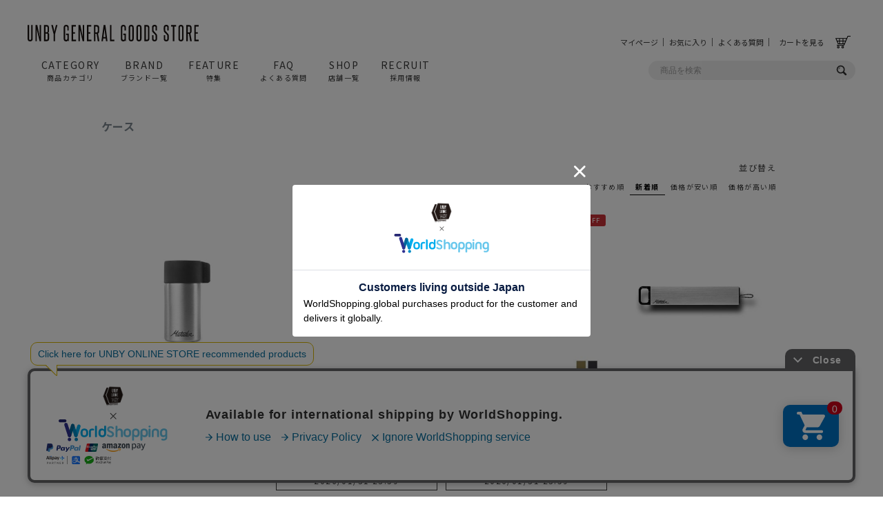

--- FILE ---
content_type: text/html;charset=UTF-8
request_url: https://www.unby.jp/c/item/outdoor/container/case
body_size: 71796
content:
<!DOCTYPE html>
<html lang="ja"><head>
  <meta charset="UTF-8">
  
  <title>ケース | アウトドア・キャンプ用品の通販 UNBY ONLINE STORE </title>
  <meta name="viewport" content="width=device-width">


    <meta name="description" content="ケースの通販ならアウトドア・キャンプ用品セレクトショップのUNBY ONLINE STOREへおまかせください！会員・公式アプリ登録でお得にお買い物">
    <meta name="keywords" content="ケース,UNBY ONLINE STORE ,キャンプ用品,キャンプグッズ,キャンプ道具,通販">
  
  <link rel="stylesheet" href="https://unby.itembox.design/system/fs_style.css?t=20251118042546">
  <link rel="stylesheet" href="https://unby.itembox.design/generate/theme1/fs_theme.css?t=20251118042546">
  <link rel="stylesheet" href="https://unby.itembox.design/generate/theme1/fs_original.css?t=20251118042546">
  
  <link rel="canonical" href="https://www.unby.jp/c/item/outdoor/container/case">
  <link rel="next" href="https://www.unby.jp/c/item/outdoor/container/case?page=2&sort=latest">
  
  
  
  <script>
    window._FS=window._FS||{};_FS.val={"tiktok":{"enabled":false,"pixelCode":null},"recaptcha":{"enabled":false,"siteKey":null},"clientInfo":{"memberId":"guest","fullName":"ゲスト","lastName":"","firstName":"ゲスト","nickName":"ゲスト","stageId":"","stageName":"","subscribedToNewsletter":"false","loggedIn":"false","totalPoints":"","activePoints":"","pendingPoints":"","purchasePointExpiration":"","specialPointExpiration":"","specialPoints":"","pointRate":"","companyName":"","membershipCardNo":"","wishlist":"","prefecture":""},"enhancedEC":{"ga4Dimensions":{"userScope":{"login":"{@ member.logged_in @}","stage":"{@ member.stage_order @}"}},"amazonCheckoutName":"Amazon Pay","measurementId":"G-RWXR2KTRW1","trackingId":"UA-64598909-1","dimensions":{"dimension1":{"key":"log","value":"{@ member.logged_in @}"},"dimension2":{"key":"mem","value":"{@ member.stage_order @}"}}},"shopKey":"unby","device":"PC","cart":{"stayOnPage":false}};
  </script>
  
  <script src="/shop/js/webstore-nr.js?t=20251118042546"></script>
  <script src="/shop/js/webstore-vg.js?t=20251118042546"></script>
  
  
  
  
  
  
  
  
    <script type="text/javascript" >
      document.addEventListener('DOMContentLoaded', function() {
        _FS.CMATag('{"fs_member_id":"{@ member.id @}","fs_page_kind":"category","fs_category_url":"item+outdoor+container+case"}')
      })
    </script>
  
  
  <!-- **OGPタグ（フリーパーツ）↓↓ -->
<meta name="facebook-domain-verification" content="rk7aatgqm528i0tvu5iv7cazflxnsp" />
<meta property="og:title" content="ケース | アウトドア・キャンプ用品の通販 UNBY ONLINE STORE ">
<meta property="og:type" content="">
<meta property="og:url" content="https://www.unby.jp/c/item/outdoor/container/case">
<meta property="og:image" content="">
<meta property="og:site_name" content="UNBY ONLINE STORE ">
<meta property="og:description" content="ケースの通販ならアウトドア・キャンプ用品セレクトショップのUNBY ONLINE STOREへおまかせください！会員・公式アプリ登録でお得にお買い物">
<!-- **OGPタグ（フリーパーツ）↑↑ -->
<link rel="shortcut icon" href="https://unby.itembox.design/item/img/favicon.ico" />
<meta name="google-site-verification" content="aMbLD6Q2ghuir7zbHnfqoI6O234eVPsG4JLrtIqMT14" />
<link href="https://fonts.googleapis.com/css2?family=Noto+Sans+JP:wght@100..900&display=swap" rel="stylesheet">
<link href="https://fonts.googleapis.com/css2?family=Lato:ital,wght@0,100;0,300;0,400;0,700;0,900;1,100;1,300;1,400;1,700;1,900&display=swap" rel="stylesheet"> 
<link rel="stylesheet" href="https://unby.itembox.design/item/css/style_sp_original.css?13">
<link rel="stylesheet" href="https://unby.itembox.design/item/css/fs_original.css?21785">
<link rel="stylesheet" href="https://unby.itembox.design/item/css/component.css">
	
<link href="https://maxcdn.bootstrapcdn.com/font-awesome/4.7.0/css/font-awesome.min.css" rel="stylesheet">
<link href="https://fonts.googleapis.com/css?family=Montserrat:700&display=swap" rel="stylesheet">
<link rel="stylesheet" href="https://unby.itembox.design/item/css/ren2020.css?0673">
<style>
body{font-weight:400;}
.fs-pt-carousel img {
    max-width: 50vw!important;
}

@media screen and (max-width: 767px){
.fs-pt-carousel img {
    max-width: 80vw!important;
}
}
</style>

<script src="https://ajax.googleapis.com/ajax/libs/jquery/3.4.1/jquery.min.js"></script>

<script src="https://unby.itembox.design/item/js/modernizr.custom.js"></script>


<script src="https://unby.itembox.design/item/js/jquery.dlmenu.js"></script>

<script>

$(function() {
  $( '#dl-menu' ).dlmenu({
    animationClasses : { classin : 'dl-animate-in-2', classout : 'dl-animate-out-2' }
  });

$(function() {
        var topBtn = $('#pagetop_arrow');
        topBtn.hide();
        $(window).scroll(function () {
                if ($(this).scrollTop() > 100) {
                        topBtn.fadeIn();
                } else {
                        topBtn.fadeOut();
                }
        });
    topBtn.click(function () {
                $('body,html').animate({
                        scrollTop: 0
                }, 100);
                return false;
    });
});

});

</script>


<script>
$(document).ready(function() {
  var pagetop = $('.pagetop');
    $(window).scroll(function () {
       if ($(this).scrollTop() > 100) {
            pagetop.fadeIn();
       } else {
            pagetop.fadeOut();
            }
       });
       pagetop.click(function () {
           $('body, html').animate({ scrollTop: 0 }, 700);
              return false;
   });
});
</script>

<link href="https://unby.itembox.design/item/css/slick-theme.css" rel="stylesheet" type="text/css">
<link href="https://unby.itembox.design/item/css/slick.css" rel="stylesheet" type="text/css">

<script type="text/javascript" src="https://unby.itembox.design/item/js/slick.min.js"></script>

<script>
jQuery(function($){
    $('.slider').slick({
		autoplay:true,
		infinite: true,
		autoplaySpeed:5000,
		dots:true,
		slidesToShow:4,
		responsive:[
			{
				breakpoint: 1024,
				settings:{
					slidesToShow:3,
				}
			},
			{
				breakpoint: 768,
				settings:{
					slidesToShow:2,
				}
			},
			{
				breakpoint: 480,
				settings:{
					slidesToShow:2,
				}
			},
		]
    });
});
</script>


<script async src="https://www.googletagmanager.com/gtag/js?id=G-RWXR2KTRW1"></script>

<script><!--
_FS.setTrackingTag('%3C%21--+Global+site+tag+%28gtag.js%29+-+Google+Ads%3A+812647520+--%3E%0D%0A%3Cscript+async+src%3D%22https%3A%2F%2Fwww.googletagmanager.com%2Fgtag%2Fjs%3Fid%3DAW-812647520%22%3E%3C%2Fscript%3E%0D%0A%3Cscript%3E%0D%0A++window.dataLayer+%3D+window.dataLayer+%7C%7C+%5B%5D%3B%0D%0A++function+gtag%28%29%7BdataLayer.push%28arguments%29%3B%7D%0D%0A++gtag%28%27js%27%2C+new+Date%28%29%29%3B%0D%0A%0D%0A++gtag%28%27config%27%2C+%27AW-812647520%27%29%3B%0D%0A%3C%2Fscript%3E%0D%0A%0A%3Cscript+async+src%3D%22https%3A%2F%2Fs.yimg.jp%2Fimages%2Flisting%2Ftool%2Fcv%2Fytag.js%22%3E%3C%2Fscript%3E%0A%3Cscript%3E%0Awindow.yjDataLayer+%3D+window.yjDataLayer+%7C%7C+%5B%5D%3B%0Afunction+ytag%28%29+%7B+yjDataLayer.push%28arguments%29%3B+%7D%0Aytag%28%7B%22type%22%3A%22ycl_cookie%22%7D%29%3B%0A%3C%2Fscript%3E%0A%3C%21--Felma--%3E%3Cscript+type%3D%22text%2Fjavascript%22+src%3D%22https%3A%2F%2Fjs.crossees.com%2Fcsslp.js%22+async%3E%3C%2Fscript%3E%3C%21--%2FFelma--%3E%0A%3C%21--+Facebook+Pixel+Code+--%3E%0A%3Cscript%3E%0A++%21function%28f%2Cb%2Ce%2Cv%2Cn%2Ct%2Cs%29%0A++%7Bif%28f.fbq%29return%3Bn%3Df.fbq%3Dfunction%28%29%7Bn.callMethod%3F%0A++n.callMethod.apply%28n%2Carguments%29%3An.queue.push%28arguments%29%7D%3B%0A++if%28%21f._fbq%29f._fbq%3Dn%3Bn.push%3Dn%3Bn.loaded%3D%210%3Bn.version%3D%272.0%27%3B%0A++n.queue%3D%5B%5D%3Bt%3Db.createElement%28e%29%3Bt.async%3D%210%3B%0A++t.src%3Dv%3Bs%3Db.getElementsByTagName%28e%29%5B0%5D%3B%0A++s.parentNode.insertBefore%28t%2Cs%29%7D%28window%2C+document%2C%27script%27%2C%0A++%27https%3A%2F%2Fconnect.facebook.net%2Fen_US%2Ffbevents.js%27%29%3B%0A++fbq%28%27init%27%2C+%27208132350469816%27%29%3B%0A++fbq%28%27track%27%2C+%27PageView%27%29%3B%0A%3C%2Fscript%3E%0A%3Cnoscript%3E%3Cimg+height%3D%221%22+width%3D%221%22+style%3D%22display%3Anone%22%0A++src%3D%22https%3A%2F%2Fwww.facebook.com%2Ftr%3Fid%3D208132350469816%26ev%3DPageView%26noscript%3D1%22%0A%2F%3E%3C%2Fnoscript%3E%0A%3C%21--+End+Facebook+Pixel+Code+--%3E%0A%3C%21--+Facebook+Pixel+Code+--%3E%0A%3Cscript%3E%0A++%21function%28f%2Cb%2Ce%2Cv%2Cn%2Ct%2Cs%29%0A++%7Bif%28f.fbq%29return%3Bn%3Df.fbq%3Dfunction%28%29%7Bn.callMethod%3F%0A++n.callMethod.apply%28n%2Carguments%29%3An.queue.push%28arguments%29%7D%3B%0A++if%28%21f._fbq%29f._fbq%3Dn%3Bn.push%3Dn%3Bn.loaded%3D%210%3Bn.version%3D%272.0%27%3B%0A++n.queue%3D%5B%5D%3Bt%3Db.createElement%28e%29%3Bt.async%3D%210%3B%0A++t.src%3Dv%3Bs%3Db.getElementsByTagName%28e%29%5B0%5D%3B%0A++s.parentNode.insertBefore%28t%2Cs%29%7D%28window%2C+document%2C%27script%27%2C%0A++%27https%3A%2F%2Fconnect.facebook.net%2Fen_US%2Ffbevents.js%27%29%3B%0A++fbq%28%27init%27%2C+%27292967756180195%27%29%3B%0A++fbq%28%27track%27%2C+%27PageView%27%29%3B%0A%3C%2Fscript%3E%0A%3Cnoscript%3E%3Cimg+height%3D%221%22+width%3D%221%22+style%3D%22display%3Anone%22%0A++src%3D%22https%3A%2F%2Fwww.facebook.com%2Ftr%3Fid%3D292967756180195%26ev%3DPageView%26noscript%3D1%22%0A%2F%3E%3C%2Fnoscript%3E%0A%3C%21--+End+Facebook+Pixel+Code+--%3E%0A%3Cscript+type%3D%22text%2Fjavascript%22%0Asrc%3D%22https%3A%2F%2Fyappli.io%2Fv1%2Fsdk.js%22%3E%3C%2Fscript%3E%0A%3Cscript+src%3D%22%2F%2Fstatics.a8.net%2Fa8sales%2Fa8sales.js%22%3E%3C%2Fscript%3E%0A%3Cscript+src%3D%22%2F%2Fstatics.a8.net%2Fa8sales%2Fa8crossDomain.js+%22%3E%3C%2Fscript%3E%0A%3C%21--+Google+Tag+Manager+--%3E%0A%3Cscript%3E%28function%28w%2Cd%2Cs%2Cl%2Ci%29%7Bw%5Bl%5D%3Dw%5Bl%5D%7C%7C%5B%5D%3Bw%5Bl%5D.push%28%7B%27gtm.start%27%3A%0Anew+Date%28%29.getTime%28%29%2Cevent%3A%27gtm.js%27%7D%29%3Bvar+f%3Dd.getElementsByTagName%28s%29%5B0%5D%2C%0Aj%3Dd.createElement%28s%29%2Cdl%3Dl%21%3D%27dataLayer%27%3F%27%26l%3D%27%2Bl%3A%27%27%3Bj.async%3Dtrue%3Bj.src%3D%0A%27https%3A%2F%2Fwww.googletagmanager.com%2Fgtm.js%3Fid%3D%27%2Bi%2Bdl%3Bf.parentNode.insertBefore%28j%2Cf%29%3B%0A%7D%29%28window%2Cdocument%2C%27script%27%2C%27dataLayer%27%2C%27GTM-MR7BN8R%27%29%3B%3C%2Fscript%3E%0A%3C%21--+End+Google+Tag+Manager+--%3E%0A%3C%21--+LINE+Tag+Base+Code+--%3E%0A%3C%21--+Do+Not+Modify+--%3E%0A%3Cscript%3E%0A%28function%28g%2Cd%2Co%29%7B%0A++g._ltq%3Dg._ltq%7C%7C%5B%5D%3Bg._lt%3Dg._lt%7C%7Cfunction%28%29%7Bg._ltq.push%28arguments%29%7D%3B%0A++var+h%3Dlocation.protocol%3D%3D%3D%27https%3A%27%3F%27https%3A%2F%2Fd.line-scdn.net%27%3A%27http%3A%2F%2Fd.line-cdn.net%27%3B%0A++var+s%3Dd.createElement%28%27script%27%29%3Bs.async%3D1%3B%0A++s.src%3Do%7C%7Ch%2B%27%2Fn%2Fline_tag%2Fpublic%2Frelease%2Fv1%2Flt.js%27%3B%0A++var+t%3Dd.getElementsByTagName%28%27script%27%29%5B0%5D%3Bt.parentNode.insertBefore%28s%2Ct%29%3B%0A++++%7D%29%28window%2C+document%29%3B%0A_lt%28%27init%27%2C+%7B%0A++customerType%3A+%27lap%27%2C%0A++tagId%3A+%27a40cec90-3ea9-4ead-ba6d-3399a1d08287%27%0A%7D%29%3B%0A_lt%28%27send%27%2C+%27pv%27%2C+%5B%27a40cec90-3ea9-4ead-ba6d-3399a1d08287%27%5D%29%3B%0A%3C%2Fscript%3E%0A%3Cnoscript%3E%0A++%3Cimg+height%3D%221%22+width%3D%221%22+style%3D%22display%3Anone%22%0A+++++++src%3D%22https%3A%2F%2Ftr.line.me%2Ftag.gif%3Fc_t%3Dlap%26t_id%3Da40cec90-3ea9-4ead-ba6d-3399a1d08287%26e%3Dpv%26noscript%3D1%22+%2F%3E%0A%3C%2Fnoscript%3E%0A%3C%21--+End+LINE+Tag+Base+Code+--%3E%0A');
--></script>
</head>
<body class="fs-body-category fs-body-category-case" id="fs_ProductCategory">
<script><!--
_FS.setTrackingTag('%3Cscript%3E%0A%28function%28w%2Cd%2Cs%2Cc%2Ci%29%7Bw%5Bc%5D%3Dw%5Bc%5D%7C%7C%7B%7D%3Bw%5Bc%5D.trackingId%3Di%3B%0Avar+f%3Dd.getElementsByTagName%28s%29%5B0%5D%2Cj%3Dd.createElement%28s%29%3Bj.async%3Dtrue%3B%0Aj.src%3D%27%2F%2Fcdn.contx.net%2Fcollect.js%27%3Bf.parentNode.insertBefore%28j%2Cf%29%3B%0A%7D%29%28window%2Cdocument%2C%27script%27%2C%27contx%27%2C%27CTX-x-wh8enHpu%27%29%3B%0A%3C%2Fscript%3E%0A%3C%21--+Facebook+Pixel+Code+--%3E%0A%3Cscript%3E%0A++%21function%28f%2Cb%2Ce%2Cv%2Cn%2Ct%2Cs%29%0A++%7Bif%28f.fbq%29return%3Bn%3Df.fbq%3Dfunction%28%29%7Bn.callMethod%3F%0A++n.callMethod.apply%28n%2Carguments%29%3An.queue.push%28arguments%29%7D%3B%0A++if%28%21f._fbq%29f._fbq%3Dn%3Bn.push%3Dn%3Bn.loaded%3D%210%3Bn.version%3D%272.0%27%3B%0A++n.queue%3D%5B%5D%3Bt%3Db.createElement%28e%29%3Bt.async%3D%210%3B%0A++t.src%3Dv%3Bs%3Db.getElementsByTagName%28e%29%5B0%5D%3B%0A++s.parentNode.insertBefore%28t%2Cs%29%7D%28window%2C+document%2C%27script%27%2C%0A++%27https%3A%2F%2Fconnect.facebook.net%2Fen_US%2Ffbevents.js%27%29%3B%0A++fbq%28%27init%27%2C+%271556441131320690%27%29%3B%0A++fbq%28%27track%27%2C+%27PageView%27%29%3B%0A%3C%2Fscript%3E%0A%3Cnoscript%3E%3Cimg+height%3D%221%22+width%3D%221%22+style%3D%22display%3Anone%22%0A++src%3D%22https%3A%2F%2Fwww.facebook.com%2Ftr%3Fid%3D1556441131320690%26ev%3DPageView%26noscript%3D1%22%0A%2F%3E%3C%2Fnoscript%3E%0A%3C%21--+End+Facebook+Pixel+Code+--%3E%0A%3Cscript%3E%0A++window.dataLayer+%3D+window.dataLayer+%7C%7C+%5B%5D%3B%0A++dataLayer.push%28%7B%0A++++value%3A+%22%22%2C%0A%E3%80%80orderid%3A+%22%22%2C%0A++%7D%29%3B%0A%3C%2Fscript%3E%0A%0A%3C%21--+Google+Tag+Manager+%28noscript%29+--%3E%0A%3Cnoscript%3E%3Ciframe+src%3D%22https%3A%2F%2Fwww.googletagmanager.com%2Fns.html%3Fid%3DGTM-MR7BN8R%22%0Aheight%3D%220%22+width%3D%220%22+style%3D%22display%3Anone%3Bvisibility%3Ahidden%22%3E%3C%2Fiframe%3E%3C%2Fnoscript%3E%0A%3C%21--+End+Google+Tag+Manager+%28noscript%29+--%3E');
--></script>
<div class="fs-l-page">
<header class="fs-l-header">
<div class="header-container">
	<div class="header-inner">
		<div class="header-logo"><a href="https://www.unby.jp"><img src="https://unby.itembox.design/item/img/unby-logo.svg"></a></div>
		
		<div class="header-nav-container menu-container" id="gnav">
		<ul class="header-nav">
			<li class="toggle"><a href="#" class="menu_drop">CATEGORY<span class="h-sa">商品カテゴリ</span></a>
				<div class="menu">
				<div class="top-categoryc">
	
	<div class="top-categoryc-inner">
		<div class="header-category-box">
			<div class="category-item">
				<a href="https://www.unby.jp/c/item/bag" class="header-category-top">
					<div class="header-category-top-img"><img src="https://unby.itembox.design/item/img/i-backpack.png?d=20201015133255"></div>
					<div class="header-category-top-txt"><p class="en">BAG</p><p class="jp">バッグ</p></div>
					<div class="header-category-top-arrow"><svg xmlns="http://www.w3.org/2000/svg" width="200" height="200" viewBox="0 0 200 200"><path d="M114.552,263.927a100,100,0,1,0,100,100A100,100,0,0,0,114.552,263.927Zm-12.545,40.337a10.99,10.99,0,0,1,7.982,3.091l51.674,48.727a10.99,10.99,0,0,1-.034,16.022L109.8,420.533A10.991,10.991,0,0,1,94.8,404.471l43.269-40.43L94.91,323.352a10.99,10.99,0,0,1,7.1-19.087Z" transform="translate(-14.552 -263.927)"/></svg></div>
				</a>
				<div class="header-category-list">
					<ul>
						<li><a href="https://www.unby.jp/c/item/bag/backpack">リュック/バックパック</a></li>
						<li><a href="https://www.unby.jp/c/item/bag/shoulder">ショルダー/サコッシュ</a></li>
						<li><a href="https://www.unby.jp/c/item/bag/businessbag">ビジネスバッグ</a></li>
						<li><a href="https://www.unby.jp/c/item/bag/businessbp">ビジネスリュック</a></li>
						<li><a href="https://www.unby.jp/c/item/bag/totebag">トートバッグ/ボストン</a></li>
						<li><a href="https://www.unby.jp/c/item/bag/pouch">ポーチ・クラッチ</a></li>
					</ul>
				</div>
			</div>
			<div class="category-item">
				<a href="https://www.unby.jp/c/item/apparel" class="header-category-top">
					<div class="header-category-top-img"><img src="https://unby.itembox.design/item/img/i-outer.png?d=20201015133255"></div>
					<div class="header-category-top-txt"><p class="en">APPAREL</p><p class="jp">アパレル</p></div>
					<div class="header-category-top-arrow"><svg xmlns="http://www.w3.org/2000/svg" width="200" height="200" viewBox="0 0 200 200"><path d="M114.552,263.927a100,100,0,1,0,100,100A100,100,0,0,0,114.552,263.927Zm-12.545,40.337a10.99,10.99,0,0,1,7.982,3.091l51.674,48.727a10.99,10.99,0,0,1-.034,16.022L109.8,420.533A10.991,10.991,0,0,1,94.8,404.471l43.269-40.43L94.91,323.352a10.99,10.99,0,0,1,7.1-19.087Z" transform="translate(-14.552 -263.927)"/></svg></div>					
				</a>
				<div class="header-category-list">
					<ul>
						<li><a href="https://www.unby.jp/c/item/apparel/tops">トップス</a></li>
						<li><a href="https://www.unby.jp/c/item/apparel/outer">アウター</a></li>
						<li><a href="https://www.unby.jp/c/item/apparel/Bottoms">パンツ</a></li>
						<li><a href="https://www.unby.jp/c/item/apparel/cap">キャップ/帽子</a></li>
						<li><a href="https://www.unby.jp/c/item/apparel/shoes">シューズ/靴下</a></li>
						<li><a href="https://www.unby.jp/c/item/apparel/eyewear">サングラス/メガネ</a></li>
						<li><a href="https://www.unby.jp/c/item/apparel/watch">時計</a></li>
						<li><a href="https://www.unby.jp/c/item/apparel/pinsacc">その他</a></li>
					</ul>
				</div>
			</div>
			<div class="category-item">
				<a href="https://www.unby.jp/c/item/outdoor" class="header-category-top">
					<div class="header-category-top-img"><img src="https://unby.itembox.design/item/img/i-tent.png?d=20201015133255"></div>
					<div class="header-category-top-txt"><p class="en">OUTDOOR</p><p class="jp">アウトドア</p></div>
					<div class="header-category-top-arrow"><svg xmlns="http://www.w3.org/2000/svg" width="200" height="200" viewBox="0 0 200 200"><path d="M114.552,263.927a100,100,0,1,0,100,100A100,100,0,0,0,114.552,263.927Zm-12.545,40.337a10.99,10.99,0,0,1,7.982,3.091l51.674,48.727a10.99,10.99,0,0,1-.034,16.022L109.8,420.533A10.991,10.991,0,0,1,94.8,404.471l43.269-40.43L94.91,323.352a10.99,10.99,0,0,1,7.1-19.087Z" transform="translate(-14.552 -263.927)"/></svg></div>					
				</a>
				<div class="header-category-list">
					<ul>
						<li><a href="https://www.unby.jp/c/item/outdoor/tent_tarp">テント/タープ</a></li>
						<li><a href="https://www.unby.jp/c/item/outdoor/furniture">ファニチャー</a></li>
						<li><a href="https://www.unby.jp/c/item/outdoor/lightlantern">ランタン/ライト</a></li>
						<li><a href="https://www.unby.jp/c/item/outdoor/sleeping">寝具</a></li>
						<li><a href="https://www.unby.jp/c/item/outdoor/outdoor-kitchen">キッチン</a></li>
						<li><a href="https://www.unby.jp/c/item/outdoor/stoveheater">焚き火/ストーブ</a></li>
						<li><a href="https://www.unby.jp/c/item/outdoor/fieldgear">フィールドギア</a></li>
						<li><a href="https://www.unby.jp/c/item/outdoor/coolerbox">クーラーボックス</a></li>
						<li><a href="https://www.unby.jp/c/item/outdoor/container">コンテナ/収納</a></li>
						<li><a href="https://www.unby.jp/c/item/generalgoods/sticker">ステッカー</a></li>					
						<li><a href="https://www.unby.jp/c/item/outdoor/oetc">その他</a></li>
				</div>
			</div>
			<div class="category-item">
				<a href="https://www.unby.jp/c/brand/as2ov/as2ov-golf" class="header-category-top">
					<div class="header-category-top-img"><img src="https://unby.itembox.design/item/img/i-golf.png"></div>
					<div class="header-category-top-txt"><p class="en">GOLF</p><p class="jp">ゴルフ</p></div>
					<div class="header-category-top-arrow"><svg xmlns="http://www.w3.org/2000/svg" width="200" height="200" viewBox="0 0 200 200"><path d="M114.552,263.927a100,100,0,1,0,100,100A100,100,0,0,0,114.552,263.927Zm-12.545,40.337a10.99,10.99,0,0,1,7.982,3.091l51.674,48.727a10.99,10.99,0,0,1-.034,16.022L109.8,420.533A10.991,10.991,0,0,1,94.8,404.471l43.269-40.43L94.91,323.352a10.99,10.99,0,0,1,7.1-19.087Z" transform="translate(-14.552 -263.927)"/></svg></div>					
				</a>
				<div class="header-category-list">
					<ul>
						<li><a href="https://www.unby.jp/c/item/Goods/GOLF/caddybag">キャディバッグ</a></li>
						<li><a href="https://www.unby.jp/c/item/Goods/GOLF/golfbag">バッグ/ポーチ</a></li>
						<li><a href="https://www.unby.jp/c/item/Goods/GOLF/clubcase">クラブケース</a></li>
						<li><a href="https://www.unby.jp/c/item/Goods/GOLF/golfapparel">ウェア/アパレル</a></li>
						<li><a href="https://www.unby.jp/c/item/Goods/GOLF/golfgoods">その他グッズ</a></li>
					</ul>
				</div>
			</div>
			<div class="category-item">
				<a href="https://www.unby.jp/c/item/Goods/" class="header-category-top">
					<div class="header-category-top-img"><img src="https://unby.itembox.design/item/img/i-note.png?d=20201015133255"></div>
					<div class="header-category-top-txt"><p class="en">OTHER</p><p class="jp">その他</p></div>
					<div class="header-category-top-arrow"><svg xmlns="http://www.w3.org/2000/svg" width="200" height="200" viewBox="0 0 200 200"><path d="M114.552,263.927a100,100,0,1,0,100,100A100,100,0,0,0,114.552,263.927Zm-12.545,40.337a10.99,10.99,0,0,1,7.982,3.091l51.674,48.727a10.99,10.99,0,0,1-.034,16.022L109.8,420.533A10.991,10.991,0,0,1,94.8,404.471l43.269-40.43L94.91,323.352a10.99,10.99,0,0,1,7.1-19.087Z" transform="translate(-14.552 -263.927)"/></svg></div>					
				</a>
				<div class="header-category-list">
					<ul>
						<li><a href="https://www.unby.jp/c/item/wallet">財布</a></li>
						<li><a href="https://www.unby.jp/c/item/wallet/keyholder">キーホルダー/カラビナ</a></li>
						<li><a href="https://www.unby.jp/c/item/kis/kitchen">キッチンツール</a></li>
						<li><a href="https://www.unby.jp/c/item/kis/interior">インテリア</a></li>
						<li><a href="https://www.unby.jp/c/item/kis/storage">収納</a></li>
						<li><a href="https://www.unby.jp/c/item/stationery">ステーショナリー</a></li>
						<li><a href="https://www.unby.jp/c/item/cosfrag">コスメ/フレグランス</a></li>
						<li><a href="https://www.unby.jp/c/item/generalgoods/smartphoneacc">スマホアクセ</a></li>
						<li><a href="https://www.unby.jp/c/item/generalgoods/sticker">ステッカー</a></li>
						<li><a href="https://www.unby.jp/c/item/outdoor/food">食品/調味料</a></li>
						<li><a href="https://www.unby.jp/c/item/generalgoods/etc">その他/ホビー</a></li>
					</ul>
				</div>
			</div>
					
		</div>
	
	
	</div>
	</div>
	
	
	
	<style>
	body{overflow-x: hidden;}
	</style>
				</div>
			</li>
			<li class="toggle"><a href="#" class="menu_drop">BRAND<span class="h-sa">ブランド一覧</span></a>
	<div class="menu">
		<div class="header-brand">
			<div class="header-brand-inner">
				<div class="header-brand-box">
						<h3>PICK UP BRAND</h3>
					<div class="header-brand-list" style="
    display: flex;
    gap: 16px;
    justify-content: center;
">
						<a href="https://www.unby.jp/c/brand/as2ov">
							<img src="https://unby.itembox.design/item/img/AS2OV.jpg?d=20191025111743"><span>AS2OV</span>
						</a>
						<a href="https://www.unby.jp/c/brand/as2ov/as2ov-golf">
							<img src="https://unby.itembox.design/item/as2ovgolf_logo.jpg"><span>AS2OV GOLF</span>
						</a>
						<a href="https://www.unby.jp/c/brand/minimalworks">
							<img src="https://unby.itembox.design/item/img/logo/minimalworks_logo.png"><span>MINIMAL WORKS</span>
						</a>
						<a href="https://www.unby.jp/c/brand/cabinzero">
							<img src="https://unby.itembox.design/item/img/logo/cabinzero.jpg"><span>CABINZERO</span>
						</a>

						<a href="https://www.unby.jp/c/brand/unbyoriginal">
							<img src="https://unby.itembox.design/item/img/logo/unbyoriginal.jpg"><span>UNBY ORIGINAL</span>
						</a>
					</div>
						<a href="https://www.unby.jp/f/brand" class="header-brand-other">その他の取扱ブランド一覧はこちら</a>
				</div>
			</div>
		</div>
	</div>
</li>		
			<li><a href="https://www.unby.jp/f/news">FEATURE<span class="h-sa">特集</span></a></li>
			<li><a href="https://www.unby.jp/f/faq">FAQ<span class="h-sa">よくある質問</span></a></li>
			<li class="fix-non"><a href="https://www.unby.jp/f/shoplist">SHOP<span class="h-sa">店舗一覧</span></a></li>
			<li><a href="https://www.unby.jp/f/recruit">RECRUIT<span class="h-sa">採用情報</span></a></li>
			<!--<li><a href="https://www.unby.jp/f/app">APP<span class="h-sa">公式アプリ</span></a></li>-->
			
		</ul>
		</div>
	
		<div class="header-right">
			
			<ul class="header-user-list">
				<li class="header-user-list-item my-page"><a href="https://www.unby.jp/my/top" class="mypage" title="マイページ">マイページ</a></li>
				<li class="header-user-list-item"><a href="https://www.unby.jp/my/wishlist" class="fusenshi" title="お気に入り">お気に入り</a></li>
				<li class="header-user-list-item fix-noborder"><a href="https://www.unby.jp/f/faq" id="shoppingguide">よくある質問</a></li>
				<!--
				<li class="header-user-list-item fix-noborder"><a href="https://www.unby.jp/f/contact" id="shoppingguide">お問い合わせ</a></li>
				-->
				<li class="header-cart">
					<a href="https://www.unby.jp/p/cart?type=purchase" id="cart_btn">
						<span id="itforecCp_cart">
							<span class="fix-non">カートを見る</span>
								<span class="header-cart-icn">
									<img src="https://unby.itembox.design/item/img/shopping-cart.svg?1">
								</span>
							</span>
					</a>
				 </li>
			  </ul>
			
		</div>
		
		<div class="header-search">
			<form class="header_search_form" action="/p/search" method="get">

				<input type="text" name="keyword" placeholder="商品を検索" class="header_search_input" value="" autocomplete="off">
				<input type="submit" src="https://unby.itembox.design/item/img/magnifier.svg" alt="検索" class="itforecCpSearch_searchBtn" value="">
			</form>
		</div>
		
	</div>
	</div>
	
	<script>
	$(function() {
	  var $win = $(window),
		  $header = $('.header-container'),
		  animationClass = 'is-scroll';
	
	  $win.on('load scroll', function() {
		var value = $(this).scrollTop();
		if ( value > 100 ) {
		  $header.addClass(animationClass);
		} else {
		  $header.removeClass(animationClass);
		}
	  });
	});
	$(function() {
	  var $win = $(window),
		  $header = $('.announce-fix'),
		  animationClass = 'is-scroll';
	
	  $win.on('load scroll', function() {
		var value = $(this).scrollTop();
		if ( value > 100 ) {
		  $header.addClass(animationClass);
		} else {
		  $header.removeClass(animationClass);
		}
	  });
	});
	</script>
</header>
<main class="fs-l-main"><div id="fs-page-error-container" class="fs-c-panelContainer">
  
  
</div>
<section class="fs-l-pageMain"><!-- **パンくずリストパーツ （システムパーツ） ↓↓ -->
<nav class="fs-c-breadcrumb">
<ol class="fs-c-breadcrumb__list">
<li class="fs-c-breadcrumb__listItem">
<a href="/">UNBY GENERAL GOODS STORE</a>
</li>
<li class="fs-c-breadcrumb__listItem">
<a href="/c/item">ITEM</a>
</li>
<li class="fs-c-breadcrumb__listItem">
<a href="/c/item/outdoor">アウトドア・キャンプ用品</a>
</li>
<li class="fs-c-breadcrumb__listItem">
<a href="/c/item/outdoor/container">コンテナ・収納</a>
</li>
<li class="fs-c-breadcrumb__listItem">
ケース
</li>
</ol>
</nav>
<!-- **パンくずリストパーツ （システムパーツ） ↑↑ -->
<!-- **ページ見出し（フリーパーツ）↓↓ -->
<h1 class="fs-c-heading fs-c-heading--page">ケース</h1>
<!-- **ページ見出し（フリーパーツ）↑↑ -->
<p class="category_comment"></p>


<!-- **商品グループエリア（システムパーツグループ）↓↓ -->

  <div class="fs-c-productList">
    
      <!-- **並び替え・ページャーパーツ（システムパーツ） ↓↓ -->
<div class="fs-c-productList__controller">
  <div class="fs-c-sortItems">
  <span class="fs-c-sortItems__label">並び替え</span>
  <ul class="fs-c-sortItems__list">
  <li class="fs-c-sortItems__list__item">
  <a href="/c/item/outdoor/container/case?sort=priority" class="fs-c-sortItems__list__item__label">おすすめ順</a>
  </li>
  <li class="fs-c-sortItems__list__item is-active">
  <span class="fs-c-sortItems__list__item__label">新着順</span>
  </li>
  <li class="fs-c-sortItems__list__item">
  <a href="/c/item/outdoor/container/case?sort=price_low" class="fs-c-sortItems__list__item__label">価格が安い順</a>
  </li>
  <li class="fs-c-sortItems__list__item">
  <a href="/c/item/outdoor/container/case?sort=price_high" class="fs-c-sortItems__list__item__label">価格が高い順</a>
  </li>
  </ul>
  </div>
  <div class="fs-c-listControl">
<div class="fs-c-listControl__status">
<span class="fs-c-listControl__status__total">69<span class="fs-c-listControl__status__total__label">件中</span></span>
<span class="fs-c-listControl__status__indication">1<span class="fs-c-listControl__status__indication__separator">-</span>60<span class="fs-c-listControl__status__indication__label">件表示</span></span>
</div>
<div class="fs-c-pagination">
<span class="fs-c-pagination__item is-active">1</span>
<a href="/c/item/outdoor/container/case?page=2&sort=latest" class="fs-c-pagination__item" role="button">2</a>
<a href="/c/item/outdoor/container/case?page=2&sort=latest" class="fs-c-pagination__item fs-c-pagination__item--next" role="button" aria-label="次のページへ"></a></div>
</div>
</div>
<!-- **並び替え・ページャーパーツ（システムパーツ） ↑↑ -->
<!-- **商品一覧（システムパーツグループ）↓↓ -->
<div class="fs-c-productList__list" data-add-to-cart-setting="">
<article class="fs-c-productList__list__item fs-c-productListItem" data-product-id="6649">
<form>

<input type="hidden" name="productId" value="6649">
<input type="hidden" name="verticalVariationNo" value="">
<input type="hidden" name="horizontalVariationNo" value="">
<input type="hidden" name="staffStartSkuCode" value="">
<input type="hidden" name="quantity" value="1">

<!-- **商品画像・拡大パーツ（システムパーツ）↓↓ -->
<div class="fs-c-productListItem__imageContainer">
  <div class="fs-c-productListItem__image fs-c-productImage">
  
    <a href="/c/item/outdoor/container/case/20370040033000">
      <img data-layzr="https://unby.itembox.design/product/066/000000006649/000000006649-01-m.jpg?t&#x3D;20260116183452" alt="" src="https://unby.itembox.design/item/src/loading.svg?t&#x3D;20260116175139" class="fs-c-productListItem__image__image fs-c-productImage__image">
    </a>
  
  </div>
</div>
<div class="fs-c-productListItem__viewMoreImageButton fs-c-buttonContainer">
<button type="button" class="fs-c-button--viewMoreImage fs-c-button--plain">
  <span class="fs-c-button__label">他の画像を見る</span>
</button>
</div>
<aside class="fs-c-productImageModal" style="display: none;">
  <div class="fs-c-productImageModal__inner">
    <span class="fs-c-productImageModal__close" role="button" aria-label="閉じる"></span>
    <div class="fs-c-productImageModal__contents">
      <div class="fs-c-productImageModalCarousel fs-c-slick">
        <div class="fs-c-productImageModalCarousel__track">
        
          <div>
            <figure class="fs-c-productImageModalCarousel__figure">
              
              <img data-lazy="https://unby.itembox.design/product/066/000000006649/000000006649-01-xl.jpg?t&#x3D;20260116183452" data-src="https://unby.itembox.design/product/066/000000006649/000000006649-01-xl.jpg?t&#x3D;20260116183452" alt="" src="https://unby.itembox.design/item/src/loading.svg?t&#x3D;20260116175139" class="fs-c-productImageModalCarousel__figure__image">
            </figure>
          </div>
        
          <div>
            <figure class="fs-c-productImageModalCarousel__figure">
              
              <img data-lazy="https://unby.itembox.design/product/066/000000006649/000000006649-02-xl.jpg?t&#x3D;20260116183452" data-src="https://unby.itembox.design/product/066/000000006649/000000006649-02-xl.jpg?t&#x3D;20260116183452" alt="" src="https://unby.itembox.design/item/src/loading.svg?t&#x3D;20260116175139" class="fs-c-productImageModalCarousel__figure__image">
            </figure>
          </div>
        
          <div>
            <figure class="fs-c-productImageModalCarousel__figure">
              
              <img data-lazy="https://unby.itembox.design/product/066/000000006649/000000006649-03-xl.jpg?t&#x3D;20260116183452" data-src="https://unby.itembox.design/product/066/000000006649/000000006649-03-xl.jpg?t&#x3D;20260116183452" alt="" src="https://unby.itembox.design/item/src/loading.svg?t&#x3D;20260116175139" class="fs-c-productImageModalCarousel__figure__image">
            </figure>
          </div>
        
          <div>
            <figure class="fs-c-productImageModalCarousel__figure">
              
              <img data-lazy="https://unby.itembox.design/product/066/000000006649/000000006649-04-xl.jpg?t&#x3D;20260116183452" data-src="https://unby.itembox.design/product/066/000000006649/000000006649-04-xl.jpg?t&#x3D;20260116183452" alt="" src="https://unby.itembox.design/item/src/loading.svg?t&#x3D;20260116175139" class="fs-c-productImageModalCarousel__figure__image">
            </figure>
          </div>
        
          <div>
            <figure class="fs-c-productImageModalCarousel__figure">
              
              <img data-lazy="https://unby.itembox.design/product/066/000000006649/000000006649-05-xl.jpg?t&#x3D;20260116183452" data-src="https://unby.itembox.design/product/066/000000006649/000000006649-05-xl.jpg?t&#x3D;20260116183452" alt="" src="https://unby.itembox.design/item/src/loading.svg?t&#x3D;20260116175139" class="fs-c-productImageModalCarousel__figure__image">
            </figure>
          </div>
        
          <div>
            <figure class="fs-c-productImageModalCarousel__figure">
              
              <img data-lazy="https://unby.itembox.design/product/066/000000006649/000000006649-06-xl.jpg?t&#x3D;20260116183452" data-src="https://unby.itembox.design/product/066/000000006649/000000006649-06-xl.jpg?t&#x3D;20260116183452" alt="" src="https://unby.itembox.design/item/src/loading.svg?t&#x3D;20260116175139" class="fs-c-productImageModalCarousel__figure__image">
            </figure>
          </div>
        
          <div>
            <figure class="fs-c-productImageModalCarousel__figure">
              
              <img data-lazy="https://unby.itembox.design/product/066/000000006649/000000006649-07-xl.jpg?t&#x3D;20260116183452" data-src="https://unby.itembox.design/product/066/000000006649/000000006649-07-xl.jpg?t&#x3D;20260116183452" alt="" src="https://unby.itembox.design/item/src/loading.svg?t&#x3D;20260116175139" class="fs-c-productImageModalCarousel__figure__image">
            </figure>
          </div>
        
          <div>
            <figure class="fs-c-productImageModalCarousel__figure">
              
              <img data-lazy="https://unby.itembox.design/product/066/000000006649/000000006649-08-xl.jpg?t&#x3D;20260116183452" data-src="https://unby.itembox.design/product/066/000000006649/000000006649-08-xl.jpg?t&#x3D;20260116183452" alt="" src="https://unby.itembox.design/item/src/loading.svg?t&#x3D;20260116175139" class="fs-c-productImageModalCarousel__figure__image">
            </figure>
          </div>
        
          <div>
            <figure class="fs-c-productImageModalCarousel__figure">
              
              <img data-lazy="https://unby.itembox.design/product/066/000000006649/000000006649-09-xl.jpg?t&#x3D;20260116183452" data-src="https://unby.itembox.design/product/066/000000006649/000000006649-09-xl.jpg?t&#x3D;20260116183452" alt="" src="https://unby.itembox.design/item/src/loading.svg?t&#x3D;20260116175139" class="fs-c-productImageModalCarousel__figure__image">
            </figure>
          </div>
        
          <div>
            <figure class="fs-c-productImageModalCarousel__figure">
              
              <img data-lazy="https://unby.itembox.design/product/066/000000006649/000000006649-10-xl.jpg?t&#x3D;20260116183452" data-src="https://unby.itembox.design/product/066/000000006649/000000006649-10-xl.jpg?t&#x3D;20260116183452" alt="" src="https://unby.itembox.design/item/src/loading.svg?t&#x3D;20260116175139" class="fs-c-productImageModalCarousel__figure__image">
            </figure>
          </div>
        
          <div>
            <figure class="fs-c-productImageModalCarousel__figure">
              
              <img data-lazy="https://unby.itembox.design/product/066/000000006649/000000006649-11-xl.jpg?t&#x3D;20260116183452" data-src="https://unby.itembox.design/product/066/000000006649/000000006649-11-xl.jpg?t&#x3D;20260116183452" alt="" src="https://unby.itembox.design/item/src/loading.svg?t&#x3D;20260116175139" class="fs-c-productImageModalCarousel__figure__image">
            </figure>
          </div>
        
          <div>
            <figure class="fs-c-productImageModalCarousel__figure">
              
              <img data-lazy="https://unby.itembox.design/product/066/000000006649/000000006649-12-xl.jpg?t&#x3D;20260116183452" data-src="https://unby.itembox.design/product/066/000000006649/000000006649-12-xl.jpg?t&#x3D;20260116183452" alt="" src="https://unby.itembox.design/item/src/loading.svg?t&#x3D;20260116175139" class="fs-c-productImageModalCarousel__figure__image">
            </figure>
          </div>
        
        </div>
      </div>
    </div>
  </div>
</aside>
<!-- **商品画像・拡大パーツ（システムパーツ）↑↑ -->

<!-- **商品名パーツ（システムパーツ）↓↓ -->
<h2 class="fs-c-productListItem__productName fs-c-productName">
  
  <a href="/c/item/outdoor/container/case/20370040033000">
    <span class="fs-c-productName__name">Matador マタドール トラベルキャニスター 40ml</span>
  </a>
  
</h2>
<!-- **商品名パーツ（システムパーツ）↑↑ -->

<!-- **商品価格パーツ（システムパーツ）↓↓ -->
<div class="fs-c-productListItem__prices fs-c-productPrices">
  
  
    
      <div class="fs-c-productPrice fs-c-productPrice--selling">
        
  
    
    <span class="fs-c-productPrice__main">
      
        <span class="fs-c-productPrice__main__label">当店特別価格</span>
      
      <span class="fs-c-productPrice__main__price fs-c-price">
        <span class="fs-c-price__currencyMark">&yen;</span>
        <span class="fs-c-price__value">1,980</span>
      </span>
    </span>
    <span class="fs-c-productPrice__addon">
      <span class="fs-c-productPrice__addon__label">税込</span>
    </span>
    
  

      </div>
    
    
    
  
    
</div>
<!-- **商品価格パーツ（システムパーツ）↑↑ -->







  


<!-- **カート・バリエーションごとにボタンパーツ（システムパーツ）↓↓ -->
<div class="fs-c-productListItem__control fs-c-buttonContainer" data-product-id="6649" data-vertical-variation-no="" data-horizontal-variation-no="" data-vertical-admin-no="" data-horizontal-admin-no="">

<button type="button" class="fs-c-button--addToCart--list fs-c-button--plain">
<span class="fs-c-button__label">カートに入れる</span>
</button>

<button type="button" class="fs-c-button--addToWishList--icon fs-c-button--particular">
<span class="fs-c-button__label">お気に入りに登録する</span>
</button>

</div>


<!-- **カート・バリエーションごとにボタンパーツ（システムパーツ）↑↑ -->
</form>

<span data-id="fs-analytics" data-product-url="20370040033000" data-eec="{&quot;fs-begin_checkout-price&quot;:1980,&quot;fs-remove_from_cart-price&quot;:1980,&quot;category&quot;:&quot;ITEM/アウトド&quot;,&quot;name&quot;:&quot;Matador マタドール トラベルキャニスター 40ml&quot;,&quot;list_name&quot;:&quot;ケース&quot;,&quot;quantity&quot;:1,&quot;id&quot;:&quot;20370040033000&quot;,&quot;brand&quot;:&quot;Matador &quot;,&quot;fs-add_to_cart-price&quot;:1980,&quot;price&quot;:1980,&quot;fs-select_content-price&quot;:1980}" data-ga4="{&quot;item_list_name&quot;:&quot;ケース&quot;,&quot;currency&quot;:&quot;JPY&quot;,&quot;item_list_id&quot;:&quot;product&quot;,&quot;value&quot;:1980,&quot;items&quot;:[{&quot;fs-select_content-price&quot;:1980,&quot;fs-select_item-price&quot;:1980,&quot;item_name&quot;:&quot;Matador マタドール トラベルキャニスター 40ml&quot;,&quot;item_list_name&quot;:&quot;ケース&quot;,&quot;fs-add_payment_info-price&quot;:1980,&quot;currency&quot;:&quot;JPY&quot;,&quot;quantity&quot;:1,&quot;price&quot;:1980,&quot;item_brand&quot;:&quot;Matador &quot;,&quot;item_category2&quot;:&quot;アウトドア・キャ&quot;,&quot;item_id&quot;:&quot;20370040033000&quot;,&quot;fs-remove_from_cart-price&quot;:1980,&quot;item_category&quot;:&quot;ITEM&quot;,&quot;item_list_id&quot;:&quot;product&quot;,&quot;fs-view_item-price&quot;:1980,&quot;fs-add_to_cart-price&quot;:1980,&quot;fs-begin_checkout-price&quot;:1980}]}" data-category-eec="{&quot;20370040033000&quot;:{&quot;type&quot;:&quot;1&quot;}}" data-category-ga4="{&quot;20370040033000&quot;:{&quot;type&quot;:&quot;1&quot;}}"></span>

</article>
<article class="fs-c-productList__list__item fs-c-productListItem" data-product-id="5540">
<form>

<input type="hidden" name="productId" value="5540">
<input type="hidden" name="verticalVariationNo" value="">
<input type="hidden" name="horizontalVariationNo" value="">
<input type="hidden" name="staffStartSkuCode" value="">
<input type="hidden" name="quantity" value="1">

<!-- **商品画像・拡大パーツ（システムパーツ）↓↓ -->
<div class="fs-c-productListItem__imageContainer">
  <div class="fs-c-productListItem__image fs-c-productImage">
  
    <a href="/c/item/outdoor/container/case/19752017019000">
      <img data-layzr="https://unby.itembox.design/product/055/000000005540/000000005540-01-m.jpg?t&#x3D;20260116183452" alt="" src="https://unby.itembox.design/item/src/loading.svg?t&#x3D;20260116175139" class="fs-c-productListItem__image__image fs-c-productImage__image">
    </a>
  
  </div>
</div>
<div class="fs-c-productListItem__viewMoreImageButton fs-c-buttonContainer">
<button type="button" class="fs-c-button--viewMoreImage fs-c-button--plain">
  <span class="fs-c-button__label">他の画像を見る</span>
</button>
</div>
<aside class="fs-c-productImageModal" style="display: none;">
  <div class="fs-c-productImageModal__inner">
    <span class="fs-c-productImageModal__close" role="button" aria-label="閉じる"></span>
    <div class="fs-c-productImageModal__contents">
      <div class="fs-c-productImageModalCarousel fs-c-slick">
        <div class="fs-c-productImageModalCarousel__track">
        
          <div>
            <figure class="fs-c-productImageModalCarousel__figure">
              
              <img data-lazy="https://unby.itembox.design/product/055/000000005540/000000005540-01-xl.jpg?t&#x3D;20260116183452" data-src="https://unby.itembox.design/product/055/000000005540/000000005540-01-xl.jpg?t&#x3D;20260116183452" alt="" src="https://unby.itembox.design/item/src/loading.svg?t&#x3D;20260116175139" class="fs-c-productImageModalCarousel__figure__image">
            </figure>
          </div>
        
          <div>
            <figure class="fs-c-productImageModalCarousel__figure">
              
              <img data-lazy="https://unby.itembox.design/product/055/000000005540/000000005540-02-xl.jpg?t&#x3D;20260116183452" data-src="https://unby.itembox.design/product/055/000000005540/000000005540-02-xl.jpg?t&#x3D;20260116183452" alt="" src="https://unby.itembox.design/item/src/loading.svg?t&#x3D;20260116175139" class="fs-c-productImageModalCarousel__figure__image">
            </figure>
          </div>
        
          <div>
            <figure class="fs-c-productImageModalCarousel__figure">
              
              <img data-lazy="https://unby.itembox.design/product/055/000000005540/000000005540-03-xl.jpg?t&#x3D;20260116183452" data-src="https://unby.itembox.design/product/055/000000005540/000000005540-03-xl.jpg?t&#x3D;20260116183452" alt="" src="https://unby.itembox.design/item/src/loading.svg?t&#x3D;20260116175139" class="fs-c-productImageModalCarousel__figure__image">
            </figure>
          </div>
        
        </div>
      </div>
    </div>
  </div>
</aside>
<!-- **商品画像・拡大パーツ（システムパーツ）↑↑ -->

<!-- **商品マークパーツ（システムパーツ）↓↓ -->
<div class="fs-c-productMarks">
  
    <ul class="fs-c-productMark">
      <li class="fs-c-productMark__item">
        <span class="fs-c-productMark__mark--19 fs-c-productMark__mark">
<span class="fs-c-productMark__label">30%OFF</span>
</span>

        </li>
      
    </ul>
  
  
</div>
<!-- **商品マークパーツ（システムパーツ）↑↑ -->

<!-- **商品名パーツ（システムパーツ）↓↓ -->
<h2 class="fs-c-productListItem__productName fs-c-productName">
  
  <a href="/c/item/outdoor/container/case/19752017019000">
    <span class="fs-c-productName__name">[SALE] Helinox (ヘリノックス) タクティカル テーブルサイドストレージ Mサイズ マルチカモ</span>
  </a>
  
</h2>
<!-- **商品名パーツ（システムパーツ）↑↑ -->

<!-- **商品価格パーツ（システムパーツ）↓↓ -->
<div class="fs-c-productListItem__prices fs-c-productPrices">
  
    <div class="fs-c-productPrice fs-c-productPrice--listed">
      
        
  
    
    <span class="fs-c-productPrice__main">
      
        <span class="fs-c-productPrice__main__label">通常価格</span>
      
      <span class="fs-c-productPrice__main__price fs-c-price">
        <span class="fs-c-price__currencyMark">&yen;</span>
        <span class="fs-c-price__value">16,500</span>
      </span>
    </span>
    
  

      
      
        <span class="fs-c-productPrice__addon fs-c-productPrice__addon--listed">のところ</span>
      
    </div>
  
  
    
      <div class="fs-c-productPrice fs-c-productPrice--selling">
        
  
    
    <span class="fs-c-productPrice__main">
      
        <span class="fs-c-productPrice__main__label">SALE価格</span>
      
      <span class="fs-c-productPrice__main__price fs-c-price">
        <span class="fs-c-price__currencyMark">&yen;</span>
        <span class="fs-c-price__value">11,550</span>
      </span>
    </span>
    <span class="fs-c-productPrice__addon">
      <span class="fs-c-productPrice__addon__label">税込</span>
    </span>
    
  

      </div>
    
    
    
  
    
</div>
<!-- **商品価格パーツ（システムパーツ）↑↑ -->

<!-- **販売期間表示（システムパーツ）↓↓ -->




<div class="fs-c-productListItem__salesPeriod fs-c-salesPeriod">
  <dl class="fs-c-salesPeriod__date">
    <dt>販売期間</dt>
    <dd>
      
        <time datetime="2025-12-26T10:00:00+09:00" class="fs-c-time">
          2025/12/26 10:00
        </time>
      
      <span class="fs-c-timeJoint">〜</span>
      
        <time datetime="2026-01-31T23:59:00+09:00" class="fs-c-time">
          2026/01/31 23:59
        </time>
      
    </dd>
  </dl>
</div>

<!-- **販売期間表示（システムパーツ）↑↑ -->







  


<!-- **カート・バリエーションごとにボタンパーツ（システムパーツ）↓↓ -->
<div class="fs-c-productListItem__control fs-c-buttonContainer" data-product-id="5540" data-vertical-variation-no="" data-horizontal-variation-no="" data-vertical-admin-no="" data-horizontal-admin-no="">

<button type="button" class="fs-c-button--addToCart--list fs-c-button--plain">
<span class="fs-c-button__label">カートに入れる</span>
</button>

<button type="button" class="fs-c-button--addToWishList--icon fs-c-button--particular">
<span class="fs-c-button__label">お気に入りに登録する</span>
</button>

</div>


<!-- **カート・バリエーションごとにボタンパーツ（システムパーツ）↑↑ -->
</form>

<span data-id="fs-analytics" data-product-url="19752017019000" data-eec="{&quot;fs-begin_checkout-price&quot;:11550,&quot;fs-remove_from_cart-price&quot;:11550,&quot;category&quot;:&quot;ITEM/アウトド&quot;,&quot;name&quot;:&quot;[SALE] Helinox (ヘリノックス) タクティカル テーブルサイドストレージ Mサイズ マルチカモ&quot;,&quot;list_name&quot;:&quot;ケース&quot;,&quot;quantity&quot;:1,&quot;id&quot;:&quot;19752017019000&quot;,&quot;brand&quot;:&quot;Helinox &quot;,&quot;fs-add_to_cart-price&quot;:11550,&quot;price&quot;:11550,&quot;fs-select_content-price&quot;:11550}" data-ga4="{&quot;item_list_name&quot;:&quot;ケース&quot;,&quot;currency&quot;:&quot;JPY&quot;,&quot;item_list_id&quot;:&quot;product&quot;,&quot;value&quot;:11550,&quot;items&quot;:[{&quot;fs-select_content-price&quot;:11550,&quot;fs-select_item-price&quot;:11550,&quot;item_name&quot;:&quot;[SALE] Helinox (ヘリノックス) タクティカル テーブルサイドストレー&quot;,&quot;item_list_name&quot;:&quot;ケース&quot;,&quot;fs-add_payment_info-price&quot;:11550,&quot;currency&quot;:&quot;JPY&quot;,&quot;quantity&quot;:1,&quot;price&quot;:11550,&quot;item_brand&quot;:&quot;Helinox &quot;,&quot;item_category2&quot;:&quot;アウトドア・キャ&quot;,&quot;item_id&quot;:&quot;19752017019000&quot;,&quot;fs-remove_from_cart-price&quot;:11550,&quot;item_category&quot;:&quot;ITEM&quot;,&quot;item_list_id&quot;:&quot;product&quot;,&quot;fs-view_item-price&quot;:11550,&quot;fs-add_to_cart-price&quot;:11550,&quot;fs-begin_checkout-price&quot;:11550}]}" data-category-eec="{&quot;19752017019000&quot;:{&quot;type&quot;:&quot;1&quot;}}" data-category-ga4="{&quot;19752017019000&quot;:{&quot;type&quot;:&quot;1&quot;}}"></span>

</article>
<article class="fs-c-productList__list__item fs-c-productListItem" data-product-id="5537">
<form>

<!-- **商品画像・拡大パーツ（システムパーツ）↓↓ -->
<div class="fs-c-productListItem__imageContainer">
  <div class="fs-c-productListItem__image fs-c-productImage">
  
    <a href="/c/item/outdoor/container/case/197520170">
      <img data-layzr="https://unby.itembox.design/product/055/000000005537/000000005537-40-m.jpg?t&#x3D;20260116183452" alt="" src="https://unby.itembox.design/item/src/loading.svg?t&#x3D;20260116175139" class="fs-c-productListItem__image__image fs-c-productImage__image">
    </a>
  
  </div>
</div>
<div class="fs-c-productListItem__viewMoreImageButton fs-c-buttonContainer">
<button type="button" class="fs-c-button--viewMoreImage fs-c-button--plain">
  <span class="fs-c-button__label">他の画像を見る</span>
</button>
</div>
<aside class="fs-c-productImageModal" style="display: none;">
  <div class="fs-c-productImageModal__inner">
    <span class="fs-c-productImageModal__close" role="button" aria-label="閉じる"></span>
    <div class="fs-c-productImageModal__contents">
      <div class="fs-c-productImageModalCarousel fs-c-slick">
        <div class="fs-c-productImageModalCarousel__track">
        
          <div>
            <figure class="fs-c-productImageModalCarousel__figure">
              
              <figcaption class="fs-c-productImageModalCarousel__figure__caption">ブラック</figcaption>
              
              <img data-lazy="https://unby.itembox.design/product/055/000000005537/000000005537-01-xl.jpg?t&#x3D;20260116183452" data-src="https://unby.itembox.design/product/055/000000005537/000000005537-01-xl.jpg?t&#x3D;20260116183452" alt="" src="https://unby.itembox.design/item/src/loading.svg?t&#x3D;20260116175139" class="fs-c-productImageModalCarousel__figure__image">
            </figure>
          </div>
        
          <div>
            <figure class="fs-c-productImageModalCarousel__figure">
              
              <img data-lazy="https://unby.itembox.design/product/055/000000005537/000000005537-02-xl.jpg?t&#x3D;20260116183452" data-src="https://unby.itembox.design/product/055/000000005537/000000005537-02-xl.jpg?t&#x3D;20260116183452" alt="" src="https://unby.itembox.design/item/src/loading.svg?t&#x3D;20260116175139" class="fs-c-productImageModalCarousel__figure__image">
            </figure>
          </div>
        
          <div>
            <figure class="fs-c-productImageModalCarousel__figure">
              
              <img data-lazy="https://unby.itembox.design/product/055/000000005537/000000005537-03-xl.jpg?t&#x3D;20260116183452" data-src="https://unby.itembox.design/product/055/000000005537/000000005537-03-xl.jpg?t&#x3D;20260116183452" alt="" src="https://unby.itembox.design/item/src/loading.svg?t&#x3D;20260116175139" class="fs-c-productImageModalCarousel__figure__image">
            </figure>
          </div>
        
          <div>
            <figure class="fs-c-productImageModalCarousel__figure">
              
              <img data-lazy="https://unby.itembox.design/product/055/000000005537/000000005537-04-xl.jpg?t&#x3D;20260116183452" data-src="https://unby.itembox.design/product/055/000000005537/000000005537-04-xl.jpg?t&#x3D;20260116183452" alt="" src="https://unby.itembox.design/item/src/loading.svg?t&#x3D;20260116175139" class="fs-c-productImageModalCarousel__figure__image">
            </figure>
          </div>
        
          <div>
            <figure class="fs-c-productImageModalCarousel__figure">
              
              <figcaption class="fs-c-productImageModalCarousel__figure__caption">コヨーテ</figcaption>
              
              <img data-lazy="https://unby.itembox.design/product/055/000000005537/000000005537-05-xl.jpg?t&#x3D;20260116183452" data-src="https://unby.itembox.design/product/055/000000005537/000000005537-05-xl.jpg?t&#x3D;20260116183452" alt="" src="https://unby.itembox.design/item/src/loading.svg?t&#x3D;20260116175139" class="fs-c-productImageModalCarousel__figure__image">
            </figure>
          </div>
        
          <div>
            <figure class="fs-c-productImageModalCarousel__figure">
              
              <img data-lazy="https://unby.itembox.design/product/055/000000005537/000000005537-06-xl.jpg?t&#x3D;20260116183452" data-src="https://unby.itembox.design/product/055/000000005537/000000005537-06-xl.jpg?t&#x3D;20260116183452" alt="" src="https://unby.itembox.design/item/src/loading.svg?t&#x3D;20260116175139" class="fs-c-productImageModalCarousel__figure__image">
            </figure>
          </div>
        
          <div>
            <figure class="fs-c-productImageModalCarousel__figure">
              
              <img data-lazy="https://unby.itembox.design/product/055/000000005537/000000005537-07-xl.jpg?t&#x3D;20260116183452" data-src="https://unby.itembox.design/product/055/000000005537/000000005537-07-xl.jpg?t&#x3D;20260116183452" alt="" src="https://unby.itembox.design/item/src/loading.svg?t&#x3D;20260116175139" class="fs-c-productImageModalCarousel__figure__image">
            </figure>
          </div>
        
          <div>
            <figure class="fs-c-productImageModalCarousel__figure">
              
              <img data-lazy="https://unby.itembox.design/product/055/000000005537/000000005537-08-xl.jpg?t&#x3D;20260116183452" data-src="https://unby.itembox.design/product/055/000000005537/000000005537-08-xl.jpg?t&#x3D;20260116183452" alt="" src="https://unby.itembox.design/item/src/loading.svg?t&#x3D;20260116175139" class="fs-c-productImageModalCarousel__figure__image">
            </figure>
          </div>
        
          <div>
            <figure class="fs-c-productImageModalCarousel__figure">
              
              <img data-lazy="https://unby.itembox.design/product/055/000000005537/000000005537-09-xl.jpg?t&#x3D;20260116183452" data-src="https://unby.itembox.design/product/055/000000005537/000000005537-09-xl.jpg?t&#x3D;20260116183452" alt="" src="https://unby.itembox.design/item/src/loading.svg?t&#x3D;20260116175139" class="fs-c-productImageModalCarousel__figure__image">
            </figure>
          </div>
        
          <div>
            <figure class="fs-c-productImageModalCarousel__figure">
              
              <img data-lazy="https://unby.itembox.design/product/055/000000005537/000000005537-10-xl.jpg?t&#x3D;20260116183452" data-src="https://unby.itembox.design/product/055/000000005537/000000005537-10-xl.jpg?t&#x3D;20260116183452" alt="" src="https://unby.itembox.design/item/src/loading.svg?t&#x3D;20260116175139" class="fs-c-productImageModalCarousel__figure__image">
            </figure>
          </div>
        
          <div>
            <figure class="fs-c-productImageModalCarousel__figure">
              
              <img data-lazy="https://unby.itembox.design/product/055/000000005537/000000005537-11-xl.jpg?t&#x3D;20260116183452" data-src="https://unby.itembox.design/product/055/000000005537/000000005537-11-xl.jpg?t&#x3D;20260116183452" alt="" src="https://unby.itembox.design/item/src/loading.svg?t&#x3D;20260116175139" class="fs-c-productImageModalCarousel__figure__image">
            </figure>
          </div>
        
          <div>
            <figure class="fs-c-productImageModalCarousel__figure">
              
              <img data-lazy="https://unby.itembox.design/product/055/000000005537/000000005537-12-xl.jpg?t&#x3D;20260116183452" data-src="https://unby.itembox.design/product/055/000000005537/000000005537-12-xl.jpg?t&#x3D;20260116183452" alt="" src="https://unby.itembox.design/item/src/loading.svg?t&#x3D;20260116175139" class="fs-c-productImageModalCarousel__figure__image">
            </figure>
          </div>
        
          <div>
            <figure class="fs-c-productImageModalCarousel__figure">
              
              <img data-lazy="https://unby.itembox.design/product/055/000000005537/000000005537-40-xl.jpg?t&#x3D;20260116183452" data-src="https://unby.itembox.design/product/055/000000005537/000000005537-40-xl.jpg?t&#x3D;20260116183452" alt="" src="https://unby.itembox.design/item/src/loading.svg?t&#x3D;20260116175139" class="fs-c-productImageModalCarousel__figure__image">
            </figure>
          </div>
        
        </div>
      </div>
    </div>
  </div>
</aside>
<!-- **商品画像・拡大パーツ（システムパーツ）↑↑ -->

<!-- **商品マークパーツ（システムパーツ）↓↓ -->
<div class="fs-c-productMarks">
  
    <ul class="fs-c-productMark">
      <li class="fs-c-productMark__item">
        <span class="fs-c-productMark__mark--19 fs-c-productMark__mark">
<span class="fs-c-productMark__label">30%OFF</span>
</span>

        </li>
      
    </ul>
  
  
</div>
<!-- **商品マークパーツ（システムパーツ）↑↑ -->

<!-- **商品名パーツ（システムパーツ）↓↓ -->
<h2 class="fs-c-productListItem__productName fs-c-productName">
  
  <a href="/c/item/outdoor/container/case/197520170">
    <span class="fs-c-productName__name">[SALE] Helinox (ヘリノックス) タクティカル テーブルサイドストレージ Mサイズ</span>
  </a>
  
</h2>
<!-- **商品名パーツ（システムパーツ）↑↑ -->

<!-- **商品価格パーツ（システムパーツ）↓↓ -->
<div class="fs-c-productListItem__prices fs-c-productPrices">
  
    <div class="fs-c-productPrice fs-c-productPrice--listed">
      
        
  
    
    <span class="fs-c-productPrice__main">
      
        <span class="fs-c-productPrice__main__label">通常価格</span>
      
      <span class="fs-c-productPrice__main__price fs-c-price">
        <span class="fs-c-price__currencyMark">&yen;</span>
        <span class="fs-c-price__value">11,000</span>
      </span>
    </span>
    
  

      
      
        <span class="fs-c-productPrice__addon fs-c-productPrice__addon--listed">のところ</span>
      
    </div>
  
  
    
      <div class="fs-c-productPrice fs-c-productPrice--selling">
        
  
    
    <span class="fs-c-productPrice__main">
      
        <span class="fs-c-productPrice__main__label">SALE価格</span>
      
      <span class="fs-c-productPrice__main__price fs-c-price">
        <span class="fs-c-price__currencyMark">&yen;</span>
        <span class="fs-c-price__value">7,700</span>
      </span>
    </span>
    <span class="fs-c-productPrice__addon">
      <span class="fs-c-productPrice__addon__label">税込</span>
    </span>
    
  

      </div>
    
    
    
  
    
</div>
<!-- **商品価格パーツ（システムパーツ）↑↑ -->

<!-- **販売期間表示（システムパーツ）↓↓ -->




<div class="fs-c-productListItem__salesPeriod fs-c-salesPeriod">
  <dl class="fs-c-salesPeriod__date">
    <dt>販売期間</dt>
    <dd>
      
        <time datetime="2025-12-26T10:00:00+09:00" class="fs-c-time">
          2025/12/26 10:00
        </time>
      
      <span class="fs-c-timeJoint">〜</span>
      
        <time datetime="2026-01-31T23:59:00+09:00" class="fs-c-time">
          2026/01/31 23:59
        </time>
      
    </dd>
  </dl>
</div>

<!-- **販売期間表示（システムパーツ）↑↑ -->








<!-- **カート・バリエーションごとにボタンパーツ（システムパーツ）↓↓ -->
<div class="fs-c-productListItem__control fs-c-buttonContainer" data-product-id="5537" data-vertical-variation-no="" data-horizontal-variation-no="" data-vertical-admin-no="" data-horizontal-admin-no="">

<button type="button" class="fs-c-button--addToCart--list fs-c-button--plain">
<span class="fs-c-button__label">カートに入れる</span>
</button>

<button type="button" class="fs-c-button--addToWishList--icon fs-c-button--particular">
<span class="fs-c-button__label">お気に入りに登録する</span>
</button>

</div>


  
  <aside class="fs-c-modal fs-c-modal--chooseVariation" style="display: none">
    <div class="fs-c-modal__inner">
      <div class="fs-c-modal__header">
            <div class="fs-c-modal__title">
              <h2 class="fs-c-modal__productName">
              
                <span class="fs-c-productName__name">[SALE] Helinox (ヘリノックス) タクティカル テーブルサイドストレージ Mサイズ</span>
              </h2>
              <!-- **商品価格パーツ（システムパーツ）↓↓ -->
<div class="fs-c-modal__productPrice">

  
    <div class="fs-c-productPrice fs-c-productPrice--selling">
    <span class="fs-c-productPrice__main">
  
    <span class="fs-c-productPrice__main__label">SALE価格</span>
  
  <span class="fs-c-productPrice__main__price fs-c-price">
    <span class="fs-c-price__currencyMark">&yen;</span>
    <span class="fs-c-price__value">7,700</span>
  </span>
</span>
<span class="fs-c-productPrice__addon">
  <span class="fs-c-productPrice__addon__label">税込</span>
</span>

    </div>
  
</div>
<!-- **商品価格パーツ（システムパーツ）↑↑ -->
            </div>
            <span class="fs-c-modal__close" role="button" aria-label="閉じる"></span>
      </div>
    <div class="fs-c-modal__contents">
    
      <div class="fs-c-variationAndActions">
        
          <div class="fs-c-variationAndActions__variationLabel fs-c-variationLabel">
            <span class="fs-c-variationLabel__label">カラー</span>
          </div>
        
        <div class="fs-c-variationAndActions__variation fs-c-variationList">
          <div class="fs-c-variationList__item">
            <div class="fs-c-variationList__item__body">
            
              <ul class="fs-c-variationList__item__cart fs-c-variationCart fs-c-variationCart--withImage">
            
                
                  
                    <li>
                      
                        <div class="fs-c-variationCart__image">
                          
                            <img src="https://unby.itembox.design/product/055/000000005537/000000005537-01-xs.jpg?t&#x3D;20260116183452" alt="">
                          
                         </div>
                      
                      <div class="fs-c-variationCart__variationName">
                        <span class="fs-c-variationCart__variationName__name">ブラック</span>
                        
                        
                       
                         <span class="fs-c-variationCart__variationName__stock fs-c-variationCart__variationName__stock--outOfStock">SOLD OUT</span>
                       
                       
                       
                     </div>
                     <div class="fs-c-variationCart__wishlist" data-product-id="5537" data-vertical-variation-no="1" data-horizontal-variation-no="" data-vertical-admin-no="01000" data-horizontal-admin-no="">
                     
                       <button type="button" class="fs-c-button--addToWishList--icon fs-c-button--particular">
<span class="fs-c-button__label">お気に入りに登録する</span>
</button>
                     
                     </div>
                       
                       
                         
                           <div class="fs-c-variationCart__cartButton fs-c-variationCart__cartButton--subscribeToArrivalNotice" data-product-id="5537" data-vertical-variation-no="1" data-horizontal-variation-no="" data-vertical-admin-no="01000" data-horizontal-admin-no="">
                               <button type="button" class="fs-c-button--subscribeToArrivalNotice--variation fs-c-button--secondary">
<span class="fs-c-button__label">再入荷お知らせ</span>
</button>
                           </div>
                         
                       
                       
                       
                    </li>
                 
               
                  
                    <li>
                      
                        <div class="fs-c-variationCart__image">
                          
                            <img src="https://unby.itembox.design/product/055/000000005537/000000005537-05-xs.jpg?t&#x3D;20260116183452" alt="">
                          
                         </div>
                      
                      <div class="fs-c-variationCart__variationName">
                        <span class="fs-c-variationCart__variationName__name">コヨーテ</span>
                        
                        
                       
                       
                       
                     </div>
                     <div class="fs-c-variationCart__wishlist" data-product-id="5537" data-vertical-variation-no="2" data-horizontal-variation-no="" data-vertical-admin-no="17000" data-horizontal-admin-no="">
                     
                       <button type="button" class="fs-c-button--addToWishList--icon fs-c-button--particular">
<span class="fs-c-button__label">お気に入りに登録する</span>
</button>
                     
                     </div>
                       
                       <div class="fs-c-variationCart__cartButton" data-product-id="5537" data-vertical-variation-no="2" data-horizontal-variation-no="" data-vertical-admin-no="17000" data-horizontal-admin-no="">
                         <input type="hidden" name="productId" value="5537">
                         <input type="hidden" name="verticalVariationNo" value="2">
                         <input type="hidden" name="horizontalVariationNo" value="">
                         <input type="hidden" name="verticalVariationName" value="コヨーテ">
                         <input type="hidden" name="horizontalVariationName" value="">
                         <input type="hidden" name="verticalAdminNo" value="17000">
                         <input type="hidden" name="horizontalAdminNo" value="">
                         <input type="hidden" name="staffStartSkuCode" value="">
                         <input type="hidden" name="quantity" value="1">
                         <button type="button" class="fs-c-button--addToCart--variation fs-c-button--primary">
<span class="fs-c-button__label">カートに入れる</span>
</button>
                       </div>
                       
                       
                       
                       
                    </li>
                 
               
              </ul>
            </div>
          </div>
        </div>
      </div>
      
      
          
      
      </div>
    </div>
  </aside>
  

<!-- **カート・バリエーションごとにボタンパーツ（システムパーツ）↑↑ -->
</form>

<span data-id="fs-analytics" data-product-url="197520170" data-eec="{&quot;fs-begin_checkout-price&quot;:7700,&quot;fs-remove_from_cart-price&quot;:7700,&quot;category&quot;:&quot;ITEM/アウトド&quot;,&quot;name&quot;:&quot;[SALE] Helinox (ヘリノックス) タクティカル テーブルサイドストレージ Mサイズ&quot;,&quot;list_name&quot;:&quot;ケース&quot;,&quot;quantity&quot;:1,&quot;id&quot;:&quot;197520170&quot;,&quot;brand&quot;:&quot;Helinox &quot;,&quot;fs-add_to_cart-price&quot;:7700,&quot;price&quot;:7700,&quot;fs-select_content-price&quot;:7700}" data-ga4="{&quot;item_list_name&quot;:&quot;ケース&quot;,&quot;currency&quot;:&quot;JPY&quot;,&quot;item_list_id&quot;:&quot;product&quot;,&quot;value&quot;:7700,&quot;items&quot;:[{&quot;fs-select_content-price&quot;:7700,&quot;fs-select_item-price&quot;:7700,&quot;item_name&quot;:&quot;[SALE] Helinox (ヘリノックス) タクティカル テーブルサイドストレー&quot;,&quot;item_list_name&quot;:&quot;ケース&quot;,&quot;fs-add_payment_info-price&quot;:7700,&quot;currency&quot;:&quot;JPY&quot;,&quot;quantity&quot;:1,&quot;price&quot;:7700,&quot;item_brand&quot;:&quot;Helinox &quot;,&quot;item_category2&quot;:&quot;アウトドア・キャ&quot;,&quot;item_id&quot;:&quot;197520170&quot;,&quot;fs-remove_from_cart-price&quot;:7700,&quot;item_category&quot;:&quot;ITEM&quot;,&quot;item_list_id&quot;:&quot;product&quot;,&quot;fs-view_item-price&quot;:7700,&quot;fs-add_to_cart-price&quot;:7700,&quot;fs-begin_checkout-price&quot;:7700}]}" data-category-eec="{&quot;197520170&quot;:{&quot;type&quot;:&quot;1&quot;}}" data-category-ga4="{&quot;197520170&quot;:{&quot;type&quot;:&quot;1&quot;}}"></span>

</article>
<article class="fs-c-productList__list__item fs-c-productListItem" data-product-id="5394">
<form>

<input type="hidden" name="productId" value="5394">
<input type="hidden" name="verticalVariationNo" value="">
<input type="hidden" name="horizontalVariationNo" value="">
<input type="hidden" name="staffStartSkuCode" value="">
<input type="hidden" name="quantity" value="1">

<!-- **商品画像・拡大パーツ（システムパーツ）↓↓ -->
<div class="fs-c-productListItem__imageContainer">
  <div class="fs-c-productListItem__image fs-c-productImage">
  
    <a href="/c/item/outdoor/container/case/20370052001000">
      <img data-layzr="https://unby.itembox.design/product/053/000000005394/000000005394-01-m.jpg?t&#x3D;20260116183452" alt="" src="https://unby.itembox.design/item/src/loading.svg?t&#x3D;20260116175139" class="fs-c-productListItem__image__image fs-c-productImage__image">
    </a>
  
  </div>
</div>
<div class="fs-c-productListItem__viewMoreImageButton fs-c-buttonContainer">
<button type="button" class="fs-c-button--viewMoreImage fs-c-button--plain">
  <span class="fs-c-button__label">他の画像を見る</span>
</button>
</div>
<aside class="fs-c-productImageModal" style="display: none;">
  <div class="fs-c-productImageModal__inner">
    <span class="fs-c-productImageModal__close" role="button" aria-label="閉じる"></span>
    <div class="fs-c-productImageModal__contents">
      <div class="fs-c-productImageModalCarousel fs-c-slick">
        <div class="fs-c-productImageModalCarousel__track">
        
          <div>
            <figure class="fs-c-productImageModalCarousel__figure">
              
              <img data-lazy="https://unby.itembox.design/product/053/000000005394/000000005394-01-xl.jpg?t&#x3D;20260116183452" data-src="https://unby.itembox.design/product/053/000000005394/000000005394-01-xl.jpg?t&#x3D;20260116183452" alt="" src="https://unby.itembox.design/item/src/loading.svg?t&#x3D;20260116175139" class="fs-c-productImageModalCarousel__figure__image">
            </figure>
          </div>
        
          <div>
            <figure class="fs-c-productImageModalCarousel__figure">
              
              <img data-lazy="https://unby.itembox.design/product/053/000000005394/000000005394-02-xl.jpg?t&#x3D;20260116183452" data-src="https://unby.itembox.design/product/053/000000005394/000000005394-02-xl.jpg?t&#x3D;20260116183452" alt="" src="https://unby.itembox.design/item/src/loading.svg?t&#x3D;20260116175139" class="fs-c-productImageModalCarousel__figure__image">
            </figure>
          </div>
        
          <div>
            <figure class="fs-c-productImageModalCarousel__figure">
              
              <img data-lazy="https://unby.itembox.design/product/053/000000005394/000000005394-03-xl.jpg?t&#x3D;20260116183452" data-src="https://unby.itembox.design/product/053/000000005394/000000005394-03-xl.jpg?t&#x3D;20260116183452" alt="" src="https://unby.itembox.design/item/src/loading.svg?t&#x3D;20260116175139" class="fs-c-productImageModalCarousel__figure__image">
            </figure>
          </div>
        
          <div>
            <figure class="fs-c-productImageModalCarousel__figure">
              
              <img data-lazy="https://unby.itembox.design/product/053/000000005394/000000005394-04-xl.jpg?t&#x3D;20260116183452" data-src="https://unby.itembox.design/product/053/000000005394/000000005394-04-xl.jpg?t&#x3D;20260116183452" alt="" src="https://unby.itembox.design/item/src/loading.svg?t&#x3D;20260116175139" class="fs-c-productImageModalCarousel__figure__image">
            </figure>
          </div>
        
          <div>
            <figure class="fs-c-productImageModalCarousel__figure">
              
              <img data-lazy="https://unby.itembox.design/product/053/000000005394/000000005394-05-xl.jpg?t&#x3D;20260116183452" data-src="https://unby.itembox.design/product/053/000000005394/000000005394-05-xl.jpg?t&#x3D;20260116183452" alt="" src="https://unby.itembox.design/item/src/loading.svg?t&#x3D;20260116175139" class="fs-c-productImageModalCarousel__figure__image">
            </figure>
          </div>
        
          <div>
            <figure class="fs-c-productImageModalCarousel__figure">
              
              <img data-lazy="https://unby.itembox.design/product/053/000000005394/000000005394-06-xl.jpg?t&#x3D;20260116183452" data-src="https://unby.itembox.design/product/053/000000005394/000000005394-06-xl.jpg?t&#x3D;20260116183452" alt="" src="https://unby.itembox.design/item/src/loading.svg?t&#x3D;20260116175139" class="fs-c-productImageModalCarousel__figure__image">
            </figure>
          </div>
        
          <div>
            <figure class="fs-c-productImageModalCarousel__figure">
              
              <img data-lazy="https://unby.itembox.design/product/053/000000005394/000000005394-07-xl.jpg?t&#x3D;20260116183452" data-src="https://unby.itembox.design/product/053/000000005394/000000005394-07-xl.jpg?t&#x3D;20260116183452" alt="" src="https://unby.itembox.design/item/src/loading.svg?t&#x3D;20260116175139" class="fs-c-productImageModalCarousel__figure__image">
            </figure>
          </div>
        
          <div>
            <figure class="fs-c-productImageModalCarousel__figure">
              
              <img data-lazy="https://unby.itembox.design/product/053/000000005394/000000005394-08-xl.jpg?t&#x3D;20260116183452" data-src="https://unby.itembox.design/product/053/000000005394/000000005394-08-xl.jpg?t&#x3D;20260116183452" alt="" src="https://unby.itembox.design/item/src/loading.svg?t&#x3D;20260116175139" class="fs-c-productImageModalCarousel__figure__image">
            </figure>
          </div>
        
          <div>
            <figure class="fs-c-productImageModalCarousel__figure">
              
              <img data-lazy="https://unby.itembox.design/product/053/000000005394/000000005394-09-xl.jpg?t&#x3D;20260116183452" data-src="https://unby.itembox.design/product/053/000000005394/000000005394-09-xl.jpg?t&#x3D;20260116183452" alt="" src="https://unby.itembox.design/item/src/loading.svg?t&#x3D;20260116175139" class="fs-c-productImageModalCarousel__figure__image">
            </figure>
          </div>
        
          <div>
            <figure class="fs-c-productImageModalCarousel__figure">
              
              <img data-lazy="https://unby.itembox.design/product/053/000000005394/000000005394-10-xl.jpg?t&#x3D;20260116183452" data-src="https://unby.itembox.design/product/053/000000005394/000000005394-10-xl.jpg?t&#x3D;20260116183452" alt="" src="https://unby.itembox.design/item/src/loading.svg?t&#x3D;20260116175139" class="fs-c-productImageModalCarousel__figure__image">
            </figure>
          </div>
        
          <div>
            <figure class="fs-c-productImageModalCarousel__figure">
              
              <img data-lazy="https://unby.itembox.design/product/053/000000005394/000000005394-11-xl.jpg?t&#x3D;20260116183452" data-src="https://unby.itembox.design/product/053/000000005394/000000005394-11-xl.jpg?t&#x3D;20260116183452" alt="" src="https://unby.itembox.design/item/src/loading.svg?t&#x3D;20260116175139" class="fs-c-productImageModalCarousel__figure__image">
            </figure>
          </div>
        
          <div>
            <figure class="fs-c-productImageModalCarousel__figure">
              
              <img data-lazy="https://unby.itembox.design/product/053/000000005394/000000005394-12-xl.jpg?t&#x3D;20260116183452" data-src="https://unby.itembox.design/product/053/000000005394/000000005394-12-xl.jpg?t&#x3D;20260116183452" alt="" src="https://unby.itembox.design/item/src/loading.svg?t&#x3D;20260116175139" class="fs-c-productImageModalCarousel__figure__image">
            </figure>
          </div>
        
          <div>
            <figure class="fs-c-productImageModalCarousel__figure">
              
              <img data-lazy="https://unby.itembox.design/product/053/000000005394/000000005394-13-xl.jpg?t&#x3D;20260116183452" data-src="https://unby.itembox.design/product/053/000000005394/000000005394-13-xl.jpg?t&#x3D;20260116183452" alt="" src="https://unby.itembox.design/item/src/loading.svg?t&#x3D;20260116175139" class="fs-c-productImageModalCarousel__figure__image">
            </figure>
          </div>
        
          <div>
            <figure class="fs-c-productImageModalCarousel__figure">
              
              <img data-lazy="https://unby.itembox.design/product/053/000000005394/000000005394-14-xl.jpg?t&#x3D;20260116183452" data-src="https://unby.itembox.design/product/053/000000005394/000000005394-14-xl.jpg?t&#x3D;20260116183452" alt="" src="https://unby.itembox.design/item/src/loading.svg?t&#x3D;20260116175139" class="fs-c-productImageModalCarousel__figure__image">
            </figure>
          </div>
        
          <div>
            <figure class="fs-c-productImageModalCarousel__figure">
              
              <img data-lazy="https://unby.itembox.design/product/053/000000005394/000000005394-15-xl.jpg?t&#x3D;20260116183452" data-src="https://unby.itembox.design/product/053/000000005394/000000005394-15-xl.jpg?t&#x3D;20260116183452" alt="" src="https://unby.itembox.design/item/src/loading.svg?t&#x3D;20260116175139" class="fs-c-productImageModalCarousel__figure__image">
            </figure>
          </div>
        
          <div>
            <figure class="fs-c-productImageModalCarousel__figure">
              
              <img data-lazy="https://unby.itembox.design/product/053/000000005394/000000005394-16-xl.jpg?t&#x3D;20260116183452" data-src="https://unby.itembox.design/product/053/000000005394/000000005394-16-xl.jpg?t&#x3D;20260116183452" alt="" src="https://unby.itembox.design/item/src/loading.svg?t&#x3D;20260116175139" class="fs-c-productImageModalCarousel__figure__image">
            </figure>
          </div>
        
          <div>
            <figure class="fs-c-productImageModalCarousel__figure">
              
              <img data-lazy="https://unby.itembox.design/product/053/000000005394/000000005394-17-xl.jpg?t&#x3D;20260116183452" data-src="https://unby.itembox.design/product/053/000000005394/000000005394-17-xl.jpg?t&#x3D;20260116183452" alt="" src="https://unby.itembox.design/item/src/loading.svg?t&#x3D;20260116175139" class="fs-c-productImageModalCarousel__figure__image">
            </figure>
          </div>
        
          <div>
            <figure class="fs-c-productImageModalCarousel__figure">
              
              <img data-lazy="https://unby.itembox.design/product/053/000000005394/000000005394-18-xl.jpg?t&#x3D;20260116183452" data-src="https://unby.itembox.design/product/053/000000005394/000000005394-18-xl.jpg?t&#x3D;20260116183452" alt="" src="https://unby.itembox.design/item/src/loading.svg?t&#x3D;20260116175139" class="fs-c-productImageModalCarousel__figure__image">
            </figure>
          </div>
        
          <div>
            <figure class="fs-c-productImageModalCarousel__figure">
              
              <img data-lazy="https://unby.itembox.design/product/053/000000005394/000000005394-19-xl.jpg?t&#x3D;20260116183452" data-src="https://unby.itembox.design/product/053/000000005394/000000005394-19-xl.jpg?t&#x3D;20260116183452" alt="" src="https://unby.itembox.design/item/src/loading.svg?t&#x3D;20260116175139" class="fs-c-productImageModalCarousel__figure__image">
            </figure>
          </div>
        
          <div>
            <figure class="fs-c-productImageModalCarousel__figure">
              
              <img data-lazy="https://unby.itembox.design/product/053/000000005394/000000005394-20-xl.jpg?t&#x3D;20260116183452" data-src="https://unby.itembox.design/product/053/000000005394/000000005394-20-xl.jpg?t&#x3D;20260116183452" alt="" src="https://unby.itembox.design/item/src/loading.svg?t&#x3D;20260116175139" class="fs-c-productImageModalCarousel__figure__image">
            </figure>
          </div>
        
          <div>
            <figure class="fs-c-productImageModalCarousel__figure">
              
              <img data-lazy="https://unby.itembox.design/product/053/000000005394/000000005394-21-xl.jpg?t&#x3D;20260116183452" data-src="https://unby.itembox.design/product/053/000000005394/000000005394-21-xl.jpg?t&#x3D;20260116183452" alt="" src="https://unby.itembox.design/item/src/loading.svg?t&#x3D;20260116175139" class="fs-c-productImageModalCarousel__figure__image">
            </figure>
          </div>
        
          <div>
            <figure class="fs-c-productImageModalCarousel__figure">
              
              <img data-lazy="https://unby.itembox.design/product/053/000000005394/000000005394-22-xl.jpg?t&#x3D;20260116183452" data-src="https://unby.itembox.design/product/053/000000005394/000000005394-22-xl.jpg?t&#x3D;20260116183452" alt="" src="https://unby.itembox.design/item/src/loading.svg?t&#x3D;20260116175139" class="fs-c-productImageModalCarousel__figure__image">
            </figure>
          </div>
        
        </div>
      </div>
    </div>
  </div>
</aside>
<!-- **商品画像・拡大パーツ（システムパーツ）↑↑ -->

<!-- **商品名パーツ（システムパーツ）↓↓ -->
<h2 class="fs-c-productListItem__productName fs-c-productName">
  
  <a href="/c/item/outdoor/container/case/20370052001000">
    <span class="fs-c-productName__name">Matador マタドール ウォータープルーフ ピルキャニスター</span>
  </a>
  
</h2>
<!-- **商品名パーツ（システムパーツ）↑↑ -->

<!-- **商品価格パーツ（システムパーツ）↓↓ -->
<div class="fs-c-productListItem__prices fs-c-productPrices">
  
  
    
      <div class="fs-c-productPrice fs-c-productPrice--selling">
        
  
    
    <span class="fs-c-productPrice__main">
      
        <span class="fs-c-productPrice__main__label">当店特別価格</span>
      
      <span class="fs-c-productPrice__main__price fs-c-price">
        <span class="fs-c-price__currencyMark">&yen;</span>
        <span class="fs-c-price__value">3,300</span>
      </span>
    </span>
    <span class="fs-c-productPrice__addon">
      <span class="fs-c-productPrice__addon__label">税込</span>
    </span>
    
  

      </div>
    
    
    
  
    
</div>
<!-- **商品価格パーツ（システムパーツ）↑↑ -->







  


<!-- **カート・バリエーションごとにボタンパーツ（システムパーツ）↓↓ -->
<div class="fs-c-productListItem__control fs-c-buttonContainer" data-product-id="5394" data-vertical-variation-no="" data-horizontal-variation-no="" data-vertical-admin-no="" data-horizontal-admin-no="">

<button type="button" class="fs-c-button--addToCart--list fs-c-button--plain">
<span class="fs-c-button__label">カートに入れる</span>
</button>

<button type="button" class="fs-c-button--addToWishList--icon fs-c-button--particular">
<span class="fs-c-button__label">お気に入りに登録する</span>
</button>

</div>


<!-- **カート・バリエーションごとにボタンパーツ（システムパーツ）↑↑ -->
</form>

<span data-id="fs-analytics" data-product-url="20370052001000" data-eec="{&quot;fs-begin_checkout-price&quot;:3300,&quot;fs-remove_from_cart-price&quot;:3300,&quot;category&quot;:&quot;ITEM/アウトド&quot;,&quot;name&quot;:&quot;Matador マタドール ウォータープルーフ ピルキャニスター&quot;,&quot;list_name&quot;:&quot;ケース&quot;,&quot;quantity&quot;:1,&quot;id&quot;:&quot;20370052001000&quot;,&quot;brand&quot;:&quot;Matador &quot;,&quot;fs-add_to_cart-price&quot;:3300,&quot;price&quot;:3300,&quot;fs-select_content-price&quot;:3300}" data-ga4="{&quot;item_list_name&quot;:&quot;ケース&quot;,&quot;currency&quot;:&quot;JPY&quot;,&quot;item_list_id&quot;:&quot;product&quot;,&quot;value&quot;:3300,&quot;items&quot;:[{&quot;fs-select_content-price&quot;:3300,&quot;fs-select_item-price&quot;:3300,&quot;item_name&quot;:&quot;Matador マタドール ウォータープルーフ ピルキャニスター&quot;,&quot;item_list_name&quot;:&quot;ケース&quot;,&quot;fs-add_payment_info-price&quot;:3300,&quot;currency&quot;:&quot;JPY&quot;,&quot;quantity&quot;:1,&quot;price&quot;:3300,&quot;item_brand&quot;:&quot;Matador &quot;,&quot;item_category2&quot;:&quot;アウトドア・キャ&quot;,&quot;item_id&quot;:&quot;20370052001000&quot;,&quot;fs-remove_from_cart-price&quot;:3300,&quot;item_category&quot;:&quot;ITEM&quot;,&quot;item_list_id&quot;:&quot;product&quot;,&quot;fs-view_item-price&quot;:3300,&quot;fs-add_to_cart-price&quot;:3300,&quot;fs-begin_checkout-price&quot;:3300}]}" data-category-eec="{&quot;20370052001000&quot;:{&quot;type&quot;:&quot;1&quot;}}" data-category-ga4="{&quot;20370052001000&quot;:{&quot;type&quot;:&quot;1&quot;}}"></span>

</article>
<article class="fs-c-productList__list__item fs-c-productListItem" data-product-id="5392">
<form>

<input type="hidden" name="productId" value="5392">
<input type="hidden" name="verticalVariationNo" value="">
<input type="hidden" name="horizontalVariationNo" value="">
<input type="hidden" name="staffStartSkuCode" value="">
<input type="hidden" name="quantity" value="1">

<!-- **商品画像・拡大パーツ（システムパーツ）↓↓ -->
<div class="fs-c-productListItem__imageContainer">
  <div class="fs-c-productListItem__image fs-c-productImage">
  
    <a href="/c/item/outdoor/container/case/20370047011000">
      <img data-layzr="https://unby.itembox.design/product/053/000000005392/000000005392-01-m.jpg?t&#x3D;20260116183452" alt="" src="https://unby.itembox.design/item/src/loading.svg?t&#x3D;20260116175139" class="fs-c-productListItem__image__image fs-c-productImage__image">
    </a>
  
  </div>
</div>
<div class="fs-c-productListItem__viewMoreImageButton fs-c-buttonContainer">
<button type="button" class="fs-c-button--viewMoreImage fs-c-button--plain">
  <span class="fs-c-button__label">他の画像を見る</span>
</button>
</div>
<aside class="fs-c-productImageModal" style="display: none;">
  <div class="fs-c-productImageModal__inner">
    <span class="fs-c-productImageModal__close" role="button" aria-label="閉じる"></span>
    <div class="fs-c-productImageModal__contents">
      <div class="fs-c-productImageModalCarousel fs-c-slick">
        <div class="fs-c-productImageModalCarousel__track">
        
          <div>
            <figure class="fs-c-productImageModalCarousel__figure">
              
              <img data-lazy="https://unby.itembox.design/product/053/000000005392/000000005392-01-xl.jpg?t&#x3D;20260116183452" data-src="https://unby.itembox.design/product/053/000000005392/000000005392-01-xl.jpg?t&#x3D;20260116183452" alt="" src="https://unby.itembox.design/item/src/loading.svg?t&#x3D;20260116175139" class="fs-c-productImageModalCarousel__figure__image">
            </figure>
          </div>
        
          <div>
            <figure class="fs-c-productImageModalCarousel__figure">
              
              <img data-lazy="https://unby.itembox.design/product/053/000000005392/000000005392-02-xl.jpg?t&#x3D;20260116183452" data-src="https://unby.itembox.design/product/053/000000005392/000000005392-02-xl.jpg?t&#x3D;20260116183452" alt="" src="https://unby.itembox.design/item/src/loading.svg?t&#x3D;20260116175139" class="fs-c-productImageModalCarousel__figure__image">
            </figure>
          </div>
        
          <div>
            <figure class="fs-c-productImageModalCarousel__figure">
              
              <img data-lazy="https://unby.itembox.design/product/053/000000005392/000000005392-03-xl.jpg?t&#x3D;20260116183452" data-src="https://unby.itembox.design/product/053/000000005392/000000005392-03-xl.jpg?t&#x3D;20260116183452" alt="" src="https://unby.itembox.design/item/src/loading.svg?t&#x3D;20260116175139" class="fs-c-productImageModalCarousel__figure__image">
            </figure>
          </div>
        
          <div>
            <figure class="fs-c-productImageModalCarousel__figure">
              
              <img data-lazy="https://unby.itembox.design/product/053/000000005392/000000005392-04-xl.jpg?t&#x3D;20260116183452" data-src="https://unby.itembox.design/product/053/000000005392/000000005392-04-xl.jpg?t&#x3D;20260116183452" alt="" src="https://unby.itembox.design/item/src/loading.svg?t&#x3D;20260116175139" class="fs-c-productImageModalCarousel__figure__image">
            </figure>
          </div>
        
          <div>
            <figure class="fs-c-productImageModalCarousel__figure">
              
              <img data-lazy="https://unby.itembox.design/product/053/000000005392/000000005392-05-xl.jpg?t&#x3D;20260116183452" data-src="https://unby.itembox.design/product/053/000000005392/000000005392-05-xl.jpg?t&#x3D;20260116183452" alt="" src="https://unby.itembox.design/item/src/loading.svg?t&#x3D;20260116175139" class="fs-c-productImageModalCarousel__figure__image">
            </figure>
          </div>
        
          <div>
            <figure class="fs-c-productImageModalCarousel__figure">
              
              <img data-lazy="https://unby.itembox.design/product/053/000000005392/000000005392-06-xl.jpg?t&#x3D;20260116183452" data-src="https://unby.itembox.design/product/053/000000005392/000000005392-06-xl.jpg?t&#x3D;20260116183452" alt="" src="https://unby.itembox.design/item/src/loading.svg?t&#x3D;20260116175139" class="fs-c-productImageModalCarousel__figure__image">
            </figure>
          </div>
        
          <div>
            <figure class="fs-c-productImageModalCarousel__figure">
              
              <img data-lazy="https://unby.itembox.design/product/053/000000005392/000000005392-07-xl.jpg?t&#x3D;20260116183452" data-src="https://unby.itembox.design/product/053/000000005392/000000005392-07-xl.jpg?t&#x3D;20260116183452" alt="" src="https://unby.itembox.design/item/src/loading.svg?t&#x3D;20260116175139" class="fs-c-productImageModalCarousel__figure__image">
            </figure>
          </div>
        
          <div>
            <figure class="fs-c-productImageModalCarousel__figure">
              
              <img data-lazy="https://unby.itembox.design/product/053/000000005392/000000005392-08-xl.jpg?t&#x3D;20260116183452" data-src="https://unby.itembox.design/product/053/000000005392/000000005392-08-xl.jpg?t&#x3D;20260116183452" alt="" src="https://unby.itembox.design/item/src/loading.svg?t&#x3D;20260116175139" class="fs-c-productImageModalCarousel__figure__image">
            </figure>
          </div>
        
          <div>
            <figure class="fs-c-productImageModalCarousel__figure">
              
              <img data-lazy="https://unby.itembox.design/product/053/000000005392/000000005392-09-xl.jpg?t&#x3D;20260116183452" data-src="https://unby.itembox.design/product/053/000000005392/000000005392-09-xl.jpg?t&#x3D;20260116183452" alt="" src="https://unby.itembox.design/item/src/loading.svg?t&#x3D;20260116175139" class="fs-c-productImageModalCarousel__figure__image">
            </figure>
          </div>
        
          <div>
            <figure class="fs-c-productImageModalCarousel__figure">
              
              <img data-lazy="https://unby.itembox.design/product/053/000000005392/000000005392-10-xl.jpg?t&#x3D;20260116183452" data-src="https://unby.itembox.design/product/053/000000005392/000000005392-10-xl.jpg?t&#x3D;20260116183452" alt="" src="https://unby.itembox.design/item/src/loading.svg?t&#x3D;20260116175139" class="fs-c-productImageModalCarousel__figure__image">
            </figure>
          </div>
        
          <div>
            <figure class="fs-c-productImageModalCarousel__figure">
              
              <img data-lazy="https://unby.itembox.design/product/053/000000005392/000000005392-11-xl.jpg?t&#x3D;20260116183452" data-src="https://unby.itembox.design/product/053/000000005392/000000005392-11-xl.jpg?t&#x3D;20260116183452" alt="" src="https://unby.itembox.design/item/src/loading.svg?t&#x3D;20260116175139" class="fs-c-productImageModalCarousel__figure__image">
            </figure>
          </div>
        
          <div>
            <figure class="fs-c-productImageModalCarousel__figure">
              
              <img data-lazy="https://unby.itembox.design/product/053/000000005392/000000005392-12-xl.jpg?t&#x3D;20260116183452" data-src="https://unby.itembox.design/product/053/000000005392/000000005392-12-xl.jpg?t&#x3D;20260116183452" alt="" src="https://unby.itembox.design/item/src/loading.svg?t&#x3D;20260116175139" class="fs-c-productImageModalCarousel__figure__image">
            </figure>
          </div>
        
          <div>
            <figure class="fs-c-productImageModalCarousel__figure">
              
              <img data-lazy="https://unby.itembox.design/product/053/000000005392/000000005392-13-xl.jpg?t&#x3D;20260116183452" data-src="https://unby.itembox.design/product/053/000000005392/000000005392-13-xl.jpg?t&#x3D;20260116183452" alt="" src="https://unby.itembox.design/item/src/loading.svg?t&#x3D;20260116175139" class="fs-c-productImageModalCarousel__figure__image">
            </figure>
          </div>
        
          <div>
            <figure class="fs-c-productImageModalCarousel__figure">
              
              <img data-lazy="https://unby.itembox.design/product/053/000000005392/000000005392-14-xl.jpg?t&#x3D;20260116183452" data-src="https://unby.itembox.design/product/053/000000005392/000000005392-14-xl.jpg?t&#x3D;20260116183452" alt="" src="https://unby.itembox.design/item/src/loading.svg?t&#x3D;20260116175139" class="fs-c-productImageModalCarousel__figure__image">
            </figure>
          </div>
        
        </div>
      </div>
    </div>
  </div>
</aside>
<!-- **商品画像・拡大パーツ（システムパーツ）↑↑ -->

<!-- **商品名パーツ（システムパーツ）↓↓ -->
<h2 class="fs-c-productListItem__productName fs-c-productName">
  
  <a href="/c/item/outdoor/container/case/20370047011000">
    <span class="fs-c-productName__name">Matador マタドール トゥースブラッシュキャップ （2個セット）</span>
  </a>
  
</h2>
<!-- **商品名パーツ（システムパーツ）↑↑ -->

<!-- **商品価格パーツ（システムパーツ）↓↓ -->
<div class="fs-c-productListItem__prices fs-c-productPrices">
  
  
    
      <div class="fs-c-productPrice fs-c-productPrice--selling">
        
  
    
    <span class="fs-c-productPrice__main">
      
        <span class="fs-c-productPrice__main__label">当店特別価格</span>
      
      <span class="fs-c-productPrice__main__price fs-c-price">
        <span class="fs-c-price__currencyMark">&yen;</span>
        <span class="fs-c-price__value">1,980</span>
      </span>
    </span>
    <span class="fs-c-productPrice__addon">
      <span class="fs-c-productPrice__addon__label">税込</span>
    </span>
    
  

      </div>
    
    
    
  
    
</div>
<!-- **商品価格パーツ（システムパーツ）↑↑ -->







  


<!-- **カート・バリエーションごとにボタンパーツ（システムパーツ）↓↓ -->
<div class="fs-c-productListItem__control fs-c-buttonContainer" data-product-id="5392" data-vertical-variation-no="" data-horizontal-variation-no="" data-vertical-admin-no="" data-horizontal-admin-no="">

<button type="button" class="fs-c-button--addToCart--list fs-c-button--plain">
<span class="fs-c-button__label">カートに入れる</span>
</button>

<button type="button" class="fs-c-button--addToWishList--icon fs-c-button--particular">
<span class="fs-c-button__label">お気に入りに登録する</span>
</button>

</div>


<!-- **カート・バリエーションごとにボタンパーツ（システムパーツ）↑↑ -->
</form>

<span data-id="fs-analytics" data-product-url="20370047011000" data-eec="{&quot;fs-begin_checkout-price&quot;:1980,&quot;fs-remove_from_cart-price&quot;:1980,&quot;category&quot;:&quot;ITEM/アウトド&quot;,&quot;name&quot;:&quot;Matador マタドール トゥースブラッシュキャップ （2個セット）&quot;,&quot;list_name&quot;:&quot;ケース&quot;,&quot;quantity&quot;:1,&quot;id&quot;:&quot;20370047011000&quot;,&quot;brand&quot;:&quot;Matador &quot;,&quot;fs-add_to_cart-price&quot;:1980,&quot;price&quot;:1980,&quot;fs-select_content-price&quot;:1980}" data-ga4="{&quot;item_list_name&quot;:&quot;ケース&quot;,&quot;currency&quot;:&quot;JPY&quot;,&quot;item_list_id&quot;:&quot;product&quot;,&quot;value&quot;:1980,&quot;items&quot;:[{&quot;fs-select_content-price&quot;:1980,&quot;fs-select_item-price&quot;:1980,&quot;item_name&quot;:&quot;Matador マタドール トゥースブラッシュキャップ （2個セット）&quot;,&quot;item_list_name&quot;:&quot;ケース&quot;,&quot;fs-add_payment_info-price&quot;:1980,&quot;currency&quot;:&quot;JPY&quot;,&quot;quantity&quot;:1,&quot;price&quot;:1980,&quot;item_brand&quot;:&quot;Matador &quot;,&quot;item_category2&quot;:&quot;アウトドア・キャ&quot;,&quot;item_id&quot;:&quot;20370047011000&quot;,&quot;fs-remove_from_cart-price&quot;:1980,&quot;item_category&quot;:&quot;ITEM&quot;,&quot;item_list_id&quot;:&quot;product&quot;,&quot;fs-view_item-price&quot;:1980,&quot;fs-add_to_cart-price&quot;:1980,&quot;fs-begin_checkout-price&quot;:1980}]}" data-category-eec="{&quot;20370047011000&quot;:{&quot;type&quot;:&quot;1&quot;}}" data-category-ga4="{&quot;20370047011000&quot;:{&quot;type&quot;:&quot;1&quot;}}"></span>

</article>
<article class="fs-c-productList__list__item fs-c-productListItem" data-product-id="5391">
<form>

<input type="hidden" name="productId" value="5391">
<input type="hidden" name="verticalVariationNo" value="">
<input type="hidden" name="horizontalVariationNo" value="">
<input type="hidden" name="staffStartSkuCode" value="">
<input type="hidden" name="quantity" value="1">

<!-- **商品画像・拡大パーツ（システムパーツ）↓↓ -->
<div class="fs-c-productListItem__imageContainer">
  <div class="fs-c-productListItem__image fs-c-productImage">
  
    <a href="/c/item/outdoor/container/case/20370041033000">
      <img data-layzr="https://unby.itembox.design/product/053/000000005391/000000005391-01-m.jpg?t&#x3D;20260116183452" alt="" src="https://unby.itembox.design/item/src/loading.svg?t&#x3D;20260116175139" class="fs-c-productListItem__image__image fs-c-productImage__image">
    </a>
  
  </div>
</div>
<div class="fs-c-productListItem__viewMoreImageButton fs-c-buttonContainer">
<button type="button" class="fs-c-button--viewMoreImage fs-c-button--plain">
  <span class="fs-c-button__label">他の画像を見る</span>
</button>
</div>
<aside class="fs-c-productImageModal" style="display: none;">
  <div class="fs-c-productImageModal__inner">
    <span class="fs-c-productImageModal__close" role="button" aria-label="閉じる"></span>
    <div class="fs-c-productImageModal__contents">
      <div class="fs-c-productImageModalCarousel fs-c-slick">
        <div class="fs-c-productImageModalCarousel__track">
        
          <div>
            <figure class="fs-c-productImageModalCarousel__figure">
              
              <img data-lazy="https://unby.itembox.design/product/053/000000005391/000000005391-01-xl.jpg?t&#x3D;20260116183452" data-src="https://unby.itembox.design/product/053/000000005391/000000005391-01-xl.jpg?t&#x3D;20260116183452" alt="" src="https://unby.itembox.design/item/src/loading.svg?t&#x3D;20260116175139" class="fs-c-productImageModalCarousel__figure__image">
            </figure>
          </div>
        
          <div>
            <figure class="fs-c-productImageModalCarousel__figure">
              
              <img data-lazy="https://unby.itembox.design/product/053/000000005391/000000005391-02-xl.jpg?t&#x3D;20260116183452" data-src="https://unby.itembox.design/product/053/000000005391/000000005391-02-xl.jpg?t&#x3D;20260116183452" alt="" src="https://unby.itembox.design/item/src/loading.svg?t&#x3D;20260116175139" class="fs-c-productImageModalCarousel__figure__image">
            </figure>
          </div>
        
          <div>
            <figure class="fs-c-productImageModalCarousel__figure">
              
              <img data-lazy="https://unby.itembox.design/product/053/000000005391/000000005391-03-xl.jpg?t&#x3D;20260116183452" data-src="https://unby.itembox.design/product/053/000000005391/000000005391-03-xl.jpg?t&#x3D;20260116183452" alt="" src="https://unby.itembox.design/item/src/loading.svg?t&#x3D;20260116175139" class="fs-c-productImageModalCarousel__figure__image">
            </figure>
          </div>
        
          <div>
            <figure class="fs-c-productImageModalCarousel__figure">
              
              <img data-lazy="https://unby.itembox.design/product/053/000000005391/000000005391-04-xl.jpg?t&#x3D;20260116183452" data-src="https://unby.itembox.design/product/053/000000005391/000000005391-04-xl.jpg?t&#x3D;20260116183452" alt="" src="https://unby.itembox.design/item/src/loading.svg?t&#x3D;20260116175139" class="fs-c-productImageModalCarousel__figure__image">
            </figure>
          </div>
        
          <div>
            <figure class="fs-c-productImageModalCarousel__figure">
              
              <img data-lazy="https://unby.itembox.design/product/053/000000005391/000000005391-05-xl.jpg?t&#x3D;20260116183452" data-src="https://unby.itembox.design/product/053/000000005391/000000005391-05-xl.jpg?t&#x3D;20260116183452" alt="" src="https://unby.itembox.design/item/src/loading.svg?t&#x3D;20260116175139" class="fs-c-productImageModalCarousel__figure__image">
            </figure>
          </div>
        
          <div>
            <figure class="fs-c-productImageModalCarousel__figure">
              
              <img data-lazy="https://unby.itembox.design/product/053/000000005391/000000005391-06-xl.jpg?t&#x3D;20260116183452" data-src="https://unby.itembox.design/product/053/000000005391/000000005391-06-xl.jpg?t&#x3D;20260116183452" alt="" src="https://unby.itembox.design/item/src/loading.svg?t&#x3D;20260116175139" class="fs-c-productImageModalCarousel__figure__image">
            </figure>
          </div>
        
          <div>
            <figure class="fs-c-productImageModalCarousel__figure">
              
              <img data-lazy="https://unby.itembox.design/product/053/000000005391/000000005391-07-xl.jpg?t&#x3D;20260116183452" data-src="https://unby.itembox.design/product/053/000000005391/000000005391-07-xl.jpg?t&#x3D;20260116183452" alt="" src="https://unby.itembox.design/item/src/loading.svg?t&#x3D;20260116175139" class="fs-c-productImageModalCarousel__figure__image">
            </figure>
          </div>
        
          <div>
            <figure class="fs-c-productImageModalCarousel__figure">
              
              <img data-lazy="https://unby.itembox.design/product/053/000000005391/000000005391-08-xl.jpg?t&#x3D;20260116183452" data-src="https://unby.itembox.design/product/053/000000005391/000000005391-08-xl.jpg?t&#x3D;20260116183452" alt="" src="https://unby.itembox.design/item/src/loading.svg?t&#x3D;20260116175139" class="fs-c-productImageModalCarousel__figure__image">
            </figure>
          </div>
        
          <div>
            <figure class="fs-c-productImageModalCarousel__figure">
              
              <img data-lazy="https://unby.itembox.design/product/053/000000005391/000000005391-09-xl.jpg?t&#x3D;20260116183452" data-src="https://unby.itembox.design/product/053/000000005391/000000005391-09-xl.jpg?t&#x3D;20260116183452" alt="" src="https://unby.itembox.design/item/src/loading.svg?t&#x3D;20260116175139" class="fs-c-productImageModalCarousel__figure__image">
            </figure>
          </div>
        
          <div>
            <figure class="fs-c-productImageModalCarousel__figure">
              
              <img data-lazy="https://unby.itembox.design/product/053/000000005391/000000005391-10-xl.jpg?t&#x3D;20260116183452" data-src="https://unby.itembox.design/product/053/000000005391/000000005391-10-xl.jpg?t&#x3D;20260116183452" alt="" src="https://unby.itembox.design/item/src/loading.svg?t&#x3D;20260116175139" class="fs-c-productImageModalCarousel__figure__image">
            </figure>
          </div>
        
          <div>
            <figure class="fs-c-productImageModalCarousel__figure">
              
              <img data-lazy="https://unby.itembox.design/product/053/000000005391/000000005391-11-xl.jpg?t&#x3D;20260116183452" data-src="https://unby.itembox.design/product/053/000000005391/000000005391-11-xl.jpg?t&#x3D;20260116183452" alt="" src="https://unby.itembox.design/item/src/loading.svg?t&#x3D;20260116175139" class="fs-c-productImageModalCarousel__figure__image">
            </figure>
          </div>
        
          <div>
            <figure class="fs-c-productImageModalCarousel__figure">
              
              <img data-lazy="https://unby.itembox.design/product/053/000000005391/000000005391-12-xl.jpg?t&#x3D;20260116183452" data-src="https://unby.itembox.design/product/053/000000005391/000000005391-12-xl.jpg?t&#x3D;20260116183452" alt="" src="https://unby.itembox.design/item/src/loading.svg?t&#x3D;20260116175139" class="fs-c-productImageModalCarousel__figure__image">
            </figure>
          </div>
        
          <div>
            <figure class="fs-c-productImageModalCarousel__figure">
              
              <img data-lazy="https://unby.itembox.design/product/053/000000005391/000000005391-13-xl.jpg?t&#x3D;20260116183452" data-src="https://unby.itembox.design/product/053/000000005391/000000005391-13-xl.jpg?t&#x3D;20260116183452" alt="" src="https://unby.itembox.design/item/src/loading.svg?t&#x3D;20260116175139" class="fs-c-productImageModalCarousel__figure__image">
            </figure>
          </div>
        
          <div>
            <figure class="fs-c-productImageModalCarousel__figure">
              
              <img data-lazy="https://unby.itembox.design/product/053/000000005391/000000005391-14-xl.jpg?t&#x3D;20260116183452" data-src="https://unby.itembox.design/product/053/000000005391/000000005391-14-xl.jpg?t&#x3D;20260116183452" alt="" src="https://unby.itembox.design/item/src/loading.svg?t&#x3D;20260116175139" class="fs-c-productImageModalCarousel__figure__image">
            </figure>
          </div>
        
          <div>
            <figure class="fs-c-productImageModalCarousel__figure">
              
              <img data-lazy="https://unby.itembox.design/product/053/000000005391/000000005391-15-xl.jpg?t&#x3D;20260116183452" data-src="https://unby.itembox.design/product/053/000000005391/000000005391-15-xl.jpg?t&#x3D;20260116183452" alt="" src="https://unby.itembox.design/item/src/loading.svg?t&#x3D;20260116175139" class="fs-c-productImageModalCarousel__figure__image">
            </figure>
          </div>
        
          <div>
            <figure class="fs-c-productImageModalCarousel__figure">
              
              <img data-lazy="https://unby.itembox.design/product/053/000000005391/000000005391-16-xl.jpg?t&#x3D;20260116183452" data-src="https://unby.itembox.design/product/053/000000005391/000000005391-16-xl.jpg?t&#x3D;20260116183452" alt="" src="https://unby.itembox.design/item/src/loading.svg?t&#x3D;20260116175139" class="fs-c-productImageModalCarousel__figure__image">
            </figure>
          </div>
        
          <div>
            <figure class="fs-c-productImageModalCarousel__figure">
              
              <img data-lazy="https://unby.itembox.design/product/053/000000005391/000000005391-17-xl.jpg?t&#x3D;20260116183452" data-src="https://unby.itembox.design/product/053/000000005391/000000005391-17-xl.jpg?t&#x3D;20260116183452" alt="" src="https://unby.itembox.design/item/src/loading.svg?t&#x3D;20260116175139" class="fs-c-productImageModalCarousel__figure__image">
            </figure>
          </div>
        
        </div>
      </div>
    </div>
  </div>
</aside>
<!-- **商品画像・拡大パーツ（システムパーツ）↑↑ -->

<!-- **商品名パーツ（システムパーツ）↓↓ -->
<h2 class="fs-c-productListItem__productName fs-c-productName">
  
  <a href="/c/item/outdoor/container/case/20370041033000">
    <span class="fs-c-productName__name">Matador マタドール トラベルキャニスター 100ml</span>
  </a>
  
</h2>
<!-- **商品名パーツ（システムパーツ）↑↑ -->

<!-- **商品価格パーツ（システムパーツ）↓↓ -->
<div class="fs-c-productListItem__prices fs-c-productPrices">
  
  
    
      <div class="fs-c-productPrice fs-c-productPrice--selling">
        
  
    
    <span class="fs-c-productPrice__main">
      
        <span class="fs-c-productPrice__main__label">当店特別価格</span>
      
      <span class="fs-c-productPrice__main__price fs-c-price">
        <span class="fs-c-price__currencyMark">&yen;</span>
        <span class="fs-c-price__value">2,750</span>
      </span>
    </span>
    <span class="fs-c-productPrice__addon">
      <span class="fs-c-productPrice__addon__label">税込</span>
    </span>
    
  

      </div>
    
    
    
  
    
</div>
<!-- **商品価格パーツ（システムパーツ）↑↑ -->







  


<!-- **カート・バリエーションごとにボタンパーツ（システムパーツ）↓↓ -->
<div class="fs-c-productListItem__control fs-c-buttonContainer" data-product-id="5391" data-vertical-variation-no="" data-horizontal-variation-no="" data-vertical-admin-no="" data-horizontal-admin-no="">

<button type="button" class="fs-c-button--addToCart--list fs-c-button--plain">
<span class="fs-c-button__label">カートに入れる</span>
</button>

<button type="button" class="fs-c-button--addToWishList--icon fs-c-button--particular">
<span class="fs-c-button__label">お気に入りに登録する</span>
</button>

</div>


<!-- **カート・バリエーションごとにボタンパーツ（システムパーツ）↑↑ -->
</form>

<span data-id="fs-analytics" data-product-url="20370041033000" data-eec="{&quot;fs-begin_checkout-price&quot;:2750,&quot;fs-remove_from_cart-price&quot;:2750,&quot;category&quot;:&quot;ITEM/アウトド&quot;,&quot;name&quot;:&quot;Matador マタドール トラベルキャニスター 100ml&quot;,&quot;list_name&quot;:&quot;ケース&quot;,&quot;quantity&quot;:1,&quot;id&quot;:&quot;20370041033000&quot;,&quot;brand&quot;:&quot;Matador &quot;,&quot;fs-add_to_cart-price&quot;:2750,&quot;price&quot;:2750,&quot;fs-select_content-price&quot;:2750}" data-ga4="{&quot;item_list_name&quot;:&quot;ケース&quot;,&quot;currency&quot;:&quot;JPY&quot;,&quot;item_list_id&quot;:&quot;product&quot;,&quot;value&quot;:2750,&quot;items&quot;:[{&quot;fs-select_content-price&quot;:2750,&quot;fs-select_item-price&quot;:2750,&quot;item_name&quot;:&quot;Matador マタドール トラベルキャニスター 100ml&quot;,&quot;item_list_name&quot;:&quot;ケース&quot;,&quot;fs-add_payment_info-price&quot;:2750,&quot;currency&quot;:&quot;JPY&quot;,&quot;quantity&quot;:1,&quot;price&quot;:2750,&quot;item_brand&quot;:&quot;Matador &quot;,&quot;item_category2&quot;:&quot;アウトドア・キャ&quot;,&quot;item_id&quot;:&quot;20370041033000&quot;,&quot;fs-remove_from_cart-price&quot;:2750,&quot;item_category&quot;:&quot;ITEM&quot;,&quot;item_list_id&quot;:&quot;product&quot;,&quot;fs-view_item-price&quot;:2750,&quot;fs-add_to_cart-price&quot;:2750,&quot;fs-begin_checkout-price&quot;:2750}]}" data-category-eec="{&quot;20370041033000&quot;:{&quot;type&quot;:&quot;1&quot;}}" data-category-ga4="{&quot;20370041033000&quot;:{&quot;type&quot;:&quot;1&quot;}}"></span>

</article>
<article class="fs-c-productList__list__item fs-c-productListItem" data-product-id="5106">
<form>

<input type="hidden" name="productId" value="5106">
<input type="hidden" name="verticalVariationNo" value="">
<input type="hidden" name="horizontalVariationNo" value="">
<input type="hidden" name="staffStartSkuCode" value="">
<input type="hidden" name="quantity" value="1">

<!-- **商品画像・拡大パーツ（システムパーツ）↓↓ -->
<div class="fs-c-productListItem__imageContainer">
  <div class="fs-c-productListItem__image fs-c-productImage">
  
    <a href="/c/item/outdoor/container/case/MFLI-VL001-BA0BK">
      <img data-layzr="https://unby.itembox.design/product/051/000000005106/000000005106-01-m.jpg?t&#x3D;20260116183452" alt="" src="https://unby.itembox.design/item/src/loading.svg?t&#x3D;20260116175139" class="fs-c-productListItem__image__image fs-c-productImage__image">
    </a>
  
  </div>
</div>
<div class="fs-c-productListItem__viewMoreImageButton fs-c-buttonContainer">
<button type="button" class="fs-c-button--viewMoreImage fs-c-button--plain">
  <span class="fs-c-button__label">他の画像を見る</span>
</button>
</div>
<aside class="fs-c-productImageModal" style="display: none;">
  <div class="fs-c-productImageModal__inner">
    <span class="fs-c-productImageModal__close" role="button" aria-label="閉じる"></span>
    <div class="fs-c-productImageModal__contents">
      <div class="fs-c-productImageModalCarousel fs-c-slick">
        <div class="fs-c-productImageModalCarousel__track">
        
          <div>
            <figure class="fs-c-productImageModalCarousel__figure">
              
              <img data-lazy="https://unby.itembox.design/product/051/000000005106/000000005106-01-xl.jpg?t&#x3D;20260116183452" data-src="https://unby.itembox.design/product/051/000000005106/000000005106-01-xl.jpg?t&#x3D;20260116183452" alt="" src="https://unby.itembox.design/item/src/loading.svg?t&#x3D;20260116175139" class="fs-c-productImageModalCarousel__figure__image">
            </figure>
          </div>
        
          <div>
            <figure class="fs-c-productImageModalCarousel__figure">
              
              <img data-lazy="https://unby.itembox.design/product/051/000000005106/000000005106-02-xl.jpg?t&#x3D;20260116183452" data-src="https://unby.itembox.design/product/051/000000005106/000000005106-02-xl.jpg?t&#x3D;20260116183452" alt="" src="https://unby.itembox.design/item/src/loading.svg?t&#x3D;20260116175139" class="fs-c-productImageModalCarousel__figure__image">
            </figure>
          </div>
        
        </div>
      </div>
    </div>
  </div>
</aside>
<!-- **商品画像・拡大パーツ（システムパーツ）↑↑ -->

<!-- **商品名パーツ（システムパーツ）↓↓ -->
<h2 class="fs-c-productListItem__productName fs-c-productName">
  
  <a href="/c/item/outdoor/container/case/MFLI-VL001-BA0BK">
    <span class="fs-c-productName__name">MINIMAL WORKS (ミニマルワークス)<br>VILLAIN LANTERN REFLECTOR BAG- ビレンランタン用リフレクターケース バッグ</span>
  </a>
  
</h2>
<!-- **商品名パーツ（システムパーツ）↑↑ -->

<!-- **商品価格パーツ（システムパーツ）↓↓ -->
<div class="fs-c-productListItem__prices fs-c-productPrices">
  
  
    
      <div class="fs-c-productPrice fs-c-productPrice--selling">
        
  
    
    <span class="fs-c-productPrice__main">
      
        <span class="fs-c-productPrice__main__label">SALE価格</span>
      
      <span class="fs-c-productPrice__main__price fs-c-price">
        <span class="fs-c-price__currencyMark">&yen;</span>
        <span class="fs-c-price__value">4,400</span>
      </span>
    </span>
    <span class="fs-c-productPrice__addon">
      <span class="fs-c-productPrice__addon__label">税込</span>
    </span>
    
  

      </div>
    
    
    
  
    
</div>
<!-- **商品価格パーツ（システムパーツ）↑↑ -->







  


<!-- **カート・バリエーションごとにボタンパーツ（システムパーツ）↓↓ -->
<div class="fs-c-productListItem__control fs-c-buttonContainer" data-product-id="5106" data-vertical-variation-no="" data-horizontal-variation-no="" data-vertical-admin-no="" data-horizontal-admin-no="">

<button type="button" class="fs-c-button--addToCart--list fs-c-button--plain">
<span class="fs-c-button__label">カートに入れる</span>
</button>

<button type="button" class="fs-c-button--addToWishList--icon fs-c-button--particular">
<span class="fs-c-button__label">お気に入りに登録する</span>
</button>

</div>


<!-- **カート・バリエーションごとにボタンパーツ（システムパーツ）↑↑ -->
</form>

<span data-id="fs-analytics" data-product-url="MFLI-VL001-BA0BK" data-eec="{&quot;fs-begin_checkout-price&quot;:4400,&quot;fs-remove_from_cart-price&quot;:4400,&quot;category&quot;:&quot;ITEM/アウトド&quot;,&quot;name&quot;:&quot;MINIMAL WORKS (ミニマルワークス)&lt;br&gt;VILLAIN LANTERN REFLECTOR BAG- ビレンランタン用リフレ&quot;,&quot;list_name&quot;:&quot;ケース&quot;,&quot;quantity&quot;:1,&quot;id&quot;:&quot;MFLI-VL001-BA0BK&quot;,&quot;brand&quot;:&quot;MINIMAL &quot;,&quot;fs-add_to_cart-price&quot;:4400,&quot;price&quot;:4400,&quot;fs-select_content-price&quot;:4400}" data-ga4="{&quot;item_list_name&quot;:&quot;ケース&quot;,&quot;currency&quot;:&quot;JPY&quot;,&quot;item_list_id&quot;:&quot;product&quot;,&quot;value&quot;:4400,&quot;items&quot;:[{&quot;fs-select_content-price&quot;:4400,&quot;fs-select_item-price&quot;:4400,&quot;item_name&quot;:&quot;MINIMAL WORKS (ミニマルワークス)&lt;br&gt;VILLAIN LANTERN REFLECTOR BAG- ビレンラン&quot;,&quot;item_list_name&quot;:&quot;ケース&quot;,&quot;fs-add_payment_info-price&quot;:4400,&quot;currency&quot;:&quot;JPY&quot;,&quot;quantity&quot;:1,&quot;price&quot;:4400,&quot;item_brand&quot;:&quot;MINIMAL &quot;,&quot;item_category2&quot;:&quot;アウトドア・キャ&quot;,&quot;item_id&quot;:&quot;MFLI-VL001-BA0BK&quot;,&quot;fs-remove_from_cart-price&quot;:4400,&quot;item_category&quot;:&quot;ITEM&quot;,&quot;item_list_id&quot;:&quot;product&quot;,&quot;fs-view_item-price&quot;:4400,&quot;fs-add_to_cart-price&quot;:4400,&quot;fs-begin_checkout-price&quot;:4400}]}" data-category-eec="{&quot;MFLI-VL001-BA0BK&quot;:{&quot;type&quot;:&quot;1&quot;}}" data-category-ga4="{&quot;MFLI-VL001-BA0BK&quot;:{&quot;type&quot;:&quot;1&quot;}}"></span>

</article>
<article class="fs-c-productList__list__item fs-c-productListItem" data-product-id="3909">
<form>

<input type="hidden" name="productId" value="3909">
<input type="hidden" name="verticalVariationNo" value="">
<input type="hidden" name="horizontalVariationNo" value="">
<input type="hidden" name="staffStartSkuCode" value="">
<input type="hidden" name="quantity" value="1">

<!-- **商品画像・拡大パーツ（システムパーツ）↓↓ -->
<div class="fs-c-productListItem__imageContainer">
  <div class="fs-c-productListItem__image fs-c-productImage">
  
    <a href="/c/item/outdoor/container/case/TRT-OCB-2052">
      <img data-layzr="https://unby.itembox.design/product/039/000000003909/000000003909-01-m.jpg?t&#x3D;20260116183452" alt="" src="https://unby.itembox.design/item/src/loading.svg?t&#x3D;20260116175139" class="fs-c-productListItem__image__image fs-c-productImage__image">
    </a>
  
  </div>
</div>
<div class="fs-c-productListItem__viewMoreImageButton fs-c-buttonContainer">
<button type="button" class="fs-c-button--viewMoreImage fs-c-button--plain">
  <span class="fs-c-button__label">他の画像を見る</span>
</button>
</div>
<aside class="fs-c-productImageModal" style="display: none;">
  <div class="fs-c-productImageModal__inner">
    <span class="fs-c-productImageModal__close" role="button" aria-label="閉じる"></span>
    <div class="fs-c-productImageModal__contents">
      <div class="fs-c-productImageModalCarousel fs-c-slick">
        <div class="fs-c-productImageModalCarousel__track">
        
          <div>
            <figure class="fs-c-productImageModalCarousel__figure">
              
              <img data-lazy="https://unby.itembox.design/product/039/000000003909/000000003909-01-xl.jpg?t&#x3D;20260116183452" data-src="https://unby.itembox.design/product/039/000000003909/000000003909-01-xl.jpg?t&#x3D;20260116183452" alt="" src="https://unby.itembox.design/item/src/loading.svg?t&#x3D;20260116175139" class="fs-c-productImageModalCarousel__figure__image">
            </figure>
          </div>
        
          <div>
            <figure class="fs-c-productImageModalCarousel__figure">
              
              <img data-lazy="https://unby.itembox.design/product/039/000000003909/000000003909-02-xl.jpg?t&#x3D;20260116183452" data-src="https://unby.itembox.design/product/039/000000003909/000000003909-02-xl.jpg?t&#x3D;20260116183452" alt="" src="https://unby.itembox.design/item/src/loading.svg?t&#x3D;20260116175139" class="fs-c-productImageModalCarousel__figure__image">
            </figure>
          </div>
        
          <div>
            <figure class="fs-c-productImageModalCarousel__figure">
              
              <img data-lazy="https://unby.itembox.design/product/039/000000003909/000000003909-03-xl.jpg?t&#x3D;20260116183452" data-src="https://unby.itembox.design/product/039/000000003909/000000003909-03-xl.jpg?t&#x3D;20260116183452" alt="" src="https://unby.itembox.design/item/src/loading.svg?t&#x3D;20260116175139" class="fs-c-productImageModalCarousel__figure__image">
            </figure>
          </div>
        
          <div>
            <figure class="fs-c-productImageModalCarousel__figure">
              
              <img data-lazy="https://unby.itembox.design/product/039/000000003909/000000003909-04-xl.jpg?t&#x3D;20260116183452" data-src="https://unby.itembox.design/product/039/000000003909/000000003909-04-xl.jpg?t&#x3D;20260116183452" alt="" src="https://unby.itembox.design/item/src/loading.svg?t&#x3D;20260116175139" class="fs-c-productImageModalCarousel__figure__image">
            </figure>
          </div>
        
        </div>
      </div>
    </div>
  </div>
</aside>
<!-- **商品画像・拡大パーツ（システムパーツ）↑↑ -->

<!-- **商品名パーツ（システムパーツ）↓↓ -->
<h2 class="fs-c-productListItem__productName fs-c-productName">
  
  <a href="/c/item/outdoor/container/case/TRT-OCB-2052">
    <span class="fs-c-productName__name">Oregonian Camper オレゴニアンキャンパー モールドインフィニテ ィ/タイガー Mold Infinity</span>
  </a>
  
</h2>
<!-- **商品名パーツ（システムパーツ）↑↑ -->

<!-- **商品価格パーツ（システムパーツ）↓↓ -->
<div class="fs-c-productListItem__prices fs-c-productPrices">
  
  
    
      <div class="fs-c-productPrice fs-c-productPrice--selling">
        
  
    
    <span class="fs-c-productPrice__main">
      
        <span class="fs-c-productPrice__main__label">当店特別価格</span>
      
      <span class="fs-c-productPrice__main__price fs-c-price">
        <span class="fs-c-price__currencyMark">&yen;</span>
        <span class="fs-c-price__value">4,730</span>
      </span>
    </span>
    <span class="fs-c-productPrice__addon">
      <span class="fs-c-productPrice__addon__label">税込</span>
    </span>
    
  

      </div>
    
    
    
  
    
</div>
<!-- **商品価格パーツ（システムパーツ）↑↑ -->







  


<!-- **カート・バリエーションごとにボタンパーツ（システムパーツ）↓↓ -->
<div class="fs-c-productListItem__control fs-c-buttonContainer" data-product-id="3909" data-vertical-variation-no="" data-horizontal-variation-no="" data-vertical-admin-no="" data-horizontal-admin-no="">

<button type="button" class="fs-c-button--addToCart--list fs-c-button--plain">
<span class="fs-c-button__label">カートに入れる</span>
</button>

<button type="button" class="fs-c-button--addToWishList--icon fs-c-button--particular">
<span class="fs-c-button__label">お気に入りに登録する</span>
</button>

</div>


<!-- **カート・バリエーションごとにボタンパーツ（システムパーツ）↑↑ -->
</form>

<span data-id="fs-analytics" data-product-url="TRT-OCB-2052" data-eec="{&quot;fs-begin_checkout-price&quot;:4730,&quot;fs-remove_from_cart-price&quot;:4730,&quot;category&quot;:&quot;ITEM/アウトド&quot;,&quot;name&quot;:&quot;Oregonian Camper オレゴニアンキャンパー モールドインフィニテ ィ/タイガー Mold Infinity&quot;,&quot;list_name&quot;:&quot;ケース&quot;,&quot;quantity&quot;:1,&quot;id&quot;:&quot;TRT-OCB-2052&quot;,&quot;brand&quot;:&quot;Oregonia&quot;,&quot;fs-add_to_cart-price&quot;:4730,&quot;price&quot;:4730,&quot;fs-select_content-price&quot;:4730}" data-ga4="{&quot;item_list_name&quot;:&quot;ケース&quot;,&quot;currency&quot;:&quot;JPY&quot;,&quot;item_list_id&quot;:&quot;product&quot;,&quot;value&quot;:4730,&quot;items&quot;:[{&quot;fs-select_content-price&quot;:4730,&quot;fs-select_item-price&quot;:4730,&quot;item_name&quot;:&quot;Oregonian Camper オレゴニアンキャンパー モールドインフィニテ ィ/タ&quot;,&quot;item_list_name&quot;:&quot;ケース&quot;,&quot;fs-add_payment_info-price&quot;:4730,&quot;currency&quot;:&quot;JPY&quot;,&quot;quantity&quot;:1,&quot;price&quot;:4730,&quot;item_brand&quot;:&quot;Oregonia&quot;,&quot;item_category2&quot;:&quot;アウトドア・キャ&quot;,&quot;item_id&quot;:&quot;TRT-OCB-2052&quot;,&quot;fs-remove_from_cart-price&quot;:4730,&quot;item_category&quot;:&quot;ITEM&quot;,&quot;item_list_id&quot;:&quot;product&quot;,&quot;fs-view_item-price&quot;:4730,&quot;fs-add_to_cart-price&quot;:4730,&quot;fs-begin_checkout-price&quot;:4730}]}" data-category-eec="{&quot;TRT-OCB-2052&quot;:{&quot;type&quot;:&quot;1&quot;}}" data-category-ga4="{&quot;TRT-OCB-2052&quot;:{&quot;type&quot;:&quot;1&quot;}}"></span>

</article>
<article class="fs-c-productList__list__item fs-c-productListItem" data-product-id="3839">
<form>

<input type="hidden" name="productId" value="3839">
<input type="hidden" name="verticalVariationNo" value="">
<input type="hidden" name="horizontalVariationNo" value="">
<input type="hidden" name="staffStartSkuCode" value="">
<input type="hidden" name="quantity" value="1">

<!-- **商品画像・拡大パーツ（システムパーツ）↓↓ -->
<div class="fs-c-productListItem__imageContainer">
  <div class="fs-c-productListItem__image fs-c-productImage">
  
    <a href="/c/item/outdoor/container/case/TRT-OCA-2213-24">
      <img data-layzr="https://unby.itembox.design/product/038/000000003839/000000003839-01-m.jpg?t&#x3D;20260116183452" alt="" src="https://unby.itembox.design/item/src/loading.svg?t&#x3D;20260116175139" class="fs-c-productListItem__image__image fs-c-productImage__image">
    </a>
  
  </div>
</div>
<div class="fs-c-productListItem__viewMoreImageButton fs-c-buttonContainer">
<button type="button" class="fs-c-button--viewMoreImage fs-c-button--plain">
  <span class="fs-c-button__label">他の画像を見る</span>
</button>
</div>
<aside class="fs-c-productImageModal" style="display: none;">
  <div class="fs-c-productImageModal__inner">
    <span class="fs-c-productImageModal__close" role="button" aria-label="閉じる"></span>
    <div class="fs-c-productImageModal__contents">
      <div class="fs-c-productImageModalCarousel fs-c-slick">
        <div class="fs-c-productImageModalCarousel__track">
        
          <div>
            <figure class="fs-c-productImageModalCarousel__figure">
              
              <img data-lazy="https://unby.itembox.design/product/038/000000003839/000000003839-01-xl.jpg?t&#x3D;20260116183452" data-src="https://unby.itembox.design/product/038/000000003839/000000003839-01-xl.jpg?t&#x3D;20260116183452" alt="" src="https://unby.itembox.design/item/src/loading.svg?t&#x3D;20260116175139" class="fs-c-productImageModalCarousel__figure__image">
            </figure>
          </div>
        
          <div>
            <figure class="fs-c-productImageModalCarousel__figure">
              
              <img data-lazy="https://unby.itembox.design/product/038/000000003839/000000003839-02-xl.jpg?t&#x3D;20260116183452" data-src="https://unby.itembox.design/product/038/000000003839/000000003839-02-xl.jpg?t&#x3D;20260116183452" alt="" src="https://unby.itembox.design/item/src/loading.svg?t&#x3D;20260116175139" class="fs-c-productImageModalCarousel__figure__image">
            </figure>
          </div>
        
          <div>
            <figure class="fs-c-productImageModalCarousel__figure">
              
              <img data-lazy="https://unby.itembox.design/product/038/000000003839/000000003839-03-xl.jpg?t&#x3D;20260116183452" data-src="https://unby.itembox.design/product/038/000000003839/000000003839-03-xl.jpg?t&#x3D;20260116183452" alt="" src="https://unby.itembox.design/item/src/loading.svg?t&#x3D;20260116175139" class="fs-c-productImageModalCarousel__figure__image">
            </figure>
          </div>
        
          <div>
            <figure class="fs-c-productImageModalCarousel__figure">
              
              <img data-lazy="https://unby.itembox.design/product/038/000000003839/000000003839-04-xl.jpg?t&#x3D;20260116183452" data-src="https://unby.itembox.design/product/038/000000003839/000000003839-04-xl.jpg?t&#x3D;20260116183452" alt="" src="https://unby.itembox.design/item/src/loading.svg?t&#x3D;20260116175139" class="fs-c-productImageModalCarousel__figure__image">
            </figure>
          </div>
        
        </div>
      </div>
    </div>
  </div>
</aside>
<!-- **商品画像・拡大パーツ（システムパーツ）↑↑ -->

<!-- **商品名パーツ（システムパーツ）↓↓ -->
<h2 class="fs-c-productListItem__productName fs-c-productName">
  
  <a href="/c/item/outdoor/container/case/TRT-OCA-2213-24">
    <span class="fs-c-productName__name">Oregonian Camper オレゴニアンキャンパー ストレッチギアベルト シングル　ストレート</span>
  </a>
  
</h2>
<!-- **商品名パーツ（システムパーツ）↑↑ -->

<!-- **商品価格パーツ（システムパーツ）↓↓ -->
<div class="fs-c-productListItem__prices fs-c-productPrices">
  
  
    
      <div class="fs-c-productPrice fs-c-productPrice--selling">
        
  
    
    <span class="fs-c-productPrice__main">
      
        <span class="fs-c-productPrice__main__label">当店特別価格</span>
      
      <span class="fs-c-productPrice__main__price fs-c-price">
        <span class="fs-c-price__currencyMark">&yen;</span>
        <span class="fs-c-price__value">990</span>
      </span>
    </span>
    <span class="fs-c-productPrice__addon">
      <span class="fs-c-productPrice__addon__label">税込</span>
    </span>
    
  

      </div>
    
    
    
  
    
</div>
<!-- **商品価格パーツ（システムパーツ）↑↑ -->







  


<!-- **カート・バリエーションごとにボタンパーツ（システムパーツ）↓↓ -->
<div class="fs-c-productListItem__control fs-c-buttonContainer" data-product-id="3839" data-vertical-variation-no="" data-horizontal-variation-no="" data-vertical-admin-no="" data-horizontal-admin-no="">

<button type="button" class="fs-c-button--addToCart--list fs-c-button--plain">
<span class="fs-c-button__label">カートに入れる</span>
</button>

<button type="button" class="fs-c-button--addToWishList--icon fs-c-button--particular">
<span class="fs-c-button__label">お気に入りに登録する</span>
</button>

</div>


<!-- **カート・バリエーションごとにボタンパーツ（システムパーツ）↑↑ -->
</form>

<span data-id="fs-analytics" data-product-url="TRT-OCA-2213-24" data-eec="{&quot;fs-begin_checkout-price&quot;:990,&quot;fs-remove_from_cart-price&quot;:990,&quot;category&quot;:&quot;ITEM/アウトド&quot;,&quot;name&quot;:&quot;Oregonian Camper オレゴニアンキャンパー ストレッチギアベルト シングル　ストレート&quot;,&quot;list_name&quot;:&quot;ケース&quot;,&quot;quantity&quot;:1,&quot;id&quot;:&quot;TRT-OCA-2213-24&quot;,&quot;brand&quot;:&quot;Oregonia&quot;,&quot;fs-add_to_cart-price&quot;:990,&quot;price&quot;:990,&quot;fs-select_content-price&quot;:990}" data-ga4="{&quot;item_list_name&quot;:&quot;ケース&quot;,&quot;currency&quot;:&quot;JPY&quot;,&quot;item_list_id&quot;:&quot;product&quot;,&quot;value&quot;:990,&quot;items&quot;:[{&quot;fs-select_content-price&quot;:990,&quot;fs-select_item-price&quot;:990,&quot;item_name&quot;:&quot;Oregonian Camper オレゴニアンキャンパー ストレッチギアベルト シン&quot;,&quot;item_list_name&quot;:&quot;ケース&quot;,&quot;fs-add_payment_info-price&quot;:990,&quot;currency&quot;:&quot;JPY&quot;,&quot;quantity&quot;:1,&quot;price&quot;:990,&quot;item_brand&quot;:&quot;Oregonia&quot;,&quot;item_category2&quot;:&quot;アウトドア・キャ&quot;,&quot;item_id&quot;:&quot;TRT-OCA-2213-24&quot;,&quot;fs-remove_from_cart-price&quot;:990,&quot;item_category&quot;:&quot;ITEM&quot;,&quot;item_list_id&quot;:&quot;product&quot;,&quot;fs-view_item-price&quot;:990,&quot;fs-add_to_cart-price&quot;:990,&quot;fs-begin_checkout-price&quot;:990}]}" data-category-eec="{&quot;TRT-OCA-2213-24&quot;:{&quot;type&quot;:&quot;1&quot;}}" data-category-ga4="{&quot;TRT-OCA-2213-24&quot;:{&quot;type&quot;:&quot;1&quot;}}"></span>

</article>
<article class="fs-c-productList__list__item fs-c-productListItem" data-product-id="3837">
<form>

<!-- **商品画像・拡大パーツ（システムパーツ）↓↓ -->
<div class="fs-c-productListItem__imageContainer">
  <div class="fs-c-productListItem__image fs-c-productImage">
  
    <a href="/c/item/outdoor/container/case/TRT-OCB-2207">
      <img data-layzr="https://unby.itembox.design/product/038/000000003837/000000003837-40-m.jpg?t&#x3D;20260116183452" alt="" src="https://unby.itembox.design/item/src/loading.svg?t&#x3D;20260116175139" class="fs-c-productListItem__image__image fs-c-productImage__image">
    </a>
  
  </div>
</div>
<div class="fs-c-productListItem__viewMoreImageButton fs-c-buttonContainer">
<button type="button" class="fs-c-button--viewMoreImage fs-c-button--plain">
  <span class="fs-c-button__label">他の画像を見る</span>
</button>
</div>
<aside class="fs-c-productImageModal" style="display: none;">
  <div class="fs-c-productImageModal__inner">
    <span class="fs-c-productImageModal__close" role="button" aria-label="閉じる"></span>
    <div class="fs-c-productImageModal__contents">
      <div class="fs-c-productImageModalCarousel fs-c-slick">
        <div class="fs-c-productImageModalCarousel__track">
        
          <div>
            <figure class="fs-c-productImageModalCarousel__figure">
              
              <img data-lazy="https://unby.itembox.design/product/038/000000003837/000000003837-01-xl.jpg?t&#x3D;20260116183452" data-src="https://unby.itembox.design/product/038/000000003837/000000003837-01-xl.jpg?t&#x3D;20260116183452" alt="" src="https://unby.itembox.design/item/src/loading.svg?t&#x3D;20260116175139" class="fs-c-productImageModalCarousel__figure__image">
            </figure>
          </div>
        
          <div>
            <figure class="fs-c-productImageModalCarousel__figure">
              
              <img data-lazy="https://unby.itembox.design/product/038/000000003837/000000003837-02-xl.jpg?t&#x3D;20260116183452" data-src="https://unby.itembox.design/product/038/000000003837/000000003837-02-xl.jpg?t&#x3D;20260116183452" alt="" src="https://unby.itembox.design/item/src/loading.svg?t&#x3D;20260116175139" class="fs-c-productImageModalCarousel__figure__image">
            </figure>
          </div>
        
          <div>
            <figure class="fs-c-productImageModalCarousel__figure">
              
              <img data-lazy="https://unby.itembox.design/product/038/000000003837/000000003837-03-xl.jpg?t&#x3D;20260116183452" data-src="https://unby.itembox.design/product/038/000000003837/000000003837-03-xl.jpg?t&#x3D;20260116183452" alt="" src="https://unby.itembox.design/item/src/loading.svg?t&#x3D;20260116175139" class="fs-c-productImageModalCarousel__figure__image">
            </figure>
          </div>
        
          <div>
            <figure class="fs-c-productImageModalCarousel__figure">
              
              <img data-lazy="https://unby.itembox.design/product/038/000000003837/000000003837-40-xl.jpg?t&#x3D;20260116183452" data-src="https://unby.itembox.design/product/038/000000003837/000000003837-40-xl.jpg?t&#x3D;20260116183452" alt="" src="https://unby.itembox.design/item/src/loading.svg?t&#x3D;20260116175139" class="fs-c-productImageModalCarousel__figure__image">
            </figure>
          </div>
        
        </div>
      </div>
    </div>
  </div>
</aside>
<!-- **商品画像・拡大パーツ（システムパーツ）↑↑ -->

<!-- **商品名パーツ（システムパーツ）↓↓ -->
<h2 class="fs-c-productListItem__productName fs-c-productName">
  
  <a href="/c/item/outdoor/container/case/TRT-OCB-2207">
    <span class="fs-c-productName__name">Oregonian Camper オレゴニアンキャンパー ストーブドラム　ストーブケース　ケース　キャンプ</span>
  </a>
  
</h2>
<!-- **商品名パーツ（システムパーツ）↑↑ -->

<!-- **商品価格パーツ（システムパーツ）↓↓ -->
<div class="fs-c-productListItem__prices fs-c-productPrices">
  
  
    
      <div class="fs-c-productPrice fs-c-productPrice--selling">
        
  
    
    <span class="fs-c-productPrice__main">
      
        <span class="fs-c-productPrice__main__label">当店特別価格</span>
      
      <span class="fs-c-productPrice__main__price fs-c-price">
        <span class="fs-c-price__currencyMark">&yen;</span>
        <span class="fs-c-price__value">8,800</span>
      </span>
    </span>
    <span class="fs-c-productPrice__addon">
      <span class="fs-c-productPrice__addon__label">税込</span>
    </span>
    
  

      </div>
    
    
    
  
    
</div>
<!-- **商品価格パーツ（システムパーツ）↑↑ -->








<!-- **カート・バリエーションごとにボタンパーツ（システムパーツ）↓↓ -->
<div class="fs-c-productListItem__control fs-c-buttonContainer" data-product-id="3837" data-vertical-variation-no="" data-horizontal-variation-no="" data-vertical-admin-no="" data-horizontal-admin-no="">

<button type="button" class="fs-c-button--addToCart--list fs-c-button--plain">
<span class="fs-c-button__label">カートに入れる</span>
</button>

<button type="button" class="fs-c-button--addToWishList--icon fs-c-button--particular">
<span class="fs-c-button__label">お気に入りに登録する</span>
</button>

</div>


  
  <aside class="fs-c-modal fs-c-modal--chooseVariation" style="display: none">
    <div class="fs-c-modal__inner">
      <div class="fs-c-modal__header">
            <div class="fs-c-modal__title">
              <h2 class="fs-c-modal__productName">
              
                <span class="fs-c-productName__name">Oregonian Camper オレゴニアンキャンパー ストーブドラム　ストーブケース　ケース　キャンプ</span>
              </h2>
              <!-- **商品価格パーツ（システムパーツ）↓↓ -->
<div class="fs-c-modal__productPrice">

  
    <div class="fs-c-productPrice fs-c-productPrice--selling">
    <span class="fs-c-productPrice__main">
  
    <span class="fs-c-productPrice__main__label">当店特別価格</span>
  
  <span class="fs-c-productPrice__main__price fs-c-price">
    <span class="fs-c-price__currencyMark">&yen;</span>
    <span class="fs-c-price__value">8,800</span>
  </span>
</span>
<span class="fs-c-productPrice__addon">
  <span class="fs-c-productPrice__addon__label">税込</span>
</span>

    </div>
  
</div>
<!-- **商品価格パーツ（システムパーツ）↑↑ -->
            </div>
            <span class="fs-c-modal__close" role="button" aria-label="閉じる"></span>
      </div>
    <div class="fs-c-modal__contents">
    
      <div class="fs-c-variationAndActions">
        
        <div class="fs-c-variationAndActions__variation fs-c-variationList">
          <div class="fs-c-variationList__item">
            <div class="fs-c-variationList__item__body">
            
              <ul class="fs-c-variationList__item__cart fs-c-variationCart">
            
                
                  
                    <li>
                      
                      <div class="fs-c-variationCart__variationName">
                        <span class="fs-c-variationCart__variationName__name">Black Camo</span>
                        
                        
                       
                       
                       
                     </div>
                     <div class="fs-c-variationCart__wishlist" data-product-id="3837" data-vertical-variation-no="3" data-horizontal-variation-no="" data-vertical-admin-no="-10" data-horizontal-admin-no="">
                     
                       <button type="button" class="fs-c-button--addToWishList--icon fs-c-button--particular">
<span class="fs-c-button__label">お気に入りに登録する</span>
</button>
                     
                     </div>
                       
                       <div class="fs-c-variationCart__cartButton" data-product-id="3837" data-vertical-variation-no="3" data-horizontal-variation-no="" data-vertical-admin-no="-10" data-horizontal-admin-no="">
                         <input type="hidden" name="productId" value="3837">
                         <input type="hidden" name="verticalVariationNo" value="3">
                         <input type="hidden" name="horizontalVariationNo" value="">
                         <input type="hidden" name="verticalVariationName" value="Black Camo">
                         <input type="hidden" name="horizontalVariationName" value="">
                         <input type="hidden" name="verticalAdminNo" value="-10">
                         <input type="hidden" name="horizontalAdminNo" value="">
                         <input type="hidden" name="staffStartSkuCode" value="">
                         <input type="hidden" name="quantity" value="1">
                         <button type="button" class="fs-c-button--addToCart--variation fs-c-button--primary">
<span class="fs-c-button__label">カートに入れる</span>
</button>
                       </div>
                       
                       
                       
                       
                    </li>
                 
               
                  
                    <li>
                      
                      <div class="fs-c-variationCart__variationName">
                        <span class="fs-c-variationCart__variationName__name">Wolf Brown</span>
                        
                        
                       
                       
                       
                     </div>
                     <div class="fs-c-variationCart__wishlist" data-product-id="3837" data-vertical-variation-no="4" data-horizontal-variation-no="" data-vertical-admin-no="-23" data-horizontal-admin-no="">
                     
                       <button type="button" class="fs-c-button--addToWishList--icon fs-c-button--particular">
<span class="fs-c-button__label">お気に入りに登録する</span>
</button>
                     
                     </div>
                       
                       <div class="fs-c-variationCart__cartButton" data-product-id="3837" data-vertical-variation-no="4" data-horizontal-variation-no="" data-vertical-admin-no="-23" data-horizontal-admin-no="">
                         <input type="hidden" name="productId" value="3837">
                         <input type="hidden" name="verticalVariationNo" value="4">
                         <input type="hidden" name="horizontalVariationNo" value="">
                         <input type="hidden" name="verticalVariationName" value="Wolf Brown">
                         <input type="hidden" name="horizontalVariationName" value="">
                         <input type="hidden" name="verticalAdminNo" value="-23">
                         <input type="hidden" name="horizontalAdminNo" value="">
                         <input type="hidden" name="staffStartSkuCode" value="">
                         <input type="hidden" name="quantity" value="1">
                         <button type="button" class="fs-c-button--addToCart--variation fs-c-button--primary">
<span class="fs-c-button__label">カートに入れる</span>
</button>
                       </div>
                       
                       
                       
                       
                    </li>
                 
               
                  
                    <li>
                      
                      <div class="fs-c-variationCart__variationName">
                        <span class="fs-c-variationCart__variationName__name">Olive Green</span>
                        
                        
                       
                       
                       
                     </div>
                     <div class="fs-c-variationCart__wishlist" data-product-id="3837" data-vertical-variation-no="5" data-horizontal-variation-no="" data-vertical-admin-no="-65" data-horizontal-admin-no="">
                     
                       <button type="button" class="fs-c-button--addToWishList--icon fs-c-button--particular">
<span class="fs-c-button__label">お気に入りに登録する</span>
</button>
                     
                     </div>
                       
                       <div class="fs-c-variationCart__cartButton" data-product-id="3837" data-vertical-variation-no="5" data-horizontal-variation-no="" data-vertical-admin-no="-65" data-horizontal-admin-no="">
                         <input type="hidden" name="productId" value="3837">
                         <input type="hidden" name="verticalVariationNo" value="5">
                         <input type="hidden" name="horizontalVariationNo" value="">
                         <input type="hidden" name="verticalVariationName" value="Olive Green">
                         <input type="hidden" name="horizontalVariationName" value="">
                         <input type="hidden" name="verticalAdminNo" value="-65">
                         <input type="hidden" name="horizontalAdminNo" value="">
                         <input type="hidden" name="staffStartSkuCode" value="">
                         <input type="hidden" name="quantity" value="1">
                         <button type="button" class="fs-c-button--addToCart--variation fs-c-button--primary">
<span class="fs-c-button__label">カートに入れる</span>
</button>
                       </div>
                       
                       
                       
                       
                    </li>
                 
               
              </ul>
            </div>
          </div>
        </div>
      </div>
      
      
          
      
      </div>
    </div>
  </aside>
  

<!-- **カート・バリエーションごとにボタンパーツ（システムパーツ）↑↑ -->
</form>

<span data-id="fs-analytics" data-product-url="TRT-OCB-2207" data-eec="{&quot;fs-begin_checkout-price&quot;:8800,&quot;fs-remove_from_cart-price&quot;:8800,&quot;category&quot;:&quot;ITEM/アウトド&quot;,&quot;name&quot;:&quot;Oregonian Camper オレゴニアンキャンパー ストーブドラム　ストーブケース　ケース　キャンプ&quot;,&quot;list_name&quot;:&quot;ケース&quot;,&quot;quantity&quot;:1,&quot;id&quot;:&quot;TRT-OCB-2207&quot;,&quot;brand&quot;:&quot;Oregonia&quot;,&quot;fs-add_to_cart-price&quot;:8800,&quot;price&quot;:8800,&quot;fs-select_content-price&quot;:8800}" data-ga4="{&quot;item_list_name&quot;:&quot;ケース&quot;,&quot;currency&quot;:&quot;JPY&quot;,&quot;item_list_id&quot;:&quot;product&quot;,&quot;value&quot;:8800,&quot;items&quot;:[{&quot;fs-select_content-price&quot;:8800,&quot;fs-select_item-price&quot;:8800,&quot;item_name&quot;:&quot;Oregonian Camper オレゴニアンキャンパー ストーブドラム　ストーブケ&quot;,&quot;item_list_name&quot;:&quot;ケース&quot;,&quot;fs-add_payment_info-price&quot;:8800,&quot;currency&quot;:&quot;JPY&quot;,&quot;quantity&quot;:1,&quot;price&quot;:8800,&quot;item_brand&quot;:&quot;Oregonia&quot;,&quot;item_category2&quot;:&quot;アウトドア・キャ&quot;,&quot;item_id&quot;:&quot;TRT-OCB-2207&quot;,&quot;fs-remove_from_cart-price&quot;:8800,&quot;item_category&quot;:&quot;ITEM&quot;,&quot;item_list_id&quot;:&quot;product&quot;,&quot;fs-view_item-price&quot;:8800,&quot;fs-add_to_cart-price&quot;:8800,&quot;fs-begin_checkout-price&quot;:8800}]}" data-category-eec="{&quot;TRT-OCB-2207&quot;:{&quot;type&quot;:&quot;1&quot;}}" data-category-ga4="{&quot;TRT-OCB-2207&quot;:{&quot;type&quot;:&quot;1&quot;}}"></span>

</article>
<article class="fs-c-productList__list__item fs-c-productListItem" data-product-id="3836">
<form>

<!-- **商品画像・拡大パーツ（システムパーツ）↓↓ -->
<div class="fs-c-productListItem__imageContainer">
  <div class="fs-c-productListItem__image fs-c-productImage">
  
    <a href="/c/item/outdoor/container/case/TRT-OCB-2206">
      <img data-layzr="https://unby.itembox.design/product/038/000000003836/000000003836-40-m.jpg?t&#x3D;20260116183452" alt="" src="https://unby.itembox.design/item/src/loading.svg?t&#x3D;20260116175139" class="fs-c-productListItem__image__image fs-c-productImage__image">
    </a>
  
  </div>
</div>
<div class="fs-c-productListItem__viewMoreImageButton fs-c-buttonContainer">
<button type="button" class="fs-c-button--viewMoreImage fs-c-button--plain">
  <span class="fs-c-button__label">他の画像を見る</span>
</button>
</div>
<aside class="fs-c-productImageModal" style="display: none;">
  <div class="fs-c-productImageModal__inner">
    <span class="fs-c-productImageModal__close" role="button" aria-label="閉じる"></span>
    <div class="fs-c-productImageModal__contents">
      <div class="fs-c-productImageModalCarousel fs-c-slick">
        <div class="fs-c-productImageModalCarousel__track">
        
          <div>
            <figure class="fs-c-productImageModalCarousel__figure">
              
              <figcaption class="fs-c-productImageModalCarousel__figure__caption">Wolf Brown</figcaption>
              
              <img data-lazy="https://unby.itembox.design/product/038/000000003836/000000003836-06-xl.jpg?t&#x3D;20260116183452" data-src="https://unby.itembox.design/product/038/000000003836/000000003836-06-xl.jpg?t&#x3D;20260116183452" alt="" src="https://unby.itembox.design/item/src/loading.svg?t&#x3D;20260116175139" class="fs-c-productImageModalCarousel__figure__image">
            </figure>
          </div>
        
          <div>
            <figure class="fs-c-productImageModalCarousel__figure">
              
              <figcaption class="fs-c-productImageModalCarousel__figure__caption">Wolf Brown</figcaption>
              
              <img data-lazy="https://unby.itembox.design/product/038/000000003836/000000003836-02-xl.jpg?t&#x3D;20260116183452" data-src="https://unby.itembox.design/product/038/000000003836/000000003836-02-xl.jpg?t&#x3D;20260116183452" alt="" src="https://unby.itembox.design/item/src/loading.svg?t&#x3D;20260116175139" class="fs-c-productImageModalCarousel__figure__image">
            </figure>
          </div>
        
          <div>
            <figure class="fs-c-productImageModalCarousel__figure">
              
              <figcaption class="fs-c-productImageModalCarousel__figure__caption">Black Camo</figcaption>
              
              <img data-lazy="https://unby.itembox.design/product/038/000000003836/000000003836-03-xl.jpg?t&#x3D;20260116183452" data-src="https://unby.itembox.design/product/038/000000003836/000000003836-03-xl.jpg?t&#x3D;20260116183452" alt="" src="https://unby.itembox.design/item/src/loading.svg?t&#x3D;20260116175139" class="fs-c-productImageModalCarousel__figure__image">
            </figure>
          </div>
        
          <div>
            <figure class="fs-c-productImageModalCarousel__figure">
              
              <figcaption class="fs-c-productImageModalCarousel__figure__caption">Olive Green</figcaption>
              
              <img data-lazy="https://unby.itembox.design/product/038/000000003836/000000003836-01-xl.jpg?t&#x3D;20260116183452" data-src="https://unby.itembox.design/product/038/000000003836/000000003836-01-xl.jpg?t&#x3D;20260116183452" alt="" src="https://unby.itembox.design/item/src/loading.svg?t&#x3D;20260116175139" class="fs-c-productImageModalCarousel__figure__image">
            </figure>
          </div>
        
          <div>
            <figure class="fs-c-productImageModalCarousel__figure">
              
              <img data-lazy="https://unby.itembox.design/product/038/000000003836/000000003836-04-xl.jpg?t&#x3D;20260116183452" data-src="https://unby.itembox.design/product/038/000000003836/000000003836-04-xl.jpg?t&#x3D;20260116183452" alt="" src="https://unby.itembox.design/item/src/loading.svg?t&#x3D;20260116175139" class="fs-c-productImageModalCarousel__figure__image">
            </figure>
          </div>
        
          <div>
            <figure class="fs-c-productImageModalCarousel__figure">
              
              <img data-lazy="https://unby.itembox.design/product/038/000000003836/000000003836-05-xl.jpg?t&#x3D;20260116183452" data-src="https://unby.itembox.design/product/038/000000003836/000000003836-05-xl.jpg?t&#x3D;20260116183452" alt="" src="https://unby.itembox.design/item/src/loading.svg?t&#x3D;20260116175139" class="fs-c-productImageModalCarousel__figure__image">
            </figure>
          </div>
        
          <div>
            <figure class="fs-c-productImageModalCarousel__figure">
              
              <img data-lazy="https://unby.itembox.design/product/038/000000003836/000000003836-40-xl.jpg?t&#x3D;20260116183452" data-src="https://unby.itembox.design/product/038/000000003836/000000003836-40-xl.jpg?t&#x3D;20260116183452" alt="" src="https://unby.itembox.design/item/src/loading.svg?t&#x3D;20260116175139" class="fs-c-productImageModalCarousel__figure__image">
            </figure>
          </div>
        
        </div>
      </div>
    </div>
  </div>
</aside>
<!-- **商品画像・拡大パーツ（システムパーツ）↑↑ -->

<!-- **商品名パーツ（システムパーツ）↓↓ -->
<h2 class="fs-c-productListItem__productName fs-c-productName">
  
  <a href="/c/item/outdoor/container/case/TRT-OCB-2206">
    <span class="fs-c-productName__name">Oregonian Camper オレゴニアンキャンパー ランタンドラム　ランタン　ONE MANTLE　ケース　ビンテージランタン</span>
  </a>
  
</h2>
<!-- **商品名パーツ（システムパーツ）↑↑ -->

<!-- **商品価格パーツ（システムパーツ）↓↓ -->
<div class="fs-c-productListItem__prices fs-c-productPrices">
  
  
    
      <div class="fs-c-productPrice fs-c-productPrice--selling">
        
  
    
    <span class="fs-c-productPrice__main">
      
        <span class="fs-c-productPrice__main__label">当店特別価格</span>
      
      <span class="fs-c-productPrice__main__price fs-c-price">
        <span class="fs-c-price__currencyMark">&yen;</span>
        <span class="fs-c-price__value">4,290</span>
      </span>
    </span>
    <span class="fs-c-productPrice__addon">
      <span class="fs-c-productPrice__addon__label">税込</span>
    </span>
    
  

      </div>
    
    
    
  
    
</div>
<!-- **商品価格パーツ（システムパーツ）↑↑ -->








<!-- **カート・バリエーションごとにボタンパーツ（システムパーツ）↓↓ -->
<div class="fs-c-productListItem__control fs-c-buttonContainer" data-product-id="3836" data-vertical-variation-no="" data-horizontal-variation-no="" data-vertical-admin-no="" data-horizontal-admin-no="">

<button type="button" class="fs-c-button--addToCart--list fs-c-button--plain">
<span class="fs-c-button__label">カートに入れる</span>
</button>

<button type="button" class="fs-c-button--addToWishList--icon fs-c-button--particular">
<span class="fs-c-button__label">お気に入りに登録する</span>
</button>

</div>


  
  <aside class="fs-c-modal fs-c-modal--chooseVariation" style="display: none">
    <div class="fs-c-modal__inner">
      <div class="fs-c-modal__header">
            <div class="fs-c-modal__title">
              <h2 class="fs-c-modal__productName">
              
                <span class="fs-c-productName__name">Oregonian Camper オレゴニアンキャンパー ランタンドラム　ランタン　ONE MANTLE　ケース　ビンテージランタン</span>
              </h2>
              <!-- **商品価格パーツ（システムパーツ）↓↓ -->
<div class="fs-c-modal__productPrice">

  
    <div class="fs-c-productPrice fs-c-productPrice--selling">
    <span class="fs-c-productPrice__main">
  
    <span class="fs-c-productPrice__main__label">当店特別価格</span>
  
  <span class="fs-c-productPrice__main__price fs-c-price">
    <span class="fs-c-price__currencyMark">&yen;</span>
    <span class="fs-c-price__value">4,290</span>
  </span>
</span>
<span class="fs-c-productPrice__addon">
  <span class="fs-c-productPrice__addon__label">税込</span>
</span>

    </div>
  
</div>
<!-- **商品価格パーツ（システムパーツ）↑↑ -->
            </div>
            <span class="fs-c-modal__close" role="button" aria-label="閉じる"></span>
      </div>
    <div class="fs-c-modal__contents">
    
      <div class="fs-c-variationAndActions">
        
        <div class="fs-c-variationAndActions__variation fs-c-variationList">
          <div class="fs-c-variationList__item">
            <div class="fs-c-variationList__item__body">
            
              <ul class="fs-c-variationList__item__cart fs-c-variationCart fs-c-variationCart--withImage">
            
                
                  
                    <li>
                      
                        <div class="fs-c-variationCart__image">
                          
                            <img src="https://unby.itembox.design/product/038/000000003836/000000003836-03-xs.jpg?t&#x3D;20260116183452" alt="">
                          
                         </div>
                      
                      <div class="fs-c-variationCart__variationName">
                        <span class="fs-c-variationCart__variationName__name">Black Camo</span>
                        
                        
                       
                         <span class="fs-c-variationCart__variationName__stock fs-c-variationCart__variationName__stock--outOfStock">SOLD OUT</span>
                       
                       
                       
                     </div>
                     <div class="fs-c-variationCart__wishlist" data-product-id="3836" data-vertical-variation-no="3" data-horizontal-variation-no="" data-vertical-admin-no="-10" data-horizontal-admin-no="">
                     
                       <button type="button" class="fs-c-button--addToWishList--icon fs-c-button--particular">
<span class="fs-c-button__label">お気に入りに登録する</span>
</button>
                     
                     </div>
                       
                       
                         
                           <div class="fs-c-variationCart__cartButton fs-c-variationCart__cartButton--subscribeToArrivalNotice" data-product-id="3836" data-vertical-variation-no="3" data-horizontal-variation-no="" data-vertical-admin-no="-10" data-horizontal-admin-no="">
                               <button type="button" class="fs-c-button--subscribeToArrivalNotice--variation fs-c-button--secondary">
<span class="fs-c-button__label">再入荷お知らせ</span>
</button>
                           </div>
                         
                       
                       
                       
                    </li>
                 
               
                  
                    <li>
                      
                        <div class="fs-c-variationCart__image">
                          
                            <img src="https://unby.itembox.design/product/038/000000003836/000000003836-06-xs.jpg?t&#x3D;20260116183452" alt="">
                          
                         </div>
                      
                      <div class="fs-c-variationCart__variationName">
                        <span class="fs-c-variationCart__variationName__name">Wolf Brown</span>
                        
                        
                       
                         <span class="fs-c-variationCart__variationName__stock fs-c-variationCart__variationName__stock--outOfStock">SOLD OUT</span>
                       
                       
                       
                     </div>
                     <div class="fs-c-variationCart__wishlist" data-product-id="3836" data-vertical-variation-no="4" data-horizontal-variation-no="" data-vertical-admin-no="-23" data-horizontal-admin-no="">
                     
                       <button type="button" class="fs-c-button--addToWishList--icon fs-c-button--particular">
<span class="fs-c-button__label">お気に入りに登録する</span>
</button>
                     
                     </div>
                       
                       
                         
                           <div class="fs-c-variationCart__cartButton fs-c-variationCart__cartButton--subscribeToArrivalNotice" data-product-id="3836" data-vertical-variation-no="4" data-horizontal-variation-no="" data-vertical-admin-no="-23" data-horizontal-admin-no="">
                               <button type="button" class="fs-c-button--subscribeToArrivalNotice--variation fs-c-button--secondary">
<span class="fs-c-button__label">再入荷お知らせ</span>
</button>
                           </div>
                         
                       
                       
                       
                    </li>
                 
               
                  
                    <li>
                      
                        <div class="fs-c-variationCart__image">
                          
                            <img src="https://unby.itembox.design/product/038/000000003836/000000003836-01-xs.jpg?t&#x3D;20260116183452" alt="">
                          
                         </div>
                      
                      <div class="fs-c-variationCart__variationName">
                        <span class="fs-c-variationCart__variationName__name">Olive Green</span>
                        
                        
                       
                       
                       
                     </div>
                     <div class="fs-c-variationCart__wishlist" data-product-id="3836" data-vertical-variation-no="5" data-horizontal-variation-no="" data-vertical-admin-no="-65" data-horizontal-admin-no="">
                     
                       <button type="button" class="fs-c-button--addToWishList--icon fs-c-button--particular">
<span class="fs-c-button__label">お気に入りに登録する</span>
</button>
                     
                     </div>
                       
                       <div class="fs-c-variationCart__cartButton" data-product-id="3836" data-vertical-variation-no="5" data-horizontal-variation-no="" data-vertical-admin-no="-65" data-horizontal-admin-no="">
                         <input type="hidden" name="productId" value="3836">
                         <input type="hidden" name="verticalVariationNo" value="5">
                         <input type="hidden" name="horizontalVariationNo" value="">
                         <input type="hidden" name="verticalVariationName" value="Olive Green">
                         <input type="hidden" name="horizontalVariationName" value="">
                         <input type="hidden" name="verticalAdminNo" value="-65">
                         <input type="hidden" name="horizontalAdminNo" value="">
                         <input type="hidden" name="staffStartSkuCode" value="">
                         <input type="hidden" name="quantity" value="1">
                         <button type="button" class="fs-c-button--addToCart--variation fs-c-button--primary">
<span class="fs-c-button__label">カートに入れる</span>
</button>
                       </div>
                       
                       
                       
                       
                    </li>
                 
               
              </ul>
            </div>
          </div>
        </div>
      </div>
      
      
          
      
      </div>
    </div>
  </aside>
  

<!-- **カート・バリエーションごとにボタンパーツ（システムパーツ）↑↑ -->
</form>

<span data-id="fs-analytics" data-product-url="TRT-OCB-2206" data-eec="{&quot;fs-begin_checkout-price&quot;:4290,&quot;fs-remove_from_cart-price&quot;:4290,&quot;category&quot;:&quot;ITEM/アウトド&quot;,&quot;name&quot;:&quot;Oregonian Camper オレゴニアンキャンパー ランタンドラム　ランタン　ONE MANTLE　ケース　ビン&quot;,&quot;list_name&quot;:&quot;ケース&quot;,&quot;quantity&quot;:1,&quot;id&quot;:&quot;TRT-OCB-2206&quot;,&quot;brand&quot;:&quot;Oregonia&quot;,&quot;fs-add_to_cart-price&quot;:4290,&quot;price&quot;:4290,&quot;fs-select_content-price&quot;:4290}" data-ga4="{&quot;item_list_name&quot;:&quot;ケース&quot;,&quot;currency&quot;:&quot;JPY&quot;,&quot;item_list_id&quot;:&quot;product&quot;,&quot;value&quot;:4290,&quot;items&quot;:[{&quot;fs-select_content-price&quot;:4290,&quot;fs-select_item-price&quot;:4290,&quot;item_name&quot;:&quot;Oregonian Camper オレゴニアンキャンパー ランタンドラム　ランタン　&quot;,&quot;item_list_name&quot;:&quot;ケース&quot;,&quot;fs-add_payment_info-price&quot;:4290,&quot;currency&quot;:&quot;JPY&quot;,&quot;quantity&quot;:1,&quot;price&quot;:4290,&quot;item_brand&quot;:&quot;Oregonia&quot;,&quot;item_category2&quot;:&quot;アウトドア・キャ&quot;,&quot;item_id&quot;:&quot;TRT-OCB-2206&quot;,&quot;fs-remove_from_cart-price&quot;:4290,&quot;item_category&quot;:&quot;ITEM&quot;,&quot;item_list_id&quot;:&quot;product&quot;,&quot;fs-view_item-price&quot;:4290,&quot;fs-add_to_cart-price&quot;:4290,&quot;fs-begin_checkout-price&quot;:4290}]}" data-category-eec="{&quot;TRT-OCB-2206&quot;:{&quot;type&quot;:&quot;1&quot;}}" data-category-ga4="{&quot;TRT-OCB-2206&quot;:{&quot;type&quot;:&quot;1&quot;}}"></span>

</article>
<article class="fs-c-productList__list__item fs-c-productListItem" data-product-id="3654">
<form>

<!-- **商品画像・拡大パーツ（システムパーツ）↓↓ -->
<div class="fs-c-productListItem__imageContainer">
  <div class="fs-c-productListItem__image fs-c-productImage">
  
    <a href="/c/item/outdoor/container/case/152103">
      <img data-layzr="https://unby.itembox.design/product/036/000000003654/000000003654-40-m.jpg?t&#x3D;20260116183452" alt="" src="https://unby.itembox.design/item/src/loading.svg?t&#x3D;20260116175139" class="fs-c-productListItem__image__image fs-c-productImage__image">
    </a>
  
  </div>
</div>
<div class="fs-c-productListItem__viewMoreImageButton fs-c-buttonContainer">
<button type="button" class="fs-c-button--viewMoreImage fs-c-button--plain">
  <span class="fs-c-button__label">他の画像を見る</span>
</button>
</div>
<aside class="fs-c-productImageModal" style="display: none;">
  <div class="fs-c-productImageModal__inner">
    <span class="fs-c-productImageModal__close" role="button" aria-label="閉じる"></span>
    <div class="fs-c-productImageModal__contents">
      <div class="fs-c-productImageModalCarousel fs-c-slick">
        <div class="fs-c-productImageModalCarousel__track">
        
          <div>
            <figure class="fs-c-productImageModalCarousel__figure">
              
              <figcaption class="fs-c-productImageModalCarousel__figure__caption">BLACK</figcaption>
              
              <img data-lazy="https://unby.itembox.design/product/036/000000003654/000000003654-01-xl.jpg?t&#x3D;20260116183452" data-src="https://unby.itembox.design/product/036/000000003654/000000003654-01-xl.jpg?t&#x3D;20260116183452" alt="" src="https://unby.itembox.design/item/src/loading.svg?t&#x3D;20260116175139" class="fs-c-productImageModalCarousel__figure__image">
            </figure>
          </div>
        
          <div>
            <figure class="fs-c-productImageModalCarousel__figure">
              
              <figcaption class="fs-c-productImageModalCarousel__figure__caption">KHAKI</figcaption>
              
              <img data-lazy="https://unby.itembox.design/product/036/000000003654/000000003654-02-xl.jpg?t&#x3D;20260116183452" data-src="https://unby.itembox.design/product/036/000000003654/000000003654-02-xl.jpg?t&#x3D;20260116183452" alt="" src="https://unby.itembox.design/item/src/loading.svg?t&#x3D;20260116175139" class="fs-c-productImageModalCarousel__figure__image">
            </figure>
          </div>
        
          <div>
            <figure class="fs-c-productImageModalCarousel__figure">
              
              <img data-lazy="https://unby.itembox.design/product/036/000000003654/000000003654-03-xl.jpg?t&#x3D;20260116183452" data-src="https://unby.itembox.design/product/036/000000003654/000000003654-03-xl.jpg?t&#x3D;20260116183452" alt="" src="https://unby.itembox.design/item/src/loading.svg?t&#x3D;20260116175139" class="fs-c-productImageModalCarousel__figure__image">
            </figure>
          </div>
        
          <div>
            <figure class="fs-c-productImageModalCarousel__figure">
              
              <img data-lazy="https://unby.itembox.design/product/036/000000003654/000000003654-04-xl.jpg?t&#x3D;20260116183452" data-src="https://unby.itembox.design/product/036/000000003654/000000003654-04-xl.jpg?t&#x3D;20260116183452" alt="" src="https://unby.itembox.design/item/src/loading.svg?t&#x3D;20260116175139" class="fs-c-productImageModalCarousel__figure__image">
            </figure>
          </div>
        
          <div>
            <figure class="fs-c-productImageModalCarousel__figure">
              
              <img data-lazy="https://unby.itembox.design/product/036/000000003654/000000003654-05-xl.jpg?t&#x3D;20260116183452" data-src="https://unby.itembox.design/product/036/000000003654/000000003654-05-xl.jpg?t&#x3D;20260116183452" alt="" src="https://unby.itembox.design/item/src/loading.svg?t&#x3D;20260116175139" class="fs-c-productImageModalCarousel__figure__image">
            </figure>
          </div>
        
          <div>
            <figure class="fs-c-productImageModalCarousel__figure">
              
              <img data-lazy="https://unby.itembox.design/product/036/000000003654/000000003654-06-xl.jpg?t&#x3D;20260116183452" data-src="https://unby.itembox.design/product/036/000000003654/000000003654-06-xl.jpg?t&#x3D;20260116183452" alt="" src="https://unby.itembox.design/item/src/loading.svg?t&#x3D;20260116175139" class="fs-c-productImageModalCarousel__figure__image">
            </figure>
          </div>
        
          <div>
            <figure class="fs-c-productImageModalCarousel__figure">
              
              <img data-lazy="https://unby.itembox.design/product/036/000000003654/000000003654-07-xl.jpg?t&#x3D;20260116183452" data-src="https://unby.itembox.design/product/036/000000003654/000000003654-07-xl.jpg?t&#x3D;20260116183452" alt="" src="https://unby.itembox.design/item/src/loading.svg?t&#x3D;20260116175139" class="fs-c-productImageModalCarousel__figure__image">
            </figure>
          </div>
        
          <div>
            <figure class="fs-c-productImageModalCarousel__figure">
              
              <img data-lazy="https://unby.itembox.design/product/036/000000003654/000000003654-08-xl.jpg?t&#x3D;20260116183452" data-src="https://unby.itembox.design/product/036/000000003654/000000003654-08-xl.jpg?t&#x3D;20260116183452" alt="" src="https://unby.itembox.design/item/src/loading.svg?t&#x3D;20260116175139" class="fs-c-productImageModalCarousel__figure__image">
            </figure>
          </div>
        
          <div>
            <figure class="fs-c-productImageModalCarousel__figure">
              
              <img data-lazy="https://unby.itembox.design/product/036/000000003654/000000003654-40-xl.jpg?t&#x3D;20260116183452" data-src="https://unby.itembox.design/product/036/000000003654/000000003654-40-xl.jpg?t&#x3D;20260116183452" alt="" src="https://unby.itembox.design/item/src/loading.svg?t&#x3D;20260116175139" class="fs-c-productImageModalCarousel__figure__image">
            </figure>
          </div>
        
        </div>
      </div>
    </div>
  </div>
</aside>
<!-- **商品画像・拡大パーツ（システムパーツ）↑↑ -->

<!-- **商品名パーツ（システムパーツ）↓↓ -->
<h2 class="fs-c-productListItem__productName fs-c-productName">
  
  <a href="/c/item/outdoor/container/case/152103">
    <span class="fs-c-productName__name">AS2OV アッソブ<br>NYLON POLYCARBONATE MULTI CAMPING TOTE マルチ キャンピング ケース</span>
  </a>
  
</h2>
<!-- **商品名パーツ（システムパーツ）↑↑ -->

<!-- **商品価格パーツ（システムパーツ）↓↓ -->
<div class="fs-c-productListItem__prices fs-c-productPrices">
  
  
    
      <div class="fs-c-productPrice fs-c-productPrice--selling">
        
  
    
    <span class="fs-c-productPrice__main">
      
        <span class="fs-c-productPrice__main__label">当店特別価格</span>
      
      <span class="fs-c-productPrice__main__price fs-c-price">
        <span class="fs-c-price__currencyMark">&yen;</span>
        <span class="fs-c-price__value">12,100</span>
      </span>
    </span>
    <span class="fs-c-productPrice__addon">
      <span class="fs-c-productPrice__addon__label">税込</span>
    </span>
    
  

      </div>
    
    
    
  
    
</div>
<!-- **商品価格パーツ（システムパーツ）↑↑ -->








<!-- **カート・バリエーションごとにボタンパーツ（システムパーツ）↓↓ -->
<div class="fs-c-productListItem__control fs-c-buttonContainer" data-product-id="3654" data-vertical-variation-no="" data-horizontal-variation-no="" data-vertical-admin-no="" data-horizontal-admin-no="">

<button type="button" class="fs-c-button--addToCart--list fs-c-button--plain">
<span class="fs-c-button__label">カートに入れる</span>
</button>

<button type="button" class="fs-c-button--addToWishList--icon fs-c-button--particular">
<span class="fs-c-button__label">お気に入りに登録する</span>
</button>

</div>


  
  <aside class="fs-c-modal fs-c-modal--chooseVariation" style="display: none">
    <div class="fs-c-modal__inner">
      <div class="fs-c-modal__header">
            <div class="fs-c-modal__title">
              <h2 class="fs-c-modal__productName">
              
                <span class="fs-c-productName__name">AS2OV アッソブNYLON POLYCARBONATE MULTI CAMPING TOTE マルチ キャンピング ケース</span>
              </h2>
              <!-- **商品価格パーツ（システムパーツ）↓↓ -->
<div class="fs-c-modal__productPrice">

  
    <div class="fs-c-productPrice fs-c-productPrice--selling">
    <span class="fs-c-productPrice__main">
  
    <span class="fs-c-productPrice__main__label">当店特別価格</span>
  
  <span class="fs-c-productPrice__main__price fs-c-price">
    <span class="fs-c-price__currencyMark">&yen;</span>
    <span class="fs-c-price__value">12,100</span>
  </span>
</span>
<span class="fs-c-productPrice__addon">
  <span class="fs-c-productPrice__addon__label">税込</span>
</span>

    </div>
  
</div>
<!-- **商品価格パーツ（システムパーツ）↑↑ -->
            </div>
            <span class="fs-c-modal__close" role="button" aria-label="閉じる"></span>
      </div>
    <div class="fs-c-modal__contents">
    
      <div class="fs-c-variationAndActions">
        
          <div class="fs-c-variationAndActions__variationLabel fs-c-variationLabel">
            <span class="fs-c-variationLabel__label">カラー</span>
          </div>
        
        <div class="fs-c-variationAndActions__variation fs-c-variationList">
          <div class="fs-c-variationList__item">
            <div class="fs-c-variationList__item__body">
            
              <ul class="fs-c-variationList__item__cart fs-c-variationCart fs-c-variationCart--withImage">
            
                
                  
                    <li>
                      
                        <div class="fs-c-variationCart__image">
                          
                            <img src="https://unby.itembox.design/product/036/000000003654/000000003654-01-xs.jpg?t&#x3D;20260116183452" alt="">
                          
                         </div>
                      
                      <div class="fs-c-variationCart__variationName">
                        <span class="fs-c-variationCart__variationName__name">BLACK</span>
                        
                        
                       
                         <span class="fs-c-variationCart__variationName__stock fs-c-variationCart__variationName__stock--outOfStock">SOLD OUT</span>
                       
                       
                       
                     </div>
                     <div class="fs-c-variationCart__wishlist" data-product-id="3654" data-vertical-variation-no="1" data-horizontal-variation-no="" data-vertical-admin-no="-10" data-horizontal-admin-no="">
                     
                       <button type="button" class="fs-c-button--addToWishList--icon fs-c-button--particular">
<span class="fs-c-button__label">お気に入りに登録する</span>
</button>
                     
                     </div>
                       
                       
                         
                           <div class="fs-c-variationCart__cartButton fs-c-variationCart__cartButton--subscribeToArrivalNotice" data-product-id="3654" data-vertical-variation-no="1" data-horizontal-variation-no="" data-vertical-admin-no="-10" data-horizontal-admin-no="">
                               <button type="button" class="fs-c-button--subscribeToArrivalNotice--variation fs-c-button--secondary">
<span class="fs-c-button__label">再入荷お知らせ</span>
</button>
                           </div>
                         
                       
                       
                       
                    </li>
                 
               
                  
                    <li>
                      
                        <div class="fs-c-variationCart__image">
                          
                            <img src="https://unby.itembox.design/product/036/000000003654/000000003654-02-xs.jpg?t&#x3D;20260116183452" alt="">
                          
                         </div>
                      
                      <div class="fs-c-variationCart__variationName">
                        <span class="fs-c-variationCart__variationName__name">KHAKI</span>
                        
                        
                       
                       
                       
                     </div>
                     <div class="fs-c-variationCart__wishlist" data-product-id="3654" data-vertical-variation-no="3" data-horizontal-variation-no="" data-vertical-admin-no="-65" data-horizontal-admin-no="">
                     
                       <button type="button" class="fs-c-button--addToWishList--icon fs-c-button--particular">
<span class="fs-c-button__label">お気に入りに登録する</span>
</button>
                     
                     </div>
                       
                       <div class="fs-c-variationCart__cartButton" data-product-id="3654" data-vertical-variation-no="3" data-horizontal-variation-no="" data-vertical-admin-no="-65" data-horizontal-admin-no="">
                         <input type="hidden" name="productId" value="3654">
                         <input type="hidden" name="verticalVariationNo" value="3">
                         <input type="hidden" name="horizontalVariationNo" value="">
                         <input type="hidden" name="verticalVariationName" value="KHAKI">
                         <input type="hidden" name="horizontalVariationName" value="">
                         <input type="hidden" name="verticalAdminNo" value="-65">
                         <input type="hidden" name="horizontalAdminNo" value="">
                         <input type="hidden" name="staffStartSkuCode" value="">
                         <input type="hidden" name="quantity" value="1">
                         <button type="button" class="fs-c-button--addToCart--variation fs-c-button--primary">
<span class="fs-c-button__label">カートに入れる</span>
</button>
                       </div>
                       
                       
                       
                       
                    </li>
                 
               
              </ul>
            </div>
          </div>
        </div>
      </div>
      
      
          
      
      </div>
    </div>
  </aside>
  

<!-- **カート・バリエーションごとにボタンパーツ（システムパーツ）↑↑ -->
</form>

<span data-id="fs-analytics" data-product-url="152103" data-eec="{&quot;fs-begin_checkout-price&quot;:12100,&quot;fs-remove_from_cart-price&quot;:12100,&quot;category&quot;:&quot;ITEM/アウトド&quot;,&quot;name&quot;:&quot;AS2OV アッソブ&lt;br&gt;NYLON POLYCARBONATE MULTI CAMPING TOTE マルチ キャンピング ケース&quot;,&quot;list_name&quot;:&quot;ケース&quot;,&quot;quantity&quot;:1,&quot;id&quot;:&quot;152103&quot;,&quot;brand&quot;:&quot;AS2OV ア&quot;,&quot;fs-add_to_cart-price&quot;:12100,&quot;price&quot;:12100,&quot;fs-select_content-price&quot;:12100}" data-ga4="{&quot;item_list_name&quot;:&quot;ケース&quot;,&quot;currency&quot;:&quot;JPY&quot;,&quot;item_list_id&quot;:&quot;product&quot;,&quot;value&quot;:12100,&quot;items&quot;:[{&quot;fs-select_content-price&quot;:12100,&quot;fs-select_item-price&quot;:12100,&quot;item_name&quot;:&quot;AS2OV アッソブ&lt;br&gt;NYLON POLYCARBONATE MULTI CAMPING TOTE マルチ キャンピング &quot;,&quot;item_list_name&quot;:&quot;ケース&quot;,&quot;fs-add_payment_info-price&quot;:12100,&quot;currency&quot;:&quot;JPY&quot;,&quot;quantity&quot;:1,&quot;price&quot;:12100,&quot;item_brand&quot;:&quot;AS2OV &quot;,&quot;item_category2&quot;:&quot;アウトドア・キャ&quot;,&quot;item_id&quot;:&quot;152103&quot;,&quot;fs-remove_from_cart-price&quot;:12100,&quot;item_category&quot;:&quot;ITEM&quot;,&quot;item_list_id&quot;:&quot;product&quot;,&quot;fs-view_item-price&quot;:12100,&quot;fs-add_to_cart-price&quot;:12100,&quot;fs-begin_checkout-price&quot;:12100}]}" data-category-eec="{&quot;152103&quot;:{&quot;type&quot;:&quot;1&quot;}}" data-category-ga4="{&quot;152103&quot;:{&quot;type&quot;:&quot;1&quot;}}"></span>

</article>
<article class="fs-c-productList__list__item fs-c-productListItem" data-product-id="3050">
<form>

<!-- **商品画像・拡大パーツ（システムパーツ）↓↓ -->
<div class="fs-c-productListItem__imageContainer">
  <div class="fs-c-productListItem__image fs-c-productImage">
  
    <a href="/c/item/outdoor/container/case/TRT-OCB-2026">
      <img data-layzr="https://unby.itembox.design/product/030/000000003050/000000003050-40-m.jpg?t&#x3D;20260116183452" alt="" src="https://unby.itembox.design/item/src/loading.svg?t&#x3D;20260116175139" class="fs-c-productListItem__image__image fs-c-productImage__image">
    </a>
  
  </div>
</div>
<div class="fs-c-productListItem__viewMoreImageButton fs-c-buttonContainer">
<button type="button" class="fs-c-button--viewMoreImage fs-c-button--plain">
  <span class="fs-c-button__label">他の画像を見る</span>
</button>
</div>
<aside class="fs-c-productImageModal" style="display: none;">
  <div class="fs-c-productImageModal__inner">
    <span class="fs-c-productImageModal__close" role="button" aria-label="閉じる"></span>
    <div class="fs-c-productImageModal__contents">
      <div class="fs-c-productImageModalCarousel fs-c-slick">
        <div class="fs-c-productImageModalCarousel__track">
        
          <div>
            <figure class="fs-c-productImageModalCarousel__figure">
              
              <img data-lazy="https://unby.itembox.design/product/030/000000003050/000000003050-01-xl.jpg?t&#x3D;20260116183452" data-src="https://unby.itembox.design/product/030/000000003050/000000003050-01-xl.jpg?t&#x3D;20260116183452" alt="" src="https://unby.itembox.design/item/src/loading.svg?t&#x3D;20260116175139" class="fs-c-productImageModalCarousel__figure__image">
            </figure>
          </div>
        
          <div>
            <figure class="fs-c-productImageModalCarousel__figure">
              
              <img data-lazy="https://unby.itembox.design/product/030/000000003050/000000003050-02-xl.jpg?t&#x3D;20260116183452" data-src="https://unby.itembox.design/product/030/000000003050/000000003050-02-xl.jpg?t&#x3D;20260116183452" alt="" src="https://unby.itembox.design/item/src/loading.svg?t&#x3D;20260116175139" class="fs-c-productImageModalCarousel__figure__image">
            </figure>
          </div>
        
          <div>
            <figure class="fs-c-productImageModalCarousel__figure">
              
              <img data-lazy="https://unby.itembox.design/product/030/000000003050/000000003050-03-xl.jpg?t&#x3D;20260116183452" data-src="https://unby.itembox.design/product/030/000000003050/000000003050-03-xl.jpg?t&#x3D;20260116183452" alt="" src="https://unby.itembox.design/item/src/loading.svg?t&#x3D;20260116175139" class="fs-c-productImageModalCarousel__figure__image">
            </figure>
          </div>
        
          <div>
            <figure class="fs-c-productImageModalCarousel__figure">
              
              <img data-lazy="https://unby.itembox.design/product/030/000000003050/000000003050-04-xl.jpg?t&#x3D;20260116183452" data-src="https://unby.itembox.design/product/030/000000003050/000000003050-04-xl.jpg?t&#x3D;20260116183452" alt="" src="https://unby.itembox.design/item/src/loading.svg?t&#x3D;20260116175139" class="fs-c-productImageModalCarousel__figure__image">
            </figure>
          </div>
        
          <div>
            <figure class="fs-c-productImageModalCarousel__figure">
              
              <img data-lazy="https://unby.itembox.design/product/030/000000003050/000000003050-05-xl.jpg?t&#x3D;20260116183452" data-src="https://unby.itembox.design/product/030/000000003050/000000003050-05-xl.jpg?t&#x3D;20260116183452" alt="" src="https://unby.itembox.design/item/src/loading.svg?t&#x3D;20260116175139" class="fs-c-productImageModalCarousel__figure__image">
            </figure>
          </div>
        
          <div>
            <figure class="fs-c-productImageModalCarousel__figure">
              
              <img data-lazy="https://unby.itembox.design/product/030/000000003050/000000003050-06-xl.jpg?t&#x3D;20260116183452" data-src="https://unby.itembox.design/product/030/000000003050/000000003050-06-xl.jpg?t&#x3D;20260116183452" alt="" src="https://unby.itembox.design/item/src/loading.svg?t&#x3D;20260116175139" class="fs-c-productImageModalCarousel__figure__image">
            </figure>
          </div>
        
          <div>
            <figure class="fs-c-productImageModalCarousel__figure">
              
              <img data-lazy="https://unby.itembox.design/product/030/000000003050/000000003050-07-xl.jpg?t&#x3D;20260116183452" data-src="https://unby.itembox.design/product/030/000000003050/000000003050-07-xl.jpg?t&#x3D;20260116183452" alt="" src="https://unby.itembox.design/item/src/loading.svg?t&#x3D;20260116175139" class="fs-c-productImageModalCarousel__figure__image">
            </figure>
          </div>
        
          <div>
            <figure class="fs-c-productImageModalCarousel__figure">
              
              <img data-lazy="https://unby.itembox.design/product/030/000000003050/000000003050-08-xl.jpg?t&#x3D;20260116183452" data-src="https://unby.itembox.design/product/030/000000003050/000000003050-08-xl.jpg?t&#x3D;20260116183452" alt="" src="https://unby.itembox.design/item/src/loading.svg?t&#x3D;20260116175139" class="fs-c-productImageModalCarousel__figure__image">
            </figure>
          </div>
        
          <div>
            <figure class="fs-c-productImageModalCarousel__figure">
              
              <img data-lazy="https://unby.itembox.design/product/030/000000003050/000000003050-09-xl.jpg?t&#x3D;20260116183452" data-src="https://unby.itembox.design/product/030/000000003050/000000003050-09-xl.jpg?t&#x3D;20260116183452" alt="" src="https://unby.itembox.design/item/src/loading.svg?t&#x3D;20260116175139" class="fs-c-productImageModalCarousel__figure__image">
            </figure>
          </div>
        
          <div>
            <figure class="fs-c-productImageModalCarousel__figure">
              
              <img data-lazy="https://unby.itembox.design/product/030/000000003050/000000003050-10-xl.jpg?t&#x3D;20260116183452" data-src="https://unby.itembox.design/product/030/000000003050/000000003050-10-xl.jpg?t&#x3D;20260116183452" alt="" src="https://unby.itembox.design/item/src/loading.svg?t&#x3D;20260116175139" class="fs-c-productImageModalCarousel__figure__image">
            </figure>
          </div>
        
          <div>
            <figure class="fs-c-productImageModalCarousel__figure">
              
              <img data-lazy="https://unby.itembox.design/product/030/000000003050/000000003050-11-xl.jpg?t&#x3D;20260116183452" data-src="https://unby.itembox.design/product/030/000000003050/000000003050-11-xl.jpg?t&#x3D;20260116183452" alt="" src="https://unby.itembox.design/item/src/loading.svg?t&#x3D;20260116175139" class="fs-c-productImageModalCarousel__figure__image">
            </figure>
          </div>
        
          <div>
            <figure class="fs-c-productImageModalCarousel__figure">
              
              <img data-lazy="https://unby.itembox.design/product/030/000000003050/000000003050-40-xl.jpg?t&#x3D;20260116183452" data-src="https://unby.itembox.design/product/030/000000003050/000000003050-40-xl.jpg?t&#x3D;20260116183452" alt="" src="https://unby.itembox.design/item/src/loading.svg?t&#x3D;20260116175139" class="fs-c-productImageModalCarousel__figure__image">
            </figure>
          </div>
        
        </div>
      </div>
    </div>
  </div>
</aside>
<!-- **商品画像・拡大パーツ（システムパーツ）↑↑ -->

<!-- **商品名パーツ（システムパーツ）↓↓ -->
<h2 class="fs-c-productListItem__productName fs-c-productName">
  
  <a href="/c/item/outdoor/container/case/TRT-OCB-2026">
    <span class="fs-c-productName__name">Oregonian Camper オレゴニアンキャンパー ポップアップ トラッシュボックス R2</span>
  </a>
  
</h2>
<!-- **商品名パーツ（システムパーツ）↑↑ -->

<!-- **商品価格パーツ（システムパーツ）↓↓ -->
<div class="fs-c-productListItem__prices fs-c-productPrices">
  
  
    
      <div class="fs-c-productPrice fs-c-productPrice--selling">
        
  
    
    <span class="fs-c-productPrice__main">
      
        <span class="fs-c-productPrice__main__label">当店特別価格</span>
      
      <span class="fs-c-productPrice__main__price fs-c-price">
        <span class="fs-c-price__currencyMark">&yen;</span>
        <span class="fs-c-price__value">5,280</span>
      </span>
    </span>
    <span class="fs-c-productPrice__addon">
      <span class="fs-c-productPrice__addon__label">税込</span>
    </span>
    
  

      </div>
    
    
    
  
    
</div>
<!-- **商品価格パーツ（システムパーツ）↑↑ -->








<!-- **カート・バリエーションごとにボタンパーツ（システムパーツ）↓↓ -->
<div class="fs-c-productListItem__control fs-c-buttonContainer" data-product-id="3050" data-vertical-variation-no="" data-horizontal-variation-no="" data-vertical-admin-no="" data-horizontal-admin-no="">

<button type="button" class="fs-c-button--addToCart--list fs-c-button--plain">
<span class="fs-c-button__label">カートに入れる</span>
</button>

<button type="button" class="fs-c-button--addToWishList--icon fs-c-button--particular">
<span class="fs-c-button__label">お気に入りに登録する</span>
</button>

</div>


  
  <aside class="fs-c-modal fs-c-modal--chooseVariation" style="display: none">
    <div class="fs-c-modal__inner">
      <div class="fs-c-modal__header">
            <div class="fs-c-modal__title">
              <h2 class="fs-c-modal__productName">
              
                <span class="fs-c-productName__name">Oregonian Camper オレゴニアンキャンパー ポップアップ トラッシュボックス R2</span>
              </h2>
              <!-- **商品価格パーツ（システムパーツ）↓↓ -->
<div class="fs-c-modal__productPrice">

  
    <div class="fs-c-productPrice fs-c-productPrice--selling">
    <span class="fs-c-productPrice__main">
  
    <span class="fs-c-productPrice__main__label">当店特別価格</span>
  
  <span class="fs-c-productPrice__main__price fs-c-price">
    <span class="fs-c-price__currencyMark">&yen;</span>
    <span class="fs-c-price__value">5,280</span>
  </span>
</span>
<span class="fs-c-productPrice__addon">
  <span class="fs-c-productPrice__addon__label">税込</span>
</span>

    </div>
  
</div>
<!-- **商品価格パーツ（システムパーツ）↑↑ -->
            </div>
            <span class="fs-c-modal__close" role="button" aria-label="閉じる"></span>
      </div>
    <div class="fs-c-modal__contents">
    
      <div class="fs-c-variationAndActions">
        
          <div class="fs-c-variationAndActions__variationLabel fs-c-variationLabel">
            <span class="fs-c-variationLabel__label">カラー</span>
          </div>
        
        <div class="fs-c-variationAndActions__variation fs-c-variationList">
          <div class="fs-c-variationList__item">
            <div class="fs-c-variationList__item__body">
            
              <ul class="fs-c-variationList__item__cart fs-c-variationCart">
            
                
                  
                    <li>
                      
                      <div class="fs-c-variationCart__variationName">
                        <span class="fs-c-variationCart__variationName__name">COYOTE</span>
                        
                        
                          
                            <span class="fs-c-variationCart__variationName__stock fs-c-variationCart__variationName__stock--lowInStock">残りわずか</span>
                          
                        
                       
                       
                       
                     </div>
                     <div class="fs-c-variationCart__wishlist" data-product-id="3050" data-vertical-variation-no="1" data-horizontal-variation-no="" data-vertical-admin-no="-20" data-horizontal-admin-no="">
                     
                       <button type="button" class="fs-c-button--addToWishList--icon fs-c-button--particular">
<span class="fs-c-button__label">お気に入りに登録する</span>
</button>
                     
                     </div>
                       
                       <div class="fs-c-variationCart__cartButton" data-product-id="3050" data-vertical-variation-no="1" data-horizontal-variation-no="" data-vertical-admin-no="-20" data-horizontal-admin-no="">
                         <input type="hidden" name="productId" value="3050">
                         <input type="hidden" name="verticalVariationNo" value="1">
                         <input type="hidden" name="horizontalVariationNo" value="">
                         <input type="hidden" name="verticalVariationName" value="COYOTE">
                         <input type="hidden" name="horizontalVariationName" value="">
                         <input type="hidden" name="verticalAdminNo" value="-20">
                         <input type="hidden" name="horizontalAdminNo" value="">
                         <input type="hidden" name="staffStartSkuCode" value="">
                         <input type="hidden" name="quantity" value="1">
                         <button type="button" class="fs-c-button--addToCart--variation fs-c-button--primary">
<span class="fs-c-button__label">カートに入れる</span>
</button>
                       </div>
                       
                       
                       
                       
                    </li>
                 
               
                  
                    <li>
                      
                      <div class="fs-c-variationCart__variationName">
                        <span class="fs-c-variationCart__variationName__name">BK/CAMO</span>
                        
                        
                       
                         <span class="fs-c-variationCart__variationName__stock fs-c-variationCart__variationName__stock--outOfStock">SOLD OUT</span>
                       
                       
                       
                     </div>
                     <div class="fs-c-variationCart__wishlist" data-product-id="3050" data-vertical-variation-no="2" data-horizontal-variation-no="" data-vertical-admin-no="-98" data-horizontal-admin-no="">
                     
                       <button type="button" class="fs-c-button--addToWishList--icon fs-c-button--particular">
<span class="fs-c-button__label">お気に入りに登録する</span>
</button>
                     
                     </div>
                       
                       
                         
                           <div class="fs-c-variationCart__cartButton fs-c-variationCart__cartButton--subscribeToArrivalNotice" data-product-id="3050" data-vertical-variation-no="2" data-horizontal-variation-no="" data-vertical-admin-no="-98" data-horizontal-admin-no="">
                               <button type="button" class="fs-c-button--subscribeToArrivalNotice--variation fs-c-button--secondary">
<span class="fs-c-button__label">再入荷お知らせ</span>
</button>
                           </div>
                         
                       
                       
                       
                    </li>
                 
               
                  
                    <li>
                      
                      <div class="fs-c-variationCart__variationName">
                        <span class="fs-c-variationCart__variationName__name">M/CAMO</span>
                        
                        
                       
                       
                       
                     </div>
                     <div class="fs-c-variationCart__wishlist" data-product-id="3050" data-vertical-variation-no="3" data-horizontal-variation-no="" data-vertical-admin-no="-99" data-horizontal-admin-no="">
                     
                       <button type="button" class="fs-c-button--addToWishList--icon fs-c-button--particular">
<span class="fs-c-button__label">お気に入りに登録する</span>
</button>
                     
                     </div>
                       
                       <div class="fs-c-variationCart__cartButton" data-product-id="3050" data-vertical-variation-no="3" data-horizontal-variation-no="" data-vertical-admin-no="-99" data-horizontal-admin-no="">
                         <input type="hidden" name="productId" value="3050">
                         <input type="hidden" name="verticalVariationNo" value="3">
                         <input type="hidden" name="horizontalVariationNo" value="">
                         <input type="hidden" name="verticalVariationName" value="M/CAMO">
                         <input type="hidden" name="horizontalVariationName" value="">
                         <input type="hidden" name="verticalAdminNo" value="-99">
                         <input type="hidden" name="horizontalAdminNo" value="">
                         <input type="hidden" name="staffStartSkuCode" value="">
                         <input type="hidden" name="quantity" value="1">
                         <button type="button" class="fs-c-button--addToCart--variation fs-c-button--primary">
<span class="fs-c-button__label">カートに入れる</span>
</button>
                       </div>
                       
                       
                       
                       
                    </li>
                 
               
              </ul>
            </div>
          </div>
        </div>
      </div>
      
      
          
      
      </div>
    </div>
  </aside>
  

<!-- **カート・バリエーションごとにボタンパーツ（システムパーツ）↑↑ -->
</form>

<span data-id="fs-analytics" data-product-url="TRT-OCB-2026" data-eec="{&quot;fs-begin_checkout-price&quot;:5280,&quot;fs-remove_from_cart-price&quot;:5280,&quot;category&quot;:&quot;ITEM/アウトド&quot;,&quot;name&quot;:&quot;Oregonian Camper オレゴニアンキャンパー ポップアップ トラッシュボックス R2&quot;,&quot;list_name&quot;:&quot;ケース&quot;,&quot;quantity&quot;:1,&quot;id&quot;:&quot;TRT-OCB-2026&quot;,&quot;brand&quot;:&quot;Oregonia&quot;,&quot;fs-add_to_cart-price&quot;:5280,&quot;price&quot;:5280,&quot;fs-select_content-price&quot;:5280}" data-ga4="{&quot;item_list_name&quot;:&quot;ケース&quot;,&quot;currency&quot;:&quot;JPY&quot;,&quot;item_list_id&quot;:&quot;product&quot;,&quot;value&quot;:5280,&quot;items&quot;:[{&quot;fs-select_content-price&quot;:5280,&quot;fs-select_item-price&quot;:5280,&quot;item_name&quot;:&quot;Oregonian Camper オレゴニアンキャンパー ポップアップ トラッシュボ&quot;,&quot;item_list_name&quot;:&quot;ケース&quot;,&quot;fs-add_payment_info-price&quot;:5280,&quot;currency&quot;:&quot;JPY&quot;,&quot;quantity&quot;:1,&quot;price&quot;:5280,&quot;item_brand&quot;:&quot;Oregonia&quot;,&quot;item_category2&quot;:&quot;アウトドア・キャ&quot;,&quot;item_id&quot;:&quot;TRT-OCB-2026&quot;,&quot;fs-remove_from_cart-price&quot;:5280,&quot;item_category&quot;:&quot;ITEM&quot;,&quot;item_list_id&quot;:&quot;product&quot;,&quot;fs-view_item-price&quot;:5280,&quot;fs-add_to_cart-price&quot;:5280,&quot;fs-begin_checkout-price&quot;:5280}]}" data-category-eec="{&quot;TRT-OCB-2026&quot;:{&quot;type&quot;:&quot;1&quot;}}" data-category-ga4="{&quot;TRT-OCB-2026&quot;:{&quot;type&quot;:&quot;1&quot;}}"></span>

</article>
<article class="fs-c-productList__list__item fs-c-productListItem" data-product-id="2159">
<form>

<!-- **商品画像・拡大パーツ（システムパーツ）↓↓ -->
<div class="fs-c-productListItem__imageContainer">
  <div class="fs-c-productListItem__image fs-c-productImage">
  
    <a href="/c/item/outdoor/container/case/TRT-OCB">
      <img data-layzr="https://unby.itembox.design/product/021/000000002159/000000002159-40-m.jpg?t&#x3D;20260116183452" alt="" src="https://unby.itembox.design/item/src/loading.svg?t&#x3D;20260116175139" class="fs-c-productListItem__image__image fs-c-productImage__image">
    </a>
  
  </div>
</div>
<div class="fs-c-productListItem__viewMoreImageButton fs-c-buttonContainer">
<button type="button" class="fs-c-button--viewMoreImage fs-c-button--plain">
  <span class="fs-c-button__label">他の画像を見る</span>
</button>
</div>
<aside class="fs-c-productImageModal" style="display: none;">
  <div class="fs-c-productImageModal__inner">
    <span class="fs-c-productImageModal__close" role="button" aria-label="閉じる"></span>
    <div class="fs-c-productImageModal__contents">
      <div class="fs-c-productImageModalCarousel fs-c-slick">
        <div class="fs-c-productImageModalCarousel__track">
        
          <div>
            <figure class="fs-c-productImageModalCarousel__figure">
              
              <figcaption class="fs-c-productImageModalCarousel__figure__caption">マルチカモ</figcaption>
              
              <img data-lazy="https://unby.itembox.design/product/021/000000002159/000000002159-01-xl.jpg?t&#x3D;20260116183452" data-src="https://unby.itembox.design/product/021/000000002159/000000002159-01-xl.jpg?t&#x3D;20260116183452" alt="" src="https://unby.itembox.design/item/src/loading.svg?t&#x3D;20260116175139" class="fs-c-productImageModalCarousel__figure__image">
            </figure>
          </div>
        
          <div>
            <figure class="fs-c-productImageModalCarousel__figure">
              
              <img data-lazy="https://unby.itembox.design/product/021/000000002159/000000002159-02-xl.jpg?t&#x3D;20260116183452" data-src="https://unby.itembox.design/product/021/000000002159/000000002159-02-xl.jpg?t&#x3D;20260116183452" alt="" src="https://unby.itembox.design/item/src/loading.svg?t&#x3D;20260116175139" class="fs-c-productImageModalCarousel__figure__image">
            </figure>
          </div>
        
          <div>
            <figure class="fs-c-productImageModalCarousel__figure">
              
              <img data-lazy="https://unby.itembox.design/product/021/000000002159/000000002159-03-xl.jpg?t&#x3D;20260116183452" data-src="https://unby.itembox.design/product/021/000000002159/000000002159-03-xl.jpg?t&#x3D;20260116183452" alt="" src="https://unby.itembox.design/item/src/loading.svg?t&#x3D;20260116175139" class="fs-c-productImageModalCarousel__figure__image">
            </figure>
          </div>
        
          <div>
            <figure class="fs-c-productImageModalCarousel__figure">
              
              <figcaption class="fs-c-productImageModalCarousel__figure__caption">ウルフブラウン</figcaption>
              
              <img data-lazy="https://unby.itembox.design/product/021/000000002159/000000002159-04-xl.jpg?t&#x3D;20260116183452" data-src="https://unby.itembox.design/product/021/000000002159/000000002159-04-xl.jpg?t&#x3D;20260116183452" alt="" src="https://unby.itembox.design/item/src/loading.svg?t&#x3D;20260116175139" class="fs-c-productImageModalCarousel__figure__image">
            </figure>
          </div>
        
          <div>
            <figure class="fs-c-productImageModalCarousel__figure">
              
              <img data-lazy="https://unby.itembox.design/product/021/000000002159/000000002159-05-xl.jpg?t&#x3D;20260116183452" data-src="https://unby.itembox.design/product/021/000000002159/000000002159-05-xl.jpg?t&#x3D;20260116183452" alt="" src="https://unby.itembox.design/item/src/loading.svg?t&#x3D;20260116175139" class="fs-c-productImageModalCarousel__figure__image">
            </figure>
          </div>
        
          <div>
            <figure class="fs-c-productImageModalCarousel__figure">
              
              <img data-lazy="https://unby.itembox.design/product/021/000000002159/000000002159-06-xl.jpg?t&#x3D;20260116183452" data-src="https://unby.itembox.design/product/021/000000002159/000000002159-06-xl.jpg?t&#x3D;20260116183452" alt="" src="https://unby.itembox.design/item/src/loading.svg?t&#x3D;20260116175139" class="fs-c-productImageModalCarousel__figure__image">
            </figure>
          </div>
        
          <div>
            <figure class="fs-c-productImageModalCarousel__figure">
              
              <img data-lazy="https://unby.itembox.design/product/021/000000002159/000000002159-40-xl.jpg?t&#x3D;20260116183452" data-src="https://unby.itembox.design/product/021/000000002159/000000002159-40-xl.jpg?t&#x3D;20260116183452" alt="" src="https://unby.itembox.design/item/src/loading.svg?t&#x3D;20260116175139" class="fs-c-productImageModalCarousel__figure__image">
            </figure>
          </div>
        
        </div>
      </div>
    </div>
  </div>
</aside>
<!-- **商品画像・拡大パーツ（システムパーツ）↑↑ -->

<!-- **商品名パーツ（システムパーツ）↓↓ -->
<h2 class="fs-c-productListItem__productName fs-c-productName">
  
  <a href="/c/item/outdoor/container/case/TRT-OCB">
    <span class="fs-c-productName__name">Oregonian Camper オレゴニアンキャンパー グリルテーブルキャリー</span>
  </a>
  
</h2>
<!-- **商品名パーツ（システムパーツ）↑↑ -->

<!-- **商品価格パーツ（システムパーツ）↓↓ -->
<div class="fs-c-productListItem__prices fs-c-productPrices">
  
  
    
      <div class="fs-c-productPrice fs-c-productPrice--selling">
        
  
    
    <span class="fs-c-productPrice__main">
      
        <span class="fs-c-productPrice__main__label">当店特別価格</span>
      
      <span class="fs-c-productPrice__main__price fs-c-price">
        <span class="fs-c-price__currencyMark">&yen;</span>
        <span class="fs-c-price__value">3,740</span>
      </span>
    </span>
    <span class="fs-c-productPrice__addon">
      <span class="fs-c-productPrice__addon__label">税込</span>
    </span>
    
  

      </div>
    
    
    
  
    
</div>
<!-- **商品価格パーツ（システムパーツ）↑↑ -->








<!-- **カート・バリエーションごとにボタンパーツ（システムパーツ）↓↓ -->
<div class="fs-c-productListItem__control fs-c-buttonContainer" data-product-id="2159" data-vertical-variation-no="" data-horizontal-variation-no="" data-vertical-admin-no="" data-horizontal-admin-no="">

<button type="button" class="fs-c-button--addToCart--list fs-c-button--plain">
<span class="fs-c-button__label">カートに入れる</span>
</button>

<button type="button" class="fs-c-button--addToWishList--icon fs-c-button--particular">
<span class="fs-c-button__label">お気に入りに登録する</span>
</button>

</div>


  
  <aside class="fs-c-modal fs-c-modal--chooseVariation" style="display: none">
    <div class="fs-c-modal__inner">
      <div class="fs-c-modal__header">
            <div class="fs-c-modal__title">
              <h2 class="fs-c-modal__productName">
              
                <span class="fs-c-productName__name">Oregonian Camper オレゴニアンキャンパー グリルテーブルキャリー</span>
              </h2>
              <!-- **商品価格パーツ（システムパーツ）↓↓ -->
<div class="fs-c-modal__productPrice">

  
    <div class="fs-c-productPrice fs-c-productPrice--selling">
    <span class="fs-c-productPrice__main">
  
    <span class="fs-c-productPrice__main__label">当店特別価格</span>
  
  <span class="fs-c-productPrice__main__price fs-c-price">
    <span class="fs-c-price__currencyMark">&yen;</span>
    <span class="fs-c-price__value">3,740</span>
  </span>
</span>
<span class="fs-c-productPrice__addon">
  <span class="fs-c-productPrice__addon__label">税込</span>
</span>

    </div>
  
</div>
<!-- **商品価格パーツ（システムパーツ）↑↑ -->
            </div>
            <span class="fs-c-modal__close" role="button" aria-label="閉じる"></span>
      </div>
    <div class="fs-c-modal__contents">
    
      <div class="fs-c-variationAndActions">
        
        <div class="fs-c-variationAndActions__variation fs-c-variationList">
          <div class="fs-c-variationList__item">
            <div class="fs-c-variationList__item__body">
            
              <ul class="fs-c-variationList__item__cart fs-c-variationCart fs-c-variationCart--withImage">
            
                
                  
                    <li>
                      
                        <div class="fs-c-variationCart__image">
                          
                            <img src="https://unby.itembox.design/product/021/000000002159/000000002159-01-xs.jpg?t&#x3D;20260116183452" alt="">
                          
                         </div>
                      
                      <div class="fs-c-variationCart__variationName">
                        <span class="fs-c-variationCart__variationName__name">マルチカモ</span>
                        
                        
                       
                         <span class="fs-c-variationCart__variationName__stock fs-c-variationCart__variationName__stock--outOfStock">SOLD OUT</span>
                       
                       
                       
                     </div>
                     <div class="fs-c-variationCart__wishlist" data-product-id="2159" data-vertical-variation-no="1" data-horizontal-variation-no="" data-vertical-admin-no="-815-98" data-horizontal-admin-no="">
                     
                       <button type="button" class="fs-c-button--addToWishList--icon fs-c-button--particular">
<span class="fs-c-button__label">お気に入りに登録する</span>
</button>
                     
                     </div>
                       
                       
                         
                           <div class="fs-c-variationCart__cartButton fs-c-variationCart__cartButton--subscribeToArrivalNotice" data-product-id="2159" data-vertical-variation-no="1" data-horizontal-variation-no="" data-vertical-admin-no="-815-98" data-horizontal-admin-no="">
                               <button type="button" class="fs-c-button--subscribeToArrivalNotice--variation fs-c-button--secondary">
<span class="fs-c-button__label">再入荷お知らせ</span>
</button>
                           </div>
                         
                       
                       
                       
                    </li>
                 
               
                  
                    <li>
                      
                        <div class="fs-c-variationCart__image">
                          
                            <img src="https://unby.itembox.design/product/021/000000002159/000000002159-04-xs.jpg?t&#x3D;20260116183452" alt="">
                          
                         </div>
                      
                      <div class="fs-c-variationCart__variationName">
                        <span class="fs-c-variationCart__variationName__name">ウルフブラウン</span>
                        
                        
                          
                            <span class="fs-c-variationCart__variationName__stock fs-c-variationCart__variationName__stock--lowInStock">残りわずか</span>
                          
                        
                       
                       
                       
                     </div>
                     <div class="fs-c-variationCart__wishlist" data-product-id="2159" data-vertical-variation-no="2" data-horizontal-variation-no="" data-vertical-admin-no="815RWB" data-horizontal-admin-no="">
                     
                       <button type="button" class="fs-c-button--addToWishList--icon fs-c-button--particular">
<span class="fs-c-button__label">お気に入りに登録する</span>
</button>
                     
                     </div>
                       
                       <div class="fs-c-variationCart__cartButton" data-product-id="2159" data-vertical-variation-no="2" data-horizontal-variation-no="" data-vertical-admin-no="815RWB" data-horizontal-admin-no="">
                         <input type="hidden" name="productId" value="2159">
                         <input type="hidden" name="verticalVariationNo" value="2">
                         <input type="hidden" name="horizontalVariationNo" value="">
                         <input type="hidden" name="verticalVariationName" value="ウルフブラウン">
                         <input type="hidden" name="horizontalVariationName" value="">
                         <input type="hidden" name="verticalAdminNo" value="815RWB">
                         <input type="hidden" name="horizontalAdminNo" value="">
                         <input type="hidden" name="staffStartSkuCode" value="">
                         <input type="hidden" name="quantity" value="1">
                         <button type="button" class="fs-c-button--addToCart--variation fs-c-button--primary">
<span class="fs-c-button__label">カートに入れる</span>
</button>
                       </div>
                       
                       
                       
                       
                    </li>
                 
               
              </ul>
            </div>
          </div>
        </div>
      </div>
      
      
          
      
      </div>
    </div>
  </aside>
  

<!-- **カート・バリエーションごとにボタンパーツ（システムパーツ）↑↑ -->
</form>

<span data-id="fs-analytics" data-product-url="TRT-OCB" data-eec="{&quot;fs-begin_checkout-price&quot;:3740,&quot;fs-remove_from_cart-price&quot;:3740,&quot;category&quot;:&quot;ITEM/アウトド&quot;,&quot;name&quot;:&quot;Oregonian Camper オレゴニアンキャンパー グリルテーブルキャリー&quot;,&quot;list_name&quot;:&quot;ケース&quot;,&quot;quantity&quot;:1,&quot;id&quot;:&quot;TRT-OCB&quot;,&quot;brand&quot;:&quot;Oregonia&quot;,&quot;fs-add_to_cart-price&quot;:3740,&quot;price&quot;:3740,&quot;fs-select_content-price&quot;:3740}" data-ga4="{&quot;item_list_name&quot;:&quot;ケース&quot;,&quot;currency&quot;:&quot;JPY&quot;,&quot;item_list_id&quot;:&quot;product&quot;,&quot;value&quot;:3740,&quot;items&quot;:[{&quot;fs-select_content-price&quot;:3740,&quot;fs-select_item-price&quot;:3740,&quot;item_name&quot;:&quot;Oregonian Camper オレゴニアンキャンパー グリルテーブルキャリー&quot;,&quot;item_list_name&quot;:&quot;ケース&quot;,&quot;fs-add_payment_info-price&quot;:3740,&quot;currency&quot;:&quot;JPY&quot;,&quot;quantity&quot;:1,&quot;price&quot;:3740,&quot;item_brand&quot;:&quot;Oregonia&quot;,&quot;item_category2&quot;:&quot;アウトドア・キャ&quot;,&quot;item_id&quot;:&quot;TRT-OCB&quot;,&quot;fs-remove_from_cart-price&quot;:3740,&quot;item_category&quot;:&quot;ITEM&quot;,&quot;item_list_id&quot;:&quot;product&quot;,&quot;fs-view_item-price&quot;:3740,&quot;fs-add_to_cart-price&quot;:3740,&quot;fs-begin_checkout-price&quot;:3740}]}" data-category-eec="{&quot;TRT-OCB&quot;:{&quot;type&quot;:&quot;1&quot;}}" data-category-ga4="{&quot;TRT-OCB&quot;:{&quot;type&quot;:&quot;1&quot;}}"></span>

</article>
<article class="fs-c-productList__list__item fs-c-productListItem" data-product-id="2116">
<form>

<input type="hidden" name="productId" value="2116">
<input type="hidden" name="verticalVariationNo" value="">
<input type="hidden" name="horizontalVariationNo" value="">
<input type="hidden" name="staffStartSkuCode" value="">
<input type="hidden" name="quantity" value="1">

<!-- **商品画像・拡大パーツ（システムパーツ）↓↓ -->
<div class="fs-c-productListItem__imageContainer">
  <div class="fs-c-productListItem__image fs-c-productImage">
  
    <a href="/c/item/outdoor/container/case/HS-TR-620210">
      <img data-layzr="https://unby.itembox.design/product/021/000000002116/000000002116-01-m.jpg?t&#x3D;20260116183452" alt="" src="https://unby.itembox.design/item/src/loading.svg?t&#x3D;20260116175139" class="fs-c-productListItem__image__image fs-c-productImage__image">
    </a>
  
  </div>
</div>
<div class="fs-c-productListItem__viewMoreImageButton fs-c-buttonContainer">
<button type="button" class="fs-c-button--viewMoreImage fs-c-button--plain">
  <span class="fs-c-button__label">他の画像を見る</span>
</button>
</div>
<aside class="fs-c-productImageModal" style="display: none;">
  <div class="fs-c-productImageModal__inner">
    <span class="fs-c-productImageModal__close" role="button" aria-label="閉じる"></span>
    <div class="fs-c-productImageModal__contents">
      <div class="fs-c-productImageModalCarousel fs-c-slick">
        <div class="fs-c-productImageModalCarousel__track">
        
          <div>
            <figure class="fs-c-productImageModalCarousel__figure">
              
              <img data-lazy="https://unby.itembox.design/product/021/000000002116/000000002116-01-xl.jpg?t&#x3D;20260116183452" data-src="https://unby.itembox.design/product/021/000000002116/000000002116-01-xl.jpg?t&#x3D;20260116183452" alt="" src="https://unby.itembox.design/item/src/loading.svg?t&#x3D;20260116175139" class="fs-c-productImageModalCarousel__figure__image">
            </figure>
          </div>
        
        </div>
      </div>
    </div>
  </div>
</aside>
<!-- **商品画像・拡大パーツ（システムパーツ）↑↑ -->

<!-- **商品名パーツ（システムパーツ）↓↓ -->
<h2 class="fs-c-productListItem__productName fs-c-productName">
  
  <a href="/c/item/outdoor/container/case/HS-TR-620210">
    <span class="fs-c-productName__name">TRANGIA トランギア メスティン用ハンドルカバー タン</span>
  </a>
  
</h2>
<!-- **商品名パーツ（システムパーツ）↑↑ -->

<!-- **商品価格パーツ（システムパーツ）↓↓ -->
<div class="fs-c-productListItem__prices fs-c-productPrices">
  
  
    
      <div class="fs-c-productPrice fs-c-productPrice--selling">
        
  
    
    <span class="fs-c-productPrice__main">
      
        <span class="fs-c-productPrice__main__label">当店特別価格</span>
      
      <span class="fs-c-productPrice__main__price fs-c-price">
        <span class="fs-c-price__currencyMark">&yen;</span>
        <span class="fs-c-price__value">2,310</span>
      </span>
    </span>
    <span class="fs-c-productPrice__addon">
      <span class="fs-c-productPrice__addon__label">税込</span>
    </span>
    
  

      </div>
    
    
    
  
    
</div>
<!-- **商品価格パーツ（システムパーツ）↑↑ -->







  


<!-- **カート・バリエーションごとにボタンパーツ（システムパーツ）↓↓ -->
<div class="fs-c-productListItem__control fs-c-buttonContainer" data-product-id="2116" data-vertical-variation-no="" data-horizontal-variation-no="" data-vertical-admin-no="" data-horizontal-admin-no="">

<button type="button" class="fs-c-button--addToCart--list fs-c-button--plain">
<span class="fs-c-button__label">カートに入れる</span>
</button>

<button type="button" class="fs-c-button--addToWishList--icon fs-c-button--particular">
<span class="fs-c-button__label">お気に入りに登録する</span>
</button>

</div>


<!-- **カート・バリエーションごとにボタンパーツ（システムパーツ）↑↑ -->
</form>

<span data-id="fs-analytics" data-product-url="HS-TR-620210" data-eec="{&quot;fs-begin_checkout-price&quot;:2310,&quot;fs-remove_from_cart-price&quot;:2310,&quot;category&quot;:&quot;ITEM/アウトド&quot;,&quot;name&quot;:&quot;TRANGIA トランギア メスティン用ハンドルカバー タン&quot;,&quot;list_name&quot;:&quot;ケース&quot;,&quot;quantity&quot;:1,&quot;id&quot;:&quot;HS-TR-620210&quot;,&quot;brand&quot;:&quot;TRANGIA &quot;,&quot;fs-add_to_cart-price&quot;:2310,&quot;price&quot;:2310,&quot;fs-select_content-price&quot;:2310}" data-ga4="{&quot;item_list_name&quot;:&quot;ケース&quot;,&quot;currency&quot;:&quot;JPY&quot;,&quot;item_list_id&quot;:&quot;product&quot;,&quot;value&quot;:2310,&quot;items&quot;:[{&quot;fs-select_content-price&quot;:2310,&quot;fs-select_item-price&quot;:2310,&quot;item_name&quot;:&quot;TRANGIA トランギア メスティン用ハンドルカバー タン&quot;,&quot;item_list_name&quot;:&quot;ケース&quot;,&quot;fs-add_payment_info-price&quot;:2310,&quot;currency&quot;:&quot;JPY&quot;,&quot;quantity&quot;:1,&quot;price&quot;:2310,&quot;item_brand&quot;:&quot;TRANGIA &quot;,&quot;item_category2&quot;:&quot;アウトドア・キャ&quot;,&quot;item_id&quot;:&quot;HS-TR-620210&quot;,&quot;fs-remove_from_cart-price&quot;:2310,&quot;item_category&quot;:&quot;ITEM&quot;,&quot;item_list_id&quot;:&quot;product&quot;,&quot;fs-view_item-price&quot;:2310,&quot;fs-add_to_cart-price&quot;:2310,&quot;fs-begin_checkout-price&quot;:2310}]}" data-category-eec="{&quot;HS-TR-620210&quot;:{&quot;type&quot;:&quot;1&quot;}}" data-category-ga4="{&quot;HS-TR-620210&quot;:{&quot;type&quot;:&quot;1&quot;}}"></span>

</article>
<article class="fs-c-productList__list__item fs-c-productListItem" data-product-id="1959">
<form>

<input type="hidden" name="productId" value="1959">
<input type="hidden" name="verticalVariationNo" value="">
<input type="hidden" name="horizontalVariationNo" value="">
<input type="hidden" name="staffStartSkuCode" value="">
<input type="hidden" name="quantity" value="1">

<!-- **商品画像・拡大パーツ（システムパーツ）↓↓ -->
<div class="fs-c-productListItem__imageContainer">
  <div class="fs-c-productListItem__image fs-c-productImage">
  
    <a href="/c/item/outdoor/container/case/HS-TR-619200">
      <img data-layzr="https://unby.itembox.design/product/019/000000001959/000000001959-01-m.jpg?t&#x3D;20260116183452" alt="" src="https://unby.itembox.design/item/src/loading.svg?t&#x3D;20260116175139" class="fs-c-productListItem__image__image fs-c-productImage__image">
    </a>
  
  </div>
</div>
<div class="fs-c-productListItem__viewMoreImageButton fs-c-buttonContainer">
<button type="button" class="fs-c-button--viewMoreImage fs-c-button--plain">
  <span class="fs-c-button__label">他の画像を見る</span>
</button>
</div>
<aside class="fs-c-productImageModal" style="display: none;">
  <div class="fs-c-productImageModal__inner">
    <span class="fs-c-productImageModal__close" role="button" aria-label="閉じる"></span>
    <div class="fs-c-productImageModal__contents">
      <div class="fs-c-productImageModalCarousel fs-c-slick">
        <div class="fs-c-productImageModalCarousel__track">
        
          <div>
            <figure class="fs-c-productImageModalCarousel__figure">
              
              <img data-lazy="https://unby.itembox.design/product/019/000000001959/000000001959-01-xl.jpg?t&#x3D;20260116183452" data-src="https://unby.itembox.design/product/019/000000001959/000000001959-01-xl.jpg?t&#x3D;20260116183452" alt="" src="https://unby.itembox.design/item/src/loading.svg?t&#x3D;20260116175139" class="fs-c-productImageModalCarousel__figure__image">
            </figure>
          </div>
        
          <div>
            <figure class="fs-c-productImageModalCarousel__figure">
              
              <img data-lazy="https://unby.itembox.design/product/019/000000001959/000000001959-02-xl.jpg?t&#x3D;20260116183452" data-src="https://unby.itembox.design/product/019/000000001959/000000001959-02-xl.jpg?t&#x3D;20260116183452" alt="" src="https://unby.itembox.design/item/src/loading.svg?t&#x3D;20260116175139" class="fs-c-productImageModalCarousel__figure__image">
            </figure>
          </div>
        
        </div>
      </div>
    </div>
  </div>
</aside>
<!-- **商品画像・拡大パーツ（システムパーツ）↑↑ -->

<!-- **商品名パーツ（システムパーツ）↓↓ -->
<h2 class="fs-c-productListItem__productName fs-c-productName">
  
  <a href="/c/item/outdoor/container/case/HS-TR-619200">
    <span class="fs-c-productName__name">TRANGIA トランギア メスティン用EVAケース</span>
  </a>
  
</h2>
<!-- **商品名パーツ（システムパーツ）↑↑ -->

<!-- **商品価格パーツ（システムパーツ）↓↓ -->
<div class="fs-c-productListItem__prices fs-c-productPrices">
  
  
    
      <div class="fs-c-productPrice fs-c-productPrice--selling">
        
  
    
    <span class="fs-c-productPrice__main">
      
        <span class="fs-c-productPrice__main__label">当店特別価格</span>
      
      <span class="fs-c-productPrice__main__price fs-c-price">
        <span class="fs-c-price__currencyMark">&yen;</span>
        <span class="fs-c-price__value">2,970</span>
      </span>
    </span>
    <span class="fs-c-productPrice__addon">
      <span class="fs-c-productPrice__addon__label">税込</span>
    </span>
    
  

      </div>
    
    
    
  
    
</div>
<!-- **商品価格パーツ（システムパーツ）↑↑ -->







  


<!-- **カート・バリエーションごとにボタンパーツ（システムパーツ）↓↓ -->
<div class="fs-c-productListItem__control fs-c-buttonContainer" data-product-id="1959" data-vertical-variation-no="" data-horizontal-variation-no="" data-vertical-admin-no="" data-horizontal-admin-no="">

<button type="button" class="fs-c-button--addToCart--list fs-c-button--plain">
<span class="fs-c-button__label">カートに入れる</span>
</button>

<button type="button" class="fs-c-button--addToWishList--icon fs-c-button--particular">
<span class="fs-c-button__label">お気に入りに登録する</span>
</button>

</div>


<!-- **カート・バリエーションごとにボタンパーツ（システムパーツ）↑↑ -->
</form>

<span data-id="fs-analytics" data-product-url="HS-TR-619200" data-eec="{&quot;fs-begin_checkout-price&quot;:2970,&quot;fs-remove_from_cart-price&quot;:2970,&quot;category&quot;:&quot;ITEM/アウトド&quot;,&quot;name&quot;:&quot;TRANGIA トランギア メスティン用EVAケース&quot;,&quot;list_name&quot;:&quot;ケース&quot;,&quot;quantity&quot;:1,&quot;id&quot;:&quot;HS-TR-619200&quot;,&quot;brand&quot;:&quot;TRANGIA &quot;,&quot;fs-add_to_cart-price&quot;:2970,&quot;price&quot;:2970,&quot;fs-select_content-price&quot;:2970}" data-ga4="{&quot;item_list_name&quot;:&quot;ケース&quot;,&quot;currency&quot;:&quot;JPY&quot;,&quot;item_list_id&quot;:&quot;product&quot;,&quot;value&quot;:2970,&quot;items&quot;:[{&quot;fs-select_content-price&quot;:2970,&quot;fs-select_item-price&quot;:2970,&quot;item_name&quot;:&quot;TRANGIA トランギア メスティン用EVAケース&quot;,&quot;item_list_name&quot;:&quot;ケース&quot;,&quot;fs-add_payment_info-price&quot;:2970,&quot;currency&quot;:&quot;JPY&quot;,&quot;quantity&quot;:1,&quot;price&quot;:2970,&quot;item_brand&quot;:&quot;TRANGIA &quot;,&quot;item_category2&quot;:&quot;アウトドア・キャ&quot;,&quot;item_id&quot;:&quot;HS-TR-619200&quot;,&quot;fs-remove_from_cart-price&quot;:2970,&quot;item_category&quot;:&quot;ITEM&quot;,&quot;item_list_id&quot;:&quot;product&quot;,&quot;fs-view_item-price&quot;:2970,&quot;fs-add_to_cart-price&quot;:2970,&quot;fs-begin_checkout-price&quot;:2970}]}" data-category-eec="{&quot;HS-TR-619200&quot;:{&quot;type&quot;:&quot;1&quot;}}" data-category-ga4="{&quot;HS-TR-619200&quot;:{&quot;type&quot;:&quot;1&quot;}}"></span>

</article>
<article class="fs-c-productList__list__item fs-c-productListItem" data-product-id="951">
<form>

<input type="hidden" name="productId" value="951">
<input type="hidden" name="verticalVariationNo" value="">
<input type="hidden" name="horizontalVariationNo" value="">
<input type="hidden" name="staffStartSkuCode" value="">
<input type="hidden" name="quantity" value="1">

<!-- **商品画像・拡大パーツ（システムパーツ）↓↓ -->
<div class="fs-c-productListItem__imageContainer">
  <div class="fs-c-productListItem__image fs-c-productImage">
  
    <a href="/c/item/outdoor/container/case/MGAC-ST001-GO0BK">
      <img data-layzr="https://unby.itembox.design/product/009/000000000951/000000000951-01-m.jpg?t&#x3D;20260116183452" alt="" src="https://unby.itembox.design/item/src/loading.svg?t&#x3D;20260116175139" class="fs-c-productListItem__image__image fs-c-productImage__image">
    </a>
  
  </div>
</div>
<div class="fs-c-productListItem__viewMoreImageButton fs-c-buttonContainer">
<button type="button" class="fs-c-button--viewMoreImage fs-c-button--plain">
  <span class="fs-c-button__label">他の画像を見る</span>
</button>
</div>
<aside class="fs-c-productImageModal" style="display: none;">
  <div class="fs-c-productImageModal__inner">
    <span class="fs-c-productImageModal__close" role="button" aria-label="閉じる"></span>
    <div class="fs-c-productImageModal__contents">
      <div class="fs-c-productImageModalCarousel fs-c-slick">
        <div class="fs-c-productImageModalCarousel__track">
        
          <div>
            <figure class="fs-c-productImageModalCarousel__figure">
              
              <img data-lazy="https://unby.itembox.design/product/009/000000000951/000000000951-01-xl.jpg?t&#x3D;20260116183452" data-src="https://unby.itembox.design/product/009/000000000951/000000000951-01-xl.jpg?t&#x3D;20260116183452" alt="" src="https://unby.itembox.design/item/src/loading.svg?t&#x3D;20260116175139" class="fs-c-productImageModalCarousel__figure__image">
            </figure>
          </div>
        
        </div>
      </div>
    </div>
  </div>
</aside>
<!-- **商品画像・拡大パーツ（システムパーツ）↑↑ -->

<!-- **商品名パーツ（システムパーツ）↓↓ -->
<h2 class="fs-c-productListItem__productName fs-c-productName">
  
  <a href="/c/item/outdoor/container/case/MGAC-ST001-GO0BK">
    <span class="fs-c-productName__name">MINIMAL WORKS (ミニマルワークス)<br>STORAGE BAG S / 収納バック</span>
  </a>
  
</h2>
<!-- **商品名パーツ（システムパーツ）↑↑ -->

<!-- **商品価格パーツ（システムパーツ）↓↓ -->
<div class="fs-c-productListItem__prices fs-c-productPrices">
  
  
    
      <div class="fs-c-productPrice fs-c-productPrice--selling">
        
  
    
    <span class="fs-c-productPrice__main">
      
        <span class="fs-c-productPrice__main__label">SALE価格</span>
      
      <span class="fs-c-productPrice__main__price fs-c-price">
        <span class="fs-c-price__currencyMark">&yen;</span>
        <span class="fs-c-price__value">4,400</span>
      </span>
    </span>
    <span class="fs-c-productPrice__addon">
      <span class="fs-c-productPrice__addon__label">税込</span>
    </span>
    
  

      </div>
    
    
    
  
    
</div>
<!-- **商品価格パーツ（システムパーツ）↑↑ -->







  


<!-- **カート・バリエーションごとにボタンパーツ（システムパーツ）↓↓ -->
<div class="fs-c-productListItem__control fs-c-buttonContainer" data-product-id="951" data-vertical-variation-no="" data-horizontal-variation-no="" data-vertical-admin-no="" data-horizontal-admin-no="">

<button type="button" class="fs-c-button--addToCart--list fs-c-button--plain">
<span class="fs-c-button__label">カートに入れる</span>
</button>

<button type="button" class="fs-c-button--addToWishList--icon fs-c-button--particular">
<span class="fs-c-button__label">お気に入りに登録する</span>
</button>

</div>


<!-- **カート・バリエーションごとにボタンパーツ（システムパーツ）↑↑ -->
</form>

<span data-id="fs-analytics" data-product-url="MGAC-ST001-GO0BK" data-eec="{&quot;fs-begin_checkout-price&quot;:4400,&quot;fs-remove_from_cart-price&quot;:4400,&quot;category&quot;:&quot;ITEM/アウトド&quot;,&quot;name&quot;:&quot;MINIMAL WORKS (ミニマルワークス)&lt;br&gt;STORAGE BAG S / 収納バック&quot;,&quot;list_name&quot;:&quot;ケース&quot;,&quot;quantity&quot;:1,&quot;id&quot;:&quot;MGAC-ST001-GO0BK&quot;,&quot;brand&quot;:&quot;MINIMAL &quot;,&quot;fs-add_to_cart-price&quot;:4400,&quot;price&quot;:4400,&quot;fs-select_content-price&quot;:4400}" data-ga4="{&quot;item_list_name&quot;:&quot;ケース&quot;,&quot;currency&quot;:&quot;JPY&quot;,&quot;item_list_id&quot;:&quot;product&quot;,&quot;value&quot;:4400,&quot;items&quot;:[{&quot;fs-select_content-price&quot;:4400,&quot;fs-select_item-price&quot;:4400,&quot;item_name&quot;:&quot;MINIMAL WORKS (ミニマルワークス)&lt;br&gt;STORAGE BAG S / 収納バック&quot;,&quot;item_list_name&quot;:&quot;ケース&quot;,&quot;fs-add_payment_info-price&quot;:4400,&quot;currency&quot;:&quot;JPY&quot;,&quot;quantity&quot;:1,&quot;price&quot;:4400,&quot;item_brand&quot;:&quot;MINIMAL &quot;,&quot;item_category2&quot;:&quot;アウトドア・キャ&quot;,&quot;item_id&quot;:&quot;MGAC-ST001-GO0BK&quot;,&quot;fs-remove_from_cart-price&quot;:4400,&quot;item_category&quot;:&quot;ITEM&quot;,&quot;item_list_id&quot;:&quot;product&quot;,&quot;fs-view_item-price&quot;:4400,&quot;fs-add_to_cart-price&quot;:4400,&quot;fs-begin_checkout-price&quot;:4400}]}" data-category-eec="{&quot;MGAC-ST001-GO0BK&quot;:{&quot;type&quot;:&quot;1&quot;}}" data-category-ga4="{&quot;MGAC-ST001-GO0BK&quot;:{&quot;type&quot;:&quot;1&quot;}}"></span>

</article>
<article class="fs-c-productList__list__item fs-c-productListItem" data-product-id="950">
<form>

<input type="hidden" name="productId" value="950">
<input type="hidden" name="verticalVariationNo" value="">
<input type="hidden" name="horizontalVariationNo" value="">
<input type="hidden" name="staffStartSkuCode" value="">
<input type="hidden" name="quantity" value="1">

<!-- **商品画像・拡大パーツ（システムパーツ）↓↓ -->
<div class="fs-c-productListItem__imageContainer">
  <div class="fs-c-productListItem__image fs-c-productImage">
  
    <a href="/c/item/outdoor/container/case/MGAC-ST000-GO0CB">
      <img data-layzr="https://unby.itembox.design/product/009/000000000950/000000000950-01-m.jpg?t&#x3D;20260116183452" alt="" src="https://unby.itembox.design/item/src/loading.svg?t&#x3D;20260116175139" class="fs-c-productListItem__image__image fs-c-productImage__image">
    </a>
  
  </div>
</div>
<div class="fs-c-productListItem__viewMoreImageButton fs-c-buttonContainer">
<button type="button" class="fs-c-button--viewMoreImage fs-c-button--plain">
  <span class="fs-c-button__label">他の画像を見る</span>
</button>
</div>
<aside class="fs-c-productImageModal" style="display: none;">
  <div class="fs-c-productImageModal__inner">
    <span class="fs-c-productImageModal__close" role="button" aria-label="閉じる"></span>
    <div class="fs-c-productImageModal__contents">
      <div class="fs-c-productImageModalCarousel fs-c-slick">
        <div class="fs-c-productImageModalCarousel__track">
        
          <div>
            <figure class="fs-c-productImageModalCarousel__figure">
              
              <img data-lazy="https://unby.itembox.design/product/009/000000000950/000000000950-01-xl.jpg?t&#x3D;20260116183452" data-src="https://unby.itembox.design/product/009/000000000950/000000000950-01-xl.jpg?t&#x3D;20260116183452" alt="" src="https://unby.itembox.design/item/src/loading.svg?t&#x3D;20260116175139" class="fs-c-productImageModalCarousel__figure__image">
            </figure>
          </div>
        
        </div>
      </div>
    </div>
  </div>
</aside>
<!-- **商品画像・拡大パーツ（システムパーツ）↑↑ -->

<!-- **商品マークパーツ（システムパーツ）↓↓ -->
<div class="fs-c-productMarks">
  
    <ul class="fs-c-productMark">
      <li class="fs-c-productMark__item">
        <span class="fs-c-productMark__mark--19 fs-c-productMark__mark">
<span class="fs-c-productMark__label">30%OFF</span>
</span>

        </li>
      
    </ul>
  
  
</div>
<!-- **商品マークパーツ（システムパーツ）↑↑ -->

<!-- **商品名パーツ（システムパーツ）↓↓ -->
<h2 class="fs-c-productListItem__productName fs-c-productName">
  
  <a href="/c/item/outdoor/container/case/MGAC-ST000-GO0CB">
    <span class="fs-c-productName__name">[SALE] MINIMAL WORKS (ミニマルワークス)<br>STORAGE BAG / 収納バック</span>
  </a>
  
</h2>
<!-- **商品名パーツ（システムパーツ）↑↑ -->

<!-- **商品価格パーツ（システムパーツ）↓↓ -->
<div class="fs-c-productListItem__prices fs-c-productPrices">
  
    <div class="fs-c-productPrice fs-c-productPrice--listed">
      
        
  
    
    <span class="fs-c-productPrice__main">
      
        <span class="fs-c-productPrice__main__label">通常価格</span>
      
      <span class="fs-c-productPrice__main__price fs-c-price">
        <span class="fs-c-price__currencyMark">&yen;</span>
        <span class="fs-c-price__value">6,820</span>
      </span>
    </span>
    
  

      
      
        <span class="fs-c-productPrice__addon fs-c-productPrice__addon--listed">のところ</span>
      
    </div>
  
  
    
      <div class="fs-c-productPrice fs-c-productPrice--selling">
        
  
    
    <span class="fs-c-productPrice__main">
      
        <span class="fs-c-productPrice__main__label">SALE価格</span>
      
      <span class="fs-c-productPrice__main__price fs-c-price">
        <span class="fs-c-price__currencyMark">&yen;</span>
        <span class="fs-c-price__value">4,774</span>
      </span>
    </span>
    <span class="fs-c-productPrice__addon">
      <span class="fs-c-productPrice__addon__label">税込</span>
    </span>
    
  

      </div>
    
    
    
  
    
</div>
<!-- **商品価格パーツ（システムパーツ）↑↑ -->

<!-- **販売期間表示（システムパーツ）↓↓ -->




<div class="fs-c-productListItem__salesPeriod fs-c-salesPeriod">
  <dl class="fs-c-salesPeriod__date">
    <dt>販売期間</dt>
    <dd>
      
        <time datetime="2025-12-26T10:00:00+09:00" class="fs-c-time">
          2025/12/26 10:00
        </time>
      
      <span class="fs-c-timeJoint">〜</span>
      
        <time datetime="2026-01-31T23:59:00+09:00" class="fs-c-time">
          2026/01/31 23:59
        </time>
      
    </dd>
  </dl>
</div>

<!-- **販売期間表示（システムパーツ）↑↑ -->







  


<!-- **カート・バリエーションごとにボタンパーツ（システムパーツ）↓↓ -->
<div class="fs-c-productListItem__control fs-c-buttonContainer" data-product-id="950" data-vertical-variation-no="" data-horizontal-variation-no="" data-vertical-admin-no="" data-horizontal-admin-no="">

<button type="button" class="fs-c-button--addToCart--list fs-c-button--plain">
<span class="fs-c-button__label">カートに入れる</span>
</button>

<button type="button" class="fs-c-button--addToWishList--icon fs-c-button--particular">
<span class="fs-c-button__label">お気に入りに登録する</span>
</button>

</div>


<!-- **カート・バリエーションごとにボタンパーツ（システムパーツ）↑↑ -->
</form>

<span data-id="fs-analytics" data-product-url="MGAC-ST000-GO0CB" data-eec="{&quot;fs-begin_checkout-price&quot;:4774,&quot;fs-remove_from_cart-price&quot;:4774,&quot;category&quot;:&quot;ITEM/アウトド&quot;,&quot;name&quot;:&quot;[SALE] MINIMAL WORKS (ミニマルワークス)&lt;br&gt;STORAGE BAG / 収納バック&quot;,&quot;list_name&quot;:&quot;ケース&quot;,&quot;quantity&quot;:1,&quot;id&quot;:&quot;MGAC-ST000-GO0CB&quot;,&quot;brand&quot;:&quot;MINIMAL &quot;,&quot;fs-add_to_cart-price&quot;:4774,&quot;price&quot;:4774,&quot;fs-select_content-price&quot;:4774}" data-ga4="{&quot;item_list_name&quot;:&quot;ケース&quot;,&quot;currency&quot;:&quot;JPY&quot;,&quot;item_list_id&quot;:&quot;product&quot;,&quot;value&quot;:4774,&quot;items&quot;:[{&quot;fs-select_content-price&quot;:4774,&quot;fs-select_item-price&quot;:4774,&quot;item_name&quot;:&quot;[SALE] MINIMAL WORKS (ミニマルワークス)&lt;br&gt;STORAGE BAG / 収納バック&quot;,&quot;item_list_name&quot;:&quot;ケース&quot;,&quot;fs-add_payment_info-price&quot;:4774,&quot;currency&quot;:&quot;JPY&quot;,&quot;quantity&quot;:1,&quot;price&quot;:4774,&quot;item_brand&quot;:&quot;MINIMAL &quot;,&quot;item_category2&quot;:&quot;アウトドア・キャ&quot;,&quot;item_id&quot;:&quot;MGAC-ST000-GO0CB&quot;,&quot;fs-remove_from_cart-price&quot;:4774,&quot;item_category&quot;:&quot;ITEM&quot;,&quot;item_list_id&quot;:&quot;product&quot;,&quot;fs-view_item-price&quot;:4774,&quot;fs-add_to_cart-price&quot;:4774,&quot;fs-begin_checkout-price&quot;:4774}]}" data-category-eec="{&quot;MGAC-ST000-GO0CB&quot;:{&quot;type&quot;:&quot;1&quot;}}" data-category-ga4="{&quot;MGAC-ST000-GO0CB&quot;:{&quot;type&quot;:&quot;1&quot;}}"></span>

</article>
<article class="fs-c-productList__list__item fs-c-productListItem" data-product-id="696">
<form>

<!-- **商品画像・拡大パーツ（システムパーツ）↓↓ -->
<div class="fs-c-productListItem__imageContainer">
  <div class="fs-c-productListItem__image fs-c-productImage">
  
    <a href="/c/item/outdoor/container/case/90293311">
      <img data-layzr="https://unby.itembox.design/product/006/000000000696/000000000696-01-m.jpg?t&#x3D;20260116183452" alt="" src="https://unby.itembox.design/item/src/loading.svg?t&#x3D;20260116175139" class="fs-c-productListItem__image__image fs-c-productImage__image">
    </a>
  
  </div>
</div>
<div class="fs-c-productListItem__viewMoreImageButton fs-c-buttonContainer">
<button type="button" class="fs-c-button--viewMoreImage fs-c-button--plain">
  <span class="fs-c-button__label">他の画像を見る</span>
</button>
</div>
<aside class="fs-c-productImageModal" style="display: none;">
  <div class="fs-c-productImageModal__inner">
    <span class="fs-c-productImageModal__close" role="button" aria-label="閉じる"></span>
    <div class="fs-c-productImageModal__contents">
      <div class="fs-c-productImageModalCarousel fs-c-slick">
        <div class="fs-c-productImageModalCarousel__track">
        
          <div>
            <figure class="fs-c-productImageModalCarousel__figure">
              
              <img data-lazy="https://unby.itembox.design/product/006/000000000696/000000000696-01-xl.jpg?t&#x3D;20260116183452" data-src="https://unby.itembox.design/product/006/000000000696/000000000696-01-xl.jpg?t&#x3D;20260116183452" alt="" src="https://unby.itembox.design/item/src/loading.svg?t&#x3D;20260116175139" class="fs-c-productImageModalCarousel__figure__image">
            </figure>
          </div>
        
          <div>
            <figure class="fs-c-productImageModalCarousel__figure">
              
              <figcaption class="fs-c-productImageModalCarousel__figure__caption">BLACK</figcaption>
              
              <img data-lazy="https://unby.itembox.design/product/006/000000000696/000000000696-02-xl.jpg?t&#x3D;20260116183452" data-src="https://unby.itembox.design/product/006/000000000696/000000000696-02-xl.jpg?t&#x3D;20260116183452" alt="" src="https://unby.itembox.design/item/src/loading.svg?t&#x3D;20260116175139" class="fs-c-productImageModalCarousel__figure__image">
            </figure>
          </div>
        
          <div>
            <figure class="fs-c-productImageModalCarousel__figure">
              
              <figcaption class="fs-c-productImageModalCarousel__figure__caption">IVORY</figcaption>
              
              <img data-lazy="https://unby.itembox.design/product/006/000000000696/000000000696-03-xl.jpg?t&#x3D;20260116183452" data-src="https://unby.itembox.design/product/006/000000000696/000000000696-03-xl.jpg?t&#x3D;20260116183452" alt="" src="https://unby.itembox.design/item/src/loading.svg?t&#x3D;20260116175139" class="fs-c-productImageModalCarousel__figure__image">
            </figure>
          </div>
        
          <div>
            <figure class="fs-c-productImageModalCarousel__figure">
              
              <figcaption class="fs-c-productImageModalCarousel__figure__caption">RED</figcaption>
              
              <img data-lazy="https://unby.itembox.design/product/006/000000000696/000000000696-04-xl.jpg?t&#x3D;20260116183452" data-src="https://unby.itembox.design/product/006/000000000696/000000000696-04-xl.jpg?t&#x3D;20260116183452" alt="" src="https://unby.itembox.design/item/src/loading.svg?t&#x3D;20260116175139" class="fs-c-productImageModalCarousel__figure__image">
            </figure>
          </div>
        
          <div>
            <figure class="fs-c-productImageModalCarousel__figure">
              
              <figcaption class="fs-c-productImageModalCarousel__figure__caption">ORANGE</figcaption>
              
              <img data-lazy="https://unby.itembox.design/product/006/000000000696/000000000696-05-xl.jpg?t&#x3D;20260116183452" data-src="https://unby.itembox.design/product/006/000000000696/000000000696-05-xl.jpg?t&#x3D;20260116183452" alt="" src="https://unby.itembox.design/item/src/loading.svg?t&#x3D;20260116175139" class="fs-c-productImageModalCarousel__figure__image">
            </figure>
          </div>
        
          <div>
            <figure class="fs-c-productImageModalCarousel__figure">
              
              <figcaption class="fs-c-productImageModalCarousel__figure__caption">YELLOW</figcaption>
              
              <img data-lazy="https://unby.itembox.design/product/006/000000000696/000000000696-06-xl.jpg?t&#x3D;20260116183452" data-src="https://unby.itembox.design/product/006/000000000696/000000000696-06-xl.jpg?t&#x3D;20260116183452" alt="" src="https://unby.itembox.design/item/src/loading.svg?t&#x3D;20260116175139" class="fs-c-productImageModalCarousel__figure__image">
            </figure>
          </div>
        
          <div>
            <figure class="fs-c-productImageModalCarousel__figure">
              
              <figcaption class="fs-c-productImageModalCarousel__figure__caption">KHAKI</figcaption>
              
              <img data-lazy="https://unby.itembox.design/product/006/000000000696/000000000696-07-xl.jpg?t&#x3D;20260116183452" data-src="https://unby.itembox.design/product/006/000000000696/000000000696-07-xl.jpg?t&#x3D;20260116183452" alt="" src="https://unby.itembox.design/item/src/loading.svg?t&#x3D;20260116175139" class="fs-c-productImageModalCarousel__figure__image">
            </figure>
          </div>
        
          <div>
            <figure class="fs-c-productImageModalCarousel__figure">
              
              <figcaption class="fs-c-productImageModalCarousel__figure__caption">BLUE</figcaption>
              
              <img data-lazy="https://unby.itembox.design/product/006/000000000696/000000000696-08-xl.jpg?t&#x3D;20260116183452" data-src="https://unby.itembox.design/product/006/000000000696/000000000696-08-xl.jpg?t&#x3D;20260116183452" alt="" src="https://unby.itembox.design/item/src/loading.svg?t&#x3D;20260116175139" class="fs-c-productImageModalCarousel__figure__image">
            </figure>
          </div>
        
          <div>
            <figure class="fs-c-productImageModalCarousel__figure">
              
              <figcaption class="fs-c-productImageModalCarousel__figure__caption">LOYAL BLUE</figcaption>
              
              <img data-lazy="https://unby.itembox.design/product/006/000000000696/000000000696-09-xl.jpg?t&#x3D;20260116183452" data-src="https://unby.itembox.design/product/006/000000000696/000000000696-09-xl.jpg?t&#x3D;20260116183452" alt="" src="https://unby.itembox.design/item/src/loading.svg?t&#x3D;20260116175139" class="fs-c-productImageModalCarousel__figure__image">
            </figure>
          </div>
        
        </div>
      </div>
    </div>
  </div>
</aside>
<!-- **商品画像・拡大パーツ（システムパーツ）↑↑ -->

<!-- **商品名パーツ（システムパーツ）↓↓ -->
<h2 class="fs-c-productListItem__productName fs-c-productName">
  
  <a href="/c/item/outdoor/container/case/90293311">
    <span class="fs-c-productName__name">HIGHTIDE ハイタイド タープバッグ ラウンド L</span>
  </a>
  
</h2>
<!-- **商品名パーツ（システムパーツ）↑↑ -->

<!-- **商品価格パーツ（システムパーツ）↓↓ -->
<div class="fs-c-productListItem__prices fs-c-productPrices">
  
  
    
      <div class="fs-c-productPrice fs-c-productPrice--selling">
        
  
    
    <span class="fs-c-productPrice__main">
      
        <span class="fs-c-productPrice__main__label">当店特別価格</span>
      
      <span class="fs-c-productPrice__main__price fs-c-price">
        <span class="fs-c-price__currencyMark">&yen;</span>
        <span class="fs-c-price__value">3,190</span>
      </span>
    </span>
    <span class="fs-c-productPrice__addon">
      <span class="fs-c-productPrice__addon__label">税込</span>
    </span>
    
  

      </div>
    
    
    
  
    
</div>
<!-- **商品価格パーツ（システムパーツ）↑↑ -->








<!-- **カート・バリエーションごとにボタンパーツ（システムパーツ）↓↓ -->
<div class="fs-c-productListItem__control fs-c-buttonContainer" data-product-id="696" data-vertical-variation-no="" data-horizontal-variation-no="" data-vertical-admin-no="" data-horizontal-admin-no="">

<button type="button" class="fs-c-button--addToCart--list fs-c-button--plain">
<span class="fs-c-button__label">カートに入れる</span>
</button>

<button type="button" class="fs-c-button--addToWishList--icon fs-c-button--particular">
<span class="fs-c-button__label">お気に入りに登録する</span>
</button>

</div>


  
  <aside class="fs-c-modal fs-c-modal--chooseVariation" style="display: none">
    <div class="fs-c-modal__inner">
      <div class="fs-c-modal__header">
            <div class="fs-c-modal__title">
              <h2 class="fs-c-modal__productName">
              
                <span class="fs-c-productName__name">HIGHTIDE ハイタイド タープバッグ ラウンド L</span>
              </h2>
              <!-- **商品価格パーツ（システムパーツ）↓↓ -->
<div class="fs-c-modal__productPrice">

  
    <div class="fs-c-productPrice fs-c-productPrice--selling">
    <span class="fs-c-productPrice__main">
  
    <span class="fs-c-productPrice__main__label">当店特別価格</span>
  
  <span class="fs-c-productPrice__main__price fs-c-price">
    <span class="fs-c-price__currencyMark">&yen;</span>
    <span class="fs-c-price__value">3,190</span>
  </span>
</span>
<span class="fs-c-productPrice__addon">
  <span class="fs-c-productPrice__addon__label">税込</span>
</span>

    </div>
  
</div>
<!-- **商品価格パーツ（システムパーツ）↑↑ -->
            </div>
            <span class="fs-c-modal__close" role="button" aria-label="閉じる"></span>
      </div>
    <div class="fs-c-modal__contents">
    
      <div class="fs-c-variationAndActions">
        
          <div class="fs-c-variationAndActions__variationLabel fs-c-variationLabel">
            <span class="fs-c-variationLabel__label">カラー</span>
          </div>
        
        <div class="fs-c-variationAndActions__variation fs-c-variationList">
          <div class="fs-c-variationList__item">
            <div class="fs-c-variationList__item__body">
            
              <ul class="fs-c-variationList__item__cart fs-c-variationCart fs-c-variationCart--withImage">
            
                
                  
                    <li>
                      
                        <div class="fs-c-variationCart__image">
                          
                            <img src="https://unby.itembox.design/product/006/000000000696/000000000696-03-xs.jpg?t&#x3D;20260116183452" alt="">
                          
                         </div>
                      
                      <div class="fs-c-variationCart__variationName">
                        <span class="fs-c-variationCart__variationName__name">IVORY</span>
                        
                        
                       
                         <span class="fs-c-variationCart__variationName__stock fs-c-variationCart__variationName__stock--outOfStock">SOLD OUT</span>
                       
                       
                       
                     </div>
                     <div class="fs-c-variationCart__wishlist" data-product-id="696" data-vertical-variation-no="1" data-horizontal-variation-no="" data-vertical-admin-no="-01" data-horizontal-admin-no="">
                     
                       <button type="button" class="fs-c-button--addToWishList--icon fs-c-button--particular">
<span class="fs-c-button__label">お気に入りに登録する</span>
</button>
                     
                     </div>
                       
                       
                         
                           <div class="fs-c-variationCart__cartButton fs-c-variationCart__cartButton--subscribeToArrivalNotice" data-product-id="696" data-vertical-variation-no="1" data-horizontal-variation-no="" data-vertical-admin-no="-01" data-horizontal-admin-no="">
                               <button type="button" class="fs-c-button--subscribeToArrivalNotice--variation fs-c-button--secondary">
<span class="fs-c-button__label">再入荷お知らせ</span>
</button>
                           </div>
                         
                       
                       
                       
                    </li>
                 
               
                  
                    <li>
                      
                        <div class="fs-c-variationCart__image">
                          
                            <img src="https://unby.itembox.design/product/006/000000000696/000000000696-02-xs.jpg?t&#x3D;20260116183452" alt="">
                          
                         </div>
                      
                      <div class="fs-c-variationCart__variationName">
                        <span class="fs-c-variationCart__variationName__name">BLACK</span>
                        
                        
                       
                         <span class="fs-c-variationCart__variationName__stock fs-c-variationCart__variationName__stock--outOfStock">SOLD OUT</span>
                       
                       
                       
                     </div>
                     <div class="fs-c-variationCart__wishlist" data-product-id="696" data-vertical-variation-no="2" data-horizontal-variation-no="" data-vertical-admin-no="-10" data-horizontal-admin-no="">
                     
                       <button type="button" class="fs-c-button--addToWishList--icon fs-c-button--particular">
<span class="fs-c-button__label">お気に入りに登録する</span>
</button>
                     
                     </div>
                       
                       
                         
                           <div class="fs-c-variationCart__cartButton fs-c-variationCart__cartButton--subscribeToArrivalNotice" data-product-id="696" data-vertical-variation-no="2" data-horizontal-variation-no="" data-vertical-admin-no="-10" data-horizontal-admin-no="">
                               <button type="button" class="fs-c-button--subscribeToArrivalNotice--variation fs-c-button--secondary">
<span class="fs-c-button__label">再入荷お知らせ</span>
</button>
                           </div>
                         
                       
                       
                       
                    </li>
                 
               
                  
                    <li>
                      
                        <div class="fs-c-variationCart__image">
                          
                            <img src="https://unby.itembox.design/product/006/000000000696/000000000696-04-xs.jpg?t&#x3D;20260116183452" alt="">
                          
                         </div>
                      
                      <div class="fs-c-variationCart__variationName">
                        <span class="fs-c-variationCart__variationName__name">RED</span>
                        
                        
                       
                       
                       
                     </div>
                     <div class="fs-c-variationCart__wishlist" data-product-id="696" data-vertical-variation-no="3" data-horizontal-variation-no="" data-vertical-admin-no="-30" data-horizontal-admin-no="">
                     
                       <button type="button" class="fs-c-button--addToWishList--icon fs-c-button--particular">
<span class="fs-c-button__label">お気に入りに登録する</span>
</button>
                     
                     </div>
                       
                       <div class="fs-c-variationCart__cartButton" data-product-id="696" data-vertical-variation-no="3" data-horizontal-variation-no="" data-vertical-admin-no="-30" data-horizontal-admin-no="">
                         <input type="hidden" name="productId" value="696">
                         <input type="hidden" name="verticalVariationNo" value="3">
                         <input type="hidden" name="horizontalVariationNo" value="">
                         <input type="hidden" name="verticalVariationName" value="RED">
                         <input type="hidden" name="horizontalVariationName" value="">
                         <input type="hidden" name="verticalAdminNo" value="-30">
                         <input type="hidden" name="horizontalAdminNo" value="">
                         <input type="hidden" name="staffStartSkuCode" value="">
                         <input type="hidden" name="quantity" value="1">
                         <button type="button" class="fs-c-button--addToCart--variation fs-c-button--primary">
<span class="fs-c-button__label">カートに入れる</span>
</button>
                       </div>
                       
                       
                       
                       
                    </li>
                 
               
                  
                    <li>
                      
                        <div class="fs-c-variationCart__image">
                          
                            <img src="https://unby.itembox.design/product/006/000000000696/000000000696-05-xs.jpg?t&#x3D;20260116183452" alt="">
                          
                         </div>
                      
                      <div class="fs-c-variationCart__variationName">
                        <span class="fs-c-variationCart__variationName__name">ORANGE</span>
                        
                        
                       
                         <span class="fs-c-variationCart__variationName__stock fs-c-variationCart__variationName__stock--outOfStock">SOLD OUT</span>
                       
                       
                       
                     </div>
                     <div class="fs-c-variationCart__wishlist" data-product-id="696" data-vertical-variation-no="4" data-horizontal-variation-no="" data-vertical-admin-no="-40" data-horizontal-admin-no="">
                     
                       <button type="button" class="fs-c-button--addToWishList--icon fs-c-button--particular">
<span class="fs-c-button__label">お気に入りに登録する</span>
</button>
                     
                     </div>
                       
                       
                         
                           <div class="fs-c-variationCart__cartButton fs-c-variationCart__cartButton--subscribeToArrivalNotice" data-product-id="696" data-vertical-variation-no="4" data-horizontal-variation-no="" data-vertical-admin-no="-40" data-horizontal-admin-no="">
                               <button type="button" class="fs-c-button--subscribeToArrivalNotice--variation fs-c-button--secondary">
<span class="fs-c-button__label">再入荷お知らせ</span>
</button>
                           </div>
                         
                       
                       
                       
                    </li>
                 
               
                  
                    <li>
                      
                        <div class="fs-c-variationCart__image">
                          
                            <img src="https://unby.itembox.design/product/006/000000000696/000000000696-06-xs.jpg?t&#x3D;20260116183452" alt="">
                          
                         </div>
                      
                      <div class="fs-c-variationCart__variationName">
                        <span class="fs-c-variationCart__variationName__name">YELLOW</span>
                        
                        
                       
                         <span class="fs-c-variationCart__variationName__stock fs-c-variationCart__variationName__stock--outOfStock">SOLD OUT</span>
                       
                       
                       
                     </div>
                     <div class="fs-c-variationCart__wishlist" data-product-id="696" data-vertical-variation-no="5" data-horizontal-variation-no="" data-vertical-admin-no="-50" data-horizontal-admin-no="">
                     
                       <button type="button" class="fs-c-button--addToWishList--icon fs-c-button--particular">
<span class="fs-c-button__label">お気に入りに登録する</span>
</button>
                     
                     </div>
                       
                       
                         
                           <div class="fs-c-variationCart__cartButton fs-c-variationCart__cartButton--subscribeToArrivalNotice" data-product-id="696" data-vertical-variation-no="5" data-horizontal-variation-no="" data-vertical-admin-no="-50" data-horizontal-admin-no="">
                               <button type="button" class="fs-c-button--subscribeToArrivalNotice--variation fs-c-button--secondary">
<span class="fs-c-button__label">再入荷お知らせ</span>
</button>
                           </div>
                         
                       
                       
                       
                    </li>
                 
               
                  
                    <li>
                      
                        <div class="fs-c-variationCart__image">
                          
                            <img src="https://unby.itembox.design/product/006/000000000696/000000000696-07-xs.jpg?t&#x3D;20260116183452" alt="">
                          
                         </div>
                      
                      <div class="fs-c-variationCart__variationName">
                        <span class="fs-c-variationCart__variationName__name">KHAKI</span>
                        
                        
                       
                         <span class="fs-c-variationCart__variationName__stock fs-c-variationCart__variationName__stock--outOfStock">SOLD OUT</span>
                       
                       
                       
                     </div>
                     <div class="fs-c-variationCart__wishlist" data-product-id="696" data-vertical-variation-no="6" data-horizontal-variation-no="" data-vertical-admin-no="-65" data-horizontal-admin-no="">
                     
                       <button type="button" class="fs-c-button--addToWishList--icon fs-c-button--particular">
<span class="fs-c-button__label">お気に入りに登録する</span>
</button>
                     
                     </div>
                       
                       
                         
                           <div class="fs-c-variationCart__cartButton fs-c-variationCart__cartButton--subscribeToArrivalNotice" data-product-id="696" data-vertical-variation-no="6" data-horizontal-variation-no="" data-vertical-admin-no="-65" data-horizontal-admin-no="">
                               <button type="button" class="fs-c-button--subscribeToArrivalNotice--variation fs-c-button--secondary">
<span class="fs-c-button__label">再入荷お知らせ</span>
</button>
                           </div>
                         
                       
                       
                       
                    </li>
                 
               
                  
                    <li>
                      
                        <div class="fs-c-variationCart__image">
                          
                            <img src="https://unby.itembox.design/product/006/000000000696/000000000696-08-xs.jpg?t&#x3D;20260116183452" alt="">
                          
                         </div>
                      
                      <div class="fs-c-variationCart__variationName">
                        <span class="fs-c-variationCart__variationName__name">BLUE</span>
                        
                        
                       
                       
                       
                     </div>
                     <div class="fs-c-variationCart__wishlist" data-product-id="696" data-vertical-variation-no="7" data-horizontal-variation-no="" data-vertical-admin-no="-70" data-horizontal-admin-no="">
                     
                       <button type="button" class="fs-c-button--addToWishList--icon fs-c-button--particular">
<span class="fs-c-button__label">お気に入りに登録する</span>
</button>
                     
                     </div>
                       
                       <div class="fs-c-variationCart__cartButton" data-product-id="696" data-vertical-variation-no="7" data-horizontal-variation-no="" data-vertical-admin-no="-70" data-horizontal-admin-no="">
                         <input type="hidden" name="productId" value="696">
                         <input type="hidden" name="verticalVariationNo" value="7">
                         <input type="hidden" name="horizontalVariationNo" value="">
                         <input type="hidden" name="verticalVariationName" value="BLUE">
                         <input type="hidden" name="horizontalVariationName" value="">
                         <input type="hidden" name="verticalAdminNo" value="-70">
                         <input type="hidden" name="horizontalAdminNo" value="">
                         <input type="hidden" name="staffStartSkuCode" value="">
                         <input type="hidden" name="quantity" value="1">
                         <button type="button" class="fs-c-button--addToCart--variation fs-c-button--primary">
<span class="fs-c-button__label">カートに入れる</span>
</button>
                       </div>
                       
                       
                       
                       
                    </li>
                 
               
                  
                    <li>
                      
                        <div class="fs-c-variationCart__image">
                          
                            <img src="https://unby.itembox.design/product/006/000000000696/000000000696-09-xs.jpg?t&#x3D;20260116183452" alt="">
                          
                         </div>
                      
                      <div class="fs-c-variationCart__variationName">
                        <span class="fs-c-variationCart__variationName__name">LOYAL BLUE</span>
                        
                        
                       
                         <span class="fs-c-variationCart__variationName__stock fs-c-variationCart__variationName__stock--outOfStock">SOLD OUT</span>
                       
                       
                       
                     </div>
                     <div class="fs-c-variationCart__wishlist" data-product-id="696" data-vertical-variation-no="8" data-horizontal-variation-no="" data-vertical-admin-no="-71" data-horizontal-admin-no="">
                     
                       <button type="button" class="fs-c-button--addToWishList--icon fs-c-button--particular">
<span class="fs-c-button__label">お気に入りに登録する</span>
</button>
                     
                     </div>
                       
                       
                         
                           <div class="fs-c-variationCart__cartButton fs-c-variationCart__cartButton--subscribeToArrivalNotice" data-product-id="696" data-vertical-variation-no="8" data-horizontal-variation-no="" data-vertical-admin-no="-71" data-horizontal-admin-no="">
                               <button type="button" class="fs-c-button--subscribeToArrivalNotice--variation fs-c-button--secondary">
<span class="fs-c-button__label">再入荷お知らせ</span>
</button>
                           </div>
                         
                       
                       
                       
                    </li>
                 
               
              </ul>
            </div>
          </div>
        </div>
      </div>
      
      
          
      
      </div>
    </div>
  </aside>
  

<!-- **カート・バリエーションごとにボタンパーツ（システムパーツ）↑↑ -->
</form>

<span data-id="fs-analytics" data-product-url="90293311" data-eec="{&quot;fs-begin_checkout-price&quot;:3190,&quot;fs-remove_from_cart-price&quot;:3190,&quot;category&quot;:&quot;ITEM/雑貨・日&quot;,&quot;name&quot;:&quot;HIGHTIDE ハイタイド タープバッグ ラウンド L&quot;,&quot;list_name&quot;:&quot;ケース&quot;,&quot;quantity&quot;:1,&quot;id&quot;:&quot;90293311&quot;,&quot;brand&quot;:&quot;HIGHTIDE&quot;,&quot;fs-add_to_cart-price&quot;:3190,&quot;price&quot;:3190,&quot;fs-select_content-price&quot;:3190}" data-ga4="{&quot;item_list_name&quot;:&quot;ケース&quot;,&quot;currency&quot;:&quot;JPY&quot;,&quot;item_list_id&quot;:&quot;product&quot;,&quot;value&quot;:3190,&quot;items&quot;:[{&quot;fs-select_content-price&quot;:3190,&quot;fs-select_item-price&quot;:3190,&quot;item_name&quot;:&quot;HIGHTIDE ハイタイド タープバッグ ラウンド L&quot;,&quot;item_list_name&quot;:&quot;ケース&quot;,&quot;fs-add_payment_info-price&quot;:3190,&quot;currency&quot;:&quot;JPY&quot;,&quot;quantity&quot;:1,&quot;price&quot;:3190,&quot;item_brand&quot;:&quot;HIGHTIDE&quot;,&quot;item_category2&quot;:&quot;雑貨・日用品&quot;,&quot;item_id&quot;:&quot;90293311&quot;,&quot;fs-remove_from_cart-price&quot;:3190,&quot;item_category&quot;:&quot;ITEM&quot;,&quot;item_list_id&quot;:&quot;product&quot;,&quot;fs-view_item-price&quot;:3190,&quot;fs-add_to_cart-price&quot;:3190,&quot;fs-begin_checkout-price&quot;:3190}]}" data-category-eec="{&quot;90293311&quot;:{&quot;type&quot;:&quot;1&quot;}}" data-category-ga4="{&quot;90293311&quot;:{&quot;type&quot;:&quot;1&quot;}}"></span>

</article>
<article class="fs-c-productList__list__item fs-c-productListItem" data-product-id="151">
<form>

<!-- **商品画像・拡大パーツ（システムパーツ）↓↓ -->
<div class="fs-c-productListItem__imageContainer">
  <div class="fs-c-productListItem__image fs-c-productImage">
  
    <a href="/c/item/outdoor/container/case/90292177">
      <img data-layzr="https://unby.itembox.design/product/001/000000000151/000000000151-01-m.jpg?t&#x3D;20260116183452" alt="" src="https://unby.itembox.design/item/src/loading.svg?t&#x3D;20260116175139" class="fs-c-productListItem__image__image fs-c-productImage__image">
    </a>
  
  </div>
</div>
<div class="fs-c-productListItem__viewMoreImageButton fs-c-buttonContainer">
<button type="button" class="fs-c-button--viewMoreImage fs-c-button--plain">
  <span class="fs-c-button__label">他の画像を見る</span>
</button>
</div>
<aside class="fs-c-productImageModal" style="display: none;">
  <div class="fs-c-productImageModal__inner">
    <span class="fs-c-productImageModal__close" role="button" aria-label="閉じる"></span>
    <div class="fs-c-productImageModal__contents">
      <div class="fs-c-productImageModalCarousel fs-c-slick">
        <div class="fs-c-productImageModalCarousel__track">
        
          <div>
            <figure class="fs-c-productImageModalCarousel__figure">
              
              <figcaption class="fs-c-productImageModalCarousel__figure__caption">YELLOW</figcaption>
              
              <img data-lazy="https://unby.itembox.design/product/001/000000000151/000000000151-01-xl.jpg?t&#x3D;20260116183452" data-src="https://unby.itembox.design/product/001/000000000151/000000000151-01-xl.jpg?t&#x3D;20260116183452" alt="" src="https://unby.itembox.design/item/src/loading.svg?t&#x3D;20260116175139" class="fs-c-productImageModalCarousel__figure__image">
            </figure>
          </div>
        
          <div>
            <figure class="fs-c-productImageModalCarousel__figure">
              
              <img data-lazy="https://unby.itembox.design/product/001/000000000151/000000000151-02-xl.jpg?t&#x3D;20260116183452" data-src="https://unby.itembox.design/product/001/000000000151/000000000151-02-xl.jpg?t&#x3D;20260116183452" alt="" src="https://unby.itembox.design/item/src/loading.svg?t&#x3D;20260116175139" class="fs-c-productImageModalCarousel__figure__image">
            </figure>
          </div>
        
          <div>
            <figure class="fs-c-productImageModalCarousel__figure">
              
              <figcaption class="fs-c-productImageModalCarousel__figure__caption">IVORY</figcaption>
              
              <img data-lazy="https://unby.itembox.design/product/001/000000000151/000000000151-03-xl.jpg?t&#x3D;20260116183452" data-src="https://unby.itembox.design/product/001/000000000151/000000000151-03-xl.jpg?t&#x3D;20260116183452" alt="" src="https://unby.itembox.design/item/src/loading.svg?t&#x3D;20260116175139" class="fs-c-productImageModalCarousel__figure__image">
            </figure>
          </div>
        
          <div>
            <figure class="fs-c-productImageModalCarousel__figure">
              
              <figcaption class="fs-c-productImageModalCarousel__figure__caption">BLACK</figcaption>
              
              <img data-lazy="https://unby.itembox.design/product/001/000000000151/000000000151-04-xl.jpg?t&#x3D;20260116183452" data-src="https://unby.itembox.design/product/001/000000000151/000000000151-04-xl.jpg?t&#x3D;20260116183452" alt="" src="https://unby.itembox.design/item/src/loading.svg?t&#x3D;20260116175139" class="fs-c-productImageModalCarousel__figure__image">
            </figure>
          </div>
        
          <div>
            <figure class="fs-c-productImageModalCarousel__figure">
              
              <figcaption class="fs-c-productImageModalCarousel__figure__caption">RED</figcaption>
              
              <img data-lazy="https://unby.itembox.design/product/001/000000000151/000000000151-05-xl.jpg?t&#x3D;20260116183452" data-src="https://unby.itembox.design/product/001/000000000151/000000000151-05-xl.jpg?t&#x3D;20260116183452" alt="" src="https://unby.itembox.design/item/src/loading.svg?t&#x3D;20260116175139" class="fs-c-productImageModalCarousel__figure__image">
            </figure>
          </div>
        
          <div>
            <figure class="fs-c-productImageModalCarousel__figure">
              
              <figcaption class="fs-c-productImageModalCarousel__figure__caption">BLUE</figcaption>
              
              <img data-lazy="https://unby.itembox.design/product/001/000000000151/000000000151-06-xl.jpg?t&#x3D;20260116183452" data-src="https://unby.itembox.design/product/001/000000000151/000000000151-06-xl.jpg?t&#x3D;20260116183452" alt="" src="https://unby.itembox.design/item/src/loading.svg?t&#x3D;20260116175139" class="fs-c-productImageModalCarousel__figure__image">
            </figure>
          </div>
        
        </div>
      </div>
    </div>
  </div>
</aside>
<!-- **商品画像・拡大パーツ（システムパーツ）↑↑ -->

<!-- **商品名パーツ（システムパーツ）↓↓ -->
<h2 class="fs-c-productListItem__productName fs-c-productName">
  
  <a href="/c/item/outdoor/container/case/90292177">
    <span class="fs-c-productName__name">HIGHTIED ハイタイド タープバッグ ラウンド M</span>
  </a>
  
</h2>
<!-- **商品名パーツ（システムパーツ）↑↑ -->

<!-- **商品価格パーツ（システムパーツ）↓↓ -->
<div class="fs-c-productListItem__prices fs-c-productPrices">
  
  
    
      <div class="fs-c-productPrice fs-c-productPrice--selling">
        
  
    
    <span class="fs-c-productPrice__main">
      
        <span class="fs-c-productPrice__main__label">当店特別価格</span>
      
      <span class="fs-c-productPrice__main__price fs-c-price">
        <span class="fs-c-price__currencyMark">&yen;</span>
        <span class="fs-c-price__value">2,640</span>
      </span>
    </span>
    <span class="fs-c-productPrice__addon">
      <span class="fs-c-productPrice__addon__label">税込</span>
    </span>
    
  

      </div>
    
    
    
  
    
</div>
<!-- **商品価格パーツ（システムパーツ）↑↑ -->








<!-- **カート・バリエーションごとにボタンパーツ（システムパーツ）↓↓ -->
<div class="fs-c-productListItem__control fs-c-buttonContainer" data-product-id="151" data-vertical-variation-no="" data-horizontal-variation-no="" data-vertical-admin-no="" data-horizontal-admin-no="">

<button type="button" class="fs-c-button--addToCart--list fs-c-button--plain">
<span class="fs-c-button__label">カートに入れる</span>
</button>

<button type="button" class="fs-c-button--addToWishList--icon fs-c-button--particular">
<span class="fs-c-button__label">お気に入りに登録する</span>
</button>

</div>


  
  <aside class="fs-c-modal fs-c-modal--chooseVariation" style="display: none">
    <div class="fs-c-modal__inner">
      <div class="fs-c-modal__header">
            <div class="fs-c-modal__title">
              <h2 class="fs-c-modal__productName">
              
                <span class="fs-c-productName__name">HIGHTIED ハイタイド タープバッグ ラウンド M</span>
              </h2>
              <!-- **商品価格パーツ（システムパーツ）↓↓ -->
<div class="fs-c-modal__productPrice">

  
    <div class="fs-c-productPrice fs-c-productPrice--selling">
    <span class="fs-c-productPrice__main">
  
    <span class="fs-c-productPrice__main__label">当店特別価格</span>
  
  <span class="fs-c-productPrice__main__price fs-c-price">
    <span class="fs-c-price__currencyMark">&yen;</span>
    <span class="fs-c-price__value">2,640</span>
  </span>
</span>
<span class="fs-c-productPrice__addon">
  <span class="fs-c-productPrice__addon__label">税込</span>
</span>

    </div>
  
</div>
<!-- **商品価格パーツ（システムパーツ）↑↑ -->
            </div>
            <span class="fs-c-modal__close" role="button" aria-label="閉じる"></span>
      </div>
    <div class="fs-c-modal__contents">
    
      <div class="fs-c-variationAndActions">
        
          <div class="fs-c-variationAndActions__variationLabel fs-c-variationLabel">
            <span class="fs-c-variationLabel__label">カラー</span>
          </div>
        
        <div class="fs-c-variationAndActions__variation fs-c-variationList">
          <div class="fs-c-variationList__item">
            <div class="fs-c-variationList__item__body">
            
              <ul class="fs-c-variationList__item__cart fs-c-variationCart fs-c-variationCart--withImage">
            
                
                  
                    <li>
                      
                        <div class="fs-c-variationCart__image">
                          
                            <img src="https://unby.itembox.design/product/001/000000000151/000000000151-03-xs.jpg?t&#x3D;20260116183452" alt="">
                          
                         </div>
                      
                      <div class="fs-c-variationCart__variationName">
                        <span class="fs-c-variationCart__variationName__name">IVORY</span>
                        
                        
                       
                       
                       
                     </div>
                     <div class="fs-c-variationCart__wishlist" data-product-id="151" data-vertical-variation-no="1" data-horizontal-variation-no="" data-vertical-admin-no="-01" data-horizontal-admin-no="">
                     
                       <button type="button" class="fs-c-button--addToWishList--icon fs-c-button--particular">
<span class="fs-c-button__label">お気に入りに登録する</span>
</button>
                     
                     </div>
                       
                       <div class="fs-c-variationCart__cartButton" data-product-id="151" data-vertical-variation-no="1" data-horizontal-variation-no="" data-vertical-admin-no="-01" data-horizontal-admin-no="">
                         <input type="hidden" name="productId" value="151">
                         <input type="hidden" name="verticalVariationNo" value="1">
                         <input type="hidden" name="horizontalVariationNo" value="">
                         <input type="hidden" name="verticalVariationName" value="IVORY">
                         <input type="hidden" name="horizontalVariationName" value="">
                         <input type="hidden" name="verticalAdminNo" value="-01">
                         <input type="hidden" name="horizontalAdminNo" value="">
                         <input type="hidden" name="staffStartSkuCode" value="">
                         <input type="hidden" name="quantity" value="1">
                         <button type="button" class="fs-c-button--addToCart--variation fs-c-button--primary">
<span class="fs-c-button__label">カートに入れる</span>
</button>
                       </div>
                       
                       
                       
                       
                    </li>
                 
               
                  
                    <li>
                      
                        <div class="fs-c-variationCart__image">
                          
                            <img src="https://unby.itembox.design/product/001/000000000151/000000000151-04-xs.jpg?t&#x3D;20260116183452" alt="">
                          
                         </div>
                      
                      <div class="fs-c-variationCart__variationName">
                        <span class="fs-c-variationCart__variationName__name">BLACK</span>
                        
                        
                       
                         <span class="fs-c-variationCart__variationName__stock fs-c-variationCart__variationName__stock--outOfStock">SOLD OUT</span>
                       
                       
                       
                     </div>
                     <div class="fs-c-variationCart__wishlist" data-product-id="151" data-vertical-variation-no="2" data-horizontal-variation-no="" data-vertical-admin-no="-10" data-horizontal-admin-no="">
                     
                       <button type="button" class="fs-c-button--addToWishList--icon fs-c-button--particular">
<span class="fs-c-button__label">お気に入りに登録する</span>
</button>
                     
                     </div>
                       
                       
                         
                           <div class="fs-c-variationCart__cartButton fs-c-variationCart__cartButton--subscribeToArrivalNotice" data-product-id="151" data-vertical-variation-no="2" data-horizontal-variation-no="" data-vertical-admin-no="-10" data-horizontal-admin-no="">
                               <button type="button" class="fs-c-button--subscribeToArrivalNotice--variation fs-c-button--secondary">
<span class="fs-c-button__label">再入荷お知らせ</span>
</button>
                           </div>
                         
                       
                       
                       
                    </li>
                 
               
                  
                    <li>
                      
                        <div class="fs-c-variationCart__image">
                          
                            <img src="https://unby.itembox.design/product/001/000000000151/000000000151-05-xs.jpg?t&#x3D;20260116183452" alt="">
                          
                         </div>
                      
                      <div class="fs-c-variationCart__variationName">
                        <span class="fs-c-variationCart__variationName__name">RED</span>
                        
                        
                       
                         <span class="fs-c-variationCart__variationName__stock fs-c-variationCart__variationName__stock--outOfStock">SOLD OUT</span>
                       
                       
                       
                     </div>
                     <div class="fs-c-variationCart__wishlist" data-product-id="151" data-vertical-variation-no="3" data-horizontal-variation-no="" data-vertical-admin-no="-30" data-horizontal-admin-no="">
                     
                       <button type="button" class="fs-c-button--addToWishList--icon fs-c-button--particular">
<span class="fs-c-button__label">お気に入りに登録する</span>
</button>
                     
                     </div>
                       
                       
                         
                           <div class="fs-c-variationCart__cartButton fs-c-variationCart__cartButton--subscribeToArrivalNotice" data-product-id="151" data-vertical-variation-no="3" data-horizontal-variation-no="" data-vertical-admin-no="-30" data-horizontal-admin-no="">
                               <button type="button" class="fs-c-button--subscribeToArrivalNotice--variation fs-c-button--secondary">
<span class="fs-c-button__label">再入荷お知らせ</span>
</button>
                           </div>
                         
                       
                       
                       
                    </li>
                 
               
                  
                    <li>
                      
                        <div class="fs-c-variationCart__image">
                          
                         </div>
                      
                      <div class="fs-c-variationCart__variationName">
                        <span class="fs-c-variationCart__variationName__name">ORANGE</span>
                        
                        
                       
                         <span class="fs-c-variationCart__variationName__stock fs-c-variationCart__variationName__stock--outOfStock">SOLD OUT</span>
                       
                       
                       
                     </div>
                     <div class="fs-c-variationCart__wishlist" data-product-id="151" data-vertical-variation-no="4" data-horizontal-variation-no="" data-vertical-admin-no="-40" data-horizontal-admin-no="">
                     
                       <button type="button" class="fs-c-button--addToWishList--icon fs-c-button--particular">
<span class="fs-c-button__label">お気に入りに登録する</span>
</button>
                     
                     </div>
                       
                       
                         
                           <div class="fs-c-variationCart__cartButton fs-c-variationCart__cartButton--subscribeToArrivalNotice" data-product-id="151" data-vertical-variation-no="4" data-horizontal-variation-no="" data-vertical-admin-no="-40" data-horizontal-admin-no="">
                               <button type="button" class="fs-c-button--subscribeToArrivalNotice--variation fs-c-button--secondary">
<span class="fs-c-button__label">再入荷お知らせ</span>
</button>
                           </div>
                         
                       
                       
                       
                    </li>
                 
               
                  
                    <li>
                      
                        <div class="fs-c-variationCart__image">
                          
                            <img src="https://unby.itembox.design/product/001/000000000151/000000000151-01-xs.jpg?t&#x3D;20260116183452" alt="">
                          
                         </div>
                      
                      <div class="fs-c-variationCart__variationName">
                        <span class="fs-c-variationCart__variationName__name">YELLOW</span>
                        
                        
                       
                         <span class="fs-c-variationCart__variationName__stock fs-c-variationCart__variationName__stock--outOfStock">SOLD OUT</span>
                       
                       
                       
                     </div>
                     <div class="fs-c-variationCart__wishlist" data-product-id="151" data-vertical-variation-no="5" data-horizontal-variation-no="" data-vertical-admin-no="-50" data-horizontal-admin-no="">
                     
                       <button type="button" class="fs-c-button--addToWishList--icon fs-c-button--particular">
<span class="fs-c-button__label">お気に入りに登録する</span>
</button>
                     
                     </div>
                       
                       
                         
                           <div class="fs-c-variationCart__cartButton fs-c-variationCart__cartButton--subscribeToArrivalNotice" data-product-id="151" data-vertical-variation-no="5" data-horizontal-variation-no="" data-vertical-admin-no="-50" data-horizontal-admin-no="">
                               <button type="button" class="fs-c-button--subscribeToArrivalNotice--variation fs-c-button--secondary">
<span class="fs-c-button__label">再入荷お知らせ</span>
</button>
                           </div>
                         
                       
                       
                       
                    </li>
                 
               
                  
                    <li>
                      
                        <div class="fs-c-variationCart__image">
                          
                         </div>
                      
                      <div class="fs-c-variationCart__variationName">
                        <span class="fs-c-variationCart__variationName__name">KHAKI</span>
                        
                        
                       
                         <span class="fs-c-variationCart__variationName__stock fs-c-variationCart__variationName__stock--outOfStock">SOLD OUT</span>
                       
                       
                       
                     </div>
                     <div class="fs-c-variationCart__wishlist" data-product-id="151" data-vertical-variation-no="6" data-horizontal-variation-no="" data-vertical-admin-no="-65" data-horizontal-admin-no="">
                     
                       <button type="button" class="fs-c-button--addToWishList--icon fs-c-button--particular">
<span class="fs-c-button__label">お気に入りに登録する</span>
</button>
                     
                     </div>
                       
                       
                         
                           <div class="fs-c-variationCart__cartButton fs-c-variationCart__cartButton--subscribeToArrivalNotice" data-product-id="151" data-vertical-variation-no="6" data-horizontal-variation-no="" data-vertical-admin-no="-65" data-horizontal-admin-no="">
                               <button type="button" class="fs-c-button--subscribeToArrivalNotice--variation fs-c-button--secondary">
<span class="fs-c-button__label">再入荷お知らせ</span>
</button>
                           </div>
                         
                       
                       
                       
                    </li>
                 
               
                  
                    <li>
                      
                        <div class="fs-c-variationCart__image">
                          
                            <img src="https://unby.itembox.design/product/001/000000000151/000000000151-06-xs.jpg?t&#x3D;20260116183452" alt="">
                          
                         </div>
                      
                      <div class="fs-c-variationCart__variationName">
                        <span class="fs-c-variationCart__variationName__name">BLUE</span>
                        
                        
                       
                       
                       
                     </div>
                     <div class="fs-c-variationCart__wishlist" data-product-id="151" data-vertical-variation-no="7" data-horizontal-variation-no="" data-vertical-admin-no="-70" data-horizontal-admin-no="">
                     
                       <button type="button" class="fs-c-button--addToWishList--icon fs-c-button--particular">
<span class="fs-c-button__label">お気に入りに登録する</span>
</button>
                     
                     </div>
                       
                       <div class="fs-c-variationCart__cartButton" data-product-id="151" data-vertical-variation-no="7" data-horizontal-variation-no="" data-vertical-admin-no="-70" data-horizontal-admin-no="">
                         <input type="hidden" name="productId" value="151">
                         <input type="hidden" name="verticalVariationNo" value="7">
                         <input type="hidden" name="horizontalVariationNo" value="">
                         <input type="hidden" name="verticalVariationName" value="BLUE">
                         <input type="hidden" name="horizontalVariationName" value="">
                         <input type="hidden" name="verticalAdminNo" value="-70">
                         <input type="hidden" name="horizontalAdminNo" value="">
                         <input type="hidden" name="staffStartSkuCode" value="">
                         <input type="hidden" name="quantity" value="1">
                         <button type="button" class="fs-c-button--addToCart--variation fs-c-button--primary">
<span class="fs-c-button__label">カートに入れる</span>
</button>
                       </div>
                       
                       
                       
                       
                    </li>
                 
               
                  
                    <li>
                      
                        <div class="fs-c-variationCart__image">
                          
                         </div>
                      
                      <div class="fs-c-variationCart__variationName">
                        <span class="fs-c-variationCart__variationName__name">LIGHT BLUE</span>
                        
                        
                       
                       
                       
                     </div>
                     <div class="fs-c-variationCart__wishlist" data-product-id="151" data-vertical-variation-no="8" data-horizontal-variation-no="" data-vertical-admin-no="-71" data-horizontal-admin-no="">
                     
                       <button type="button" class="fs-c-button--addToWishList--icon fs-c-button--particular">
<span class="fs-c-button__label">お気に入りに登録する</span>
</button>
                     
                     </div>
                       
                       <div class="fs-c-variationCart__cartButton" data-product-id="151" data-vertical-variation-no="8" data-horizontal-variation-no="" data-vertical-admin-no="-71" data-horizontal-admin-no="">
                         <input type="hidden" name="productId" value="151">
                         <input type="hidden" name="verticalVariationNo" value="8">
                         <input type="hidden" name="horizontalVariationNo" value="">
                         <input type="hidden" name="verticalVariationName" value="LIGHT BLUE">
                         <input type="hidden" name="horizontalVariationName" value="">
                         <input type="hidden" name="verticalAdminNo" value="-71">
                         <input type="hidden" name="horizontalAdminNo" value="">
                         <input type="hidden" name="staffStartSkuCode" value="">
                         <input type="hidden" name="quantity" value="1">
                         <button type="button" class="fs-c-button--addToCart--variation fs-c-button--primary">
<span class="fs-c-button__label">カートに入れる</span>
</button>
                       </div>
                       
                       
                       
                       
                    </li>
                 
               
              </ul>
            </div>
          </div>
        </div>
      </div>
      
      
          
      
      </div>
    </div>
  </aside>
  

<!-- **カート・バリエーションごとにボタンパーツ（システムパーツ）↑↑ -->
</form>

<span data-id="fs-analytics" data-product-url="90292177" data-eec="{&quot;fs-begin_checkout-price&quot;:2640,&quot;fs-remove_from_cart-price&quot;:2640,&quot;category&quot;:&quot;ITEM/雑貨・日&quot;,&quot;name&quot;:&quot;HIGHTIED ハイタイド タープバッグ ラウンド M&quot;,&quot;list_name&quot;:&quot;ケース&quot;,&quot;quantity&quot;:1,&quot;id&quot;:&quot;90292177&quot;,&quot;brand&quot;:&quot;HIGHTIDE&quot;,&quot;fs-add_to_cart-price&quot;:2640,&quot;price&quot;:2640,&quot;fs-select_content-price&quot;:2640}" data-ga4="{&quot;item_list_name&quot;:&quot;ケース&quot;,&quot;currency&quot;:&quot;JPY&quot;,&quot;item_list_id&quot;:&quot;product&quot;,&quot;value&quot;:2640,&quot;items&quot;:[{&quot;fs-select_content-price&quot;:2640,&quot;fs-select_item-price&quot;:2640,&quot;item_name&quot;:&quot;HIGHTIED ハイタイド タープバッグ ラウンド M&quot;,&quot;item_list_name&quot;:&quot;ケース&quot;,&quot;fs-add_payment_info-price&quot;:2640,&quot;currency&quot;:&quot;JPY&quot;,&quot;quantity&quot;:1,&quot;price&quot;:2640,&quot;item_brand&quot;:&quot;HIGHTIDE&quot;,&quot;item_category2&quot;:&quot;雑貨・日用品&quot;,&quot;item_id&quot;:&quot;90292177&quot;,&quot;fs-remove_from_cart-price&quot;:2640,&quot;item_category&quot;:&quot;ITEM&quot;,&quot;item_list_id&quot;:&quot;product&quot;,&quot;fs-view_item-price&quot;:2640,&quot;fs-add_to_cart-price&quot;:2640,&quot;fs-begin_checkout-price&quot;:2640}]}" data-category-eec="{&quot;90292177&quot;:{&quot;type&quot;:&quot;1&quot;}}" data-category-ga4="{&quot;90292177&quot;:{&quot;type&quot;:&quot;1&quot;}}"></span>

</article>
<article class="fs-c-productList__list__item fs-c-productListItem" data-product-id="6976">
<form>

<input type="hidden" name="productId" value="6976">
<input type="hidden" name="verticalVariationNo" value="">
<input type="hidden" name="horizontalVariationNo" value="">
<input type="hidden" name="staffStartSkuCode" value="">
<input type="hidden" name="quantity" value="1">

<!-- **商品画像・拡大パーツ（システムパーツ）↓↓ -->
<div class="fs-c-productListItem__imageContainer">
  <div class="fs-c-productListItem__image fs-c-productImage">
  
    <a href="/c/item/outdoor/container/case/20370058063000">
      <img data-layzr="https://unby.itembox.design/product/069/000000006976/000000006976-01-m.jpg?t&#x3D;20260116183452" alt="" src="https://unby.itembox.design/item/src/loading.svg?t&#x3D;20260116175139" class="fs-c-productListItem__image__image fs-c-productImage__image">
    </a>
  
  </div>
</div>
<div class="fs-c-productListItem__viewMoreImageButton fs-c-buttonContainer">
<button type="button" class="fs-c-button--viewMoreImage fs-c-button--plain">
  <span class="fs-c-button__label">他の画像を見る</span>
</button>
</div>
<aside class="fs-c-productImageModal" style="display: none;">
  <div class="fs-c-productImageModal__inner">
    <span class="fs-c-productImageModal__close" role="button" aria-label="閉じる"></span>
    <div class="fs-c-productImageModal__contents">
      <div class="fs-c-productImageModalCarousel fs-c-slick">
        <div class="fs-c-productImageModalCarousel__track">
        
          <div>
            <figure class="fs-c-productImageModalCarousel__figure">
              
              <img data-lazy="https://unby.itembox.design/product/069/000000006976/000000006976-01-xl.jpg?t&#x3D;20260116183452" data-src="https://unby.itembox.design/product/069/000000006976/000000006976-01-xl.jpg?t&#x3D;20260116183452" alt="" src="https://unby.itembox.design/item/src/loading.svg?t&#x3D;20260116175139" class="fs-c-productImageModalCarousel__figure__image">
            </figure>
          </div>
        
          <div>
            <figure class="fs-c-productImageModalCarousel__figure">
              
              <img data-lazy="https://unby.itembox.design/product/069/000000006976/000000006976-02-xl.jpg?t&#x3D;20260116183452" data-src="https://unby.itembox.design/product/069/000000006976/000000006976-02-xl.jpg?t&#x3D;20260116183452" alt="" src="https://unby.itembox.design/item/src/loading.svg?t&#x3D;20260116175139" class="fs-c-productImageModalCarousel__figure__image">
            </figure>
          </div>
        
          <div>
            <figure class="fs-c-productImageModalCarousel__figure">
              
              <img data-lazy="https://unby.itembox.design/product/069/000000006976/000000006976-03-xl.jpg?t&#x3D;20260116183452" data-src="https://unby.itembox.design/product/069/000000006976/000000006976-03-xl.jpg?t&#x3D;20260116183452" alt="" src="https://unby.itembox.design/item/src/loading.svg?t&#x3D;20260116175139" class="fs-c-productImageModalCarousel__figure__image">
            </figure>
          </div>
        
          <div>
            <figure class="fs-c-productImageModalCarousel__figure">
              
              <img data-lazy="https://unby.itembox.design/product/069/000000006976/000000006976-04-xl.jpg?t&#x3D;20260116183452" data-src="https://unby.itembox.design/product/069/000000006976/000000006976-04-xl.jpg?t&#x3D;20260116183452" alt="" src="https://unby.itembox.design/item/src/loading.svg?t&#x3D;20260116175139" class="fs-c-productImageModalCarousel__figure__image">
            </figure>
          </div>
        
          <div>
            <figure class="fs-c-productImageModalCarousel__figure">
              
              <img data-lazy="https://unby.itembox.design/product/069/000000006976/000000006976-05-xl.jpg?t&#x3D;20260116183452" data-src="https://unby.itembox.design/product/069/000000006976/000000006976-05-xl.jpg?t&#x3D;20260116183452" alt="" src="https://unby.itembox.design/item/src/loading.svg?t&#x3D;20260116175139" class="fs-c-productImageModalCarousel__figure__image">
            </figure>
          </div>
        
          <div>
            <figure class="fs-c-productImageModalCarousel__figure">
              
              <img data-lazy="https://unby.itembox.design/product/069/000000006976/000000006976-06-xl.jpg?t&#x3D;20260116183452" data-src="https://unby.itembox.design/product/069/000000006976/000000006976-06-xl.jpg?t&#x3D;20260116183452" alt="" src="https://unby.itembox.design/item/src/loading.svg?t&#x3D;20260116175139" class="fs-c-productImageModalCarousel__figure__image">
            </figure>
          </div>
        
          <div>
            <figure class="fs-c-productImageModalCarousel__figure">
              
              <img data-lazy="https://unby.itembox.design/product/069/000000006976/000000006976-07-xl.jpg?t&#x3D;20260116183452" data-src="https://unby.itembox.design/product/069/000000006976/000000006976-07-xl.jpg?t&#x3D;20260116183452" alt="" src="https://unby.itembox.design/item/src/loading.svg?t&#x3D;20260116175139" class="fs-c-productImageModalCarousel__figure__image">
            </figure>
          </div>
        
          <div>
            <figure class="fs-c-productImageModalCarousel__figure">
              
              <img data-lazy="https://unby.itembox.design/product/069/000000006976/000000006976-08-xl.jpg?t&#x3D;20260116183452" data-src="https://unby.itembox.design/product/069/000000006976/000000006976-08-xl.jpg?t&#x3D;20260116183452" alt="" src="https://unby.itembox.design/item/src/loading.svg?t&#x3D;20260116175139" class="fs-c-productImageModalCarousel__figure__image">
            </figure>
          </div>
        
          <div>
            <figure class="fs-c-productImageModalCarousel__figure">
              
              <img data-lazy="https://unby.itembox.design/product/069/000000006976/000000006976-09-xl.jpg?t&#x3D;20260116183452" data-src="https://unby.itembox.design/product/069/000000006976/000000006976-09-xl.jpg?t&#x3D;20260116183452" alt="" src="https://unby.itembox.design/item/src/loading.svg?t&#x3D;20260116175139" class="fs-c-productImageModalCarousel__figure__image">
            </figure>
          </div>
        
          <div>
            <figure class="fs-c-productImageModalCarousel__figure">
              
              <img data-lazy="https://unby.itembox.design/product/069/000000006976/000000006976-10-xl.jpg?t&#x3D;20260116183452" data-src="https://unby.itembox.design/product/069/000000006976/000000006976-10-xl.jpg?t&#x3D;20260116183452" alt="" src="https://unby.itembox.design/item/src/loading.svg?t&#x3D;20260116175139" class="fs-c-productImageModalCarousel__figure__image">
            </figure>
          </div>
        
          <div>
            <figure class="fs-c-productImageModalCarousel__figure">
              
              <img data-lazy="https://unby.itembox.design/product/069/000000006976/000000006976-11-xl.jpg?t&#x3D;20260116183452" data-src="https://unby.itembox.design/product/069/000000006976/000000006976-11-xl.jpg?t&#x3D;20260116183452" alt="" src="https://unby.itembox.design/item/src/loading.svg?t&#x3D;20260116175139" class="fs-c-productImageModalCarousel__figure__image">
            </figure>
          </div>
        
          <div>
            <figure class="fs-c-productImageModalCarousel__figure">
              
              <img data-lazy="https://unby.itembox.design/product/069/000000006976/000000006976-12-xl.jpg?t&#x3D;20260116183452" data-src="https://unby.itembox.design/product/069/000000006976/000000006976-12-xl.jpg?t&#x3D;20260116183452" alt="" src="https://unby.itembox.design/item/src/loading.svg?t&#x3D;20260116175139" class="fs-c-productImageModalCarousel__figure__image">
            </figure>
          </div>
        
          <div>
            <figure class="fs-c-productImageModalCarousel__figure">
              
              <img data-lazy="https://unby.itembox.design/product/069/000000006976/000000006976-13-xl.jpg?t&#x3D;20260116183452" data-src="https://unby.itembox.design/product/069/000000006976/000000006976-13-xl.jpg?t&#x3D;20260116183452" alt="" src="https://unby.itembox.design/item/src/loading.svg?t&#x3D;20260116175139" class="fs-c-productImageModalCarousel__figure__image">
            </figure>
          </div>
        
          <div>
            <figure class="fs-c-productImageModalCarousel__figure">
              
              <img data-lazy="https://unby.itembox.design/product/069/000000006976/000000006976-14-xl.jpg?t&#x3D;20260116183452" data-src="https://unby.itembox.design/product/069/000000006976/000000006976-14-xl.jpg?t&#x3D;20260116183452" alt="" src="https://unby.itembox.design/item/src/loading.svg?t&#x3D;20260116175139" class="fs-c-productImageModalCarousel__figure__image">
            </figure>
          </div>
        
        </div>
      </div>
    </div>
  </div>
</aside>
<!-- **商品画像・拡大パーツ（システムパーツ）↑↑ -->

<!-- **商品名パーツ（システムパーツ）↓↓ -->
<h2 class="fs-c-productListItem__productName fs-c-productName">
  
  <a href="/c/item/outdoor/container/case/20370058063000">
    <span class="fs-c-productName__name">Matador マタドール トゥースペースト チューブス</span>
  </a>
  
</h2>
<!-- **商品名パーツ（システムパーツ）↑↑ -->

<!-- **商品価格パーツ（システムパーツ）↓↓ -->
<div class="fs-c-productListItem__prices fs-c-productPrices">
  
  
    
      <div class="fs-c-productPrice fs-c-productPrice--selling">
        
  
    
    <span class="fs-c-productPrice__main">
      
        <span class="fs-c-productPrice__main__label">当店特別価格</span>
      
      <span class="fs-c-productPrice__main__price fs-c-price">
        <span class="fs-c-price__currencyMark">&yen;</span>
        <span class="fs-c-price__value">1,430</span>
      </span>
    </span>
    <span class="fs-c-productPrice__addon">
      <span class="fs-c-productPrice__addon__label">税込</span>
    </span>
    
  

      </div>
    
    
    
  
    
</div>
<!-- **商品価格パーツ（システムパーツ）↑↑ -->




  <!-- **在庫なし表示テキスト（システムパーツ）↓↓ -->
  
      <div class="fs-c-productListItem__outOfStock fs-c-productListItem__notice fs-c-productStock">SOLD OUT</div>
  
  <!-- **在庫なし表示テキスト（システムパーツ）↑↑ -->




  


<!-- **カート・バリエーションごとにボタンパーツ（システムパーツ）↓↓ -->
<div class="fs-c-productListItem__control fs-c-buttonContainer" data-product-id="6976" data-vertical-variation-no="" data-horizontal-variation-no="" data-vertical-admin-no="" data-horizontal-admin-no="">

<button type="button" class="fs-c-button--subscribeToArrivalNotice--list fs-c-button--plain">
<span class="fs-c-button__label">再入荷お知らせ</span>
</button>

<button type="button" class="fs-c-button--addToWishList--icon fs-c-button--particular">
<span class="fs-c-button__label">お気に入りに登録する</span>
</button>

</div>


<!-- **カート・バリエーションごとにボタンパーツ（システムパーツ）↑↑ -->
</form>

<span data-id="fs-analytics" data-product-url="20370058063000" data-eec="{&quot;fs-begin_checkout-price&quot;:1430,&quot;fs-remove_from_cart-price&quot;:1430,&quot;category&quot;:&quot;ITEM/アウトド&quot;,&quot;name&quot;:&quot;Matador マタドール トゥースペースト チューブス&quot;,&quot;list_name&quot;:&quot;ケース&quot;,&quot;quantity&quot;:1,&quot;id&quot;:&quot;20370058063000&quot;,&quot;brand&quot;:&quot;Matador &quot;,&quot;fs-add_to_cart-price&quot;:1430,&quot;price&quot;:1430,&quot;fs-select_content-price&quot;:1430}" data-ga4="{&quot;item_list_name&quot;:&quot;ケース&quot;,&quot;currency&quot;:&quot;JPY&quot;,&quot;item_list_id&quot;:&quot;product&quot;,&quot;value&quot;:1430,&quot;items&quot;:[{&quot;fs-select_content-price&quot;:1430,&quot;fs-select_item-price&quot;:1430,&quot;item_name&quot;:&quot;Matador マタドール トゥースペースト チューブス&quot;,&quot;item_list_name&quot;:&quot;ケース&quot;,&quot;fs-add_payment_info-price&quot;:1430,&quot;currency&quot;:&quot;JPY&quot;,&quot;quantity&quot;:1,&quot;price&quot;:1430,&quot;item_brand&quot;:&quot;Matador &quot;,&quot;item_category2&quot;:&quot;アウトドア・キャ&quot;,&quot;item_id&quot;:&quot;20370058063000&quot;,&quot;fs-remove_from_cart-price&quot;:1430,&quot;item_category&quot;:&quot;ITEM&quot;,&quot;item_list_id&quot;:&quot;product&quot;,&quot;fs-view_item-price&quot;:1430,&quot;fs-add_to_cart-price&quot;:1430,&quot;fs-begin_checkout-price&quot;:1430}]}" data-category-eec="{&quot;20370058063000&quot;:{&quot;type&quot;:&quot;1&quot;}}" data-category-ga4="{&quot;20370058063000&quot;:{&quot;type&quot;:&quot;1&quot;}}"></span>

</article>
<article class="fs-c-productList__list__item fs-c-productListItem" data-product-id="6610">
<form>

<input type="hidden" name="productId" value="6610">
<input type="hidden" name="verticalVariationNo" value="">
<input type="hidden" name="horizontalVariationNo" value="">
<input type="hidden" name="staffStartSkuCode" value="">
<input type="hidden" name="quantity" value="1">

<!-- **商品画像・拡大パーツ（システムパーツ）↓↓ -->
<div class="fs-c-productListItem__imageContainer">
  <div class="fs-c-productListItem__image fs-c-productImage">
  
    <a href="/c/item/outdoor/container/case/AT-0011BA-06">
      <img data-layzr="https://unby.itembox.design/product/066/000000006610/000000006610-01-m.jpg?t&#x3D;20260116183452" alt="" src="https://unby.itembox.design/item/src/loading.svg?t&#x3D;20260116175139" class="fs-c-productListItem__image__image fs-c-productImage__image">
    </a>
  
  </div>
</div>
<div class="fs-c-productListItem__viewMoreImageButton fs-c-buttonContainer">
<button type="button" class="fs-c-button--viewMoreImage fs-c-button--plain">
  <span class="fs-c-button__label">他の画像を見る</span>
</button>
</div>
<aside class="fs-c-productImageModal" style="display: none;">
  <div class="fs-c-productImageModal__inner">
    <span class="fs-c-productImageModal__close" role="button" aria-label="閉じる"></span>
    <div class="fs-c-productImageModal__contents">
      <div class="fs-c-productImageModalCarousel fs-c-slick">
        <div class="fs-c-productImageModalCarousel__track">
        
          <div>
            <figure class="fs-c-productImageModalCarousel__figure">
              
              <img data-lazy="https://unby.itembox.design/product/066/000000006610/000000006610-01-xl.jpg?t&#x3D;20260116183452" data-src="https://unby.itembox.design/product/066/000000006610/000000006610-01-xl.jpg?t&#x3D;20260116183452" alt="" src="https://unby.itembox.design/item/src/loading.svg?t&#x3D;20260116175139" class="fs-c-productImageModalCarousel__figure__image">
            </figure>
          </div>
        
          <div>
            <figure class="fs-c-productImageModalCarousel__figure">
              
              <img data-lazy="https://unby.itembox.design/product/066/000000006610/000000006610-02-xl.jpg?t&#x3D;20260116183452" data-src="https://unby.itembox.design/product/066/000000006610/000000006610-02-xl.jpg?t&#x3D;20260116183452" alt="" src="https://unby.itembox.design/item/src/loading.svg?t&#x3D;20260116175139" class="fs-c-productImageModalCarousel__figure__image">
            </figure>
          </div>
        
          <div>
            <figure class="fs-c-productImageModalCarousel__figure">
              
              <img data-lazy="https://unby.itembox.design/product/066/000000006610/000000006610-03-xl.jpg?t&#x3D;20260116183452" data-src="https://unby.itembox.design/product/066/000000006610/000000006610-03-xl.jpg?t&#x3D;20260116183452" alt="" src="https://unby.itembox.design/item/src/loading.svg?t&#x3D;20260116175139" class="fs-c-productImageModalCarousel__figure__image">
            </figure>
          </div>
        
          <div>
            <figure class="fs-c-productImageModalCarousel__figure">
              
              <img data-lazy="https://unby.itembox.design/product/066/000000006610/000000006610-04-xl.jpg?t&#x3D;20260116183452" data-src="https://unby.itembox.design/product/066/000000006610/000000006610-04-xl.jpg?t&#x3D;20260116183452" alt="" src="https://unby.itembox.design/item/src/loading.svg?t&#x3D;20260116175139" class="fs-c-productImageModalCarousel__figure__image">
            </figure>
          </div>
        
        </div>
      </div>
    </div>
  </div>
</aside>
<!-- **商品画像・拡大パーツ（システムパーツ）↑↑ -->

<!-- **商品名パーツ（システムパーツ）↓↓ -->
<h2 class="fs-c-productListItem__productName fs-c-productName">
  
  <a href="/c/item/outdoor/container/case/AT-0011BA-06">
    <span class="fs-c-productName__name">DOOGOO ドゥーグー / RIDE BAG TIME THE TABLE 420 BAG 折りたたみテーブルケース</span>
  </a>
  
</h2>
<!-- **商品名パーツ（システムパーツ）↑↑ -->

<!-- **商品価格パーツ（システムパーツ）↓↓ -->
<div class="fs-c-productListItem__prices fs-c-productPrices">
  
  
    
      <div class="fs-c-productPrice fs-c-productPrice--selling">
        
  
    
    <span class="fs-c-productPrice__main">
      
        <span class="fs-c-productPrice__main__label">当店特別価格</span>
      
      <span class="fs-c-productPrice__main__price fs-c-price">
        <span class="fs-c-price__currencyMark">&yen;</span>
        <span class="fs-c-price__value">8,800</span>
      </span>
    </span>
    <span class="fs-c-productPrice__addon">
      <span class="fs-c-productPrice__addon__label">税込</span>
    </span>
    
  

      </div>
    
    
    
  
    
</div>
<!-- **商品価格パーツ（システムパーツ）↑↑ -->




  <!-- **在庫なし表示テキスト（システムパーツ）↓↓ -->
  
      <div class="fs-c-productListItem__outOfStock fs-c-productListItem__notice fs-c-productStock">SOLD OUT</div>
  
  <!-- **在庫なし表示テキスト（システムパーツ）↑↑ -->




  


<!-- **カート・バリエーションごとにボタンパーツ（システムパーツ）↓↓ -->
<div class="fs-c-productListItem__control fs-c-buttonContainer" data-product-id="6610" data-vertical-variation-no="" data-horizontal-variation-no="" data-vertical-admin-no="" data-horizontal-admin-no="">

<button type="button" class="fs-c-button--subscribeToArrivalNotice--list fs-c-button--plain">
<span class="fs-c-button__label">再入荷お知らせ</span>
</button>

<button type="button" class="fs-c-button--addToWishList--icon fs-c-button--particular">
<span class="fs-c-button__label">お気に入りに登録する</span>
</button>

</div>


<!-- **カート・バリエーションごとにボタンパーツ（システムパーツ）↑↑ -->
</form>

<span data-id="fs-analytics" data-product-url="AT-0011BA-06" data-eec="{&quot;fs-begin_checkout-price&quot;:8800,&quot;price&quot;:8800,&quot;fs-select_content-price&quot;:8800,&quot;category&quot;:&quot;ITEM/アウトド/コンテナ&quot;,&quot;fs-add_to_cart-price&quot;:8800,&quot;name&quot;:&quot;DOOGOO ドゥーグー / RIDE BAG TIME THE TABLE 420 BAG 折りたたみテーブルケース&quot;,&quot;quantity&quot;:1,&quot;list_name&quot;:&quot;ケース&quot;,&quot;fs-remove_from_cart-price&quot;:8800,&quot;id&quot;:&quot;AT-0011BA-06&quot;}" data-ga4="{&quot;item_list_name&quot;:&quot;ケース&quot;,&quot;currency&quot;:&quot;JPY&quot;,&quot;item_list_id&quot;:&quot;product&quot;,&quot;value&quot;:8800,&quot;items&quot;:[{&quot;item_list_name&quot;:&quot;ケース&quot;,&quot;currency&quot;:&quot;JPY&quot;,&quot;item_list_id&quot;:&quot;product&quot;,&quot;fs-add_to_cart-price&quot;:8800,&quot;item_category&quot;:&quot;ITEM&quot;,&quot;item_id&quot;:&quot;AT-0011BA-06&quot;,&quot;item_category2&quot;:&quot;アウトドア・キャ&quot;,&quot;item_category3&quot;:&quot;コンテナ・収納&quot;,&quot;fs-remove_from_cart-price&quot;:8800,&quot;quantity&quot;:1,&quot;item_category4&quot;:&quot;ケース&quot;,&quot;fs-begin_checkout-price&quot;:8800,&quot;fs-select_content-price&quot;:8800,&quot;item_name&quot;:&quot;DOOGOO ドゥーグー / RIDE BAG TIME THE TABLE 420 BAG 折りたたみテーブルケー&quot;,&quot;fs-view_item-price&quot;:8800,&quot;fs-select_item-price&quot;:8800,&quot;price&quot;:8800,&quot;fs-add_payment_info-price&quot;:8800}]}" data-category-eec="{&quot;AT-0011BA-06&quot;:{&quot;type&quot;:&quot;1&quot;}}" data-category-ga4="{&quot;AT-0011BA-06&quot;:{&quot;type&quot;:&quot;1&quot;}}"></span>

</article>
<article class="fs-c-productList__list__item fs-c-productListItem" data-product-id="6506">
<form>

<!-- **商品画像・拡大パーツ（システムパーツ）↓↓ -->
<div class="fs-c-productListItem__imageContainer">
  <div class="fs-c-productListItem__image fs-c-productImage">
  
    <a href="/c/item/outdoor/container/case/TRT-OCB2068R">
      <img data-layzr="https://unby.itembox.design/product/065/000000006506/000000006506-40-m.jpg?t&#x3D;20260116183452" alt="" src="https://unby.itembox.design/item/src/loading.svg?t&#x3D;20260116175139" class="fs-c-productListItem__image__image fs-c-productImage__image">
    </a>
  
  </div>
</div>
<div class="fs-c-productListItem__viewMoreImageButton fs-c-buttonContainer">
<button type="button" class="fs-c-button--viewMoreImage fs-c-button--plain">
  <span class="fs-c-button__label">他の画像を見る</span>
</button>
</div>
<aside class="fs-c-productImageModal" style="display: none;">
  <div class="fs-c-productImageModal__inner">
    <span class="fs-c-productImageModal__close" role="button" aria-label="閉じる"></span>
    <div class="fs-c-productImageModal__contents">
      <div class="fs-c-productImageModalCarousel fs-c-slick">
        <div class="fs-c-productImageModalCarousel__track">
        
          <div>
            <figure class="fs-c-productImageModalCarousel__figure">
              
              <figcaption class="fs-c-productImageModalCarousel__figure__caption">BlackCamo</figcaption>
              
              <img data-lazy="https://unby.itembox.design/product/065/000000006506/000000006506-01-xl.jpg?t&#x3D;20260116183452" data-src="https://unby.itembox.design/product/065/000000006506/000000006506-01-xl.jpg?t&#x3D;20260116183452" alt="" src="https://unby.itembox.design/item/src/loading.svg?t&#x3D;20260116175139" class="fs-c-productImageModalCarousel__figure__image">
            </figure>
          </div>
        
          <div>
            <figure class="fs-c-productImageModalCarousel__figure">
              
              <figcaption class="fs-c-productImageModalCarousel__figure__caption">WolfBrown</figcaption>
              
              <img data-lazy="https://unby.itembox.design/product/065/000000006506/000000006506-02-xl.jpg?t&#x3D;20260116183452" data-src="https://unby.itembox.design/product/065/000000006506/000000006506-02-xl.jpg?t&#x3D;20260116183452" alt="" src="https://unby.itembox.design/item/src/loading.svg?t&#x3D;20260116175139" class="fs-c-productImageModalCarousel__figure__image">
            </figure>
          </div>
        
          <div>
            <figure class="fs-c-productImageModalCarousel__figure">
              
              <img data-lazy="https://unby.itembox.design/product/065/000000006506/000000006506-03-xl.jpg?t&#x3D;20260116183452" data-src="https://unby.itembox.design/product/065/000000006506/000000006506-03-xl.jpg?t&#x3D;20260116183452" alt="" src="https://unby.itembox.design/item/src/loading.svg?t&#x3D;20260116175139" class="fs-c-productImageModalCarousel__figure__image">
            </figure>
          </div>
        
          <div>
            <figure class="fs-c-productImageModalCarousel__figure">
              
              <img data-lazy="https://unby.itembox.design/product/065/000000006506/000000006506-04-xl.jpg?t&#x3D;20260116183452" data-src="https://unby.itembox.design/product/065/000000006506/000000006506-04-xl.jpg?t&#x3D;20260116183452" alt="" src="https://unby.itembox.design/item/src/loading.svg?t&#x3D;20260116175139" class="fs-c-productImageModalCarousel__figure__image">
            </figure>
          </div>
        
          <div>
            <figure class="fs-c-productImageModalCarousel__figure">
              
              <img data-lazy="https://unby.itembox.design/product/065/000000006506/000000006506-05-xl.jpg?t&#x3D;20260116183452" data-src="https://unby.itembox.design/product/065/000000006506/000000006506-05-xl.jpg?t&#x3D;20260116183452" alt="" src="https://unby.itembox.design/item/src/loading.svg?t&#x3D;20260116175139" class="fs-c-productImageModalCarousel__figure__image">
            </figure>
          </div>
        
          <div>
            <figure class="fs-c-productImageModalCarousel__figure">
              
              <img data-lazy="https://unby.itembox.design/product/065/000000006506/000000006506-06-xl.jpg?t&#x3D;20260116183452" data-src="https://unby.itembox.design/product/065/000000006506/000000006506-06-xl.jpg?t&#x3D;20260116183452" alt="" src="https://unby.itembox.design/item/src/loading.svg?t&#x3D;20260116175139" class="fs-c-productImageModalCarousel__figure__image">
            </figure>
          </div>
        
          <div>
            <figure class="fs-c-productImageModalCarousel__figure">
              
              <img data-lazy="https://unby.itembox.design/product/065/000000006506/000000006506-07-xl.jpg?t&#x3D;20260116183452" data-src="https://unby.itembox.design/product/065/000000006506/000000006506-07-xl.jpg?t&#x3D;20260116183452" alt="" src="https://unby.itembox.design/item/src/loading.svg?t&#x3D;20260116175139" class="fs-c-productImageModalCarousel__figure__image">
            </figure>
          </div>
        
          <div>
            <figure class="fs-c-productImageModalCarousel__figure">
              
              <img data-lazy="https://unby.itembox.design/product/065/000000006506/000000006506-08-xl.jpg?t&#x3D;20260116183452" data-src="https://unby.itembox.design/product/065/000000006506/000000006506-08-xl.jpg?t&#x3D;20260116183452" alt="" src="https://unby.itembox.design/item/src/loading.svg?t&#x3D;20260116175139" class="fs-c-productImageModalCarousel__figure__image">
            </figure>
          </div>
        
          <div>
            <figure class="fs-c-productImageModalCarousel__figure">
              
              <img data-lazy="https://unby.itembox.design/product/065/000000006506/000000006506-40-xl.jpg?t&#x3D;20260116183452" data-src="https://unby.itembox.design/product/065/000000006506/000000006506-40-xl.jpg?t&#x3D;20260116183452" alt="" src="https://unby.itembox.design/item/src/loading.svg?t&#x3D;20260116175139" class="fs-c-productImageModalCarousel__figure__image">
            </figure>
          </div>
        
        </div>
      </div>
    </div>
  </div>
</aside>
<!-- **商品画像・拡大パーツ（システムパーツ）↑↑ -->

<!-- **商品名パーツ（システムパーツ）↓↓ -->
<h2 class="fs-c-productListItem__productName fs-c-productName">
  
  <a href="/c/item/outdoor/container/case/TRT-OCB2068R">
    <span class="fs-c-productName__name">Oregonian Camper オレゴニアンキャンパー ラージマウス ペグバッグ 3.0</span>
  </a>
  
</h2>
<!-- **商品名パーツ（システムパーツ）↑↑ -->

<!-- **商品価格パーツ（システムパーツ）↓↓ -->
<div class="fs-c-productListItem__prices fs-c-productPrices">
  
  
    
      <div class="fs-c-productPrice fs-c-productPrice--selling">
        
  
    
    <span class="fs-c-productPrice__main">
      
        <span class="fs-c-productPrice__main__label">当店特別価格</span>
      
      <span class="fs-c-productPrice__main__price fs-c-price">
        <span class="fs-c-price__currencyMark">&yen;</span>
        <span class="fs-c-price__value">3,960</span>
      </span>
    </span>
    <span class="fs-c-productPrice__addon">
      <span class="fs-c-productPrice__addon__label">税込</span>
    </span>
    
  

      </div>
    
    
    
  
    
</div>
<!-- **商品価格パーツ（システムパーツ）↑↑ -->




  <!-- **在庫なし表示テキスト（システムパーツ）↓↓ -->
  
      <div class="fs-c-productListItem__outOfStock fs-c-productListItem__notice fs-c-productStock">SOLD OUT</div>
  
  <!-- **在庫なし表示テキスト（システムパーツ）↑↑ -->





<!-- **カート・バリエーションごとにボタンパーツ（システムパーツ）↓↓ -->
<div class="fs-c-productListItem__control fs-c-buttonContainer" data-product-id="6506" data-vertical-variation-no="" data-horizontal-variation-no="" data-vertical-admin-no="" data-horizontal-admin-no="">

<button type="button" class="fs-c-button--addToCart--list fs-c-button--plain">
<span class="fs-c-button__label">カートに入れる</span>
</button>

<button type="button" class="fs-c-button--addToWishList--icon fs-c-button--particular">
<span class="fs-c-button__label">お気に入りに登録する</span>
</button>

</div>


  
  <aside class="fs-c-modal fs-c-modal--chooseVariation" style="display: none">
    <div class="fs-c-modal__inner">
      <div class="fs-c-modal__header">
            <div class="fs-c-modal__title">
              <h2 class="fs-c-modal__productName">
              
                <span class="fs-c-productName__name">Oregonian Camper オレゴニアンキャンパー ラージマウス ペグバッグ 3.0</span>
              </h2>
              <!-- **商品価格パーツ（システムパーツ）↓↓ -->
<div class="fs-c-modal__productPrice">

  
    <div class="fs-c-productPrice fs-c-productPrice--selling">
    <span class="fs-c-productPrice__main">
  
    <span class="fs-c-productPrice__main__label">当店特別価格</span>
  
  <span class="fs-c-productPrice__main__price fs-c-price">
    <span class="fs-c-price__currencyMark">&yen;</span>
    <span class="fs-c-price__value">3,960</span>
  </span>
</span>
<span class="fs-c-productPrice__addon">
  <span class="fs-c-productPrice__addon__label">税込</span>
</span>

    </div>
  
</div>
<!-- **商品価格パーツ（システムパーツ）↑↑ -->
            </div>
            <span class="fs-c-modal__close" role="button" aria-label="閉じる"></span>
      </div>
    <div class="fs-c-modal__contents">
    
      <div class="fs-c-variationAndActions">
        
          <div class="fs-c-variationAndActions__variationLabel fs-c-variationLabel">
            <span class="fs-c-variationLabel__label">カラー</span>
          </div>
        
        <div class="fs-c-variationAndActions__variation fs-c-variationList">
          <div class="fs-c-variationList__item">
            <div class="fs-c-variationList__item__body">
            
              <ul class="fs-c-variationList__item__cart fs-c-variationCart fs-c-variationCart--withImage">
            
                
                  
                    <li>
                      
                        <div class="fs-c-variationCart__image">
                          
                            <img src="https://unby.itembox.design/product/065/000000006506/000000006506-01-xs.jpg?t&#x3D;20260116183452" alt="">
                          
                         </div>
                      
                      <div class="fs-c-variationCart__variationName">
                        <span class="fs-c-variationCart__variationName__name">BlackCamo</span>
                        
                        
                       
                         <span class="fs-c-variationCart__variationName__stock fs-c-variationCart__variationName__stock--outOfStock">SOLD OUT</span>
                       
                       
                       
                     </div>
                     <div class="fs-c-variationCart__wishlist" data-product-id="6506" data-vertical-variation-no="1" data-horizontal-variation-no="" data-vertical-admin-no="BC" data-horizontal-admin-no="">
                     
                       <button type="button" class="fs-c-button--addToWishList--icon fs-c-button--particular">
<span class="fs-c-button__label">お気に入りに登録する</span>
</button>
                     
                     </div>
                       
                       
                         
                           <div class="fs-c-variationCart__cartButton fs-c-variationCart__cartButton--subscribeToArrivalNotice" data-product-id="6506" data-vertical-variation-no="1" data-horizontal-variation-no="" data-vertical-admin-no="BC" data-horizontal-admin-no="">
                               <button type="button" class="fs-c-button--subscribeToArrivalNotice--variation fs-c-button--secondary">
<span class="fs-c-button__label">再入荷お知らせ</span>
</button>
                           </div>
                         
                       
                       
                       
                    </li>
                 
               
                  
                    <li>
                      
                        <div class="fs-c-variationCart__image">
                          
                            <img src="https://unby.itembox.design/product/065/000000006506/000000006506-02-xs.jpg?t&#x3D;20260116183452" alt="">
                          
                         </div>
                      
                      <div class="fs-c-variationCart__variationName">
                        <span class="fs-c-variationCart__variationName__name">WolfBrown</span>
                        
                        
                       
                         <span class="fs-c-variationCart__variationName__stock fs-c-variationCart__variationName__stock--outOfStock">SOLD OUT</span>
                       
                       
                       
                     </div>
                     <div class="fs-c-variationCart__wishlist" data-product-id="6506" data-vertical-variation-no="2" data-horizontal-variation-no="" data-vertical-admin-no="WB" data-horizontal-admin-no="">
                     
                       <button type="button" class="fs-c-button--addToWishList--icon fs-c-button--particular">
<span class="fs-c-button__label">お気に入りに登録する</span>
</button>
                     
                     </div>
                       
                       
                         
                           <div class="fs-c-variationCart__cartButton fs-c-variationCart__cartButton--subscribeToArrivalNotice" data-product-id="6506" data-vertical-variation-no="2" data-horizontal-variation-no="" data-vertical-admin-no="WB" data-horizontal-admin-no="">
                               <button type="button" class="fs-c-button--subscribeToArrivalNotice--variation fs-c-button--secondary">
<span class="fs-c-button__label">再入荷お知らせ</span>
</button>
                           </div>
                         
                       
                       
                       
                    </li>
                 
               
              </ul>
            </div>
          </div>
        </div>
      </div>
      
      
          
      
      </div>
    </div>
  </aside>
  

<!-- **カート・バリエーションごとにボタンパーツ（システムパーツ）↑↑ -->
</form>

<span data-id="fs-analytics" data-product-url="TRT-OCB2068R" data-eec="{&quot;fs-begin_checkout-price&quot;:3960,&quot;fs-remove_from_cart-price&quot;:3960,&quot;category&quot;:&quot;ITEM/アウトド&quot;,&quot;name&quot;:&quot;Oregonian Camper オレゴニアンキャンパー ラージマウス ペグバッグ 3.0&quot;,&quot;list_name&quot;:&quot;ケース&quot;,&quot;quantity&quot;:1,&quot;id&quot;:&quot;TRT-OCB2068R&quot;,&quot;brand&quot;:&quot;Oregonia&quot;,&quot;fs-add_to_cart-price&quot;:3960,&quot;price&quot;:3960,&quot;fs-select_content-price&quot;:3960}" data-ga4="{&quot;item_list_name&quot;:&quot;ケース&quot;,&quot;currency&quot;:&quot;JPY&quot;,&quot;item_list_id&quot;:&quot;product&quot;,&quot;value&quot;:3960,&quot;items&quot;:[{&quot;fs-select_content-price&quot;:3960,&quot;fs-select_item-price&quot;:3960,&quot;item_name&quot;:&quot;Oregonian Camper オレゴニアンキャンパー ラージマウス ペグバッグ 3.0&quot;,&quot;item_list_name&quot;:&quot;ケース&quot;,&quot;fs-add_payment_info-price&quot;:3960,&quot;currency&quot;:&quot;JPY&quot;,&quot;quantity&quot;:1,&quot;price&quot;:3960,&quot;item_brand&quot;:&quot;Oregonia&quot;,&quot;item_category2&quot;:&quot;アウトドア・キャ&quot;,&quot;item_id&quot;:&quot;TRT-OCB2068R&quot;,&quot;fs-remove_from_cart-price&quot;:3960,&quot;item_category&quot;:&quot;ITEM&quot;,&quot;item_list_id&quot;:&quot;product&quot;,&quot;fs-view_item-price&quot;:3960,&quot;fs-add_to_cart-price&quot;:3960,&quot;fs-begin_checkout-price&quot;:3960}]}" data-category-eec="{&quot;TRT-OCB2068R&quot;:{&quot;type&quot;:&quot;1&quot;}}" data-category-ga4="{&quot;TRT-OCB2068R&quot;:{&quot;type&quot;:&quot;1&quot;}}"></span>

</article>
<article class="fs-c-productList__list__item fs-c-productListItem" data-product-id="5987">
<form>

<input type="hidden" name="productId" value="5987">
<input type="hidden" name="verticalVariationNo" value="">
<input type="hidden" name="horizontalVariationNo" value="">
<input type="hidden" name="staffStartSkuCode" value="">
<input type="hidden" name="quantity" value="1">

<!-- **商品画像・拡大パーツ（システムパーツ）↓↓ -->
<div class="fs-c-productListItem__imageContainer">
  <div class="fs-c-productListItem__image fs-c-productImage">
  
    <a href="/c/item/outdoor/container/case/TRT-OCB2027WB">
      <img data-layzr="https://unby.itembox.design/product/059/000000005987/000000005987-01-m.jpg?t&#x3D;20260116183452" alt="" src="https://unby.itembox.design/item/src/loading.svg?t&#x3D;20260116175139" class="fs-c-productListItem__image__image fs-c-productImage__image">
    </a>
  
  </div>
</div>
<div class="fs-c-productListItem__viewMoreImageButton fs-c-buttonContainer">
<button type="button" class="fs-c-button--viewMoreImage fs-c-button--plain">
  <span class="fs-c-button__label">他の画像を見る</span>
</button>
</div>
<aside class="fs-c-productImageModal" style="display: none;">
  <div class="fs-c-productImageModal__inner">
    <span class="fs-c-productImageModal__close" role="button" aria-label="閉じる"></span>
    <div class="fs-c-productImageModal__contents">
      <div class="fs-c-productImageModalCarousel fs-c-slick">
        <div class="fs-c-productImageModalCarousel__track">
        
          <div>
            <figure class="fs-c-productImageModalCarousel__figure">
              
              <img data-lazy="https://unby.itembox.design/product/059/000000005987/000000005987-01-xl.jpg?t&#x3D;20260116183452" data-src="https://unby.itembox.design/product/059/000000005987/000000005987-01-xl.jpg?t&#x3D;20260116183452" alt="" src="https://unby.itembox.design/item/src/loading.svg?t&#x3D;20260116175139" class="fs-c-productImageModalCarousel__figure__image">
            </figure>
          </div>
        
          <div>
            <figure class="fs-c-productImageModalCarousel__figure">
              
              <img data-lazy="https://unby.itembox.design/product/059/000000005987/000000005987-02-xl.jpg?t&#x3D;20260116183452" data-src="https://unby.itembox.design/product/059/000000005987/000000005987-02-xl.jpg?t&#x3D;20260116183452" alt="" src="https://unby.itembox.design/item/src/loading.svg?t&#x3D;20260116175139" class="fs-c-productImageModalCarousel__figure__image">
            </figure>
          </div>
        
          <div>
            <figure class="fs-c-productImageModalCarousel__figure">
              
              <img data-lazy="https://unby.itembox.design/product/059/000000005987/000000005987-03-xl.jpg?t&#x3D;20260116183452" data-src="https://unby.itembox.design/product/059/000000005987/000000005987-03-xl.jpg?t&#x3D;20260116183452" alt="" src="https://unby.itembox.design/item/src/loading.svg?t&#x3D;20260116175139" class="fs-c-productImageModalCarousel__figure__image">
            </figure>
          </div>
        
        </div>
      </div>
    </div>
  </div>
</aside>
<!-- **商品画像・拡大パーツ（システムパーツ）↑↑ -->

<!-- **商品名パーツ（システムパーツ）↓↓ -->
<h2 class="fs-c-productListItem__productName fs-c-productName">
  
  <a href="/c/item/outdoor/container/case/TRT-OCB2027WB">
    <span class="fs-c-productName__name">Oregonian Camper オレゴニアンキャンパー キッチンペーパーホルダー WolfBrown</span>
  </a>
  
</h2>
<!-- **商品名パーツ（システムパーツ）↑↑ -->

<!-- **商品価格パーツ（システムパーツ）↓↓ -->
<div class="fs-c-productListItem__prices fs-c-productPrices">
  
  
    
      <div class="fs-c-productPrice fs-c-productPrice--selling">
        
  
    
    <span class="fs-c-productPrice__main">
      
        <span class="fs-c-productPrice__main__label">当店特別価格</span>
      
      <span class="fs-c-productPrice__main__price fs-c-price">
        <span class="fs-c-price__currencyMark">&yen;</span>
        <span class="fs-c-price__value">2,970</span>
      </span>
    </span>
    <span class="fs-c-productPrice__addon">
      <span class="fs-c-productPrice__addon__label">税込</span>
    </span>
    
  

      </div>
    
    
    
  
    
</div>
<!-- **商品価格パーツ（システムパーツ）↑↑ -->




  <!-- **在庫なし表示テキスト（システムパーツ）↓↓ -->
  
      <div class="fs-c-productListItem__outOfStock fs-c-productListItem__notice fs-c-productStock">SOLD OUT</div>
  
  <!-- **在庫なし表示テキスト（システムパーツ）↑↑ -->




  


<!-- **カート・バリエーションごとにボタンパーツ（システムパーツ）↓↓ -->
<div class="fs-c-productListItem__control fs-c-buttonContainer" data-product-id="5987" data-vertical-variation-no="" data-horizontal-variation-no="" data-vertical-admin-no="" data-horizontal-admin-no="">

<button type="button" class="fs-c-button--subscribeToArrivalNotice--list fs-c-button--plain">
<span class="fs-c-button__label">再入荷お知らせ</span>
</button>

<button type="button" class="fs-c-button--addToWishList--icon fs-c-button--particular">
<span class="fs-c-button__label">お気に入りに登録する</span>
</button>

</div>


<!-- **カート・バリエーションごとにボタンパーツ（システムパーツ）↑↑ -->
</form>

<span data-id="fs-analytics" data-product-url="TRT-OCB2027WB" data-eec="{&quot;fs-begin_checkout-price&quot;:2970,&quot;fs-remove_from_cart-price&quot;:2970,&quot;category&quot;:&quot;ITEM/アウトド&quot;,&quot;name&quot;:&quot;Oregonian Camper オレゴニアンキャンパー キッチンペーパーホルダー WolfBrown&quot;,&quot;list_name&quot;:&quot;ケース&quot;,&quot;quantity&quot;:1,&quot;id&quot;:&quot;TRT-OCB2027WB&quot;,&quot;brand&quot;:&quot;Oregonia&quot;,&quot;fs-add_to_cart-price&quot;:2970,&quot;price&quot;:2970,&quot;fs-select_content-price&quot;:2970}" data-ga4="{&quot;item_list_name&quot;:&quot;ケース&quot;,&quot;currency&quot;:&quot;JPY&quot;,&quot;item_list_id&quot;:&quot;product&quot;,&quot;value&quot;:2970,&quot;items&quot;:[{&quot;fs-select_content-price&quot;:2970,&quot;fs-select_item-price&quot;:2970,&quot;item_name&quot;:&quot;Oregonian Camper オレゴニアンキャンパー キッチンペーパーホルダー Wo&quot;,&quot;item_list_name&quot;:&quot;ケース&quot;,&quot;fs-add_payment_info-price&quot;:2970,&quot;currency&quot;:&quot;JPY&quot;,&quot;quantity&quot;:1,&quot;price&quot;:2970,&quot;item_brand&quot;:&quot;Oregonia&quot;,&quot;item_category2&quot;:&quot;アウトドア・キャ&quot;,&quot;item_id&quot;:&quot;TRT-OCB2027WB&quot;,&quot;fs-remove_from_cart-price&quot;:2970,&quot;item_category&quot;:&quot;ITEM&quot;,&quot;item_list_id&quot;:&quot;product&quot;,&quot;fs-view_item-price&quot;:2970,&quot;fs-add_to_cart-price&quot;:2970,&quot;fs-begin_checkout-price&quot;:2970}]}" data-category-eec="{&quot;TRT-OCB2027WB&quot;:{&quot;type&quot;:&quot;1&quot;}}" data-category-ga4="{&quot;TRT-OCB2027WB&quot;:{&quot;type&quot;:&quot;1&quot;}}"></span>

</article>
<article class="fs-c-productList__list__item fs-c-productListItem" data-product-id="5542">
<form>

<!-- **商品画像・拡大パーツ（システムパーツ）↓↓ -->
<div class="fs-c-productListItem__imageContainer">
  <div class="fs-c-productListItem__image fs-c-productImage">
  
    <a href="/c/item/outdoor/container/case/197520180">
      <img data-layzr="https://unby.itembox.design/product/055/000000005542/000000005542-40-m.jpg?t&#x3D;20260116183452" alt="" src="https://unby.itembox.design/item/src/loading.svg?t&#x3D;20260116175139" class="fs-c-productListItem__image__image fs-c-productImage__image">
    </a>
  
  </div>
</div>
<div class="fs-c-productListItem__viewMoreImageButton fs-c-buttonContainer">
<button type="button" class="fs-c-button--viewMoreImage fs-c-button--plain">
  <span class="fs-c-button__label">他の画像を見る</span>
</button>
</div>
<aside class="fs-c-productImageModal" style="display: none;">
  <div class="fs-c-productImageModal__inner">
    <span class="fs-c-productImageModal__close" role="button" aria-label="閉じる"></span>
    <div class="fs-c-productImageModal__contents">
      <div class="fs-c-productImageModalCarousel fs-c-slick">
        <div class="fs-c-productImageModalCarousel__track">
        
          <div>
            <figure class="fs-c-productImageModalCarousel__figure">
              
              <figcaption class="fs-c-productImageModalCarousel__figure__caption">コヨーテ</figcaption>
              
              <img data-lazy="https://unby.itembox.design/product/055/000000005542/000000005542-01-xl.jpg?t&#x3D;20260116183452" data-src="https://unby.itembox.design/product/055/000000005542/000000005542-01-xl.jpg?t&#x3D;20260116183452" alt="" src="https://unby.itembox.design/item/src/loading.svg?t&#x3D;20260116175139" class="fs-c-productImageModalCarousel__figure__image">
            </figure>
          </div>
        
          <div>
            <figure class="fs-c-productImageModalCarousel__figure">
              
              <figcaption class="fs-c-productImageModalCarousel__figure__caption">ブラック</figcaption>
              
              <img data-lazy="https://unby.itembox.design/product/055/000000005542/000000005542-02-xl.jpg?t&#x3D;20260116183452" data-src="https://unby.itembox.design/product/055/000000005542/000000005542-02-xl.jpg?t&#x3D;20260116183452" alt="" src="https://unby.itembox.design/item/src/loading.svg?t&#x3D;20260116175139" class="fs-c-productImageModalCarousel__figure__image">
            </figure>
          </div>
        
          <div>
            <figure class="fs-c-productImageModalCarousel__figure">
              
              <img data-lazy="https://unby.itembox.design/product/055/000000005542/000000005542-03-xl.jpg?t&#x3D;20260116183452" data-src="https://unby.itembox.design/product/055/000000005542/000000005542-03-xl.jpg?t&#x3D;20260116183452" alt="" src="https://unby.itembox.design/item/src/loading.svg?t&#x3D;20260116175139" class="fs-c-productImageModalCarousel__figure__image">
            </figure>
          </div>
        
          <div>
            <figure class="fs-c-productImageModalCarousel__figure">
              
              <img data-lazy="https://unby.itembox.design/product/055/000000005542/000000005542-04-xl.jpg?t&#x3D;20260116183452" data-src="https://unby.itembox.design/product/055/000000005542/000000005542-04-xl.jpg?t&#x3D;20260116183452" alt="" src="https://unby.itembox.design/item/src/loading.svg?t&#x3D;20260116175139" class="fs-c-productImageModalCarousel__figure__image">
            </figure>
          </div>
        
          <div>
            <figure class="fs-c-productImageModalCarousel__figure">
              
              <img data-lazy="https://unby.itembox.design/product/055/000000005542/000000005542-05-xl.jpg?t&#x3D;20260116183452" data-src="https://unby.itembox.design/product/055/000000005542/000000005542-05-xl.jpg?t&#x3D;20260116183452" alt="" src="https://unby.itembox.design/item/src/loading.svg?t&#x3D;20260116175139" class="fs-c-productImageModalCarousel__figure__image">
            </figure>
          </div>
        
          <div>
            <figure class="fs-c-productImageModalCarousel__figure">
              
              <img data-lazy="https://unby.itembox.design/product/055/000000005542/000000005542-06-xl.jpg?t&#x3D;20260116183452" data-src="https://unby.itembox.design/product/055/000000005542/000000005542-06-xl.jpg?t&#x3D;20260116183452" alt="" src="https://unby.itembox.design/item/src/loading.svg?t&#x3D;20260116175139" class="fs-c-productImageModalCarousel__figure__image">
            </figure>
          </div>
        
          <div>
            <figure class="fs-c-productImageModalCarousel__figure">
              
              <img data-lazy="https://unby.itembox.design/product/055/000000005542/000000005542-07-xl.jpg?t&#x3D;20260116183452" data-src="https://unby.itembox.design/product/055/000000005542/000000005542-07-xl.jpg?t&#x3D;20260116183452" alt="" src="https://unby.itembox.design/item/src/loading.svg?t&#x3D;20260116175139" class="fs-c-productImageModalCarousel__figure__image">
            </figure>
          </div>
        
          <div>
            <figure class="fs-c-productImageModalCarousel__figure">
              
              <img data-lazy="https://unby.itembox.design/product/055/000000005542/000000005542-08-xl.jpg?t&#x3D;20260116183452" data-src="https://unby.itembox.design/product/055/000000005542/000000005542-08-xl.jpg?t&#x3D;20260116183452" alt="" src="https://unby.itembox.design/item/src/loading.svg?t&#x3D;20260116175139" class="fs-c-productImageModalCarousel__figure__image">
            </figure>
          </div>
        
          <div>
            <figure class="fs-c-productImageModalCarousel__figure">
              
              <img data-lazy="https://unby.itembox.design/product/055/000000005542/000000005542-09-xl.jpg?t&#x3D;20260116183452" data-src="https://unby.itembox.design/product/055/000000005542/000000005542-09-xl.jpg?t&#x3D;20260116183452" alt="" src="https://unby.itembox.design/item/src/loading.svg?t&#x3D;20260116175139" class="fs-c-productImageModalCarousel__figure__image">
            </figure>
          </div>
        
          <div>
            <figure class="fs-c-productImageModalCarousel__figure">
              
              <img data-lazy="https://unby.itembox.design/product/055/000000005542/000000005542-10-xl.jpg?t&#x3D;20260116183452" data-src="https://unby.itembox.design/product/055/000000005542/000000005542-10-xl.jpg?t&#x3D;20260116183452" alt="" src="https://unby.itembox.design/item/src/loading.svg?t&#x3D;20260116175139" class="fs-c-productImageModalCarousel__figure__image">
            </figure>
          </div>
        
          <div>
            <figure class="fs-c-productImageModalCarousel__figure">
              
              <img data-lazy="https://unby.itembox.design/product/055/000000005542/000000005542-11-xl.jpg?t&#x3D;20260116183452" data-src="https://unby.itembox.design/product/055/000000005542/000000005542-11-xl.jpg?t&#x3D;20260116183452" alt="" src="https://unby.itembox.design/item/src/loading.svg?t&#x3D;20260116175139" class="fs-c-productImageModalCarousel__figure__image">
            </figure>
          </div>
        
          <div>
            <figure class="fs-c-productImageModalCarousel__figure">
              
              <img data-lazy="https://unby.itembox.design/product/055/000000005542/000000005542-12-xl.jpg?t&#x3D;20260116183452" data-src="https://unby.itembox.design/product/055/000000005542/000000005542-12-xl.jpg?t&#x3D;20260116183452" alt="" src="https://unby.itembox.design/item/src/loading.svg?t&#x3D;20260116175139" class="fs-c-productImageModalCarousel__figure__image">
            </figure>
          </div>
        
          <div>
            <figure class="fs-c-productImageModalCarousel__figure">
              
              <img data-lazy="https://unby.itembox.design/product/055/000000005542/000000005542-13-xl.jpg?t&#x3D;20260116183452" data-src="https://unby.itembox.design/product/055/000000005542/000000005542-13-xl.jpg?t&#x3D;20260116183452" alt="" src="https://unby.itembox.design/item/src/loading.svg?t&#x3D;20260116175139" class="fs-c-productImageModalCarousel__figure__image">
            </figure>
          </div>
        
          <div>
            <figure class="fs-c-productImageModalCarousel__figure">
              
              <img data-lazy="https://unby.itembox.design/product/055/000000005542/000000005542-40-xl.jpg?t&#x3D;20260116183452" data-src="https://unby.itembox.design/product/055/000000005542/000000005542-40-xl.jpg?t&#x3D;20260116183452" alt="" src="https://unby.itembox.design/item/src/loading.svg?t&#x3D;20260116175139" class="fs-c-productImageModalCarousel__figure__image">
            </figure>
          </div>
        
        </div>
      </div>
    </div>
  </div>
</aside>
<!-- **商品画像・拡大パーツ（システムパーツ）↑↑ -->

<!-- **商品名パーツ（システムパーツ）↓↓ -->
<h2 class="fs-c-productListItem__productName fs-c-productName">
  
  <a href="/c/item/outdoor/container/case/197520180">
    <span class="fs-c-productName__copy">SALE</span>
    <span class="fs-c-productName__name">Helinox (ヘリノックス) タクティカル テーブルサイドストレージ Lサイズ</span>
  </a>
  
</h2>
<!-- **商品名パーツ（システムパーツ）↑↑ -->

<!-- **商品価格パーツ（システムパーツ）↓↓ -->
<div class="fs-c-productListItem__prices fs-c-productPrices">
  
    <div class="fs-c-productPrice fs-c-productPrice--listed">
      
        
  
    
    <span class="fs-c-productPrice__main">
      
        <span class="fs-c-productPrice__main__label">通常価格</span>
      
      <span class="fs-c-productPrice__main__price fs-c-price">
        <span class="fs-c-price__currencyMark">&yen;</span>
        <span class="fs-c-price__value">13,970</span>
      </span>
    </span>
    
  

      
      
        <span class="fs-c-productPrice__addon fs-c-productPrice__addon--listed">のところ</span>
      
    </div>
  
  
    
      <div class="fs-c-productPrice fs-c-productPrice--selling">
        
  
    
    <span class="fs-c-productPrice__main">
      
        <span class="fs-c-productPrice__main__label">SALE価格</span>
      
      <span class="fs-c-productPrice__main__price fs-c-price">
        <span class="fs-c-price__currencyMark">&yen;</span>
        <span class="fs-c-price__value">8,382</span>
      </span>
    </span>
    <span class="fs-c-productPrice__addon">
      <span class="fs-c-productPrice__addon__label">税込</span>
    </span>
    
  

      </div>
    
    
    
  
    
</div>
<!-- **商品価格パーツ（システムパーツ）↑↑ -->




  <!-- **在庫なし表示テキスト（システムパーツ）↓↓ -->
  
      <div class="fs-c-productListItem__outOfStock fs-c-productListItem__notice fs-c-productStock">SOLD OUT</div>
  
  <!-- **在庫なし表示テキスト（システムパーツ）↑↑ -->





<!-- **カート・バリエーションごとにボタンパーツ（システムパーツ）↓↓ -->
<div class="fs-c-productListItem__control fs-c-buttonContainer" data-product-id="5542" data-vertical-variation-no="" data-horizontal-variation-no="" data-vertical-admin-no="" data-horizontal-admin-no="">

<button type="button" class="fs-c-button--addToCart--list fs-c-button--plain">
<span class="fs-c-button__label">カートに入れる</span>
</button>

<button type="button" class="fs-c-button--addToWishList--icon fs-c-button--particular">
<span class="fs-c-button__label">お気に入りに登録する</span>
</button>

</div>


  
  <aside class="fs-c-modal fs-c-modal--chooseVariation" style="display: none">
    <div class="fs-c-modal__inner">
      <div class="fs-c-modal__header">
            <div class="fs-c-modal__title">
              <h2 class="fs-c-modal__productName">
              
                <span class="fs-c-productName__copy">SALE</span>
              
                <span class="fs-c-productName__name">Helinox (ヘリノックス) タクティカル テーブルサイドストレージ Lサイズ</span>
              </h2>
              <!-- **商品価格パーツ（システムパーツ）↓↓ -->
<div class="fs-c-modal__productPrice">

  
    <div class="fs-c-productPrice fs-c-productPrice--selling">
    <span class="fs-c-productPrice__main">
  
    <span class="fs-c-productPrice__main__label">SALE価格</span>
  
  <span class="fs-c-productPrice__main__price fs-c-price">
    <span class="fs-c-price__currencyMark">&yen;</span>
    <span class="fs-c-price__value">8,382</span>
  </span>
</span>
<span class="fs-c-productPrice__addon">
  <span class="fs-c-productPrice__addon__label">税込</span>
</span>

    </div>
  
</div>
<!-- **商品価格パーツ（システムパーツ）↑↑ -->
            </div>
            <span class="fs-c-modal__close" role="button" aria-label="閉じる"></span>
      </div>
    <div class="fs-c-modal__contents">
    
      <div class="fs-c-variationAndActions">
        
          <div class="fs-c-variationAndActions__variationLabel fs-c-variationLabel">
            <span class="fs-c-variationLabel__label">カラー</span>
          </div>
        
        <div class="fs-c-variationAndActions__variation fs-c-variationList">
          <div class="fs-c-variationList__item">
            <div class="fs-c-variationList__item__body">
            
              <ul class="fs-c-variationList__item__cart fs-c-variationCart fs-c-variationCart--withImage">
            
                
                  
                    <li>
                      
                        <div class="fs-c-variationCart__image">
                          
                            <img src="https://unby.itembox.design/product/055/000000005542/000000005542-02-xs.jpg?t&#x3D;20260116183452" alt="">
                          
                         </div>
                      
                      <div class="fs-c-variationCart__variationName">
                        <span class="fs-c-variationCart__variationName__name">ブラック</span>
                        
                        
                       
                         <span class="fs-c-variationCart__variationName__stock fs-c-variationCart__variationName__stock--outOfStock">SOLD OUT</span>
                       
                       
                       
                     </div>
                     <div class="fs-c-variationCart__wishlist" data-product-id="5542" data-vertical-variation-no="1" data-horizontal-variation-no="" data-vertical-admin-no="01000" data-horizontal-admin-no="">
                     
                       <button type="button" class="fs-c-button--addToWishList--icon fs-c-button--particular">
<span class="fs-c-button__label">お気に入りに登録する</span>
</button>
                     
                     </div>
                       
                       
                         
                           <div class="fs-c-variationCart__cartButton fs-c-variationCart__cartButton--subscribeToArrivalNotice" data-product-id="5542" data-vertical-variation-no="1" data-horizontal-variation-no="" data-vertical-admin-no="01000" data-horizontal-admin-no="">
                               <button type="button" class="fs-c-button--subscribeToArrivalNotice--variation fs-c-button--secondary">
<span class="fs-c-button__label">再入荷お知らせ</span>
</button>
                           </div>
                         
                       
                       
                       
                    </li>
                 
               
                  
                    <li>
                      
                        <div class="fs-c-variationCart__image">
                          
                            <img src="https://unby.itembox.design/product/055/000000005542/000000005542-01-xs.jpg?t&#x3D;20260116183452" alt="">
                          
                         </div>
                      
                      <div class="fs-c-variationCart__variationName">
                        <span class="fs-c-variationCart__variationName__name">コヨーテ</span>
                        
                        
                       
                         <span class="fs-c-variationCart__variationName__stock fs-c-variationCart__variationName__stock--outOfStock">SOLD OUT</span>
                       
                       
                       
                     </div>
                     <div class="fs-c-variationCart__wishlist" data-product-id="5542" data-vertical-variation-no="2" data-horizontal-variation-no="" data-vertical-admin-no="17000" data-horizontal-admin-no="">
                     
                       <button type="button" class="fs-c-button--addToWishList--icon fs-c-button--particular">
<span class="fs-c-button__label">お気に入りに登録する</span>
</button>
                     
                     </div>
                       
                       
                         
                           <div class="fs-c-variationCart__cartButton fs-c-variationCart__cartButton--subscribeToArrivalNotice" data-product-id="5542" data-vertical-variation-no="2" data-horizontal-variation-no="" data-vertical-admin-no="17000" data-horizontal-admin-no="">
                               <button type="button" class="fs-c-button--subscribeToArrivalNotice--variation fs-c-button--secondary">
<span class="fs-c-button__label">再入荷お知らせ</span>
</button>
                           </div>
                         
                       
                       
                       
                    </li>
                 
               
              </ul>
            </div>
          </div>
        </div>
      </div>
      
      
          
      
      </div>
    </div>
  </aside>
  

<!-- **カート・バリエーションごとにボタンパーツ（システムパーツ）↑↑ -->
</form>

<span data-id="fs-analytics" data-product-url="197520180" data-eec="{&quot;fs-begin_checkout-price&quot;:8382,&quot;fs-remove_from_cart-price&quot;:8382,&quot;category&quot;:&quot;ITEM/アウトド&quot;,&quot;name&quot;:&quot;Helinox (ヘリノックス) タクティカル テーブルサイドストレージ Lサイズ&quot;,&quot;list_name&quot;:&quot;ケース&quot;,&quot;quantity&quot;:1,&quot;id&quot;:&quot;197520180&quot;,&quot;brand&quot;:&quot;Helinox &quot;,&quot;fs-add_to_cart-price&quot;:8382,&quot;price&quot;:8382,&quot;fs-select_content-price&quot;:8382}" data-ga4="{&quot;item_list_name&quot;:&quot;ケース&quot;,&quot;currency&quot;:&quot;JPY&quot;,&quot;item_list_id&quot;:&quot;product&quot;,&quot;value&quot;:8382,&quot;items&quot;:[{&quot;fs-select_content-price&quot;:8382,&quot;fs-select_item-price&quot;:8382,&quot;item_name&quot;:&quot;Helinox (ヘリノックス) タクティカル テーブルサイドストレージ Lサ&quot;,&quot;item_list_name&quot;:&quot;ケース&quot;,&quot;fs-add_payment_info-price&quot;:8382,&quot;currency&quot;:&quot;JPY&quot;,&quot;quantity&quot;:1,&quot;price&quot;:8382,&quot;item_brand&quot;:&quot;Helinox &quot;,&quot;item_category2&quot;:&quot;アウトドア・キャ&quot;,&quot;item_id&quot;:&quot;197520180&quot;,&quot;fs-remove_from_cart-price&quot;:8382,&quot;item_category&quot;:&quot;ITEM&quot;,&quot;item_list_id&quot;:&quot;product&quot;,&quot;fs-view_item-price&quot;:8382,&quot;fs-add_to_cart-price&quot;:8382,&quot;fs-begin_checkout-price&quot;:8382}]}" data-category-eec="{&quot;197520180&quot;:{&quot;type&quot;:&quot;1&quot;}}" data-category-ga4="{&quot;197520180&quot;:{&quot;type&quot;:&quot;1&quot;}}"></span>

</article>
<article class="fs-c-productList__list__item fs-c-productListItem" data-product-id="5541">
<form>

<input type="hidden" name="productId" value="5541">
<input type="hidden" name="verticalVariationNo" value="">
<input type="hidden" name="horizontalVariationNo" value="">
<input type="hidden" name="staffStartSkuCode" value="">
<input type="hidden" name="quantity" value="1">

<!-- **商品画像・拡大パーツ（システムパーツ）↓↓ -->
<div class="fs-c-productListItem__imageContainer">
  <div class="fs-c-productListItem__image fs-c-productImage">
  
    <a href="/c/item/outdoor/container/case/19752018019000">
      <img data-layzr="https://unby.itembox.design/product/055/000000005541/000000005541-01-m.jpg?t&#x3D;20260116183452" alt="" src="https://unby.itembox.design/item/src/loading.svg?t&#x3D;20260116175139" class="fs-c-productListItem__image__image fs-c-productImage__image">
    </a>
  
  </div>
</div>
<div class="fs-c-productListItem__viewMoreImageButton fs-c-buttonContainer">
<button type="button" class="fs-c-button--viewMoreImage fs-c-button--plain">
  <span class="fs-c-button__label">他の画像を見る</span>
</button>
</div>
<aside class="fs-c-productImageModal" style="display: none;">
  <div class="fs-c-productImageModal__inner">
    <span class="fs-c-productImageModal__close" role="button" aria-label="閉じる"></span>
    <div class="fs-c-productImageModal__contents">
      <div class="fs-c-productImageModalCarousel fs-c-slick">
        <div class="fs-c-productImageModalCarousel__track">
        
          <div>
            <figure class="fs-c-productImageModalCarousel__figure">
              
              <img data-lazy="https://unby.itembox.design/product/055/000000005541/000000005541-01-xl.jpg?t&#x3D;20260116183452" data-src="https://unby.itembox.design/product/055/000000005541/000000005541-01-xl.jpg?t&#x3D;20260116183452" alt="" src="https://unby.itembox.design/item/src/loading.svg?t&#x3D;20260116175139" class="fs-c-productImageModalCarousel__figure__image">
            </figure>
          </div>
        
          <div>
            <figure class="fs-c-productImageModalCarousel__figure">
              
              <img data-lazy="https://unby.itembox.design/product/055/000000005541/000000005541-02-xl.jpg?t&#x3D;20260116183452" data-src="https://unby.itembox.design/product/055/000000005541/000000005541-02-xl.jpg?t&#x3D;20260116183452" alt="" src="https://unby.itembox.design/item/src/loading.svg?t&#x3D;20260116175139" class="fs-c-productImageModalCarousel__figure__image">
            </figure>
          </div>
        
          <div>
            <figure class="fs-c-productImageModalCarousel__figure">
              
              <img data-lazy="https://unby.itembox.design/product/055/000000005541/000000005541-03-xl.jpg?t&#x3D;20260116183452" data-src="https://unby.itembox.design/product/055/000000005541/000000005541-03-xl.jpg?t&#x3D;20260116183452" alt="" src="https://unby.itembox.design/item/src/loading.svg?t&#x3D;20260116175139" class="fs-c-productImageModalCarousel__figure__image">
            </figure>
          </div>
        
          <div>
            <figure class="fs-c-productImageModalCarousel__figure">
              
              <img data-lazy="https://unby.itembox.design/product/055/000000005541/000000005541-04-xl.jpg?t&#x3D;20260116183452" data-src="https://unby.itembox.design/product/055/000000005541/000000005541-04-xl.jpg?t&#x3D;20260116183452" alt="" src="https://unby.itembox.design/item/src/loading.svg?t&#x3D;20260116175139" class="fs-c-productImageModalCarousel__figure__image">
            </figure>
          </div>
        
        </div>
      </div>
    </div>
  </div>
</aside>
<!-- **商品画像・拡大パーツ（システムパーツ）↑↑ -->

<!-- **商品マークパーツ（システムパーツ）↓↓ -->
<div class="fs-c-productMarks">
  
    <ul class="fs-c-productMark">
      <li class="fs-c-productMark__item">
        <span class="fs-c-productMark__mark--19 fs-c-productMark__mark">
<span class="fs-c-productMark__label">30%OFF</span>
</span>

        </li>
      
    </ul>
  
  
</div>
<!-- **商品マークパーツ（システムパーツ）↑↑ -->

<!-- **商品名パーツ（システムパーツ）↓↓ -->
<h2 class="fs-c-productListItem__productName fs-c-productName">
  
  <a href="/c/item/outdoor/container/case/19752018019000">
    <span class="fs-c-productName__name">[SALE] Helinox (ヘリノックス) タクティカル テーブルサイドストレージ Lサイズ マルチカモ</span>
  </a>
  
</h2>
<!-- **商品名パーツ（システムパーツ）↑↑ -->

<!-- **商品価格パーツ（システムパーツ）↓↓ -->
<div class="fs-c-productListItem__prices fs-c-productPrices">
  
    <div class="fs-c-productPrice fs-c-productPrice--listed">
      
        
  
    
    <span class="fs-c-productPrice__main">
      
        <span class="fs-c-productPrice__main__label">通常価格</span>
      
      <span class="fs-c-productPrice__main__price fs-c-price">
        <span class="fs-c-price__currencyMark">&yen;</span>
        <span class="fs-c-price__value">21,780</span>
      </span>
    </span>
    
  

      
      
        <span class="fs-c-productPrice__addon fs-c-productPrice__addon--listed">のところ</span>
      
    </div>
  
  
    
      <div class="fs-c-productPrice fs-c-productPrice--selling">
        
  
    
    <span class="fs-c-productPrice__main">
      
        <span class="fs-c-productPrice__main__label">SALE価格</span>
      
      <span class="fs-c-productPrice__main__price fs-c-price">
        <span class="fs-c-price__currencyMark">&yen;</span>
        <span class="fs-c-price__value">15,246</span>
      </span>
    </span>
    <span class="fs-c-productPrice__addon">
      <span class="fs-c-productPrice__addon__label">税込</span>
    </span>
    
  

      </div>
    
    
    
  
    
</div>
<!-- **商品価格パーツ（システムパーツ）↑↑ -->

<!-- **販売期間表示（システムパーツ）↓↓ -->




<div class="fs-c-productListItem__salesPeriod fs-c-salesPeriod">
  <dl class="fs-c-salesPeriod__date">
    <dt>販売期間</dt>
    <dd>
      
        <time datetime="2025-12-26T10:00:00+09:00" class="fs-c-time">
          2025/12/26 10:00
        </time>
      
      <span class="fs-c-timeJoint">〜</span>
      
        <time datetime="2026-01-31T23:59:00+09:00" class="fs-c-time">
          2026/01/31 23:59
        </time>
      
    </dd>
  </dl>
</div>

<!-- **販売期間表示（システムパーツ）↑↑ -->




  <!-- **在庫なし表示テキスト（システムパーツ）↓↓ -->
  
      <div class="fs-c-productListItem__outOfStock fs-c-productListItem__notice fs-c-productStock">SOLD OUT</div>
  
  <!-- **在庫なし表示テキスト（システムパーツ）↑↑ -->




  


<!-- **カート・バリエーションごとにボタンパーツ（システムパーツ）↓↓ -->
<div class="fs-c-productListItem__control fs-c-buttonContainer" data-product-id="5541" data-vertical-variation-no="" data-horizontal-variation-no="" data-vertical-admin-no="" data-horizontal-admin-no="">

<button type="button" class="fs-c-button--subscribeToArrivalNotice--list fs-c-button--plain">
<span class="fs-c-button__label">再入荷お知らせ</span>
</button>

<button type="button" class="fs-c-button--addToWishList--icon fs-c-button--particular">
<span class="fs-c-button__label">お気に入りに登録する</span>
</button>

</div>


<!-- **カート・バリエーションごとにボタンパーツ（システムパーツ）↑↑ -->
</form>

<span data-id="fs-analytics" data-product-url="19752018019000" data-eec="{&quot;fs-begin_checkout-price&quot;:15246,&quot;fs-remove_from_cart-price&quot;:15246,&quot;category&quot;:&quot;ITEM/アウトド&quot;,&quot;name&quot;:&quot;[SALE] Helinox (ヘリノックス) タクティカル テーブルサイドストレージ Lサイズ マルチカモ&quot;,&quot;list_name&quot;:&quot;ケース&quot;,&quot;quantity&quot;:1,&quot;id&quot;:&quot;19752018019000&quot;,&quot;brand&quot;:&quot;Helinox &quot;,&quot;fs-add_to_cart-price&quot;:15246,&quot;price&quot;:15246,&quot;fs-select_content-price&quot;:15246}" data-ga4="{&quot;item_list_name&quot;:&quot;ケース&quot;,&quot;currency&quot;:&quot;JPY&quot;,&quot;item_list_id&quot;:&quot;product&quot;,&quot;value&quot;:15246,&quot;items&quot;:[{&quot;fs-select_content-price&quot;:15246,&quot;fs-select_item-price&quot;:15246,&quot;item_name&quot;:&quot;[SALE] Helinox (ヘリノックス) タクティカル テーブルサイドストレー&quot;,&quot;item_list_name&quot;:&quot;ケース&quot;,&quot;fs-add_payment_info-price&quot;:15246,&quot;currency&quot;:&quot;JPY&quot;,&quot;quantity&quot;:1,&quot;price&quot;:15246,&quot;item_brand&quot;:&quot;Helinox &quot;,&quot;item_category2&quot;:&quot;アウトドア・キャ&quot;,&quot;item_id&quot;:&quot;19752018019000&quot;,&quot;fs-remove_from_cart-price&quot;:15246,&quot;item_category&quot;:&quot;ITEM&quot;,&quot;item_list_id&quot;:&quot;product&quot;,&quot;fs-view_item-price&quot;:15246,&quot;fs-add_to_cart-price&quot;:15246,&quot;fs-begin_checkout-price&quot;:15246}]}" data-category-eec="{&quot;19752018019000&quot;:{&quot;type&quot;:&quot;1&quot;}}" data-category-ga4="{&quot;19752018019000&quot;:{&quot;type&quot;:&quot;1&quot;}}"></span>

</article>
<article class="fs-c-productList__list__item fs-c-productListItem" data-product-id="5456">
<form>

<input type="hidden" name="productId" value="5456">
<input type="hidden" name="verticalVariationNo" value="">
<input type="hidden" name="horizontalVariationNo" value="">
<input type="hidden" name="staffStartSkuCode" value="">
<input type="hidden" name="quantity" value="1">

<!-- **商品画像・拡大パーツ（システムパーツ）↓↓ -->
<div class="fs-c-productListItem__imageContainer">
  <div class="fs-c-productListItem__image fs-c-productImage">
  
    <a href="/c/item/outdoor/container/case/DS-10-01625-001">
      <img data-layzr="https://unby.itembox.design/product/054/000000005456/000000005456-01-m.jpg?t&#x3D;20260116183452" alt="" src="https://unby.itembox.design/item/src/loading.svg?t&#x3D;20260116175139" class="fs-c-productListItem__image__image fs-c-productImage__image">
    </a>
  
  </div>
</div>
<div class="fs-c-productListItem__viewMoreImageButton fs-c-buttonContainer">
<button type="button" class="fs-c-button--viewMoreImage fs-c-button--plain">
  <span class="fs-c-button__label">他の画像を見る</span>
</button>
</div>
<aside class="fs-c-productImageModal" style="display: none;">
  <div class="fs-c-productImageModal__inner">
    <span class="fs-c-productImageModal__close" role="button" aria-label="閉じる"></span>
    <div class="fs-c-productImageModal__contents">
      <div class="fs-c-productImageModalCarousel fs-c-slick">
        <div class="fs-c-productImageModalCarousel__track">
        
          <div>
            <figure class="fs-c-productImageModalCarousel__figure">
              
              <img data-lazy="https://unby.itembox.design/product/054/000000005456/000000005456-01-xl.jpg?t&#x3D;20260116183452" data-src="https://unby.itembox.design/product/054/000000005456/000000005456-01-xl.jpg?t&#x3D;20260116183452" alt="" src="https://unby.itembox.design/item/src/loading.svg?t&#x3D;20260116175139" class="fs-c-productImageModalCarousel__figure__image">
            </figure>
          </div>
        
          <div>
            <figure class="fs-c-productImageModalCarousel__figure">
              
              <img data-lazy="https://unby.itembox.design/product/054/000000005456/000000005456-03-xl.jpg?t&#x3D;20260116183452" data-src="https://unby.itembox.design/product/054/000000005456/000000005456-03-xl.jpg?t&#x3D;20260116183452" alt="" src="https://unby.itembox.design/item/src/loading.svg?t&#x3D;20260116175139" class="fs-c-productImageModalCarousel__figure__image">
            </figure>
          </div>
        
          <div>
            <figure class="fs-c-productImageModalCarousel__figure">
              
              <img data-lazy="https://unby.itembox.design/product/054/000000005456/000000005456-04-xl.jpg?t&#x3D;20260116183452" data-src="https://unby.itembox.design/product/054/000000005456/000000005456-04-xl.jpg?t&#x3D;20260116183452" alt="" src="https://unby.itembox.design/item/src/loading.svg?t&#x3D;20260116175139" class="fs-c-productImageModalCarousel__figure__image">
            </figure>
          </div>
        
          <div>
            <figure class="fs-c-productImageModalCarousel__figure">
              
              <img data-lazy="https://unby.itembox.design/product/054/000000005456/000000005456-05-xl.jpg?t&#x3D;20260116183452" data-src="https://unby.itembox.design/product/054/000000005456/000000005456-05-xl.jpg?t&#x3D;20260116183452" alt="" src="https://unby.itembox.design/item/src/loading.svg?t&#x3D;20260116175139" class="fs-c-productImageModalCarousel__figure__image">
            </figure>
          </div>
        
          <div>
            <figure class="fs-c-productImageModalCarousel__figure">
              
              <img data-lazy="https://unby.itembox.design/product/054/000000005456/000000005456-06-xl.jpg?t&#x3D;20260116183452" data-src="https://unby.itembox.design/product/054/000000005456/000000005456-06-xl.jpg?t&#x3D;20260116183452" alt="" src="https://unby.itembox.design/item/src/loading.svg?t&#x3D;20260116175139" class="fs-c-productImageModalCarousel__figure__image">
            </figure>
          </div>
        
          <div>
            <figure class="fs-c-productImageModalCarousel__figure">
              
              <img data-lazy="https://unby.itembox.design/product/054/000000005456/000000005456-07-xl.jpg?t&#x3D;20260116183452" data-src="https://unby.itembox.design/product/054/000000005456/000000005456-07-xl.jpg?t&#x3D;20260116183452" alt="" src="https://unby.itembox.design/item/src/loading.svg?t&#x3D;20260116175139" class="fs-c-productImageModalCarousel__figure__image">
            </figure>
          </div>
        
          <div>
            <figure class="fs-c-productImageModalCarousel__figure">
              
              <img data-lazy="https://unby.itembox.design/product/054/000000005456/000000005456-08-xl.jpg?t&#x3D;20260116183452" data-src="https://unby.itembox.design/product/054/000000005456/000000005456-08-xl.jpg?t&#x3D;20260116183452" alt="" src="https://unby.itembox.design/item/src/loading.svg?t&#x3D;20260116175139" class="fs-c-productImageModalCarousel__figure__image">
            </figure>
          </div>
        
          <div>
            <figure class="fs-c-productImageModalCarousel__figure">
              
              <img data-lazy="https://unby.itembox.design/product/054/000000005456/000000005456-09-xl.jpg?t&#x3D;20260116183452" data-src="https://unby.itembox.design/product/054/000000005456/000000005456-09-xl.jpg?t&#x3D;20260116183452" alt="" src="https://unby.itembox.design/item/src/loading.svg?t&#x3D;20260116175139" class="fs-c-productImageModalCarousel__figure__image">
            </figure>
          </div>
        
          <div>
            <figure class="fs-c-productImageModalCarousel__figure">
              
              <img data-lazy="https://unby.itembox.design/product/054/000000005456/000000005456-10-xl.jpg?t&#x3D;20260116183452" data-src="https://unby.itembox.design/product/054/000000005456/000000005456-10-xl.jpg?t&#x3D;20260116183452" alt="" src="https://unby.itembox.design/item/src/loading.svg?t&#x3D;20260116175139" class="fs-c-productImageModalCarousel__figure__image">
            </figure>
          </div>
        
          <div>
            <figure class="fs-c-productImageModalCarousel__figure">
              
              <img data-lazy="https://unby.itembox.design/product/054/000000005456/000000005456-11-xl.jpg?t&#x3D;20260116183452" data-src="https://unby.itembox.design/product/054/000000005456/000000005456-11-xl.jpg?t&#x3D;20260116183452" alt="" src="https://unby.itembox.design/item/src/loading.svg?t&#x3D;20260116175139" class="fs-c-productImageModalCarousel__figure__image">
            </figure>
          </div>
        
        </div>
      </div>
    </div>
  </div>
</aside>
<!-- **商品画像・拡大パーツ（システムパーツ）↑↑ -->

<!-- **商品名パーツ（システムパーツ）↓↓ -->
<h2 class="fs-c-productListItem__productName fs-c-productName">
  
  <a href="/c/item/outdoor/container/case/DS-10-01625-001">
    <span class="fs-c-productName__name">STANLEY スタンレー クラシック ランチボックス 9.4L キャンプ キャンプ用品 アウトドア アウトドア用品 ピクニック 昼食 フード ドリンク 食べ物 飲み物 収納 工具 ツールボックス ボトル スチール 持ち運び 携帯 大容量 コンテナ 弁当箱 グリーン Green DS-10-01625-001</span>
  </a>
  
</h2>
<!-- **商品名パーツ（システムパーツ）↑↑ -->

<!-- **商品価格パーツ（システムパーツ）↓↓ -->
<div class="fs-c-productListItem__prices fs-c-productPrices">
  
  
    
      <div class="fs-c-productPrice fs-c-productPrice--selling">
        
  
    
    <span class="fs-c-productPrice__main">
      
        <span class="fs-c-productPrice__main__label">当店特別価格</span>
      
      <span class="fs-c-productPrice__main__price fs-c-price">
        <span class="fs-c-price__currencyMark">&yen;</span>
        <span class="fs-c-price__value">11,550</span>
      </span>
    </span>
    <span class="fs-c-productPrice__addon">
      <span class="fs-c-productPrice__addon__label">税込</span>
    </span>
    
  

      </div>
    
    
    
  
    
</div>
<!-- **商品価格パーツ（システムパーツ）↑↑ -->




  <!-- **在庫なし表示テキスト（システムパーツ）↓↓ -->
  
      <div class="fs-c-productListItem__outOfStock fs-c-productListItem__notice fs-c-productStock">SOLD OUT</div>
  
  <!-- **在庫なし表示テキスト（システムパーツ）↑↑ -->




  


<!-- **カート・バリエーションごとにボタンパーツ（システムパーツ）↓↓ -->
<div class="fs-c-productListItem__control fs-c-buttonContainer" data-product-id="5456" data-vertical-variation-no="" data-horizontal-variation-no="" data-vertical-admin-no="" data-horizontal-admin-no="">

<button type="button" class="fs-c-button--subscribeToArrivalNotice--list fs-c-button--plain">
<span class="fs-c-button__label">再入荷お知らせ</span>
</button>

<button type="button" class="fs-c-button--addToWishList--icon fs-c-button--particular">
<span class="fs-c-button__label">お気に入りに登録する</span>
</button>

</div>


<!-- **カート・バリエーションごとにボタンパーツ（システムパーツ）↑↑ -->
</form>

<span data-id="fs-analytics" data-product-url="DS-10-01625-001" data-eec="{&quot;fs-begin_checkout-price&quot;:11550,&quot;fs-remove_from_cart-price&quot;:11550,&quot;category&quot;:&quot;ITEM/キッチン/収納用品&quot;,&quot;name&quot;:&quot;STANLEY スタンレー クラシック ランチボックス 9.4L キャンプ キャンプ用品 アウトドア アウト&quot;,&quot;list_name&quot;:&quot;ケース&quot;,&quot;quantity&quot;:1,&quot;id&quot;:&quot;DS-10-01625-001&quot;,&quot;brand&quot;:&quot;STANLEY &quot;,&quot;fs-add_to_cart-price&quot;:11550,&quot;price&quot;:11550,&quot;fs-select_content-price&quot;:11550}" data-ga4="{&quot;item_list_name&quot;:&quot;ケース&quot;,&quot;currency&quot;:&quot;JPY&quot;,&quot;item_list_id&quot;:&quot;product&quot;,&quot;value&quot;:11550,&quot;items&quot;:[{&quot;item_list_name&quot;:&quot;ケース&quot;,&quot;currency&quot;:&quot;JPY&quot;,&quot;item_list_id&quot;:&quot;product&quot;,&quot;fs-add_to_cart-price&quot;:11550,&quot;item_category&quot;:&quot;ITEM&quot;,&quot;item_id&quot;:&quot;DS-10-01625-001&quot;,&quot;item_category2&quot;:&quot;キッチン・インテ&quot;,&quot;item_category3&quot;:&quot;収納用品&quot;,&quot;fs-remove_from_cart-price&quot;:11550,&quot;quantity&quot;:1,&quot;fs-begin_checkout-price&quot;:11550,&quot;fs-select_content-price&quot;:11550,&quot;item_name&quot;:&quot;STANLEY スタンレー クラシック ランチボックス 9.4L キャンプ キャン&quot;,&quot;item_brand&quot;:&quot;STANLEY &quot;,&quot;fs-view_item-price&quot;:11550,&quot;fs-select_item-price&quot;:11550,&quot;price&quot;:11550,&quot;fs-add_payment_info-price&quot;:11550}]}" data-category-eec="{&quot;DS-10-01625-001&quot;:{&quot;type&quot;:&quot;1&quot;}}" data-category-ga4="{&quot;DS-10-01625-001&quot;:{&quot;type&quot;:&quot;1&quot;}}"></span>

</article>
<article class="fs-c-productList__list__item fs-c-productListItem" data-product-id="5323">
<form>

<!-- **商品画像・拡大パーツ（システムパーツ）↓↓ -->
<div class="fs-c-productListItem__imageContainer">
  <div class="fs-c-productListItem__image fs-c-productImage">
  
    <a href="/c/item/outdoor/container/case/152202">
      <img data-layzr="https://unby.itembox.design/product/053/000000005323/000000005323-01-m.jpg?t&#x3D;20260116183452" alt="" src="https://unby.itembox.design/item/src/loading.svg?t&#x3D;20260116175139" class="fs-c-productListItem__image__image fs-c-productImage__image">
    </a>
  
  </div>
</div>
<div class="fs-c-productListItem__viewMoreImageButton fs-c-buttonContainer">
<button type="button" class="fs-c-button--viewMoreImage fs-c-button--plain">
  <span class="fs-c-button__label">他の画像を見る</span>
</button>
</div>
<aside class="fs-c-productImageModal" style="display: none;">
  <div class="fs-c-productImageModal__inner">
    <span class="fs-c-productImageModal__close" role="button" aria-label="閉じる"></span>
    <div class="fs-c-productImageModal__contents">
      <div class="fs-c-productImageModalCarousel fs-c-slick">
        <div class="fs-c-productImageModalCarousel__track">
        
          <div>
            <figure class="fs-c-productImageModalCarousel__figure">
              
              <figcaption class="fs-c-productImageModalCarousel__figure__caption">BLACK</figcaption>
              
              <img data-lazy="https://unby.itembox.design/product/053/000000005323/000000005323-13-xl.jpg?t&#x3D;20260116183452" data-src="https://unby.itembox.design/product/053/000000005323/000000005323-13-xl.jpg?t&#x3D;20260116183452" alt="" src="https://unby.itembox.design/item/src/loading.svg?t&#x3D;20260116175139" class="fs-c-productImageModalCarousel__figure__image">
            </figure>
          </div>
        
          <div>
            <figure class="fs-c-productImageModalCarousel__figure">
              
              <figcaption class="fs-c-productImageModalCarousel__figure__caption">KHAKI</figcaption>
              
              <img data-lazy="https://unby.itembox.design/product/053/000000005323/000000005323-02-xl.jpg?t&#x3D;20260116183452" data-src="https://unby.itembox.design/product/053/000000005323/000000005323-02-xl.jpg?t&#x3D;20260116183452" alt="" src="https://unby.itembox.design/item/src/loading.svg?t&#x3D;20260116175139" class="fs-c-productImageModalCarousel__figure__image">
            </figure>
          </div>
        
          <div>
            <figure class="fs-c-productImageModalCarousel__figure">
              
              <img data-lazy="https://unby.itembox.design/product/053/000000005323/000000005323-03-xl.jpg?t&#x3D;20260116183452" data-src="https://unby.itembox.design/product/053/000000005323/000000005323-03-xl.jpg?t&#x3D;20260116183452" alt="" src="https://unby.itembox.design/item/src/loading.svg?t&#x3D;20260116175139" class="fs-c-productImageModalCarousel__figure__image">
            </figure>
          </div>
        
          <div>
            <figure class="fs-c-productImageModalCarousel__figure">
              
              <img data-lazy="https://unby.itembox.design/product/053/000000005323/000000005323-05-xl.jpg?t&#x3D;20260116183452" data-src="https://unby.itembox.design/product/053/000000005323/000000005323-05-xl.jpg?t&#x3D;20260116183452" alt="" src="https://unby.itembox.design/item/src/loading.svg?t&#x3D;20260116175139" class="fs-c-productImageModalCarousel__figure__image">
            </figure>
          </div>
        
          <div>
            <figure class="fs-c-productImageModalCarousel__figure">
              
              <img data-lazy="https://unby.itembox.design/product/053/000000005323/000000005323-09-xl.jpg?t&#x3D;20260116183452" data-src="https://unby.itembox.design/product/053/000000005323/000000005323-09-xl.jpg?t&#x3D;20260116183452" alt="" src="https://unby.itembox.design/item/src/loading.svg?t&#x3D;20260116175139" class="fs-c-productImageModalCarousel__figure__image">
            </figure>
          </div>
        
          <div>
            <figure class="fs-c-productImageModalCarousel__figure">
              
              <img data-lazy="https://unby.itembox.design/product/053/000000005323/000000005323-06-xl.jpg?t&#x3D;20260116183452" data-src="https://unby.itembox.design/product/053/000000005323/000000005323-06-xl.jpg?t&#x3D;20260116183452" alt="" src="https://unby.itembox.design/item/src/loading.svg?t&#x3D;20260116175139" class="fs-c-productImageModalCarousel__figure__image">
            </figure>
          </div>
        
          <div>
            <figure class="fs-c-productImageModalCarousel__figure">
              
              <img data-lazy="https://unby.itembox.design/product/053/000000005323/000000005323-07-xl.jpg?t&#x3D;20260116183452" data-src="https://unby.itembox.design/product/053/000000005323/000000005323-07-xl.jpg?t&#x3D;20260116183452" alt="" src="https://unby.itembox.design/item/src/loading.svg?t&#x3D;20260116175139" class="fs-c-productImageModalCarousel__figure__image">
            </figure>
          </div>
        
          <div>
            <figure class="fs-c-productImageModalCarousel__figure">
              
              <img data-lazy="https://unby.itembox.design/product/053/000000005323/000000005323-08-xl.jpg?t&#x3D;20260116183452" data-src="https://unby.itembox.design/product/053/000000005323/000000005323-08-xl.jpg?t&#x3D;20260116183452" alt="" src="https://unby.itembox.design/item/src/loading.svg?t&#x3D;20260116175139" class="fs-c-productImageModalCarousel__figure__image">
            </figure>
          </div>
        
          <div>
            <figure class="fs-c-productImageModalCarousel__figure">
              
              <img data-lazy="https://unby.itembox.design/product/053/000000005323/000000005323-10-xl.jpg?t&#x3D;20260116183452" data-src="https://unby.itembox.design/product/053/000000005323/000000005323-10-xl.jpg?t&#x3D;20260116183452" alt="" src="https://unby.itembox.design/item/src/loading.svg?t&#x3D;20260116175139" class="fs-c-productImageModalCarousel__figure__image">
            </figure>
          </div>
        
          <div>
            <figure class="fs-c-productImageModalCarousel__figure">
              
              <img data-lazy="https://unby.itembox.design/product/053/000000005323/000000005323-11-xl.jpg?t&#x3D;20260116183452" data-src="https://unby.itembox.design/product/053/000000005323/000000005323-11-xl.jpg?t&#x3D;20260116183452" alt="" src="https://unby.itembox.design/item/src/loading.svg?t&#x3D;20260116175139" class="fs-c-productImageModalCarousel__figure__image">
            </figure>
          </div>
        
          <div>
            <figure class="fs-c-productImageModalCarousel__figure">
              
              <img data-lazy="https://unby.itembox.design/product/053/000000005323/000000005323-12-xl.jpg?t&#x3D;20260116183452" data-src="https://unby.itembox.design/product/053/000000005323/000000005323-12-xl.jpg?t&#x3D;20260116183452" alt="" src="https://unby.itembox.design/item/src/loading.svg?t&#x3D;20260116175139" class="fs-c-productImageModalCarousel__figure__image">
            </figure>
          </div>
        
          <div>
            <figure class="fs-c-productImageModalCarousel__figure">
              
              <img data-lazy="https://unby.itembox.design/product/053/000000005323/000000005323-01-xl.jpg?t&#x3D;20260116183452" data-src="https://unby.itembox.design/product/053/000000005323/000000005323-01-xl.jpg?t&#x3D;20260116183452" alt="" src="https://unby.itembox.design/item/src/loading.svg?t&#x3D;20260116175139" class="fs-c-productImageModalCarousel__figure__image">
            </figure>
          </div>
        
        </div>
      </div>
    </div>
  </div>
</aside>
<!-- **商品画像・拡大パーツ（システムパーツ）↑↑ -->

<!-- **商品名パーツ（システムパーツ）↓↓ -->
<h2 class="fs-c-productListItem__productName fs-c-productName">
  
  <a href="/c/item/outdoor/container/case/152202">
    <span class="fs-c-productName__name">AS2OV アッソブ POLYCA TANK COVER 灯油タンク カバー</span>
  </a>
  
</h2>
<!-- **商品名パーツ（システムパーツ）↑↑ -->

<!-- **商品価格パーツ（システムパーツ）↓↓ -->
<div class="fs-c-productListItem__prices fs-c-productPrices">
  
  
    
      <div class="fs-c-productPrice fs-c-productPrice--selling">
        
  
    
    <span class="fs-c-productPrice__main">
      
        <span class="fs-c-productPrice__main__label">SALE価格</span>
      
      <span class="fs-c-productPrice__main__price fs-c-price">
        <span class="fs-c-price__currencyMark">&yen;</span>
        <span class="fs-c-price__value">8,250</span>
      </span>
    </span>
    <span class="fs-c-productPrice__addon">
      <span class="fs-c-productPrice__addon__label">税込</span>
    </span>
    
  

      </div>
    
    
    
  
    
</div>
<!-- **商品価格パーツ（システムパーツ）↑↑ -->




  <!-- **在庫なし表示テキスト（システムパーツ）↓↓ -->
  
      <div class="fs-c-productListItem__outOfStock fs-c-productListItem__notice fs-c-productStock">SOLD OUT</div>
  
  <!-- **在庫なし表示テキスト（システムパーツ）↑↑ -->





<!-- **カート・バリエーションごとにボタンパーツ（システムパーツ）↓↓ -->
<div class="fs-c-productListItem__control fs-c-buttonContainer" data-product-id="5323" data-vertical-variation-no="" data-horizontal-variation-no="" data-vertical-admin-no="" data-horizontal-admin-no="">

<button type="button" class="fs-c-button--addToCart--list fs-c-button--plain">
<span class="fs-c-button__label">カートに入れる</span>
</button>

<button type="button" class="fs-c-button--addToWishList--icon fs-c-button--particular">
<span class="fs-c-button__label">お気に入りに登録する</span>
</button>

</div>


  
  <aside class="fs-c-modal fs-c-modal--chooseVariation" style="display: none">
    <div class="fs-c-modal__inner">
      <div class="fs-c-modal__header">
            <div class="fs-c-modal__title">
              <h2 class="fs-c-modal__productName">
              
                <span class="fs-c-productName__name">AS2OV アッソブ POLYCA TANK COVER 灯油タンク カバー</span>
              </h2>
              <!-- **商品価格パーツ（システムパーツ）↓↓ -->
<div class="fs-c-modal__productPrice">

  
    <div class="fs-c-productPrice fs-c-productPrice--selling">
    <span class="fs-c-productPrice__main">
  
    <span class="fs-c-productPrice__main__label">SALE価格</span>
  
  <span class="fs-c-productPrice__main__price fs-c-price">
    <span class="fs-c-price__currencyMark">&yen;</span>
    <span class="fs-c-price__value">8,250</span>
  </span>
</span>
<span class="fs-c-productPrice__addon">
  <span class="fs-c-productPrice__addon__label">税込</span>
</span>

    </div>
  
</div>
<!-- **商品価格パーツ（システムパーツ）↑↑ -->
            </div>
            <span class="fs-c-modal__close" role="button" aria-label="閉じる"></span>
      </div>
    <div class="fs-c-modal__contents">
    
      <div class="fs-c-variationAndActions">
        
        <div class="fs-c-variationAndActions__variation fs-c-variationList">
          <div class="fs-c-variationList__item">
            <div class="fs-c-variationList__item__body">
            
              <ul class="fs-c-variationList__item__cart fs-c-variationCart fs-c-variationCart--withImage">
            
                
                  
                    <li>
                      
                        <div class="fs-c-variationCart__image">
                          
                            <img src="https://unby.itembox.design/product/053/000000005323/000000005323-13-xs.jpg?t&#x3D;20260116183452" alt="">
                          
                         </div>
                      
                      <div class="fs-c-variationCart__variationName">
                        <span class="fs-c-variationCart__variationName__name">BLACK</span>
                        
                        
                       
                         <span class="fs-c-variationCart__variationName__stock fs-c-variationCart__variationName__stock--outOfStock">SOLD OUT</span>
                       
                       
                       
                     </div>
                     <div class="fs-c-variationCart__wishlist" data-product-id="5323" data-vertical-variation-no="1" data-horizontal-variation-no="" data-vertical-admin-no="-10" data-horizontal-admin-no="">
                     
                       <button type="button" class="fs-c-button--addToWishList--icon fs-c-button--particular">
<span class="fs-c-button__label">お気に入りに登録する</span>
</button>
                     
                     </div>
                       
                       
                         
                           <div class="fs-c-variationCart__cartButton fs-c-variationCart__cartButton--subscribeToArrivalNotice" data-product-id="5323" data-vertical-variation-no="1" data-horizontal-variation-no="" data-vertical-admin-no="-10" data-horizontal-admin-no="">
                               <button type="button" class="fs-c-button--subscribeToArrivalNotice--variation fs-c-button--secondary">
<span class="fs-c-button__label">再入荷お知らせ</span>
</button>
                           </div>
                         
                       
                       
                       
                    </li>
                 
               
                  
                    <li>
                      
                        <div class="fs-c-variationCart__image">
                          
                            <img src="https://unby.itembox.design/product/053/000000005323/000000005323-02-xs.jpg?t&#x3D;20260116183452" alt="">
                          
                         </div>
                      
                      <div class="fs-c-variationCart__variationName">
                        <span class="fs-c-variationCart__variationName__name">KHAKI</span>
                        
                        
                       
                         <span class="fs-c-variationCart__variationName__stock fs-c-variationCart__variationName__stock--outOfStock">SOLD OUT</span>
                       
                       
                       
                     </div>
                     <div class="fs-c-variationCart__wishlist" data-product-id="5323" data-vertical-variation-no="3" data-horizontal-variation-no="" data-vertical-admin-no="-65" data-horizontal-admin-no="">
                     
                       <button type="button" class="fs-c-button--addToWishList--icon fs-c-button--particular">
<span class="fs-c-button__label">お気に入りに登録する</span>
</button>
                     
                     </div>
                       
                       
                         
                           <div class="fs-c-variationCart__cartButton fs-c-variationCart__cartButton--subscribeToArrivalNotice" data-product-id="5323" data-vertical-variation-no="3" data-horizontal-variation-no="" data-vertical-admin-no="-65" data-horizontal-admin-no="">
                               <button type="button" class="fs-c-button--subscribeToArrivalNotice--variation fs-c-button--secondary">
<span class="fs-c-button__label">再入荷お知らせ</span>
</button>
                           </div>
                         
                       
                       
                       
                    </li>
                 
               
              </ul>
            </div>
          </div>
        </div>
      </div>
      
      
          
      
      </div>
    </div>
  </aside>
  

<!-- **カート・バリエーションごとにボタンパーツ（システムパーツ）↑↑ -->
</form>

<span data-id="fs-analytics" data-product-url="152202" data-eec="{&quot;fs-begin_checkout-price&quot;:8250,&quot;fs-remove_from_cart-price&quot;:8250,&quot;category&quot;:&quot;ITEM/アウトド&quot;,&quot;name&quot;:&quot;AS2OV アッソブ POLYCA TANK COVER 灯油タンク カバー&quot;,&quot;list_name&quot;:&quot;ケース&quot;,&quot;quantity&quot;:1,&quot;id&quot;:&quot;152202&quot;,&quot;brand&quot;:&quot;AS2OV ア&quot;,&quot;fs-add_to_cart-price&quot;:8250,&quot;price&quot;:8250,&quot;fs-select_content-price&quot;:8250}" data-ga4="{&quot;item_list_name&quot;:&quot;ケース&quot;,&quot;currency&quot;:&quot;JPY&quot;,&quot;item_list_id&quot;:&quot;product&quot;,&quot;value&quot;:8250,&quot;items&quot;:[{&quot;fs-select_content-price&quot;:8250,&quot;fs-select_item-price&quot;:8250,&quot;item_name&quot;:&quot;AS2OV アッソブ POLYCA TANK COVER 灯油タンク カバー&quot;,&quot;item_list_name&quot;:&quot;ケース&quot;,&quot;fs-add_payment_info-price&quot;:8250,&quot;currency&quot;:&quot;JPY&quot;,&quot;quantity&quot;:1,&quot;price&quot;:8250,&quot;item_brand&quot;:&quot;AS2OV &quot;,&quot;item_category2&quot;:&quot;アウトドア・キャ&quot;,&quot;item_id&quot;:&quot;152202&quot;,&quot;fs-remove_from_cart-price&quot;:8250,&quot;item_category&quot;:&quot;ITEM&quot;,&quot;item_list_id&quot;:&quot;product&quot;,&quot;fs-view_item-price&quot;:8250,&quot;fs-add_to_cart-price&quot;:8250,&quot;fs-begin_checkout-price&quot;:8250}]}" data-category-eec="{&quot;152202&quot;:{&quot;type&quot;:&quot;1&quot;}}" data-category-ga4="{&quot;152202&quot;:{&quot;type&quot;:&quot;1&quot;}}"></span>

</article>
<article class="fs-c-productList__list__item fs-c-productListItem" data-product-id="5303">
<form>

<!-- **商品画像・拡大パーツ（システムパーツ）↓↓ -->
<div class="fs-c-productListItem__imageContainer">
  <div class="fs-c-productListItem__image fs-c-productImage">
  
    <a href="/c/item/outdoor/container/case/TRT-OCB2224">
      <img data-layzr="https://unby.itembox.design/product/053/000000005303/000000005303-40-m.jpg?t&#x3D;20260116183452" alt="" src="https://unby.itembox.design/item/src/loading.svg?t&#x3D;20260116175139" class="fs-c-productListItem__image__image fs-c-productImage__image">
    </a>
  
  </div>
</div>
<div class="fs-c-productListItem__viewMoreImageButton fs-c-buttonContainer">
<button type="button" class="fs-c-button--viewMoreImage fs-c-button--plain">
  <span class="fs-c-button__label">他の画像を見る</span>
</button>
</div>
<aside class="fs-c-productImageModal" style="display: none;">
  <div class="fs-c-productImageModal__inner">
    <span class="fs-c-productImageModal__close" role="button" aria-label="閉じる"></span>
    <div class="fs-c-productImageModal__contents">
      <div class="fs-c-productImageModalCarousel fs-c-slick">
        <div class="fs-c-productImageModalCarousel__track">
        
          <div>
            <figure class="fs-c-productImageModalCarousel__figure">
              
              <figcaption class="fs-c-productImageModalCarousel__figure__caption">ウルフブラウン</figcaption>
              
              <img data-lazy="https://unby.itembox.design/product/053/000000005303/000000005303-01-xl.jpg?t&#x3D;20260116183452" data-src="https://unby.itembox.design/product/053/000000005303/000000005303-01-xl.jpg?t&#x3D;20260116183452" alt="" src="https://unby.itembox.design/item/src/loading.svg?t&#x3D;20260116175139" class="fs-c-productImageModalCarousel__figure__image">
            </figure>
          </div>
        
          <div>
            <figure class="fs-c-productImageModalCarousel__figure">
              
              <figcaption class="fs-c-productImageModalCarousel__figure__caption">リアルツリー</figcaption>
              
              <img data-lazy="https://unby.itembox.design/product/053/000000005303/000000005303-02-xl.jpg?t&#x3D;20260116183452" data-src="https://unby.itembox.design/product/053/000000005303/000000005303-02-xl.jpg?t&#x3D;20260116183452" alt="" src="https://unby.itembox.design/item/src/loading.svg?t&#x3D;20260116175139" class="fs-c-productImageModalCarousel__figure__image">
            </figure>
          </div>
        
          <div>
            <figure class="fs-c-productImageModalCarousel__figure">
              
              <figcaption class="fs-c-productImageModalCarousel__figure__caption">オリーブ</figcaption>
              
              <img data-lazy="https://unby.itembox.design/product/053/000000005303/000000005303-03-xl.jpg?t&#x3D;20260116183452" data-src="https://unby.itembox.design/product/053/000000005303/000000005303-03-xl.jpg?t&#x3D;20260116183452" alt="" src="https://unby.itembox.design/item/src/loading.svg?t&#x3D;20260116175139" class="fs-c-productImageModalCarousel__figure__image">
            </figure>
          </div>
        
          <div>
            <figure class="fs-c-productImageModalCarousel__figure">
              
              <img data-lazy="https://unby.itembox.design/product/053/000000005303/000000005303-04-xl.jpg?t&#x3D;20260116183452" data-src="https://unby.itembox.design/product/053/000000005303/000000005303-04-xl.jpg?t&#x3D;20260116183452" alt="" src="https://unby.itembox.design/item/src/loading.svg?t&#x3D;20260116175139" class="fs-c-productImageModalCarousel__figure__image">
            </figure>
          </div>
        
          <div>
            <figure class="fs-c-productImageModalCarousel__figure">
              
              <img data-lazy="https://unby.itembox.design/product/053/000000005303/000000005303-05-xl.jpg?t&#x3D;20260116183452" data-src="https://unby.itembox.design/product/053/000000005303/000000005303-05-xl.jpg?t&#x3D;20260116183452" alt="" src="https://unby.itembox.design/item/src/loading.svg?t&#x3D;20260116175139" class="fs-c-productImageModalCarousel__figure__image">
            </figure>
          </div>
        
          <div>
            <figure class="fs-c-productImageModalCarousel__figure">
              
              <img data-lazy="https://unby.itembox.design/product/053/000000005303/000000005303-40-xl.jpg?t&#x3D;20260116183452" data-src="https://unby.itembox.design/product/053/000000005303/000000005303-40-xl.jpg?t&#x3D;20260116183452" alt="" src="https://unby.itembox.design/item/src/loading.svg?t&#x3D;20260116175139" class="fs-c-productImageModalCarousel__figure__image">
            </figure>
          </div>
        
        </div>
      </div>
    </div>
  </div>
</aside>
<!-- **商品画像・拡大パーツ（システムパーツ）↑↑ -->

<!-- **商品名パーツ（システムパーツ）↓↓ -->
<h2 class="fs-c-productListItem__productName fs-c-productName">
  
  <a href="/c/item/outdoor/container/case/TRT-OCB2224">
    <span class="fs-c-productName__name">Oregonian Camper オレゴニアンキャンパー シェラカップ to GO <br>シェラカップケース</span>
  </a>
  
</h2>
<!-- **商品名パーツ（システムパーツ）↑↑ -->

<!-- **商品価格パーツ（システムパーツ）↓↓ -->
<div class="fs-c-productListItem__prices fs-c-productPrices">
  
  
    
      <div class="fs-c-productPrice fs-c-productPrice--selling">
        
  
    
    <span class="fs-c-productPrice__main">
      
        <span class="fs-c-productPrice__main__label">当店特別価格</span>
      
      <span class="fs-c-productPrice__main__price fs-c-price">
        <span class="fs-c-price__currencyMark">&yen;</span>
        <span class="fs-c-price__value">1,980</span>
      </span>
    </span>
    <span class="fs-c-productPrice__addon">
      <span class="fs-c-productPrice__addon__label">税込</span>
    </span>
    
  

      </div>
    
    
    
  
    
</div>
<!-- **商品価格パーツ（システムパーツ）↑↑ -->




  <!-- **在庫なし表示テキスト（システムパーツ）↓↓ -->
  
      <div class="fs-c-productListItem__outOfStock fs-c-productListItem__notice fs-c-productStock">SOLD OUT</div>
  
  <!-- **在庫なし表示テキスト（システムパーツ）↑↑ -->





<!-- **カート・バリエーションごとにボタンパーツ（システムパーツ）↓↓ -->
<div class="fs-c-productListItem__control fs-c-buttonContainer" data-product-id="5303" data-vertical-variation-no="" data-horizontal-variation-no="" data-vertical-admin-no="" data-horizontal-admin-no="">

<button type="button" class="fs-c-button--addToCart--list fs-c-button--plain">
<span class="fs-c-button__label">カートに入れる</span>
</button>

<button type="button" class="fs-c-button--addToWishList--icon fs-c-button--particular">
<span class="fs-c-button__label">お気に入りに登録する</span>
</button>

</div>


  
  <aside class="fs-c-modal fs-c-modal--chooseVariation" style="display: none">
    <div class="fs-c-modal__inner">
      <div class="fs-c-modal__header">
            <div class="fs-c-modal__title">
              <h2 class="fs-c-modal__productName">
              
                <span class="fs-c-productName__name">Oregonian Camper オレゴニアンキャンパー シェラカップ to GO シェラカップケース</span>
              </h2>
              <!-- **商品価格パーツ（システムパーツ）↓↓ -->
<div class="fs-c-modal__productPrice">

  
    <div class="fs-c-productPrice fs-c-productPrice--selling">
    <span class="fs-c-productPrice__main">
  
    <span class="fs-c-productPrice__main__label">当店特別価格</span>
  
  <span class="fs-c-productPrice__main__price fs-c-price">
    <span class="fs-c-price__currencyMark">&yen;</span>
    <span class="fs-c-price__value">1,980</span>
  </span>
</span>
<span class="fs-c-productPrice__addon">
  <span class="fs-c-productPrice__addon__label">税込</span>
</span>

    </div>
  
</div>
<!-- **商品価格パーツ（システムパーツ）↑↑ -->
            </div>
            <span class="fs-c-modal__close" role="button" aria-label="閉じる"></span>
      </div>
    <div class="fs-c-modal__contents">
    
      <div class="fs-c-variationAndActions">
        
          <div class="fs-c-variationAndActions__variationLabel fs-c-variationLabel">
            <span class="fs-c-variationLabel__label">カラー</span>
          </div>
        
        <div class="fs-c-variationAndActions__variation fs-c-variationList">
          <div class="fs-c-variationList__item">
            <div class="fs-c-variationList__item__body">
            
              <ul class="fs-c-variationList__item__cart fs-c-variationCart fs-c-variationCart--withImage">
            
                
                  
                    <li>
                      
                        <div class="fs-c-variationCart__image">
                          
                            <img src="https://unby.itembox.design/product/053/000000005303/000000005303-03-xs.jpg?t&#x3D;20260116183452" alt="">
                          
                         </div>
                      
                      <div class="fs-c-variationCart__variationName">
                        <span class="fs-c-variationCart__variationName__name">オリーブ</span>
                        
                        
                       
                         <span class="fs-c-variationCart__variationName__stock fs-c-variationCart__variationName__stock--outOfStock">SOLD OUT</span>
                       
                       
                       
                     </div>
                     <div class="fs-c-variationCart__wishlist" data-product-id="5303" data-vertical-variation-no="1" data-horizontal-variation-no="" data-vertical-admin-no="OV" data-horizontal-admin-no="">
                     
                       <button type="button" class="fs-c-button--addToWishList--icon fs-c-button--particular">
<span class="fs-c-button__label">お気に入りに登録する</span>
</button>
                     
                     </div>
                       
                       
                         
                           <div class="fs-c-variationCart__cartButton fs-c-variationCart__cartButton--subscribeToArrivalNotice" data-product-id="5303" data-vertical-variation-no="1" data-horizontal-variation-no="" data-vertical-admin-no="OV" data-horizontal-admin-no="">
                               <button type="button" class="fs-c-button--subscribeToArrivalNotice--variation fs-c-button--secondary">
<span class="fs-c-button__label">再入荷お知らせ</span>
</button>
                           </div>
                         
                       
                       
                       
                    </li>
                 
               
                  
                    <li>
                      
                        <div class="fs-c-variationCart__image">
                          
                            <img src="https://unby.itembox.design/product/053/000000005303/000000005303-02-xs.jpg?t&#x3D;20260116183452" alt="">
                          
                         </div>
                      
                      <div class="fs-c-variationCart__variationName">
                        <span class="fs-c-variationCart__variationName__name">リアルツリー</span>
                        
                        
                       
                         <span class="fs-c-variationCart__variationName__stock fs-c-variationCart__variationName__stock--outOfStock">SOLD OUT</span>
                       
                       
                       
                     </div>
                     <div class="fs-c-variationCart__wishlist" data-product-id="5303" data-vertical-variation-no="2" data-horizontal-variation-no="" data-vertical-admin-no="RT" data-horizontal-admin-no="">
                     
                       <button type="button" class="fs-c-button--addToWishList--icon fs-c-button--particular">
<span class="fs-c-button__label">お気に入りに登録する</span>
</button>
                     
                     </div>
                       
                       
                         
                           <div class="fs-c-variationCart__cartButton fs-c-variationCart__cartButton--subscribeToArrivalNotice" data-product-id="5303" data-vertical-variation-no="2" data-horizontal-variation-no="" data-vertical-admin-no="RT" data-horizontal-admin-no="">
                               <button type="button" class="fs-c-button--subscribeToArrivalNotice--variation fs-c-button--secondary">
<span class="fs-c-button__label">再入荷お知らせ</span>
</button>
                           </div>
                         
                       
                       
                       
                    </li>
                 
               
                  
                    <li>
                      
                        <div class="fs-c-variationCart__image">
                          
                            <img src="https://unby.itembox.design/product/053/000000005303/000000005303-01-xs.jpg?t&#x3D;20260116183452" alt="">
                          
                         </div>
                      
                      <div class="fs-c-variationCart__variationName">
                        <span class="fs-c-variationCart__variationName__name">ウルフブラウン</span>
                        
                        
                       
                         <span class="fs-c-variationCart__variationName__stock fs-c-variationCart__variationName__stock--outOfStock">SOLD OUT</span>
                       
                       
                       
                     </div>
                     <div class="fs-c-variationCart__wishlist" data-product-id="5303" data-vertical-variation-no="3" data-horizontal-variation-no="" data-vertical-admin-no="WB" data-horizontal-admin-no="">
                     
                       <button type="button" class="fs-c-button--addToWishList--icon fs-c-button--particular">
<span class="fs-c-button__label">お気に入りに登録する</span>
</button>
                     
                     </div>
                       
                       
                         
                           <div class="fs-c-variationCart__cartButton fs-c-variationCart__cartButton--subscribeToArrivalNotice" data-product-id="5303" data-vertical-variation-no="3" data-horizontal-variation-no="" data-vertical-admin-no="WB" data-horizontal-admin-no="">
                               <button type="button" class="fs-c-button--subscribeToArrivalNotice--variation fs-c-button--secondary">
<span class="fs-c-button__label">再入荷お知らせ</span>
</button>
                           </div>
                         
                       
                       
                       
                    </li>
                 
               
              </ul>
            </div>
          </div>
        </div>
      </div>
      
      
          
      
      </div>
    </div>
  </aside>
  

<!-- **カート・バリエーションごとにボタンパーツ（システムパーツ）↑↑ -->
</form>

<span data-id="fs-analytics" data-product-url="TRT-OCB2224" data-eec="{&quot;fs-begin_checkout-price&quot;:1980,&quot;fs-remove_from_cart-price&quot;:1980,&quot;category&quot;:&quot;ITEM/アウトド&quot;,&quot;name&quot;:&quot;Oregonian Camper オレゴニアンキャンパー シェラカップ to GO &lt;br&gt;シェラカップケース&quot;,&quot;list_name&quot;:&quot;ケース&quot;,&quot;quantity&quot;:1,&quot;id&quot;:&quot;TRT-OCB2224&quot;,&quot;brand&quot;:&quot;Oregonia&quot;,&quot;fs-add_to_cart-price&quot;:1980,&quot;price&quot;:1980,&quot;fs-select_content-price&quot;:1980}" data-ga4="{&quot;item_list_name&quot;:&quot;ケース&quot;,&quot;currency&quot;:&quot;JPY&quot;,&quot;item_list_id&quot;:&quot;product&quot;,&quot;value&quot;:1980,&quot;items&quot;:[{&quot;fs-select_content-price&quot;:1980,&quot;fs-select_item-price&quot;:1980,&quot;item_name&quot;:&quot;Oregonian Camper オレゴニアンキャンパー シェラカップ to GO &lt;br&gt;シェラ&quot;,&quot;item_list_name&quot;:&quot;ケース&quot;,&quot;fs-add_payment_info-price&quot;:1980,&quot;currency&quot;:&quot;JPY&quot;,&quot;quantity&quot;:1,&quot;price&quot;:1980,&quot;item_brand&quot;:&quot;Oregonia&quot;,&quot;item_category2&quot;:&quot;アウトドア・キャ&quot;,&quot;item_id&quot;:&quot;TRT-OCB2224&quot;,&quot;fs-remove_from_cart-price&quot;:1980,&quot;item_category&quot;:&quot;ITEM&quot;,&quot;item_list_id&quot;:&quot;product&quot;,&quot;fs-view_item-price&quot;:1980,&quot;fs-add_to_cart-price&quot;:1980,&quot;fs-begin_checkout-price&quot;:1980}]}" data-category-eec="{&quot;TRT-OCB2224&quot;:{&quot;type&quot;:&quot;1&quot;}}" data-category-ga4="{&quot;TRT-OCB2224&quot;:{&quot;type&quot;:&quot;1&quot;}}"></span>

</article>
<article class="fs-c-productList__list__item fs-c-productListItem" data-product-id="5255">
<form>

<input type="hidden" name="productId" value="5255">
<input type="hidden" name="verticalVariationNo" value="">
<input type="hidden" name="horizontalVariationNo" value="">
<input type="hidden" name="staffStartSkuCode" value="">
<input type="hidden" name="quantity" value="1">

<!-- **商品画像・拡大パーツ（システムパーツ）↓↓ -->
<div class="fs-c-productListItem__imageContainer">
  <div class="fs-c-productListItem__image fs-c-productImage">
  
    <a href="/c/item/outdoor/container/case/TRT-OCB-814-20">
      <img data-layzr="https://unby.itembox.design/product/052/000000005255/000000005255-01-m.jpg?t&#x3D;20260116183452" alt="" src="https://unby.itembox.design/item/src/loading.svg?t&#x3D;20260116175139" class="fs-c-productListItem__image__image fs-c-productImage__image">
    </a>
  
  </div>
</div>
<div class="fs-c-productListItem__viewMoreImageButton fs-c-buttonContainer">
<button type="button" class="fs-c-button--viewMoreImage fs-c-button--plain">
  <span class="fs-c-button__label">他の画像を見る</span>
</button>
</div>
<aside class="fs-c-productImageModal" style="display: none;">
  <div class="fs-c-productImageModal__inner">
    <span class="fs-c-productImageModal__close" role="button" aria-label="閉じる"></span>
    <div class="fs-c-productImageModal__contents">
      <div class="fs-c-productImageModalCarousel fs-c-slick">
        <div class="fs-c-productImageModalCarousel__track">
        
          <div>
            <figure class="fs-c-productImageModalCarousel__figure">
              
              <img data-lazy="https://unby.itembox.design/product/052/000000005255/000000005255-01-xl.jpg?t&#x3D;20260116183452" data-src="https://unby.itembox.design/product/052/000000005255/000000005255-01-xl.jpg?t&#x3D;20260116183452" alt="" src="https://unby.itembox.design/item/src/loading.svg?t&#x3D;20260116175139" class="fs-c-productImageModalCarousel__figure__image">
            </figure>
          </div>
        
          <div>
            <figure class="fs-c-productImageModalCarousel__figure">
              
              <img data-lazy="https://unby.itembox.design/product/052/000000005255/000000005255-02-xl.jpg?t&#x3D;20260116183452" data-src="https://unby.itembox.design/product/052/000000005255/000000005255-02-xl.jpg?t&#x3D;20260116183452" alt="" src="https://unby.itembox.design/item/src/loading.svg?t&#x3D;20260116175139" class="fs-c-productImageModalCarousel__figure__image">
            </figure>
          </div>
        
          <div>
            <figure class="fs-c-productImageModalCarousel__figure">
              
              <img data-lazy="https://unby.itembox.design/product/052/000000005255/000000005255-03-xl.jpg?t&#x3D;20260116183452" data-src="https://unby.itembox.design/product/052/000000005255/000000005255-03-xl.jpg?t&#x3D;20260116183452" alt="" src="https://unby.itembox.design/item/src/loading.svg?t&#x3D;20260116175139" class="fs-c-productImageModalCarousel__figure__image">
            </figure>
          </div>
        
        </div>
      </div>
    </div>
  </div>
</aside>
<!-- **商品画像・拡大パーツ（システムパーツ）↑↑ -->

<!-- **商品名パーツ（システムパーツ）↓↓ -->
<h2 class="fs-c-productListItem__productName fs-c-productName">
  
  <a href="/c/item/outdoor/container/case/TRT-OCB-814-20">
    <span class="fs-c-productName__name">Oregonian Camper オレゴニアンキャンパー クッカーポーチ DesertCamo</span>
  </a>
  
</h2>
<!-- **商品名パーツ（システムパーツ）↑↑ -->

<!-- **商品価格パーツ（システムパーツ）↓↓ -->
<div class="fs-c-productListItem__prices fs-c-productPrices">
  
  
    
      <div class="fs-c-productPrice fs-c-productPrice--selling">
        
  
    
    <span class="fs-c-productPrice__main">
      
        <span class="fs-c-productPrice__main__label">当店特別価格</span>
      
      <span class="fs-c-productPrice__main__price fs-c-price">
        <span class="fs-c-price__currencyMark">&yen;</span>
        <span class="fs-c-price__value">1,045</span>
      </span>
    </span>
    <span class="fs-c-productPrice__addon">
      <span class="fs-c-productPrice__addon__label">税込</span>
    </span>
    
  

      </div>
    
    
    
  
    
</div>
<!-- **商品価格パーツ（システムパーツ）↑↑ -->




  <!-- **在庫なし表示テキスト（システムパーツ）↓↓ -->
  
      <div class="fs-c-productListItem__outOfStock fs-c-productListItem__notice fs-c-productStock">SOLD OUT</div>
  
  <!-- **在庫なし表示テキスト（システムパーツ）↑↑ -->




  


<!-- **カート・バリエーションごとにボタンパーツ（システムパーツ）↓↓ -->
<div class="fs-c-productListItem__control fs-c-buttonContainer" data-product-id="5255" data-vertical-variation-no="" data-horizontal-variation-no="" data-vertical-admin-no="" data-horizontal-admin-no="">

<button type="button" class="fs-c-button--subscribeToArrivalNotice--list fs-c-button--plain">
<span class="fs-c-button__label">再入荷お知らせ</span>
</button>

<button type="button" class="fs-c-button--addToWishList--icon fs-c-button--particular">
<span class="fs-c-button__label">お気に入りに登録する</span>
</button>

</div>


<!-- **カート・バリエーションごとにボタンパーツ（システムパーツ）↑↑ -->
</form>

<span data-id="fs-analytics" data-product-url="TRT-OCB-814-20" data-eec="{&quot;fs-begin_checkout-price&quot;:1045,&quot;fs-remove_from_cart-price&quot;:1045,&quot;category&quot;:&quot;ITEM/アウトド&quot;,&quot;name&quot;:&quot;Oregonian Camper オレゴニアンキャンパー クッカーポーチ DesertCamo&quot;,&quot;list_name&quot;:&quot;ケース&quot;,&quot;quantity&quot;:1,&quot;id&quot;:&quot;TRT-OCB-814-20&quot;,&quot;brand&quot;:&quot;Oregonia&quot;,&quot;fs-add_to_cart-price&quot;:1045,&quot;price&quot;:1045,&quot;fs-select_content-price&quot;:1045}" data-ga4="{&quot;item_list_name&quot;:&quot;ケース&quot;,&quot;currency&quot;:&quot;JPY&quot;,&quot;item_list_id&quot;:&quot;product&quot;,&quot;value&quot;:1045,&quot;items&quot;:[{&quot;fs-select_content-price&quot;:1045,&quot;fs-select_item-price&quot;:1045,&quot;item_name&quot;:&quot;Oregonian Camper オレゴニアンキャンパー クッカーポーチ DesertCamo&quot;,&quot;item_list_name&quot;:&quot;ケース&quot;,&quot;fs-add_payment_info-price&quot;:1045,&quot;currency&quot;:&quot;JPY&quot;,&quot;quantity&quot;:1,&quot;price&quot;:1045,&quot;item_brand&quot;:&quot;Oregonia&quot;,&quot;item_category2&quot;:&quot;アウトドア・キャ&quot;,&quot;item_id&quot;:&quot;TRT-OCB-814-20&quot;,&quot;fs-remove_from_cart-price&quot;:1045,&quot;item_category&quot;:&quot;ITEM&quot;,&quot;item_list_id&quot;:&quot;product&quot;,&quot;fs-view_item-price&quot;:1045,&quot;fs-add_to_cart-price&quot;:1045,&quot;fs-begin_checkout-price&quot;:1045}]}" data-category-eec="{&quot;TRT-OCB-814-20&quot;:{&quot;type&quot;:&quot;1&quot;}}" data-category-ga4="{&quot;TRT-OCB-814-20&quot;:{&quot;type&quot;:&quot;1&quot;}}"></span>

</article>
<article class="fs-c-productList__list__item fs-c-productListItem" data-product-id="5254">
<form>

<input type="hidden" name="productId" value="5254">
<input type="hidden" name="verticalVariationNo" value="">
<input type="hidden" name="horizontalVariationNo" value="">
<input type="hidden" name="staffStartSkuCode" value="">
<input type="hidden" name="quantity" value="1">

<!-- **商品画像・拡大パーツ（システムパーツ）↓↓ -->
<div class="fs-c-productListItem__imageContainer">
  <div class="fs-c-productListItem__image fs-c-productImage">
  
    <a href="/c/item/outdoor/container/case/TRT-OCB-814-15">
      <img data-layzr="https://unby.itembox.design/product/052/000000005254/000000005254-01-m.jpg?t&#x3D;20260116183452" alt="" src="https://unby.itembox.design/item/src/loading.svg?t&#x3D;20260116175139" class="fs-c-productListItem__image__image fs-c-productImage__image">
    </a>
  
  </div>
</div>
<div class="fs-c-productListItem__viewMoreImageButton fs-c-buttonContainer">
<button type="button" class="fs-c-button--viewMoreImage fs-c-button--plain">
  <span class="fs-c-button__label">他の画像を見る</span>
</button>
</div>
<aside class="fs-c-productImageModal" style="display: none;">
  <div class="fs-c-productImageModal__inner">
    <span class="fs-c-productImageModal__close" role="button" aria-label="閉じる"></span>
    <div class="fs-c-productImageModal__contents">
      <div class="fs-c-productImageModalCarousel fs-c-slick">
        <div class="fs-c-productImageModalCarousel__track">
        
          <div>
            <figure class="fs-c-productImageModalCarousel__figure">
              
              <img data-lazy="https://unby.itembox.design/product/052/000000005254/000000005254-01-xl.jpg?t&#x3D;20260116183452" data-src="https://unby.itembox.design/product/052/000000005254/000000005254-01-xl.jpg?t&#x3D;20260116183452" alt="" src="https://unby.itembox.design/item/src/loading.svg?t&#x3D;20260116175139" class="fs-c-productImageModalCarousel__figure__image">
            </figure>
          </div>
        
          <div>
            <figure class="fs-c-productImageModalCarousel__figure">
              
              <img data-lazy="https://unby.itembox.design/product/052/000000005254/000000005254-02-xl.jpg?t&#x3D;20260116183452" data-src="https://unby.itembox.design/product/052/000000005254/000000005254-02-xl.jpg?t&#x3D;20260116183452" alt="" src="https://unby.itembox.design/item/src/loading.svg?t&#x3D;20260116175139" class="fs-c-productImageModalCarousel__figure__image">
            </figure>
          </div>
        
          <div>
            <figure class="fs-c-productImageModalCarousel__figure">
              
              <img data-lazy="https://unby.itembox.design/product/052/000000005254/000000005254-03-xl.jpg?t&#x3D;20260116183452" data-src="https://unby.itembox.design/product/052/000000005254/000000005254-03-xl.jpg?t&#x3D;20260116183452" alt="" src="https://unby.itembox.design/item/src/loading.svg?t&#x3D;20260116175139" class="fs-c-productImageModalCarousel__figure__image">
            </figure>
          </div>
        
        </div>
      </div>
    </div>
  </div>
</aside>
<!-- **商品画像・拡大パーツ（システムパーツ）↑↑ -->

<!-- **商品名パーツ（システムパーツ）↓↓ -->
<h2 class="fs-c-productListItem__productName fs-c-productName">
  
  <a href="/c/item/outdoor/container/case/TRT-OCB-814-15">
    <span class="fs-c-productName__name">Oregonian Camper オレゴニアンキャンパー クッカーポーチ Foliage</span>
  </a>
  
</h2>
<!-- **商品名パーツ（システムパーツ）↑↑ -->

<!-- **商品価格パーツ（システムパーツ）↓↓ -->
<div class="fs-c-productListItem__prices fs-c-productPrices">
  
  
    
      <div class="fs-c-productPrice fs-c-productPrice--selling">
        
  
    
    <span class="fs-c-productPrice__main">
      
        <span class="fs-c-productPrice__main__label">当店特別価格</span>
      
      <span class="fs-c-productPrice__main__price fs-c-price">
        <span class="fs-c-price__currencyMark">&yen;</span>
        <span class="fs-c-price__value">1,045</span>
      </span>
    </span>
    <span class="fs-c-productPrice__addon">
      <span class="fs-c-productPrice__addon__label">税込</span>
    </span>
    
  

      </div>
    
    
    
  
    
</div>
<!-- **商品価格パーツ（システムパーツ）↑↑ -->




  <!-- **在庫なし表示テキスト（システムパーツ）↓↓ -->
  
      <div class="fs-c-productListItem__outOfStock fs-c-productListItem__notice fs-c-productStock">SOLD OUT</div>
  
  <!-- **在庫なし表示テキスト（システムパーツ）↑↑ -->




  


<!-- **カート・バリエーションごとにボタンパーツ（システムパーツ）↓↓ -->
<div class="fs-c-productListItem__control fs-c-buttonContainer" data-product-id="5254" data-vertical-variation-no="" data-horizontal-variation-no="" data-vertical-admin-no="" data-horizontal-admin-no="">

<button type="button" class="fs-c-button--subscribeToArrivalNotice--list fs-c-button--plain">
<span class="fs-c-button__label">再入荷お知らせ</span>
</button>

<button type="button" class="fs-c-button--addToWishList--icon fs-c-button--particular">
<span class="fs-c-button__label">お気に入りに登録する</span>
</button>

</div>


<!-- **カート・バリエーションごとにボタンパーツ（システムパーツ）↑↑ -->
</form>

<span data-id="fs-analytics" data-product-url="TRT-OCB-814-15" data-eec="{&quot;fs-begin_checkout-price&quot;:1045,&quot;fs-remove_from_cart-price&quot;:1045,&quot;category&quot;:&quot;ITEM/アウトド&quot;,&quot;name&quot;:&quot;Oregonian Camper オレゴニアンキャンパー クッカーポーチ Foliage&quot;,&quot;list_name&quot;:&quot;ケース&quot;,&quot;quantity&quot;:1,&quot;id&quot;:&quot;TRT-OCB-814-15&quot;,&quot;brand&quot;:&quot;Oregonia&quot;,&quot;fs-add_to_cart-price&quot;:1045,&quot;price&quot;:1045,&quot;fs-select_content-price&quot;:1045}" data-ga4="{&quot;item_list_name&quot;:&quot;ケース&quot;,&quot;currency&quot;:&quot;JPY&quot;,&quot;item_list_id&quot;:&quot;product&quot;,&quot;value&quot;:1045,&quot;items&quot;:[{&quot;fs-select_content-price&quot;:1045,&quot;fs-select_item-price&quot;:1045,&quot;item_name&quot;:&quot;Oregonian Camper オレゴニアンキャンパー クッカーポーチ Foliage&quot;,&quot;item_list_name&quot;:&quot;ケース&quot;,&quot;fs-add_payment_info-price&quot;:1045,&quot;currency&quot;:&quot;JPY&quot;,&quot;quantity&quot;:1,&quot;price&quot;:1045,&quot;item_brand&quot;:&quot;Oregonia&quot;,&quot;item_category2&quot;:&quot;アウトドア・キャ&quot;,&quot;item_id&quot;:&quot;TRT-OCB-814-15&quot;,&quot;fs-remove_from_cart-price&quot;:1045,&quot;item_category&quot;:&quot;ITEM&quot;,&quot;item_list_id&quot;:&quot;product&quot;,&quot;fs-view_item-price&quot;:1045,&quot;fs-add_to_cart-price&quot;:1045,&quot;fs-begin_checkout-price&quot;:1045}]}" data-category-eec="{&quot;TRT-OCB-814-15&quot;:{&quot;type&quot;:&quot;1&quot;}}" data-category-ga4="{&quot;TRT-OCB-814-15&quot;:{&quot;type&quot;:&quot;1&quot;}}"></span>

</article>
<article class="fs-c-productList__list__item fs-c-productListItem" data-product-id="4027">
<form>

<input type="hidden" name="productId" value="4027">
<input type="hidden" name="verticalVariationNo" value="">
<input type="hidden" name="horizontalVariationNo" value="">
<input type="hidden" name="staffStartSkuCode" value="">
<input type="hidden" name="quantity" value="1">

<!-- **商品画像・拡大パーツ（システムパーツ）↓↓ -->
<div class="fs-c-productListItem__imageContainer">
  <div class="fs-c-productListItem__image fs-c-productImage">
  
    <a href="/c/item/outdoor/container/case/SP-CS-420BR">
      <img data-layzr="https://unby.itembox.design/product/040/000000004027/000000004027-01-m.jpg?t&#x3D;20260116183452" alt="" src="https://unby.itembox.design/item/src/loading.svg?t&#x3D;20260116175139" class="fs-c-productListItem__image__image fs-c-productImage__image">
    </a>
  
  </div>
</div>
<div class="fs-c-productListItem__viewMoreImageButton fs-c-buttonContainer">
<button type="button" class="fs-c-button--viewMoreImage fs-c-button--plain">
  <span class="fs-c-button__label">他の画像を見る</span>
</button>
</div>
<aside class="fs-c-productImageModal" style="display: none;">
  <div class="fs-c-productImageModal__inner">
    <span class="fs-c-productImageModal__close" role="button" aria-label="閉じる"></span>
    <div class="fs-c-productImageModal__contents">
      <div class="fs-c-productImageModalCarousel fs-c-slick">
        <div class="fs-c-productImageModalCarousel__track">
        
          <div>
            <figure class="fs-c-productImageModalCarousel__figure">
              
              <img data-lazy="https://unby.itembox.design/product/040/000000004027/000000004027-01-xl.jpg?t&#x3D;20260116183452" data-src="https://unby.itembox.design/product/040/000000004027/000000004027-01-xl.jpg?t&#x3D;20260116183452" alt="" src="https://unby.itembox.design/item/src/loading.svg?t&#x3D;20260116175139" class="fs-c-productImageModalCarousel__figure__image">
            </figure>
          </div>
        
          <div>
            <figure class="fs-c-productImageModalCarousel__figure">
              
              <img data-lazy="https://unby.itembox.design/product/040/000000004027/000000004027-02-xl.jpg?t&#x3D;20260116183452" data-src="https://unby.itembox.design/product/040/000000004027/000000004027-02-xl.jpg?t&#x3D;20260116183452" alt="" src="https://unby.itembox.design/item/src/loading.svg?t&#x3D;20260116175139" class="fs-c-productImageModalCarousel__figure__image">
            </figure>
          </div>
        
          <div>
            <figure class="fs-c-productImageModalCarousel__figure">
              
              <img data-lazy="https://unby.itembox.design/product/040/000000004027/000000004027-03-xl.jpg?t&#x3D;20260116183452" data-src="https://unby.itembox.design/product/040/000000004027/000000004027-03-xl.jpg?t&#x3D;20260116183452" alt="" src="https://unby.itembox.design/item/src/loading.svg?t&#x3D;20260116175139" class="fs-c-productImageModalCarousel__figure__image">
            </figure>
          </div>
        
        </div>
      </div>
    </div>
  </div>
</aside>
<!-- **商品画像・拡大パーツ（システムパーツ）↑↑ -->

<!-- **商品名パーツ（システムパーツ）↓↓ -->
<h2 class="fs-c-productListItem__productName fs-c-productName">
  
  <a href="/c/item/outdoor/container/case/SP-CS-420BR">
    <span class="fs-c-productName__copy">SALE</span>
    <span class="fs-c-productName__name">snow peak スノーピーク 和鉄ダッチオーブン収納ケース M</span>
  </a>
  
</h2>
<!-- **商品名パーツ（システムパーツ）↑↑ -->

<!-- **商品価格パーツ（システムパーツ）↓↓ -->
<div class="fs-c-productListItem__prices fs-c-productPrices">
  
    <div class="fs-c-productPrice fs-c-productPrice--listed">
      
        
  
    
    <span class="fs-c-productPrice__main">
      
        <span class="fs-c-productPrice__main__label">定価</span>
      
      <span class="fs-c-productPrice__main__price fs-c-price">
        <span class="fs-c-price__currencyMark">&yen;</span>
        <span class="fs-c-price__value">8,470</span>
      </span>
    </span>
    
  

      
      
        <span class="fs-c-productPrice__addon fs-c-productPrice__addon--listed">のところ</span>
      
    </div>
  
  
    
      <div class="fs-c-productPrice fs-c-productPrice--selling">
        
  
    
    <span class="fs-c-productPrice__main">
      
        <span class="fs-c-productPrice__main__label">当店特別価格</span>
      
      <span class="fs-c-productPrice__main__price fs-c-price">
        <span class="fs-c-price__currencyMark">&yen;</span>
        <span class="fs-c-price__value">5,082</span>
      </span>
    </span>
    <span class="fs-c-productPrice__addon">
      <span class="fs-c-productPrice__addon__label">税込</span>
    </span>
    
  

      </div>
    
    
    
  
    
</div>
<!-- **商品価格パーツ（システムパーツ）↑↑ -->




  <!-- **在庫なし表示テキスト（システムパーツ）↓↓ -->
  
      <div class="fs-c-productListItem__outOfStock fs-c-productListItem__notice fs-c-productStock">SOLD OUT</div>
  
  <!-- **在庫なし表示テキスト（システムパーツ）↑↑ -->




  


<!-- **カート・バリエーションごとにボタンパーツ（システムパーツ）↓↓ -->
<div class="fs-c-productListItem__control fs-c-buttonContainer" data-product-id="4027" data-vertical-variation-no="" data-horizontal-variation-no="" data-vertical-admin-no="" data-horizontal-admin-no="">

<button type="button" class="fs-c-button--subscribeToArrivalNotice--list fs-c-button--plain">
<span class="fs-c-button__label">再入荷お知らせ</span>
</button>

<button type="button" class="fs-c-button--addToWishList--icon fs-c-button--particular">
<span class="fs-c-button__label">お気に入りに登録する</span>
</button>

</div>


<!-- **カート・バリエーションごとにボタンパーツ（システムパーツ）↑↑ -->
</form>

<span data-id="fs-analytics" data-product-url="SP-CS-420BR" data-eec="{&quot;fs-begin_checkout-price&quot;:5082,&quot;fs-remove_from_cart-price&quot;:5082,&quot;category&quot;:&quot;ITEM/アウトド&quot;,&quot;name&quot;:&quot;snow peak スノーピーク 和鉄ダッチオーブン収納ケース M&quot;,&quot;list_name&quot;:&quot;ケース&quot;,&quot;quantity&quot;:1,&quot;id&quot;:&quot;SP-CS-420BR&quot;,&quot;brand&quot;:&quot;snow pea&quot;,&quot;fs-add_to_cart-price&quot;:5082,&quot;price&quot;:5082,&quot;fs-select_content-price&quot;:5082}" data-ga4="{&quot;item_list_name&quot;:&quot;ケース&quot;,&quot;currency&quot;:&quot;JPY&quot;,&quot;item_list_id&quot;:&quot;product&quot;,&quot;value&quot;:5082,&quot;items&quot;:[{&quot;fs-select_content-price&quot;:5082,&quot;fs-select_item-price&quot;:5082,&quot;item_name&quot;:&quot;snow peak スノーピーク 和鉄ダッチオーブン収納ケース M&quot;,&quot;item_list_name&quot;:&quot;ケース&quot;,&quot;fs-add_payment_info-price&quot;:5082,&quot;currency&quot;:&quot;JPY&quot;,&quot;quantity&quot;:1,&quot;price&quot;:5082,&quot;item_brand&quot;:&quot;snow pea&quot;,&quot;item_category2&quot;:&quot;アウトドア・キャ&quot;,&quot;item_id&quot;:&quot;SP-CS-420BR&quot;,&quot;fs-remove_from_cart-price&quot;:5082,&quot;item_category&quot;:&quot;ITEM&quot;,&quot;item_list_id&quot;:&quot;product&quot;,&quot;fs-view_item-price&quot;:5082,&quot;fs-add_to_cart-price&quot;:5082,&quot;fs-begin_checkout-price&quot;:5082}]}" data-category-eec="{&quot;SP-CS-420BR&quot;:{&quot;type&quot;:&quot;1&quot;}}" data-category-ga4="{&quot;SP-CS-420BR&quot;:{&quot;type&quot;:&quot;1&quot;}}"></span>

</article>
<article class="fs-c-productList__list__item fs-c-productListItem" data-product-id="3906">
<form>

<input type="hidden" name="productId" value="3906">
<input type="hidden" name="verticalVariationNo" value="">
<input type="hidden" name="horizontalVariationNo" value="">
<input type="hidden" name="staffStartSkuCode" value="">
<input type="hidden" name="quantity" value="1">

<!-- **商品画像・拡大パーツ（システムパーツ）↓↓ -->
<div class="fs-c-productListItem__imageContainer">
  <div class="fs-c-productListItem__image fs-c-productImage">
  
    <a href="/c/item/outdoor/container/case/TRT-OCB-2021">
      <img data-layzr="https://unby.itembox.design/product/039/000000003906/000000003906-01-m.jpg?t&#x3D;20260116183452" alt="" src="https://unby.itembox.design/item/src/loading.svg?t&#x3D;20260116175139" class="fs-c-productListItem__image__image fs-c-productImage__image">
    </a>
  
  </div>
</div>
<div class="fs-c-productListItem__viewMoreImageButton fs-c-buttonContainer">
<button type="button" class="fs-c-button--viewMoreImage fs-c-button--plain">
  <span class="fs-c-button__label">他の画像を見る</span>
</button>
</div>
<aside class="fs-c-productImageModal" style="display: none;">
  <div class="fs-c-productImageModal__inner">
    <span class="fs-c-productImageModal__close" role="button" aria-label="閉じる"></span>
    <div class="fs-c-productImageModal__contents">
      <div class="fs-c-productImageModalCarousel fs-c-slick">
        <div class="fs-c-productImageModalCarousel__track">
        
          <div>
            <figure class="fs-c-productImageModalCarousel__figure">
              
              <img data-lazy="https://unby.itembox.design/product/039/000000003906/000000003906-01-xl.jpg?t&#x3D;20260116183452" data-src="https://unby.itembox.design/product/039/000000003906/000000003906-01-xl.jpg?t&#x3D;20260116183452" alt="" src="https://unby.itembox.design/item/src/loading.svg?t&#x3D;20260116175139" class="fs-c-productImageModalCarousel__figure__image">
            </figure>
          </div>
        
          <div>
            <figure class="fs-c-productImageModalCarousel__figure">
              
              <img data-lazy="https://unby.itembox.design/product/039/000000003906/000000003906-02-xl.jpg?t&#x3D;20260116183452" data-src="https://unby.itembox.design/product/039/000000003906/000000003906-02-xl.jpg?t&#x3D;20260116183452" alt="" src="https://unby.itembox.design/item/src/loading.svg?t&#x3D;20260116175139" class="fs-c-productImageModalCarousel__figure__image">
            </figure>
          </div>
        
          <div>
            <figure class="fs-c-productImageModalCarousel__figure">
              
              <img data-lazy="https://unby.itembox.design/product/039/000000003906/000000003906-03-xl.jpg?t&#x3D;20260116183452" data-src="https://unby.itembox.design/product/039/000000003906/000000003906-03-xl.jpg?t&#x3D;20260116183452" alt="" src="https://unby.itembox.design/item/src/loading.svg?t&#x3D;20260116175139" class="fs-c-productImageModalCarousel__figure__image">
            </figure>
          </div>
        
          <div>
            <figure class="fs-c-productImageModalCarousel__figure">
              
              <img data-lazy="https://unby.itembox.design/product/039/000000003906/000000003906-04-xl.jpg?t&#x3D;20260116183452" data-src="https://unby.itembox.design/product/039/000000003906/000000003906-04-xl.jpg?t&#x3D;20260116183452" alt="" src="https://unby.itembox.design/item/src/loading.svg?t&#x3D;20260116175139" class="fs-c-productImageModalCarousel__figure__image">
            </figure>
          </div>
        
        </div>
      </div>
    </div>
  </div>
</aside>
<!-- **商品画像・拡大パーツ（システムパーツ）↑↑ -->

<!-- **商品名パーツ（システムパーツ）↓↓ -->
<h2 class="fs-c-productListItem__productName fs-c-productName">
  
  <a href="/c/item/outdoor/container/case/TRT-OCB-2021">
    <span class="fs-c-productName__name">Oregonian Camper オレゴニアンキャンパー セミハードギアバッグ M / タイガー Semi Hard Gear Bag M</span>
  </a>
  
</h2>
<!-- **商品名パーツ（システムパーツ）↑↑ -->

<!-- **商品価格パーツ（システムパーツ）↓↓ -->
<div class="fs-c-productListItem__prices fs-c-productPrices">
  
  
    
      <div class="fs-c-productPrice fs-c-productPrice--selling">
        
  
    
    <span class="fs-c-productPrice__main">
      
        <span class="fs-c-productPrice__main__label">当店特別価格</span>
      
      <span class="fs-c-productPrice__main__price fs-c-price">
        <span class="fs-c-price__currencyMark">&yen;</span>
        <span class="fs-c-price__value">3,300</span>
      </span>
    </span>
    <span class="fs-c-productPrice__addon">
      <span class="fs-c-productPrice__addon__label">税込</span>
    </span>
    
  

      </div>
    
    
    
  
    
</div>
<!-- **商品価格パーツ（システムパーツ）↑↑ -->




  <!-- **在庫なし表示テキスト（システムパーツ）↓↓ -->
  
      <div class="fs-c-productListItem__outOfStock fs-c-productListItem__notice fs-c-productStock">SOLD OUT</div>
  
  <!-- **在庫なし表示テキスト（システムパーツ）↑↑ -->




  


<!-- **カート・バリエーションごとにボタンパーツ（システムパーツ）↓↓ -->
<div class="fs-c-productListItem__control fs-c-buttonContainer" data-product-id="3906" data-vertical-variation-no="" data-horizontal-variation-no="" data-vertical-admin-no="" data-horizontal-admin-no="">

<button type="button" class="fs-c-button--subscribeToArrivalNotice--list fs-c-button--plain">
<span class="fs-c-button__label">再入荷お知らせ</span>
</button>

<button type="button" class="fs-c-button--addToWishList--icon fs-c-button--particular">
<span class="fs-c-button__label">お気に入りに登録する</span>
</button>

</div>


<!-- **カート・バリエーションごとにボタンパーツ（システムパーツ）↑↑ -->
</form>

<span data-id="fs-analytics" data-product-url="TRT-OCB-2021" data-eec="{&quot;fs-begin_checkout-price&quot;:3300,&quot;fs-remove_from_cart-price&quot;:3300,&quot;category&quot;:&quot;ITEM/アウトド&quot;,&quot;name&quot;:&quot;Oregonian Camper オレゴニアンキャンパー セミハードギアバッグ M / タイガー Semi Hard Gear B&quot;,&quot;list_name&quot;:&quot;ケース&quot;,&quot;quantity&quot;:1,&quot;id&quot;:&quot;TRT-OCB-2021&quot;,&quot;brand&quot;:&quot;Oregonia&quot;,&quot;fs-add_to_cart-price&quot;:3300,&quot;price&quot;:3300,&quot;fs-select_content-price&quot;:3300}" data-ga4="{&quot;item_list_name&quot;:&quot;ケース&quot;,&quot;currency&quot;:&quot;JPY&quot;,&quot;item_list_id&quot;:&quot;product&quot;,&quot;value&quot;:3300,&quot;items&quot;:[{&quot;fs-select_content-price&quot;:3300,&quot;fs-select_item-price&quot;:3300,&quot;item_name&quot;:&quot;Oregonian Camper オレゴニアンキャンパー セミハードギアバッグ M / タ&quot;,&quot;item_list_name&quot;:&quot;ケース&quot;,&quot;fs-add_payment_info-price&quot;:3300,&quot;currency&quot;:&quot;JPY&quot;,&quot;quantity&quot;:1,&quot;price&quot;:3300,&quot;item_brand&quot;:&quot;Oregonia&quot;,&quot;item_category2&quot;:&quot;アウトドア・キャ&quot;,&quot;item_id&quot;:&quot;TRT-OCB-2021&quot;,&quot;fs-remove_from_cart-price&quot;:3300,&quot;item_category&quot;:&quot;ITEM&quot;,&quot;item_list_id&quot;:&quot;product&quot;,&quot;fs-view_item-price&quot;:3300,&quot;fs-add_to_cart-price&quot;:3300,&quot;fs-begin_checkout-price&quot;:3300}]}" data-category-eec="{&quot;TRT-OCB-2021&quot;:{&quot;type&quot;:&quot;1&quot;}}" data-category-ga4="{&quot;TRT-OCB-2021&quot;:{&quot;type&quot;:&quot;1&quot;}}"></span>

</article>
<article class="fs-c-productList__list__item fs-c-productListItem" data-product-id="3905">
<form>

<input type="hidden" name="productId" value="3905">
<input type="hidden" name="verticalVariationNo" value="">
<input type="hidden" name="horizontalVariationNo" value="">
<input type="hidden" name="staffStartSkuCode" value="">
<input type="hidden" name="quantity" value="1">

<!-- **商品画像・拡大パーツ（システムパーツ）↓↓ -->
<div class="fs-c-productListItem__imageContainer">
  <div class="fs-c-productListItem__image fs-c-productImage">
  
    <a href="/c/item/outdoor/container/case/TRT-OCB-2024">
      <img data-layzr="https://unby.itembox.design/product/039/000000003905/000000003905-01-m.jpg?t&#x3D;20260116183452" alt="" src="https://unby.itembox.design/item/src/loading.svg?t&#x3D;20260116175139" class="fs-c-productListItem__image__image fs-c-productImage__image">
    </a>
  
  </div>
</div>
<div class="fs-c-productListItem__viewMoreImageButton fs-c-buttonContainer">
<button type="button" class="fs-c-button--viewMoreImage fs-c-button--plain">
  <span class="fs-c-button__label">他の画像を見る</span>
</button>
</div>
<aside class="fs-c-productImageModal" style="display: none;">
  <div class="fs-c-productImageModal__inner">
    <span class="fs-c-productImageModal__close" role="button" aria-label="閉じる"></span>
    <div class="fs-c-productImageModal__contents">
      <div class="fs-c-productImageModalCarousel fs-c-slick">
        <div class="fs-c-productImageModalCarousel__track">
        
          <div>
            <figure class="fs-c-productImageModalCarousel__figure">
              
              <img data-lazy="https://unby.itembox.design/product/039/000000003905/000000003905-01-xl.jpg?t&#x3D;20260116183452" data-src="https://unby.itembox.design/product/039/000000003905/000000003905-01-xl.jpg?t&#x3D;20260116183452" alt="" src="https://unby.itembox.design/item/src/loading.svg?t&#x3D;20260116175139" class="fs-c-productImageModalCarousel__figure__image">
            </figure>
          </div>
        
          <div>
            <figure class="fs-c-productImageModalCarousel__figure">
              
              <img data-lazy="https://unby.itembox.design/product/039/000000003905/000000003905-02-xl.jpg?t&#x3D;20260116183452" data-src="https://unby.itembox.design/product/039/000000003905/000000003905-02-xl.jpg?t&#x3D;20260116183452" alt="" src="https://unby.itembox.design/item/src/loading.svg?t&#x3D;20260116175139" class="fs-c-productImageModalCarousel__figure__image">
            </figure>
          </div>
        
          <div>
            <figure class="fs-c-productImageModalCarousel__figure">
              
              <img data-lazy="https://unby.itembox.design/product/039/000000003905/000000003905-03-xl.jpg?t&#x3D;20260116183452" data-src="https://unby.itembox.design/product/039/000000003905/000000003905-03-xl.jpg?t&#x3D;20260116183452" alt="" src="https://unby.itembox.design/item/src/loading.svg?t&#x3D;20260116175139" class="fs-c-productImageModalCarousel__figure__image">
            </figure>
          </div>
        
          <div>
            <figure class="fs-c-productImageModalCarousel__figure">
              
              <img data-lazy="https://unby.itembox.design/product/039/000000003905/000000003905-04-xl.jpg?t&#x3D;20260116183452" data-src="https://unby.itembox.design/product/039/000000003905/000000003905-04-xl.jpg?t&#x3D;20260116183452" alt="" src="https://unby.itembox.design/item/src/loading.svg?t&#x3D;20260116175139" class="fs-c-productImageModalCarousel__figure__image">
            </figure>
          </div>
        
        </div>
      </div>
    </div>
  </div>
</aside>
<!-- **商品画像・拡大パーツ（システムパーツ）↑↑ -->

<!-- **商品名パーツ（システムパーツ）↓↓ -->
<h2 class="fs-c-productListItem__productName fs-c-productName">
  
  <a href="/c/item/outdoor/container/case/TRT-OCB-2024">
    <span class="fs-c-productName__name">Oregonian Camper テントイン ポップアップ トラッシュボックス (タイガー)　タイガーカモ</span>
  </a>
  
</h2>
<!-- **商品名パーツ（システムパーツ）↑↑ -->

<!-- **商品価格パーツ（システムパーツ）↓↓ -->
<div class="fs-c-productListItem__prices fs-c-productPrices">
  
  
    
      <div class="fs-c-productPrice fs-c-productPrice--selling">
        
  
    
    <span class="fs-c-productPrice__main">
      
        <span class="fs-c-productPrice__main__label">当店特別価格</span>
      
      <span class="fs-c-productPrice__main__price fs-c-price">
        <span class="fs-c-price__currencyMark">&yen;</span>
        <span class="fs-c-price__value">3,520</span>
      </span>
    </span>
    <span class="fs-c-productPrice__addon">
      <span class="fs-c-productPrice__addon__label">税込</span>
    </span>
    
  

      </div>
    
    
    
  
    
</div>
<!-- **商品価格パーツ（システムパーツ）↑↑ -->




  <!-- **在庫なし表示テキスト（システムパーツ）↓↓ -->
  
      <div class="fs-c-productListItem__outOfStock fs-c-productListItem__notice fs-c-productStock">SOLD OUT</div>
  
  <!-- **在庫なし表示テキスト（システムパーツ）↑↑ -->




  


<!-- **カート・バリエーションごとにボタンパーツ（システムパーツ）↓↓ -->
<div class="fs-c-productListItem__control fs-c-buttonContainer" data-product-id="3905" data-vertical-variation-no="" data-horizontal-variation-no="" data-vertical-admin-no="" data-horizontal-admin-no="">

<button type="button" class="fs-c-button--subscribeToArrivalNotice--list fs-c-button--plain">
<span class="fs-c-button__label">再入荷お知らせ</span>
</button>

<button type="button" class="fs-c-button--addToWishList--icon fs-c-button--particular">
<span class="fs-c-button__label">お気に入りに登録する</span>
</button>

</div>


<!-- **カート・バリエーションごとにボタンパーツ（システムパーツ）↑↑ -->
</form>

<span data-id="fs-analytics" data-product-url="TRT-OCB-2024" data-eec="{&quot;fs-begin_checkout-price&quot;:3520,&quot;fs-remove_from_cart-price&quot;:3520,&quot;category&quot;:&quot;ITEM/アウトド&quot;,&quot;name&quot;:&quot;Oregonian Camper テントイン ポップアップ トラッシュボックス (タイガー)　タイガーカモ&quot;,&quot;list_name&quot;:&quot;ケース&quot;,&quot;quantity&quot;:1,&quot;id&quot;:&quot;TRT-OCB-2024&quot;,&quot;brand&quot;:&quot;Oregonia&quot;,&quot;fs-add_to_cart-price&quot;:3520,&quot;price&quot;:3520,&quot;fs-select_content-price&quot;:3520}" data-ga4="{&quot;item_list_name&quot;:&quot;ケース&quot;,&quot;currency&quot;:&quot;JPY&quot;,&quot;item_list_id&quot;:&quot;product&quot;,&quot;value&quot;:3520,&quot;items&quot;:[{&quot;fs-select_content-price&quot;:3520,&quot;fs-select_item-price&quot;:3520,&quot;item_name&quot;:&quot;Oregonian Camper テントイン ポップアップ トラッシュボックス (タイガ&quot;,&quot;item_list_name&quot;:&quot;ケース&quot;,&quot;fs-add_payment_info-price&quot;:3520,&quot;currency&quot;:&quot;JPY&quot;,&quot;quantity&quot;:1,&quot;price&quot;:3520,&quot;item_brand&quot;:&quot;Oregonia&quot;,&quot;item_category2&quot;:&quot;アウトドア・キャ&quot;,&quot;item_id&quot;:&quot;TRT-OCB-2024&quot;,&quot;fs-remove_from_cart-price&quot;:3520,&quot;item_category&quot;:&quot;ITEM&quot;,&quot;item_list_id&quot;:&quot;product&quot;,&quot;fs-view_item-price&quot;:3520,&quot;fs-add_to_cart-price&quot;:3520,&quot;fs-begin_checkout-price&quot;:3520}]}" data-category-eec="{&quot;TRT-OCB-2024&quot;:{&quot;type&quot;:&quot;1&quot;}}" data-category-ga4="{&quot;TRT-OCB-2024&quot;:{&quot;type&quot;:&quot;1&quot;}}"></span>

</article>
<article class="fs-c-productList__list__item fs-c-productListItem" data-product-id="3840">
<form>

<input type="hidden" name="productId" value="3840">
<input type="hidden" name="verticalVariationNo" value="">
<input type="hidden" name="horizontalVariationNo" value="">
<input type="hidden" name="staffStartSkuCode" value="">
<input type="hidden" name="quantity" value="1">

<!-- **商品画像・拡大パーツ（システムパーツ）↓↓ -->
<div class="fs-c-productListItem__imageContainer">
  <div class="fs-c-productListItem__image fs-c-productImage">
  
    <a href="/c/item/outdoor/container/case/TRT-OCA-2214-24">
      <img data-layzr="https://unby.itembox.design/product/038/000000003840/000000003840-02-m.jpg?t&#x3D;20260116183452" alt="" src="https://unby.itembox.design/item/src/loading.svg?t&#x3D;20260116175139" class="fs-c-productListItem__image__image fs-c-productImage__image">
    </a>
  
  </div>
</div>
<div class="fs-c-productListItem__viewMoreImageButton fs-c-buttonContainer">
<button type="button" class="fs-c-button--viewMoreImage fs-c-button--plain">
  <span class="fs-c-button__label">他の画像を見る</span>
</button>
</div>
<aside class="fs-c-productImageModal" style="display: none;">
  <div class="fs-c-productImageModal__inner">
    <span class="fs-c-productImageModal__close" role="button" aria-label="閉じる"></span>
    <div class="fs-c-productImageModal__contents">
      <div class="fs-c-productImageModalCarousel fs-c-slick">
        <div class="fs-c-productImageModalCarousel__track">
        
          <div>
            <figure class="fs-c-productImageModalCarousel__figure">
              
              <img data-lazy="https://unby.itembox.design/product/038/000000003840/000000003840-02-xl.jpg?t&#x3D;20260116183452" data-src="https://unby.itembox.design/product/038/000000003840/000000003840-02-xl.jpg?t&#x3D;20260116183452" alt="" src="https://unby.itembox.design/item/src/loading.svg?t&#x3D;20260116175139" class="fs-c-productImageModalCarousel__figure__image">
            </figure>
          </div>
        
          <div>
            <figure class="fs-c-productImageModalCarousel__figure">
              
              <img data-lazy="https://unby.itembox.design/product/038/000000003840/000000003840-03-xl.jpg?t&#x3D;20260116183452" data-src="https://unby.itembox.design/product/038/000000003840/000000003840-03-xl.jpg?t&#x3D;20260116183452" alt="" src="https://unby.itembox.design/item/src/loading.svg?t&#x3D;20260116175139" class="fs-c-productImageModalCarousel__figure__image">
            </figure>
          </div>
        
          <div>
            <figure class="fs-c-productImageModalCarousel__figure">
              
              <img data-lazy="https://unby.itembox.design/product/038/000000003840/000000003840-04-xl.jpg?t&#x3D;20260116183452" data-src="https://unby.itembox.design/product/038/000000003840/000000003840-04-xl.jpg?t&#x3D;20260116183452" alt="" src="https://unby.itembox.design/item/src/loading.svg?t&#x3D;20260116175139" class="fs-c-productImageModalCarousel__figure__image">
            </figure>
          </div>
        
        </div>
      </div>
    </div>
  </div>
</aside>
<!-- **商品画像・拡大パーツ（システムパーツ）↑↑ -->

<!-- **商品名パーツ（システムパーツ）↓↓ -->
<h2 class="fs-c-productListItem__productName fs-c-productName">
  
  <a href="/c/item/outdoor/container/case/TRT-OCA-2214-24">
    <span class="fs-c-productName__name">Oregonian Camper オレゴニアンキャンパー ストレッチギアベルト ツイン</span>
  </a>
  
</h2>
<!-- **商品名パーツ（システムパーツ）↑↑ -->

<!-- **商品価格パーツ（システムパーツ）↓↓ -->
<div class="fs-c-productListItem__prices fs-c-productPrices">
  
  
    
      <div class="fs-c-productPrice fs-c-productPrice--selling">
        
  
    
    <span class="fs-c-productPrice__main">
      
        <span class="fs-c-productPrice__main__label">当店特別価格</span>
      
      <span class="fs-c-productPrice__main__price fs-c-price">
        <span class="fs-c-price__currencyMark">&yen;</span>
        <span class="fs-c-price__value">1,100</span>
      </span>
    </span>
    <span class="fs-c-productPrice__addon">
      <span class="fs-c-productPrice__addon__label">税込</span>
    </span>
    
  

      </div>
    
    
    
  
    
</div>
<!-- **商品価格パーツ（システムパーツ）↑↑ -->




  <!-- **在庫なし表示テキスト（システムパーツ）↓↓ -->
  
      <div class="fs-c-productListItem__outOfStock fs-c-productListItem__notice fs-c-productStock">SOLD OUT</div>
  
  <!-- **在庫なし表示テキスト（システムパーツ）↑↑ -->




  


<!-- **カート・バリエーションごとにボタンパーツ（システムパーツ）↓↓ -->
<div class="fs-c-productListItem__control fs-c-buttonContainer" data-product-id="3840" data-vertical-variation-no="" data-horizontal-variation-no="" data-vertical-admin-no="" data-horizontal-admin-no="">

<button type="button" class="fs-c-button--subscribeToArrivalNotice--list fs-c-button--plain">
<span class="fs-c-button__label">再入荷お知らせ</span>
</button>

<button type="button" class="fs-c-button--addToWishList--icon fs-c-button--particular">
<span class="fs-c-button__label">お気に入りに登録する</span>
</button>

</div>


<!-- **カート・バリエーションごとにボタンパーツ（システムパーツ）↑↑ -->
</form>

<span data-id="fs-analytics" data-product-url="TRT-OCA-2214-24" data-eec="{&quot;fs-begin_checkout-price&quot;:1100,&quot;fs-remove_from_cart-price&quot;:1100,&quot;category&quot;:&quot;ITEM/アウトド&quot;,&quot;name&quot;:&quot;Oregonian Camper オレゴニアンキャンパー ストレッチギアベルト ツイン&quot;,&quot;list_name&quot;:&quot;ケース&quot;,&quot;quantity&quot;:1,&quot;id&quot;:&quot;TRT-OCA-2214-24&quot;,&quot;brand&quot;:&quot;Oregonia&quot;,&quot;fs-add_to_cart-price&quot;:1100,&quot;price&quot;:1100,&quot;fs-select_content-price&quot;:1100}" data-ga4="{&quot;item_list_name&quot;:&quot;ケース&quot;,&quot;currency&quot;:&quot;JPY&quot;,&quot;item_list_id&quot;:&quot;product&quot;,&quot;value&quot;:1100,&quot;items&quot;:[{&quot;fs-select_content-price&quot;:1100,&quot;fs-select_item-price&quot;:1100,&quot;item_name&quot;:&quot;Oregonian Camper オレゴニアンキャンパー ストレッチギアベルト ツイ&quot;,&quot;item_list_name&quot;:&quot;ケース&quot;,&quot;fs-add_payment_info-price&quot;:1100,&quot;currency&quot;:&quot;JPY&quot;,&quot;quantity&quot;:1,&quot;price&quot;:1100,&quot;item_brand&quot;:&quot;Oregonia&quot;,&quot;item_category2&quot;:&quot;アウトドア・キャ&quot;,&quot;item_id&quot;:&quot;TRT-OCA-2214-24&quot;,&quot;fs-remove_from_cart-price&quot;:1100,&quot;item_category&quot;:&quot;ITEM&quot;,&quot;item_list_id&quot;:&quot;product&quot;,&quot;fs-view_item-price&quot;:1100,&quot;fs-add_to_cart-price&quot;:1100,&quot;fs-begin_checkout-price&quot;:1100}]}" data-category-eec="{&quot;TRT-OCA-2214-24&quot;:{&quot;type&quot;:&quot;1&quot;}}" data-category-ga4="{&quot;TRT-OCA-2214-24&quot;:{&quot;type&quot;:&quot;1&quot;}}"></span>

</article>
<article class="fs-c-productList__list__item fs-c-productListItem" data-product-id="3838">
<form>

<!-- **商品画像・拡大パーツ（システムパーツ）↓↓ -->
<div class="fs-c-productListItem__imageContainer">
  <div class="fs-c-productListItem__image fs-c-productImage">
  
    <a href="/c/item/outdoor/container/case/TRT-OCB-2211">
      <img data-layzr="https://unby.itembox.design/product/038/000000003838/000000003838-40-m.jpg?t&#x3D;20260116183452" alt="" src="https://unby.itembox.design/item/src/loading.svg?t&#x3D;20260116175139" class="fs-c-productListItem__image__image fs-c-productImage__image">
    </a>
  
  </div>
</div>
<div class="fs-c-productListItem__viewMoreImageButton fs-c-buttonContainer">
<button type="button" class="fs-c-button--viewMoreImage fs-c-button--plain">
  <span class="fs-c-button__label">他の画像を見る</span>
</button>
</div>
<aside class="fs-c-productImageModal" style="display: none;">
  <div class="fs-c-productImageModal__inner">
    <span class="fs-c-productImageModal__close" role="button" aria-label="閉じる"></span>
    <div class="fs-c-productImageModal__contents">
      <div class="fs-c-productImageModalCarousel fs-c-slick">
        <div class="fs-c-productImageModalCarousel__track">
        
          <div>
            <figure class="fs-c-productImageModalCarousel__figure">
              
              <figcaption class="fs-c-productImageModalCarousel__figure__caption">Real tree</figcaption>
              
              <img data-lazy="https://unby.itembox.design/product/038/000000003838/000000003838-04-xl.jpg?t&#x3D;20260116183452" data-src="https://unby.itembox.design/product/038/000000003838/000000003838-04-xl.jpg?t&#x3D;20260116183452" alt="" src="https://unby.itembox.design/item/src/loading.svg?t&#x3D;20260116175139" class="fs-c-productImageModalCarousel__figure__image">
            </figure>
          </div>
        
          <div>
            <figure class="fs-c-productImageModalCarousel__figure">
              
              <figcaption class="fs-c-productImageModalCarousel__figure__caption">Black Camo</figcaption>
              
              <img data-lazy="https://unby.itembox.design/product/038/000000003838/000000003838-05-xl.jpg?t&#x3D;20260116183452" data-src="https://unby.itembox.design/product/038/000000003838/000000003838-05-xl.jpg?t&#x3D;20260116183452" alt="" src="https://unby.itembox.design/item/src/loading.svg?t&#x3D;20260116175139" class="fs-c-productImageModalCarousel__figure__image">
            </figure>
          </div>
        
          <div>
            <figure class="fs-c-productImageModalCarousel__figure">
              
              <figcaption class="fs-c-productImageModalCarousel__figure__caption">Wolf Brown</figcaption>
              
              <img data-lazy="https://unby.itembox.design/product/038/000000003838/000000003838-03-xl.jpg?t&#x3D;20260116183452" data-src="https://unby.itembox.design/product/038/000000003838/000000003838-03-xl.jpg?t&#x3D;20260116183452" alt="" src="https://unby.itembox.design/item/src/loading.svg?t&#x3D;20260116175139" class="fs-c-productImageModalCarousel__figure__image">
            </figure>
          </div>
        
          <div>
            <figure class="fs-c-productImageModalCarousel__figure">
              
              <figcaption class="fs-c-productImageModalCarousel__figure__caption">Real tree</figcaption>
              
              <img data-lazy="https://unby.itembox.design/product/038/000000003838/000000003838-01-xl.jpg?t&#x3D;20260116183452" data-src="https://unby.itembox.design/product/038/000000003838/000000003838-01-xl.jpg?t&#x3D;20260116183452" alt="" src="https://unby.itembox.design/item/src/loading.svg?t&#x3D;20260116175139" class="fs-c-productImageModalCarousel__figure__image">
            </figure>
          </div>
        
          <div>
            <figure class="fs-c-productImageModalCarousel__figure">
              
              <img data-lazy="https://unby.itembox.design/product/038/000000003838/000000003838-02-xl.jpg?t&#x3D;20260116183452" data-src="https://unby.itembox.design/product/038/000000003838/000000003838-02-xl.jpg?t&#x3D;20260116183452" alt="" src="https://unby.itembox.design/item/src/loading.svg?t&#x3D;20260116175139" class="fs-c-productImageModalCarousel__figure__image">
            </figure>
          </div>
        
          <div>
            <figure class="fs-c-productImageModalCarousel__figure">
              
              <img data-lazy="https://unby.itembox.design/product/038/000000003838/000000003838-06-xl.jpg?t&#x3D;20260116183452" data-src="https://unby.itembox.design/product/038/000000003838/000000003838-06-xl.jpg?t&#x3D;20260116183452" alt="" src="https://unby.itembox.design/item/src/loading.svg?t&#x3D;20260116175139" class="fs-c-productImageModalCarousel__figure__image">
            </figure>
          </div>
        
          <div>
            <figure class="fs-c-productImageModalCarousel__figure">
              
              <img data-lazy="https://unby.itembox.design/product/038/000000003838/000000003838-07-xl.jpg?t&#x3D;20260116183452" data-src="https://unby.itembox.design/product/038/000000003838/000000003838-07-xl.jpg?t&#x3D;20260116183452" alt="" src="https://unby.itembox.design/item/src/loading.svg?t&#x3D;20260116175139" class="fs-c-productImageModalCarousel__figure__image">
            </figure>
          </div>
        
          <div>
            <figure class="fs-c-productImageModalCarousel__figure">
              
              <img data-lazy="https://unby.itembox.design/product/038/000000003838/000000003838-40-xl.jpg?t&#x3D;20260116183452" data-src="https://unby.itembox.design/product/038/000000003838/000000003838-40-xl.jpg?t&#x3D;20260116183452" alt="" src="https://unby.itembox.design/item/src/loading.svg?t&#x3D;20260116175139" class="fs-c-productImageModalCarousel__figure__image">
            </figure>
          </div>
        
        </div>
      </div>
    </div>
  </div>
</aside>
<!-- **商品画像・拡大パーツ（システムパーツ）↑↑ -->

<!-- **商品名パーツ（システムパーツ）↓↓ -->
<h2 class="fs-c-productListItem__productName fs-c-productName">
  
  <a href="/c/item/outdoor/container/case/TRT-OCB-2211">
    <span class="fs-c-productName__name">Oregonian Camper オレゴニアンキャンパー Fuel Carry Pack. フューエルキャリーパック　ポリタンクケース　ケース　キャンプ</span>
  </a>
  
</h2>
<!-- **商品名パーツ（システムパーツ）↑↑ -->

<!-- **商品価格パーツ（システムパーツ）↓↓ -->
<div class="fs-c-productListItem__prices fs-c-productPrices">
  
  
    
      <div class="fs-c-productPrice fs-c-productPrice--selling">
        
  
    
    <span class="fs-c-productPrice__main">
      
        <span class="fs-c-productPrice__main__label">当店特別価格</span>
      
      <span class="fs-c-productPrice__main__price fs-c-price">
        <span class="fs-c-price__currencyMark">&yen;</span>
        <span class="fs-c-price__value">3,960</span>
      </span>
    </span>
    <span class="fs-c-productPrice__addon">
      <span class="fs-c-productPrice__addon__label">税込</span>
    </span>
    
  

      </div>
    
    
    
  
    
</div>
<!-- **商品価格パーツ（システムパーツ）↑↑ -->




  <!-- **在庫なし表示テキスト（システムパーツ）↓↓ -->
  
      <div class="fs-c-productListItem__outOfStock fs-c-productListItem__notice fs-c-productStock">SOLD OUT</div>
  
  <!-- **在庫なし表示テキスト（システムパーツ）↑↑ -->





<!-- **カート・バリエーションごとにボタンパーツ（システムパーツ）↓↓ -->
<div class="fs-c-productListItem__control fs-c-buttonContainer" data-product-id="3838" data-vertical-variation-no="" data-horizontal-variation-no="" data-vertical-admin-no="" data-horizontal-admin-no="">

<button type="button" class="fs-c-button--addToCart--list fs-c-button--plain">
<span class="fs-c-button__label">カートに入れる</span>
</button>

<button type="button" class="fs-c-button--addToWishList--icon fs-c-button--particular">
<span class="fs-c-button__label">お気に入りに登録する</span>
</button>

</div>


  
  <aside class="fs-c-modal fs-c-modal--chooseVariation" style="display: none">
    <div class="fs-c-modal__inner">
      <div class="fs-c-modal__header">
            <div class="fs-c-modal__title">
              <h2 class="fs-c-modal__productName">
              
                <span class="fs-c-productName__name">Oregonian Camper オレゴニアンキャンパー Fuel Carry Pack. フューエルキャリーパック　ポリタンクケース　ケース　キャンプ</span>
              </h2>
              <!-- **商品価格パーツ（システムパーツ）↓↓ -->
<div class="fs-c-modal__productPrice">

  
    <div class="fs-c-productPrice fs-c-productPrice--selling">
    <span class="fs-c-productPrice__main">
  
    <span class="fs-c-productPrice__main__label">当店特別価格</span>
  
  <span class="fs-c-productPrice__main__price fs-c-price">
    <span class="fs-c-price__currencyMark">&yen;</span>
    <span class="fs-c-price__value">3,960</span>
  </span>
</span>
<span class="fs-c-productPrice__addon">
  <span class="fs-c-productPrice__addon__label">税込</span>
</span>

    </div>
  
</div>
<!-- **商品価格パーツ（システムパーツ）↑↑ -->
            </div>
            <span class="fs-c-modal__close" role="button" aria-label="閉じる"></span>
      </div>
    <div class="fs-c-modal__contents">
    
      <div class="fs-c-variationAndActions">
        
        <div class="fs-c-variationAndActions__variation fs-c-variationList">
          <div class="fs-c-variationList__item">
            <div class="fs-c-variationList__item__body">
            
              <ul class="fs-c-variationList__item__cart fs-c-variationCart fs-c-variationCart--withImage">
            
                
                  
                    <li>
                      
                        <div class="fs-c-variationCart__image">
                          
                            <img src="https://unby.itembox.design/product/038/000000003838/000000003838-05-xs.jpg?t&#x3D;20260116183452" alt="">
                          
                         </div>
                      
                      <div class="fs-c-variationCart__variationName">
                        <span class="fs-c-variationCart__variationName__name">Black Camo</span>
                        
                        
                       
                         <span class="fs-c-variationCart__variationName__stock fs-c-variationCart__variationName__stock--outOfStock">SOLD OUT</span>
                       
                       
                       
                     </div>
                     <div class="fs-c-variationCart__wishlist" data-product-id="3838" data-vertical-variation-no="3" data-horizontal-variation-no="" data-vertical-admin-no="-10" data-horizontal-admin-no="">
                     
                       <button type="button" class="fs-c-button--addToWishList--icon fs-c-button--particular">
<span class="fs-c-button__label">お気に入りに登録する</span>
</button>
                     
                     </div>
                       
                       
                         
                           <div class="fs-c-variationCart__cartButton fs-c-variationCart__cartButton--subscribeToArrivalNotice" data-product-id="3838" data-vertical-variation-no="3" data-horizontal-variation-no="" data-vertical-admin-no="-10" data-horizontal-admin-no="">
                               <button type="button" class="fs-c-button--subscribeToArrivalNotice--variation fs-c-button--secondary">
<span class="fs-c-button__label">再入荷お知らせ</span>
</button>
                           </div>
                         
                       
                       
                       
                    </li>
                 
               
                  
                    <li>
                      
                        <div class="fs-c-variationCart__image">
                          
                            <img src="https://unby.itembox.design/product/038/000000003838/000000003838-03-xs.jpg?t&#x3D;20260116183452" alt="">
                          
                         </div>
                      
                      <div class="fs-c-variationCart__variationName">
                        <span class="fs-c-variationCart__variationName__name">Wolf Brown</span>
                        
                        
                       
                         <span class="fs-c-variationCart__variationName__stock fs-c-variationCart__variationName__stock--outOfStock">SOLD OUT</span>
                       
                       
                       
                     </div>
                     <div class="fs-c-variationCart__wishlist" data-product-id="3838" data-vertical-variation-no="4" data-horizontal-variation-no="" data-vertical-admin-no="-23" data-horizontal-admin-no="">
                     
                       <button type="button" class="fs-c-button--addToWishList--icon fs-c-button--particular">
<span class="fs-c-button__label">お気に入りに登録する</span>
</button>
                     
                     </div>
                       
                       
                         
                           <div class="fs-c-variationCart__cartButton fs-c-variationCart__cartButton--subscribeToArrivalNotice" data-product-id="3838" data-vertical-variation-no="4" data-horizontal-variation-no="" data-vertical-admin-no="-23" data-horizontal-admin-no="">
                               <button type="button" class="fs-c-button--subscribeToArrivalNotice--variation fs-c-button--secondary">
<span class="fs-c-button__label">再入荷お知らせ</span>
</button>
                           </div>
                         
                       
                       
                       
                    </li>
                 
               
                  
                    <li>
                      
                        <div class="fs-c-variationCart__image">
                          
                            <img src="https://unby.itembox.design/product/038/000000003838/000000003838-04-xs.jpg?t&#x3D;20260116183452" alt="">
                          
                         </div>
                      
                      <div class="fs-c-variationCart__variationName">
                        <span class="fs-c-variationCart__variationName__name">Real tree</span>
                        
                        
                       
                         <span class="fs-c-variationCart__variationName__stock fs-c-variationCart__variationName__stock--outOfStock">SOLD OUT</span>
                       
                       
                       
                     </div>
                     <div class="fs-c-variationCart__wishlist" data-product-id="3838" data-vertical-variation-no="6" data-horizontal-variation-no="" data-vertical-admin-no="-98" data-horizontal-admin-no="">
                     
                       <button type="button" class="fs-c-button--addToWishList--icon fs-c-button--particular">
<span class="fs-c-button__label">お気に入りに登録する</span>
</button>
                     
                     </div>
                       
                       
                         
                           <div class="fs-c-variationCart__cartButton fs-c-variationCart__cartButton--subscribeToArrivalNotice" data-product-id="3838" data-vertical-variation-no="6" data-horizontal-variation-no="" data-vertical-admin-no="-98" data-horizontal-admin-no="">
                               <button type="button" class="fs-c-button--subscribeToArrivalNotice--variation fs-c-button--secondary">
<span class="fs-c-button__label">再入荷お知らせ</span>
</button>
                           </div>
                         
                       
                       
                       
                    </li>
                 
               
              </ul>
            </div>
          </div>
        </div>
      </div>
      
      
          
      
      </div>
    </div>
  </aside>
  

<!-- **カート・バリエーションごとにボタンパーツ（システムパーツ）↑↑ -->
</form>

<span data-id="fs-analytics" data-product-url="TRT-OCB-2211" data-eec="{&quot;fs-begin_checkout-price&quot;:3960,&quot;fs-remove_from_cart-price&quot;:3960,&quot;category&quot;:&quot;ITEM/アウトド&quot;,&quot;name&quot;:&quot;Oregonian Camper オレゴニアンキャンパー Fuel Carry Pack. フューエルキャリーパック　ポリタ&quot;,&quot;list_name&quot;:&quot;ケース&quot;,&quot;quantity&quot;:1,&quot;id&quot;:&quot;TRT-OCB-2211&quot;,&quot;brand&quot;:&quot;Oregonia&quot;,&quot;fs-add_to_cart-price&quot;:3960,&quot;price&quot;:3960,&quot;fs-select_content-price&quot;:3960}" data-ga4="{&quot;item_list_name&quot;:&quot;ケース&quot;,&quot;currency&quot;:&quot;JPY&quot;,&quot;item_list_id&quot;:&quot;product&quot;,&quot;value&quot;:3960,&quot;items&quot;:[{&quot;fs-select_content-price&quot;:3960,&quot;fs-select_item-price&quot;:3960,&quot;item_name&quot;:&quot;Oregonian Camper オレゴニアンキャンパー Fuel Carry Pack. フューエルキャ&quot;,&quot;item_list_name&quot;:&quot;ケース&quot;,&quot;fs-add_payment_info-price&quot;:3960,&quot;currency&quot;:&quot;JPY&quot;,&quot;quantity&quot;:1,&quot;price&quot;:3960,&quot;item_brand&quot;:&quot;Oregonia&quot;,&quot;item_category2&quot;:&quot;アウトドア・キャ&quot;,&quot;item_id&quot;:&quot;TRT-OCB-2211&quot;,&quot;fs-remove_from_cart-price&quot;:3960,&quot;item_category&quot;:&quot;ITEM&quot;,&quot;item_list_id&quot;:&quot;product&quot;,&quot;fs-view_item-price&quot;:3960,&quot;fs-add_to_cart-price&quot;:3960,&quot;fs-begin_checkout-price&quot;:3960}]}" data-category-eec="{&quot;TRT-OCB-2211&quot;:{&quot;type&quot;:&quot;1&quot;}}" data-category-ga4="{&quot;TRT-OCB-2211&quot;:{&quot;type&quot;:&quot;1&quot;}}"></span>

</article>
<article class="fs-c-productList__list__item fs-c-productListItem" data-product-id="3835">
<form>

<!-- **商品画像・拡大パーツ（システムパーツ）↓↓ -->
<div class="fs-c-productListItem__imageContainer">
  <div class="fs-c-productListItem__image fs-c-productImage">
  
    <a href="/c/item/outdoor/container/case/TRT-OCB-2205">
      <img data-layzr="https://unby.itembox.design/product/038/000000003835/000000003835-01-m.jpg?t&#x3D;20260116183452" alt="" src="https://unby.itembox.design/item/src/loading.svg?t&#x3D;20260116175139" class="fs-c-productListItem__image__image fs-c-productImage__image">
    </a>
  
  </div>
</div>
<div class="fs-c-productListItem__viewMoreImageButton fs-c-buttonContainer">
<button type="button" class="fs-c-button--viewMoreImage fs-c-button--plain">
  <span class="fs-c-button__label">他の画像を見る</span>
</button>
</div>
<aside class="fs-c-productImageModal" style="display: none;">
  <div class="fs-c-productImageModal__inner">
    <span class="fs-c-productImageModal__close" role="button" aria-label="閉じる"></span>
    <div class="fs-c-productImageModal__contents">
      <div class="fs-c-productImageModalCarousel fs-c-slick">
        <div class="fs-c-productImageModalCarousel__track">
        
          <div>
            <figure class="fs-c-productImageModalCarousel__figure">
              
              <figcaption class="fs-c-productImageModalCarousel__figure__caption">Black Camo</figcaption>
              
              <img data-lazy="https://unby.itembox.design/product/038/000000003835/000000003835-01-xl.jpg?t&#x3D;20260116183452" data-src="https://unby.itembox.design/product/038/000000003835/000000003835-01-xl.jpg?t&#x3D;20260116183452" alt="" src="https://unby.itembox.design/item/src/loading.svg?t&#x3D;20260116175139" class="fs-c-productImageModalCarousel__figure__image">
            </figure>
          </div>
        
          <div>
            <figure class="fs-c-productImageModalCarousel__figure">
              
              <img data-lazy="https://unby.itembox.design/product/038/000000003835/000000003835-02-xl.jpg?t&#x3D;20260116183452" data-src="https://unby.itembox.design/product/038/000000003835/000000003835-02-xl.jpg?t&#x3D;20260116183452" alt="" src="https://unby.itembox.design/item/src/loading.svg?t&#x3D;20260116175139" class="fs-c-productImageModalCarousel__figure__image">
            </figure>
          </div>
        
          <div>
            <figure class="fs-c-productImageModalCarousel__figure">
              
              <img data-lazy="https://unby.itembox.design/product/038/000000003835/000000003835-03-xl.jpg?t&#x3D;20260116183452" data-src="https://unby.itembox.design/product/038/000000003835/000000003835-03-xl.jpg?t&#x3D;20260116183452" alt="" src="https://unby.itembox.design/item/src/loading.svg?t&#x3D;20260116175139" class="fs-c-productImageModalCarousel__figure__image">
            </figure>
          </div>
        
          <div>
            <figure class="fs-c-productImageModalCarousel__figure">
              
              <img data-lazy="https://unby.itembox.design/product/038/000000003835/000000003835-04-xl.jpg?t&#x3D;20260116183452" data-src="https://unby.itembox.design/product/038/000000003835/000000003835-04-xl.jpg?t&#x3D;20260116183452" alt="" src="https://unby.itembox.design/item/src/loading.svg?t&#x3D;20260116175139" class="fs-c-productImageModalCarousel__figure__image">
            </figure>
          </div>
        
          <div>
            <figure class="fs-c-productImageModalCarousel__figure">
              
              <img data-lazy="https://unby.itembox.design/product/038/000000003835/000000003835-05-xl.jpg?t&#x3D;20260116183452" data-src="https://unby.itembox.design/product/038/000000003835/000000003835-05-xl.jpg?t&#x3D;20260116183452" alt="" src="https://unby.itembox.design/item/src/loading.svg?t&#x3D;20260116175139" class="fs-c-productImageModalCarousel__figure__image">
            </figure>
          </div>
        
          <div>
            <figure class="fs-c-productImageModalCarousel__figure">
              
              <figcaption class="fs-c-productImageModalCarousel__figure__caption">Wolf Brown</figcaption>
              
              <img data-lazy="https://unby.itembox.design/product/038/000000003835/000000003835-06-xl.jpg?t&#x3D;20260116183452" data-src="https://unby.itembox.design/product/038/000000003835/000000003835-06-xl.jpg?t&#x3D;20260116183452" alt="" src="https://unby.itembox.design/item/src/loading.svg?t&#x3D;20260116175139" class="fs-c-productImageModalCarousel__figure__image">
            </figure>
          </div>
        
          <div>
            <figure class="fs-c-productImageModalCarousel__figure">
              
              <img data-lazy="https://unby.itembox.design/product/038/000000003835/000000003835-07-xl.jpg?t&#x3D;20260116183452" data-src="https://unby.itembox.design/product/038/000000003835/000000003835-07-xl.jpg?t&#x3D;20260116183452" alt="" src="https://unby.itembox.design/item/src/loading.svg?t&#x3D;20260116175139" class="fs-c-productImageModalCarousel__figure__image">
            </figure>
          </div>
        
          <div>
            <figure class="fs-c-productImageModalCarousel__figure">
              
              <img data-lazy="https://unby.itembox.design/product/038/000000003835/000000003835-08-xl.jpg?t&#x3D;20260116183452" data-src="https://unby.itembox.design/product/038/000000003835/000000003835-08-xl.jpg?t&#x3D;20260116183452" alt="" src="https://unby.itembox.design/item/src/loading.svg?t&#x3D;20260116175139" class="fs-c-productImageModalCarousel__figure__image">
            </figure>
          </div>
        
          <div>
            <figure class="fs-c-productImageModalCarousel__figure">
              
              <figcaption class="fs-c-productImageModalCarousel__figure__caption">Olive Green</figcaption>
              
              <img data-lazy="https://unby.itembox.design/product/038/000000003835/000000003835-09-xl.jpg?t&#x3D;20260116183452" data-src="https://unby.itembox.design/product/038/000000003835/000000003835-09-xl.jpg?t&#x3D;20260116183452" alt="" src="https://unby.itembox.design/item/src/loading.svg?t&#x3D;20260116175139" class="fs-c-productImageModalCarousel__figure__image">
            </figure>
          </div>
        
        </div>
      </div>
    </div>
  </div>
</aside>
<!-- **商品画像・拡大パーツ（システムパーツ）↑↑ -->

<!-- **商品名パーツ（システムパーツ）↓↓ -->
<h2 class="fs-c-productListItem__productName fs-c-productName">
  
  <a href="/c/item/outdoor/container/case/TRT-OCB-2205">
    <span class="fs-c-productName__name">Oregonian Camper オレゴニアンキャンパー ランタンドラム　ランタン　レイルロードランプ専用　ベアボーンズ　ケース　バッグ</span>
  </a>
  
</h2>
<!-- **商品名パーツ（システムパーツ）↑↑ -->

<!-- **商品価格パーツ（システムパーツ）↓↓ -->
<div class="fs-c-productListItem__prices fs-c-productPrices">
  
  
    
      <div class="fs-c-productPrice fs-c-productPrice--selling">
        
  
    
    <span class="fs-c-productPrice__main">
      
        <span class="fs-c-productPrice__main__label">当店特別価格</span>
      
      <span class="fs-c-productPrice__main__price fs-c-price">
        <span class="fs-c-price__currencyMark">&yen;</span>
        <span class="fs-c-price__value">3,960</span>
      </span>
    </span>
    <span class="fs-c-productPrice__addon">
      <span class="fs-c-productPrice__addon__label">税込</span>
    </span>
    
  

      </div>
    
    
    
  
    
</div>
<!-- **商品価格パーツ（システムパーツ）↑↑ -->




  <!-- **在庫なし表示テキスト（システムパーツ）↓↓ -->
  
      <div class="fs-c-productListItem__outOfStock fs-c-productListItem__notice fs-c-productStock">SOLD OUT</div>
  
  <!-- **在庫なし表示テキスト（システムパーツ）↑↑ -->





<!-- **カート・バリエーションごとにボタンパーツ（システムパーツ）↓↓ -->
<div class="fs-c-productListItem__control fs-c-buttonContainer" data-product-id="3835" data-vertical-variation-no="" data-horizontal-variation-no="" data-vertical-admin-no="" data-horizontal-admin-no="">

<button type="button" class="fs-c-button--addToCart--list fs-c-button--plain">
<span class="fs-c-button__label">カートに入れる</span>
</button>

<button type="button" class="fs-c-button--addToWishList--icon fs-c-button--particular">
<span class="fs-c-button__label">お気に入りに登録する</span>
</button>

</div>


  
  <aside class="fs-c-modal fs-c-modal--chooseVariation" style="display: none">
    <div class="fs-c-modal__inner">
      <div class="fs-c-modal__header">
            <div class="fs-c-modal__title">
              <h2 class="fs-c-modal__productName">
              
                <span class="fs-c-productName__name">Oregonian Camper オレゴニアンキャンパー ランタンドラム　ランタン　レイルロードランプ専用　ベアボーンズ　ケース　バッグ</span>
              </h2>
              <!-- **商品価格パーツ（システムパーツ）↓↓ -->
<div class="fs-c-modal__productPrice">

  
    <div class="fs-c-productPrice fs-c-productPrice--selling">
    <span class="fs-c-productPrice__main">
  
    <span class="fs-c-productPrice__main__label">当店特別価格</span>
  
  <span class="fs-c-productPrice__main__price fs-c-price">
    <span class="fs-c-price__currencyMark">&yen;</span>
    <span class="fs-c-price__value">3,960</span>
  </span>
</span>
<span class="fs-c-productPrice__addon">
  <span class="fs-c-productPrice__addon__label">税込</span>
</span>

    </div>
  
</div>
<!-- **商品価格パーツ（システムパーツ）↑↑ -->
            </div>
            <span class="fs-c-modal__close" role="button" aria-label="閉じる"></span>
      </div>
    <div class="fs-c-modal__contents">
    
      <div class="fs-c-variationAndActions">
        
        <div class="fs-c-variationAndActions__variation fs-c-variationList">
          <div class="fs-c-variationList__item">
            <div class="fs-c-variationList__item__body">
            
              <ul class="fs-c-variationList__item__cart fs-c-variationCart fs-c-variationCart--withImage">
            
                
                  
                    <li>
                      
                        <div class="fs-c-variationCart__image">
                          
                            <img src="https://unby.itembox.design/product/038/000000003835/000000003835-01-xs.jpg?t&#x3D;20260116183452" alt="">
                          
                         </div>
                      
                      <div class="fs-c-variationCart__variationName">
                        <span class="fs-c-variationCart__variationName__name">Black Camo</span>
                        
                        
                       
                         <span class="fs-c-variationCart__variationName__stock fs-c-variationCart__variationName__stock--outOfStock">SOLD OUT</span>
                       
                       
                       
                     </div>
                     <div class="fs-c-variationCart__wishlist" data-product-id="3835" data-vertical-variation-no="3" data-horizontal-variation-no="" data-vertical-admin-no="-10" data-horizontal-admin-no="">
                     
                       <button type="button" class="fs-c-button--addToWishList--icon fs-c-button--particular">
<span class="fs-c-button__label">お気に入りに登録する</span>
</button>
                     
                     </div>
                       
                       
                         
                           <div class="fs-c-variationCart__cartButton fs-c-variationCart__cartButton--subscribeToArrivalNotice" data-product-id="3835" data-vertical-variation-no="3" data-horizontal-variation-no="" data-vertical-admin-no="-10" data-horizontal-admin-no="">
                               <button type="button" class="fs-c-button--subscribeToArrivalNotice--variation fs-c-button--secondary">
<span class="fs-c-button__label">再入荷お知らせ</span>
</button>
                           </div>
                         
                       
                       
                       
                    </li>
                 
               
                  
                    <li>
                      
                        <div class="fs-c-variationCart__image">
                          
                            <img src="https://unby.itembox.design/product/038/000000003835/000000003835-06-xs.jpg?t&#x3D;20260116183452" alt="">
                          
                         </div>
                      
                      <div class="fs-c-variationCart__variationName">
                        <span class="fs-c-variationCart__variationName__name">Wolf Brown</span>
                        
                        
                       
                         <span class="fs-c-variationCart__variationName__stock fs-c-variationCart__variationName__stock--outOfStock">SOLD OUT</span>
                       
                       
                       
                     </div>
                     <div class="fs-c-variationCart__wishlist" data-product-id="3835" data-vertical-variation-no="4" data-horizontal-variation-no="" data-vertical-admin-no="-23" data-horizontal-admin-no="">
                     
                       <button type="button" class="fs-c-button--addToWishList--icon fs-c-button--particular">
<span class="fs-c-button__label">お気に入りに登録する</span>
</button>
                     
                     </div>
                       
                       
                         
                           <div class="fs-c-variationCart__cartButton fs-c-variationCart__cartButton--subscribeToArrivalNotice" data-product-id="3835" data-vertical-variation-no="4" data-horizontal-variation-no="" data-vertical-admin-no="-23" data-horizontal-admin-no="">
                               <button type="button" class="fs-c-button--subscribeToArrivalNotice--variation fs-c-button--secondary">
<span class="fs-c-button__label">再入荷お知らせ</span>
</button>
                           </div>
                         
                       
                       
                       
                    </li>
                 
               
                  
                    <li>
                      
                        <div class="fs-c-variationCart__image">
                          
                            <img src="https://unby.itembox.design/product/038/000000003835/000000003835-09-xs.jpg?t&#x3D;20260116183452" alt="">
                          
                         </div>
                      
                      <div class="fs-c-variationCart__variationName">
                        <span class="fs-c-variationCart__variationName__name">Olive Green</span>
                        
                        
                       
                         <span class="fs-c-variationCart__variationName__stock fs-c-variationCart__variationName__stock--outOfStock">SOLD OUT</span>
                       
                       
                       
                     </div>
                     <div class="fs-c-variationCart__wishlist" data-product-id="3835" data-vertical-variation-no="5" data-horizontal-variation-no="" data-vertical-admin-no="-65" data-horizontal-admin-no="">
                     
                       <button type="button" class="fs-c-button--addToWishList--icon fs-c-button--particular">
<span class="fs-c-button__label">お気に入りに登録する</span>
</button>
                     
                     </div>
                       
                       
                         
                           <div class="fs-c-variationCart__cartButton fs-c-variationCart__cartButton--subscribeToArrivalNotice" data-product-id="3835" data-vertical-variation-no="5" data-horizontal-variation-no="" data-vertical-admin-no="-65" data-horizontal-admin-no="">
                               <button type="button" class="fs-c-button--subscribeToArrivalNotice--variation fs-c-button--secondary">
<span class="fs-c-button__label">再入荷お知らせ</span>
</button>
                           </div>
                         
                       
                       
                       
                    </li>
                 
               
              </ul>
            </div>
          </div>
        </div>
      </div>
      
      
          
      
      </div>
    </div>
  </aside>
  

<!-- **カート・バリエーションごとにボタンパーツ（システムパーツ）↑↑ -->
</form>

<span data-id="fs-analytics" data-product-url="TRT-OCB-2205" data-eec="{&quot;fs-begin_checkout-price&quot;:3960,&quot;fs-remove_from_cart-price&quot;:3960,&quot;category&quot;:&quot;ITEM/アウトド&quot;,&quot;name&quot;:&quot;Oregonian Camper オレゴニアンキャンパー ランタンドラム　ランタン　レイルロードランプ専用　&quot;,&quot;list_name&quot;:&quot;ケース&quot;,&quot;quantity&quot;:1,&quot;id&quot;:&quot;TRT-OCB-2205&quot;,&quot;brand&quot;:&quot;Oregonia&quot;,&quot;fs-add_to_cart-price&quot;:3960,&quot;price&quot;:3960,&quot;fs-select_content-price&quot;:3960}" data-ga4="{&quot;item_list_name&quot;:&quot;ケース&quot;,&quot;currency&quot;:&quot;JPY&quot;,&quot;item_list_id&quot;:&quot;product&quot;,&quot;value&quot;:3960,&quot;items&quot;:[{&quot;fs-select_content-price&quot;:3960,&quot;fs-select_item-price&quot;:3960,&quot;item_name&quot;:&quot;Oregonian Camper オレゴニアンキャンパー ランタンドラム　ランタン　&quot;,&quot;item_list_name&quot;:&quot;ケース&quot;,&quot;fs-add_payment_info-price&quot;:3960,&quot;currency&quot;:&quot;JPY&quot;,&quot;quantity&quot;:1,&quot;price&quot;:3960,&quot;item_brand&quot;:&quot;Oregonia&quot;,&quot;item_category2&quot;:&quot;アウトドア・キャ&quot;,&quot;item_id&quot;:&quot;TRT-OCB-2205&quot;,&quot;fs-remove_from_cart-price&quot;:3960,&quot;item_category&quot;:&quot;ITEM&quot;,&quot;item_list_id&quot;:&quot;product&quot;,&quot;fs-view_item-price&quot;:3960,&quot;fs-add_to_cart-price&quot;:3960,&quot;fs-begin_checkout-price&quot;:3960}]}" data-category-eec="{&quot;TRT-OCB-2205&quot;:{&quot;type&quot;:&quot;1&quot;}}" data-category-ga4="{&quot;TRT-OCB-2205&quot;:{&quot;type&quot;:&quot;1&quot;}}"></span>

</article>
<article class="fs-c-productList__list__item fs-c-productListItem" data-product-id="3538">
<form>

<input type="hidden" name="productId" value="3538">
<input type="hidden" name="verticalVariationNo" value="">
<input type="hidden" name="horizontalVariationNo" value="">
<input type="hidden" name="staffStartSkuCode" value="">
<input type="hidden" name="quantity" value="1">

<!-- **商品画像・拡大パーツ（システムパーツ）↓↓ -->
<div class="fs-c-productListItem__imageContainer">
  <div class="fs-c-productListItem__image fs-c-productImage">
  
    <a href="/c/item/outdoor/container/case/TRT-OCB-2057-23">
      <img data-layzr="https://unby.itembox.design/product/035/000000003538/000000003538-01-m.jpg?t&#x3D;20260116183452" alt="" src="https://unby.itembox.design/item/src/loading.svg?t&#x3D;20260116175139" class="fs-c-productListItem__image__image fs-c-productImage__image">
    </a>
  
  </div>
</div>
<div class="fs-c-productListItem__viewMoreImageButton fs-c-buttonContainer">
<button type="button" class="fs-c-button--viewMoreImage fs-c-button--plain">
  <span class="fs-c-button__label">他の画像を見る</span>
</button>
</div>
<aside class="fs-c-productImageModal" style="display: none;">
  <div class="fs-c-productImageModal__inner">
    <span class="fs-c-productImageModal__close" role="button" aria-label="閉じる"></span>
    <div class="fs-c-productImageModal__contents">
      <div class="fs-c-productImageModalCarousel fs-c-slick">
        <div class="fs-c-productImageModalCarousel__track">
        
          <div>
            <figure class="fs-c-productImageModalCarousel__figure">
              
              <img data-lazy="https://unby.itembox.design/product/035/000000003538/000000003538-01-xl.jpg?t&#x3D;20260116183452" data-src="https://unby.itembox.design/product/035/000000003538/000000003538-01-xl.jpg?t&#x3D;20260116183452" alt="" src="https://unby.itembox.design/item/src/loading.svg?t&#x3D;20260116175139" class="fs-c-productImageModalCarousel__figure__image">
            </figure>
          </div>
        
          <div>
            <figure class="fs-c-productImageModalCarousel__figure">
              
              <img data-lazy="https://unby.itembox.design/product/035/000000003538/000000003538-02-xl.jpg?t&#x3D;20260116183452" data-src="https://unby.itembox.design/product/035/000000003538/000000003538-02-xl.jpg?t&#x3D;20260116183452" alt="" src="https://unby.itembox.design/item/src/loading.svg?t&#x3D;20260116175139" class="fs-c-productImageModalCarousel__figure__image">
            </figure>
          </div>
        
          <div>
            <figure class="fs-c-productImageModalCarousel__figure">
              
              <img data-lazy="https://unby.itembox.design/product/035/000000003538/000000003538-03-xl.jpg?t&#x3D;20260116183452" data-src="https://unby.itembox.design/product/035/000000003538/000000003538-03-xl.jpg?t&#x3D;20260116183452" alt="" src="https://unby.itembox.design/item/src/loading.svg?t&#x3D;20260116175139" class="fs-c-productImageModalCarousel__figure__image">
            </figure>
          </div>
        
          <div>
            <figure class="fs-c-productImageModalCarousel__figure">
              
              <img data-lazy="https://unby.itembox.design/product/035/000000003538/000000003538-04-xl.jpg?t&#x3D;20260116183452" data-src="https://unby.itembox.design/product/035/000000003538/000000003538-04-xl.jpg?t&#x3D;20260116183452" alt="" src="https://unby.itembox.design/item/src/loading.svg?t&#x3D;20260116175139" class="fs-c-productImageModalCarousel__figure__image">
            </figure>
          </div>
        
        </div>
      </div>
    </div>
  </div>
</aside>
<!-- **商品画像・拡大パーツ（システムパーツ）↑↑ -->

<!-- **商品名パーツ（システムパーツ）↓↓ -->
<h2 class="fs-c-productListItem__productName fs-c-productName">
  
  <a href="/c/item/outdoor/container/case/TRT-OCB-2057-23">
    <span class="fs-c-productName__name">Oregonian Camper オレゴニアンキャンパー Bath Tissue holder　バスティッシュホルダー</span>
  </a>
  
</h2>
<!-- **商品名パーツ（システムパーツ）↑↑ -->

<!-- **商品価格パーツ（システムパーツ）↓↓ -->
<div class="fs-c-productListItem__prices fs-c-productPrices">
  
  
    
      <div class="fs-c-productPrice fs-c-productPrice--selling">
        
  
    
    <span class="fs-c-productPrice__main">
      
        <span class="fs-c-productPrice__main__label">当店特別価格</span>
      
      <span class="fs-c-productPrice__main__price fs-c-price">
        <span class="fs-c-price__currencyMark">&yen;</span>
        <span class="fs-c-price__value">2,200</span>
      </span>
    </span>
    <span class="fs-c-productPrice__addon">
      <span class="fs-c-productPrice__addon__label">税込</span>
    </span>
    
  

      </div>
    
    
    
  
    
</div>
<!-- **商品価格パーツ（システムパーツ）↑↑ -->




  <!-- **在庫なし表示テキスト（システムパーツ）↓↓ -->
  
      <div class="fs-c-productListItem__outOfStock fs-c-productListItem__notice fs-c-productStock">SOLD OUT</div>
  
  <!-- **在庫なし表示テキスト（システムパーツ）↑↑ -->




  


<!-- **カート・バリエーションごとにボタンパーツ（システムパーツ）↓↓ -->
<div class="fs-c-productListItem__control fs-c-buttonContainer" data-product-id="3538" data-vertical-variation-no="" data-horizontal-variation-no="" data-vertical-admin-no="" data-horizontal-admin-no="">

<button type="button" class="fs-c-button--subscribeToArrivalNotice--list fs-c-button--plain">
<span class="fs-c-button__label">再入荷お知らせ</span>
</button>

<button type="button" class="fs-c-button--addToWishList--icon fs-c-button--particular">
<span class="fs-c-button__label">お気に入りに登録する</span>
</button>

</div>


<!-- **カート・バリエーションごとにボタンパーツ（システムパーツ）↑↑ -->
</form>

<span data-id="fs-analytics" data-product-url="TRT-OCB-2057-23" data-eec="{&quot;fs-begin_checkout-price&quot;:2200,&quot;fs-remove_from_cart-price&quot;:2200,&quot;category&quot;:&quot;ITEM/アウトド&quot;,&quot;name&quot;:&quot;Oregonian Camper オレゴニアンキャンパー Bath Tissue holder　バスティッシュホルダー&quot;,&quot;list_name&quot;:&quot;ケース&quot;,&quot;quantity&quot;:1,&quot;id&quot;:&quot;TRT-OCB-2057-23&quot;,&quot;brand&quot;:&quot;Oregonia&quot;,&quot;fs-add_to_cart-price&quot;:2200,&quot;price&quot;:2200,&quot;fs-select_content-price&quot;:2200}" data-ga4="{&quot;item_list_name&quot;:&quot;ケース&quot;,&quot;currency&quot;:&quot;JPY&quot;,&quot;item_list_id&quot;:&quot;product&quot;,&quot;value&quot;:2200,&quot;items&quot;:[{&quot;fs-select_content-price&quot;:2200,&quot;fs-select_item-price&quot;:2200,&quot;item_name&quot;:&quot;Oregonian Camper オレゴニアンキャンパー Bath Tissue holder　バスティッシ&quot;,&quot;item_list_name&quot;:&quot;ケース&quot;,&quot;fs-add_payment_info-price&quot;:2200,&quot;currency&quot;:&quot;JPY&quot;,&quot;quantity&quot;:1,&quot;price&quot;:2200,&quot;item_brand&quot;:&quot;Oregonia&quot;,&quot;item_category2&quot;:&quot;アウトドア・キャ&quot;,&quot;item_id&quot;:&quot;TRT-OCB-2057-23&quot;,&quot;fs-remove_from_cart-price&quot;:2200,&quot;item_category&quot;:&quot;ITEM&quot;,&quot;item_list_id&quot;:&quot;product&quot;,&quot;fs-view_item-price&quot;:2200,&quot;fs-add_to_cart-price&quot;:2200,&quot;fs-begin_checkout-price&quot;:2200}]}" data-category-eec="{&quot;TRT-OCB-2057-23&quot;:{&quot;type&quot;:&quot;1&quot;}}" data-category-ga4="{&quot;TRT-OCB-2057-23&quot;:{&quot;type&quot;:&quot;1&quot;}}"></span>

</article>
<article class="fs-c-productList__list__item fs-c-productListItem" data-product-id="3534">
<form>

<input type="hidden" name="productId" value="3534">
<input type="hidden" name="verticalVariationNo" value="">
<input type="hidden" name="horizontalVariationNo" value="">
<input type="hidden" name="staffStartSkuCode" value="">
<input type="hidden" name="quantity" value="1">

<!-- **商品画像・拡大パーツ（システムパーツ）↓↓ -->
<div class="fs-c-productListItem__imageContainer">
  <div class="fs-c-productListItem__image fs-c-productImage">
  
    <a href="/c/item/outdoor/container/case/TRT-OCB-2057-98">
      <img data-layzr="https://unby.itembox.design/product/035/000000003534/000000003534-01-m.jpg?t&#x3D;20260116183452" alt="" src="https://unby.itembox.design/item/src/loading.svg?t&#x3D;20260116175139" class="fs-c-productListItem__image__image fs-c-productImage__image">
    </a>
  
  </div>
</div>
<div class="fs-c-productListItem__viewMoreImageButton fs-c-buttonContainer">
<button type="button" class="fs-c-button--viewMoreImage fs-c-button--plain">
  <span class="fs-c-button__label">他の画像を見る</span>
</button>
</div>
<aside class="fs-c-productImageModal" style="display: none;">
  <div class="fs-c-productImageModal__inner">
    <span class="fs-c-productImageModal__close" role="button" aria-label="閉じる"></span>
    <div class="fs-c-productImageModal__contents">
      <div class="fs-c-productImageModalCarousel fs-c-slick">
        <div class="fs-c-productImageModalCarousel__track">
        
          <div>
            <figure class="fs-c-productImageModalCarousel__figure">
              
              <img data-lazy="https://unby.itembox.design/product/035/000000003534/000000003534-01-xl.jpg?t&#x3D;20260116183452" data-src="https://unby.itembox.design/product/035/000000003534/000000003534-01-xl.jpg?t&#x3D;20260116183452" alt="" src="https://unby.itembox.design/item/src/loading.svg?t&#x3D;20260116175139" class="fs-c-productImageModalCarousel__figure__image">
            </figure>
          </div>
        
          <div>
            <figure class="fs-c-productImageModalCarousel__figure">
              
              <img data-lazy="https://unby.itembox.design/product/035/000000003534/000000003534-02-xl.jpg?t&#x3D;20260116183452" data-src="https://unby.itembox.design/product/035/000000003534/000000003534-02-xl.jpg?t&#x3D;20260116183452" alt="" src="https://unby.itembox.design/item/src/loading.svg?t&#x3D;20260116175139" class="fs-c-productImageModalCarousel__figure__image">
            </figure>
          </div>
        
          <div>
            <figure class="fs-c-productImageModalCarousel__figure">
              
              <img data-lazy="https://unby.itembox.design/product/035/000000003534/000000003534-03-xl.jpg?t&#x3D;20260116183452" data-src="https://unby.itembox.design/product/035/000000003534/000000003534-03-xl.jpg?t&#x3D;20260116183452" alt="" src="https://unby.itembox.design/item/src/loading.svg?t&#x3D;20260116175139" class="fs-c-productImageModalCarousel__figure__image">
            </figure>
          </div>
        
          <div>
            <figure class="fs-c-productImageModalCarousel__figure">
              
              <img data-lazy="https://unby.itembox.design/product/035/000000003534/000000003534-04-xl.jpg?t&#x3D;20260116183452" data-src="https://unby.itembox.design/product/035/000000003534/000000003534-04-xl.jpg?t&#x3D;20260116183452" alt="" src="https://unby.itembox.design/item/src/loading.svg?t&#x3D;20260116175139" class="fs-c-productImageModalCarousel__figure__image">
            </figure>
          </div>
        
        </div>
      </div>
    </div>
  </div>
</aside>
<!-- **商品画像・拡大パーツ（システムパーツ）↑↑ -->

<!-- **商品名パーツ（システムパーツ）↓↓ -->
<h2 class="fs-c-productListItem__productName fs-c-productName">
  
  <a href="/c/item/outdoor/container/case/TRT-OCB-2057-98">
    <span class="fs-c-productName__name">Oregonian Camper オレゴニアンキャンパー Bath Tissue holder　バスティッシュホルダー</span>
  </a>
  
</h2>
<!-- **商品名パーツ（システムパーツ）↑↑ -->

<!-- **商品価格パーツ（システムパーツ）↓↓ -->
<div class="fs-c-productListItem__prices fs-c-productPrices">
  
  
    
      <div class="fs-c-productPrice fs-c-productPrice--selling">
        
  
    
    <span class="fs-c-productPrice__main">
      
        <span class="fs-c-productPrice__main__label">当店特別価格</span>
      
      <span class="fs-c-productPrice__main__price fs-c-price">
        <span class="fs-c-price__currencyMark">&yen;</span>
        <span class="fs-c-price__value">2,200</span>
      </span>
    </span>
    <span class="fs-c-productPrice__addon">
      <span class="fs-c-productPrice__addon__label">税込</span>
    </span>
    
  

      </div>
    
    
    
  
    
</div>
<!-- **商品価格パーツ（システムパーツ）↑↑ -->




  <!-- **在庫なし表示テキスト（システムパーツ）↓↓ -->
  
      <div class="fs-c-productListItem__outOfStock fs-c-productListItem__notice fs-c-productStock">SOLD OUT</div>
  
  <!-- **在庫なし表示テキスト（システムパーツ）↑↑ -->




  


<!-- **カート・バリエーションごとにボタンパーツ（システムパーツ）↓↓ -->
<div class="fs-c-productListItem__control fs-c-buttonContainer" data-product-id="3534" data-vertical-variation-no="" data-horizontal-variation-no="" data-vertical-admin-no="" data-horizontal-admin-no="">

<button type="button" class="fs-c-button--subscribeToArrivalNotice--list fs-c-button--plain">
<span class="fs-c-button__label">再入荷お知らせ</span>
</button>

<button type="button" class="fs-c-button--addToWishList--icon fs-c-button--particular">
<span class="fs-c-button__label">お気に入りに登録する</span>
</button>

</div>


<!-- **カート・バリエーションごとにボタンパーツ（システムパーツ）↑↑ -->
</form>

<span data-id="fs-analytics" data-product-url="TRT-OCB-2057-98" data-eec="{&quot;fs-begin_checkout-price&quot;:2200,&quot;fs-remove_from_cart-price&quot;:2200,&quot;category&quot;:&quot;ITEM/アウトド&quot;,&quot;name&quot;:&quot;Oregonian Camper オレゴニアンキャンパー Bath Tissue holder　バスティッシュホルダー&quot;,&quot;list_name&quot;:&quot;ケース&quot;,&quot;quantity&quot;:1,&quot;id&quot;:&quot;TRT-OCB-2057-98&quot;,&quot;brand&quot;:&quot;Oregonia&quot;,&quot;fs-add_to_cart-price&quot;:2200,&quot;price&quot;:2200,&quot;fs-select_content-price&quot;:2200}" data-ga4="{&quot;item_list_name&quot;:&quot;ケース&quot;,&quot;currency&quot;:&quot;JPY&quot;,&quot;item_list_id&quot;:&quot;product&quot;,&quot;value&quot;:2200,&quot;items&quot;:[{&quot;fs-select_content-price&quot;:2200,&quot;fs-select_item-price&quot;:2200,&quot;item_name&quot;:&quot;Oregonian Camper オレゴニアンキャンパー Bath Tissue holder　バスティッシ&quot;,&quot;item_list_name&quot;:&quot;ケース&quot;,&quot;fs-add_payment_info-price&quot;:2200,&quot;currency&quot;:&quot;JPY&quot;,&quot;quantity&quot;:1,&quot;price&quot;:2200,&quot;item_brand&quot;:&quot;Oregonia&quot;,&quot;item_category2&quot;:&quot;アウトドア・キャ&quot;,&quot;item_id&quot;:&quot;TRT-OCB-2057-98&quot;,&quot;fs-remove_from_cart-price&quot;:2200,&quot;item_category&quot;:&quot;ITEM&quot;,&quot;item_list_id&quot;:&quot;product&quot;,&quot;fs-view_item-price&quot;:2200,&quot;fs-add_to_cart-price&quot;:2200,&quot;fs-begin_checkout-price&quot;:2200}]}" data-category-eec="{&quot;TRT-OCB-2057-98&quot;:{&quot;type&quot;:&quot;1&quot;}}" data-category-ga4="{&quot;TRT-OCB-2057-98&quot;:{&quot;type&quot;:&quot;1&quot;}}"></span>

</article>
<article class="fs-c-productList__list__item fs-c-productListItem" data-product-id="3533">
<form>

<input type="hidden" name="productId" value="3533">
<input type="hidden" name="verticalVariationNo" value="">
<input type="hidden" name="horizontalVariationNo" value="">
<input type="hidden" name="staffStartSkuCode" value="">
<input type="hidden" name="quantity" value="1">

<!-- **商品画像・拡大パーツ（システムパーツ）↓↓ -->
<div class="fs-c-productListItem__imageContainer">
  <div class="fs-c-productListItem__image fs-c-productImage">
  
    <a href="/c/item/outdoor/container/case/TRT-OCB-814-10">
      <img data-layzr="https://unby.itembox.design/product/035/000000003533/000000003533-01-m.jpg?t&#x3D;20260116183452" alt="" src="https://unby.itembox.design/item/src/loading.svg?t&#x3D;20260116175139" class="fs-c-productListItem__image__image fs-c-productImage__image">
    </a>
  
  </div>
</div>
<div class="fs-c-productListItem__viewMoreImageButton fs-c-buttonContainer">
<button type="button" class="fs-c-button--viewMoreImage fs-c-button--plain">
  <span class="fs-c-button__label">他の画像を見る</span>
</button>
</div>
<aside class="fs-c-productImageModal" style="display: none;">
  <div class="fs-c-productImageModal__inner">
    <span class="fs-c-productImageModal__close" role="button" aria-label="閉じる"></span>
    <div class="fs-c-productImageModal__contents">
      <div class="fs-c-productImageModalCarousel fs-c-slick">
        <div class="fs-c-productImageModalCarousel__track">
        
          <div>
            <figure class="fs-c-productImageModalCarousel__figure">
              
              <img data-lazy="https://unby.itembox.design/product/035/000000003533/000000003533-01-xl.jpg?t&#x3D;20260116183452" data-src="https://unby.itembox.design/product/035/000000003533/000000003533-01-xl.jpg?t&#x3D;20260116183452" alt="" src="https://unby.itembox.design/item/src/loading.svg?t&#x3D;20260116175139" class="fs-c-productImageModalCarousel__figure__image">
            </figure>
          </div>
        
          <div>
            <figure class="fs-c-productImageModalCarousel__figure">
              
              <img data-lazy="https://unby.itembox.design/product/035/000000003533/000000003533-02-xl.jpg?t&#x3D;20260116183452" data-src="https://unby.itembox.design/product/035/000000003533/000000003533-02-xl.jpg?t&#x3D;20260116183452" alt="" src="https://unby.itembox.design/item/src/loading.svg?t&#x3D;20260116175139" class="fs-c-productImageModalCarousel__figure__image">
            </figure>
          </div>
        
          <div>
            <figure class="fs-c-productImageModalCarousel__figure">
              
              <img data-lazy="https://unby.itembox.design/product/035/000000003533/000000003533-03-xl.jpg?t&#x3D;20260116183452" data-src="https://unby.itembox.design/product/035/000000003533/000000003533-03-xl.jpg?t&#x3D;20260116183452" alt="" src="https://unby.itembox.design/item/src/loading.svg?t&#x3D;20260116175139" class="fs-c-productImageModalCarousel__figure__image">
            </figure>
          </div>
        
        </div>
      </div>
    </div>
  </div>
</aside>
<!-- **商品画像・拡大パーツ（システムパーツ）↑↑ -->

<!-- **商品名パーツ（システムパーツ）↓↓ -->
<h2 class="fs-c-productListItem__productName fs-c-productName">
  
  <a href="/c/item/outdoor/container/case/TRT-OCB-814-10">
    <span class="fs-c-productName__name">Oregonian Camper オレゴニアンキャンパー クッカーポーチ BlackCamo</span>
  </a>
  
</h2>
<!-- **商品名パーツ（システムパーツ）↑↑ -->

<!-- **商品価格パーツ（システムパーツ）↓↓ -->
<div class="fs-c-productListItem__prices fs-c-productPrices">
  
  
    
      <div class="fs-c-productPrice fs-c-productPrice--selling">
        
  
    
    <span class="fs-c-productPrice__main">
      
        <span class="fs-c-productPrice__main__label">当店特別価格</span>
      
      <span class="fs-c-productPrice__main__price fs-c-price">
        <span class="fs-c-price__currencyMark">&yen;</span>
        <span class="fs-c-price__value">1,045</span>
      </span>
    </span>
    <span class="fs-c-productPrice__addon">
      <span class="fs-c-productPrice__addon__label">税込</span>
    </span>
    
  

      </div>
    
    
    
  
    
</div>
<!-- **商品価格パーツ（システムパーツ）↑↑ -->




  <!-- **在庫なし表示テキスト（システムパーツ）↓↓ -->
  
      <div class="fs-c-productListItem__outOfStock fs-c-productListItem__notice fs-c-productStock">SOLD OUT</div>
  
  <!-- **在庫なし表示テキスト（システムパーツ）↑↑ -->




  


<!-- **カート・バリエーションごとにボタンパーツ（システムパーツ）↓↓ -->
<div class="fs-c-productListItem__control fs-c-buttonContainer" data-product-id="3533" data-vertical-variation-no="" data-horizontal-variation-no="" data-vertical-admin-no="" data-horizontal-admin-no="">

<button type="button" class="fs-c-button--subscribeToArrivalNotice--list fs-c-button--plain">
<span class="fs-c-button__label">再入荷お知らせ</span>
</button>

<button type="button" class="fs-c-button--addToWishList--icon fs-c-button--particular">
<span class="fs-c-button__label">お気に入りに登録する</span>
</button>

</div>


<!-- **カート・バリエーションごとにボタンパーツ（システムパーツ）↑↑ -->
</form>

<span data-id="fs-analytics" data-product-url="TRT-OCB-814-10" data-eec="{&quot;fs-begin_checkout-price&quot;:1045,&quot;fs-remove_from_cart-price&quot;:1045,&quot;category&quot;:&quot;ITEM/アウトド&quot;,&quot;name&quot;:&quot;Oregonian Camper オレゴニアンキャンパー クッカーポーチ BlackCamo&quot;,&quot;list_name&quot;:&quot;ケース&quot;,&quot;quantity&quot;:1,&quot;id&quot;:&quot;TRT-OCB-814-10&quot;,&quot;brand&quot;:&quot;Oregonia&quot;,&quot;fs-add_to_cart-price&quot;:1045,&quot;price&quot;:1045,&quot;fs-select_content-price&quot;:1045}" data-ga4="{&quot;item_list_name&quot;:&quot;ケース&quot;,&quot;currency&quot;:&quot;JPY&quot;,&quot;item_list_id&quot;:&quot;product&quot;,&quot;value&quot;:1045,&quot;items&quot;:[{&quot;fs-select_content-price&quot;:1045,&quot;fs-select_item-price&quot;:1045,&quot;item_name&quot;:&quot;Oregonian Camper オレゴニアンキャンパー クッカーポーチ BlackCamo&quot;,&quot;item_list_name&quot;:&quot;ケース&quot;,&quot;fs-add_payment_info-price&quot;:1045,&quot;currency&quot;:&quot;JPY&quot;,&quot;quantity&quot;:1,&quot;price&quot;:1045,&quot;item_brand&quot;:&quot;Oregonia&quot;,&quot;item_category2&quot;:&quot;アウトドア・キャ&quot;,&quot;item_id&quot;:&quot;TRT-OCB-814-10&quot;,&quot;fs-remove_from_cart-price&quot;:1045,&quot;item_category&quot;:&quot;ITEM&quot;,&quot;item_list_id&quot;:&quot;product&quot;,&quot;fs-view_item-price&quot;:1045,&quot;fs-add_to_cart-price&quot;:1045,&quot;fs-begin_checkout-price&quot;:1045}]}" data-category-eec="{&quot;TRT-OCB-814-10&quot;:{&quot;type&quot;:&quot;1&quot;}}" data-category-ga4="{&quot;TRT-OCB-814-10&quot;:{&quot;type&quot;:&quot;1&quot;}}"></span>

</article>
<article class="fs-c-productList__list__item fs-c-productListItem" data-product-id="3532">
<form>

<input type="hidden" name="productId" value="3532">
<input type="hidden" name="verticalVariationNo" value="">
<input type="hidden" name="horizontalVariationNo" value="">
<input type="hidden" name="staffStartSkuCode" value="">
<input type="hidden" name="quantity" value="1">

<!-- **商品画像・拡大パーツ（システムパーツ）↓↓ -->
<div class="fs-c-productListItem__imageContainer">
  <div class="fs-c-productListItem__image fs-c-productImage">
  
    <a href="/c/item/outdoor/container/case/TRT-OCB-812R-19">
      <img data-layzr="https://unby.itembox.design/product/035/000000003532/000000003532-01-m.jpg?t&#x3D;20260116183452" alt="" src="https://unby.itembox.design/item/src/loading.svg?t&#x3D;20260116175139" class="fs-c-productListItem__image__image fs-c-productImage__image">
    </a>
  
  </div>
</div>
<div class="fs-c-productListItem__viewMoreImageButton fs-c-buttonContainer">
<button type="button" class="fs-c-button--viewMoreImage fs-c-button--plain">
  <span class="fs-c-button__label">他の画像を見る</span>
</button>
</div>
<aside class="fs-c-productImageModal" style="display: none;">
  <div class="fs-c-productImageModal__inner">
    <span class="fs-c-productImageModal__close" role="button" aria-label="閉じる"></span>
    <div class="fs-c-productImageModal__contents">
      <div class="fs-c-productImageModalCarousel fs-c-slick">
        <div class="fs-c-productImageModalCarousel__track">
        
          <div>
            <figure class="fs-c-productImageModalCarousel__figure">
              
              <img data-lazy="https://unby.itembox.design/product/035/000000003532/000000003532-01-xl.jpg?t&#x3D;20260116183452" data-src="https://unby.itembox.design/product/035/000000003532/000000003532-01-xl.jpg?t&#x3D;20260116183452" alt="" src="https://unby.itembox.design/item/src/loading.svg?t&#x3D;20260116175139" class="fs-c-productImageModalCarousel__figure__image">
            </figure>
          </div>
        
        </div>
      </div>
    </div>
  </div>
</aside>
<!-- **商品画像・拡大パーツ（システムパーツ）↑↑ -->

<!-- **商品名パーツ（システムパーツ）↓↓ -->
<h2 class="fs-c-productListItem__productName fs-c-productName">
  
  <a href="/c/item/outdoor/container/case/TRT-OCB-812R-19">
    <span class="fs-c-productName__name">Oregonian Camper オレゴニアンキャンパー キャンプ バケットR</span>
  </a>
  
</h2>
<!-- **商品名パーツ（システムパーツ）↑↑ -->

<!-- **商品価格パーツ（システムパーツ）↓↓ -->
<div class="fs-c-productListItem__prices fs-c-productPrices">
  
  
    
      <div class="fs-c-productPrice fs-c-productPrice--selling">
        
  
    
    <span class="fs-c-productPrice__main">
      
        <span class="fs-c-productPrice__main__label">当店特別価格</span>
      
      <span class="fs-c-productPrice__main__price fs-c-price">
        <span class="fs-c-price__currencyMark">&yen;</span>
        <span class="fs-c-price__value">2,860</span>
      </span>
    </span>
    <span class="fs-c-productPrice__addon">
      <span class="fs-c-productPrice__addon__label">税込</span>
    </span>
    
  

      </div>
    
    
    
  
    
</div>
<!-- **商品価格パーツ（システムパーツ）↑↑ -->




  <!-- **在庫なし表示テキスト（システムパーツ）↓↓ -->
  
      <div class="fs-c-productListItem__outOfStock fs-c-productListItem__notice fs-c-productStock">SOLD OUT</div>
  
  <!-- **在庫なし表示テキスト（システムパーツ）↑↑ -->




  


<!-- **カート・バリエーションごとにボタンパーツ（システムパーツ）↓↓ -->
<div class="fs-c-productListItem__control fs-c-buttonContainer" data-product-id="3532" data-vertical-variation-no="" data-horizontal-variation-no="" data-vertical-admin-no="" data-horizontal-admin-no="">

<button type="button" class="fs-c-button--subscribeToArrivalNotice--list fs-c-button--plain">
<span class="fs-c-button__label">再入荷お知らせ</span>
</button>

<button type="button" class="fs-c-button--addToWishList--icon fs-c-button--particular">
<span class="fs-c-button__label">お気に入りに登録する</span>
</button>

</div>


<!-- **カート・バリエーションごとにボタンパーツ（システムパーツ）↑↑ -->
</form>

<span data-id="fs-analytics" data-product-url="TRT-OCB-812R-19" data-eec="{&quot;fs-begin_checkout-price&quot;:2860,&quot;fs-remove_from_cart-price&quot;:2860,&quot;category&quot;:&quot;ITEM/アウトド&quot;,&quot;name&quot;:&quot;Oregonian Camper オレゴニアンキャンパー キャンプ バケットR&quot;,&quot;list_name&quot;:&quot;ケース&quot;,&quot;quantity&quot;:1,&quot;id&quot;:&quot;TRT-OCB-812R-19&quot;,&quot;brand&quot;:&quot;Oregonia&quot;,&quot;fs-add_to_cart-price&quot;:2860,&quot;price&quot;:2860,&quot;fs-select_content-price&quot;:2860}" data-ga4="{&quot;item_list_name&quot;:&quot;ケース&quot;,&quot;currency&quot;:&quot;JPY&quot;,&quot;item_list_id&quot;:&quot;product&quot;,&quot;value&quot;:2860,&quot;items&quot;:[{&quot;fs-select_content-price&quot;:2860,&quot;fs-select_item-price&quot;:2860,&quot;item_name&quot;:&quot;Oregonian Camper オレゴニアンキャンパー キャンプ バケットR&quot;,&quot;item_list_name&quot;:&quot;ケース&quot;,&quot;fs-add_payment_info-price&quot;:2860,&quot;currency&quot;:&quot;JPY&quot;,&quot;quantity&quot;:1,&quot;price&quot;:2860,&quot;item_brand&quot;:&quot;Oregonia&quot;,&quot;item_category2&quot;:&quot;アウトドア・キャ&quot;,&quot;item_id&quot;:&quot;TRT-OCB-812R-19&quot;,&quot;fs-remove_from_cart-price&quot;:2860,&quot;item_category&quot;:&quot;ITEM&quot;,&quot;item_list_id&quot;:&quot;product&quot;,&quot;fs-view_item-price&quot;:2860,&quot;fs-add_to_cart-price&quot;:2860,&quot;fs-begin_checkout-price&quot;:2860}]}" data-category-eec="{&quot;TRT-OCB-812R-19&quot;:{&quot;type&quot;:&quot;1&quot;}}" data-category-ga4="{&quot;TRT-OCB-812R-19&quot;:{&quot;type&quot;:&quot;1&quot;}}"></span>

</article>
<article class="fs-c-productList__list__item fs-c-productListItem" data-product-id="3474">
<form>

<!-- **商品画像・拡大パーツ（システムパーツ）↓↓ -->
<div class="fs-c-productListItem__imageContainer">
  <div class="fs-c-productListItem__image fs-c-productImage">
  
    <a href="/c/item/outdoor/container/case/TRT-OCB-2059">
      <img data-layzr="https://unby.itembox.design/product/034/000000003474/000000003474-40-m.jpg?t&#x3D;20260116183452" alt="" src="https://unby.itembox.design/item/src/loading.svg?t&#x3D;20260116175139" class="fs-c-productListItem__image__image fs-c-productImage__image">
    </a>
  
  </div>
</div>
<div class="fs-c-productListItem__viewMoreImageButton fs-c-buttonContainer">
<button type="button" class="fs-c-button--viewMoreImage fs-c-button--plain">
  <span class="fs-c-button__label">他の画像を見る</span>
</button>
</div>
<aside class="fs-c-productImageModal" style="display: none;">
  <div class="fs-c-productImageModal__inner">
    <span class="fs-c-productImageModal__close" role="button" aria-label="閉じる"></span>
    <div class="fs-c-productImageModal__contents">
      <div class="fs-c-productImageModalCarousel fs-c-slick">
        <div class="fs-c-productImageModalCarousel__track">
        
          <div>
            <figure class="fs-c-productImageModalCarousel__figure">
              
              <figcaption class="fs-c-productImageModalCarousel__figure__caption">Black Camo</figcaption>
              
              <img data-lazy="https://unby.itembox.design/product/034/000000003474/000000003474-01-xl.jpg?t&#x3D;20260116183452" data-src="https://unby.itembox.design/product/034/000000003474/000000003474-01-xl.jpg?t&#x3D;20260116183452" alt="" src="https://unby.itembox.design/item/src/loading.svg?t&#x3D;20260116175139" class="fs-c-productImageModalCarousel__figure__image">
            </figure>
          </div>
        
          <div>
            <figure class="fs-c-productImageModalCarousel__figure">
              
              <img data-lazy="https://unby.itembox.design/product/034/000000003474/000000003474-02-xl.jpg?t&#x3D;20260116183452" data-src="https://unby.itembox.design/product/034/000000003474/000000003474-02-xl.jpg?t&#x3D;20260116183452" alt="" src="https://unby.itembox.design/item/src/loading.svg?t&#x3D;20260116175139" class="fs-c-productImageModalCarousel__figure__image">
            </figure>
          </div>
        
          <div>
            <figure class="fs-c-productImageModalCarousel__figure">
              
              <img data-lazy="https://unby.itembox.design/product/034/000000003474/000000003474-03-xl.jpg?t&#x3D;20260116183452" data-src="https://unby.itembox.design/product/034/000000003474/000000003474-03-xl.jpg?t&#x3D;20260116183452" alt="" src="https://unby.itembox.design/item/src/loading.svg?t&#x3D;20260116175139" class="fs-c-productImageModalCarousel__figure__image">
            </figure>
          </div>
        
          <div>
            <figure class="fs-c-productImageModalCarousel__figure">
              
              <img data-lazy="https://unby.itembox.design/product/034/000000003474/000000003474-04-xl.jpg?t&#x3D;20260116183452" data-src="https://unby.itembox.design/product/034/000000003474/000000003474-04-xl.jpg?t&#x3D;20260116183452" alt="" src="https://unby.itembox.design/item/src/loading.svg?t&#x3D;20260116175139" class="fs-c-productImageModalCarousel__figure__image">
            </figure>
          </div>
        
          <div>
            <figure class="fs-c-productImageModalCarousel__figure">
              
              <figcaption class="fs-c-productImageModalCarousel__figure__caption">Wolf Brown</figcaption>
              
              <img data-lazy="https://unby.itembox.design/product/034/000000003474/000000003474-05-xl.jpg?t&#x3D;20260116183452" data-src="https://unby.itembox.design/product/034/000000003474/000000003474-05-xl.jpg?t&#x3D;20260116183452" alt="" src="https://unby.itembox.design/item/src/loading.svg?t&#x3D;20260116175139" class="fs-c-productImageModalCarousel__figure__image">
            </figure>
          </div>
        
          <div>
            <figure class="fs-c-productImageModalCarousel__figure">
              
              <img data-lazy="https://unby.itembox.design/product/034/000000003474/000000003474-06-xl.jpg?t&#x3D;20260116183452" data-src="https://unby.itembox.design/product/034/000000003474/000000003474-06-xl.jpg?t&#x3D;20260116183452" alt="" src="https://unby.itembox.design/item/src/loading.svg?t&#x3D;20260116175139" class="fs-c-productImageModalCarousel__figure__image">
            </figure>
          </div>
        
          <div>
            <figure class="fs-c-productImageModalCarousel__figure">
              
              <figcaption class="fs-c-productImageModalCarousel__figure__caption">Foliage</figcaption>
              
              <img data-lazy="https://unby.itembox.design/product/034/000000003474/000000003474-07-xl.jpg?t&#x3D;20260116183452" data-src="https://unby.itembox.design/product/034/000000003474/000000003474-07-xl.jpg?t&#x3D;20260116183452" alt="" src="https://unby.itembox.design/item/src/loading.svg?t&#x3D;20260116175139" class="fs-c-productImageModalCarousel__figure__image">
            </figure>
          </div>
        
          <div>
            <figure class="fs-c-productImageModalCarousel__figure">
              
              <img data-lazy="https://unby.itembox.design/product/034/000000003474/000000003474-08-xl.jpg?t&#x3D;20260116183452" data-src="https://unby.itembox.design/product/034/000000003474/000000003474-08-xl.jpg?t&#x3D;20260116183452" alt="" src="https://unby.itembox.design/item/src/loading.svg?t&#x3D;20260116175139" class="fs-c-productImageModalCarousel__figure__image">
            </figure>
          </div>
        
          <div>
            <figure class="fs-c-productImageModalCarousel__figure">
              
              <figcaption class="fs-c-productImageModalCarousel__figure__caption">Multi Camo</figcaption>
              
              <img data-lazy="https://unby.itembox.design/product/034/000000003474/000000003474-09-xl.jpg?t&#x3D;20260116183452" data-src="https://unby.itembox.design/product/034/000000003474/000000003474-09-xl.jpg?t&#x3D;20260116183452" alt="" src="https://unby.itembox.design/item/src/loading.svg?t&#x3D;20260116175139" class="fs-c-productImageModalCarousel__figure__image">
            </figure>
          </div>
        
          <div>
            <figure class="fs-c-productImageModalCarousel__figure">
              
              <img data-lazy="https://unby.itembox.design/product/034/000000003474/000000003474-10-xl.jpg?t&#x3D;20260116183452" data-src="https://unby.itembox.design/product/034/000000003474/000000003474-10-xl.jpg?t&#x3D;20260116183452" alt="" src="https://unby.itembox.design/item/src/loading.svg?t&#x3D;20260116175139" class="fs-c-productImageModalCarousel__figure__image">
            </figure>
          </div>
        
          <div>
            <figure class="fs-c-productImageModalCarousel__figure">
              
              <img data-lazy="https://unby.itembox.design/product/034/000000003474/000000003474-40-xl.jpg?t&#x3D;20260116183452" data-src="https://unby.itembox.design/product/034/000000003474/000000003474-40-xl.jpg?t&#x3D;20260116183452" alt="" src="https://unby.itembox.design/item/src/loading.svg?t&#x3D;20260116175139" class="fs-c-productImageModalCarousel__figure__image">
            </figure>
          </div>
        
        </div>
      </div>
    </div>
  </div>
</aside>
<!-- **商品画像・拡大パーツ（システムパーツ）↑↑ -->

<!-- **商品名パーツ（システムパーツ）↓↓ -->
<h2 class="fs-c-productListItem__productName fs-c-productName">
  
  <a href="/c/item/outdoor/container/case/TRT-OCB-2059">
    <span class="fs-c-productName__name">Oregonian Camper オレゴニアンキャンパー CB缶カバー ケース</span>
  </a>
  
</h2>
<!-- **商品名パーツ（システムパーツ）↑↑ -->

<!-- **商品価格パーツ（システムパーツ）↓↓ -->
<div class="fs-c-productListItem__prices fs-c-productPrices">
  
  
    
      <div class="fs-c-productPrice fs-c-productPrice--selling">
        
  
    
    <span class="fs-c-productPrice__main">
      
        <span class="fs-c-productPrice__main__label">当店特別価格</span>
      
      <span class="fs-c-productPrice__main__price fs-c-price">
        <span class="fs-c-price__currencyMark">&yen;</span>
        <span class="fs-c-price__value">1,650</span>
      </span>
    </span>
    <span class="fs-c-productPrice__addon">
      <span class="fs-c-productPrice__addon__label">税込</span>
    </span>
    
  

      </div>
    
    
    
  
    
</div>
<!-- **商品価格パーツ（システムパーツ）↑↑ -->




  <!-- **在庫なし表示テキスト（システムパーツ）↓↓ -->
  
      <div class="fs-c-productListItem__outOfStock fs-c-productListItem__notice fs-c-productStock">SOLD OUT</div>
  
  <!-- **在庫なし表示テキスト（システムパーツ）↑↑ -->





<!-- **カート・バリエーションごとにボタンパーツ（システムパーツ）↓↓ -->
<div class="fs-c-productListItem__control fs-c-buttonContainer" data-product-id="3474" data-vertical-variation-no="" data-horizontal-variation-no="" data-vertical-admin-no="" data-horizontal-admin-no="">

<button type="button" class="fs-c-button--addToCart--list fs-c-button--plain">
<span class="fs-c-button__label">カートに入れる</span>
</button>

<button type="button" class="fs-c-button--addToWishList--icon fs-c-button--particular">
<span class="fs-c-button__label">お気に入りに登録する</span>
</button>

</div>


  
  <aside class="fs-c-modal fs-c-modal--chooseVariation" style="display: none">
    <div class="fs-c-modal__inner">
      <div class="fs-c-modal__header">
            <div class="fs-c-modal__title">
              <h2 class="fs-c-modal__productName">
              
                <span class="fs-c-productName__name">Oregonian Camper オレゴニアンキャンパー CB缶カバー ケース</span>
              </h2>
              <!-- **商品価格パーツ（システムパーツ）↓↓ -->
<div class="fs-c-modal__productPrice">

  
    <div class="fs-c-productPrice fs-c-productPrice--selling">
    <span class="fs-c-productPrice__main">
  
    <span class="fs-c-productPrice__main__label">当店特別価格</span>
  
  <span class="fs-c-productPrice__main__price fs-c-price">
    <span class="fs-c-price__currencyMark">&yen;</span>
    <span class="fs-c-price__value">1,650</span>
  </span>
</span>
<span class="fs-c-productPrice__addon">
  <span class="fs-c-productPrice__addon__label">税込</span>
</span>

    </div>
  
</div>
<!-- **商品価格パーツ（システムパーツ）↑↑ -->
            </div>
            <span class="fs-c-modal__close" role="button" aria-label="閉じる"></span>
      </div>
    <div class="fs-c-modal__contents">
    
      <div class="fs-c-variationAndActions">
        
          <div class="fs-c-variationAndActions__variationLabel fs-c-variationLabel">
            <span class="fs-c-variationLabel__label">カラー</span>
          </div>
        
        <div class="fs-c-variationAndActions__variation fs-c-variationList">
          <div class="fs-c-variationList__item">
            <div class="fs-c-variationList__item__body">
            
              <ul class="fs-c-variationList__item__cart fs-c-variationCart fs-c-variationCart--withImage">
            
                
                  
                    <li>
                      
                        <div class="fs-c-variationCart__image">
                          
                            <img src="https://unby.itembox.design/product/034/000000003474/000000003474-05-xs.jpg?t&#x3D;20260116183452" alt="">
                          
                         </div>
                      
                      <div class="fs-c-variationCart__variationName">
                        <span class="fs-c-variationCart__variationName__name">Wolf Brown</span>
                        
                        
                       
                         <span class="fs-c-variationCart__variationName__stock fs-c-variationCart__variationName__stock--outOfStock">SOLD OUT</span>
                       
                       
                       
                     </div>
                     <div class="fs-c-variationCart__wishlist" data-product-id="3474" data-vertical-variation-no="1" data-horizontal-variation-no="" data-vertical-admin-no="-23" data-horizontal-admin-no="">
                     
                       <button type="button" class="fs-c-button--addToWishList--icon fs-c-button--particular">
<span class="fs-c-button__label">お気に入りに登録する</span>
</button>
                     
                     </div>
                       
                       
                         
                           <div class="fs-c-variationCart__cartButton fs-c-variationCart__cartButton--subscribeToArrivalNotice" data-product-id="3474" data-vertical-variation-no="1" data-horizontal-variation-no="" data-vertical-admin-no="-23" data-horizontal-admin-no="">
                               <button type="button" class="fs-c-button--subscribeToArrivalNotice--variation fs-c-button--secondary">
<span class="fs-c-button__label">再入荷お知らせ</span>
</button>
                           </div>
                         
                       
                       
                       
                    </li>
                 
               
                  
                    <li>
                      
                        <div class="fs-c-variationCart__image">
                          
                            <img src="https://unby.itembox.design/product/034/000000003474/000000003474-01-xs.jpg?t&#x3D;20260116183452" alt="">
                          
                         </div>
                      
                      <div class="fs-c-variationCart__variationName">
                        <span class="fs-c-variationCart__variationName__name">Black Camo</span>
                        
                        
                       
                         <span class="fs-c-variationCart__variationName__stock fs-c-variationCart__variationName__stock--outOfStock">SOLD OUT</span>
                       
                       
                       
                     </div>
                     <div class="fs-c-variationCart__wishlist" data-product-id="3474" data-vertical-variation-no="2" data-horizontal-variation-no="" data-vertical-admin-no="-10" data-horizontal-admin-no="">
                     
                       <button type="button" class="fs-c-button--addToWishList--icon fs-c-button--particular">
<span class="fs-c-button__label">お気に入りに登録する</span>
</button>
                     
                     </div>
                       
                       
                         
                           <div class="fs-c-variationCart__cartButton fs-c-variationCart__cartButton--subscribeToArrivalNotice" data-product-id="3474" data-vertical-variation-no="2" data-horizontal-variation-no="" data-vertical-admin-no="-10" data-horizontal-admin-no="">
                               <button type="button" class="fs-c-button--subscribeToArrivalNotice--variation fs-c-button--secondary">
<span class="fs-c-button__label">再入荷お知らせ</span>
</button>
                           </div>
                         
                       
                       
                       
                    </li>
                 
               
                  
                    <li>
                      
                        <div class="fs-c-variationCart__image">
                          
                            <img src="https://unby.itembox.design/product/034/000000003474/000000003474-07-xs.jpg?t&#x3D;20260116183452" alt="">
                          
                         </div>
                      
                      <div class="fs-c-variationCart__variationName">
                        <span class="fs-c-variationCart__variationName__name">Foliage</span>
                        
                        
                       
                         <span class="fs-c-variationCart__variationName__stock fs-c-variationCart__variationName__stock--outOfStock">SOLD OUT</span>
                       
                       
                       
                     </div>
                     <div class="fs-c-variationCart__wishlist" data-product-id="3474" data-vertical-variation-no="3" data-horizontal-variation-no="" data-vertical-admin-no="-15" data-horizontal-admin-no="">
                     
                       <button type="button" class="fs-c-button--addToWishList--icon fs-c-button--particular">
<span class="fs-c-button__label">お気に入りに登録する</span>
</button>
                     
                     </div>
                       
                       
                         
                           <div class="fs-c-variationCart__cartButton fs-c-variationCart__cartButton--subscribeToArrivalNotice" data-product-id="3474" data-vertical-variation-no="3" data-horizontal-variation-no="" data-vertical-admin-no="-15" data-horizontal-admin-no="">
                               <button type="button" class="fs-c-button--subscribeToArrivalNotice--variation fs-c-button--secondary">
<span class="fs-c-button__label">再入荷お知らせ</span>
</button>
                           </div>
                         
                       
                       
                       
                    </li>
                 
               
                  
                    <li>
                      
                        <div class="fs-c-variationCart__image">
                          
                            <img src="https://unby.itembox.design/product/034/000000003474/000000003474-09-xs.jpg?t&#x3D;20260116183452" alt="">
                          
                         </div>
                      
                      <div class="fs-c-variationCart__variationName">
                        <span class="fs-c-variationCart__variationName__name">Multi Camo</span>
                        
                        
                       
                         <span class="fs-c-variationCart__variationName__stock fs-c-variationCart__variationName__stock--outOfStock">SOLD OUT</span>
                       
                       
                       
                     </div>
                     <div class="fs-c-variationCart__wishlist" data-product-id="3474" data-vertical-variation-no="4" data-horizontal-variation-no="" data-vertical-admin-no="-98" data-horizontal-admin-no="">
                     
                       <button type="button" class="fs-c-button--addToWishList--icon fs-c-button--particular">
<span class="fs-c-button__label">お気に入りに登録する</span>
</button>
                     
                     </div>
                       
                       
                         
                           <div class="fs-c-variationCart__cartButton fs-c-variationCart__cartButton--subscribeToArrivalNotice" data-product-id="3474" data-vertical-variation-no="4" data-horizontal-variation-no="" data-vertical-admin-no="-98" data-horizontal-admin-no="">
                               <button type="button" class="fs-c-button--subscribeToArrivalNotice--variation fs-c-button--secondary">
<span class="fs-c-button__label">再入荷お知らせ</span>
</button>
                           </div>
                         
                       
                       
                       
                    </li>
                 
               
              </ul>
            </div>
          </div>
        </div>
      </div>
      
      
          
      
      </div>
    </div>
  </aside>
  

<!-- **カート・バリエーションごとにボタンパーツ（システムパーツ）↑↑ -->
</form>

<span data-id="fs-analytics" data-product-url="TRT-OCB-2059" data-eec="{&quot;fs-begin_checkout-price&quot;:1650,&quot;fs-remove_from_cart-price&quot;:1650,&quot;category&quot;:&quot;ITEM/アウトド&quot;,&quot;name&quot;:&quot;Oregonian Camper オレゴニアンキャンパー CB缶カバー ケース&quot;,&quot;list_name&quot;:&quot;ケース&quot;,&quot;quantity&quot;:1,&quot;id&quot;:&quot;TRT-OCB-2059&quot;,&quot;brand&quot;:&quot;Oregonia&quot;,&quot;fs-add_to_cart-price&quot;:1650,&quot;price&quot;:1650,&quot;fs-select_content-price&quot;:1650}" data-ga4="{&quot;item_list_name&quot;:&quot;ケース&quot;,&quot;currency&quot;:&quot;JPY&quot;,&quot;item_list_id&quot;:&quot;product&quot;,&quot;value&quot;:1650,&quot;items&quot;:[{&quot;fs-select_content-price&quot;:1650,&quot;fs-select_item-price&quot;:1650,&quot;item_name&quot;:&quot;Oregonian Camper オレゴニアンキャンパー CB缶カバー ケース&quot;,&quot;item_list_name&quot;:&quot;ケース&quot;,&quot;fs-add_payment_info-price&quot;:1650,&quot;currency&quot;:&quot;JPY&quot;,&quot;quantity&quot;:1,&quot;price&quot;:1650,&quot;item_brand&quot;:&quot;Oregonia&quot;,&quot;item_category2&quot;:&quot;アウトドア・キャ&quot;,&quot;item_id&quot;:&quot;TRT-OCB-2059&quot;,&quot;fs-remove_from_cart-price&quot;:1650,&quot;item_category&quot;:&quot;ITEM&quot;,&quot;item_list_id&quot;:&quot;product&quot;,&quot;fs-view_item-price&quot;:1650,&quot;fs-add_to_cart-price&quot;:1650,&quot;fs-begin_checkout-price&quot;:1650}]}" data-category-eec="{&quot;TRT-OCB-2059&quot;:{&quot;type&quot;:&quot;1&quot;}}" data-category-ga4="{&quot;TRT-OCB-2059&quot;:{&quot;type&quot;:&quot;1&quot;}}"></span>

</article>
<article class="fs-c-productList__list__item fs-c-productListItem" data-product-id="3256">
<form>

<!-- **商品画像・拡大パーツ（システムパーツ）↓↓ -->
<div class="fs-c-productListItem__imageContainer">
  <div class="fs-c-productListItem__image fs-c-productImage">
  
    <a href="/c/item/outdoor/container/case/TRT-OCB-2062">
      <img data-layzr="https://unby.itembox.design/product/032/000000003256/000000003256-01-m.jpg?t&#x3D;20260116183452" alt="" src="https://unby.itembox.design/item/src/loading.svg?t&#x3D;20260116175139" class="fs-c-productListItem__image__image fs-c-productImage__image">
    </a>
  
  </div>
</div>
<div class="fs-c-productListItem__viewMoreImageButton fs-c-buttonContainer">
<button type="button" class="fs-c-button--viewMoreImage fs-c-button--plain">
  <span class="fs-c-button__label">他の画像を見る</span>
</button>
</div>
<aside class="fs-c-productImageModal" style="display: none;">
  <div class="fs-c-productImageModal__inner">
    <span class="fs-c-productImageModal__close" role="button" aria-label="閉じる"></span>
    <div class="fs-c-productImageModal__contents">
      <div class="fs-c-productImageModalCarousel fs-c-slick">
        <div class="fs-c-productImageModalCarousel__track">
        
          <div>
            <figure class="fs-c-productImageModalCarousel__figure">
              
              <img data-lazy="https://unby.itembox.design/product/032/000000003256/000000003256-01-xl.jpg?t&#x3D;20260116183452" data-src="https://unby.itembox.design/product/032/000000003256/000000003256-01-xl.jpg?t&#x3D;20260116183452" alt="" src="https://unby.itembox.design/item/src/loading.svg?t&#x3D;20260116175139" class="fs-c-productImageModalCarousel__figure__image">
            </figure>
          </div>
        
          <div>
            <figure class="fs-c-productImageModalCarousel__figure">
              
              <img data-lazy="https://unby.itembox.design/product/032/000000003256/000000003256-02-xl.jpg?t&#x3D;20260116183452" data-src="https://unby.itembox.design/product/032/000000003256/000000003256-02-xl.jpg?t&#x3D;20260116183452" alt="" src="https://unby.itembox.design/item/src/loading.svg?t&#x3D;20260116175139" class="fs-c-productImageModalCarousel__figure__image">
            </figure>
          </div>
        
        </div>
      </div>
    </div>
  </div>
</aside>
<!-- **商品画像・拡大パーツ（システムパーツ）↑↑ -->

<!-- **商品名パーツ（システムパーツ）↓↓ -->
<h2 class="fs-c-productListItem__productName fs-c-productName">
  
  <a href="/c/item/outdoor/container/case/TRT-OCB-2062">
    <span class="fs-c-productName__name">Oregonian Camper オレゴニアンキャンパー ポールキャリーケース</span>
  </a>
  
</h2>
<!-- **商品名パーツ（システムパーツ）↑↑ -->

<!-- **商品価格パーツ（システムパーツ）↓↓ -->
<div class="fs-c-productListItem__prices fs-c-productPrices">
  
  
    
      <div class="fs-c-productPrice fs-c-productPrice--selling">
        
  
    
    <span class="fs-c-productPrice__main">
      
        <span class="fs-c-productPrice__main__label">当店特別価格</span>
      
      <span class="fs-c-productPrice__main__price fs-c-price">
        <span class="fs-c-price__currencyMark">&yen;</span>
        <span class="fs-c-price__value">3,080</span>
      </span>
    </span>
    <span class="fs-c-productPrice__addon">
      <span class="fs-c-productPrice__addon__label">税込</span>
    </span>
    
  

      </div>
    
    
    
  
    
</div>
<!-- **商品価格パーツ（システムパーツ）↑↑ -->




  <!-- **在庫なし表示テキスト（システムパーツ）↓↓ -->
  
      <div class="fs-c-productListItem__outOfStock fs-c-productListItem__notice fs-c-productStock">SOLD OUT</div>
  
  <!-- **在庫なし表示テキスト（システムパーツ）↑↑ -->





<!-- **カート・バリエーションごとにボタンパーツ（システムパーツ）↓↓ -->
<div class="fs-c-productListItem__control fs-c-buttonContainer" data-product-id="3256" data-vertical-variation-no="" data-horizontal-variation-no="" data-vertical-admin-no="" data-horizontal-admin-no="">

<button type="button" class="fs-c-button--addToCart--list fs-c-button--plain">
<span class="fs-c-button__label">カートに入れる</span>
</button>

<button type="button" class="fs-c-button--addToWishList--icon fs-c-button--particular">
<span class="fs-c-button__label">お気に入りに登録する</span>
</button>

</div>


  
  <aside class="fs-c-modal fs-c-modal--chooseVariation" style="display: none">
    <div class="fs-c-modal__inner">
      <div class="fs-c-modal__header">
            <div class="fs-c-modal__title">
              <h2 class="fs-c-modal__productName">
              
                <span class="fs-c-productName__name">Oregonian Camper オレゴニアンキャンパー ポールキャリーケース</span>
              </h2>
              <!-- **商品価格パーツ（システムパーツ）↓↓ -->
<div class="fs-c-modal__productPrice">

  
    <div class="fs-c-productPrice fs-c-productPrice--selling">
    <span class="fs-c-productPrice__main">
  
    <span class="fs-c-productPrice__main__label">当店特別価格</span>
  
  <span class="fs-c-productPrice__main__price fs-c-price">
    <span class="fs-c-price__currencyMark">&yen;</span>
    <span class="fs-c-price__value">3,080</span>
  </span>
</span>
<span class="fs-c-productPrice__addon">
  <span class="fs-c-productPrice__addon__label">税込</span>
</span>

    </div>
  
</div>
<!-- **商品価格パーツ（システムパーツ）↑↑ -->
            </div>
            <span class="fs-c-modal__close" role="button" aria-label="閉じる"></span>
      </div>
    <div class="fs-c-modal__contents">
    
      <div class="fs-c-variationAndActions">
        
        <div class="fs-c-variationAndActions__variation fs-c-variationList">
          <div class="fs-c-variationList__item">
            <div class="fs-c-variationList__item__body">
            
              <ul class="fs-c-variationList__item__cart fs-c-variationCart">
            
                
                  
                    <li>
                      
                      <div class="fs-c-variationCart__variationName">
                        <span class="fs-c-variationCart__variationName__name">Wolf Brown</span>
                        
                        
                       
                         <span class="fs-c-variationCart__variationName__stock fs-c-variationCart__variationName__stock--outOfStock">SOLD OUT</span>
                       
                       
                       
                     </div>
                     <div class="fs-c-variationCart__wishlist" data-product-id="3256" data-vertical-variation-no="1" data-horizontal-variation-no="" data-vertical-admin-no="-23" data-horizontal-admin-no="">
                     
                       <button type="button" class="fs-c-button--addToWishList--icon fs-c-button--particular">
<span class="fs-c-button__label">お気に入りに登録する</span>
</button>
                     
                     </div>
                       
                       
                         
                           <div class="fs-c-variationCart__cartButton fs-c-variationCart__cartButton--subscribeToArrivalNotice" data-product-id="3256" data-vertical-variation-no="1" data-horizontal-variation-no="" data-vertical-admin-no="-23" data-horizontal-admin-no="">
                               <button type="button" class="fs-c-button--subscribeToArrivalNotice--variation fs-c-button--secondary">
<span class="fs-c-button__label">再入荷お知らせ</span>
</button>
                           </div>
                         
                       
                       
                       
                    </li>
                 
               
              </ul>
            </div>
          </div>
        </div>
      </div>
      
      
          
      
      </div>
    </div>
  </aside>
  

<!-- **カート・バリエーションごとにボタンパーツ（システムパーツ）↑↑ -->
</form>

<span data-id="fs-analytics" data-product-url="TRT-OCB-2062" data-eec="{&quot;fs-begin_checkout-price&quot;:3080,&quot;fs-remove_from_cart-price&quot;:3080,&quot;category&quot;:&quot;ITEM/アウトド&quot;,&quot;name&quot;:&quot;Oregonian Camper オレゴニアンキャンパー ポールキャリーケース&quot;,&quot;list_name&quot;:&quot;ケース&quot;,&quot;quantity&quot;:1,&quot;id&quot;:&quot;TRT-OCB-2062&quot;,&quot;brand&quot;:&quot;Oregonia&quot;,&quot;fs-add_to_cart-price&quot;:3080,&quot;price&quot;:3080,&quot;fs-select_content-price&quot;:3080}" data-ga4="{&quot;item_list_name&quot;:&quot;ケース&quot;,&quot;currency&quot;:&quot;JPY&quot;,&quot;item_list_id&quot;:&quot;product&quot;,&quot;value&quot;:3080,&quot;items&quot;:[{&quot;fs-select_content-price&quot;:3080,&quot;fs-select_item-price&quot;:3080,&quot;item_name&quot;:&quot;Oregonian Camper オレゴニアンキャンパー ポールキャリーケース&quot;,&quot;item_list_name&quot;:&quot;ケース&quot;,&quot;fs-add_payment_info-price&quot;:3080,&quot;currency&quot;:&quot;JPY&quot;,&quot;quantity&quot;:1,&quot;price&quot;:3080,&quot;item_brand&quot;:&quot;Oregonia&quot;,&quot;item_category2&quot;:&quot;アウトドア・キャ&quot;,&quot;item_id&quot;:&quot;TRT-OCB-2062&quot;,&quot;fs-remove_from_cart-price&quot;:3080,&quot;item_category&quot;:&quot;ITEM&quot;,&quot;item_list_id&quot;:&quot;product&quot;,&quot;fs-view_item-price&quot;:3080,&quot;fs-add_to_cart-price&quot;:3080,&quot;fs-begin_checkout-price&quot;:3080}]}" data-category-eec="{&quot;TRT-OCB-2062&quot;:{&quot;type&quot;:&quot;1&quot;}}" data-category-ga4="{&quot;TRT-OCB-2062&quot;:{&quot;type&quot;:&quot;1&quot;}}"></span>

</article>
<article class="fs-c-productList__list__item fs-c-productListItem" data-product-id="3255">
<form>

<!-- **商品画像・拡大パーツ（システムパーツ）↓↓ -->
<div class="fs-c-productListItem__imageContainer">
  <div class="fs-c-productListItem__image fs-c-productImage">
  
    <a href="/c/item/outdoor/container/case/TRT-OCB-2050">
      <img data-layzr="https://unby.itembox.design/product/032/000000003255/000000003255-01-m.jpg?t&#x3D;20260116183452" alt="" src="https://unby.itembox.design/item/src/loading.svg?t&#x3D;20260116175139" class="fs-c-productListItem__image__image fs-c-productImage__image">
    </a>
  
  </div>
</div>
<div class="fs-c-productListItem__viewMoreImageButton fs-c-buttonContainer">
<button type="button" class="fs-c-button--viewMoreImage fs-c-button--plain">
  <span class="fs-c-button__label">他の画像を見る</span>
</button>
</div>
<aside class="fs-c-productImageModal" style="display: none;">
  <div class="fs-c-productImageModal__inner">
    <span class="fs-c-productImageModal__close" role="button" aria-label="閉じる"></span>
    <div class="fs-c-productImageModal__contents">
      <div class="fs-c-productImageModalCarousel fs-c-slick">
        <div class="fs-c-productImageModalCarousel__track">
        
          <div>
            <figure class="fs-c-productImageModalCarousel__figure">
              
              <img data-lazy="https://unby.itembox.design/product/032/000000003255/000000003255-01-xl.jpg?t&#x3D;20260116183452" data-src="https://unby.itembox.design/product/032/000000003255/000000003255-01-xl.jpg?t&#x3D;20260116183452" alt="" src="https://unby.itembox.design/item/src/loading.svg?t&#x3D;20260116175139" class="fs-c-productImageModalCarousel__figure__image">
            </figure>
          </div>
        
          <div>
            <figure class="fs-c-productImageModalCarousel__figure">
              
              <img data-lazy="https://unby.itembox.design/product/032/000000003255/000000003255-02-xl.jpg?t&#x3D;20260116183452" data-src="https://unby.itembox.design/product/032/000000003255/000000003255-02-xl.jpg?t&#x3D;20260116183452" alt="" src="https://unby.itembox.design/item/src/loading.svg?t&#x3D;20260116175139" class="fs-c-productImageModalCarousel__figure__image">
            </figure>
          </div>
        
          <div>
            <figure class="fs-c-productImageModalCarousel__figure">
              
              <img data-lazy="https://unby.itembox.design/product/032/000000003255/000000003255-03-xl.jpg?t&#x3D;20260116183452" data-src="https://unby.itembox.design/product/032/000000003255/000000003255-03-xl.jpg?t&#x3D;20260116183452" alt="" src="https://unby.itembox.design/item/src/loading.svg?t&#x3D;20260116175139" class="fs-c-productImageModalCarousel__figure__image">
            </figure>
          </div>
        
        </div>
      </div>
    </div>
  </div>
</aside>
<!-- **商品画像・拡大パーツ（システムパーツ）↑↑ -->

<!-- **商品名パーツ（システムパーツ）↓↓ -->
<h2 class="fs-c-productListItem__productName fs-c-productName">
  
  <a href="/c/item/outdoor/container/case/TRT-OCB-2050">
    <span class="fs-c-productName__name">Oregonian Camper オレゴニアンキャンパー ペグキャリー40 ケース</span>
  </a>
  
</h2>
<!-- **商品名パーツ（システムパーツ）↑↑ -->

<!-- **商品価格パーツ（システムパーツ）↓↓ -->
<div class="fs-c-productListItem__prices fs-c-productPrices">
  
  
    
      <div class="fs-c-productPrice fs-c-productPrice--selling">
        
  
    
    <span class="fs-c-productPrice__main">
      
        <span class="fs-c-productPrice__main__label">当店特別価格</span>
      
      <span class="fs-c-productPrice__main__price fs-c-price">
        <span class="fs-c-price__currencyMark">&yen;</span>
        <span class="fs-c-price__value">2,090</span>
      </span>
    </span>
    <span class="fs-c-productPrice__addon">
      <span class="fs-c-productPrice__addon__label">税込</span>
    </span>
    
  

      </div>
    
    
    
  
    
</div>
<!-- **商品価格パーツ（システムパーツ）↑↑ -->




  <!-- **在庫なし表示テキスト（システムパーツ）↓↓ -->
  
      <div class="fs-c-productListItem__outOfStock fs-c-productListItem__notice fs-c-productStock">SOLD OUT</div>
  
  <!-- **在庫なし表示テキスト（システムパーツ）↑↑ -->





<!-- **カート・バリエーションごとにボタンパーツ（システムパーツ）↓↓ -->
<div class="fs-c-productListItem__control fs-c-buttonContainer" data-product-id="3255" data-vertical-variation-no="" data-horizontal-variation-no="" data-vertical-admin-no="" data-horizontal-admin-no="">

<button type="button" class="fs-c-button--addToCart--list fs-c-button--plain">
<span class="fs-c-button__label">カートに入れる</span>
</button>

<button type="button" class="fs-c-button--addToWishList--icon fs-c-button--particular">
<span class="fs-c-button__label">お気に入りに登録する</span>
</button>

</div>


  
  <aside class="fs-c-modal fs-c-modal--chooseVariation" style="display: none">
    <div class="fs-c-modal__inner">
      <div class="fs-c-modal__header">
            <div class="fs-c-modal__title">
              <h2 class="fs-c-modal__productName">
              
                <span class="fs-c-productName__name">Oregonian Camper オレゴニアンキャンパー ペグキャリー40 ケース</span>
              </h2>
              <!-- **商品価格パーツ（システムパーツ）↓↓ -->
<div class="fs-c-modal__productPrice">

  
    <div class="fs-c-productPrice fs-c-productPrice--selling">
    <span class="fs-c-productPrice__main">
  
    <span class="fs-c-productPrice__main__label">当店特別価格</span>
  
  <span class="fs-c-productPrice__main__price fs-c-price">
    <span class="fs-c-price__currencyMark">&yen;</span>
    <span class="fs-c-price__value">2,090</span>
  </span>
</span>
<span class="fs-c-productPrice__addon">
  <span class="fs-c-productPrice__addon__label">税込</span>
</span>

    </div>
  
</div>
<!-- **商品価格パーツ（システムパーツ）↑↑ -->
            </div>
            <span class="fs-c-modal__close" role="button" aria-label="閉じる"></span>
      </div>
    <div class="fs-c-modal__contents">
    
      <div class="fs-c-variationAndActions">
        
          <div class="fs-c-variationAndActions__variationLabel fs-c-variationLabel">
            <span class="fs-c-variationLabel__label">カラー</span>
          </div>
        
        <div class="fs-c-variationAndActions__variation fs-c-variationList">
          <div class="fs-c-variationList__item">
            <div class="fs-c-variationList__item__body">
            
              <ul class="fs-c-variationList__item__cart fs-c-variationCart">
            
                
                  
                    <li>
                      
                      <div class="fs-c-variationCart__variationName">
                        <span class="fs-c-variationCart__variationName__name">Wolf Brown</span>
                        
                        
                       
                         <span class="fs-c-variationCart__variationName__stock fs-c-variationCart__variationName__stock--outOfStock">SOLD OUT</span>
                       
                       
                       
                     </div>
                     <div class="fs-c-variationCart__wishlist" data-product-id="3255" data-vertical-variation-no="1" data-horizontal-variation-no="" data-vertical-admin-no="-23" data-horizontal-admin-no="">
                     
                       <button type="button" class="fs-c-button--addToWishList--icon fs-c-button--particular">
<span class="fs-c-button__label">お気に入りに登録する</span>
</button>
                     
                     </div>
                       
                       
                         
                           <div class="fs-c-variationCart__cartButton fs-c-variationCart__cartButton--subscribeToArrivalNotice" data-product-id="3255" data-vertical-variation-no="1" data-horizontal-variation-no="" data-vertical-admin-no="-23" data-horizontal-admin-no="">
                               <button type="button" class="fs-c-button--subscribeToArrivalNotice--variation fs-c-button--secondary">
<span class="fs-c-button__label">再入荷お知らせ</span>
</button>
                           </div>
                         
                       
                       
                       
                    </li>
                 
               
              </ul>
            </div>
          </div>
        </div>
      </div>
      
      
          
      
      </div>
    </div>
  </aside>
  

<!-- **カート・バリエーションごとにボタンパーツ（システムパーツ）↑↑ -->
</form>

<span data-id="fs-analytics" data-product-url="TRT-OCB-2050" data-eec="{&quot;fs-begin_checkout-price&quot;:2090,&quot;fs-remove_from_cart-price&quot;:2090,&quot;category&quot;:&quot;ITEM/アウトド&quot;,&quot;name&quot;:&quot;Oregonian Camper オレゴニアンキャンパー ペグキャリー40 ケース&quot;,&quot;list_name&quot;:&quot;ケース&quot;,&quot;quantity&quot;:1,&quot;id&quot;:&quot;TRT-OCB-2050&quot;,&quot;brand&quot;:&quot;Oregonia&quot;,&quot;fs-add_to_cart-price&quot;:2090,&quot;price&quot;:2090,&quot;fs-select_content-price&quot;:2090}" data-ga4="{&quot;item_list_name&quot;:&quot;ケース&quot;,&quot;currency&quot;:&quot;JPY&quot;,&quot;item_list_id&quot;:&quot;product&quot;,&quot;value&quot;:2090,&quot;items&quot;:[{&quot;fs-select_content-price&quot;:2090,&quot;fs-select_item-price&quot;:2090,&quot;item_name&quot;:&quot;Oregonian Camper オレゴニアンキャンパー ペグキャリー40 ケース&quot;,&quot;item_list_name&quot;:&quot;ケース&quot;,&quot;fs-add_payment_info-price&quot;:2090,&quot;currency&quot;:&quot;JPY&quot;,&quot;quantity&quot;:1,&quot;price&quot;:2090,&quot;item_brand&quot;:&quot;Oregonia&quot;,&quot;item_category2&quot;:&quot;アウトドア・キャ&quot;,&quot;item_id&quot;:&quot;TRT-OCB-2050&quot;,&quot;fs-remove_from_cart-price&quot;:2090,&quot;item_category&quot;:&quot;ITEM&quot;,&quot;item_list_id&quot;:&quot;product&quot;,&quot;fs-view_item-price&quot;:2090,&quot;fs-add_to_cart-price&quot;:2090,&quot;fs-begin_checkout-price&quot;:2090}]}" data-category-eec="{&quot;TRT-OCB-2050&quot;:{&quot;type&quot;:&quot;1&quot;}}" data-category-ga4="{&quot;TRT-OCB-2050&quot;:{&quot;type&quot;:&quot;1&quot;}}"></span>

</article>
<article class="fs-c-productList__list__item fs-c-productListItem" data-product-id="3066">
<form>

<!-- **商品画像・拡大パーツ（システムパーツ）↓↓ -->
<div class="fs-c-productListItem__imageContainer">
  <div class="fs-c-productListItem__image fs-c-productImage">
  
    <a href="/c/item/outdoor/container/case/TRT-OCB-810">
      <img data-layzr="https://unby.itembox.design/product/030/000000003066/000000003066-40-m.jpg?t&#x3D;20260116183452" alt="" src="https://unby.itembox.design/item/src/loading.svg?t&#x3D;20260116175139" class="fs-c-productListItem__image__image fs-c-productImage__image">
    </a>
  
  </div>
</div>
<div class="fs-c-productListItem__viewMoreImageButton fs-c-buttonContainer">
<button type="button" class="fs-c-button--viewMoreImage fs-c-button--plain">
  <span class="fs-c-button__label">他の画像を見る</span>
</button>
</div>
<aside class="fs-c-productImageModal" style="display: none;">
  <div class="fs-c-productImageModal__inner">
    <span class="fs-c-productImageModal__close" role="button" aria-label="閉じる"></span>
    <div class="fs-c-productImageModal__contents">
      <div class="fs-c-productImageModalCarousel fs-c-slick">
        <div class="fs-c-productImageModalCarousel__track">
        
          <div>
            <figure class="fs-c-productImageModalCarousel__figure">
              
              <figcaption class="fs-c-productImageModalCarousel__figure__caption">black camo</figcaption>
              
              <img data-lazy="https://unby.itembox.design/product/030/000000003066/000000003066-01-xl.jpg?t&#x3D;20260116183452" data-src="https://unby.itembox.design/product/030/000000003066/000000003066-01-xl.jpg?t&#x3D;20260116183452" alt="" src="https://unby.itembox.design/item/src/loading.svg?t&#x3D;20260116175139" class="fs-c-productImageModalCarousel__figure__image">
            </figure>
          </div>
        
          <div>
            <figure class="fs-c-productImageModalCarousel__figure">
              
              <figcaption class="fs-c-productImageModalCarousel__figure__caption">wolf brown</figcaption>
              
              <img data-lazy="https://unby.itembox.design/product/030/000000003066/000000003066-02-xl.jpg?t&#x3D;20260116183452" data-src="https://unby.itembox.design/product/030/000000003066/000000003066-02-xl.jpg?t&#x3D;20260116183452" alt="" src="https://unby.itembox.design/item/src/loading.svg?t&#x3D;20260116175139" class="fs-c-productImageModalCarousel__figure__image">
            </figure>
          </div>
        
          <div>
            <figure class="fs-c-productImageModalCarousel__figure">
              
              <img data-lazy="https://unby.itembox.design/product/030/000000003066/000000003066-03-xl.jpg?t&#x3D;20260116183452" data-src="https://unby.itembox.design/product/030/000000003066/000000003066-03-xl.jpg?t&#x3D;20260116183452" alt="" src="https://unby.itembox.design/item/src/loading.svg?t&#x3D;20260116175139" class="fs-c-productImageModalCarousel__figure__image">
            </figure>
          </div>
        
          <div>
            <figure class="fs-c-productImageModalCarousel__figure">
              
              <img data-lazy="https://unby.itembox.design/product/030/000000003066/000000003066-04-xl.jpg?t&#x3D;20260116183452" data-src="https://unby.itembox.design/product/030/000000003066/000000003066-04-xl.jpg?t&#x3D;20260116183452" alt="" src="https://unby.itembox.design/item/src/loading.svg?t&#x3D;20260116175139" class="fs-c-productImageModalCarousel__figure__image">
            </figure>
          </div>
        
          <div>
            <figure class="fs-c-productImageModalCarousel__figure">
              
              <img data-lazy="https://unby.itembox.design/product/030/000000003066/000000003066-05-xl.jpg?t&#x3D;20260116183452" data-src="https://unby.itembox.design/product/030/000000003066/000000003066-05-xl.jpg?t&#x3D;20260116183452" alt="" src="https://unby.itembox.design/item/src/loading.svg?t&#x3D;20260116175139" class="fs-c-productImageModalCarousel__figure__image">
            </figure>
          </div>
        
          <div>
            <figure class="fs-c-productImageModalCarousel__figure">
              
              <img data-lazy="https://unby.itembox.design/product/030/000000003066/000000003066-40-xl.jpg?t&#x3D;20260116183452" data-src="https://unby.itembox.design/product/030/000000003066/000000003066-40-xl.jpg?t&#x3D;20260116183452" alt="" src="https://unby.itembox.design/item/src/loading.svg?t&#x3D;20260116175139" class="fs-c-productImageModalCarousel__figure__image">
            </figure>
          </div>
        
        </div>
      </div>
    </div>
  </div>
</aside>
<!-- **商品画像・拡大パーツ（システムパーツ）↑↑ -->

<!-- **商品名パーツ（システムパーツ）↓↓ -->
<h2 class="fs-c-productListItem__productName fs-c-productName">
  
  <a href="/c/item/outdoor/container/case/TRT-OCB-810">
    <span class="fs-c-productName__name">オレゴニアン・キャンパー(Oregonian Camper)ホットサンダーポーチ</span>
  </a>
  
</h2>
<!-- **商品名パーツ（システムパーツ）↑↑ -->

<!-- **商品価格パーツ（システムパーツ）↓↓ -->
<div class="fs-c-productListItem__prices fs-c-productPrices">
  
  
    
      <div class="fs-c-productPrice fs-c-productPrice--selling">
        
  
    
    <span class="fs-c-productPrice__main">
      
        <span class="fs-c-productPrice__main__label">当店特別価格</span>
      
      <span class="fs-c-productPrice__main__price fs-c-price">
        <span class="fs-c-price__currencyMark">&yen;</span>
        <span class="fs-c-price__value">1,210</span>
      </span>
    </span>
    <span class="fs-c-productPrice__addon">
      <span class="fs-c-productPrice__addon__label">税込</span>
    </span>
    
  

      </div>
    
    
    
  
    
</div>
<!-- **商品価格パーツ（システムパーツ）↑↑ -->




  <!-- **在庫なし表示テキスト（システムパーツ）↓↓ -->
  
      <div class="fs-c-productListItem__outOfStock fs-c-productListItem__notice fs-c-productStock">SOLD OUT</div>
  
  <!-- **在庫なし表示テキスト（システムパーツ）↑↑ -->





<!-- **カート・バリエーションごとにボタンパーツ（システムパーツ）↓↓ -->
<div class="fs-c-productListItem__control fs-c-buttonContainer" data-product-id="3066" data-vertical-variation-no="" data-horizontal-variation-no="" data-vertical-admin-no="" data-horizontal-admin-no="">

<button type="button" class="fs-c-button--addToCart--list fs-c-button--plain">
<span class="fs-c-button__label">カートに入れる</span>
</button>

<button type="button" class="fs-c-button--addToWishList--icon fs-c-button--particular">
<span class="fs-c-button__label">お気に入りに登録する</span>
</button>

</div>


  
  <aside class="fs-c-modal fs-c-modal--chooseVariation" style="display: none">
    <div class="fs-c-modal__inner">
      <div class="fs-c-modal__header">
            <div class="fs-c-modal__title">
              <h2 class="fs-c-modal__productName">
              
                <span class="fs-c-productName__name">オレゴニアン・キャンパー(Oregonian Camper)ホットサンダーポーチ</span>
              </h2>
              <!-- **商品価格パーツ（システムパーツ）↓↓ -->
<div class="fs-c-modal__productPrice">

  
    <div class="fs-c-productPrice fs-c-productPrice--selling">
    <span class="fs-c-productPrice__main">
  
    <span class="fs-c-productPrice__main__label">当店特別価格</span>
  
  <span class="fs-c-productPrice__main__price fs-c-price">
    <span class="fs-c-price__currencyMark">&yen;</span>
    <span class="fs-c-price__value">1,210</span>
  </span>
</span>
<span class="fs-c-productPrice__addon">
  <span class="fs-c-productPrice__addon__label">税込</span>
</span>

    </div>
  
</div>
<!-- **商品価格パーツ（システムパーツ）↑↑ -->
            </div>
            <span class="fs-c-modal__close" role="button" aria-label="閉じる"></span>
      </div>
    <div class="fs-c-modal__contents">
    
      <div class="fs-c-variationAndActions">
        
        <div class="fs-c-variationAndActions__variation fs-c-variationList">
          <div class="fs-c-variationList__item">
            <div class="fs-c-variationList__item__body">
            
              <ul class="fs-c-variationList__item__cart fs-c-variationCart fs-c-variationCart--withImage">
            
                
                  
                    <li>
                      
                        <div class="fs-c-variationCart__image">
                          
                            <img src="https://unby.itembox.design/product/030/000000003066/000000003066-01-xs.jpg?t&#x3D;20260116183452" alt="">
                          
                         </div>
                      
                      <div class="fs-c-variationCart__variationName">
                        <span class="fs-c-variationCart__variationName__name">black camo</span>
                        
                        
                       
                         <span class="fs-c-variationCart__variationName__stock fs-c-variationCart__variationName__stock--outOfStock">SOLD OUT</span>
                       
                       
                       
                     </div>
                     <div class="fs-c-variationCart__wishlist" data-product-id="3066" data-vertical-variation-no="3" data-horizontal-variation-no="" data-vertical-admin-no="-10" data-horizontal-admin-no="">
                     
                       <button type="button" class="fs-c-button--addToWishList--icon fs-c-button--particular">
<span class="fs-c-button__label">お気に入りに登録する</span>
</button>
                     
                     </div>
                       
                       
                         
                           <div class="fs-c-variationCart__cartButton fs-c-variationCart__cartButton--subscribeToArrivalNotice" data-product-id="3066" data-vertical-variation-no="3" data-horizontal-variation-no="" data-vertical-admin-no="-10" data-horizontal-admin-no="">
                               <button type="button" class="fs-c-button--subscribeToArrivalNotice--variation fs-c-button--secondary">
<span class="fs-c-button__label">再入荷お知らせ</span>
</button>
                           </div>
                         
                       
                       
                       
                    </li>
                 
               
                  
                    <li>
                      
                        <div class="fs-c-variationCart__image">
                          
                            <img src="https://unby.itembox.design/product/030/000000003066/000000003066-02-xs.jpg?t&#x3D;20260116183452" alt="">
                          
                         </div>
                      
                      <div class="fs-c-variationCart__variationName">
                        <span class="fs-c-variationCart__variationName__name">wolf brown</span>
                        
                        
                       
                         <span class="fs-c-variationCart__variationName__stock fs-c-variationCart__variationName__stock--outOfStock">SOLD OUT</span>
                       
                       
                       
                     </div>
                     <div class="fs-c-variationCart__wishlist" data-product-id="3066" data-vertical-variation-no="6" data-horizontal-variation-no="" data-vertical-admin-no="-23" data-horizontal-admin-no="">
                     
                       <button type="button" class="fs-c-button--addToWishList--icon fs-c-button--particular">
<span class="fs-c-button__label">お気に入りに登録する</span>
</button>
                     
                     </div>
                       
                       
                         
                           <div class="fs-c-variationCart__cartButton fs-c-variationCart__cartButton--subscribeToArrivalNotice" data-product-id="3066" data-vertical-variation-no="6" data-horizontal-variation-no="" data-vertical-admin-no="-23" data-horizontal-admin-no="">
                               <button type="button" class="fs-c-button--subscribeToArrivalNotice--variation fs-c-button--secondary">
<span class="fs-c-button__label">再入荷お知らせ</span>
</button>
                           </div>
                         
                       
                       
                       
                    </li>
                 
               
              </ul>
            </div>
          </div>
        </div>
      </div>
      
      
          
      
      </div>
    </div>
  </aside>
  

<!-- **カート・バリエーションごとにボタンパーツ（システムパーツ）↑↑ -->
</form>

<span data-id="fs-analytics" data-product-url="TRT-OCB-810" data-eec="{&quot;fs-begin_checkout-price&quot;:1210,&quot;fs-remove_from_cart-price&quot;:1210,&quot;category&quot;:&quot;ITEM/アウトド&quot;,&quot;name&quot;:&quot;オレゴニアン・キャンパー(Oregonian Camper)ホットサンダーポーチ&quot;,&quot;list_name&quot;:&quot;ケース&quot;,&quot;quantity&quot;:1,&quot;id&quot;:&quot;TRT-OCB-810&quot;,&quot;brand&quot;:&quot;Oregonia&quot;,&quot;fs-add_to_cart-price&quot;:1210,&quot;price&quot;:1210,&quot;fs-select_content-price&quot;:1210}" data-ga4="{&quot;item_list_name&quot;:&quot;ケース&quot;,&quot;currency&quot;:&quot;JPY&quot;,&quot;item_list_id&quot;:&quot;product&quot;,&quot;value&quot;:1210,&quot;items&quot;:[{&quot;fs-select_content-price&quot;:1210,&quot;fs-select_item-price&quot;:1210,&quot;item_name&quot;:&quot;オレゴニアン・キャンパー(Oregonian Camper)ホットサンダーポーチ&quot;,&quot;item_list_name&quot;:&quot;ケース&quot;,&quot;fs-add_payment_info-price&quot;:1210,&quot;currency&quot;:&quot;JPY&quot;,&quot;quantity&quot;:1,&quot;price&quot;:1210,&quot;item_brand&quot;:&quot;Oregonia&quot;,&quot;item_category2&quot;:&quot;アウトドア・キャ&quot;,&quot;item_id&quot;:&quot;TRT-OCB-810&quot;,&quot;fs-remove_from_cart-price&quot;:1210,&quot;item_category&quot;:&quot;ITEM&quot;,&quot;item_list_id&quot;:&quot;product&quot;,&quot;fs-view_item-price&quot;:1210,&quot;fs-add_to_cart-price&quot;:1210,&quot;fs-begin_checkout-price&quot;:1210}]}" data-category-eec="{&quot;TRT-OCB-810&quot;:{&quot;type&quot;:&quot;1&quot;}}" data-category-ga4="{&quot;TRT-OCB-810&quot;:{&quot;type&quot;:&quot;1&quot;}}"></span>

</article>
<article class="fs-c-productList__list__item fs-c-productListItem" data-product-id="2976">
<form>

<!-- **商品画像・拡大パーツ（システムパーツ）↓↓ -->
<div class="fs-c-productListItem__imageContainer">
  <div class="fs-c-productListItem__image fs-c-productImage">
  
    <a href="/c/item/outdoor/container/case/TRT-OCB-2068">
      <img data-layzr="https://unby.itembox.design/product/029/000000002976/000000002976-40-m.jpg?t&#x3D;20260116183452" alt="" src="https://unby.itembox.design/item/src/loading.svg?t&#x3D;20260116175139" class="fs-c-productListItem__image__image fs-c-productImage__image">
    </a>
  
  </div>
</div>
<div class="fs-c-productListItem__viewMoreImageButton fs-c-buttonContainer">
<button type="button" class="fs-c-button--viewMoreImage fs-c-button--plain">
  <span class="fs-c-button__label">他の画像を見る</span>
</button>
</div>
<aside class="fs-c-productImageModal" style="display: none;">
  <div class="fs-c-productImageModal__inner">
    <span class="fs-c-productImageModal__close" role="button" aria-label="閉じる"></span>
    <div class="fs-c-productImageModal__contents">
      <div class="fs-c-productImageModalCarousel fs-c-slick">
        <div class="fs-c-productImageModalCarousel__track">
        
          <div>
            <figure class="fs-c-productImageModalCarousel__figure">
              
              <img data-lazy="https://unby.itembox.design/product/029/000000002976/000000002976-01-xl.jpg?t&#x3D;20260116183452" data-src="https://unby.itembox.design/product/029/000000002976/000000002976-01-xl.jpg?t&#x3D;20260116183452" alt="" src="https://unby.itembox.design/item/src/loading.svg?t&#x3D;20260116175139" class="fs-c-productImageModalCarousel__figure__image">
            </figure>
          </div>
        
          <div>
            <figure class="fs-c-productImageModalCarousel__figure">
              
              <img data-lazy="https://unby.itembox.design/product/029/000000002976/000000002976-02-xl.jpg?t&#x3D;20260116183452" data-src="https://unby.itembox.design/product/029/000000002976/000000002976-02-xl.jpg?t&#x3D;20260116183452" alt="" src="https://unby.itembox.design/item/src/loading.svg?t&#x3D;20260116175139" class="fs-c-productImageModalCarousel__figure__image">
            </figure>
          </div>
        
          <div>
            <figure class="fs-c-productImageModalCarousel__figure">
              
              <img data-lazy="https://unby.itembox.design/product/029/000000002976/000000002976-03-xl.jpg?t&#x3D;20260116183452" data-src="https://unby.itembox.design/product/029/000000002976/000000002976-03-xl.jpg?t&#x3D;20260116183452" alt="" src="https://unby.itembox.design/item/src/loading.svg?t&#x3D;20260116175139" class="fs-c-productImageModalCarousel__figure__image">
            </figure>
          </div>
        
          <div>
            <figure class="fs-c-productImageModalCarousel__figure">
              
              <img data-lazy="https://unby.itembox.design/product/029/000000002976/000000002976-40-xl.jpg?t&#x3D;20260116183452" data-src="https://unby.itembox.design/product/029/000000002976/000000002976-40-xl.jpg?t&#x3D;20260116183452" alt="" src="https://unby.itembox.design/item/src/loading.svg?t&#x3D;20260116175139" class="fs-c-productImageModalCarousel__figure__image">
            </figure>
          </div>
        
        </div>
      </div>
    </div>
  </div>
</aside>
<!-- **商品画像・拡大パーツ（システムパーツ）↑↑ -->

<!-- **商品名パーツ（システムパーツ）↓↓ -->
<h2 class="fs-c-productListItem__productName fs-c-productName">
  
  <a href="/c/item/outdoor/container/case/TRT-OCB-2068">
    <span class="fs-c-productName__name">Oregonian Camper オレゴニアンキャンパー ラージマウス ペグバッグ R</span>
  </a>
  
</h2>
<!-- **商品名パーツ（システムパーツ）↑↑ -->

<!-- **商品価格パーツ（システムパーツ）↓↓ -->
<div class="fs-c-productListItem__prices fs-c-productPrices">
  
  
    
      <div class="fs-c-productPrice fs-c-productPrice--selling">
        
  
    
    <span class="fs-c-productPrice__main">
      
        <span class="fs-c-productPrice__main__label">当店特別価格</span>
      
      <span class="fs-c-productPrice__main__price fs-c-price">
        <span class="fs-c-price__currencyMark">&yen;</span>
        <span class="fs-c-price__value">3,300</span>
      </span>
    </span>
    <span class="fs-c-productPrice__addon">
      <span class="fs-c-productPrice__addon__label">税込</span>
    </span>
    
  

      </div>
    
    
    
  
    
</div>
<!-- **商品価格パーツ（システムパーツ）↑↑ -->




  <!-- **在庫なし表示テキスト（システムパーツ）↓↓ -->
  
      <div class="fs-c-productListItem__outOfStock fs-c-productListItem__notice fs-c-productStock">SOLD OUT</div>
  
  <!-- **在庫なし表示テキスト（システムパーツ）↑↑ -->





<!-- **カート・バリエーションごとにボタンパーツ（システムパーツ）↓↓ -->
<div class="fs-c-productListItem__control fs-c-buttonContainer" data-product-id="2976" data-vertical-variation-no="" data-horizontal-variation-no="" data-vertical-admin-no="" data-horizontal-admin-no="">

<button type="button" class="fs-c-button--addToCart--list fs-c-button--plain">
<span class="fs-c-button__label">カートに入れる</span>
</button>

<button type="button" class="fs-c-button--addToWishList--icon fs-c-button--particular">
<span class="fs-c-button__label">お気に入りに登録する</span>
</button>

</div>


  
  <aside class="fs-c-modal fs-c-modal--chooseVariation" style="display: none">
    <div class="fs-c-modal__inner">
      <div class="fs-c-modal__header">
            <div class="fs-c-modal__title">
              <h2 class="fs-c-modal__productName">
              
                <span class="fs-c-productName__name">Oregonian Camper オレゴニアンキャンパー ラージマウス ペグバッグ R</span>
              </h2>
              <!-- **商品価格パーツ（システムパーツ）↓↓ -->
<div class="fs-c-modal__productPrice">

  
    <div class="fs-c-productPrice fs-c-productPrice--selling">
    <span class="fs-c-productPrice__main">
  
    <span class="fs-c-productPrice__main__label">当店特別価格</span>
  
  <span class="fs-c-productPrice__main__price fs-c-price">
    <span class="fs-c-price__currencyMark">&yen;</span>
    <span class="fs-c-price__value">3,300</span>
  </span>
</span>
<span class="fs-c-productPrice__addon">
  <span class="fs-c-productPrice__addon__label">税込</span>
</span>

    </div>
  
</div>
<!-- **商品価格パーツ（システムパーツ）↑↑ -->
            </div>
            <span class="fs-c-modal__close" role="button" aria-label="閉じる"></span>
      </div>
    <div class="fs-c-modal__contents">
    
      <div class="fs-c-variationAndActions">
        
        <div class="fs-c-variationAndActions__variation fs-c-variationList">
          <div class="fs-c-variationList__item">
            <div class="fs-c-variationList__item__body">
            
              <ul class="fs-c-variationList__item__cart fs-c-variationCart">
            
                
                  
                    <li>
                      
                      <div class="fs-c-variationCart__variationName">
                        <span class="fs-c-variationCart__variationName__name">BR</span>
                        
                        
                       
                         <span class="fs-c-variationCart__variationName__stock fs-c-variationCart__variationName__stock--outOfStock">SOLD OUT</span>
                       
                       
                       
                     </div>
                     <div class="fs-c-variationCart__wishlist" data-product-id="2976" data-vertical-variation-no="1" data-horizontal-variation-no="" data-vertical-admin-no="-23" data-horizontal-admin-no="">
                     
                       <button type="button" class="fs-c-button--addToWishList--icon fs-c-button--particular">
<span class="fs-c-button__label">お気に入りに登録する</span>
</button>
                     
                     </div>
                       
                       
                         
                           <div class="fs-c-variationCart__cartButton fs-c-variationCart__cartButton--subscribeToArrivalNotice" data-product-id="2976" data-vertical-variation-no="1" data-horizontal-variation-no="" data-vertical-admin-no="-23" data-horizontal-admin-no="">
                               <button type="button" class="fs-c-button--subscribeToArrivalNotice--variation fs-c-button--secondary">
<span class="fs-c-button__label">再入荷お知らせ</span>
</button>
                           </div>
                         
                       
                       
                       
                    </li>
                 
               
                  
                    <li>
                      
                      <div class="fs-c-variationCart__variationName">
                        <span class="fs-c-variationCart__variationName__name">BK/CAMO</span>
                        
                        
                       
                         <span class="fs-c-variationCart__variationName__stock fs-c-variationCart__variationName__stock--outOfStock">SOLD OUT</span>
                       
                       
                       
                     </div>
                     <div class="fs-c-variationCart__wishlist" data-product-id="2976" data-vertical-variation-no="2" data-horizontal-variation-no="" data-vertical-admin-no="-98" data-horizontal-admin-no="">
                     
                       <button type="button" class="fs-c-button--addToWishList--icon fs-c-button--particular">
<span class="fs-c-button__label">お気に入りに登録する</span>
</button>
                     
                     </div>
                       
                       
                         
                           <div class="fs-c-variationCart__cartButton fs-c-variationCart__cartButton--subscribeToArrivalNotice" data-product-id="2976" data-vertical-variation-no="2" data-horizontal-variation-no="" data-vertical-admin-no="-98" data-horizontal-admin-no="">
                               <button type="button" class="fs-c-button--subscribeToArrivalNotice--variation fs-c-button--secondary">
<span class="fs-c-button__label">再入荷お知らせ</span>
</button>
                           </div>
                         
                       
                       
                       
                    </li>
                 
               
              </ul>
            </div>
          </div>
        </div>
      </div>
      
      
          
      
      </div>
    </div>
  </aside>
  

<!-- **カート・バリエーションごとにボタンパーツ（システムパーツ）↑↑ -->
</form>

<span data-id="fs-analytics" data-product-url="TRT-OCB-2068" data-eec="{&quot;fs-begin_checkout-price&quot;:3300,&quot;fs-remove_from_cart-price&quot;:3300,&quot;category&quot;:&quot;ITEM/アウトド&quot;,&quot;name&quot;:&quot;Oregonian Camper オレゴニアンキャンパー ラージマウス ペグバッグ R&quot;,&quot;list_name&quot;:&quot;ケース&quot;,&quot;quantity&quot;:1,&quot;id&quot;:&quot;TRT-OCB-2068&quot;,&quot;brand&quot;:&quot;Oregonia&quot;,&quot;fs-add_to_cart-price&quot;:3300,&quot;price&quot;:3300,&quot;fs-select_content-price&quot;:3300}" data-ga4="{&quot;item_list_name&quot;:&quot;ケース&quot;,&quot;currency&quot;:&quot;JPY&quot;,&quot;item_list_id&quot;:&quot;product&quot;,&quot;value&quot;:3300,&quot;items&quot;:[{&quot;fs-select_content-price&quot;:3300,&quot;fs-select_item-price&quot;:3300,&quot;item_name&quot;:&quot;Oregonian Camper オレゴニアンキャンパー ラージマウス ペグバッグ R&quot;,&quot;item_list_name&quot;:&quot;ケース&quot;,&quot;fs-add_payment_info-price&quot;:3300,&quot;currency&quot;:&quot;JPY&quot;,&quot;quantity&quot;:1,&quot;price&quot;:3300,&quot;item_brand&quot;:&quot;Oregonia&quot;,&quot;item_category2&quot;:&quot;アウトドア・キャ&quot;,&quot;item_id&quot;:&quot;TRT-OCB-2068&quot;,&quot;fs-remove_from_cart-price&quot;:3300,&quot;item_category&quot;:&quot;ITEM&quot;,&quot;item_list_id&quot;:&quot;product&quot;,&quot;fs-view_item-price&quot;:3300,&quot;fs-add_to_cart-price&quot;:3300,&quot;fs-begin_checkout-price&quot;:3300}]}" data-category-eec="{&quot;TRT-OCB-2068&quot;:{&quot;type&quot;:&quot;1&quot;}}" data-category-ga4="{&quot;TRT-OCB-2068&quot;:{&quot;type&quot;:&quot;1&quot;}}"></span>

</article>
<article class="fs-c-productList__list__item fs-c-productListItem" data-product-id="2907">
<form>

<!-- **商品画像・拡大パーツ（システムパーツ）↓↓ -->
<div class="fs-c-productListItem__imageContainer">
  <div class="fs-c-productListItem__image fs-c-productImage">
  
    <a href="/c/item/outdoor/container/case/TRT-HDC-002">
      <img data-layzr="https://unby.itembox.design/product/029/000000002907/000000002907-01-m.jpg?t&#x3D;20260116183452" alt="" src="https://unby.itembox.design/item/src/loading.svg?t&#x3D;20260116175139" class="fs-c-productListItem__image__image fs-c-productImage__image">
    </a>
  
  </div>
</div>
<div class="fs-c-productListItem__viewMoreImageButton fs-c-buttonContainer">
<button type="button" class="fs-c-button--viewMoreImage fs-c-button--plain">
  <span class="fs-c-button__label">他の画像を見る</span>
</button>
</div>
<aside class="fs-c-productImageModal" style="display: none;">
  <div class="fs-c-productImageModal__inner">
    <span class="fs-c-productImageModal__close" role="button" aria-label="閉じる"></span>
    <div class="fs-c-productImageModal__contents">
      <div class="fs-c-productImageModalCarousel fs-c-slick">
        <div class="fs-c-productImageModalCarousel__track">
        
          <div>
            <figure class="fs-c-productImageModalCarousel__figure">
              
              <img data-lazy="https://unby.itembox.design/product/029/000000002907/000000002907-01-xl.jpg?t&#x3D;20260116183452" data-src="https://unby.itembox.design/product/029/000000002907/000000002907-01-xl.jpg?t&#x3D;20260116183452" alt="" src="https://unby.itembox.design/item/src/loading.svg?t&#x3D;20260116175139" class="fs-c-productImageModalCarousel__figure__image">
            </figure>
          </div>
        
          <div>
            <figure class="fs-c-productImageModalCarousel__figure">
              
              <img data-lazy="https://unby.itembox.design/product/029/000000002907/000000002907-02-xl.jpg?t&#x3D;20260116183452" data-src="https://unby.itembox.design/product/029/000000002907/000000002907-02-xl.jpg?t&#x3D;20260116183452" alt="" src="https://unby.itembox.design/item/src/loading.svg?t&#x3D;20260116175139" class="fs-c-productImageModalCarousel__figure__image">
            </figure>
          </div>
        
          <div>
            <figure class="fs-c-productImageModalCarousel__figure">
              
              <img data-lazy="https://unby.itembox.design/product/029/000000002907/000000002907-03-xl.jpg?t&#x3D;20260116183452" data-src="https://unby.itembox.design/product/029/000000002907/000000002907-03-xl.jpg?t&#x3D;20260116183452" alt="" src="https://unby.itembox.design/item/src/loading.svg?t&#x3D;20260116175139" class="fs-c-productImageModalCarousel__figure__image">
            </figure>
          </div>
        
          <div>
            <figure class="fs-c-productImageModalCarousel__figure">
              
              <img data-lazy="https://unby.itembox.design/product/029/000000002907/000000002907-04-xl.jpg?t&#x3D;20260116183452" data-src="https://unby.itembox.design/product/029/000000002907/000000002907-04-xl.jpg?t&#x3D;20260116183452" alt="" src="https://unby.itembox.design/item/src/loading.svg?t&#x3D;20260116175139" class="fs-c-productImageModalCarousel__figure__image">
            </figure>
          </div>
        
          <div>
            <figure class="fs-c-productImageModalCarousel__figure">
              
              <img data-lazy="https://unby.itembox.design/product/029/000000002907/000000002907-05-xl.jpg?t&#x3D;20260116183452" data-src="https://unby.itembox.design/product/029/000000002907/000000002907-05-xl.jpg?t&#x3D;20260116183452" alt="" src="https://unby.itembox.design/item/src/loading.svg?t&#x3D;20260116175139" class="fs-c-productImageModalCarousel__figure__image">
            </figure>
          </div>
        
        </div>
      </div>
    </div>
  </div>
</aside>
<!-- **商品画像・拡大パーツ（システムパーツ）↑↑ -->

<!-- **商品名パーツ（システムパーツ）↓↓ -->
<h2 class="fs-c-productListItem__productName fs-c-productName">
  
  <a href="/c/item/outdoor/container/case/TRT-HDC-002">
    <span class="fs-c-productName__name">HYAD Cooler Pack クーラーパック 18</span>
  </a>
  
</h2>
<!-- **商品名パーツ（システムパーツ）↑↑ -->

<!-- **商品価格パーツ（システムパーツ）↓↓ -->
<div class="fs-c-productListItem__prices fs-c-productPrices">
  
  
    
      <div class="fs-c-productPrice fs-c-productPrice--selling">
        
  
    
    <span class="fs-c-productPrice__main">
      
        <span class="fs-c-productPrice__main__label">当店特別価格</span>
      
      <span class="fs-c-productPrice__main__price fs-c-price">
        <span class="fs-c-price__currencyMark">&yen;</span>
        <span class="fs-c-price__value">3,520</span>
      </span>
    </span>
    <span class="fs-c-productPrice__addon">
      <span class="fs-c-productPrice__addon__label">税込</span>
    </span>
    
  

      </div>
    
    
    
  
    
</div>
<!-- **商品価格パーツ（システムパーツ）↑↑ -->




  <!-- **在庫なし表示テキスト（システムパーツ）↓↓ -->
  
      <div class="fs-c-productListItem__outOfStock fs-c-productListItem__notice fs-c-productStock">SOLD OUT</div>
  
  <!-- **在庫なし表示テキスト（システムパーツ）↑↑ -->





<!-- **カート・バリエーションごとにボタンパーツ（システムパーツ）↓↓ -->
<div class="fs-c-productListItem__control fs-c-buttonContainer" data-product-id="2907" data-vertical-variation-no="" data-horizontal-variation-no="" data-vertical-admin-no="" data-horizontal-admin-no="">

<button type="button" class="fs-c-button--addToCart--list fs-c-button--plain">
<span class="fs-c-button__label">カートに入れる</span>
</button>

<button type="button" class="fs-c-button--addToWishList--icon fs-c-button--particular">
<span class="fs-c-button__label">お気に入りに登録する</span>
</button>

</div>


  
  <aside class="fs-c-modal fs-c-modal--chooseVariation" style="display: none">
    <div class="fs-c-modal__inner">
      <div class="fs-c-modal__header">
            <div class="fs-c-modal__title">
              <h2 class="fs-c-modal__productName">
              
                <span class="fs-c-productName__name">HYAD Cooler Pack クーラーパック 18</span>
              </h2>
              <!-- **商品価格パーツ（システムパーツ）↓↓ -->
<div class="fs-c-modal__productPrice">

  
    <div class="fs-c-productPrice fs-c-productPrice--selling">
    <span class="fs-c-productPrice__main">
  
    <span class="fs-c-productPrice__main__label">当店特別価格</span>
  
  <span class="fs-c-productPrice__main__price fs-c-price">
    <span class="fs-c-price__currencyMark">&yen;</span>
    <span class="fs-c-price__value">3,520</span>
  </span>
</span>
<span class="fs-c-productPrice__addon">
  <span class="fs-c-productPrice__addon__label">税込</span>
</span>

    </div>
  
</div>
<!-- **商品価格パーツ（システムパーツ）↑↑ -->
            </div>
            <span class="fs-c-modal__close" role="button" aria-label="閉じる"></span>
      </div>
    <div class="fs-c-modal__contents">
    
      <div class="fs-c-variationAndActions">
        
          <div class="fs-c-variationAndActions__variationLabel fs-c-variationLabel">
            <span class="fs-c-variationLabel__label">カラー</span>
          </div>
        
        <div class="fs-c-variationAndActions__variation fs-c-variationList">
          <div class="fs-c-variationList__item">
            <div class="fs-c-variationList__item__body">
            
              <ul class="fs-c-variationList__item__cart fs-c-variationCart">
            
                
                  
                    <li>
                      
                      <div class="fs-c-variationCart__variationName">
                        <span class="fs-c-variationCart__variationName__name">COYOTE</span>
                        
                        
                       
                         <span class="fs-c-variationCart__variationName__stock fs-c-variationCart__variationName__stock--outOfStock">SOLD OUT</span>
                       
                       
                       
                     </div>
                     <div class="fs-c-variationCart__wishlist" data-product-id="2907" data-vertical-variation-no="" data-horizontal-variation-no="1" data-vertical-admin-no="" data-horizontal-admin-no="-20">
                     
                       <button type="button" class="fs-c-button--addToWishList--icon fs-c-button--particular">
<span class="fs-c-button__label">お気に入りに登録する</span>
</button>
                     
                     </div>
                       
                       
                         
                           <div class="fs-c-variationCart__cartButton fs-c-variationCart__cartButton--subscribeToArrivalNotice" data-product-id="2907" data-vertical-variation-no="" data-horizontal-variation-no="1" data-vertical-admin-no="" data-horizontal-admin-no="-20">
                               <button type="button" class="fs-c-button--subscribeToArrivalNotice--variation fs-c-button--secondary">
<span class="fs-c-button__label">再入荷お知らせ</span>
</button>
                           </div>
                         
                       
                       
                       
                    </li>
                 
               
                  
                    <li>
                      
                      <div class="fs-c-variationCart__variationName">
                        <span class="fs-c-variationCart__variationName__name">BLUE</span>
                        
                        
                       
                         <span class="fs-c-variationCart__variationName__stock fs-c-variationCart__variationName__stock--outOfStock">SOLD OUT</span>
                       
                       
                       
                     </div>
                     <div class="fs-c-variationCart__wishlist" data-product-id="2907" data-vertical-variation-no="" data-horizontal-variation-no="2" data-vertical-admin-no="" data-horizontal-admin-no="-70">
                     
                       <button type="button" class="fs-c-button--addToWishList--icon fs-c-button--particular">
<span class="fs-c-button__label">お気に入りに登録する</span>
</button>
                     
                     </div>
                       
                       
                         
                           <div class="fs-c-variationCart__cartButton fs-c-variationCart__cartButton--subscribeToArrivalNotice" data-product-id="2907" data-vertical-variation-no="" data-horizontal-variation-no="2" data-vertical-admin-no="" data-horizontal-admin-no="-70">
                               <button type="button" class="fs-c-button--subscribeToArrivalNotice--variation fs-c-button--secondary">
<span class="fs-c-button__label">再入荷お知らせ</span>
</button>
                           </div>
                         
                       
                       
                       
                    </li>
                 
               
              </ul>
            </div>
          </div>
        </div>
      </div>
      
      
          
      
      </div>
    </div>
  </aside>
  

<!-- **カート・バリエーションごとにボタンパーツ（システムパーツ）↑↑ -->
</form>

<span data-id="fs-analytics" data-product-url="TRT-HDC-002" data-eec="{&quot;fs-begin_checkout-price&quot;:3520,&quot;fs-remove_from_cart-price&quot;:3520,&quot;category&quot;:&quot;ITEM/アウトド&quot;,&quot;name&quot;:&quot;HYAD Cooler Pack クーラーパック 18&quot;,&quot;list_name&quot;:&quot;ケース&quot;,&quot;quantity&quot;:1,&quot;id&quot;:&quot;TRT-HDC-002&quot;,&quot;brand&quot;:&quot;&amp;NUT ア&quot;,&quot;fs-add_to_cart-price&quot;:3520,&quot;price&quot;:3520,&quot;fs-select_content-price&quot;:3520}" data-ga4="{&quot;item_list_name&quot;:&quot;ケース&quot;,&quot;currency&quot;:&quot;JPY&quot;,&quot;item_list_id&quot;:&quot;product&quot;,&quot;value&quot;:3520,&quot;items&quot;:[{&quot;fs-select_content-price&quot;:3520,&quot;fs-select_item-price&quot;:3520,&quot;item_name&quot;:&quot;HYAD Cooler Pack クーラーパック 18&quot;,&quot;item_list_name&quot;:&quot;ケース&quot;,&quot;fs-add_payment_info-price&quot;:3520,&quot;currency&quot;:&quot;JPY&quot;,&quot;quantity&quot;:1,&quot;price&quot;:3520,&quot;item_brand&quot;:&quot;&amp;NUT ア&quot;,&quot;item_category2&quot;:&quot;アウトドア・キャ&quot;,&quot;item_id&quot;:&quot;TRT-HDC-002&quot;,&quot;fs-remove_from_cart-price&quot;:3520,&quot;item_category&quot;:&quot;ITEM&quot;,&quot;item_list_id&quot;:&quot;product&quot;,&quot;fs-view_item-price&quot;:3520,&quot;fs-add_to_cart-price&quot;:3520,&quot;fs-begin_checkout-price&quot;:3520}]}" data-category-eec="{&quot;TRT-HDC-002&quot;:{&quot;type&quot;:&quot;1&quot;}}" data-category-ga4="{&quot;TRT-HDC-002&quot;:{&quot;type&quot;:&quot;1&quot;}}"></span>

</article>
<article class="fs-c-productList__list__item fs-c-productListItem" data-product-id="2906">
<form>

<!-- **商品画像・拡大パーツ（システムパーツ）↓↓ -->
<div class="fs-c-productListItem__imageContainer">
  <div class="fs-c-productListItem__image fs-c-productImage">
  
    <a href="/c/item/outdoor/container/case/TRT-HDC-001">
      <img data-layzr="https://unby.itembox.design/product/029/000000002906/000000002906-01-m.jpg?t&#x3D;20260116183452" alt="" src="https://unby.itembox.design/item/src/loading.svg?t&#x3D;20260116175139" class="fs-c-productListItem__image__image fs-c-productImage__image">
    </a>
  
  </div>
</div>
<div class="fs-c-productListItem__viewMoreImageButton fs-c-buttonContainer">
<button type="button" class="fs-c-button--viewMoreImage fs-c-button--plain">
  <span class="fs-c-button__label">他の画像を見る</span>
</button>
</div>
<aside class="fs-c-productImageModal" style="display: none;">
  <div class="fs-c-productImageModal__inner">
    <span class="fs-c-productImageModal__close" role="button" aria-label="閉じる"></span>
    <div class="fs-c-productImageModal__contents">
      <div class="fs-c-productImageModalCarousel fs-c-slick">
        <div class="fs-c-productImageModalCarousel__track">
        
          <div>
            <figure class="fs-c-productImageModalCarousel__figure">
              
              <img data-lazy="https://unby.itembox.design/product/029/000000002906/000000002906-01-xl.jpg?t&#x3D;20260116183452" data-src="https://unby.itembox.design/product/029/000000002906/000000002906-01-xl.jpg?t&#x3D;20260116183452" alt="" src="https://unby.itembox.design/item/src/loading.svg?t&#x3D;20260116175139" class="fs-c-productImageModalCarousel__figure__image">
            </figure>
          </div>
        
          <div>
            <figure class="fs-c-productImageModalCarousel__figure">
              
              <img data-lazy="https://unby.itembox.design/product/029/000000002906/000000002906-02-xl.jpg?t&#x3D;20260116183452" data-src="https://unby.itembox.design/product/029/000000002906/000000002906-02-xl.jpg?t&#x3D;20260116183452" alt="" src="https://unby.itembox.design/item/src/loading.svg?t&#x3D;20260116175139" class="fs-c-productImageModalCarousel__figure__image">
            </figure>
          </div>
        
          <div>
            <figure class="fs-c-productImageModalCarousel__figure">
              
              <img data-lazy="https://unby.itembox.design/product/029/000000002906/000000002906-03-xl.jpg?t&#x3D;20260116183452" data-src="https://unby.itembox.design/product/029/000000002906/000000002906-03-xl.jpg?t&#x3D;20260116183452" alt="" src="https://unby.itembox.design/item/src/loading.svg?t&#x3D;20260116175139" class="fs-c-productImageModalCarousel__figure__image">
            </figure>
          </div>
        
          <div>
            <figure class="fs-c-productImageModalCarousel__figure">
              
              <img data-lazy="https://unby.itembox.design/product/029/000000002906/000000002906-04-xl.jpg?t&#x3D;20260116183452" data-src="https://unby.itembox.design/product/029/000000002906/000000002906-04-xl.jpg?t&#x3D;20260116183452" alt="" src="https://unby.itembox.design/item/src/loading.svg?t&#x3D;20260116175139" class="fs-c-productImageModalCarousel__figure__image">
            </figure>
          </div>
        
          <div>
            <figure class="fs-c-productImageModalCarousel__figure">
              
              <img data-lazy="https://unby.itembox.design/product/029/000000002906/000000002906-05-xl.jpg?t&#x3D;20260116183452" data-src="https://unby.itembox.design/product/029/000000002906/000000002906-05-xl.jpg?t&#x3D;20260116183452" alt="" src="https://unby.itembox.design/item/src/loading.svg?t&#x3D;20260116175139" class="fs-c-productImageModalCarousel__figure__image">
            </figure>
          </div>
        
        </div>
      </div>
    </div>
  </div>
</aside>
<!-- **商品画像・拡大パーツ（システムパーツ）↑↑ -->

<!-- **商品名パーツ（システムパーツ）↓↓ -->
<h2 class="fs-c-productListItem__productName fs-c-productName">
  
  <a href="/c/item/outdoor/container/case/TRT-HDC-001">
    <span class="fs-c-productName__name">HYAD Cooler Pack クーラーパック 8</span>
  </a>
  
</h2>
<!-- **商品名パーツ（システムパーツ）↑↑ -->

<!-- **商品価格パーツ（システムパーツ）↓↓ -->
<div class="fs-c-productListItem__prices fs-c-productPrices">
  
  
    
      <div class="fs-c-productPrice fs-c-productPrice--selling">
        
  
    
    <span class="fs-c-productPrice__main">
      
        <span class="fs-c-productPrice__main__label">当店特別価格</span>
      
      <span class="fs-c-productPrice__main__price fs-c-price">
        <span class="fs-c-price__currencyMark">&yen;</span>
        <span class="fs-c-price__value">2,970</span>
      </span>
    </span>
    <span class="fs-c-productPrice__addon">
      <span class="fs-c-productPrice__addon__label">税込</span>
    </span>
    
  

      </div>
    
    
    
  
    
</div>
<!-- **商品価格パーツ（システムパーツ）↑↑ -->




  <!-- **在庫なし表示テキスト（システムパーツ）↓↓ -->
  
      <div class="fs-c-productListItem__outOfStock fs-c-productListItem__notice fs-c-productStock">SOLD OUT</div>
  
  <!-- **在庫なし表示テキスト（システムパーツ）↑↑ -->





<!-- **カート・バリエーションごとにボタンパーツ（システムパーツ）↓↓ -->
<div class="fs-c-productListItem__control fs-c-buttonContainer" data-product-id="2906" data-vertical-variation-no="" data-horizontal-variation-no="" data-vertical-admin-no="" data-horizontal-admin-no="">

<button type="button" class="fs-c-button--addToCart--list fs-c-button--plain">
<span class="fs-c-button__label">カートに入れる</span>
</button>

<button type="button" class="fs-c-button--addToWishList--icon fs-c-button--particular">
<span class="fs-c-button__label">お気に入りに登録する</span>
</button>

</div>


  
  <aside class="fs-c-modal fs-c-modal--chooseVariation" style="display: none">
    <div class="fs-c-modal__inner">
      <div class="fs-c-modal__header">
            <div class="fs-c-modal__title">
              <h2 class="fs-c-modal__productName">
              
                <span class="fs-c-productName__name">HYAD Cooler Pack クーラーパック 8</span>
              </h2>
              <!-- **商品価格パーツ（システムパーツ）↓↓ -->
<div class="fs-c-modal__productPrice">

  
    <div class="fs-c-productPrice fs-c-productPrice--selling">
    <span class="fs-c-productPrice__main">
  
    <span class="fs-c-productPrice__main__label">当店特別価格</span>
  
  <span class="fs-c-productPrice__main__price fs-c-price">
    <span class="fs-c-price__currencyMark">&yen;</span>
    <span class="fs-c-price__value">2,970</span>
  </span>
</span>
<span class="fs-c-productPrice__addon">
  <span class="fs-c-productPrice__addon__label">税込</span>
</span>

    </div>
  
</div>
<!-- **商品価格パーツ（システムパーツ）↑↑ -->
            </div>
            <span class="fs-c-modal__close" role="button" aria-label="閉じる"></span>
      </div>
    <div class="fs-c-modal__contents">
    
      <div class="fs-c-variationAndActions">
        
          <div class="fs-c-variationAndActions__variationLabel fs-c-variationLabel">
            <span class="fs-c-variationLabel__label">カラー</span>
          </div>
        
        <div class="fs-c-variationAndActions__variation fs-c-variationList">
          <div class="fs-c-variationList__item">
            <div class="fs-c-variationList__item__body">
            
              <ul class="fs-c-variationList__item__cart fs-c-variationCart">
            
                
                  
                    <li>
                      
                      <div class="fs-c-variationCart__variationName">
                        <span class="fs-c-variationCart__variationName__name">COYOTE</span>
                        
                        
                       
                         <span class="fs-c-variationCart__variationName__stock fs-c-variationCart__variationName__stock--outOfStock">SOLD OUT</span>
                       
                       
                       
                     </div>
                     <div class="fs-c-variationCart__wishlist" data-product-id="2906" data-vertical-variation-no="" data-horizontal-variation-no="1" data-vertical-admin-no="" data-horizontal-admin-no="-20">
                     
                       <button type="button" class="fs-c-button--addToWishList--icon fs-c-button--particular">
<span class="fs-c-button__label">お気に入りに登録する</span>
</button>
                     
                     </div>
                       
                       
                         
                           <div class="fs-c-variationCart__cartButton fs-c-variationCart__cartButton--subscribeToArrivalNotice" data-product-id="2906" data-vertical-variation-no="" data-horizontal-variation-no="1" data-vertical-admin-no="" data-horizontal-admin-no="-20">
                               <button type="button" class="fs-c-button--subscribeToArrivalNotice--variation fs-c-button--secondary">
<span class="fs-c-button__label">再入荷お知らせ</span>
</button>
                           </div>
                         
                       
                       
                       
                    </li>
                 
               
                  
                    <li>
                      
                      <div class="fs-c-variationCart__variationName">
                        <span class="fs-c-variationCart__variationName__name">BLUE</span>
                        
                        
                       
                         <span class="fs-c-variationCart__variationName__stock fs-c-variationCart__variationName__stock--outOfStock">SOLD OUT</span>
                       
                       
                       
                     </div>
                     <div class="fs-c-variationCart__wishlist" data-product-id="2906" data-vertical-variation-no="" data-horizontal-variation-no="2" data-vertical-admin-no="" data-horizontal-admin-no="-70">
                     
                       <button type="button" class="fs-c-button--addToWishList--icon fs-c-button--particular">
<span class="fs-c-button__label">お気に入りに登録する</span>
</button>
                     
                     </div>
                       
                       
                         
                           <div class="fs-c-variationCart__cartButton fs-c-variationCart__cartButton--subscribeToArrivalNotice" data-product-id="2906" data-vertical-variation-no="" data-horizontal-variation-no="2" data-vertical-admin-no="" data-horizontal-admin-no="-70">
                               <button type="button" class="fs-c-button--subscribeToArrivalNotice--variation fs-c-button--secondary">
<span class="fs-c-button__label">再入荷お知らせ</span>
</button>
                           </div>
                         
                       
                       
                       
                    </li>
                 
               
              </ul>
            </div>
          </div>
        </div>
      </div>
      
      
          
      
      </div>
    </div>
  </aside>
  

<!-- **カート・バリエーションごとにボタンパーツ（システムパーツ）↑↑ -->
</form>

<span data-id="fs-analytics" data-product-url="TRT-HDC-001" data-eec="{&quot;fs-begin_checkout-price&quot;:2970,&quot;fs-remove_from_cart-price&quot;:2970,&quot;category&quot;:&quot;ITEM/アウトド&quot;,&quot;name&quot;:&quot;HYAD Cooler Pack クーラーパック 8&quot;,&quot;list_name&quot;:&quot;ケース&quot;,&quot;quantity&quot;:1,&quot;id&quot;:&quot;TRT-HDC-001&quot;,&quot;brand&quot;:&quot;&amp;NUT ア&quot;,&quot;fs-add_to_cart-price&quot;:2970,&quot;price&quot;:2970,&quot;fs-select_content-price&quot;:2970}" data-ga4="{&quot;item_list_name&quot;:&quot;ケース&quot;,&quot;currency&quot;:&quot;JPY&quot;,&quot;item_list_id&quot;:&quot;product&quot;,&quot;value&quot;:2970,&quot;items&quot;:[{&quot;fs-select_content-price&quot;:2970,&quot;fs-select_item-price&quot;:2970,&quot;item_name&quot;:&quot;HYAD Cooler Pack クーラーパック 8&quot;,&quot;item_list_name&quot;:&quot;ケース&quot;,&quot;fs-add_payment_info-price&quot;:2970,&quot;currency&quot;:&quot;JPY&quot;,&quot;quantity&quot;:1,&quot;price&quot;:2970,&quot;item_brand&quot;:&quot;&amp;NUT ア&quot;,&quot;item_category2&quot;:&quot;アウトドア・キャ&quot;,&quot;item_id&quot;:&quot;TRT-HDC-001&quot;,&quot;fs-remove_from_cart-price&quot;:2970,&quot;item_category&quot;:&quot;ITEM&quot;,&quot;item_list_id&quot;:&quot;product&quot;,&quot;fs-view_item-price&quot;:2970,&quot;fs-add_to_cart-price&quot;:2970,&quot;fs-begin_checkout-price&quot;:2970}]}" data-category-eec="{&quot;TRT-HDC-001&quot;:{&quot;type&quot;:&quot;1&quot;}}" data-category-ga4="{&quot;TRT-HDC-001&quot;:{&quot;type&quot;:&quot;1&quot;}}"></span>

</article>
<article class="fs-c-productList__list__item fs-c-productListItem" data-product-id="2705">
<form>

<input type="hidden" name="productId" value="2705">
<input type="hidden" name="verticalVariationNo" value="">
<input type="hidden" name="horizontalVariationNo" value="">
<input type="hidden" name="staffStartSkuCode" value="">
<input type="hidden" name="quantity" value="1">

<!-- **商品画像・拡大パーツ（システムパーツ）↓↓ -->
<div class="fs-c-productListItem__imageContainer">
  <div class="fs-c-productListItem__image fs-c-productImage">
  
    <a href="/c/item/outdoor/container/case/HT-EB024-A">
      <img data-layzr="https://unby.itembox.design/product/027/000000002705/000000002705-01-m.jpg?t&#x3D;20260116183452" alt="" src="https://unby.itembox.design/item/src/loading.svg?t&#x3D;20260116175139" class="fs-c-productListItem__image__image fs-c-productImage__image">
    </a>
  
  </div>
</div>
<div class="fs-c-productListItem__viewMoreImageButton fs-c-buttonContainer">
<button type="button" class="fs-c-button--viewMoreImage fs-c-button--plain">
  <span class="fs-c-button__label">他の画像を見る</span>
</button>
</div>
<aside class="fs-c-productImageModal" style="display: none;">
  <div class="fs-c-productImageModal__inner">
    <span class="fs-c-productImageModal__close" role="button" aria-label="閉じる"></span>
    <div class="fs-c-productImageModal__contents">
      <div class="fs-c-productImageModalCarousel fs-c-slick">
        <div class="fs-c-productImageModalCarousel__track">
        
          <div>
            <figure class="fs-c-productImageModalCarousel__figure">
              
              <img data-lazy="https://unby.itembox.design/product/027/000000002705/000000002705-01-xl.jpg?t&#x3D;20260116183452" data-src="https://unby.itembox.design/product/027/000000002705/000000002705-01-xl.jpg?t&#x3D;20260116183452" alt="" src="https://unby.itembox.design/item/src/loading.svg?t&#x3D;20260116175139" class="fs-c-productImageModalCarousel__figure__image">
            </figure>
          </div>
        
          <div>
            <figure class="fs-c-productImageModalCarousel__figure">
              
              <img data-lazy="https://unby.itembox.design/product/027/000000002705/000000002705-02-xl.jpg?t&#x3D;20260116183452" data-src="https://unby.itembox.design/product/027/000000002705/000000002705-02-xl.jpg?t&#x3D;20260116183452" alt="" src="https://unby.itembox.design/item/src/loading.svg?t&#x3D;20260116175139" class="fs-c-productImageModalCarousel__figure__image">
            </figure>
          </div>
        
          <div>
            <figure class="fs-c-productImageModalCarousel__figure">
              
              <img data-lazy="https://unby.itembox.design/product/027/000000002705/000000002705-03-xl.jpg?t&#x3D;20260116183452" data-src="https://unby.itembox.design/product/027/000000002705/000000002705-03-xl.jpg?t&#x3D;20260116183452" alt="" src="https://unby.itembox.design/item/src/loading.svg?t&#x3D;20260116175139" class="fs-c-productImageModalCarousel__figure__image">
            </figure>
          </div>
        
          <div>
            <figure class="fs-c-productImageModalCarousel__figure">
              
              <img data-lazy="https://unby.itembox.design/product/027/000000002705/000000002705-04-xl.jpg?t&#x3D;20260116183452" data-src="https://unby.itembox.design/product/027/000000002705/000000002705-04-xl.jpg?t&#x3D;20260116183452" alt="" src="https://unby.itembox.design/item/src/loading.svg?t&#x3D;20260116175139" class="fs-c-productImageModalCarousel__figure__image">
            </figure>
          </div>
        
          <div>
            <figure class="fs-c-productImageModalCarousel__figure">
              
              <img data-lazy="https://unby.itembox.design/product/027/000000002705/000000002705-05-xl.jpg?t&#x3D;20260116183452" data-src="https://unby.itembox.design/product/027/000000002705/000000002705-05-xl.jpg?t&#x3D;20260116183452" alt="" src="https://unby.itembox.design/item/src/loading.svg?t&#x3D;20260116175139" class="fs-c-productImageModalCarousel__figure__image">
            </figure>
          </div>
        
          <div>
            <figure class="fs-c-productImageModalCarousel__figure">
              
              <img data-lazy="https://unby.itembox.design/product/027/000000002705/000000002705-06-xl.jpg?t&#x3D;20260116183452" data-src="https://unby.itembox.design/product/027/000000002705/000000002705-06-xl.jpg?t&#x3D;20260116183452" alt="" src="https://unby.itembox.design/item/src/loading.svg?t&#x3D;20260116175139" class="fs-c-productImageModalCarousel__figure__image">
            </figure>
          </div>
        
        </div>
      </div>
    </div>
  </div>
</aside>
<!-- **商品画像・拡大パーツ（システムパーツ）↑↑ -->

<!-- **商品名パーツ（システムパーツ）↓↓ -->
<h2 class="fs-c-productListItem__productName fs-c-productName">
  
  <a href="/c/item/outdoor/container/case/HT-EB024-A">
    <span class="fs-c-productName__name">HIGHTIDE ハイタイド C.P.ボックス</span>
  </a>
  
</h2>
<!-- **商品名パーツ（システムパーツ）↑↑ -->

<!-- **商品価格パーツ（システムパーツ）↓↓ -->
<div class="fs-c-productListItem__prices fs-c-productPrices">
  
  
    
      <div class="fs-c-productPrice fs-c-productPrice--selling">
        
  
    
    <span class="fs-c-productPrice__main">
      
        <span class="fs-c-productPrice__main__label">当店特別価格</span>
      
      <span class="fs-c-productPrice__main__price fs-c-price">
        <span class="fs-c-price__currencyMark">&yen;</span>
        <span class="fs-c-price__value">4,180</span>
      </span>
    </span>
    <span class="fs-c-productPrice__addon">
      <span class="fs-c-productPrice__addon__label">税込</span>
    </span>
    
  

      </div>
    
    
    
  
    
</div>
<!-- **商品価格パーツ（システムパーツ）↑↑ -->




  <!-- **在庫なし表示テキスト（システムパーツ）↓↓ -->
  
      <div class="fs-c-productListItem__outOfStock fs-c-productListItem__notice fs-c-productStock">SOLD OUT</div>
  
  <!-- **在庫なし表示テキスト（システムパーツ）↑↑ -->




  


<!-- **カート・バリエーションごとにボタンパーツ（システムパーツ）↓↓ -->
<div class="fs-c-productListItem__control fs-c-buttonContainer" data-product-id="2705" data-vertical-variation-no="" data-horizontal-variation-no="" data-vertical-admin-no="" data-horizontal-admin-no="">

<button type="button" class="fs-c-button--subscribeToArrivalNotice--list fs-c-button--plain">
<span class="fs-c-button__label">再入荷お知らせ</span>
</button>

<button type="button" class="fs-c-button--addToWishList--icon fs-c-button--particular">
<span class="fs-c-button__label">お気に入りに登録する</span>
</button>

</div>


<!-- **カート・バリエーションごとにボタンパーツ（システムパーツ）↑↑ -->
</form>

<span data-id="fs-analytics" data-product-url="HT-EB024-A" data-eec="{&quot;fs-begin_checkout-price&quot;:4180,&quot;fs-remove_from_cart-price&quot;:4180,&quot;category&quot;:&quot;ITEM/雑貨・日&quot;,&quot;name&quot;:&quot;HIGHTIDE ハイタイド C.P.ボックス&quot;,&quot;list_name&quot;:&quot;ケース&quot;,&quot;quantity&quot;:1,&quot;id&quot;:&quot;HT-EB024-A&quot;,&quot;brand&quot;:&quot;HIGHTIDE&quot;,&quot;fs-add_to_cart-price&quot;:4180,&quot;price&quot;:4180,&quot;fs-select_content-price&quot;:4180}" data-ga4="{&quot;item_list_name&quot;:&quot;ケース&quot;,&quot;currency&quot;:&quot;JPY&quot;,&quot;item_list_id&quot;:&quot;product&quot;,&quot;value&quot;:4180,&quot;items&quot;:[{&quot;fs-select_content-price&quot;:4180,&quot;fs-select_item-price&quot;:4180,&quot;item_name&quot;:&quot;HIGHTIDE ハイタイド C.P.ボックス&quot;,&quot;item_list_name&quot;:&quot;ケース&quot;,&quot;fs-add_payment_info-price&quot;:4180,&quot;currency&quot;:&quot;JPY&quot;,&quot;quantity&quot;:1,&quot;price&quot;:4180,&quot;item_brand&quot;:&quot;HIGHTIDE&quot;,&quot;item_category2&quot;:&quot;雑貨・日用品&quot;,&quot;item_id&quot;:&quot;HT-EB024-A&quot;,&quot;fs-remove_from_cart-price&quot;:4180,&quot;item_category&quot;:&quot;ITEM&quot;,&quot;item_list_id&quot;:&quot;product&quot;,&quot;fs-view_item-price&quot;:4180,&quot;fs-add_to_cart-price&quot;:4180,&quot;fs-begin_checkout-price&quot;:4180}]}" data-category-eec="{&quot;HT-EB024-A&quot;:{&quot;type&quot;:&quot;1&quot;}}" data-category-ga4="{&quot;HT-EB024-A&quot;:{&quot;type&quot;:&quot;1&quot;}}"></span>

</article>
<article class="fs-c-productList__list__item fs-c-productListItem" data-product-id="2271">
<form>

<input type="hidden" name="productId" value="2271">
<input type="hidden" name="verticalVariationNo" value="">
<input type="hidden" name="horizontalVariationNo" value="">
<input type="hidden" name="staffStartSkuCode" value="">
<input type="hidden" name="quantity" value="1">

<!-- **商品画像・拡大パーツ（システムパーツ）↓↓ -->
<div class="fs-c-productListItem__imageContainer">
  <div class="fs-c-productListItem__image fs-c-productImage">
  
    <a href="/c/item/outdoor/container/case/AB-13017">
      <img data-layzr="https://unby.itembox.design/product/022/000000002271/000000002271-01-m.jpg?t&#x3D;20260116183452" alt="" src="https://unby.itembox.design/item/src/loading.svg?t&#x3D;20260116175139" class="fs-c-productListItem__image__image fs-c-productImage__image">
    </a>
  
  </div>
</div>
<div class="fs-c-productListItem__viewMoreImageButton fs-c-buttonContainer">
<button type="button" class="fs-c-button--viewMoreImage fs-c-button--plain">
  <span class="fs-c-button__label">他の画像を見る</span>
</button>
</div>
<aside class="fs-c-productImageModal" style="display: none;">
  <div class="fs-c-productImageModal__inner">
    <span class="fs-c-productImageModal__close" role="button" aria-label="閉じる"></span>
    <div class="fs-c-productImageModal__contents">
      <div class="fs-c-productImageModalCarousel fs-c-slick">
        <div class="fs-c-productImageModalCarousel__track">
        
          <div>
            <figure class="fs-c-productImageModalCarousel__figure">
              
              <img data-lazy="https://unby.itembox.design/product/022/000000002271/000000002271-01-xl.jpg?t&#x3D;20260116183452" data-src="https://unby.itembox.design/product/022/000000002271/000000002271-01-xl.jpg?t&#x3D;20260116183452" alt="" src="https://unby.itembox.design/item/src/loading.svg?t&#x3D;20260116175139" class="fs-c-productImageModalCarousel__figure__image">
            </figure>
          </div>
        
          <div>
            <figure class="fs-c-productImageModalCarousel__figure">
              
              <img data-lazy="https://unby.itembox.design/product/022/000000002271/000000002271-02-xl.jpg?t&#x3D;20260116183452" data-src="https://unby.itembox.design/product/022/000000002271/000000002271-02-xl.jpg?t&#x3D;20260116183452" alt="" src="https://unby.itembox.design/item/src/loading.svg?t&#x3D;20260116175139" class="fs-c-productImageModalCarousel__figure__image">
            </figure>
          </div>
        
          <div>
            <figure class="fs-c-productImageModalCarousel__figure">
              
              <img data-lazy="https://unby.itembox.design/product/022/000000002271/000000002271-03-xl.jpg?t&#x3D;20260116183452" data-src="https://unby.itembox.design/product/022/000000002271/000000002271-03-xl.jpg?t&#x3D;20260116183452" alt="" src="https://unby.itembox.design/item/src/loading.svg?t&#x3D;20260116175139" class="fs-c-productImageModalCarousel__figure__image">
            </figure>
          </div>
        
          <div>
            <figure class="fs-c-productImageModalCarousel__figure">
              
              <img data-lazy="https://unby.itembox.design/product/022/000000002271/000000002271-04-xl.jpg?t&#x3D;20260116183452" data-src="https://unby.itembox.design/product/022/000000002271/000000002271-04-xl.jpg?t&#x3D;20260116183452" alt="" src="https://unby.itembox.design/item/src/loading.svg?t&#x3D;20260116175139" class="fs-c-productImageModalCarousel__figure__image">
            </figure>
          </div>
        
          <div>
            <figure class="fs-c-productImageModalCarousel__figure">
              
              <img data-lazy="https://unby.itembox.design/product/022/000000002271/000000002271-05-xl.jpg?t&#x3D;20260116183452" data-src="https://unby.itembox.design/product/022/000000002271/000000002271-05-xl.jpg?t&#x3D;20260116183452" alt="" src="https://unby.itembox.design/item/src/loading.svg?t&#x3D;20260116175139" class="fs-c-productImageModalCarousel__figure__image">
            </figure>
          </div>
        
        </div>
      </div>
    </div>
  </div>
</aside>
<!-- **商品画像・拡大パーツ（システムパーツ）↑↑ -->

<!-- **商品名パーツ（システムパーツ）↓↓ -->
<h2 class="fs-c-productListItem__productName fs-c-productName">
  
  <a href="/c/item/outdoor/container/case/AB-13017">
    <span class="fs-c-productName__name">G-Stove ジーストーブ G-STOVE専用収納バッグ</span>
  </a>
  
</h2>
<!-- **商品名パーツ（システムパーツ）↑↑ -->

<!-- **商品価格パーツ（システムパーツ）↓↓ -->
<div class="fs-c-productListItem__prices fs-c-productPrices">
  
  
    
      <div class="fs-c-productPrice fs-c-productPrice--selling">
        
  
    
    <span class="fs-c-productPrice__main">
      
        <span class="fs-c-productPrice__main__label">当店特別価格</span>
      
      <span class="fs-c-productPrice__main__price fs-c-price">
        <span class="fs-c-price__currencyMark">&yen;</span>
        <span class="fs-c-price__value">9,350</span>
      </span>
    </span>
    <span class="fs-c-productPrice__addon">
      <span class="fs-c-productPrice__addon__label">税込</span>
    </span>
    
  

      </div>
    
    
    
  
    
</div>
<!-- **商品価格パーツ（システムパーツ）↑↑ -->




  <!-- **在庫なし表示テキスト（システムパーツ）↓↓ -->
  
      <div class="fs-c-productListItem__outOfStock fs-c-productListItem__notice fs-c-productStock">SOLD OUT</div>
  
  <!-- **在庫なし表示テキスト（システムパーツ）↑↑ -->




  


<!-- **カート・バリエーションごとにボタンパーツ（システムパーツ）↓↓ -->
<div class="fs-c-productListItem__control fs-c-buttonContainer" data-product-id="2271" data-vertical-variation-no="" data-horizontal-variation-no="" data-vertical-admin-no="" data-horizontal-admin-no="">

<button type="button" class="fs-c-button--subscribeToArrivalNotice--list fs-c-button--plain">
<span class="fs-c-button__label">再入荷お知らせ</span>
</button>

<button type="button" class="fs-c-button--addToWishList--icon fs-c-button--particular">
<span class="fs-c-button__label">お気に入りに登録する</span>
</button>

</div>


<!-- **カート・バリエーションごとにボタンパーツ（システムパーツ）↑↑ -->
</form>

<span data-id="fs-analytics" data-product-url="AB-13017" data-eec="{&quot;fs-begin_checkout-price&quot;:9350,&quot;fs-remove_from_cart-price&quot;:9350,&quot;category&quot;:&quot;ITEM/アウトド&quot;,&quot;name&quot;:&quot;G-Stove ジーストーブ G-STOVE専用収納バッグ&quot;,&quot;list_name&quot;:&quot;ケース&quot;,&quot;quantity&quot;:1,&quot;id&quot;:&quot;AB-13017&quot;,&quot;brand&quot;:&quot;G-Stove &quot;,&quot;fs-add_to_cart-price&quot;:9350,&quot;price&quot;:9350,&quot;fs-select_content-price&quot;:9350}" data-ga4="{&quot;item_list_name&quot;:&quot;ケース&quot;,&quot;currency&quot;:&quot;JPY&quot;,&quot;item_list_id&quot;:&quot;product&quot;,&quot;value&quot;:9350,&quot;items&quot;:[{&quot;fs-select_content-price&quot;:9350,&quot;fs-select_item-price&quot;:9350,&quot;item_name&quot;:&quot;G-Stove ジーストーブ G-STOVE専用収納バッグ&quot;,&quot;item_list_name&quot;:&quot;ケース&quot;,&quot;fs-add_payment_info-price&quot;:9350,&quot;currency&quot;:&quot;JPY&quot;,&quot;quantity&quot;:1,&quot;price&quot;:9350,&quot;item_brand&quot;:&quot;G-Stove &quot;,&quot;item_category2&quot;:&quot;アウトドア・キャ&quot;,&quot;item_id&quot;:&quot;AB-13017&quot;,&quot;fs-remove_from_cart-price&quot;:9350,&quot;item_category&quot;:&quot;ITEM&quot;,&quot;item_list_id&quot;:&quot;product&quot;,&quot;fs-view_item-price&quot;:9350,&quot;fs-add_to_cart-price&quot;:9350,&quot;fs-begin_checkout-price&quot;:9350}]}" data-category-eec="{&quot;AB-13017&quot;:{&quot;type&quot;:&quot;1&quot;}}" data-category-ga4="{&quot;AB-13017&quot;:{&quot;type&quot;:&quot;1&quot;}}"></span>

</article>
<article class="fs-c-productList__list__item fs-c-productListItem" data-product-id="2223">
<form>

<input type="hidden" name="productId" value="2223">
<input type="hidden" name="verticalVariationNo" value="">
<input type="hidden" name="horizontalVariationNo" value="">
<input type="hidden" name="staffStartSkuCode" value="">
<input type="hidden" name="quantity" value="1">

<!-- **商品画像・拡大パーツ（システムパーツ）↓↓ -->
<div class="fs-c-productListItem__imageContainer">
  <div class="fs-c-productListItem__image fs-c-productImage">
  
    <a href="/c/item/outdoor/container/case/FS-77921">
      <img data-layzr="https://unby.itembox.design/product/022/000000002223/000000002223-01-m.jpg?t&#x3D;20260116183452" alt="" src="https://unby.itembox.design/item/src/loading.svg?t&#x3D;20260116175139" class="fs-c-productListItem__image__image fs-c-productImage__image">
    </a>
  
  </div>
</div>
<div class="fs-c-productListItem__viewMoreImageButton fs-c-buttonContainer">
<button type="button" class="fs-c-button--viewMoreImage fs-c-button--plain">
  <span class="fs-c-button__label">他の画像を見る</span>
</button>
</div>
<aside class="fs-c-productImageModal" style="display: none;">
  <div class="fs-c-productImageModal__inner">
    <span class="fs-c-productImageModal__close" role="button" aria-label="閉じる"></span>
    <div class="fs-c-productImageModal__contents">
      <div class="fs-c-productImageModalCarousel fs-c-slick">
        <div class="fs-c-productImageModalCarousel__track">
        
          <div>
            <figure class="fs-c-productImageModalCarousel__figure">
              
              <img data-lazy="https://unby.itembox.design/product/022/000000002223/000000002223-01-xl.jpg?t&#x3D;20260116183452" data-src="https://unby.itembox.design/product/022/000000002223/000000002223-01-xl.jpg?t&#x3D;20260116183452" alt="" src="https://unby.itembox.design/item/src/loading.svg?t&#x3D;20260116175139" class="fs-c-productImageModalCarousel__figure__image">
            </figure>
          </div>
        
          <div>
            <figure class="fs-c-productImageModalCarousel__figure">
              
              <img data-lazy="https://unby.itembox.design/product/022/000000002223/000000002223-02-xl.jpg?t&#x3D;20260116183452" data-src="https://unby.itembox.design/product/022/000000002223/000000002223-02-xl.jpg?t&#x3D;20260116183452" alt="" src="https://unby.itembox.design/item/src/loading.svg?t&#x3D;20260116175139" class="fs-c-productImageModalCarousel__figure__image">
            </figure>
          </div>
        
          <div>
            <figure class="fs-c-productImageModalCarousel__figure">
              
              <img data-lazy="https://unby.itembox.design/product/022/000000002223/000000002223-03-xl.jpg?t&#x3D;20260116183452" data-src="https://unby.itembox.design/product/022/000000002223/000000002223-03-xl.jpg?t&#x3D;20260116183452" alt="" src="https://unby.itembox.design/item/src/loading.svg?t&#x3D;20260116175139" class="fs-c-productImageModalCarousel__figure__image">
            </figure>
          </div>
        
          <div>
            <figure class="fs-c-productImageModalCarousel__figure">
              
              <img data-lazy="https://unby.itembox.design/product/022/000000002223/000000002223-04-xl.jpg?t&#x3D;20260116183452" data-src="https://unby.itembox.design/product/022/000000002223/000000002223-04-xl.jpg?t&#x3D;20260116183452" alt="" src="https://unby.itembox.design/item/src/loading.svg?t&#x3D;20260116175139" class="fs-c-productImageModalCarousel__figure__image">
            </figure>
          </div>
        
          <div>
            <figure class="fs-c-productImageModalCarousel__figure">
              
              <img data-lazy="https://unby.itembox.design/product/022/000000002223/000000002223-05-xl.jpg?t&#x3D;20260116183452" data-src="https://unby.itembox.design/product/022/000000002223/000000002223-05-xl.jpg?t&#x3D;20260116183452" alt="" src="https://unby.itembox.design/item/src/loading.svg?t&#x3D;20260116175139" class="fs-c-productImageModalCarousel__figure__image">
            </figure>
          </div>
        
          <div>
            <figure class="fs-c-productImageModalCarousel__figure">
              
              <img data-lazy="https://unby.itembox.design/product/022/000000002223/000000002223-06-xl.jpg?t&#x3D;20260116183452" data-src="https://unby.itembox.design/product/022/000000002223/000000002223-06-xl.jpg?t&#x3D;20260116183452" alt="" src="https://unby.itembox.design/item/src/loading.svg?t&#x3D;20260116175139" class="fs-c-productImageModalCarousel__figure__image">
            </figure>
          </div>
        
          <div>
            <figure class="fs-c-productImageModalCarousel__figure">
              
              <img data-lazy="https://unby.itembox.design/product/022/000000002223/000000002223-07-xl.jpg?t&#x3D;20260116183452" data-src="https://unby.itembox.design/product/022/000000002223/000000002223-07-xl.jpg?t&#x3D;20260116183452" alt="" src="https://unby.itembox.design/item/src/loading.svg?t&#x3D;20260116175139" class="fs-c-productImageModalCarousel__figure__image">
            </figure>
          </div>
        
        </div>
      </div>
    </div>
  </div>
</aside>
<!-- **商品画像・拡大パーツ（システムパーツ）↑↑ -->

<!-- **商品名パーツ（システムパーツ）↓↓ -->
<h2 class="fs-c-productListItem__productName fs-c-productName">
  
  <a href="/c/item/outdoor/container/case/FS-77921">
    <span class="fs-c-productName__name">FIRE SIDE ファイヤーサイド KABUTOカバー＆バッグセット</span>
  </a>
  
</h2>
<!-- **商品名パーツ（システムパーツ）↑↑ -->

<!-- **商品価格パーツ（システムパーツ）↓↓ -->
<div class="fs-c-productListItem__prices fs-c-productPrices">
  
  
    
      <div class="fs-c-productPrice fs-c-productPrice--selling">
        
  
    
    <span class="fs-c-productPrice__main">
      
        <span class="fs-c-productPrice__main__label">当店特別価格</span>
      
      <span class="fs-c-productPrice__main__price fs-c-price">
        <span class="fs-c-price__currencyMark">&yen;</span>
        <span class="fs-c-price__value">3,740</span>
      </span>
    </span>
    <span class="fs-c-productPrice__addon">
      <span class="fs-c-productPrice__addon__label">税込</span>
    </span>
    
  

      </div>
    
    
    
  
    
</div>
<!-- **商品価格パーツ（システムパーツ）↑↑ -->




  <!-- **在庫なし表示テキスト（システムパーツ）↓↓ -->
  
      <div class="fs-c-productListItem__outOfStock fs-c-productListItem__notice fs-c-productStock">SOLD OUT</div>
  
  <!-- **在庫なし表示テキスト（システムパーツ）↑↑ -->




  


<!-- **カート・バリエーションごとにボタンパーツ（システムパーツ）↓↓ -->
<div class="fs-c-productListItem__control fs-c-buttonContainer" data-product-id="2223" data-vertical-variation-no="" data-horizontal-variation-no="" data-vertical-admin-no="" data-horizontal-admin-no="">

<button type="button" class="fs-c-button--subscribeToArrivalNotice--list fs-c-button--plain">
<span class="fs-c-button__label">再入荷お知らせ</span>
</button>

<button type="button" class="fs-c-button--addToWishList--icon fs-c-button--particular">
<span class="fs-c-button__label">お気に入りに登録する</span>
</button>

</div>


<!-- **カート・バリエーションごとにボタンパーツ（システムパーツ）↑↑ -->
</form>

<span data-id="fs-analytics" data-product-url="FS-77921" data-eec="{&quot;fs-begin_checkout-price&quot;:3740,&quot;fs-remove_from_cart-price&quot;:3740,&quot;category&quot;:&quot;ITEM/アウトド&quot;,&quot;name&quot;:&quot;FIRE SIDE ファイヤーサイド KABUTOカバー＆バッグセット&quot;,&quot;list_name&quot;:&quot;ケース&quot;,&quot;quantity&quot;:1,&quot;id&quot;:&quot;FS-77921&quot;,&quot;brand&quot;:&quot;FIRESIDE&quot;,&quot;fs-add_to_cart-price&quot;:3740,&quot;price&quot;:3740,&quot;fs-select_content-price&quot;:3740}" data-ga4="{&quot;item_list_name&quot;:&quot;ケース&quot;,&quot;currency&quot;:&quot;JPY&quot;,&quot;item_list_id&quot;:&quot;product&quot;,&quot;value&quot;:3740,&quot;items&quot;:[{&quot;fs-select_content-price&quot;:3740,&quot;fs-select_item-price&quot;:3740,&quot;item_name&quot;:&quot;FIRE SIDE ファイヤーサイド KABUTOカバー＆バッグセット&quot;,&quot;item_list_name&quot;:&quot;ケース&quot;,&quot;fs-add_payment_info-price&quot;:3740,&quot;currency&quot;:&quot;JPY&quot;,&quot;quantity&quot;:1,&quot;price&quot;:3740,&quot;item_brand&quot;:&quot;FIRESIDE&quot;,&quot;item_category2&quot;:&quot;アウトドア・キャ&quot;,&quot;item_id&quot;:&quot;FS-77921&quot;,&quot;fs-remove_from_cart-price&quot;:3740,&quot;item_category&quot;:&quot;ITEM&quot;,&quot;item_list_id&quot;:&quot;product&quot;,&quot;fs-view_item-price&quot;:3740,&quot;fs-add_to_cart-price&quot;:3740,&quot;fs-begin_checkout-price&quot;:3740}]}" data-category-eec="{&quot;FS-77921&quot;:{&quot;type&quot;:&quot;1&quot;}}" data-category-ga4="{&quot;FS-77921&quot;:{&quot;type&quot;:&quot;1&quot;}}"></span>

</article>
<article class="fs-c-productList__list__item fs-c-productListItem" data-product-id="2176">
<form>

<input type="hidden" name="productId" value="2176">
<input type="hidden" name="verticalVariationNo" value="">
<input type="hidden" name="horizontalVariationNo" value="">
<input type="hidden" name="staffStartSkuCode" value="">
<input type="hidden" name="quantity" value="1">

<!-- **商品画像・拡大パーツ（システムパーツ）↓↓ -->
<div class="fs-c-productListItem__imageContainer">
  <div class="fs-c-productListItem__image fs-c-productImage">
  
    <a href="/c/item/outdoor/container/case/TRT-OCB-912-98">
      <img data-layzr="https://unby.itembox.design/product/021/000000002176/000000002176-01-m.jpg?t&#x3D;20260116183452" alt="" src="https://unby.itembox.design/item/src/loading.svg?t&#x3D;20260116175139" class="fs-c-productListItem__image__image fs-c-productImage__image">
    </a>
  
  </div>
</div>
<div class="fs-c-productListItem__viewMoreImageButton fs-c-buttonContainer">
<button type="button" class="fs-c-button--viewMoreImage fs-c-button--plain">
  <span class="fs-c-button__label">他の画像を見る</span>
</button>
</div>
<aside class="fs-c-productImageModal" style="display: none;">
  <div class="fs-c-productImageModal__inner">
    <span class="fs-c-productImageModal__close" role="button" aria-label="閉じる"></span>
    <div class="fs-c-productImageModal__contents">
      <div class="fs-c-productImageModalCarousel fs-c-slick">
        <div class="fs-c-productImageModalCarousel__track">
        
          <div>
            <figure class="fs-c-productImageModalCarousel__figure">
              
              <img data-lazy="https://unby.itembox.design/product/021/000000002176/000000002176-01-xl.jpg?t&#x3D;20260116183452" data-src="https://unby.itembox.design/product/021/000000002176/000000002176-01-xl.jpg?t&#x3D;20260116183452" alt="" src="https://unby.itembox.design/item/src/loading.svg?t&#x3D;20260116175139" class="fs-c-productImageModalCarousel__figure__image">
            </figure>
          </div>
        
          <div>
            <figure class="fs-c-productImageModalCarousel__figure">
              
              <img data-lazy="https://unby.itembox.design/product/021/000000002176/000000002176-02-xl.jpg?t&#x3D;20260116183452" data-src="https://unby.itembox.design/product/021/000000002176/000000002176-02-xl.jpg?t&#x3D;20260116183452" alt="" src="https://unby.itembox.design/item/src/loading.svg?t&#x3D;20260116175139" class="fs-c-productImageModalCarousel__figure__image">
            </figure>
          </div>
        
          <div>
            <figure class="fs-c-productImageModalCarousel__figure">
              
              <img data-lazy="https://unby.itembox.design/product/021/000000002176/000000002176-03-xl.jpg?t&#x3D;20260116183452" data-src="https://unby.itembox.design/product/021/000000002176/000000002176-03-xl.jpg?t&#x3D;20260116183452" alt="" src="https://unby.itembox.design/item/src/loading.svg?t&#x3D;20260116175139" class="fs-c-productImageModalCarousel__figure__image">
            </figure>
          </div>
        
          <div>
            <figure class="fs-c-productImageModalCarousel__figure">
              
              <img data-lazy="https://unby.itembox.design/product/021/000000002176/000000002176-04-xl.jpg?t&#x3D;20260116183452" data-src="https://unby.itembox.design/product/021/000000002176/000000002176-04-xl.jpg?t&#x3D;20260116183452" alt="" src="https://unby.itembox.design/item/src/loading.svg?t&#x3D;20260116175139" class="fs-c-productImageModalCarousel__figure__image">
            </figure>
          </div>
        
          <div>
            <figure class="fs-c-productImageModalCarousel__figure">
              
              <img data-lazy="https://unby.itembox.design/product/021/000000002176/000000002176-05-xl.jpg?t&#x3D;20260116183452" data-src="https://unby.itembox.design/product/021/000000002176/000000002176-05-xl.jpg?t&#x3D;20260116183452" alt="" src="https://unby.itembox.design/item/src/loading.svg?t&#x3D;20260116175139" class="fs-c-productImageModalCarousel__figure__image">
            </figure>
          </div>
        
          <div>
            <figure class="fs-c-productImageModalCarousel__figure">
              
              <img data-lazy="https://unby.itembox.design/product/021/000000002176/000000002176-06-xl.jpg?t&#x3D;20260116183452" data-src="https://unby.itembox.design/product/021/000000002176/000000002176-06-xl.jpg?t&#x3D;20260116183452" alt="" src="https://unby.itembox.design/item/src/loading.svg?t&#x3D;20260116175139" class="fs-c-productImageModalCarousel__figure__image">
            </figure>
          </div>
        
        </div>
      </div>
    </div>
  </div>
</aside>
<!-- **商品画像・拡大パーツ（システムパーツ）↑↑ -->

<!-- **商品名パーツ（システムパーツ）↓↓ -->
<h2 class="fs-c-productListItem__productName fs-c-productName">
  
  <a href="/c/item/outdoor/container/case/TRT-OCB-912-98">
    <span class="fs-c-productName__name">Oregonian Camper オレゴニアンキャンパー ガスキャリー</span>
  </a>
  
</h2>
<!-- **商品名パーツ（システムパーツ）↑↑ -->

<!-- **商品価格パーツ（システムパーツ）↓↓ -->
<div class="fs-c-productListItem__prices fs-c-productPrices">
  
  
    
      <div class="fs-c-productPrice fs-c-productPrice--selling">
        
  
    
    <span class="fs-c-productPrice__main">
      
        <span class="fs-c-productPrice__main__label">当店特別価格</span>
      
      <span class="fs-c-productPrice__main__price fs-c-price">
        <span class="fs-c-price__currencyMark">&yen;</span>
        <span class="fs-c-price__value">2,640</span>
      </span>
    </span>
    <span class="fs-c-productPrice__addon">
      <span class="fs-c-productPrice__addon__label">税込</span>
    </span>
    
  

      </div>
    
    
    
  
    
</div>
<!-- **商品価格パーツ（システムパーツ）↑↑ -->




  <!-- **在庫なし表示テキスト（システムパーツ）↓↓ -->
  
      <div class="fs-c-productListItem__outOfStock fs-c-productListItem__notice fs-c-productStock">SOLD OUT</div>
  
  <!-- **在庫なし表示テキスト（システムパーツ）↑↑ -->




  


<!-- **カート・バリエーションごとにボタンパーツ（システムパーツ）↓↓ -->
<div class="fs-c-productListItem__control fs-c-buttonContainer" data-product-id="2176" data-vertical-variation-no="" data-horizontal-variation-no="" data-vertical-admin-no="" data-horizontal-admin-no="">

<button type="button" class="fs-c-button--subscribeToArrivalNotice--list fs-c-button--plain">
<span class="fs-c-button__label">再入荷お知らせ</span>
</button>

<button type="button" class="fs-c-button--addToWishList--icon fs-c-button--particular">
<span class="fs-c-button__label">お気に入りに登録する</span>
</button>

</div>


<!-- **カート・バリエーションごとにボタンパーツ（システムパーツ）↑↑ -->
</form>

<span data-id="fs-analytics" data-product-url="TRT-OCB-912-98" data-eec="{&quot;fs-begin_checkout-price&quot;:2640,&quot;fs-remove_from_cart-price&quot;:2640,&quot;category&quot;:&quot;ITEM/アウトド&quot;,&quot;name&quot;:&quot;Oregonian Camper オレゴニアンキャンパー ガスキャリー&quot;,&quot;list_name&quot;:&quot;ケース&quot;,&quot;quantity&quot;:1,&quot;id&quot;:&quot;TRT-OCB-912-98&quot;,&quot;brand&quot;:&quot;Oregonia&quot;,&quot;fs-add_to_cart-price&quot;:2640,&quot;price&quot;:2640,&quot;fs-select_content-price&quot;:2640}" data-ga4="{&quot;item_list_name&quot;:&quot;ケース&quot;,&quot;currency&quot;:&quot;JPY&quot;,&quot;item_list_id&quot;:&quot;product&quot;,&quot;value&quot;:2640,&quot;items&quot;:[{&quot;fs-select_content-price&quot;:2640,&quot;fs-select_item-price&quot;:2640,&quot;item_name&quot;:&quot;Oregonian Camper オレゴニアンキャンパー ガスキャリー&quot;,&quot;item_list_name&quot;:&quot;ケース&quot;,&quot;fs-add_payment_info-price&quot;:2640,&quot;currency&quot;:&quot;JPY&quot;,&quot;quantity&quot;:1,&quot;price&quot;:2640,&quot;item_brand&quot;:&quot;Oregonia&quot;,&quot;item_category2&quot;:&quot;アウトドア・キャ&quot;,&quot;item_id&quot;:&quot;TRT-OCB-912-98&quot;,&quot;fs-remove_from_cart-price&quot;:2640,&quot;item_category&quot;:&quot;ITEM&quot;,&quot;item_list_id&quot;:&quot;product&quot;,&quot;fs-view_item-price&quot;:2640,&quot;fs-add_to_cart-price&quot;:2640,&quot;fs-begin_checkout-price&quot;:2640}]}" data-category-eec="{&quot;TRT-OCB-912-98&quot;:{&quot;type&quot;:&quot;1&quot;}}" data-category-ga4="{&quot;TRT-OCB-912-98&quot;:{&quot;type&quot;:&quot;1&quot;}}"></span>

</article>
<article class="fs-c-productList__list__item fs-c-productListItem" data-product-id="2169">
<form>

<input type="hidden" name="productId" value="2169">
<input type="hidden" name="verticalVariationNo" value="">
<input type="hidden" name="horizontalVariationNo" value="">
<input type="hidden" name="staffStartSkuCode" value="">
<input type="hidden" name="quantity" value="1">

<!-- **商品画像・拡大パーツ（システムパーツ）↓↓ -->
<div class="fs-c-productListItem__imageContainer">
  <div class="fs-c-productListItem__image fs-c-productImage">
  
    <a href="/c/item/outdoor/container/case/TRT-OCB-829-98">
      <img data-layzr="https://unby.itembox.design/product/021/000000002169/000000002169-01-m.jpg?t&#x3D;20260116183452" alt="" src="https://unby.itembox.design/item/src/loading.svg?t&#x3D;20260116175139" class="fs-c-productListItem__image__image fs-c-productImage__image">
    </a>
  
  </div>
</div>
<div class="fs-c-productListItem__viewMoreImageButton fs-c-buttonContainer">
<button type="button" class="fs-c-button--viewMoreImage fs-c-button--plain">
  <span class="fs-c-button__label">他の画像を見る</span>
</button>
</div>
<aside class="fs-c-productImageModal" style="display: none;">
  <div class="fs-c-productImageModal__inner">
    <span class="fs-c-productImageModal__close" role="button" aria-label="閉じる"></span>
    <div class="fs-c-productImageModal__contents">
      <div class="fs-c-productImageModalCarousel fs-c-slick">
        <div class="fs-c-productImageModalCarousel__track">
        
          <div>
            <figure class="fs-c-productImageModalCarousel__figure">
              
              <img data-lazy="https://unby.itembox.design/product/021/000000002169/000000002169-01-xl.jpg?t&#x3D;20260116183452" data-src="https://unby.itembox.design/product/021/000000002169/000000002169-01-xl.jpg?t&#x3D;20260116183452" alt="" src="https://unby.itembox.design/item/src/loading.svg?t&#x3D;20260116175139" class="fs-c-productImageModalCarousel__figure__image">
            </figure>
          </div>
        
          <div>
            <figure class="fs-c-productImageModalCarousel__figure">
              
              <img data-lazy="https://unby.itembox.design/product/021/000000002169/000000002169-02-xl.jpg?t&#x3D;20260116183452" data-src="https://unby.itembox.design/product/021/000000002169/000000002169-02-xl.jpg?t&#x3D;20260116183452" alt="" src="https://unby.itembox.design/item/src/loading.svg?t&#x3D;20260116175139" class="fs-c-productImageModalCarousel__figure__image">
            </figure>
          </div>
        
          <div>
            <figure class="fs-c-productImageModalCarousel__figure">
              
              <img data-lazy="https://unby.itembox.design/product/021/000000002169/000000002169-03-xl.jpg?t&#x3D;20260116183452" data-src="https://unby.itembox.design/product/021/000000002169/000000002169-03-xl.jpg?t&#x3D;20260116183452" alt="" src="https://unby.itembox.design/item/src/loading.svg?t&#x3D;20260116175139" class="fs-c-productImageModalCarousel__figure__image">
            </figure>
          </div>
        
          <div>
            <figure class="fs-c-productImageModalCarousel__figure">
              
              <img data-lazy="https://unby.itembox.design/product/021/000000002169/000000002169-04-xl.jpg?t&#x3D;20260116183452" data-src="https://unby.itembox.design/product/021/000000002169/000000002169-04-xl.jpg?t&#x3D;20260116183452" alt="" src="https://unby.itembox.design/item/src/loading.svg?t&#x3D;20260116175139" class="fs-c-productImageModalCarousel__figure__image">
            </figure>
          </div>
        
        </div>
      </div>
    </div>
  </div>
</aside>
<!-- **商品画像・拡大パーツ（システムパーツ）↑↑ -->

<!-- **商品名パーツ（システムパーツ）↓↓ -->
<h2 class="fs-c-productListItem__productName fs-c-productName">
  
  <a href="/c/item/outdoor/container/case/TRT-OCB-829-98">
    <span class="fs-c-productName__name">Oregonian Camper オレゴニアンキャンパー ペーパーホルダー</span>
  </a>
  
</h2>
<!-- **商品名パーツ（システムパーツ）↑↑ -->

<!-- **商品価格パーツ（システムパーツ）↓↓ -->
<div class="fs-c-productListItem__prices fs-c-productPrices">
  
  
    
      <div class="fs-c-productPrice fs-c-productPrice--selling">
        
  
    
    <span class="fs-c-productPrice__main">
      
        <span class="fs-c-productPrice__main__label">当店特別価格</span>
      
      <span class="fs-c-productPrice__main__price fs-c-price">
        <span class="fs-c-price__currencyMark">&yen;</span>
        <span class="fs-c-price__value">1,760</span>
      </span>
    </span>
    <span class="fs-c-productPrice__addon">
      <span class="fs-c-productPrice__addon__label">税込</span>
    </span>
    
  

      </div>
    
    
    
  
    
</div>
<!-- **商品価格パーツ（システムパーツ）↑↑ -->




  <!-- **在庫なし表示テキスト（システムパーツ）↓↓ -->
  
      <div class="fs-c-productListItem__outOfStock fs-c-productListItem__notice fs-c-productStock">SOLD OUT</div>
  
  <!-- **在庫なし表示テキスト（システムパーツ）↑↑ -->




  


<!-- **カート・バリエーションごとにボタンパーツ（システムパーツ）↓↓ -->
<div class="fs-c-productListItem__control fs-c-buttonContainer" data-product-id="2169" data-vertical-variation-no="" data-horizontal-variation-no="" data-vertical-admin-no="" data-horizontal-admin-no="">

<button type="button" class="fs-c-button--subscribeToArrivalNotice--list fs-c-button--plain">
<span class="fs-c-button__label">再入荷お知らせ</span>
</button>

<button type="button" class="fs-c-button--addToWishList--icon fs-c-button--particular">
<span class="fs-c-button__label">お気に入りに登録する</span>
</button>

</div>


<!-- **カート・バリエーションごとにボタンパーツ（システムパーツ）↑↑ -->
</form>

<span data-id="fs-analytics" data-product-url="TRT-OCB-829-98" data-eec="{&quot;fs-begin_checkout-price&quot;:1760,&quot;fs-remove_from_cart-price&quot;:1760,&quot;category&quot;:&quot;ITEM/アウトド&quot;,&quot;name&quot;:&quot;Oregonian Camper オレゴニアンキャンパー ペーパーホルダー&quot;,&quot;list_name&quot;:&quot;ケース&quot;,&quot;quantity&quot;:1,&quot;id&quot;:&quot;TRT-OCB-829-98&quot;,&quot;brand&quot;:&quot;Oregonia&quot;,&quot;fs-add_to_cart-price&quot;:1760,&quot;price&quot;:1760,&quot;fs-select_content-price&quot;:1760}" data-ga4="{&quot;item_list_name&quot;:&quot;ケース&quot;,&quot;currency&quot;:&quot;JPY&quot;,&quot;item_list_id&quot;:&quot;product&quot;,&quot;value&quot;:1760,&quot;items&quot;:[{&quot;fs-select_content-price&quot;:1760,&quot;fs-select_item-price&quot;:1760,&quot;item_name&quot;:&quot;Oregonian Camper オレゴニアンキャンパー ペーパーホルダー&quot;,&quot;item_list_name&quot;:&quot;ケース&quot;,&quot;fs-add_payment_info-price&quot;:1760,&quot;currency&quot;:&quot;JPY&quot;,&quot;quantity&quot;:1,&quot;price&quot;:1760,&quot;item_brand&quot;:&quot;Oregonia&quot;,&quot;item_category2&quot;:&quot;アウトドア・キャ&quot;,&quot;item_id&quot;:&quot;TRT-OCB-829-98&quot;,&quot;fs-remove_from_cart-price&quot;:1760,&quot;item_category&quot;:&quot;ITEM&quot;,&quot;item_list_id&quot;:&quot;product&quot;,&quot;fs-view_item-price&quot;:1760,&quot;fs-add_to_cart-price&quot;:1760,&quot;fs-begin_checkout-price&quot;:1760}]}" data-category-eec="{&quot;TRT-OCB-829-98&quot;:{&quot;type&quot;:&quot;1&quot;}}" data-category-ga4="{&quot;TRT-OCB-829-98&quot;:{&quot;type&quot;:&quot;1&quot;}}"></span>

</article>
<article class="fs-c-productList__list__item fs-c-productListItem" data-product-id="2167">
<form>

<input type="hidden" name="productId" value="2167">
<input type="hidden" name="verticalVariationNo" value="">
<input type="hidden" name="horizontalVariationNo" value="">
<input type="hidden" name="staffStartSkuCode" value="">
<input type="hidden" name="quantity" value="1">

<!-- **商品画像・拡大パーツ（システムパーツ）↓↓ -->
<div class="fs-c-productListItem__imageContainer">
  <div class="fs-c-productListItem__image fs-c-productImage">
  
    <a href="/c/item/outdoor/container/case/TRT-OCB-708R-98">
      <img data-layzr="https://unby.itembox.design/product/021/000000002167/000000002167-01-m.jpg?t&#x3D;20260116183452" alt="" src="https://unby.itembox.design/item/src/loading.svg?t&#x3D;20260116175139" class="fs-c-productListItem__image__image fs-c-productImage__image">
    </a>
  
  </div>
</div>
<div class="fs-c-productListItem__viewMoreImageButton fs-c-buttonContainer">
<button type="button" class="fs-c-button--viewMoreImage fs-c-button--plain">
  <span class="fs-c-button__label">他の画像を見る</span>
</button>
</div>
<aside class="fs-c-productImageModal" style="display: none;">
  <div class="fs-c-productImageModal__inner">
    <span class="fs-c-productImageModal__close" role="button" aria-label="閉じる"></span>
    <div class="fs-c-productImageModal__contents">
      <div class="fs-c-productImageModalCarousel fs-c-slick">
        <div class="fs-c-productImageModalCarousel__track">
        
          <div>
            <figure class="fs-c-productImageModalCarousel__figure">
              
              <img data-lazy="https://unby.itembox.design/product/021/000000002167/000000002167-01-xl.jpg?t&#x3D;20260116183452" data-src="https://unby.itembox.design/product/021/000000002167/000000002167-01-xl.jpg?t&#x3D;20260116183452" alt="" src="https://unby.itembox.design/item/src/loading.svg?t&#x3D;20260116175139" class="fs-c-productImageModalCarousel__figure__image">
            </figure>
          </div>
        
          <div>
            <figure class="fs-c-productImageModalCarousel__figure">
              
              <img data-lazy="https://unby.itembox.design/product/021/000000002167/000000002167-03-xl.jpg?t&#x3D;20260116183452" data-src="https://unby.itembox.design/product/021/000000002167/000000002167-03-xl.jpg?t&#x3D;20260116183452" alt="" src="https://unby.itembox.design/item/src/loading.svg?t&#x3D;20260116175139" class="fs-c-productImageModalCarousel__figure__image">
            </figure>
          </div>
        
          <div>
            <figure class="fs-c-productImageModalCarousel__figure">
              
              <img data-lazy="https://unby.itembox.design/product/021/000000002167/000000002167-04-xl.jpg?t&#x3D;20260116183452" data-src="https://unby.itembox.design/product/021/000000002167/000000002167-04-xl.jpg?t&#x3D;20260116183452" alt="" src="https://unby.itembox.design/item/src/loading.svg?t&#x3D;20260116175139" class="fs-c-productImageModalCarousel__figure__image">
            </figure>
          </div>
        
          <div>
            <figure class="fs-c-productImageModalCarousel__figure">
              
              <img data-lazy="https://unby.itembox.design/product/021/000000002167/000000002167-05-xl.jpg?t&#x3D;20260116183452" data-src="https://unby.itembox.design/product/021/000000002167/000000002167-05-xl.jpg?t&#x3D;20260116183452" alt="" src="https://unby.itembox.design/item/src/loading.svg?t&#x3D;20260116175139" class="fs-c-productImageModalCarousel__figure__image">
            </figure>
          </div>
        
          <div>
            <figure class="fs-c-productImageModalCarousel__figure">
              
              <img data-lazy="https://unby.itembox.design/product/021/000000002167/000000002167-06-xl.jpg?t&#x3D;20260116183452" data-src="https://unby.itembox.design/product/021/000000002167/000000002167-06-xl.jpg?t&#x3D;20260116183452" alt="" src="https://unby.itembox.design/item/src/loading.svg?t&#x3D;20260116175139" class="fs-c-productImageModalCarousel__figure__image">
            </figure>
          </div>
        
        </div>
      </div>
    </div>
  </div>
</aside>
<!-- **商品画像・拡大パーツ（システムパーツ）↑↑ -->

<!-- **商品名パーツ（システムパーツ）↓↓ -->
<h2 class="fs-c-productListItem__productName fs-c-productName">
  
  <a href="/c/item/outdoor/container/case/TRT-OCB-708R-98">
    <span class="fs-c-productName__name">Oregonian Camper オレゴニアンキャンパー ポップアップトラッシュボックスR</span>
  </a>
  
</h2>
<!-- **商品名パーツ（システムパーツ）↑↑ -->

<!-- **商品価格パーツ（システムパーツ）↓↓ -->
<div class="fs-c-productListItem__prices fs-c-productPrices">
  
  
    
      <div class="fs-c-productPrice fs-c-productPrice--selling">
        
  
    
    <span class="fs-c-productPrice__main">
      
        <span class="fs-c-productPrice__main__label">当店特別価格</span>
      
      <span class="fs-c-productPrice__main__price fs-c-price">
        <span class="fs-c-price__currencyMark">&yen;</span>
        <span class="fs-c-price__value">4,180</span>
      </span>
    </span>
    <span class="fs-c-productPrice__addon">
      <span class="fs-c-productPrice__addon__label">税込</span>
    </span>
    
  

      </div>
    
    
    
  
    
</div>
<!-- **商品価格パーツ（システムパーツ）↑↑ -->




  <!-- **在庫なし表示テキスト（システムパーツ）↓↓ -->
  
      <div class="fs-c-productListItem__outOfStock fs-c-productListItem__notice fs-c-productStock">SOLD OUT</div>
  
  <!-- **在庫なし表示テキスト（システムパーツ）↑↑ -->




  


<!-- **カート・バリエーションごとにボタンパーツ（システムパーツ）↓↓ -->
<div class="fs-c-productListItem__control fs-c-buttonContainer" data-product-id="2167" data-vertical-variation-no="" data-horizontal-variation-no="" data-vertical-admin-no="" data-horizontal-admin-no="">

<button type="button" class="fs-c-button--subscribeToArrivalNotice--list fs-c-button--plain">
<span class="fs-c-button__label">再入荷お知らせ</span>
</button>

<button type="button" class="fs-c-button--addToWishList--icon fs-c-button--particular">
<span class="fs-c-button__label">お気に入りに登録する</span>
</button>

</div>


<!-- **カート・バリエーションごとにボタンパーツ（システムパーツ）↑↑ -->
</form>

<span data-id="fs-analytics" data-product-url="TRT-OCB-708R-98" data-eec="{&quot;fs-begin_checkout-price&quot;:4180,&quot;fs-remove_from_cart-price&quot;:4180,&quot;category&quot;:&quot;ITEM/アウトド&quot;,&quot;name&quot;:&quot;Oregonian Camper オレゴニアンキャンパー ポップアップトラッシュボックスR&quot;,&quot;list_name&quot;:&quot;ケース&quot;,&quot;quantity&quot;:1,&quot;id&quot;:&quot;TRT-OCB-708R-98&quot;,&quot;brand&quot;:&quot;Oregonia&quot;,&quot;fs-add_to_cart-price&quot;:4180,&quot;price&quot;:4180,&quot;fs-select_content-price&quot;:4180}" data-ga4="{&quot;item_list_name&quot;:&quot;ケース&quot;,&quot;currency&quot;:&quot;JPY&quot;,&quot;item_list_id&quot;:&quot;product&quot;,&quot;value&quot;:4180,&quot;items&quot;:[{&quot;fs-select_content-price&quot;:4180,&quot;fs-select_item-price&quot;:4180,&quot;item_name&quot;:&quot;Oregonian Camper オレゴニアンキャンパー ポップアップトラッシュボッ&quot;,&quot;item_list_name&quot;:&quot;ケース&quot;,&quot;fs-add_payment_info-price&quot;:4180,&quot;currency&quot;:&quot;JPY&quot;,&quot;quantity&quot;:1,&quot;price&quot;:4180,&quot;item_brand&quot;:&quot;Oregonia&quot;,&quot;item_category2&quot;:&quot;アウトドア・キャ&quot;,&quot;item_id&quot;:&quot;TRT-OCB-708R-98&quot;,&quot;fs-remove_from_cart-price&quot;:4180,&quot;item_category&quot;:&quot;ITEM&quot;,&quot;item_list_id&quot;:&quot;product&quot;,&quot;fs-view_item-price&quot;:4180,&quot;fs-add_to_cart-price&quot;:4180,&quot;fs-begin_checkout-price&quot;:4180}]}" data-category-eec="{&quot;TRT-OCB-708R-98&quot;:{&quot;type&quot;:&quot;1&quot;}}" data-category-ga4="{&quot;TRT-OCB-708R-98&quot;:{&quot;type&quot;:&quot;1&quot;}}"></span>

</article>
<article class="fs-c-productList__list__item fs-c-productListItem" data-product-id="2164">
<form>

<!-- **商品画像・拡大パーツ（システムパーツ）↓↓ -->
<div class="fs-c-productListItem__imageContainer">
  <div class="fs-c-productListItem__image fs-c-productImage">
  
    <a href="/c/item/outdoor/container/case/TRT-OCA-2063">
      <img data-layzr="https://unby.itembox.design/product/021/000000002164/000000002164-40-m.jpg?t&#x3D;20260116183452" alt="" src="https://unby.itembox.design/item/src/loading.svg?t&#x3D;20260116175139" class="fs-c-productListItem__image__image fs-c-productImage__image">
    </a>
  
  </div>
</div>
<div class="fs-c-productListItem__viewMoreImageButton fs-c-buttonContainer">
<button type="button" class="fs-c-button--viewMoreImage fs-c-button--plain">
  <span class="fs-c-button__label">他の画像を見る</span>
</button>
</div>
<aside class="fs-c-productImageModal" style="display: none;">
  <div class="fs-c-productImageModal__inner">
    <span class="fs-c-productImageModal__close" role="button" aria-label="閉じる"></span>
    <div class="fs-c-productImageModal__contents">
      <div class="fs-c-productImageModalCarousel fs-c-slick">
        <div class="fs-c-productImageModalCarousel__track">
        
          <div>
            <figure class="fs-c-productImageModalCarousel__figure">
              
              <figcaption class="fs-c-productImageModalCarousel__figure__caption">black/camo</figcaption>
              
              <img data-lazy="https://unby.itembox.design/product/021/000000002164/000000002164-01-xl.jpg?t&#x3D;20260116183452" data-src="https://unby.itembox.design/product/021/000000002164/000000002164-01-xl.jpg?t&#x3D;20260116183452" alt="" src="https://unby.itembox.design/item/src/loading.svg?t&#x3D;20260116175139" class="fs-c-productImageModalCarousel__figure__image">
            </figure>
          </div>
        
          <div>
            <figure class="fs-c-productImageModalCarousel__figure">
              
              <img data-lazy="https://unby.itembox.design/product/021/000000002164/000000002164-02-xl.jpg?t&#x3D;20260116183452" data-src="https://unby.itembox.design/product/021/000000002164/000000002164-02-xl.jpg?t&#x3D;20260116183452" alt="" src="https://unby.itembox.design/item/src/loading.svg?t&#x3D;20260116175139" class="fs-c-productImageModalCarousel__figure__image">
            </figure>
          </div>
        
          <div>
            <figure class="fs-c-productImageModalCarousel__figure">
              
              <img data-lazy="https://unby.itembox.design/product/021/000000002164/000000002164-03-xl.jpg?t&#x3D;20260116183452" data-src="https://unby.itembox.design/product/021/000000002164/000000002164-03-xl.jpg?t&#x3D;20260116183452" alt="" src="https://unby.itembox.design/item/src/loading.svg?t&#x3D;20260116175139" class="fs-c-productImageModalCarousel__figure__image">
            </figure>
          </div>
        
          <div>
            <figure class="fs-c-productImageModalCarousel__figure">
              
              <figcaption class="fs-c-productImageModalCarousel__figure__caption">br</figcaption>
              
              <img data-lazy="https://unby.itembox.design/product/021/000000002164/000000002164-04-xl.jpg?t&#x3D;20260116183452" data-src="https://unby.itembox.design/product/021/000000002164/000000002164-04-xl.jpg?t&#x3D;20260116183452" alt="" src="https://unby.itembox.design/item/src/loading.svg?t&#x3D;20260116175139" class="fs-c-productImageModalCarousel__figure__image">
            </figure>
          </div>
        
          <div>
            <figure class="fs-c-productImageModalCarousel__figure">
              
              <img data-lazy="https://unby.itembox.design/product/021/000000002164/000000002164-05-xl.jpg?t&#x3D;20260116183452" data-src="https://unby.itembox.design/product/021/000000002164/000000002164-05-xl.jpg?t&#x3D;20260116183452" alt="" src="https://unby.itembox.design/item/src/loading.svg?t&#x3D;20260116175139" class="fs-c-productImageModalCarousel__figure__image">
            </figure>
          </div>
        
          <div>
            <figure class="fs-c-productImageModalCarousel__figure">
              
              <img data-lazy="https://unby.itembox.design/product/021/000000002164/000000002164-06-xl.jpg?t&#x3D;20260116183452" data-src="https://unby.itembox.design/product/021/000000002164/000000002164-06-xl.jpg?t&#x3D;20260116183452" alt="" src="https://unby.itembox.design/item/src/loading.svg?t&#x3D;20260116175139" class="fs-c-productImageModalCarousel__figure__image">
            </figure>
          </div>
        
          <div>
            <figure class="fs-c-productImageModalCarousel__figure">
              
              <img data-lazy="https://unby.itembox.design/product/021/000000002164/000000002164-40-xl.jpg?t&#x3D;20260116183452" data-src="https://unby.itembox.design/product/021/000000002164/000000002164-40-xl.jpg?t&#x3D;20260116183452" alt="" src="https://unby.itembox.design/item/src/loading.svg?t&#x3D;20260116175139" class="fs-c-productImageModalCarousel__figure__image">
            </figure>
          </div>
        
        </div>
      </div>
    </div>
  </div>
</aside>
<!-- **商品画像・拡大パーツ（システムパーツ）↑↑ -->

<!-- **商品名パーツ（システムパーツ）↓↓ -->
<h2 class="fs-c-productListItem__productName fs-c-productName">
  
  <a href="/c/item/outdoor/container/case/TRT-OCA-2063">
    <span class="fs-c-productName__name">Oregonian Camper オレゴニアンキャンパー キャンプトレイ CAMP TREY</span>
  </a>
  
</h2>
<!-- **商品名パーツ（システムパーツ）↑↑ -->

<!-- **商品価格パーツ（システムパーツ）↓↓ -->
<div class="fs-c-productListItem__prices fs-c-productPrices">
  
  
    
      <div class="fs-c-productPrice fs-c-productPrice--selling">
        
  
    
    <span class="fs-c-productPrice__main">
      
        <span class="fs-c-productPrice__main__label">当店特別価格</span>
      
      <span class="fs-c-productPrice__main__price fs-c-price">
        <span class="fs-c-price__currencyMark">&yen;</span>
        <span class="fs-c-price__value">2,640</span>
      </span>
    </span>
    <span class="fs-c-productPrice__addon">
      <span class="fs-c-productPrice__addon__label">税込</span>
    </span>
    
  

      </div>
    
    
    
  
    
</div>
<!-- **商品価格パーツ（システムパーツ）↑↑ -->




  <!-- **在庫なし表示テキスト（システムパーツ）↓↓ -->
  
      <div class="fs-c-productListItem__outOfStock fs-c-productListItem__notice fs-c-productStock">SOLD OUT</div>
  
  <!-- **在庫なし表示テキスト（システムパーツ）↑↑ -->





<!-- **カート・バリエーションごとにボタンパーツ（システムパーツ）↓↓ -->
<div class="fs-c-productListItem__control fs-c-buttonContainer" data-product-id="2164" data-vertical-variation-no="" data-horizontal-variation-no="" data-vertical-admin-no="" data-horizontal-admin-no="">

<button type="button" class="fs-c-button--addToCart--list fs-c-button--plain">
<span class="fs-c-button__label">カートに入れる</span>
</button>

<button type="button" class="fs-c-button--addToWishList--icon fs-c-button--particular">
<span class="fs-c-button__label">お気に入りに登録する</span>
</button>

</div>


  
  <aside class="fs-c-modal fs-c-modal--chooseVariation" style="display: none">
    <div class="fs-c-modal__inner">
      <div class="fs-c-modal__header">
            <div class="fs-c-modal__title">
              <h2 class="fs-c-modal__productName">
              
                <span class="fs-c-productName__name">Oregonian Camper オレゴニアンキャンパー キャンプトレイ CAMP TREY</span>
              </h2>
              <!-- **商品価格パーツ（システムパーツ）↓↓ -->
<div class="fs-c-modal__productPrice">

  
    <div class="fs-c-productPrice fs-c-productPrice--selling">
    <span class="fs-c-productPrice__main">
  
    <span class="fs-c-productPrice__main__label">当店特別価格</span>
  
  <span class="fs-c-productPrice__main__price fs-c-price">
    <span class="fs-c-price__currencyMark">&yen;</span>
    <span class="fs-c-price__value">2,640</span>
  </span>
</span>
<span class="fs-c-productPrice__addon">
  <span class="fs-c-productPrice__addon__label">税込</span>
</span>

    </div>
  
</div>
<!-- **商品価格パーツ（システムパーツ）↑↑ -->
            </div>
            <span class="fs-c-modal__close" role="button" aria-label="閉じる"></span>
      </div>
    <div class="fs-c-modal__contents">
    
      <div class="fs-c-variationAndActions">
        
        <div class="fs-c-variationAndActions__variation fs-c-variationList">
          <div class="fs-c-variationList__item">
            <div class="fs-c-variationList__item__body">
            
              <ul class="fs-c-variationList__item__cart fs-c-variationCart fs-c-variationCart--withImage">
            
                
                  
                    <li>
                      
                        <div class="fs-c-variationCart__image">
                          
                            <img src="https://unby.itembox.design/product/021/000000002164/000000002164-04-xs.jpg?t&#x3D;20260116183452" alt="">
                          
                         </div>
                      
                      <div class="fs-c-variationCart__variationName">
                        <span class="fs-c-variationCart__variationName__name">br</span>
                        
                        
                       
                         <span class="fs-c-variationCart__variationName__stock fs-c-variationCart__variationName__stock--outOfStock">SOLD OUT</span>
                       
                       
                       
                     </div>
                     <div class="fs-c-variationCart__wishlist" data-product-id="2164" data-vertical-variation-no="6" data-horizontal-variation-no="" data-vertical-admin-no="-23" data-horizontal-admin-no="">
                     
                       <button type="button" class="fs-c-button--addToWishList--icon fs-c-button--particular">
<span class="fs-c-button__label">お気に入りに登録する</span>
</button>
                     
                     </div>
                       
                       
                         
                           <div class="fs-c-variationCart__cartButton fs-c-variationCart__cartButton--subscribeToArrivalNotice" data-product-id="2164" data-vertical-variation-no="6" data-horizontal-variation-no="" data-vertical-admin-no="-23" data-horizontal-admin-no="">
                               <button type="button" class="fs-c-button--subscribeToArrivalNotice--variation fs-c-button--secondary">
<span class="fs-c-button__label">再入荷お知らせ</span>
</button>
                           </div>
                         
                       
                       
                       
                    </li>
                 
               
                  
                    <li>
                      
                        <div class="fs-c-variationCart__image">
                          
                            <img src="https://unby.itembox.design/product/021/000000002164/000000002164-01-xs.jpg?t&#x3D;20260116183452" alt="">
                          
                         </div>
                      
                      <div class="fs-c-variationCart__variationName">
                        <span class="fs-c-variationCart__variationName__name">black/camo</span>
                        
                        
                       
                         <span class="fs-c-variationCart__variationName__stock fs-c-variationCart__variationName__stock--outOfStock">SOLD OUT</span>
                       
                       
                       
                     </div>
                     <div class="fs-c-variationCart__wishlist" data-product-id="2164" data-vertical-variation-no="2" data-horizontal-variation-no="" data-vertical-admin-no="-98" data-horizontal-admin-no="">
                     
                       <button type="button" class="fs-c-button--addToWishList--icon fs-c-button--particular">
<span class="fs-c-button__label">お気に入りに登録する</span>
</button>
                     
                     </div>
                       
                       
                         
                           <div class="fs-c-variationCart__cartButton fs-c-variationCart__cartButton--subscribeToArrivalNotice" data-product-id="2164" data-vertical-variation-no="2" data-horizontal-variation-no="" data-vertical-admin-no="-98" data-horizontal-admin-no="">
                               <button type="button" class="fs-c-button--subscribeToArrivalNotice--variation fs-c-button--secondary">
<span class="fs-c-button__label">再入荷お知らせ</span>
</button>
                           </div>
                         
                       
                       
                       
                    </li>
                 
               
              </ul>
            </div>
          </div>
        </div>
      </div>
      
      
          
      
      </div>
    </div>
  </aside>
  

<!-- **カート・バリエーションごとにボタンパーツ（システムパーツ）↑↑ -->
</form>

<span data-id="fs-analytics" data-product-url="TRT-OCA-2063" data-eec="{&quot;fs-begin_checkout-price&quot;:2640,&quot;fs-remove_from_cart-price&quot;:2640,&quot;category&quot;:&quot;ITEM/アウトド&quot;,&quot;name&quot;:&quot;Oregonian Camper オレゴニアンキャンパー キャンプトレイ CAMP TREY&quot;,&quot;list_name&quot;:&quot;ケース&quot;,&quot;quantity&quot;:1,&quot;id&quot;:&quot;TRT-OCA-2063&quot;,&quot;brand&quot;:&quot;Oregonia&quot;,&quot;fs-add_to_cart-price&quot;:2640,&quot;price&quot;:2640,&quot;fs-select_content-price&quot;:2640}" data-ga4="{&quot;item_list_name&quot;:&quot;ケース&quot;,&quot;currency&quot;:&quot;JPY&quot;,&quot;item_list_id&quot;:&quot;product&quot;,&quot;value&quot;:2640,&quot;items&quot;:[{&quot;fs-select_content-price&quot;:2640,&quot;fs-select_item-price&quot;:2640,&quot;item_name&quot;:&quot;Oregonian Camper オレゴニアンキャンパー キャンプトレイ CAMP TREY&quot;,&quot;item_list_name&quot;:&quot;ケース&quot;,&quot;fs-add_payment_info-price&quot;:2640,&quot;currency&quot;:&quot;JPY&quot;,&quot;quantity&quot;:1,&quot;price&quot;:2640,&quot;item_brand&quot;:&quot;Oregonia&quot;,&quot;item_category2&quot;:&quot;アウトドア・キャ&quot;,&quot;item_id&quot;:&quot;TRT-OCA-2063&quot;,&quot;fs-remove_from_cart-price&quot;:2640,&quot;item_category&quot;:&quot;ITEM&quot;,&quot;item_list_id&quot;:&quot;product&quot;,&quot;fs-view_item-price&quot;:2640,&quot;fs-add_to_cart-price&quot;:2640,&quot;fs-begin_checkout-price&quot;:2640}]}" data-category-eec="{&quot;TRT-OCA-2063&quot;:{&quot;type&quot;:&quot;1&quot;}}" data-category-ga4="{&quot;TRT-OCA-2063&quot;:{&quot;type&quot;:&quot;1&quot;}}"></span>

</article>
<article class="fs-c-productList__list__item fs-c-productListItem" data-product-id="2163">
<form>

<input type="hidden" name="productId" value="2163">
<input type="hidden" name="verticalVariationNo" value="">
<input type="hidden" name="horizontalVariationNo" value="">
<input type="hidden" name="staffStartSkuCode" value="">
<input type="hidden" name="quantity" value="1">

<!-- **商品画像・拡大パーツ（システムパーツ）↓↓ -->
<div class="fs-c-productListItem__imageContainer">
  <div class="fs-c-productListItem__image fs-c-productImage">
  
    <a href="/c/item/outdoor/container/case/TRT-OCB-813-98">
      <img data-layzr="https://unby.itembox.design/product/021/000000002163/000000002163-01-m.jpg?t&#x3D;20260116183452" alt="" src="https://unby.itembox.design/item/src/loading.svg?t&#x3D;20260116175139" class="fs-c-productListItem__image__image fs-c-productImage__image">
    </a>
  
  </div>
</div>
<div class="fs-c-productListItem__viewMoreImageButton fs-c-buttonContainer">
<button type="button" class="fs-c-button--viewMoreImage fs-c-button--plain">
  <span class="fs-c-button__label">他の画像を見る</span>
</button>
</div>
<aside class="fs-c-productImageModal" style="display: none;">
  <div class="fs-c-productImageModal__inner">
    <span class="fs-c-productImageModal__close" role="button" aria-label="閉じる"></span>
    <div class="fs-c-productImageModal__contents">
      <div class="fs-c-productImageModalCarousel fs-c-slick">
        <div class="fs-c-productImageModalCarousel__track">
        
          <div>
            <figure class="fs-c-productImageModalCarousel__figure">
              
              <img data-lazy="https://unby.itembox.design/product/021/000000002163/000000002163-01-xl.jpg?t&#x3D;20260116183452" data-src="https://unby.itembox.design/product/021/000000002163/000000002163-01-xl.jpg?t&#x3D;20260116183452" alt="" src="https://unby.itembox.design/item/src/loading.svg?t&#x3D;20260116175139" class="fs-c-productImageModalCarousel__figure__image">
            </figure>
          </div>
        
          <div>
            <figure class="fs-c-productImageModalCarousel__figure">
              
              <img data-lazy="https://unby.itembox.design/product/021/000000002163/000000002163-02-xl.jpg?t&#x3D;20260116183452" data-src="https://unby.itembox.design/product/021/000000002163/000000002163-02-xl.jpg?t&#x3D;20260116183452" alt="" src="https://unby.itembox.design/item/src/loading.svg?t&#x3D;20260116175139" class="fs-c-productImageModalCarousel__figure__image">
            </figure>
          </div>
        
        </div>
      </div>
    </div>
  </div>
</aside>
<!-- **商品画像・拡大パーツ（システムパーツ）↑↑ -->

<!-- **商品名パーツ（システムパーツ）↓↓ -->
<h2 class="fs-c-productListItem__productName fs-c-productName">
  
  <a href="/c/item/outdoor/container/case/TRT-OCB-813-98">
    <span class="fs-c-productName__name">Oregonian Camper オレゴニアンキャンパー カップポーチ</span>
  </a>
  
</h2>
<!-- **商品名パーツ（システムパーツ）↑↑ -->

<!-- **商品価格パーツ（システムパーツ）↓↓ -->
<div class="fs-c-productListItem__prices fs-c-productPrices">
  
  
    
      <div class="fs-c-productPrice fs-c-productPrice--selling">
        
  
    
    <span class="fs-c-productPrice__main">
      
        <span class="fs-c-productPrice__main__label">当店特別価格</span>
      
      <span class="fs-c-productPrice__main__price fs-c-price">
        <span class="fs-c-price__currencyMark">&yen;</span>
        <span class="fs-c-price__value">880</span>
      </span>
    </span>
    <span class="fs-c-productPrice__addon">
      <span class="fs-c-productPrice__addon__label">税込</span>
    </span>
    
  

      </div>
    
    
    
  
    
</div>
<!-- **商品価格パーツ（システムパーツ）↑↑ -->




  <!-- **在庫なし表示テキスト（システムパーツ）↓↓ -->
  
      <div class="fs-c-productListItem__outOfStock fs-c-productListItem__notice fs-c-productStock">SOLD OUT</div>
  
  <!-- **在庫なし表示テキスト（システムパーツ）↑↑ -->




  


<!-- **カート・バリエーションごとにボタンパーツ（システムパーツ）↓↓ -->
<div class="fs-c-productListItem__control fs-c-buttonContainer" data-product-id="2163" data-vertical-variation-no="" data-horizontal-variation-no="" data-vertical-admin-no="" data-horizontal-admin-no="">

<button type="button" class="fs-c-button--subscribeToArrivalNotice--list fs-c-button--plain">
<span class="fs-c-button__label">再入荷お知らせ</span>
</button>

<button type="button" class="fs-c-button--addToWishList--icon fs-c-button--particular">
<span class="fs-c-button__label">お気に入りに登録する</span>
</button>

</div>


<!-- **カート・バリエーションごとにボタンパーツ（システムパーツ）↑↑ -->
</form>

<span data-id="fs-analytics" data-product-url="TRT-OCB-813-98" data-eec="{&quot;fs-begin_checkout-price&quot;:880,&quot;fs-remove_from_cart-price&quot;:880,&quot;category&quot;:&quot;ITEM/アウトド&quot;,&quot;name&quot;:&quot;Oregonian Camper オレゴニアンキャンパー カップポーチ&quot;,&quot;list_name&quot;:&quot;ケース&quot;,&quot;quantity&quot;:1,&quot;id&quot;:&quot;TRT-OCB-813-98&quot;,&quot;brand&quot;:&quot;Oregonia&quot;,&quot;fs-add_to_cart-price&quot;:880,&quot;price&quot;:880,&quot;fs-select_content-price&quot;:880}" data-ga4="{&quot;item_list_name&quot;:&quot;ケース&quot;,&quot;currency&quot;:&quot;JPY&quot;,&quot;item_list_id&quot;:&quot;product&quot;,&quot;value&quot;:880,&quot;items&quot;:[{&quot;fs-select_content-price&quot;:880,&quot;fs-select_item-price&quot;:880,&quot;item_name&quot;:&quot;Oregonian Camper オレゴニアンキャンパー カップポーチ&quot;,&quot;item_list_name&quot;:&quot;ケース&quot;,&quot;fs-add_payment_info-price&quot;:880,&quot;currency&quot;:&quot;JPY&quot;,&quot;quantity&quot;:1,&quot;price&quot;:880,&quot;item_brand&quot;:&quot;Oregonia&quot;,&quot;item_category2&quot;:&quot;アウトドア・キャ&quot;,&quot;item_id&quot;:&quot;TRT-OCB-813-98&quot;,&quot;fs-remove_from_cart-price&quot;:880,&quot;item_category&quot;:&quot;ITEM&quot;,&quot;item_list_id&quot;:&quot;product&quot;,&quot;fs-view_item-price&quot;:880,&quot;fs-add_to_cart-price&quot;:880,&quot;fs-begin_checkout-price&quot;:880}]}" data-category-eec="{&quot;TRT-OCB-813-98&quot;:{&quot;type&quot;:&quot;1&quot;}}" data-category-ga4="{&quot;TRT-OCB-813-98&quot;:{&quot;type&quot;:&quot;1&quot;}}"></span>

</article>
<article class="fs-c-productList__list__item fs-c-productListItem" data-product-id="2160">
<form>

<input type="hidden" name="productId" value="2160">
<input type="hidden" name="verticalVariationNo" value="">
<input type="hidden" name="horizontalVariationNo" value="">
<input type="hidden" name="staffStartSkuCode" value="">
<input type="hidden" name="quantity" value="1">

<!-- **商品画像・拡大パーツ（システムパーツ）↓↓ -->
<div class="fs-c-productListItem__imageContainer">
  <div class="fs-c-productListItem__image fs-c-productImage">
  
    <a href="/c/item/outdoor/container/case/TRT-OCB-826-98">
      <img data-layzr="https://unby.itembox.design/product/021/000000002160/000000002160-01-m.jpg?t&#x3D;20260116183452" alt="" src="https://unby.itembox.design/item/src/loading.svg?t&#x3D;20260116175139" class="fs-c-productListItem__image__image fs-c-productImage__image">
    </a>
  
  </div>
</div>
<div class="fs-c-productListItem__viewMoreImageButton fs-c-buttonContainer">
<button type="button" class="fs-c-button--viewMoreImage fs-c-button--plain">
  <span class="fs-c-button__label">他の画像を見る</span>
</button>
</div>
<aside class="fs-c-productImageModal" style="display: none;">
  <div class="fs-c-productImageModal__inner">
    <span class="fs-c-productImageModal__close" role="button" aria-label="閉じる"></span>
    <div class="fs-c-productImageModal__contents">
      <div class="fs-c-productImageModalCarousel fs-c-slick">
        <div class="fs-c-productImageModalCarousel__track">
        
          <div>
            <figure class="fs-c-productImageModalCarousel__figure">
              
              <img data-lazy="https://unby.itembox.design/product/021/000000002160/000000002160-01-xl.jpg?t&#x3D;20260116183452" data-src="https://unby.itembox.design/product/021/000000002160/000000002160-01-xl.jpg?t&#x3D;20260116183452" alt="" src="https://unby.itembox.design/item/src/loading.svg?t&#x3D;20260116175139" class="fs-c-productImageModalCarousel__figure__image">
            </figure>
          </div>
        
          <div>
            <figure class="fs-c-productImageModalCarousel__figure">
              
              <img data-lazy="https://unby.itembox.design/product/021/000000002160/000000002160-02-xl.jpg?t&#x3D;20260116183452" data-src="https://unby.itembox.design/product/021/000000002160/000000002160-02-xl.jpg?t&#x3D;20260116183452" alt="" src="https://unby.itembox.design/item/src/loading.svg?t&#x3D;20260116175139" class="fs-c-productImageModalCarousel__figure__image">
            </figure>
          </div>
        
          <div>
            <figure class="fs-c-productImageModalCarousel__figure">
              
              <img data-lazy="https://unby.itembox.design/product/021/000000002160/000000002160-03-xl.jpg?t&#x3D;20260116183452" data-src="https://unby.itembox.design/product/021/000000002160/000000002160-03-xl.jpg?t&#x3D;20260116183452" alt="" src="https://unby.itembox.design/item/src/loading.svg?t&#x3D;20260116175139" class="fs-c-productImageModalCarousel__figure__image">
            </figure>
          </div>
        
        </div>
      </div>
    </div>
  </div>
</aside>
<!-- **商品画像・拡大パーツ（システムパーツ）↑↑ -->

<!-- **商品名パーツ（システムパーツ）↓↓ -->
<h2 class="fs-c-productListItem__productName fs-c-productName">
  
  <a href="/c/item/outdoor/container/case/TRT-OCB-826-98">
    <span class="fs-c-productName__name">Oregonian Camper オレゴニアンキャンパー グリルテーブルキャリー Super</span>
  </a>
  
</h2>
<!-- **商品名パーツ（システムパーツ）↑↑ -->

<!-- **商品価格パーツ（システムパーツ）↓↓ -->
<div class="fs-c-productListItem__prices fs-c-productPrices">
  
  
    
      <div class="fs-c-productPrice fs-c-productPrice--selling">
        
  
    
    <span class="fs-c-productPrice__main">
      
        <span class="fs-c-productPrice__main__label">当店特別価格</span>
      
      <span class="fs-c-productPrice__main__price fs-c-price">
        <span class="fs-c-price__currencyMark">&yen;</span>
        <span class="fs-c-price__value">4,950</span>
      </span>
    </span>
    <span class="fs-c-productPrice__addon">
      <span class="fs-c-productPrice__addon__label">税込</span>
    </span>
    
  

      </div>
    
    
    
  
    
</div>
<!-- **商品価格パーツ（システムパーツ）↑↑ -->




  <!-- **在庫なし表示テキスト（システムパーツ）↓↓ -->
  
      <div class="fs-c-productListItem__outOfStock fs-c-productListItem__notice fs-c-productStock">SOLD OUT</div>
  
  <!-- **在庫なし表示テキスト（システムパーツ）↑↑ -->




  


<!-- **カート・バリエーションごとにボタンパーツ（システムパーツ）↓↓ -->
<div class="fs-c-productListItem__control fs-c-buttonContainer" data-product-id="2160" data-vertical-variation-no="" data-horizontal-variation-no="" data-vertical-admin-no="" data-horizontal-admin-no="">

<button type="button" class="fs-c-button--subscribeToArrivalNotice--list fs-c-button--plain">
<span class="fs-c-button__label">再入荷お知らせ</span>
</button>

<button type="button" class="fs-c-button--addToWishList--icon fs-c-button--particular">
<span class="fs-c-button__label">お気に入りに登録する</span>
</button>

</div>


<!-- **カート・バリエーションごとにボタンパーツ（システムパーツ）↑↑ -->
</form>

<span data-id="fs-analytics" data-product-url="TRT-OCB-826-98" data-eec="{&quot;fs-begin_checkout-price&quot;:4950,&quot;fs-remove_from_cart-price&quot;:4950,&quot;category&quot;:&quot;ITEM/アウトド&quot;,&quot;name&quot;:&quot;Oregonian Camper オレゴニアンキャンパー グリルテーブルキャリー Super&quot;,&quot;list_name&quot;:&quot;ケース&quot;,&quot;quantity&quot;:1,&quot;id&quot;:&quot;TRT-OCB-826-98&quot;,&quot;brand&quot;:&quot;Oregonia&quot;,&quot;fs-add_to_cart-price&quot;:4950,&quot;price&quot;:4950,&quot;fs-select_content-price&quot;:4950}" data-ga4="{&quot;item_list_name&quot;:&quot;ケース&quot;,&quot;currency&quot;:&quot;JPY&quot;,&quot;item_list_id&quot;:&quot;product&quot;,&quot;value&quot;:4950,&quot;items&quot;:[{&quot;fs-select_content-price&quot;:4950,&quot;fs-select_item-price&quot;:4950,&quot;item_name&quot;:&quot;Oregonian Camper オレゴニアンキャンパー グリルテーブルキャリー Super&quot;,&quot;item_list_name&quot;:&quot;ケース&quot;,&quot;fs-add_payment_info-price&quot;:4950,&quot;currency&quot;:&quot;JPY&quot;,&quot;quantity&quot;:1,&quot;price&quot;:4950,&quot;item_brand&quot;:&quot;Oregonia&quot;,&quot;item_category2&quot;:&quot;アウトドア・キャ&quot;,&quot;item_id&quot;:&quot;TRT-OCB-826-98&quot;,&quot;fs-remove_from_cart-price&quot;:4950,&quot;item_category&quot;:&quot;ITEM&quot;,&quot;item_list_id&quot;:&quot;product&quot;,&quot;fs-view_item-price&quot;:4950,&quot;fs-add_to_cart-price&quot;:4950,&quot;fs-begin_checkout-price&quot;:4950}]}" data-category-eec="{&quot;TRT-OCB-826-98&quot;:{&quot;type&quot;:&quot;1&quot;}}" data-category-ga4="{&quot;TRT-OCB-826-98&quot;:{&quot;type&quot;:&quot;1&quot;}}"></span>

</article>
<article class="fs-c-productList__list__item fs-c-productListItem" data-product-id="2158">
<form>

<input type="hidden" name="productId" value="2158">
<input type="hidden" name="verticalVariationNo" value="">
<input type="hidden" name="horizontalVariationNo" value="">
<input type="hidden" name="staffStartSkuCode" value="">
<input type="hidden" name="quantity" value="1">

<!-- **商品画像・拡大パーツ（システムパーツ）↓↓ -->
<div class="fs-c-productListItem__imageContainer">
  <div class="fs-c-productListItem__image fs-c-productImage">
  
    <a href="/c/item/outdoor/container/case/TRT-OCB-803-98">
      <img data-layzr="https://unby.itembox.design/product/021/000000002158/000000002158-01-m.jpg?t&#x3D;20260116183452" alt="" src="https://unby.itembox.design/item/src/loading.svg?t&#x3D;20260116175139" class="fs-c-productListItem__image__image fs-c-productImage__image">
    </a>
  
  </div>
</div>
<div class="fs-c-productListItem__viewMoreImageButton fs-c-buttonContainer">
<button type="button" class="fs-c-button--viewMoreImage fs-c-button--plain">
  <span class="fs-c-button__label">他の画像を見る</span>
</button>
</div>
<aside class="fs-c-productImageModal" style="display: none;">
  <div class="fs-c-productImageModal__inner">
    <span class="fs-c-productImageModal__close" role="button" aria-label="閉じる"></span>
    <div class="fs-c-productImageModal__contents">
      <div class="fs-c-productImageModalCarousel fs-c-slick">
        <div class="fs-c-productImageModalCarousel__track">
        
          <div>
            <figure class="fs-c-productImageModalCarousel__figure">
              
              <img data-lazy="https://unby.itembox.design/product/021/000000002158/000000002158-01-xl.jpg?t&#x3D;20260116183452" data-src="https://unby.itembox.design/product/021/000000002158/000000002158-01-xl.jpg?t&#x3D;20260116183452" alt="" src="https://unby.itembox.design/item/src/loading.svg?t&#x3D;20260116175139" class="fs-c-productImageModalCarousel__figure__image">
            </figure>
          </div>
        
          <div>
            <figure class="fs-c-productImageModalCarousel__figure">
              
              <img data-lazy="https://unby.itembox.design/product/021/000000002158/000000002158-02-xl.jpg?t&#x3D;20260116183452" data-src="https://unby.itembox.design/product/021/000000002158/000000002158-02-xl.jpg?t&#x3D;20260116183452" alt="" src="https://unby.itembox.design/item/src/loading.svg?t&#x3D;20260116175139" class="fs-c-productImageModalCarousel__figure__image">
            </figure>
          </div>
        
          <div>
            <figure class="fs-c-productImageModalCarousel__figure">
              
              <img data-lazy="https://unby.itembox.design/product/021/000000002158/000000002158-03-xl.jpg?t&#x3D;20260116183452" data-src="https://unby.itembox.design/product/021/000000002158/000000002158-03-xl.jpg?t&#x3D;20260116183452" alt="" src="https://unby.itembox.design/item/src/loading.svg?t&#x3D;20260116175139" class="fs-c-productImageModalCarousel__figure__image">
            </figure>
          </div>
        
        </div>
      </div>
    </div>
  </div>
</aside>
<!-- **商品画像・拡大パーツ（システムパーツ）↑↑ -->

<!-- **商品名パーツ（システムパーツ）↓↓ -->
<h2 class="fs-c-productListItem__productName fs-c-productName">
  
  <a href="/c/item/outdoor/container/case/TRT-OCB-803-98">
    <span class="fs-c-productName__name">Oregonian Camper オレゴニアンキャンパー ポールキャリーケース</span>
  </a>
  
</h2>
<!-- **商品名パーツ（システムパーツ）↑↑ -->

<!-- **商品価格パーツ（システムパーツ）↓↓ -->
<div class="fs-c-productListItem__prices fs-c-productPrices">
  
  
    
      <div class="fs-c-productPrice fs-c-productPrice--selling">
        
  
    
    <span class="fs-c-productPrice__main">
      
        <span class="fs-c-productPrice__main__label">当店特別価格</span>
      
      <span class="fs-c-productPrice__main__price fs-c-price">
        <span class="fs-c-price__currencyMark">&yen;</span>
        <span class="fs-c-price__value">3,080</span>
      </span>
    </span>
    <span class="fs-c-productPrice__addon">
      <span class="fs-c-productPrice__addon__label">税込</span>
    </span>
    
  

      </div>
    
    
    
  
    
</div>
<!-- **商品価格パーツ（システムパーツ）↑↑ -->




  <!-- **在庫なし表示テキスト（システムパーツ）↓↓ -->
  
      <div class="fs-c-productListItem__outOfStock fs-c-productListItem__notice fs-c-productStock">SOLD OUT</div>
  
  <!-- **在庫なし表示テキスト（システムパーツ）↑↑ -->




  


<!-- **カート・バリエーションごとにボタンパーツ（システムパーツ）↓↓ -->
<div class="fs-c-productListItem__control fs-c-buttonContainer" data-product-id="2158" data-vertical-variation-no="" data-horizontal-variation-no="" data-vertical-admin-no="" data-horizontal-admin-no="">

<button type="button" class="fs-c-button--subscribeToArrivalNotice--list fs-c-button--plain">
<span class="fs-c-button__label">再入荷お知らせ</span>
</button>

<button type="button" class="fs-c-button--addToWishList--icon fs-c-button--particular">
<span class="fs-c-button__label">お気に入りに登録する</span>
</button>

</div>


<!-- **カート・バリエーションごとにボタンパーツ（システムパーツ）↑↑ -->
</form>

<span data-id="fs-analytics" data-product-url="TRT-OCB-803-98" data-eec="{&quot;fs-begin_checkout-price&quot;:3080,&quot;fs-remove_from_cart-price&quot;:3080,&quot;category&quot;:&quot;ITEM/アウトド&quot;,&quot;name&quot;:&quot;Oregonian Camper オレゴニアンキャンパー ポールキャリーケース&quot;,&quot;list_name&quot;:&quot;ケース&quot;,&quot;quantity&quot;:1,&quot;id&quot;:&quot;TRT-OCB-803-98&quot;,&quot;brand&quot;:&quot;Oregonia&quot;,&quot;fs-add_to_cart-price&quot;:3080,&quot;price&quot;:3080,&quot;fs-select_content-price&quot;:3080}" data-ga4="{&quot;item_list_name&quot;:&quot;ケース&quot;,&quot;currency&quot;:&quot;JPY&quot;,&quot;item_list_id&quot;:&quot;product&quot;,&quot;value&quot;:3080,&quot;items&quot;:[{&quot;fs-select_content-price&quot;:3080,&quot;fs-select_item-price&quot;:3080,&quot;item_name&quot;:&quot;Oregonian Camper オレゴニアンキャンパー ポールキャリーケース&quot;,&quot;item_list_name&quot;:&quot;ケース&quot;,&quot;fs-add_payment_info-price&quot;:3080,&quot;currency&quot;:&quot;JPY&quot;,&quot;quantity&quot;:1,&quot;price&quot;:3080,&quot;item_brand&quot;:&quot;Oregonia&quot;,&quot;item_category2&quot;:&quot;アウトドア・キャ&quot;,&quot;item_id&quot;:&quot;TRT-OCB-803-98&quot;,&quot;fs-remove_from_cart-price&quot;:3080,&quot;item_category&quot;:&quot;ITEM&quot;,&quot;item_list_id&quot;:&quot;product&quot;,&quot;fs-view_item-price&quot;:3080,&quot;fs-add_to_cart-price&quot;:3080,&quot;fs-begin_checkout-price&quot;:3080}]}" data-category-eec="{&quot;TRT-OCB-803-98&quot;:{&quot;type&quot;:&quot;1&quot;}}" data-category-ga4="{&quot;TRT-OCB-803-98&quot;:{&quot;type&quot;:&quot;1&quot;}}"></span>

</article>
<article class="fs-c-productList__list__item fs-c-productListItem" data-product-id="2082">
<form>

<input type="hidden" name="productId" value="2082">
<input type="hidden" name="verticalVariationNo" value="">
<input type="hidden" name="horizontalVariationNo" value="">
<input type="hidden" name="staffStartSkuCode" value="">
<input type="hidden" name="quantity" value="1">

<!-- **商品画像・拡大パーツ（システムパーツ）↓↓ -->
<div class="fs-c-productListItem__imageContainer">
  <div class="fs-c-productListItem__image fs-c-productImage">
  
    <a href="/c/item/outdoor/container/case/HS-24627">
      <img data-layzr="https://unby.itembox.design/product/020/000000002082/000000002082-01-m.jpg?t&#x3D;20260116183452" alt="" src="https://unby.itembox.design/item/src/loading.svg?t&#x3D;20260116175139" class="fs-c-productListItem__image__image fs-c-productImage__image">
    </a>
  
  </div>
</div>
<div class="fs-c-productListItem__viewMoreImageButton fs-c-buttonContainer">
<button type="button" class="fs-c-button--viewMoreImage fs-c-button--plain">
  <span class="fs-c-button__label">他の画像を見る</span>
</button>
</div>
<aside class="fs-c-productImageModal" style="display: none;">
  <div class="fs-c-productImageModal__inner">
    <span class="fs-c-productImageModal__close" role="button" aria-label="閉じる"></span>
    <div class="fs-c-productImageModal__contents">
      <div class="fs-c-productImageModalCarousel fs-c-slick">
        <div class="fs-c-productImageModalCarousel__track">
        
          <div>
            <figure class="fs-c-productImageModalCarousel__figure">
              
              <img data-lazy="https://unby.itembox.design/product/020/000000002082/000000002082-01-xl.jpg?t&#x3D;20260116183452" data-src="https://unby.itembox.design/product/020/000000002082/000000002082-01-xl.jpg?t&#x3D;20260116183452" alt="" src="https://unby.itembox.design/item/src/loading.svg?t&#x3D;20260116175139" class="fs-c-productImageModalCarousel__figure__image">
            </figure>
          </div>
        
        </div>
      </div>
    </div>
  </div>
</aside>
<!-- **商品画像・拡大パーツ（システムパーツ）↑↑ -->

<!-- **商品名パーツ（システムパーツ）↓↓ -->
<h2 class="fs-c-productListItem__productName fs-c-productName">
  
  <a href="/c/item/outdoor/container/case/HS-24627">
    <span class="fs-c-productName__name">UCO ユーコ キャンドルランタンネオプレーンケース</span>
  </a>
  
</h2>
<!-- **商品名パーツ（システムパーツ）↑↑ -->

<!-- **商品価格パーツ（システムパーツ）↓↓ -->
<div class="fs-c-productListItem__prices fs-c-productPrices">
  
  
    
      <div class="fs-c-productPrice fs-c-productPrice--selling">
        
  
    
    <span class="fs-c-productPrice__main">
      
        <span class="fs-c-productPrice__main__label">当店特別価格</span>
      
      <span class="fs-c-productPrice__main__price fs-c-price">
        <span class="fs-c-price__currencyMark">&yen;</span>
        <span class="fs-c-price__value">1,870</span>
      </span>
    </span>
    <span class="fs-c-productPrice__addon">
      <span class="fs-c-productPrice__addon__label">税込</span>
    </span>
    
  

      </div>
    
    
    
  
    
</div>
<!-- **商品価格パーツ（システムパーツ）↑↑ -->




  <!-- **在庫なし表示テキスト（システムパーツ）↓↓ -->
  
      <div class="fs-c-productListItem__outOfStock fs-c-productListItem__notice fs-c-productStock">SOLD OUT</div>
  
  <!-- **在庫なし表示テキスト（システムパーツ）↑↑ -->




  


<!-- **カート・バリエーションごとにボタンパーツ（システムパーツ）↓↓ -->
<div class="fs-c-productListItem__control fs-c-buttonContainer" data-product-id="2082" data-vertical-variation-no="" data-horizontal-variation-no="" data-vertical-admin-no="" data-horizontal-admin-no="">

<button type="button" class="fs-c-button--subscribeToArrivalNotice--list fs-c-button--plain">
<span class="fs-c-button__label">再入荷お知らせ</span>
</button>

<button type="button" class="fs-c-button--addToWishList--icon fs-c-button--particular">
<span class="fs-c-button__label">お気に入りに登録する</span>
</button>

</div>


<!-- **カート・バリエーションごとにボタンパーツ（システムパーツ）↑↑ -->
</form>

<span data-id="fs-analytics" data-product-url="HS-24627" data-eec="{&quot;fs-begin_checkout-price&quot;:1870,&quot;fs-remove_from_cart-price&quot;:1870,&quot;category&quot;:&quot;ITEM/アウトド&quot;,&quot;name&quot;:&quot;UCO ユーコ キャンドルランタンネオプレーンケース&quot;,&quot;list_name&quot;:&quot;ケース&quot;,&quot;quantity&quot;:1,&quot;id&quot;:&quot;HS-24627&quot;,&quot;brand&quot;:&quot;UCO ユー&quot;,&quot;fs-add_to_cart-price&quot;:1870,&quot;price&quot;:1870,&quot;fs-select_content-price&quot;:1870}" data-ga4="{&quot;item_list_name&quot;:&quot;ケース&quot;,&quot;currency&quot;:&quot;JPY&quot;,&quot;item_list_id&quot;:&quot;product&quot;,&quot;value&quot;:1870,&quot;items&quot;:[{&quot;fs-select_content-price&quot;:1870,&quot;fs-select_item-price&quot;:1870,&quot;item_name&quot;:&quot;UCO ユーコ キャンドルランタンネオプレーンケース&quot;,&quot;item_list_name&quot;:&quot;ケース&quot;,&quot;fs-add_payment_info-price&quot;:1870,&quot;currency&quot;:&quot;JPY&quot;,&quot;quantity&quot;:1,&quot;price&quot;:1870,&quot;item_brand&quot;:&quot;UCO ユ&quot;,&quot;item_category2&quot;:&quot;アウトドア・キャ&quot;,&quot;item_id&quot;:&quot;HS-24627&quot;,&quot;fs-remove_from_cart-price&quot;:1870,&quot;item_category&quot;:&quot;ITEM&quot;,&quot;item_list_id&quot;:&quot;product&quot;,&quot;fs-view_item-price&quot;:1870,&quot;fs-add_to_cart-price&quot;:1870,&quot;fs-begin_checkout-price&quot;:1870}]}" data-category-eec="{&quot;HS-24627&quot;:{&quot;type&quot;:&quot;1&quot;}}" data-category-ga4="{&quot;HS-24627&quot;:{&quot;type&quot;:&quot;1&quot;}}"></span>

</article>
<article class="fs-c-productList__list__item fs-c-productListItem" data-product-id="1917">
<form>

<input type="hidden" name="productId" value="1917">
<input type="hidden" name="verticalVariationNo" value="">
<input type="hidden" name="horizontalVariationNo" value="">
<input type="hidden" name="staffStartSkuCode" value="">
<input type="hidden" name="quantity" value="1">

<!-- **商品画像・拡大パーツ（システムパーツ）↓↓ -->
<div class="fs-c-productListItem__imageContainer">
  <div class="fs-c-productListItem__image fs-c-productImage">
  
    <a href="/c/item/outdoor/container/case/HS-621240">
      <img data-layzr="https://unby.itembox.design/product/019/000000001917/000000001917-01-m.jpg?t&#x3D;20260116183452" alt="" src="https://unby.itembox.design/item/src/loading.svg?t&#x3D;20260116175139" class="fs-c-productListItem__image__image fs-c-productImage__image">
    </a>
  
  </div>
</div>
<div class="fs-c-productListItem__viewMoreImageButton fs-c-buttonContainer">
<button type="button" class="fs-c-button--viewMoreImage fs-c-button--plain">
  <span class="fs-c-button__label">他の画像を見る</span>
</button>
</div>
<aside class="fs-c-productImageModal" style="display: none;">
  <div class="fs-c-productImageModal__inner">
    <span class="fs-c-productImageModal__close" role="button" aria-label="閉じる"></span>
    <div class="fs-c-productImageModal__contents">
      <div class="fs-c-productImageModalCarousel fs-c-slick">
        <div class="fs-c-productImageModalCarousel__track">
        
          <div>
            <figure class="fs-c-productImageModalCarousel__figure">
              
              <img data-lazy="https://unby.itembox.design/product/019/000000001917/000000001917-01-xl.jpg?t&#x3D;20260116183452" data-src="https://unby.itembox.design/product/019/000000001917/000000001917-01-xl.jpg?t&#x3D;20260116183452" alt="" src="https://unby.itembox.design/item/src/loading.svg?t&#x3D;20260116175139" class="fs-c-productImageModalCarousel__figure__image">
            </figure>
          </div>
        
        </div>
      </div>
    </div>
  </div>
</aside>
<!-- **商品画像・拡大パーツ（システムパーツ）↑↑ -->

<!-- **商品名パーツ（システムパーツ）↓↓ -->
<h2 class="fs-c-productListItem__productName fs-c-productName">
  
  <a href="/c/item/outdoor/container/case/HS-621240">
    <span class="fs-c-productName__name">UNIFLAME ユニフレーム UL-Xキャリングケースカーキグリーン</span>
  </a>
  
</h2>
<!-- **商品名パーツ（システムパーツ）↑↑ -->

<!-- **商品価格パーツ（システムパーツ）↓↓ -->
<div class="fs-c-productListItem__prices fs-c-productPrices">
  
  
    
      <div class="fs-c-productPrice fs-c-productPrice--selling">
        
  
    
    <span class="fs-c-productPrice__main">
      
        <span class="fs-c-productPrice__main__label">当店特別価格</span>
      
      <span class="fs-c-productPrice__main__price fs-c-price">
        <span class="fs-c-price__currencyMark">&yen;</span>
        <span class="fs-c-price__value">3,300</span>
      </span>
    </span>
    <span class="fs-c-productPrice__addon">
      <span class="fs-c-productPrice__addon__label">税込</span>
    </span>
    
  

      </div>
    
    
    
  
    
</div>
<!-- **商品価格パーツ（システムパーツ）↑↑ -->




  <!-- **在庫なし表示テキスト（システムパーツ）↓↓ -->
  
      <div class="fs-c-productListItem__outOfStock fs-c-productListItem__notice fs-c-productStock">SOLD OUT</div>
  
  <!-- **在庫なし表示テキスト（システムパーツ）↑↑ -->




  


<!-- **カート・バリエーションごとにボタンパーツ（システムパーツ）↓↓ -->
<div class="fs-c-productListItem__control fs-c-buttonContainer" data-product-id="1917" data-vertical-variation-no="" data-horizontal-variation-no="" data-vertical-admin-no="" data-horizontal-admin-no="">

<button type="button" class="fs-c-button--subscribeToArrivalNotice--list fs-c-button--plain">
<span class="fs-c-button__label">再入荷お知らせ</span>
</button>

<button type="button" class="fs-c-button--addToWishList--icon fs-c-button--particular">
<span class="fs-c-button__label">お気に入りに登録する</span>
</button>

</div>


<!-- **カート・バリエーションごとにボタンパーツ（システムパーツ）↑↑ -->
</form>

<span data-id="fs-analytics" data-product-url="HS-621240" data-eec="{&quot;fs-begin_checkout-price&quot;:3300,&quot;fs-remove_from_cart-price&quot;:3300,&quot;category&quot;:&quot;ITEM/アウトド&quot;,&quot;name&quot;:&quot;UNIFLAME ユニフレーム UL-Xキャリングケースカーキグリーン&quot;,&quot;list_name&quot;:&quot;ケース&quot;,&quot;quantity&quot;:1,&quot;id&quot;:&quot;HS-621240&quot;,&quot;brand&quot;:&quot;UNIFLAME&quot;,&quot;fs-add_to_cart-price&quot;:3300,&quot;price&quot;:3300,&quot;fs-select_content-price&quot;:3300}" data-ga4="{&quot;item_list_name&quot;:&quot;ケース&quot;,&quot;currency&quot;:&quot;JPY&quot;,&quot;item_list_id&quot;:&quot;product&quot;,&quot;value&quot;:3300,&quot;items&quot;:[{&quot;fs-select_content-price&quot;:3300,&quot;fs-select_item-price&quot;:3300,&quot;item_name&quot;:&quot;UNIFLAME ユニフレーム UL-Xキャリングケースカーキグリーン&quot;,&quot;item_list_name&quot;:&quot;ケース&quot;,&quot;fs-add_payment_info-price&quot;:3300,&quot;currency&quot;:&quot;JPY&quot;,&quot;quantity&quot;:1,&quot;price&quot;:3300,&quot;item_brand&quot;:&quot;UNIFLAME&quot;,&quot;item_category2&quot;:&quot;アウトドア・キャ&quot;,&quot;item_id&quot;:&quot;HS-621240&quot;,&quot;fs-remove_from_cart-price&quot;:3300,&quot;item_category&quot;:&quot;ITEM&quot;,&quot;item_list_id&quot;:&quot;product&quot;,&quot;fs-view_item-price&quot;:3300,&quot;fs-add_to_cart-price&quot;:3300,&quot;fs-begin_checkout-price&quot;:3300}]}" data-category-eec="{&quot;HS-621240&quot;:{&quot;type&quot;:&quot;1&quot;}}" data-category-ga4="{&quot;HS-621240&quot;:{&quot;type&quot;:&quot;1&quot;}}"></span>

</article>

</div>
<!-- **商品一覧（システムパーツグループ）↑↑ -->
<!-- **並び替え・ページャーパーツ（システムパーツ） ↓↓ -->
<div class="fs-c-productList__controller">
  <div class="fs-c-sortItems">
  <span class="fs-c-sortItems__label">並び替え</span>
  <ul class="fs-c-sortItems__list">
  <li class="fs-c-sortItems__list__item">
  <a href="/c/item/outdoor/container/case?sort=priority" class="fs-c-sortItems__list__item__label">おすすめ順</a>
  </li>
  <li class="fs-c-sortItems__list__item is-active">
  <span class="fs-c-sortItems__list__item__label">新着順</span>
  </li>
  <li class="fs-c-sortItems__list__item">
  <a href="/c/item/outdoor/container/case?sort=price_low" class="fs-c-sortItems__list__item__label">価格が安い順</a>
  </li>
  <li class="fs-c-sortItems__list__item">
  <a href="/c/item/outdoor/container/case?sort=price_high" class="fs-c-sortItems__list__item__label">価格が高い順</a>
  </li>
  </ul>
  </div>
  <div class="fs-c-listControl">
<div class="fs-c-listControl__status">
<span class="fs-c-listControl__status__total">69<span class="fs-c-listControl__status__total__label">件中</span></span>
<span class="fs-c-listControl__status__indication">1<span class="fs-c-listControl__status__indication__separator">-</span>60<span class="fs-c-listControl__status__indication__label">件表示</span></span>
</div>
<div class="fs-c-pagination">
<span class="fs-c-pagination__item is-active">1</span>
<a href="/c/item/outdoor/container/case?page=2&sort=latest" class="fs-c-pagination__item" role="button">2</a>
<a href="/c/item/outdoor/container/case?page=2&sort=latest" class="fs-c-pagination__item fs-c-pagination__item--next" role="button" aria-label="次のページへ"></a></div>
</div>
</div>
<!-- **並び替え・ページャーパーツ（システムパーツ） ↑↑ -->
    
  </div>

<!-- **商品グループエリア（システムパーツグループ）↑↑ -->
<div class="category_ranking_wrap">
  <h3 class="fs-c-heading fs-c-heading--page">ケースのランキング</h3>
  <div id="rec_area_categoryranking_outer">
    <div id="rec_area_categoryranking"></div>
  </div>
</div>

<style>
/* デフォルトで fs-c-heading を非表示にする */
.fs-c-heading {
  margin:30px 0;
  padding:0;
}

/* category_ranking_wrap 内に fs-recommend--flick が存在する場合のみ fs-c-heading を表示 */
.category_ranking_wrap:has(#fs-recommend--flick) .fs-c-heading {
  display: block;
}
</style>

<div id="rec_area_category_outer"><div id="rec_area_category"></div></div>
</section></main>
<footer class="fs-l-footer">
<!-- **ページトップへ（フリーパーツ）↓↓-->

<p class="pagetop"><a href="#wrap"><i class="fa fa-chevron-up"></i></a></p>

<!-- **ページトップへ（フリーパーツ）↑↑-->
<div class="footer_container"> 
	<h1>
	<a href="https://www.unby.jp/">
		<span style="display: block;margin-bottom:10px;">バッグ・アウトドア・キャンプ用品の通販</span>
		<img src="https://unby.itembox.design/item/img/unbystore_logo.png" class="footer_logo">
		
	</a>
	</h1>
	
	
	<div class="fotter_menu_c">
	
	<div class="footer_menu">
		
		<p><a href="https://www.unby.jp/c/item/bag">バッグ</a></p>
		
		<ul>
			<li><a href="https://www.unby.jp/c/item/bag/backpack">リュック バックパック</a></li>
			<li><a href="https://www.unby.jp/c/item/bag/shoulder">ショルダー サコッシュ</a></li>
			<li><a href="https://www.unby.jp/c/item/bag/fannypack">ファニーパック</a></li>
			<li><a href="https://www.unby.jp/c/item/bag/businessbag">ビジネスバッグ</a></li>
			<li><a href="https://www.unby.jp/c/item/bag/businessbp">ビジネスリュック</a></li>
			<li><a href="https://www.unby.jp/c/item/bag/bodybag">ボディバッグ</a></li>
			<li><a href="https://www.unby.jp/c/item/bag/totebag">トートバッグ</a></li>
			<li><a href="https://www.unby.jp/c/item/bag/pouch">ポーチ クラッチ</a></li>
			<li><a href="https://www.unby.jp/c/item/bag/bostonbag">ボストンバッグ</a></li>
		</ul>

	</div>
	
	<div class="footer_menu">
		
		<p><a href="https://www.unby.jp/c/item/wallet">財布・キーホルダー</a></p>
		
		<ul>
			<li><a href="https://www.unby.jp/c/item/wallet/longwallet">長財布</a></li>
			<li><a href="https://www.unby.jp/c/item/wallet/shortwallet">折財布</a></li>
			<li><a href="https://www.unby.jp/c/item/wallet/coincase" target="_blank">コインケース</a></li>
			<li><a href="https://www.unby.jp/c/item/wallet/cardcase">カードケース</a></li>
			<li><a href="https://www.unby.jp/c/item/wallet/miniwallet">ミニ財布</a></li>
			<li><a href="https://www.unby.jp/c/item/wallet/keycase">キーケース</a></li>
			<li><a href="https://www.unby.jp/c/item/wallet/keyholder">キーホルダー カラビナ</a></li>
		</ul>

	</div>
	
	<div class="footer_menu">
		
		<p><a href="https://www.unby.jp/c/item/apparel">アパレル</a></p>
		
		<ul>
			<li><a href="https://www.unby.jp/c/item/apparel/tops">トップス</a></li>
			<li><a href="https://www.unby.jp/c/item/apparel/outer">アウター</a></li>
			<li><a href="https://www.unby.jp/c/item/apparel/cap">帽子</a></li>
			<li><a href="https://www.unby.jp/c/item/apparel/shoes">靴 靴下</a></li>
			<li><a href="https://www.unby.jp/c/item/apparel/eyewear">眼鏡 サングラス</a></li>
			<li><a href="https://www.unby.jp/c/item/apparel/watch">腕時計</a></li>
			<li><a href="https://www.unby.jp/c/item/apparel/pinsacc">ピンズ その他アクセサリー</a></li>
		</ul>

	</div>

	<div class="footer_menu">
		
		<p><a href="https://www.unby.jp/c/item/kis">キッチン・インテリア・収納</a></p>
		
		<ul>
			<li><a href="https://www.unby.jp/c/item/kis/kitchen">キッチンツール</a></li>
			<li><a href="https://www.unby.jp/c/item/kis/interior">インテリア雑貨</a></li>
			<li><a href="https://www.unby.jp/c/item/kis/storage">収納用品</a></li>
		</ul>

	</div>
		
  </div>		
	

	<div class="fotter_menu_c">
	
	<div class="footer_menu">
		
		<p><a href="https://www.unby.jp/c/item/bag">ステーショナリー</a></p>
		
		<ul>
			<li><a href="https://www.unby.jp/c/item/stationery/note">ノート メモ</a></li>
			<li><a href="https://www.unby.jp/c/item/stationery/pen">ペン</a></li>
			<li><a href="https://www.unby.jp/c/item/stationery/boxcase">ケース</a></li>
			<li><a href="https://www.unby.jp/c/item/stationery/deskacc">デスク用品</a></li>
			<li><a href="https://www.unby.jp/c/item/stationery/label">スタンプ ラベル</a></li>
		</ul>

	</div>
	
	<div class="footer_menu">
		
		<p><a href="https://www.unby.jp/c/item/wallet">コスメ・フレグランス</a></p>
		
		<ul>
			<li><a href="https://www.unby.jp/c/item/cosfrag/cosme">コスメ</a></li>
			<li><a href="https://www.unby.jp/c/item/cosfrag/fragrance">お香 フレグランス</a></li>
		</ul>

	</div>
	
	<div class="footer_menu">
		
		<p><a href="https://www.unby.jp/c/item/outdoor">アウトドア・キャンプ用品</a></p>
		
		<ul>
			<li><a href="https://www.unby.jp/c/item/outdoor/tent_tarp">テント・タープ</a></li>

			<li><a href="https://www.unby.jp/c/item/outdoor/furniture">ファニチャー</a></li>			
			<li><a href="https://www.unby.jp/c/item/outdoor/tablechair">テーブル</a></li>
			<li><a href="https://www.unby.jp/c/item/outdoor/furniture/chair">チェア</a></li>
			<li><a href="https://www.unby.jp/c/item/outdoor/furniture/tableware">テーブルウェア</a></li>
			<li><a href="https://www.unby.jp/c/item/outdoor/sleeping/blanket">ブランケット</a></li>
			<li><a href="https://www.unby.jp/c/item/outdoor/lightlantern">ランタン ライト</a></li>
			<li><a href="https://www.unby.jp/c/item/outdoor/osgoods">アウトドア・キャンプ小物</a></li>
			<li><a href="https://www.unby.jp/c/item/outdoor/outdoorwear">ウェア</a></li>

		</ul>

	</div>

	<div class="footer_menu">
		
		<p><a href="https://www.unby.jp/c/item/generalgoods">その他雑貨</a></p>
		
		<ul>
			<li><a href="https://www.unby.jp/c/item/generalgoods/smartphoneacc">携帯アクセサリー</a></li>
			<li><a href="https://www.unby.jp/c/item/generalgoods/sticker">ステッカー シール</a></li>
			<li><a href="https://www.unby.jp/c/item/generalgoods/gardening">ガーデニング</a></li>
			<li><a href="https://www.unby.jp/c/item/generalgoods/smoking">喫煙グッズ</a></li>
			<li><a href="https://www.unby.jp/c/item/generalgoods/etc">その他雑貨</a></li>
		</ul>

	</div>
		
  </div>		
	
	
	
	<div class="fotter_menu_c">
	
	<div class="footer_menu">
		
		<p>アイテムカテゴリー</p>
		
		<ul>
			<li><a href="https://www.unby.jp/c/item/bag">バッグ</a></li>
			<li><a href="https://www.unby.jp/c/item/wallet">財布・キーホルダー</a></li>
			<li><a href="https://www.unby.jp/c/item/apparel">アパレル・アクセサリー</a></li>
			<li><a href="https://www.unby.jp/c/item/kis">インテリア・収納</a></li>
			<li><a href="https://www.unby.jp/c/item/stationery">ステーショナリー</a></li>
			<li><a href="https://www.unby.jp/c/item/cosfrag">コスメ・フレグランス</a></li>
			<li><a href="https://www.unby.jp/c/item/generalgoods">その他雑貨</a></li>
			<li><a href="https://www.unby.jp/c/item/outdoor">アウトドアグッズ</a></li>
		</ul>

	</div>
	
	<div class="footer_menu">
		
		<p>コンテンツ</p>
		
		<ul>
			<li><a href="https://www.unby.jp/f/feature">FEATURES</a></li>
			<li><a href="https://www.unby.jp/c/news/unby_weekly_ranking">RANKING</a></li>
			<li><a href="https://www.unby.jp/f/unby_custom" target="_blank">UNBY CUSTOM</a></li>
			<li><a href="https://www.unby.jp/f/brand">取り扱いブランド</a></li>
			<li><a href="https://www.unby.jp/f/shoplist">SHOP LIST</a></li>
		</ul>

	</div>
	
	<div class="footer_menu">
		
		<p>マイページ</p>
		
		<ul>
			<li><a href="https://www.unby.jp/p/register">新規会員登録</a></li>
			<li><a href="https://www.unby.jp/p/login">マイページ</a></li>
			<li><a href="https://www.unby.jp/p/newsletter/subscribe">メールマガジン登録</a></li>
			<li><a href="https://www.unby.jp/f/app">UNBY会員サービスについて</a></li>
		</ul>

	</div>

	<div class="footer_menu">
		
		<p>ABOUT US</p>
		
		<ul>
			<li><a href="https://www.unby.jp/">TOPページに戻る</a></li>
			<li><a href="https://www.unby.jp/f/about">会社概要</a></li>
			<li><a href="https://www.unby.jp/f/guide">ご利用ガイド</a></li>
			<li><a href="https://www.unby.jp/f/faq">よくある質問</a></li>
			<li><a href="https://www.unby.jp/p/about/privacy-policy">プライバシーポリシー</a></li>
			<li><a href="https://www.unby.jp/p/about/terms">特定商取引法に基づく表示</a></li>
			<li><a href="https://www.unby.jp/f/contact">お問合せフォーム</a></li>
			<li>
				<ul class="footer_sns">
					<li><a href="https://www.instagram.com/unby_official/" class="" target="_blank"><img src="https://unby.itembox.design/item/img/i-insta.png" alt="" class="_img"></a></li>
					<li><a href="https://www.youtube.com/channel/UCztAb0v_4iRtPJ5mMMHv3Yw" class="" target="_blank"><img src="https://unby.itembox.design/item/img/i-youtube.png" alt="" class="_img"></a></li>
					<li><a href="https://www.facebook.com/Unbyinc" class="" target="_blank"><img src="https://unby.itembox.design/item/img/i-facebook.png" alt="" class="_img"></a></li>
				</ul>
			</li>

		</ul>

	</div>
		
  </div>
	

	
</div>
<!-- **コピーライト（著作権表示）（フリーパーツ）↓↓ -->

<div class="fs-p-footerCopyright">
  <p class="fs-p-footerCopyright__text">
    &copy;UNBY ONLINE STORE All Rights reserved.
  </p>
</div>
<!-- **コピーライト（著作権表示）（フリーパーツ）↑↑ -->
</footer>

<script type="application/ld+json">
{
    "@context": "http://schema.org",
    "@type": "BreadcrumbList",
    "itemListElement": [{
        "@type": "ListItem",
        "position": 1,
        "item": {
            "@id": "https://www.unby.jp/",
            "name": "UNBY GENERAL GOODS STORE"
        }
    },{
        "@type": "ListItem",
        "position": 2,
        "item": {
            "@id": "https://www.unby.jp/c/item",
            "name": "ITEM"
        }
    },{
        "@type": "ListItem",
        "position": 3,
        "item": {
            "@id": "https://www.unby.jp/c/item/outdoor",
            "name": "アウトドア・キャンプ用品"
        }
    },{
        "@type": "ListItem",
        "position": 4,
        "item": {
            "@id": "https://www.unby.jp/c/item/outdoor/container",
            "name": "コンテナ・収納"
        }
    },{
        "@type": "ListItem",
        "position": 5,
        "item": {
            "@id": "https://www.unby.jp/c/item/outdoor/container/case",
            "name": "ケース"
        }
    }]
}
</script>

</div>
<script class="fs-system-icon_remove" type="text/html">
<button type="button" class="fs-c-button--removeFromWishList--icon fs-c-button--particular">
<span class="fs-c-button__label">お気に入りを解除する</span>
</button>
</script>
<script  class="fs-system-icon_add" type="text/html">
<button type="button" class="fs-c-button--addToWishList--icon fs-c-button--particular">
<span class="fs-c-button__label">お気に入りに登録する</span>
</button>
</script>
<script class="fs-system-detail_remove" type="text/html">
<button type="button" class="fs-c-button--removeFromWishList--detail fs-c-button--particular">
<span class="fs-c-button__label">お気に入りを解除する</span>
</button>
</script>
<script class="fs-system-detail_add" type="text/html">
<button type="button" class="fs-c-button--addToWishList--detail fs-c-button--particular">
<span class="fs-c-button__label">お気に入りに登録する</span>
</button>
</script>
<script id="fs-subscribeToStockNotification-template" type="text/x-handlebars">
<aside class="fs-c-modal" id="" style="display: none;">
  <div class="fs-c-modal__inner">
    <div class="fs-c-modal__header">
      {{{subscribeToStockNotificationTitle}}}
      <span class="fs-c-modal__close" role="button" aria-label="閉じる"></span>
    </div>
    <div class="fs-c-modal__contents">
      <div class="fs-c-stockNotificationsProduct">
        {{#if productImageSrc}}
        <div class="fs-c-stockNotificationsProduct__productImage fs-c-productImage">
          <img src="{{productImageSrc}}" alt="{{productImageAlt}}" class="fs-c-stockNotificationsProduct__productImage__image fs-c-productImage__image">
        </div>
        {{/if}}
        <div class="fs-c-stockNotificationsProduct__productName fs-c-productName">
          {{#if catchphrase}}<span class="fs-c-productName__copy">{{{catchphrase}}}</span>{{/if}}
          <span class="fs-c-productName__name">{{{productName}}}</span>
          {{#if variation}}<span class="fs-c-productName__variation">{{variation}}</span>{{/if}}
        </div>
      </div>
      {{{subscribeToStockNotificationComment}}}
      <div class="fs-c-inputInformation">
        <form>
          <fieldset form="fs_form" name="arrivalInformationRegister" class="fs-c-stockNotificationsRegisterField">
            <table class="fs-c-inputTable">
              <tbody>
                <tr>
                  <th class="fs-c-inputTable__headerCell" scope="row">
                    <label for="fs_input_mailAddress" class="fs-c-inputTable__label">メールアドレス
                    <span class="fs-c-requiredMark">(必須)</span>
                    </label>
                  </th>
                  <td class="fs-c-inputTable__dataCell">
                    <div class="fs-c-inputField">
                      <div class="fs-c-inputField__field fs-system-assistTarget">
                        <input type="text" name="email" id="fs_input_mailAddress" value="{{email}}"
                        data-rule-mailNoCommaInDomain="true"
                        data-rule-mailValidCharacters="true"
                        data-rule-mailHasAt="true"
                        data-rule-mailHasLocalPart="true"
                        data-rule-mailHasDomain="true"
                        data-rule-mailNoMultipleAts="true"
                        data-rule-mailHasDot="true"
                        data-rule-mailValidDomain="true"
                        data-rule-mailHasTextAfterDot="true"
                        data-rule-required="true">
                      </div>
                    </div>
                  </td>
                </tr>
              </tbody>
            </table>
          </fieldset>
          {{#with privacyPolicyAgree as |privacyPolicyAgree|}}{{#if privacyPolicyAgree.displayAgreeArea}}
{{#if privacyPolicyAgree.displayAgreeCheckbox}}
<fieldset form="fs_form" name="privacyAgree" class="fs-c-privacyPolicyAgreeField fs-c-additionalCheckField">
  <div class="fs-c-inputField">
    <div class="fs-c-inputField__field">
      <span class="fs-c-checkbox">
        <input type="checkbox" id="fs_input_privacyAgree" name="privacyPolicyAgreed" class="fs-c-checkbox__checkbox"{{#if privacyPolicyAgree.agreeCheckboxChecked}} checked{{/if}}>
        <label for="fs_input_privacyAgree" class="fs-c-checkbox__label">
          <span class="fs-c-checkbox__checkMark"></span>
          {{{privacyPolicyAgree.checkLabel}}}
        </label>
      </span>
    </div>
  </div>
</fieldset>
{{else}}
{{{privacyPolicyAgree.uncheckedComment}}}
{{/if}}
{{/if}}{{/with}}
          <div class="fs-c-inputInformation__button fs-c-buttonContainer fs-c-buttonContainer--subscribeToArrivalNotice">
            {{#with subscribeToStockNotificationButton as |button|}}<button type="button" class="{{button.classes}}{{#if button.disabled}} is-disabled{{/if}}"{{#if button.disabled}} disabled{{/if}}>
{{#if button.image}}<img class="fs-c-button__image" src="{{button.imageUrl}}" alt="{{button.label}}">{{else}}<span class="fs-c-button__label">{{button.label}}</span>{{/if}}
</button>{{/with}}
          </div>
        </form>
      </div>
    </div>
  </div>
</aside>
</script>
<script><!--
_FS.setTrackingTag('%3Cscript+type%3D%27text%2Fjavascript%27+data-hamee_g%3D%271b0e86a82c6cc8fdbaa5c820fcf6fb7f32fde3f7784d50146a678e18159aea71%27+data-v%3D%271%27%3Evar+fl%3D%27%2F%2Fai.nines.jp%2Fresource%2Fdiscovery%2F%27%3Bvar+fd%3Ddocument%3Bvar+fj%3D%27text%2Fjavascript%27%3Bvar+fs%3D%27script%27%3Bvar+fn%3Dfd.createElement%28fs%29%3Bfn.type%3Dfj%3Bfn.src%3Dfl%2B%27r.js%27%3Bvar+fp%3Dfd.querySelector%28fs%29%3Bfp.parentNode.insertBefore%28fn%2Cfp%29%3Bfunction+_de%28r%29%7Bfn.parentNode.removeChild%28fn%29%3Bif%28r%29%7Bif%28%27%24GOODS_NO%24%27.indexOf%28%27GOODS_NO%27%29%3C0%29%7Br.sc%3D%27%24GOODS_NO%24%27%2Cr.pp%3Dtrue%7Delse+if%28%27%24ORDER_ID%24%27.indexOf%28%27ORDER_ID%27%29%3C0%29%7Br.o%3D%27%24ORDER_ID%24%27%2Cr.cp%3Dtrue%7Delse+if%28%27%24REQNUM%24%27.indexOf%28%27REQNUM%27%29%3C0%29%7Br.o%3D%27%24REQNUM%24%27%2Cr.cp%3Dtrue%7Delse+if%28%27%27.length%3E0%29%7Br.o%3D%27%27%2Cr.cp%3Dtrue%7D%3Bfn%3Dfd.createElement%28fs%29%3Bfn.type%3Dfj%3Bfn.async%3D%210%3Bfn.dataset.discovery_object%3DJSON.stringify%28r%29%3Bfn.src%3Dfl%2B%27x.js%3Fdate%3D%27%2Br.u%3Bfp.parentNode.insertBefore%28fn%2Cfp%29%3B%7D%7D%3C%2Fscript%3E+%0A%3Cscript+type%3D%22text%2Fjavascript%22%3Efunction+fetchScriptAsText+%28url%29+%7B+return+fetch%28url%29.then%28%28response%29+%3D%3E+%7B+if+%28%21response.ok%29+%7B+return+Promise.reject%28new+Error%28%60Failed+to+load+the+entry+script%3A+%24%7Bresponse.statusText%7D%60%29%29%3B+%7D+return+response.text%28%29%3B+%7D%29.catch%28%28error%29+%3D%3E+%7B+console.error%28%60Failed+to+load+the+entry+script%3A+%24%7Berror%7D%60%29%3B+%7D%29%3B+%7D+function+appendScriptToBody+%28scriptContent%29+%7B+const+script+%3D+document.createElement%28%27script%27%29%3B+script.textContent+%3D+scriptContent%3B+document.body.appendChild%28script%29%3B+%7D+function+loadMattrzCxEntryScript+%28%29+%7B+fetchScriptAsText%28%27https%3A%2F%2Fuploads.mattrz-cx.com%2Fuploads%2Fclient%2Ftag%2F7096%2Findex.js%27%29.then%28%28mattrzEntryScript%29+%3D%3E+%7B+mattrzEntryScript+%3D+mattrzEntryScript.replace%28%27loadMattrzCxLibrary%28%29%3B%27%2C+%27fetchScriptAsText%28%22https%3A%2F%2Flibrary.mattrz-cx.com%2Findex.js%22%29.then%28%28libScript%29%3D%3E%7BappendScriptToBody%28libScript%29%3BprocessMattrzCxLibrary%28%29%3B%7D%29%3B%27%29%3B+appendScriptToBody%28mattrzEntryScript%29%3B+%7D%29%3B+%7D+function+setupMattrzCxLibraryLoader+%28%29+%7B+let+mattrzCxTagCount+%3D+0%3B+const+mattrzCxWaitDomInterval+%3D+setInterval%28%28%29+%3D%3E+%7B+if+%28document.readyState+%3D%3D%3D+%27complete%27+%7C%7C+%2B%2BmattrzCxTagCount+%3E%3D+50%29+%7B+loadMattrzCxEntryScript%28%29%3B+clearInterval%28mattrzCxWaitDomInterval%29%3B+%7D+%7D%2C+100%29%3B+%7D+setupMattrzCxLibraryLoader%28%29%3B+%3C%2Fscript%3E%0A%3Cscript%3E%0AYappli.sendRegisteredId%28%22%7B%40+member.id+%40%7D%22%29%3B%0A%3C%2Fscript%3E%0A%3Cscript+type%3D%22text%2Fjavascript%22%3E%0A+%28function%28w%2Cd%2Cs%29%7B%0A++var+f%3Dd.getElementsByTagName%28s%29%5B0%5D%2Cj%3Dd.createElement%28s%29%3B%0A++j.async%3Dtrue%3Bj.src%3D%27https%3A%2F%2Fdmp.im-apps.net%2Fjs%2F1013372%2F0001%2Fitm.js%27%3B%0A++f.parentNode.insertBefore%28j%2C+f%29%3B%0A+%7D%29%28window%2Cdocument%2C%27script%27%29%3B%0A%3C%2Fscript%3E%0A%3Cscript%3E%0Avar+mem_id%3D%27%7B%40+member.id+%40%7D%27%3B%0Aif%28%28location.pathname%3D%3D%22%2Fmy%2Ftop%22+%26%26+document.getElementById%28%27rec_area_mypage%27%29%29+%7C%7C+%0A+++%28location.pathname%3D%3D%22%2Fp%2Fsearch%22+%26%26+document.getElementById%28%27rec_area_search%27%29%29+%29+%7B%0A++++var+s+%3D+document.createElement%28%27script%27%29%3B%0A++++s.src%3D%27https%3A%2F%2Funbyonline.rec.edirium.co.jp%2Fscripts%2Frecommender.js%27%3B%0A++++document.getElementsByTagName%28%27body%27%29%5B0%5D.append%28s%29%3B%0A%7D%0Aif%28location.pathname%3D%3D%22%2Fmy%2Ftop%22+%26%26+document.getElementById%28%27rec_area_mypage%27%29%29+window.setTimeout%28function%28%29+%7B+recommend_mypage%280%29+%7D%2C+500%29%3B%0Aif%28location.pathname%3D%3D%22%2Fp%2Fsearch%22+%26%26+document.getElementById%28%27rec_area_search%27%29%29+window.setTimeout%28function%28%29+%7B+recommend_search%280%29+%7D%2C+500%29%3B%0A%0Afunction+recommend_mypage%28n%29+%7B%0A++++if%28typeof%28edirium_rec%29%3D%3D%27undefined%27%29+%7B%0A++++++++if%28n+%3C+10%29+%7B%0A++++++++++++window.setTimeout%28function%28%29+%7B+recommend_mypage%28n%29+%7D%2C+500%29%3B%0A++++++++%7D%0A++++%7D+else+%7B%0A++++++++var+params+%3D+%7B%0A++++++++++++serv%3A+%27unbyonline%27%2C%0A++++++++++++user%3A+%27%7B%40+member.id+%40%7D%27%2C%0A++++++++++++area%3A+%27mypage%27%2C%0A++++++++++++n%3A+%2710%27%2C%0A++++++++%7D%3B%0A++++++++edirium_rec.retrieve_recs%28params%2C+edirium_rec.write_recs%2C+%27rec_area_mypage%27%29%3B%0A++++%7D%0A%7D%0A%0Afunction+recommend_search%28n%29+%7B%0A++++if%28typeof%28edirium_rec%29%3D%3D%27undefined%27%29+%7B%0A++++++++if%28n+%3C+10%29+%7B%0A++++++++++++window.setTimeout%28function%28%29+%7B+recommend_search%28n%29+%7D%2C+500%29%3B%0A++++++++%7D%0A++++%7D+else+%7B%0A++++++++var+params+%3D+%7B%0A++++++++++++serv%3A+%27unbyonline%27%2C%0A++++++++++++user%3A+%27%7B%40+member.id+%40%7D%27%2C%0A++++++++++++area%3A+%27search%27%2C%0A++++++++++++kw%3A+%28m%3Dlocation.search.match%28%27keyword%3D%28%5B%5E%26%5D*%29%27%29%29%3Fm%5B1%5D%3A%27%27%2C%0A++++++++++++n%3A+%2710%27%2C%0A++++++++%7D%3B%0A++++++++edirium_rec.retrieve_recs%28params%2C+edirium_rec.write_recs%2C+%27rec_area_search%27%29%3B%0A++++%7D%0A%7D%0A%3C%2Fscript%3E%0A%3Cstyle%3E%0A.fr2-productListItem+%7B+box-sizing%3A+border-box%3B+word-break%3A+break-all%3B+%7D%0A.fr2-productListItem__link+%7B+color%3A+inherit%3B+text-decoration%3A+none%3B+%7D%0A.fr2-productListItem__image+%7B+max-width%3A+100%25%3B+%7D%0A.fr2-productListItem__productName+%7B+font-size%3A+0.65em%3B+margin%3A+4px+0%3B+overflow%3A+hidden%3B+height%3A3em%3B+%7D%0A.fr2-price+%7B+display%3A+flex%3B+align-items%3A+baseline%3B+flex-wrap%3A+wrap%3B+%7D%0A.fr2-price__addon+%7B+font-size%3A+0.6em%3B+%7D%0A.fr2-productList--col5%7B+display%3A+flex%3B+flex-wrap%3Awrap%3B+justify-content%3A+space-between%3B+%7D%0A.fr2-productListItem%7B+width%3A18%25%3B+margin%3A16px+0px%3B+%7D%0A.fr2-productListItem__image+%7B+max-width%3A+100%25%3B+%7D%0A%40media+screen+and+%28max-width%3A+767px%29%7B%0A.fr2-productListItem%7B+width%3A47%25%3B+margin%3A16px+0px%3B+%7D%0A.fr2-productList--col5%3E*%3Anth-child%28n+%2B+7%29+%7B+display%3Anone%3B+%7D%0A%7D%0A%3C%2Fstyle%3E%0A%0A%3Cscript+src%3D%27https%3A%2F%2Funbyonline.rec.edirium.co.jp%2Fscripts%2Frecommender.js%27%3E%3C%2Fscript%3E%0A%3Cscript%3E%0A++++function+write_recs%28a%2Cb%2Cc%29+%7B%0A++++++++if%28%24%28a%29.find%28%27.rec_detail%27%29.length%3E0%29+%7B%0A++++++++edirium_rec.write_recs%28a%2Cb%2Cc%29%3B%0A++++++++%24%28%22%23%22+%2B+b++%2B++%22_outer+.fr2-carousel%22%29.slick%28%7B%0A++++++++++++slidesToShow%3A+4%2C%0A++++++++++++slidesToScroll%3A+4%2C%0A++++++++++++centerPadding%3A+%2250px%22%2C%0A++++++++++++infinite%3A+false%2C%0A++++++++++++prevArrow%3A+%22%3Cbutton+class%3D%5C%22rcmd-slick-prev+rcmd-slick-arrow%5C%22+aria-label%3D%5C%22Previous%5C%22+type%3D%5C%22button%5C%22%3EPrevious%3C%2Fbutton%3E%22%2C%0A++++++++++++nextArrow%3A+%22%3Cbutton+class%3D%5C%22rcmd-slick-next+rcmd-slick-arrow%5C%22+aria-label%3D%5C%22Next%5C%22+type%3D%5C%22button%5C%22%3ENext%3C%2Fbutton%3E%22%2C%0A++++++++++++responsive%3A+%5B%7B%0A++++++++++++++++breakpoint%3A+760%2C%0A++++++++++++++++settings%3A+%7B%0A++++++++++++++++++++slidesToScroll%3A+3%2C%0A++++++++++++++++++++slidesToShow%3A+3%0A++++++++++++++++%7D%0A++++++++++++%7D%5D%2C%0A++++++++%7D%29%3B%0A++++++++%7D%0A++++%7D%0A++++if%28location.pathname.match%28%27%5E%5C%2Fc%5C%2F%28item%5C%2F%7Cbrand%5C%2F%29%27%29%29+%7B%0A%0A++++++++var+cat%3D%5B%5D%3B%0A++++++++var+bc%3Ddocument.getElementsByClassName%28%27fs-c-breadcrumb__listItem%27%29%3B%0A++++++++for%28i%3D1%3Bi%3Cbc.length%3Bi%2B%2B%29+cat.push%28bc%5Bi%5D.innerText.replaceAll%28%27%5Cn%27%2C%27%27%29%29%3B%0A++++++++cat%3Dcat.join%28%27%2F%27%29%3B%0A++++++++var+params+%3D+%7B%0A++++++++++++serv%3A+%27unbyonline%27%2C%0A++++++++++++user%3A+%27%7B%40+member.id+%40%7D%27%2C%0A++++++++++++area%3A+%27categoryranking%27%2C%0A++++++++++++cat%3A+cat%2C%0A++++++++++++n%3A+%2715%27%2C%0A++++++++%7D%3B%0A%0A++++++++if%28document.getElementById%28%27rec_area_categoryranking%27%29%29+%7B%0A++++++++++++edirium_rec.retrieve_recs%28params%2C+write_recs%2C+%27rec_area_categoryranking%27%29%3B%0A++++++++%7D%0A%0A++++++++params%5B%27area%27%5D+%3D+%27category%27%3B%0A%0A++++++++if%28document.getElementById%28%27rec_area_category%27%29%29+%7B%0A++++++++++++edirium_rec.retrieve_recs%28params%2C+write_recs%2C+%27rec_area_category%27%29%3B%0A++++++++%7D%0A%0A++++%7D%0A%0A++++if%28document.getElementById%28%27rec_area_outdoorcategory%27%29%29+%7B%0A++++++++var+params+%3D+%7B%0A++++++++++++serv%3A+%27unbyonline%27%2C%0A++++++++++++user%3A+%27%7B%40+member.id+%40%7D%27%2C%0A++++++++++++area%3A+%27category%27%2C%0A++++++++++++cat%3A+%27ITEM%2F%E3%82%A2%E3%82%A6%E3%83%88%E3%83%89%E3%82%A2%E3%83%BB%E3%82%AD%E3%83%A3%E3%83%B3%E3%83%97%E7%94%A8%E5%93%81%27%2C%0A++++++++++++n%3A+%2715%27%2C%0A++++++++%7D%3B%0A++++++++edirium_rec.retrieve_recs%28params%2C+write_recs%2C+%27rec_area_outdoorcategory%27%29%3B%0A++++%7D%0A%0A++++if%28document.getElementById%28%27rec_area_outdoorcategoryranking%27%29%29+%7B%0A++++++++var+params+%3D+%7B%0A++++++++++++serv%3A+%27unbyonline%27%2C%0A++++++++++++user%3A+%27%7B%40+member.id+%40%7D%27%2C%0A++++++++++++area%3A+%27categoryranking%27%2C%0A++++++++++++cat%3A+%27ITEM%2F%E3%82%A2%E3%82%A6%E3%83%88%E3%83%89%E3%82%A2%E3%83%BB%E3%82%AD%E3%83%A3%E3%83%B3%E3%83%97%E7%94%A8%E5%93%81%27%2C%0A++++++++++++n%3A+%2715%27%2C%0A++++++++%7D%3B%0A++++++++edirium_rec.retrieve_recs%28params%2C+write_recs%2C+%27rec_area_outdoorcategoryranking%27%29%3B%0A++++%7D%0A%0A%3C%2Fscript%3E%0A%3C%21--+WorldShopping+Checkout+Test+Tag+--%3E%0A%3Cscript+type%3D%22text%2Fjavascript%22+charset%3D%22UTF-8%22+async%3D%22true%22%0Asrc%3D%22https%3A%2F%2Fcheckout-api.worldshopping.jp%2Fv1%2Fscript%3Ftoken%3Dunby_jp%22%3E%3C%2Fscript%3E%0A%3C%21--+End+WorldShopping+Checkout+Test+Tag+--%3E');
--></script>





<script src="/shop/js/webstore.js?t=20251118042546"></script>
</body></html>

--- FILE ---
content_type: application/javascript
request_url: https://checkout-js.worldshopping.jp/checkout-3_44_3-v1_170f218c.js
body_size: 256663
content:
/*! For license information please see checkout-3_44_3-v1_170f218c.js.LICENSE.txt */
(()=>{var e,t,n,r,o,i,a,s,c,l={4693:(e,t,n)=>{"use strict";function r(e){return`Minified Redux error #${e}; visit https://redux.js.org/Errors?code=${e} for the full message or use the non-minified dev environment for full errors. `}n.r(t),n.d(t,{ReducerType:()=>Et,SHOULD_AUTOBATCH:()=>Ze,TaskAbortError:()=>Jt,Tuple:()=>We,__DO_NOT_USE__ActionTypes:()=>a,addListener:()=>mn,applyMiddleware:()=>h,asyncThunkCreator:()=>Ct,autoBatchEnhancer:()=>rt,bindActionCreators:()=>p,buildCreateSlice:()=>Pt,clearAllListeners:()=>vn,combineReducers:()=>u,combineSlices:()=>En,compose:()=>f,configureStore:()=>at,createAction:()=>De,createActionCreatorInvariantMiddleware:()=>Ue,createAsyncThunk:()=>xt,createDraftSafeSelector:()=>Re,createDraftSafeSelectorCreator:()=>Ne,createDynamicMiddleware:()=>wn,createEntityAdapter:()=>Wt,createImmutableStateInvariantMiddleware:()=>Ge,createListenerMiddleware:()=>bn,createNextState:()=>ae,createReducer:()=>ct,createSelector:()=>ve,createSelectorCreator:()=>me,createSerializableStateInvariantMiddleware:()=>Je,createSlice:()=>It,createStore:()=>c,current:()=>re,findNonSerializableValue:()=>Qe,formatProdErrorMessage:()=>jn,freeze:()=>R,isAction:()=>g,isActionCreator:()=>Fe,isAllOf:()=>pt,isAnyOf:()=>dt,isAsyncThunkAction:()=>_t,isDraft:()=>w,isFluxStandardAction:()=>ze,isFulfilled:()=>yt,isImmutableDefault:()=>$e,isPending:()=>gt,isPlain:()=>Ke,isPlainObject:()=>s,isRejected:()=>mt,isRejectedWithValue:()=>vt,legacy_createStore:()=>l,lruMemoize:()=>ue,miniSerializeError:()=>St,nanoid:()=>lt,original:()=>A,prepareAutoBatched:()=>et,removeListener:()=>yn,unwrapResult:()=>At,weakMapMemoize:()=>ge});var o=(()=>"function"==typeof Symbol&&Symbol.observable||"@@observable")(),i=()=>Math.random().toString(36).substring(7).split("").join("."),a={INIT:`@@redux/INIT${i()}`,REPLACE:`@@redux/REPLACE${i()}`,PROBE_UNKNOWN_ACTION:()=>`@@redux/PROBE_UNKNOWN_ACTION${i()}`};function s(e){if("object"!=typeof e||null===e)return!1;let t=e;for(;null!==Object.getPrototypeOf(t);)t=Object.getPrototypeOf(t);return Object.getPrototypeOf(e)===t||null===Object.getPrototypeOf(e)}function c(e,t,n){if("function"!=typeof e)throw new Error(r(2));if("function"==typeof t&&"function"==typeof n||"function"==typeof n&&"function"==typeof arguments[3])throw new Error(r(0));if("function"==typeof t&&void 0===n&&(n=t,t=void 0),void 0!==n){if("function"!=typeof n)throw new Error(r(1));return n(c)(e,t)}let i=e,l=t,u=new Map,d=u,p=0,f=!1;function h(){d===u&&(d=new Map,u.forEach(((e,t)=>{d.set(t,e)})))}function g(){if(f)throw new Error(r(3));return l}function m(e){if("function"!=typeof e)throw new Error(r(4));if(f)throw new Error(r(5));let t=!0;h();const n=p++;return d.set(n,e),function(){if(t){if(f)throw new Error(r(6));t=!1,h(),d.delete(n),u=null}}}function v(e){if(!s(e))throw new Error(r(7));if(void 0===e.type)throw new Error(r(8));if("string"!=typeof e.type)throw new Error(r(17));if(f)throw new Error(r(9));try{f=!0,l=i(l,e)}finally{f=!1}return(u=d).forEach((e=>{e()})),e}return v({type:a.INIT}),{dispatch:v,subscribe:m,getState:g,replaceReducer:function(e){if("function"!=typeof e)throw new Error(r(10));i=e,v({type:a.REPLACE})},[o]:function(){const e=m;return{subscribe(t){if("object"!=typeof t||null===t)throw new Error(r(11));function n(){const e=t;e.next&&e.next(g())}return n(),{unsubscribe:e(n)}},[o](){return this}}}}}function l(e,t,n){return c(e,t,n)}function u(e){const t=Object.keys(e),n={};for(let r=0;r<t.length;r++){const o=t[r];"function"==typeof e[o]&&(n[o]=e[o])}const o=Object.keys(n);let i;try{!function(e){Object.keys(e).forEach((t=>{const n=e[t];if(void 0===n(void 0,{type:a.INIT}))throw new Error(r(12));if(void 0===n(void 0,{type:a.PROBE_UNKNOWN_ACTION()}))throw new Error(r(13))}))}(n)}catch(e){i=e}return function(e={},t){if(i)throw i;let a=!1;const s={};for(let i=0;i<o.length;i++){const c=o[i],l=n[c],u=e[c],d=l(u,t);if(void 0===d)throw t&&t.type,new Error(r(14));s[c]=d,a=a||d!==u}return a=a||o.length!==Object.keys(e).length,a?s:e}}function d(e,t){return function(...n){return t(e.apply(this,n))}}function p(e,t){if("function"==typeof e)return d(e,t);if("object"!=typeof e||null===e)throw new Error(r(16));const n={};for(const r in e){const o=e[r];"function"==typeof o&&(n[r]=d(o,t))}return n}function f(...e){return 0===e.length?e=>e:1===e.length?e[0]:e.reduce(((e,t)=>(...n)=>e(t(...n))))}function h(...e){return t=>(n,o)=>{const i=t(n,o);let a=()=>{throw new Error(r(15))};const s={getState:i.getState,dispatch:(e,...t)=>a(e,...t)},c=e.map((e=>e(s)));return a=f(...c)(i.dispatch),{...i,dispatch:a}}}function g(e){return s(e)&&"type"in e&&"string"==typeof e.type}var m=Symbol.for("immer-nothing"),v=Symbol.for("immer-draftable"),y=Symbol.for("immer-state");function _(e,...t){throw new Error(`[Immer] minified error nr: ${e}. Full error at: https://bit.ly/3cXEKWf`)}var b=Object.getPrototypeOf;function w(e){return!!e&&!!e[y]}function k(e){return!!e&&(x(e)||Array.isArray(e)||!!e[v]||!!e.constructor?.[v]||P(e)||T(e))}var S=Object.prototype.constructor.toString();function x(e){if(!e||"object"!=typeof e)return!1;const t=b(e);if(null===t)return!0;const n=Object.hasOwnProperty.call(t,"constructor")&&t.constructor;return n===Object||"function"==typeof n&&Function.toString.call(n)===S}function A(e){return w(e)||_(15),e[y].base_}function O(e,t){0===C(e)?Reflect.ownKeys(e).forEach((n=>{t(n,e[n],e)})):e.forEach(((n,r)=>t(r,n,e)))}function C(e){const t=e[y];return t?t.type_:Array.isArray(e)?1:P(e)?2:T(e)?3:0}function E(e,t){return 2===C(e)?e.has(t):Object.prototype.hasOwnProperty.call(e,t)}function j(e,t,n){const r=C(e);2===r?e.set(t,n):3===r?e.add(n):e[t]=n}function P(e){return e instanceof Map}function T(e){return e instanceof Set}function I(e){return e.copy_||e.base_}function N(e,t){if(P(e))return new Map(e);if(T(e))return new Set(e);if(Array.isArray(e))return Array.prototype.slice.call(e);const n=x(e);if(!0===t||"class_only"===t&&!n){const t=Object.getOwnPropertyDescriptors(e);delete t[y];let n=Reflect.ownKeys(t);for(let r=0;r<n.length;r++){const o=n[r],i=t[o];!1===i.writable&&(i.writable=!0,i.configurable=!0),(i.get||i.set)&&(t[o]={configurable:!0,writable:!0,enumerable:i.enumerable,value:e[o]})}return Object.create(b(e),t)}{const t=b(e);if(null!==t&&n)return{...e};const r=Object.create(t);return Object.assign(r,e)}}function R(e,t=!1){return M(e)||w(e)||!k(e)||(C(e)>1&&(e.set=e.add=e.clear=e.delete=L),Object.freeze(e),t&&Object.entries(e).forEach((([e,t])=>R(t,!0)))),e}function L(){_(2)}function M(e){return Object.isFrozen(e)}var D,F={};function z(e){const t=F[e];return t||_(0),t}function H(){return D}function U(e,t){t&&(z("Patches"),e.patches_=[],e.inversePatches_=[],e.patchListener_=t)}function B(e){W(e),e.drafts_.forEach(V),e.drafts_=null}function W(e){e===D&&(D=e.parent_)}function q(e){return D={drafts_:[],parent_:D,immer_:e,canAutoFreeze_:!0,unfinalizedDrafts_:0}}function V(e){const t=e[y];0===t.type_||1===t.type_?t.revoke_():t.revoked_=!0}function $(e,t){t.unfinalizedDrafts_=t.drafts_.length;const n=t.drafts_[0];return void 0!==e&&e!==n?(n[y].modified_&&(B(t),_(4)),k(e)&&(e=G(t,e),t.parent_||Q(t,e)),t.patches_&&z("Patches").generateReplacementPatches_(n[y].base_,e,t.patches_,t.inversePatches_)):e=G(t,n,[]),B(t),t.patches_&&t.patchListener_(t.patches_,t.inversePatches_),e!==m?e:void 0}function G(e,t,n){if(M(t))return t;const r=t[y];if(!r)return O(t,((o,i)=>K(e,r,t,o,i,n))),t;if(r.scope_!==e)return t;if(!r.modified_)return Q(e,r.base_,!0),r.base_;if(!r.finalized_){r.finalized_=!0,r.scope_.unfinalizedDrafts_--;const t=r.copy_;let o=t,i=!1;3===r.type_&&(o=new Set(t),t.clear(),i=!0),O(o,((o,a)=>K(e,r,t,o,a,n,i))),Q(e,t,!1),n&&e.patches_&&z("Patches").generatePatches_(r,n,e.patches_,e.inversePatches_)}return r.copy_}function K(e,t,n,r,o,i,a){if(w(o)){const a=G(e,o,i&&t&&3!==t.type_&&!E(t.assigned_,r)?i.concat(r):void 0);if(j(n,r,a),!w(a))return;e.canAutoFreeze_=!1}else a&&n.add(o);if(k(o)&&!M(o)){if(!e.immer_.autoFreeze_&&e.unfinalizedDrafts_<1)return;G(e,o),t&&t.scope_.parent_||"symbol"==typeof r||!Object.prototype.propertyIsEnumerable.call(n,r)||Q(e,o)}}function Q(e,t,n=!1){!e.parent_&&e.immer_.autoFreeze_&&e.canAutoFreeze_&&R(t,n)}var Y={get(e,t){if(t===y)return e;const n=I(e);if(!E(n,t))return function(e,t,n){const r=Z(t,n);return r?"value"in r?r.value:r.get?.call(e.draft_):void 0}(e,n,t);const r=n[t];return e.finalized_||!k(r)?r:r===X(e.base_,t)?(te(e),e.copy_[t]=ne(r,e)):r},has:(e,t)=>t in I(e),ownKeys:e=>Reflect.ownKeys(I(e)),set(e,t,n){const r=Z(I(e),t);if(r?.set)return r.set.call(e.draft_,n),!0;if(!e.modified_){const r=X(I(e),t),a=r?.[y];if(a&&a.base_===n)return e.copy_[t]=n,e.assigned_[t]=!1,!0;if(((o=n)===(i=r)?0!==o||1/o==1/i:o!=o&&i!=i)&&(void 0!==n||E(e.base_,t)))return!0;te(e),ee(e)}var o,i;return e.copy_[t]===n&&(void 0!==n||t in e.copy_)||Number.isNaN(n)&&Number.isNaN(e.copy_[t])||(e.copy_[t]=n,e.assigned_[t]=!0),!0},deleteProperty:(e,t)=>(void 0!==X(e.base_,t)||t in e.base_?(e.assigned_[t]=!1,te(e),ee(e)):delete e.assigned_[t],e.copy_&&delete e.copy_[t],!0),getOwnPropertyDescriptor(e,t){const n=I(e),r=Reflect.getOwnPropertyDescriptor(n,t);return r?{writable:!0,configurable:1!==e.type_||"length"!==t,enumerable:r.enumerable,value:n[t]}:r},defineProperty(){_(11)},getPrototypeOf:e=>b(e.base_),setPrototypeOf(){_(12)}},J={};function X(e,t){const n=e[y];return(n?I(n):e)[t]}function Z(e,t){if(!(t in e))return;let n=b(e);for(;n;){const e=Object.getOwnPropertyDescriptor(n,t);if(e)return e;n=b(n)}}function ee(e){e.modified_||(e.modified_=!0,e.parent_&&ee(e.parent_))}function te(e){e.copy_||(e.copy_=N(e.base_,e.scope_.immer_.useStrictShallowCopy_))}function ne(e,t){const n=P(e)?z("MapSet").proxyMap_(e,t):T(e)?z("MapSet").proxySet_(e,t):function(e,t){const n=Array.isArray(e),r={type_:n?1:0,scope_:t?t.scope_:H(),modified_:!1,finalized_:!1,assigned_:{},parent_:t,base_:e,draft_:null,copy_:null,revoke_:null,isManual_:!1};let o=r,i=Y;n&&(o=[r],i=J);const{revoke:a,proxy:s}=Proxy.revocable(o,i);return r.draft_=s,r.revoke_=a,s}(e,t);return(t?t.scope_:H()).drafts_.push(n),n}function re(e){return w(e)||_(10),oe(e)}function oe(e){if(!k(e)||M(e))return e;const t=e[y];let n;if(t){if(!t.modified_)return t.base_;t.finalized_=!0,n=N(e,t.scope_.immer_.useStrictShallowCopy_)}else n=N(e,!0);return O(n,((e,t)=>{j(n,e,oe(t))})),t&&(t.finalized_=!1),n}O(Y,((e,t)=>{J[e]=function(){return arguments[0]=arguments[0][0],t.apply(this,arguments)}})),J.deleteProperty=function(e,t){return J.set.call(this,e,t,void 0)},J.set=function(e,t,n){return Y.set.call(this,e[0],t,n,e[0])};var ie=new class{constructor(e){this.autoFreeze_=!0,this.useStrictShallowCopy_=!1,this.produce=(e,t,n)=>{if("function"==typeof e&&"function"!=typeof t){const n=t;t=e;const r=this;return function(e=n,...o){return r.produce(e,(e=>t.call(this,e,...o)))}}let r;if("function"!=typeof t&&_(6),void 0!==n&&"function"!=typeof n&&_(7),k(e)){const o=q(this),i=ne(e,void 0);let a=!0;try{r=t(i),a=!1}finally{a?B(o):W(o)}return U(o,n),$(r,o)}if(!e||"object"!=typeof e){if(r=t(e),void 0===r&&(r=e),r===m&&(r=void 0),this.autoFreeze_&&R(r,!0),n){const t=[],o=[];z("Patches").generateReplacementPatches_(e,r,t,o),n(t,o)}return r}_(1)},this.produceWithPatches=(e,t)=>{if("function"==typeof e)return(t,...n)=>this.produceWithPatches(t,(t=>e(t,...n)));let n,r;return[this.produce(e,t,((e,t)=>{n=e,r=t})),n,r]},"boolean"==typeof e?.autoFreeze&&this.setAutoFreeze(e.autoFreeze),"boolean"==typeof e?.useStrictShallowCopy&&this.setUseStrictShallowCopy(e.useStrictShallowCopy)}createDraft(e){k(e)||_(8),w(e)&&(e=re(e));const t=q(this),n=ne(e,void 0);return n[y].isManual_=!0,W(t),n}finishDraft(e,t){const n=e&&e[y];n&&n.isManual_||_(9);const{scope_:r}=n;return U(r,t),$(void 0,r)}setAutoFreeze(e){this.autoFreeze_=e}setUseStrictShallowCopy(e){this.useStrictShallowCopy_=e}applyPatches(e,t){let n;for(n=t.length-1;n>=0;n--){const r=t[n];if(0===r.path.length&&"replace"===r.op){e=r.value;break}}n>-1&&(t=t.slice(n+1));const r=z("Patches").applyPatches_;return w(e)?r(e,t):this.produce(e,(e=>r(e,t)))}},ae=ie.produce;ie.produceWithPatches.bind(ie),ie.setAutoFreeze.bind(ie),ie.setUseStrictShallowCopy.bind(ie),ie.applyPatches.bind(ie),ie.createDraft.bind(ie),ie.finishDraft.bind(ie);var se=Symbol("NOT_FOUND");var ce=e=>Array.isArray(e)?e:[e];Symbol(),Object.getPrototypeOf({});var le=(e,t)=>e===t;function ue(e,t){const n="object"==typeof t?t:{equalityCheck:t},{equalityCheck:r=le,maxSize:o=1,resultEqualityCheck:i}=n,a=function(e){return function(t,n){if(null===t||null===n||t.length!==n.length)return!1;const{length:r}=t;for(let o=0;o<r;o++)if(!e(t[o],n[o]))return!1;return!0}}(r);let s=0;const c=o<=1?function(e){let t;return{get:n=>t&&e(t.key,n)?t.value:se,put(e,n){t={key:e,value:n}},getEntries:()=>t?[t]:[],clear(){t=void 0}}}(a):function(e,t){let n=[];function r(e){const r=n.findIndex((n=>t(e,n.key)));if(r>-1){const e=n[r];return r>0&&(n.splice(r,1),n.unshift(e)),e.value}return se}return{get:r,put:function(t,o){r(t)===se&&(n.unshift({key:t,value:o}),n.length>e&&n.pop())},getEntries:function(){return n},clear:function(){n=[]}}}(o,a);function l(){let t=c.get(arguments);if(t===se){if(t=e.apply(null,arguments),s++,i){const e=c.getEntries().find((e=>i(e.value,t)));e&&(t=e.value,0!==s&&s--)}c.put(arguments,t)}return t}return l.clearCache=()=>{c.clear(),l.resetResultsCount()},l.resultsCount=()=>s,l.resetResultsCount=()=>{s=0},l}var de="undefined"!=typeof WeakRef?WeakRef:class{constructor(e){this.value=e}deref(){return this.value}},pe=0,fe=1;function he(){return{s:pe,v:void 0,o:null,p:null}}function ge(e,t={}){let n=he();const{resultEqualityCheck:r}=t;let o,i=0;function a(){let t=n;const{length:a}=arguments;for(let e=0,n=a;e<n;e++){const n=arguments[e];if("function"==typeof n||"object"==typeof n&&null!==n){let e=t.o;null===e&&(t.o=e=new WeakMap);const r=e.get(n);void 0===r?(t=he(),e.set(n,t)):t=r}else{let e=t.p;null===e&&(t.p=e=new Map);const r=e.get(n);void 0===r?(t=he(),e.set(n,t)):t=r}}const s=t;let c;if(t.s===fe)c=t.v;else if(c=e.apply(null,arguments),i++,r){const e=o?.deref?.()??o;null!=e&&r(e,c)&&(c=e,0!==i&&i--),o="object"==typeof c&&null!==c||"function"==typeof c?new de(c):c}return s.s=fe,s.v=c,c}return a.clearCache=()=>{n=he(),a.resetResultsCount()},a.resultsCount=()=>i,a.resetResultsCount=()=>{i=0},a}function me(e,...t){const n="function"==typeof e?{memoize:e,memoizeOptions:t}:e,r=(...e)=>{let t,r=0,o=0,i={},a=e.pop();"object"==typeof a&&(i=a,a=e.pop()),function(e,t="expected a function, instead received "+typeof e){if("function"!=typeof e)throw new TypeError(t)}(a,`createSelector expects an output function after the inputs, but received: [${typeof a}]`);const s={...n,...i},{memoize:c,memoizeOptions:l=[],argsMemoize:u=ge,argsMemoizeOptions:d=[],devModeChecks:p={}}=s,f=ce(l),h=ce(d),g=function(e){const t=Array.isArray(e[0])?e[0]:e;return function(e,t="expected all items to be functions, instead received the following types: "){if(!e.every((e=>"function"==typeof e))){const n=e.map((e=>"function"==typeof e?`function ${e.name||"unnamed"}()`:typeof e)).join(", ");throw new TypeError(`${t}[${n}]`)}}(t,"createSelector expects all input-selectors to be functions, but received the following types: "),t}(e),m=c((function(){return r++,a.apply(null,arguments)}),...f),v=u((function(){o++;const e=function(e,t){const n=[],{length:r}=e;for(let o=0;o<r;o++)n.push(e[o].apply(null,t));return n}(g,arguments);return t=m.apply(null,e),t}),...h);return Object.assign(v,{resultFunc:a,memoizedResultFunc:m,dependencies:g,dependencyRecomputations:()=>o,resetDependencyRecomputations:()=>{o=0},lastResult:()=>t,recomputations:()=>r,resetRecomputations:()=>{r=0},memoize:c,argsMemoize:u})};return Object.assign(r,{withTypes:()=>r}),r}var ve=me(ge),ye=Object.assign(((e,t=ve)=>{!function(e,t="expected an object, instead received "+typeof e){if("object"!=typeof e)throw new TypeError(t)}(e,"createStructuredSelector expects first argument to be an object where each property is a selector, instead received a "+typeof e);const n=Object.keys(e);return t(n.map((t=>e[t])),((...e)=>e.reduce(((e,t,r)=>(e[n[r]]=t,e)),{})))}),{withTypes:()=>ye});function _e(e){return({dispatch:t,getState:n})=>r=>o=>"function"==typeof o?o(t,n,e):r(o)}var be=_e(),we=_e,ke=Object.defineProperty,Se=Object.defineProperties,xe=Object.getOwnPropertyDescriptors,Ae=Object.getOwnPropertySymbols,Oe=Object.prototype.hasOwnProperty,Ce=Object.prototype.propertyIsEnumerable,Ee=(e,t,n)=>t in e?ke(e,t,{enumerable:!0,configurable:!0,writable:!0,value:n}):e[t]=n,je=(e,t)=>{for(var n in t||(t={}))Oe.call(t,n)&&Ee(e,n,t[n]);if(Ae)for(var n of Ae(t))Ce.call(t,n)&&Ee(e,n,t[n]);return e},Pe=(e,t)=>Se(e,xe(t)),Te=(e,t)=>{var n={};for(var r in e)Oe.call(e,r)&&t.indexOf(r)<0&&(n[r]=e[r]);if(null!=e&&Ae)for(var r of Ae(e))t.indexOf(r)<0&&Ce.call(e,r)&&(n[r]=e[r]);return n},Ie=(e,t,n)=>(Ee(e,"symbol"!=typeof t?t+"":t,n),n),Ne=(...e)=>{const t=me(...e),n=Object.assign(((...e)=>{const n=t(...e),r=(e,...t)=>n(w(e)?re(e):e,...t);return Object.assign(r,n),r}),{withTypes:()=>n});return n},Re=Ne(ge),Le="undefined"!=typeof window&&window.__REDUX_DEVTOOLS_EXTENSION_COMPOSE__?window.__REDUX_DEVTOOLS_EXTENSION_COMPOSE__:function(){if(0!==arguments.length)return"object"==typeof arguments[0]?f:f.apply(null,arguments)},Me=("undefined"!=typeof window&&window.__REDUX_DEVTOOLS_EXTENSION__&&window.__REDUX_DEVTOOLS_EXTENSION__,e=>e&&"function"==typeof e.match);function De(e,t){function n(...n){if(t){let r=t(...n);if(!r)throw new Error(jn(0));return je(je({type:e,payload:r.payload},"meta"in r&&{meta:r.meta}),"error"in r&&{error:r.error})}return{type:e,payload:n[0]}}return n.toString=()=>`${e}`,n.type=e,n.match=t=>g(t)&&t.type===e,n}function Fe(e){return"function"==typeof e&&"type"in e&&Me(e)}function ze(e){return g(e)&&Object.keys(e).every(He)}function He(e){return["type","payload","error","meta"].indexOf(e)>-1}function Ue(e={}){return()=>e=>t=>e(t)}function Be(e,t){for(const n of e)if(t(n))return n}var We=class e extends Array{constructor(...t){super(...t),Object.setPrototypeOf(this,e.prototype)}static get[Symbol.species](){return e}concat(...e){return super.concat.apply(this,e)}prepend(...t){return 1===t.length&&Array.isArray(t[0])?new e(...t[0].concat(this)):new e(...t.concat(this))}};function qe(e){return k(e)?ae(e,(()=>{})):e}function Ve(e,t,n){if(e.has(t)){let r=e.get(t);return n.update&&(r=n.update(r,t,e),e.set(t,r)),r}if(!n.insert)throw new Error(jn(10));const r=n.insert(t,e);return e.set(t,r),r}function $e(e){return"object"!=typeof e||null==e||Object.isFrozen(e)}function Ge(e={}){return()=>e=>t=>e(t)}function Ke(e){const t=typeof e;return null==e||"string"===t||"boolean"===t||"number"===t||Array.isArray(e)||s(e)}function Qe(e,t="",n=Ke,r,o=[],i){let a;if(!n(e))return{keyPath:t||"<root>",value:e};if("object"!=typeof e||null===e)return!1;if(null==i?void 0:i.has(e))return!1;const s=null!=r?r(e):Object.entries(e),c=o.length>0;for(const[e,l]of s){const s=t?t+"."+e:e;if(!c||!o.some((e=>e instanceof RegExp?e.test(s):s===e))){if(!n(l))return{keyPath:s,value:l};if("object"==typeof l&&(a=Qe(l,s,n,r,o,i),a))return a}}return i&&Ye(e)&&i.add(e),!1}function Ye(e){if(!Object.isFrozen(e))return!1;for(const t of Object.values(e))if("object"==typeof t&&null!==t&&!Ye(t))return!1;return!0}function Je(e={}){return()=>e=>t=>e(t)}var Xe=()=>function(e){const{thunk:t=!0,immutableCheck:n=!0,serializableCheck:r=!0,actionCreatorCheck:o=!0}=null!=e?e:{};let i=new We;return t&&("boolean"==typeof t?i.push(be):i.push(we(t.extraArgument))),i},Ze="RTK_autoBatch",et=()=>e=>({payload:e,meta:{[Ze]:!0}}),tt=e=>t=>{setTimeout(t,e)},nt="undefined"!=typeof window&&window.requestAnimationFrame?window.requestAnimationFrame:tt(10),rt=(e={type:"raf"})=>t=>(...n)=>{const r=t(...n);let o=!0,i=!1,a=!1;const s=new Set,c="tick"===e.type?queueMicrotask:"raf"===e.type?nt:"callback"===e.type?e.queueNotification:tt(e.timeout),l=()=>{a=!1,i&&(i=!1,s.forEach((e=>e())))};return Object.assign({},r,{subscribe(e){const t=r.subscribe((()=>o&&e()));return s.add(e),()=>{t(),s.delete(e)}},dispatch(e){var t;try{return o=!(null==(t=null==e?void 0:e.meta)?void 0:t[Ze]),i=!o,i&&(a||(a=!0,c(l))),r.dispatch(e)}finally{o=!0}}})},ot=e=>function(t){const{autoBatch:n=!0}=null!=t?t:{};let r=new We(e);return n&&r.push(rt("object"==typeof n?n:void 0)),r},it=!0;function at(e){const t=Xe(),{reducer:n,middleware:r,devTools:o=!0,preloadedState:i,enhancers:a}=e||{};let l,d;if("function"==typeof n)l=n;else{if(!s(n))throw new Error(jn(1));l=u(n)}if(!it&&r&&"function"!=typeof r)throw new Error(jn(2));if("function"==typeof r){if(d=r(t),!it&&!Array.isArray(d))throw new Error(jn(3))}else d=t();if(!it&&d.some((e=>"function"!=typeof e)))throw new Error(jn(4));let p=f;o&&(p=Le(je({trace:!it},"object"==typeof o&&o)));const g=h(...d),m=ot(g);if(!it&&a&&"function"!=typeof a)throw new Error(jn(5));let v="function"==typeof a?a(m):m();if(!it&&!Array.isArray(v))throw new Error(jn(6));if(!it&&v.some((e=>"function"!=typeof e)))throw new Error(jn(7));return it||!d.length||v.includes(g)||console.error("middlewares were provided, but middleware enhancer was not included in final enhancers - make sure to call `getDefaultEnhancers`"),c(l,i,p(...v))}function st(e){const t={},n=[];let r;const o={addCase(e,n){const r="string"==typeof e?e:e.type;if(!r)throw new Error(jn(28));if(r in t)throw new Error(jn(29));return t[r]=n,o},addMatcher:(e,t)=>(n.push({matcher:e,reducer:t}),o),addDefaultCase:e=>(r=e,o)};return e(o),[t,n,r]}function ct(e,t){let n,[r,o,i]=st(t);if("function"==typeof e)n=()=>qe(e());else{const t=qe(e);n=()=>t}function a(e=n(),t){let a=[r[t.type],...o.filter((({matcher:e})=>e(t))).map((({reducer:e})=>e))];return 0===a.filter((e=>!!e)).length&&(a=[i]),a.reduce(((e,n)=>{if(n){if(w(e)){const r=n(e,t);return void 0===r?e:r}if(k(e))return ae(e,(e=>n(e,t)));{const r=n(e,t);if(void 0===r){if(null===e)return e;throw new Error(jn(9))}return r}}return e}),e)}return a.getInitialState=n,a}var lt=(e=21)=>{let t="",n=e;for(;n--;)t+="ModuleSymbhasOwnPr-0123456789ABCDEFGHNRVfgctiUvz_KqYTJkLxpZXIjQW"[64*Math.random()|0];return t},ut=(e,t)=>Me(e)?e.match(t):e(t);function dt(...e){return t=>e.some((e=>ut(e,t)))}function pt(...e){return t=>e.every((e=>ut(e,t)))}function ft(e,t){if(!e||!e.meta)return!1;const n="string"==typeof e.meta.requestId,r=t.indexOf(e.meta.requestStatus)>-1;return n&&r}function ht(e){return"function"==typeof e[0]&&"pending"in e[0]&&"fulfilled"in e[0]&&"rejected"in e[0]}function gt(...e){return 0===e.length?e=>ft(e,["pending"]):ht(e)?dt(...e.map((e=>e.pending))):gt()(e[0])}function mt(...e){return 0===e.length?e=>ft(e,["rejected"]):ht(e)?dt(...e.map((e=>e.rejected))):mt()(e[0])}function vt(...e){return 0===e.length||ht(e)?pt(mt(...e),(e=>e&&e.meta&&e.meta.rejectedWithValue)):vt()(e[0])}function yt(...e){return 0===e.length?e=>ft(e,["fulfilled"]):ht(e)?dt(...e.map((e=>e.fulfilled))):yt()(e[0])}function _t(...e){return 0===e.length?e=>ft(e,["pending","fulfilled","rejected"]):ht(e)?dt(...e.flatMap((e=>[e.pending,e.rejected,e.fulfilled]))):_t()(e[0])}var bt=["name","message","stack","code"],wt=class{constructor(e,t){this.payload=e,this.meta=t,Ie(this,"_type")}},kt=class{constructor(e,t){this.payload=e,this.meta=t,Ie(this,"_type")}},St=e=>{if("object"==typeof e&&null!==e){const t={};for(const n of bt)"string"==typeof e[n]&&(t[n]=e[n]);return t}return{message:String(e)}},xt=(()=>{function e(e,t,n){const r=De(e+"/fulfilled",((e,t,n,r)=>({payload:e,meta:Pe(je({},r||{}),{arg:n,requestId:t,requestStatus:"fulfilled"})}))),o=De(e+"/pending",((e,t,n)=>({payload:void 0,meta:Pe(je({},n||{}),{arg:t,requestId:e,requestStatus:"pending"})}))),i=De(e+"/rejected",((e,t,r,o,i)=>({payload:o,error:(n&&n.serializeError||St)(e||"Rejected"),meta:Pe(je({},i||{}),{arg:r,requestId:t,rejectedWithValue:!!o,requestStatus:"rejected",aborted:"AbortError"===(null==e?void 0:e.name),condition:"ConditionError"===(null==e?void 0:e.name)})})));return Object.assign((function(e){return(a,s,c)=>{const l=(null==n?void 0:n.idGenerator)?n.idGenerator(e):lt(),u=new AbortController;let d,p;function f(e){p=e,u.abort()}const h=async function(){var h,g;let m;try{let i=null==(h=null==n?void 0:n.condition)?void 0:h.call(n,e,{getState:s,extra:c});if(null!==(v=i)&&"object"==typeof v&&"function"==typeof v.then&&(i=await i),!1===i||u.signal.aborted)throw{name:"ConditionError",message:"Aborted due to condition callback returning false."};const y=new Promise(((e,t)=>{d=()=>{t({name:"AbortError",message:p||"Aborted"})},u.signal.addEventListener("abort",d)}));a(o(l,e,null==(g=null==n?void 0:n.getPendingMeta)?void 0:g.call(n,{requestId:l,arg:e},{getState:s,extra:c}))),m=await Promise.race([y,Promise.resolve(t(e,{dispatch:a,getState:s,extra:c,requestId:l,signal:u.signal,abort:f,rejectWithValue:(e,t)=>new wt(e,t),fulfillWithValue:(e,t)=>new kt(e,t)})).then((t=>{if(t instanceof wt)throw t;return t instanceof kt?r(t.payload,l,e,t.meta):r(t,l,e)}))])}catch(t){m=t instanceof wt?i(null,l,e,t.payload,t.meta):i(t,l,e)}finally{d&&u.signal.removeEventListener("abort",d)}var v;return n&&!n.dispatchConditionRejection&&i.match(m)&&m.meta.condition||a(m),m}();return Object.assign(h,{abort:f,requestId:l,arg:e,unwrap:()=>h.then(At)})}}),{pending:o,rejected:i,fulfilled:r,settled:dt(i,r),typePrefix:e})}return e.withTypes=()=>e,e})();function At(e){if(e.meta&&e.meta.rejectedWithValue)throw e.payload;if(e.error)throw e.error;return e.payload}var Ot=Symbol.for("rtk-slice-createasyncthunk"),Ct={[Ot]:xt},Et=(e=>(e.reducer="reducer",e.reducerWithPrepare="reducerWithPrepare",e.asyncThunk="asyncThunk",e))(Et||{});function jt(e,t){return`${e}/${t}`}function Pt({creators:e}={}){var t;const n=null==(t=null==e?void 0:e.asyncThunk)?void 0:t[Ot];return function(e){const{name:t,reducerPath:r=t}=e;if(!t)throw new Error(jn(11));const o=("function"==typeof e.reducers?e.reducers(function(){function e(e,t){return je({_reducerDefinitionType:"asyncThunk",payloadCreator:e},t)}return e.withTypes=()=>e,{reducer:e=>Object.assign({[e.name]:(...t)=>e(...t)}[e.name],{_reducerDefinitionType:"reducer"}),preparedReducer:(e,t)=>({_reducerDefinitionType:"reducerWithPrepare",prepare:e,reducer:t}),asyncThunk:e}}()):e.reducers)||{},i=Object.keys(o),a={sliceCaseReducersByName:{},sliceCaseReducersByType:{},actionCreators:{},sliceMatchers:[]},s={addCase(e,t){const n="string"==typeof e?e:e.type;if(!n)throw new Error(jn(12));if(n in a.sliceCaseReducersByType)throw new Error(jn(13));return a.sliceCaseReducersByType[n]=t,s},addMatcher:(e,t)=>(a.sliceMatchers.push({matcher:e,reducer:t}),s),exposeAction:(e,t)=>(a.actionCreators[e]=t,s),exposeCaseReducer:(e,t)=>(a.sliceCaseReducersByName[e]=t,s)};function c(){const[t={},n=[],r]="function"==typeof e.extraReducers?st(e.extraReducers):[e.extraReducers],o=je(je({},t),a.sliceCaseReducersByType);return ct(e.initialState,(e=>{for(let t in o)e.addCase(t,o[t]);for(let t of a.sliceMatchers)e.addMatcher(t.matcher,t.reducer);for(let t of n)e.addMatcher(t.matcher,t.reducer);r&&e.addDefaultCase(r)}))}i.forEach((r=>{const i=o[r],a={reducerName:r,type:jt(t,r),createNotation:"function"==typeof e.reducers};!function(e){return"asyncThunk"===e._reducerDefinitionType}(i)?function({type:e,reducerName:t,createNotation:n},r,o){let i,a;if("reducer"in r){if(n&&!function(e){return"reducerWithPrepare"===e._reducerDefinitionType}(r))throw new Error(jn(17));i=r.reducer,a=r.prepare}else i=r;o.addCase(e,i).exposeCaseReducer(t,i).exposeAction(t,a?De(e,a):De(e))}(a,i,s):function({type:e,reducerName:t},n,r,o){if(!o)throw new Error(jn(18));const{payloadCreator:i,fulfilled:a,pending:s,rejected:c,settled:l,options:u}=n,d=o(e,i,u);r.exposeAction(t,d),a&&r.addCase(d.fulfilled,a),s&&r.addCase(d.pending,s),c&&r.addCase(d.rejected,c),l&&r.addMatcher(d.settled,l),r.exposeCaseReducer(t,{fulfilled:a||Nt,pending:s||Nt,rejected:c||Nt,settled:l||Nt})}(a,i,s,n)}));const l=e=>e,u=new Map;let d;function p(e,t){return d||(d=c()),d(e,t)}function f(){return d||(d=c()),d.getInitialState()}function h(t,n=!1){function r(e){let r=e[t];return void 0===r&&n&&(r=f()),r}function o(t=l){const r=Ve(u,n,{insert:()=>new WeakMap});return Ve(r,t,{insert:()=>{var r;const o={};for(const[i,a]of Object.entries(null!=(r=e.selectors)?r:{}))o[i]=Tt(a,t,f,n);return o}})}return{reducerPath:t,getSelectors:o,get selectors(){return o(r)},selectSlice:r}}const g=Pe(je({name:t,reducer:p,actions:a.actionCreators,caseReducers:a.sliceCaseReducersByName,getInitialState:f},h(r)),{injectInto(e,t={}){var n=t,{reducerPath:o}=n,i=Te(n,["reducerPath"]);const a=null!=o?o:r;return e.inject({reducerPath:a,reducer:p},i),je(je({},g),h(a,!0))}});return g}}function Tt(e,t,n,r){function o(o,...i){let a=t(o);return void 0===a&&r&&(a=n()),e(a,...i)}return o.unwrapped=e,o}var It=Pt();function Nt(){}var Rt=w;function Lt(e){const t=Mt(((t,n)=>e(n)));return function(e){return t(e,void 0)}}function Mt(e){return function(t,n){const r=t=>{ze(n)?e(n.payload,t):e(n,t)};return Rt(t)?(r(t),t):ae(t,r)}}function Dt(e,t){return t(e)}function Ft(e){return Array.isArray(e)||(e=Object.values(e)),e}function zt(e){return w(e)?re(e):e}function Ht(e,t,n){e=Ft(e);const r=zt(n.ids),o=new Set(r),i=[],a=[];for(const n of e){const e=Dt(n,t);o.has(e)?a.push({id:e,changes:n}):i.push(n)}return[i,a,r]}function Ut(e){function t(t,n){const r=Dt(t,e);r in n.entities||(n.ids.push(r),n.entities[r]=t)}function n(e,n){e=Ft(e);for(const r of e)t(r,n)}function r(t,n){const r=Dt(t,e);r in n.entities||n.ids.push(r),n.entities[r]=t}function o(e,t){let n=!1;e.forEach((e=>{e in t.entities&&(delete t.entities[e],n=!0)})),n&&(t.ids=t.ids.filter((e=>e in t.entities)))}function i(t,n){const r={},o={};if(t.forEach((e=>{var t;e.id in n.entities&&(o[e.id]={id:e.id,changes:je(je({},null==(t=o[e.id])?void 0:t.changes),e.changes)})})),(t=Object.values(o)).length>0){const o=t.filter((t=>function(t,n,r){const o=r.entities[n.id];if(void 0===o)return!1;const i=Object.assign({},o,n.changes),a=Dt(i,e),s=a!==n.id;return s&&(t[n.id]=a,delete r.entities[n.id]),r.entities[a]=i,s}(r,t,n))).length>0;o&&(n.ids=Object.values(n.entities).map((t=>Dt(t,e))))}}function a(t,r){const[o,a]=Ht(t,e,r);i(a,r),n(o,r)}return{removeAll:Lt((function(e){Object.assign(e,{ids:[],entities:{}})})),addOne:Mt(t),addMany:Mt(n),setOne:Mt(r),setMany:Mt((function(e,t){e=Ft(e);for(const n of e)r(n,t)})),setAll:Mt((function(e,t){e=Ft(e),t.ids=[],t.entities={},n(e,t)})),updateOne:Mt((function(e,t){return i([e],t)})),updateMany:Mt(i),upsertOne:Mt((function(e,t){return a([e],t)})),upsertMany:Mt(a),removeOne:Mt((function(e,t){return o([e],t)})),removeMany:Mt(o)}}function Bt(e,t,n){const r=function(e,t,n){let r=0,o=e.length;for(;r<o;){let i=r+o>>>1;n(t,e[i])>=0?r=i+1:o=i}return r}(e,t,n);return e.splice(r,0,t),e}function Wt(e={}){const{selectId:t,sortComparer:n}=je({sortComparer:!1,selectId:e=>e.id},e),r=n?function(e,t){const{removeOne:n,removeMany:r,removeAll:o}=Ut(e);function i(t,n,r){t=Ft(t);const o=new Set(null!=r?r:zt(n.ids)),i=t.filter((t=>!o.has(Dt(t,e))));0!==i.length&&l(n,i)}function a(t,n){if(0!==(t=Ft(t)).length){for(const r of t)delete n.entities[e(r)];l(n,t)}}function s(t,n){let r=!1,o=!1;for(let i of t){const t=n.entities[i.id];if(!t)continue;r=!0,Object.assign(t,i.changes);const a=e(t);if(i.id!==a){o=!0,delete n.entities[i.id];const e=n.ids.indexOf(i.id);n.ids[e]=a,n.entities[a]=t}}r&&l(n,[],r,o)}function c(t,n){const[r,o,a]=Ht(t,e,n);o.length&&s(o,n),r.length&&i(r,n,a)}const l=(n,r,o,i)=>{const a=zt(n.entities),s=zt(n.ids),c=n.entities;let l=s;i&&(l=new Set(s));let u=[];for(const e of l){const t=a[e];t&&u.push(t)}const d=0===u.length;for(const n of r)c[e(n)]=n,d||Bt(u,n,t);d?u=r.slice().sort(t):o&&u.sort(t);const p=u.map(e);(function(e,t){if(e.length!==t.length)return!1;for(let n=0;n<e.length;n++)if(e[n]!==t[n])return!1;return!0})(s,p)||(n.ids=p)};return{removeOne:n,removeMany:r,removeAll:o,addOne:Mt((function(e,t){return i([e],t)})),updateOne:Mt((function(e,t){return s([e],t)})),upsertOne:Mt((function(e,t){return c([e],t)})),setOne:Mt((function(e,t){return a([e],t)})),setMany:Mt(a),setAll:Mt((function(e,t){e=Ft(e),t.entities={},t.ids=[],i(e,t,[])})),addMany:Mt(i),updateMany:Mt(s),upsertMany:Mt(c)}}(t,n):Ut(t),o=function(e){return{getInitialState:function(t={},n){const r=Object.assign({ids:[],entities:{}},t);return n?e.setAll(r,n):r}}}(r),i={getSelectors:function(e,t={}){const{createSelector:n=Re}=t,r=e=>e.ids,o=e=>e.entities,i=n(r,o,((e,t)=>e.map((e=>t[e])))),a=(e,t)=>t,s=(e,t)=>e[t],c=n(r,(e=>e.length));if(!e)return{selectIds:r,selectEntities:o,selectAll:i,selectTotal:c,selectById:n(o,a,s)};const l=n(e,o);return{selectIds:n(e,r),selectEntities:l,selectAll:n(e,i),selectTotal:n(e,c),selectById:n(l,a,s)}}};return je(je(je({selectId:t,sortComparer:n},o),i),r)}var qt="listener",Vt="completed",$t="cancelled",Gt=`task-${$t}`,Kt=`task-${Vt}`,Qt=`${qt}-${$t}`,Yt=`${qt}-${Vt}`,Jt=class{constructor(e){this.code=e,Ie(this,"name","TaskAbortError"),Ie(this,"message"),this.message=`task ${$t} (reason: ${e})`}},Xt=(e,t)=>{if("function"!=typeof e)throw new Error(jn(32))},Zt=()=>{},en=(e,t=Zt)=>(e.catch(t),e),tn=(e,t)=>(e.addEventListener("abort",t,{once:!0}),()=>e.removeEventListener("abort",t)),nn=(e,t)=>{const n=e.signal;n.aborted||("reason"in n||Object.defineProperty(n,"reason",{enumerable:!0,value:t,configurable:!0,writable:!0}),e.abort(t))},rn=e=>{if(e.aborted){const{reason:t}=e;throw new Jt(t)}};function on(e,t){let n=Zt;return new Promise(((r,o)=>{const i=()=>o(new Jt(e.reason));e.aborted?i():(n=tn(e,i),t.finally((()=>n())).then(r,o))})).finally((()=>{n=Zt}))}var an=e=>t=>en(on(e,t).then((t=>(rn(e),t)))),sn=e=>{const t=an(e);return e=>t(new Promise((t=>setTimeout(t,e))))},{assign:cn}=Object,ln={},un="listenerMiddleware",dn=(e,t)=>(n,r)=>{Xt(n);const o=new AbortController;var i;i=o,tn(e,(()=>nn(i,e.reason)));const a=(async(t,r)=>{try{return await Promise.resolve(),{status:"ok",value:await(async()=>{rn(e),rn(o.signal);const t=await n({pause:an(o.signal),delay:sn(o.signal),signal:o.signal});return rn(o.signal),t})()}}catch(e){return{status:e instanceof Jt?"cancelled":"rejected",error:e}}finally{null==r||r()}})(0,(()=>nn(o,Kt)));return(null==r?void 0:r.autoJoin)&&t.push(a.catch(Zt)),{result:an(e)(a),cancel(){nn(o,Gt)}}},pn=e=>{let{type:t,actionCreator:n,matcher:r,predicate:o,effect:i}=e;if(t)o=De(t).match;else if(n)t=n.type,o=n.match;else if(r)o=r;else if(!o)throw new Error(jn(21));return Xt(i),{predicate:o,type:t,effect:i}},fn=Object.assign((e=>{const{type:t,predicate:n,effect:r}=pn(e);return{id:lt(),effect:r,type:t,predicate:n,pending:new Set,unsubscribe:()=>{throw new Error(jn(22))}}}),{withTypes:()=>fn}),hn=e=>{e.pending.forEach((e=>{nn(e,Qt)}))},gn=(e,t,n)=>{try{e(t,n)}catch(e){setTimeout((()=>{throw e}),0)}},mn=Object.assign(De(`${un}/add`),{withTypes:()=>mn}),vn=De(`${un}/removeAll`),yn=Object.assign(De(`${un}/remove`),{withTypes:()=>yn}),_n=(...e)=>{console.error(`${un}/error`,...e)},bn=(e={})=>{const t=new Map,{extra:n,onError:r=_n}=e;Xt(r);const o=e=>{let n=Be(Array.from(t.values()),(t=>t.effect===e.effect));return n||(n=fn(e)),(e=>(e.unsubscribe=()=>t.delete(e.id),t.set(e.id,e),t=>{e.unsubscribe(),(null==t?void 0:t.cancelActive)&&hn(e)}))(n)};Object.assign(o,{withTypes:()=>o});const i=e=>{const{type:n,effect:r,predicate:o}=pn(e),i=Be(Array.from(t.values()),(e=>("string"==typeof n?e.type===n:e.predicate===o)&&e.effect===r));return i&&(i.unsubscribe(),e.cancelActive&&hn(i)),!!i};Object.assign(i,{withTypes:()=>i});const a=async(e,i,a,s)=>{const c=new AbortController,l=((e,t)=>(n,r)=>en((async(n,r)=>{rn(t);let o=()=>{};const i=[new Promise(((t,r)=>{let i=e({predicate:n,effect:(e,n)=>{n.unsubscribe(),t([e,n.getState(),n.getOriginalState()])}});o=()=>{i(),r()}}))];null!=r&&i.push(new Promise((e=>setTimeout(e,r,null))));try{const e=await on(t,Promise.race(i));return rn(t),e}finally{o()}})(n,r)))(o,c.signal),u=[];try{e.pending.add(c),await Promise.resolve(e.effect(i,cn({},a,{getOriginalState:s,condition:(e,t)=>l(e,t).then(Boolean),take:l,delay:sn(c.signal),pause:an(c.signal),extra:n,signal:c.signal,fork:dn(c.signal,u),unsubscribe:e.unsubscribe,subscribe:()=>{t.set(e.id,e)},cancelActiveListeners:()=>{e.pending.forEach(((e,t,n)=>{e!==c&&(nn(e,Qt),n.delete(e))}))},cancel:()=>{nn(c,Qt),e.pending.delete(c)},throwIfCancelled:()=>{rn(c.signal)}})))}catch(e){e instanceof Jt||gn(r,e,{raisedBy:"effect"})}finally{await Promise.all(u),nn(c,Yt),e.pending.delete(c)}},s=(e=>()=>{e.forEach(hn),e.clear()})(t);return{middleware:e=>n=>c=>{if(!g(c))return n(c);if(mn.match(c))return o(c.payload);if(vn.match(c))return void s();if(yn.match(c))return i(c.payload);let l=e.getState();const u=()=>{if(l===ln)throw new Error(jn(23));return l};let d;try{if(d=n(c),t.size>0){const n=e.getState(),o=Array.from(t.values());for(const t of o){let o=!1;try{o=t.predicate(c,n,l)}catch(e){o=!1,gn(r,e,{raisedBy:"predicate"})}o&&a(t,c,e,u)}}}finally{l=ln}return d},startListening:o,stopListening:i,clearListeners:s}},wn=()=>{const e=lt(),t=new Map,n=Object.assign(De("dynamicMiddleware/add",((...t)=>({payload:t,meta:{instanceId:e}}))),{withTypes:()=>n}),r=Object.assign((function(...e){e.forEach((e=>{let n=Be(Array.from(t.values()),(t=>t.middleware===e));var r;n||(r=e,n={id:lt(),middleware:r,applied:new Map}),t.set(n.id,n)}))}),{withTypes:()=>r}),o=pt(n,(e=>t=>{var n;return(null==(n=null==t?void 0:t.meta)?void 0:n.instanceId)===e})(e));return{middleware:e=>n=>i=>o(i)?(r(...i.payload),e.dispatch):(e=>f(...Array.from(t.values()).map((t=>Ve(t.applied,e,{insert:()=>t.middleware(e)})))))(e)(n)(i),addMiddleware:r,withMiddleware:n,instanceId:e}},kn=e=>e.flatMap((e=>{return"reducerPath"in(t=e)&&"string"==typeof t.reducerPath?[[e.reducerPath,e.reducer]]:Object.entries(e);var t})),Sn=Symbol.for("rtk-state-proxy-original"),xn=new WeakMap,An=(e,t)=>Ve(xn,e,{insert:()=>new Proxy(e,{get:(e,n,r)=>{if(n===Sn)return e;const o=Reflect.get(e,n,r);if(void 0===o){const e=t[n.toString()];if(e){const t=e(void 0,{type:lt()});if(void 0===t)throw new Error(jn(24));return t}}return o}})}),On=e=>{if(!(t=e)||!t[Sn])throw new Error(jn(25));var t;return e[Sn]},Cn=(e={})=>e;function En(...e){const t=Object.fromEntries(kn(e)),n=()=>Object.keys(t).length?u(t):Cn;let r=n();function o(e,t){return r(e,t)}o.withLazyLoadedSlices=()=>o;const i=Object.assign((function(e,n){return function(r,...o){return e(An(n?n(r,...o):r,t),...o)}}),{original:On});return Object.assign(o,{inject:(e,i={})=>{const{reducerPath:a,reducer:s}=e,c=t[a];return!i.overrideExisting&&c&&c!==s||(t[a]=s,r=n()),o},selector:i})}function jn(e){return`Minified Redux Toolkit error #${e}; visit https://redux-toolkit.js.org/Errors?code=${e} for the full message or use the non-minified dev environment for full errors. `}},7526:(e,t)=>{"use strict";t.byteLength=function(e){var t=s(e),n=t[0],r=t[1];return 3*(n+r)/4-r},t.toByteArray=function(e){var t,n,i=s(e),a=i[0],c=i[1],l=new o(function(e,t,n){return 3*(t+n)/4-n}(0,a,c)),u=0,d=c>0?a-4:a;for(n=0;n<d;n+=4)t=r[e.charCodeAt(n)]<<18|r[e.charCodeAt(n+1)]<<12|r[e.charCodeAt(n+2)]<<6|r[e.charCodeAt(n+3)],l[u++]=t>>16&255,l[u++]=t>>8&255,l[u++]=255&t;return 2===c&&(t=r[e.charCodeAt(n)]<<2|r[e.charCodeAt(n+1)]>>4,l[u++]=255&t),1===c&&(t=r[e.charCodeAt(n)]<<10|r[e.charCodeAt(n+1)]<<4|r[e.charCodeAt(n+2)]>>2,l[u++]=t>>8&255,l[u++]=255&t),l},t.fromByteArray=function(e){for(var t,r=e.length,o=r%3,i=[],a=16383,s=0,l=r-o;s<l;s+=a)i.push(c(e,s,s+a>l?l:s+a));return 1===o?(t=e[r-1],i.push(n[t>>2]+n[t<<4&63]+"==")):2===o&&(t=(e[r-2]<<8)+e[r-1],i.push(n[t>>10]+n[t>>4&63]+n[t<<2&63]+"=")),i.join("")};for(var n=[],r=[],o="undefined"!=typeof Uint8Array?Uint8Array:Array,i="ABCDEFGHIJKLMNOPQRSTUVWXYZabcdefghijklmnopqrstuvwxyz0123456789+/",a=0;a<64;++a)n[a]=i[a],r[i.charCodeAt(a)]=a;function s(e){var t=e.length;if(t%4>0)throw new Error("Invalid string. Length must be a multiple of 4");var n=e.indexOf("=");return-1===n&&(n=t),[n,n===t?0:4-n%4]}function c(e,t,r){for(var o,i,a=[],s=t;s<r;s+=3)o=(e[s]<<16&16711680)+(e[s+1]<<8&65280)+(255&e[s+2]),a.push(n[(i=o)>>18&63]+n[i>>12&63]+n[i>>6&63]+n[63&i]);return a.join("")}r["-".charCodeAt(0)]=62,r["_".charCodeAt(0)]=63},6880:function(e){e.exports=function(e){var t={};function n(r){if(t[r])return t[r].exports;var o=t[r]={i:r,l:!1,exports:{}};return e[r].call(o.exports,o,o.exports,n),o.l=!0,o.exports}return n.m=e,n.c=t,n.d=function(e,t,r){n.o(e,t)||Object.defineProperty(e,t,{enumerable:!0,get:r})},n.r=function(e){"undefined"!=typeof Symbol&&Symbol.toStringTag&&Object.defineProperty(e,Symbol.toStringTag,{value:"Module"}),Object.defineProperty(e,"__esModule",{value:!0})},n.t=function(e,t){if(1&t&&(e=n(e)),8&t)return e;if(4&t&&"object"==typeof e&&e&&e.__esModule)return e;var r=Object.create(null);if(n.r(r),Object.defineProperty(r,"default",{enumerable:!0,value:e}),2&t&&"string"!=typeof e)for(var o in e)n.d(r,o,function(t){return e[t]}.bind(null,o));return r},n.n=function(e){var t=e&&e.__esModule?function(){return e.default}:function(){return e};return n.d(t,"a",t),t},n.o=function(e,t){return Object.prototype.hasOwnProperty.call(e,t)},n.p="",n(n.s=90)}({17:function(e,t,n){"use strict";t.__esModule=!0,t.default=void 0;var r=n(18),o=function(){function e(){}return e.getFirstMatch=function(e,t){var n=t.match(e);return n&&n.length>0&&n[1]||""},e.getSecondMatch=function(e,t){var n=t.match(e);return n&&n.length>1&&n[2]||""},e.matchAndReturnConst=function(e,t,n){if(e.test(t))return n},e.getWindowsVersionName=function(e){switch(e){case"NT":return"NT";case"XP":case"NT 5.1":return"XP";case"NT 5.0":return"2000";case"NT 5.2":return"2003";case"NT 6.0":return"Vista";case"NT 6.1":return"7";case"NT 6.2":return"8";case"NT 6.3":return"8.1";case"NT 10.0":return"10";default:return}},e.getMacOSVersionName=function(e){var t=e.split(".").splice(0,2).map((function(e){return parseInt(e,10)||0}));if(t.push(0),10===t[0])switch(t[1]){case 5:return"Leopard";case 6:return"Snow Leopard";case 7:return"Lion";case 8:return"Mountain Lion";case 9:return"Mavericks";case 10:return"Yosemite";case 11:return"El Capitan";case 12:return"Sierra";case 13:return"High Sierra";case 14:return"Mojave";case 15:return"Catalina";default:return}},e.getAndroidVersionName=function(e){var t=e.split(".").splice(0,2).map((function(e){return parseInt(e,10)||0}));if(t.push(0),!(1===t[0]&&t[1]<5))return 1===t[0]&&t[1]<6?"Cupcake":1===t[0]&&t[1]>=6?"Donut":2===t[0]&&t[1]<2?"Eclair":2===t[0]&&2===t[1]?"Froyo":2===t[0]&&t[1]>2?"Gingerbread":3===t[0]?"Honeycomb":4===t[0]&&t[1]<1?"Ice Cream Sandwich":4===t[0]&&t[1]<4?"Jelly Bean":4===t[0]&&t[1]>=4?"KitKat":5===t[0]?"Lollipop":6===t[0]?"Marshmallow":7===t[0]?"Nougat":8===t[0]?"Oreo":9===t[0]?"Pie":void 0},e.getVersionPrecision=function(e){return e.split(".").length},e.compareVersions=function(t,n,r){void 0===r&&(r=!1);var o=e.getVersionPrecision(t),i=e.getVersionPrecision(n),a=Math.max(o,i),s=0,c=e.map([t,n],(function(t){var n=a-e.getVersionPrecision(t),r=t+new Array(n+1).join(".0");return e.map(r.split("."),(function(e){return new Array(20-e.length).join("0")+e})).reverse()}));for(r&&(s=a-Math.min(o,i)),a-=1;a>=s;){if(c[0][a]>c[1][a])return 1;if(c[0][a]===c[1][a]){if(a===s)return 0;a-=1}else if(c[0][a]<c[1][a])return-1}},e.map=function(e,t){var n,r=[];if(Array.prototype.map)return Array.prototype.map.call(e,t);for(n=0;n<e.length;n+=1)r.push(t(e[n]));return r},e.find=function(e,t){var n,r;if(Array.prototype.find)return Array.prototype.find.call(e,t);for(n=0,r=e.length;n<r;n+=1){var o=e[n];if(t(o,n))return o}},e.assign=function(e){for(var t,n,r=e,o=arguments.length,i=new Array(o>1?o-1:0),a=1;a<o;a++)i[a-1]=arguments[a];if(Object.assign)return Object.assign.apply(Object,[e].concat(i));var s=function(){var e=i[t];"object"==typeof e&&null!==e&&Object.keys(e).forEach((function(t){r[t]=e[t]}))};for(t=0,n=i.length;t<n;t+=1)s();return e},e.getBrowserAlias=function(e){return r.BROWSER_ALIASES_MAP[e]},e.getBrowserTypeByAlias=function(e){return r.BROWSER_MAP[e]||""},e}();t.default=o,e.exports=t.default},18:function(e,t,n){"use strict";t.__esModule=!0,t.ENGINE_MAP=t.OS_MAP=t.PLATFORMS_MAP=t.BROWSER_MAP=t.BROWSER_ALIASES_MAP=void 0,t.BROWSER_ALIASES_MAP={"Amazon Silk":"amazon_silk","Android Browser":"android",Bada:"bada",BlackBerry:"blackberry",Chrome:"chrome",Chromium:"chromium",Electron:"electron",Epiphany:"epiphany",Firefox:"firefox",Focus:"focus",Generic:"generic","Google Search":"google_search",Googlebot:"googlebot","Internet Explorer":"ie","K-Meleon":"k_meleon",Maxthon:"maxthon","Microsoft Edge":"edge","MZ Browser":"mz","NAVER Whale Browser":"naver",Opera:"opera","Opera Coast":"opera_coast",PhantomJS:"phantomjs",Puffin:"puffin",QupZilla:"qupzilla",QQ:"qq",QQLite:"qqlite",Safari:"safari",Sailfish:"sailfish","Samsung Internet for Android":"samsung_internet",SeaMonkey:"seamonkey",Sleipnir:"sleipnir",Swing:"swing",Tizen:"tizen","UC Browser":"uc",Vivaldi:"vivaldi","WebOS Browser":"webos",WeChat:"wechat","Yandex Browser":"yandex",Roku:"roku"},t.BROWSER_MAP={amazon_silk:"Amazon Silk",android:"Android Browser",bada:"Bada",blackberry:"BlackBerry",chrome:"Chrome",chromium:"Chromium",electron:"Electron",epiphany:"Epiphany",firefox:"Firefox",focus:"Focus",generic:"Generic",googlebot:"Googlebot",google_search:"Google Search",ie:"Internet Explorer",k_meleon:"K-Meleon",maxthon:"Maxthon",edge:"Microsoft Edge",mz:"MZ Browser",naver:"NAVER Whale Browser",opera:"Opera",opera_coast:"Opera Coast",phantomjs:"PhantomJS",puffin:"Puffin",qupzilla:"QupZilla",qq:"QQ Browser",qqlite:"QQ Browser Lite",safari:"Safari",sailfish:"Sailfish",samsung_internet:"Samsung Internet for Android",seamonkey:"SeaMonkey",sleipnir:"Sleipnir",swing:"Swing",tizen:"Tizen",uc:"UC Browser",vivaldi:"Vivaldi",webos:"WebOS Browser",wechat:"WeChat",yandex:"Yandex Browser"},t.PLATFORMS_MAP={tablet:"tablet",mobile:"mobile",desktop:"desktop",tv:"tv"},t.OS_MAP={WindowsPhone:"Windows Phone",Windows:"Windows",MacOS:"macOS",iOS:"iOS",Android:"Android",WebOS:"WebOS",BlackBerry:"BlackBerry",Bada:"Bada",Tizen:"Tizen",Linux:"Linux",ChromeOS:"Chrome OS",PlayStation4:"PlayStation 4",Roku:"Roku"},t.ENGINE_MAP={EdgeHTML:"EdgeHTML",Blink:"Blink",Trident:"Trident",Presto:"Presto",Gecko:"Gecko",WebKit:"WebKit"}},90:function(e,t,n){"use strict";t.__esModule=!0,t.default=void 0;var r,o=(r=n(91))&&r.__esModule?r:{default:r},i=n(18);function a(e,t){for(var n=0;n<t.length;n++){var r=t[n];r.enumerable=r.enumerable||!1,r.configurable=!0,"value"in r&&(r.writable=!0),Object.defineProperty(e,r.key,r)}}var s=function(){function e(){}var t,n;return e.getParser=function(e,t){if(void 0===t&&(t=!1),"string"!=typeof e)throw new Error("UserAgent should be a string");return new o.default(e,t)},e.parse=function(e){return new o.default(e).getResult()},t=e,n=[{key:"BROWSER_MAP",get:function(){return i.BROWSER_MAP}},{key:"ENGINE_MAP",get:function(){return i.ENGINE_MAP}},{key:"OS_MAP",get:function(){return i.OS_MAP}},{key:"PLATFORMS_MAP",get:function(){return i.PLATFORMS_MAP}}],null&&a(t.prototype,null),n&&a(t,n),e}();t.default=s,e.exports=t.default},91:function(e,t,n){"use strict";t.__esModule=!0,t.default=void 0;var r=c(n(92)),o=c(n(93)),i=c(n(94)),a=c(n(95)),s=c(n(17));function c(e){return e&&e.__esModule?e:{default:e}}var l=function(){function e(e,t){if(void 0===t&&(t=!1),null==e||""===e)throw new Error("UserAgent parameter can't be empty");this._ua=e,this.parsedResult={},!0!==t&&this.parse()}var t=e.prototype;return t.getUA=function(){return this._ua},t.test=function(e){return e.test(this._ua)},t.parseBrowser=function(){var e=this;this.parsedResult.browser={};var t=s.default.find(r.default,(function(t){if("function"==typeof t.test)return t.test(e);if(t.test instanceof Array)return t.test.some((function(t){return e.test(t)}));throw new Error("Browser's test function is not valid")}));return t&&(this.parsedResult.browser=t.describe(this.getUA())),this.parsedResult.browser},t.getBrowser=function(){return this.parsedResult.browser?this.parsedResult.browser:this.parseBrowser()},t.getBrowserName=function(e){return e?String(this.getBrowser().name).toLowerCase()||"":this.getBrowser().name||""},t.getBrowserVersion=function(){return this.getBrowser().version},t.getOS=function(){return this.parsedResult.os?this.parsedResult.os:this.parseOS()},t.parseOS=function(){var e=this;this.parsedResult.os={};var t=s.default.find(o.default,(function(t){if("function"==typeof t.test)return t.test(e);if(t.test instanceof Array)return t.test.some((function(t){return e.test(t)}));throw new Error("Browser's test function is not valid")}));return t&&(this.parsedResult.os=t.describe(this.getUA())),this.parsedResult.os},t.getOSName=function(e){var t=this.getOS().name;return e?String(t).toLowerCase()||"":t||""},t.getOSVersion=function(){return this.getOS().version},t.getPlatform=function(){return this.parsedResult.platform?this.parsedResult.platform:this.parsePlatform()},t.getPlatformType=function(e){void 0===e&&(e=!1);var t=this.getPlatform().type;return e?String(t).toLowerCase()||"":t||""},t.parsePlatform=function(){var e=this;this.parsedResult.platform={};var t=s.default.find(i.default,(function(t){if("function"==typeof t.test)return t.test(e);if(t.test instanceof Array)return t.test.some((function(t){return e.test(t)}));throw new Error("Browser's test function is not valid")}));return t&&(this.parsedResult.platform=t.describe(this.getUA())),this.parsedResult.platform},t.getEngine=function(){return this.parsedResult.engine?this.parsedResult.engine:this.parseEngine()},t.getEngineName=function(e){return e?String(this.getEngine().name).toLowerCase()||"":this.getEngine().name||""},t.parseEngine=function(){var e=this;this.parsedResult.engine={};var t=s.default.find(a.default,(function(t){if("function"==typeof t.test)return t.test(e);if(t.test instanceof Array)return t.test.some((function(t){return e.test(t)}));throw new Error("Browser's test function is not valid")}));return t&&(this.parsedResult.engine=t.describe(this.getUA())),this.parsedResult.engine},t.parse=function(){return this.parseBrowser(),this.parseOS(),this.parsePlatform(),this.parseEngine(),this},t.getResult=function(){return s.default.assign({},this.parsedResult)},t.satisfies=function(e){var t=this,n={},r=0,o={},i=0;if(Object.keys(e).forEach((function(t){var a=e[t];"string"==typeof a?(o[t]=a,i+=1):"object"==typeof a&&(n[t]=a,r+=1)})),r>0){var a=Object.keys(n),c=s.default.find(a,(function(e){return t.isOS(e)}));if(c){var l=this.satisfies(n[c]);if(void 0!==l)return l}var u=s.default.find(a,(function(e){return t.isPlatform(e)}));if(u){var d=this.satisfies(n[u]);if(void 0!==d)return d}}if(i>0){var p=Object.keys(o),f=s.default.find(p,(function(e){return t.isBrowser(e,!0)}));if(void 0!==f)return this.compareVersion(o[f])}},t.isBrowser=function(e,t){void 0===t&&(t=!1);var n=this.getBrowserName().toLowerCase(),r=e.toLowerCase(),o=s.default.getBrowserTypeByAlias(r);return t&&o&&(r=o.toLowerCase()),r===n},t.compareVersion=function(e){var t=[0],n=e,r=!1,o=this.getBrowserVersion();if("string"==typeof o)return">"===e[0]||"<"===e[0]?(n=e.substr(1),"="===e[1]?(r=!0,n=e.substr(2)):t=[],">"===e[0]?t.push(1):t.push(-1)):"="===e[0]?n=e.substr(1):"~"===e[0]&&(r=!0,n=e.substr(1)),t.indexOf(s.default.compareVersions(o,n,r))>-1},t.isOS=function(e){return this.getOSName(!0)===String(e).toLowerCase()},t.isPlatform=function(e){return this.getPlatformType(!0)===String(e).toLowerCase()},t.isEngine=function(e){return this.getEngineName(!0)===String(e).toLowerCase()},t.is=function(e,t){return void 0===t&&(t=!1),this.isBrowser(e,t)||this.isOS(e)||this.isPlatform(e)},t.some=function(e){var t=this;return void 0===e&&(e=[]),e.some((function(e){return t.is(e)}))},e}();t.default=l,e.exports=t.default},92:function(e,t,n){"use strict";t.__esModule=!0,t.default=void 0;var r,o=(r=n(17))&&r.__esModule?r:{default:r},i=/version\/(\d+(\.?_?\d+)+)/i,a=[{test:[/googlebot/i],describe:function(e){var t={name:"Googlebot"},n=o.default.getFirstMatch(/googlebot\/(\d+(\.\d+))/i,e)||o.default.getFirstMatch(i,e);return n&&(t.version=n),t}},{test:[/opera/i],describe:function(e){var t={name:"Opera"},n=o.default.getFirstMatch(i,e)||o.default.getFirstMatch(/(?:opera)[\s/](\d+(\.?_?\d+)+)/i,e);return n&&(t.version=n),t}},{test:[/opr\/|opios/i],describe:function(e){var t={name:"Opera"},n=o.default.getFirstMatch(/(?:opr|opios)[\s/](\S+)/i,e)||o.default.getFirstMatch(i,e);return n&&(t.version=n),t}},{test:[/SamsungBrowser/i],describe:function(e){var t={name:"Samsung Internet for Android"},n=o.default.getFirstMatch(i,e)||o.default.getFirstMatch(/(?:SamsungBrowser)[\s/](\d+(\.?_?\d+)+)/i,e);return n&&(t.version=n),t}},{test:[/Whale/i],describe:function(e){var t={name:"NAVER Whale Browser"},n=o.default.getFirstMatch(i,e)||o.default.getFirstMatch(/(?:whale)[\s/](\d+(?:\.\d+)+)/i,e);return n&&(t.version=n),t}},{test:[/MZBrowser/i],describe:function(e){var t={name:"MZ Browser"},n=o.default.getFirstMatch(/(?:MZBrowser)[\s/](\d+(?:\.\d+)+)/i,e)||o.default.getFirstMatch(i,e);return n&&(t.version=n),t}},{test:[/focus/i],describe:function(e){var t={name:"Focus"},n=o.default.getFirstMatch(/(?:focus)[\s/](\d+(?:\.\d+)+)/i,e)||o.default.getFirstMatch(i,e);return n&&(t.version=n),t}},{test:[/swing/i],describe:function(e){var t={name:"Swing"},n=o.default.getFirstMatch(/(?:swing)[\s/](\d+(?:\.\d+)+)/i,e)||o.default.getFirstMatch(i,e);return n&&(t.version=n),t}},{test:[/coast/i],describe:function(e){var t={name:"Opera Coast"},n=o.default.getFirstMatch(i,e)||o.default.getFirstMatch(/(?:coast)[\s/](\d+(\.?_?\d+)+)/i,e);return n&&(t.version=n),t}},{test:[/opt\/\d+(?:.?_?\d+)+/i],describe:function(e){var t={name:"Opera Touch"},n=o.default.getFirstMatch(/(?:opt)[\s/](\d+(\.?_?\d+)+)/i,e)||o.default.getFirstMatch(i,e);return n&&(t.version=n),t}},{test:[/yabrowser/i],describe:function(e){var t={name:"Yandex Browser"},n=o.default.getFirstMatch(/(?:yabrowser)[\s/](\d+(\.?_?\d+)+)/i,e)||o.default.getFirstMatch(i,e);return n&&(t.version=n),t}},{test:[/ucbrowser/i],describe:function(e){var t={name:"UC Browser"},n=o.default.getFirstMatch(i,e)||o.default.getFirstMatch(/(?:ucbrowser)[\s/](\d+(\.?_?\d+)+)/i,e);return n&&(t.version=n),t}},{test:[/Maxthon|mxios/i],describe:function(e){var t={name:"Maxthon"},n=o.default.getFirstMatch(i,e)||o.default.getFirstMatch(/(?:Maxthon|mxios)[\s/](\d+(\.?_?\d+)+)/i,e);return n&&(t.version=n),t}},{test:[/epiphany/i],describe:function(e){var t={name:"Epiphany"},n=o.default.getFirstMatch(i,e)||o.default.getFirstMatch(/(?:epiphany)[\s/](\d+(\.?_?\d+)+)/i,e);return n&&(t.version=n),t}},{test:[/puffin/i],describe:function(e){var t={name:"Puffin"},n=o.default.getFirstMatch(i,e)||o.default.getFirstMatch(/(?:puffin)[\s/](\d+(\.?_?\d+)+)/i,e);return n&&(t.version=n),t}},{test:[/sleipnir/i],describe:function(e){var t={name:"Sleipnir"},n=o.default.getFirstMatch(i,e)||o.default.getFirstMatch(/(?:sleipnir)[\s/](\d+(\.?_?\d+)+)/i,e);return n&&(t.version=n),t}},{test:[/k-meleon/i],describe:function(e){var t={name:"K-Meleon"},n=o.default.getFirstMatch(i,e)||o.default.getFirstMatch(/(?:k-meleon)[\s/](\d+(\.?_?\d+)+)/i,e);return n&&(t.version=n),t}},{test:[/micromessenger/i],describe:function(e){var t={name:"WeChat"},n=o.default.getFirstMatch(/(?:micromessenger)[\s/](\d+(\.?_?\d+)+)/i,e)||o.default.getFirstMatch(i,e);return n&&(t.version=n),t}},{test:[/qqbrowser/i],describe:function(e){var t={name:/qqbrowserlite/i.test(e)?"QQ Browser Lite":"QQ Browser"},n=o.default.getFirstMatch(/(?:qqbrowserlite|qqbrowser)[/](\d+(\.?_?\d+)+)/i,e)||o.default.getFirstMatch(i,e);return n&&(t.version=n),t}},{test:[/msie|trident/i],describe:function(e){var t={name:"Internet Explorer"},n=o.default.getFirstMatch(/(?:msie |rv:)(\d+(\.?_?\d+)+)/i,e);return n&&(t.version=n),t}},{test:[/\sedg\//i],describe:function(e){var t={name:"Microsoft Edge"},n=o.default.getFirstMatch(/\sedg\/(\d+(\.?_?\d+)+)/i,e);return n&&(t.version=n),t}},{test:[/edg([ea]|ios)/i],describe:function(e){var t={name:"Microsoft Edge"},n=o.default.getSecondMatch(/edg([ea]|ios)\/(\d+(\.?_?\d+)+)/i,e);return n&&(t.version=n),t}},{test:[/vivaldi/i],describe:function(e){var t={name:"Vivaldi"},n=o.default.getFirstMatch(/vivaldi\/(\d+(\.?_?\d+)+)/i,e);return n&&(t.version=n),t}},{test:[/seamonkey/i],describe:function(e){var t={name:"SeaMonkey"},n=o.default.getFirstMatch(/seamonkey\/(\d+(\.?_?\d+)+)/i,e);return n&&(t.version=n),t}},{test:[/sailfish/i],describe:function(e){var t={name:"Sailfish"},n=o.default.getFirstMatch(/sailfish\s?browser\/(\d+(\.\d+)?)/i,e);return n&&(t.version=n),t}},{test:[/silk/i],describe:function(e){var t={name:"Amazon Silk"},n=o.default.getFirstMatch(/silk\/(\d+(\.?_?\d+)+)/i,e);return n&&(t.version=n),t}},{test:[/phantom/i],describe:function(e){var t={name:"PhantomJS"},n=o.default.getFirstMatch(/phantomjs\/(\d+(\.?_?\d+)+)/i,e);return n&&(t.version=n),t}},{test:[/slimerjs/i],describe:function(e){var t={name:"SlimerJS"},n=o.default.getFirstMatch(/slimerjs\/(\d+(\.?_?\d+)+)/i,e);return n&&(t.version=n),t}},{test:[/blackberry|\bbb\d+/i,/rim\stablet/i],describe:function(e){var t={name:"BlackBerry"},n=o.default.getFirstMatch(i,e)||o.default.getFirstMatch(/blackberry[\d]+\/(\d+(\.?_?\d+)+)/i,e);return n&&(t.version=n),t}},{test:[/(web|hpw)[o0]s/i],describe:function(e){var t={name:"WebOS Browser"},n=o.default.getFirstMatch(i,e)||o.default.getFirstMatch(/w(?:eb)?[o0]sbrowser\/(\d+(\.?_?\d+)+)/i,e);return n&&(t.version=n),t}},{test:[/bada/i],describe:function(e){var t={name:"Bada"},n=o.default.getFirstMatch(/dolfin\/(\d+(\.?_?\d+)+)/i,e);return n&&(t.version=n),t}},{test:[/tizen/i],describe:function(e){var t={name:"Tizen"},n=o.default.getFirstMatch(/(?:tizen\s?)?browser\/(\d+(\.?_?\d+)+)/i,e)||o.default.getFirstMatch(i,e);return n&&(t.version=n),t}},{test:[/qupzilla/i],describe:function(e){var t={name:"QupZilla"},n=o.default.getFirstMatch(/(?:qupzilla)[\s/](\d+(\.?_?\d+)+)/i,e)||o.default.getFirstMatch(i,e);return n&&(t.version=n),t}},{test:[/firefox|iceweasel|fxios/i],describe:function(e){var t={name:"Firefox"},n=o.default.getFirstMatch(/(?:firefox|iceweasel|fxios)[\s/](\d+(\.?_?\d+)+)/i,e);return n&&(t.version=n),t}},{test:[/electron/i],describe:function(e){var t={name:"Electron"},n=o.default.getFirstMatch(/(?:electron)\/(\d+(\.?_?\d+)+)/i,e);return n&&(t.version=n),t}},{test:[/MiuiBrowser/i],describe:function(e){var t={name:"Miui"},n=o.default.getFirstMatch(/(?:MiuiBrowser)[\s/](\d+(\.?_?\d+)+)/i,e);return n&&(t.version=n),t}},{test:[/chromium/i],describe:function(e){var t={name:"Chromium"},n=o.default.getFirstMatch(/(?:chromium)[\s/](\d+(\.?_?\d+)+)/i,e)||o.default.getFirstMatch(i,e);return n&&(t.version=n),t}},{test:[/chrome|crios|crmo/i],describe:function(e){var t={name:"Chrome"},n=o.default.getFirstMatch(/(?:chrome|crios|crmo)\/(\d+(\.?_?\d+)+)/i,e);return n&&(t.version=n),t}},{test:[/GSA/i],describe:function(e){var t={name:"Google Search"},n=o.default.getFirstMatch(/(?:GSA)\/(\d+(\.?_?\d+)+)/i,e);return n&&(t.version=n),t}},{test:function(e){var t=!e.test(/like android/i),n=e.test(/android/i);return t&&n},describe:function(e){var t={name:"Android Browser"},n=o.default.getFirstMatch(i,e);return n&&(t.version=n),t}},{test:[/playstation 4/i],describe:function(e){var t={name:"PlayStation 4"},n=o.default.getFirstMatch(i,e);return n&&(t.version=n),t}},{test:[/safari|applewebkit/i],describe:function(e){var t={name:"Safari"},n=o.default.getFirstMatch(i,e);return n&&(t.version=n),t}},{test:[/.*/i],describe:function(e){var t=-1!==e.search("\\(")?/^(.*)\/(.*)[ \t]\((.*)/:/^(.*)\/(.*) /;return{name:o.default.getFirstMatch(t,e),version:o.default.getSecondMatch(t,e)}}}];t.default=a,e.exports=t.default},93:function(e,t,n){"use strict";t.__esModule=!0,t.default=void 0;var r,o=(r=n(17))&&r.__esModule?r:{default:r},i=n(18),a=[{test:[/Roku\/DVP/],describe:function(e){var t=o.default.getFirstMatch(/Roku\/DVP-(\d+\.\d+)/i,e);return{name:i.OS_MAP.Roku,version:t}}},{test:[/windows phone/i],describe:function(e){var t=o.default.getFirstMatch(/windows phone (?:os)?\s?(\d+(\.\d+)*)/i,e);return{name:i.OS_MAP.WindowsPhone,version:t}}},{test:[/windows /i],describe:function(e){var t=o.default.getFirstMatch(/Windows ((NT|XP)( \d\d?.\d)?)/i,e),n=o.default.getWindowsVersionName(t);return{name:i.OS_MAP.Windows,version:t,versionName:n}}},{test:[/Macintosh(.*?) FxiOS(.*?)\//],describe:function(e){var t={name:i.OS_MAP.iOS},n=o.default.getSecondMatch(/(Version\/)(\d[\d.]+)/,e);return n&&(t.version=n),t}},{test:[/macintosh/i],describe:function(e){var t=o.default.getFirstMatch(/mac os x (\d+(\.?_?\d+)+)/i,e).replace(/[_\s]/g,"."),n=o.default.getMacOSVersionName(t),r={name:i.OS_MAP.MacOS,version:t};return n&&(r.versionName=n),r}},{test:[/(ipod|iphone|ipad)/i],describe:function(e){var t=o.default.getFirstMatch(/os (\d+([_\s]\d+)*) like mac os x/i,e).replace(/[_\s]/g,".");return{name:i.OS_MAP.iOS,version:t}}},{test:function(e){var t=!e.test(/like android/i),n=e.test(/android/i);return t&&n},describe:function(e){var t=o.default.getFirstMatch(/android[\s/-](\d+(\.\d+)*)/i,e),n=o.default.getAndroidVersionName(t),r={name:i.OS_MAP.Android,version:t};return n&&(r.versionName=n),r}},{test:[/(web|hpw)[o0]s/i],describe:function(e){var t=o.default.getFirstMatch(/(?:web|hpw)[o0]s\/(\d+(\.\d+)*)/i,e),n={name:i.OS_MAP.WebOS};return t&&t.length&&(n.version=t),n}},{test:[/blackberry|\bbb\d+/i,/rim\stablet/i],describe:function(e){var t=o.default.getFirstMatch(/rim\stablet\sos\s(\d+(\.\d+)*)/i,e)||o.default.getFirstMatch(/blackberry\d+\/(\d+([_\s]\d+)*)/i,e)||o.default.getFirstMatch(/\bbb(\d+)/i,e);return{name:i.OS_MAP.BlackBerry,version:t}}},{test:[/bada/i],describe:function(e){var t=o.default.getFirstMatch(/bada\/(\d+(\.\d+)*)/i,e);return{name:i.OS_MAP.Bada,version:t}}},{test:[/tizen/i],describe:function(e){var t=o.default.getFirstMatch(/tizen[/\s](\d+(\.\d+)*)/i,e);return{name:i.OS_MAP.Tizen,version:t}}},{test:[/linux/i],describe:function(){return{name:i.OS_MAP.Linux}}},{test:[/CrOS/],describe:function(){return{name:i.OS_MAP.ChromeOS}}},{test:[/PlayStation 4/],describe:function(e){var t=o.default.getFirstMatch(/PlayStation 4[/\s](\d+(\.\d+)*)/i,e);return{name:i.OS_MAP.PlayStation4,version:t}}}];t.default=a,e.exports=t.default},94:function(e,t,n){"use strict";t.__esModule=!0,t.default=void 0;var r,o=(r=n(17))&&r.__esModule?r:{default:r},i=n(18),a=[{test:[/googlebot/i],describe:function(){return{type:"bot",vendor:"Google"}}},{test:[/huawei/i],describe:function(e){var t=o.default.getFirstMatch(/(can-l01)/i,e)&&"Nova",n={type:i.PLATFORMS_MAP.mobile,vendor:"Huawei"};return t&&(n.model=t),n}},{test:[/nexus\s*(?:7|8|9|10).*/i],describe:function(){return{type:i.PLATFORMS_MAP.tablet,vendor:"Nexus"}}},{test:[/ipad/i],describe:function(){return{type:i.PLATFORMS_MAP.tablet,vendor:"Apple",model:"iPad"}}},{test:[/Macintosh(.*?) FxiOS(.*?)\//],describe:function(){return{type:i.PLATFORMS_MAP.tablet,vendor:"Apple",model:"iPad"}}},{test:[/kftt build/i],describe:function(){return{type:i.PLATFORMS_MAP.tablet,vendor:"Amazon",model:"Kindle Fire HD 7"}}},{test:[/silk/i],describe:function(){return{type:i.PLATFORMS_MAP.tablet,vendor:"Amazon"}}},{test:[/tablet(?! pc)/i],describe:function(){return{type:i.PLATFORMS_MAP.tablet}}},{test:function(e){var t=e.test(/ipod|iphone/i),n=e.test(/like (ipod|iphone)/i);return t&&!n},describe:function(e){var t=o.default.getFirstMatch(/(ipod|iphone)/i,e);return{type:i.PLATFORMS_MAP.mobile,vendor:"Apple",model:t}}},{test:[/nexus\s*[0-6].*/i,/galaxy nexus/i],describe:function(){return{type:i.PLATFORMS_MAP.mobile,vendor:"Nexus"}}},{test:[/[^-]mobi/i],describe:function(){return{type:i.PLATFORMS_MAP.mobile}}},{test:function(e){return"blackberry"===e.getBrowserName(!0)},describe:function(){return{type:i.PLATFORMS_MAP.mobile,vendor:"BlackBerry"}}},{test:function(e){return"bada"===e.getBrowserName(!0)},describe:function(){return{type:i.PLATFORMS_MAP.mobile}}},{test:function(e){return"windows phone"===e.getBrowserName()},describe:function(){return{type:i.PLATFORMS_MAP.mobile,vendor:"Microsoft"}}},{test:function(e){var t=Number(String(e.getOSVersion()).split(".")[0]);return"android"===e.getOSName(!0)&&t>=3},describe:function(){return{type:i.PLATFORMS_MAP.tablet}}},{test:function(e){return"android"===e.getOSName(!0)},describe:function(){return{type:i.PLATFORMS_MAP.mobile}}},{test:function(e){return"macos"===e.getOSName(!0)},describe:function(){return{type:i.PLATFORMS_MAP.desktop,vendor:"Apple"}}},{test:function(e){return"windows"===e.getOSName(!0)},describe:function(){return{type:i.PLATFORMS_MAP.desktop}}},{test:function(e){return"linux"===e.getOSName(!0)},describe:function(){return{type:i.PLATFORMS_MAP.desktop}}},{test:function(e){return"playstation 4"===e.getOSName(!0)},describe:function(){return{type:i.PLATFORMS_MAP.tv}}},{test:function(e){return"roku"===e.getOSName(!0)},describe:function(){return{type:i.PLATFORMS_MAP.tv}}}];t.default=a,e.exports=t.default},95:function(e,t,n){"use strict";t.__esModule=!0,t.default=void 0;var r,o=(r=n(17))&&r.__esModule?r:{default:r},i=n(18),a=[{test:function(e){return"microsoft edge"===e.getBrowserName(!0)},describe:function(e){if(/\sedg\//i.test(e))return{name:i.ENGINE_MAP.Blink};var t=o.default.getFirstMatch(/edge\/(\d+(\.?_?\d+)+)/i,e);return{name:i.ENGINE_MAP.EdgeHTML,version:t}}},{test:[/trident/i],describe:function(e){var t={name:i.ENGINE_MAP.Trident},n=o.default.getFirstMatch(/trident\/(\d+(\.?_?\d+)+)/i,e);return n&&(t.version=n),t}},{test:function(e){return e.test(/presto/i)},describe:function(e){var t={name:i.ENGINE_MAP.Presto},n=o.default.getFirstMatch(/presto\/(\d+(\.?_?\d+)+)/i,e);return n&&(t.version=n),t}},{test:function(e){var t=e.test(/gecko/i),n=e.test(/like gecko/i);return t&&!n},describe:function(e){var t={name:i.ENGINE_MAP.Gecko},n=o.default.getFirstMatch(/gecko\/(\d+(\.?_?\d+)+)/i,e);return n&&(t.version=n),t}},{test:[/(apple)?webkit\/537\.36/i],describe:function(){return{name:i.ENGINE_MAP.Blink}}},{test:[/(apple)?webkit/i],describe:function(e){var t={name:i.ENGINE_MAP.WebKit},n=o.default.getFirstMatch(/webkit\/(\d+(\.?_?\d+)+)/i,e);return n&&(t.version=n),t}}];t.default=a,e.exports=t.default}})},8287:(e,t,n)=>{"use strict";var r=n(7526),o=n(251),i=n(5336);function a(){return c.TYPED_ARRAY_SUPPORT?2147483647:1073741823}function s(e,t){if(a()<t)throw new RangeError("Invalid typed array length");return c.TYPED_ARRAY_SUPPORT?(e=new Uint8Array(t)).__proto__=c.prototype:(null===e&&(e=new c(t)),e.length=t),e}function c(e,t,n){if(!(c.TYPED_ARRAY_SUPPORT||this instanceof c))return new c(e,t,n);if("number"==typeof e){if("string"==typeof t)throw new Error("If encoding is specified then the first argument must be a string");return d(this,e)}return l(this,e,t,n)}function l(e,t,n,r){if("number"==typeof t)throw new TypeError('"value" argument must not be a number');return"undefined"!=typeof ArrayBuffer&&t instanceof ArrayBuffer?function(e,t,n,r){if(t.byteLength,n<0||t.byteLength<n)throw new RangeError("'offset' is out of bounds");if(t.byteLength<n+(r||0))throw new RangeError("'length' is out of bounds");return t=void 0===n&&void 0===r?new Uint8Array(t):void 0===r?new Uint8Array(t,n):new Uint8Array(t,n,r),c.TYPED_ARRAY_SUPPORT?(e=t).__proto__=c.prototype:e=p(e,t),e}(e,t,n,r):"string"==typeof t?function(e,t,n){if("string"==typeof n&&""!==n||(n="utf8"),!c.isEncoding(n))throw new TypeError('"encoding" must be a valid string encoding');var r=0|h(t,n),o=(e=s(e,r)).write(t,n);return o!==r&&(e=e.slice(0,o)),e}(e,t,n):function(e,t){if(c.isBuffer(t)){var n=0|f(t.length);return 0===(e=s(e,n)).length||t.copy(e,0,0,n),e}if(t){if("undefined"!=typeof ArrayBuffer&&t.buffer instanceof ArrayBuffer||"length"in t)return"number"!=typeof t.length||(r=t.length)!=r?s(e,0):p(e,t);if("Buffer"===t.type&&i(t.data))return p(e,t.data)}var r;throw new TypeError("First argument must be a string, Buffer, ArrayBuffer, Array, or array-like object.")}(e,t)}function u(e){if("number"!=typeof e)throw new TypeError('"size" argument must be a number');if(e<0)throw new RangeError('"size" argument must not be negative')}function d(e,t){if(u(t),e=s(e,t<0?0:0|f(t)),!c.TYPED_ARRAY_SUPPORT)for(var n=0;n<t;++n)e[n]=0;return e}function p(e,t){var n=t.length<0?0:0|f(t.length);e=s(e,n);for(var r=0;r<n;r+=1)e[r]=255&t[r];return e}function f(e){if(e>=a())throw new RangeError("Attempt to allocate Buffer larger than maximum size: 0x"+a().toString(16)+" bytes");return 0|e}function h(e,t){if(c.isBuffer(e))return e.length;if("undefined"!=typeof ArrayBuffer&&"function"==typeof ArrayBuffer.isView&&(ArrayBuffer.isView(e)||e instanceof ArrayBuffer))return e.byteLength;"string"!=typeof e&&(e=""+e);var n=e.length;if(0===n)return 0;for(var r=!1;;)switch(t){case"ascii":case"latin1":case"binary":return n;case"utf8":case"utf-8":case void 0:return H(e).length;case"ucs2":case"ucs-2":case"utf16le":case"utf-16le":return 2*n;case"hex":return n>>>1;case"base64":return U(e).length;default:if(r)return H(e).length;t=(""+t).toLowerCase(),r=!0}}function g(e,t,n){var r=!1;if((void 0===t||t<0)&&(t=0),t>this.length)return"";if((void 0===n||n>this.length)&&(n=this.length),n<=0)return"";if((n>>>=0)<=(t>>>=0))return"";for(e||(e="utf8");;)switch(e){case"hex":return P(this,t,n);case"utf8":case"utf-8":return O(this,t,n);case"ascii":return E(this,t,n);case"latin1":case"binary":return j(this,t,n);case"base64":return A(this,t,n);case"ucs2":case"ucs-2":case"utf16le":case"utf-16le":return T(this,t,n);default:if(r)throw new TypeError("Unknown encoding: "+e);e=(e+"").toLowerCase(),r=!0}}function m(e,t,n){var r=e[t];e[t]=e[n],e[n]=r}function v(e,t,n,r,o){if(0===e.length)return-1;if("string"==typeof n?(r=n,n=0):n>2147483647?n=2147483647:n<-2147483648&&(n=-2147483648),n=+n,isNaN(n)&&(n=o?0:e.length-1),n<0&&(n=e.length+n),n>=e.length){if(o)return-1;n=e.length-1}else if(n<0){if(!o)return-1;n=0}if("string"==typeof t&&(t=c.from(t,r)),c.isBuffer(t))return 0===t.length?-1:y(e,t,n,r,o);if("number"==typeof t)return t&=255,c.TYPED_ARRAY_SUPPORT&&"function"==typeof Uint8Array.prototype.indexOf?o?Uint8Array.prototype.indexOf.call(e,t,n):Uint8Array.prototype.lastIndexOf.call(e,t,n):y(e,[t],n,r,o);throw new TypeError("val must be string, number or Buffer")}function y(e,t,n,r,o){var i,a=1,s=e.length,c=t.length;if(void 0!==r&&("ucs2"===(r=String(r).toLowerCase())||"ucs-2"===r||"utf16le"===r||"utf-16le"===r)){if(e.length<2||t.length<2)return-1;a=2,s/=2,c/=2,n/=2}function l(e,t){return 1===a?e[t]:e.readUInt16BE(t*a)}if(o){var u=-1;for(i=n;i<s;i++)if(l(e,i)===l(t,-1===u?0:i-u)){if(-1===u&&(u=i),i-u+1===c)return u*a}else-1!==u&&(i-=i-u),u=-1}else for(n+c>s&&(n=s-c),i=n;i>=0;i--){for(var d=!0,p=0;p<c;p++)if(l(e,i+p)!==l(t,p)){d=!1;break}if(d)return i}return-1}function _(e,t,n,r){n=Number(n)||0;var o=e.length-n;r?(r=Number(r))>o&&(r=o):r=o;var i=t.length;if(i%2!=0)throw new TypeError("Invalid hex string");r>i/2&&(r=i/2);for(var a=0;a<r;++a){var s=parseInt(t.substr(2*a,2),16);if(isNaN(s))return a;e[n+a]=s}return a}function b(e,t,n,r){return B(H(t,e.length-n),e,n,r)}function w(e,t,n,r){return B(function(e){for(var t=[],n=0;n<e.length;++n)t.push(255&e.charCodeAt(n));return t}(t),e,n,r)}function k(e,t,n,r){return w(e,t,n,r)}function S(e,t,n,r){return B(U(t),e,n,r)}function x(e,t,n,r){return B(function(e,t){for(var n,r,o,i=[],a=0;a<e.length&&!((t-=2)<0);++a)r=(n=e.charCodeAt(a))>>8,o=n%256,i.push(o),i.push(r);return i}(t,e.length-n),e,n,r)}function A(e,t,n){return 0===t&&n===e.length?r.fromByteArray(e):r.fromByteArray(e.slice(t,n))}function O(e,t,n){n=Math.min(e.length,n);for(var r=[],o=t;o<n;){var i,a,s,c,l=e[o],u=null,d=l>239?4:l>223?3:l>191?2:1;if(o+d<=n)switch(d){case 1:l<128&&(u=l);break;case 2:128==(192&(i=e[o+1]))&&(c=(31&l)<<6|63&i)>127&&(u=c);break;case 3:i=e[o+1],a=e[o+2],128==(192&i)&&128==(192&a)&&(c=(15&l)<<12|(63&i)<<6|63&a)>2047&&(c<55296||c>57343)&&(u=c);break;case 4:i=e[o+1],a=e[o+2],s=e[o+3],128==(192&i)&&128==(192&a)&&128==(192&s)&&(c=(15&l)<<18|(63&i)<<12|(63&a)<<6|63&s)>65535&&c<1114112&&(u=c)}null===u?(u=65533,d=1):u>65535&&(u-=65536,r.push(u>>>10&1023|55296),u=56320|1023&u),r.push(u),o+=d}return function(e){var t=e.length;if(t<=C)return String.fromCharCode.apply(String,e);for(var n="",r=0;r<t;)n+=String.fromCharCode.apply(String,e.slice(r,r+=C));return n}(r)}t.Buffer=c,t.SlowBuffer=function(e){return+e!=e&&(e=0),c.alloc(+e)},t.INSPECT_MAX_BYTES=50,c.TYPED_ARRAY_SUPPORT=void 0!==n.g.TYPED_ARRAY_SUPPORT?n.g.TYPED_ARRAY_SUPPORT:function(){try{var e=new Uint8Array(1);return e.__proto__={__proto__:Uint8Array.prototype,foo:function(){return 42}},42===e.foo()&&"function"==typeof e.subarray&&0===e.subarray(1,1).byteLength}catch(e){return!1}}(),t.kMaxLength=a(),c.poolSize=8192,c._augment=function(e){return e.__proto__=c.prototype,e},c.from=function(e,t,n){return l(null,e,t,n)},c.TYPED_ARRAY_SUPPORT&&(c.prototype.__proto__=Uint8Array.prototype,c.__proto__=Uint8Array,"undefined"!=typeof Symbol&&Symbol.species&&c[Symbol.species]===c&&Object.defineProperty(c,Symbol.species,{value:null,configurable:!0})),c.alloc=function(e,t,n){return function(e,t,n,r){return u(t),t<=0?s(e,t):void 0!==n?"string"==typeof r?s(e,t).fill(n,r):s(e,t).fill(n):s(e,t)}(null,e,t,n)},c.allocUnsafe=function(e){return d(null,e)},c.allocUnsafeSlow=function(e){return d(null,e)},c.isBuffer=function(e){return!(null==e||!e._isBuffer)},c.compare=function(e,t){if(!c.isBuffer(e)||!c.isBuffer(t))throw new TypeError("Arguments must be Buffers");if(e===t)return 0;for(var n=e.length,r=t.length,o=0,i=Math.min(n,r);o<i;++o)if(e[o]!==t[o]){n=e[o],r=t[o];break}return n<r?-1:r<n?1:0},c.isEncoding=function(e){switch(String(e).toLowerCase()){case"hex":case"utf8":case"utf-8":case"ascii":case"latin1":case"binary":case"base64":case"ucs2":case"ucs-2":case"utf16le":case"utf-16le":return!0;default:return!1}},c.concat=function(e,t){if(!i(e))throw new TypeError('"list" argument must be an Array of Buffers');if(0===e.length)return c.alloc(0);var n;if(void 0===t)for(t=0,n=0;n<e.length;++n)t+=e[n].length;var r=c.allocUnsafe(t),o=0;for(n=0;n<e.length;++n){var a=e[n];if(!c.isBuffer(a))throw new TypeError('"list" argument must be an Array of Buffers');a.copy(r,o),o+=a.length}return r},c.byteLength=h,c.prototype._isBuffer=!0,c.prototype.swap16=function(){var e=this.length;if(e%2!=0)throw new RangeError("Buffer size must be a multiple of 16-bits");for(var t=0;t<e;t+=2)m(this,t,t+1);return this},c.prototype.swap32=function(){var e=this.length;if(e%4!=0)throw new RangeError("Buffer size must be a multiple of 32-bits");for(var t=0;t<e;t+=4)m(this,t,t+3),m(this,t+1,t+2);return this},c.prototype.swap64=function(){var e=this.length;if(e%8!=0)throw new RangeError("Buffer size must be a multiple of 64-bits");for(var t=0;t<e;t+=8)m(this,t,t+7),m(this,t+1,t+6),m(this,t+2,t+5),m(this,t+3,t+4);return this},c.prototype.toString=function(){var e=0|this.length;return 0===e?"":0===arguments.length?O(this,0,e):g.apply(this,arguments)},c.prototype.equals=function(e){if(!c.isBuffer(e))throw new TypeError("Argument must be a Buffer");return this===e||0===c.compare(this,e)},c.prototype.inspect=function(){var e="",n=t.INSPECT_MAX_BYTES;return this.length>0&&(e=this.toString("hex",0,n).match(/.{2}/g).join(" "),this.length>n&&(e+=" ... ")),"<Buffer "+e+">"},c.prototype.compare=function(e,t,n,r,o){if(!c.isBuffer(e))throw new TypeError("Argument must be a Buffer");if(void 0===t&&(t=0),void 0===n&&(n=e?e.length:0),void 0===r&&(r=0),void 0===o&&(o=this.length),t<0||n>e.length||r<0||o>this.length)throw new RangeError("out of range index");if(r>=o&&t>=n)return 0;if(r>=o)return-1;if(t>=n)return 1;if(this===e)return 0;for(var i=(o>>>=0)-(r>>>=0),a=(n>>>=0)-(t>>>=0),s=Math.min(i,a),l=this.slice(r,o),u=e.slice(t,n),d=0;d<s;++d)if(l[d]!==u[d]){i=l[d],a=u[d];break}return i<a?-1:a<i?1:0},c.prototype.includes=function(e,t,n){return-1!==this.indexOf(e,t,n)},c.prototype.indexOf=function(e,t,n){return v(this,e,t,n,!0)},c.prototype.lastIndexOf=function(e,t,n){return v(this,e,t,n,!1)},c.prototype.write=function(e,t,n,r){if(void 0===t)r="utf8",n=this.length,t=0;else if(void 0===n&&"string"==typeof t)r=t,n=this.length,t=0;else{if(!isFinite(t))throw new Error("Buffer.write(string, encoding, offset[, length]) is no longer supported");t|=0,isFinite(n)?(n|=0,void 0===r&&(r="utf8")):(r=n,n=void 0)}var o=this.length-t;if((void 0===n||n>o)&&(n=o),e.length>0&&(n<0||t<0)||t>this.length)throw new RangeError("Attempt to write outside buffer bounds");r||(r="utf8");for(var i=!1;;)switch(r){case"hex":return _(this,e,t,n);case"utf8":case"utf-8":return b(this,e,t,n);case"ascii":return w(this,e,t,n);case"latin1":case"binary":return k(this,e,t,n);case"base64":return S(this,e,t,n);case"ucs2":case"ucs-2":case"utf16le":case"utf-16le":return x(this,e,t,n);default:if(i)throw new TypeError("Unknown encoding: "+r);r=(""+r).toLowerCase(),i=!0}},c.prototype.toJSON=function(){return{type:"Buffer",data:Array.prototype.slice.call(this._arr||this,0)}};var C=4096;function E(e,t,n){var r="";n=Math.min(e.length,n);for(var o=t;o<n;++o)r+=String.fromCharCode(127&e[o]);return r}function j(e,t,n){var r="";n=Math.min(e.length,n);for(var o=t;o<n;++o)r+=String.fromCharCode(e[o]);return r}function P(e,t,n){var r,o=e.length;(!t||t<0)&&(t=0),(!n||n<0||n>o)&&(n=o);for(var i="",a=t;a<n;++a)i+=(r=e[a])<16?"0"+r.toString(16):r.toString(16);return i}function T(e,t,n){for(var r=e.slice(t,n),o="",i=0;i<r.length;i+=2)o+=String.fromCharCode(r[i]+256*r[i+1]);return o}function I(e,t,n){if(e%1!=0||e<0)throw new RangeError("offset is not uint");if(e+t>n)throw new RangeError("Trying to access beyond buffer length")}function N(e,t,n,r,o,i){if(!c.isBuffer(e))throw new TypeError('"buffer" argument must be a Buffer instance');if(t>o||t<i)throw new RangeError('"value" argument is out of bounds');if(n+r>e.length)throw new RangeError("Index out of range")}function R(e,t,n,r){t<0&&(t=65535+t+1);for(var o=0,i=Math.min(e.length-n,2);o<i;++o)e[n+o]=(t&255<<8*(r?o:1-o))>>>8*(r?o:1-o)}function L(e,t,n,r){t<0&&(t=4294967295+t+1);for(var o=0,i=Math.min(e.length-n,4);o<i;++o)e[n+o]=t>>>8*(r?o:3-o)&255}function M(e,t,n,r,o,i){if(n+r>e.length)throw new RangeError("Index out of range");if(n<0)throw new RangeError("Index out of range")}function D(e,t,n,r,i){return i||M(e,0,n,4),o.write(e,t,n,r,23,4),n+4}function F(e,t,n,r,i){return i||M(e,0,n,8),o.write(e,t,n,r,52,8),n+8}c.prototype.slice=function(e,t){var n,r=this.length;if((e=~~e)<0?(e+=r)<0&&(e=0):e>r&&(e=r),(t=void 0===t?r:~~t)<0?(t+=r)<0&&(t=0):t>r&&(t=r),t<e&&(t=e),c.TYPED_ARRAY_SUPPORT)(n=this.subarray(e,t)).__proto__=c.prototype;else{var o=t-e;n=new c(o,void 0);for(var i=0;i<o;++i)n[i]=this[i+e]}return n},c.prototype.readUIntLE=function(e,t,n){e|=0,t|=0,n||I(e,t,this.length);for(var r=this[e],o=1,i=0;++i<t&&(o*=256);)r+=this[e+i]*o;return r},c.prototype.readUIntBE=function(e,t,n){e|=0,t|=0,n||I(e,t,this.length);for(var r=this[e+--t],o=1;t>0&&(o*=256);)r+=this[e+--t]*o;return r},c.prototype.readUInt8=function(e,t){return t||I(e,1,this.length),this[e]},c.prototype.readUInt16LE=function(e,t){return t||I(e,2,this.length),this[e]|this[e+1]<<8},c.prototype.readUInt16BE=function(e,t){return t||I(e,2,this.length),this[e]<<8|this[e+1]},c.prototype.readUInt32LE=function(e,t){return t||I(e,4,this.length),(this[e]|this[e+1]<<8|this[e+2]<<16)+16777216*this[e+3]},c.prototype.readUInt32BE=function(e,t){return t||I(e,4,this.length),16777216*this[e]+(this[e+1]<<16|this[e+2]<<8|this[e+3])},c.prototype.readIntLE=function(e,t,n){e|=0,t|=0,n||I(e,t,this.length);for(var r=this[e],o=1,i=0;++i<t&&(o*=256);)r+=this[e+i]*o;return r>=(o*=128)&&(r-=Math.pow(2,8*t)),r},c.prototype.readIntBE=function(e,t,n){e|=0,t|=0,n||I(e,t,this.length);for(var r=t,o=1,i=this[e+--r];r>0&&(o*=256);)i+=this[e+--r]*o;return i>=(o*=128)&&(i-=Math.pow(2,8*t)),i},c.prototype.readInt8=function(e,t){return t||I(e,1,this.length),128&this[e]?-1*(255-this[e]+1):this[e]},c.prototype.readInt16LE=function(e,t){t||I(e,2,this.length);var n=this[e]|this[e+1]<<8;return 32768&n?4294901760|n:n},c.prototype.readInt16BE=function(e,t){t||I(e,2,this.length);var n=this[e+1]|this[e]<<8;return 32768&n?4294901760|n:n},c.prototype.readInt32LE=function(e,t){return t||I(e,4,this.length),this[e]|this[e+1]<<8|this[e+2]<<16|this[e+3]<<24},c.prototype.readInt32BE=function(e,t){return t||I(e,4,this.length),this[e]<<24|this[e+1]<<16|this[e+2]<<8|this[e+3]},c.prototype.readFloatLE=function(e,t){return t||I(e,4,this.length),o.read(this,e,!0,23,4)},c.prototype.readFloatBE=function(e,t){return t||I(e,4,this.length),o.read(this,e,!1,23,4)},c.prototype.readDoubleLE=function(e,t){return t||I(e,8,this.length),o.read(this,e,!0,52,8)},c.prototype.readDoubleBE=function(e,t){return t||I(e,8,this.length),o.read(this,e,!1,52,8)},c.prototype.writeUIntLE=function(e,t,n,r){e=+e,t|=0,n|=0,r||N(this,e,t,n,Math.pow(2,8*n)-1,0);var o=1,i=0;for(this[t]=255&e;++i<n&&(o*=256);)this[t+i]=e/o&255;return t+n},c.prototype.writeUIntBE=function(e,t,n,r){e=+e,t|=0,n|=0,r||N(this,e,t,n,Math.pow(2,8*n)-1,0);var o=n-1,i=1;for(this[t+o]=255&e;--o>=0&&(i*=256);)this[t+o]=e/i&255;return t+n},c.prototype.writeUInt8=function(e,t,n){return e=+e,t|=0,n||N(this,e,t,1,255,0),c.TYPED_ARRAY_SUPPORT||(e=Math.floor(e)),this[t]=255&e,t+1},c.prototype.writeUInt16LE=function(e,t,n){return e=+e,t|=0,n||N(this,e,t,2,65535,0),c.TYPED_ARRAY_SUPPORT?(this[t]=255&e,this[t+1]=e>>>8):R(this,e,t,!0),t+2},c.prototype.writeUInt16BE=function(e,t,n){return e=+e,t|=0,n||N(this,e,t,2,65535,0),c.TYPED_ARRAY_SUPPORT?(this[t]=e>>>8,this[t+1]=255&e):R(this,e,t,!1),t+2},c.prototype.writeUInt32LE=function(e,t,n){return e=+e,t|=0,n||N(this,e,t,4,4294967295,0),c.TYPED_ARRAY_SUPPORT?(this[t+3]=e>>>24,this[t+2]=e>>>16,this[t+1]=e>>>8,this[t]=255&e):L(this,e,t,!0),t+4},c.prototype.writeUInt32BE=function(e,t,n){return e=+e,t|=0,n||N(this,e,t,4,4294967295,0),c.TYPED_ARRAY_SUPPORT?(this[t]=e>>>24,this[t+1]=e>>>16,this[t+2]=e>>>8,this[t+3]=255&e):L(this,e,t,!1),t+4},c.prototype.writeIntLE=function(e,t,n,r){if(e=+e,t|=0,!r){var o=Math.pow(2,8*n-1);N(this,e,t,n,o-1,-o)}var i=0,a=1,s=0;for(this[t]=255&e;++i<n&&(a*=256);)e<0&&0===s&&0!==this[t+i-1]&&(s=1),this[t+i]=(e/a|0)-s&255;return t+n},c.prototype.writeIntBE=function(e,t,n,r){if(e=+e,t|=0,!r){var o=Math.pow(2,8*n-1);N(this,e,t,n,o-1,-o)}var i=n-1,a=1,s=0;for(this[t+i]=255&e;--i>=0&&(a*=256);)e<0&&0===s&&0!==this[t+i+1]&&(s=1),this[t+i]=(e/a|0)-s&255;return t+n},c.prototype.writeInt8=function(e,t,n){return e=+e,t|=0,n||N(this,e,t,1,127,-128),c.TYPED_ARRAY_SUPPORT||(e=Math.floor(e)),e<0&&(e=255+e+1),this[t]=255&e,t+1},c.prototype.writeInt16LE=function(e,t,n){return e=+e,t|=0,n||N(this,e,t,2,32767,-32768),c.TYPED_ARRAY_SUPPORT?(this[t]=255&e,this[t+1]=e>>>8):R(this,e,t,!0),t+2},c.prototype.writeInt16BE=function(e,t,n){return e=+e,t|=0,n||N(this,e,t,2,32767,-32768),c.TYPED_ARRAY_SUPPORT?(this[t]=e>>>8,this[t+1]=255&e):R(this,e,t,!1),t+2},c.prototype.writeInt32LE=function(e,t,n){return e=+e,t|=0,n||N(this,e,t,4,2147483647,-2147483648),c.TYPED_ARRAY_SUPPORT?(this[t]=255&e,this[t+1]=e>>>8,this[t+2]=e>>>16,this[t+3]=e>>>24):L(this,e,t,!0),t+4},c.prototype.writeInt32BE=function(e,t,n){return e=+e,t|=0,n||N(this,e,t,4,2147483647,-2147483648),e<0&&(e=4294967295+e+1),c.TYPED_ARRAY_SUPPORT?(this[t]=e>>>24,this[t+1]=e>>>16,this[t+2]=e>>>8,this[t+3]=255&e):L(this,e,t,!1),t+4},c.prototype.writeFloatLE=function(e,t,n){return D(this,e,t,!0,n)},c.prototype.writeFloatBE=function(e,t,n){return D(this,e,t,!1,n)},c.prototype.writeDoubleLE=function(e,t,n){return F(this,e,t,!0,n)},c.prototype.writeDoubleBE=function(e,t,n){return F(this,e,t,!1,n)},c.prototype.copy=function(e,t,n,r){if(n||(n=0),r||0===r||(r=this.length),t>=e.length&&(t=e.length),t||(t=0),r>0&&r<n&&(r=n),r===n)return 0;if(0===e.length||0===this.length)return 0;if(t<0)throw new RangeError("targetStart out of bounds");if(n<0||n>=this.length)throw new RangeError("sourceStart out of bounds");if(r<0)throw new RangeError("sourceEnd out of bounds");r>this.length&&(r=this.length),e.length-t<r-n&&(r=e.length-t+n);var o,i=r-n;if(this===e&&n<t&&t<r)for(o=i-1;o>=0;--o)e[o+t]=this[o+n];else if(i<1e3||!c.TYPED_ARRAY_SUPPORT)for(o=0;o<i;++o)e[o+t]=this[o+n];else Uint8Array.prototype.set.call(e,this.subarray(n,n+i),t);return i},c.prototype.fill=function(e,t,n,r){if("string"==typeof e){if("string"==typeof t?(r=t,t=0,n=this.length):"string"==typeof n&&(r=n,n=this.length),1===e.length){var o=e.charCodeAt(0);o<256&&(e=o)}if(void 0!==r&&"string"!=typeof r)throw new TypeError("encoding must be a string");if("string"==typeof r&&!c.isEncoding(r))throw new TypeError("Unknown encoding: "+r)}else"number"==typeof e&&(e&=255);if(t<0||this.length<t||this.length<n)throw new RangeError("Out of range index");if(n<=t)return this;var i;if(t>>>=0,n=void 0===n?this.length:n>>>0,e||(e=0),"number"==typeof e)for(i=t;i<n;++i)this[i]=e;else{var a=c.isBuffer(e)?e:H(new c(e,r).toString()),s=a.length;for(i=0;i<n-t;++i)this[i+t]=a[i%s]}return this};var z=/[^+\/0-9A-Za-z-_]/g;function H(e,t){var n;t=t||1/0;for(var r=e.length,o=null,i=[],a=0;a<r;++a){if((n=e.charCodeAt(a))>55295&&n<57344){if(!o){if(n>56319){(t-=3)>-1&&i.push(239,191,189);continue}if(a+1===r){(t-=3)>-1&&i.push(239,191,189);continue}o=n;continue}if(n<56320){(t-=3)>-1&&i.push(239,191,189),o=n;continue}n=65536+(o-55296<<10|n-56320)}else o&&(t-=3)>-1&&i.push(239,191,189);if(o=null,n<128){if((t-=1)<0)break;i.push(n)}else if(n<2048){if((t-=2)<0)break;i.push(n>>6|192,63&n|128)}else if(n<65536){if((t-=3)<0)break;i.push(n>>12|224,n>>6&63|128,63&n|128)}else{if(!(n<1114112))throw new Error("Invalid code point");if((t-=4)<0)break;i.push(n>>18|240,n>>12&63|128,n>>6&63|128,63&n|128)}}return i}function U(e){return r.toByteArray(function(e){if((e=function(e){return e.trim?e.trim():e.replace(/^\s+|\s+$/g,"")}(e).replace(z,"")).length<2)return"";for(;e.length%4!=0;)e+="=";return e}(e))}function B(e,t,n,r){for(var o=0;o<r&&!(o+n>=t.length||o>=e.length);++o)t[o+n]=e[o];return o}},5336:e=>{var t={}.toString;e.exports=Array.isArray||function(e){return"[object Array]"==t.call(e)}},2485:(e,t)=>{var n;!function(){"use strict";var r={}.hasOwnProperty;function o(){for(var e=[],t=0;t<arguments.length;t++){var n=arguments[t];if(n){var i=typeof n;if("string"===i||"number"===i)e.push(n);else if(Array.isArray(n)){if(n.length){var a=o.apply(null,n);a&&e.push(a)}}else if("object"===i){if(n.toString!==Object.prototype.toString&&!n.toString.toString().includes("[native code]")){e.push(n.toString());continue}for(var s in n)r.call(n,s)&&n[s]&&e.push(s)}}}return e.join(" ")}e.exports?(o.default=o,e.exports=o):void 0===(n=function(){return o}.apply(t,[]))||(e.exports=n)}()},4744:e=>{"use strict";var t=function(e){return function(e){return!!e&&"object"==typeof e}(e)&&!function(e){var t=Object.prototype.toString.call(e);return"[object RegExp]"===t||"[object Date]"===t||function(e){return e.$$typeof===n}(e)}(e)},n="function"==typeof Symbol&&Symbol.for?Symbol.for("react.element"):60103;function r(e,n){var r;return n&&!0===n.clone&&t(e)?i((r=e,Array.isArray(r)?[]:{}),e,n):e}function o(e,n,o){var a=e.slice();return n.forEach((function(n,s){void 0===a[s]?a[s]=r(n,o):t(n)?a[s]=i(e[s],n,o):-1===e.indexOf(n)&&a.push(r(n,o))})),a}function i(e,n,a){var s=Array.isArray(n);return s===Array.isArray(e)?s?((a||{arrayMerge:o}).arrayMerge||o)(e,n,a):function(e,n,o){var a={};return t(e)&&Object.keys(e).forEach((function(t){a[t]=r(e[t],o)})),Object.keys(n).forEach((function(s){t(n[s])&&e[s]?a[s]=i(e[s],n[s],o):a[s]=r(n[s],o)})),a}(e,n,a):r(n,a)}i.all=function(e,t){if(!Array.isArray(e)||e.length<2)throw new Error("first argument should be an array with at least two elements");return e.reduce((function(e,n){return i(e,n,t)}))};var a=i;e.exports=a},4263:function(e,t,n){var r,o,i;!function(a,s){"use strict";o=[n(343)],void 0===(i="function"==typeof(r=function(e){var t=/(^|@)\S+:\d+/,n=/^\s*at .*(\S+:\d+|\(native\))/m,r=/^(eval@)?(\[native code])?$/;return{parse:function(e){if(void 0!==e.stacktrace||void 0!==e["opera#sourceloc"])return this.parseOpera(e);if(e.stack&&e.stack.match(n))return this.parseV8OrIE(e);if(e.stack)return this.parseFFOrSafari(e);throw new Error("Cannot parse given Error object")},extractLocation:function(e){if(-1===e.indexOf(":"))return[e];var t=/(.+?)(?::(\d+))?(?::(\d+))?$/.exec(e.replace(/[()]/g,""));return[t[1],t[2]||void 0,t[3]||void 0]},parseV8OrIE:function(t){return t.stack.split("\n").filter((function(e){return!!e.match(n)}),this).map((function(t){t.indexOf("(eval ")>-1&&(t=t.replace(/eval code/g,"eval").replace(/(\(eval at [^()]*)|(,.*$)/g,""));var n=t.replace(/^\s+/,"").replace(/\(eval code/g,"(").replace(/^.*?\s+/,""),r=n.match(/ (\(.+\)$)/);n=r?n.replace(r[0],""):n;var o=this.extractLocation(r?r[1]:n),i=r&&n||void 0,a=["eval","<anonymous>"].indexOf(o[0])>-1?void 0:o[0];return new e({functionName:i,fileName:a,lineNumber:o[1],columnNumber:o[2],source:t})}),this)},parseFFOrSafari:function(t){return t.stack.split("\n").filter((function(e){return!e.match(r)}),this).map((function(t){if(t.indexOf(" > eval")>-1&&(t=t.replace(/ line (\d+)(?: > eval line \d+)* > eval:\d+:\d+/g,":$1")),-1===t.indexOf("@")&&-1===t.indexOf(":"))return new e({functionName:t});var n=/((.*".+"[^@]*)?[^@]*)(?:@)/,r=t.match(n),o=r&&r[1]?r[1]:void 0,i=this.extractLocation(t.replace(n,""));return new e({functionName:o,fileName:i[0],lineNumber:i[1],columnNumber:i[2],source:t})}),this)},parseOpera:function(e){return!e.stacktrace||e.message.indexOf("\n")>-1&&e.message.split("\n").length>e.stacktrace.split("\n").length?this.parseOpera9(e):e.stack?this.parseOpera11(e):this.parseOpera10(e)},parseOpera9:function(t){for(var n=/Line (\d+).*script (?:in )?(\S+)/i,r=t.message.split("\n"),o=[],i=2,a=r.length;i<a;i+=2){var s=n.exec(r[i]);s&&o.push(new e({fileName:s[2],lineNumber:s[1],source:r[i]}))}return o},parseOpera10:function(t){for(var n=/Line (\d+).*script (?:in )?(\S+)(?:: In function (\S+))?$/i,r=t.stacktrace.split("\n"),o=[],i=0,a=r.length;i<a;i+=2){var s=n.exec(r[i]);s&&o.push(new e({functionName:s[3]||void 0,fileName:s[2],lineNumber:s[1],source:r[i]}))}return o},parseOpera11:function(n){return n.stack.split("\n").filter((function(e){return!!e.match(t)&&!e.match(/^Error created at/)}),this).map((function(t){var n,r=t.split("@"),o=this.extractLocation(r.pop()),i=r.shift()||"",a=i.replace(/<anonymous function(: (\w+))?>/,"$2").replace(/\([^)]*\)/g,"")||void 0;i.match(/\(([^)]*)\)/)&&(n=i.replace(/^[^(]+\(([^)]*)\)$/,"$1"));var s=void 0===n||"[arguments not available]"===n?void 0:n.split(",");return new e({functionName:a,args:s,fileName:o[0],lineNumber:o[1],columnNumber:o[2],source:t})}),this)}}})?r.apply(t,o):r)||(e.exports=i)}()},2017:e=>{"use strict";e.exports=function e(t,n){if(t===n)return!0;if(t&&n&&"object"==typeof t&&"object"==typeof n){if(t.constructor!==n.constructor)return!1;var r,o,i;if(Array.isArray(t)){if((r=t.length)!=n.length)return!1;for(o=r;0!=o--;)if(!e(t[o],n[o]))return!1;return!0}if(t.constructor===RegExp)return t.source===n.source&&t.flags===n.flags;if(t.valueOf!==Object.prototype.valueOf)return t.valueOf()===n.valueOf();if(t.toString!==Object.prototype.toString)return t.toString()===n.toString();if((r=(i=Object.keys(t)).length)!==Object.keys(n).length)return!1;for(o=r;0!=o--;)if(!Object.prototype.hasOwnProperty.call(n,i[o]))return!1;for(o=r;0!=o--;){var a=i[o];if(!e(t[a],n[a]))return!1}return!0}return t!=t&&n!=n}},4146:(e,t,n)=>{"use strict";var r=n(4363),o={childContextTypes:!0,contextType:!0,contextTypes:!0,defaultProps:!0,displayName:!0,getDefaultProps:!0,getDerivedStateFromError:!0,getDerivedStateFromProps:!0,mixins:!0,propTypes:!0,type:!0},i={name:!0,length:!0,prototype:!0,caller:!0,callee:!0,arguments:!0,arity:!0},a={$$typeof:!0,compare:!0,defaultProps:!0,displayName:!0,propTypes:!0,type:!0},s={};function c(e){return r.isMemo(e)?a:s[e.$$typeof]||o}s[r.ForwardRef]={$$typeof:!0,render:!0,defaultProps:!0,displayName:!0,propTypes:!0},s[r.Memo]=a;var l=Object.defineProperty,u=Object.getOwnPropertyNames,d=Object.getOwnPropertySymbols,p=Object.getOwnPropertyDescriptor,f=Object.getPrototypeOf,h=Object.prototype;e.exports=function e(t,n,r){if("string"!=typeof n){if(h){var o=f(n);o&&o!==h&&e(t,o,r)}var a=u(n);d&&(a=a.concat(d(n)));for(var s=c(t),g=c(n),m=0;m<a.length;++m){var v=a[m];if(!(i[v]||r&&r[v]||g&&g[v]||s&&s[v])){var y=p(n,v);try{l(t,v,y)}catch(e){}}}}return t}},4674:(e,t)=>{"use strict";Object.defineProperty(t,"__esModule",{value:!0});t.default={name:"cookie",lookup:function(e){var t=void 0;if(e.lookupCookie&&"undefined"!=typeof document){var n=function(e){for(var t=e+"=",n=document.cookie.split(";"),r=0;r<n.length;r++){for(var o=n[r];" "===o.charAt(0);)o=o.substring(1,o.length);if(0===o.indexOf(t))return o.substring(t.length,o.length)}return null}(e.lookupCookie);n&&(t=n)}return t},cacheUserLanguage:function(e,t){t.lookupCookie&&"undefined"!=typeof document&&function(e,t,n,r){var o=void 0;if(n){var i=new Date;i.setTime(i.getTime()+60*n*1e3),o="; expires="+i.toGMTString()}else o="";r=r?"domain="+r+";":"",document.cookie=e+"="+t+o+";"+r+"path=/"}(t.lookupCookie,e,t.cookieMinutes,t.cookieDomain)}}},93:(e,t)=>{"use strict";Object.defineProperty(t,"__esModule",{value:!0}),t.default={name:"htmlTag",lookup:function(e){var t=void 0,n=e.htmlTag||("undefined"!=typeof document?document.documentElement:null);return n&&"function"==typeof n.getAttribute&&(t=n.getAttribute("lang")),t}}},3464:(e,t)=>{"use strict";Object.defineProperty(t,"__esModule",{value:!0});var n=void 0;try{n="undefined"!==window&&null!==window.localStorage;var r="i18next.translate.boo";window.localStorage.setItem(r,"foo"),window.localStorage.removeItem(r)}catch(e){n=!1}t.default={name:"localStorage",lookup:function(e){var t=void 0;if(e.lookupLocalStorage&&n){var r=window.localStorage.getItem(e.lookupLocalStorage);r&&(t=r)}return t},cacheUserLanguage:function(e,t){t.lookupLocalStorage&&n&&window.localStorage.setItem(t.lookupLocalStorage,e)}}},4951:(e,t)=>{"use strict";Object.defineProperty(t,"__esModule",{value:!0}),t.default={name:"navigator",lookup:function(e){var t=[];if("undefined"!=typeof navigator){if(navigator.languages)for(var n=0;n<navigator.languages.length;n++)t.push(navigator.languages[n]);navigator.userLanguage&&t.push(navigator.userLanguage),navigator.language&&t.push(navigator.language)}return t.length>0?t:void 0}}},15:(e,t)=>{"use strict";Object.defineProperty(t,"__esModule",{value:!0}),t.default={name:"path",lookup:function(e){var t=void 0;if("undefined"!=typeof window){var n=window.location.pathname.match(/\/([a-zA-Z-]*)/g);if(n instanceof Array)if("number"==typeof e.lookupFromPathIndex){if("string"!=typeof n[e.lookupFromPathIndex])return;t=n[e.lookupFromPathIndex].replace("/","")}else t=n[0].replace("/","")}return t}}},9175:(e,t)=>{"use strict";Object.defineProperty(t,"__esModule",{value:!0}),t.default={name:"querystring",lookup:function(e){var t=void 0;if("undefined"!=typeof window)for(var n=window.location.search.substring(1).split("&"),r=0;r<n.length;r++){var o=n[r].indexOf("=");o>0&&n[r].substring(0,o)===e.lookupQuerystring&&(t=n[r].substring(o+1))}return t}}},9140:(e,t)=>{"use strict";Object.defineProperty(t,"__esModule",{value:!0}),t.default={name:"subdomain",lookup:function(e){var t=void 0;if("undefined"!=typeof window){var n=window.location.href.match(/(?:http[s]*\:\/\/)*(.*?)\.(?=[^\/]*\..{2,5})/gi);n instanceof Array&&(t="number"==typeof e.lookupFromSubdomainIndex?n[e.lookupFromSubdomainIndex].replace("http://","").replace("https://","").replace(".",""):n[0].replace("http://","").replace("https://","").replace(".",""))}return t}}},7220:(e,t,n)=>{"use strict";var r=function(){function e(e,t){for(var n=0;n<t.length;n++){var r=t[n];r.enumerable=r.enumerable||!1,r.configurable=!0,"value"in r&&(r.writable=!0),Object.defineProperty(e,r.key,r)}}return function(t,n,r){return n&&e(t.prototype,n),r&&e(t,r),t}}(),o=function(e){if(e&&e.__esModule)return e;var t={};if(null!=e)for(var n in e)Object.prototype.hasOwnProperty.call(e,n)&&(t[n]=e[n]);return t.default=e,t}(n(7117)),i=p(n(4674)),a=p(n(9175)),s=p(n(3464)),c=p(n(4951)),l=p(n(93)),u=p(n(15)),d=p(n(9140));function p(e){return e&&e.__esModule?e:{default:e}}var f=function(){function e(t){var n=arguments.length>1&&void 0!==arguments[1]?arguments[1]:{};!function(e,t){if(!(e instanceof t))throw new TypeError("Cannot call a class as a function")}(this,e),this.type="languageDetector",this.detectors={},this.init(t,n)}return r(e,[{key:"init",value:function(e){var t=arguments.length>1&&void 0!==arguments[1]?arguments[1]:{},n=arguments.length>2&&void 0!==arguments[2]?arguments[2]:{};this.services=e,this.options=o.defaults(t,this.options||{},{order:["querystring","cookie","localStorage","navigator","htmlTag"],lookupQuerystring:"lng",lookupCookie:"i18next",lookupLocalStorage:"i18nextLng",caches:["localStorage"],excludeCacheFor:["cimode"]}),this.options.lookupFromUrlIndex&&(this.options.lookupFromPathIndex=this.options.lookupFromUrlIndex),this.i18nOptions=n,this.addDetector(i.default),this.addDetector(a.default),this.addDetector(s.default),this.addDetector(c.default),this.addDetector(l.default),this.addDetector(u.default),this.addDetector(d.default)}},{key:"addDetector",value:function(e){this.detectors[e.name]=e}},{key:"detect",value:function(e){var t=this;e||(e=this.options.order);var n=[];e.forEach((function(e){if(t.detectors[e]){var r=t.detectors[e].lookup(t.options);r&&"string"==typeof r&&(r=[r]),r&&(n=n.concat(r))}}));var r=void 0;if(n.forEach((function(e){if(!r){var n=t.services.languageUtils.formatLanguageCode(e);t.services.languageUtils.isWhitelisted(n)&&(r=n)}})),!r){var o=this.i18nOptions.fallbackLng;"string"==typeof o&&(o=[o]),o||(o=[]),r="[object Array]"===Object.prototype.toString.apply(o)?o[0]:o[0]||o.default&&o.default[0]}return r}},{key:"cacheUserLanguage",value:function(e,t){var n=this;t||(t=this.options.caches),t&&(this.options.excludeCacheFor&&this.options.excludeCacheFor.indexOf(e)>-1||t.forEach((function(t){n.detectors[t]&&n.detectors[t].cacheUserLanguage(e,n.options)})))}}]),e}();f.type="languageDetector",t.default=f},7117:(e,t)=>{"use strict";Object.defineProperty(t,"__esModule",{value:!0}),t.defaults=function(e){return r.call(o.call(arguments,1),(function(t){if(t)for(var n in t)void 0===e[n]&&(e[n]=t[n])})),e},t.extend=function(e){return r.call(o.call(arguments,1),(function(t){if(t)for(var n in t)e[n]=t[n]})),e};var n=[],r=n.forEach,o=n.slice},2572:(e,t,n)=>{e.exports=n(7220).default},8521:(e,t,n)=>{"use strict";n.r(t),n.d(t,{default:()=>U});var r=n(2284),o=n(4467);function i(e){for(var t=1;t<arguments.length;t++){var n=null!=arguments[t]?Object(arguments[t]):{},r=Object.keys(n);"function"==typeof Object.getOwnPropertySymbols&&r.push.apply(r,Object.getOwnPropertySymbols(n).filter((function(e){return Object.getOwnPropertyDescriptor(n,e).enumerable}))),r.forEach((function(t){(0,o.A)(e,t,n[t])}))}return e}var a=n(3029),s=n(2901);function c(e){if(void 0===e)throw new ReferenceError("this hasn't been initialised - super() hasn't been called");return e}function l(e,t){if(t&&("object"===(0,r.A)(t)||"function"==typeof t))return t;if(void 0!==t)throw new TypeError("Derived constructors may only return object or undefined");return c(e)}function u(e){return u=Object.setPrototypeOf?Object.getPrototypeOf.bind():function(e){return e.__proto__||Object.getPrototypeOf(e)},u(e)}var d=n(3662);function p(e,t){if("function"!=typeof t&&null!==t)throw new TypeError("Super expression must either be null or a function");e.prototype=Object.create(t&&t.prototype,{constructor:{value:e,writable:!0,configurable:!0}}),Object.defineProperty(e,"prototype",{writable:!1}),t&&(0,d.A)(e,t)}var f={type:"logger",log:function(e){this.output("log",e)},warn:function(e){this.output("warn",e)},error:function(e){this.output("error",e)},output:function(e,t){console&&console[e]&&console[e].apply(console,t)}},h=new(function(){function e(t){var n=arguments.length>1&&void 0!==arguments[1]?arguments[1]:{};(0,a.A)(this,e),this.init(t,n)}return(0,s.A)(e,[{key:"init",value:function(e){var t=arguments.length>1&&void 0!==arguments[1]?arguments[1]:{};this.prefix=t.prefix||"i18next:",this.logger=e||f,this.options=t,this.debug=t.debug}},{key:"setDebug",value:function(e){this.debug=e}},{key:"log",value:function(){for(var e=arguments.length,t=new Array(e),n=0;n<e;n++)t[n]=arguments[n];return this.forward(t,"log","",!0)}},{key:"warn",value:function(){for(var e=arguments.length,t=new Array(e),n=0;n<e;n++)t[n]=arguments[n];return this.forward(t,"warn","",!0)}},{key:"error",value:function(){for(var e=arguments.length,t=new Array(e),n=0;n<e;n++)t[n]=arguments[n];return this.forward(t,"error","")}},{key:"deprecate",value:function(){for(var e=arguments.length,t=new Array(e),n=0;n<e;n++)t[n]=arguments[n];return this.forward(t,"warn","WARNING DEPRECATED: ",!0)}},{key:"forward",value:function(e,t,n,r){return r&&!this.debug?null:("string"==typeof e[0]&&(e[0]="".concat(n).concat(this.prefix," ").concat(e[0])),this.logger[t](e))}},{key:"create",value:function(t){return new e(this.logger,i({},{prefix:"".concat(this.prefix,":").concat(t,":")},this.options))}}]),e}()),g=function(){function e(){(0,a.A)(this,e),this.observers={}}return(0,s.A)(e,[{key:"on",value:function(e,t){var n=this;return e.split(" ").forEach((function(e){n.observers[e]=n.observers[e]||[],n.observers[e].push(t)})),this}},{key:"off",value:function(e,t){this.observers[e]&&(t?this.observers[e]=this.observers[e].filter((function(e){return e!==t})):delete this.observers[e])}},{key:"emit",value:function(e){for(var t=arguments.length,n=new Array(t>1?t-1:0),r=1;r<t;r++)n[r-1]=arguments[r];this.observers[e]&&[].concat(this.observers[e]).forEach((function(e){e.apply(void 0,n)})),this.observers["*"]&&[].concat(this.observers["*"]).forEach((function(t){t.apply(t,[e].concat(n))}))}}]),e}();function m(){var e,t,n=new Promise((function(n,r){e=n,t=r}));return n.resolve=e,n.reject=t,n}function v(e){return null==e?"":""+e}function y(e,t,n){function r(e){return e&&e.indexOf("###")>-1?e.replace(/###/g,"."):e}function o(){return!e||"string"==typeof e}for(var i="string"!=typeof t?[].concat(t):t.split(".");i.length>1;){if(o())return{};var a=r(i.shift());!e[a]&&n&&(e[a]=new n),e=Object.prototype.hasOwnProperty.call(e,a)?e[a]:{}}return o()?{}:{obj:e,k:r(i.shift())}}function _(e,t,n){var r=y(e,t,Object);r.obj[r.k]=n}function b(e,t){var n=y(e,t),r=n.obj,o=n.k;if(r)return r[o]}function w(e,t,n){var r=b(e,n);return void 0!==r?r:b(t,n)}function k(e,t,n){for(var r in t)"__proto__"!==r&&"constructor"!==r&&(r in e?"string"==typeof e[r]||e[r]instanceof String||"string"==typeof t[r]||t[r]instanceof String?n&&(e[r]=t[r]):k(e[r],t[r],n):e[r]=t[r]);return e}function S(e){return e.replace(/[\-\[\]\/\{\}\(\)\*\+\?\.\\\^\$\|]/g,"\\$&")}var x={"&":"&amp;","<":"&lt;",">":"&gt;",'"':"&quot;","'":"&#39;","/":"&#x2F;"};function A(e){return"string"==typeof e?e.replace(/[&<>"'\/]/g,(function(e){return x[e]})):e}var O="undefined"!=typeof window&&window.navigator&&window.navigator.userAgent&&window.navigator.userAgent.indexOf("MSIE")>-1;function C(e,t){var n=arguments.length>2&&void 0!==arguments[2]?arguments[2]:".";if(e){if(e[t])return e[t];for(var r=t.split(n),o=e,i=0;i<r.length;++i){if(!o)return;if("string"==typeof o[r[i]]&&i+1<r.length)return;if(void 0===o[r[i]]){for(var a=2,s=r.slice(i,i+a).join(n),c=o[s];void 0===c&&r.length>i+a;)a++,c=o[s=r.slice(i,i+a).join(n)];if(void 0===c)return;if("string"==typeof c)return c;if(s&&"string"==typeof c[s])return c[s];var l=r.slice(i+a).join(n);return l?C(c,l,n):void 0}o=o[r[i]]}return o}}var E=function(e){function t(e){var n,r=arguments.length>1&&void 0!==arguments[1]?arguments[1]:{ns:["translation"],defaultNS:"translation"};return(0,a.A)(this,t),n=l(this,u(t).call(this)),O&&g.call(c(n)),n.data=e||{},n.options=r,void 0===n.options.keySeparator&&(n.options.keySeparator="."),void 0===n.options.ignoreJSONStructure&&(n.options.ignoreJSONStructure=!0),n}return p(t,e),(0,s.A)(t,[{key:"addNamespaces",value:function(e){this.options.ns.indexOf(e)<0&&this.options.ns.push(e)}},{key:"removeNamespaces",value:function(e){var t=this.options.ns.indexOf(e);t>-1&&this.options.ns.splice(t,1)}},{key:"getResource",value:function(e,t,n){var r=arguments.length>3&&void 0!==arguments[3]?arguments[3]:{},o=void 0!==r.keySeparator?r.keySeparator:this.options.keySeparator,i=void 0!==r.ignoreJSONStructure?r.ignoreJSONStructure:this.options.ignoreJSONStructure,a=[e,t];n&&"string"!=typeof n&&(a=a.concat(n)),n&&"string"==typeof n&&(a=a.concat(o?n.split(o):n)),e.indexOf(".")>-1&&(a=e.split("."));var s=b(this.data,a);return s||!i||"string"!=typeof n?s:C(this.data&&this.data[e]&&this.data[e][t],n,o)}},{key:"addResource",value:function(e,t,n,r){var o=arguments.length>4&&void 0!==arguments[4]?arguments[4]:{silent:!1},i=this.options.keySeparator;void 0===i&&(i=".");var a=[e,t];n&&(a=a.concat(i?n.split(i):n)),e.indexOf(".")>-1&&(r=t,t=(a=e.split("."))[1]),this.addNamespaces(t),_(this.data,a,r),o.silent||this.emit("added",e,t,n,r)}},{key:"addResources",value:function(e,t,n){var r=arguments.length>3&&void 0!==arguments[3]?arguments[3]:{silent:!1};for(var o in n)"string"!=typeof n[o]&&"[object Array]"!==Object.prototype.toString.apply(n[o])||this.addResource(e,t,o,n[o],{silent:!0});r.silent||this.emit("added",e,t,n)}},{key:"addResourceBundle",value:function(e,t,n,r,o){var a=arguments.length>5&&void 0!==arguments[5]?arguments[5]:{silent:!1},s=[e,t];e.indexOf(".")>-1&&(r=n,n=t,t=(s=e.split("."))[1]),this.addNamespaces(t);var c=b(this.data,s)||{};r?k(c,n,o):c=i({},c,n),_(this.data,s,c),a.silent||this.emit("added",e,t,n)}},{key:"removeResourceBundle",value:function(e,t){this.hasResourceBundle(e,t)&&delete this.data[e][t],this.removeNamespaces(t),this.emit("removed",e,t)}},{key:"hasResourceBundle",value:function(e,t){return void 0!==this.getResource(e,t)}},{key:"getResourceBundle",value:function(e,t){return t||(t=this.options.defaultNS),"v1"===this.options.compatibilityAPI?i({},{},this.getResource(e,t)):this.getResource(e,t)}},{key:"getDataByLanguage",value:function(e){return this.data[e]}},{key:"toJSON",value:function(){return this.data}}]),t}(g),j={processors:{},addPostProcessor:function(e){this.processors[e.name]=e},handle:function(e,t,n,r,o){var i=this;return e.forEach((function(e){i.processors[e]&&(t=i.processors[e].process(t,n,r,o))})),t}},P={},T=function(e){function t(e){var n,r,o,i,s=arguments.length>1&&void 0!==arguments[1]?arguments[1]:{};return(0,a.A)(this,t),n=l(this,u(t).call(this)),O&&g.call(c(n)),r=["resourceStore","languageUtils","pluralResolver","interpolator","backendConnector","i18nFormat","utils"],o=e,i=c(n),r.forEach((function(e){o[e]&&(i[e]=o[e])})),n.options=s,void 0===n.options.keySeparator&&(n.options.keySeparator="."),n.logger=h.create("translator"),n}return p(t,e),(0,s.A)(t,[{key:"changeLanguage",value:function(e){e&&(this.language=e)}},{key:"exists",value:function(e){var t=arguments.length>1&&void 0!==arguments[1]?arguments[1]:{interpolation:{}};if(null==e)return!1;var n=this.resolve(e,t);return n&&void 0!==n.res}},{key:"extractFromKey",value:function(e,t){var n=void 0!==t.nsSeparator?t.nsSeparator:this.options.nsSeparator;void 0===n&&(n=":");var r=void 0!==t.keySeparator?t.keySeparator:this.options.keySeparator,o=t.ns||this.options.defaultNS;if(n&&e.indexOf(n)>-1){var i=e.match(this.interpolator.nestingRegexp);if(i&&i.length>0)return{key:e,namespaces:o};var a=e.split(n);(n!==r||n===r&&this.options.ns.indexOf(a[0])>-1)&&(o=a.shift()),e=a.join(r)}return"string"==typeof o&&(o=[o]),{key:e,namespaces:o}}},{key:"translate",value:function(e,n,o){var a=this;if("object"!==(0,r.A)(n)&&this.options.overloadTranslationOptionHandler&&(n=this.options.overloadTranslationOptionHandler(arguments)),n||(n={}),null==e)return"";Array.isArray(e)||(e=[String(e)]);var s=void 0!==n.keySeparator?n.keySeparator:this.options.keySeparator,c=this.extractFromKey(e[e.length-1],n),l=c.key,u=c.namespaces,d=u[u.length-1],p=n.lng||this.language,f=n.appendNamespaceToCIMode||this.options.appendNamespaceToCIMode;if(p&&"cimode"===p.toLowerCase()){if(f){var h=n.nsSeparator||this.options.nsSeparator;return d+h+l}return l}var g=this.resolve(e,n),m=g&&g.res,v=g&&g.usedKey||l,y=g&&g.exactUsedKey||l,_=Object.prototype.toString.apply(m),b=void 0!==n.joinArrays?n.joinArrays:this.options.joinArrays,w=!this.i18nFormat||this.i18nFormat.handleAsObject;if(w&&m&&"string"!=typeof m&&"boolean"!=typeof m&&"number"!=typeof m&&["[object Number]","[object Function]","[object RegExp]"].indexOf(_)<0&&("string"!=typeof b||"[object Array]"!==_)){if(!n.returnObjects&&!this.options.returnObjects)return this.options.returnedObjectHandler||this.logger.warn("accessing an object - but returnObjects options is not enabled!"),this.options.returnedObjectHandler?this.options.returnedObjectHandler(v,m,i({},n,{ns:u})):"key '".concat(l," (").concat(this.language,")' returned an object instead of string.");if(s){var k="[object Array]"===_,S=k?[]:{},x=k?y:v;for(var A in m)if(Object.prototype.hasOwnProperty.call(m,A)){var O="".concat(x).concat(s).concat(A);S[A]=this.translate(O,i({},n,{joinArrays:!1,ns:u})),S[A]===O&&(S[A]=m[A])}m=S}}else if(w&&"string"==typeof b&&"[object Array]"===_)(m=m.join(b))&&(m=this.extendTranslation(m,e,n,o));else{var C=!1,E=!1,j=void 0!==n.count&&"string"!=typeof n.count,P=t.hasDefaultValue(n),T=j?this.pluralResolver.getSuffix(p,n.count):"",I=n["defaultValue".concat(T)]||n.defaultValue;!this.isValidLookup(m)&&P&&(C=!0,m=I),this.isValidLookup(m)||(E=!0,m=l);var N=(n.missingKeyNoValueFallbackToKey||this.options.missingKeyNoValueFallbackToKey)&&E?void 0:m,R=P&&I!==m&&this.options.updateMissing;if(E||C||R){if(this.logger.log(R?"updateKey":"missingKey",p,d,l,R?I:m),s){var L=this.resolve(l,i({},n,{keySeparator:!1}));L&&L.res&&this.logger.warn("Seems the loaded translations were in flat JSON format instead of nested. Either set keySeparator: false on init or make sure your translations are published in nested format.")}var M=[],D=this.languageUtils.getFallbackCodes(this.options.fallbackLng,n.lng||this.language);if("fallback"===this.options.saveMissingTo&&D&&D[0])for(var F=0;F<D.length;F++)M.push(D[F]);else"all"===this.options.saveMissingTo?M=this.languageUtils.toResolveHierarchy(n.lng||this.language):M.push(n.lng||this.language);var z=function(e,t,r){a.options.missingKeyHandler?a.options.missingKeyHandler(e,d,t,R?r:N,R,n):a.backendConnector&&a.backendConnector.saveMissing&&a.backendConnector.saveMissing(e,d,t,R?r:N,R,n),a.emit("missingKey",e,d,t,m)};this.options.saveMissing&&(this.options.saveMissingPlurals&&j?M.forEach((function(e){a.pluralResolver.getSuffixes(e).forEach((function(t){z([e],l+t,n["defaultValue".concat(t)]||I)}))})):z(M,l,I))}m=this.extendTranslation(m,e,n,g,o),E&&m===l&&this.options.appendNamespaceToMissingKey&&(m="".concat(d,":").concat(l)),(E||C)&&this.options.parseMissingKeyHandler&&(m=this.options.parseMissingKeyHandler(m))}return m}},{key:"extendTranslation",value:function(e,t,n,r,o){var a=this;if(this.i18nFormat&&this.i18nFormat.parse)e=this.i18nFormat.parse(e,n,r.usedLng,r.usedNS,r.usedKey,{resolved:r});else if(!n.skipInterpolation){n.interpolation&&this.interpolator.init(i({},n,{interpolation:i({},this.options.interpolation,n.interpolation)}));var s,c=n.interpolation&&n.interpolation.skipOnVariables||this.options.interpolation.skipOnVariables;if(c){var l=e.match(this.interpolator.nestingRegexp);s=l&&l.length}var u=n.replace&&"string"!=typeof n.replace?n.replace:n;if(this.options.interpolation.defaultVariables&&(u=i({},this.options.interpolation.defaultVariables,u)),e=this.interpolator.interpolate(e,u,n.lng||this.language,n),c){var d=e.match(this.interpolator.nestingRegexp);s<(d&&d.length)&&(n.nest=!1)}!1!==n.nest&&(e=this.interpolator.nest(e,(function(){for(var e=arguments.length,r=new Array(e),i=0;i<e;i++)r[i]=arguments[i];return o&&o[0]===r[0]&&!n.context?(a.logger.warn("It seems you are nesting recursively key: ".concat(r[0]," in key: ").concat(t[0])),null):a.translate.apply(a,r.concat([t]))}),n)),n.interpolation&&this.interpolator.reset()}var p=n.postProcess||this.options.postProcess,f="string"==typeof p?[p]:p;return null!=e&&f&&f.length&&!1!==n.applyPostProcessor&&(e=j.handle(f,e,t,this.options&&this.options.postProcessPassResolved?i({i18nResolved:r},n):n,this)),e}},{key:"resolve",value:function(e){var t,n,r,o,i,a=this,s=arguments.length>1&&void 0!==arguments[1]?arguments[1]:{};return"string"==typeof e&&(e=[e]),e.forEach((function(e){if(!a.isValidLookup(t)){var c=a.extractFromKey(e,s),l=c.key;n=l;var u=c.namespaces;a.options.fallbackNS&&(u=u.concat(a.options.fallbackNS));var d=void 0!==s.count&&"string"!=typeof s.count,p=void 0!==s.context&&("string"==typeof s.context||"number"==typeof s.context)&&""!==s.context,f=s.lngs?s.lngs:a.languageUtils.toResolveHierarchy(s.lng||a.language,s.fallbackLng);u.forEach((function(e){a.isValidLookup(t)||(i=e,!P["".concat(f[0],"-").concat(e)]&&a.utils&&a.utils.hasLoadedNamespace&&!a.utils.hasLoadedNamespace(i)&&(P["".concat(f[0],"-").concat(e)]=!0,a.logger.warn('key "'.concat(n,'" for languages "').concat(f.join(", "),'" won\'t get resolved as namespace "').concat(i,'" was not yet loaded'),"This means something IS WRONG in your setup. You access the t function before i18next.init / i18next.loadNamespace / i18next.changeLanguage was done. Wait for the callback or Promise to resolve before accessing it!!!")),f.forEach((function(n){if(!a.isValidLookup(t)){o=n;var i,c,u=l,f=[u];for(a.i18nFormat&&a.i18nFormat.addLookupKeys?a.i18nFormat.addLookupKeys(f,l,n,e,s):(d&&(i=a.pluralResolver.getSuffix(n,s.count)),d&&p&&f.push(u+i),p&&f.push(u+="".concat(a.options.contextSeparator).concat(s.context)),d&&f.push(u+=i));c=f.pop();)a.isValidLookup(t)||(r=c,t=a.getResource(n,e,c,s))}})))}))}})),{res:t,usedKey:n,exactUsedKey:r,usedLng:o,usedNS:i}}},{key:"isValidLookup",value:function(e){return!(void 0===e||!this.options.returnNull&&null===e||!this.options.returnEmptyString&&""===e)}},{key:"getResource",value:function(e,t,n){var r=arguments.length>3&&void 0!==arguments[3]?arguments[3]:{};return this.i18nFormat&&this.i18nFormat.getResource?this.i18nFormat.getResource(e,t,n,r):this.resourceStore.getResource(e,t,n,r)}}],[{key:"hasDefaultValue",value:function(e){for(var t in e)if(Object.prototype.hasOwnProperty.call(e,t)&&"defaultValue"===t.substring(0,12)&&void 0!==e[t])return!0;return!1}}]),t}(g);function I(e){return e.charAt(0).toUpperCase()+e.slice(1)}var N=function(){function e(t){(0,a.A)(this,e),this.options=t,this.whitelist=this.options.supportedLngs||!1,this.supportedLngs=this.options.supportedLngs||!1,this.logger=h.create("languageUtils")}return(0,s.A)(e,[{key:"getScriptPartFromCode",value:function(e){if(!e||e.indexOf("-")<0)return null;var t=e.split("-");return 2===t.length?null:(t.pop(),"x"===t[t.length-1].toLowerCase()?null:this.formatLanguageCode(t.join("-")))}},{key:"getLanguagePartFromCode",value:function(e){if(!e||e.indexOf("-")<0)return e;var t=e.split("-");return this.formatLanguageCode(t[0])}},{key:"formatLanguageCode",value:function(e){if("string"==typeof e&&e.indexOf("-")>-1){var t=["hans","hant","latn","cyrl","cans","mong","arab"],n=e.split("-");return this.options.lowerCaseLng?n=n.map((function(e){return e.toLowerCase()})):2===n.length?(n[0]=n[0].toLowerCase(),n[1]=n[1].toUpperCase(),t.indexOf(n[1].toLowerCase())>-1&&(n[1]=I(n[1].toLowerCase()))):3===n.length&&(n[0]=n[0].toLowerCase(),2===n[1].length&&(n[1]=n[1].toUpperCase()),"sgn"!==n[0]&&2===n[2].length&&(n[2]=n[2].toUpperCase()),t.indexOf(n[1].toLowerCase())>-1&&(n[1]=I(n[1].toLowerCase())),t.indexOf(n[2].toLowerCase())>-1&&(n[2]=I(n[2].toLowerCase()))),n.join("-")}return this.options.cleanCode||this.options.lowerCaseLng?e.toLowerCase():e}},{key:"isWhitelisted",value:function(e){return this.logger.deprecate("languageUtils.isWhitelisted",'function "isWhitelisted" will be renamed to "isSupportedCode" in the next major - please make sure to rename it\'s usage asap.'),this.isSupportedCode(e)}},{key:"isSupportedCode",value:function(e){return("languageOnly"===this.options.load||this.options.nonExplicitSupportedLngs)&&(e=this.getLanguagePartFromCode(e)),!this.supportedLngs||!this.supportedLngs.length||this.supportedLngs.indexOf(e)>-1}},{key:"getBestMatchFromCodes",value:function(e){var t,n=this;return e?(e.forEach((function(e){if(!t){var r=n.formatLanguageCode(e);n.options.supportedLngs&&!n.isSupportedCode(r)||(t=r)}})),!t&&this.options.supportedLngs&&e.forEach((function(e){if(!t){var r=n.getLanguagePartFromCode(e);if(n.isSupportedCode(r))return t=r;t=n.options.supportedLngs.find((function(e){if(0===e.indexOf(r))return e}))}})),t||(t=this.getFallbackCodes(this.options.fallbackLng)[0]),t):null}},{key:"getFallbackCodes",value:function(e,t){if(!e)return[];if("function"==typeof e&&(e=e(t)),"string"==typeof e&&(e=[e]),"[object Array]"===Object.prototype.toString.apply(e))return e;if(!t)return e.default||[];var n=e[t];return n||(n=e[this.getScriptPartFromCode(t)]),n||(n=e[this.formatLanguageCode(t)]),n||(n=e[this.getLanguagePartFromCode(t)]),n||(n=e.default),n||[]}},{key:"toResolveHierarchy",value:function(e,t){var n=this,r=this.getFallbackCodes(t||this.options.fallbackLng||[],e),o=[],i=function(e){e&&(n.isSupportedCode(e)?o.push(e):n.logger.warn("rejecting language code not found in supportedLngs: ".concat(e)))};return"string"==typeof e&&e.indexOf("-")>-1?("languageOnly"!==this.options.load&&i(this.formatLanguageCode(e)),"languageOnly"!==this.options.load&&"currentOnly"!==this.options.load&&i(this.getScriptPartFromCode(e)),"currentOnly"!==this.options.load&&i(this.getLanguagePartFromCode(e))):"string"==typeof e&&i(this.formatLanguageCode(e)),r.forEach((function(e){o.indexOf(e)<0&&i(n.formatLanguageCode(e))})),o}}]),e}(),R=[{lngs:["ach","ak","am","arn","br","fil","gun","ln","mfe","mg","mi","oc","pt","pt-BR","tg","tl","ti","tr","uz","wa"],nr:[1,2],fc:1},{lngs:["af","an","ast","az","bg","bn","ca","da","de","dev","el","en","eo","es","et","eu","fi","fo","fur","fy","gl","gu","ha","hi","hu","hy","ia","it","kk","kn","ku","lb","mai","ml","mn","mr","nah","nap","nb","ne","nl","nn","no","nso","pa","pap","pms","ps","pt-PT","rm","sco","se","si","so","son","sq","sv","sw","ta","te","tk","ur","yo"],nr:[1,2],fc:2},{lngs:["ay","bo","cgg","fa","ht","id","ja","jbo","ka","km","ko","ky","lo","ms","sah","su","th","tt","ug","vi","wo","zh"],nr:[1],fc:3},{lngs:["be","bs","cnr","dz","hr","ru","sr","uk"],nr:[1,2,5],fc:4},{lngs:["ar"],nr:[0,1,2,3,11,100],fc:5},{lngs:["cs","sk"],nr:[1,2,5],fc:6},{lngs:["csb","pl"],nr:[1,2,5],fc:7},{lngs:["cy"],nr:[1,2,3,8],fc:8},{lngs:["fr"],nr:[1,2],fc:9},{lngs:["ga"],nr:[1,2,3,7,11],fc:10},{lngs:["gd"],nr:[1,2,3,20],fc:11},{lngs:["is"],nr:[1,2],fc:12},{lngs:["jv"],nr:[0,1],fc:13},{lngs:["kw"],nr:[1,2,3,4],fc:14},{lngs:["lt"],nr:[1,2,10],fc:15},{lngs:["lv"],nr:[1,2,0],fc:16},{lngs:["mk"],nr:[1,2],fc:17},{lngs:["mnk"],nr:[0,1,2],fc:18},{lngs:["mt"],nr:[1,2,11,20],fc:19},{lngs:["or"],nr:[2,1],fc:2},{lngs:["ro"],nr:[1,2,20],fc:20},{lngs:["sl"],nr:[5,1,2,3],fc:21},{lngs:["he","iw"],nr:[1,2,20,21],fc:22}],L={1:function(e){return Number(e>1)},2:function(e){return Number(1!=e)},3:function(e){return 0},4:function(e){return Number(e%10==1&&e%100!=11?0:e%10>=2&&e%10<=4&&(e%100<10||e%100>=20)?1:2)},5:function(e){return Number(0==e?0:1==e?1:2==e?2:e%100>=3&&e%100<=10?3:e%100>=11?4:5)},6:function(e){return Number(1==e?0:e>=2&&e<=4?1:2)},7:function(e){return Number(1==e?0:e%10>=2&&e%10<=4&&(e%100<10||e%100>=20)?1:2)},8:function(e){return Number(1==e?0:2==e?1:8!=e&&11!=e?2:3)},9:function(e){return Number(e>=2)},10:function(e){return Number(1==e?0:2==e?1:e<7?2:e<11?3:4)},11:function(e){return Number(1==e||11==e?0:2==e||12==e?1:e>2&&e<20?2:3)},12:function(e){return Number(e%10!=1||e%100==11)},13:function(e){return Number(0!==e)},14:function(e){return Number(1==e?0:2==e?1:3==e?2:3)},15:function(e){return Number(e%10==1&&e%100!=11?0:e%10>=2&&(e%100<10||e%100>=20)?1:2)},16:function(e){return Number(e%10==1&&e%100!=11?0:0!==e?1:2)},17:function(e){return Number(1==e||e%10==1&&e%100!=11?0:1)},18:function(e){return Number(0==e?0:1==e?1:2)},19:function(e){return Number(1==e?0:0==e||e%100>1&&e%100<11?1:e%100>10&&e%100<20?2:3)},20:function(e){return Number(1==e?0:0==e||e%100>0&&e%100<20?1:2)},21:function(e){return Number(e%100==1?1:e%100==2?2:e%100==3||e%100==4?3:0)},22:function(e){return Number(1==e?0:2==e?1:(e<0||e>10)&&e%10==0?2:3)}},M=function(){function e(t){var n,r=arguments.length>1&&void 0!==arguments[1]?arguments[1]:{};(0,a.A)(this,e),this.languageUtils=t,this.options=r,this.logger=h.create("pluralResolver"),this.rules=(n={},R.forEach((function(e){e.lngs.forEach((function(t){n[t]={numbers:e.nr,plurals:L[e.fc]}}))})),n)}return(0,s.A)(e,[{key:"addRule",value:function(e,t){this.rules[e]=t}},{key:"getRule",value:function(e){return this.rules[e]||this.rules[this.languageUtils.getLanguagePartFromCode(e)]}},{key:"needsPlural",value:function(e){var t=this.getRule(e);return t&&t.numbers.length>1}},{key:"getPluralFormsOfKey",value:function(e,t){return this.getSuffixes(e).map((function(e){return t+e}))}},{key:"getSuffixes",value:function(e){var t=this,n=this.getRule(e);return n?n.numbers.map((function(n){return t.getSuffix(e,n)})):[]}},{key:"getSuffix",value:function(e,t){var n=this,r=this.getRule(e);if(r){var o=r.noAbs?r.plurals(t):r.plurals(Math.abs(t)),i=r.numbers[o];this.options.simplifyPluralSuffix&&2===r.numbers.length&&1===r.numbers[0]&&(2===i?i="plural":1===i&&(i=""));var a=function(){return n.options.prepend&&i.toString()?n.options.prepend+i.toString():i.toString()};return"v1"===this.options.compatibilityJSON?1===i?"":"number"==typeof i?"_plural_".concat(i.toString()):a():"v2"===this.options.compatibilityJSON||this.options.simplifyPluralSuffix&&2===r.numbers.length&&1===r.numbers[0]?a():this.options.prepend&&o.toString()?this.options.prepend+o.toString():o.toString()}return this.logger.warn("no plural rule found for: ".concat(e)),""}}]),e}(),D=function(){function e(){var t=arguments.length>0&&void 0!==arguments[0]?arguments[0]:{};(0,a.A)(this,e),this.logger=h.create("interpolator"),this.options=t,this.format=t.interpolation&&t.interpolation.format||function(e){return e},this.init(t)}return(0,s.A)(e,[{key:"init",value:function(){var e=arguments.length>0&&void 0!==arguments[0]?arguments[0]:{};e.interpolation||(e.interpolation={escapeValue:!0});var t=e.interpolation;this.escape=void 0!==t.escape?t.escape:A,this.escapeValue=void 0===t.escapeValue||t.escapeValue,this.useRawValueToEscape=void 0!==t.useRawValueToEscape&&t.useRawValueToEscape,this.prefix=t.prefix?S(t.prefix):t.prefixEscaped||"{{",this.suffix=t.suffix?S(t.suffix):t.suffixEscaped||"}}",this.formatSeparator=t.formatSeparator?t.formatSeparator:t.formatSeparator||",",this.unescapePrefix=t.unescapeSuffix?"":t.unescapePrefix||"-",this.unescapeSuffix=this.unescapePrefix?"":t.unescapeSuffix||"",this.nestingPrefix=t.nestingPrefix?S(t.nestingPrefix):t.nestingPrefixEscaped||S("$t("),this.nestingSuffix=t.nestingSuffix?S(t.nestingSuffix):t.nestingSuffixEscaped||S(")"),this.nestingOptionsSeparator=t.nestingOptionsSeparator?t.nestingOptionsSeparator:t.nestingOptionsSeparator||",",this.maxReplaces=t.maxReplaces?t.maxReplaces:1e3,this.alwaysFormat=void 0!==t.alwaysFormat&&t.alwaysFormat,this.resetRegExp()}},{key:"reset",value:function(){this.options&&this.init(this.options)}},{key:"resetRegExp",value:function(){var e="".concat(this.prefix,"(.+?)").concat(this.suffix);this.regexp=new RegExp(e,"g");var t="".concat(this.prefix).concat(this.unescapePrefix,"(.+?)").concat(this.unescapeSuffix).concat(this.suffix);this.regexpUnescape=new RegExp(t,"g");var n="".concat(this.nestingPrefix,"(.+?)").concat(this.nestingSuffix);this.nestingRegexp=new RegExp(n,"g")}},{key:"interpolate",value:function(e,t,n,r){var o,a,s,c=this,l=this.options&&this.options.interpolation&&this.options.interpolation.defaultVariables||{};function u(e){return e.replace(/\$/g,"$$$$")}var d=function(e){if(e.indexOf(c.formatSeparator)<0){var o=w(t,l,e);return c.alwaysFormat?c.format(o,void 0,n,i({},r,t,{interpolationkey:e})):o}var a=e.split(c.formatSeparator),s=a.shift().trim(),u=a.join(c.formatSeparator).trim();return c.format(w(t,l,s),u,n,i({},r,t,{interpolationkey:s}))};this.resetRegExp();var p=r&&r.missingInterpolationHandler||this.options.missingInterpolationHandler,f=r&&r.interpolation&&r.interpolation.skipOnVariables||this.options.interpolation.skipOnVariables;return[{regex:this.regexpUnescape,safeValue:function(e){return u(e)}},{regex:this.regexp,safeValue:function(e){return c.escapeValue?u(c.escape(e)):u(e)}}].forEach((function(t){for(s=0;o=t.regex.exec(e);){if(void 0===(a=d(o[1].trim())))if("function"==typeof p){var n=p(e,o,r);a="string"==typeof n?n:""}else{if(f){a=o[0];continue}c.logger.warn("missed to pass in variable ".concat(o[1]," for interpolating ").concat(e)),a=""}else"string"==typeof a||c.useRawValueToEscape||(a=v(a));var i=t.safeValue(a);if(e=e.replace(o[0],i),f?(t.regex.lastIndex+=i.length,t.regex.lastIndex-=o[0].length):t.regex.lastIndex=0,++s>=c.maxReplaces)break}})),e}},{key:"nest",value:function(e,t){var n,r,o=this,a=arguments.length>2&&void 0!==arguments[2]?arguments[2]:{},s=i({},a);function c(e,t){var n=this.nestingOptionsSeparator;if(e.indexOf(n)<0)return e;var r=e.split(new RegExp("".concat(n,"[ ]*{"))),o="{".concat(r[1]);e=r[0],o=(o=this.interpolate(o,s)).replace(/'/g,'"');try{s=JSON.parse(o),t&&(s=i({},t,s))}catch(t){return this.logger.warn("failed parsing options string in nesting for key ".concat(e),t),"".concat(e).concat(n).concat(o)}return delete s.defaultValue,e}for(s.applyPostProcessor=!1,delete s.defaultValue;n=this.nestingRegexp.exec(e);){var l=[],u=!1;if(-1!==n[0].indexOf(this.formatSeparator)&&!/{.*}/.test(n[1])){var d=n[1].split(this.formatSeparator).map((function(e){return e.trim()}));n[1]=d.shift(),l=d,u=!0}if((r=t(c.call(this,n[1].trim(),s),s))&&n[0]===e&&"string"!=typeof r)return r;"string"!=typeof r&&(r=v(r)),r||(this.logger.warn("missed to resolve ".concat(n[1]," for nesting ").concat(e)),r=""),u&&(r=l.reduce((function(e,t){return o.format(e,t,a.lng,i({},a,{interpolationkey:n[1].trim()}))}),r.trim())),e=e.replace(n[0],r),this.regexp.lastIndex=0}return e}}]),e}(),F=function(e){function t(e,n,r){var o,i=arguments.length>3&&void 0!==arguments[3]?arguments[3]:{};return(0,a.A)(this,t),o=l(this,u(t).call(this)),O&&g.call(c(o)),o.backend=e,o.store=n,o.services=r,o.languageUtils=r.languageUtils,o.options=i,o.logger=h.create("backendConnector"),o.state={},o.queue=[],o.backend&&o.backend.init&&o.backend.init(r,i.backend,i),o}return p(t,e),(0,s.A)(t,[{key:"queueLoad",value:function(e,t,n,r){var o=this,i=[],a=[],s=[],c=[];return e.forEach((function(e){var r=!0;t.forEach((function(t){var s="".concat(e,"|").concat(t);!n.reload&&o.store.hasResourceBundle(e,t)?o.state[s]=2:o.state[s]<0||(1===o.state[s]?a.indexOf(s)<0&&a.push(s):(o.state[s]=1,r=!1,a.indexOf(s)<0&&a.push(s),i.indexOf(s)<0&&i.push(s),c.indexOf(t)<0&&c.push(t)))})),r||s.push(e)})),(i.length||a.length)&&this.queue.push({pending:a,loaded:{},errors:[],callback:r}),{toLoad:i,pending:a,toLoadLanguages:s,toLoadNamespaces:c}}},{key:"loaded",value:function(e,t,n){var r=e.split("|"),o=r[0],i=r[1];t&&this.emit("failedLoading",o,i,t),n&&this.store.addResourceBundle(o,i,n),this.state[e]=t?-1:2;var a={};this.queue.forEach((function(n){var r,s,c,l,u;r=n.loaded,s=i,(l=(c=y(r,[o],Object)).obj)[u=c.k]=l[u]||[],l[u].push(s),function(e,t){for(var n=e.indexOf(t);-1!==n;)e.splice(n,1),n=e.indexOf(t)}(n.pending,e),t&&n.errors.push(t),0!==n.pending.length||n.done||(Object.keys(n.loaded).forEach((function(e){a[e]||(a[e]=[]),n.loaded[e].length&&n.loaded[e].forEach((function(t){a[e].indexOf(t)<0&&a[e].push(t)}))})),n.done=!0,n.errors.length?n.callback(n.errors):n.callback())})),this.emit("loaded",a),this.queue=this.queue.filter((function(e){return!e.done}))}},{key:"read",value:function(e,t,n){var r=this,o=arguments.length>3&&void 0!==arguments[3]?arguments[3]:0,i=arguments.length>4&&void 0!==arguments[4]?arguments[4]:350,a=arguments.length>5?arguments[5]:void 0;return e.length?this.backend[n](e,t,(function(s,c){s&&c&&o<5?setTimeout((function(){r.read.call(r,e,t,n,o+1,2*i,a)}),i):a(s,c)})):a(null,{})}},{key:"prepareLoading",value:function(e,t){var n=this,r=arguments.length>2&&void 0!==arguments[2]?arguments[2]:{},o=arguments.length>3?arguments[3]:void 0;if(!this.backend)return this.logger.warn("No backend was added via i18next.use. Will not load resources."),o&&o();"string"==typeof e&&(e=this.languageUtils.toResolveHierarchy(e)),"string"==typeof t&&(t=[t]);var i=this.queueLoad(e,t,r,o);if(!i.toLoad.length)return i.pending.length||o(),null;i.toLoad.forEach((function(e){n.loadOne(e)}))}},{key:"load",value:function(e,t,n){this.prepareLoading(e,t,{},n)}},{key:"reload",value:function(e,t,n){this.prepareLoading(e,t,{reload:!0},n)}},{key:"loadOne",value:function(e){var t=this,n=arguments.length>1&&void 0!==arguments[1]?arguments[1]:"",r=e.split("|"),o=r[0],i=r[1];this.read(o,i,"read",void 0,void 0,(function(r,a){r&&t.logger.warn("".concat(n,"loading namespace ").concat(i," for language ").concat(o," failed"),r),!r&&a&&t.logger.log("".concat(n,"loaded namespace ").concat(i," for language ").concat(o),a),t.loaded(e,r,a)}))}},{key:"saveMissing",value:function(e,t,n,r,o){var a=arguments.length>5&&void 0!==arguments[5]?arguments[5]:{};this.services.utils&&this.services.utils.hasLoadedNamespace&&!this.services.utils.hasLoadedNamespace(t)?this.logger.warn('did not save key "'.concat(n,'" as the namespace "').concat(t,'" was not yet loaded'),"This means something IS WRONG in your setup. You access the t function before i18next.init / i18next.loadNamespace / i18next.changeLanguage was done. Wait for the callback or Promise to resolve before accessing it!!!"):null!=n&&""!==n&&(this.backend&&this.backend.create&&this.backend.create(e,t,n,r,null,i({},a,{isUpdate:o})),e&&e[0]&&this.store.addResource(e[0],t,n,r))}}]),t}(g);function z(e){return"string"==typeof e.ns&&(e.ns=[e.ns]),"string"==typeof e.fallbackLng&&(e.fallbackLng=[e.fallbackLng]),"string"==typeof e.fallbackNS&&(e.fallbackNS=[e.fallbackNS]),e.whitelist&&(e.whitelist&&e.whitelist.indexOf("cimode")<0&&(e.whitelist=e.whitelist.concat(["cimode"])),e.supportedLngs=e.whitelist),e.nonExplicitWhitelist&&(e.nonExplicitSupportedLngs=e.nonExplicitWhitelist),e.supportedLngs&&e.supportedLngs.indexOf("cimode")<0&&(e.supportedLngs=e.supportedLngs.concat(["cimode"])),e}function H(){}const U=new(function(e){function t(){var e,n=arguments.length>0&&void 0!==arguments[0]?arguments[0]:{},r=arguments.length>1?arguments[1]:void 0;if((0,a.A)(this,t),e=l(this,u(t).call(this)),O&&g.call(c(e)),e.options=z(n),e.services={},e.logger=h,e.modules={external:[]},r&&!e.isInitialized&&!n.isClone){if(!e.options.initImmediate)return e.init(n,r),l(e,c(e));setTimeout((function(){e.init(n,r)}),0)}return e}return p(t,e),(0,s.A)(t,[{key:"init",value:function(){var e=this,t=arguments.length>0&&void 0!==arguments[0]?arguments[0]:{},n=arguments.length>1?arguments[1]:void 0;function o(e){return e?"function"==typeof e?new e:e:null}if("function"==typeof t&&(n=t,t={}),t.whitelist&&!t.supportedLngs&&this.logger.deprecate("whitelist",'option "whitelist" will be renamed to "supportedLngs" in the next major - please make sure to rename this option asap.'),t.nonExplicitWhitelist&&!t.nonExplicitSupportedLngs&&this.logger.deprecate("whitelist",'options "nonExplicitWhitelist" will be renamed to "nonExplicitSupportedLngs" in the next major - please make sure to rename this option asap.'),this.options=i({},{debug:!1,initImmediate:!0,ns:["translation"],defaultNS:["translation"],fallbackLng:["dev"],fallbackNS:!1,whitelist:!1,nonExplicitWhitelist:!1,supportedLngs:!1,nonExplicitSupportedLngs:!1,load:"all",preload:!1,simplifyPluralSuffix:!0,keySeparator:".",nsSeparator:":",pluralSeparator:"_",contextSeparator:"_",partialBundledLanguages:!1,saveMissing:!1,updateMissing:!1,saveMissingTo:"fallback",saveMissingPlurals:!0,missingKeyHandler:!1,missingInterpolationHandler:!1,postProcess:!1,postProcessPassResolved:!1,returnNull:!0,returnEmptyString:!0,returnObjects:!1,joinArrays:!1,returnedObjectHandler:!1,parseMissingKeyHandler:!1,appendNamespaceToMissingKey:!1,appendNamespaceToCIMode:!1,overloadTranslationOptionHandler:function(e){var t={};if("object"===(0,r.A)(e[1])&&(t=e[1]),"string"==typeof e[1]&&(t.defaultValue=e[1]),"string"==typeof e[2]&&(t.tDescription=e[2]),"object"===(0,r.A)(e[2])||"object"===(0,r.A)(e[3])){var n=e[3]||e[2];Object.keys(n).forEach((function(e){t[e]=n[e]}))}return t},interpolation:{escapeValue:!0,format:function(e,t,n,r){return e},prefix:"{{",suffix:"}}",formatSeparator:",",unescapePrefix:"-",nestingPrefix:"$t(",nestingSuffix:")",nestingOptionsSeparator:",",maxReplaces:1e3,skipOnVariables:!1}},this.options,z(t)),this.format=this.options.interpolation.format,n||(n=H),!this.options.isClone){this.modules.logger?h.init(o(this.modules.logger),this.options):h.init(null,this.options);var a=new N(this.options);this.store=new E(this.options.resources,this.options);var s=this.services;s.logger=h,s.resourceStore=this.store,s.languageUtils=a,s.pluralResolver=new M(a,{prepend:this.options.pluralSeparator,compatibilityJSON:this.options.compatibilityJSON,simplifyPluralSuffix:this.options.simplifyPluralSuffix}),s.interpolator=new D(this.options),s.utils={hasLoadedNamespace:this.hasLoadedNamespace.bind(this)},s.backendConnector=new F(o(this.modules.backend),s.resourceStore,s,this.options),s.backendConnector.on("*",(function(t){for(var n=arguments.length,r=new Array(n>1?n-1:0),o=1;o<n;o++)r[o-1]=arguments[o];e.emit.apply(e,[t].concat(r))})),this.modules.languageDetector&&(s.languageDetector=o(this.modules.languageDetector),s.languageDetector.init(s,this.options.detection,this.options)),this.modules.i18nFormat&&(s.i18nFormat=o(this.modules.i18nFormat),s.i18nFormat.init&&s.i18nFormat.init(this)),this.translator=new T(this.services,this.options),this.translator.on("*",(function(t){for(var n=arguments.length,r=new Array(n>1?n-1:0),o=1;o<n;o++)r[o-1]=arguments[o];e.emit.apply(e,[t].concat(r))})),this.modules.external.forEach((function(t){t.init&&t.init(e)}))}if(this.options.fallbackLng&&!this.services.languageDetector&&!this.options.lng){var c=this.services.languageUtils.getFallbackCodes(this.options.fallbackLng);c.length>0&&"dev"!==c[0]&&(this.options.lng=c[0])}this.services.languageDetector||this.options.lng||this.logger.warn("init: no languageDetector is used and no lng is defined"),["getResource","hasResourceBundle","getResourceBundle","getDataByLanguage"].forEach((function(t){e[t]=function(){var n;return(n=e.store)[t].apply(n,arguments)}})),["addResource","addResources","addResourceBundle","removeResourceBundle"].forEach((function(t){e[t]=function(){var n;return(n=e.store)[t].apply(n,arguments),e}}));var l=m(),u=function(){var t=function(t,r){e.isInitialized&&!e.initializedStoreOnce&&e.logger.warn("init: i18next is already initialized. You should call init just once!"),e.isInitialized=!0,e.options.isClone||e.logger.log("initialized",e.options),e.emit("initialized",e.options),l.resolve(r),n(t,r)};if(e.languages&&"v1"!==e.options.compatibilityAPI&&!e.isInitialized)return t(null,e.t.bind(e));e.changeLanguage(e.options.lng,t)};return this.options.resources||!this.options.initImmediate?u():setTimeout(u,0),l}},{key:"loadResources",value:function(e){var t=this,n=arguments.length>1&&void 0!==arguments[1]?arguments[1]:H,r="string"==typeof e?e:this.language;if("function"==typeof e&&(n=e),!this.options.resources||this.options.partialBundledLanguages){if(r&&"cimode"===r.toLowerCase())return n();var o=[],i=function(e){e&&t.services.languageUtils.toResolveHierarchy(e).forEach((function(e){o.indexOf(e)<0&&o.push(e)}))};r?i(r):this.services.languageUtils.getFallbackCodes(this.options.fallbackLng).forEach((function(e){return i(e)})),this.options.preload&&this.options.preload.forEach((function(e){return i(e)})),this.services.backendConnector.load(o,this.options.ns,n)}else n(null)}},{key:"reloadResources",value:function(e,t,n){var r=m();return e||(e=this.languages),t||(t=this.options.ns),n||(n=H),this.services.backendConnector.reload(e,t,(function(e){r.resolve(),n(e)})),r}},{key:"use",value:function(e){if(!e)throw new Error("You are passing an undefined module! Please check the object you are passing to i18next.use()");if(!e.type)throw new Error("You are passing a wrong module! Please check the object you are passing to i18next.use()");return"backend"===e.type&&(this.modules.backend=e),("logger"===e.type||e.log&&e.warn&&e.error)&&(this.modules.logger=e),"languageDetector"===e.type&&(this.modules.languageDetector=e),"i18nFormat"===e.type&&(this.modules.i18nFormat=e),"postProcessor"===e.type&&j.addPostProcessor(e),"3rdParty"===e.type&&this.modules.external.push(e),this}},{key:"changeLanguage",value:function(e,t){var n=this;this.isLanguageChangingTo=e;var r=m();this.emit("languageChanging",e);var o=function(o){e||o||!n.services.languageDetector||(o=[]);var i="string"==typeof o?o:n.services.languageUtils.getBestMatchFromCodes(o);i&&(n.language||(n.language=i,n.languages=n.services.languageUtils.toResolveHierarchy(i)),n.translator.language||n.translator.changeLanguage(i),n.services.languageDetector&&n.services.languageDetector.cacheUserLanguage(i)),n.loadResources(i,(function(e){!function(e,o){o?(n.language=o,n.languages=n.services.languageUtils.toResolveHierarchy(o),n.translator.changeLanguage(o),n.isLanguageChangingTo=void 0,n.emit("languageChanged",o),n.logger.log("languageChanged",o)):n.isLanguageChangingTo=void 0,r.resolve((function(){return n.t.apply(n,arguments)})),t&&t(e,(function(){return n.t.apply(n,arguments)}))}(e,i)}))};return e||!this.services.languageDetector||this.services.languageDetector.async?!e&&this.services.languageDetector&&this.services.languageDetector.async?this.services.languageDetector.detect(o):o(e):o(this.services.languageDetector.detect()),r}},{key:"getFixedT",value:function(e,t,n){var o=this,a=function e(t,a){var s;if("object"!==(0,r.A)(a)){for(var c=arguments.length,l=new Array(c>2?c-2:0),u=2;u<c;u++)l[u-2]=arguments[u];s=o.options.overloadTranslationOptionHandler([t,a].concat(l))}else s=i({},a);s.lng=s.lng||e.lng,s.lngs=s.lngs||e.lngs,s.ns=s.ns||e.ns;var d=o.options.keySeparator||".",p=n?"".concat(n).concat(d).concat(t):t;return o.t(p,s)};return"string"==typeof e?a.lng=e:a.lngs=e,a.ns=t,a.keyPrefix=n,a}},{key:"t",value:function(){var e;return this.translator&&(e=this.translator).translate.apply(e,arguments)}},{key:"exists",value:function(){var e;return this.translator&&(e=this.translator).exists.apply(e,arguments)}},{key:"setDefaultNamespace",value:function(e){this.options.defaultNS=e}},{key:"hasLoadedNamespace",value:function(e){var t=this,n=arguments.length>1&&void 0!==arguments[1]?arguments[1]:{};if(!this.isInitialized)return this.logger.warn("hasLoadedNamespace: i18next was not initialized",this.languages),!1;if(!this.languages||!this.languages.length)return this.logger.warn("hasLoadedNamespace: i18n.languages were undefined or empty",this.languages),!1;var r=this.languages[0],o=!!this.options&&this.options.fallbackLng,i=this.languages[this.languages.length-1];if("cimode"===r.toLowerCase())return!0;var a=function(e,n){var r=t.services.backendConnector.state["".concat(e,"|").concat(n)];return-1===r||2===r};if(n.precheck){var s=n.precheck(this,a);if(void 0!==s)return s}return!!this.hasResourceBundle(r,e)||!this.services.backendConnector.backend||!(!a(r,e)||o&&!a(i,e))}},{key:"loadNamespaces",value:function(e,t){var n=this,r=m();return this.options.ns?("string"==typeof e&&(e=[e]),e.forEach((function(e){n.options.ns.indexOf(e)<0&&n.options.ns.push(e)})),this.loadResources((function(e){r.resolve(),t&&t(e)})),r):(t&&t(),Promise.resolve())}},{key:"loadLanguages",value:function(e,t){var n=m();"string"==typeof e&&(e=[e]);var r=this.options.preload||[],o=e.filter((function(e){return r.indexOf(e)<0}));return o.length?(this.options.preload=r.concat(o),this.loadResources((function(e){n.resolve(),t&&t(e)})),n):(t&&t(),Promise.resolve())}},{key:"dir",value:function(e){return e||(e=this.languages&&this.languages.length>0?this.languages[0]:this.language),e?["ar","shu","sqr","ssh","xaa","yhd","yud","aao","abh","abv","acm","acq","acw","acx","acy","adf","ads","aeb","aec","afb","ajp","apc","apd","arb","arq","ars","ary","arz","auz","avl","ayh","ayl","ayn","ayp","bbz","pga","he","iw","ps","pbt","pbu","pst","prp","prd","ug","ur","ydd","yds","yih","ji","yi","hbo","men","xmn","fa","jpr","peo","pes","prs","dv","sam"].indexOf(this.services.languageUtils.getLanguagePartFromCode(e))>=0?"rtl":"ltr":"rtl"}},{key:"createInstance",value:function(){return new t(arguments.length>0&&void 0!==arguments[0]?arguments[0]:{},arguments.length>1?arguments[1]:void 0)}},{key:"cloneInstance",value:function(){var e=this,n=arguments.length>0&&void 0!==arguments[0]?arguments[0]:{},r=arguments.length>1&&void 0!==arguments[1]?arguments[1]:H,o=i({},this.options,n,{isClone:!0}),a=new t(o);return["store","services","language"].forEach((function(t){a[t]=e[t]})),a.services=i({},this.services),a.services.utils={hasLoadedNamespace:a.hasLoadedNamespace.bind(a)},a.translator=new T(a.services,a.options),a.translator.on("*",(function(e){for(var t=arguments.length,n=new Array(t>1?t-1:0),r=1;r<t;r++)n[r-1]=arguments[r];a.emit.apply(a,[e].concat(n))})),a.init(o,r),a.translator.options=a.options,a.translator.backendConnector.services.utils={hasLoadedNamespace:a.hasLoadedNamespace.bind(a)},a}},{key:"toJSON",value:function(){return{options:this.options,store:this.store,language:this.language,languages:this.languages}}}]),t}(g))},251:(e,t)=>{t.read=function(e,t,n,r,o){var i,a,s=8*o-r-1,c=(1<<s)-1,l=c>>1,u=-7,d=n?o-1:0,p=n?-1:1,f=e[t+d];for(d+=p,i=f&(1<<-u)-1,f>>=-u,u+=s;u>0;i=256*i+e[t+d],d+=p,u-=8);for(a=i&(1<<-u)-1,i>>=-u,u+=r;u>0;a=256*a+e[t+d],d+=p,u-=8);if(0===i)i=1-l;else{if(i===c)return a?NaN:1/0*(f?-1:1);a+=Math.pow(2,r),i-=l}return(f?-1:1)*a*Math.pow(2,i-r)},t.write=function(e,t,n,r,o,i){var a,s,c,l=8*i-o-1,u=(1<<l)-1,d=u>>1,p=23===o?Math.pow(2,-24)-Math.pow(2,-77):0,f=r?0:i-1,h=r?1:-1,g=t<0||0===t&&1/t<0?1:0;for(t=Math.abs(t),isNaN(t)||t===1/0?(s=isNaN(t)?1:0,a=u):(a=Math.floor(Math.log(t)/Math.LN2),t*(c=Math.pow(2,-a))<1&&(a--,c*=2),(t+=a+d>=1?p/c:p*Math.pow(2,1-d))*c>=2&&(a++,c/=2),a+d>=u?(s=0,a=u):a+d>=1?(s=(t*c-1)*Math.pow(2,o),a+=d):(s=t*Math.pow(2,d-1)*Math.pow(2,o),a=0));o>=8;e[n+f]=255&s,f+=h,s/=256,o-=8);for(a=a<<o|s,l+=o;l>0;e[n+f]=255&a,f+=h,a/=256,l-=8);e[n+f-h]|=128*g}},4692:function(e,t){var n;!function(t,n){"use strict";"object"==typeof e.exports?e.exports=t.document?n(t,!0):function(e){if(!e.document)throw new Error("jQuery requires a window with a document");return n(e)}:n(t)}("undefined"!=typeof window?window:this,(function(r,o){"use strict";var i=[],a=Object.getPrototypeOf,s=i.slice,c=i.flat?function(e){return i.flat.call(e)}:function(e){return i.concat.apply([],e)},l=i.push,u=i.indexOf,d={},p=d.toString,f=d.hasOwnProperty,h=f.toString,g=h.call(Object),m={},v=function(e){return"function"==typeof e&&"number"!=typeof e.nodeType&&"function"!=typeof e.item},y=function(e){return null!=e&&e===e.window},_=r.document,b={type:!0,src:!0,nonce:!0,noModule:!0};function w(e,t,n){var r,o,i=(n=n||_).createElement("script");if(i.text=e,t)for(r in b)(o=t[r]||t.getAttribute&&t.getAttribute(r))&&i.setAttribute(r,o);n.head.appendChild(i).parentNode.removeChild(i)}function k(e){return null==e?e+"":"object"==typeof e||"function"==typeof e?d[p.call(e)]||"object":typeof e}var S="3.7.0",x=/HTML$/i,A=function(e,t){return new A.fn.init(e,t)};function O(e){var t=!!e&&"length"in e&&e.length,n=k(e);return!v(e)&&!y(e)&&("array"===n||0===t||"number"==typeof t&&t>0&&t-1 in e)}function C(e,t){return e.nodeName&&e.nodeName.toLowerCase()===t.toLowerCase()}A.fn=A.prototype={jquery:S,constructor:A,length:0,toArray:function(){return s.call(this)},get:function(e){return null==e?s.call(this):e<0?this[e+this.length]:this[e]},pushStack:function(e){var t=A.merge(this.constructor(),e);return t.prevObject=this,t},each:function(e){return A.each(this,e)},map:function(e){return this.pushStack(A.map(this,(function(t,n){return e.call(t,n,t)})))},slice:function(){return this.pushStack(s.apply(this,arguments))},first:function(){return this.eq(0)},last:function(){return this.eq(-1)},even:function(){return this.pushStack(A.grep(this,(function(e,t){return(t+1)%2})))},odd:function(){return this.pushStack(A.grep(this,(function(e,t){return t%2})))},eq:function(e){var t=this.length,n=+e+(e<0?t:0);return this.pushStack(n>=0&&n<t?[this[n]]:[])},end:function(){return this.prevObject||this.constructor()},push:l,sort:i.sort,splice:i.splice},A.extend=A.fn.extend=function(){var e,t,n,r,o,i,a=arguments[0]||{},s=1,c=arguments.length,l=!1;for("boolean"==typeof a&&(l=a,a=arguments[s]||{},s++),"object"==typeof a||v(a)||(a={}),s===c&&(a=this,s--);s<c;s++)if(null!=(e=arguments[s]))for(t in e)r=e[t],"__proto__"!==t&&a!==r&&(l&&r&&(A.isPlainObject(r)||(o=Array.isArray(r)))?(n=a[t],i=o&&!Array.isArray(n)?[]:o||A.isPlainObject(n)?n:{},o=!1,a[t]=A.extend(l,i,r)):void 0!==r&&(a[t]=r));return a},A.extend({expando:"jQuery"+(S+Math.random()).replace(/\D/g,""),isReady:!0,error:function(e){throw new Error(e)},noop:function(){},isPlainObject:function(e){var t,n;return!(!e||"[object Object]"!==p.call(e)||(t=a(e))&&("function"!=typeof(n=f.call(t,"constructor")&&t.constructor)||h.call(n)!==g))},isEmptyObject:function(e){var t;for(t in e)return!1;return!0},globalEval:function(e,t,n){w(e,{nonce:t&&t.nonce},n)},each:function(e,t){var n,r=0;if(O(e))for(n=e.length;r<n&&!1!==t.call(e[r],r,e[r]);r++);else for(r in e)if(!1===t.call(e[r],r,e[r]))break;return e},text:function(e){var t,n="",r=0,o=e.nodeType;if(o){if(1===o||9===o||11===o)return e.textContent;if(3===o||4===o)return e.nodeValue}else for(;t=e[r++];)n+=A.text(t);return n},makeArray:function(e,t){var n=t||[];return null!=e&&(O(Object(e))?A.merge(n,"string"==typeof e?[e]:e):l.call(n,e)),n},inArray:function(e,t,n){return null==t?-1:u.call(t,e,n)},isXMLDoc:function(e){var t=e&&e.namespaceURI,n=e&&(e.ownerDocument||e).documentElement;return!x.test(t||n&&n.nodeName||"HTML")},merge:function(e,t){for(var n=+t.length,r=0,o=e.length;r<n;r++)e[o++]=t[r];return e.length=o,e},grep:function(e,t,n){for(var r=[],o=0,i=e.length,a=!n;o<i;o++)!t(e[o],o)!==a&&r.push(e[o]);return r},map:function(e,t,n){var r,o,i=0,a=[];if(O(e))for(r=e.length;i<r;i++)null!=(o=t(e[i],i,n))&&a.push(o);else for(i in e)null!=(o=t(e[i],i,n))&&a.push(o);return c(a)},guid:1,support:m}),"function"==typeof Symbol&&(A.fn[Symbol.iterator]=i[Symbol.iterator]),A.each("Boolean Number String Function Array Date RegExp Object Error Symbol".split(" "),(function(e,t){d["[object "+t+"]"]=t.toLowerCase()}));var E=i.pop,j=i.sort,P=i.splice,T="[\\x20\\t\\r\\n\\f]",I=new RegExp("^"+T+"+|((?:^|[^\\\\])(?:\\\\.)*)"+T+"+$","g");A.contains=function(e,t){var n=t&&t.parentNode;return e===n||!(!n||1!==n.nodeType||!(e.contains?e.contains(n):e.compareDocumentPosition&&16&e.compareDocumentPosition(n)))};var N=/([\0-\x1f\x7f]|^-?\d)|^-$|[^\x80-\uFFFF\w-]/g;function R(e,t){return t?"\0"===e?"�":e.slice(0,-1)+"\\"+e.charCodeAt(e.length-1).toString(16)+" ":"\\"+e}A.escapeSelector=function(e){return(e+"").replace(N,R)};var L=_,M=l;!function(){var e,t,n,o,a,c,l,d,p,h,g=M,v=A.expando,y=0,_=0,b=ee(),w=ee(),k=ee(),S=ee(),x=function(e,t){return e===t&&(a=!0),0},O="checked|selected|async|autofocus|autoplay|controls|defer|disabled|hidden|ismap|loop|multiple|open|readonly|required|scoped",N="(?:\\\\[\\da-fA-F]{1,6}"+T+"?|\\\\[^\\r\\n\\f]|[\\w-]|[^\0-\\x7f])+",R="\\["+T+"*("+N+")(?:"+T+"*([*^$|!~]?=)"+T+"*(?:'((?:\\\\.|[^\\\\'])*)'|\"((?:\\\\.|[^\\\\\"])*)\"|("+N+"))|)"+T+"*\\]",D=":("+N+")(?:\\((('((?:\\\\.|[^\\\\'])*)'|\"((?:\\\\.|[^\\\\\"])*)\")|((?:\\\\.|[^\\\\()[\\]]|"+R+")*)|.*)\\)|)",F=new RegExp(T+"+","g"),z=new RegExp("^"+T+"*,"+T+"*"),H=new RegExp("^"+T+"*([>+~]|"+T+")"+T+"*"),U=new RegExp(T+"|>"),B=new RegExp(D),W=new RegExp("^"+N+"$"),q={ID:new RegExp("^#("+N+")"),CLASS:new RegExp("^\\.("+N+")"),TAG:new RegExp("^("+N+"|[*])"),ATTR:new RegExp("^"+R),PSEUDO:new RegExp("^"+D),CHILD:new RegExp("^:(only|first|last|nth|nth-last)-(child|of-type)(?:\\("+T+"*(even|odd|(([+-]|)(\\d*)n|)"+T+"*(?:([+-]|)"+T+"*(\\d+)|))"+T+"*\\)|)","i"),bool:new RegExp("^(?:"+O+")$","i"),needsContext:new RegExp("^"+T+"*[>+~]|:(even|odd|eq|gt|lt|nth|first|last)(?:\\("+T+"*((?:-\\d)?\\d*)"+T+"*\\)|)(?=[^-]|$)","i")},V=/^(?:input|select|textarea|button)$/i,$=/^h\d$/i,G=/^(?:#([\w-]+)|(\w+)|\.([\w-]+))$/,K=/[+~]/,Q=new RegExp("\\\\[\\da-fA-F]{1,6}"+T+"?|\\\\([^\\r\\n\\f])","g"),Y=function(e,t){var n="0x"+e.slice(1)-65536;return t||(n<0?String.fromCharCode(n+65536):String.fromCharCode(n>>10|55296,1023&n|56320))},J=function(){ce()},X=pe((function(e){return!0===e.disabled&&C(e,"fieldset")}),{dir:"parentNode",next:"legend"});try{g.apply(i=s.call(L.childNodes),L.childNodes),i[L.childNodes.length].nodeType}catch(e){g={apply:function(e,t){M.apply(e,s.call(t))},call:function(e){M.apply(e,s.call(arguments,1))}}}function Z(e,t,n,r){var o,i,a,s,l,u,f,h=t&&t.ownerDocument,y=t?t.nodeType:9;if(n=n||[],"string"!=typeof e||!e||1!==y&&9!==y&&11!==y)return n;if(!r&&(ce(t),t=t||c,d)){if(11!==y&&(l=G.exec(e)))if(o=l[1]){if(9===y){if(!(a=t.getElementById(o)))return n;if(a.id===o)return g.call(n,a),n}else if(h&&(a=h.getElementById(o))&&Z.contains(t,a)&&a.id===o)return g.call(n,a),n}else{if(l[2])return g.apply(n,t.getElementsByTagName(e)),n;if((o=l[3])&&t.getElementsByClassName)return g.apply(n,t.getElementsByClassName(o)),n}if(!(S[e+" "]||p&&p.test(e))){if(f=e,h=t,1===y&&(U.test(e)||H.test(e))){for((h=K.test(e)&&se(t.parentNode)||t)==t&&m.scope||((s=t.getAttribute("id"))?s=A.escapeSelector(s):t.setAttribute("id",s=v)),i=(u=ue(e)).length;i--;)u[i]=(s?"#"+s:":scope")+" "+de(u[i]);f=u.join(",")}try{return g.apply(n,h.querySelectorAll(f)),n}catch(t){S(e,!0)}finally{s===v&&t.removeAttribute("id")}}}return ye(e.replace(I,"$1"),t,n,r)}function ee(){var e=[];return function n(r,o){return e.push(r+" ")>t.cacheLength&&delete n[e.shift()],n[r+" "]=o}}function te(e){return e[v]=!0,e}function ne(e){var t=c.createElement("fieldset");try{return!!e(t)}catch(e){return!1}finally{t.parentNode&&t.parentNode.removeChild(t),t=null}}function re(e){return function(t){return C(t,"input")&&t.type===e}}function oe(e){return function(t){return(C(t,"input")||C(t,"button"))&&t.type===e}}function ie(e){return function(t){return"form"in t?t.parentNode&&!1===t.disabled?"label"in t?"label"in t.parentNode?t.parentNode.disabled===e:t.disabled===e:t.isDisabled===e||t.isDisabled!==!e&&X(t)===e:t.disabled===e:"label"in t&&t.disabled===e}}function ae(e){return te((function(t){return t=+t,te((function(n,r){for(var o,i=e([],n.length,t),a=i.length;a--;)n[o=i[a]]&&(n[o]=!(r[o]=n[o]))}))}))}function se(e){return e&&void 0!==e.getElementsByTagName&&e}function ce(e){var n,r=e?e.ownerDocument||e:L;return r!=c&&9===r.nodeType&&r.documentElement?(l=(c=r).documentElement,d=!A.isXMLDoc(c),h=l.matches||l.webkitMatchesSelector||l.msMatchesSelector,L!=c&&(n=c.defaultView)&&n.top!==n&&n.addEventListener("unload",J),m.getById=ne((function(e){return l.appendChild(e).id=A.expando,!c.getElementsByName||!c.getElementsByName(A.expando).length})),m.disconnectedMatch=ne((function(e){return h.call(e,"*")})),m.scope=ne((function(){return c.querySelectorAll(":scope")})),m.cssHas=ne((function(){try{return c.querySelector(":has(*,:jqfake)"),!1}catch(e){return!0}})),m.getById?(t.filter.ID=function(e){var t=e.replace(Q,Y);return function(e){return e.getAttribute("id")===t}},t.find.ID=function(e,t){if(void 0!==t.getElementById&&d){var n=t.getElementById(e);return n?[n]:[]}}):(t.filter.ID=function(e){var t=e.replace(Q,Y);return function(e){var n=void 0!==e.getAttributeNode&&e.getAttributeNode("id");return n&&n.value===t}},t.find.ID=function(e,t){if(void 0!==t.getElementById&&d){var n,r,o,i=t.getElementById(e);if(i){if((n=i.getAttributeNode("id"))&&n.value===e)return[i];for(o=t.getElementsByName(e),r=0;i=o[r++];)if((n=i.getAttributeNode("id"))&&n.value===e)return[i]}return[]}}),t.find.TAG=function(e,t){return void 0!==t.getElementsByTagName?t.getElementsByTagName(e):t.querySelectorAll(e)},t.find.CLASS=function(e,t){if(void 0!==t.getElementsByClassName&&d)return t.getElementsByClassName(e)},p=[],ne((function(e){var t;l.appendChild(e).innerHTML="<a id='"+v+"' href='' disabled='disabled'></a><select id='"+v+"-\r\\' disabled='disabled'><option selected=''></option></select>",e.querySelectorAll("[selected]").length||p.push("\\["+T+"*(?:value|"+O+")"),e.querySelectorAll("[id~="+v+"-]").length||p.push("~="),e.querySelectorAll("a#"+v+"+*").length||p.push(".#.+[+~]"),e.querySelectorAll(":checked").length||p.push(":checked"),(t=c.createElement("input")).setAttribute("type","hidden"),e.appendChild(t).setAttribute("name","D"),l.appendChild(e).disabled=!0,2!==e.querySelectorAll(":disabled").length&&p.push(":enabled",":disabled"),(t=c.createElement("input")).setAttribute("name",""),e.appendChild(t),e.querySelectorAll("[name='']").length||p.push("\\["+T+"*name"+T+"*="+T+"*(?:''|\"\")")})),m.cssHas||p.push(":has"),p=p.length&&new RegExp(p.join("|")),x=function(e,t){if(e===t)return a=!0,0;var n=!e.compareDocumentPosition-!t.compareDocumentPosition;return n||(1&(n=(e.ownerDocument||e)==(t.ownerDocument||t)?e.compareDocumentPosition(t):1)||!m.sortDetached&&t.compareDocumentPosition(e)===n?e===c||e.ownerDocument==L&&Z.contains(L,e)?-1:t===c||t.ownerDocument==L&&Z.contains(L,t)?1:o?u.call(o,e)-u.call(o,t):0:4&n?-1:1)},c):c}for(e in Z.matches=function(e,t){return Z(e,null,null,t)},Z.matchesSelector=function(e,t){if(ce(e),d&&!S[t+" "]&&(!p||!p.test(t)))try{var n=h.call(e,t);if(n||m.disconnectedMatch||e.document&&11!==e.document.nodeType)return n}catch(e){S(t,!0)}return Z(t,c,null,[e]).length>0},Z.contains=function(e,t){return(e.ownerDocument||e)!=c&&ce(e),A.contains(e,t)},Z.attr=function(e,n){(e.ownerDocument||e)!=c&&ce(e);var r=t.attrHandle[n.toLowerCase()],o=r&&f.call(t.attrHandle,n.toLowerCase())?r(e,n,!d):void 0;return void 0!==o?o:e.getAttribute(n)},Z.error=function(e){throw new Error("Syntax error, unrecognized expression: "+e)},A.uniqueSort=function(e){var t,n=[],r=0,i=0;if(a=!m.sortStable,o=!m.sortStable&&s.call(e,0),j.call(e,x),a){for(;t=e[i++];)t===e[i]&&(r=n.push(i));for(;r--;)P.call(e,n[r],1)}return o=null,e},A.fn.uniqueSort=function(){return this.pushStack(A.uniqueSort(s.apply(this)))},t=A.expr={cacheLength:50,createPseudo:te,match:q,attrHandle:{},find:{},relative:{">":{dir:"parentNode",first:!0}," ":{dir:"parentNode"},"+":{dir:"previousSibling",first:!0},"~":{dir:"previousSibling"}},preFilter:{ATTR:function(e){return e[1]=e[1].replace(Q,Y),e[3]=(e[3]||e[4]||e[5]||"").replace(Q,Y),"~="===e[2]&&(e[3]=" "+e[3]+" "),e.slice(0,4)},CHILD:function(e){return e[1]=e[1].toLowerCase(),"nth"===e[1].slice(0,3)?(e[3]||Z.error(e[0]),e[4]=+(e[4]?e[5]+(e[6]||1):2*("even"===e[3]||"odd"===e[3])),e[5]=+(e[7]+e[8]||"odd"===e[3])):e[3]&&Z.error(e[0]),e},PSEUDO:function(e){var t,n=!e[6]&&e[2];return q.CHILD.test(e[0])?null:(e[3]?e[2]=e[4]||e[5]||"":n&&B.test(n)&&(t=ue(n,!0))&&(t=n.indexOf(")",n.length-t)-n.length)&&(e[0]=e[0].slice(0,t),e[2]=n.slice(0,t)),e.slice(0,3))}},filter:{TAG:function(e){var t=e.replace(Q,Y).toLowerCase();return"*"===e?function(){return!0}:function(e){return C(e,t)}},CLASS:function(e){var t=b[e+" "];return t||(t=new RegExp("(^|"+T+")"+e+"("+T+"|$)"))&&b(e,(function(e){return t.test("string"==typeof e.className&&e.className||void 0!==e.getAttribute&&e.getAttribute("class")||"")}))},ATTR:function(e,t,n){return function(r){var o=Z.attr(r,e);return null==o?"!="===t:!t||(o+="","="===t?o===n:"!="===t?o!==n:"^="===t?n&&0===o.indexOf(n):"*="===t?n&&o.indexOf(n)>-1:"$="===t?n&&o.slice(-n.length)===n:"~="===t?(" "+o.replace(F," ")+" ").indexOf(n)>-1:"|="===t&&(o===n||o.slice(0,n.length+1)===n+"-"))}},CHILD:function(e,t,n,r,o){var i="nth"!==e.slice(0,3),a="last"!==e.slice(-4),s="of-type"===t;return 1===r&&0===o?function(e){return!!e.parentNode}:function(t,n,c){var l,u,d,p,f,h=i!==a?"nextSibling":"previousSibling",g=t.parentNode,m=s&&t.nodeName.toLowerCase(),_=!c&&!s,b=!1;if(g){if(i){for(;h;){for(d=t;d=d[h];)if(s?C(d,m):1===d.nodeType)return!1;f=h="only"===e&&!f&&"nextSibling"}return!0}if(f=[a?g.firstChild:g.lastChild],a&&_){for(b=(p=(l=(u=g[v]||(g[v]={}))[e]||[])[0]===y&&l[1])&&l[2],d=p&&g.childNodes[p];d=++p&&d&&d[h]||(b=p=0)||f.pop();)if(1===d.nodeType&&++b&&d===t){u[e]=[y,p,b];break}}else if(_&&(b=p=(l=(u=t[v]||(t[v]={}))[e]||[])[0]===y&&l[1]),!1===b)for(;(d=++p&&d&&d[h]||(b=p=0)||f.pop())&&(!(s?C(d,m):1===d.nodeType)||!++b||(_&&((u=d[v]||(d[v]={}))[e]=[y,b]),d!==t)););return(b-=o)===r||b%r==0&&b/r>=0}}},PSEUDO:function(e,n){var r,o=t.pseudos[e]||t.setFilters[e.toLowerCase()]||Z.error("unsupported pseudo: "+e);return o[v]?o(n):o.length>1?(r=[e,e,"",n],t.setFilters.hasOwnProperty(e.toLowerCase())?te((function(e,t){for(var r,i=o(e,n),a=i.length;a--;)e[r=u.call(e,i[a])]=!(t[r]=i[a])})):function(e){return o(e,0,r)}):o}},pseudos:{not:te((function(e){var t=[],n=[],r=ve(e.replace(I,"$1"));return r[v]?te((function(e,t,n,o){for(var i,a=r(e,null,o,[]),s=e.length;s--;)(i=a[s])&&(e[s]=!(t[s]=i))})):function(e,o,i){return t[0]=e,r(t,null,i,n),t[0]=null,!n.pop()}})),has:te((function(e){return function(t){return Z(e,t).length>0}})),contains:te((function(e){return e=e.replace(Q,Y),function(t){return(t.textContent||A.text(t)).indexOf(e)>-1}})),lang:te((function(e){return W.test(e||"")||Z.error("unsupported lang: "+e),e=e.replace(Q,Y).toLowerCase(),function(t){var n;do{if(n=d?t.lang:t.getAttribute("xml:lang")||t.getAttribute("lang"))return(n=n.toLowerCase())===e||0===n.indexOf(e+"-")}while((t=t.parentNode)&&1===t.nodeType);return!1}})),target:function(e){var t=r.location&&r.location.hash;return t&&t.slice(1)===e.id},root:function(e){return e===l},focus:function(e){return e===function(){try{return c.activeElement}catch(e){}}()&&c.hasFocus()&&!!(e.type||e.href||~e.tabIndex)},enabled:ie(!1),disabled:ie(!0),checked:function(e){return C(e,"input")&&!!e.checked||C(e,"option")&&!!e.selected},selected:function(e){return e.parentNode&&e.parentNode.selectedIndex,!0===e.selected},empty:function(e){for(e=e.firstChild;e;e=e.nextSibling)if(e.nodeType<6)return!1;return!0},parent:function(e){return!t.pseudos.empty(e)},header:function(e){return $.test(e.nodeName)},input:function(e){return V.test(e.nodeName)},button:function(e){return C(e,"input")&&"button"===e.type||C(e,"button")},text:function(e){var t;return C(e,"input")&&"text"===e.type&&(null==(t=e.getAttribute("type"))||"text"===t.toLowerCase())},first:ae((function(){return[0]})),last:ae((function(e,t){return[t-1]})),eq:ae((function(e,t,n){return[n<0?n+t:n]})),even:ae((function(e,t){for(var n=0;n<t;n+=2)e.push(n);return e})),odd:ae((function(e,t){for(var n=1;n<t;n+=2)e.push(n);return e})),lt:ae((function(e,t,n){var r;for(r=n<0?n+t:n>t?t:n;--r>=0;)e.push(r);return e})),gt:ae((function(e,t,n){for(var r=n<0?n+t:n;++r<t;)e.push(r);return e}))}},t.pseudos.nth=t.pseudos.eq,{radio:!0,checkbox:!0,file:!0,password:!0,image:!0})t.pseudos[e]=re(e);for(e in{submit:!0,reset:!0})t.pseudos[e]=oe(e);function le(){}function ue(e,n){var r,o,i,a,s,c,l,u=w[e+" "];if(u)return n?0:u.slice(0);for(s=e,c=[],l=t.preFilter;s;){for(a in r&&!(o=z.exec(s))||(o&&(s=s.slice(o[0].length)||s),c.push(i=[])),r=!1,(o=H.exec(s))&&(r=o.shift(),i.push({value:r,type:o[0].replace(I," ")}),s=s.slice(r.length)),t.filter)!(o=q[a].exec(s))||l[a]&&!(o=l[a](o))||(r=o.shift(),i.push({value:r,type:a,matches:o}),s=s.slice(r.length));if(!r)break}return n?s.length:s?Z.error(e):w(e,c).slice(0)}function de(e){for(var t=0,n=e.length,r="";t<n;t++)r+=e[t].value;return r}function pe(e,t,n){var r=t.dir,o=t.next,i=o||r,a=n&&"parentNode"===i,s=_++;return t.first?function(t,n,o){for(;t=t[r];)if(1===t.nodeType||a)return e(t,n,o);return!1}:function(t,n,c){var l,u,d=[y,s];if(c){for(;t=t[r];)if((1===t.nodeType||a)&&e(t,n,c))return!0}else for(;t=t[r];)if(1===t.nodeType||a)if(u=t[v]||(t[v]={}),o&&C(t,o))t=t[r]||t;else{if((l=u[i])&&l[0]===y&&l[1]===s)return d[2]=l[2];if(u[i]=d,d[2]=e(t,n,c))return!0}return!1}}function fe(e){return e.length>1?function(t,n,r){for(var o=e.length;o--;)if(!e[o](t,n,r))return!1;return!0}:e[0]}function he(e,t,n,r,o){for(var i,a=[],s=0,c=e.length,l=null!=t;s<c;s++)(i=e[s])&&(n&&!n(i,r,o)||(a.push(i),l&&t.push(s)));return a}function ge(e,t,n,r,o,i){return r&&!r[v]&&(r=ge(r)),o&&!o[v]&&(o=ge(o,i)),te((function(i,a,s,c){var l,d,p,f,h=[],m=[],v=a.length,y=i||function(e,t,n){for(var r=0,o=t.length;r<o;r++)Z(e,t[r],n);return n}(t||"*",s.nodeType?[s]:s,[]),_=!e||!i&&t?y:he(y,h,e,s,c);if(n?n(_,f=o||(i?e:v||r)?[]:a,s,c):f=_,r)for(l=he(f,m),r(l,[],s,c),d=l.length;d--;)(p=l[d])&&(f[m[d]]=!(_[m[d]]=p));if(i){if(o||e){if(o){for(l=[],d=f.length;d--;)(p=f[d])&&l.push(_[d]=p);o(null,f=[],l,c)}for(d=f.length;d--;)(p=f[d])&&(l=o?u.call(i,p):h[d])>-1&&(i[l]=!(a[l]=p))}}else f=he(f===a?f.splice(v,f.length):f),o?o(null,a,f,c):g.apply(a,f)}))}function me(e){for(var r,o,i,a=e.length,s=t.relative[e[0].type],c=s||t.relative[" "],l=s?1:0,d=pe((function(e){return e===r}),c,!0),p=pe((function(e){return u.call(r,e)>-1}),c,!0),f=[function(e,t,o){var i=!s&&(o||t!=n)||((r=t).nodeType?d(e,t,o):p(e,t,o));return r=null,i}];l<a;l++)if(o=t.relative[e[l].type])f=[pe(fe(f),o)];else{if((o=t.filter[e[l].type].apply(null,e[l].matches))[v]){for(i=++l;i<a&&!t.relative[e[i].type];i++);return ge(l>1&&fe(f),l>1&&de(e.slice(0,l-1).concat({value:" "===e[l-2].type?"*":""})).replace(I,"$1"),o,l<i&&me(e.slice(l,i)),i<a&&me(e=e.slice(i)),i<a&&de(e))}f.push(o)}return fe(f)}function ve(e,r){var o,i=[],a=[],s=k[e+" "];if(!s){for(r||(r=ue(e)),o=r.length;o--;)(s=me(r[o]))[v]?i.push(s):a.push(s);s=k(e,function(e,r){var o=r.length>0,i=e.length>0,a=function(a,s,l,u,p){var f,h,m,v=0,_="0",b=a&&[],w=[],k=n,S=a||i&&t.find.TAG("*",p),x=y+=null==k?1:Math.random()||.1,O=S.length;for(p&&(n=s==c||s||p);_!==O&&null!=(f=S[_]);_++){if(i&&f){for(h=0,s||f.ownerDocument==c||(ce(f),l=!d);m=e[h++];)if(m(f,s||c,l)){g.call(u,f);break}p&&(y=x)}o&&((f=!m&&f)&&v--,a&&b.push(f))}if(v+=_,o&&_!==v){for(h=0;m=r[h++];)m(b,w,s,l);if(a){if(v>0)for(;_--;)b[_]||w[_]||(w[_]=E.call(u));w=he(w)}g.apply(u,w),p&&!a&&w.length>0&&v+r.length>1&&A.uniqueSort(u)}return p&&(y=x,n=k),b};return o?te(a):a}(a,i)),s.selector=e}return s}function ye(e,n,r,o){var i,a,s,c,l,u="function"==typeof e&&e,p=!o&&ue(e=u.selector||e);if(r=r||[],1===p.length){if((a=p[0]=p[0].slice(0)).length>2&&"ID"===(s=a[0]).type&&9===n.nodeType&&d&&t.relative[a[1].type]){if(!(n=(t.find.ID(s.matches[0].replace(Q,Y),n)||[])[0]))return r;u&&(n=n.parentNode),e=e.slice(a.shift().value.length)}for(i=q.needsContext.test(e)?0:a.length;i--&&(s=a[i],!t.relative[c=s.type]);)if((l=t.find[c])&&(o=l(s.matches[0].replace(Q,Y),K.test(a[0].type)&&se(n.parentNode)||n))){if(a.splice(i,1),!(e=o.length&&de(a)))return g.apply(r,o),r;break}}return(u||ve(e,p))(o,n,!d,r,!n||K.test(e)&&se(n.parentNode)||n),r}le.prototype=t.filters=t.pseudos,t.setFilters=new le,m.sortStable=v.split("").sort(x).join("")===v,ce(),m.sortDetached=ne((function(e){return 1&e.compareDocumentPosition(c.createElement("fieldset"))})),A.find=Z,A.expr[":"]=A.expr.pseudos,A.unique=A.uniqueSort,Z.compile=ve,Z.select=ye,Z.setDocument=ce,Z.escape=A.escapeSelector,Z.getText=A.text,Z.isXML=A.isXMLDoc,Z.selectors=A.expr,Z.support=A.support,Z.uniqueSort=A.uniqueSort}();var D=function(e,t,n){for(var r=[],o=void 0!==n;(e=e[t])&&9!==e.nodeType;)if(1===e.nodeType){if(o&&A(e).is(n))break;r.push(e)}return r},F=function(e,t){for(var n=[];e;e=e.nextSibling)1===e.nodeType&&e!==t&&n.push(e);return n},z=A.expr.match.needsContext,H=/^<([a-z][^\/\0>:\x20\t\r\n\f]*)[\x20\t\r\n\f]*\/?>(?:<\/\1>|)$/i;function U(e,t,n){return v(t)?A.grep(e,(function(e,r){return!!t.call(e,r,e)!==n})):t.nodeType?A.grep(e,(function(e){return e===t!==n})):"string"!=typeof t?A.grep(e,(function(e){return u.call(t,e)>-1!==n})):A.filter(t,e,n)}A.filter=function(e,t,n){var r=t[0];return n&&(e=":not("+e+")"),1===t.length&&1===r.nodeType?A.find.matchesSelector(r,e)?[r]:[]:A.find.matches(e,A.grep(t,(function(e){return 1===e.nodeType})))},A.fn.extend({find:function(e){var t,n,r=this.length,o=this;if("string"!=typeof e)return this.pushStack(A(e).filter((function(){for(t=0;t<r;t++)if(A.contains(o[t],this))return!0})));for(n=this.pushStack([]),t=0;t<r;t++)A.find(e,o[t],n);return r>1?A.uniqueSort(n):n},filter:function(e){return this.pushStack(U(this,e||[],!1))},not:function(e){return this.pushStack(U(this,e||[],!0))},is:function(e){return!!U(this,"string"==typeof e&&z.test(e)?A(e):e||[],!1).length}});var B,W=/^(?:\s*(<[\w\W]+>)[^>]*|#([\w-]+))$/;(A.fn.init=function(e,t,n){var r,o;if(!e)return this;if(n=n||B,"string"==typeof e){if(!(r="<"===e[0]&&">"===e[e.length-1]&&e.length>=3?[null,e,null]:W.exec(e))||!r[1]&&t)return!t||t.jquery?(t||n).find(e):this.constructor(t).find(e);if(r[1]){if(t=t instanceof A?t[0]:t,A.merge(this,A.parseHTML(r[1],t&&t.nodeType?t.ownerDocument||t:_,!0)),H.test(r[1])&&A.isPlainObject(t))for(r in t)v(this[r])?this[r](t[r]):this.attr(r,t[r]);return this}return(o=_.getElementById(r[2]))&&(this[0]=o,this.length=1),this}return e.nodeType?(this[0]=e,this.length=1,this):v(e)?void 0!==n.ready?n.ready(e):e(A):A.makeArray(e,this)}).prototype=A.fn,B=A(_);var q=/^(?:parents|prev(?:Until|All))/,V={children:!0,contents:!0,next:!0,prev:!0};function $(e,t){for(;(e=e[t])&&1!==e.nodeType;);return e}A.fn.extend({has:function(e){var t=A(e,this),n=t.length;return this.filter((function(){for(var e=0;e<n;e++)if(A.contains(this,t[e]))return!0}))},closest:function(e,t){var n,r=0,o=this.length,i=[],a="string"!=typeof e&&A(e);if(!z.test(e))for(;r<o;r++)for(n=this[r];n&&n!==t;n=n.parentNode)if(n.nodeType<11&&(a?a.index(n)>-1:1===n.nodeType&&A.find.matchesSelector(n,e))){i.push(n);break}return this.pushStack(i.length>1?A.uniqueSort(i):i)},index:function(e){return e?"string"==typeof e?u.call(A(e),this[0]):u.call(this,e.jquery?e[0]:e):this[0]&&this[0].parentNode?this.first().prevAll().length:-1},add:function(e,t){return this.pushStack(A.uniqueSort(A.merge(this.get(),A(e,t))))},addBack:function(e){return this.add(null==e?this.prevObject:this.prevObject.filter(e))}}),A.each({parent:function(e){var t=e.parentNode;return t&&11!==t.nodeType?t:null},parents:function(e){return D(e,"parentNode")},parentsUntil:function(e,t,n){return D(e,"parentNode",n)},next:function(e){return $(e,"nextSibling")},prev:function(e){return $(e,"previousSibling")},nextAll:function(e){return D(e,"nextSibling")},prevAll:function(e){return D(e,"previousSibling")},nextUntil:function(e,t,n){return D(e,"nextSibling",n)},prevUntil:function(e,t,n){return D(e,"previousSibling",n)},siblings:function(e){return F((e.parentNode||{}).firstChild,e)},children:function(e){return F(e.firstChild)},contents:function(e){return null!=e.contentDocument&&a(e.contentDocument)?e.contentDocument:(C(e,"template")&&(e=e.content||e),A.merge([],e.childNodes))}},(function(e,t){A.fn[e]=function(n,r){var o=A.map(this,t,n);return"Until"!==e.slice(-5)&&(r=n),r&&"string"==typeof r&&(o=A.filter(r,o)),this.length>1&&(V[e]||A.uniqueSort(o),q.test(e)&&o.reverse()),this.pushStack(o)}}));var G=/[^\x20\t\r\n\f]+/g;function K(e){return e}function Q(e){throw e}function Y(e,t,n,r){var o;try{e&&v(o=e.promise)?o.call(e).done(t).fail(n):e&&v(o=e.then)?o.call(e,t,n):t.apply(void 0,[e].slice(r))}catch(e){n.apply(void 0,[e])}}A.Callbacks=function(e){e="string"==typeof e?function(e){var t={};return A.each(e.match(G)||[],(function(e,n){t[n]=!0})),t}(e):A.extend({},e);var t,n,r,o,i=[],a=[],s=-1,c=function(){for(o=o||e.once,r=t=!0;a.length;s=-1)for(n=a.shift();++s<i.length;)!1===i[s].apply(n[0],n[1])&&e.stopOnFalse&&(s=i.length,n=!1);e.memory||(n=!1),t=!1,o&&(i=n?[]:"")},l={add:function(){return i&&(n&&!t&&(s=i.length-1,a.push(n)),function t(n){A.each(n,(function(n,r){v(r)?e.unique&&l.has(r)||i.push(r):r&&r.length&&"string"!==k(r)&&t(r)}))}(arguments),n&&!t&&c()),this},remove:function(){return A.each(arguments,(function(e,t){for(var n;(n=A.inArray(t,i,n))>-1;)i.splice(n,1),n<=s&&s--})),this},has:function(e){return e?A.inArray(e,i)>-1:i.length>0},empty:function(){return i&&(i=[]),this},disable:function(){return o=a=[],i=n="",this},disabled:function(){return!i},lock:function(){return o=a=[],n||t||(i=n=""),this},locked:function(){return!!o},fireWith:function(e,n){return o||(n=[e,(n=n||[]).slice?n.slice():n],a.push(n),t||c()),this},fire:function(){return l.fireWith(this,arguments),this},fired:function(){return!!r}};return l},A.extend({Deferred:function(e){var t=[["notify","progress",A.Callbacks("memory"),A.Callbacks("memory"),2],["resolve","done",A.Callbacks("once memory"),A.Callbacks("once memory"),0,"resolved"],["reject","fail",A.Callbacks("once memory"),A.Callbacks("once memory"),1,"rejected"]],n="pending",o={state:function(){return n},always:function(){return i.done(arguments).fail(arguments),this},catch:function(e){return o.then(null,e)},pipe:function(){var e=arguments;return A.Deferred((function(n){A.each(t,(function(t,r){var o=v(e[r[4]])&&e[r[4]];i[r[1]]((function(){var e=o&&o.apply(this,arguments);e&&v(e.promise)?e.promise().progress(n.notify).done(n.resolve).fail(n.reject):n[r[0]+"With"](this,o?[e]:arguments)}))})),e=null})).promise()},then:function(e,n,o){var i=0;function a(e,t,n,o){return function(){var s=this,c=arguments,l=function(){var r,l;if(!(e<i)){if((r=n.apply(s,c))===t.promise())throw new TypeError("Thenable self-resolution");l=r&&("object"==typeof r||"function"==typeof r)&&r.then,v(l)?o?l.call(r,a(i,t,K,o),a(i,t,Q,o)):(i++,l.call(r,a(i,t,K,o),a(i,t,Q,o),a(i,t,K,t.notifyWith))):(n!==K&&(s=void 0,c=[r]),(o||t.resolveWith)(s,c))}},u=o?l:function(){try{l()}catch(r){A.Deferred.exceptionHook&&A.Deferred.exceptionHook(r,u.error),e+1>=i&&(n!==Q&&(s=void 0,c=[r]),t.rejectWith(s,c))}};e?u():(A.Deferred.getErrorHook?u.error=A.Deferred.getErrorHook():A.Deferred.getStackHook&&(u.error=A.Deferred.getStackHook()),r.setTimeout(u))}}return A.Deferred((function(r){t[0][3].add(a(0,r,v(o)?o:K,r.notifyWith)),t[1][3].add(a(0,r,v(e)?e:K)),t[2][3].add(a(0,r,v(n)?n:Q))})).promise()},promise:function(e){return null!=e?A.extend(e,o):o}},i={};return A.each(t,(function(e,r){var a=r[2],s=r[5];o[r[1]]=a.add,s&&a.add((function(){n=s}),t[3-e][2].disable,t[3-e][3].disable,t[0][2].lock,t[0][3].lock),a.add(r[3].fire),i[r[0]]=function(){return i[r[0]+"With"](this===i?void 0:this,arguments),this},i[r[0]+"With"]=a.fireWith})),o.promise(i),e&&e.call(i,i),i},when:function(e){var t=arguments.length,n=t,r=Array(n),o=s.call(arguments),i=A.Deferred(),a=function(e){return function(n){r[e]=this,o[e]=arguments.length>1?s.call(arguments):n,--t||i.resolveWith(r,o)}};if(t<=1&&(Y(e,i.done(a(n)).resolve,i.reject,!t),"pending"===i.state()||v(o[n]&&o[n].then)))return i.then();for(;n--;)Y(o[n],a(n),i.reject);return i.promise()}});var J=/^(Eval|Internal|Range|Reference|Syntax|Type|URI)Error$/;A.Deferred.exceptionHook=function(e,t){r.console&&r.console.warn&&e&&J.test(e.name)&&r.console.warn("jQuery.Deferred exception: "+e.message,e.stack,t)},A.readyException=function(e){r.setTimeout((function(){throw e}))};var X=A.Deferred();function Z(){_.removeEventListener("DOMContentLoaded",Z),r.removeEventListener("load",Z),A.ready()}A.fn.ready=function(e){return X.then(e).catch((function(e){A.readyException(e)})),this},A.extend({isReady:!1,readyWait:1,ready:function(e){(!0===e?--A.readyWait:A.isReady)||(A.isReady=!0,!0!==e&&--A.readyWait>0||X.resolveWith(_,[A]))}}),A.ready.then=X.then,"complete"===_.readyState||"loading"!==_.readyState&&!_.documentElement.doScroll?r.setTimeout(A.ready):(_.addEventListener("DOMContentLoaded",Z),r.addEventListener("load",Z));var ee=function(e,t,n,r,o,i,a){var s=0,c=e.length,l=null==n;if("object"===k(n))for(s in o=!0,n)ee(e,t,s,n[s],!0,i,a);else if(void 0!==r&&(o=!0,v(r)||(a=!0),l&&(a?(t.call(e,r),t=null):(l=t,t=function(e,t,n){return l.call(A(e),n)})),t))for(;s<c;s++)t(e[s],n,a?r:r.call(e[s],s,t(e[s],n)));return o?e:l?t.call(e):c?t(e[0],n):i},te=/^-ms-/,ne=/-([a-z])/g;function re(e,t){return t.toUpperCase()}function oe(e){return e.replace(te,"ms-").replace(ne,re)}var ie=function(e){return 1===e.nodeType||9===e.nodeType||!+e.nodeType};function ae(){this.expando=A.expando+ae.uid++}ae.uid=1,ae.prototype={cache:function(e){var t=e[this.expando];return t||(t={},ie(e)&&(e.nodeType?e[this.expando]=t:Object.defineProperty(e,this.expando,{value:t,configurable:!0}))),t},set:function(e,t,n){var r,o=this.cache(e);if("string"==typeof t)o[oe(t)]=n;else for(r in t)o[oe(r)]=t[r];return o},get:function(e,t){return void 0===t?this.cache(e):e[this.expando]&&e[this.expando][oe(t)]},access:function(e,t,n){return void 0===t||t&&"string"==typeof t&&void 0===n?this.get(e,t):(this.set(e,t,n),void 0!==n?n:t)},remove:function(e,t){var n,r=e[this.expando];if(void 0!==r){if(void 0!==t){n=(t=Array.isArray(t)?t.map(oe):(t=oe(t))in r?[t]:t.match(G)||[]).length;for(;n--;)delete r[t[n]]}(void 0===t||A.isEmptyObject(r))&&(e.nodeType?e[this.expando]=void 0:delete e[this.expando])}},hasData:function(e){var t=e[this.expando];return void 0!==t&&!A.isEmptyObject(t)}};var se=new ae,ce=new ae,le=/^(?:\{[\w\W]*\}|\[[\w\W]*\])$/,ue=/[A-Z]/g;function de(e,t,n){var r;if(void 0===n&&1===e.nodeType)if(r="data-"+t.replace(ue,"-$&").toLowerCase(),"string"==typeof(n=e.getAttribute(r))){try{n=function(e){return"true"===e||"false"!==e&&("null"===e?null:e===+e+""?+e:le.test(e)?JSON.parse(e):e)}(n)}catch(e){}ce.set(e,t,n)}else n=void 0;return n}A.extend({hasData:function(e){return ce.hasData(e)||se.hasData(e)},data:function(e,t,n){return ce.access(e,t,n)},removeData:function(e,t){ce.remove(e,t)},_data:function(e,t,n){return se.access(e,t,n)},_removeData:function(e,t){se.remove(e,t)}}),A.fn.extend({data:function(e,t){var n,r,o,i=this[0],a=i&&i.attributes;if(void 0===e){if(this.length&&(o=ce.get(i),1===i.nodeType&&!se.get(i,"hasDataAttrs"))){for(n=a.length;n--;)a[n]&&0===(r=a[n].name).indexOf("data-")&&(r=oe(r.slice(5)),de(i,r,o[r]));se.set(i,"hasDataAttrs",!0)}return o}return"object"==typeof e?this.each((function(){ce.set(this,e)})):ee(this,(function(t){var n;if(i&&void 0===t)return void 0!==(n=ce.get(i,e))||void 0!==(n=de(i,e))?n:void 0;this.each((function(){ce.set(this,e,t)}))}),null,t,arguments.length>1,null,!0)},removeData:function(e){return this.each((function(){ce.remove(this,e)}))}}),A.extend({queue:function(e,t,n){var r;if(e)return t=(t||"fx")+"queue",r=se.get(e,t),n&&(!r||Array.isArray(n)?r=se.access(e,t,A.makeArray(n)):r.push(n)),r||[]},dequeue:function(e,t){t=t||"fx";var n=A.queue(e,t),r=n.length,o=n.shift(),i=A._queueHooks(e,t);"inprogress"===o&&(o=n.shift(),r--),o&&("fx"===t&&n.unshift("inprogress"),delete i.stop,o.call(e,(function(){A.dequeue(e,t)}),i)),!r&&i&&i.empty.fire()},_queueHooks:function(e,t){var n=t+"queueHooks";return se.get(e,n)||se.access(e,n,{empty:A.Callbacks("once memory").add((function(){se.remove(e,[t+"queue",n])}))})}}),A.fn.extend({queue:function(e,t){var n=2;return"string"!=typeof e&&(t=e,e="fx",n--),arguments.length<n?A.queue(this[0],e):void 0===t?this:this.each((function(){var n=A.queue(this,e,t);A._queueHooks(this,e),"fx"===e&&"inprogress"!==n[0]&&A.dequeue(this,e)}))},dequeue:function(e){return this.each((function(){A.dequeue(this,e)}))},clearQueue:function(e){return this.queue(e||"fx",[])},promise:function(e,t){var n,r=1,o=A.Deferred(),i=this,a=this.length,s=function(){--r||o.resolveWith(i,[i])};for("string"!=typeof e&&(t=e,e=void 0),e=e||"fx";a--;)(n=se.get(i[a],e+"queueHooks"))&&n.empty&&(r++,n.empty.add(s));return s(),o.promise(t)}});var pe=/[+-]?(?:\d*\.|)\d+(?:[eE][+-]?\d+|)/.source,fe=new RegExp("^(?:([+-])=|)("+pe+")([a-z%]*)$","i"),he=["Top","Right","Bottom","Left"],ge=_.documentElement,me=function(e){return A.contains(e.ownerDocument,e)},ve={composed:!0};ge.getRootNode&&(me=function(e){return A.contains(e.ownerDocument,e)||e.getRootNode(ve)===e.ownerDocument});var ye=function(e,t){return"none"===(e=t||e).style.display||""===e.style.display&&me(e)&&"none"===A.css(e,"display")};function _e(e,t,n,r){var o,i,a=20,s=r?function(){return r.cur()}:function(){return A.css(e,t,"")},c=s(),l=n&&n[3]||(A.cssNumber[t]?"":"px"),u=e.nodeType&&(A.cssNumber[t]||"px"!==l&&+c)&&fe.exec(A.css(e,t));if(u&&u[3]!==l){for(c/=2,l=l||u[3],u=+c||1;a--;)A.style(e,t,u+l),(1-i)*(1-(i=s()/c||.5))<=0&&(a=0),u/=i;u*=2,A.style(e,t,u+l),n=n||[]}return n&&(u=+u||+c||0,o=n[1]?u+(n[1]+1)*n[2]:+n[2],r&&(r.unit=l,r.start=u,r.end=o)),o}var be={};function we(e){var t,n=e.ownerDocument,r=e.nodeName,o=be[r];return o||(t=n.body.appendChild(n.createElement(r)),o=A.css(t,"display"),t.parentNode.removeChild(t),"none"===o&&(o="block"),be[r]=o,o)}function ke(e,t){for(var n,r,o=[],i=0,a=e.length;i<a;i++)(r=e[i]).style&&(n=r.style.display,t?("none"===n&&(o[i]=se.get(r,"display")||null,o[i]||(r.style.display="")),""===r.style.display&&ye(r)&&(o[i]=we(r))):"none"!==n&&(o[i]="none",se.set(r,"display",n)));for(i=0;i<a;i++)null!=o[i]&&(e[i].style.display=o[i]);return e}A.fn.extend({show:function(){return ke(this,!0)},hide:function(){return ke(this)},toggle:function(e){return"boolean"==typeof e?e?this.show():this.hide():this.each((function(){ye(this)?A(this).show():A(this).hide()}))}});var Se,xe,Ae=/^(?:checkbox|radio)$/i,Oe=/<([a-z][^\/\0>\x20\t\r\n\f]*)/i,Ce=/^$|^module$|\/(?:java|ecma)script/i;Se=_.createDocumentFragment().appendChild(_.createElement("div")),(xe=_.createElement("input")).setAttribute("type","radio"),xe.setAttribute("checked","checked"),xe.setAttribute("name","t"),Se.appendChild(xe),m.checkClone=Se.cloneNode(!0).cloneNode(!0).lastChild.checked,Se.innerHTML="<textarea>x</textarea>",m.noCloneChecked=!!Se.cloneNode(!0).lastChild.defaultValue,Se.innerHTML="<option></option>",m.option=!!Se.lastChild;var Ee={thead:[1,"<table>","</table>"],col:[2,"<table><colgroup>","</colgroup></table>"],tr:[2,"<table><tbody>","</tbody></table>"],td:[3,"<table><tbody><tr>","</tr></tbody></table>"],_default:[0,"",""]};function je(e,t){var n;return n=void 0!==e.getElementsByTagName?e.getElementsByTagName(t||"*"):void 0!==e.querySelectorAll?e.querySelectorAll(t||"*"):[],void 0===t||t&&C(e,t)?A.merge([e],n):n}function Pe(e,t){for(var n=0,r=e.length;n<r;n++)se.set(e[n],"globalEval",!t||se.get(t[n],"globalEval"))}Ee.tbody=Ee.tfoot=Ee.colgroup=Ee.caption=Ee.thead,Ee.th=Ee.td,m.option||(Ee.optgroup=Ee.option=[1,"<select multiple='multiple'>","</select>"]);var Te=/<|&#?\w+;/;function Ie(e,t,n,r,o){for(var i,a,s,c,l,u,d=t.createDocumentFragment(),p=[],f=0,h=e.length;f<h;f++)if((i=e[f])||0===i)if("object"===k(i))A.merge(p,i.nodeType?[i]:i);else if(Te.test(i)){for(a=a||d.appendChild(t.createElement("div")),s=(Oe.exec(i)||["",""])[1].toLowerCase(),c=Ee[s]||Ee._default,a.innerHTML=c[1]+A.htmlPrefilter(i)+c[2],u=c[0];u--;)a=a.lastChild;A.merge(p,a.childNodes),(a=d.firstChild).textContent=""}else p.push(t.createTextNode(i));for(d.textContent="",f=0;i=p[f++];)if(r&&A.inArray(i,r)>-1)o&&o.push(i);else if(l=me(i),a=je(d.appendChild(i),"script"),l&&Pe(a),n)for(u=0;i=a[u++];)Ce.test(i.type||"")&&n.push(i);return d}var Ne=/^([^.]*)(?:\.(.+)|)/;function Re(){return!0}function Le(){return!1}function Me(e,t,n,r,o,i){var a,s;if("object"==typeof t){for(s in"string"!=typeof n&&(r=r||n,n=void 0),t)Me(e,s,n,r,t[s],i);return e}if(null==r&&null==o?(o=n,r=n=void 0):null==o&&("string"==typeof n?(o=r,r=void 0):(o=r,r=n,n=void 0)),!1===o)o=Le;else if(!o)return e;return 1===i&&(a=o,o=function(e){return A().off(e),a.apply(this,arguments)},o.guid=a.guid||(a.guid=A.guid++)),e.each((function(){A.event.add(this,t,o,r,n)}))}function De(e,t,n){n?(se.set(e,t,!1),A.event.add(e,t,{namespace:!1,handler:function(e){var n,r=se.get(this,t);if(1&e.isTrigger&&this[t]){if(r)(A.event.special[t]||{}).delegateType&&e.stopPropagation();else if(r=s.call(arguments),se.set(this,t,r),this[t](),n=se.get(this,t),se.set(this,t,!1),r!==n)return e.stopImmediatePropagation(),e.preventDefault(),n}else r&&(se.set(this,t,A.event.trigger(r[0],r.slice(1),this)),e.stopPropagation(),e.isImmediatePropagationStopped=Re)}})):void 0===se.get(e,t)&&A.event.add(e,t,Re)}A.event={global:{},add:function(e,t,n,r,o){var i,a,s,c,l,u,d,p,f,h,g,m=se.get(e);if(ie(e))for(n.handler&&(n=(i=n).handler,o=i.selector),o&&A.find.matchesSelector(ge,o),n.guid||(n.guid=A.guid++),(c=m.events)||(c=m.events=Object.create(null)),(a=m.handle)||(a=m.handle=function(t){return void 0!==A&&A.event.triggered!==t.type?A.event.dispatch.apply(e,arguments):void 0}),l=(t=(t||"").match(G)||[""]).length;l--;)f=g=(s=Ne.exec(t[l])||[])[1],h=(s[2]||"").split(".").sort(),f&&(d=A.event.special[f]||{},f=(o?d.delegateType:d.bindType)||f,d=A.event.special[f]||{},u=A.extend({type:f,origType:g,data:r,handler:n,guid:n.guid,selector:o,needsContext:o&&A.expr.match.needsContext.test(o),namespace:h.join(".")},i),(p=c[f])||((p=c[f]=[]).delegateCount=0,d.setup&&!1!==d.setup.call(e,r,h,a)||e.addEventListener&&e.addEventListener(f,a)),d.add&&(d.add.call(e,u),u.handler.guid||(u.handler.guid=n.guid)),o?p.splice(p.delegateCount++,0,u):p.push(u),A.event.global[f]=!0)},remove:function(e,t,n,r,o){var i,a,s,c,l,u,d,p,f,h,g,m=se.hasData(e)&&se.get(e);if(m&&(c=m.events)){for(l=(t=(t||"").match(G)||[""]).length;l--;)if(f=g=(s=Ne.exec(t[l])||[])[1],h=(s[2]||"").split(".").sort(),f){for(d=A.event.special[f]||{},p=c[f=(r?d.delegateType:d.bindType)||f]||[],s=s[2]&&new RegExp("(^|\\.)"+h.join("\\.(?:.*\\.|)")+"(\\.|$)"),a=i=p.length;i--;)u=p[i],!o&&g!==u.origType||n&&n.guid!==u.guid||s&&!s.test(u.namespace)||r&&r!==u.selector&&("**"!==r||!u.selector)||(p.splice(i,1),u.selector&&p.delegateCount--,d.remove&&d.remove.call(e,u));a&&!p.length&&(d.teardown&&!1!==d.teardown.call(e,h,m.handle)||A.removeEvent(e,f,m.handle),delete c[f])}else for(f in c)A.event.remove(e,f+t[l],n,r,!0);A.isEmptyObject(c)&&se.remove(e,"handle events")}},dispatch:function(e){var t,n,r,o,i,a,s=new Array(arguments.length),c=A.event.fix(e),l=(se.get(this,"events")||Object.create(null))[c.type]||[],u=A.event.special[c.type]||{};for(s[0]=c,t=1;t<arguments.length;t++)s[t]=arguments[t];if(c.delegateTarget=this,!u.preDispatch||!1!==u.preDispatch.call(this,c)){for(a=A.event.handlers.call(this,c,l),t=0;(o=a[t++])&&!c.isPropagationStopped();)for(c.currentTarget=o.elem,n=0;(i=o.handlers[n++])&&!c.isImmediatePropagationStopped();)c.rnamespace&&!1!==i.namespace&&!c.rnamespace.test(i.namespace)||(c.handleObj=i,c.data=i.data,void 0!==(r=((A.event.special[i.origType]||{}).handle||i.handler).apply(o.elem,s))&&!1===(c.result=r)&&(c.preventDefault(),c.stopPropagation()));return u.postDispatch&&u.postDispatch.call(this,c),c.result}},handlers:function(e,t){var n,r,o,i,a,s=[],c=t.delegateCount,l=e.target;if(c&&l.nodeType&&!("click"===e.type&&e.button>=1))for(;l!==this;l=l.parentNode||this)if(1===l.nodeType&&("click"!==e.type||!0!==l.disabled)){for(i=[],a={},n=0;n<c;n++)void 0===a[o=(r=t[n]).selector+" "]&&(a[o]=r.needsContext?A(o,this).index(l)>-1:A.find(o,this,null,[l]).length),a[o]&&i.push(r);i.length&&s.push({elem:l,handlers:i})}return l=this,c<t.length&&s.push({elem:l,handlers:t.slice(c)}),s},addProp:function(e,t){Object.defineProperty(A.Event.prototype,e,{enumerable:!0,configurable:!0,get:v(t)?function(){if(this.originalEvent)return t(this.originalEvent)}:function(){if(this.originalEvent)return this.originalEvent[e]},set:function(t){Object.defineProperty(this,e,{enumerable:!0,configurable:!0,writable:!0,value:t})}})},fix:function(e){return e[A.expando]?e:new A.Event(e)},special:{load:{noBubble:!0},click:{setup:function(e){var t=this||e;return Ae.test(t.type)&&t.click&&C(t,"input")&&De(t,"click",!0),!1},trigger:function(e){var t=this||e;return Ae.test(t.type)&&t.click&&C(t,"input")&&De(t,"click"),!0},_default:function(e){var t=e.target;return Ae.test(t.type)&&t.click&&C(t,"input")&&se.get(t,"click")||C(t,"a")}},beforeunload:{postDispatch:function(e){void 0!==e.result&&e.originalEvent&&(e.originalEvent.returnValue=e.result)}}}},A.removeEvent=function(e,t,n){e.removeEventListener&&e.removeEventListener(t,n)},A.Event=function(e,t){if(!(this instanceof A.Event))return new A.Event(e,t);e&&e.type?(this.originalEvent=e,this.type=e.type,this.isDefaultPrevented=e.defaultPrevented||void 0===e.defaultPrevented&&!1===e.returnValue?Re:Le,this.target=e.target&&3===e.target.nodeType?e.target.parentNode:e.target,this.currentTarget=e.currentTarget,this.relatedTarget=e.relatedTarget):this.type=e,t&&A.extend(this,t),this.timeStamp=e&&e.timeStamp||Date.now(),this[A.expando]=!0},A.Event.prototype={constructor:A.Event,isDefaultPrevented:Le,isPropagationStopped:Le,isImmediatePropagationStopped:Le,isSimulated:!1,preventDefault:function(){var e=this.originalEvent;this.isDefaultPrevented=Re,e&&!this.isSimulated&&e.preventDefault()},stopPropagation:function(){var e=this.originalEvent;this.isPropagationStopped=Re,e&&!this.isSimulated&&e.stopPropagation()},stopImmediatePropagation:function(){var e=this.originalEvent;this.isImmediatePropagationStopped=Re,e&&!this.isSimulated&&e.stopImmediatePropagation(),this.stopPropagation()}},A.each({altKey:!0,bubbles:!0,cancelable:!0,changedTouches:!0,ctrlKey:!0,detail:!0,eventPhase:!0,metaKey:!0,pageX:!0,pageY:!0,shiftKey:!0,view:!0,char:!0,code:!0,charCode:!0,key:!0,keyCode:!0,button:!0,buttons:!0,clientX:!0,clientY:!0,offsetX:!0,offsetY:!0,pointerId:!0,pointerType:!0,screenX:!0,screenY:!0,targetTouches:!0,toElement:!0,touches:!0,which:!0},A.event.addProp),A.each({focus:"focusin",blur:"focusout"},(function(e,t){function n(e){if(_.documentMode){var n=se.get(this,"handle"),r=A.event.fix(e);r.type="focusin"===e.type?"focus":"blur",r.isSimulated=!0,n(e),r.target===r.currentTarget&&n(r)}else A.event.simulate(t,e.target,A.event.fix(e))}A.event.special[e]={setup:function(){var r;if(De(this,e,!0),!_.documentMode)return!1;(r=se.get(this,t))||this.addEventListener(t,n),se.set(this,t,(r||0)+1)},trigger:function(){return De(this,e),!0},teardown:function(){var e;if(!_.documentMode)return!1;(e=se.get(this,t)-1)?se.set(this,t,e):(this.removeEventListener(t,n),se.remove(this,t))},_default:function(t){return se.get(t.target,e)},delegateType:t},A.event.special[t]={setup:function(){var r=this.ownerDocument||this.document||this,o=_.documentMode?this:r,i=se.get(o,t);i||(_.documentMode?this.addEventListener(t,n):r.addEventListener(e,n,!0)),se.set(o,t,(i||0)+1)},teardown:function(){var r=this.ownerDocument||this.document||this,o=_.documentMode?this:r,i=se.get(o,t)-1;i?se.set(o,t,i):(_.documentMode?this.removeEventListener(t,n):r.removeEventListener(e,n,!0),se.remove(o,t))}}})),A.each({mouseenter:"mouseover",mouseleave:"mouseout",pointerenter:"pointerover",pointerleave:"pointerout"},(function(e,t){A.event.special[e]={delegateType:t,bindType:t,handle:function(e){var n,r=e.relatedTarget,o=e.handleObj;return r&&(r===this||A.contains(this,r))||(e.type=o.origType,n=o.handler.apply(this,arguments),e.type=t),n}}})),A.fn.extend({on:function(e,t,n,r){return Me(this,e,t,n,r)},one:function(e,t,n,r){return Me(this,e,t,n,r,1)},off:function(e,t,n){var r,o;if(e&&e.preventDefault&&e.handleObj)return r=e.handleObj,A(e.delegateTarget).off(r.namespace?r.origType+"."+r.namespace:r.origType,r.selector,r.handler),this;if("object"==typeof e){for(o in e)this.off(o,t,e[o]);return this}return!1!==t&&"function"!=typeof t||(n=t,t=void 0),!1===n&&(n=Le),this.each((function(){A.event.remove(this,e,n,t)}))}});var Fe=/<script|<style|<link/i,ze=/checked\s*(?:[^=]|=\s*.checked.)/i,He=/^\s*<!\[CDATA\[|\]\]>\s*$/g;function Ue(e,t){return C(e,"table")&&C(11!==t.nodeType?t:t.firstChild,"tr")&&A(e).children("tbody")[0]||e}function Be(e){return e.type=(null!==e.getAttribute("type"))+"/"+e.type,e}function We(e){return"true/"===(e.type||"").slice(0,5)?e.type=e.type.slice(5):e.removeAttribute("type"),e}function qe(e,t){var n,r,o,i,a,s;if(1===t.nodeType){if(se.hasData(e)&&(s=se.get(e).events))for(o in se.remove(t,"handle events"),s)for(n=0,r=s[o].length;n<r;n++)A.event.add(t,o,s[o][n]);ce.hasData(e)&&(i=ce.access(e),a=A.extend({},i),ce.set(t,a))}}function Ve(e,t){var n=t.nodeName.toLowerCase();"input"===n&&Ae.test(e.type)?t.checked=e.checked:"input"!==n&&"textarea"!==n||(t.defaultValue=e.defaultValue)}function $e(e,t,n,r){t=c(t);var o,i,a,s,l,u,d=0,p=e.length,f=p-1,h=t[0],g=v(h);if(g||p>1&&"string"==typeof h&&!m.checkClone&&ze.test(h))return e.each((function(o){var i=e.eq(o);g&&(t[0]=h.call(this,o,i.html())),$e(i,t,n,r)}));if(p&&(i=(o=Ie(t,e[0].ownerDocument,!1,e,r)).firstChild,1===o.childNodes.length&&(o=i),i||r)){for(s=(a=A.map(je(o,"script"),Be)).length;d<p;d++)l=o,d!==f&&(l=A.clone(l,!0,!0),s&&A.merge(a,je(l,"script"))),n.call(e[d],l,d);if(s)for(u=a[a.length-1].ownerDocument,A.map(a,We),d=0;d<s;d++)l=a[d],Ce.test(l.type||"")&&!se.access(l,"globalEval")&&A.contains(u,l)&&(l.src&&"module"!==(l.type||"").toLowerCase()?A._evalUrl&&!l.noModule&&A._evalUrl(l.src,{nonce:l.nonce||l.getAttribute("nonce")},u):w(l.textContent.replace(He,""),l,u))}return e}function Ge(e,t,n){for(var r,o=t?A.filter(t,e):e,i=0;null!=(r=o[i]);i++)n||1!==r.nodeType||A.cleanData(je(r)),r.parentNode&&(n&&me(r)&&Pe(je(r,"script")),r.parentNode.removeChild(r));return e}A.extend({htmlPrefilter:function(e){return e},clone:function(e,t,n){var r,o,i,a,s=e.cloneNode(!0),c=me(e);if(!(m.noCloneChecked||1!==e.nodeType&&11!==e.nodeType||A.isXMLDoc(e)))for(a=je(s),r=0,o=(i=je(e)).length;r<o;r++)Ve(i[r],a[r]);if(t)if(n)for(i=i||je(e),a=a||je(s),r=0,o=i.length;r<o;r++)qe(i[r],a[r]);else qe(e,s);return(a=je(s,"script")).length>0&&Pe(a,!c&&je(e,"script")),s},cleanData:function(e){for(var t,n,r,o=A.event.special,i=0;void 0!==(n=e[i]);i++)if(ie(n)){if(t=n[se.expando]){if(t.events)for(r in t.events)o[r]?A.event.remove(n,r):A.removeEvent(n,r,t.handle);n[se.expando]=void 0}n[ce.expando]&&(n[ce.expando]=void 0)}}}),A.fn.extend({detach:function(e){return Ge(this,e,!0)},remove:function(e){return Ge(this,e)},text:function(e){return ee(this,(function(e){return void 0===e?A.text(this):this.empty().each((function(){1!==this.nodeType&&11!==this.nodeType&&9!==this.nodeType||(this.textContent=e)}))}),null,e,arguments.length)},append:function(){return $e(this,arguments,(function(e){1!==this.nodeType&&11!==this.nodeType&&9!==this.nodeType||Ue(this,e).appendChild(e)}))},prepend:function(){return $e(this,arguments,(function(e){if(1===this.nodeType||11===this.nodeType||9===this.nodeType){var t=Ue(this,e);t.insertBefore(e,t.firstChild)}}))},before:function(){return $e(this,arguments,(function(e){this.parentNode&&this.parentNode.insertBefore(e,this)}))},after:function(){return $e(this,arguments,(function(e){this.parentNode&&this.parentNode.insertBefore(e,this.nextSibling)}))},empty:function(){for(var e,t=0;null!=(e=this[t]);t++)1===e.nodeType&&(A.cleanData(je(e,!1)),e.textContent="");return this},clone:function(e,t){return e=null!=e&&e,t=null==t?e:t,this.map((function(){return A.clone(this,e,t)}))},html:function(e){return ee(this,(function(e){var t=this[0]||{},n=0,r=this.length;if(void 0===e&&1===t.nodeType)return t.innerHTML;if("string"==typeof e&&!Fe.test(e)&&!Ee[(Oe.exec(e)||["",""])[1].toLowerCase()]){e=A.htmlPrefilter(e);try{for(;n<r;n++)1===(t=this[n]||{}).nodeType&&(A.cleanData(je(t,!1)),t.innerHTML=e);t=0}catch(e){}}t&&this.empty().append(e)}),null,e,arguments.length)},replaceWith:function(){var e=[];return $e(this,arguments,(function(t){var n=this.parentNode;A.inArray(this,e)<0&&(A.cleanData(je(this)),n&&n.replaceChild(t,this))}),e)}}),A.each({appendTo:"append",prependTo:"prepend",insertBefore:"before",insertAfter:"after",replaceAll:"replaceWith"},(function(e,t){A.fn[e]=function(e){for(var n,r=[],o=A(e),i=o.length-1,a=0;a<=i;a++)n=a===i?this:this.clone(!0),A(o[a])[t](n),l.apply(r,n.get());return this.pushStack(r)}}));var Ke=new RegExp("^("+pe+")(?!px)[a-z%]+$","i"),Qe=/^--/,Ye=function(e){var t=e.ownerDocument.defaultView;return t&&t.opener||(t=r),t.getComputedStyle(e)},Je=function(e,t,n){var r,o,i={};for(o in t)i[o]=e.style[o],e.style[o]=t[o];for(o in r=n.call(e),t)e.style[o]=i[o];return r},Xe=new RegExp(he.join("|"),"i");function Ze(e,t,n){var r,o,i,a,s=Qe.test(t),c=e.style;return(n=n||Ye(e))&&(a=n.getPropertyValue(t)||n[t],s&&a&&(a=a.replace(I,"$1")||void 0),""!==a||me(e)||(a=A.style(e,t)),!m.pixelBoxStyles()&&Ke.test(a)&&Xe.test(t)&&(r=c.width,o=c.minWidth,i=c.maxWidth,c.minWidth=c.maxWidth=c.width=a,a=n.width,c.width=r,c.minWidth=o,c.maxWidth=i)),void 0!==a?a+"":a}function et(e,t){return{get:function(){if(!e())return(this.get=t).apply(this,arguments);delete this.get}}}!function(){function e(){if(u){l.style.cssText="position:absolute;left:-11111px;width:60px;margin-top:1px;padding:0;border:0",u.style.cssText="position:relative;display:block;box-sizing:border-box;overflow:scroll;margin:auto;border:1px;padding:1px;width:60%;top:1%",ge.appendChild(l).appendChild(u);var e=r.getComputedStyle(u);n="1%"!==e.top,c=12===t(e.marginLeft),u.style.right="60%",a=36===t(e.right),o=36===t(e.width),u.style.position="absolute",i=12===t(u.offsetWidth/3),ge.removeChild(l),u=null}}function t(e){return Math.round(parseFloat(e))}var n,o,i,a,s,c,l=_.createElement("div"),u=_.createElement("div");u.style&&(u.style.backgroundClip="content-box",u.cloneNode(!0).style.backgroundClip="",m.clearCloneStyle="content-box"===u.style.backgroundClip,A.extend(m,{boxSizingReliable:function(){return e(),o},pixelBoxStyles:function(){return e(),a},pixelPosition:function(){return e(),n},reliableMarginLeft:function(){return e(),c},scrollboxSize:function(){return e(),i},reliableTrDimensions:function(){var e,t,n,o;return null==s&&(e=_.createElement("table"),t=_.createElement("tr"),n=_.createElement("div"),e.style.cssText="position:absolute;left:-11111px;border-collapse:separate",t.style.cssText="border:1px solid",t.style.height="1px",n.style.height="9px",n.style.display="block",ge.appendChild(e).appendChild(t).appendChild(n),o=r.getComputedStyle(t),s=parseInt(o.height,10)+parseInt(o.borderTopWidth,10)+parseInt(o.borderBottomWidth,10)===t.offsetHeight,ge.removeChild(e)),s}}))}();var tt=["Webkit","Moz","ms"],nt=_.createElement("div").style,rt={};function ot(e){return A.cssProps[e]||rt[e]||(e in nt?e:rt[e]=function(e){for(var t=e[0].toUpperCase()+e.slice(1),n=tt.length;n--;)if((e=tt[n]+t)in nt)return e}(e)||e)}var it=/^(none|table(?!-c[ea]).+)/,at={position:"absolute",visibility:"hidden",display:"block"},st={letterSpacing:"0",fontWeight:"400"};function ct(e,t,n){var r=fe.exec(t);return r?Math.max(0,r[2]-(n||0))+(r[3]||"px"):t}function lt(e,t,n,r,o,i){var a="width"===t?1:0,s=0,c=0,l=0;if(n===(r?"border":"content"))return 0;for(;a<4;a+=2)"margin"===n&&(l+=A.css(e,n+he[a],!0,o)),r?("content"===n&&(c-=A.css(e,"padding"+he[a],!0,o)),"margin"!==n&&(c-=A.css(e,"border"+he[a]+"Width",!0,o))):(c+=A.css(e,"padding"+he[a],!0,o),"padding"!==n?c+=A.css(e,"border"+he[a]+"Width",!0,o):s+=A.css(e,"border"+he[a]+"Width",!0,o));return!r&&i>=0&&(c+=Math.max(0,Math.ceil(e["offset"+t[0].toUpperCase()+t.slice(1)]-i-c-s-.5))||0),c+l}function ut(e,t,n){var r=Ye(e),o=(!m.boxSizingReliable()||n)&&"border-box"===A.css(e,"boxSizing",!1,r),i=o,a=Ze(e,t,r),s="offset"+t[0].toUpperCase()+t.slice(1);if(Ke.test(a)){if(!n)return a;a="auto"}return(!m.boxSizingReliable()&&o||!m.reliableTrDimensions()&&C(e,"tr")||"auto"===a||!parseFloat(a)&&"inline"===A.css(e,"display",!1,r))&&e.getClientRects().length&&(o="border-box"===A.css(e,"boxSizing",!1,r),(i=s in e)&&(a=e[s])),(a=parseFloat(a)||0)+lt(e,t,n||(o?"border":"content"),i,r,a)+"px"}function dt(e,t,n,r,o){return new dt.prototype.init(e,t,n,r,o)}A.extend({cssHooks:{opacity:{get:function(e,t){if(t){var n=Ze(e,"opacity");return""===n?"1":n}}}},cssNumber:{animationIterationCount:!0,aspectRatio:!0,borderImageSlice:!0,columnCount:!0,flexGrow:!0,flexShrink:!0,fontWeight:!0,gridArea:!0,gridColumn:!0,gridColumnEnd:!0,gridColumnStart:!0,gridRow:!0,gridRowEnd:!0,gridRowStart:!0,lineHeight:!0,opacity:!0,order:!0,orphans:!0,scale:!0,widows:!0,zIndex:!0,zoom:!0,fillOpacity:!0,floodOpacity:!0,stopOpacity:!0,strokeMiterlimit:!0,strokeOpacity:!0},cssProps:{},style:function(e,t,n,r){if(e&&3!==e.nodeType&&8!==e.nodeType&&e.style){var o,i,a,s=oe(t),c=Qe.test(t),l=e.style;if(c||(t=ot(s)),a=A.cssHooks[t]||A.cssHooks[s],void 0===n)return a&&"get"in a&&void 0!==(o=a.get(e,!1,r))?o:l[t];"string"==(i=typeof n)&&(o=fe.exec(n))&&o[1]&&(n=_e(e,t,o),i="number"),null!=n&&n==n&&("number"!==i||c||(n+=o&&o[3]||(A.cssNumber[s]?"":"px")),m.clearCloneStyle||""!==n||0!==t.indexOf("background")||(l[t]="inherit"),a&&"set"in a&&void 0===(n=a.set(e,n,r))||(c?l.setProperty(t,n):l[t]=n))}},css:function(e,t,n,r){var o,i,a,s=oe(t);return Qe.test(t)||(t=ot(s)),(a=A.cssHooks[t]||A.cssHooks[s])&&"get"in a&&(o=a.get(e,!0,n)),void 0===o&&(o=Ze(e,t,r)),"normal"===o&&t in st&&(o=st[t]),""===n||n?(i=parseFloat(o),!0===n||isFinite(i)?i||0:o):o}}),A.each(["height","width"],(function(e,t){A.cssHooks[t]={get:function(e,n,r){if(n)return!it.test(A.css(e,"display"))||e.getClientRects().length&&e.getBoundingClientRect().width?ut(e,t,r):Je(e,at,(function(){return ut(e,t,r)}))},set:function(e,n,r){var o,i=Ye(e),a=!m.scrollboxSize()&&"absolute"===i.position,s=(a||r)&&"border-box"===A.css(e,"boxSizing",!1,i),c=r?lt(e,t,r,s,i):0;return s&&a&&(c-=Math.ceil(e["offset"+t[0].toUpperCase()+t.slice(1)]-parseFloat(i[t])-lt(e,t,"border",!1,i)-.5)),c&&(o=fe.exec(n))&&"px"!==(o[3]||"px")&&(e.style[t]=n,n=A.css(e,t)),ct(0,n,c)}}})),A.cssHooks.marginLeft=et(m.reliableMarginLeft,(function(e,t){if(t)return(parseFloat(Ze(e,"marginLeft"))||e.getBoundingClientRect().left-Je(e,{marginLeft:0},(function(){return e.getBoundingClientRect().left})))+"px"})),A.each({margin:"",padding:"",border:"Width"},(function(e,t){A.cssHooks[e+t]={expand:function(n){for(var r=0,o={},i="string"==typeof n?n.split(" "):[n];r<4;r++)o[e+he[r]+t]=i[r]||i[r-2]||i[0];return o}},"margin"!==e&&(A.cssHooks[e+t].set=ct)})),A.fn.extend({css:function(e,t){return ee(this,(function(e,t,n){var r,o,i={},a=0;if(Array.isArray(t)){for(r=Ye(e),o=t.length;a<o;a++)i[t[a]]=A.css(e,t[a],!1,r);return i}return void 0!==n?A.style(e,t,n):A.css(e,t)}),e,t,arguments.length>1)}}),A.Tween=dt,dt.prototype={constructor:dt,init:function(e,t,n,r,o,i){this.elem=e,this.prop=n,this.easing=o||A.easing._default,this.options=t,this.start=this.now=this.cur(),this.end=r,this.unit=i||(A.cssNumber[n]?"":"px")},cur:function(){var e=dt.propHooks[this.prop];return e&&e.get?e.get(this):dt.propHooks._default.get(this)},run:function(e){var t,n=dt.propHooks[this.prop];return this.options.duration?this.pos=t=A.easing[this.easing](e,this.options.duration*e,0,1,this.options.duration):this.pos=t=e,this.now=(this.end-this.start)*t+this.start,this.options.step&&this.options.step.call(this.elem,this.now,this),n&&n.set?n.set(this):dt.propHooks._default.set(this),this}},dt.prototype.init.prototype=dt.prototype,dt.propHooks={_default:{get:function(e){var t;return 1!==e.elem.nodeType||null!=e.elem[e.prop]&&null==e.elem.style[e.prop]?e.elem[e.prop]:(t=A.css(e.elem,e.prop,""))&&"auto"!==t?t:0},set:function(e){A.fx.step[e.prop]?A.fx.step[e.prop](e):1!==e.elem.nodeType||!A.cssHooks[e.prop]&&null==e.elem.style[ot(e.prop)]?e.elem[e.prop]=e.now:A.style(e.elem,e.prop,e.now+e.unit)}}},dt.propHooks.scrollTop=dt.propHooks.scrollLeft={set:function(e){e.elem.nodeType&&e.elem.parentNode&&(e.elem[e.prop]=e.now)}},A.easing={linear:function(e){return e},swing:function(e){return.5-Math.cos(e*Math.PI)/2},_default:"swing"},A.fx=dt.prototype.init,A.fx.step={};var pt,ft,ht=/^(?:toggle|show|hide)$/,gt=/queueHooks$/;function mt(){ft&&(!1===_.hidden&&r.requestAnimationFrame?r.requestAnimationFrame(mt):r.setTimeout(mt,A.fx.interval),A.fx.tick())}function vt(){return r.setTimeout((function(){pt=void 0})),pt=Date.now()}function yt(e,t){var n,r=0,o={height:e};for(t=t?1:0;r<4;r+=2-t)o["margin"+(n=he[r])]=o["padding"+n]=e;return t&&(o.opacity=o.width=e),o}function _t(e,t,n){for(var r,o=(bt.tweeners[t]||[]).concat(bt.tweeners["*"]),i=0,a=o.length;i<a;i++)if(r=o[i].call(n,t,e))return r}function bt(e,t,n){var r,o,i=0,a=bt.prefilters.length,s=A.Deferred().always((function(){delete c.elem})),c=function(){if(o)return!1;for(var t=pt||vt(),n=Math.max(0,l.startTime+l.duration-t),r=1-(n/l.duration||0),i=0,a=l.tweens.length;i<a;i++)l.tweens[i].run(r);return s.notifyWith(e,[l,r,n]),r<1&&a?n:(a||s.notifyWith(e,[l,1,0]),s.resolveWith(e,[l]),!1)},l=s.promise({elem:e,props:A.extend({},t),opts:A.extend(!0,{specialEasing:{},easing:A.easing._default},n),originalProperties:t,originalOptions:n,startTime:pt||vt(),duration:n.duration,tweens:[],createTween:function(t,n){var r=A.Tween(e,l.opts,t,n,l.opts.specialEasing[t]||l.opts.easing);return l.tweens.push(r),r},stop:function(t){var n=0,r=t?l.tweens.length:0;if(o)return this;for(o=!0;n<r;n++)l.tweens[n].run(1);return t?(s.notifyWith(e,[l,1,0]),s.resolveWith(e,[l,t])):s.rejectWith(e,[l,t]),this}}),u=l.props;for(function(e,t){var n,r,o,i,a;for(n in e)if(o=t[r=oe(n)],i=e[n],Array.isArray(i)&&(o=i[1],i=e[n]=i[0]),n!==r&&(e[r]=i,delete e[n]),(a=A.cssHooks[r])&&"expand"in a)for(n in i=a.expand(i),delete e[r],i)n in e||(e[n]=i[n],t[n]=o);else t[r]=o}(u,l.opts.specialEasing);i<a;i++)if(r=bt.prefilters[i].call(l,e,u,l.opts))return v(r.stop)&&(A._queueHooks(l.elem,l.opts.queue).stop=r.stop.bind(r)),r;return A.map(u,_t,l),v(l.opts.start)&&l.opts.start.call(e,l),l.progress(l.opts.progress).done(l.opts.done,l.opts.complete).fail(l.opts.fail).always(l.opts.always),A.fx.timer(A.extend(c,{elem:e,anim:l,queue:l.opts.queue})),l}A.Animation=A.extend(bt,{tweeners:{"*":[function(e,t){var n=this.createTween(e,t);return _e(n.elem,e,fe.exec(t),n),n}]},tweener:function(e,t){v(e)?(t=e,e=["*"]):e=e.match(G);for(var n,r=0,o=e.length;r<o;r++)n=e[r],bt.tweeners[n]=bt.tweeners[n]||[],bt.tweeners[n].unshift(t)},prefilters:[function(e,t,n){var r,o,i,a,s,c,l,u,d="width"in t||"height"in t,p=this,f={},h=e.style,g=e.nodeType&&ye(e),m=se.get(e,"fxshow");for(r in n.queue||(null==(a=A._queueHooks(e,"fx")).unqueued&&(a.unqueued=0,s=a.empty.fire,a.empty.fire=function(){a.unqueued||s()}),a.unqueued++,p.always((function(){p.always((function(){a.unqueued--,A.queue(e,"fx").length||a.empty.fire()}))}))),t)if(o=t[r],ht.test(o)){if(delete t[r],i=i||"toggle"===o,o===(g?"hide":"show")){if("show"!==o||!m||void 0===m[r])continue;g=!0}f[r]=m&&m[r]||A.style(e,r)}if((c=!A.isEmptyObject(t))||!A.isEmptyObject(f))for(r in d&&1===e.nodeType&&(n.overflow=[h.overflow,h.overflowX,h.overflowY],null==(l=m&&m.display)&&(l=se.get(e,"display")),"none"===(u=A.css(e,"display"))&&(l?u=l:(ke([e],!0),l=e.style.display||l,u=A.css(e,"display"),ke([e]))),("inline"===u||"inline-block"===u&&null!=l)&&"none"===A.css(e,"float")&&(c||(p.done((function(){h.display=l})),null==l&&(u=h.display,l="none"===u?"":u)),h.display="inline-block")),n.overflow&&(h.overflow="hidden",p.always((function(){h.overflow=n.overflow[0],h.overflowX=n.overflow[1],h.overflowY=n.overflow[2]}))),c=!1,f)c||(m?"hidden"in m&&(g=m.hidden):m=se.access(e,"fxshow",{display:l}),i&&(m.hidden=!g),g&&ke([e],!0),p.done((function(){for(r in g||ke([e]),se.remove(e,"fxshow"),f)A.style(e,r,f[r])}))),c=_t(g?m[r]:0,r,p),r in m||(m[r]=c.start,g&&(c.end=c.start,c.start=0))}],prefilter:function(e,t){t?bt.prefilters.unshift(e):bt.prefilters.push(e)}}),A.speed=function(e,t,n){var r=e&&"object"==typeof e?A.extend({},e):{complete:n||!n&&t||v(e)&&e,duration:e,easing:n&&t||t&&!v(t)&&t};return A.fx.off?r.duration=0:"number"!=typeof r.duration&&(r.duration in A.fx.speeds?r.duration=A.fx.speeds[r.duration]:r.duration=A.fx.speeds._default),null!=r.queue&&!0!==r.queue||(r.queue="fx"),r.old=r.complete,r.complete=function(){v(r.old)&&r.old.call(this),r.queue&&A.dequeue(this,r.queue)},r},A.fn.extend({fadeTo:function(e,t,n,r){return this.filter(ye).css("opacity",0).show().end().animate({opacity:t},e,n,r)},animate:function(e,t,n,r){var o=A.isEmptyObject(e),i=A.speed(t,n,r),a=function(){var t=bt(this,A.extend({},e),i);(o||se.get(this,"finish"))&&t.stop(!0)};return a.finish=a,o||!1===i.queue?this.each(a):this.queue(i.queue,a)},stop:function(e,t,n){var r=function(e){var t=e.stop;delete e.stop,t(n)};return"string"!=typeof e&&(n=t,t=e,e=void 0),t&&this.queue(e||"fx",[]),this.each((function(){var t=!0,o=null!=e&&e+"queueHooks",i=A.timers,a=se.get(this);if(o)a[o]&&a[o].stop&&r(a[o]);else for(o in a)a[o]&&a[o].stop&&gt.test(o)&&r(a[o]);for(o=i.length;o--;)i[o].elem!==this||null!=e&&i[o].queue!==e||(i[o].anim.stop(n),t=!1,i.splice(o,1));!t&&n||A.dequeue(this,e)}))},finish:function(e){return!1!==e&&(e=e||"fx"),this.each((function(){var t,n=se.get(this),r=n[e+"queue"],o=n[e+"queueHooks"],i=A.timers,a=r?r.length:0;for(n.finish=!0,A.queue(this,e,[]),o&&o.stop&&o.stop.call(this,!0),t=i.length;t--;)i[t].elem===this&&i[t].queue===e&&(i[t].anim.stop(!0),i.splice(t,1));for(t=0;t<a;t++)r[t]&&r[t].finish&&r[t].finish.call(this);delete n.finish}))}}),A.each(["toggle","show","hide"],(function(e,t){var n=A.fn[t];A.fn[t]=function(e,r,o){return null==e||"boolean"==typeof e?n.apply(this,arguments):this.animate(yt(t,!0),e,r,o)}})),A.each({slideDown:yt("show"),slideUp:yt("hide"),slideToggle:yt("toggle"),fadeIn:{opacity:"show"},fadeOut:{opacity:"hide"},fadeToggle:{opacity:"toggle"}},(function(e,t){A.fn[e]=function(e,n,r){return this.animate(t,e,n,r)}})),A.timers=[],A.fx.tick=function(){var e,t=0,n=A.timers;for(pt=Date.now();t<n.length;t++)(e=n[t])()||n[t]!==e||n.splice(t--,1);n.length||A.fx.stop(),pt=void 0},A.fx.timer=function(e){A.timers.push(e),A.fx.start()},A.fx.interval=13,A.fx.start=function(){ft||(ft=!0,mt())},A.fx.stop=function(){ft=null},A.fx.speeds={slow:600,fast:200,_default:400},A.fn.delay=function(e,t){return e=A.fx&&A.fx.speeds[e]||e,t=t||"fx",this.queue(t,(function(t,n){var o=r.setTimeout(t,e);n.stop=function(){r.clearTimeout(o)}}))},function(){var e=_.createElement("input"),t=_.createElement("select").appendChild(_.createElement("option"));e.type="checkbox",m.checkOn=""!==e.value,m.optSelected=t.selected,(e=_.createElement("input")).value="t",e.type="radio",m.radioValue="t"===e.value}();var wt,kt=A.expr.attrHandle;A.fn.extend({attr:function(e,t){return ee(this,A.attr,e,t,arguments.length>1)},removeAttr:function(e){return this.each((function(){A.removeAttr(this,e)}))}}),A.extend({attr:function(e,t,n){var r,o,i=e.nodeType;if(3!==i&&8!==i&&2!==i)return void 0===e.getAttribute?A.prop(e,t,n):(1===i&&A.isXMLDoc(e)||(o=A.attrHooks[t.toLowerCase()]||(A.expr.match.bool.test(t)?wt:void 0)),void 0!==n?null===n?void A.removeAttr(e,t):o&&"set"in o&&void 0!==(r=o.set(e,n,t))?r:(e.setAttribute(t,n+""),n):o&&"get"in o&&null!==(r=o.get(e,t))?r:null==(r=A.find.attr(e,t))?void 0:r)},attrHooks:{type:{set:function(e,t){if(!m.radioValue&&"radio"===t&&C(e,"input")){var n=e.value;return e.setAttribute("type",t),n&&(e.value=n),t}}}},removeAttr:function(e,t){var n,r=0,o=t&&t.match(G);if(o&&1===e.nodeType)for(;n=o[r++];)e.removeAttribute(n)}}),wt={set:function(e,t,n){return!1===t?A.removeAttr(e,n):e.setAttribute(n,n),n}},A.each(A.expr.match.bool.source.match(/\w+/g),(function(e,t){var n=kt[t]||A.find.attr;kt[t]=function(e,t,r){var o,i,a=t.toLowerCase();return r||(i=kt[a],kt[a]=o,o=null!=n(e,t,r)?a:null,kt[a]=i),o}}));var St=/^(?:input|select|textarea|button)$/i,xt=/^(?:a|area)$/i;function At(e){return(e.match(G)||[]).join(" ")}function Ot(e){return e.getAttribute&&e.getAttribute("class")||""}function Ct(e){return Array.isArray(e)?e:"string"==typeof e&&e.match(G)||[]}A.fn.extend({prop:function(e,t){return ee(this,A.prop,e,t,arguments.length>1)},removeProp:function(e){return this.each((function(){delete this[A.propFix[e]||e]}))}}),A.extend({prop:function(e,t,n){var r,o,i=e.nodeType;if(3!==i&&8!==i&&2!==i)return 1===i&&A.isXMLDoc(e)||(t=A.propFix[t]||t,o=A.propHooks[t]),void 0!==n?o&&"set"in o&&void 0!==(r=o.set(e,n,t))?r:e[t]=n:o&&"get"in o&&null!==(r=o.get(e,t))?r:e[t]},propHooks:{tabIndex:{get:function(e){var t=A.find.attr(e,"tabindex");return t?parseInt(t,10):St.test(e.nodeName)||xt.test(e.nodeName)&&e.href?0:-1}}},propFix:{for:"htmlFor",class:"className"}}),m.optSelected||(A.propHooks.selected={get:function(e){var t=e.parentNode;return t&&t.parentNode&&t.parentNode.selectedIndex,null},set:function(e){var t=e.parentNode;t&&(t.selectedIndex,t.parentNode&&t.parentNode.selectedIndex)}}),A.each(["tabIndex","readOnly","maxLength","cellSpacing","cellPadding","rowSpan","colSpan","useMap","frameBorder","contentEditable"],(function(){A.propFix[this.toLowerCase()]=this})),A.fn.extend({addClass:function(e){var t,n,r,o,i,a;return v(e)?this.each((function(t){A(this).addClass(e.call(this,t,Ot(this)))})):(t=Ct(e)).length?this.each((function(){if(r=Ot(this),n=1===this.nodeType&&" "+At(r)+" "){for(i=0;i<t.length;i++)o=t[i],n.indexOf(" "+o+" ")<0&&(n+=o+" ");a=At(n),r!==a&&this.setAttribute("class",a)}})):this},removeClass:function(e){var t,n,r,o,i,a;return v(e)?this.each((function(t){A(this).removeClass(e.call(this,t,Ot(this)))})):arguments.length?(t=Ct(e)).length?this.each((function(){if(r=Ot(this),n=1===this.nodeType&&" "+At(r)+" "){for(i=0;i<t.length;i++)for(o=t[i];n.indexOf(" "+o+" ")>-1;)n=n.replace(" "+o+" "," ");a=At(n),r!==a&&this.setAttribute("class",a)}})):this:this.attr("class","")},toggleClass:function(e,t){var n,r,o,i,a=typeof e,s="string"===a||Array.isArray(e);return v(e)?this.each((function(n){A(this).toggleClass(e.call(this,n,Ot(this),t),t)})):"boolean"==typeof t&&s?t?this.addClass(e):this.removeClass(e):(n=Ct(e),this.each((function(){if(s)for(i=A(this),o=0;o<n.length;o++)r=n[o],i.hasClass(r)?i.removeClass(r):i.addClass(r);else void 0!==e&&"boolean"!==a||((r=Ot(this))&&se.set(this,"__className__",r),this.setAttribute&&this.setAttribute("class",r||!1===e?"":se.get(this,"__className__")||""))})))},hasClass:function(e){var t,n,r=0;for(t=" "+e+" ";n=this[r++];)if(1===n.nodeType&&(" "+At(Ot(n))+" ").indexOf(t)>-1)return!0;return!1}});var Et=/\r/g;A.fn.extend({val:function(e){var t,n,r,o=this[0];return arguments.length?(r=v(e),this.each((function(n){var o;1===this.nodeType&&(null==(o=r?e.call(this,n,A(this).val()):e)?o="":"number"==typeof o?o+="":Array.isArray(o)&&(o=A.map(o,(function(e){return null==e?"":e+""}))),(t=A.valHooks[this.type]||A.valHooks[this.nodeName.toLowerCase()])&&"set"in t&&void 0!==t.set(this,o,"value")||(this.value=o))}))):o?(t=A.valHooks[o.type]||A.valHooks[o.nodeName.toLowerCase()])&&"get"in t&&void 0!==(n=t.get(o,"value"))?n:"string"==typeof(n=o.value)?n.replace(Et,""):null==n?"":n:void 0}}),A.extend({valHooks:{option:{get:function(e){var t=A.find.attr(e,"value");return null!=t?t:At(A.text(e))}},select:{get:function(e){var t,n,r,o=e.options,i=e.selectedIndex,a="select-one"===e.type,s=a?null:[],c=a?i+1:o.length;for(r=i<0?c:a?i:0;r<c;r++)if(((n=o[r]).selected||r===i)&&!n.disabled&&(!n.parentNode.disabled||!C(n.parentNode,"optgroup"))){if(t=A(n).val(),a)return t;s.push(t)}return s},set:function(e,t){for(var n,r,o=e.options,i=A.makeArray(t),a=o.length;a--;)((r=o[a]).selected=A.inArray(A.valHooks.option.get(r),i)>-1)&&(n=!0);return n||(e.selectedIndex=-1),i}}}}),A.each(["radio","checkbox"],(function(){A.valHooks[this]={set:function(e,t){if(Array.isArray(t))return e.checked=A.inArray(A(e).val(),t)>-1}},m.checkOn||(A.valHooks[this].get=function(e){return null===e.getAttribute("value")?"on":e.value})}));var jt=r.location,Pt={guid:Date.now()},Tt=/\?/;A.parseXML=function(e){var t,n;if(!e||"string"!=typeof e)return null;try{t=(new r.DOMParser).parseFromString(e,"text/xml")}catch(e){}return n=t&&t.getElementsByTagName("parsererror")[0],t&&!n||A.error("Invalid XML: "+(n?A.map(n.childNodes,(function(e){return e.textContent})).join("\n"):e)),t};var It=/^(?:focusinfocus|focusoutblur)$/,Nt=function(e){e.stopPropagation()};A.extend(A.event,{trigger:function(e,t,n,o){var i,a,s,c,l,u,d,p,h=[n||_],g=f.call(e,"type")?e.type:e,m=f.call(e,"namespace")?e.namespace.split("."):[];if(a=p=s=n=n||_,3!==n.nodeType&&8!==n.nodeType&&!It.test(g+A.event.triggered)&&(g.indexOf(".")>-1&&(m=g.split("."),g=m.shift(),m.sort()),l=g.indexOf(":")<0&&"on"+g,(e=e[A.expando]?e:new A.Event(g,"object"==typeof e&&e)).isTrigger=o?2:3,e.namespace=m.join("."),e.rnamespace=e.namespace?new RegExp("(^|\\.)"+m.join("\\.(?:.*\\.|)")+"(\\.|$)"):null,e.result=void 0,e.target||(e.target=n),t=null==t?[e]:A.makeArray(t,[e]),d=A.event.special[g]||{},o||!d.trigger||!1!==d.trigger.apply(n,t))){if(!o&&!d.noBubble&&!y(n)){for(c=d.delegateType||g,It.test(c+g)||(a=a.parentNode);a;a=a.parentNode)h.push(a),s=a;s===(n.ownerDocument||_)&&h.push(s.defaultView||s.parentWindow||r)}for(i=0;(a=h[i++])&&!e.isPropagationStopped();)p=a,e.type=i>1?c:d.bindType||g,(u=(se.get(a,"events")||Object.create(null))[e.type]&&se.get(a,"handle"))&&u.apply(a,t),(u=l&&a[l])&&u.apply&&ie(a)&&(e.result=u.apply(a,t),!1===e.result&&e.preventDefault());return e.type=g,o||e.isDefaultPrevented()||d._default&&!1!==d._default.apply(h.pop(),t)||!ie(n)||l&&v(n[g])&&!y(n)&&((s=n[l])&&(n[l]=null),A.event.triggered=g,e.isPropagationStopped()&&p.addEventListener(g,Nt),n[g](),e.isPropagationStopped()&&p.removeEventListener(g,Nt),A.event.triggered=void 0,s&&(n[l]=s)),e.result}},simulate:function(e,t,n){var r=A.extend(new A.Event,n,{type:e,isSimulated:!0});A.event.trigger(r,null,t)}}),A.fn.extend({trigger:function(e,t){return this.each((function(){A.event.trigger(e,t,this)}))},triggerHandler:function(e,t){var n=this[0];if(n)return A.event.trigger(e,t,n,!0)}});var Rt=/\[\]$/,Lt=/\r?\n/g,Mt=/^(?:submit|button|image|reset|file)$/i,Dt=/^(?:input|select|textarea|keygen)/i;function Ft(e,t,n,r){var o;if(Array.isArray(t))A.each(t,(function(t,o){n||Rt.test(e)?r(e,o):Ft(e+"["+("object"==typeof o&&null!=o?t:"")+"]",o,n,r)}));else if(n||"object"!==k(t))r(e,t);else for(o in t)Ft(e+"["+o+"]",t[o],n,r)}A.param=function(e,t){var n,r=[],o=function(e,t){var n=v(t)?t():t;r[r.length]=encodeURIComponent(e)+"="+encodeURIComponent(null==n?"":n)};if(null==e)return"";if(Array.isArray(e)||e.jquery&&!A.isPlainObject(e))A.each(e,(function(){o(this.name,this.value)}));else for(n in e)Ft(n,e[n],t,o);return r.join("&")},A.fn.extend({serialize:function(){return A.param(this.serializeArray())},serializeArray:function(){return this.map((function(){var e=A.prop(this,"elements");return e?A.makeArray(e):this})).filter((function(){var e=this.type;return this.name&&!A(this).is(":disabled")&&Dt.test(this.nodeName)&&!Mt.test(e)&&(this.checked||!Ae.test(e))})).map((function(e,t){var n=A(this).val();return null==n?null:Array.isArray(n)?A.map(n,(function(e){return{name:t.name,value:e.replace(Lt,"\r\n")}})):{name:t.name,value:n.replace(Lt,"\r\n")}})).get()}});var zt=/%20/g,Ht=/#.*$/,Ut=/([?&])_=[^&]*/,Bt=/^(.*?):[ \t]*([^\r\n]*)$/gm,Wt=/^(?:GET|HEAD)$/,qt=/^\/\//,Vt={},$t={},Gt="*/".concat("*"),Kt=_.createElement("a");function Qt(e){return function(t,n){"string"!=typeof t&&(n=t,t="*");var r,o=0,i=t.toLowerCase().match(G)||[];if(v(n))for(;r=i[o++];)"+"===r[0]?(r=r.slice(1)||"*",(e[r]=e[r]||[]).unshift(n)):(e[r]=e[r]||[]).push(n)}}function Yt(e,t,n,r){var o={},i=e===$t;function a(s){var c;return o[s]=!0,A.each(e[s]||[],(function(e,s){var l=s(t,n,r);return"string"!=typeof l||i||o[l]?i?!(c=l):void 0:(t.dataTypes.unshift(l),a(l),!1)})),c}return a(t.dataTypes[0])||!o["*"]&&a("*")}function Jt(e,t){var n,r,o=A.ajaxSettings.flatOptions||{};for(n in t)void 0!==t[n]&&((o[n]?e:r||(r={}))[n]=t[n]);return r&&A.extend(!0,e,r),e}Kt.href=jt.href,A.extend({active:0,lastModified:{},etag:{},ajaxSettings:{url:jt.href,type:"GET",isLocal:/^(?:about|app|app-storage|.+-extension|file|res|widget):$/.test(jt.protocol),global:!0,processData:!0,async:!0,contentType:"application/x-www-form-urlencoded; charset=UTF-8",accepts:{"*":Gt,text:"text/plain",html:"text/html",xml:"application/xml, text/xml",json:"application/json, text/javascript"},contents:{xml:/\bxml\b/,html:/\bhtml/,json:/\bjson\b/},responseFields:{xml:"responseXML",text:"responseText",json:"responseJSON"},converters:{"* text":String,"text html":!0,"text json":JSON.parse,"text xml":A.parseXML},flatOptions:{url:!0,context:!0}},ajaxSetup:function(e,t){return t?Jt(Jt(e,A.ajaxSettings),t):Jt(A.ajaxSettings,e)},ajaxPrefilter:Qt(Vt),ajaxTransport:Qt($t),ajax:function(e,t){"object"==typeof e&&(t=e,e=void 0),t=t||{};var n,o,i,a,s,c,l,u,d,p,f=A.ajaxSetup({},t),h=f.context||f,g=f.context&&(h.nodeType||h.jquery)?A(h):A.event,m=A.Deferred(),v=A.Callbacks("once memory"),y=f.statusCode||{},b={},w={},k="canceled",S={readyState:0,getResponseHeader:function(e){var t;if(l){if(!a)for(a={};t=Bt.exec(i);)a[t[1].toLowerCase()+" "]=(a[t[1].toLowerCase()+" "]||[]).concat(t[2]);t=a[e.toLowerCase()+" "]}return null==t?null:t.join(", ")},getAllResponseHeaders:function(){return l?i:null},setRequestHeader:function(e,t){return null==l&&(e=w[e.toLowerCase()]=w[e.toLowerCase()]||e,b[e]=t),this},overrideMimeType:function(e){return null==l&&(f.mimeType=e),this},statusCode:function(e){var t;if(e)if(l)S.always(e[S.status]);else for(t in e)y[t]=[y[t],e[t]];return this},abort:function(e){var t=e||k;return n&&n.abort(t),x(0,t),this}};if(m.promise(S),f.url=((e||f.url||jt.href)+"").replace(qt,jt.protocol+"//"),f.type=t.method||t.type||f.method||f.type,f.dataTypes=(f.dataType||"*").toLowerCase().match(G)||[""],null==f.crossDomain){c=_.createElement("a");try{c.href=f.url,c.href=c.href,f.crossDomain=Kt.protocol+"//"+Kt.host!=c.protocol+"//"+c.host}catch(e){f.crossDomain=!0}}if(f.data&&f.processData&&"string"!=typeof f.data&&(f.data=A.param(f.data,f.traditional)),Yt(Vt,f,t,S),l)return S;for(d in(u=A.event&&f.global)&&0==A.active++&&A.event.trigger("ajaxStart"),f.type=f.type.toUpperCase(),f.hasContent=!Wt.test(f.type),o=f.url.replace(Ht,""),f.hasContent?f.data&&f.processData&&0===(f.contentType||"").indexOf("application/x-www-form-urlencoded")&&(f.data=f.data.replace(zt,"+")):(p=f.url.slice(o.length),f.data&&(f.processData||"string"==typeof f.data)&&(o+=(Tt.test(o)?"&":"?")+f.data,delete f.data),!1===f.cache&&(o=o.replace(Ut,"$1"),p=(Tt.test(o)?"&":"?")+"_="+Pt.guid+++p),f.url=o+p),f.ifModified&&(A.lastModified[o]&&S.setRequestHeader("If-Modified-Since",A.lastModified[o]),A.etag[o]&&S.setRequestHeader("If-None-Match",A.etag[o])),(f.data&&f.hasContent&&!1!==f.contentType||t.contentType)&&S.setRequestHeader("Content-Type",f.contentType),S.setRequestHeader("Accept",f.dataTypes[0]&&f.accepts[f.dataTypes[0]]?f.accepts[f.dataTypes[0]]+("*"!==f.dataTypes[0]?", "+Gt+"; q=0.01":""):f.accepts["*"]),f.headers)S.setRequestHeader(d,f.headers[d]);if(f.beforeSend&&(!1===f.beforeSend.call(h,S,f)||l))return S.abort();if(k="abort",v.add(f.complete),S.done(f.success),S.fail(f.error),n=Yt($t,f,t,S)){if(S.readyState=1,u&&g.trigger("ajaxSend",[S,f]),l)return S;f.async&&f.timeout>0&&(s=r.setTimeout((function(){S.abort("timeout")}),f.timeout));try{l=!1,n.send(b,x)}catch(e){if(l)throw e;x(-1,e)}}else x(-1,"No Transport");function x(e,t,a,c){var d,p,_,b,w,k=t;l||(l=!0,s&&r.clearTimeout(s),n=void 0,i=c||"",S.readyState=e>0?4:0,d=e>=200&&e<300||304===e,a&&(b=function(e,t,n){for(var r,o,i,a,s=e.contents,c=e.dataTypes;"*"===c[0];)c.shift(),void 0===r&&(r=e.mimeType||t.getResponseHeader("Content-Type"));if(r)for(o in s)if(s[o]&&s[o].test(r)){c.unshift(o);break}if(c[0]in n)i=c[0];else{for(o in n){if(!c[0]||e.converters[o+" "+c[0]]){i=o;break}a||(a=o)}i=i||a}if(i)return i!==c[0]&&c.unshift(i),n[i]}(f,S,a)),!d&&A.inArray("script",f.dataTypes)>-1&&A.inArray("json",f.dataTypes)<0&&(f.converters["text script"]=function(){}),b=function(e,t,n,r){var o,i,a,s,c,l={},u=e.dataTypes.slice();if(u[1])for(a in e.converters)l[a.toLowerCase()]=e.converters[a];for(i=u.shift();i;)if(e.responseFields[i]&&(n[e.responseFields[i]]=t),!c&&r&&e.dataFilter&&(t=e.dataFilter(t,e.dataType)),c=i,i=u.shift())if("*"===i)i=c;else if("*"!==c&&c!==i){if(!(a=l[c+" "+i]||l["* "+i]))for(o in l)if((s=o.split(" "))[1]===i&&(a=l[c+" "+s[0]]||l["* "+s[0]])){!0===a?a=l[o]:!0!==l[o]&&(i=s[0],u.unshift(s[1]));break}if(!0!==a)if(a&&e.throws)t=a(t);else try{t=a(t)}catch(e){return{state:"parsererror",error:a?e:"No conversion from "+c+" to "+i}}}return{state:"success",data:t}}(f,b,S,d),d?(f.ifModified&&((w=S.getResponseHeader("Last-Modified"))&&(A.lastModified[o]=w),(w=S.getResponseHeader("etag"))&&(A.etag[o]=w)),204===e||"HEAD"===f.type?k="nocontent":304===e?k="notmodified":(k=b.state,p=b.data,d=!(_=b.error))):(_=k,!e&&k||(k="error",e<0&&(e=0))),S.status=e,S.statusText=(t||k)+"",d?m.resolveWith(h,[p,k,S]):m.rejectWith(h,[S,k,_]),S.statusCode(y),y=void 0,u&&g.trigger(d?"ajaxSuccess":"ajaxError",[S,f,d?p:_]),v.fireWith(h,[S,k]),u&&(g.trigger("ajaxComplete",[S,f]),--A.active||A.event.trigger("ajaxStop")))}return S},getJSON:function(e,t,n){return A.get(e,t,n,"json")},getScript:function(e,t){return A.get(e,void 0,t,"script")}}),A.each(["get","post"],(function(e,t){A[t]=function(e,n,r,o){return v(n)&&(o=o||r,r=n,n=void 0),A.ajax(A.extend({url:e,type:t,dataType:o,data:n,success:r},A.isPlainObject(e)&&e))}})),A.ajaxPrefilter((function(e){var t;for(t in e.headers)"content-type"===t.toLowerCase()&&(e.contentType=e.headers[t]||"")})),A._evalUrl=function(e,t,n){return A.ajax({url:e,type:"GET",dataType:"script",cache:!0,async:!1,global:!1,converters:{"text script":function(){}},dataFilter:function(e){A.globalEval(e,t,n)}})},A.fn.extend({wrapAll:function(e){var t;return this[0]&&(v(e)&&(e=e.call(this[0])),t=A(e,this[0].ownerDocument).eq(0).clone(!0),this[0].parentNode&&t.insertBefore(this[0]),t.map((function(){for(var e=this;e.firstElementChild;)e=e.firstElementChild;return e})).append(this)),this},wrapInner:function(e){return v(e)?this.each((function(t){A(this).wrapInner(e.call(this,t))})):this.each((function(){var t=A(this),n=t.contents();n.length?n.wrapAll(e):t.append(e)}))},wrap:function(e){var t=v(e);return this.each((function(n){A(this).wrapAll(t?e.call(this,n):e)}))},unwrap:function(e){return this.parent(e).not("body").each((function(){A(this).replaceWith(this.childNodes)})),this}}),A.expr.pseudos.hidden=function(e){return!A.expr.pseudos.visible(e)},A.expr.pseudos.visible=function(e){return!!(e.offsetWidth||e.offsetHeight||e.getClientRects().length)},A.ajaxSettings.xhr=function(){try{return new r.XMLHttpRequest}catch(e){}};var Xt={0:200,1223:204},Zt=A.ajaxSettings.xhr();m.cors=!!Zt&&"withCredentials"in Zt,m.ajax=Zt=!!Zt,A.ajaxTransport((function(e){var t,n;if(m.cors||Zt&&!e.crossDomain)return{send:function(o,i){var a,s=e.xhr();if(s.open(e.type,e.url,e.async,e.username,e.password),e.xhrFields)for(a in e.xhrFields)s[a]=e.xhrFields[a];for(a in e.mimeType&&s.overrideMimeType&&s.overrideMimeType(e.mimeType),e.crossDomain||o["X-Requested-With"]||(o["X-Requested-With"]="XMLHttpRequest"),o)s.setRequestHeader(a,o[a]);t=function(e){return function(){t&&(t=n=s.onload=s.onerror=s.onabort=s.ontimeout=s.onreadystatechange=null,"abort"===e?s.abort():"error"===e?"number"!=typeof s.status?i(0,"error"):i(s.status,s.statusText):i(Xt[s.status]||s.status,s.statusText,"text"!==(s.responseType||"text")||"string"!=typeof s.responseText?{binary:s.response}:{text:s.responseText},s.getAllResponseHeaders()))}},s.onload=t(),n=s.onerror=s.ontimeout=t("error"),void 0!==s.onabort?s.onabort=n:s.onreadystatechange=function(){4===s.readyState&&r.setTimeout((function(){t&&n()}))},t=t("abort");try{s.send(e.hasContent&&e.data||null)}catch(e){if(t)throw e}},abort:function(){t&&t()}}})),A.ajaxPrefilter((function(e){e.crossDomain&&(e.contents.script=!1)})),A.ajaxSetup({accepts:{script:"text/javascript, application/javascript, application/ecmascript, application/x-ecmascript"},contents:{script:/\b(?:java|ecma)script\b/},converters:{"text script":function(e){return A.globalEval(e),e}}}),A.ajaxPrefilter("script",(function(e){void 0===e.cache&&(e.cache=!1),e.crossDomain&&(e.type="GET")})),A.ajaxTransport("script",(function(e){var t,n;if(e.crossDomain||e.scriptAttrs)return{send:function(r,o){t=A("<script>").attr(e.scriptAttrs||{}).prop({charset:e.scriptCharset,src:e.url}).on("load error",n=function(e){t.remove(),n=null,e&&o("error"===e.type?404:200,e.type)}),_.head.appendChild(t[0])},abort:function(){n&&n()}}}));var en,tn=[],nn=/(=)\?(?=&|$)|\?\?/;A.ajaxSetup({jsonp:"callback",jsonpCallback:function(){var e=tn.pop()||A.expando+"_"+Pt.guid++;return this[e]=!0,e}}),A.ajaxPrefilter("json jsonp",(function(e,t,n){var o,i,a,s=!1!==e.jsonp&&(nn.test(e.url)?"url":"string"==typeof e.data&&0===(e.contentType||"").indexOf("application/x-www-form-urlencoded")&&nn.test(e.data)&&"data");if(s||"jsonp"===e.dataTypes[0])return o=e.jsonpCallback=v(e.jsonpCallback)?e.jsonpCallback():e.jsonpCallback,s?e[s]=e[s].replace(nn,"$1"+o):!1!==e.jsonp&&(e.url+=(Tt.test(e.url)?"&":"?")+e.jsonp+"="+o),e.converters["script json"]=function(){return a||A.error(o+" was not called"),a[0]},e.dataTypes[0]="json",i=r[o],r[o]=function(){a=arguments},n.always((function(){void 0===i?A(r).removeProp(o):r[o]=i,e[o]&&(e.jsonpCallback=t.jsonpCallback,tn.push(o)),a&&v(i)&&i(a[0]),a=i=void 0})),"script"})),m.createHTMLDocument=((en=_.implementation.createHTMLDocument("").body).innerHTML="<form></form><form></form>",2===en.childNodes.length),A.parseHTML=function(e,t,n){return"string"!=typeof e?[]:("boolean"==typeof t&&(n=t,t=!1),t||(m.createHTMLDocument?((r=(t=_.implementation.createHTMLDocument("")).createElement("base")).href=_.location.href,t.head.appendChild(r)):t=_),i=!n&&[],(o=H.exec(e))?[t.createElement(o[1])]:(o=Ie([e],t,i),i&&i.length&&A(i).remove(),A.merge([],o.childNodes)));var r,o,i},A.fn.load=function(e,t,n){var r,o,i,a=this,s=e.indexOf(" ");return s>-1&&(r=At(e.slice(s)),e=e.slice(0,s)),v(t)?(n=t,t=void 0):t&&"object"==typeof t&&(o="POST"),a.length>0&&A.ajax({url:e,type:o||"GET",dataType:"html",data:t}).done((function(e){i=arguments,a.html(r?A("<div>").append(A.parseHTML(e)).find(r):e)})).always(n&&function(e,t){a.each((function(){n.apply(this,i||[e.responseText,t,e])}))}),this},A.expr.pseudos.animated=function(e){return A.grep(A.timers,(function(t){return e===t.elem})).length},A.offset={setOffset:function(e,t,n){var r,o,i,a,s,c,l=A.css(e,"position"),u=A(e),d={};"static"===l&&(e.style.position="relative"),s=u.offset(),i=A.css(e,"top"),c=A.css(e,"left"),("absolute"===l||"fixed"===l)&&(i+c).indexOf("auto")>-1?(a=(r=u.position()).top,o=r.left):(a=parseFloat(i)||0,o=parseFloat(c)||0),v(t)&&(t=t.call(e,n,A.extend({},s))),null!=t.top&&(d.top=t.top-s.top+a),null!=t.left&&(d.left=t.left-s.left+o),"using"in t?t.using.call(e,d):u.css(d)}},A.fn.extend({offset:function(e){if(arguments.length)return void 0===e?this:this.each((function(t){A.offset.setOffset(this,e,t)}));var t,n,r=this[0];return r?r.getClientRects().length?(t=r.getBoundingClientRect(),n=r.ownerDocument.defaultView,{top:t.top+n.pageYOffset,left:t.left+n.pageXOffset}):{top:0,left:0}:void 0},position:function(){if(this[0]){var e,t,n,r=this[0],o={top:0,left:0};if("fixed"===A.css(r,"position"))t=r.getBoundingClientRect();else{for(t=this.offset(),n=r.ownerDocument,e=r.offsetParent||n.documentElement;e&&(e===n.body||e===n.documentElement)&&"static"===A.css(e,"position");)e=e.parentNode;e&&e!==r&&1===e.nodeType&&((o=A(e).offset()).top+=A.css(e,"borderTopWidth",!0),o.left+=A.css(e,"borderLeftWidth",!0))}return{top:t.top-o.top-A.css(r,"marginTop",!0),left:t.left-o.left-A.css(r,"marginLeft",!0)}}},offsetParent:function(){return this.map((function(){for(var e=this.offsetParent;e&&"static"===A.css(e,"position");)e=e.offsetParent;return e||ge}))}}),A.each({scrollLeft:"pageXOffset",scrollTop:"pageYOffset"},(function(e,t){var n="pageYOffset"===t;A.fn[e]=function(r){return ee(this,(function(e,r,o){var i;if(y(e)?i=e:9===e.nodeType&&(i=e.defaultView),void 0===o)return i?i[t]:e[r];i?i.scrollTo(n?i.pageXOffset:o,n?o:i.pageYOffset):e[r]=o}),e,r,arguments.length)}})),A.each(["top","left"],(function(e,t){A.cssHooks[t]=et(m.pixelPosition,(function(e,n){if(n)return n=Ze(e,t),Ke.test(n)?A(e).position()[t]+"px":n}))})),A.each({Height:"height",Width:"width"},(function(e,t){A.each({padding:"inner"+e,content:t,"":"outer"+e},(function(n,r){A.fn[r]=function(o,i){var a=arguments.length&&(n||"boolean"!=typeof o),s=n||(!0===o||!0===i?"margin":"border");return ee(this,(function(t,n,o){var i;return y(t)?0===r.indexOf("outer")?t["inner"+e]:t.document.documentElement["client"+e]:9===t.nodeType?(i=t.documentElement,Math.max(t.body["scroll"+e],i["scroll"+e],t.body["offset"+e],i["offset"+e],i["client"+e])):void 0===o?A.css(t,n,s):A.style(t,n,o,s)}),t,a?o:void 0,a)}}))})),A.each(["ajaxStart","ajaxStop","ajaxComplete","ajaxError","ajaxSuccess","ajaxSend"],(function(e,t){A.fn[t]=function(e){return this.on(t,e)}})),A.fn.extend({bind:function(e,t,n){return this.on(e,null,t,n)},unbind:function(e,t){return this.off(e,null,t)},delegate:function(e,t,n,r){return this.on(t,e,n,r)},undelegate:function(e,t,n){return 1===arguments.length?this.off(e,"**"):this.off(t,e||"**",n)},hover:function(e,t){return this.mouseenter(e).mouseleave(t||e)}}),A.each("blur focus focusin focusout resize scroll click dblclick mousedown mouseup mousemove mouseover mouseout mouseenter mouseleave change select submit keydown keypress keyup contextmenu".split(" "),(function(e,t){A.fn[t]=function(e,n){return arguments.length>0?this.on(t,null,e,n):this.trigger(t)}}));var rn=/^[\s\uFEFF\xA0]+|([^\s\uFEFF\xA0])[\s\uFEFF\xA0]+$/g;A.proxy=function(e,t){var n,r,o;if("string"==typeof t&&(n=e[t],t=e,e=n),v(e))return r=s.call(arguments,2),o=function(){return e.apply(t||this,r.concat(s.call(arguments)))},o.guid=e.guid=e.guid||A.guid++,o},A.holdReady=function(e){e?A.readyWait++:A.ready(!0)},A.isArray=Array.isArray,A.parseJSON=JSON.parse,A.nodeName=C,A.isFunction=v,A.isWindow=y,A.camelCase=oe,A.type=k,A.now=Date.now,A.isNumeric=function(e){var t=A.type(e);return("number"===t||"string"===t)&&!isNaN(e-parseFloat(e))},A.trim=function(e){return null==e?"":(e+"").replace(rn,"$1")},void 0===(n=function(){return A}.apply(t,[]))||(e.exports=n);var on=r.jQuery,an=r.$;return A.noConflict=function(e){return r.$===A&&(r.$=an),e&&r.jQuery===A&&(r.jQuery=on),A},void 0===o&&(r.jQuery=r.$=A),A}))},7193:(e,t,n)=>{e=n.nmd(e);var r="__lodash_hash_undefined__",o=9007199254740991,i="[object Arguments]",a="[object Boolean]",s="[object Date]",c="[object Function]",l="[object GeneratorFunction]",u="[object Map]",d="[object Number]",p="[object Object]",f="[object Promise]",h="[object RegExp]",g="[object Set]",m="[object String]",v="[object Symbol]",y="[object WeakMap]",_="[object ArrayBuffer]",b="[object DataView]",w="[object Float32Array]",k="[object Float64Array]",S="[object Int8Array]",x="[object Int16Array]",A="[object Int32Array]",O="[object Uint8Array]",C="[object Uint8ClampedArray]",E="[object Uint16Array]",j="[object Uint32Array]",P=/\w*$/,T=/^\[object .+?Constructor\]$/,I=/^(?:0|[1-9]\d*)$/,N={};N[i]=N["[object Array]"]=N[_]=N[b]=N[a]=N[s]=N[w]=N[k]=N[S]=N[x]=N[A]=N[u]=N[d]=N[p]=N[h]=N[g]=N[m]=N[v]=N[O]=N[C]=N[E]=N[j]=!0,N["[object Error]"]=N[c]=N[y]=!1;var R="object"==typeof n.g&&n.g&&n.g.Object===Object&&n.g,L="object"==typeof self&&self&&self.Object===Object&&self,M=R||L||Function("return this")(),D=t&&!t.nodeType&&t,F=D&&e&&!e.nodeType&&e,z=F&&F.exports===D;function H(e,t){return e.set(t[0],t[1]),e}function U(e,t){return e.add(t),e}function B(e,t,n,r){var o=-1,i=e?e.length:0;for(r&&i&&(n=e[++o]);++o<i;)n=t(n,e[o],o,e);return n}function W(e){var t=!1;if(null!=e&&"function"!=typeof e.toString)try{t=!!(e+"")}catch(e){}return t}function q(e){var t=-1,n=Array(e.size);return e.forEach((function(e,r){n[++t]=[r,e]})),n}function V(e,t){return function(n){return e(t(n))}}function $(e){var t=-1,n=Array(e.size);return e.forEach((function(e){n[++t]=e})),n}var G,K=Array.prototype,Q=Function.prototype,Y=Object.prototype,J=M["__core-js_shared__"],X=(G=/[^.]+$/.exec(J&&J.keys&&J.keys.IE_PROTO||""))?"Symbol(src)_1."+G:"",Z=Q.toString,ee=Y.hasOwnProperty,te=Y.toString,ne=RegExp("^"+Z.call(ee).replace(/[\\^$.*+?()[\]{}|]/g,"\\$&").replace(/hasOwnProperty|(function).*?(?=\\\()| for .+?(?=\\\])/g,"$1.*?")+"$"),re=z?M.Buffer:void 0,oe=M.Symbol,ie=M.Uint8Array,ae=V(Object.getPrototypeOf,Object),se=Object.create,ce=Y.propertyIsEnumerable,le=K.splice,ue=Object.getOwnPropertySymbols,de=re?re.isBuffer:void 0,pe=V(Object.keys,Object),fe=Me(M,"DataView"),he=Me(M,"Map"),ge=Me(M,"Promise"),me=Me(M,"Set"),ve=Me(M,"WeakMap"),ye=Me(Object,"create"),_e=Ue(fe),be=Ue(he),we=Ue(ge),ke=Ue(me),Se=Ue(ve),xe=oe?oe.prototype:void 0,Ae=xe?xe.valueOf:void 0;function Oe(e){var t=-1,n=e?e.length:0;for(this.clear();++t<n;){var r=e[t];this.set(r[0],r[1])}}function Ce(e){var t=-1,n=e?e.length:0;for(this.clear();++t<n;){var r=e[t];this.set(r[0],r[1])}}function Ee(e){var t=-1,n=e?e.length:0;for(this.clear();++t<n;){var r=e[t];this.set(r[0],r[1])}}function je(e){this.__data__=new Ce(e)}function Pe(e,t,n){var r=e[t];ee.call(e,t)&&Be(r,n)&&(void 0!==n||t in e)||(e[t]=n)}function Te(e,t){for(var n=e.length;n--;)if(Be(e[n][0],t))return n;return-1}function Ie(e,t,n,r,o,f,y){var T;if(r&&(T=f?r(e,o,f,y):r(e)),void 0!==T)return T;if(!Ge(e))return e;var I=We(e);if(I){if(T=function(e){var t=e.length,n=e.constructor(t);return t&&"string"==typeof e[0]&&ee.call(e,"index")&&(n.index=e.index,n.input=e.input),n}(e),!t)return function(e,t){var n=-1,r=e.length;for(t||(t=Array(r));++n<r;)t[n]=e[n];return t}(e,T)}else{var R=Fe(e),L=R==c||R==l;if(Ve(e))return function(e,t){if(t)return e.slice();var n=new e.constructor(e.length);return e.copy(n),n}(e,t);if(R==p||R==i||L&&!f){if(W(e))return f?e:{};if(T=function(e){return"function"!=typeof e.constructor||He(e)?{}:Ge(t=ae(e))?se(t):{};var t}(L?{}:e),!t)return function(e,t){return Re(e,De(e),t)}(e,function(e,t){return e&&Re(t,Ke(t),e)}(T,e))}else{if(!N[R])return f?e:{};T=function(e,t,n,r){var o,i=e.constructor;switch(t){case _:return Ne(e);case a:case s:return new i(+e);case b:return function(e,t){var n=t?Ne(e.buffer):e.buffer;return new e.constructor(n,e.byteOffset,e.byteLength)}(e,r);case w:case k:case S:case x:case A:case O:case C:case E:case j:return function(e,t){var n=t?Ne(e.buffer):e.buffer;return new e.constructor(n,e.byteOffset,e.length)}(e,r);case u:return function(e,t,n){return B(t?n(q(e),!0):q(e),H,new e.constructor)}(e,r,n);case d:case m:return new i(e);case h:return function(e){var t=new e.constructor(e.source,P.exec(e));return t.lastIndex=e.lastIndex,t}(e);case g:return function(e,t,n){return B(t?n($(e),!0):$(e),U,new e.constructor)}(e,r,n);case v:return o=e,Ae?Object(Ae.call(o)):{}}}(e,R,Ie,t)}}y||(y=new je);var M=y.get(e);if(M)return M;if(y.set(e,T),!I)var D=n?function(e){return function(e,t,n){var r=t(e);return We(e)?r:function(e,t){for(var n=-1,r=t.length,o=e.length;++n<r;)e[o+n]=t[n];return e}(r,n(e))}(e,Ke,De)}(e):Ke(e);return function(e,t){for(var n=-1,r=e?e.length:0;++n<r&&!1!==t(e[n],n););}(D||e,(function(o,i){D&&(o=e[i=o]),Pe(T,i,Ie(o,t,n,r,i,e,y))})),T}function Ne(e){var t=new e.constructor(e.byteLength);return new ie(t).set(new ie(e)),t}function Re(e,t,n,r){n||(n={});for(var o=-1,i=t.length;++o<i;){var a=t[o],s=r?r(n[a],e[a],a,n,e):void 0;Pe(n,a,void 0===s?e[a]:s)}return n}function Le(e,t){var n,r,o=e.__data__;return("string"==(r=typeof(n=t))||"number"==r||"symbol"==r||"boolean"==r?"__proto__"!==n:null===n)?o["string"==typeof t?"string":"hash"]:o.map}function Me(e,t){var n=function(e,t){return null==e?void 0:e[t]}(e,t);return function(e){return!(!Ge(e)||(t=e,X&&X in t))&&($e(e)||W(e)?ne:T).test(Ue(e));var t}(n)?n:void 0}Oe.prototype.clear=function(){this.__data__=ye?ye(null):{}},Oe.prototype.delete=function(e){return this.has(e)&&delete this.__data__[e]},Oe.prototype.get=function(e){var t=this.__data__;if(ye){var n=t[e];return n===r?void 0:n}return ee.call(t,e)?t[e]:void 0},Oe.prototype.has=function(e){var t=this.__data__;return ye?void 0!==t[e]:ee.call(t,e)},Oe.prototype.set=function(e,t){return this.__data__[e]=ye&&void 0===t?r:t,this},Ce.prototype.clear=function(){this.__data__=[]},Ce.prototype.delete=function(e){var t=this.__data__,n=Te(t,e);return!(n<0||(n==t.length-1?t.pop():le.call(t,n,1),0))},Ce.prototype.get=function(e){var t=this.__data__,n=Te(t,e);return n<0?void 0:t[n][1]},Ce.prototype.has=function(e){return Te(this.__data__,e)>-1},Ce.prototype.set=function(e,t){var n=this.__data__,r=Te(n,e);return r<0?n.push([e,t]):n[r][1]=t,this},Ee.prototype.clear=function(){this.__data__={hash:new Oe,map:new(he||Ce),string:new Oe}},Ee.prototype.delete=function(e){return Le(this,e).delete(e)},Ee.prototype.get=function(e){return Le(this,e).get(e)},Ee.prototype.has=function(e){return Le(this,e).has(e)},Ee.prototype.set=function(e,t){return Le(this,e).set(e,t),this},je.prototype.clear=function(){this.__data__=new Ce},je.prototype.delete=function(e){return this.__data__.delete(e)},je.prototype.get=function(e){return this.__data__.get(e)},je.prototype.has=function(e){return this.__data__.has(e)},je.prototype.set=function(e,t){var n=this.__data__;if(n instanceof Ce){var r=n.__data__;if(!he||r.length<199)return r.push([e,t]),this;n=this.__data__=new Ee(r)}return n.set(e,t),this};var De=ue?V(ue,Object):function(){return[]},Fe=function(e){return te.call(e)};function ze(e,t){return!!(t=null==t?o:t)&&("number"==typeof e||I.test(e))&&e>-1&&e%1==0&&e<t}function He(e){var t=e&&e.constructor;return e===("function"==typeof t&&t.prototype||Y)}function Ue(e){if(null!=e){try{return Z.call(e)}catch(e){}try{return e+""}catch(e){}}return""}function Be(e,t){return e===t||e!=e&&t!=t}(fe&&Fe(new fe(new ArrayBuffer(1)))!=b||he&&Fe(new he)!=u||ge&&Fe(ge.resolve())!=f||me&&Fe(new me)!=g||ve&&Fe(new ve)!=y)&&(Fe=function(e){var t=te.call(e),n=t==p?e.constructor:void 0,r=n?Ue(n):void 0;if(r)switch(r){case _e:return b;case be:return u;case we:return f;case ke:return g;case Se:return y}return t});var We=Array.isArray;function qe(e){return null!=e&&function(e){return"number"==typeof e&&e>-1&&e%1==0&&e<=o}(e.length)&&!$e(e)}var Ve=de||function(){return!1};function $e(e){var t=Ge(e)?te.call(e):"";return t==c||t==l}function Ge(e){var t=typeof e;return!!e&&("object"==t||"function"==t)}function Ke(e){return qe(e)?function(e,t){var n=We(e)||function(e){return function(e){return function(e){return!!e&&"object"==typeof e}(e)&&qe(e)}(e)&&ee.call(e,"callee")&&(!ce.call(e,"callee")||te.call(e)==i)}(e)?function(e,t){for(var n=-1,r=Array(e);++n<e;)r[n]=t(n);return r}(e.length,String):[],r=n.length,o=!!r;for(var a in e)!t&&!ee.call(e,a)||o&&("length"==a||ze(a,r))||n.push(a);return n}(e):function(e){if(!He(e))return pe(e);var t=[];for(var n in Object(e))ee.call(e,n)&&"constructor"!=n&&t.push(n);return t}(e)}e.exports=function(e){return Ie(e,!0,!0)}},1873:(e,t,n)=>{var r=n(9325).Symbol;e.exports=r},2552:(e,t,n)=>{var r=n(1873),o=n(659),i=n(9350),a=r?r.toStringTag:void 0;e.exports=function(e){return null==e?void 0===e?"[object Undefined]":"[object Null]":a&&a in Object(e)?o(e):i(e)}},4128:(e,t,n)=>{var r=n(1800),o=/^\s+/;e.exports=function(e){return e?e.slice(0,r(e)+1).replace(o,""):e}},4840:(e,t,n)=>{var r="object"==typeof n.g&&n.g&&n.g.Object===Object&&n.g;e.exports=r},659:(e,t,n)=>{var r=n(1873),o=Object.prototype,i=o.hasOwnProperty,a=o.toString,s=r?r.toStringTag:void 0;e.exports=function(e){var t=i.call(e,s),n=e[s];try{e[s]=void 0;var r=!0}catch(e){}var o=a.call(e);return r&&(t?e[s]=n:delete e[s]),o}},9350:e=>{var t=Object.prototype.toString;e.exports=function(e){return t.call(e)}},9325:(e,t,n)=>{var r=n(4840),o="object"==typeof self&&self&&self.Object===Object&&self,i=r||o||Function("return this")();e.exports=i},1800:e=>{var t=/\s/;e.exports=function(e){for(var n=e.length;n--&&t.test(e.charAt(n)););return n}},8221:(e,t,n)=>{var r=n(3805),o=n(124),i=n(9374),a=Math.max,s=Math.min;e.exports=function(e,t,n){var c,l,u,d,p,f,h=0,g=!1,m=!1,v=!0;if("function"!=typeof e)throw new TypeError("Expected a function");function y(t){var n=c,r=l;return c=l=void 0,h=t,d=e.apply(r,n)}function _(e){var n=e-f;return void 0===f||n>=t||n<0||m&&e-h>=u}function b(){var e=o();if(_(e))return w(e);p=setTimeout(b,function(e){var n=t-(e-f);return m?s(n,u-(e-h)):n}(e))}function w(e){return p=void 0,v&&c?y(e):(c=l=void 0,d)}function k(){var e=o(),n=_(e);if(c=arguments,l=this,f=e,n){if(void 0===p)return function(e){return h=e,p=setTimeout(b,t),g?y(e):d}(f);if(m)return clearTimeout(p),p=setTimeout(b,t),y(f)}return void 0===p&&(p=setTimeout(b,t)),d}return t=i(t)||0,r(n)&&(g=!!n.leading,u=(m="maxWait"in n)?a(i(n.maxWait)||0,t):u,v="trailing"in n?!!n.trailing:v),k.cancel=function(){void 0!==p&&clearTimeout(p),h=0,c=f=l=p=void 0},k.flush=function(){return void 0===p?d:w(o())},k}},3805:e=>{e.exports=function(e){var t=typeof e;return null!=e&&("object"==t||"function"==t)}},346:e=>{e.exports=function(e){return null!=e&&"object"==typeof e}},4394:(e,t,n)=>{var r=n(2552),o=n(346);e.exports=function(e){return"symbol"==typeof e||o(e)&&"[object Symbol]"==r(e)}},124:(e,t,n)=>{var r=n(9325);e.exports=function(){return r.Date.now()}},7350:(e,t,n)=>{var r=n(8221),o=n(3805);e.exports=function(e,t,n){var i=!0,a=!0;if("function"!=typeof e)throw new TypeError("Expected a function");return o(n)&&(i="leading"in n?!!n.leading:i,a="trailing"in n?!!n.trailing:a),r(e,t,{leading:i,maxWait:t,trailing:a})}},9374:(e,t,n)=>{var r=n(4128),o=n(3805),i=n(4394),a=/^[-+]0x[0-9a-f]+$/i,s=/^0b[01]+$/i,c=/^0o[0-7]+$/i,l=parseInt;e.exports=function(e){if("number"==typeof e)return e;if(i(e))return NaN;if(o(e)){var t="function"==typeof e.valueOf?e.valueOf():e;e=o(t)?t+"":t}if("string"!=typeof e)return 0===e?e:+e;e=r(e);var n=s.test(e);return n||c.test(e)?l(e.slice(2),n?2:8):a.test(e)?NaN:+e}},8004:(e,t,n)=>{"use strict";n.d(t,{A:()=>r});const r={badge:"src-components-ask-checkout-___AskCheckout__badge___FnPAh",select:"src-components-ask-checkout-___AskCheckout__select___Kc3Fn","ask-checkout":"src-components-ask-checkout-___AskCheckout__ask-checkout___nUeWH",wrapper:"src-components-ask-checkout-___AskCheckout__wrapper___M_rLB",btn:"src-components-ask-checkout-___AskCheckout__btn___B_1wo",comment:"src-components-ask-checkout-___AskCheckout__comment___FBFKp",cart:"src-components-ask-checkout-___AskCheckout__cart___YcM6T",image:"src-components-ask-checkout-___AskCheckout__image___ynLYz","btn-primary":"src-components-ask-checkout-___AskCheckout__btn-primary___p_9QY","btn-default":"src-components-ask-checkout-___AskCheckout__btn-default___vmiw4"}},6229:(e,t,n)=>{"use strict";n.d(t,{A:()=>r});const r={badge:"src-components-banner-___Banner__badge___dyucH",select:"src-components-banner-___Banner__select___snvjn",banner:"src-components-banner-___Banner__banner___BkQSx","layout-right":"src-components-banner-___Banner__layout-right____m3T1","banner-hidden-icon":"src-components-banner-___Banner__banner-hidden-icon___F6P2h","banner-hidden-balloon":"src-components-banner-___Banner__banner-hidden-balloon___Gn7Sn","layout-bottom":"src-components-banner-___Banner__layout-bottom___nqYO5",inner:"src-components-banner-___Banner__inner____7W9b",content:"src-components-banner-___Banner__content___hVnk0",logo:"src-components-banner-___Banner__logo___r3qKv","payment-container":"src-components-banner-___Banner__payment-container___d7gTm",addcart:"src-components-banner-___Banner__addcart___qTCqk",inactive:"src-components-banner-___Banner__inactive____Alu7",cart:"src-components-banner-___Banner__cart___tb5mL",deactivated:"src-components-banner-___Banner__deactivated___Lnvls","activation-turnon":"src-components-banner-___Banner__activation-turnon___VBORx","activation-turnon-inner":"src-components-banner-___Banner__activation-turnon-inner___wE5Te","banner-hidden":"src-components-banner-___Banner__banner-hidden___ohMXA","bnr-popup":"src-components-banner-___Banner__bnr-popup___eWlLS",hidden:"src-components-banner-___Banner__hidden___sIkH6","btn-wanted":"src-components-banner-___Banner__btn-wanted___S9yO6","btn-wanted-link":"src-components-banner-___Banner__btn-wanted-link___OmVQL","regular-enter":"src-components-banner-___Banner__regular-enter___mDjeT","regular-enter-active":"src-components-banner-___Banner__regular-enter-active___aH9G1","regular-leave":"src-components-banner-___Banner__regular-leave___zLETY","regular-leave-active":"src-components-banner-___Banner__regular-leave-active____DNdF","hidden-enter":"src-components-banner-___Banner__hidden-enter___kckho","hidden-enter-active":"src-components-banner-___Banner__hidden-enter-active___OInSS","hidden-leave":"src-components-banner-___Banner__hidden-leave___R7vyy","hidden-leave-active":"src-components-banner-___Banner__hidden-leave-active___XEXWv",anime01:"src-components-banner-___Banner__anime01___jmJBL"}},3182:(e,t,n)=>{"use strict";n.d(t,{A:()=>r});const r={enter:"src-components-banner-___BannerActivated__enter___xYFJy","enter-active":"src-components-banner-___BannerActivated__enter-active___pxYp_","enter-done":"src-components-banner-___BannerActivated__enter-done___elz2P","exit-active":"src-components-banner-___BannerActivated__exit-active___ZZOXK","dollar-balloon":"src-components-banner-___BannerActivated__dollar-balloon___BQl92"}},6341:(e,t,n)=>{"use strict";n.d(t,{A:()=>r});const r={badge:"src-components-banner-___BannerCookieConsent__badge___JxhLT",select:"src-components-banner-___BannerCookieConsent__select____wJ_G",wrapper:"src-components-banner-___BannerCookieConsent__wrapper___FlZpg","cookie-banner":"src-components-banner-___BannerCookieConsent__cookie-banner___FgqR6",content:"src-components-banner-___BannerCookieConsent__content___xqcxz",header:"src-components-banner-___BannerCookieConsent__header___Ha9vT",main:"src-components-banner-___BannerCookieConsent__main___ns4aw",heading:"src-components-banner-___BannerCookieConsent__heading___fitcO","cookie-text":"src-components-banner-___BannerCookieConsent__cookie-text___xJV1W","buttons-container":"src-components-banner-___BannerCookieConsent__buttons-container___x7P2d",outlined:"src-components-banner-___BannerCookieConsent__outlined___EQpq0",contained:"src-components-banner-___BannerCookieConsent__contained___jOhaL"}},7873:(e,t,n)=>{"use strict";n.d(t,{A:()=>r});const r={"hidden-dollar-balloon":"src-components-banner-___BannerHidden__hidden-dollar-balloon___YcFiM",enter:"src-components-banner-___BannerHidden__enter___VK9ds","enter-active":"src-components-banner-___BannerHidden__enter-active___DepUB","enter-done":"src-components-banner-___BannerHidden__enter-done___f_hrJ","exit-active":"src-components-banner-___BannerHidden__exit-active___Aa4j5"}},4060:(e,t,n)=>{"use strict";n.d(t,{A:()=>r});const r={wrapper:"src-components-banner-___BannerLinks__wrapper___dCkYp","banner-link":"src-components-banner-___BannerLinks__banner-link___efZh6","button-link":"src-components-banner-___BannerLinks__button-link___JRAJb","button-turnoff":"src-components-banner-___BannerLinks__button-turnoff___IlP0B"}},8847:(e,t,n)=>{"use strict";n.d(t,{A:()=>r});const r={badge:"src-components-banner-___CloseButton__badge___gS_as",select:"src-components-banner-___CloseButton__select___Kaeht",close:"src-components-banner-___CloseButton__close___gqUFv"}},7353:(e,t,n)=>{"use strict";n.d(t,{A:()=>r});const r={badge:"src-components-banner-___CookieConsentConfig__badge___QmQN8",select:"src-components-banner-___CookieConsentConfig__select___sdA_A","modal-dialog":"src-components-banner-___CookieConsentConfig__modal-dialog___faG20",header:"src-components-banner-___CookieConsentConfig__header___xdXUE",logo:"src-components-banner-___CookieConsentConfig__logo___vCxMl","close-button":"src-components-banner-___CookieConsentConfig__close-button___mAJ47",content:"src-components-banner-___CookieConsentConfig__content___slLG7",title:"src-components-banner-___CookieConsentConfig__title___Fa7ww",description:"src-components-banner-___CookieConsentConfig__description___y5EdL","accept-all":"src-components-banner-___CookieConsentConfig__accept-all___foVEq","category-title":"src-components-banner-___CookieConsentConfig__category-title____kmH8","type-list":"src-components-banner-___CookieConsentConfig__type-list___yW1Po","list-item":"src-components-banner-___CookieConsentConfig__list-item___ZJcRW",link:"src-components-banner-___CookieConsentConfig__link___reUgk",accordionHeader:"src-components-banner-___CookieConsentConfig__accordionHeader___C2v3U",categoryHeader:"src-components-banner-___CookieConsentConfig__categoryHeader___BP5tW","always-active":"src-components-banner-___CookieConsentConfig__always-active___avRGY",switcher:"src-components-banner-___CookieConsentConfig__switcher___czUdH",caret:"src-components-banner-___CookieConsentConfig__caret___qekzH",isOpen:"src-components-banner-___CookieConsentConfig__isOpen___QXtcH",accordionContent:"src-components-banner-___CookieConsentConfig__accordionContent___gJRxz",contained:"src-components-banner-___CookieConsentConfig__contained___Lg1Zb",accordion:"src-components-banner-___CookieConsentConfig__accordion___H0tSQ",footer:"src-components-banner-___CookieConsentConfig__footer___pHaMp"}},3673:(e,t,n)=>{"use strict";n.d(t,{A:()=>r});const r={logoArea:"src-components-banner-___LogoArea__logoArea___q91yF",brandLogoPanel:"src-components-banner-___LogoArea__brandLogoPanel___7Wt8u",brandLogo:"src-components-banner-___LogoArea__brandLogo___jOVnI",brandLogoCross:"src-components-banner-___LogoArea__brandLogoCross___tN9QX",worldShoppingLogo:"src-components-banner-___LogoArea__worldShoppingLogo___cW_Fh"}},1478:(e,t,n)=>{"use strict";n.d(t,{A:()=>r});const r={logo:"src-components-banner-___PaymentLogo__logo___kMXJT"}},8479:(e,t,n)=>{"use strict";n.d(t,{A:()=>r});const r={badge:"src-components-cart-___Amount__badge___Svs1q",select:"src-components-cart-___Amount__select___Zm385",amountWrapper:"src-components-cart-___Amount__amountWrapper___ysyoG",amountCard:"src-components-cart-___Amount__amountCard___jkesS",divider:"src-components-cart-___Amount__divider___XmbeK",amountDetails:"src-components-cart-___Amount__amountDetails___EGWpY",exchangedPrice:"src-components-cart-___Amount__exchangedPrice___VjgrF",amount_area_wrap:"src-components-cart-___Amount__amount_area_wrap___gPfR3",amount_area:"src-components-cart-___Amount__amount_area___XwAlt",amount:"src-components-cart-___Amount__amount___z96PV",prefix:"src-components-cart-___Amount__prefix___GCm5_",internationalShipNotice:"src-components-cart-___Amount__internationalShipNotice___O8iIl"}},5589:(e,t,n)=>{"use strict";n.d(t,{A:()=>r});const r={badge:"src-components-cart-___Cart__badge___Ex2Cd",select:"src-components-cart-___Cart__select___iVlYq",cart:"src-components-cart-___Cart__cart___ogbeH","item-area":"src-components-cart-___Cart__item-area___t_lb2",totalItemPriceReminder:"src-components-cart-___Cart__totalItemPriceReminder___Z_CFk",reminderText:"src-components-cart-___Cart__reminderText___MGbw0",continueShopping:"src-components-cart-___Cart__continueShopping___xqiuL",message:"src-components-cart-___Cart__message___rrWqw","line-items":"src-components-cart-___Cart__line-items___hvYLA",sidebar:"src-components-cart-___Cart__sidebar___lxFNA",tab:"src-components-cart-___Cart__tab___PKTVK",active:"src-components-cart-___Cart__active___gwcT2","payment-container":"src-components-cart-___Cart__payment-container___DJ5rM",customMessage:"src-components-cart-___Cart__customMessage___pyqoo",formGroup:"src-components-cart-___Cart__formGroup___rPONt",formSelect:"src-components-cart-___Cart__formSelect___tFlSx"}},1114:(e,t,n)=>{"use strict";n.d(t,{A:()=>r});const r={excludedItemAlert:"src-components-cart-___ExcludedItemAlert__excludedItemAlert___bvkGq",title:"src-components-cart-___ExcludedItemAlert__title___U0Lze"}},1476:(e,t,n)=>{"use strict";n.d(t,{A:()=>r});const r={badge:"src-components-cart-___GoToPaymentButton__badge___LGyFc",select:"src-components-cart-___GoToPaymentButton__select___Borl9",root:"src-components-cart-___GoToPaymentButton__root___GEolD",button:"src-components-cart-___GoToPaymentButton__button___EFvTy",spinner:"src-components-cart-___GoToPaymentButton__spinner___nWu6T"}},5785:(e,t,n)=>{"use strict";n.d(t,{A:()=>r});const r={badge:"src-components-cart-___GoToPaymentButtonContainer__badge___en3b4",select:"src-components-cart-___GoToPaymentButtonContainer__select___grDiI",amountBottom:"src-components-cart-___GoToPaymentButtonContainer__amountBottom___fRccm",country:"src-components-cart-___GoToPaymentButtonContainer__country___DqYT3",countryQuestion:"src-components-cart-___GoToPaymentButtonContainer__countryQuestion___UJCsD",formGroup:"src-components-cart-___GoToPaymentButtonContainer__formGroup___bU6n6",formSelect:"src-components-cart-___GoToPaymentButtonContainer__formSelect___WaHlB"}},8315:(e,t,n)=>{"use strict";n.d(t,{A:()=>r});const r={historyWrapper:"src-components-cart-___History__historyWrapper___yXZ3n",historyEntry:"src-components-cart-___History__historyEntry___u9WMQ",itemName:"src-components-cart-___History__itemName___fiv6A",additionalInformation:"src-components-cart-___History__additionalInformation___JeJ1v",historyMessage:"src-components-cart-___History__historyMessage___uPmsk"}},6537:(e,t,n)=>{"use strict";n.d(t,{A:()=>r});const r={badge:"src-components-cart-___LineItems__badge___Dcb1y",select:"src-components-cart-___LineItems__select___NBBxG","line-items":"src-components-cart-___LineItems__line-items___kKr67",wrapper:"src-components-cart-___LineItems__wrapper___lnADv",image:"src-components-cart-___LineItems__image___iAcvI",description:"src-components-cart-___LineItems__description___iLSkO",row:"src-components-cart-___LineItems__row___bYLwO",priceLabel:"src-components-cart-___LineItems__priceLabel___nc7uT",jpy:"src-components-cart-___LineItems__jpy___moJ54",exchangedPrice:"src-components-cart-___LineItems__exchangedPrice___YoaKR",sku:"src-components-cart-___LineItems__sku___bLIs2",price:"src-components-cart-___LineItems__price___FRrTN","item-name":"src-components-cart-___LineItems__item-name_____1eu",remove:"src-components-cart-___LineItems__remove___YMME9","form-control":"src-components-cart-___LineItems__form-control___SNsEL","help-block":"src-components-cart-___LineItems__help-block___ZPdar","list-group-item":"src-components-cart-___LineItems__list-group-item___HgFTk"}},9940:(e,t,n)=>{"use strict";n.d(t,{A:()=>r});const r={maxValueAlert:"src-components-cart-___MaxValueAlert__maxValueAlert___L4hnS",title:"src-components-cart-___MaxValueAlert__title___Xqcmb",icon:"src-components-cart-___MaxValueAlert__icon___pT1r_"}},9490:(e,t,n)=>{"use strict";n.d(t,{A:()=>r});const r={root:"src-components-cart-___PurchaseFlowIndicators__root___B3Tjr",step:"src-components-cart-___PurchaseFlowIndicators__step___R6Ky1",imgWrapper:"src-components-cart-___PurchaseFlowIndicators__imgWrapper___n5EvE",cart:"src-components-cart-___PurchaseFlowIndicators__cart___vVpcp",logo:"src-components-cart-___PurchaseFlowIndicators__logo___jhZr2",dotLine:"src-components-cart-___PurchaseFlowIndicators__dotLine___GHEAO"}},1589:(e,t,n)=>{"use strict";n.d(t,{A:()=>r});const r={sdsAlert:"src-components-cart-___SDSAlert__sdsAlert___P3C37",inner:"src-components-cart-___SDSAlert__inner___iiKS_",title:"src-components-cart-___SDSAlert__title___vCkKP",points:"src-components-cart-___SDSAlert__points___Tb_lU",point:"src-components-cart-___SDSAlert__point___w4jFA",contactText:"src-components-cart-___SDSAlert__contactText___A5QY3",contactUrl:"src-components-cart-___SDSAlert__contactUrl___HvKgi"}},7614:(e,t,n)=>{"use strict";n.d(t,{A:()=>r});const r={badge:"src-components-item-___AddToCartButton__badge___hsl4w",select:"src-components-item-___AddToCartButton__select___svLoI",errorMessage:"src-components-item-___AddToCartButton__errorMessage___Ni8B6","add-to-cart":"src-components-item-___AddToCartButton__add-to-cart___zNTje","add-to-cart-button":"src-components-item-___AddToCartButton__add-to-cart-button___BnoWo"}},8370:(e,t,n)=>{"use strict";n.d(t,{A:()=>r});const r={customInputs:"src-components-item-___CustomInputs__customInputs___kysJz",titleArea:"src-components-item-___CustomInputs__titleArea___O2j78",required:"src-components-item-___CustomInputs__required____K48H",options:"src-components-item-___CustomInputs__options___KT2y3","form-group":"src-components-item-___CustomInputs__form-group___D8M1A","form-control":"src-components-item-___CustomInputs__form-control___CG7D0",isNotSelected:"src-components-item-___CustomInputs__isNotSelected___YgQC0",label:"src-components-item-___CustomInputs__label___jbKcL",error:"src-components-item-___CustomInputs__error___RqKcR"}},8077:(e,t,n)=>{"use strict";n.d(t,{A:()=>r});const r={customOptions:"src-components-item-___CustomOptions__customOptions___Lq6N3",title_area:"src-components-item-___CustomOptions__title_area___ls8MW",custom_option_title_area:"src-components-item-___CustomOptions__custom_option_title_area___ANuwZ",required:"src-components-item-___CustomOptions__required___pDMVV",options:"src-components-item-___CustomOptions__options___K5K3C","form-group":"src-components-item-___CustomOptions__form-group___oiOsF","form-control":"src-components-item-___CustomOptions__form-control___BJYQ4",imageSelector:"src-components-item-___CustomOptions__imageSelector___aTzRB",thumbnails:"src-components-item-___CustomOptions__thumbnails___s99sy",selectedValue:"src-components-item-___CustomOptions__selectedValue___LWeUD",thumbnail:"src-components-item-___CustomOptions__thumbnail___WRUPR",selected:"src-components-item-___CustomOptions__selected___Ip1PU",image:"src-components-item-___CustomOptions__image___azz7s",isNotSelected:"src-components-item-___CustomOptions__isNotSelected___Eb8l6"}},5571:(e,t,n)=>{"use strict";n.d(t,{A:()=>r});const r={featureImage:"src-components-item-___FeatureImage__featureImage____jcBo",slideWrapper:"src-components-item-___FeatureImage__slideWrapper___n5l9k",slide:"src-components-item-___FeatureImage__slide___NugZG",image:"src-components-item-___FeatureImage__image___Eh_P8",captionWrapper:"src-components-item-___FeatureImage__captionWrapper___CIUdF",caption:"src-components-item-___FeatureImage__caption___ddLsd",thumbnails:"src-components-item-___FeatureImage__thumbnails___Z4FrY",thumbnail:"src-components-item-___FeatureImage__thumbnail___pZ_AF",selected:"src-components-item-___FeatureImage__selected___pVdTG"}},6999:(e,t,n)=>{"use strict";n.d(t,{A:()=>r});const r={badge:"src-components-item-___Item__badge___W15Eq",select:"src-components-item-___Item__select___GOffu",form:"src-components-item-___Item__form___CcDFn",divider:"src-components-item-___Item__divider___yr9E8",item_area:"src-components-item-___Item__item_area___ZDL8C","form-sidebar":"src-components-item-___Item__form-sidebar___AJGBJ",item_area_top:"src-components-item-___Item__item_area_top___ZhQpT",images:"src-components-item-___Item__images___vKV5x",item_label:"src-components-item-___Item__item_label___Rq5to",title_area:"src-components-item-___Item__title_area___q3hDX",price:"src-components-item-___Item__price___BYpgn",value:"src-components-item-___Item__value___IasTM",jpy:"src-components-item-___Item__jpy___nDHbx",prefix:"src-components-item-___Item__prefix___IMZGf",usd:"src-components-item-___Item__usd___Yads6",hidden:"src-components-item-___Item__hidden___Qg9gA",notice:"src-components-item-___Item__notice___hD_wv",bottomMessage:"src-components-item-___Item__bottomMessage___CrcHE",globalCampaign:"src-components-item-___Item__globalCampaign___eAXcs","form-group":"src-components-item-___Item__form-group___cqGcx","form-control":"src-components-item-___Item__form-control___Nsdod","has-error":"src-components-item-___Item__has-error___MYOTW","help-block":"src-components-item-___Item__help-block___YVFKK","payment-container":"src-components-item-___Item__payment-container___Nhboi",errorMessage:"src-components-item-___Item__errorMessage___zhtSv",couponsDetails:"src-components-item-___Item__couponsDetails____N9NY"}},4422:(e,t,n)=>{"use strict";n.d(t,{A:()=>r});const r={loading:"src-components-item-___Loading__loading___t3m1i",placeholder:"src-components-item-___Loading__placeholder___PRPTT",animation:"src-components-item-___Loading__animation___jEfGD"}},857:(e,t,n)=>{"use strict";n.d(t,{A:()=>r});const r={ngWordWarning:"src-components-item-___NgWordAlert__ngWordWarning___GQKii",main:"src-components-item-___NgWordAlert__main___YZikZ",link:"src-components-item-___NgWordAlert__link___DclDg",notice:"src-components-item-___NgWordAlert__notice___M6HP4"}},9956:(e,t,n)=>{"use strict";n.d(t,{A:()=>r});const r={screenshot:"src-components-item-___Screenshot__screenshot___v7cVc"}},922:(e,t,n)=>{"use strict";n.d(t,{A:()=>r});const r={skus:"src-components-item-___Skus__skus___nI6yW",title_area:"src-components-item-___Skus__title_area___UATNv",sku_title_area:"src-components-item-___Skus__sku_title_area___zHFXg",required:"src-components-item-___Skus__required___Fwr6H",options:"src-components-item-___Skus__options____ItHW","form-group":"src-components-item-___Skus__form-group___eC6f2","form-control":"src-components-item-___Skus__form-control___ureQT",imageSelector:"src-components-item-___Skus__imageSelector___H6uJv",thumbnails:"src-components-item-___Skus__thumbnails___zmP3G",selectedValue:"src-components-item-___Skus__selectedValue___nlTsD",thumbnail:"src-components-item-___Skus__thumbnail___on57d",selected:"src-components-item-___Skus__selected___ZOj2v",image:"src-components-item-___Skus__image___z5PnR",isNotSelected:"src-components-item-___Skus__isNotSelected___t2wam"}},6057:(e,t,n)=>{"use strict";n.d(t,{A:()=>r});const r={container:"src-components-notice-___NoticeV2__container___drsga",closeIcon:"src-components-notice-___NoticeV2__closeIcon___Hpc7A",notice:"src-components-notice-___NoticeV2__notice___hDRjW",header:"src-components-notice-___NoticeV2__header___rthyP",logoWrapper:"src-components-notice-___NoticeV2__logoWrapper___fCh4g",brandLogo:"src-components-notice-___NoticeV2__brandLogo___krKhR",brandLogoCross:"src-components-notice-___NoticeV2__brandLogoCross___UJ0xB",logo:"src-components-notice-___NoticeV2__logo___Ctqvz",body:"src-components-notice-___NoticeV2__body___Rhegr",content:"src-components-notice-___NoticeV2__content___Dx63g",title:"src-components-notice-___NoticeV2__title___vAvOT",description:"src-components-notice-___NoticeV2__description___a1WDL",links:"src-components-notice-___NoticeV2__links___rhVic"}},2510:(e,t,n)=>{"use strict";n.d(t,{A:()=>r});const r={couponTip:"src-components-promotion-___CouponTipTab__couponTip___r5qbD",tag:"src-components-promotion-___CouponTipTab__tag___Rg4nh"}},3451:(e,t,n)=>{"use strict";n.d(t,{A:()=>r});const r={root:"src-components-promotion-___CouponsDetails__root___dir6G",header:"src-components-promotion-___CouponsDetails__header___dqJGz",accordionHeader:"src-components-promotion-___CouponsDetails__accordionHeader___xd_No",title:"src-components-promotion-___CouponsDetails__title___zPE2p",expandIcon:"src-components-promotion-___CouponsDetails__expandIcon___KeGmO",expanded:"src-components-promotion-___CouponsDetails__expanded___Z0LFj",coupons:"src-components-promotion-___CouponsDetails__coupons___o4T0n",coupon:"src-components-promotion-___CouponsDetails__coupon___BApcB",couponHeader:"src-components-promotion-___CouponsDetails__couponHeader___kQVWI",couponValue:"src-components-promotion-___CouponsDetails__couponValue___zLHIm"}},186:(e,t,n)=>{"use strict";n.d(t,{A:()=>r});const r={root:"src-components-promotion-___CouponsNotification__root___bD0hG",text:"src-components-promotion-___CouponsNotification__text___lX42c",quantity:"src-components-promotion-___CouponsNotification__quantity___qtx5I"}},203:(e,t,n)=>{"use strict";n.d(t,{A:()=>r});const r={zigzagToast:"src-components-toast-___Toast__zigzagToast___ULDbA",text:"src-components-toast-___Toast__text___Gdcjs","zzTransition-appear":"src-components-toast-___Toast__zzTransition-appear___TAHVd","zzTransition-appear-active":"src-components-toast-___Toast__zzTransition-appear-active___Tlfwj","zzTransition-enter":"src-components-toast-___Toast__zzTransition-enter___yF02d","zzTransition-enter-active":"src-components-toast-___Toast__zzTransition-enter-active___YErrn","zzTransition-exit":"src-components-toast-___Toast__zzTransition-exit___fNamt","zzTransition-exit-active":"src-components-toast-___Toast__zzTransition-exit-active___CQ0LJ","zzTransition-exit-done":"src-components-toast-___Toast__zzTransition-exit-done___MKQwA"}},8217:(e,t,n)=>{"use strict";n.d(t,{A:()=>r});const r={tutorial:"src-components-tutorial-___Tutorial__tutorial___rbLeR",brandLogoPanel:"src-components-tutorial-___Tutorial__brandLogoPanel___jRbrf",brandLogo:"src-components-tutorial-___Tutorial__brandLogo___mLGhO",brandLogoCross:"src-components-tutorial-___Tutorial__brandLogoCross___FtkY9",step:"src-components-tutorial-___Tutorial__step___ePRJx","step-img":"src-components-tutorial-___Tutorial__step-img___VtWGp",step1:"src-components-tutorial-___Tutorial__step1___lrpKC",step2:"src-components-tutorial-___Tutorial__step2___KdP2T",step3:"src-components-tutorial-___Tutorial__step3___ABAse",step4:"src-components-tutorial-___Tutorial__step4___HDoU0",step5:"src-components-tutorial-___Tutorial__step5___p0FZE",step6:"src-components-tutorial-___Tutorial__step6___izRWP",step7:"src-components-tutorial-___Tutorial__step7___yiSBr",arrow:"src-components-tutorial-___Tutorial__arrow___G0Ctv"}},3394:(e,t,n)=>{"use strict";n.d(t,{A:()=>r});const r={"unavailable-item":"src-components-unavailable-item-___UnavailableItem__unavailable-item___Z4qjz",btn:"src-components-unavailable-item-___UnavailableItem__btn___Xn4S6",active:"src-components-unavailable-item-___UnavailableItem__active___TqK0J",disabled:"src-components-unavailable-item-___UnavailableItem__disabled___V4_F9","btn-default":"src-components-unavailable-item-___UnavailableItem__btn-default___YjwKM",badge:"src-components-unavailable-item-___UnavailableItem__badge___ykbIu","btn-primary":"src-components-unavailable-item-___UnavailableItem__btn-primary___w2tdd",wrapper:"src-components-unavailable-item-___UnavailableItem__wrapper___adA3s",sorry:"src-components-unavailable-item-___UnavailableItem__sorry___ydV2j",icons:"src-components-unavailable-item-___UnavailableItem__icons___cRG1O",message:"src-components-unavailable-item-___UnavailableItem__message___DAoFn",contactus:"src-components-unavailable-item-___UnavailableItem__contactus___kEZgb"}},5813:(e,t,n)=>{"use strict";n.d(t,{A:()=>r});const r={dollar:"src-components-utils-___ExchangedPriceMessage__dollar___Jhqvc"}},5031:(e,t,n)=>{"use strict";n.d(t,{A:()=>r});const r={"modal-dialog":"src-components-utils-___Modal__modal-dialog____L7Vz",item:"src-components-utils-___Modal__item___I2wzJ",cart:"src-components-utils-___Modal__cart___X3LD3",couponPromotion:"src-components-utils-___Modal__couponPromotion___PKUpj","modal-content":"src-components-utils-___Modal__modal-content___CX20i",couponPromotionContent:"src-components-utils-___Modal__couponPromotionContent___JfBul"}},9462:(e,t,n)=>{"use strict";n.d(t,{A:()=>r});const r={header:"src-components-utils-___ModalHeader__header___m_lTr",content:"src-components-utils-___ModalHeader__content___N5Sot","header-logo":"src-components-utils-___ModalHeader__header-logo___GpDu7","header-logo-sp":"src-components-utils-___ModalHeader__header-logo-sp____X_Yt",links:"src-components-utils-___ModalHeader__links___VE_Ry",text:"src-components-utils-___ModalHeader__text___OLcZ9",close:"src-components-utils-___ModalHeader__close___GR17n"}},4655:(e,t,n)=>{"use strict";n.d(t,{A:()=>r});const r={root:"src-components-utils-carousel-___Carousel__root___snTco",carousel:"src-components-utils-carousel-___Carousel__carousel___TfZzb",slide:"src-components-utils-carousel-___Carousel__slide___WfoLq",goToButton:"src-components-utils-carousel-___Carousel__goToButton___i0uPz",goToButtonRight:"src-components-utils-carousel-___Carousel__goToButtonRight___SF07k"}},1989:(e,t,n)=>{"use strict";n.d(t,{A:()=>r});const r={picture:"src-components-utils-carousel-___CarouselSlide__picture____75Qr",dateTime:"src-components-utils-carousel-___CarouselSlide__dateTime___xQR3n"}},4211:(e,t,n)=>{"use strict";n.d(t,{A:()=>r});const r={zigzag:"src-___index__zigzag___dycI0"}},3624:(e,t,n)=>{"use strict";function r(e,t){var n=Object.keys(e);if(Object.getOwnPropertySymbols){var r=Object.getOwnPropertySymbols(e);t&&(r=r.filter((function(t){return Object.getOwnPropertyDescriptor(e,t).enumerable}))),n.push.apply(n,r)}return n}function o(e){for(var t=1;t<arguments.length;t++){var n=null!=arguments[t]?arguments[t]:{};t%2?r(Object(n),!0).forEach((function(t){l(e,t,n[t])})):Object.getOwnPropertyDescriptors?Object.defineProperties(e,Object.getOwnPropertyDescriptors(n)):r(Object(n)).forEach((function(t){Object.defineProperty(e,t,Object.getOwnPropertyDescriptor(n,t))}))}return e}function i(e){return i="function"==typeof Symbol&&"symbol"==typeof Symbol.iterator?function(e){return typeof e}:function(e){return e&&"function"==typeof Symbol&&e.constructor===Symbol&&e!==Symbol.prototype?"symbol":typeof e},i(e)}function a(e,t){if(!(e instanceof t))throw new TypeError("Cannot call a class as a function")}function s(e,t){for(var n=0;n<t.length;n++){var r=t[n];r.enumerable=r.enumerable||!1,r.configurable=!0,"value"in r&&(r.writable=!0),Object.defineProperty(e,r.key,r)}}function c(e,t,n){return t&&s(e.prototype,t),n&&s(e,n),Object.defineProperty(e,"prototype",{writable:!1}),e}function l(e,t,n){return t in e?Object.defineProperty(e,t,{value:n,enumerable:!0,configurable:!0,writable:!0}):e[t]=n,e}function u(e,t){if("function"!=typeof t&&null!==t)throw new TypeError("Super expression must either be null or a function");e.prototype=Object.create(t&&t.prototype,{constructor:{value:e,writable:!0,configurable:!0}}),Object.defineProperty(e,"prototype",{writable:!1}),t&&p(e,t)}function d(e){return d=Object.setPrototypeOf?Object.getPrototypeOf.bind():function(e){return e.__proto__||Object.getPrototypeOf(e)},d(e)}function p(e,t){return p=Object.setPrototypeOf?Object.setPrototypeOf.bind():function(e,t){return e.__proto__=t,e},p(e,t)}function f(e){var t=function(){if("undefined"==typeof Reflect||!Reflect.construct)return!1;if(Reflect.construct.sham)return!1;if("function"==typeof Proxy)return!0;try{return Boolean.prototype.valueOf.call(Reflect.construct(Boolean,[],(function(){}))),!0}catch(e){return!1}}();return function(){var n,r=d(e);if(t){var o=d(this).constructor;n=Reflect.construct(r,arguments,o)}else n=r.apply(this,arguments);return function(e,t){if(t&&("object"==typeof t||"function"==typeof t))return t;if(void 0!==t)throw new TypeError("Derived constructors may only return object or undefined");return function(e){if(void 0===e)throw new ReferenceError("this hasn't been initialised - super() hasn't been called");return e}(e)}(this,n)}}function h(e,t){return function(e){if(Array.isArray(e))return e}(e)||function(e,t){var n=null==e?null:"undefined"!=typeof Symbol&&e[Symbol.iterator]||e["@@iterator"];if(null!=n){var r,o,i=[],a=!0,s=!1;try{for(n=n.call(e);!(a=(r=n.next()).done)&&(i.push(r.value),!t||i.length!==t);a=!0);}catch(e){s=!0,o=e}finally{try{a||null==n.return||n.return()}finally{if(s)throw o}}return i}}(e,t)||m(e,t)||function(){throw new TypeError("Invalid attempt to destructure non-iterable instance.\nIn order to be iterable, non-array objects must have a [Symbol.iterator]() method.")}()}function g(e){return function(e){if(Array.isArray(e))return v(e)}(e)||function(e){if("undefined"!=typeof Symbol&&null!=e[Symbol.iterator]||null!=e["@@iterator"])return Array.from(e)}(e)||m(e)||function(){throw new TypeError("Invalid attempt to spread non-iterable instance.\nIn order to be iterable, non-array objects must have a [Symbol.iterator]() method.")}()}function m(e,t){if(e){if("string"==typeof e)return v(e,t);var n=Object.prototype.toString.call(e).slice(8,-1);return"Object"===n&&e.constructor&&(n=e.constructor.name),"Map"===n||"Set"===n?Array.from(e):"Arguments"===n||/^(?:Ui|I)nt(?:8|16|32)(?:Clamped)?Array$/.test(n)?v(e,t):void 0}}function v(e,t){(null==t||t>e.length)&&(t=e.length);for(var n=0,r=new Array(t);n<t;n++)r[n]=e[n];return r}function y(e,t){var n="undefined"!=typeof Symbol&&e[Symbol.iterator]||e["@@iterator"];if(!n){if(Array.isArray(e)||(n=m(e))||t&&e&&"number"==typeof e.length){n&&(e=n);var r=0,o=function(){};return{s:o,n:function(){return r>=e.length?{done:!0}:{done:!1,value:e[r++]}},e:function(e){throw e},f:o}}throw new TypeError("Invalid attempt to iterate non-iterable instance.\nIn order to be iterable, non-array objects must have a [Symbol.iterator]() method.")}var i,a=!0,s=!1;return{s:function(){n=n.call(e)},n:function(){var e=n.next();return a=e.done,e},e:function(e){s=!0,i=e},f:function(){try{a||null==n.return||n.return()}finally{if(s)throw i}}}}n.r(t),n.d(t,{Compression:()=>Vt,PostHog:()=>On,default:()=>En,posthog:()=>En});var _=String.fromCharCode,b="ABCDEFGHIJKLMNOPQRSTUVWXYZabcdefghijklmnopqrstuvwxyz0123456789+/=",w="ABCDEFGHIJKLMNOPQRSTUVWXYZabcdefghijklmnopqrstuvwxyz0123456789+-$",k={};function S(e,t){if(!k[e]){k[e]={};for(var n=0;n<e.length;n++)k[e][e.charAt(n)]=n}return k[e][t]}var x={compressToBase64:function(e){if(null==e)return"";var t=x._compress(e,6,(function(e){return b.charAt(e)}));switch(t.length%4){default:case 0:return t;case 1:return t+"===";case 2:return t+"==";case 3:return t+"="}},decompressFromBase64:function(e){return null==e?"":""==e?null:x._decompress(e.length,32,(function(t){return S(b,e.charAt(t))}))},compressToUTF16:function(e){return null==e?"":x._compress(e,15,(function(e){return _(e+32)}))+" "},decompressFromUTF16:function(e){return null==e?"":""==e?null:x._decompress(e.length,16384,(function(t){return e.charCodeAt(t)-32}))},compressToUint8Array:function(e){for(var t=x.compress(e),n=new Uint8Array(2*t.length),r=0,o=t.length;r<o;r++){var i=t.charCodeAt(r);n[2*r]=i>>>8,n[2*r+1]=i%256}return n},decompressFromUint8Array:function(e){if(null==e)return x.decompress(e);for(var t=new Array(e.length/2),n=0,r=t.length;n<r;n++)t[n]=256*e[2*n]+e[2*n+1];var o=[];return t.forEach((function(e){o.push(_(e))})),x.decompress(o.join(""))},compressToEncodedURIComponent:function(e){return null==e?"":x._compress(e,6,(function(e){return w.charAt(e)}))},decompressFromEncodedURIComponent:function(e){return null==e?"":""==e?null:(e=e.replace(/ /g,"+"),x._decompress(e.length,32,(function(t){return S(w,e.charAt(t))})))},compress:function(e){return x._compress(e,16,(function(e){return _(e)}))},_compress:function(e,t,n){if(null==e)return"";var r,o,i,a="",s="",c="",l=2,u=3,d=2,p=0,f=0,h={},g={},m=[];for(i=0;i<e.length;i+=1)if(a=e.charAt(i),Object.prototype.hasOwnProperty.call(h,a)||(h[a]=u++,g[a]=!0),s=c+a,Object.prototype.hasOwnProperty.call(h,s))c=s;else{if(Object.prototype.hasOwnProperty.call(g,c)){if(c.charCodeAt(0)<256){for(r=0;r<d;r++)p<<=1,f==t-1?(f=0,m.push(n(p)),p=0):f++;for(o=c.charCodeAt(0),r=0;r<8;r++)p=p<<1|1&o,f==t-1?(f=0,m.push(n(p)),p=0):f++,o>>=1}else{for(o=1,r=0;r<d;r++)p=p<<1|o,f==t-1?(f=0,m.push(n(p)),p=0):f++,o=0;for(o=c.charCodeAt(0),r=0;r<16;r++)p=p<<1|1&o,f==t-1?(f=0,m.push(n(p)),p=0):f++,o>>=1}0==--l&&(l=Math.pow(2,d),d++),delete g[c]}else for(o=h[c],r=0;r<d;r++)p=p<<1|1&o,f==t-1?(f=0,m.push(n(p)),p=0):f++,o>>=1;0==--l&&(l=Math.pow(2,d),d++),h[s]=u++,c=String(a)}if(""!==c){if(Object.prototype.hasOwnProperty.call(g,c)){if(c.charCodeAt(0)<256){for(r=0;r<d;r++)p<<=1,f==t-1?(f=0,m.push(n(p)),p=0):f++;for(o=c.charCodeAt(0),r=0;r<8;r++)p=p<<1|1&o,f==t-1?(f=0,m.push(n(p)),p=0):f++,o>>=1}else{for(o=1,r=0;r<d;r++)p=p<<1|o,f==t-1?(f=0,m.push(n(p)),p=0):f++,o=0;for(o=c.charCodeAt(0),r=0;r<16;r++)p=p<<1|1&o,f==t-1?(f=0,m.push(n(p)),p=0):f++,o>>=1}0==--l&&(l=Math.pow(2,d),d++),delete g[c]}else for(o=h[c],r=0;r<d;r++)p=p<<1|1&o,f==t-1?(f=0,m.push(n(p)),p=0):f++,o>>=1;0==--l&&(l=Math.pow(2,d),d++)}for(o=2,r=0;r<d;r++)p=p<<1|1&o,f==t-1?(f=0,m.push(n(p)),p=0):f++,o>>=1;for(;;){if(p<<=1,f==t-1){m.push(n(p));break}f++}return m.join("")},decompress:function(e){return null==e?"":""==e?null:x._decompress(e.length,32768,(function(t){return e.charCodeAt(t)}))},_decompress:function(e,t,n){var r,o,i,a,s,c,l,u=[],d=[],p={val:n(0),position:t,index:1},f=4,h=4,g=3,m="";for(r=0;r<3;r+=1)u[r]=r;for(i=0,s=Math.pow(2,2),c=1;c!=s;)a=p.val&p.position,p.position>>=1,0==p.position&&(p.position=t,p.val=n(p.index++)),i|=(a>0?1:0)*c,c<<=1;switch(i){case 0:for(i=0,s=Math.pow(2,8),c=1;c!=s;)a=p.val&p.position,p.position>>=1,0==p.position&&(p.position=t,p.val=n(p.index++)),i|=(a>0?1:0)*c,c<<=1;l=_(i);break;case 1:for(i=0,s=Math.pow(2,16),c=1;c!=s;)a=p.val&p.position,p.position>>=1,0==p.position&&(p.position=t,p.val=n(p.index++)),i|=(a>0?1:0)*c,c<<=1;l=_(i);break;case 2:return""}for(u[3]=l,o=l,d.push(l);;){if(p.index>e)return"";for(i=0,s=Math.pow(2,g),c=1;c!=s;)a=p.val&p.position,p.position>>=1,0==p.position&&(p.position=t,p.val=n(p.index++)),i|=(a>0?1:0)*c,c<<=1;switch(l=i){case 0:for(i=0,s=Math.pow(2,8),c=1;c!=s;)a=p.val&p.position,p.position>>=1,0==p.position&&(p.position=t,p.val=n(p.index++)),i|=(a>0?1:0)*c,c<<=1;u[h++]=_(i),l=h-1,f--;break;case 1:for(i=0,s=Math.pow(2,16),c=1;c!=s;)a=p.val&p.position,p.position>>=1,0==p.position&&(p.position=t,p.val=n(p.index++)),i|=(a>0?1:0)*c,c<<=1;u[h++]=_(i),l=h-1,f--;break;case 2:return d.join("")}if(0==f&&(f=Math.pow(2,g),g++),u[l])m=u[l];else{if(l!==h)return null;m=o+o.charAt(0)}d.push(m),u[h++]=o+m.charAt(0),o=m,0==--f&&(f=Math.pow(2,g),g++)}}},A={DEBUG:!1,LIB_VERSION:"1.51.5"},O=Array.prototype,C=Object.prototype,E=C.toString,j=C.hasOwnProperty,P="undefined"!=typeof window?window:{},T=P.navigator||{userAgent:""},I=P.document||{},N=T.userAgent,R=O.forEach,L=O.indexOf,M=Array.isArray,D={},F=function(){if(A.DEBUG&&!Q(window.console)&&window.console){for(var e=("__rrweb_original__"in window.console.log?window.console.log.__rrweb_original__:window.console.log),t=arguments.length,n=new Array(t),r=0;r<t;r++)n[r]=arguments[r];try{e.apply(window.console,n)}catch(t){W(n,(function(t){e(t)}))}}},z=function(){if(A.DEBUG&&!Q(window.console)&&window.console){for(var e=arguments.length,t=new Array(e),n=0;n<e;n++)t[n]=arguments[n];var r=["PostHog error:"].concat(t),o="__rrweb_original__"in window.console.error?window.console.error.__rrweb_original__:window.console.error;try{o.apply(window.console,r)}catch(e){W(r,(function(e){o(e)}))}}},H=function(){if(!Q(window.console)&&window.console){for(var e=arguments.length,t=new Array(e),n=0;n<e;n++)t[n]=arguments[n];var r=["PostHog error:"].concat(t),o="__rrweb_original__"in window.console.error?window.console.error.__rrweb_original__:window.console.error;try{o.apply(window.console,r)}catch(e){W(r,(function(e){o(e)}))}}},U=function(e){return e.replace(/^[\s\uFEFF\xA0]+|[\s\uFEFF\xA0]+$/g,"")};function B(e,t,n){if(null!=e)if(R&&Array.isArray(e)&&e.forEach===R)e.forEach(t,n);else if("length"in e&&e.length===+e.length){for(var r=0,o=e.length;r<o;r++)if(r in e&&t.call(n,e[r],r)===D)return}else for(var i in e)if(j.call(e,i)&&t.call(n,e[i],i)===D)return}function W(e,t,n){if(Array.isArray(e))if(R&&e.forEach===R)e.forEach(t,n);else if("length"in e&&e.length===+e.length)for(var r=0,o=e.length;r<o;r++)if(r in e&&t.call(n,e[r],r)===D)return}var q=function(e){for(var t=arguments.length,n=new Array(t>1?t-1:0),r=1;r<t;r++)n[r-1]=arguments[r];return W(n,(function(t){for(var n in t)void 0!==t[n]&&(e[n]=t[n])})),e},V=M||function(e){return"[object Array]"===E.call(e)},$=function(e){try{return/^\s*\bfunction\b/.test(e)}catch(e){return!1}};function G(e,t){return-1!==e.indexOf(t)}var K=function(e){return e===Object(e)&&!V(e)},Q=function(e){return void 0===e},Y=function(e){return"[object String]"==E.call(e)},J=function(e){return"[object Number]"==E.call(e)},X=function e(t){return B(t,(function(n,r){!function(e){return"[object Date]"==E.call(e)}(n)?K(n)&&(t[r]=e(n)):t[r]=Z(n)})),t},Z=function(e){function t(e){return e<10?"0"+e:e}return e.getUTCFullYear()+"-"+t(e.getUTCMonth()+1)+"-"+t(e.getUTCDate())+"T"+t(e.getUTCHours())+":"+t(e.getUTCMinutes())+":"+t(e.getUTCSeconds())},ee=function(e){return function(){try{for(var t=arguments.length,n=new Array(t),r=0;r<t;r++)n[r]=arguments[r];return e.apply(this,n)}catch(e){H("Implementation error. Please turn on debug and contact support@posthog.com."),H(e)}}},te=function(e){var t={};return B(e,(function(e,n){Y(e)&&e.length>0&&(t[n]=e)})),t},ne=["$performance_raw"];function re(e,t){return n=e,r=function(e,n){return n&&ne.indexOf(n)>-1?e:"string"==typeof e&&null!==t?e.slice(0,t):e},o=new Set,function e(t,n){return t!==Object(t)?r?r(t,n):t:o.has(t)?void 0:(o.add(t),V(t)?(i=[],W(t,(function(t){i.push(e(t))}))):(i={},B(t,(function(t,n){o.has(t)||(i[n]=e(t,n))}))),i);var i}(n);var n,r,o}function oe(e){var t,n,r,o,i,a="ABCDEFGHIJKLMNOPQRSTUVWXYZabcdefghijklmnopqrstuvwxyz0123456789+/=",s=0,c=0,l="",u=[];if(!e)return e;e=ae(e);do{t=(i=e.charCodeAt(s++)<<16|e.charCodeAt(s++)<<8|e.charCodeAt(s++))>>18&63,n=i>>12&63,r=i>>6&63,o=63&i,u[c++]=a.charAt(t)+a.charAt(n)+a.charAt(r)+a.charAt(o)}while(s<e.length);switch(l=u.join(""),e.length%3){case 1:l=l.slice(0,-2)+"==";break;case 2:l=l.slice(0,-1)+"="}return l}var ie,ae=function(e){var t,n,r,o,i="";for(t=n=0,r=(e=(e+"").replace(/\r\n/g,"\n").replace(/\r/g,"\n")).length,o=0;o<r;o++){var a=e.charCodeAt(o),s=null;a<128?n++:s=a>127&&a<2048?String.fromCharCode(a>>6|192,63&a|128):String.fromCharCode(a>>12|224,a>>6&63|128,63&a|128),null!==s&&(n>t&&(i+=e.substring(t,n)),i+=s,t=n=o+1)}return n>t&&(i+=e.substring(t,e.length)),i},se=(ie=function(){for(var e=(new Date).valueOf(),t=0;e==(new Date).valueOf();)t++;return e.toString(16)+t.toString(16)},function(){var e="undefined"!=typeof window?(window.screen.height*window.screen.width).toString(16):"0";return ie()+"-"+Math.random().toString(16).replace(".","")+"-"+function(){var e,t,n=N,r=0,o=[];function i(e,t){var n,r=0;for(n=0;n<t.length;n++)r|=o[n]<<8*n;return e^r}for(e=0;e<n.length;e++)t=n.charCodeAt(e),o.unshift(255&t),o.length>=4&&(r=i(r,o),o=[]);return o.length>0&&(r=i(r,o)),r.toString(16)}()+"-"+e+"-"+ie()}),ce=function(e,t){var n=t.replace(/[[]/,"\\[").replace(/[\]]/,"\\]"),r=new RegExp("[\\?&]"+n+"=([^&#]*)").exec(e);if(null===r||r&&"string"!=typeof r[1]&&r[1].length)return"";var o=r[1];try{o=decodeURIComponent(o)}catch(e){z("Skipping decoding for malformed query param: "+o)}return o.replace(/\+/g," ")},le=function(e,t){var n=e.match(new RegExp(t+"=([^&]*)"));return n?n[1]:null},ue=function(){function e(t){return t&&(t.preventDefault=e.preventDefault,t.stopPropagation=e.stopPropagation),t}return e.preventDefault=function(){this.returnValue=!1},e.stopPropagation=function(){this.cancelBubble=!0},function(t,n,r,o,i){if(t)if(t.addEventListener&&!o)t.addEventListener(n,r,!!i);else{var a="on"+n,s=t[a];t[a]=function(t,n,r){return function(o){if(o=o||e(window.event)){var i,a=!0;$(r)&&(i=r(o));var s=n.call(t,o);return!1!==i&&!1!==s||(a=!1),a}}}(t,r,s)}else z("No valid element provided to register_event")}}(),de={campaignParams:function(){var e="utm_source utm_medium utm_campaign utm_content utm_term gclid fbclid msclkid".split(" "),t={};return B(e,(function(e){var n=ce(I.URL,e);n.length&&(t[e]=n)})),t},searchEngine:function(e){return 0===e.search("https?://(.*)google.([^/?]*)")?"google":0===e.search("https?://(.*)bing.com")?"bing":0===e.search("https?://(.*)yahoo.com")?"yahoo":0===e.search("https?://(.*)duckduckgo.com")?"duckduckgo":null},searchInfo:function(e){var t=de.searchEngine(e),n="yahoo"!=t?"q":"p",r={};if(null!==t){r.$search_engine=t;var o=ce(e,n);o.length&&(r.ph_keyword=o)}return r},browser:function(e,t,n){return t=t||"",n||G(e," OPR/")?G(e,"Mini")?"Opera Mini":"Opera":/(BlackBerry|PlayBook|BB10)/i.test(e)?"BlackBerry":G(e,"IEMobile")||G(e,"WPDesktop")?"Internet Explorer Mobile":G(e,"SamsungBrowser/")?"Samsung Internet":G(e,"Edge")||G(e,"Edg/")?"Microsoft Edge":G(e,"FBIOS")?"Facebook Mobile":G(e,"Chrome")?"Chrome":G(e,"CriOS")?"Chrome iOS":G(e,"UCWEB")||G(e,"UCBrowser")?"UC Browser":G(e,"FxiOS")?"Firefox iOS":G(t,"Apple")?G(e,"Mobile")?"Mobile Safari":"Safari":G(e,"Android")?"Android Mobile":G(e,"Konqueror")?"Konqueror":G(e,"Firefox")?"Firefox":G(e,"MSIE")||G(e,"Trident/")?"Internet Explorer":G(e,"Gecko")?"Mozilla":""},browserVersion:function(e,t,n){var r={"Internet Explorer Mobile":/rv:(\d+(\.\d+)?)/,"Microsoft Edge":/Edge?\/(\d+(\.\d+)?)/,Chrome:/Chrome\/(\d+(\.\d+)?)/,"Chrome iOS":/CriOS\/(\d+(\.\d+)?)/,"UC Browser":/(UCBrowser|UCWEB)\/(\d+(\.\d+)?)/,Safari:/Version\/(\d+(\.\d+)?)/,"Mobile Safari":/Version\/(\d+(\.\d+)?)/,Opera:/(Opera|OPR)\/(\d+(\.\d+)?)/,Firefox:/Firefox\/(\d+(\.\d+)?)/,"Firefox iOS":/FxiOS\/(\d+(\.\d+)?)/,Konqueror:/Konqueror:(\d+(\.\d+)?)/,BlackBerry:/BlackBerry (\d+(\.\d+)?)/,"Android Mobile":/android\s(\d+(\.\d+)?)/,"Samsung Internet":/SamsungBrowser\/(\d+(\.\d+)?)/,"Internet Explorer":/(rv:|MSIE )(\d+(\.\d+)?)/,Mozilla:/rv:(\d+(\.\d+)?)/}[de.browser(e,t,n)];if(void 0===r)return null;var o=e.match(r);return o?parseFloat(o[o.length-2]):null},browserLanguage:function(){return T.language||T.userLanguage},os:function(){var e=N;return/Windows/i.test(e)?/Phone/.test(e)||/WPDesktop/.test(e)?"Windows Phone":"Windows":/(iPhone|iPad|iPod)/.test(e)?"iOS":/Android/.test(e)?"Android":/(BlackBerry|PlayBook|BB10)/i.test(e)?"BlackBerry":/Mac/i.test(e)?"Mac OS X":/Linux/.test(e)?"Linux":/CrOS/.test(e)?"Chrome OS":""},device:function(e){return/Windows Phone/i.test(e)||/WPDesktop/.test(e)?"Windows Phone":/iPad/.test(e)?"iPad":/iPod/.test(e)?"iPod Touch":/iPhone/.test(e)?"iPhone":/(BlackBerry|PlayBook|BB10)/i.test(e)?"BlackBerry":/Android/.test(e)&&!/Mobile/.test(e)?"Android Tablet":/Android/.test(e)?"Android":""},deviceType:function(e){var t=this.device(e);return"iPad"===t||"Android Tablet"===t?"Tablet":t?"Mobile":"Desktop"},referringDomain:function(e){var t=e.split("/");return t.length>=3?t[2]:""},properties:function(){return q(te({$os:de.os(),$browser:de.browser(N,T.vendor,P.opera),$device:de.device(N),$device_type:de.deviceType(N)}),{$current_url:null==P?void 0:P.location.href,$host:null==P?void 0:P.location.host,$pathname:null==P?void 0:P.location.pathname,$browser_version:de.browserVersion(N,T.vendor,P.opera),$browser_language:de.browserLanguage(),$screen_height:null==P?void 0:P.screen.height,$screen_width:null==P?void 0:P.screen.width,$viewport_height:null==P?void 0:P.innerHeight,$viewport_width:null==P?void 0:P.innerWidth,$lib:"web",$lib_version:A.LIB_VERSION,$insert_id:Math.random().toString(36).substring(2,10)+Math.random().toString(36).substring(2,10),$time:(Date.now=Date.now||function(){return+new Date},Date.now()/1e3)})},people_properties:function(){return q(te({$os:de.os(),$browser:de.browser(N,T.vendor,P.opera)}),{$browser_version:de.browserVersion(N,T.vendor,P.opera)})}};function pe(e){switch(i(e.className)){case"string":return e.className;case"object":return("baseVal"in e.className?e.className.baseVal:null)||e.getAttribute("class")||"";default:return""}}function fe(e){var t="";return _e(e)&&!be(e)&&e.childNodes&&e.childNodes.length&&B(e.childNodes,(function(e){me(e)&&e.textContent&&(t+=U(e.textContent).split(/(\s+)/).filter(we).join("").replace(/[\r\n]/g," ").replace(/[ ]+/g," ").substring(0,255))})),U(t)}function he(e){return!!e&&1===e.nodeType}function ge(e,t){return!!e&&!!e.tagName&&e.tagName.toLowerCase()===t.toLowerCase()}function me(e){return!!e&&3===e.nodeType}function ve(e){return!!e&&11===e.nodeType}var ye=["a","button","form","input","select","textarea","label"];function _e(e){for(var t=e;t.parentNode&&!ge(t,"body");t=t.parentNode){var n=pe(t).split(" ");if(G(n,"ph-sensitive")||G(n,"ph-no-capture"))return!1}if(G(pe(e).split(" "),"ph-include"))return!0;var r=e.type||"";if("string"==typeof r)switch(r.toLowerCase()){case"hidden":case"password":return!1}var o=e.name||e.id||"";return"string"!=typeof o||!/^cc|cardnum|ccnum|creditcard|csc|cvc|cvv|exp|pass|pwd|routing|seccode|securitycode|securitynum|socialsec|socsec|ssn/i.test(o.replace(/[^a-zA-Z0-9]/g,""))}function be(e){return!!(ge(e,"input")&&!["button","checkbox","submit","reset"].includes(e.type)||ge(e,"select")||ge(e,"textarea")||"true"===e.getAttribute("contenteditable"))}function we(e){if(null===e||Q(e))return!1;if("string"==typeof e){if(e=U(e),/^(?:(4[0-9]{12}(?:[0-9]{3})?)|(5[1-5][0-9]{14})|(6(?:011|5[0-9]{2})[0-9]{12})|(3[47][0-9]{13})|(3(?:0[0-5]|[68][0-9])[0-9]{11})|((?:2131|1800|35[0-9]{3})[0-9]{11}))$/.test((e||"").replace(/[- ]/g,"")))return!1;if(/(^\d{3}-?\d{2}-?\d{4}$)/.test(e))return!1}return!0}function ke(e,t){var n=document.createElement("script");n.type="text/javascript",n.src=e,n.onload=t;var r,o=document.querySelectorAll("body > script");o.length>0?null===(r=o[0].parentNode)||void 0===r||r.insertBefore(n,o[0]):document.body.appendChild(n)}function Se(e){var t=fe(e);return we(t="".concat(t," ").concat(xe(e)).trim())?t:""}function xe(e){var t="";return e&&e.childNodes&&e.childNodes.length&&B(e.childNodes,(function(e){var n;if(e&&"span"===(null===(n=e.tagName)||void 0===n?void 0:n.toLowerCase()))try{var r=fe(e);t="".concat(t," ").concat(r).trim(),e.childNodes&&e.childNodes.length&&(t="".concat(t," ").concat(xe(e)).trim())}catch(e){console.error(e)}})),t}var Ae=function(){function e(t){a(this,e),this.clicks=[],this.enabled=t}return c(e,[{key:"isRageClick",value:function(e,t,n){if(!this.enabled)return!1;var r=this.clicks[this.clicks.length-1];if(r&&Math.abs(e-r.x)+Math.abs(t-r.y)<30&&n-r.timestamp<1e3){if(this.clicks.push({x:e,y:t,timestamp:n}),3===this.clicks.length)return!0}else this.clicks=[{x:e,y:t,timestamp:n}];return!1}}]),e}(),Oe=/[a-z0-9][a-z0-9-]+\.[a-z.]{2,6}$/i,Ce={is_supported:function(){return!0},error:function(e){z("cookieStore error: "+e)},get:function(e){try{for(var t=e+"=",n=document.cookie.split(";"),r=0;r<n.length;r++){for(var o=n[r];" "==o.charAt(0);)o=o.substring(1,o.length);if(0===o.indexOf(t))return decodeURIComponent(o.substring(t.length,o.length))}}catch(e){}return null},parse:function(e){var t;try{t=JSON.parse(Ce.get(e))||{}}catch(e){}return t},set:function(e,t,n,r,o){try{var i="",a="",s="";if(r){var c=document.location.hostname.match(Oe),l=c?c[0]:"";i=l?"; domain=."+l:""}if(n){var u=new Date;u.setTime(u.getTime()+24*n*60*60*1e3),a="; expires="+u.toUTCString()}o&&(s="; secure");var d=e+"="+encodeURIComponent(JSON.stringify(t))+a+"; SameSite=Lax; path=/"+i+s;return document.cookie=d,d}catch(e){return}},remove:function(e,t){try{Ce.set(e,"",-1,t)}catch(e){return}}},Ee=null,je={is_supported:function(){if(null!==Ee)return Ee;var e=!0;if("undefined"!=typeof window)try{var t="__mplssupport__";je.set(t,"xyz"),'"xyz"'!==je.get(t)&&(e=!1),je.remove(t)}catch(t){e=!1}else e=!1;return e||z("localStorage unsupported; falling back to cookie store"),Ee=e,e},error:function(e){z("localStorage error: "+e)},get:function(e){try{return window.localStorage.getItem(e)}catch(e){je.error(e)}return null},parse:function(e){try{return JSON.parse(je.get(e))||{}}catch(e){}return null},set:function(e,t){try{window.localStorage.setItem(e,JSON.stringify(t))}catch(e){je.error(e)}},remove:function(e){try{window.localStorage.removeItem(e)}catch(e){je.error(e)}}},Pe=o(o({},je),{},{parse:function(e){try{var t={};try{(t=Ce.parse(e)||{}).distinct_id&&Ce.set(e,{distinct_id:t.distinct_id})}catch(e){}var n=q(t,JSON.parse(je.get(e)||"{}"));return je.set(e,n),n}catch(e){}return null},set:function(e,t,n,r,o){try{je.set(e,t),t.distinct_id&&Ce.set(e,{distinct_id:t.distinct_id},n,r,o)}catch(e){je.error(e)}},remove:function(e,t){try{window.localStorage.removeItem(e),Ce.remove(e,t)}catch(e){je.error(e)}}}),Te={},Ie={is_supported:function(){return!0},error:function(e){z("memoryStorage error: "+e)},get:function(e){return Te[e]||null},parse:function(e){return Te[e]||null},set:function(e,t){Te[e]=t},remove:function(e){delete Te[e]}},Ne=null,Re={is_supported:function(){if(null!==Ne)return Ne;if(Ne=!0,"undefined"!=typeof window)try{var e="__support__";Re.set(e,"xyz"),'"xyz"'!==Re.get(e)&&(Ne=!1),Re.remove(e)}catch(e){Ne=!1}else Ne=!1;return Ne},error:function(e){A.DEBUG&&z("sessionStorage error: ",e)},get:function(e){try{return window.sessionStorage.getItem(e)}catch(e){Re.error(e)}return null},parse:function(e){try{return JSON.parse(Re.get(e))||null}catch(e){}return null},set:function(e,t){try{window.sessionStorage.setItem(e,JSON.stringify(t))}catch(e){Re.error(e)}},remove:function(e){try{window.sessionStorage.removeItem(e)}catch(e){Re.error(e)}}},Le="$people_distinct_id",Me="__alias",De="__timers",Fe="$autocapture_disabled_server_side",ze="$session_recording_enabled_server_side",He="$console_log_recording_enabled_server_side",Ue="$session_recording_recorder_version_server_side",Be="$sesid",We="$enabled_feature_flags",qe="$user_state",Ve=["__mps","__mpso","__mpus","__mpa","__mpap","__mpr","__mpu",Le,Me,"__cmpns",De,ze,Be,We,qe],$e=function(){function e(t){a(this,e);var n="";t.token&&(n=t.token.replace(/\+/g,"PL").replace(/\//g,"SL").replace(/=/g,"EQ")),this.props={},this.campaign_params_saved=!1,t.persistence_name?this.name="ph_"+t.persistence_name:this.name="ph_"+n+"_posthog";var r=t.persistence.toLowerCase();"cookie"!==r&&-1===r.indexOf("localstorage")&&"memory"!==r&&(H("Unknown persistence type "+r+"; falling back to cookie"),r=t.persistence="cookie"),"localstorage"===r&&je.is_supported()?this.storage=je:"localstorage+cookie"===r&&Pe.is_supported()?this.storage=Pe:this.storage="memory"===r?Ie:Ce,this.user_state="anonymous",this.load(),this.update_config(t),this.save()}return c(e,[{key:"properties",value:function(){var e={};return B(this.props,(function(t,n){if(n===We&&"object"===i(t))for(var r=Object.keys(t),o=0;o<r.length;o++)e["$feature/".concat(r[o])]=t[r[o]];else s=n,c=!1,(null===(a=Ve)?c:L&&a.indexOf===L?-1!=a.indexOf(s):(B(a,(function(e){if(c||(c=e===s))return D})),c))||(e[n]=t);var a,s,c})),e}},{key:"load",value:function(){if(!this.disabled){var e=this.storage.parse(this.name);e&&(this.props=q({},e))}}},{key:"save",value:function(){this.disabled||this.storage.set(this.name,this.props,this.expire_days,this.cross_subdomain,this.secure)}},{key:"remove",value:function(){this.storage.remove(this.name,!1),this.storage.remove(this.name,!0)}},{key:"clear",value:function(){this.remove(),this.props={}}},{key:"register_once",value:function(e,t,n){var r=this;if(K(e)){void 0===t&&(t="None"),this.expire_days=void 0===n?this.default_expiry:n;var o=!1;if(B(e,(function(e,n){r.props.hasOwnProperty(n)&&r.props[n]!==t||(r.props[n]=e,o=!0)})),o)return this.save(),!0}return!1}},{key:"register",value:function(e,t){var n=this;if(K(e)){this.expire_days=void 0===t?this.default_expiry:t;var r=!1;if(B(e,(function(t,o){e.hasOwnProperty(o)&&n.props[o]!==t&&(n.props[o]=t,r=!0)})),r)return this.save(),!0}return!1}},{key:"unregister",value:function(e){e in this.props&&(delete this.props[e],this.save())}},{key:"update_campaign_params",value:function(){this.campaign_params_saved||(this.register(de.campaignParams()),this.campaign_params_saved=!0)}},{key:"update_search_keyword",value:function(e){this.register(de.searchInfo(e))}},{key:"update_referrer_info",value:function(e){this.register({$referrer:e||this.props.$referrer||"$direct",$referring_domain:de.referringDomain(e)||this.props.$referring_domain||"$direct"})}},{key:"get_referrer_info",value:function(){return te({$referrer:this.props.$referrer,$referring_domain:this.props.$referring_domain})}},{key:"safe_merge",value:function(e){return B(this.props,(function(t,n){n in e||(e[n]=t)})),e}},{key:"update_config",value:function(e){this.default_expiry=this.expire_days=e.cookie_expiration,this.set_disabled(e.disable_persistence),this.set_cross_subdomain(e.cross_subdomain_cookie),this.set_secure(e.secure_cookie)}},{key:"set_disabled",value:function(e){this.disabled=e,this.disabled?this.remove():this.save()}},{key:"set_cross_subdomain",value:function(e){e!==this.cross_subdomain&&(this.cross_subdomain=e,this.remove(),this.save())}},{key:"get_cross_subdomain",value:function(){return!!this.cross_subdomain}},{key:"set_secure",value:function(e){e!==this.secure&&(this.secure=e,this.remove(),this.save())}},{key:"set_event_timer",value:function(e,t){var n=this.props[De]||{};n[e]=t,this.props[De]=n,this.save()}},{key:"remove_event_timer",value:function(e){var t=(this.props[De]||{})[e];return Q(t)||(delete this.props[De][e],this.save()),t}},{key:"get_user_state",value:function(){return this.props[qe]||"anonymous"}},{key:"set_user_state",value:function(e){this.props[qe]=e,this.save()}}]),e}(),Ge={_initializedTokens:[],_isAutocaptureEnabled:!1,_setIsAutocaptureEnabled:function(e){var t=!!e.get_property(Fe),n=!!e.get_config("autocapture");this._isAutocaptureEnabled=n&&!t},_previousElementSibling:function(e){if(e.previousElementSibling)return e.previousElementSibling;var t=e;do{t=t.previousSibling}while(t&&!he(t));return t},_getAugmentPropertiesFromElement:function(e){if(!_e(e))return{};var t={};return B(e.attributes,(function(e){if(e.name.startsWith("data-ph-capture-attribute")){var n=e.name.replace("data-ph-capture-attribute-",""),r=e.value;n&&r&&we(r)&&(t[n]=r)}})),t},_getPropertiesFromElement:function(e,t,n){var r=e.tagName.toLowerCase(),o={tag_name:r};ye.indexOf(r)>-1&&!n&&("a"===r.toLowerCase()||"button"===r.toLowerCase()?o.$el_text=Se(e):o.$el_text=fe(e));var i=pe(e);i.length>0&&(o.classes=i.split(" ").filter((function(e){return""!==e}))),B(e.attributes,(function(n){var r;be(e)&&-1===["name","id","class"].indexOf(n.name)||!t&&we(n.value)&&("string"!=typeof(r=n.name)||"_ngcontent"!==r.substring(0,10)&&"_nghost"!==r.substring(0,7))&&(o["attr__"+n.name]=n.value)}));for(var a=1,s=1,c=e;c=this._previousElementSibling(c);)a++,c.tagName===e.tagName&&s++;return o.nth_child=a,o.nth_of_type=s,o},_getDefaultProperties:function(e){return{$event_type:e,$ce_version:1}},_extractCustomPropertyValue:function(e){var t=[];return B(document.querySelectorAll(e.css_selector),(function(e){var n;["input","select"].indexOf(e.tagName.toLowerCase())>-1?n=e.value:e.textContent&&(n=e.textContent),we(n)&&t.push(n)})),t.join(", ")},_getCustomProperties:function(e){var t=this,n={};return B(this._customProperties,(function(r){B(r.event_selectors,(function(o){B(document.querySelectorAll(o),(function(o){G(e,o)&&_e(o)&&(n[r.name]=t._extractCustomPropertyValue(r))}))}))})),n},_getEventTarget:function(e){return void 0===e.target?e.srcElement||null:null!==(t=e.target)&&void 0!==t&&t.shadowRoot?e.composedPath()[0]||null:e.target||null;var t},_captureEvent:function(e,t){var n,r=this,o=arguments.length>2&&void 0!==arguments[2]?arguments[2]:"$autocapture",i=this._getEventTarget(e);if(me(i)&&(i=i.parentNode||null),"$autocapture"===o&&"click"===e.type&&e instanceof MouseEvent&&null!==(n=this.rageclicks)&&void 0!==n&&n.isRageClick(e.clientX,e.clientY,(new Date).getTime())&&this._captureEvent(e,t,"$rageclick"),i&&function(e,t){var n=arguments.length>2&&void 0!==arguments[2]?arguments[2]:void 0;if(!e||ge(e,"html")||!he(e))return!1;if(null!=n&&n.url_allowlist){var r=window.location.href,o=n.url_allowlist;if(o&&!o.some((function(e){return r.match(e)})))return!1}if(null!=n&&n.dom_event_allowlist){var i=n.dom_event_allowlist;if(i&&!i.some((function(e){return t.type===e})))return!1}if(null!=n&&n.element_allowlist){var a=n.element_allowlist;if(a&&!a.some((function(t){return e.tagName.toLowerCase()===t})))return!1}if(null!=n&&n.css_selector_allowlist){var s=n.css_selector_allowlist;if(s&&!s.some((function(t){return e.matches(t)})))return!1}for(var c=!1,l=[e],u=!0,d=e;d.parentNode&&!ge(d,"body");)if(ve(d.parentNode))l.push(d.parentNode.host),d=d.parentNode.host;else{if(!(u=d.parentNode||!1))break;if(ye.indexOf(u.tagName.toLowerCase())>-1)c=!0;else{var p=window.getComputedStyle(u);p&&"pointer"===p.getPropertyValue("cursor")&&(c=!0)}l.push(u),d=u}var f=window.getComputedStyle(e);if(f&&"pointer"===f.getPropertyValue("cursor")&&"click"===t.type)return!0;var h=e.tagName.toLowerCase();switch(h){case"html":return!1;case"form":return"submit"===t.type;case"input":case"select":case"textarea":return"change"===t.type||"click"===t.type;default:return c?"click"===t.type:"click"===t.type&&(ye.indexOf(h)>-1||"true"===e.getAttribute("contenteditable"))}}(i,e,this.config)){for(var a=[i],s=i;s.parentNode&&!ge(s,"body");)ve(s.parentNode)?(a.push(s.parentNode.host),s=s.parentNode.host):(a.push(s.parentNode),s=s.parentNode);var c,l=[],u={},d=!1;if(B(a,(function(e){var n=_e(e);"a"===e.tagName.toLowerCase()&&(c=e.getAttribute("href"),c=n&&we(c)&&c),G(pe(e).split(" "),"ph-no-capture")&&(d=!0),l.push(r._getPropertiesFromElement(e,t.get_config("mask_all_element_attributes"),t.get_config("mask_all_text")));var o=r._getAugmentPropertiesFromElement(e);q(u,o)})),t.get_config("mask_all_text")||("a"===i.tagName.toLowerCase()||"button"===i.tagName.toLowerCase()?l[0].$el_text=Se(i):l[0].$el_text=fe(i)),c&&(l[0].attr__href=c),d)return!1;var p=q(this._getDefaultProperties(e.type),{$elements:l},this._getCustomProperties(a),u);return t.capture(o,p),!0}},_navigate:function(e){window.location.href=e},_addDomEventHandlers:function(e){var t=this,n=function(n){n=n||window.event,t._captureEvent(n,e)};ue(document,"submit",n,!1,!0),ue(document,"change",n,!1,!0),ue(document,"click",n,!1,!0)},_customProperties:[],rageclicks:null,config:void 0,init:function(e){var t;"boolean"!=typeof e.__autocapture&&(this.config=e.__autocapture),null!==(t=this.config)&&void 0!==t&&t.url_allowlist&&(this.config.url_allowlist=this.config.url_allowlist.map((function(e){return new RegExp(e)}))),this.rageclicks=new Ae(e.get_config("rageclick"))},afterDecideResponse:function(e,t){this._setIsAutocaptureEnabled(t);var n=t.get_config("token");this._initializedTokens.indexOf(n)>-1?F('autocapture already initialized for token "'+n+'"'):(t.persistence&&t.persistence.register(l({},Fe,!!e.autocapture_opt_out)),this._initializedTokens.push(n),e&&e.config&&e.config.enable_collect_everything&&this._isAutocaptureEnabled?(e.custom_properties&&(this._customProperties=e.custom_properties),this._addDomEventHandlers(t)):t.__autocapture=!1)},enabledForProject:function(e,t,n){if(!e)return!0;t=Q(t)?10:t,n=Q(n)?10:n;for(var r=0,o=0;o<e.length;o++)r+=e.charCodeAt(o);return r%t<n},isBrowserSupported:function(){return $(document.querySelectorAll)}};!function(e){for(var t in e)"function"==typeof e[t]&&(e[t]=e[t].bind(e))}(Ge),function(e){for(var t in e)"function"==typeof e[t]&&(e[t]=ee(e[t]))}(Ge);var Ke="__ph_opt_in_out_";function Qe(e,t){rt(!0,e,t)}function Ye(e,t){rt(!1,e,t)}function Je(e,t){return"1"===nt(e,t)}function Xe(e,t){return!!function(e){if(e&&e.respectDnt){var t=e&&e.window||P,n=t.navigator||{},r=!1;return B([n.doNotTrack,n.msDoNotTrack,t.doNotTrack],(function(e){G([!0,1,"1","yes"],e)&&(r=!0)})),r}return!1}(t)||"0"===nt(e,t)}function Ze(e,t){et(t=t||{}).remove(tt(e,t),!!t.crossSubdomainCookie)}function et(e){return"localStorage"===(e=e||{}).persistenceType?je:"localStorage+cookie"===e.persistenceType?Pe:Ce}function tt(e,t){return((t=t||{}).persistencePrefix||Ke)+e}function nt(e,t){return et(t).get(tt(e,t))}function rt(e,t,n){Y(t)&&t.length?(et(n=n||{}).set(tt(t,n),e?1:0,J(n.cookieExpiration)?n.cookieExpiration:null,n.crossSubdomainCookie,n.secureCookie),n.capture&&e&&n.capture(n.captureEventName||"$opt_in",n.captureProperties||{},{send_instantly:!0})):console.error("gdpr."+(e?"optIn":"optOut")+" called with an invalid token")}function ot(e,t){var n=!1;try{var r=e.get_config("token"),o=e.get_config("respect_dnt"),i=e.get_config("opt_out_capturing_persistence_type"),a=e.get_config("opt_out_capturing_cookie_prefix")||void 0,s=e.get_config("window");r&&(n=Xe(r,{respectDnt:o,persistenceType:i,persistencePrefix:a,window:s}))}catch(e){t||console.error("Unexpected error when checking capturing opt-out status: "+e)}return n}function it(e,t,n){return function(){for(var r=ot(e,n),o=arguments.length,i=new Array(o),a=0;a<o;a++)i[a]=arguments[a];if(!r)return t.apply(this,i);var s=i[i.length-1];"function"==typeof s&&s(0)}}var at="$set",st=function(){function e(t){var n=this;a(this,e),this._posthog=t,this.set=it(t,(function(e,t,r){var o=n.set_action(e,t);return K(e)&&(r=t),n._get_config("save_referrer")&&n._posthog.persistence.update_referrer_info(document.referrer),o[at]=q({},de.people_properties(),n._posthog.persistence.get_referrer_info(),o[at]),n._send_request(o,r)})),this.set_once=it(t,(function(e,t,r){var o=n.set_once_action(e,t);return K(e)&&(r=t),n._send_request(o,r)}))}return c(e,[{key:"toString",value:function(){return this._posthog.toString()+".people"}},{key:"_send_request",value:function(e,t){e.$token=this._get_config("token"),e.$distinct_id=this._posthog.get_distinct_id();var n=this._posthog.get_property("$device_id"),r=this._posthog.get_property("$user_id"),o=this._posthog.get_property("$had_persisted_distinct_id");n&&(e.$device_id=n),r&&(e.$user_id=r),o&&(e.$had_persisted_distinct_id=o);var i=X(e),a=re(i,this._get_config("properties_string_max_length")),s=oe(JSON.stringify(i));return this._posthog._send_request(this._get_config("api_host")+"/engage/",{data:s},{},this._posthog._prepare_callback(t,a)),a}},{key:"_get_config",value:function(e){return this._posthog.get_config(e)}},{key:"_is_reserved_property",value:function(e){return"$distinct_id"===e||"$token"===e||"$device_id"===e||"$user_id"===e||"$had_persisted_distinct_id"===e}},{key:"set_action",value:function(e,t){return this.apiActionParser(at,e,t)}},{key:"set_once_action",value:function(e,t){return this.apiActionParser("$set_once",e,t)}},{key:"apiActionParser",value:function(e,t,n){var r=this,o={},i={};return K(t)?B(t,(function(e,t){r._is_reserved_property(t)||(i[t]=e)})):i[t]=n,o[e]=i,o}}]),e}(),ct="$active_feature_flags",lt="$enabled_feature_flags",ut="$override_feature_flags",dt="$feature_flag_payloads",pt=function(){function e(t){a(this,e),this.instance=t,this._override_warning=!1,this.flagCallReported={},this.featureFlagEventHandlers=[],this.reloadFeatureFlagsQueued=!1,this.reloadFeatureFlagsInAction=!1}return c(e,[{key:"getFlags",value:function(){return Object.keys(this.getFlagVariants())}},{key:"getFlagVariants",value:function(){var e=this.instance.get_property(lt),t=this.instance.get_property(ut);if(!t)return e||{};for(var n=q({},e),r=Object.keys(t),o=0;o<r.length;o++)!1===t[r[o]]?delete n[r[o]]:n[r[o]]=t[r[o]];return this._override_warning||(console.warn("[PostHog] Overriding feature flags!",{enabledFlags:e,overriddenFlags:t,finalFlags:n}),this._override_warning=!0),n}},{key:"getFlagPayloads",value:function(){return this.instance.get_property(dt)||{}}},{key:"reloadFeatureFlags",value:function(){this.reloadFeatureFlagsQueued||(this.reloadFeatureFlagsQueued=!0,this._startReloadTimer())}},{key:"setAnonymousDistinctId",value:function(e){this.$anon_distinct_id=e}},{key:"setReloadingPaused",value:function(e){this.reloadFeatureFlagsInAction=e}},{key:"resetRequestQueue",value:function(){this.reloadFeatureFlagsQueued=!1}},{key:"_startReloadTimer",value:function(){var e=this;this.reloadFeatureFlagsQueued&&!this.reloadFeatureFlagsInAction&&setTimeout((function(){!e.reloadFeatureFlagsInAction&&e.reloadFeatureFlagsQueued&&(e.reloadFeatureFlagsQueued=!1,e._reloadFeatureFlagsRequest())}),5)}},{key:"_reloadFeatureFlagsRequest",value:function(){var e=this;this.setReloadingPaused(!0);var t=this.instance.get_config("token"),n=oe(JSON.stringify({token:t,distinct_id:this.instance.get_distinct_id(),groups:this.instance.getGroups(),$anon_distinct_id:this.$anon_distinct_id}));this.instance._send_request(this.instance.get_config("api_host")+"/decide/?v=3",{data:n},{method:"POST"},this.instance._prepare_callback((function(t){e.$anon_distinct_id=void 0,e.receivedFeatureFlags(t),e.setReloadingPaused(!1),e._startReloadTimer()})))}},{key:"getFeatureFlag",value:function(e){var t=arguments.length>1&&void 0!==arguments[1]?arguments[1]:{};if(!this.getFlags())return console.warn('getFeatureFlag for key "'+e+"\" failed. Feature flags didn't load in time."),!1;var n=this.getFlagVariants()[e];return!t.send_event&&"send_event"in t||this.flagCallReported[e]||(this.flagCallReported[e]=!0,this.instance.capture("$feature_flag_called",{$feature_flag:e,$feature_flag_response:n})),n}},{key:"getFeatureFlagPayload",value:function(e){return this.getFlagPayloads()[e]}},{key:"isFeatureEnabled",value:function(e){var t=arguments.length>1&&void 0!==arguments[1]?arguments[1]:{};return this.getFlags()?!!this.getFeatureFlag(e,t):(console.warn('isFeatureEnabled for key "'+e+"\" failed. Feature flags didn't load in time."),!1)}},{key:"addFeatureFlagsHandler",value:function(e){this.featureFlagEventHandlers.push(e)}},{key:"removeFeatureFlagsHandler",value:function(e){this.featureFlagEventHandlers=this.featureFlagEventHandlers.filter((function(t){return t!==e}))}},{key:"receivedFeatureFlags",value:function(e){this.instance.decideEndpointWasHit=!0;var t=this.getFlagVariants(),n=this.getFlagPayloads();!function(e,t){var n=arguments.length>2&&void 0!==arguments[2]?arguments[2]:{},r=arguments.length>3&&void 0!==arguments[3]?arguments[3]:{},i=e.featureFlags,a=e.featureFlagPayloads;if(i)if(Array.isArray(i)){var s,c={};if(i)for(var u=0;u<i.length;u++)c[i[u]]=!0;t&&t.register((l(s={},ct,i),l(s,lt,c),s))}else{var d,p=i,f=a;e.errorsWhileComputingFlags&&(p=o(o({},n),p),f=o(o({},r),f)),t&&t.register((l(d={},ct,Object.keys(p||{})),l(d,lt,p||{}),l(d,dt,f||{}),d))}else t&&(t.unregister(ct),t.unregister(lt),t.unregister(dt))}(e,this.instance.persistence,t,n);var r=this._prepareFeatureFlagsForCallbacks(),i=r.flags,a=r.flagVariants;this.featureFlagEventHandlers.forEach((function(e){return e(i,a)}))}},{key:"override",value:function(e){if(this._override_warning=!1,!1===e)this.instance.persistence.unregister(ut);else if(Array.isArray(e)){for(var t={},n=0;n<e.length;n++)t[e[n]]=!0;this.instance.persistence.register(l({},ut,t))}else this.instance.persistence.register(l({},ut,e))}},{key:"onFeatureFlags",value:function(e){var t=this;if(this.addFeatureFlagsHandler(e),this.instance.decideEndpointWasHit){var n=this._prepareFeatureFlagsForCallbacks(),r=n.flags,o=n.flagVariants;e(r,o)}return function(){return t.removeFeatureFlagsHandler(e)}}},{key:"_prepareFeatureFlagsForCallbacks",value:function(){var e=this.getFlags(),t=this.getFlagVariants();return{flags:e.filter((function(e){return t[e]})),flagVariants:Object.keys(t).filter((function(e){return t[e]})).reduce((function(e,n){return e[n]=t[n],e}),{})}}}]),e}(),ft=2,ht=4,gt=function(){function e(t){a(this,e),this.instance=t,this.captureStarted=!1,this.snapshots=[],this.emit=!1,this.endpoint="/e/",this.stopRrweb=void 0,this.windowId=null,this.sessionId=null,this.receivedDecide=!1}return c(e,[{key:"startRecordingIfEnabled",value:function(){this.isRecordingEnabled()?this.startCaptureAndTrySendingQueuedSnapshots():this.stopRecording()}},{key:"started",value:function(){return this.captureStarted}},{key:"stopRecording",value:function(){this.captureStarted&&this.stopRrweb&&(this.stopRrweb(),this.stopRrweb=void 0,this.captureStarted=!1)}},{key:"isRecordingEnabled",value:function(){var e=!!this.instance.get_property(ze),t=!this.instance.get_config("disable_session_recording");return e&&t}},{key:"isConsoleLogCaptureEnabled",value:function(){var e=!!this.instance.get_property(He),t=this.instance.get_config("enable_recording_console_log");return null!=t?t:e}},{key:"getRecordingVersion",value:function(){var e,t=this.instance.get_property(Ue);return(null===(e=this.instance.get_config("session_recording"))||void 0===e?void 0:e.recorderVersion)||t||"v1"}},{key:"afterDecideResponse",value:function(e){var t,n,r,o,i,a;this.receivedDecide=!0,this.instance.persistence&&this.instance.persistence.register((l(i={},ze,!!e.sessionRecording),l(i,He,null===(r=e.sessionRecording)||void 0===r?void 0:r.consoleLogRecordingEnabled),l(i,Ue,null===(o=e.sessionRecording)||void 0===o?void 0:o.recorderVersion),i)),null!==(t=e.sessionRecording)&&void 0!==t&&t.endpoint&&(this.endpoint=null===(a=e.sessionRecording)||void 0===a?void 0:a.endpoint),null!==(n=e.sessionRecording)&&void 0!==n&&n.recorderVersion&&(this.recorderVersion=e.sessionRecording.recorderVersion),this.startRecordingIfEnabled()}},{key:"startCaptureAndTrySendingQueuedSnapshots",value:function(){var e=this;this.receivedDecide&&(this.emit=!0,this.snapshots.forEach((function(t){return e._captureSnapshot(t)}))),this._startCapture()}},{key:"_startCapture",value:function(){if(void 0!==Object.assign&&!this.captureStarted&&!this.instance.get_config("disable_session_recording")){this.captureStarted=!0;var e="v2"===this.getRecordingVersion()?"recorder-v2.js":"recorder.js";this.instance.__loaded_recorder_version!==this.getRecordingVersion()?ke(this.instance.get_config("api_host")+"/static/".concat(e,"?v=").concat(A.LIB_VERSION),this._onScriptLoaded.bind(this)):this._onScriptLoaded()}}},{key:"_updateWindowAndSessionIds",value:function(e){var t,n=3===e.type&&0===(null===(t=e.data)||void 0===t?void 0:t.source),r=this.instance.sessionManager.checkAndGetSessionAndWindowId(n,e.timestamp),o=r.windowId,i=r.sessionId;if(this.captureStarted&&(this.windowId!==o||this.sessionId!==i)&&-1===[ft,ht].indexOf(e.type))try{var a;null===(a=this.rrwebRecord)||void 0===a||a.takeFullSnapshot()}catch(e){z("Error taking full snapshot.",e)}this.windowId=o,this.sessionId=i}},{key:"_onScriptLoaded",value:function(){var e=this,t={blockClass:"ph-no-capture",blockSelector:void 0,ignoreClass:"ph-ignore-input",maskAllInputs:!0,maskInputOptions:{},maskInputFn:void 0,slimDOMOptions:{},collectFonts:!1,inlineStylesheet:!0};this.rrwebRecord=window.rrweb?window.rrweb.record:window.rrwebRecord;for(var n=this.instance.get_config("session_recording"),r=0,a=Object.entries(n||{});r<a.length;r++){var s=h(a[r],2),c=s[0],l=s[1];c in t&&(t[c]=l)}this.rrwebRecord?(this.stopRrweb=this.rrwebRecord(o({emit:function(t){t=function(e){if(e&&"object"===i(e)&&6===e.type&&"object"===i(e.data)&&"rrweb/console@1"===e.data.plugin){e.data.payload.payload.length>10&&(e.data.payload.payload=e.data.payload.payload.slice(0,10),e.data.payload.payload.push("...[truncated]"));for(var t=[],n=0;n<e.data.payload.payload.length;n++)e.data.payload.payload[n]&&e.data.payload.payload[n].length>2e3?t.push(e.data.payload.payload[n].slice(0,2e3)+"...[truncated]"):t.push(e.data.payload.payload[n]);return e.data.payload.payload=t,e}return e}(function(e){if(e&&"object"===i(e)){var t=JSON.stringify(e);if(t.length>5e6){var n,r=y(t.matchAll(/data:([\w\/\-\.]+);(\w+),([^)"]*)/gim));try{for(r.s();!(n=r.n()).done;){var o=n.value;t="image/"===o[1].toLocaleLowerCase().slice(0,6)?t.replace(o[0],"[data-uri]"):t.replace(o[0],"")}}catch(e){r.e(e)}finally{r.f()}}return JSON.parse(t)}return e}(t)),e._updateWindowAndSessionIds(t);var n={$snapshot_data:t,$session_id:e.sessionId,$window_id:e.windowId};e.instance._captureMetrics.incr("rrweb-record"),e.instance._captureMetrics.incr("rrweb-record-".concat(t.type)),e.emit?e._captureSnapshot(n):e.snapshots.push(n)},plugins:window.rrwebConsoleRecord&&this.isConsoleLogCaptureEnabled()?[window.rrwebConsoleRecord.getRecordConsolePlugin()]:[]},t)),this.instance._addCaptureHook((function(t){try{var n;"$pageview"===t&&(null===(n=e.rrwebRecord)||void 0===n||n.addCustomEvent("$pageview",{href:window.location.href}))}catch(e){z("Could not add $pageview to rrweb session",e)}}))):z("onScriptLoaded was called but rrwebRecord is not available. This indicates something has gone wrong.")}},{key:"_captureSnapshot",value:function(e){this.instance.capture("$snapshot",e,{transport:"XHR",method:"POST",endpoint:this.endpoint,_noTruncate:!0,_batchKey:"sessionRecording",_metrics:{rrweb_full_snapshot:e.$snapshot_data.type===ft}})}}]),e}(),mt={entryType:0,timeOrigin:1,name:2,startTime:3,redirectStart:4,redirectEnd:5,workerStart:6,fetchStart:7,domainLookupStart:8,domainLookupEnd:9,connectStart:10,secureConnectionStart:11,connectEnd:12,requestStart:13,responseStart:14,responseEnd:15,decodedBodySize:16,encodedBodySize:17,initiatorType:18,nextHopProtocol:19,renderBlockingStatus:20,responseStatus:21,transferSize:22,element:23,renderTime:24,loadTime:25,size:26,id:27,url:28,domComplete:29,domContentLoadedEvent:30,domInteractive:31,loadEventEnd:32,loadEventStart:33,redirectCount:34,navigationType:35,unloadEventEnd:36,unloadEventStart:37,duration:39,timestamp:40},vt=["first-input","navigation","paint","resource"],yt=["/s/","/e/"],_t=function(){function e(t){a(this,e),this.instance=t}return c(e,[{key:"startObservingIfEnabled",value:function(){this.isEnabled()?this.startObserving():this.stopObserving()}},{key:"startObserving",value:function(){var e=this;if(!this.observer)try{this.observer=new PerformanceObserver((function(t){t.getEntries().forEach((function(t){e._capturePerformanceEvent(t)}))}));var t=PerformanceObserver.supportedEntryTypes.filter((function(e){return vt.includes(e)}));t.forEach((function(t){var n;null===(n=e.observer)||void 0===n||n.observe({type:t,buffered:!0})}))}catch(e){console.error("PostHog failed to start performance observer",e),this.stopObserving()}}},{key:"stopObserving",value:function(){this.observer&&(this.observer.disconnect(),this.observer=void 0)}},{key:"isObserving",value:function(){return!!this.observer}},{key:"isEnabled",value:function(){var e,t;return null!==(e=null!==(t=this.instance.get_config("capture_performance"))&&void 0!==t?t:this.remoteEnabled)&&void 0!==e&&e}},{key:"afterDecideResponse",value:function(e){this.remoteEnabled=e.capturePerformance||!1,this.isEnabled()&&this.startObserving()}},{key:"_capturePerformanceEvent",value:function(e){if(e.name.startsWith(this.instance.get_config("api_host"))){var t=e.name.replace(this.instance.get_config("api_host"),"");if(yt.find((function(e){return t.startsWith(e)})))return}var n=e.toJSON(),r={},o=Math.floor(Date.now()-performance.now());for(var i in r[mt.timeOrigin]=o,r[mt.timestamp]=Math.floor(o+e.startTime),mt)void 0!==n[i]&&(r[mt[i]]=n[i]);if(this.capturePerformanceEvent(r),bt(e)){var a,s=y(e.serverTiming||[]);try{for(s.s();!(a=s.n()).done;){var c,u=a.value;this.capturePerformanceEvent((l(c={},mt.timeOrigin,o),l(c,mt.timestamp,Math.floor(o+e.startTime)),l(c,mt.name,u.name),l(c,mt.duration,u.duration),l(c,mt.entryType,"serverTiming"),c))}}catch(e){s.e(e)}finally{s.f()}}}},{key:"capturePerformanceEvent",value:function(e){this.instance.capture("$performance_event",e,{transport:"XHR",method:"POST",endpoint:"/e/",_noTruncate:!0,_batchKey:"performanceEvent"})}}]),e}(),bt=function(e){return"navigation"===e.entryType||"resource"===e.entryType},wt=function(){function e(t){a(this,e),this.instance=t,this.instance.decideEndpointWasHit=this.instance._hasBootstrappedFeatureFlags()}return c(e,[{key:"call",value:function(){var e=this,t=oe(JSON.stringify({token:this.instance.get_config("token"),distinct_id:this.instance.get_distinct_id(),groups:this.instance.getGroups()}));this.instance._send_request("".concat(this.instance.get_config("api_host"),"/decide/?v=3"),{data:t,verbose:!0},{method:"POST"},(function(t){return e.parseDecideResponse(t)}))}},{key:"parseDecideResponse",value:function(e){var t,n,r=this;if(0!==(null==e?void 0:e.status)){if(this.instance.decideEndpointWasHit=!0,!document||!document.body)return console.log("document not ready yet, trying again in 500 milliseconds..."),void setTimeout((function(){r.parseDecideResponse(e)}),500);if(this.instance.toolbar.afterDecideResponse(e),null===(t=this.instance.sessionRecording)||void 0===t||t.afterDecideResponse(e),Ge.afterDecideResponse(e,this.instance),null===(n=this.instance.webPerformance)||void 0===n||n.afterDecideResponse(e),this.instance.featureFlags.receivedFeatureFlags(e),this.instance.compression={},e.supportedCompression&&!this.instance.get_config("disable_compression")){var o,i={},a=y(e.supportedCompression);try{for(a.s();!(o=a.n()).done;)i[o.value]=!0}catch(e){a.e(e)}finally{a.f()}this.instance.compression=i}if(e.siteApps)if(this.instance.get_config("opt_in_site_apps")){var s,c=this.instance.get_config("api_host"),l=y(e.siteApps);try{var u=function(){var e=s.value,t=e.id,n=e.url,o=document.createElement("script");o.src=[c,"/"===c[c.length-1]&&"/"===n[0]?n.substring(1):n].join(""),o.onerror=function(e){console.error("Error while initializing PostHog app with config id ".concat(t),e)},window["__$$ph_site_app_".concat(t)]=r.instance,document.body.appendChild(o)};for(l.s();!(s=l.n()).done;)u()}catch(e){l.e(e)}finally{l.f()}}else e.siteApps.length>0&&console.error('PostHog site apps are disabled. Enable the "opt_in_site_apps" config to proceed.')}else console.error("Failed to fetch feature flags from PostHog.")}}]),e}(),kt=["https://app.posthog.com","https://eu.posthog.com"],St=["source"],xt=function(){function e(t){a(this,e),this.instance=t}return c(e,[{key:"afterDecideResponse",value:function(e){var t=e.toolbarParams||e.editorParams||(e.toolbarVersion?{toolbarVersion:e.toolbarVersion}:{});e.isAuthenticated&&t.toolbarVersion&&0===t.toolbarVersion.indexOf("toolbar")&&this.loadToolbar(o(o({},t),{},{apiURL:this.instance.get_config("api_host")}))}},{key:"maybeLoadToolbar",value:function(){var e=arguments.length>0&&void 0!==arguments[0]?arguments[0]:window.location,t=arguments.length>1&&void 0!==arguments[1]?arguments[1]:void 0,n=arguments.length>2&&void 0!==arguments[2]?arguments[2]:window.history;try{if(!t){try{window.localStorage.setItem("test","test"),window.localStorage.removeItem("test")}catch(e){return!1}t=window.localStorage}var r,o=le(e.hash,"__posthog")||le(e.hash,"state"),i=o?JSON.parse(decodeURIComponent(o)):null;return i&&"ph_authorize"===i.action?((r=i).source="url",r&&Object.keys(r).length>0&&(i.desiredHash?e.hash=i.desiredHash:n?n.replaceState("",document.title,e.pathname+e.search):e.hash="")):((r=JSON.parse(t.getItem("_postHogToolbarParams")||"{}")).source="localstorage",delete r.userIntent),r.apiURL||(r.apiURL=this.instance.get_config("api_host")),!(!r.token||this.instance.get_config("token")!==r.token||(this.loadToolbar(r),0))}catch(e){return!1}}},{key:"loadToolbar",value:function(e){var t=this;if(window._postHogToolbarLoaded)return!1;window._postHogToolbarLoaded=!0;var n=(null==e?void 0:e.apiURL)||this.instance.get_config("api_host"),r=3e4*Math.floor(Date.now()/3e4),i="".concat(n).concat(n.endsWith("/")?"":"/","static/toolbar.js?_ts=").concat(r),a=!kt.includes(this.instance.get_config("api_host"))&&this.instance.get_config("advanced_disable_toolbar_metrics"),s=o(o({apiURL:n,jsURL:n,token:this.instance.get_config("token")},e),a?{instrument:!1}:{});s.source;var c=function(e,t){if(null==e)return{};var n,r,o=function(e,t){if(null==e)return{};var n,r,o={},i=Object.keys(e);for(r=0;r<i.length;r++)n=i[r],t.indexOf(n)>=0||(o[n]=e[n]);return o}(e,t);if(Object.getOwnPropertySymbols){var i=Object.getOwnPropertySymbols(e);for(r=0;r<i.length;r++)n=i[r],t.indexOf(n)>=0||Object.prototype.propertyIsEnumerable.call(e,n)&&(o[n]=e[n])}return o}(s,St);return window.localStorage.setItem("_postHogToolbarParams",JSON.stringify(c)),ke(i,(function(){(window.ph_load_toolbar||window.ph_load_editor)(s,t.instance)})),ue(window,"turbolinks:load",(function(){window._postHogToolbarLoaded=!1,t.loadToolbar(s)})),!0}},{key:"_loadEditor",value:function(e){return this.loadToolbar(e)}},{key:"maybeLoadEditor",value:function(){var e=arguments.length>0&&void 0!==arguments[0]?arguments[0]:window.location,t=arguments.length>1&&void 0!==arguments[1]?arguments[1]:void 0,n=arguments.length>2&&void 0!==arguments[2]?arguments[2]:window.history;return this.maybeLoadToolbar(e,t,n)}}]),e}(),At=function(){function e(){var t=arguments.length>0&&void 0!==arguments[0]?arguments[0]:3e3;a(this,e),this.isPolling=!0,this._event_queue=[],this._empty_queue_count=0,this._poller=void 0,this._pollInterval=t}return c(e,[{key:"setPollInterval",value:function(e){this._pollInterval=e,this.isPolling&&this.poll()}},{key:"poll",value:function(){}},{key:"unload",value:function(){}},{key:"getTime",value:function(){return(new Date).getTime()}}]),e}(),Ot=function(e){u(n,At);var t=f(n);function n(e,r){var o,i=arguments.length>2&&void 0!==arguments[2]?arguments[2]:3e3;return a(this,n),(o=t.call(this,i)).handlePollRequest=r,o.captureMetrics=e,o}return c(n,[{key:"enqueue",value:function(e,t,n){this.captureMetrics.incr("batch-enqueue"),this._event_queue.push({url:e,data:t,options:n}),this.isPolling||(this.isPolling=!0,this.poll())}},{key:"poll",value:function(){var e=this;clearTimeout(this._poller),this._poller=setTimeout((function(){if(e._event_queue.length>0){var t=e.formatQueue(),n=function(n){var r=t[n],o=r.url,i=r.data,a=r.options;B(i,(function(t,n){i[n].offset=Math.abs(i[n].timestamp-e.getTime()),delete i[n].timestamp})),e.handlePollRequest(o,i,a),e.captureMetrics.incr("batch-requests"),e.captureMetrics.incr("batch-requests-".concat(o.slice(o.length-2))),e.captureMetrics.incr("batch-handle",i.length),e.captureMetrics.incr("batch-handle-".concat(o.slice(o.length-2)),i.length)};for(var r in t)n(r);e._event_queue.length=0,e._empty_queue_count=0}else e._empty_queue_count++;e._empty_queue_count>4&&(e.isPolling=!1,e._empty_queue_count=0),e.isPolling&&e.poll()}),this._pollInterval)}},{key:"updateUnloadMetrics",value:function(){var e=this.formatQueue();for(var t in e){var n=e[t],r=n.url,o=n.data;this.captureMetrics.incr("batch-unload-requests"),this.captureMetrics.incr("batch-unload-requests-".concat(r.slice(r.length-2))),this.captureMetrics.incr("batch-unload",o.length),this.captureMetrics.incr("batch-unload-".concat(r.slice(r.length-2)),o.length)}}},{key:"unload",value:function(){var e=this;clearTimeout(this._poller);var t=this._event_queue.length>0?this.formatQueue():{};this._event_queue.length=0;var n=Object.values(t);[].concat(g(n.filter((function(e){return 0===e.url.indexOf("/e")}))),g(n.filter((function(e){return 0!==e.url.indexOf("/e")})))).map((function(t){var n=t.url,r=t.data,i=t.options;e.handlePollRequest(n,r,o(o({},i),{},{transport:"sendBeacon"}))}))}},{key:"formatQueue",value:function(){var e={};return B(this._event_queue,(function(t){var n=t.url,r=t.data,o=t.options,i=(o?o._batchKey:null)||n;void 0===e[i]&&(e[i]={data:[],url:n,options:o}),o&&e[i].options&&e[i].options._metrics&&!e[i].options._metrics.rrweb_full_snapshot&&(e[i].options._metrics.rrweb_full_snapshot=o._metrics.rrweb_full_snapshot),e[i].data.push(r)})),e}}]),n}(),Ct=function(){function e(t){a(this,e),this.enabled=t,this.metrics={}}return c(e,[{key:"incr",value:function(e){var t=arguments.length>1&&void 0!==arguments[1]?arguments[1]:1;this.enabled&&(e="phjs-".concat(e),this.metrics[e]=(this.metrics[e]||0)+t)}},{key:"decr",value:function(e){this.enabled&&(e="phjs-".concat(e),this.metrics[e]=(this.metrics[e]||0)-1)}}]),e}(),Et=Uint8Array,jt=Uint16Array,Pt=Uint32Array,Tt=new Et([0,0,0,0,0,0,0,0,1,1,1,1,2,2,2,2,3,3,3,3,4,4,4,4,5,5,5,5,0,0,0,0]),It=new Et([0,0,0,0,1,1,2,2,3,3,4,4,5,5,6,6,7,7,8,8,9,9,10,10,11,11,12,12,13,13,0,0]),Nt=new Et([16,17,18,0,8,7,9,6,10,5,11,4,12,3,13,2,14,1,15]),Rt=function(e,t){for(var n=new jt(31),r=0;r<31;++r)n[r]=t+=1<<e[r-1];var o=new Pt(n[30]);for(r=1;r<30;++r)for(var i=n[r];i<n[r+1];++i)o[i]=i-n[r]<<5|r;return[n,o]},Lt=Rt(Tt,2),Mt=Lt[0],Dt=Lt[1];Mt[28]=258,Dt[258]=28;for(var Ft=Rt(It,0)[1],zt=new jt(32768),Ht=0;Ht<32768;++Ht){var Ut=(43690&Ht)>>>1|(21845&Ht)<<1;Ut=(61680&(Ut=(52428&Ut)>>>2|(13107&Ut)<<2))>>>4|(3855&Ut)<<4,zt[Ht]=((65280&Ut)>>>8|(255&Ut)<<8)>>>1}var Bt=function(e,t,n){for(var r=e.length,o=0,i=new jt(t);o<r;++o)++i[e[o]-1];var a,s=new jt(t);for(o=0;o<t;++o)s[o]=s[o-1]+i[o-1]<<1;if(n){a=new jt(1<<t);var c=15-t;for(o=0;o<r;++o)if(e[o])for(var l=o<<4|e[o],u=t-e[o],d=s[e[o]-1]++<<u,p=d|(1<<u)-1;d<=p;++d)a[zt[d]>>>c]=l}else for(a=new jt(r),o=0;o<r;++o)a[o]=zt[s[e[o]-1]++]>>>15-e[o];return a},Wt=new Et(288);for(Ht=0;Ht<144;++Ht)Wt[Ht]=8;for(Ht=144;Ht<256;++Ht)Wt[Ht]=9;for(Ht=256;Ht<280;++Ht)Wt[Ht]=7;for(Ht=280;Ht<288;++Ht)Wt[Ht]=8;var qt=new Et(32);for(Ht=0;Ht<32;++Ht)qt[Ht]=5;var Vt,$t=Bt(Wt,9,0),Gt=Bt(qt,5,0),Kt=function(e){return(e/8|0)+(7&e&&1)},Qt=function(e,t,n){(null==t||t<0)&&(t=0),(null==n||n>e.length)&&(n=e.length);var r=new(e instanceof jt?jt:e instanceof Pt?Pt:Et)(n-t);return r.set(e.subarray(t,n)),r},Yt=function(e,t,n){n<<=7&t;var r=t/8|0;e[r]|=n,e[r+1]|=n>>>8},Jt=function(e,t,n){n<<=7&t;var r=t/8|0;e[r]|=n,e[r+1]|=n>>>8,e[r+2]|=n>>>16},Xt=function(e,t){for(var n=[],r=0;r<e.length;++r)e[r]&&n.push({s:r,f:e[r]});var o=n.length,i=n.slice();if(!o)return[new Et(0),0];if(1==o){var a=new Et(n[0].s+1);return a[n[0].s]=1,[a,1]}n.sort((function(e,t){return e.f-t.f})),n.push({s:-1,f:25001});var s=n[0],c=n[1],l=0,u=1,d=2;for(n[0]={s:-1,f:s.f+c.f,l:s,r:c};u!=o-1;)s=n[n[l].f<n[d].f?l++:d++],c=n[l!=u&&n[l].f<n[d].f?l++:d++],n[u++]={s:-1,f:s.f+c.f,l:s,r:c};var p=i[0].s;for(r=1;r<o;++r)i[r].s>p&&(p=i[r].s);var f=new jt(p+1),h=Zt(n[u-1],f,0);if(h>t){r=0;var g=0,m=h-t,v=1<<m;for(i.sort((function(e,t){return f[t.s]-f[e.s]||e.f-t.f}));r<o;++r){var y=i[r].s;if(!(f[y]>t))break;g+=v-(1<<h-f[y]),f[y]=t}for(g>>>=m;g>0;){var _=i[r].s;f[_]<t?g-=1<<t-f[_]++-1:++r}for(;r>=0&&g;--r){var b=i[r].s;f[b]==t&&(--f[b],++g)}h=t}return[new Et(f),h]},Zt=function e(t,n,r){return-1==t.s?Math.max(e(t.l,n,r+1),e(t.r,n,r+1)):n[t.s]=r},en=function(e){for(var t=e.length;t&&!e[--t];);for(var n=new jt(++t),r=0,o=e[0],i=1,a=function(e){n[r++]=e},s=1;s<=t;++s)if(e[s]==o&&s!=t)++i;else{if(!o&&i>2){for(;i>138;i-=138)a(32754);i>2&&(a(i>10?i-11<<5|28690:i-3<<5|12305),i=0)}else if(i>3){for(a(o),--i;i>6;i-=6)a(8304);i>2&&(a(i-3<<5|8208),i=0)}for(;i--;)a(o);i=1,o=e[s]}return[n.subarray(0,r),t]},tn=function(e,t){for(var n=0,r=0;r<t.length;++r)n+=e[r]*t[r];return n},nn=function(e,t,n){var r=n.length,o=Kt(t+2);e[o]=255&r,e[o+1]=r>>>8,e[o+2]=255^e[o],e[o+3]=255^e[o+1];for(var i=0;i<r;++i)e[o+i+4]=n[i];return 8*(o+4+r)},rn=function(e,t,n,r,o,i,a,s,c,l,u){Yt(t,u++,n),++o[256];for(var d=Xt(o,15),p=d[0],f=d[1],h=Xt(i,15),g=h[0],m=h[1],v=en(p),y=v[0],_=v[1],b=en(g),w=b[0],k=b[1],S=new jt(19),x=0;x<y.length;++x)S[31&y[x]]++;for(x=0;x<w.length;++x)S[31&w[x]]++;for(var A=Xt(S,7),O=A[0],C=A[1],E=19;E>4&&!O[Nt[E-1]];--E);var j,P,T,I,N=l+5<<3,R=tn(o,Wt)+tn(i,qt)+a,L=tn(o,p)+tn(i,g)+a+14+3*E+tn(S,O)+(2*S[16]+3*S[17]+7*S[18]);if(N<=R&&N<=L)return nn(t,u,e.subarray(c,c+l));if(Yt(t,u,1+(L<R)),u+=2,L<R){j=Bt(p,f,0),P=p,T=Bt(g,m,0),I=g;var M=Bt(O,C,0);for(Yt(t,u,_-257),Yt(t,u+5,k-1),Yt(t,u+10,E-4),u+=14,x=0;x<E;++x)Yt(t,u+3*x,O[Nt[x]]);u+=3*E;for(var D=[y,w],F=0;F<2;++F){var z=D[F];for(x=0;x<z.length;++x){var H=31&z[x];Yt(t,u,M[H]),u+=O[H],H>15&&(Yt(t,u,z[x]>>>5&127),u+=z[x]>>>12)}}}else j=$t,P=Wt,T=Gt,I=qt;for(x=0;x<s;++x)if(r[x]>255){H=r[x]>>>18&31,Jt(t,u,j[H+257]),u+=P[H+257],H>7&&(Yt(t,u,r[x]>>>23&31),u+=Tt[H]);var U=31&r[x];Jt(t,u,T[U]),u+=I[U],U>3&&(Jt(t,u,r[x]>>>5&8191),u+=It[U])}else Jt(t,u,j[r[x]]),u+=P[r[x]];return Jt(t,u,j[256]),u+P[256]},on=new Pt([65540,131080,131088,131104,262176,1048704,1048832,2114560,2117632]),an=(new Et(0),function(){for(var e=new Pt(256),t=0;t<256;++t){for(var n=t,r=9;--r;)n=(1&n&&3988292384)^n>>>1;e[t]=n}return e}()),sn=function(e,t,n){for(;n;++t)e[t]=n,n>>>=8};function cn(e,t){void 0===t&&(t={});var n=function(){var e=4294967295;return{p:function(t){for(var n=e,r=0;r<t.length;++r)n=an[255&n^t[r]]^n>>>8;e=n},d:function(){return 4294967295^e}}}(),r=e.length;n.p(e);var o=function(e,t,n,r,o){return function(e,t,n,r,o,i){var a=e.length,s=new Et(r+a+5*(1+Math.floor(a/7e3))+8),c=s.subarray(r,s.length-8),l=0;if(!t||a<8)for(var u=0;u<=a;u+=65535){var d=u+65535;d<a?l=nn(c,l,e.subarray(u,d)):(c[u]=i,l=nn(c,l,e.subarray(u,a)))}else{for(var p=on[t-1],f=p>>>13,h=8191&p,g=(1<<n)-1,m=new jt(32768),v=new jt(g+1),y=Math.ceil(n/3),_=2*y,b=function(t){return(e[t]^e[t+1]<<y^e[t+2]<<_)&g},w=new Pt(25e3),k=new jt(288),S=new jt(32),x=0,A=0,O=(u=0,0),C=0,E=0;u<a;++u){var j=b(u),P=32767&u,T=v[j];if(m[P]=T,v[j]=P,C<=u){var I=a-u;if((x>7e3||O>24576)&&I>423){l=rn(e,c,0,w,k,S,A,O,E,u-E,l),O=x=A=0,E=u;for(var N=0;N<286;++N)k[N]=0;for(N=0;N<30;++N)S[N]=0}var R=2,L=0,M=h,D=P-T&32767;if(I>2&&j==b(u-D))for(var F=Math.min(f,I)-1,z=Math.min(32767,u),H=Math.min(258,I);D<=z&&--M&&P!=T;){if(e[u+R]==e[u+R-D]){for(var U=0;U<H&&e[u+U]==e[u+U-D];++U);if(U>R){if(R=U,L=D,U>F)break;var B=Math.min(D,U-2),W=0;for(N=0;N<B;++N){var q=u-D+N+32768&32767,V=q-m[q]+32768&32767;V>W&&(W=V,T=q)}}}D+=(P=T)-(T=m[P])+32768&32767}if(L){w[O++]=268435456|Dt[R]<<18|Ft[L];var $=31&Dt[R],G=31&Ft[L];A+=Tt[$]+It[G],++k[257+$],++S[G],C=u+R,++x}else w[O++]=e[u],++k[e[u]]}}l=rn(e,c,i,w,k,S,A,O,E,u-E,l)}return Qt(s,0,r+Kt(l)+8)}(e,null==t.level?6:t.level,null==t.mem?Math.ceil(1.5*Math.max(8,Math.min(13,Math.log(e.length)))):12+t.mem,n,0,!0)}(e,t,function(e){return 10+(e.filename&&e.filename.length+1||0)}(t)),i=o.length;return function(e,t){var n=t.filename;if(e[0]=31,e[1]=139,e[2]=8,e[8]=t.level<2?4:9==t.level?2:0,e[9]=3,0!=t.mtime&&sn(e,4,Math.floor(new Date(t.mtime||Date.now())/1e3)),n){e[3]=8;for(var r=0;r<=n.length;++r)e[r+10]=n.charCodeAt(r)}}(o,t),sn(o,i-8,n.d()),sn(o,i-4,r),o}function ln(e,t){var n=e.length;if(!t&&"undefined"!=typeof TextEncoder)return(new TextEncoder).encode(e);for(var r=new Et(e.length+(e.length>>>1)),o=0,i=function(e){r[o++]=e},a=0;a<n;++a){if(o+5>r.length){var s=new Et(o+8+(n-a<<1));s.set(r),r=s}var c=e.charCodeAt(a);c<128||t?i(c):c<2048?(i(192|c>>>6),i(128|63&c)):c>55295&&c<57344?(i(240|(c=65536+(1047552&c)|1023&e.charCodeAt(++a))>>>18),i(128|c>>>12&63),i(128|c>>>6&63),i(128|63&c)):(i(224|c>>>12),i(128|c>>>6&63),i(128|63&c))}return Qt(r,0,o)}!function(e){e.GZipJS="gzip-js",e.LZ64="lz64",e.Base64="base64"}(Vt||(Vt={}));var un,dn,pn,fn=function e(t,n){if(n.blob&&t.buffer)return new Blob([t.buffer],{type:"text/plain"});if(n.sendBeacon||n.blob){var r=e(t,{method:"POST"});return new Blob([r],{type:"application/x-www-form-urlencoded"})}return"POST"!==n.method?null:(o=Array.isArray(t)||(i=t,"[object Uint8Array]"===Object.prototype.toString.call(i))?"data="+encodeURIComponent(t):"data="+encodeURIComponent(t.data),"compression"in t&&t.compression&&(o+="&compression="+t.compression),o);var o,i},hn=function(e){var t=e.url,n=e.data,r=e.headers,o=e.options,i=e.captureMetrics,a=e.callback,s=e.retriesPerformedSoFar,c=e.retryQueue,l=e.onXHRError,u=e.timeout,d=void 0===u?1e4:u,p=new XMLHttpRequest;p.open(o.method||"GET",t,!0);var f=fn(n,o);i.incr("_send_request"),i.incr("_send_request_inflight"),B(r,(function(e,t){p.setRequestHeader(t,e)})),"POST"!==o.method||o.blob||p.setRequestHeader("Content-Type","application/x-www-form-urlencoded"),p.timeout=d,p.withCredentials=!0,p.onreadystatechange=function(){if(4===p.readyState)if(i.incr("xhr-response"),i.incr("xhr-response-".concat(p.status)),i.decr("_send_request_inflight"),200===p.status){if(a){var e;try{e=JSON.parse(p.responseText)}catch(e){return void z(e)}a(e)}}else"function"==typeof l&&l(p),[401,403,404,500].indexOf(p.status)<0&&c.enqueue({url:t,data:n,options:o,headers:r,retriesPerformedSoFar:(s||0)+1,callback:a}),a&&a({status:0})},p.send(f)},gn=function(e){u(n,At);var t=f(n);function n(e,r){var o;return a(this,n),(o=t.call(this)).captureMetrics=e,o.isPolling=!1,o.queue=[],o.areWeOnline=!0,o.onXHRError=r,"undefined"!=typeof window&&"onLine"in window.navigator&&(o.areWeOnline=window.navigator.onLine,window.addEventListener("online",(function(){o._handleWeAreNowOnline()})),window.addEventListener("offline",(function(){o.areWeOnline=!1}))),o}return c(n,[{key:"enqueue",value:function(e){var t=e.retriesPerformedSoFar||0;if(!(t>=10)){var n=3e3*Math.pow(2,t),r=new Date(Date.now()+n);console.warn("Enqueued failed request for retry in ".concat(n)),this.queue.push({retryAt:r,requestData:e}),this.isPolling||(this.isPolling=!0,this.poll())}}},{key:"poll",value:function(){var e=this;this._poller&&clearTimeout(this._poller),this._poller=setTimeout((function(){e.areWeOnline&&e.queue.length>0&&e.flush(),e.poll()}),this._pollInterval)}},{key:"flush",value:function(){var e=new Date(Date.now()),t=this.queue.filter((function(t){return t.retryAt<e}));if(t.length>0){this.queue=this.queue.filter((function(t){return t.retryAt>=e}));var n,r=y(t);try{for(r.s();!(n=r.n()).done;){var o=n.value.requestData;this._executeXhrRequest(o)}}catch(e){r.e(e)}finally{r.f()}}}},{key:"unload",value:function(){this._poller&&(clearTimeout(this._poller),this._poller=void 0);var e,t=y(this.queue);try{for(t.s();!(e=t.n()).done;){var n=e.value.requestData,r=n.url,i=n.data,a=n.options;try{window.navigator.sendBeacon(r,fn(i,o(o({},a),{},{sendBeacon:!0})))}catch(e){A.DEBUG&&console.error(e)}}}catch(e){t.e(e)}finally{t.f()}this.queue=[]}},{key:"_executeXhrRequest",value:function(e){var t=e.url,n=e.data,r=e.options,o=e.headers,i=e.callback,a=e.retriesPerformedSoFar;hn({url:t,data:n||{},options:r||{},headers:o||{},retriesPerformedSoFar:a||0,callback:i,captureMetrics:this.captureMetrics,retryQueue:this,onXHRError:this.onXHRError})}},{key:"_handleWeAreNowOnline",value:function(){this.areWeOnline=!0,this.flush()}}]),n}(),mn=function(){function e(t,n){a(this,e),this.persistence=n,this._windowId=void 0,this._sessionId=void 0,this._sessionStartTimestamp=null,this._sessionActivityTimestamp=null;var r=t.persistence_name||t.token;if(this.window_id_storage_key="ph_"+r+"_window_id",this.primary_window_exists_storage_key="ph_"+r+"_primary_window_exists",!this.persistence.disabled&&Re.is_supported()){var o=Re.parse(this.window_id_storage_key),i=Re.parse(this.primary_window_exists_storage_key);o&&!i?this._windowId=o:Re.remove(this.window_id_storage_key),Re.set(this.primary_window_exists_storage_key,!0)}this._listenToReloadWindow()}return c(e,[{key:"_setWindowId",value:function(e){e!==this._windowId&&(this._windowId=e,!this.persistence.disabled&&Re.is_supported()&&Re.set(this.window_id_storage_key,e))}},{key:"_getWindowId",value:function(){return this._windowId?this._windowId:!this.persistence.disabled&&Re.is_supported()?Re.parse(this.window_id_storage_key):null}},{key:"_setSessionId",value:function(e,t,n){e===this._sessionId&&t===this._sessionActivityTimestamp&&n===this._sessionStartTimestamp||(this._sessionStartTimestamp=n,this._sessionActivityTimestamp=t,this._sessionId=e,this.persistence.register(l({},Be,[t,e,n])))}},{key:"_getSessionId",value:function(){if(this._sessionId&&this._sessionActivityTimestamp&&this._sessionStartTimestamp)return[this._sessionActivityTimestamp,this._sessionId,this._sessionStartTimestamp];var e=this.persistence.props[Be];return Array.isArray(e)&&2===e.length&&e.push(e[0]),e||[0,null,0]}},{key:"resetSessionId",value:function(){this._setSessionId(null,null,null)}},{key:"_listenToReloadWindow",value:function(){var e=this;window.addEventListener("beforeunload",(function(){!e.persistence.disabled&&Re.is_supported()&&Re.remove(e.primary_window_exists_storage_key)}))}},{key:"checkAndGetSessionAndWindowId",value:function(){var e=arguments.length>0&&void 0!==arguments[0]&&arguments[0],t=(arguments.length>1&&void 0!==arguments[1]?arguments[1]:null)||(new Date).getTime(),n=h(this._getSessionId(),3),r=n[0],o=n[1],i=n[2],a=this._getWindowId(),s=i&&i>0&&Math.abs(t-i)>864e5;!o||!e&&Math.abs(t-r)>18e5||s?(o=se(),a=se(),i=t):a||(a=se());var c=0===r||!e||s?t:r,l=0===i?(new Date).getTime():i;return this._setWindowId(a),this._setSessionId(o,c,l),{sessionId:o,windowId:a}}}]),e}(),vn=c((function e(t,n,r,o){a(this,e),this.name="posthog-js",this.setupOnce=function(e){e((function(e){var i,a,s;if("error"!==e.level||!t.__loaded)return e;e.tags||(e.tags={});var c=t.config.ui_host||t.config.api_host;e.tags["PostHog Person URL"]=c+"/person/"+t.get_distinct_id(),t.sessionRecordingStarted()&&(e.tags["PostHog Recording URL"]=c+"/recordings/"+t.sessionManager.checkAndGetSessionAndWindowId(!0).sessionId);var l=(null===(i=e.exception)||void 0===i?void 0:i.values)||[],u={$sentry_event_id:e.event_id,$sentry_exception:e.exception,$sentry_exception_message:null===(a=l[0])||void 0===a?void 0:a.value,$sentry_exception_type:null===(s=l[0])||void 0===s?void 0:s.type,$sentry_tags:e.tags};return n&&r&&(u.$sentry_url=(o||"https://sentry.io/organizations/")+n+"/issues/?project="+r+"&query="+e.event_id),t.capture("$exception",u),e}))}})),yn=function(){function e(){a(this,e),l(this,"_seenFirstPageView",!1)}return c(e,[{key:"onPageview",value:function(){this._seenFirstPageView&&(this._pageViewId=se()),this._seenFirstPageView=!0}},{key:"getPageViewId",value:function(){return this._pageViewId||(this._pageViewId=se()),this._pageViewId}}]),e}();!function(e){e[e.INIT_MODULE=0]="INIT_MODULE",e[e.INIT_SNIPPET=1]="INIT_SNIPPET"}(un||(un={}));var _n=function(){},bn={},wn="posthog",kn=P.XMLHttpRequest&&"withCredentials"in new XMLHttpRequest,Sn=!kn&&-1===N.indexOf("MSIE")&&-1===N.indexOf("Mozilla"),xn=function(){var e,t,n;return{api_host:"https://app.posthog.com",api_method:"POST",api_transport:"XHR",ui_host:null,token:"",autocapture:!0,rageclick:!0,cross_subdomain_cookie:-1===(null==I||null===(e=I.location)||void 0===e||null===(t=e.hostname)||void 0===t?void 0:t.indexOf("herokuapp.com")),persistence:"cookie",persistence_name:"",cookie_name:"",loaded:_n,store_google:!0,save_referrer:!0,test:!1,verbose:!1,img:!1,capture_pageview:!0,capture_pageleave:!0,debug:!1,cookie_expiration:365,upgrade:!1,disable_session_recording:!1,disable_persistence:!1,disable_cookie:!1,enable_recording_console_log:void 0,secure_cookie:"https:"===(null==P||null===(n=P.location)||void 0===n?void 0:n.protocol),ip:!0,opt_out_capturing_by_default:!1,opt_out_persistence_by_default:!1,opt_out_capturing_persistence_type:"localStorage",opt_out_capturing_cookie_prefix:null,opt_in_site_apps:!1,property_blacklist:[],respect_dnt:!1,sanitize_properties:null,xhr_headers:{},inapp_protocol:"//",inapp_link_new_window:!1,request_batching:!0,properties_string_max_length:65535,session_recording:{blockClass:"ph-no-capture",blockSelector:null,ignoreClass:"ph-ignore-input",maskAllInputs:!0,maskInputOptions:{},maskInputFn:null,slimDOMOptions:{},collectFonts:!1,inlineStylesheet:!0},mask_all_element_attributes:!1,mask_all_text:!1,advanced_disable_decide:!1,advanced_disable_toolbar_metrics:!1,on_xhr_error:function(e){var t="Bad HTTP status: "+e.status+" "+e.statusText;console.error(t)},get_device_id:function(e){return e},_onCapture:_n,_capture_metrics:!1,capture_performance:void 0,name:"posthog",callback_fn:"posthog._jsc",bootstrap:{},disable_compression:!1}},An=function(e,t,n,r){var o,i=n!==wn&&pn?n?pn[n]:void 0:pn,a={initComplete:!1,syncCode:!1},s=function(e){return function(t){a[e]||(a[e]=!0,a.initComplete&&a.syncCode&&(null==r||r(t)))}};if(i&&dn===un.INIT_MODULE)o=i;else{if(i&&!V(i))return void console.error("You have already initialized "+n);o=new On}return o._init(e,t,n,s("initComplete")),o.toolbar.maybeLoadToolbar(),o.sessionRecording=new gt(o),o.sessionRecording.startRecordingIfEnabled(),o.webPerformance=new _t(o),o.webPerformance.startObservingIfEnabled(),o.__autocapture=o.get_config("autocapture"),Ge._setIsAutocaptureEnabled(o),Ge._isAutocaptureEnabled&&(o.__autocapture=o.get_config("autocapture"),Ge.enabledForProject(o.get_config("token"),100,100)?Ge.isBrowserSupported()?Ge.init(o):(o.__autocapture=!1,F("Disabling Automatic Event Collection because this browser is not supported")):(o.__autocapture=!1,F("Not in active bucket: disabling Automatic Event Collection."))),A.DEBUG=A.DEBUG||o.get_config("debug"),void 0!==i&&V(i)&&(o._execute_array.call(o.people,i.people),o._execute_array(i)),s("syncCode")(o),o},On=function(){function e(){var t=this;a(this,e),this.config=xn(),this.compression={},this.decideEndpointWasHit=!1,this.SentryIntegration=vn,this.segmentIntegration=function(){return function(e){var t=function(t,n){t.event.userId||t.event.anonymousId===e.get_distinct_id()||e.reset(),t.event.userId&&t.event.userId!==e.get_distinct_id()&&(e.register({distinct_id:t.event.userId}),e.reloadFeatureFlags());var r=e._calculate_event_properties(n,t.event.properties);return t.event.properties=Object.assign({},r,t.event.properties),t};return{name:"PostHog JS",type:"enrichment",version:"1.0.0",isLoaded:function(){return!0},load:function(){return Promise.resolve()},track:function(e){return t(e,e.event.event)},page:function(e){return t(e,"$pageview")},identify:function(e){return t(e,"$identify")},screen:function(e){return t(e,"$screen")}}}(t)},this.__captureHooks=[],this.__request_queue=[],this.__loaded=!1,this.__loaded_recorder_version=void 0,this.__autocapture=void 0,this._jsc=function(){},this.people=new st(this),this.featureFlags=new pt(this),this.feature_flags=this.featureFlags,this.toolbar=new xt(this),this.pageViewIdManager=new yn,this._captureMetrics=void 0,this._requestQueue=void 0,this._retryQueue=void 0,this.persistence=void 0,this.sessionManager=void 0}return c(e,[{key:"init",value:function(e,t,n){if(Q(n))console.error("You must name your new library: init(token, config, name)");else{if(n!==wn){var r=An(e,t,n,(function(e){pn[n]=e,e._loaded()}));return pn[n]=r,r}console.error("You must initialize the main posthog object right after you include the PostHog js snippet")}}},{key:"_init",value:function(e){var t,n,r=this,o=arguments.length>1&&void 0!==arguments[1]?arguments[1]:{},i=arguments.length>2?arguments[2]:void 0,a=arguments.length>3?arguments[3]:void 0;this.__loaded=!0,this.config={},this._triggered_notifs=[];var s,c={segmentRegister:!1,syncCode:!1},l=function(e){return function(){c[e]||(c[e]=!0,c.segmentRegister&&c.syncCode&&(null==a||a(r)))}};if(this.set_config(q({},xn(),o,{name:i,token:e,callback_fn:(i===wn?i:wn+"."+i)+"._jsc"})),this._jsc=function(){},(null!=P&&null!==(t=P.rrweb)&&void 0!==t&&t.record||null!=P&&P.rrwebRecord)&&(this.__loaded_recorder_version=null==P||null===(s=P.rrweb)||void 0===s?void 0:s.version),this._captureMetrics=new Ct(this.get_config("_capture_metrics")),this._requestQueue=new Ot(this._captureMetrics,this._handle_queued_event.bind(this)),this._retryQueue=new gn(this._captureMetrics,this.get_config("on_xhr_error")),this.__captureHooks=[],this.__request_queue=[],this.persistence=new $e(this.config),this.sessionManager=new mn(this.config,this.persistence),this._gdpr_init(),o.segment?(this.config.get_device_id=function(){return o.segment.user().anonymousId()},o.segment.user().id()&&(this.register({distinct_id:o.segment.user().id()}),this.persistence.set_user_state("identified")),o.segment.register(this.segmentIntegration()).then(l("segmentRegister"))):l("segmentRegister")(),void 0!==(null===(n=o.bootstrap)||void 0===n?void 0:n.distinctID)){var u,d,p=this.get_config("get_device_id")(se()),f=null!==(u=o.bootstrap)&&void 0!==u&&u.isIdentifiedID?p:o.bootstrap.distinctID;this.persistence.set_user_state(null!==(d=o.bootstrap)&&void 0!==d&&d.isIdentifiedID?"identified":"anonymous"),this.register({distinct_id:o.bootstrap.distinctID,$device_id:f})}if(this._hasBootstrappedFeatureFlags()){var h,g,m=Object.keys((null===(h=o.bootstrap)||void 0===h?void 0:h.featureFlags)||{}).filter((function(e){var t,n;return!(null===(t=o.bootstrap)||void 0===t||null===(n=t.featureFlags)||void 0===n||!n[e])})).reduce((function(e,t){var n,r;return e[t]=(null===(n=o.bootstrap)||void 0===n||null===(r=n.featureFlags)||void 0===r?void 0:r[t])||!1,e}),{}),v=Object.keys((null===(g=o.bootstrap)||void 0===g?void 0:g.featureFlagPayloads)||{}).filter((function(e){return m[e]})).reduce((function(e,t){var n,r,i,a;return null!==(n=o.bootstrap)&&void 0!==n&&null!==(r=n.featureFlagPayloads)&&void 0!==r&&r[t]&&(e[t]=null===(i=o.bootstrap)||void 0===i||null===(a=i.featureFlagPayloads)||void 0===a?void 0:a[t]),e}),{});this.featureFlags.receivedFeatureFlags({featureFlags:m,featureFlagPayloads:v})}if(!this.get_distinct_id()){var y=this.get_config("get_device_id")(se());this.register_once({distinct_id:y,$device_id:y},""),this.persistence.set_user_state("anonymous")}P.addEventListener&&P.addEventListener("onpagehide"in self?"pagehide":"unload",this._handle_unload.bind(this)),l("syncCode")()}},{key:"_loaded",value:function(){this.featureFlags.setReloadingPaused(!0);try{this.get_config("loaded")(this)}catch(e){console.error("`loaded` function failed",e)}this._start_queue_if_opted_in(),this.get_config("capture_pageview")&&this.capture("$pageview",{},{send_instantly:!0}),this.get_config("advanced_disable_decide")||new wt(this).call(),this.featureFlags.resetRequestQueue(),this.featureFlags.setReloadingPaused(!1)}},{key:"_start_queue_if_opted_in",value:function(){this.has_opted_out_capturing()||this.get_config("request_batching")&&this._requestQueue.poll()}},{key:"_dom_loaded",value:function(){var e=this;this.has_opted_out_capturing()||W(this.__request_queue,(function(t){e._send_request.apply(e,g(t))})),this.__request_queue=[],this._start_queue_if_opted_in()}},{key:"_prepare_callback",value:function(e,t){if(Q(e))return null;if(kn)return function(n){e(n,t)};var n=this._jsc,r=""+Math.floor(1e8*Math.random()),o=this.get_config("callback_fn")+"["+r+"]";return n[r]=function(o){delete n[r],e(o,t)},o}},{key:"_handle_unload",value:function(){this.get_config("request_batching")?(this.get_config("capture_pageview")&&this.get_config("capture_pageleave")&&this.capture("$pageleave"),this.get_config("_capture_metrics")&&(this._requestQueue.updateUnloadMetrics(),this.capture("$capture_metrics",this._captureMetrics.metrics)),this._requestQueue.unload(),this._retryQueue.unload()):this.get_config("capture_pageview")&&this.get_config("capture_pageleave")&&this.capture("$pageleave",null,{transport:"sendBeacon"})}},{key:"_handle_queued_event",value:function(e,t,n){var r=JSON.stringify(t);this.__compress_and_send_json_request(e,r,n||bn,_n)}},{key:"__compress_and_send_json_request",value:function(e,t,n,r){var i,a=function(e,t,n){return e===Vt.LZ64?[{data:x.compressToBase64(t),compression:Vt.LZ64},n]:e===Vt.GZipJS?[cn(ln(t),{mtime:0}),o(o({},n),{},{blob:!0,urlQueryArgs:{compression:Vt.GZipJS}})]:[{data:oe(t)},n]}((i=this.compression)[Vt.GZipJS]?Vt.GZipJS:i[Vt.LZ64]?Vt.LZ64:Vt.Base64,t,n),s=h(a,2),c=s[0],l=s[1];this._send_request(e,c,l,r)}},{key:"_send_request",value:function(e,t,n,r){if(Sn)this.__request_queue.push([e,t,n,r]);else{var i={method:this.get_config("api_method"),transport:this.get_config("api_transport"),verbose:this.get_config("verbose")};n=q(i,n||{}),kn||(n.method="GET");var a="sendBeacon"in P.navigator&&"sendBeacon"===n.transport;if(e=function(e,t,n){var r=t||{};r.ip=n.ip?1:0,r._=(new Date).getTime().toString(),r.ver=A.LIB_VERSION;var o=e.split("?");if(o.length>1){var i,a=y(o[1].split("&"));try{for(a.s();!(i=a.n()).done;){var s=i.value.split("=")[0];r[s]&&delete r[s]}}catch(e){a.e(e)}finally{a.f()}}var c=e.indexOf("?")>-1?"&":"?";return e+c+function(e){var t,n,r=arguments.length>1&&void 0!==arguments[1]?arguments[1]:"&",o=[];return B(e,(function(e,r){t=encodeURIComponent(e.toString()),n=encodeURIComponent(r),o[o.length]=n+"="+t})),o.join(r)}(r)}(e,n.urlQueryArgs||{},{ip:this.get_config("ip")}),K(t)&&this.get_config("img")){var s=I.createElement("img");s.src=e,I.body.appendChild(s)}else if(a)try{P.navigator.sendBeacon(e,fn(t,o(o({},n),{},{sendBeacon:!0})))}catch(e){this.get_config("debug")&&console.error(e)}else if(kn)try{hn({url:e,data:t,headers:this.get_config("xhr_headers"),options:n,captureMetrics:this._captureMetrics,callback:r,retriesPerformedSoFar:0,retryQueue:this._retryQueue,onXHRError:this.get_config("on_xhr_error")})}catch(e){console.error(e)}else{var c,l=I.createElement("script");l.type="text/javascript",l.async=!0,l.defer=!0,l.src=e;var u=I.getElementsByTagName("script")[0];null===(c=u.parentNode)||void 0===c||c.insertBefore(l,u)}}}},{key:"_execute_array",value:function(e){var t,n=this,r=[],o=[],i=[];W(e,(function(e){e&&(t=e[0],V(t)?i.push(e):"function"==typeof e?e.call(n):V(e)&&"alias"===t?r.push(e):V(e)&&-1!==t.indexOf("capture")&&"function"==typeof n[t]?i.push(e):o.push(e))}));var a=function(e,t){W(e,(function(e){if(V(e[0])){var n=t;B(e,(function(e){n=n[e[0]].apply(n,e.slice(1))}))}else this[e[0]].apply(this,e.slice(1))}),t)};a(r,this),a(o,this),a(i,this)}},{key:"_hasBootstrappedFeatureFlags",value:function(){var e,t;return(null===(e=this.config.bootstrap)||void 0===e?void 0:e.featureFlags)&&Object.keys(null===(t=this.config.bootstrap)||void 0===t?void 0:t.featureFlags).length>0||!1}},{key:"push",value:function(e){this._execute_array([e])}},{key:"capture",value:function(e,t){var n=arguments.length>2&&void 0!==arguments[2]?arguments[2]:bn;if(this.__loaded&&!ot(this,!1)){this._captureMetrics.incr("capture"),"$snapshot"===e&&this._captureMetrics.incr("snapshot");var r=(n=n||bn).transport;if(r&&(n.transport=r),Q(e)||"string"!=typeof e)console.error("No event name provided to posthog.capture");else if(!function(e){return!!/(google web preview|baiduspider|yandexbot|bingbot|googlebot|yahoo! slurp|ahrefsbot|facebookexternalhit|facebookcatalog|applebot|semrushbot|duckduckbot|twitterbot|rogerbot|linkedinbot|mj12bot|sitebulb|bot.htm|bot.php|hubspot|crawler)/i.test(e)}(N)){this.persistence.update_search_keyword(I.referrer),this.get_config("store_google")&&this.persistence.update_campaign_params(),this.get_config("save_referrer")&&this.persistence.update_referrer_info(I.referrer);var o={event:e,properties:this._calculate_event_properties(e,t||{})};"$identify"===e&&n.$set&&(o.$set=n.$set),(o=re(o,n._noTruncate?null:this.get_config("properties_string_max_length"))).timestamp=n.timestamp||new Date,this.get_config("debug")&&F("PostHog.js send",o);var i=JSON.stringify(o),a=this.get_config("api_host")+(n.endpoint||"/e/"),s=n!==bn;return!this.get_config("request_batching")||s&&!n._batchKey||n.send_instantly?this.__compress_and_send_json_request(a,i,n):this._requestQueue.enqueue(a,o,n),this._invokeCaptureHooks(e,o),o}}}},{key:"_addCaptureHook",value:function(e){this.__captureHooks.push(e)}},{key:"_invokeCaptureHooks",value:function(e,t){this.config._onCapture(e,t),B(this.__captureHooks,(function(t){return t(e)}))}},{key:"_calculate_event_properties",value:function(e,t){var n,r=this.persistence.remove_event_timer(e),i=o({},t);if(i.token=this.get_config("token"),"$snapshot"===e){var a=this.persistence.properties();return i.distinct_id=a.distinct_id,i}var s=de.properties();if(this.sessionManager){var c=this.sessionManager.checkAndGetSessionAndWindowId(),l=c.sessionId,u=c.windowId;i.$session_id=l,i.$window_id=u}if(null!==(n=this.webPerformance)&&void 0!==n&&n.isEnabled&&("$pageview"===e&&this.pageViewIdManager.onPageview(),i=q(i,{$pageview_id:this.pageViewIdManager.getPageViewId()})),"$performance_event"===e){var d=this.persistence.properties();return i.distinct_id=d.distinct_id,i.$current_url=s.$current_url,i}if(void 0!==r){var p=(new Date).getTime()-r;i.$duration=parseFloat((p/1e3).toFixed(3))}i=q({},s,this.persistence.properties(),i);var f=this.get_config("property_blacklist");V(f)?B(f,(function(e){delete i[e]})):console.error("Invalid value for property_blacklist config: "+f);var h=this.get_config("sanitize_properties");return h&&(i=h(i,e)),i}},{key:"register",value:function(e,t){this.persistence.register(e,t)}},{key:"register_once",value:function(e,t,n){this.persistence.register_once(e,t,n)}},{key:"unregister",value:function(e){this.persistence.unregister(e)}},{key:"_register_single",value:function(e,t){this.register(l({},e,t))}},{key:"getFeatureFlag",value:function(e,t){return this.featureFlags.getFeatureFlag(e,t)}},{key:"getFeatureFlagPayload",value:function(e){var t=this.featureFlags.getFeatureFlagPayload(e);try{return JSON.parse(t)}catch(e){return t}}},{key:"isFeatureEnabled",value:function(e,t){return this.featureFlags.isFeatureEnabled(e,t)}},{key:"reloadFeatureFlags",value:function(){this.featureFlags.reloadFeatureFlags()}},{key:"onFeatureFlags",value:function(e){return this.featureFlags.onFeatureFlags(e)}},{key:"identify",value:function(e,t,n){if(e){this._captureMetrics.incr("identify");var r=this.get_distinct_id();if(this.register({$user_id:e}),!this.get_property("$device_id")){var o=r;this.register_once({$had_persisted_distinct_id:!0,$device_id:o},"")}e!==r&&e!==this.get_property(Me)&&(this.unregister(Me),this.register({distinct_id:e}));var i="anonymous"===this.persistence.get_user_state();e!==r&&i?(this.persistence.set_user_state("identified"),this.capture("$identify",{distinct_id:e,$anon_distinct_id:r},{$set:t||{},$set_once:n||{}}),this.featureFlags.setAnonymousDistinctId(r)):(t&&this.people.set(t),n&&this.people.set_once(n)),e!==r&&this.reloadFeatureFlags()}else console.error("Unique user id has not been set in posthog.identify")}},{key:"group",value:function(e,t,n){if(e&&t){this._captureMetrics.incr("group");var r=this.getGroups();this.register({$groups:o(o({},r),{},l({},e,t))}),n&&this.capture("$groupidentify",{$group_type:e,$group_key:t,$group_set:n}),r[e]!==t&&this.reloadFeatureFlags()}else console.error("posthog.group requires a group type and group key")}},{key:"resetGroups",value:function(){this.register({$groups:{}}),this.reloadFeatureFlags()}},{key:"reset",value:function(e){var t=this.get_property("$device_id");this.persistence.clear(),this.persistence.set_user_state("anonymous"),this.sessionManager.resetSessionId();var n=this.get_config("get_device_id")(se());this.register_once({distinct_id:n,$device_id:e?n:t},"")}},{key:"get_distinct_id",value:function(){return this.get_property("distinct_id")}},{key:"getGroups",value:function(){return this.get_property("$groups")||{}}},{key:"alias",value:function(e,t){return e===this.get_property(Le)?(H("Attempting to create alias for existing People user - aborting."),-2):(Q(t)&&(t=this.get_distinct_id()),e!==t?(this._register_single(Me,e),this.capture("$create_alias",{alias:e,distinct_id:t})):(console.error("alias matches current distinct_id - skipping api call."),this.identify(e),-1))}},{key:"set_config",value:function(e){var t=o({},this.config);K(e)&&(q(this.config,e),this.get_config("persistence_name")||(this.config.persistence_name=this.config.cookie_name),this.get_config("disable_persistence")||(this.config.disable_persistence=this.config.disable_cookie),this.persistence&&this.persistence.update_config(this.config),je.is_supported()&&"true"===je.get("ph_debug")&&(this.config.debug=!0),this.get_config("debug")&&(A.DEBUG=!0),this.sessionRecording&&void 0!==e.disable_session_recording&&t.disable_session_recording!==e.disable_session_recording&&(e.disable_session_recording?this.sessionRecording.stopRecording():this.sessionRecording.startRecordingIfEnabled()))}},{key:"startSessionRecording",value:function(){this.set_config({disable_session_recording:!1})}},{key:"stopSessionRecording",value:function(){this.set_config({disable_session_recording:!0})}},{key:"sessionRecordingStarted",value:function(){var e;return!(null===(e=this.sessionRecording)||void 0===e||!e.started())}},{key:"loadToolbar",value:function(e){return this.toolbar.loadToolbar(e)}},{key:"get_config",value:function(e){var t;return null===(t=this.config)||void 0===t?void 0:t[e]}},{key:"get_property",value:function(e){return this.persistence.props[e]}},{key:"toString",value:function(){var e,t=null!==(e=this.get_config("name"))&&void 0!==e?e:wn;return t!==wn&&(t=wn+"."+t),t}},{key:"_gdpr_init",value:function(){"localStorage"===this.get_config("opt_out_capturing_persistence_type")&&je.is_supported()&&(!this.has_opted_in_capturing()&&this.has_opted_in_capturing({persistence_type:"cookie"})&&this.opt_in_capturing({enable_persistence:!1}),!this.has_opted_out_capturing()&&this.has_opted_out_capturing({persistence_type:"cookie"})&&this.opt_out_capturing({clear_persistence:!1}),this.clear_opt_in_out_capturing({persistence_type:"cookie",enable_persistence:!1})),this.has_opted_out_capturing()?this._gdpr_update_persistence({clear_persistence:!0}):this.has_opted_in_capturing()||!this.get_config("opt_out_capturing_by_default")&&!Ce.get("ph_optout")||(Ce.remove("ph_optout"),this.opt_out_capturing({clear_persistence:this.get_config("opt_out_persistence_by_default")}))}},{key:"_gdpr_update_persistence",value:function(e){var t;if(e&&e.clear_persistence)t=!0;else{if(!e||!e.enable_persistence)return;t=!1}this.get_config("disable_persistence")||this.persistence.disabled===t||this.persistence.set_disabled(t)}},{key:"_gdpr_call_func",value:function(e,t){return t=q({capture:this.capture.bind(this),persistence_type:this.get_config("opt_out_capturing_persistence_type"),cookie_prefix:this.get_config("opt_out_capturing_cookie_prefix"),cookie_expiration:this.get_config("cookie_expiration"),cross_subdomain_cookie:this.get_config("cross_subdomain_cookie"),secure_cookie:this.get_config("secure_cookie")},t||{}),je.is_supported()||"localStorage"!==t.persistence_type||(t.persistence_type="cookie"),e(this.get_config("token"),{capture:t.capture,captureEventName:t.capture_event_name,captureProperties:t.capture_properties,persistenceType:t.persistence_type,persistencePrefix:t.cookie_prefix,cookieExpiration:t.cookie_expiration,crossSubdomainCookie:t.cross_subdomain_cookie,secureCookie:t.secure_cookie})}},{key:"opt_in_capturing",value:function(e){e=q({enable_persistence:!0},e||{}),this._gdpr_call_func(Qe,e),this._gdpr_update_persistence(e)}},{key:"opt_out_capturing",value:function(e){var t=q({clear_persistence:!0},e||{});this._gdpr_call_func(Ye,t),this._gdpr_update_persistence(t)}},{key:"has_opted_in_capturing",value:function(e){return this._gdpr_call_func(Je,e)}},{key:"has_opted_out_capturing",value:function(e){return this._gdpr_call_func(Xe,e)}},{key:"clear_opt_in_out_capturing",value:function(e){var t=q({enable_persistence:!0},null!=e?e:{});this._gdpr_call_func(Ze,t),this._gdpr_update_persistence(t)}},{key:"debug",value:function(e){!1===e?(P.console.log("You've disabled debug mode."),localStorage&&localStorage.removeItem("ph_debug"),this.set_config({debug:!1})):(P.console.log("You're now in debug mode. All calls to PostHog will be logged in your console.\nYou can disable this with `posthog.debug(false)`."),localStorage&&localStorage.setItem("ph_debug","true"),this.set_config({debug:!0}))}},{key:"decodeLZ64",value:function(e){return x.decompressFromBase64(e||null)}}]),e}();!function(e,t){for(var n=0;n<t.length;n++)e.prototype[t[n]]=ee(e.prototype[t[n]])}(On,["identify"]);var Cn={},En=(dn=un.INIT_MODULE,(pn=new On).init=function(e,t,n){if(n)return pn[n]||(pn[n]=Cn[n]=An(e||"",t||{},n,(function(e){pn[n]=Cn[n]=e,e._loaded()}))),pn[n];var r=pn;return Cn[wn]?r=Cn[wn]:e&&(r=An(e,t||{},wn,(function(e){Cn[wn]=e,e._loaded()})),Cn[wn]=r),pn=r,dn===un.INIT_SNIPPET&&(P[wn]=pn),B(Cn,(function(e,t){t!==wn&&(pn[t]=e)})),r},pn.init(),function(){function e(){e.done||(e.done=!0,Sn=!1,B(Cn,(function(e){e._dom_loaded()})))}I.addEventListener&&("complete"===I.readyState?e():I.addEventListener("DOMContentLoaded",e,!1)),ue(P,"load",e,!0)}(),pn)},8379:(e,t,n)=>{"use strict";n.d(t,{Ay:()=>y});const r=2147483647,o=36,i=/^xn--/,a=/[^\0-\x7F]/,s=/[\x2E\u3002\uFF0E\uFF61]/g,c={overflow:"Overflow: input needs wider integers to process","not-basic":"Illegal input >= 0x80 (not a basic code point)","invalid-input":"Invalid input"},l=Math.floor,u=String.fromCharCode;function d(e){throw new RangeError(c[e])}function p(e,t){const n=e.split("@");let r="";n.length>1&&(r=n[0]+"@",e=n[1]);const o=function(e,t){const n=[];let r=e.length;for(;r--;)n[r]=t(e[r]);return n}((e=e.replace(s,".")).split("."),t).join(".");return r+o}function f(e){const t=[];let n=0;const r=e.length;for(;n<r;){const o=e.charCodeAt(n++);if(o>=55296&&o<=56319&&n<r){const r=e.charCodeAt(n++);56320==(64512&r)?t.push(((1023&o)<<10)+(1023&r)+65536):(t.push(o),n--)}else t.push(o)}return t}const h=function(e,t){return e+22+75*(e<26)-((0!=t)<<5)},g=function(e,t,n){let r=0;for(e=n?l(e/700):e>>1,e+=l(e/t);e>455;r+=o)e=l(e/35);return l(r+36*e/(e+38))},m=function(e){const t=[],n=e.length;let i=0,a=128,s=72,c=e.lastIndexOf("-");c<0&&(c=0);for(let n=0;n<c;++n)e.charCodeAt(n)>=128&&d("not-basic"),t.push(e.charCodeAt(n));for(let p=c>0?c+1:0;p<n;){const c=i;for(let t=1,a=o;;a+=o){p>=n&&d("invalid-input");const c=(u=e.charCodeAt(p++))>=48&&u<58?u-48+26:u>=65&&u<91?u-65:u>=97&&u<123?u-97:o;c>=o&&d("invalid-input"),c>l((r-i)/t)&&d("overflow"),i+=c*t;const f=a<=s?1:a>=s+26?26:a-s;if(c<f)break;const h=o-f;t>l(r/h)&&d("overflow"),t*=h}const f=t.length+1;s=g(i-c,f,0==c),l(i/f)>r-a&&d("overflow"),a+=l(i/f),i%=f,t.splice(i++,0,a)}var u;return String.fromCodePoint(...t)},v=function(e){const t=[],n=(e=f(e)).length;let i=128,a=0,s=72;for(const n of e)n<128&&t.push(u(n));const c=t.length;let p=c;for(c&&t.push("-");p<n;){let n=r;for(const t of e)t>=i&&t<n&&(n=t);const f=p+1;n-i>l((r-a)/f)&&d("overflow"),a+=(n-i)*f,i=n;for(const n of e)if(n<i&&++a>r&&d("overflow"),n===i){let e=a;for(let n=o;;n+=o){const r=n<=s?1:n>=s+26?26:n-s;if(e<r)break;const i=e-r,a=o-r;t.push(u(h(r+i%a,0))),e=l(i/a)}t.push(u(h(e,0))),s=g(a,f,p===c),a=0,++p}++a,++i}return t.join("")},y={version:"2.3.1",ucs2:{decode:f,encode:e=>String.fromCodePoint(...e)},decode:m,encode:v,toASCII:function(e){return p(e,(function(e){return a.test(e)?"xn--"+v(e):e}))},toUnicode:function(e){return p(e,(function(e){return i.test(e)?m(e.slice(4).toLowerCase()):e}))}}},2551:(e,t,n)=>{"use strict";var r=n(6540),o=n(9982);function i(e){for(var t="https://reactjs.org/docs/error-decoder.html?invariant="+e,n=1;n<arguments.length;n++)t+="&args[]="+encodeURIComponent(arguments[n]);return"Minified React error #"+e+"; visit "+t+" for the full message or use the non-minified dev environment for full errors and additional helpful warnings."}var a=new Set,s={};function c(e,t){l(e,t),l(e+"Capture",t)}function l(e,t){for(s[e]=t,e=0;e<t.length;e++)a.add(t[e])}var u=!("undefined"==typeof window||void 0===window.document||void 0===window.document.createElement),d=Object.prototype.hasOwnProperty,p=/^[:A-Z_a-z\u00C0-\u00D6\u00D8-\u00F6\u00F8-\u02FF\u0370-\u037D\u037F-\u1FFF\u200C-\u200D\u2070-\u218F\u2C00-\u2FEF\u3001-\uD7FF\uF900-\uFDCF\uFDF0-\uFFFD][:A-Z_a-z\u00C0-\u00D6\u00D8-\u00F6\u00F8-\u02FF\u0370-\u037D\u037F-\u1FFF\u200C-\u200D\u2070-\u218F\u2C00-\u2FEF\u3001-\uD7FF\uF900-\uFDCF\uFDF0-\uFFFD\-.0-9\u00B7\u0300-\u036F\u203F-\u2040]*$/,f={},h={};function g(e,t,n,r,o,i,a){this.acceptsBooleans=2===t||3===t||4===t,this.attributeName=r,this.attributeNamespace=o,this.mustUseProperty=n,this.propertyName=e,this.type=t,this.sanitizeURL=i,this.removeEmptyString=a}var m={};"children dangerouslySetInnerHTML defaultValue defaultChecked innerHTML suppressContentEditableWarning suppressHydrationWarning style".split(" ").forEach((function(e){m[e]=new g(e,0,!1,e,null,!1,!1)})),[["acceptCharset","accept-charset"],["className","class"],["htmlFor","for"],["httpEquiv","http-equiv"]].forEach((function(e){var t=e[0];m[t]=new g(t,1,!1,e[1],null,!1,!1)})),["contentEditable","draggable","spellCheck","value"].forEach((function(e){m[e]=new g(e,2,!1,e.toLowerCase(),null,!1,!1)})),["autoReverse","externalResourcesRequired","focusable","preserveAlpha"].forEach((function(e){m[e]=new g(e,2,!1,e,null,!1,!1)})),"allowFullScreen async autoFocus autoPlay controls default defer disabled disablePictureInPicture disableRemotePlayback formNoValidate hidden loop noModule noValidate open playsInline readOnly required reversed scoped seamless itemScope".split(" ").forEach((function(e){m[e]=new g(e,3,!1,e.toLowerCase(),null,!1,!1)})),["checked","multiple","muted","selected"].forEach((function(e){m[e]=new g(e,3,!0,e,null,!1,!1)})),["capture","download"].forEach((function(e){m[e]=new g(e,4,!1,e,null,!1,!1)})),["cols","rows","size","span"].forEach((function(e){m[e]=new g(e,6,!1,e,null,!1,!1)})),["rowSpan","start"].forEach((function(e){m[e]=new g(e,5,!1,e.toLowerCase(),null,!1,!1)}));var v=/[\-:]([a-z])/g;function y(e){return e[1].toUpperCase()}function _(e,t,n,r){var o=m.hasOwnProperty(t)?m[t]:null;(null!==o?0!==o.type:r||!(2<t.length)||"o"!==t[0]&&"O"!==t[0]||"n"!==t[1]&&"N"!==t[1])&&(function(e,t,n,r){if(null==t||function(e,t,n,r){if(null!==n&&0===n.type)return!1;switch(typeof t){case"function":case"symbol":return!0;case"boolean":return!r&&(null!==n?!n.acceptsBooleans:"data-"!==(e=e.toLowerCase().slice(0,5))&&"aria-"!==e);default:return!1}}(e,t,n,r))return!0;if(r)return!1;if(null!==n)switch(n.type){case 3:return!t;case 4:return!1===t;case 5:return isNaN(t);case 6:return isNaN(t)||1>t}return!1}(t,n,o,r)&&(n=null),r||null===o?function(e){return!!d.call(h,e)||!d.call(f,e)&&(p.test(e)?h[e]=!0:(f[e]=!0,!1))}(t)&&(null===n?e.removeAttribute(t):e.setAttribute(t,""+n)):o.mustUseProperty?e[o.propertyName]=null===n?3!==o.type&&"":n:(t=o.attributeName,r=o.attributeNamespace,null===n?e.removeAttribute(t):(n=3===(o=o.type)||4===o&&!0===n?"":""+n,r?e.setAttributeNS(r,t,n):e.setAttribute(t,n))))}"accent-height alignment-baseline arabic-form baseline-shift cap-height clip-path clip-rule color-interpolation color-interpolation-filters color-profile color-rendering dominant-baseline enable-background fill-opacity fill-rule flood-color flood-opacity font-family font-size font-size-adjust font-stretch font-style font-variant font-weight glyph-name glyph-orientation-horizontal glyph-orientation-vertical horiz-adv-x horiz-origin-x image-rendering letter-spacing lighting-color marker-end marker-mid marker-start overline-position overline-thickness paint-order panose-1 pointer-events rendering-intent shape-rendering stop-color stop-opacity strikethrough-position strikethrough-thickness stroke-dasharray stroke-dashoffset stroke-linecap stroke-linejoin stroke-miterlimit stroke-opacity stroke-width text-anchor text-decoration text-rendering underline-position underline-thickness unicode-bidi unicode-range units-per-em v-alphabetic v-hanging v-ideographic v-mathematical vector-effect vert-adv-y vert-origin-x vert-origin-y word-spacing writing-mode xmlns:xlink x-height".split(" ").forEach((function(e){var t=e.replace(v,y);m[t]=new g(t,1,!1,e,null,!1,!1)})),"xlink:actuate xlink:arcrole xlink:role xlink:show xlink:title xlink:type".split(" ").forEach((function(e){var t=e.replace(v,y);m[t]=new g(t,1,!1,e,"http://www.w3.org/1999/xlink",!1,!1)})),["xml:base","xml:lang","xml:space"].forEach((function(e){var t=e.replace(v,y);m[t]=new g(t,1,!1,e,"http://www.w3.org/XML/1998/namespace",!1,!1)})),["tabIndex","crossOrigin"].forEach((function(e){m[e]=new g(e,1,!1,e.toLowerCase(),null,!1,!1)})),m.xlinkHref=new g("xlinkHref",1,!1,"xlink:href","http://www.w3.org/1999/xlink",!0,!1),["src","href","action","formAction"].forEach((function(e){m[e]=new g(e,1,!1,e.toLowerCase(),null,!0,!0)}));var b=r.__SECRET_INTERNALS_DO_NOT_USE_OR_YOU_WILL_BE_FIRED,w=Symbol.for("react.element"),k=Symbol.for("react.portal"),S=Symbol.for("react.fragment"),x=Symbol.for("react.strict_mode"),A=Symbol.for("react.profiler"),O=Symbol.for("react.provider"),C=Symbol.for("react.context"),E=Symbol.for("react.forward_ref"),j=Symbol.for("react.suspense"),P=Symbol.for("react.suspense_list"),T=Symbol.for("react.memo"),I=Symbol.for("react.lazy");Symbol.for("react.scope"),Symbol.for("react.debug_trace_mode");var N=Symbol.for("react.offscreen");Symbol.for("react.legacy_hidden"),Symbol.for("react.cache"),Symbol.for("react.tracing_marker");var R=Symbol.iterator;function L(e){return null===e||"object"!=typeof e?null:"function"==typeof(e=R&&e[R]||e["@@iterator"])?e:null}var M,D=Object.assign;function F(e){if(void 0===M)try{throw Error()}catch(e){var t=e.stack.trim().match(/\n( *(at )?)/);M=t&&t[1]||""}return"\n"+M+e}var z=!1;function H(e,t){if(!e||z)return"";z=!0;var n=Error.prepareStackTrace;Error.prepareStackTrace=void 0;try{if(t)if(t=function(){throw Error()},Object.defineProperty(t.prototype,"props",{set:function(){throw Error()}}),"object"==typeof Reflect&&Reflect.construct){try{Reflect.construct(t,[])}catch(e){var r=e}Reflect.construct(e,[],t)}else{try{t.call()}catch(e){r=e}e.call(t.prototype)}else{try{throw Error()}catch(e){r=e}e()}}catch(t){if(t&&r&&"string"==typeof t.stack){for(var o=t.stack.split("\n"),i=r.stack.split("\n"),a=o.length-1,s=i.length-1;1<=a&&0<=s&&o[a]!==i[s];)s--;for(;1<=a&&0<=s;a--,s--)if(o[a]!==i[s]){if(1!==a||1!==s)do{if(a--,0>--s||o[a]!==i[s]){var c="\n"+o[a].replace(" at new "," at ");return e.displayName&&c.includes("<anonymous>")&&(c=c.replace("<anonymous>",e.displayName)),c}}while(1<=a&&0<=s);break}}}finally{z=!1,Error.prepareStackTrace=n}return(e=e?e.displayName||e.name:"")?F(e):""}function U(e){switch(e.tag){case 5:return F(e.type);case 16:return F("Lazy");case 13:return F("Suspense");case 19:return F("SuspenseList");case 0:case 2:case 15:return H(e.type,!1);case 11:return H(e.type.render,!1);case 1:return H(e.type,!0);default:return""}}function B(e){if(null==e)return null;if("function"==typeof e)return e.displayName||e.name||null;if("string"==typeof e)return e;switch(e){case S:return"Fragment";case k:return"Portal";case A:return"Profiler";case x:return"StrictMode";case j:return"Suspense";case P:return"SuspenseList"}if("object"==typeof e)switch(e.$$typeof){case C:return(e.displayName||"Context")+".Consumer";case O:return(e._context.displayName||"Context")+".Provider";case E:var t=e.render;return(e=e.displayName)||(e=""!==(e=t.displayName||t.name||"")?"ForwardRef("+e+")":"ForwardRef"),e;case T:return null!==(t=e.displayName||null)?t:B(e.type)||"Memo";case I:t=e._payload,e=e._init;try{return B(e(t))}catch(e){}}return null}function W(e){var t=e.type;switch(e.tag){case 24:return"Cache";case 9:return(t.displayName||"Context")+".Consumer";case 10:return(t._context.displayName||"Context")+".Provider";case 18:return"DehydratedFragment";case 11:return e=(e=t.render).displayName||e.name||"",t.displayName||(""!==e?"ForwardRef("+e+")":"ForwardRef");case 7:return"Fragment";case 5:return t;case 4:return"Portal";case 3:return"Root";case 6:return"Text";case 16:return B(t);case 8:return t===x?"StrictMode":"Mode";case 22:return"Offscreen";case 12:return"Profiler";case 21:return"Scope";case 13:return"Suspense";case 19:return"SuspenseList";case 25:return"TracingMarker";case 1:case 0:case 17:case 2:case 14:case 15:if("function"==typeof t)return t.displayName||t.name||null;if("string"==typeof t)return t}return null}function q(e){switch(typeof e){case"boolean":case"number":case"string":case"undefined":case"object":return e;default:return""}}function V(e){var t=e.type;return(e=e.nodeName)&&"input"===e.toLowerCase()&&("checkbox"===t||"radio"===t)}function $(e){e._valueTracker||(e._valueTracker=function(e){var t=V(e)?"checked":"value",n=Object.getOwnPropertyDescriptor(e.constructor.prototype,t),r=""+e[t];if(!e.hasOwnProperty(t)&&void 0!==n&&"function"==typeof n.get&&"function"==typeof n.set){var o=n.get,i=n.set;return Object.defineProperty(e,t,{configurable:!0,get:function(){return o.call(this)},set:function(e){r=""+e,i.call(this,e)}}),Object.defineProperty(e,t,{enumerable:n.enumerable}),{getValue:function(){return r},setValue:function(e){r=""+e},stopTracking:function(){e._valueTracker=null,delete e[t]}}}}(e))}function G(e){if(!e)return!1;var t=e._valueTracker;if(!t)return!0;var n=t.getValue(),r="";return e&&(r=V(e)?e.checked?"true":"false":e.value),(e=r)!==n&&(t.setValue(e),!0)}function K(e){if(void 0===(e=e||("undefined"!=typeof document?document:void 0)))return null;try{return e.activeElement||e.body}catch(t){return e.body}}function Q(e,t){var n=t.checked;return D({},t,{defaultChecked:void 0,defaultValue:void 0,value:void 0,checked:null!=n?n:e._wrapperState.initialChecked})}function Y(e,t){var n=null==t.defaultValue?"":t.defaultValue,r=null!=t.checked?t.checked:t.defaultChecked;n=q(null!=t.value?t.value:n),e._wrapperState={initialChecked:r,initialValue:n,controlled:"checkbox"===t.type||"radio"===t.type?null!=t.checked:null!=t.value}}function J(e,t){null!=(t=t.checked)&&_(e,"checked",t,!1)}function X(e,t){J(e,t);var n=q(t.value),r=t.type;if(null!=n)"number"===r?(0===n&&""===e.value||e.value!=n)&&(e.value=""+n):e.value!==""+n&&(e.value=""+n);else if("submit"===r||"reset"===r)return void e.removeAttribute("value");t.hasOwnProperty("value")?ee(e,t.type,n):t.hasOwnProperty("defaultValue")&&ee(e,t.type,q(t.defaultValue)),null==t.checked&&null!=t.defaultChecked&&(e.defaultChecked=!!t.defaultChecked)}function Z(e,t,n){if(t.hasOwnProperty("value")||t.hasOwnProperty("defaultValue")){var r=t.type;if(!("submit"!==r&&"reset"!==r||void 0!==t.value&&null!==t.value))return;t=""+e._wrapperState.initialValue,n||t===e.value||(e.value=t),e.defaultValue=t}""!==(n=e.name)&&(e.name=""),e.defaultChecked=!!e._wrapperState.initialChecked,""!==n&&(e.name=n)}function ee(e,t,n){"number"===t&&K(e.ownerDocument)===e||(null==n?e.defaultValue=""+e._wrapperState.initialValue:e.defaultValue!==""+n&&(e.defaultValue=""+n))}var te=Array.isArray;function ne(e,t,n,r){if(e=e.options,t){t={};for(var o=0;o<n.length;o++)t["$"+n[o]]=!0;for(n=0;n<e.length;n++)o=t.hasOwnProperty("$"+e[n].value),e[n].selected!==o&&(e[n].selected=o),o&&r&&(e[n].defaultSelected=!0)}else{for(n=""+q(n),t=null,o=0;o<e.length;o++){if(e[o].value===n)return e[o].selected=!0,void(r&&(e[o].defaultSelected=!0));null!==t||e[o].disabled||(t=e[o])}null!==t&&(t.selected=!0)}}function re(e,t){if(null!=t.dangerouslySetInnerHTML)throw Error(i(91));return D({},t,{value:void 0,defaultValue:void 0,children:""+e._wrapperState.initialValue})}function oe(e,t){var n=t.value;if(null==n){if(n=t.children,t=t.defaultValue,null!=n){if(null!=t)throw Error(i(92));if(te(n)){if(1<n.length)throw Error(i(93));n=n[0]}t=n}null==t&&(t=""),n=t}e._wrapperState={initialValue:q(n)}}function ie(e,t){var n=q(t.value),r=q(t.defaultValue);null!=n&&((n=""+n)!==e.value&&(e.value=n),null==t.defaultValue&&e.defaultValue!==n&&(e.defaultValue=n)),null!=r&&(e.defaultValue=""+r)}function ae(e){var t=e.textContent;t===e._wrapperState.initialValue&&""!==t&&null!==t&&(e.value=t)}function se(e){switch(e){case"svg":return"http://www.w3.org/2000/svg";case"math":return"http://www.w3.org/1998/Math/MathML";default:return"http://www.w3.org/1999/xhtml"}}function ce(e,t){return null==e||"http://www.w3.org/1999/xhtml"===e?se(t):"http://www.w3.org/2000/svg"===e&&"foreignObject"===t?"http://www.w3.org/1999/xhtml":e}var le,ue,de=(ue=function(e,t){if("http://www.w3.org/2000/svg"!==e.namespaceURI||"innerHTML"in e)e.innerHTML=t;else{for((le=le||document.createElement("div")).innerHTML="<svg>"+t.valueOf().toString()+"</svg>",t=le.firstChild;e.firstChild;)e.removeChild(e.firstChild);for(;t.firstChild;)e.appendChild(t.firstChild)}},"undefined"!=typeof MSApp&&MSApp.execUnsafeLocalFunction?function(e,t,n,r){MSApp.execUnsafeLocalFunction((function(){return ue(e,t)}))}:ue);function pe(e,t){if(t){var n=e.firstChild;if(n&&n===e.lastChild&&3===n.nodeType)return void(n.nodeValue=t)}e.textContent=t}var fe={animationIterationCount:!0,aspectRatio:!0,borderImageOutset:!0,borderImageSlice:!0,borderImageWidth:!0,boxFlex:!0,boxFlexGroup:!0,boxOrdinalGroup:!0,columnCount:!0,columns:!0,flex:!0,flexGrow:!0,flexPositive:!0,flexShrink:!0,flexNegative:!0,flexOrder:!0,gridArea:!0,gridRow:!0,gridRowEnd:!0,gridRowSpan:!0,gridRowStart:!0,gridColumn:!0,gridColumnEnd:!0,gridColumnSpan:!0,gridColumnStart:!0,fontWeight:!0,lineClamp:!0,lineHeight:!0,opacity:!0,order:!0,orphans:!0,tabSize:!0,widows:!0,zIndex:!0,zoom:!0,fillOpacity:!0,floodOpacity:!0,stopOpacity:!0,strokeDasharray:!0,strokeDashoffset:!0,strokeMiterlimit:!0,strokeOpacity:!0,strokeWidth:!0},he=["Webkit","ms","Moz","O"];function ge(e,t,n){return null==t||"boolean"==typeof t||""===t?"":n||"number"!=typeof t||0===t||fe.hasOwnProperty(e)&&fe[e]?(""+t).trim():t+"px"}function me(e,t){for(var n in e=e.style,t)if(t.hasOwnProperty(n)){var r=0===n.indexOf("--"),o=ge(n,t[n],r);"float"===n&&(n="cssFloat"),r?e.setProperty(n,o):e[n]=o}}Object.keys(fe).forEach((function(e){he.forEach((function(t){t=t+e.charAt(0).toUpperCase()+e.substring(1),fe[t]=fe[e]}))}));var ve=D({menuitem:!0},{area:!0,base:!0,br:!0,col:!0,embed:!0,hr:!0,img:!0,input:!0,keygen:!0,link:!0,meta:!0,param:!0,source:!0,track:!0,wbr:!0});function ye(e,t){if(t){if(ve[e]&&(null!=t.children||null!=t.dangerouslySetInnerHTML))throw Error(i(137,e));if(null!=t.dangerouslySetInnerHTML){if(null!=t.children)throw Error(i(60));if("object"!=typeof t.dangerouslySetInnerHTML||!("__html"in t.dangerouslySetInnerHTML))throw Error(i(61))}if(null!=t.style&&"object"!=typeof t.style)throw Error(i(62))}}function _e(e,t){if(-1===e.indexOf("-"))return"string"==typeof t.is;switch(e){case"annotation-xml":case"color-profile":case"font-face":case"font-face-src":case"font-face-uri":case"font-face-format":case"font-face-name":case"missing-glyph":return!1;default:return!0}}var be=null;function we(e){return(e=e.target||e.srcElement||window).correspondingUseElement&&(e=e.correspondingUseElement),3===e.nodeType?e.parentNode:e}var ke=null,Se=null,xe=null;function Ae(e){if(e=bo(e)){if("function"!=typeof ke)throw Error(i(280));var t=e.stateNode;t&&(t=ko(t),ke(e.stateNode,e.type,t))}}function Oe(e){Se?xe?xe.push(e):xe=[e]:Se=e}function Ce(){if(Se){var e=Se,t=xe;if(xe=Se=null,Ae(e),t)for(e=0;e<t.length;e++)Ae(t[e])}}function Ee(e,t){return e(t)}function je(){}var Pe=!1;function Te(e,t,n){if(Pe)return e(t,n);Pe=!0;try{return Ee(e,t,n)}finally{Pe=!1,(null!==Se||null!==xe)&&(je(),Ce())}}function Ie(e,t){var n=e.stateNode;if(null===n)return null;var r=ko(n);if(null===r)return null;n=r[t];e:switch(t){case"onClick":case"onClickCapture":case"onDoubleClick":case"onDoubleClickCapture":case"onMouseDown":case"onMouseDownCapture":case"onMouseMove":case"onMouseMoveCapture":case"onMouseUp":case"onMouseUpCapture":case"onMouseEnter":(r=!r.disabled)||(r=!("button"===(e=e.type)||"input"===e||"select"===e||"textarea"===e)),e=!r;break e;default:e=!1}if(e)return null;if(n&&"function"!=typeof n)throw Error(i(231,t,typeof n));return n}var Ne=!1;if(u)try{var Re={};Object.defineProperty(Re,"passive",{get:function(){Ne=!0}}),window.addEventListener("test",Re,Re),window.removeEventListener("test",Re,Re)}catch(ue){Ne=!1}function Le(e,t,n,r,o,i,a,s,c){var l=Array.prototype.slice.call(arguments,3);try{t.apply(n,l)}catch(e){this.onError(e)}}var Me=!1,De=null,Fe=!1,ze=null,He={onError:function(e){Me=!0,De=e}};function Ue(e,t,n,r,o,i,a,s,c){Me=!1,De=null,Le.apply(He,arguments)}function Be(e){var t=e,n=e;if(e.alternate)for(;t.return;)t=t.return;else{e=t;do{!!(4098&(t=e).flags)&&(n=t.return),e=t.return}while(e)}return 3===t.tag?n:null}function We(e){if(13===e.tag){var t=e.memoizedState;if(null===t&&null!==(e=e.alternate)&&(t=e.memoizedState),null!==t)return t.dehydrated}return null}function qe(e){if(Be(e)!==e)throw Error(i(188))}function Ve(e){return null!==(e=function(e){var t=e.alternate;if(!t){if(null===(t=Be(e)))throw Error(i(188));return t!==e?null:e}for(var n=e,r=t;;){var o=n.return;if(null===o)break;var a=o.alternate;if(null===a){if(null!==(r=o.return)){n=r;continue}break}if(o.child===a.child){for(a=o.child;a;){if(a===n)return qe(o),e;if(a===r)return qe(o),t;a=a.sibling}throw Error(i(188))}if(n.return!==r.return)n=o,r=a;else{for(var s=!1,c=o.child;c;){if(c===n){s=!0,n=o,r=a;break}if(c===r){s=!0,r=o,n=a;break}c=c.sibling}if(!s){for(c=a.child;c;){if(c===n){s=!0,n=a,r=o;break}if(c===r){s=!0,r=a,n=o;break}c=c.sibling}if(!s)throw Error(i(189))}}if(n.alternate!==r)throw Error(i(190))}if(3!==n.tag)throw Error(i(188));return n.stateNode.current===n?e:t}(e))?$e(e):null}function $e(e){if(5===e.tag||6===e.tag)return e;for(e=e.child;null!==e;){var t=$e(e);if(null!==t)return t;e=e.sibling}return null}var Ge=o.unstable_scheduleCallback,Ke=o.unstable_cancelCallback,Qe=o.unstable_shouldYield,Ye=o.unstable_requestPaint,Je=o.unstable_now,Xe=o.unstable_getCurrentPriorityLevel,Ze=o.unstable_ImmediatePriority,et=o.unstable_UserBlockingPriority,tt=o.unstable_NormalPriority,nt=o.unstable_LowPriority,rt=o.unstable_IdlePriority,ot=null,it=null,at=Math.clz32?Math.clz32:function(e){return 0===(e>>>=0)?32:31-(st(e)/ct|0)|0},st=Math.log,ct=Math.LN2,lt=64,ut=4194304;function dt(e){switch(e&-e){case 1:return 1;case 2:return 2;case 4:return 4;case 8:return 8;case 16:return 16;case 32:return 32;case 64:case 128:case 256:case 512:case 1024:case 2048:case 4096:case 8192:case 16384:case 32768:case 65536:case 131072:case 262144:case 524288:case 1048576:case 2097152:return 4194240&e;case 4194304:case 8388608:case 16777216:case 33554432:case 67108864:return 130023424&e;case 134217728:return 134217728;case 268435456:return 268435456;case 536870912:return 536870912;case 1073741824:return 1073741824;default:return e}}function pt(e,t){var n=e.pendingLanes;if(0===n)return 0;var r=0,o=e.suspendedLanes,i=e.pingedLanes,a=268435455&n;if(0!==a){var s=a&~o;0!==s?r=dt(s):0!=(i&=a)&&(r=dt(i))}else 0!=(a=n&~o)?r=dt(a):0!==i&&(r=dt(i));if(0===r)return 0;if(0!==t&&t!==r&&!(t&o)&&((o=r&-r)>=(i=t&-t)||16===o&&4194240&i))return t;if(4&r&&(r|=16&n),0!==(t=e.entangledLanes))for(e=e.entanglements,t&=r;0<t;)o=1<<(n=31-at(t)),r|=e[n],t&=~o;return r}function ft(e,t){switch(e){case 1:case 2:case 4:return t+250;case 8:case 16:case 32:case 64:case 128:case 256:case 512:case 1024:case 2048:case 4096:case 8192:case 16384:case 32768:case 65536:case 131072:case 262144:case 524288:case 1048576:case 2097152:return t+5e3;default:return-1}}function ht(e){return 0!=(e=-1073741825&e.pendingLanes)?e:1073741824&e?1073741824:0}function gt(){var e=lt;return!(4194240&(lt<<=1))&&(lt=64),e}function mt(e){for(var t=[],n=0;31>n;n++)t.push(e);return t}function vt(e,t,n){e.pendingLanes|=t,536870912!==t&&(e.suspendedLanes=0,e.pingedLanes=0),(e=e.eventTimes)[t=31-at(t)]=n}function yt(e,t){var n=e.entangledLanes|=t;for(e=e.entanglements;n;){var r=31-at(n),o=1<<r;o&t|e[r]&t&&(e[r]|=t),n&=~o}}var _t=0;function bt(e){return 1<(e&=-e)?4<e?268435455&e?16:536870912:4:1}var wt,kt,St,xt,At,Ot=!1,Ct=[],Et=null,jt=null,Pt=null,Tt=new Map,It=new Map,Nt=[],Rt="mousedown mouseup touchcancel touchend touchstart auxclick dblclick pointercancel pointerdown pointerup dragend dragstart drop compositionend compositionstart keydown keypress keyup input textInput copy cut paste click change contextmenu reset submit".split(" ");function Lt(e,t){switch(e){case"focusin":case"focusout":Et=null;break;case"dragenter":case"dragleave":jt=null;break;case"mouseover":case"mouseout":Pt=null;break;case"pointerover":case"pointerout":Tt.delete(t.pointerId);break;case"gotpointercapture":case"lostpointercapture":It.delete(t.pointerId)}}function Mt(e,t,n,r,o,i){return null===e||e.nativeEvent!==i?(e={blockedOn:t,domEventName:n,eventSystemFlags:r,nativeEvent:i,targetContainers:[o]},null!==t&&null!==(t=bo(t))&&kt(t),e):(e.eventSystemFlags|=r,t=e.targetContainers,null!==o&&-1===t.indexOf(o)&&t.push(o),e)}function Dt(e){var t=_o(e.target);if(null!==t){var n=Be(t);if(null!==n)if(13===(t=n.tag)){if(null!==(t=We(n)))return e.blockedOn=t,void At(e.priority,(function(){St(n)}))}else if(3===t&&n.stateNode.current.memoizedState.isDehydrated)return void(e.blockedOn=3===n.tag?n.stateNode.containerInfo:null)}e.blockedOn=null}function Ft(e){if(null!==e.blockedOn)return!1;for(var t=e.targetContainers;0<t.length;){var n=Qt(e.domEventName,e.eventSystemFlags,t[0],e.nativeEvent);if(null!==n)return null!==(t=bo(n))&&kt(t),e.blockedOn=n,!1;var r=new(n=e.nativeEvent).constructor(n.type,n);be=r,n.target.dispatchEvent(r),be=null,t.shift()}return!0}function zt(e,t,n){Ft(e)&&n.delete(t)}function Ht(){Ot=!1,null!==Et&&Ft(Et)&&(Et=null),null!==jt&&Ft(jt)&&(jt=null),null!==Pt&&Ft(Pt)&&(Pt=null),Tt.forEach(zt),It.forEach(zt)}function Ut(e,t){e.blockedOn===t&&(e.blockedOn=null,Ot||(Ot=!0,o.unstable_scheduleCallback(o.unstable_NormalPriority,Ht)))}function Bt(e){function t(t){return Ut(t,e)}if(0<Ct.length){Ut(Ct[0],e);for(var n=1;n<Ct.length;n++){var r=Ct[n];r.blockedOn===e&&(r.blockedOn=null)}}for(null!==Et&&Ut(Et,e),null!==jt&&Ut(jt,e),null!==Pt&&Ut(Pt,e),Tt.forEach(t),It.forEach(t),n=0;n<Nt.length;n++)(r=Nt[n]).blockedOn===e&&(r.blockedOn=null);for(;0<Nt.length&&null===(n=Nt[0]).blockedOn;)Dt(n),null===n.blockedOn&&Nt.shift()}var Wt=b.ReactCurrentBatchConfig,qt=!0;function Vt(e,t,n,r){var o=_t,i=Wt.transition;Wt.transition=null;try{_t=1,Gt(e,t,n,r)}finally{_t=o,Wt.transition=i}}function $t(e,t,n,r){var o=_t,i=Wt.transition;Wt.transition=null;try{_t=4,Gt(e,t,n,r)}finally{_t=o,Wt.transition=i}}function Gt(e,t,n,r){if(qt){var o=Qt(e,t,n,r);if(null===o)qr(e,t,r,Kt,n),Lt(e,r);else if(function(e,t,n,r,o){switch(t){case"focusin":return Et=Mt(Et,e,t,n,r,o),!0;case"dragenter":return jt=Mt(jt,e,t,n,r,o),!0;case"mouseover":return Pt=Mt(Pt,e,t,n,r,o),!0;case"pointerover":var i=o.pointerId;return Tt.set(i,Mt(Tt.get(i)||null,e,t,n,r,o)),!0;case"gotpointercapture":return i=o.pointerId,It.set(i,Mt(It.get(i)||null,e,t,n,r,o)),!0}return!1}(o,e,t,n,r))r.stopPropagation();else if(Lt(e,r),4&t&&-1<Rt.indexOf(e)){for(;null!==o;){var i=bo(o);if(null!==i&&wt(i),null===(i=Qt(e,t,n,r))&&qr(e,t,r,Kt,n),i===o)break;o=i}null!==o&&r.stopPropagation()}else qr(e,t,r,null,n)}}var Kt=null;function Qt(e,t,n,r){if(Kt=null,null!==(e=_o(e=we(r))))if(null===(t=Be(e)))e=null;else if(13===(n=t.tag)){if(null!==(e=We(t)))return e;e=null}else if(3===n){if(t.stateNode.current.memoizedState.isDehydrated)return 3===t.tag?t.stateNode.containerInfo:null;e=null}else t!==e&&(e=null);return Kt=e,null}function Yt(e){switch(e){case"cancel":case"click":case"close":case"contextmenu":case"copy":case"cut":case"auxclick":case"dblclick":case"dragend":case"dragstart":case"drop":case"focusin":case"focusout":case"input":case"invalid":case"keydown":case"keypress":case"keyup":case"mousedown":case"mouseup":case"paste":case"pause":case"play":case"pointercancel":case"pointerdown":case"pointerup":case"ratechange":case"reset":case"resize":case"seeked":case"submit":case"touchcancel":case"touchend":case"touchstart":case"volumechange":case"change":case"selectionchange":case"textInput":case"compositionstart":case"compositionend":case"compositionupdate":case"beforeblur":case"afterblur":case"beforeinput":case"blur":case"fullscreenchange":case"focus":case"hashchange":case"popstate":case"select":case"selectstart":return 1;case"drag":case"dragenter":case"dragexit":case"dragleave":case"dragover":case"mousemove":case"mouseout":case"mouseover":case"pointermove":case"pointerout":case"pointerover":case"scroll":case"toggle":case"touchmove":case"wheel":case"mouseenter":case"mouseleave":case"pointerenter":case"pointerleave":return 4;case"message":switch(Xe()){case Ze:return 1;case et:return 4;case tt:case nt:return 16;case rt:return 536870912;default:return 16}default:return 16}}var Jt=null,Xt=null,Zt=null;function en(){if(Zt)return Zt;var e,t,n=Xt,r=n.length,o="value"in Jt?Jt.value:Jt.textContent,i=o.length;for(e=0;e<r&&n[e]===o[e];e++);var a=r-e;for(t=1;t<=a&&n[r-t]===o[i-t];t++);return Zt=o.slice(e,1<t?1-t:void 0)}function tn(e){var t=e.keyCode;return"charCode"in e?0===(e=e.charCode)&&13===t&&(e=13):e=t,10===e&&(e=13),32<=e||13===e?e:0}function nn(){return!0}function rn(){return!1}function on(e){function t(t,n,r,o,i){for(var a in this._reactName=t,this._targetInst=r,this.type=n,this.nativeEvent=o,this.target=i,this.currentTarget=null,e)e.hasOwnProperty(a)&&(t=e[a],this[a]=t?t(o):o[a]);return this.isDefaultPrevented=(null!=o.defaultPrevented?o.defaultPrevented:!1===o.returnValue)?nn:rn,this.isPropagationStopped=rn,this}return D(t.prototype,{preventDefault:function(){this.defaultPrevented=!0;var e=this.nativeEvent;e&&(e.preventDefault?e.preventDefault():"unknown"!=typeof e.returnValue&&(e.returnValue=!1),this.isDefaultPrevented=nn)},stopPropagation:function(){var e=this.nativeEvent;e&&(e.stopPropagation?e.stopPropagation():"unknown"!=typeof e.cancelBubble&&(e.cancelBubble=!0),this.isPropagationStopped=nn)},persist:function(){},isPersistent:nn}),t}var an,sn,cn,ln={eventPhase:0,bubbles:0,cancelable:0,timeStamp:function(e){return e.timeStamp||Date.now()},defaultPrevented:0,isTrusted:0},un=on(ln),dn=D({},ln,{view:0,detail:0}),pn=on(dn),fn=D({},dn,{screenX:0,screenY:0,clientX:0,clientY:0,pageX:0,pageY:0,ctrlKey:0,shiftKey:0,altKey:0,metaKey:0,getModifierState:An,button:0,buttons:0,relatedTarget:function(e){return void 0===e.relatedTarget?e.fromElement===e.srcElement?e.toElement:e.fromElement:e.relatedTarget},movementX:function(e){return"movementX"in e?e.movementX:(e!==cn&&(cn&&"mousemove"===e.type?(an=e.screenX-cn.screenX,sn=e.screenY-cn.screenY):sn=an=0,cn=e),an)},movementY:function(e){return"movementY"in e?e.movementY:sn}}),hn=on(fn),gn=on(D({},fn,{dataTransfer:0})),mn=on(D({},dn,{relatedTarget:0})),vn=on(D({},ln,{animationName:0,elapsedTime:0,pseudoElement:0})),yn=D({},ln,{clipboardData:function(e){return"clipboardData"in e?e.clipboardData:window.clipboardData}}),_n=on(yn),bn=on(D({},ln,{data:0})),wn={Esc:"Escape",Spacebar:" ",Left:"ArrowLeft",Up:"ArrowUp",Right:"ArrowRight",Down:"ArrowDown",Del:"Delete",Win:"OS",Menu:"ContextMenu",Apps:"ContextMenu",Scroll:"ScrollLock",MozPrintableKey:"Unidentified"},kn={8:"Backspace",9:"Tab",12:"Clear",13:"Enter",16:"Shift",17:"Control",18:"Alt",19:"Pause",20:"CapsLock",27:"Escape",32:" ",33:"PageUp",34:"PageDown",35:"End",36:"Home",37:"ArrowLeft",38:"ArrowUp",39:"ArrowRight",40:"ArrowDown",45:"Insert",46:"Delete",112:"F1",113:"F2",114:"F3",115:"F4",116:"F5",117:"F6",118:"F7",119:"F8",120:"F9",121:"F10",122:"F11",123:"F12",144:"NumLock",145:"ScrollLock",224:"Meta"},Sn={Alt:"altKey",Control:"ctrlKey",Meta:"metaKey",Shift:"shiftKey"};function xn(e){var t=this.nativeEvent;return t.getModifierState?t.getModifierState(e):!!(e=Sn[e])&&!!t[e]}function An(){return xn}var On=D({},dn,{key:function(e){if(e.key){var t=wn[e.key]||e.key;if("Unidentified"!==t)return t}return"keypress"===e.type?13===(e=tn(e))?"Enter":String.fromCharCode(e):"keydown"===e.type||"keyup"===e.type?kn[e.keyCode]||"Unidentified":""},code:0,location:0,ctrlKey:0,shiftKey:0,altKey:0,metaKey:0,repeat:0,locale:0,getModifierState:An,charCode:function(e){return"keypress"===e.type?tn(e):0},keyCode:function(e){return"keydown"===e.type||"keyup"===e.type?e.keyCode:0},which:function(e){return"keypress"===e.type?tn(e):"keydown"===e.type||"keyup"===e.type?e.keyCode:0}}),Cn=on(On),En=on(D({},fn,{pointerId:0,width:0,height:0,pressure:0,tangentialPressure:0,tiltX:0,tiltY:0,twist:0,pointerType:0,isPrimary:0})),jn=on(D({},dn,{touches:0,targetTouches:0,changedTouches:0,altKey:0,metaKey:0,ctrlKey:0,shiftKey:0,getModifierState:An})),Pn=on(D({},ln,{propertyName:0,elapsedTime:0,pseudoElement:0})),Tn=D({},fn,{deltaX:function(e){return"deltaX"in e?e.deltaX:"wheelDeltaX"in e?-e.wheelDeltaX:0},deltaY:function(e){return"deltaY"in e?e.deltaY:"wheelDeltaY"in e?-e.wheelDeltaY:"wheelDelta"in e?-e.wheelDelta:0},deltaZ:0,deltaMode:0}),In=on(Tn),Nn=[9,13,27,32],Rn=u&&"CompositionEvent"in window,Ln=null;u&&"documentMode"in document&&(Ln=document.documentMode);var Mn=u&&"TextEvent"in window&&!Ln,Dn=u&&(!Rn||Ln&&8<Ln&&11>=Ln),Fn=String.fromCharCode(32),zn=!1;function Hn(e,t){switch(e){case"keyup":return-1!==Nn.indexOf(t.keyCode);case"keydown":return 229!==t.keyCode;case"keypress":case"mousedown":case"focusout":return!0;default:return!1}}function Un(e){return"object"==typeof(e=e.detail)&&"data"in e?e.data:null}var Bn=!1,Wn={color:!0,date:!0,datetime:!0,"datetime-local":!0,email:!0,month:!0,number:!0,password:!0,range:!0,search:!0,tel:!0,text:!0,time:!0,url:!0,week:!0};function qn(e){var t=e&&e.nodeName&&e.nodeName.toLowerCase();return"input"===t?!!Wn[e.type]:"textarea"===t}function Vn(e,t,n,r){Oe(r),0<(t=$r(t,"onChange")).length&&(n=new un("onChange","change",null,n,r),e.push({event:n,listeners:t}))}var $n=null,Gn=null;function Kn(e){Fr(e,0)}function Qn(e){if(G(wo(e)))return e}function Yn(e,t){if("change"===e)return t}var Jn=!1;if(u){var Xn;if(u){var Zn="oninput"in document;if(!Zn){var er=document.createElement("div");er.setAttribute("oninput","return;"),Zn="function"==typeof er.oninput}Xn=Zn}else Xn=!1;Jn=Xn&&(!document.documentMode||9<document.documentMode)}function tr(){$n&&($n.detachEvent("onpropertychange",nr),Gn=$n=null)}function nr(e){if("value"===e.propertyName&&Qn(Gn)){var t=[];Vn(t,Gn,e,we(e)),Te(Kn,t)}}function rr(e,t,n){"focusin"===e?(tr(),Gn=n,($n=t).attachEvent("onpropertychange",nr)):"focusout"===e&&tr()}function or(e){if("selectionchange"===e||"keyup"===e||"keydown"===e)return Qn(Gn)}function ir(e,t){if("click"===e)return Qn(t)}function ar(e,t){if("input"===e||"change"===e)return Qn(t)}var sr="function"==typeof Object.is?Object.is:function(e,t){return e===t&&(0!==e||1/e==1/t)||e!=e&&t!=t};function cr(e,t){if(sr(e,t))return!0;if("object"!=typeof e||null===e||"object"!=typeof t||null===t)return!1;var n=Object.keys(e),r=Object.keys(t);if(n.length!==r.length)return!1;for(r=0;r<n.length;r++){var o=n[r];if(!d.call(t,o)||!sr(e[o],t[o]))return!1}return!0}function lr(e){for(;e&&e.firstChild;)e=e.firstChild;return e}function ur(e,t){var n,r=lr(e);for(e=0;r;){if(3===r.nodeType){if(n=e+r.textContent.length,e<=t&&n>=t)return{node:r,offset:t-e};e=n}e:{for(;r;){if(r.nextSibling){r=r.nextSibling;break e}r=r.parentNode}r=void 0}r=lr(r)}}function dr(e,t){return!(!e||!t)&&(e===t||(!e||3!==e.nodeType)&&(t&&3===t.nodeType?dr(e,t.parentNode):"contains"in e?e.contains(t):!!e.compareDocumentPosition&&!!(16&e.compareDocumentPosition(t))))}function pr(){for(var e=window,t=K();t instanceof e.HTMLIFrameElement;){try{var n="string"==typeof t.contentWindow.location.href}catch(e){n=!1}if(!n)break;t=K((e=t.contentWindow).document)}return t}function fr(e){var t=e&&e.nodeName&&e.nodeName.toLowerCase();return t&&("input"===t&&("text"===e.type||"search"===e.type||"tel"===e.type||"url"===e.type||"password"===e.type)||"textarea"===t||"true"===e.contentEditable)}function hr(e){var t=pr(),n=e.focusedElem,r=e.selectionRange;if(t!==n&&n&&n.ownerDocument&&dr(n.ownerDocument.documentElement,n)){if(null!==r&&fr(n))if(t=r.start,void 0===(e=r.end)&&(e=t),"selectionStart"in n)n.selectionStart=t,n.selectionEnd=Math.min(e,n.value.length);else if((e=(t=n.ownerDocument||document)&&t.defaultView||window).getSelection){e=e.getSelection();var o=n.textContent.length,i=Math.min(r.start,o);r=void 0===r.end?i:Math.min(r.end,o),!e.extend&&i>r&&(o=r,r=i,i=o),o=ur(n,i);var a=ur(n,r);o&&a&&(1!==e.rangeCount||e.anchorNode!==o.node||e.anchorOffset!==o.offset||e.focusNode!==a.node||e.focusOffset!==a.offset)&&((t=t.createRange()).setStart(o.node,o.offset),e.removeAllRanges(),i>r?(e.addRange(t),e.extend(a.node,a.offset)):(t.setEnd(a.node,a.offset),e.addRange(t)))}for(t=[],e=n;e=e.parentNode;)1===e.nodeType&&t.push({element:e,left:e.scrollLeft,top:e.scrollTop});for("function"==typeof n.focus&&n.focus(),n=0;n<t.length;n++)(e=t[n]).element.scrollLeft=e.left,e.element.scrollTop=e.top}}var gr=u&&"documentMode"in document&&11>=document.documentMode,mr=null,vr=null,yr=null,_r=!1;function br(e,t,n){var r=n.window===n?n.document:9===n.nodeType?n:n.ownerDocument;_r||null==mr||mr!==K(r)||(r="selectionStart"in(r=mr)&&fr(r)?{start:r.selectionStart,end:r.selectionEnd}:{anchorNode:(r=(r.ownerDocument&&r.ownerDocument.defaultView||window).getSelection()).anchorNode,anchorOffset:r.anchorOffset,focusNode:r.focusNode,focusOffset:r.focusOffset},yr&&cr(yr,r)||(yr=r,0<(r=$r(vr,"onSelect")).length&&(t=new un("onSelect","select",null,t,n),e.push({event:t,listeners:r}),t.target=mr)))}function wr(e,t){var n={};return n[e.toLowerCase()]=t.toLowerCase(),n["Webkit"+e]="webkit"+t,n["Moz"+e]="moz"+t,n}var kr={animationend:wr("Animation","AnimationEnd"),animationiteration:wr("Animation","AnimationIteration"),animationstart:wr("Animation","AnimationStart"),transitionend:wr("Transition","TransitionEnd")},Sr={},xr={};function Ar(e){if(Sr[e])return Sr[e];if(!kr[e])return e;var t,n=kr[e];for(t in n)if(n.hasOwnProperty(t)&&t in xr)return Sr[e]=n[t];return e}u&&(xr=document.createElement("div").style,"AnimationEvent"in window||(delete kr.animationend.animation,delete kr.animationiteration.animation,delete kr.animationstart.animation),"TransitionEvent"in window||delete kr.transitionend.transition);var Or=Ar("animationend"),Cr=Ar("animationiteration"),Er=Ar("animationstart"),jr=Ar("transitionend"),Pr=new Map,Tr="abort auxClick cancel canPlay canPlayThrough click close contextMenu copy cut drag dragEnd dragEnter dragExit dragLeave dragOver dragStart drop durationChange emptied encrypted ended error gotPointerCapture input invalid keyDown keyPress keyUp load loadedData loadedMetadata loadStart lostPointerCapture mouseDown mouseMove mouseOut mouseOver mouseUp paste pause play playing pointerCancel pointerDown pointerMove pointerOut pointerOver pointerUp progress rateChange reset resize seeked seeking stalled submit suspend timeUpdate touchCancel touchEnd touchStart volumeChange scroll toggle touchMove waiting wheel".split(" ");function Ir(e,t){Pr.set(e,t),c(t,[e])}for(var Nr=0;Nr<Tr.length;Nr++){var Rr=Tr[Nr];Ir(Rr.toLowerCase(),"on"+(Rr[0].toUpperCase()+Rr.slice(1)))}Ir(Or,"onAnimationEnd"),Ir(Cr,"onAnimationIteration"),Ir(Er,"onAnimationStart"),Ir("dblclick","onDoubleClick"),Ir("focusin","onFocus"),Ir("focusout","onBlur"),Ir(jr,"onTransitionEnd"),l("onMouseEnter",["mouseout","mouseover"]),l("onMouseLeave",["mouseout","mouseover"]),l("onPointerEnter",["pointerout","pointerover"]),l("onPointerLeave",["pointerout","pointerover"]),c("onChange","change click focusin focusout input keydown keyup selectionchange".split(" ")),c("onSelect","focusout contextmenu dragend focusin keydown keyup mousedown mouseup selectionchange".split(" ")),c("onBeforeInput",["compositionend","keypress","textInput","paste"]),c("onCompositionEnd","compositionend focusout keydown keypress keyup mousedown".split(" ")),c("onCompositionStart","compositionstart focusout keydown keypress keyup mousedown".split(" ")),c("onCompositionUpdate","compositionupdate focusout keydown keypress keyup mousedown".split(" "));var Lr="abort canplay canplaythrough durationchange emptied encrypted ended error loadeddata loadedmetadata loadstart pause play playing progress ratechange resize seeked seeking stalled suspend timeupdate volumechange waiting".split(" "),Mr=new Set("cancel close invalid load scroll toggle".split(" ").concat(Lr));function Dr(e,t,n){var r=e.type||"unknown-event";e.currentTarget=n,function(e,t,n,r,o,a,s,c,l){if(Ue.apply(this,arguments),Me){if(!Me)throw Error(i(198));var u=De;Me=!1,De=null,Fe||(Fe=!0,ze=u)}}(r,t,void 0,e),e.currentTarget=null}function Fr(e,t){t=!!(4&t);for(var n=0;n<e.length;n++){var r=e[n],o=r.event;r=r.listeners;e:{var i=void 0;if(t)for(var a=r.length-1;0<=a;a--){var s=r[a],c=s.instance,l=s.currentTarget;if(s=s.listener,c!==i&&o.isPropagationStopped())break e;Dr(o,s,l),i=c}else for(a=0;a<r.length;a++){if(c=(s=r[a]).instance,l=s.currentTarget,s=s.listener,c!==i&&o.isPropagationStopped())break e;Dr(o,s,l),i=c}}}if(Fe)throw e=ze,Fe=!1,ze=null,e}function zr(e,t){var n=t[mo];void 0===n&&(n=t[mo]=new Set);var r=e+"__bubble";n.has(r)||(Wr(t,e,2,!1),n.add(r))}function Hr(e,t,n){var r=0;t&&(r|=4),Wr(n,e,r,t)}var Ur="_reactListening"+Math.random().toString(36).slice(2);function Br(e){if(!e[Ur]){e[Ur]=!0,a.forEach((function(t){"selectionchange"!==t&&(Mr.has(t)||Hr(t,!1,e),Hr(t,!0,e))}));var t=9===e.nodeType?e:e.ownerDocument;null===t||t[Ur]||(t[Ur]=!0,Hr("selectionchange",!1,t))}}function Wr(e,t,n,r){switch(Yt(t)){case 1:var o=Vt;break;case 4:o=$t;break;default:o=Gt}n=o.bind(null,t,n,e),o=void 0,!Ne||"touchstart"!==t&&"touchmove"!==t&&"wheel"!==t||(o=!0),r?void 0!==o?e.addEventListener(t,n,{capture:!0,passive:o}):e.addEventListener(t,n,!0):void 0!==o?e.addEventListener(t,n,{passive:o}):e.addEventListener(t,n,!1)}function qr(e,t,n,r,o){var i=r;if(!(1&t||2&t||null===r))e:for(;;){if(null===r)return;var a=r.tag;if(3===a||4===a){var s=r.stateNode.containerInfo;if(s===o||8===s.nodeType&&s.parentNode===o)break;if(4===a)for(a=r.return;null!==a;){var c=a.tag;if((3===c||4===c)&&((c=a.stateNode.containerInfo)===o||8===c.nodeType&&c.parentNode===o))return;a=a.return}for(;null!==s;){if(null===(a=_o(s)))return;if(5===(c=a.tag)||6===c){r=i=a;continue e}s=s.parentNode}}r=r.return}Te((function(){var r=i,o=we(n),a=[];e:{var s=Pr.get(e);if(void 0!==s){var c=un,l=e;switch(e){case"keypress":if(0===tn(n))break e;case"keydown":case"keyup":c=Cn;break;case"focusin":l="focus",c=mn;break;case"focusout":l="blur",c=mn;break;case"beforeblur":case"afterblur":c=mn;break;case"click":if(2===n.button)break e;case"auxclick":case"dblclick":case"mousedown":case"mousemove":case"mouseup":case"mouseout":case"mouseover":case"contextmenu":c=hn;break;case"drag":case"dragend":case"dragenter":case"dragexit":case"dragleave":case"dragover":case"dragstart":case"drop":c=gn;break;case"touchcancel":case"touchend":case"touchmove":case"touchstart":c=jn;break;case Or:case Cr:case Er:c=vn;break;case jr:c=Pn;break;case"scroll":c=pn;break;case"wheel":c=In;break;case"copy":case"cut":case"paste":c=_n;break;case"gotpointercapture":case"lostpointercapture":case"pointercancel":case"pointerdown":case"pointermove":case"pointerout":case"pointerover":case"pointerup":c=En}var u=!!(4&t),d=!u&&"scroll"===e,p=u?null!==s?s+"Capture":null:s;u=[];for(var f,h=r;null!==h;){var g=(f=h).stateNode;if(5===f.tag&&null!==g&&(f=g,null!==p&&null!=(g=Ie(h,p))&&u.push(Vr(h,g,f))),d)break;h=h.return}0<u.length&&(s=new c(s,l,null,n,o),a.push({event:s,listeners:u}))}}if(!(7&t)){if(c="mouseout"===e||"pointerout"===e,(!(s="mouseover"===e||"pointerover"===e)||n===be||!(l=n.relatedTarget||n.fromElement)||!_o(l)&&!l[go])&&(c||s)&&(s=o.window===o?o:(s=o.ownerDocument)?s.defaultView||s.parentWindow:window,c?(c=r,null!==(l=(l=n.relatedTarget||n.toElement)?_o(l):null)&&(l!==(d=Be(l))||5!==l.tag&&6!==l.tag)&&(l=null)):(c=null,l=r),c!==l)){if(u=hn,g="onMouseLeave",p="onMouseEnter",h="mouse","pointerout"!==e&&"pointerover"!==e||(u=En,g="onPointerLeave",p="onPointerEnter",h="pointer"),d=null==c?s:wo(c),f=null==l?s:wo(l),(s=new u(g,h+"leave",c,n,o)).target=d,s.relatedTarget=f,g=null,_o(o)===r&&((u=new u(p,h+"enter",l,n,o)).target=f,u.relatedTarget=d,g=u),d=g,c&&l)e:{for(p=l,h=0,f=u=c;f;f=Gr(f))h++;for(f=0,g=p;g;g=Gr(g))f++;for(;0<h-f;)u=Gr(u),h--;for(;0<f-h;)p=Gr(p),f--;for(;h--;){if(u===p||null!==p&&u===p.alternate)break e;u=Gr(u),p=Gr(p)}u=null}else u=null;null!==c&&Kr(a,s,c,u,!1),null!==l&&null!==d&&Kr(a,d,l,u,!0)}if("select"===(c=(s=r?wo(r):window).nodeName&&s.nodeName.toLowerCase())||"input"===c&&"file"===s.type)var m=Yn;else if(qn(s))if(Jn)m=ar;else{m=or;var v=rr}else(c=s.nodeName)&&"input"===c.toLowerCase()&&("checkbox"===s.type||"radio"===s.type)&&(m=ir);switch(m&&(m=m(e,r))?Vn(a,m,n,o):(v&&v(e,s,r),"focusout"===e&&(v=s._wrapperState)&&v.controlled&&"number"===s.type&&ee(s,"number",s.value)),v=r?wo(r):window,e){case"focusin":(qn(v)||"true"===v.contentEditable)&&(mr=v,vr=r,yr=null);break;case"focusout":yr=vr=mr=null;break;case"mousedown":_r=!0;break;case"contextmenu":case"mouseup":case"dragend":_r=!1,br(a,n,o);break;case"selectionchange":if(gr)break;case"keydown":case"keyup":br(a,n,o)}var y;if(Rn)e:{switch(e){case"compositionstart":var _="onCompositionStart";break e;case"compositionend":_="onCompositionEnd";break e;case"compositionupdate":_="onCompositionUpdate";break e}_=void 0}else Bn?Hn(e,n)&&(_="onCompositionEnd"):"keydown"===e&&229===n.keyCode&&(_="onCompositionStart");_&&(Dn&&"ko"!==n.locale&&(Bn||"onCompositionStart"!==_?"onCompositionEnd"===_&&Bn&&(y=en()):(Xt="value"in(Jt=o)?Jt.value:Jt.textContent,Bn=!0)),0<(v=$r(r,_)).length&&(_=new bn(_,e,null,n,o),a.push({event:_,listeners:v}),(y||null!==(y=Un(n)))&&(_.data=y))),(y=Mn?function(e,t){switch(e){case"compositionend":return Un(t);case"keypress":return 32!==t.which?null:(zn=!0,Fn);case"textInput":return(e=t.data)===Fn&&zn?null:e;default:return null}}(e,n):function(e,t){if(Bn)return"compositionend"===e||!Rn&&Hn(e,t)?(e=en(),Zt=Xt=Jt=null,Bn=!1,e):null;switch(e){case"paste":default:return null;case"keypress":if(!(t.ctrlKey||t.altKey||t.metaKey)||t.ctrlKey&&t.altKey){if(t.char&&1<t.char.length)return t.char;if(t.which)return String.fromCharCode(t.which)}return null;case"compositionend":return Dn&&"ko"!==t.locale?null:t.data}}(e,n))&&0<(r=$r(r,"onBeforeInput")).length&&(o=new bn("onBeforeInput","beforeinput",null,n,o),a.push({event:o,listeners:r}),o.data=y)}Fr(a,t)}))}function Vr(e,t,n){return{instance:e,listener:t,currentTarget:n}}function $r(e,t){for(var n=t+"Capture",r=[];null!==e;){var o=e,i=o.stateNode;5===o.tag&&null!==i&&(o=i,null!=(i=Ie(e,n))&&r.unshift(Vr(e,i,o)),null!=(i=Ie(e,t))&&r.push(Vr(e,i,o))),e=e.return}return r}function Gr(e){if(null===e)return null;do{e=e.return}while(e&&5!==e.tag);return e||null}function Kr(e,t,n,r,o){for(var i=t._reactName,a=[];null!==n&&n!==r;){var s=n,c=s.alternate,l=s.stateNode;if(null!==c&&c===r)break;5===s.tag&&null!==l&&(s=l,o?null!=(c=Ie(n,i))&&a.unshift(Vr(n,c,s)):o||null!=(c=Ie(n,i))&&a.push(Vr(n,c,s))),n=n.return}0!==a.length&&e.push({event:t,listeners:a})}var Qr=/\r\n?/g,Yr=/\u0000|\uFFFD/g;function Jr(e){return("string"==typeof e?e:""+e).replace(Qr,"\n").replace(Yr,"")}function Xr(e,t,n){if(t=Jr(t),Jr(e)!==t&&n)throw Error(i(425))}function Zr(){}var eo=null,to=null;function no(e,t){return"textarea"===e||"noscript"===e||"string"==typeof t.children||"number"==typeof t.children||"object"==typeof t.dangerouslySetInnerHTML&&null!==t.dangerouslySetInnerHTML&&null!=t.dangerouslySetInnerHTML.__html}var ro="function"==typeof setTimeout?setTimeout:void 0,oo="function"==typeof clearTimeout?clearTimeout:void 0,io="function"==typeof Promise?Promise:void 0,ao="function"==typeof queueMicrotask?queueMicrotask:void 0!==io?function(e){return io.resolve(null).then(e).catch(so)}:ro;function so(e){setTimeout((function(){throw e}))}function co(e,t){var n=t,r=0;do{var o=n.nextSibling;if(e.removeChild(n),o&&8===o.nodeType)if("/$"===(n=o.data)){if(0===r)return e.removeChild(o),void Bt(t);r--}else"$"!==n&&"$?"!==n&&"$!"!==n||r++;n=o}while(n);Bt(t)}function lo(e){for(;null!=e;e=e.nextSibling){var t=e.nodeType;if(1===t||3===t)break;if(8===t){if("$"===(t=e.data)||"$!"===t||"$?"===t)break;if("/$"===t)return null}}return e}function uo(e){e=e.previousSibling;for(var t=0;e;){if(8===e.nodeType){var n=e.data;if("$"===n||"$!"===n||"$?"===n){if(0===t)return e;t--}else"/$"===n&&t++}e=e.previousSibling}return null}var po=Math.random().toString(36).slice(2),fo="__reactFiber$"+po,ho="__reactProps$"+po,go="__reactContainer$"+po,mo="__reactEvents$"+po,vo="__reactListeners$"+po,yo="__reactHandles$"+po;function _o(e){var t=e[fo];if(t)return t;for(var n=e.parentNode;n;){if(t=n[go]||n[fo]){if(n=t.alternate,null!==t.child||null!==n&&null!==n.child)for(e=uo(e);null!==e;){if(n=e[fo])return n;e=uo(e)}return t}n=(e=n).parentNode}return null}function bo(e){return!(e=e[fo]||e[go])||5!==e.tag&&6!==e.tag&&13!==e.tag&&3!==e.tag?null:e}function wo(e){if(5===e.tag||6===e.tag)return e.stateNode;throw Error(i(33))}function ko(e){return e[ho]||null}var So=[],xo=-1;function Ao(e){return{current:e}}function Oo(e){0>xo||(e.current=So[xo],So[xo]=null,xo--)}function Co(e,t){xo++,So[xo]=e.current,e.current=t}var Eo={},jo=Ao(Eo),Po=Ao(!1),To=Eo;function Io(e,t){var n=e.type.contextTypes;if(!n)return Eo;var r=e.stateNode;if(r&&r.__reactInternalMemoizedUnmaskedChildContext===t)return r.__reactInternalMemoizedMaskedChildContext;var o,i={};for(o in n)i[o]=t[o];return r&&((e=e.stateNode).__reactInternalMemoizedUnmaskedChildContext=t,e.__reactInternalMemoizedMaskedChildContext=i),i}function No(e){return null!=e.childContextTypes}function Ro(){Oo(Po),Oo(jo)}function Lo(e,t,n){if(jo.current!==Eo)throw Error(i(168));Co(jo,t),Co(Po,n)}function Mo(e,t,n){var r=e.stateNode;if(t=t.childContextTypes,"function"!=typeof r.getChildContext)return n;for(var o in r=r.getChildContext())if(!(o in t))throw Error(i(108,W(e)||"Unknown",o));return D({},n,r)}function Do(e){return e=(e=e.stateNode)&&e.__reactInternalMemoizedMergedChildContext||Eo,To=jo.current,Co(jo,e),Co(Po,Po.current),!0}function Fo(e,t,n){var r=e.stateNode;if(!r)throw Error(i(169));n?(e=Mo(e,t,To),r.__reactInternalMemoizedMergedChildContext=e,Oo(Po),Oo(jo),Co(jo,e)):Oo(Po),Co(Po,n)}var zo=null,Ho=!1,Uo=!1;function Bo(e){null===zo?zo=[e]:zo.push(e)}function Wo(){if(!Uo&&null!==zo){Uo=!0;var e=0,t=_t;try{var n=zo;for(_t=1;e<n.length;e++){var r=n[e];do{r=r(!0)}while(null!==r)}zo=null,Ho=!1}catch(t){throw null!==zo&&(zo=zo.slice(e+1)),Ge(Ze,Wo),t}finally{_t=t,Uo=!1}}return null}var qo=[],Vo=0,$o=null,Go=0,Ko=[],Qo=0,Yo=null,Jo=1,Xo="";function Zo(e,t){qo[Vo++]=Go,qo[Vo++]=$o,$o=e,Go=t}function ei(e,t,n){Ko[Qo++]=Jo,Ko[Qo++]=Xo,Ko[Qo++]=Yo,Yo=e;var r=Jo;e=Xo;var o=32-at(r)-1;r&=~(1<<o),n+=1;var i=32-at(t)+o;if(30<i){var a=o-o%5;i=(r&(1<<a)-1).toString(32),r>>=a,o-=a,Jo=1<<32-at(t)+o|n<<o|r,Xo=i+e}else Jo=1<<i|n<<o|r,Xo=e}function ti(e){null!==e.return&&(Zo(e,1),ei(e,1,0))}function ni(e){for(;e===$o;)$o=qo[--Vo],qo[Vo]=null,Go=qo[--Vo],qo[Vo]=null;for(;e===Yo;)Yo=Ko[--Qo],Ko[Qo]=null,Xo=Ko[--Qo],Ko[Qo]=null,Jo=Ko[--Qo],Ko[Qo]=null}var ri=null,oi=null,ii=!1,ai=null;function si(e,t){var n=Il(5,null,null,0);n.elementType="DELETED",n.stateNode=t,n.return=e,null===(t=e.deletions)?(e.deletions=[n],e.flags|=16):t.push(n)}function ci(e,t){switch(e.tag){case 5:var n=e.type;return null!==(t=1!==t.nodeType||n.toLowerCase()!==t.nodeName.toLowerCase()?null:t)&&(e.stateNode=t,ri=e,oi=lo(t.firstChild),!0);case 6:return null!==(t=""===e.pendingProps||3!==t.nodeType?null:t)&&(e.stateNode=t,ri=e,oi=null,!0);case 13:return null!==(t=8!==t.nodeType?null:t)&&(n=null!==Yo?{id:Jo,overflow:Xo}:null,e.memoizedState={dehydrated:t,treeContext:n,retryLane:1073741824},(n=Il(18,null,null,0)).stateNode=t,n.return=e,e.child=n,ri=e,oi=null,!0);default:return!1}}function li(e){return!(!(1&e.mode)||128&e.flags)}function ui(e){if(ii){var t=oi;if(t){var n=t;if(!ci(e,t)){if(li(e))throw Error(i(418));t=lo(n.nextSibling);var r=ri;t&&ci(e,t)?si(r,n):(e.flags=-4097&e.flags|2,ii=!1,ri=e)}}else{if(li(e))throw Error(i(418));e.flags=-4097&e.flags|2,ii=!1,ri=e}}}function di(e){for(e=e.return;null!==e&&5!==e.tag&&3!==e.tag&&13!==e.tag;)e=e.return;ri=e}function pi(e){if(e!==ri)return!1;if(!ii)return di(e),ii=!0,!1;var t;if((t=3!==e.tag)&&!(t=5!==e.tag)&&(t="head"!==(t=e.type)&&"body"!==t&&!no(e.type,e.memoizedProps)),t&&(t=oi)){if(li(e))throw fi(),Error(i(418));for(;t;)si(e,t),t=lo(t.nextSibling)}if(di(e),13===e.tag){if(!(e=null!==(e=e.memoizedState)?e.dehydrated:null))throw Error(i(317));e:{for(e=e.nextSibling,t=0;e;){if(8===e.nodeType){var n=e.data;if("/$"===n){if(0===t){oi=lo(e.nextSibling);break e}t--}else"$"!==n&&"$!"!==n&&"$?"!==n||t++}e=e.nextSibling}oi=null}}else oi=ri?lo(e.stateNode.nextSibling):null;return!0}function fi(){for(var e=oi;e;)e=lo(e.nextSibling)}function hi(){oi=ri=null,ii=!1}function gi(e){null===ai?ai=[e]:ai.push(e)}var mi=b.ReactCurrentBatchConfig;function vi(e,t){if(e&&e.defaultProps){for(var n in t=D({},t),e=e.defaultProps)void 0===t[n]&&(t[n]=e[n]);return t}return t}var yi=Ao(null),_i=null,bi=null,wi=null;function ki(){wi=bi=_i=null}function Si(e){var t=yi.current;Oo(yi),e._currentValue=t}function xi(e,t,n){for(;null!==e;){var r=e.alternate;if((e.childLanes&t)!==t?(e.childLanes|=t,null!==r&&(r.childLanes|=t)):null!==r&&(r.childLanes&t)!==t&&(r.childLanes|=t),e===n)break;e=e.return}}function Ai(e,t){_i=e,wi=bi=null,null!==(e=e.dependencies)&&null!==e.firstContext&&(!!(e.lanes&t)&&(bs=!0),e.firstContext=null)}function Oi(e){var t=e._currentValue;if(wi!==e)if(e={context:e,memoizedValue:t,next:null},null===bi){if(null===_i)throw Error(i(308));bi=e,_i.dependencies={lanes:0,firstContext:e}}else bi=bi.next=e;return t}var Ci=null;function Ei(e){null===Ci?Ci=[e]:Ci.push(e)}function ji(e,t,n,r){var o=t.interleaved;return null===o?(n.next=n,Ei(t)):(n.next=o.next,o.next=n),t.interleaved=n,Pi(e,r)}function Pi(e,t){e.lanes|=t;var n=e.alternate;for(null!==n&&(n.lanes|=t),n=e,e=e.return;null!==e;)e.childLanes|=t,null!==(n=e.alternate)&&(n.childLanes|=t),n=e,e=e.return;return 3===n.tag?n.stateNode:null}var Ti=!1;function Ii(e){e.updateQueue={baseState:e.memoizedState,firstBaseUpdate:null,lastBaseUpdate:null,shared:{pending:null,interleaved:null,lanes:0},effects:null}}function Ni(e,t){e=e.updateQueue,t.updateQueue===e&&(t.updateQueue={baseState:e.baseState,firstBaseUpdate:e.firstBaseUpdate,lastBaseUpdate:e.lastBaseUpdate,shared:e.shared,effects:e.effects})}function Ri(e,t){return{eventTime:e,lane:t,tag:0,payload:null,callback:null,next:null}}function Li(e,t,n){var r=e.updateQueue;if(null===r)return null;if(r=r.shared,2&jc){var o=r.pending;return null===o?t.next=t:(t.next=o.next,o.next=t),r.pending=t,Pi(e,n)}return null===(o=r.interleaved)?(t.next=t,Ei(r)):(t.next=o.next,o.next=t),r.interleaved=t,Pi(e,n)}function Mi(e,t,n){if(null!==(t=t.updateQueue)&&(t=t.shared,4194240&n)){var r=t.lanes;n|=r&=e.pendingLanes,t.lanes=n,yt(e,n)}}function Di(e,t){var n=e.updateQueue,r=e.alternate;if(null!==r&&n===(r=r.updateQueue)){var o=null,i=null;if(null!==(n=n.firstBaseUpdate)){do{var a={eventTime:n.eventTime,lane:n.lane,tag:n.tag,payload:n.payload,callback:n.callback,next:null};null===i?o=i=a:i=i.next=a,n=n.next}while(null!==n);null===i?o=i=t:i=i.next=t}else o=i=t;return n={baseState:r.baseState,firstBaseUpdate:o,lastBaseUpdate:i,shared:r.shared,effects:r.effects},void(e.updateQueue=n)}null===(e=n.lastBaseUpdate)?n.firstBaseUpdate=t:e.next=t,n.lastBaseUpdate=t}function Fi(e,t,n,r){var o=e.updateQueue;Ti=!1;var i=o.firstBaseUpdate,a=o.lastBaseUpdate,s=o.shared.pending;if(null!==s){o.shared.pending=null;var c=s,l=c.next;c.next=null,null===a?i=l:a.next=l,a=c;var u=e.alternate;null!==u&&(s=(u=u.updateQueue).lastBaseUpdate)!==a&&(null===s?u.firstBaseUpdate=l:s.next=l,u.lastBaseUpdate=c)}if(null!==i){var d=o.baseState;for(a=0,u=l=c=null,s=i;;){var p=s.lane,f=s.eventTime;if((r&p)===p){null!==u&&(u=u.next={eventTime:f,lane:0,tag:s.tag,payload:s.payload,callback:s.callback,next:null});e:{var h=e,g=s;switch(p=t,f=n,g.tag){case 1:if("function"==typeof(h=g.payload)){d=h.call(f,d,p);break e}d=h;break e;case 3:h.flags=-65537&h.flags|128;case 0:if(null==(p="function"==typeof(h=g.payload)?h.call(f,d,p):h))break e;d=D({},d,p);break e;case 2:Ti=!0}}null!==s.callback&&0!==s.lane&&(e.flags|=64,null===(p=o.effects)?o.effects=[s]:p.push(s))}else f={eventTime:f,lane:p,tag:s.tag,payload:s.payload,callback:s.callback,next:null},null===u?(l=u=f,c=d):u=u.next=f,a|=p;if(null===(s=s.next)){if(null===(s=o.shared.pending))break;s=(p=s).next,p.next=null,o.lastBaseUpdate=p,o.shared.pending=null}}if(null===u&&(c=d),o.baseState=c,o.firstBaseUpdate=l,o.lastBaseUpdate=u,null!==(t=o.shared.interleaved)){o=t;do{a|=o.lane,o=o.next}while(o!==t)}else null===i&&(o.shared.lanes=0);Dc|=a,e.lanes=a,e.memoizedState=d}}function zi(e,t,n){if(e=t.effects,t.effects=null,null!==e)for(t=0;t<e.length;t++){var r=e[t],o=r.callback;if(null!==o){if(r.callback=null,r=n,"function"!=typeof o)throw Error(i(191,o));o.call(r)}}}var Hi=(new r.Component).refs;function Ui(e,t,n,r){n=null==(n=n(r,t=e.memoizedState))?t:D({},t,n),e.memoizedState=n,0===e.lanes&&(e.updateQueue.baseState=n)}var Bi={isMounted:function(e){return!!(e=e._reactInternals)&&Be(e)===e},enqueueSetState:function(e,t,n){e=e._reactInternals;var r=tl(),o=nl(e),i=Ri(r,o);i.payload=t,null!=n&&(i.callback=n),null!==(t=Li(e,i,o))&&(rl(t,e,o,r),Mi(t,e,o))},enqueueReplaceState:function(e,t,n){e=e._reactInternals;var r=tl(),o=nl(e),i=Ri(r,o);i.tag=1,i.payload=t,null!=n&&(i.callback=n),null!==(t=Li(e,i,o))&&(rl(t,e,o,r),Mi(t,e,o))},enqueueForceUpdate:function(e,t){e=e._reactInternals;var n=tl(),r=nl(e),o=Ri(n,r);o.tag=2,null!=t&&(o.callback=t),null!==(t=Li(e,o,r))&&(rl(t,e,r,n),Mi(t,e,r))}};function Wi(e,t,n,r,o,i,a){return"function"==typeof(e=e.stateNode).shouldComponentUpdate?e.shouldComponentUpdate(r,i,a):!(t.prototype&&t.prototype.isPureReactComponent&&cr(n,r)&&cr(o,i))}function qi(e,t,n){var r=!1,o=Eo,i=t.contextType;return"object"==typeof i&&null!==i?i=Oi(i):(o=No(t)?To:jo.current,i=(r=null!=(r=t.contextTypes))?Io(e,o):Eo),t=new t(n,i),e.memoizedState=null!==t.state&&void 0!==t.state?t.state:null,t.updater=Bi,e.stateNode=t,t._reactInternals=e,r&&((e=e.stateNode).__reactInternalMemoizedUnmaskedChildContext=o,e.__reactInternalMemoizedMaskedChildContext=i),t}function Vi(e,t,n,r){e=t.state,"function"==typeof t.componentWillReceiveProps&&t.componentWillReceiveProps(n,r),"function"==typeof t.UNSAFE_componentWillReceiveProps&&t.UNSAFE_componentWillReceiveProps(n,r),t.state!==e&&Bi.enqueueReplaceState(t,t.state,null)}function $i(e,t,n,r){var o=e.stateNode;o.props=n,o.state=e.memoizedState,o.refs=Hi,Ii(e);var i=t.contextType;"object"==typeof i&&null!==i?o.context=Oi(i):(i=No(t)?To:jo.current,o.context=Io(e,i)),o.state=e.memoizedState,"function"==typeof(i=t.getDerivedStateFromProps)&&(Ui(e,t,i,n),o.state=e.memoizedState),"function"==typeof t.getDerivedStateFromProps||"function"==typeof o.getSnapshotBeforeUpdate||"function"!=typeof o.UNSAFE_componentWillMount&&"function"!=typeof o.componentWillMount||(t=o.state,"function"==typeof o.componentWillMount&&o.componentWillMount(),"function"==typeof o.UNSAFE_componentWillMount&&o.UNSAFE_componentWillMount(),t!==o.state&&Bi.enqueueReplaceState(o,o.state,null),Fi(e,n,o,r),o.state=e.memoizedState),"function"==typeof o.componentDidMount&&(e.flags|=4194308)}function Gi(e,t,n){if(null!==(e=n.ref)&&"function"!=typeof e&&"object"!=typeof e){if(n._owner){if(n=n._owner){if(1!==n.tag)throw Error(i(309));var r=n.stateNode}if(!r)throw Error(i(147,e));var o=r,a=""+e;return null!==t&&null!==t.ref&&"function"==typeof t.ref&&t.ref._stringRef===a?t.ref:(t=function(e){var t=o.refs;t===Hi&&(t=o.refs={}),null===e?delete t[a]:t[a]=e},t._stringRef=a,t)}if("string"!=typeof e)throw Error(i(284));if(!n._owner)throw Error(i(290,e))}return e}function Ki(e,t){throw e=Object.prototype.toString.call(t),Error(i(31,"[object Object]"===e?"object with keys {"+Object.keys(t).join(", ")+"}":e))}function Qi(e){return(0,e._init)(e._payload)}function Yi(e){function t(t,n){if(e){var r=t.deletions;null===r?(t.deletions=[n],t.flags|=16):r.push(n)}}function n(n,r){if(!e)return null;for(;null!==r;)t(n,r),r=r.sibling;return null}function r(e,t){for(e=new Map;null!==t;)null!==t.key?e.set(t.key,t):e.set(t.index,t),t=t.sibling;return e}function o(e,t){return(e=Rl(e,t)).index=0,e.sibling=null,e}function a(t,n,r){return t.index=r,e?null!==(r=t.alternate)?(r=r.index)<n?(t.flags|=2,n):r:(t.flags|=2,n):(t.flags|=1048576,n)}function s(t){return e&&null===t.alternate&&(t.flags|=2),t}function c(e,t,n,r){return null===t||6!==t.tag?((t=Fl(n,e.mode,r)).return=e,t):((t=o(t,n)).return=e,t)}function l(e,t,n,r){var i=n.type;return i===S?d(e,t,n.props.children,r,n.key):null!==t&&(t.elementType===i||"object"==typeof i&&null!==i&&i.$$typeof===I&&Qi(i)===t.type)?((r=o(t,n.props)).ref=Gi(e,t,n),r.return=e,r):((r=Ll(n.type,n.key,n.props,null,e.mode,r)).ref=Gi(e,t,n),r.return=e,r)}function u(e,t,n,r){return null===t||4!==t.tag||t.stateNode.containerInfo!==n.containerInfo||t.stateNode.implementation!==n.implementation?((t=zl(n,e.mode,r)).return=e,t):((t=o(t,n.children||[])).return=e,t)}function d(e,t,n,r,i){return null===t||7!==t.tag?((t=Ml(n,e.mode,r,i)).return=e,t):((t=o(t,n)).return=e,t)}function p(e,t,n){if("string"==typeof t&&""!==t||"number"==typeof t)return(t=Fl(""+t,e.mode,n)).return=e,t;if("object"==typeof t&&null!==t){switch(t.$$typeof){case w:return(n=Ll(t.type,t.key,t.props,null,e.mode,n)).ref=Gi(e,null,t),n.return=e,n;case k:return(t=zl(t,e.mode,n)).return=e,t;case I:return p(e,(0,t._init)(t._payload),n)}if(te(t)||L(t))return(t=Ml(t,e.mode,n,null)).return=e,t;Ki(e,t)}return null}function f(e,t,n,r){var o=null!==t?t.key:null;if("string"==typeof n&&""!==n||"number"==typeof n)return null!==o?null:c(e,t,""+n,r);if("object"==typeof n&&null!==n){switch(n.$$typeof){case w:return n.key===o?l(e,t,n,r):null;case k:return n.key===o?u(e,t,n,r):null;case I:return f(e,t,(o=n._init)(n._payload),r)}if(te(n)||L(n))return null!==o?null:d(e,t,n,r,null);Ki(e,n)}return null}function h(e,t,n,r,o){if("string"==typeof r&&""!==r||"number"==typeof r)return c(t,e=e.get(n)||null,""+r,o);if("object"==typeof r&&null!==r){switch(r.$$typeof){case w:return l(t,e=e.get(null===r.key?n:r.key)||null,r,o);case k:return u(t,e=e.get(null===r.key?n:r.key)||null,r,o);case I:return h(e,t,n,(0,r._init)(r._payload),o)}if(te(r)||L(r))return d(t,e=e.get(n)||null,r,o,null);Ki(t,r)}return null}function g(o,i,s,c){for(var l=null,u=null,d=i,g=i=0,m=null;null!==d&&g<s.length;g++){d.index>g?(m=d,d=null):m=d.sibling;var v=f(o,d,s[g],c);if(null===v){null===d&&(d=m);break}e&&d&&null===v.alternate&&t(o,d),i=a(v,i,g),null===u?l=v:u.sibling=v,u=v,d=m}if(g===s.length)return n(o,d),ii&&Zo(o,g),l;if(null===d){for(;g<s.length;g++)null!==(d=p(o,s[g],c))&&(i=a(d,i,g),null===u?l=d:u.sibling=d,u=d);return ii&&Zo(o,g),l}for(d=r(o,d);g<s.length;g++)null!==(m=h(d,o,g,s[g],c))&&(e&&null!==m.alternate&&d.delete(null===m.key?g:m.key),i=a(m,i,g),null===u?l=m:u.sibling=m,u=m);return e&&d.forEach((function(e){return t(o,e)})),ii&&Zo(o,g),l}function m(o,s,c,l){var u=L(c);if("function"!=typeof u)throw Error(i(150));if(null==(c=u.call(c)))throw Error(i(151));for(var d=u=null,g=s,m=s=0,v=null,y=c.next();null!==g&&!y.done;m++,y=c.next()){g.index>m?(v=g,g=null):v=g.sibling;var _=f(o,g,y.value,l);if(null===_){null===g&&(g=v);break}e&&g&&null===_.alternate&&t(o,g),s=a(_,s,m),null===d?u=_:d.sibling=_,d=_,g=v}if(y.done)return n(o,g),ii&&Zo(o,m),u;if(null===g){for(;!y.done;m++,y=c.next())null!==(y=p(o,y.value,l))&&(s=a(y,s,m),null===d?u=y:d.sibling=y,d=y);return ii&&Zo(o,m),u}for(g=r(o,g);!y.done;m++,y=c.next())null!==(y=h(g,o,m,y.value,l))&&(e&&null!==y.alternate&&g.delete(null===y.key?m:y.key),s=a(y,s,m),null===d?u=y:d.sibling=y,d=y);return e&&g.forEach((function(e){return t(o,e)})),ii&&Zo(o,m),u}return function e(r,i,a,c){if("object"==typeof a&&null!==a&&a.type===S&&null===a.key&&(a=a.props.children),"object"==typeof a&&null!==a){switch(a.$$typeof){case w:e:{for(var l=a.key,u=i;null!==u;){if(u.key===l){if((l=a.type)===S){if(7===u.tag){n(r,u.sibling),(i=o(u,a.props.children)).return=r,r=i;break e}}else if(u.elementType===l||"object"==typeof l&&null!==l&&l.$$typeof===I&&Qi(l)===u.type){n(r,u.sibling),(i=o(u,a.props)).ref=Gi(r,u,a),i.return=r,r=i;break e}n(r,u);break}t(r,u),u=u.sibling}a.type===S?((i=Ml(a.props.children,r.mode,c,a.key)).return=r,r=i):((c=Ll(a.type,a.key,a.props,null,r.mode,c)).ref=Gi(r,i,a),c.return=r,r=c)}return s(r);case k:e:{for(u=a.key;null!==i;){if(i.key===u){if(4===i.tag&&i.stateNode.containerInfo===a.containerInfo&&i.stateNode.implementation===a.implementation){n(r,i.sibling),(i=o(i,a.children||[])).return=r,r=i;break e}n(r,i);break}t(r,i),i=i.sibling}(i=zl(a,r.mode,c)).return=r,r=i}return s(r);case I:return e(r,i,(u=a._init)(a._payload),c)}if(te(a))return g(r,i,a,c);if(L(a))return m(r,i,a,c);Ki(r,a)}return"string"==typeof a&&""!==a||"number"==typeof a?(a=""+a,null!==i&&6===i.tag?(n(r,i.sibling),(i=o(i,a)).return=r,r=i):(n(r,i),(i=Fl(a,r.mode,c)).return=r,r=i),s(r)):n(r,i)}}var Ji=Yi(!0),Xi=Yi(!1),Zi={},ea=Ao(Zi),ta=Ao(Zi),na=Ao(Zi);function ra(e){if(e===Zi)throw Error(i(174));return e}function oa(e,t){switch(Co(na,t),Co(ta,e),Co(ea,Zi),e=t.nodeType){case 9:case 11:t=(t=t.documentElement)?t.namespaceURI:ce(null,"");break;default:t=ce(t=(e=8===e?t.parentNode:t).namespaceURI||null,e=e.tagName)}Oo(ea),Co(ea,t)}function ia(){Oo(ea),Oo(ta),Oo(na)}function aa(e){ra(na.current);var t=ra(ea.current),n=ce(t,e.type);t!==n&&(Co(ta,e),Co(ea,n))}function sa(e){ta.current===e&&(Oo(ea),Oo(ta))}var ca=Ao(0);function la(e){for(var t=e;null!==t;){if(13===t.tag){var n=t.memoizedState;if(null!==n&&(null===(n=n.dehydrated)||"$?"===n.data||"$!"===n.data))return t}else if(19===t.tag&&void 0!==t.memoizedProps.revealOrder){if(128&t.flags)return t}else if(null!==t.child){t.child.return=t,t=t.child;continue}if(t===e)break;for(;null===t.sibling;){if(null===t.return||t.return===e)return null;t=t.return}t.sibling.return=t.return,t=t.sibling}return null}var ua=[];function da(){for(var e=0;e<ua.length;e++)ua[e]._workInProgressVersionPrimary=null;ua.length=0}var pa=b.ReactCurrentDispatcher,fa=b.ReactCurrentBatchConfig,ha=0,ga=null,ma=null,va=null,ya=!1,_a=!1,ba=0,wa=0;function ka(){throw Error(i(321))}function Sa(e,t){if(null===t)return!1;for(var n=0;n<t.length&&n<e.length;n++)if(!sr(e[n],t[n]))return!1;return!0}function xa(e,t,n,r,o,a){if(ha=a,ga=t,t.memoizedState=null,t.updateQueue=null,t.lanes=0,pa.current=null===e||null===e.memoizedState?ss:cs,e=n(r,o),_a){a=0;do{if(_a=!1,ba=0,25<=a)throw Error(i(301));a+=1,va=ma=null,t.updateQueue=null,pa.current=ls,e=n(r,o)}while(_a)}if(pa.current=as,t=null!==ma&&null!==ma.next,ha=0,va=ma=ga=null,ya=!1,t)throw Error(i(300));return e}function Aa(){var e=0!==ba;return ba=0,e}function Oa(){var e={memoizedState:null,baseState:null,baseQueue:null,queue:null,next:null};return null===va?ga.memoizedState=va=e:va=va.next=e,va}function Ca(){if(null===ma){var e=ga.alternate;e=null!==e?e.memoizedState:null}else e=ma.next;var t=null===va?ga.memoizedState:va.next;if(null!==t)va=t,ma=e;else{if(null===e)throw Error(i(310));e={memoizedState:(ma=e).memoizedState,baseState:ma.baseState,baseQueue:ma.baseQueue,queue:ma.queue,next:null},null===va?ga.memoizedState=va=e:va=va.next=e}return va}function Ea(e,t){return"function"==typeof t?t(e):t}function ja(e){var t=Ca(),n=t.queue;if(null===n)throw Error(i(311));n.lastRenderedReducer=e;var r=ma,o=r.baseQueue,a=n.pending;if(null!==a){if(null!==o){var s=o.next;o.next=a.next,a.next=s}r.baseQueue=o=a,n.pending=null}if(null!==o){a=o.next,r=r.baseState;var c=s=null,l=null,u=a;do{var d=u.lane;if((ha&d)===d)null!==l&&(l=l.next={lane:0,action:u.action,hasEagerState:u.hasEagerState,eagerState:u.eagerState,next:null}),r=u.hasEagerState?u.eagerState:e(r,u.action);else{var p={lane:d,action:u.action,hasEagerState:u.hasEagerState,eagerState:u.eagerState,next:null};null===l?(c=l=p,s=r):l=l.next=p,ga.lanes|=d,Dc|=d}u=u.next}while(null!==u&&u!==a);null===l?s=r:l.next=c,sr(r,t.memoizedState)||(bs=!0),t.memoizedState=r,t.baseState=s,t.baseQueue=l,n.lastRenderedState=r}if(null!==(e=n.interleaved)){o=e;do{a=o.lane,ga.lanes|=a,Dc|=a,o=o.next}while(o!==e)}else null===o&&(n.lanes=0);return[t.memoizedState,n.dispatch]}function Pa(e){var t=Ca(),n=t.queue;if(null===n)throw Error(i(311));n.lastRenderedReducer=e;var r=n.dispatch,o=n.pending,a=t.memoizedState;if(null!==o){n.pending=null;var s=o=o.next;do{a=e(a,s.action),s=s.next}while(s!==o);sr(a,t.memoizedState)||(bs=!0),t.memoizedState=a,null===t.baseQueue&&(t.baseState=a),n.lastRenderedState=a}return[a,r]}function Ta(){}function Ia(e,t){var n=ga,r=Ca(),o=t(),a=!sr(r.memoizedState,o);if(a&&(r.memoizedState=o,bs=!0),r=r.queue,qa(La.bind(null,n,r,e),[e]),r.getSnapshot!==t||a||null!==va&&1&va.memoizedState.tag){if(n.flags|=2048,za(9,Ra.bind(null,n,r,o,t),void 0,null),null===Pc)throw Error(i(349));30&ha||Na(n,t,o)}return o}function Na(e,t,n){e.flags|=16384,e={getSnapshot:t,value:n},null===(t=ga.updateQueue)?(t={lastEffect:null,stores:null},ga.updateQueue=t,t.stores=[e]):null===(n=t.stores)?t.stores=[e]:n.push(e)}function Ra(e,t,n,r){t.value=n,t.getSnapshot=r,Ma(t)&&Da(e)}function La(e,t,n){return n((function(){Ma(t)&&Da(e)}))}function Ma(e){var t=e.getSnapshot;e=e.value;try{var n=t();return!sr(e,n)}catch(e){return!0}}function Da(e){var t=Pi(e,1);null!==t&&rl(t,e,1,-1)}function Fa(e){var t=Oa();return"function"==typeof e&&(e=e()),t.memoizedState=t.baseState=e,e={pending:null,interleaved:null,lanes:0,dispatch:null,lastRenderedReducer:Ea,lastRenderedState:e},t.queue=e,e=e.dispatch=ns.bind(null,ga,e),[t.memoizedState,e]}function za(e,t,n,r){return e={tag:e,create:t,destroy:n,deps:r,next:null},null===(t=ga.updateQueue)?(t={lastEffect:null,stores:null},ga.updateQueue=t,t.lastEffect=e.next=e):null===(n=t.lastEffect)?t.lastEffect=e.next=e:(r=n.next,n.next=e,e.next=r,t.lastEffect=e),e}function Ha(){return Ca().memoizedState}function Ua(e,t,n,r){var o=Oa();ga.flags|=e,o.memoizedState=za(1|t,n,void 0,void 0===r?null:r)}function Ba(e,t,n,r){var o=Ca();r=void 0===r?null:r;var i=void 0;if(null!==ma){var a=ma.memoizedState;if(i=a.destroy,null!==r&&Sa(r,a.deps))return void(o.memoizedState=za(t,n,i,r))}ga.flags|=e,o.memoizedState=za(1|t,n,i,r)}function Wa(e,t){return Ua(8390656,8,e,t)}function qa(e,t){return Ba(2048,8,e,t)}function Va(e,t){return Ba(4,2,e,t)}function $a(e,t){return Ba(4,4,e,t)}function Ga(e,t){return"function"==typeof t?(e=e(),t(e),function(){t(null)}):null!=t?(e=e(),t.current=e,function(){t.current=null}):void 0}function Ka(e,t,n){return n=null!=n?n.concat([e]):null,Ba(4,4,Ga.bind(null,t,e),n)}function Qa(){}function Ya(e,t){var n=Ca();t=void 0===t?null:t;var r=n.memoizedState;return null!==r&&null!==t&&Sa(t,r[1])?r[0]:(n.memoizedState=[e,t],e)}function Ja(e,t){var n=Ca();t=void 0===t?null:t;var r=n.memoizedState;return null!==r&&null!==t&&Sa(t,r[1])?r[0]:(e=e(),n.memoizedState=[e,t],e)}function Xa(e,t,n){return 21&ha?(sr(n,t)||(n=gt(),ga.lanes|=n,Dc|=n,e.baseState=!0),t):(e.baseState&&(e.baseState=!1,bs=!0),e.memoizedState=n)}function Za(e,t){var n=_t;_t=0!==n&&4>n?n:4,e(!0);var r=fa.transition;fa.transition={};try{e(!1),t()}finally{_t=n,fa.transition=r}}function es(){return Ca().memoizedState}function ts(e,t,n){var r=nl(e);n={lane:r,action:n,hasEagerState:!1,eagerState:null,next:null},rs(e)?os(t,n):null!==(n=ji(e,t,n,r))&&(rl(n,e,r,tl()),is(n,t,r))}function ns(e,t,n){var r=nl(e),o={lane:r,action:n,hasEagerState:!1,eagerState:null,next:null};if(rs(e))os(t,o);else{var i=e.alternate;if(0===e.lanes&&(null===i||0===i.lanes)&&null!==(i=t.lastRenderedReducer))try{var a=t.lastRenderedState,s=i(a,n);if(o.hasEagerState=!0,o.eagerState=s,sr(s,a)){var c=t.interleaved;return null===c?(o.next=o,Ei(t)):(o.next=c.next,c.next=o),void(t.interleaved=o)}}catch(e){}null!==(n=ji(e,t,o,r))&&(rl(n,e,r,o=tl()),is(n,t,r))}}function rs(e){var t=e.alternate;return e===ga||null!==t&&t===ga}function os(e,t){_a=ya=!0;var n=e.pending;null===n?t.next=t:(t.next=n.next,n.next=t),e.pending=t}function is(e,t,n){if(4194240&n){var r=t.lanes;n|=r&=e.pendingLanes,t.lanes=n,yt(e,n)}}var as={readContext:Oi,useCallback:ka,useContext:ka,useEffect:ka,useImperativeHandle:ka,useInsertionEffect:ka,useLayoutEffect:ka,useMemo:ka,useReducer:ka,useRef:ka,useState:ka,useDebugValue:ka,useDeferredValue:ka,useTransition:ka,useMutableSource:ka,useSyncExternalStore:ka,useId:ka,unstable_isNewReconciler:!1},ss={readContext:Oi,useCallback:function(e,t){return Oa().memoizedState=[e,void 0===t?null:t],e},useContext:Oi,useEffect:Wa,useImperativeHandle:function(e,t,n){return n=null!=n?n.concat([e]):null,Ua(4194308,4,Ga.bind(null,t,e),n)},useLayoutEffect:function(e,t){return Ua(4194308,4,e,t)},useInsertionEffect:function(e,t){return Ua(4,2,e,t)},useMemo:function(e,t){var n=Oa();return t=void 0===t?null:t,e=e(),n.memoizedState=[e,t],e},useReducer:function(e,t,n){var r=Oa();return t=void 0!==n?n(t):t,r.memoizedState=r.baseState=t,e={pending:null,interleaved:null,lanes:0,dispatch:null,lastRenderedReducer:e,lastRenderedState:t},r.queue=e,e=e.dispatch=ts.bind(null,ga,e),[r.memoizedState,e]},useRef:function(e){return e={current:e},Oa().memoizedState=e},useState:Fa,useDebugValue:Qa,useDeferredValue:function(e){return Oa().memoizedState=e},useTransition:function(){var e=Fa(!1),t=e[0];return e=Za.bind(null,e[1]),Oa().memoizedState=e,[t,e]},useMutableSource:function(){},useSyncExternalStore:function(e,t,n){var r=ga,o=Oa();if(ii){if(void 0===n)throw Error(i(407));n=n()}else{if(n=t(),null===Pc)throw Error(i(349));30&ha||Na(r,t,n)}o.memoizedState=n;var a={value:n,getSnapshot:t};return o.queue=a,Wa(La.bind(null,r,a,e),[e]),r.flags|=2048,za(9,Ra.bind(null,r,a,n,t),void 0,null),n},useId:function(){var e=Oa(),t=Pc.identifierPrefix;if(ii){var n=Xo;t=":"+t+"R"+(n=(Jo&~(1<<32-at(Jo)-1)).toString(32)+n),0<(n=ba++)&&(t+="H"+n.toString(32)),t+=":"}else t=":"+t+"r"+(n=wa++).toString(32)+":";return e.memoizedState=t},unstable_isNewReconciler:!1},cs={readContext:Oi,useCallback:Ya,useContext:Oi,useEffect:qa,useImperativeHandle:Ka,useInsertionEffect:Va,useLayoutEffect:$a,useMemo:Ja,useReducer:ja,useRef:Ha,useState:function(){return ja(Ea)},useDebugValue:Qa,useDeferredValue:function(e){return Xa(Ca(),ma.memoizedState,e)},useTransition:function(){return[ja(Ea)[0],Ca().memoizedState]},useMutableSource:Ta,useSyncExternalStore:Ia,useId:es,unstable_isNewReconciler:!1},ls={readContext:Oi,useCallback:Ya,useContext:Oi,useEffect:qa,useImperativeHandle:Ka,useInsertionEffect:Va,useLayoutEffect:$a,useMemo:Ja,useReducer:Pa,useRef:Ha,useState:function(){return Pa(Ea)},useDebugValue:Qa,useDeferredValue:function(e){var t=Ca();return null===ma?t.memoizedState=e:Xa(t,ma.memoizedState,e)},useTransition:function(){return[Pa(Ea)[0],Ca().memoizedState]},useMutableSource:Ta,useSyncExternalStore:Ia,useId:es,unstable_isNewReconciler:!1};function us(e,t){try{var n="",r=t;do{n+=U(r),r=r.return}while(r);var o=n}catch(e){o="\nError generating stack: "+e.message+"\n"+e.stack}return{value:e,source:t,stack:o,digest:null}}function ds(e,t,n){return{value:e,source:null,stack:null!=n?n:null,digest:null!=t?t:null}}function ps(e,t){try{console.error(t.value)}catch(e){setTimeout((function(){throw e}))}}var fs="function"==typeof WeakMap?WeakMap:Map;function hs(e,t,n){(n=Ri(-1,n)).tag=3,n.payload={element:null};var r=t.value;return n.callback=function(){Vc||(Vc=!0,$c=r),ps(0,t)},n}function gs(e,t,n){(n=Ri(-1,n)).tag=3;var r=e.type.getDerivedStateFromError;if("function"==typeof r){var o=t.value;n.payload=function(){return r(o)},n.callback=function(){ps(0,t)}}var i=e.stateNode;return null!==i&&"function"==typeof i.componentDidCatch&&(n.callback=function(){ps(0,t),"function"!=typeof r&&(null===Gc?Gc=new Set([this]):Gc.add(this));var e=t.stack;this.componentDidCatch(t.value,{componentStack:null!==e?e:""})}),n}function ms(e,t,n){var r=e.pingCache;if(null===r){r=e.pingCache=new fs;var o=new Set;r.set(t,o)}else void 0===(o=r.get(t))&&(o=new Set,r.set(t,o));o.has(n)||(o.add(n),e=Ol.bind(null,e,t,n),t.then(e,e))}function vs(e){do{var t;if((t=13===e.tag)&&(t=null===(t=e.memoizedState)||null!==t.dehydrated),t)return e;e=e.return}while(null!==e);return null}function ys(e,t,n,r,o){return 1&e.mode?(e.flags|=65536,e.lanes=o,e):(e===t?e.flags|=65536:(e.flags|=128,n.flags|=131072,n.flags&=-52805,1===n.tag&&(null===n.alternate?n.tag=17:((t=Ri(-1,1)).tag=2,Li(n,t,1))),n.lanes|=1),e)}var _s=b.ReactCurrentOwner,bs=!1;function ws(e,t,n,r){t.child=null===e?Xi(t,null,n,r):Ji(t,e.child,n,r)}function ks(e,t,n,r,o){n=n.render;var i=t.ref;return Ai(t,o),r=xa(e,t,n,r,i,o),n=Aa(),null===e||bs?(ii&&n&&ti(t),t.flags|=1,ws(e,t,r,o),t.child):(t.updateQueue=e.updateQueue,t.flags&=-2053,e.lanes&=~o,Vs(e,t,o))}function Ss(e,t,n,r,o){if(null===e){var i=n.type;return"function"!=typeof i||Nl(i)||void 0!==i.defaultProps||null!==n.compare||void 0!==n.defaultProps?((e=Ll(n.type,null,r,t,t.mode,o)).ref=t.ref,e.return=t,t.child=e):(t.tag=15,t.type=i,xs(e,t,i,r,o))}if(i=e.child,!(e.lanes&o)){var a=i.memoizedProps;if((n=null!==(n=n.compare)?n:cr)(a,r)&&e.ref===t.ref)return Vs(e,t,o)}return t.flags|=1,(e=Rl(i,r)).ref=t.ref,e.return=t,t.child=e}function xs(e,t,n,r,o){if(null!==e){var i=e.memoizedProps;if(cr(i,r)&&e.ref===t.ref){if(bs=!1,t.pendingProps=r=i,!(e.lanes&o))return t.lanes=e.lanes,Vs(e,t,o);131072&e.flags&&(bs=!0)}}return Cs(e,t,n,r,o)}function As(e,t,n){var r=t.pendingProps,o=r.children,i=null!==e?e.memoizedState:null;if("hidden"===r.mode)if(1&t.mode){if(!(1073741824&n))return e=null!==i?i.baseLanes|n:n,t.lanes=t.childLanes=1073741824,t.memoizedState={baseLanes:e,cachePool:null,transitions:null},t.updateQueue=null,Co(Rc,Nc),Nc|=e,null;t.memoizedState={baseLanes:0,cachePool:null,transitions:null},r=null!==i?i.baseLanes:n,Co(Rc,Nc),Nc|=r}else t.memoizedState={baseLanes:0,cachePool:null,transitions:null},Co(Rc,Nc),Nc|=n;else null!==i?(r=i.baseLanes|n,t.memoizedState=null):r=n,Co(Rc,Nc),Nc|=r;return ws(e,t,o,n),t.child}function Os(e,t){var n=t.ref;(null===e&&null!==n||null!==e&&e.ref!==n)&&(t.flags|=512,t.flags|=2097152)}function Cs(e,t,n,r,o){var i=No(n)?To:jo.current;return i=Io(t,i),Ai(t,o),n=xa(e,t,n,r,i,o),r=Aa(),null===e||bs?(ii&&r&&ti(t),t.flags|=1,ws(e,t,n,o),t.child):(t.updateQueue=e.updateQueue,t.flags&=-2053,e.lanes&=~o,Vs(e,t,o))}function Es(e,t,n,r,o){if(No(n)){var i=!0;Do(t)}else i=!1;if(Ai(t,o),null===t.stateNode)qs(e,t),qi(t,n,r),$i(t,n,r,o),r=!0;else if(null===e){var a=t.stateNode,s=t.memoizedProps;a.props=s;var c=a.context,l=n.contextType;l="object"==typeof l&&null!==l?Oi(l):Io(t,l=No(n)?To:jo.current);var u=n.getDerivedStateFromProps,d="function"==typeof u||"function"==typeof a.getSnapshotBeforeUpdate;d||"function"!=typeof a.UNSAFE_componentWillReceiveProps&&"function"!=typeof a.componentWillReceiveProps||(s!==r||c!==l)&&Vi(t,a,r,l),Ti=!1;var p=t.memoizedState;a.state=p,Fi(t,r,a,o),c=t.memoizedState,s!==r||p!==c||Po.current||Ti?("function"==typeof u&&(Ui(t,n,u,r),c=t.memoizedState),(s=Ti||Wi(t,n,s,r,p,c,l))?(d||"function"!=typeof a.UNSAFE_componentWillMount&&"function"!=typeof a.componentWillMount||("function"==typeof a.componentWillMount&&a.componentWillMount(),"function"==typeof a.UNSAFE_componentWillMount&&a.UNSAFE_componentWillMount()),"function"==typeof a.componentDidMount&&(t.flags|=4194308)):("function"==typeof a.componentDidMount&&(t.flags|=4194308),t.memoizedProps=r,t.memoizedState=c),a.props=r,a.state=c,a.context=l,r=s):("function"==typeof a.componentDidMount&&(t.flags|=4194308),r=!1)}else{a=t.stateNode,Ni(e,t),s=t.memoizedProps,l=t.type===t.elementType?s:vi(t.type,s),a.props=l,d=t.pendingProps,p=a.context,c="object"==typeof(c=n.contextType)&&null!==c?Oi(c):Io(t,c=No(n)?To:jo.current);var f=n.getDerivedStateFromProps;(u="function"==typeof f||"function"==typeof a.getSnapshotBeforeUpdate)||"function"!=typeof a.UNSAFE_componentWillReceiveProps&&"function"!=typeof a.componentWillReceiveProps||(s!==d||p!==c)&&Vi(t,a,r,c),Ti=!1,p=t.memoizedState,a.state=p,Fi(t,r,a,o);var h=t.memoizedState;s!==d||p!==h||Po.current||Ti?("function"==typeof f&&(Ui(t,n,f,r),h=t.memoizedState),(l=Ti||Wi(t,n,l,r,p,h,c)||!1)?(u||"function"!=typeof a.UNSAFE_componentWillUpdate&&"function"!=typeof a.componentWillUpdate||("function"==typeof a.componentWillUpdate&&a.componentWillUpdate(r,h,c),"function"==typeof a.UNSAFE_componentWillUpdate&&a.UNSAFE_componentWillUpdate(r,h,c)),"function"==typeof a.componentDidUpdate&&(t.flags|=4),"function"==typeof a.getSnapshotBeforeUpdate&&(t.flags|=1024)):("function"!=typeof a.componentDidUpdate||s===e.memoizedProps&&p===e.memoizedState||(t.flags|=4),"function"!=typeof a.getSnapshotBeforeUpdate||s===e.memoizedProps&&p===e.memoizedState||(t.flags|=1024),t.memoizedProps=r,t.memoizedState=h),a.props=r,a.state=h,a.context=c,r=l):("function"!=typeof a.componentDidUpdate||s===e.memoizedProps&&p===e.memoizedState||(t.flags|=4),"function"!=typeof a.getSnapshotBeforeUpdate||s===e.memoizedProps&&p===e.memoizedState||(t.flags|=1024),r=!1)}return js(e,t,n,r,i,o)}function js(e,t,n,r,o,i){Os(e,t);var a=!!(128&t.flags);if(!r&&!a)return o&&Fo(t,n,!1),Vs(e,t,i);r=t.stateNode,_s.current=t;var s=a&&"function"!=typeof n.getDerivedStateFromError?null:r.render();return t.flags|=1,null!==e&&a?(t.child=Ji(t,e.child,null,i),t.child=Ji(t,null,s,i)):ws(e,t,s,i),t.memoizedState=r.state,o&&Fo(t,n,!0),t.child}function Ps(e){var t=e.stateNode;t.pendingContext?Lo(0,t.pendingContext,t.pendingContext!==t.context):t.context&&Lo(0,t.context,!1),oa(e,t.containerInfo)}function Ts(e,t,n,r,o){return hi(),gi(o),t.flags|=256,ws(e,t,n,r),t.child}var Is,Ns,Rs,Ls,Ms={dehydrated:null,treeContext:null,retryLane:0};function Ds(e){return{baseLanes:e,cachePool:null,transitions:null}}function Fs(e,t,n){var r,o=t.pendingProps,a=ca.current,s=!1,c=!!(128&t.flags);if((r=c)||(r=(null===e||null!==e.memoizedState)&&!!(2&a)),r?(s=!0,t.flags&=-129):null!==e&&null===e.memoizedState||(a|=1),Co(ca,1&a),null===e)return ui(t),null!==(e=t.memoizedState)&&null!==(e=e.dehydrated)?(1&t.mode?"$!"===e.data?t.lanes=8:t.lanes=1073741824:t.lanes=1,null):(c=o.children,e=o.fallback,s?(o=t.mode,s=t.child,c={mode:"hidden",children:c},1&o||null===s?s=Dl(c,o,0,null):(s.childLanes=0,s.pendingProps=c),e=Ml(e,o,n,null),s.return=t,e.return=t,s.sibling=e,t.child=s,t.child.memoizedState=Ds(n),t.memoizedState=Ms,e):zs(t,c));if(null!==(a=e.memoizedState)&&null!==(r=a.dehydrated))return function(e,t,n,r,o,a,s){if(n)return 256&t.flags?(t.flags&=-257,Hs(e,t,s,r=ds(Error(i(422))))):null!==t.memoizedState?(t.child=e.child,t.flags|=128,null):(a=r.fallback,o=t.mode,r=Dl({mode:"visible",children:r.children},o,0,null),(a=Ml(a,o,s,null)).flags|=2,r.return=t,a.return=t,r.sibling=a,t.child=r,1&t.mode&&Ji(t,e.child,null,s),t.child.memoizedState=Ds(s),t.memoizedState=Ms,a);if(!(1&t.mode))return Hs(e,t,s,null);if("$!"===o.data){if(r=o.nextSibling&&o.nextSibling.dataset)var c=r.dgst;return r=c,Hs(e,t,s,r=ds(a=Error(i(419)),r,void 0))}if(c=!!(s&e.childLanes),bs||c){if(null!==(r=Pc)){switch(s&-s){case 4:o=2;break;case 16:o=8;break;case 64:case 128:case 256:case 512:case 1024:case 2048:case 4096:case 8192:case 16384:case 32768:case 65536:case 131072:case 262144:case 524288:case 1048576:case 2097152:case 4194304:case 8388608:case 16777216:case 33554432:case 67108864:o=32;break;case 536870912:o=268435456;break;default:o=0}0!==(o=o&(r.suspendedLanes|s)?0:o)&&o!==a.retryLane&&(a.retryLane=o,Pi(e,o),rl(r,e,o,-1))}return ml(),Hs(e,t,s,r=ds(Error(i(421))))}return"$?"===o.data?(t.flags|=128,t.child=e.child,t=El.bind(null,e),o._reactRetry=t,null):(e=a.treeContext,oi=lo(o.nextSibling),ri=t,ii=!0,ai=null,null!==e&&(Ko[Qo++]=Jo,Ko[Qo++]=Xo,Ko[Qo++]=Yo,Jo=e.id,Xo=e.overflow,Yo=t),(t=zs(t,r.children)).flags|=4096,t)}(e,t,c,o,r,a,n);if(s){s=o.fallback,c=t.mode,r=(a=e.child).sibling;var l={mode:"hidden",children:o.children};return 1&c||t.child===a?(o=Rl(a,l)).subtreeFlags=14680064&a.subtreeFlags:((o=t.child).childLanes=0,o.pendingProps=l,t.deletions=null),null!==r?s=Rl(r,s):(s=Ml(s,c,n,null)).flags|=2,s.return=t,o.return=t,o.sibling=s,t.child=o,o=s,s=t.child,c=null===(c=e.child.memoizedState)?Ds(n):{baseLanes:c.baseLanes|n,cachePool:null,transitions:c.transitions},s.memoizedState=c,s.childLanes=e.childLanes&~n,t.memoizedState=Ms,o}return e=(s=e.child).sibling,o=Rl(s,{mode:"visible",children:o.children}),!(1&t.mode)&&(o.lanes=n),o.return=t,o.sibling=null,null!==e&&(null===(n=t.deletions)?(t.deletions=[e],t.flags|=16):n.push(e)),t.child=o,t.memoizedState=null,o}function zs(e,t){return(t=Dl({mode:"visible",children:t},e.mode,0,null)).return=e,e.child=t}function Hs(e,t,n,r){return null!==r&&gi(r),Ji(t,e.child,null,n),(e=zs(t,t.pendingProps.children)).flags|=2,t.memoizedState=null,e}function Us(e,t,n){e.lanes|=t;var r=e.alternate;null!==r&&(r.lanes|=t),xi(e.return,t,n)}function Bs(e,t,n,r,o){var i=e.memoizedState;null===i?e.memoizedState={isBackwards:t,rendering:null,renderingStartTime:0,last:r,tail:n,tailMode:o}:(i.isBackwards=t,i.rendering=null,i.renderingStartTime=0,i.last=r,i.tail=n,i.tailMode=o)}function Ws(e,t,n){var r=t.pendingProps,o=r.revealOrder,i=r.tail;if(ws(e,t,r.children,n),2&(r=ca.current))r=1&r|2,t.flags|=128;else{if(null!==e&&128&e.flags)e:for(e=t.child;null!==e;){if(13===e.tag)null!==e.memoizedState&&Us(e,n,t);else if(19===e.tag)Us(e,n,t);else if(null!==e.child){e.child.return=e,e=e.child;continue}if(e===t)break e;for(;null===e.sibling;){if(null===e.return||e.return===t)break e;e=e.return}e.sibling.return=e.return,e=e.sibling}r&=1}if(Co(ca,r),1&t.mode)switch(o){case"forwards":for(n=t.child,o=null;null!==n;)null!==(e=n.alternate)&&null===la(e)&&(o=n),n=n.sibling;null===(n=o)?(o=t.child,t.child=null):(o=n.sibling,n.sibling=null),Bs(t,!1,o,n,i);break;case"backwards":for(n=null,o=t.child,t.child=null;null!==o;){if(null!==(e=o.alternate)&&null===la(e)){t.child=o;break}e=o.sibling,o.sibling=n,n=o,o=e}Bs(t,!0,n,null,i);break;case"together":Bs(t,!1,null,null,void 0);break;default:t.memoizedState=null}else t.memoizedState=null;return t.child}function qs(e,t){!(1&t.mode)&&null!==e&&(e.alternate=null,t.alternate=null,t.flags|=2)}function Vs(e,t,n){if(null!==e&&(t.dependencies=e.dependencies),Dc|=t.lanes,!(n&t.childLanes))return null;if(null!==e&&t.child!==e.child)throw Error(i(153));if(null!==t.child){for(n=Rl(e=t.child,e.pendingProps),t.child=n,n.return=t;null!==e.sibling;)e=e.sibling,(n=n.sibling=Rl(e,e.pendingProps)).return=t;n.sibling=null}return t.child}function $s(e,t){if(!ii)switch(e.tailMode){case"hidden":t=e.tail;for(var n=null;null!==t;)null!==t.alternate&&(n=t),t=t.sibling;null===n?e.tail=null:n.sibling=null;break;case"collapsed":n=e.tail;for(var r=null;null!==n;)null!==n.alternate&&(r=n),n=n.sibling;null===r?t||null===e.tail?e.tail=null:e.tail.sibling=null:r.sibling=null}}function Gs(e){var t=null!==e.alternate&&e.alternate.child===e.child,n=0,r=0;if(t)for(var o=e.child;null!==o;)n|=o.lanes|o.childLanes,r|=14680064&o.subtreeFlags,r|=14680064&o.flags,o.return=e,o=o.sibling;else for(o=e.child;null!==o;)n|=o.lanes|o.childLanes,r|=o.subtreeFlags,r|=o.flags,o.return=e,o=o.sibling;return e.subtreeFlags|=r,e.childLanes=n,t}function Ks(e,t,n){var r=t.pendingProps;switch(ni(t),t.tag){case 2:case 16:case 15:case 0:case 11:case 7:case 8:case 12:case 9:case 14:return Gs(t),null;case 1:case 17:return No(t.type)&&Ro(),Gs(t),null;case 3:return r=t.stateNode,ia(),Oo(Po),Oo(jo),da(),r.pendingContext&&(r.context=r.pendingContext,r.pendingContext=null),null!==e&&null!==e.child||(pi(t)?t.flags|=4:null===e||e.memoizedState.isDehydrated&&!(256&t.flags)||(t.flags|=1024,null!==ai&&(sl(ai),ai=null))),Ns(e,t),Gs(t),null;case 5:sa(t);var o=ra(na.current);if(n=t.type,null!==e&&null!=t.stateNode)Rs(e,t,n,r,o),e.ref!==t.ref&&(t.flags|=512,t.flags|=2097152);else{if(!r){if(null===t.stateNode)throw Error(i(166));return Gs(t),null}if(e=ra(ea.current),pi(t)){r=t.stateNode,n=t.type;var a=t.memoizedProps;switch(r[fo]=t,r[ho]=a,e=!!(1&t.mode),n){case"dialog":zr("cancel",r),zr("close",r);break;case"iframe":case"object":case"embed":zr("load",r);break;case"video":case"audio":for(o=0;o<Lr.length;o++)zr(Lr[o],r);break;case"source":zr("error",r);break;case"img":case"image":case"link":zr("error",r),zr("load",r);break;case"details":zr("toggle",r);break;case"input":Y(r,a),zr("invalid",r);break;case"select":r._wrapperState={wasMultiple:!!a.multiple},zr("invalid",r);break;case"textarea":oe(r,a),zr("invalid",r)}for(var c in ye(n,a),o=null,a)if(a.hasOwnProperty(c)){var l=a[c];"children"===c?"string"==typeof l?r.textContent!==l&&(!0!==a.suppressHydrationWarning&&Xr(r.textContent,l,e),o=["children",l]):"number"==typeof l&&r.textContent!==""+l&&(!0!==a.suppressHydrationWarning&&Xr(r.textContent,l,e),o=["children",""+l]):s.hasOwnProperty(c)&&null!=l&&"onScroll"===c&&zr("scroll",r)}switch(n){case"input":$(r),Z(r,a,!0);break;case"textarea":$(r),ae(r);break;case"select":case"option":break;default:"function"==typeof a.onClick&&(r.onclick=Zr)}r=o,t.updateQueue=r,null!==r&&(t.flags|=4)}else{c=9===o.nodeType?o:o.ownerDocument,"http://www.w3.org/1999/xhtml"===e&&(e=se(n)),"http://www.w3.org/1999/xhtml"===e?"script"===n?((e=c.createElement("div")).innerHTML="<script><\/script>",e=e.removeChild(e.firstChild)):"string"==typeof r.is?e=c.createElement(n,{is:r.is}):(e=c.createElement(n),"select"===n&&(c=e,r.multiple?c.multiple=!0:r.size&&(c.size=r.size))):e=c.createElementNS(e,n),e[fo]=t,e[ho]=r,Is(e,t,!1,!1),t.stateNode=e;e:{switch(c=_e(n,r),n){case"dialog":zr("cancel",e),zr("close",e),o=r;break;case"iframe":case"object":case"embed":zr("load",e),o=r;break;case"video":case"audio":for(o=0;o<Lr.length;o++)zr(Lr[o],e);o=r;break;case"source":zr("error",e),o=r;break;case"img":case"image":case"link":zr("error",e),zr("load",e),o=r;break;case"details":zr("toggle",e),o=r;break;case"input":Y(e,r),o=Q(e,r),zr("invalid",e);break;case"option":default:o=r;break;case"select":e._wrapperState={wasMultiple:!!r.multiple},o=D({},r,{value:void 0}),zr("invalid",e);break;case"textarea":oe(e,r),o=re(e,r),zr("invalid",e)}for(a in ye(n,o),l=o)if(l.hasOwnProperty(a)){var u=l[a];"style"===a?me(e,u):"dangerouslySetInnerHTML"===a?null!=(u=u?u.__html:void 0)&&de(e,u):"children"===a?"string"==typeof u?("textarea"!==n||""!==u)&&pe(e,u):"number"==typeof u&&pe(e,""+u):"suppressContentEditableWarning"!==a&&"suppressHydrationWarning"!==a&&"autoFocus"!==a&&(s.hasOwnProperty(a)?null!=u&&"onScroll"===a&&zr("scroll",e):null!=u&&_(e,a,u,c))}switch(n){case"input":$(e),Z(e,r,!1);break;case"textarea":$(e),ae(e);break;case"option":null!=r.value&&e.setAttribute("value",""+q(r.value));break;case"select":e.multiple=!!r.multiple,null!=(a=r.value)?ne(e,!!r.multiple,a,!1):null!=r.defaultValue&&ne(e,!!r.multiple,r.defaultValue,!0);break;default:"function"==typeof o.onClick&&(e.onclick=Zr)}switch(n){case"button":case"input":case"select":case"textarea":r=!!r.autoFocus;break e;case"img":r=!0;break e;default:r=!1}}r&&(t.flags|=4)}null!==t.ref&&(t.flags|=512,t.flags|=2097152)}return Gs(t),null;case 6:if(e&&null!=t.stateNode)Ls(e,t,e.memoizedProps,r);else{if("string"!=typeof r&&null===t.stateNode)throw Error(i(166));if(n=ra(na.current),ra(ea.current),pi(t)){if(r=t.stateNode,n=t.memoizedProps,r[fo]=t,(a=r.nodeValue!==n)&&null!==(e=ri))switch(e.tag){case 3:Xr(r.nodeValue,n,!!(1&e.mode));break;case 5:!0!==e.memoizedProps.suppressHydrationWarning&&Xr(r.nodeValue,n,!!(1&e.mode))}a&&(t.flags|=4)}else(r=(9===n.nodeType?n:n.ownerDocument).createTextNode(r))[fo]=t,t.stateNode=r}return Gs(t),null;case 13:if(Oo(ca),r=t.memoizedState,null===e||null!==e.memoizedState&&null!==e.memoizedState.dehydrated){if(ii&&null!==oi&&1&t.mode&&!(128&t.flags))fi(),hi(),t.flags|=98560,a=!1;else if(a=pi(t),null!==r&&null!==r.dehydrated){if(null===e){if(!a)throw Error(i(318));if(!(a=null!==(a=t.memoizedState)?a.dehydrated:null))throw Error(i(317));a[fo]=t}else hi(),!(128&t.flags)&&(t.memoizedState=null),t.flags|=4;Gs(t),a=!1}else null!==ai&&(sl(ai),ai=null),a=!0;if(!a)return 65536&t.flags?t:null}return 128&t.flags?(t.lanes=n,t):((r=null!==r)!=(null!==e&&null!==e.memoizedState)&&r&&(t.child.flags|=8192,1&t.mode&&(null===e||1&ca.current?0===Lc&&(Lc=3):ml())),null!==t.updateQueue&&(t.flags|=4),Gs(t),null);case 4:return ia(),Ns(e,t),null===e&&Br(t.stateNode.containerInfo),Gs(t),null;case 10:return Si(t.type._context),Gs(t),null;case 19:if(Oo(ca),null===(a=t.memoizedState))return Gs(t),null;if(r=!!(128&t.flags),null===(c=a.rendering))if(r)$s(a,!1);else{if(0!==Lc||null!==e&&128&e.flags)for(e=t.child;null!==e;){if(null!==(c=la(e))){for(t.flags|=128,$s(a,!1),null!==(r=c.updateQueue)&&(t.updateQueue=r,t.flags|=4),t.subtreeFlags=0,r=n,n=t.child;null!==n;)e=r,(a=n).flags&=14680066,null===(c=a.alternate)?(a.childLanes=0,a.lanes=e,a.child=null,a.subtreeFlags=0,a.memoizedProps=null,a.memoizedState=null,a.updateQueue=null,a.dependencies=null,a.stateNode=null):(a.childLanes=c.childLanes,a.lanes=c.lanes,a.child=c.child,a.subtreeFlags=0,a.deletions=null,a.memoizedProps=c.memoizedProps,a.memoizedState=c.memoizedState,a.updateQueue=c.updateQueue,a.type=c.type,e=c.dependencies,a.dependencies=null===e?null:{lanes:e.lanes,firstContext:e.firstContext}),n=n.sibling;return Co(ca,1&ca.current|2),t.child}e=e.sibling}null!==a.tail&&Je()>Wc&&(t.flags|=128,r=!0,$s(a,!1),t.lanes=4194304)}else{if(!r)if(null!==(e=la(c))){if(t.flags|=128,r=!0,null!==(n=e.updateQueue)&&(t.updateQueue=n,t.flags|=4),$s(a,!0),null===a.tail&&"hidden"===a.tailMode&&!c.alternate&&!ii)return Gs(t),null}else 2*Je()-a.renderingStartTime>Wc&&1073741824!==n&&(t.flags|=128,r=!0,$s(a,!1),t.lanes=4194304);a.isBackwards?(c.sibling=t.child,t.child=c):(null!==(n=a.last)?n.sibling=c:t.child=c,a.last=c)}return null!==a.tail?(t=a.tail,a.rendering=t,a.tail=t.sibling,a.renderingStartTime=Je(),t.sibling=null,n=ca.current,Co(ca,r?1&n|2:1&n),t):(Gs(t),null);case 22:case 23:return pl(),r=null!==t.memoizedState,null!==e&&null!==e.memoizedState!==r&&(t.flags|=8192),r&&1&t.mode?!!(1073741824&Nc)&&(Gs(t),6&t.subtreeFlags&&(t.flags|=8192)):Gs(t),null;case 24:case 25:return null}throw Error(i(156,t.tag))}function Qs(e,t){switch(ni(t),t.tag){case 1:return No(t.type)&&Ro(),65536&(e=t.flags)?(t.flags=-65537&e|128,t):null;case 3:return ia(),Oo(Po),Oo(jo),da(),65536&(e=t.flags)&&!(128&e)?(t.flags=-65537&e|128,t):null;case 5:return sa(t),null;case 13:if(Oo(ca),null!==(e=t.memoizedState)&&null!==e.dehydrated){if(null===t.alternate)throw Error(i(340));hi()}return 65536&(e=t.flags)?(t.flags=-65537&e|128,t):null;case 19:return Oo(ca),null;case 4:return ia(),null;case 10:return Si(t.type._context),null;case 22:case 23:return pl(),null;default:return null}}Is=function(e,t){for(var n=t.child;null!==n;){if(5===n.tag||6===n.tag)e.appendChild(n.stateNode);else if(4!==n.tag&&null!==n.child){n.child.return=n,n=n.child;continue}if(n===t)break;for(;null===n.sibling;){if(null===n.return||n.return===t)return;n=n.return}n.sibling.return=n.return,n=n.sibling}},Ns=function(){},Rs=function(e,t,n,r){var o=e.memoizedProps;if(o!==r){e=t.stateNode,ra(ea.current);var i,a=null;switch(n){case"input":o=Q(e,o),r=Q(e,r),a=[];break;case"select":o=D({},o,{value:void 0}),r=D({},r,{value:void 0}),a=[];break;case"textarea":o=re(e,o),r=re(e,r),a=[];break;default:"function"!=typeof o.onClick&&"function"==typeof r.onClick&&(e.onclick=Zr)}for(u in ye(n,r),n=null,o)if(!r.hasOwnProperty(u)&&o.hasOwnProperty(u)&&null!=o[u])if("style"===u){var c=o[u];for(i in c)c.hasOwnProperty(i)&&(n||(n={}),n[i]="")}else"dangerouslySetInnerHTML"!==u&&"children"!==u&&"suppressContentEditableWarning"!==u&&"suppressHydrationWarning"!==u&&"autoFocus"!==u&&(s.hasOwnProperty(u)?a||(a=[]):(a=a||[]).push(u,null));for(u in r){var l=r[u];if(c=null!=o?o[u]:void 0,r.hasOwnProperty(u)&&l!==c&&(null!=l||null!=c))if("style"===u)if(c){for(i in c)!c.hasOwnProperty(i)||l&&l.hasOwnProperty(i)||(n||(n={}),n[i]="");for(i in l)l.hasOwnProperty(i)&&c[i]!==l[i]&&(n||(n={}),n[i]=l[i])}else n||(a||(a=[]),a.push(u,n)),n=l;else"dangerouslySetInnerHTML"===u?(l=l?l.__html:void 0,c=c?c.__html:void 0,null!=l&&c!==l&&(a=a||[]).push(u,l)):"children"===u?"string"!=typeof l&&"number"!=typeof l||(a=a||[]).push(u,""+l):"suppressContentEditableWarning"!==u&&"suppressHydrationWarning"!==u&&(s.hasOwnProperty(u)?(null!=l&&"onScroll"===u&&zr("scroll",e),a||c===l||(a=[])):(a=a||[]).push(u,l))}n&&(a=a||[]).push("style",n);var u=a;(t.updateQueue=u)&&(t.flags|=4)}},Ls=function(e,t,n,r){n!==r&&(t.flags|=4)};var Ys=!1,Js=!1,Xs="function"==typeof WeakSet?WeakSet:Set,Zs=null;function ec(e,t){var n=e.ref;if(null!==n)if("function"==typeof n)try{n(null)}catch(n){Al(e,t,n)}else n.current=null}function tc(e,t,n){try{n()}catch(n){Al(e,t,n)}}var nc=!1;function rc(e,t,n){var r=t.updateQueue;if(null!==(r=null!==r?r.lastEffect:null)){var o=r=r.next;do{if((o.tag&e)===e){var i=o.destroy;o.destroy=void 0,void 0!==i&&tc(t,n,i)}o=o.next}while(o!==r)}}function oc(e,t){if(null!==(t=null!==(t=t.updateQueue)?t.lastEffect:null)){var n=t=t.next;do{if((n.tag&e)===e){var r=n.create;n.destroy=r()}n=n.next}while(n!==t)}}function ic(e){var t=e.ref;if(null!==t){var n=e.stateNode;e.tag,e=n,"function"==typeof t?t(e):t.current=e}}function ac(e){var t=e.alternate;null!==t&&(e.alternate=null,ac(t)),e.child=null,e.deletions=null,e.sibling=null,5===e.tag&&null!==(t=e.stateNode)&&(delete t[fo],delete t[ho],delete t[mo],delete t[vo],delete t[yo]),e.stateNode=null,e.return=null,e.dependencies=null,e.memoizedProps=null,e.memoizedState=null,e.pendingProps=null,e.stateNode=null,e.updateQueue=null}function sc(e){return 5===e.tag||3===e.tag||4===e.tag}function cc(e){e:for(;;){for(;null===e.sibling;){if(null===e.return||sc(e.return))return null;e=e.return}for(e.sibling.return=e.return,e=e.sibling;5!==e.tag&&6!==e.tag&&18!==e.tag;){if(2&e.flags)continue e;if(null===e.child||4===e.tag)continue e;e.child.return=e,e=e.child}if(!(2&e.flags))return e.stateNode}}function lc(e,t,n){var r=e.tag;if(5===r||6===r)e=e.stateNode,t?8===n.nodeType?n.parentNode.insertBefore(e,t):n.insertBefore(e,t):(8===n.nodeType?(t=n.parentNode).insertBefore(e,n):(t=n).appendChild(e),null!=(n=n._reactRootContainer)||null!==t.onclick||(t.onclick=Zr));else if(4!==r&&null!==(e=e.child))for(lc(e,t,n),e=e.sibling;null!==e;)lc(e,t,n),e=e.sibling}function uc(e,t,n){var r=e.tag;if(5===r||6===r)e=e.stateNode,t?n.insertBefore(e,t):n.appendChild(e);else if(4!==r&&null!==(e=e.child))for(uc(e,t,n),e=e.sibling;null!==e;)uc(e,t,n),e=e.sibling}var dc=null,pc=!1;function fc(e,t,n){for(n=n.child;null!==n;)hc(e,t,n),n=n.sibling}function hc(e,t,n){if(it&&"function"==typeof it.onCommitFiberUnmount)try{it.onCommitFiberUnmount(ot,n)}catch(e){}switch(n.tag){case 5:Js||ec(n,t);case 6:var r=dc,o=pc;dc=null,fc(e,t,n),pc=o,null!==(dc=r)&&(pc?(e=dc,n=n.stateNode,8===e.nodeType?e.parentNode.removeChild(n):e.removeChild(n)):dc.removeChild(n.stateNode));break;case 18:null!==dc&&(pc?(e=dc,n=n.stateNode,8===e.nodeType?co(e.parentNode,n):1===e.nodeType&&co(e,n),Bt(e)):co(dc,n.stateNode));break;case 4:r=dc,o=pc,dc=n.stateNode.containerInfo,pc=!0,fc(e,t,n),dc=r,pc=o;break;case 0:case 11:case 14:case 15:if(!Js&&null!==(r=n.updateQueue)&&null!==(r=r.lastEffect)){o=r=r.next;do{var i=o,a=i.destroy;i=i.tag,void 0!==a&&(2&i||4&i)&&tc(n,t,a),o=o.next}while(o!==r)}fc(e,t,n);break;case 1:if(!Js&&(ec(n,t),"function"==typeof(r=n.stateNode).componentWillUnmount))try{r.props=n.memoizedProps,r.state=n.memoizedState,r.componentWillUnmount()}catch(e){Al(n,t,e)}fc(e,t,n);break;case 21:fc(e,t,n);break;case 22:1&n.mode?(Js=(r=Js)||null!==n.memoizedState,fc(e,t,n),Js=r):fc(e,t,n);break;default:fc(e,t,n)}}function gc(e){var t=e.updateQueue;if(null!==t){e.updateQueue=null;var n=e.stateNode;null===n&&(n=e.stateNode=new Xs),t.forEach((function(t){var r=jl.bind(null,e,t);n.has(t)||(n.add(t),t.then(r,r))}))}}function mc(e,t){var n=t.deletions;if(null!==n)for(var r=0;r<n.length;r++){var o=n[r];try{var a=e,s=t,c=s;e:for(;null!==c;){switch(c.tag){case 5:dc=c.stateNode,pc=!1;break e;case 3:case 4:dc=c.stateNode.containerInfo,pc=!0;break e}c=c.return}if(null===dc)throw Error(i(160));hc(a,s,o),dc=null,pc=!1;var l=o.alternate;null!==l&&(l.return=null),o.return=null}catch(e){Al(o,t,e)}}if(12854&t.subtreeFlags)for(t=t.child;null!==t;)vc(t,e),t=t.sibling}function vc(e,t){var n=e.alternate,r=e.flags;switch(e.tag){case 0:case 11:case 14:case 15:if(mc(t,e),yc(e),4&r){try{rc(3,e,e.return),oc(3,e)}catch(t){Al(e,e.return,t)}try{rc(5,e,e.return)}catch(t){Al(e,e.return,t)}}break;case 1:mc(t,e),yc(e),512&r&&null!==n&&ec(n,n.return);break;case 5:if(mc(t,e),yc(e),512&r&&null!==n&&ec(n,n.return),32&e.flags){var o=e.stateNode;try{pe(o,"")}catch(t){Al(e,e.return,t)}}if(4&r&&null!=(o=e.stateNode)){var a=e.memoizedProps,s=null!==n?n.memoizedProps:a,c=e.type,l=e.updateQueue;if(e.updateQueue=null,null!==l)try{"input"===c&&"radio"===a.type&&null!=a.name&&J(o,a),_e(c,s);var u=_e(c,a);for(s=0;s<l.length;s+=2){var d=l[s],p=l[s+1];"style"===d?me(o,p):"dangerouslySetInnerHTML"===d?de(o,p):"children"===d?pe(o,p):_(o,d,p,u)}switch(c){case"input":X(o,a);break;case"textarea":ie(o,a);break;case"select":var f=o._wrapperState.wasMultiple;o._wrapperState.wasMultiple=!!a.multiple;var h=a.value;null!=h?ne(o,!!a.multiple,h,!1):f!==!!a.multiple&&(null!=a.defaultValue?ne(o,!!a.multiple,a.defaultValue,!0):ne(o,!!a.multiple,a.multiple?[]:"",!1))}o[ho]=a}catch(t){Al(e,e.return,t)}}break;case 6:if(mc(t,e),yc(e),4&r){if(null===e.stateNode)throw Error(i(162));o=e.stateNode,a=e.memoizedProps;try{o.nodeValue=a}catch(t){Al(e,e.return,t)}}break;case 3:if(mc(t,e),yc(e),4&r&&null!==n&&n.memoizedState.isDehydrated)try{Bt(t.containerInfo)}catch(t){Al(e,e.return,t)}break;case 4:default:mc(t,e),yc(e);break;case 13:mc(t,e),yc(e),8192&(o=e.child).flags&&(a=null!==o.memoizedState,o.stateNode.isHidden=a,!a||null!==o.alternate&&null!==o.alternate.memoizedState||(Bc=Je())),4&r&&gc(e);break;case 22:if(d=null!==n&&null!==n.memoizedState,1&e.mode?(Js=(u=Js)||d,mc(t,e),Js=u):mc(t,e),yc(e),8192&r){if(u=null!==e.memoizedState,(e.stateNode.isHidden=u)&&!d&&1&e.mode)for(Zs=e,d=e.child;null!==d;){for(p=Zs=d;null!==Zs;){switch(h=(f=Zs).child,f.tag){case 0:case 11:case 14:case 15:rc(4,f,f.return);break;case 1:ec(f,f.return);var g=f.stateNode;if("function"==typeof g.componentWillUnmount){r=f,n=f.return;try{t=r,g.props=t.memoizedProps,g.state=t.memoizedState,g.componentWillUnmount()}catch(e){Al(r,n,e)}}break;case 5:ec(f,f.return);break;case 22:if(null!==f.memoizedState){kc(p);continue}}null!==h?(h.return=f,Zs=h):kc(p)}d=d.sibling}e:for(d=null,p=e;;){if(5===p.tag){if(null===d){d=p;try{o=p.stateNode,u?"function"==typeof(a=o.style).setProperty?a.setProperty("display","none","important"):a.display="none":(c=p.stateNode,s=null!=(l=p.memoizedProps.style)&&l.hasOwnProperty("display")?l.display:null,c.style.display=ge("display",s))}catch(t){Al(e,e.return,t)}}}else if(6===p.tag){if(null===d)try{p.stateNode.nodeValue=u?"":p.memoizedProps}catch(t){Al(e,e.return,t)}}else if((22!==p.tag&&23!==p.tag||null===p.memoizedState||p===e)&&null!==p.child){p.child.return=p,p=p.child;continue}if(p===e)break e;for(;null===p.sibling;){if(null===p.return||p.return===e)break e;d===p&&(d=null),p=p.return}d===p&&(d=null),p.sibling.return=p.return,p=p.sibling}}break;case 19:mc(t,e),yc(e),4&r&&gc(e);case 21:}}function yc(e){var t=e.flags;if(2&t){try{e:{for(var n=e.return;null!==n;){if(sc(n)){var r=n;break e}n=n.return}throw Error(i(160))}switch(r.tag){case 5:var o=r.stateNode;32&r.flags&&(pe(o,""),r.flags&=-33),uc(e,cc(e),o);break;case 3:case 4:var a=r.stateNode.containerInfo;lc(e,cc(e),a);break;default:throw Error(i(161))}}catch(t){Al(e,e.return,t)}e.flags&=-3}4096&t&&(e.flags&=-4097)}function _c(e,t,n){Zs=e,bc(e,t,n)}function bc(e,t,n){for(var r=!!(1&e.mode);null!==Zs;){var o=Zs,i=o.child;if(22===o.tag&&r){var a=null!==o.memoizedState||Ys;if(!a){var s=o.alternate,c=null!==s&&null!==s.memoizedState||Js;s=Ys;var l=Js;if(Ys=a,(Js=c)&&!l)for(Zs=o;null!==Zs;)c=(a=Zs).child,22===a.tag&&null!==a.memoizedState?Sc(o):null!==c?(c.return=a,Zs=c):Sc(o);for(;null!==i;)Zs=i,bc(i,t,n),i=i.sibling;Zs=o,Ys=s,Js=l}wc(e)}else 8772&o.subtreeFlags&&null!==i?(i.return=o,Zs=i):wc(e)}}function wc(e){for(;null!==Zs;){var t=Zs;if(8772&t.flags){var n=t.alternate;try{if(8772&t.flags)switch(t.tag){case 0:case 11:case 15:Js||oc(5,t);break;case 1:var r=t.stateNode;if(4&t.flags&&!Js)if(null===n)r.componentDidMount();else{var o=t.elementType===t.type?n.memoizedProps:vi(t.type,n.memoizedProps);r.componentDidUpdate(o,n.memoizedState,r.__reactInternalSnapshotBeforeUpdate)}var a=t.updateQueue;null!==a&&zi(t,a,r);break;case 3:var s=t.updateQueue;if(null!==s){if(n=null,null!==t.child)switch(t.child.tag){case 5:case 1:n=t.child.stateNode}zi(t,s,n)}break;case 5:var c=t.stateNode;if(null===n&&4&t.flags){n=c;var l=t.memoizedProps;switch(t.type){case"button":case"input":case"select":case"textarea":l.autoFocus&&n.focus();break;case"img":l.src&&(n.src=l.src)}}break;case 6:case 4:case 12:case 19:case 17:case 21:case 22:case 23:case 25:break;case 13:if(null===t.memoizedState){var u=t.alternate;if(null!==u){var d=u.memoizedState;if(null!==d){var p=d.dehydrated;null!==p&&Bt(p)}}}break;default:throw Error(i(163))}Js||512&t.flags&&ic(t)}catch(e){Al(t,t.return,e)}}if(t===e){Zs=null;break}if(null!==(n=t.sibling)){n.return=t.return,Zs=n;break}Zs=t.return}}function kc(e){for(;null!==Zs;){var t=Zs;if(t===e){Zs=null;break}var n=t.sibling;if(null!==n){n.return=t.return,Zs=n;break}Zs=t.return}}function Sc(e){for(;null!==Zs;){var t=Zs;try{switch(t.tag){case 0:case 11:case 15:var n=t.return;try{oc(4,t)}catch(e){Al(t,n,e)}break;case 1:var r=t.stateNode;if("function"==typeof r.componentDidMount){var o=t.return;try{r.componentDidMount()}catch(e){Al(t,o,e)}}var i=t.return;try{ic(t)}catch(e){Al(t,i,e)}break;case 5:var a=t.return;try{ic(t)}catch(e){Al(t,a,e)}}}catch(e){Al(t,t.return,e)}if(t===e){Zs=null;break}var s=t.sibling;if(null!==s){s.return=t.return,Zs=s;break}Zs=t.return}}var xc,Ac=Math.ceil,Oc=b.ReactCurrentDispatcher,Cc=b.ReactCurrentOwner,Ec=b.ReactCurrentBatchConfig,jc=0,Pc=null,Tc=null,Ic=0,Nc=0,Rc=Ao(0),Lc=0,Mc=null,Dc=0,Fc=0,zc=0,Hc=null,Uc=null,Bc=0,Wc=1/0,qc=null,Vc=!1,$c=null,Gc=null,Kc=!1,Qc=null,Yc=0,Jc=0,Xc=null,Zc=-1,el=0;function tl(){return 6&jc?Je():-1!==Zc?Zc:Zc=Je()}function nl(e){return 1&e.mode?2&jc&&0!==Ic?Ic&-Ic:null!==mi.transition?(0===el&&(el=gt()),el):0!==(e=_t)?e:e=void 0===(e=window.event)?16:Yt(e.type):1}function rl(e,t,n,r){if(50<Jc)throw Jc=0,Xc=null,Error(i(185));vt(e,n,r),2&jc&&e===Pc||(e===Pc&&(!(2&jc)&&(Fc|=n),4===Lc&&cl(e,Ic)),ol(e,r),1===n&&0===jc&&!(1&t.mode)&&(Wc=Je()+500,Ho&&Wo()))}function ol(e,t){var n=e.callbackNode;!function(e,t){for(var n=e.suspendedLanes,r=e.pingedLanes,o=e.expirationTimes,i=e.pendingLanes;0<i;){var a=31-at(i),s=1<<a,c=o[a];-1===c?s&n&&!(s&r)||(o[a]=ft(s,t)):c<=t&&(e.expiredLanes|=s),i&=~s}}(e,t);var r=pt(e,e===Pc?Ic:0);if(0===r)null!==n&&Ke(n),e.callbackNode=null,e.callbackPriority=0;else if(t=r&-r,e.callbackPriority!==t){if(null!=n&&Ke(n),1===t)0===e.tag?function(e){Ho=!0,Bo(e)}(ll.bind(null,e)):Bo(ll.bind(null,e)),ao((function(){!(6&jc)&&Wo()})),n=null;else{switch(bt(r)){case 1:n=Ze;break;case 4:n=et;break;case 16:default:n=tt;break;case 536870912:n=rt}n=Pl(n,il.bind(null,e))}e.callbackPriority=t,e.callbackNode=n}}function il(e,t){if(Zc=-1,el=0,6&jc)throw Error(i(327));var n=e.callbackNode;if(Sl()&&e.callbackNode!==n)return null;var r=pt(e,e===Pc?Ic:0);if(0===r)return null;if(30&r||r&e.expiredLanes||t)t=vl(e,r);else{t=r;var o=jc;jc|=2;var a=gl();for(Pc===e&&Ic===t||(qc=null,Wc=Je()+500,fl(e,t));;)try{_l();break}catch(t){hl(e,t)}ki(),Oc.current=a,jc=o,null!==Tc?t=0:(Pc=null,Ic=0,t=Lc)}if(0!==t){if(2===t&&0!==(o=ht(e))&&(r=o,t=al(e,o)),1===t)throw n=Mc,fl(e,0),cl(e,r),ol(e,Je()),n;if(6===t)cl(e,r);else{if(o=e.current.alternate,!(30&r||function(e){for(var t=e;;){if(16384&t.flags){var n=t.updateQueue;if(null!==n&&null!==(n=n.stores))for(var r=0;r<n.length;r++){var o=n[r],i=o.getSnapshot;o=o.value;try{if(!sr(i(),o))return!1}catch(e){return!1}}}if(n=t.child,16384&t.subtreeFlags&&null!==n)n.return=t,t=n;else{if(t===e)break;for(;null===t.sibling;){if(null===t.return||t.return===e)return!0;t=t.return}t.sibling.return=t.return,t=t.sibling}}return!0}(o)||(t=vl(e,r),2===t&&(a=ht(e),0!==a&&(r=a,t=al(e,a))),1!==t)))throw n=Mc,fl(e,0),cl(e,r),ol(e,Je()),n;switch(e.finishedWork=o,e.finishedLanes=r,t){case 0:case 1:throw Error(i(345));case 2:case 5:kl(e,Uc,qc);break;case 3:if(cl(e,r),(130023424&r)===r&&10<(t=Bc+500-Je())){if(0!==pt(e,0))break;if(((o=e.suspendedLanes)&r)!==r){tl(),e.pingedLanes|=e.suspendedLanes&o;break}e.timeoutHandle=ro(kl.bind(null,e,Uc,qc),t);break}kl(e,Uc,qc);break;case 4:if(cl(e,r),(4194240&r)===r)break;for(t=e.eventTimes,o=-1;0<r;){var s=31-at(r);a=1<<s,(s=t[s])>o&&(o=s),r&=~a}if(r=o,10<(r=(120>(r=Je()-r)?120:480>r?480:1080>r?1080:1920>r?1920:3e3>r?3e3:4320>r?4320:1960*Ac(r/1960))-r)){e.timeoutHandle=ro(kl.bind(null,e,Uc,qc),r);break}kl(e,Uc,qc);break;default:throw Error(i(329))}}}return ol(e,Je()),e.callbackNode===n?il.bind(null,e):null}function al(e,t){var n=Hc;return e.current.memoizedState.isDehydrated&&(fl(e,t).flags|=256),2!==(e=vl(e,t))&&(t=Uc,Uc=n,null!==t&&sl(t)),e}function sl(e){null===Uc?Uc=e:Uc.push.apply(Uc,e)}function cl(e,t){for(t&=~zc,t&=~Fc,e.suspendedLanes|=t,e.pingedLanes&=~t,e=e.expirationTimes;0<t;){var n=31-at(t),r=1<<n;e[n]=-1,t&=~r}}function ll(e){if(6&jc)throw Error(i(327));Sl();var t=pt(e,0);if(!(1&t))return ol(e,Je()),null;var n=vl(e,t);if(0!==e.tag&&2===n){var r=ht(e);0!==r&&(t=r,n=al(e,r))}if(1===n)throw n=Mc,fl(e,0),cl(e,t),ol(e,Je()),n;if(6===n)throw Error(i(345));return e.finishedWork=e.current.alternate,e.finishedLanes=t,kl(e,Uc,qc),ol(e,Je()),null}function ul(e,t){var n=jc;jc|=1;try{return e(t)}finally{0===(jc=n)&&(Wc=Je()+500,Ho&&Wo())}}function dl(e){null!==Qc&&0===Qc.tag&&!(6&jc)&&Sl();var t=jc;jc|=1;var n=Ec.transition,r=_t;try{if(Ec.transition=null,_t=1,e)return e()}finally{_t=r,Ec.transition=n,!(6&(jc=t))&&Wo()}}function pl(){Nc=Rc.current,Oo(Rc)}function fl(e,t){e.finishedWork=null,e.finishedLanes=0;var n=e.timeoutHandle;if(-1!==n&&(e.timeoutHandle=-1,oo(n)),null!==Tc)for(n=Tc.return;null!==n;){var r=n;switch(ni(r),r.tag){case 1:null!=(r=r.type.childContextTypes)&&Ro();break;case 3:ia(),Oo(Po),Oo(jo),da();break;case 5:sa(r);break;case 4:ia();break;case 13:case 19:Oo(ca);break;case 10:Si(r.type._context);break;case 22:case 23:pl()}n=n.return}if(Pc=e,Tc=e=Rl(e.current,null),Ic=Nc=t,Lc=0,Mc=null,zc=Fc=Dc=0,Uc=Hc=null,null!==Ci){for(t=0;t<Ci.length;t++)if(null!==(r=(n=Ci[t]).interleaved)){n.interleaved=null;var o=r.next,i=n.pending;if(null!==i){var a=i.next;i.next=o,r.next=a}n.pending=r}Ci=null}return e}function hl(e,t){for(;;){var n=Tc;try{if(ki(),pa.current=as,ya){for(var r=ga.memoizedState;null!==r;){var o=r.queue;null!==o&&(o.pending=null),r=r.next}ya=!1}if(ha=0,va=ma=ga=null,_a=!1,ba=0,Cc.current=null,null===n||null===n.return){Lc=1,Mc=t,Tc=null;break}e:{var a=e,s=n.return,c=n,l=t;if(t=Ic,c.flags|=32768,null!==l&&"object"==typeof l&&"function"==typeof l.then){var u=l,d=c,p=d.tag;if(!(1&d.mode||0!==p&&11!==p&&15!==p)){var f=d.alternate;f?(d.updateQueue=f.updateQueue,d.memoizedState=f.memoizedState,d.lanes=f.lanes):(d.updateQueue=null,d.memoizedState=null)}var h=vs(s);if(null!==h){h.flags&=-257,ys(h,s,c,0,t),1&h.mode&&ms(a,u,t),l=u;var g=(t=h).updateQueue;if(null===g){var m=new Set;m.add(l),t.updateQueue=m}else g.add(l);break e}if(!(1&t)){ms(a,u,t),ml();break e}l=Error(i(426))}else if(ii&&1&c.mode){var v=vs(s);if(null!==v){!(65536&v.flags)&&(v.flags|=256),ys(v,s,c,0,t),gi(us(l,c));break e}}a=l=us(l,c),4!==Lc&&(Lc=2),null===Hc?Hc=[a]:Hc.push(a),a=s;do{switch(a.tag){case 3:a.flags|=65536,t&=-t,a.lanes|=t,Di(a,hs(0,l,t));break e;case 1:c=l;var y=a.type,_=a.stateNode;if(!(128&a.flags||"function"!=typeof y.getDerivedStateFromError&&(null===_||"function"!=typeof _.componentDidCatch||null!==Gc&&Gc.has(_)))){a.flags|=65536,t&=-t,a.lanes|=t,Di(a,gs(a,c,t));break e}}a=a.return}while(null!==a)}wl(n)}catch(e){t=e,Tc===n&&null!==n&&(Tc=n=n.return);continue}break}}function gl(){var e=Oc.current;return Oc.current=as,null===e?as:e}function ml(){0!==Lc&&3!==Lc&&2!==Lc||(Lc=4),null===Pc||!(268435455&Dc)&&!(268435455&Fc)||cl(Pc,Ic)}function vl(e,t){var n=jc;jc|=2;var r=gl();for(Pc===e&&Ic===t||(qc=null,fl(e,t));;)try{yl();break}catch(t){hl(e,t)}if(ki(),jc=n,Oc.current=r,null!==Tc)throw Error(i(261));return Pc=null,Ic=0,Lc}function yl(){for(;null!==Tc;)bl(Tc)}function _l(){for(;null!==Tc&&!Qe();)bl(Tc)}function bl(e){var t=xc(e.alternate,e,Nc);e.memoizedProps=e.pendingProps,null===t?wl(e):Tc=t,Cc.current=null}function wl(e){var t=e;do{var n=t.alternate;if(e=t.return,32768&t.flags){if(null!==(n=Qs(n,t)))return n.flags&=32767,void(Tc=n);if(null===e)return Lc=6,void(Tc=null);e.flags|=32768,e.subtreeFlags=0,e.deletions=null}else if(null!==(n=Ks(n,t,Nc)))return void(Tc=n);if(null!==(t=t.sibling))return void(Tc=t);Tc=t=e}while(null!==t);0===Lc&&(Lc=5)}function kl(e,t,n){var r=_t,o=Ec.transition;try{Ec.transition=null,_t=1,function(e,t,n,r){do{Sl()}while(null!==Qc);if(6&jc)throw Error(i(327));n=e.finishedWork;var o=e.finishedLanes;if(null===n)return null;if(e.finishedWork=null,e.finishedLanes=0,n===e.current)throw Error(i(177));e.callbackNode=null,e.callbackPriority=0;var a=n.lanes|n.childLanes;if(function(e,t){var n=e.pendingLanes&~t;e.pendingLanes=t,e.suspendedLanes=0,e.pingedLanes=0,e.expiredLanes&=t,e.mutableReadLanes&=t,e.entangledLanes&=t,t=e.entanglements;var r=e.eventTimes;for(e=e.expirationTimes;0<n;){var o=31-at(n),i=1<<o;t[o]=0,r[o]=-1,e[o]=-1,n&=~i}}(e,a),e===Pc&&(Tc=Pc=null,Ic=0),!(2064&n.subtreeFlags)&&!(2064&n.flags)||Kc||(Kc=!0,Pl(tt,(function(){return Sl(),null}))),a=!!(15990&n.flags),15990&n.subtreeFlags||a){a=Ec.transition,Ec.transition=null;var s=_t;_t=1;var c=jc;jc|=4,Cc.current=null,function(e,t){if(eo=qt,fr(e=pr())){if("selectionStart"in e)var n={start:e.selectionStart,end:e.selectionEnd};else e:{var r=(n=(n=e.ownerDocument)&&n.defaultView||window).getSelection&&n.getSelection();if(r&&0!==r.rangeCount){n=r.anchorNode;var o=r.anchorOffset,a=r.focusNode;r=r.focusOffset;try{n.nodeType,a.nodeType}catch(e){n=null;break e}var s=0,c=-1,l=-1,u=0,d=0,p=e,f=null;t:for(;;){for(var h;p!==n||0!==o&&3!==p.nodeType||(c=s+o),p!==a||0!==r&&3!==p.nodeType||(l=s+r),3===p.nodeType&&(s+=p.nodeValue.length),null!==(h=p.firstChild);)f=p,p=h;for(;;){if(p===e)break t;if(f===n&&++u===o&&(c=s),f===a&&++d===r&&(l=s),null!==(h=p.nextSibling))break;f=(p=f).parentNode}p=h}n=-1===c||-1===l?null:{start:c,end:l}}else n=null}n=n||{start:0,end:0}}else n=null;for(to={focusedElem:e,selectionRange:n},qt=!1,Zs=t;null!==Zs;)if(e=(t=Zs).child,1028&t.subtreeFlags&&null!==e)e.return=t,Zs=e;else for(;null!==Zs;){t=Zs;try{var g=t.alternate;if(1024&t.flags)switch(t.tag){case 0:case 11:case 15:case 5:case 6:case 4:case 17:break;case 1:if(null!==g){var m=g.memoizedProps,v=g.memoizedState,y=t.stateNode,_=y.getSnapshotBeforeUpdate(t.elementType===t.type?m:vi(t.type,m),v);y.__reactInternalSnapshotBeforeUpdate=_}break;case 3:var b=t.stateNode.containerInfo;1===b.nodeType?b.textContent="":9===b.nodeType&&b.documentElement&&b.removeChild(b.documentElement);break;default:throw Error(i(163))}}catch(e){Al(t,t.return,e)}if(null!==(e=t.sibling)){e.return=t.return,Zs=e;break}Zs=t.return}g=nc,nc=!1}(e,n),vc(n,e),hr(to),qt=!!eo,to=eo=null,e.current=n,_c(n,e,o),Ye(),jc=c,_t=s,Ec.transition=a}else e.current=n;if(Kc&&(Kc=!1,Qc=e,Yc=o),0===(a=e.pendingLanes)&&(Gc=null),function(e){if(it&&"function"==typeof it.onCommitFiberRoot)try{it.onCommitFiberRoot(ot,e,void 0,!(128&~e.current.flags))}catch(e){}}(n.stateNode),ol(e,Je()),null!==t)for(r=e.onRecoverableError,n=0;n<t.length;n++)r((o=t[n]).value,{componentStack:o.stack,digest:o.digest});if(Vc)throw Vc=!1,e=$c,$c=null,e;!!(1&Yc)&&0!==e.tag&&Sl(),1&(a=e.pendingLanes)?e===Xc?Jc++:(Jc=0,Xc=e):Jc=0,Wo()}(e,t,n,r)}finally{Ec.transition=o,_t=r}return null}function Sl(){if(null!==Qc){var e=bt(Yc),t=Ec.transition,n=_t;try{if(Ec.transition=null,_t=16>e?16:e,null===Qc)var r=!1;else{if(e=Qc,Qc=null,Yc=0,6&jc)throw Error(i(331));var o=jc;for(jc|=4,Zs=e.current;null!==Zs;){var a=Zs,s=a.child;if(16&Zs.flags){var c=a.deletions;if(null!==c){for(var l=0;l<c.length;l++){var u=c[l];for(Zs=u;null!==Zs;){var d=Zs;switch(d.tag){case 0:case 11:case 15:rc(8,d,a)}var p=d.child;if(null!==p)p.return=d,Zs=p;else for(;null!==Zs;){var f=(d=Zs).sibling,h=d.return;if(ac(d),d===u){Zs=null;break}if(null!==f){f.return=h,Zs=f;break}Zs=h}}}var g=a.alternate;if(null!==g){var m=g.child;if(null!==m){g.child=null;do{var v=m.sibling;m.sibling=null,m=v}while(null!==m)}}Zs=a}}if(2064&a.subtreeFlags&&null!==s)s.return=a,Zs=s;else e:for(;null!==Zs;){if(2048&(a=Zs).flags)switch(a.tag){case 0:case 11:case 15:rc(9,a,a.return)}var y=a.sibling;if(null!==y){y.return=a.return,Zs=y;break e}Zs=a.return}}var _=e.current;for(Zs=_;null!==Zs;){var b=(s=Zs).child;if(2064&s.subtreeFlags&&null!==b)b.return=s,Zs=b;else e:for(s=_;null!==Zs;){if(2048&(c=Zs).flags)try{switch(c.tag){case 0:case 11:case 15:oc(9,c)}}catch(e){Al(c,c.return,e)}if(c===s){Zs=null;break e}var w=c.sibling;if(null!==w){w.return=c.return,Zs=w;break e}Zs=c.return}}if(jc=o,Wo(),it&&"function"==typeof it.onPostCommitFiberRoot)try{it.onPostCommitFiberRoot(ot,e)}catch(e){}r=!0}return r}finally{_t=n,Ec.transition=t}}return!1}function xl(e,t,n){e=Li(e,t=hs(0,t=us(n,t),1),1),t=tl(),null!==e&&(vt(e,1,t),ol(e,t))}function Al(e,t,n){if(3===e.tag)xl(e,e,n);else for(;null!==t;){if(3===t.tag){xl(t,e,n);break}if(1===t.tag){var r=t.stateNode;if("function"==typeof t.type.getDerivedStateFromError||"function"==typeof r.componentDidCatch&&(null===Gc||!Gc.has(r))){t=Li(t,e=gs(t,e=us(n,e),1),1),e=tl(),null!==t&&(vt(t,1,e),ol(t,e));break}}t=t.return}}function Ol(e,t,n){var r=e.pingCache;null!==r&&r.delete(t),t=tl(),e.pingedLanes|=e.suspendedLanes&n,Pc===e&&(Ic&n)===n&&(4===Lc||3===Lc&&(130023424&Ic)===Ic&&500>Je()-Bc?fl(e,0):zc|=n),ol(e,t)}function Cl(e,t){0===t&&(1&e.mode?(t=ut,!(130023424&(ut<<=1))&&(ut=4194304)):t=1);var n=tl();null!==(e=Pi(e,t))&&(vt(e,t,n),ol(e,n))}function El(e){var t=e.memoizedState,n=0;null!==t&&(n=t.retryLane),Cl(e,n)}function jl(e,t){var n=0;switch(e.tag){case 13:var r=e.stateNode,o=e.memoizedState;null!==o&&(n=o.retryLane);break;case 19:r=e.stateNode;break;default:throw Error(i(314))}null!==r&&r.delete(t),Cl(e,n)}function Pl(e,t){return Ge(e,t)}function Tl(e,t,n,r){this.tag=e,this.key=n,this.sibling=this.child=this.return=this.stateNode=this.type=this.elementType=null,this.index=0,this.ref=null,this.pendingProps=t,this.dependencies=this.memoizedState=this.updateQueue=this.memoizedProps=null,this.mode=r,this.subtreeFlags=this.flags=0,this.deletions=null,this.childLanes=this.lanes=0,this.alternate=null}function Il(e,t,n,r){return new Tl(e,t,n,r)}function Nl(e){return!(!(e=e.prototype)||!e.isReactComponent)}function Rl(e,t){var n=e.alternate;return null===n?((n=Il(e.tag,t,e.key,e.mode)).elementType=e.elementType,n.type=e.type,n.stateNode=e.stateNode,n.alternate=e,e.alternate=n):(n.pendingProps=t,n.type=e.type,n.flags=0,n.subtreeFlags=0,n.deletions=null),n.flags=14680064&e.flags,n.childLanes=e.childLanes,n.lanes=e.lanes,n.child=e.child,n.memoizedProps=e.memoizedProps,n.memoizedState=e.memoizedState,n.updateQueue=e.updateQueue,t=e.dependencies,n.dependencies=null===t?null:{lanes:t.lanes,firstContext:t.firstContext},n.sibling=e.sibling,n.index=e.index,n.ref=e.ref,n}function Ll(e,t,n,r,o,a){var s=2;if(r=e,"function"==typeof e)Nl(e)&&(s=1);else if("string"==typeof e)s=5;else e:switch(e){case S:return Ml(n.children,o,a,t);case x:s=8,o|=8;break;case A:return(e=Il(12,n,t,2|o)).elementType=A,e.lanes=a,e;case j:return(e=Il(13,n,t,o)).elementType=j,e.lanes=a,e;case P:return(e=Il(19,n,t,o)).elementType=P,e.lanes=a,e;case N:return Dl(n,o,a,t);default:if("object"==typeof e&&null!==e)switch(e.$$typeof){case O:s=10;break e;case C:s=9;break e;case E:s=11;break e;case T:s=14;break e;case I:s=16,r=null;break e}throw Error(i(130,null==e?e:typeof e,""))}return(t=Il(s,n,t,o)).elementType=e,t.type=r,t.lanes=a,t}function Ml(e,t,n,r){return(e=Il(7,e,r,t)).lanes=n,e}function Dl(e,t,n,r){return(e=Il(22,e,r,t)).elementType=N,e.lanes=n,e.stateNode={isHidden:!1},e}function Fl(e,t,n){return(e=Il(6,e,null,t)).lanes=n,e}function zl(e,t,n){return(t=Il(4,null!==e.children?e.children:[],e.key,t)).lanes=n,t.stateNode={containerInfo:e.containerInfo,pendingChildren:null,implementation:e.implementation},t}function Hl(e,t,n,r,o){this.tag=t,this.containerInfo=e,this.finishedWork=this.pingCache=this.current=this.pendingChildren=null,this.timeoutHandle=-1,this.callbackNode=this.pendingContext=this.context=null,this.callbackPriority=0,this.eventTimes=mt(0),this.expirationTimes=mt(-1),this.entangledLanes=this.finishedLanes=this.mutableReadLanes=this.expiredLanes=this.pingedLanes=this.suspendedLanes=this.pendingLanes=0,this.entanglements=mt(0),this.identifierPrefix=r,this.onRecoverableError=o,this.mutableSourceEagerHydrationData=null}function Ul(e,t,n,r,o,i,a,s,c){return e=new Hl(e,t,n,s,c),1===t?(t=1,!0===i&&(t|=8)):t=0,i=Il(3,null,null,t),e.current=i,i.stateNode=e,i.memoizedState={element:r,isDehydrated:n,cache:null,transitions:null,pendingSuspenseBoundaries:null},Ii(i),e}function Bl(e){if(!e)return Eo;e:{if(Be(e=e._reactInternals)!==e||1!==e.tag)throw Error(i(170));var t=e;do{switch(t.tag){case 3:t=t.stateNode.context;break e;case 1:if(No(t.type)){t=t.stateNode.__reactInternalMemoizedMergedChildContext;break e}}t=t.return}while(null!==t);throw Error(i(171))}if(1===e.tag){var n=e.type;if(No(n))return Mo(e,n,t)}return t}function Wl(e,t,n,r,o,i,a,s,c){return(e=Ul(n,r,!0,e,0,i,0,s,c)).context=Bl(null),n=e.current,(i=Ri(r=tl(),o=nl(n))).callback=null!=t?t:null,Li(n,i,o),e.current.lanes=o,vt(e,o,r),ol(e,r),e}function ql(e,t,n,r){var o=t.current,i=tl(),a=nl(o);return n=Bl(n),null===t.context?t.context=n:t.pendingContext=n,(t=Ri(i,a)).payload={element:e},null!==(r=void 0===r?null:r)&&(t.callback=r),null!==(e=Li(o,t,a))&&(rl(e,o,a,i),Mi(e,o,a)),a}function Vl(e){return(e=e.current).child?(e.child.tag,e.child.stateNode):null}function $l(e,t){if(null!==(e=e.memoizedState)&&null!==e.dehydrated){var n=e.retryLane;e.retryLane=0!==n&&n<t?n:t}}function Gl(e,t){$l(e,t),(e=e.alternate)&&$l(e,t)}xc=function(e,t,n){if(null!==e)if(e.memoizedProps!==t.pendingProps||Po.current)bs=!0;else{if(!(e.lanes&n||128&t.flags))return bs=!1,function(e,t,n){switch(t.tag){case 3:Ps(t),hi();break;case 5:aa(t);break;case 1:No(t.type)&&Do(t);break;case 4:oa(t,t.stateNode.containerInfo);break;case 10:var r=t.type._context,o=t.memoizedProps.value;Co(yi,r._currentValue),r._currentValue=o;break;case 13:if(null!==(r=t.memoizedState))return null!==r.dehydrated?(Co(ca,1&ca.current),t.flags|=128,null):n&t.child.childLanes?Fs(e,t,n):(Co(ca,1&ca.current),null!==(e=Vs(e,t,n))?e.sibling:null);Co(ca,1&ca.current);break;case 19:if(r=!!(n&t.childLanes),128&e.flags){if(r)return Ws(e,t,n);t.flags|=128}if(null!==(o=t.memoizedState)&&(o.rendering=null,o.tail=null,o.lastEffect=null),Co(ca,ca.current),r)break;return null;case 22:case 23:return t.lanes=0,As(e,t,n)}return Vs(e,t,n)}(e,t,n);bs=!!(131072&e.flags)}else bs=!1,ii&&1048576&t.flags&&ei(t,Go,t.index);switch(t.lanes=0,t.tag){case 2:var r=t.type;qs(e,t),e=t.pendingProps;var o=Io(t,jo.current);Ai(t,n),o=xa(null,t,r,e,o,n);var a=Aa();return t.flags|=1,"object"==typeof o&&null!==o&&"function"==typeof o.render&&void 0===o.$$typeof?(t.tag=1,t.memoizedState=null,t.updateQueue=null,No(r)?(a=!0,Do(t)):a=!1,t.memoizedState=null!==o.state&&void 0!==o.state?o.state:null,Ii(t),o.updater=Bi,t.stateNode=o,o._reactInternals=t,$i(t,r,e,n),t=js(null,t,r,!0,a,n)):(t.tag=0,ii&&a&&ti(t),ws(null,t,o,n),t=t.child),t;case 16:r=t.elementType;e:{switch(qs(e,t),e=t.pendingProps,r=(o=r._init)(r._payload),t.type=r,o=t.tag=function(e){if("function"==typeof e)return Nl(e)?1:0;if(null!=e){if((e=e.$$typeof)===E)return 11;if(e===T)return 14}return 2}(r),e=vi(r,e),o){case 0:t=Cs(null,t,r,e,n);break e;case 1:t=Es(null,t,r,e,n);break e;case 11:t=ks(null,t,r,e,n);break e;case 14:t=Ss(null,t,r,vi(r.type,e),n);break e}throw Error(i(306,r,""))}return t;case 0:return r=t.type,o=t.pendingProps,Cs(e,t,r,o=t.elementType===r?o:vi(r,o),n);case 1:return r=t.type,o=t.pendingProps,Es(e,t,r,o=t.elementType===r?o:vi(r,o),n);case 3:e:{if(Ps(t),null===e)throw Error(i(387));r=t.pendingProps,o=(a=t.memoizedState).element,Ni(e,t),Fi(t,r,null,n);var s=t.memoizedState;if(r=s.element,a.isDehydrated){if(a={element:r,isDehydrated:!1,cache:s.cache,pendingSuspenseBoundaries:s.pendingSuspenseBoundaries,transitions:s.transitions},t.updateQueue.baseState=a,t.memoizedState=a,256&t.flags){t=Ts(e,t,r,n,o=us(Error(i(423)),t));break e}if(r!==o){t=Ts(e,t,r,n,o=us(Error(i(424)),t));break e}for(oi=lo(t.stateNode.containerInfo.firstChild),ri=t,ii=!0,ai=null,n=Xi(t,null,r,n),t.child=n;n;)n.flags=-3&n.flags|4096,n=n.sibling}else{if(hi(),r===o){t=Vs(e,t,n);break e}ws(e,t,r,n)}t=t.child}return t;case 5:return aa(t),null===e&&ui(t),r=t.type,o=t.pendingProps,a=null!==e?e.memoizedProps:null,s=o.children,no(r,o)?s=null:null!==a&&no(r,a)&&(t.flags|=32),Os(e,t),ws(e,t,s,n),t.child;case 6:return null===e&&ui(t),null;case 13:return Fs(e,t,n);case 4:return oa(t,t.stateNode.containerInfo),r=t.pendingProps,null===e?t.child=Ji(t,null,r,n):ws(e,t,r,n),t.child;case 11:return r=t.type,o=t.pendingProps,ks(e,t,r,o=t.elementType===r?o:vi(r,o),n);case 7:return ws(e,t,t.pendingProps,n),t.child;case 8:case 12:return ws(e,t,t.pendingProps.children,n),t.child;case 10:e:{if(r=t.type._context,o=t.pendingProps,a=t.memoizedProps,s=o.value,Co(yi,r._currentValue),r._currentValue=s,null!==a)if(sr(a.value,s)){if(a.children===o.children&&!Po.current){t=Vs(e,t,n);break e}}else for(null!==(a=t.child)&&(a.return=t);null!==a;){var c=a.dependencies;if(null!==c){s=a.child;for(var l=c.firstContext;null!==l;){if(l.context===r){if(1===a.tag){(l=Ri(-1,n&-n)).tag=2;var u=a.updateQueue;if(null!==u){var d=(u=u.shared).pending;null===d?l.next=l:(l.next=d.next,d.next=l),u.pending=l}}a.lanes|=n,null!==(l=a.alternate)&&(l.lanes|=n),xi(a.return,n,t),c.lanes|=n;break}l=l.next}}else if(10===a.tag)s=a.type===t.type?null:a.child;else if(18===a.tag){if(null===(s=a.return))throw Error(i(341));s.lanes|=n,null!==(c=s.alternate)&&(c.lanes|=n),xi(s,n,t),s=a.sibling}else s=a.child;if(null!==s)s.return=a;else for(s=a;null!==s;){if(s===t){s=null;break}if(null!==(a=s.sibling)){a.return=s.return,s=a;break}s=s.return}a=s}ws(e,t,o.children,n),t=t.child}return t;case 9:return o=t.type,r=t.pendingProps.children,Ai(t,n),r=r(o=Oi(o)),t.flags|=1,ws(e,t,r,n),t.child;case 14:return o=vi(r=t.type,t.pendingProps),Ss(e,t,r,o=vi(r.type,o),n);case 15:return xs(e,t,t.type,t.pendingProps,n);case 17:return r=t.type,o=t.pendingProps,o=t.elementType===r?o:vi(r,o),qs(e,t),t.tag=1,No(r)?(e=!0,Do(t)):e=!1,Ai(t,n),qi(t,r,o),$i(t,r,o,n),js(null,t,r,!0,e,n);case 19:return Ws(e,t,n);case 22:return As(e,t,n)}throw Error(i(156,t.tag))};var Kl="function"==typeof reportError?reportError:function(e){console.error(e)};function Ql(e){this._internalRoot=e}function Yl(e){this._internalRoot=e}function Jl(e){return!(!e||1!==e.nodeType&&9!==e.nodeType&&11!==e.nodeType)}function Xl(e){return!(!e||1!==e.nodeType&&9!==e.nodeType&&11!==e.nodeType&&(8!==e.nodeType||" react-mount-point-unstable "!==e.nodeValue))}function Zl(){}function eu(e,t,n,r,o){var i=n._reactRootContainer;if(i){var a=i;if("function"==typeof o){var s=o;o=function(){var e=Vl(a);s.call(e)}}ql(t,a,e,o)}else a=function(e,t,n,r,o){if(o){if("function"==typeof r){var i=r;r=function(){var e=Vl(a);i.call(e)}}var a=Wl(t,r,e,0,null,!1,0,"",Zl);return e._reactRootContainer=a,e[go]=a.current,Br(8===e.nodeType?e.parentNode:e),dl(),a}for(;o=e.lastChild;)e.removeChild(o);if("function"==typeof r){var s=r;r=function(){var e=Vl(c);s.call(e)}}var c=Ul(e,0,!1,null,0,!1,0,"",Zl);return e._reactRootContainer=c,e[go]=c.current,Br(8===e.nodeType?e.parentNode:e),dl((function(){ql(t,c,n,r)})),c}(n,t,e,o,r);return Vl(a)}Yl.prototype.render=Ql.prototype.render=function(e){var t=this._internalRoot;if(null===t)throw Error(i(409));ql(e,t,null,null)},Yl.prototype.unmount=Ql.prototype.unmount=function(){var e=this._internalRoot;if(null!==e){this._internalRoot=null;var t=e.containerInfo;dl((function(){ql(null,e,null,null)})),t[go]=null}},Yl.prototype.unstable_scheduleHydration=function(e){if(e){var t=xt();e={blockedOn:null,target:e,priority:t};for(var n=0;n<Nt.length&&0!==t&&t<Nt[n].priority;n++);Nt.splice(n,0,e),0===n&&Dt(e)}},wt=function(e){switch(e.tag){case 3:var t=e.stateNode;if(t.current.memoizedState.isDehydrated){var n=dt(t.pendingLanes);0!==n&&(yt(t,1|n),ol(t,Je()),!(6&jc)&&(Wc=Je()+500,Wo()))}break;case 13:dl((function(){var t=Pi(e,1);if(null!==t){var n=tl();rl(t,e,1,n)}})),Gl(e,1)}},kt=function(e){if(13===e.tag){var t=Pi(e,134217728);null!==t&&rl(t,e,134217728,tl()),Gl(e,134217728)}},St=function(e){if(13===e.tag){var t=nl(e),n=Pi(e,t);null!==n&&rl(n,e,t,tl()),Gl(e,t)}},xt=function(){return _t},At=function(e,t){var n=_t;try{return _t=e,t()}finally{_t=n}},ke=function(e,t,n){switch(t){case"input":if(X(e,n),t=n.name,"radio"===n.type&&null!=t){for(n=e;n.parentNode;)n=n.parentNode;for(n=n.querySelectorAll("input[name="+JSON.stringify(""+t)+'][type="radio"]'),t=0;t<n.length;t++){var r=n[t];if(r!==e&&r.form===e.form){var o=ko(r);if(!o)throw Error(i(90));G(r),X(r,o)}}}break;case"textarea":ie(e,n);break;case"select":null!=(t=n.value)&&ne(e,!!n.multiple,t,!1)}},Ee=ul,je=dl;var tu={usingClientEntryPoint:!1,Events:[bo,wo,ko,Oe,Ce,ul]},nu={findFiberByHostInstance:_o,bundleType:0,version:"18.2.0",rendererPackageName:"react-dom"},ru={bundleType:nu.bundleType,version:nu.version,rendererPackageName:nu.rendererPackageName,rendererConfig:nu.rendererConfig,overrideHookState:null,overrideHookStateDeletePath:null,overrideHookStateRenamePath:null,overrideProps:null,overridePropsDeletePath:null,overridePropsRenamePath:null,setErrorHandler:null,setSuspenseHandler:null,scheduleUpdate:null,currentDispatcherRef:b.ReactCurrentDispatcher,findHostInstanceByFiber:function(e){return null===(e=Ve(e))?null:e.stateNode},findFiberByHostInstance:nu.findFiberByHostInstance||function(){return null},findHostInstancesForRefresh:null,scheduleRefresh:null,scheduleRoot:null,setRefreshHandler:null,getCurrentFiber:null,reconcilerVersion:"18.2.0-next-9e3b772b8-20220608"};if("undefined"!=typeof __REACT_DEVTOOLS_GLOBAL_HOOK__){var ou=__REACT_DEVTOOLS_GLOBAL_HOOK__;if(!ou.isDisabled&&ou.supportsFiber)try{ot=ou.inject(ru),it=ou}catch(ue){}}t.__SECRET_INTERNALS_DO_NOT_USE_OR_YOU_WILL_BE_FIRED=tu,t.createPortal=function(e,t){var n=2<arguments.length&&void 0!==arguments[2]?arguments[2]:null;if(!Jl(t))throw Error(i(200));return function(e,t,n){var r=3<arguments.length&&void 0!==arguments[3]?arguments[3]:null;return{$$typeof:k,key:null==r?null:""+r,children:e,containerInfo:t,implementation:n}}(e,t,null,n)},t.createRoot=function(e,t){if(!Jl(e))throw Error(i(299));var n=!1,r="",o=Kl;return null!=t&&(!0===t.unstable_strictMode&&(n=!0),void 0!==t.identifierPrefix&&(r=t.identifierPrefix),void 0!==t.onRecoverableError&&(o=t.onRecoverableError)),t=Ul(e,1,!1,null,0,n,0,r,o),e[go]=t.current,Br(8===e.nodeType?e.parentNode:e),new Ql(t)},t.findDOMNode=function(e){if(null==e)return null;if(1===e.nodeType)return e;var t=e._reactInternals;if(void 0===t){if("function"==typeof e.render)throw Error(i(188));throw e=Object.keys(e).join(","),Error(i(268,e))}return null===(e=Ve(t))?null:e.stateNode},t.flushSync=function(e){return dl(e)},t.hydrate=function(e,t,n){if(!Xl(t))throw Error(i(200));return eu(null,e,t,!0,n)},t.hydrateRoot=function(e,t,n){if(!Jl(e))throw Error(i(405));var r=null!=n&&n.hydratedSources||null,o=!1,a="",s=Kl;if(null!=n&&(!0===n.unstable_strictMode&&(o=!0),void 0!==n.identifierPrefix&&(a=n.identifierPrefix),void 0!==n.onRecoverableError&&(s=n.onRecoverableError)),t=Wl(t,null,e,1,null!=n?n:null,o,0,a,s),e[go]=t.current,Br(e),r)for(e=0;e<r.length;e++)o=(o=(n=r[e])._getVersion)(n._source),null==t.mutableSourceEagerHydrationData?t.mutableSourceEagerHydrationData=[n,o]:t.mutableSourceEagerHydrationData.push(n,o);return new Yl(t)},t.render=function(e,t,n){if(!Xl(t))throw Error(i(200));return eu(null,e,t,!1,n)},t.unmountComponentAtNode=function(e){if(!Xl(e))throw Error(i(40));return!!e._reactRootContainer&&(dl((function(){eu(null,null,e,!1,(function(){e._reactRootContainer=null,e[go]=null}))})),!0)},t.unstable_batchedUpdates=ul,t.unstable_renderSubtreeIntoContainer=function(e,t,n,r){if(!Xl(n))throw Error(i(200));if(null==e||void 0===e._reactInternals)throw Error(i(38));return eu(e,t,n,!1,r)},t.version="18.2.0-next-9e3b772b8-20220608"},5338:(e,t,n)=>{"use strict";var r=n(961);t.createRoot=r.createRoot,t.hydrateRoot=r.hydrateRoot},961:(e,t,n)=>{"use strict";!function e(){if("undefined"!=typeof __REACT_DEVTOOLS_GLOBAL_HOOK__&&"function"==typeof __REACT_DEVTOOLS_GLOBAL_HOOK__.checkDCE)try{__REACT_DEVTOOLS_GLOBAL_HOOK__.checkDCE(e)}catch(e){console.error(e)}}(),e.exports=n(2551)},9582:(e,t,n)=>{"use strict";n.d(t,{x:()=>M});var r=n(8587);function o(e,t){if(null==e)return{};var n,o,i=(0,r.A)(e,t);if(Object.getOwnPropertySymbols){var a=Object.getOwnPropertySymbols(e);for(o=0;o<a.length;o++)n=a[o],t.indexOf(n)>=0||Object.prototype.propertyIsEnumerable.call(e,n)&&(i[n]=e[n])}return i}var i=n(2284),a=n(4467),s=n(6540),c=n(4915),l=n.n(c),u=/\s([^'"/\s><]+?)[\s/>]|([^\s=]+)=\s?(".*?"|'.*?')/g;function d(e){var t={type:"tag",name:"",voidElement:!1,attrs:{},children:[]},n=e.match(/<\/?([^\s]+?)[/\s>]/);if(n&&(t.name=n[1],(l()[n[1]]||"/"===e.charAt(e.length-2))&&(t.voidElement=!0),t.name.startsWith("!--"))){var r=e.indexOf("--\x3e");return{type:"comment",comment:-1!==r?e.slice(4,r):""}}for(var o=new RegExp(u),i=null;null!==(i=o.exec(e));)if(i[0].trim())if(i[1]){var a=i[1].trim(),s=[a,""];a.indexOf("=")>-1&&(s=a.split("=")),t.attrs[s[0]]=s[1],o.lastIndex--}else i[2]&&(t.attrs[i[2]]=i[3].trim().substring(1,i[3].length-1));return t}var p=/<[a-zA-Z0-9\-\!\/](?:"[^"]*"|'[^']*'|[^'">])*>/g,f=/^\s*$/,h=Object.create(null);function g(e,t){switch(t.type){case"text":return e+t.content;case"tag":return e+="<"+t.name+(t.attrs?function(e){var t=[];for(var n in e)t.push(n+'="'+e[n]+'"');return t.length?" "+t.join(" "):""}(t.attrs):"")+(t.voidElement?"/>":">"),t.voidElement?e:e+t.children.reduce(g,"")+"</"+t.name+">";case"comment":return e+"\x3c!--"+t.comment+"--\x3e"}}var m={parse:function(e,t){t||(t={}),t.components||(t.components=h);var n,r=[],o=[],i=-1,a=!1;if(0!==e.indexOf("<")){var s=e.indexOf("<");r.push({type:"text",content:-1===s?e:e.substring(0,s)})}return e.replace(p,(function(s,c){if(a){if(s!=="</"+n.name+">")return;a=!1}var l,u="/"!==s.charAt(1),p=s.startsWith("\x3c!--"),h=c+s.length,g=e.charAt(h);if(p){var m=d(s);return i<0?(r.push(m),r):((l=o[i]).children.push(m),r)}if(u&&(i++,"tag"===(n=d(s)).type&&t.components[n.name]&&(n.type="component",a=!0),n.voidElement||a||!g||"<"===g||n.children.push({type:"text",content:e.slice(h,e.indexOf("<",h))}),0===i&&r.push(n),(l=o[i-1])&&l.children.push(n),o[i]=n),(!u||n.voidElement)&&(i>-1&&(n.voidElement||n.name===s.slice(2,-1))&&(i--,n=-1===i?r:o[i]),!a&&"<"!==g&&g)){l=-1===i?r:o[i].children;var v=e.indexOf("<",h),y=e.slice(h,-1===v?void 0:v);f.test(y)&&(y=" "),(v>-1&&i+l.length>=0||" "!==y)&&l.push({type:"text",content:y})}})),r},stringify:function(e){return e.reduce((function(e,t){return e+g("",t)}),"")}};const v=m;var y,_=n(3029),b=n(2901),w=/&(?:amp|#38|lt|#60|gt|#62|apos|#39|quot|#34|nbsp|#160|copy|#169|reg|#174|hellip|#8230|#x2F|#47);/g,k={"&amp;":"&","&#38;":"&","&lt;":"<","&#60;":"<","&gt;":">","&#62;":">","&apos;":"'","&#39;":"'","&quot;":'"',"&#34;":'"',"&nbsp;":" ","&#160;":" ","&copy;":"©","&#169;":"©","&reg;":"®","&#174;":"®","&hellip;":"…","&#8230;":"…","&#x2F;":"/","&#47;":"/"},S=function(e){return k[e]},x={bindI18n:"languageChanged",bindI18nStore:"",transEmptyNodeValue:"",transSupportBasicHtmlNodes:!0,transWrapTextNodes:"",transKeepBasicHtmlNodesFor:["br","strong","i","p"],useSuspense:!0,unescape:function(e){return e.replace(w,S)}},A=(0,s.createContext)();function O(){if(console&&console.warn){for(var e,t=arguments.length,n=new Array(t),r=0;r<t;r++)n[r]=arguments[r];"string"==typeof n[0]&&(n[0]="react-i18next:: ".concat(n[0])),(e=console).warn.apply(e,n)}}(0,b.A)((function e(){(0,_.A)(this,e),this.usedNamespaces={}}),[{key:"addUsedNamespaces",value:function(e){var t=this;e.forEach((function(e){t.usedNamespaces[e]||(t.usedNamespaces[e]=!0)}))}},{key:"getUsedNamespaces",value:function(){return Object.keys(this.usedNamespaces)}}]);var C={};var E=["format"],j=["children","count","parent","i18nKey","context","tOptions","values","defaults","components","ns","i18n","t","shouldUnescape"];function P(e,t){var n=Object.keys(e);if(Object.getOwnPropertySymbols){var r=Object.getOwnPropertySymbols(e);t&&(r=r.filter((function(t){return Object.getOwnPropertyDescriptor(e,t).enumerable}))),n.push.apply(n,r)}return n}function T(e){for(var t=1;t<arguments.length;t++){var n=null!=arguments[t]?arguments[t]:{};t%2?P(Object(n),!0).forEach((function(t){(0,a.A)(e,t,n[t])})):Object.getOwnPropertyDescriptors?Object.defineProperties(e,Object.getOwnPropertyDescriptors(n)):P(Object(n)).forEach((function(t){Object.defineProperty(e,t,Object.getOwnPropertyDescriptor(n,t))}))}return e}function I(e,t){if(!e)return!1;var n=e.props?e.props.children:e.children;return t?n.length>0:!!n}function N(e){return e?e.props?e.props.children:e.children:[]}function R(e){return Array.isArray(e)?e:[e]}function L(e,t){if(!e)return"";var n="",r=R(e),a=t.transSupportBasicHtmlNodes&&t.transKeepBasicHtmlNodesFor?t.transKeepBasicHtmlNodesFor:[];return r.forEach((function(e,r){if("string"==typeof e)n+="".concat(e);else if((0,s.isValidElement)(e)){var c=Object.keys(e.props).length,l=a.indexOf(e.type)>-1,u=e.props.children;if(!u&&l&&0===c)n+="<".concat(e.type,"/>");else if(u||l&&0===c)if(e.props.i18nIsDynamicList)n+="<".concat(r,"></").concat(r,">");else if(l&&1===c&&"string"==typeof u)n+="<".concat(e.type,">").concat(u,"</").concat(e.type,">");else{var d=L(u,t);n+="<".concat(r,">").concat(d,"</").concat(r,">")}else n+="<".concat(r,"></").concat(r,">")}else if(null===e)O("Trans: the passed in value is invalid - seems you passed in a null child.");else if("object"===(0,i.A)(e)){var p=e.format,f=o(e,E),h=Object.keys(f);if(1===h.length){var g=p?"".concat(h[0],", ").concat(p):h[0];n+="{{".concat(g,"}}")}else O("react-i18next: the passed in object contained more than one variable - the object should look like {{ value, format }} where format is optional.",e)}else O("Trans: the passed in value is invalid - seems you passed in a variable like {number} - please pass in variables for interpolation as full objects like {{number}}.",e)})),n}function M(e){var t=e.children,n=e.count,r=e.parent,a=e.i18nKey,c=e.context,l=e.tOptions,u=void 0===l?{}:l,d=e.values,p=e.defaults,f=e.components,h=e.ns,g=e.i18n,m=e.t,_=e.shouldUnescape,b=o(e,j),w=(0,s.useContext)(A)||{},k=w.i18n,S=w.defaultNS,E=g||k||y;if(!E)return function(){for(var e=arguments.length,t=new Array(e),n=0;n<e;n++)t[n]=arguments[n];"string"==typeof t[0]&&C[t[0]]||("string"==typeof t[0]&&(C[t[0]]=new Date),O.apply(void 0,t))}("You will need to pass in an i18next instance by using i18nextReactModule"),t;var P=m||E.t.bind(E)||function(e){return e};c&&(u.context=c);var M=T(T({},x),E.options&&E.options.react),D=h||P.ns||S||E.options&&E.options.defaultNS;D="string"==typeof D?[D]:D||["translation"];var F=p||L(t,M)||M.transEmptyNodeValue||a,z=M.hashTransKey,H=a||(z?z(F):F),U=d?u.interpolation:{interpolation:T(T({},u.interpolation),{},{prefix:"#$?",suffix:"?$#"})},B=T(T(T(T({},u),{},{count:n},d),U),{},{defaultValue:F,ns:D}),W=function(e,t,n,r,o,a){if(""===t)return[];var c=r.transKeepBasicHtmlNodesFor||[],l=t&&new RegExp(c.join("|")).test(t);if(!e&&!l)return[t];var u={};!function e(t){R(t).forEach((function(t){"string"!=typeof t&&(I(t)?e(N(t)):"object"!==(0,i.A)(t)||(0,s.isValidElement)(t)||Object.assign(u,t))}))}(e);var d=v.parse("<0>".concat(t,"</0>")),p=T(T({},u),o);function f(e,t,n){var r=N(e),o=g(r,t.children,n);return function(e){return"[object Array]"===Object.prototype.toString.call(e)&&e.every((function(e){return(0,s.isValidElement)(e)}))}(r)&&0===o.length?r:o}function h(e,t,n,r,o){e.dummy&&(e.children=t),n.push((0,s.cloneElement)(e,T(T({},e.props),{},{key:r}),o?void 0:t))}function g(t,o,u){var d=R(t);return R(o).reduce((function(t,o,m){var v,y,_,b=o.children&&o.children[0]&&o.children[0].content&&n.services.interpolator.interpolate(o.children[0].content,p,n.language);if("tag"===o.type){var w=d[parseInt(o.name,10)];!w&&1===u.length&&u[0][o.name]&&(w=u[0][o.name]),w||(w={});var k=0!==Object.keys(o.attrs).length?(v={props:o.attrs},(_=T({},y=w)).props=Object.assign(v.props,y.props),_):w,S=(0,s.isValidElement)(k),x=S&&I(o,!0)&&!o.voidElement,A=l&&"object"===(0,i.A)(k)&&k.dummy&&!S,O="object"===(0,i.A)(e)&&null!==e&&Object.hasOwnProperty.call(e,o.name);if("string"==typeof k){var C=n.services.interpolator.interpolate(k,p,n.language);t.push(C)}else if(I(k)||x)h(k,f(k,o,u),t,m);else if(A){var E=g(d,o.children,u);t.push((0,s.cloneElement)(k,T(T({},k.props),{},{key:m}),E))}else if(Number.isNaN(parseFloat(o.name)))if(O)h(k,f(k,o,u),t,m,o.voidElement);else if(r.transSupportBasicHtmlNodes&&c.indexOf(o.name)>-1)if(o.voidElement)t.push((0,s.createElement)(o.name,{key:"".concat(o.name,"-").concat(m)}));else{var j=g(d,o.children,u);t.push((0,s.createElement)(o.name,{key:"".concat(o.name,"-").concat(m)},j))}else if(o.voidElement)t.push("<".concat(o.name," />"));else{var P=g(d,o.children,u);t.push("<".concat(o.name,">").concat(P,"</").concat(o.name,">"))}else if("object"!==(0,i.A)(k)||S)1===o.children.length&&b?t.push((0,s.cloneElement)(k,T(T({},k.props),{},{key:m}),b)):t.push((0,s.cloneElement)(k,T(T({},k.props),{},{key:m})));else{var N=o.children[0]?b:null;N&&t.push(N)}}else if("text"===o.type){var R=r.transWrapTextNodes,L=a?r.unescape(n.services.interpolator.interpolate(o.content,p,n.language)):n.services.interpolator.interpolate(o.content,p,n.language);R?t.push((0,s.createElement)(R,{key:"".concat(o.name,"-").concat(m)},L)):t.push(L)}return t}),[])}return N(g([{dummy:!0,children:e||[]}],d,R(e||[]))[0])}(f||t,H?P(H,B):F,E,M,B,_),q=void 0!==r?r:M.defaultTransParent;return q?(0,s.createElement)(q,b,W):W}},2799:(e,t)=>{"use strict";var n="function"==typeof Symbol&&Symbol.for,r=n?Symbol.for("react.element"):60103,o=n?Symbol.for("react.portal"):60106,i=n?Symbol.for("react.fragment"):60107,a=n?Symbol.for("react.strict_mode"):60108,s=n?Symbol.for("react.profiler"):60114,c=n?Symbol.for("react.provider"):60109,l=n?Symbol.for("react.context"):60110,u=n?Symbol.for("react.async_mode"):60111,d=n?Symbol.for("react.concurrent_mode"):60111,p=n?Symbol.for("react.forward_ref"):60112,f=n?Symbol.for("react.suspense"):60113,h=n?Symbol.for("react.suspense_list"):60120,g=n?Symbol.for("react.memo"):60115,m=n?Symbol.for("react.lazy"):60116,v=n?Symbol.for("react.block"):60121,y=n?Symbol.for("react.fundamental"):60117,_=n?Symbol.for("react.responder"):60118,b=n?Symbol.for("react.scope"):60119;function w(e){if("object"==typeof e&&null!==e){var t=e.$$typeof;switch(t){case r:switch(e=e.type){case u:case d:case i:case s:case a:case f:return e;default:switch(e=e&&e.$$typeof){case l:case p:case m:case g:case c:return e;default:return t}}case o:return t}}}function k(e){return w(e)===d}t.AsyncMode=u,t.ConcurrentMode=d,t.ContextConsumer=l,t.ContextProvider=c,t.Element=r,t.ForwardRef=p,t.Fragment=i,t.Lazy=m,t.Memo=g,t.Portal=o,t.Profiler=s,t.StrictMode=a,t.Suspense=f,t.isAsyncMode=function(e){return k(e)||w(e)===u},t.isConcurrentMode=k,t.isContextConsumer=function(e){return w(e)===l},t.isContextProvider=function(e){return w(e)===c},t.isElement=function(e){return"object"==typeof e&&null!==e&&e.$$typeof===r},t.isForwardRef=function(e){return w(e)===p},t.isFragment=function(e){return w(e)===i},t.isLazy=function(e){return w(e)===m},t.isMemo=function(e){return w(e)===g},t.isPortal=function(e){return w(e)===o},t.isProfiler=function(e){return w(e)===s},t.isStrictMode=function(e){return w(e)===a},t.isSuspense=function(e){return w(e)===f},t.isValidElementType=function(e){return"string"==typeof e||"function"==typeof e||e===i||e===d||e===s||e===a||e===f||e===h||"object"==typeof e&&null!==e&&(e.$$typeof===m||e.$$typeof===g||e.$$typeof===c||e.$$typeof===l||e.$$typeof===p||e.$$typeof===y||e.$$typeof===_||e.$$typeof===b||e.$$typeof===v)},t.typeOf=w},4363:(e,t,n)=>{"use strict";e.exports=n(2799)},9733:(e,t,n)=>{"use strict";n.r(t),n.d(t,{Provider:()=>W,ReactReduxContext:()=>p,batch:()=>i.unstable_batchedUpdates,connect:()=>B,createDispatchHook:()=>$,createSelectorHook:()=>y,createStoreHook:()=>q,shallowEqual:()=>M,useDispatch:()=>G,useSelector:()=>_,useStore:()=>V});var r=n(9888),o=n(9242),i=n(961);let a=function(e){e()};const s=()=>a;var c=n(6540);const l=Symbol.for("react-redux-context"),u="undefined"!=typeof globalThis?globalThis:{};function d(){var e;if(!c.createContext)return{};const t=null!=(e=u[l])?e:u[l]=new Map;let n=t.get(c.createContext);return n||(n=c.createContext(null),t.set(c.createContext,n)),n}const p=d();function f(e=p){return function(){return(0,c.useContext)(e)}}const h=f(),g=()=>{throw new Error("uSES not initialized!")};let m=g;const v=(e,t)=>e===t;function y(e=p){const t=e===p?h:f(e);return function(e,n={}){const{equalityFn:r=v,stabilityCheck:o,noopCheck:i}="function"==typeof n?{equalityFn:n}:n,{store:a,subscription:s,getServerState:l,stabilityCheck:u,noopCheck:d}=t(),p=((0,c.useRef)(!0),(0,c.useCallback)({[e.name]:t=>e(t)}[e.name],[e,u,o])),f=m(s.addNestedSub,a.getState,l||a.getState,p,r);return(0,c.useDebugValue)(f),f}}const _=y();var b=n(8168),w=n(8587),k=n(4146),S=n.n(k),x=n(4737);const A=["initMapStateToProps","initMapDispatchToProps","initMergeProps"];function O(e,t,n,r,{areStatesEqual:o,areOwnPropsEqual:i,areStatePropsEqual:a}){let s,c,l,u,d,p=!1;return function(f,h){return p?function(p,f){const h=!i(f,c),g=!o(p,s,f,c);return s=p,c=f,h&&g?(l=e(s,c),t.dependsOnOwnProps&&(u=t(r,c)),d=n(l,u,c),d):h?(e.dependsOnOwnProps&&(l=e(s,c)),t.dependsOnOwnProps&&(u=t(r,c)),d=n(l,u,c),d):g?function(){const t=e(s,c),r=!a(t,l);return l=t,r&&(d=n(l,u,c)),d}():d}(f,h):(s=f,c=h,l=e(s,c),u=t(r,c),d=n(l,u,c),p=!0,d)}}function C(e){return function(t){const n=e(t);function r(){return n}return r.dependsOnOwnProps=!1,r}}function E(e){return e.dependsOnOwnProps?Boolean(e.dependsOnOwnProps):1!==e.length}function j(e,t){return function(t,{displayName:n}){const r=function(e,t){return r.dependsOnOwnProps?r.mapToProps(e,t):r.mapToProps(e,void 0)};return r.dependsOnOwnProps=!0,r.mapToProps=function(t,n){r.mapToProps=e,r.dependsOnOwnProps=E(e);let o=r(t,n);return"function"==typeof o&&(r.mapToProps=o,r.dependsOnOwnProps=E(o),o=r(t,n)),o},r}}function P(e,t){return(n,r)=>{throw new Error(`Invalid value of type ${typeof e} for ${t} argument when connecting component ${r.wrappedComponentName}.`)}}function T(e,t,n){return(0,b.A)({},n,e,t)}const I={notify(){},get:()=>[]};function N(e,t){let n,r=I,o=0,i=!1;function a(){u.onStateChange&&u.onStateChange()}function c(){o++,n||(n=t?t.addNestedSub(a):e.subscribe(a),r=function(){const e=s();let t=null,n=null;return{clear(){t=null,n=null},notify(){e((()=>{let e=t;for(;e;)e.callback(),e=e.next}))},get(){let e=[],n=t;for(;n;)e.push(n),n=n.next;return e},subscribe(e){let r=!0,o=n={callback:e,next:null,prev:n};return o.prev?o.prev.next=o:t=o,function(){r&&null!==t&&(r=!1,o.next?o.next.prev=o.prev:n=o.prev,o.prev?o.prev.next=o.next:t=o.next)}}}}())}function l(){o--,n&&0===o&&(n(),n=void 0,r.clear(),r=I)}const u={addNestedSub:function(e){c();const t=r.subscribe(e);let n=!1;return()=>{n||(n=!0,t(),l())}},notifyNestedSubs:function(){r.notify()},handleChangeWrapper:a,isSubscribed:function(){return i},trySubscribe:function(){i||(i=!0,c())},tryUnsubscribe:function(){i&&(i=!1,l())},getListeners:()=>r};return u}const R="undefined"!=typeof window&&void 0!==window.document&&void 0!==window.document.createElement?c.useLayoutEffect:c.useEffect;function L(e,t){return e===t?0!==e||0!==t||1/e==1/t:e!=e&&t!=t}function M(e,t){if(L(e,t))return!0;if("object"!=typeof e||null===e||"object"!=typeof t||null===t)return!1;const n=Object.keys(e),r=Object.keys(t);if(n.length!==r.length)return!1;for(let r=0;r<n.length;r++)if(!Object.prototype.hasOwnProperty.call(t,n[r])||!L(e[n[r]],t[n[r]]))return!1;return!0}const D=["reactReduxForwardedRef"];let F=g;const z=[null,null];function H(e,t,n,r,o,i){e.current=r,n.current=!1,o.current&&(o.current=null,i())}function U(e,t){return e===t}const B=function(e,t,n,{pure:r,areStatesEqual:o=U,areOwnPropsEqual:i=M,areStatePropsEqual:a=M,areMergedPropsEqual:s=M,forwardRef:l=!1,context:u=p}={}){const d=u,f=function(e){return e?"function"==typeof e?j(e):P(e,"mapStateToProps"):C((()=>({})))}(e),h=function(e){return e&&"object"==typeof e?C((t=>function(e,t){const n={};for(const r in e){const o=e[r];"function"==typeof o&&(n[r]=(...e)=>t(o(...e)))}return n}(e,t))):e?"function"==typeof e?j(e):P(e,"mapDispatchToProps"):C((e=>({dispatch:e})))}(t),g=function(e){return e?"function"==typeof e?function(e){return function(t,{displayName:n,areMergedPropsEqual:r}){let o,i=!1;return function(t,n,a){const s=e(t,n,a);return i?r(s,o)||(o=s):(i=!0,o=s),o}}}(e):P(e,"mergeProps"):()=>T}(n),m=Boolean(e);return e=>{const t=e.displayName||e.name||"Component",n=`Connect(${t})`,r={shouldHandleStateChanges:m,displayName:n,wrappedComponentName:t,WrappedComponent:e,initMapStateToProps:f,initMapDispatchToProps:h,initMergeProps:g,areStatesEqual:o,areStatePropsEqual:a,areOwnPropsEqual:i,areMergedPropsEqual:s};function u(t){const[n,o,i]=c.useMemo((()=>{const{reactReduxForwardedRef:e}=t,n=(0,w.A)(t,D);return[t.context,e,n]}),[t]),a=c.useMemo((()=>n&&n.Consumer&&(0,x.isContextConsumer)(c.createElement(n.Consumer,null))?n:d),[n,d]),s=c.useContext(a),l=Boolean(t.store)&&Boolean(t.store.getState)&&Boolean(t.store.dispatch),u=Boolean(s)&&Boolean(s.store),p=l?t.store:s.store,f=u?s.getServerState:p.getState,h=c.useMemo((()=>function(e,t){let{initMapStateToProps:n,initMapDispatchToProps:r,initMergeProps:o}=t,i=(0,w.A)(t,A);return O(n(e,i),r(e,i),o(e,i),e,i)}(p.dispatch,r)),[p]),[g,v]=c.useMemo((()=>{if(!m)return z;const e=N(p,l?void 0:s.subscription),t=e.notifyNestedSubs.bind(e);return[e,t]}),[p,l,s]),y=c.useMemo((()=>l?s:(0,b.A)({},s,{subscription:g})),[l,s,g]),_=c.useRef(),k=c.useRef(i),S=c.useRef(),C=c.useRef(!1),E=(c.useRef(!1),c.useRef(!1)),j=c.useRef();R((()=>(E.current=!0,()=>{E.current=!1})),[]);const P=c.useMemo((()=>()=>S.current&&i===k.current?S.current:h(p.getState(),i)),[p,i]),T=c.useMemo((()=>e=>g?function(e,t,n,r,o,i,a,s,c,l,u){if(!e)return()=>{};let d=!1,p=null;const f=()=>{if(d||!s.current)return;const e=t.getState();let n,f;try{n=r(e,o.current)}catch(e){f=e,p=e}f||(p=null),n===i.current?a.current||l():(i.current=n,c.current=n,a.current=!0,u())};return n.onStateChange=f,n.trySubscribe(),f(),()=>{if(d=!0,n.tryUnsubscribe(),n.onStateChange=null,p)throw p}}(m,p,g,h,k,_,C,E,S,v,e):()=>{}),[g]);var I,L;let M;I=H,L=[k,_,C,i,S,v],R((()=>I(...L)),undefined);try{M=F(T,P,f?()=>h(f(),i):P)}catch(e){throw j.current&&(e.message+=`\nThe error may be correlated with this previous error:\n${j.current.stack}\n\n`),e}R((()=>{j.current=void 0,S.current=void 0,_.current=M}));const U=c.useMemo((()=>c.createElement(e,(0,b.A)({},M,{ref:o}))),[o,e,M]);return c.useMemo((()=>m?c.createElement(a.Provider,{value:y},U):U),[a,U,y])}const p=c.memo(u);if(p.WrappedComponent=e,p.displayName=u.displayName=n,l){const t=c.forwardRef((function(e,t){return c.createElement(p,(0,b.A)({},e,{reactReduxForwardedRef:t}))}));return t.displayName=n,t.WrappedComponent=e,S()(t,e)}return S()(p,e)}},W=function({store:e,context:t,children:n,serverState:r,stabilityCheck:o="once",noopCheck:i="once"}){const a=c.useMemo((()=>{const t=N(e);return{store:e,subscription:t,getServerState:r?()=>r:void 0,stabilityCheck:o,noopCheck:i}}),[e,r,o,i]),s=c.useMemo((()=>e.getState()),[e]);R((()=>{const{subscription:t}=a;return t.onStateChange=t.notifyNestedSubs,t.trySubscribe(),s!==e.getState()&&t.notifyNestedSubs(),()=>{t.tryUnsubscribe(),t.onStateChange=void 0}}),[a,s]);const l=t||p;return c.createElement(l.Provider,{value:a},n)};function q(e=p){const t=e===p?h:f(e);return function(){const{store:e}=t();return e}}const V=q();function $(e=p){const t=e===p?V:q(e);return function(){return t().dispatch}}const G=$();var K,Q;K=o.useSyncExternalStoreWithSelector,m=K,(e=>{F=e})(r.useSyncExternalStore),Q=i.unstable_batchedUpdates,a=Q},8989:(e,t)=>{"use strict";var n=Symbol.for("react.element"),r=Symbol.for("react.portal"),o=Symbol.for("react.fragment"),i=Symbol.for("react.strict_mode"),a=Symbol.for("react.profiler"),s=Symbol.for("react.provider"),c=Symbol.for("react.context"),l=Symbol.for("react.server_context"),u=Symbol.for("react.forward_ref"),d=Symbol.for("react.suspense"),p=Symbol.for("react.suspense_list"),f=Symbol.for("react.memo"),h=Symbol.for("react.lazy");Symbol.for("react.offscreen");Symbol.for("react.module.reference"),t.isContextConsumer=function(e){return function(e){if("object"==typeof e&&null!==e){var t=e.$$typeof;switch(t){case n:switch(e=e.type){case o:case a:case i:case d:case p:return e;default:switch(e=e&&e.$$typeof){case l:case c:case u:case h:case f:case s:return e;default:return t}}case r:return t}}}(e)===c}},4737:(e,t,n)=>{"use strict";e.exports=n(8989)},8250:(e,t,n)=>{"use strict";n.d(t,{uZ:()=>m});var r=n(6540),o=n(961),i=n(8221),a=n.n(i),s=n(7350),c=n.n(s),l=function(e,t){return l=Object.setPrototypeOf||{__proto__:[]}instanceof Array&&function(e,t){e.__proto__=t}||function(e,t){for(var n in t)t.hasOwnProperty(n)&&(e[n]=t[n])},l(e,t)};var u=function(){return u=Object.assign||function(e){for(var t,n=1,r=arguments.length;n<r;n++)for(var o in t=arguments[n])Object.prototype.hasOwnProperty.call(t,o)&&(e[o]=t[o]);return e},u.apply(this,arguments)};var d=function(e,t,n,r){switch(t){case"debounce":return a()(e,n,r);case"throttle":return c()(e,n,r);default:return e}},p=function(e){return"function"==typeof e},f=function(){return"undefined"==typeof window},h=function(e){return e instanceof Element||e instanceof HTMLDocument},g=function(e,t,n){return function(r){var o=r.width,i=r.height;e((function(e){return e.width===o&&e.height===i||e.width===o&&!n||e.height===i&&!t?e:{width:o,height:i}}))}};function m(e){var t=void 0===e?{}:e,n=t.skipOnMount,o=void 0!==n&&n,i=t.refreshMode,a=t.refreshRate,s=void 0===a?1e3:a,c=t.refreshOptions,l=t.handleWidth,p=void 0===l||l,f=t.handleHeight,h=void 0===f||f,m=t.targetRef,v=t.observerOptions,y=t.onResize,_=(0,r.useRef)(o),b=(0,r.useState)({width:void 0,height:void 0}),w=b[0],k=b[1],S=(0,r.useState)((null==m?void 0:m.current)||null),x=S[0],A=S[1];m&&setTimeout((function(){m.current!==x&&A(m.current)}),0);var O=(0,r.useCallback)((function(e){A(e)}),[]);O.current=x;var C=(0,r.useRef)();return(0,r.useEffect)((function(){return function(){A(null),O.current=null}}),[]),(0,r.useEffect)((function(){if(p||h){if(x||!w.width&&!w.height){var e=g(k,p,h);C.current=d((function(t){(p||h)&&t.forEach((function(t){var n=t&&t.contentRect||{},r=n.width,o=n.height;!_.current&&e({width:r,height:o}),_.current=!1}))}),i,s,c);var t=new window.ResizeObserver(C.current);return x&&t.observe(x,v),function(){var e,n;t.disconnect(),null===(n=(e=C.current).cancel)||void 0===n||n.call(e)}}k({width:void 0,height:void 0})}}),[i,s,c,p,h,v,x]),(0,r.useEffect)((function(){null==y||y(w.width,w.height)}),[w]),u({ref:O},w)}!function(e){function t(t){var n=e.call(this,t)||this;n.cancelHandler=function(){n.resizeHandler&&n.resizeHandler.cancel&&(n.resizeHandler.cancel(),n.resizeHandler=null)},n.attachObserver=function(){var e=n.props,t=e.targetRef,r=e.observerOptions;if(!f()){t&&t.current&&(n.targetRef.current=t.current);var o=n.getElement();o&&(n.observableElement&&n.observableElement===o||(n.observableElement=o,n.resizeObserver.observe(o,r)))}},n.getElement=function(){var e=n.props,t=e.querySelector,r=e.targetDomEl;if(f())return null;if(t)return document.querySelector(t);if(r&&h(r))return r;if(n.targetRef&&h(n.targetRef.current))return n.targetRef.current;var i=(0,o.findDOMNode)(n);if(!i)return null;switch(n.getRenderType()){case"renderProp":case"childFunction":case"child":case"childArray":return i;default:return i.parentElement}},n.createResizeHandler=function(e){var t=n.props,r=t.handleWidth,o=void 0===r||r,i=t.handleHeight,a=void 0===i||i,s=t.onResize;if(o||a){var c=g((function(e){return n.setState(e,(function(){return null==s?void 0:s(n.state.width,n.state.height)}))}),o,a);e.forEach((function(e){var t=e&&e.contentRect||{},r=t.width,o=t.height;!n.skipOnMount&&!f()&&c({width:r,height:o}),n.skipOnMount=!1}))}},n.getRenderType=function(){var e=n.props,t=e.render,o=e.children;return p(t)?"renderProp":p(o)?"childFunction":(0,r.isValidElement)(o)?"child":Array.isArray(o)?"childArray":"parent"};var i=t.skipOnMount,a=t.refreshMode,s=t.refreshRate,c=void 0===s?1e3:s,l=t.refreshOptions;return n.state={width:void 0,height:void 0},n.skipOnMount=i,n.targetRef=(0,r.createRef)(),n.observableElement=null,f()||(n.resizeHandler=d(n.createResizeHandler,a,c,l),n.resizeObserver=new window.ResizeObserver(n.resizeHandler)),n}(function(e,t){function n(){this.constructor=e}l(e,t),e.prototype=null===t?Object.create(t):(n.prototype=t.prototype,new n)})(t,e),t.prototype.componentDidMount=function(){this.attachObserver()},t.prototype.componentDidUpdate=function(){this.attachObserver()},t.prototype.componentWillUnmount=function(){f()||(this.observableElement=null,this.resizeObserver.disconnect(),this.cancelHandler())},t.prototype.render=function(){var e=this.props,t=e.render,n=e.children,o=e.nodeType,i=void 0===o?"div":o,a=this.state,s={width:a.width,height:a.height,targetRef:this.targetRef};switch(this.getRenderType()){case"renderProp":return null==t?void 0:t(s);case"childFunction":return null==n?void 0:n(s);case"child":var c=n;if(c.type&&"string"==typeof c.type){var l=function(e,t){var n={};for(var r in e)Object.prototype.hasOwnProperty.call(e,r)&&t.indexOf(r)<0&&(n[r]=e[r]);if(null!=e&&"function"==typeof Object.getOwnPropertySymbols){var o=0;for(r=Object.getOwnPropertySymbols(e);o<r.length;o++)t.indexOf(r[o])<0&&Object.prototype.propertyIsEnumerable.call(e,r[o])&&(n[r[o]]=e[r[o]])}return n}(s,["targetRef"]);return(0,r.cloneElement)(c,l)}return(0,r.cloneElement)(c,s);case"childArray":return n.map((function(e){return!!e&&(0,r.cloneElement)(e,s)}));default:return r.createElement(i,null)}}}(r.PureComponent)},6772:(e,t,n)=>{"use strict";n.d(t,{A:()=>k});var r=n(8168),o=n(8587),i=n(3662);function a(e,t){e.prototype=Object.create(t.prototype),e.prototype.constructor=e,(0,i.A)(e,t)}function s(e,t){return e.replace(new RegExp("(^|\\s)"+t+"(?:\\s|$)","g"),"$1").replace(/\s+/g," ").replace(/^\s*|\s*$/g,"")}var c=n(6540),l=n(961);const u=c.createContext(null);var d=function(e){return e.scrollTop},p="unmounted",f="exited",h="entering",g="entered",m="exiting",v=function(e){function t(t,n){var r;r=e.call(this,t,n)||this;var o,i=n&&!n.isMounting?t.enter:t.appear;return r.appearStatus=null,t.in?i?(o=f,r.appearStatus=h):o=g:o=t.unmountOnExit||t.mountOnEnter?p:f,r.state={status:o},r.nextCallback=null,r}a(t,e),t.getDerivedStateFromProps=function(e,t){return e.in&&t.status===p?{status:f}:null};var n=t.prototype;return n.componentDidMount=function(){this.updateStatus(!0,this.appearStatus)},n.componentDidUpdate=function(e){var t=null;if(e!==this.props){var n=this.state.status;this.props.in?n!==h&&n!==g&&(t=h):n!==h&&n!==g||(t=m)}this.updateStatus(!1,t)},n.componentWillUnmount=function(){this.cancelNextCallback()},n.getTimeouts=function(){var e,t,n,r=this.props.timeout;return e=t=n=r,null!=r&&"number"!=typeof r&&(e=r.exit,t=r.enter,n=void 0!==r.appear?r.appear:t),{exit:e,enter:t,appear:n}},n.updateStatus=function(e,t){if(void 0===e&&(e=!1),null!==t)if(this.cancelNextCallback(),t===h){if(this.props.unmountOnExit||this.props.mountOnEnter){var n=this.props.nodeRef?this.props.nodeRef.current:l.findDOMNode(this);n&&d(n)}this.performEnter(e)}else this.performExit();else this.props.unmountOnExit&&this.state.status===f&&this.setState({status:p})},n.performEnter=function(e){var t=this,n=this.props.enter,r=this.context?this.context.isMounting:e,o=this.props.nodeRef?[r]:[l.findDOMNode(this),r],i=o[0],a=o[1],s=this.getTimeouts(),c=r?s.appear:s.enter;e||n?(this.props.onEnter(i,a),this.safeSetState({status:h},(function(){t.props.onEntering(i,a),t.onTransitionEnd(c,(function(){t.safeSetState({status:g},(function(){t.props.onEntered(i,a)}))}))}))):this.safeSetState({status:g},(function(){t.props.onEntered(i)}))},n.performExit=function(){var e=this,t=this.props.exit,n=this.getTimeouts(),r=this.props.nodeRef?void 0:l.findDOMNode(this);t?(this.props.onExit(r),this.safeSetState({status:m},(function(){e.props.onExiting(r),e.onTransitionEnd(n.exit,(function(){e.safeSetState({status:f},(function(){e.props.onExited(r)}))}))}))):this.safeSetState({status:f},(function(){e.props.onExited(r)}))},n.cancelNextCallback=function(){null!==this.nextCallback&&(this.nextCallback.cancel(),this.nextCallback=null)},n.safeSetState=function(e,t){t=this.setNextCallback(t),this.setState(e,t)},n.setNextCallback=function(e){var t=this,n=!0;return this.nextCallback=function(r){n&&(n=!1,t.nextCallback=null,e(r))},this.nextCallback.cancel=function(){n=!1},this.nextCallback},n.onTransitionEnd=function(e,t){this.setNextCallback(t);var n=this.props.nodeRef?this.props.nodeRef.current:l.findDOMNode(this),r=null==e&&!this.props.addEndListener;if(n&&!r){if(this.props.addEndListener){var o=this.props.nodeRef?[this.nextCallback]:[n,this.nextCallback],i=o[0],a=o[1];this.props.addEndListener(i,a)}null!=e&&setTimeout(this.nextCallback,e)}else setTimeout(this.nextCallback,0)},n.render=function(){var e=this.state.status;if(e===p)return null;var t=this.props,n=t.children,r=(t.in,t.mountOnEnter,t.unmountOnExit,t.appear,t.enter,t.exit,t.timeout,t.addEndListener,t.onEnter,t.onEntering,t.onEntered,t.onExit,t.onExiting,t.onExited,t.nodeRef,(0,o.A)(t,["children","in","mountOnEnter","unmountOnExit","appear","enter","exit","timeout","addEndListener","onEnter","onEntering","onEntered","onExit","onExiting","onExited","nodeRef"]));return c.createElement(u.Provider,{value:null},"function"==typeof n?n(e,r):c.cloneElement(c.Children.only(n),r))},t}(c.Component);function y(){}v.contextType=u,v.propTypes={},v.defaultProps={in:!1,mountOnEnter:!1,unmountOnExit:!1,appear:!1,enter:!0,exit:!0,onEnter:y,onEntering:y,onEntered:y,onExit:y,onExiting:y,onExited:y},v.UNMOUNTED=p,v.EXITED=f,v.ENTERING=h,v.ENTERED=g,v.EXITING=m;const _=v;var b=function(e,t){return e&&t&&t.split(" ").forEach((function(t){return r=t,void((n=e).classList?n.classList.remove(r):"string"==typeof n.className?n.className=s(n.className,r):n.setAttribute("class",s(n.className&&n.className.baseVal||"",r)));var n,r}))},w=function(e){function t(){for(var t,n=arguments.length,r=new Array(n),o=0;o<n;o++)r[o]=arguments[o];return(t=e.call.apply(e,[this].concat(r))||this).appliedClasses={appear:{},enter:{},exit:{}},t.onEnter=function(e,n){var r=t.resolveArguments(e,n),o=r[0],i=r[1];t.removeClasses(o,"exit"),t.addClass(o,i?"appear":"enter","base"),t.props.onEnter&&t.props.onEnter(e,n)},t.onEntering=function(e,n){var r=t.resolveArguments(e,n),o=r[0],i=r[1]?"appear":"enter";t.addClass(o,i,"active"),t.props.onEntering&&t.props.onEntering(e,n)},t.onEntered=function(e,n){var r=t.resolveArguments(e,n),o=r[0],i=r[1]?"appear":"enter";t.removeClasses(o,i),t.addClass(o,i,"done"),t.props.onEntered&&t.props.onEntered(e,n)},t.onExit=function(e){var n=t.resolveArguments(e)[0];t.removeClasses(n,"appear"),t.removeClasses(n,"enter"),t.addClass(n,"exit","base"),t.props.onExit&&t.props.onExit(e)},t.onExiting=function(e){var n=t.resolveArguments(e)[0];t.addClass(n,"exit","active"),t.props.onExiting&&t.props.onExiting(e)},t.onExited=function(e){var n=t.resolveArguments(e)[0];t.removeClasses(n,"exit"),t.addClass(n,"exit","done"),t.props.onExited&&t.props.onExited(e)},t.resolveArguments=function(e,n){return t.props.nodeRef?[t.props.nodeRef.current,e]:[e,n]},t.getClassNames=function(e){var n=t.props.classNames,r="string"==typeof n,o=r?(r&&n?n+"-":"")+e:n[e];return{baseClassName:o,activeClassName:r?o+"-active":n[e+"Active"],doneClassName:r?o+"-done":n[e+"Done"]}},t}a(t,e);var n=t.prototype;return n.addClass=function(e,t,n){var r=this.getClassNames(t)[n+"ClassName"],o=this.getClassNames("enter").doneClassName;"appear"===t&&"done"===n&&o&&(r+=" "+o),"active"===n&&e&&d(e),r&&(this.appliedClasses[t][n]=r,function(e,t){e&&t&&t.split(" ").forEach((function(t){return r=t,void((n=e).classList?n.classList.add(r):function(e,t){return e.classList?!!t&&e.classList.contains(t):-1!==(" "+(e.className.baseVal||e.className)+" ").indexOf(" "+t+" ")}(n,r)||("string"==typeof n.className?n.className=n.className+" "+r:n.setAttribute("class",(n.className&&n.className.baseVal||"")+" "+r)));var n,r}))}(e,r))},n.removeClasses=function(e,t){var n=this.appliedClasses[t],r=n.base,o=n.active,i=n.done;this.appliedClasses[t]={},r&&b(e,r),o&&b(e,o),i&&b(e,i)},n.render=function(){var e=this.props,t=(e.classNames,(0,o.A)(e,["classNames"]));return c.createElement(_,(0,r.A)({},t,{onEnter:this.onEnter,onEntered:this.onEntered,onEntering:this.onEntering,onExit:this.onExit,onExiting:this.onExiting,onExited:this.onExited}))},t}(c.Component);w.defaultProps={classNames:""},w.propTypes={};const k=w},1020:(e,t,n)=>{"use strict";var r=n(6540),o=Symbol.for("react.element"),i=Symbol.for("react.fragment"),a=Object.prototype.hasOwnProperty,s=r.__SECRET_INTERNALS_DO_NOT_USE_OR_YOU_WILL_BE_FIRED.ReactCurrentOwner,c={key:!0,ref:!0,__self:!0,__source:!0};function l(e,t,n){var r,i={},l=null,u=null;for(r in void 0!==n&&(l=""+n),void 0!==t.key&&(l=""+t.key),void 0!==t.ref&&(u=t.ref),t)a.call(t,r)&&!c.hasOwnProperty(r)&&(i[r]=t[r]);if(e&&e.defaultProps)for(r in t=e.defaultProps)void 0===i[r]&&(i[r]=t[r]);return{$$typeof:o,type:e,key:l,ref:u,props:i,_owner:s.current}}t.Fragment=i,t.jsx=l,t.jsxs=l},5287:(e,t)=>{"use strict";var n=Symbol.for("react.element"),r=Symbol.for("react.portal"),o=Symbol.for("react.fragment"),i=Symbol.for("react.strict_mode"),a=Symbol.for("react.profiler"),s=Symbol.for("react.provider"),c=Symbol.for("react.context"),l=Symbol.for("react.forward_ref"),u=Symbol.for("react.suspense"),d=Symbol.for("react.memo"),p=Symbol.for("react.lazy"),f=Symbol.iterator,h={isMounted:function(){return!1},enqueueForceUpdate:function(){},enqueueReplaceState:function(){},enqueueSetState:function(){}},g=Object.assign,m={};function v(e,t,n){this.props=e,this.context=t,this.refs=m,this.updater=n||h}function y(){}function _(e,t,n){this.props=e,this.context=t,this.refs=m,this.updater=n||h}v.prototype.isReactComponent={},v.prototype.setState=function(e,t){if("object"!=typeof e&&"function"!=typeof e&&null!=e)throw Error("setState(...): takes an object of state variables to update or a function which returns an object of state variables.");this.updater.enqueueSetState(this,e,t,"setState")},v.prototype.forceUpdate=function(e){this.updater.enqueueForceUpdate(this,e,"forceUpdate")},y.prototype=v.prototype;var b=_.prototype=new y;b.constructor=_,g(b,v.prototype),b.isPureReactComponent=!0;var w=Array.isArray,k=Object.prototype.hasOwnProperty,S={current:null},x={key:!0,ref:!0,__self:!0,__source:!0};function A(e,t,r){var o,i={},a=null,s=null;if(null!=t)for(o in void 0!==t.ref&&(s=t.ref),void 0!==t.key&&(a=""+t.key),t)k.call(t,o)&&!x.hasOwnProperty(o)&&(i[o]=t[o]);var c=arguments.length-2;if(1===c)i.children=r;else if(1<c){for(var l=Array(c),u=0;u<c;u++)l[u]=arguments[u+2];i.children=l}if(e&&e.defaultProps)for(o in c=e.defaultProps)void 0===i[o]&&(i[o]=c[o]);return{$$typeof:n,type:e,key:a,ref:s,props:i,_owner:S.current}}function O(e){return"object"==typeof e&&null!==e&&e.$$typeof===n}var C=/\/+/g;function E(e,t){return"object"==typeof e&&null!==e&&null!=e.key?function(e){var t={"=":"=0",":":"=2"};return"$"+e.replace(/[=:]/g,(function(e){return t[e]}))}(""+e.key):t.toString(36)}function j(e,t,o,i,a){var s=typeof e;"undefined"!==s&&"boolean"!==s||(e=null);var c=!1;if(null===e)c=!0;else switch(s){case"string":case"number":c=!0;break;case"object":switch(e.$$typeof){case n:case r:c=!0}}if(c)return a=a(c=e),e=""===i?"."+E(c,0):i,w(a)?(o="",null!=e&&(o=e.replace(C,"$&/")+"/"),j(a,t,o,"",(function(e){return e}))):null!=a&&(O(a)&&(a=function(e,t){return{$$typeof:n,type:e.type,key:t,ref:e.ref,props:e.props,_owner:e._owner}}(a,o+(!a.key||c&&c.key===a.key?"":(""+a.key).replace(C,"$&/")+"/")+e)),t.push(a)),1;if(c=0,i=""===i?".":i+":",w(e))for(var l=0;l<e.length;l++){var u=i+E(s=e[l],l);c+=j(s,t,o,u,a)}else if(u=function(e){return null===e||"object"!=typeof e?null:"function"==typeof(e=f&&e[f]||e["@@iterator"])?e:null}(e),"function"==typeof u)for(e=u.call(e),l=0;!(s=e.next()).done;)c+=j(s=s.value,t,o,u=i+E(s,l++),a);else if("object"===s)throw t=String(e),Error("Objects are not valid as a React child (found: "+("[object Object]"===t?"object with keys {"+Object.keys(e).join(", ")+"}":t)+"). If you meant to render a collection of children, use an array instead.");return c}function P(e,t,n){if(null==e)return e;var r=[],o=0;return j(e,r,"","",(function(e){return t.call(n,e,o++)})),r}function T(e){if(-1===e._status){var t=e._result;(t=t()).then((function(t){0!==e._status&&-1!==e._status||(e._status=1,e._result=t)}),(function(t){0!==e._status&&-1!==e._status||(e._status=2,e._result=t)})),-1===e._status&&(e._status=0,e._result=t)}if(1===e._status)return e._result.default;throw e._result}var I={current:null},N={transition:null},R={ReactCurrentDispatcher:I,ReactCurrentBatchConfig:N,ReactCurrentOwner:S};t.Children={map:P,forEach:function(e,t,n){P(e,(function(){t.apply(this,arguments)}),n)},count:function(e){var t=0;return P(e,(function(){t++})),t},toArray:function(e){return P(e,(function(e){return e}))||[]},only:function(e){if(!O(e))throw Error("React.Children.only expected to receive a single React element child.");return e}},t.Component=v,t.Fragment=o,t.Profiler=a,t.PureComponent=_,t.StrictMode=i,t.Suspense=u,t.__SECRET_INTERNALS_DO_NOT_USE_OR_YOU_WILL_BE_FIRED=R,t.cloneElement=function(e,t,r){if(null==e)throw Error("React.cloneElement(...): The argument must be a React element, but you passed "+e+".");var o=g({},e.props),i=e.key,a=e.ref,s=e._owner;if(null!=t){if(void 0!==t.ref&&(a=t.ref,s=S.current),void 0!==t.key&&(i=""+t.key),e.type&&e.type.defaultProps)var c=e.type.defaultProps;for(l in t)k.call(t,l)&&!x.hasOwnProperty(l)&&(o[l]=void 0===t[l]&&void 0!==c?c[l]:t[l])}var l=arguments.length-2;if(1===l)o.children=r;else if(1<l){c=Array(l);for(var u=0;u<l;u++)c[u]=arguments[u+2];o.children=c}return{$$typeof:n,type:e.type,key:i,ref:a,props:o,_owner:s}},t.createContext=function(e){return(e={$$typeof:c,_currentValue:e,_currentValue2:e,_threadCount:0,Provider:null,Consumer:null,_defaultValue:null,_globalName:null}).Provider={$$typeof:s,_context:e},e.Consumer=e},t.createElement=A,t.createFactory=function(e){var t=A.bind(null,e);return t.type=e,t},t.createRef=function(){return{current:null}},t.forwardRef=function(e){return{$$typeof:l,render:e}},t.isValidElement=O,t.lazy=function(e){return{$$typeof:p,_payload:{_status:-1,_result:e},_init:T}},t.memo=function(e,t){return{$$typeof:d,type:e,compare:void 0===t?null:t}},t.startTransition=function(e){var t=N.transition;N.transition={};try{e()}finally{N.transition=t}},t.unstable_act=function(){throw Error("act(...) is not supported in production builds of React.")},t.useCallback=function(e,t){return I.current.useCallback(e,t)},t.useContext=function(e){return I.current.useContext(e)},t.useDebugValue=function(){},t.useDeferredValue=function(e){return I.current.useDeferredValue(e)},t.useEffect=function(e,t){return I.current.useEffect(e,t)},t.useId=function(){return I.current.useId()},t.useImperativeHandle=function(e,t,n){return I.current.useImperativeHandle(e,t,n)},t.useInsertionEffect=function(e,t){return I.current.useInsertionEffect(e,t)},t.useLayoutEffect=function(e,t){return I.current.useLayoutEffect(e,t)},t.useMemo=function(e,t){return I.current.useMemo(e,t)},t.useReducer=function(e,t,n){return I.current.useReducer(e,t,n)},t.useRef=function(e){return I.current.useRef(e)},t.useState=function(e){return I.current.useState(e)},t.useSyncExternalStore=function(e,t,n){return I.current.useSyncExternalStore(e,t,n)},t.useTransition=function(){return I.current.useTransition()},t.version="18.2.0"},6540:(e,t,n)=>{"use strict";e.exports=n(5287)},4848:(e,t,n)=>{"use strict";e.exports=n(1020)},3260:e=>{"use strict";function t(e){return e.replace(/[\-\[\]\/\{\}\(\)\*\+\?\.\\\^\$\|]/g,"\\$&")}t.proto=function(){return RegExp.escape=t,t},e.exports=t},7463:(e,t)=>{"use strict";function n(e,t){var n=e.length;e.push(t);e:for(;0<n;){var r=n-1>>>1,o=e[r];if(!(0<i(o,t)))break e;e[r]=t,e[n]=o,n=r}}function r(e){return 0===e.length?null:e[0]}function o(e){if(0===e.length)return null;var t=e[0],n=e.pop();if(n!==t){e[0]=n;e:for(var r=0,o=e.length,a=o>>>1;r<a;){var s=2*(r+1)-1,c=e[s],l=s+1,u=e[l];if(0>i(c,n))l<o&&0>i(u,c)?(e[r]=u,e[l]=n,r=l):(e[r]=c,e[s]=n,r=s);else{if(!(l<o&&0>i(u,n)))break e;e[r]=u,e[l]=n,r=l}}}return t}function i(e,t){var n=e.sortIndex-t.sortIndex;return 0!==n?n:e.id-t.id}if("object"==typeof performance&&"function"==typeof performance.now){var a=performance;t.unstable_now=function(){return a.now()}}else{var s=Date,c=s.now();t.unstable_now=function(){return s.now()-c}}var l=[],u=[],d=1,p=null,f=3,h=!1,g=!1,m=!1,v="function"==typeof setTimeout?setTimeout:null,y="function"==typeof clearTimeout?clearTimeout:null,_="undefined"!=typeof setImmediate?setImmediate:null;function b(e){for(var t=r(u);null!==t;){if(null===t.callback)o(u);else{if(!(t.startTime<=e))break;o(u),t.sortIndex=t.expirationTime,n(l,t)}t=r(u)}}function w(e){if(m=!1,b(e),!g)if(null!==r(l))g=!0,N(k);else{var t=r(u);null!==t&&R(w,t.startTime-e)}}function k(e,n){g=!1,m&&(m=!1,y(O),O=-1),h=!0;var i=f;try{for(b(n),p=r(l);null!==p&&(!(p.expirationTime>n)||e&&!j());){var a=p.callback;if("function"==typeof a){p.callback=null,f=p.priorityLevel;var s=a(p.expirationTime<=n);n=t.unstable_now(),"function"==typeof s?p.callback=s:p===r(l)&&o(l),b(n)}else o(l);p=r(l)}if(null!==p)var c=!0;else{var d=r(u);null!==d&&R(w,d.startTime-n),c=!1}return c}finally{p=null,f=i,h=!1}}"undefined"!=typeof navigator&&void 0!==navigator.scheduling&&void 0!==navigator.scheduling.isInputPending&&navigator.scheduling.isInputPending.bind(navigator.scheduling);var S,x=!1,A=null,O=-1,C=5,E=-1;function j(){return!(t.unstable_now()-E<C)}function P(){if(null!==A){var e=t.unstable_now();E=e;var n=!0;try{n=A(!0,e)}finally{n?S():(x=!1,A=null)}}else x=!1}if("function"==typeof _)S=function(){_(P)};else if("undefined"!=typeof MessageChannel){var T=new MessageChannel,I=T.port2;T.port1.onmessage=P,S=function(){I.postMessage(null)}}else S=function(){v(P,0)};function N(e){A=e,x||(x=!0,S())}function R(e,n){O=v((function(){e(t.unstable_now())}),n)}t.unstable_IdlePriority=5,t.unstable_ImmediatePriority=1,t.unstable_LowPriority=4,t.unstable_NormalPriority=3,t.unstable_Profiling=null,t.unstable_UserBlockingPriority=2,t.unstable_cancelCallback=function(e){e.callback=null},t.unstable_continueExecution=function(){g||h||(g=!0,N(k))},t.unstable_forceFrameRate=function(e){0>e||125<e?console.error("forceFrameRate takes a positive int between 0 and 125, forcing frame rates higher than 125 fps is not supported"):C=0<e?Math.floor(1e3/e):5},t.unstable_getCurrentPriorityLevel=function(){return f},t.unstable_getFirstCallbackNode=function(){return r(l)},t.unstable_next=function(e){switch(f){case 1:case 2:case 3:var t=3;break;default:t=f}var n=f;f=t;try{return e()}finally{f=n}},t.unstable_pauseExecution=function(){},t.unstable_requestPaint=function(){},t.unstable_runWithPriority=function(e,t){switch(e){case 1:case 2:case 3:case 4:case 5:break;default:e=3}var n=f;f=e;try{return t()}finally{f=n}},t.unstable_scheduleCallback=function(e,o,i){var a=t.unstable_now();switch(i="object"==typeof i&&null!==i&&"number"==typeof(i=i.delay)&&0<i?a+i:a,e){case 1:var s=-1;break;case 2:s=250;break;case 5:s=1073741823;break;case 4:s=1e4;break;default:s=5e3}return e={id:d++,callback:o,priorityLevel:e,startTime:i,expirationTime:s=i+s,sortIndex:-1},i>a?(e.sortIndex=i,n(u,e),null===r(l)&&e===r(u)&&(m?(y(O),O=-1):m=!0,R(w,i-a))):(e.sortIndex=s,n(l,e),g||h||(g=!0,N(k))),e},t.unstable_shouldYield=j,t.unstable_wrapCallback=function(e){var t=f;return function(){var n=f;f=t;try{return e.apply(this,arguments)}finally{f=n}}}},9982:(e,t,n)=>{"use strict";e.exports=n(7463)},343:function(e,t){var n,r,o;!function(i,a){"use strict";r=[],void 0===(o="function"==typeof(n=function(){function e(e){return e.charAt(0).toUpperCase()+e.substring(1)}function t(e){return function(){return this[e]}}var n=["isConstructor","isEval","isNative","isToplevel"],r=["columnNumber","lineNumber"],o=["fileName","functionName","source"],i=n.concat(r,o,["args"],["evalOrigin"]);function a(t){if(t)for(var n=0;n<i.length;n++)void 0!==t[i[n]]&&this["set"+e(i[n])](t[i[n]])}a.prototype={getArgs:function(){return this.args},setArgs:function(e){if("[object Array]"!==Object.prototype.toString.call(e))throw new TypeError("Args must be an Array");this.args=e},getEvalOrigin:function(){return this.evalOrigin},setEvalOrigin:function(e){if(e instanceof a)this.evalOrigin=e;else{if(!(e instanceof Object))throw new TypeError("Eval Origin must be an Object or StackFrame");this.evalOrigin=new a(e)}},toString:function(){var e=this.getFileName()||"",t=this.getLineNumber()||"",n=this.getColumnNumber()||"",r=this.getFunctionName()||"";return this.getIsEval()?e?"[eval] ("+e+":"+t+":"+n+")":"[eval]:"+t+":"+n:r?r+" ("+e+":"+t+":"+n+")":e+":"+t+":"+n}},a.fromString=function(e){var t=e.indexOf("("),n=e.lastIndexOf(")"),r=e.substring(0,t),o=e.substring(t+1,n).split(","),i=e.substring(n+1);if(0===i.indexOf("@"))var s=/@(.+?)(?::(\d+))?(?::(\d+))?$/.exec(i,""),c=s[1],l=s[2],u=s[3];return new a({functionName:r,args:o||void 0,fileName:c,lineNumber:l||void 0,columnNumber:u||void 0})};for(var s=0;s<n.length;s++)a.prototype["get"+e(n[s])]=t(n[s]),a.prototype["set"+e(n[s])]=function(e){return function(t){this[e]=Boolean(t)}}(n[s]);for(var c=0;c<r.length;c++)a.prototype["get"+e(r[c])]=t(r[c]),a.prototype["set"+e(r[c])]=function(e){return function(t){if(n=t,isNaN(parseFloat(n))||!isFinite(n))throw new TypeError(e+" must be a Number");var n;this[e]=Number(t)}}(r[c]);for(var l=0;l<o.length;l++)a.prototype["get"+e(o[l])]=t(o[l]),a.prototype["set"+e(o[l])]=function(e){return function(t){this[e]=String(t)}}(o[l]);return a})?n.apply(t,r):n)||(e.exports=o)}()},6530:(e,t,n)=>{"use strict";n.a(e,(async(e,r)=>{try{n.r(t),n.d(t,{default:()=>O});var o=n(4848),i=n(6540),a=n(6800),s=n(6622),c=n(7307),l=n(8294),u=n(9531),d=n(367),p=e([l]);function S(e,t,n,r,o,i,a){try{var s=e[i](a),c=s.value}catch(e){return void n(e)}s.done?t(c):Promise.resolve(c).then(r,o)}function x(e,t){var n,r,o,i={label:0,sent:function(){if(1&o[0])throw o[1];return o[1]},trys:[],ops:[]},a=Object.create(("function"==typeof Iterator?Iterator:Object).prototype);return a.next=s(0),a.throw=s(1),a.return=s(2),"function"==typeof Symbol&&(a[Symbol.iterator]=function(){return this}),a;function s(s){return function(c){return function(s){if(n)throw new TypeError("Generator is already executing.");for(;a&&(a=0,s[0]&&(i=0)),i;)try{if(n=1,r&&(o=2&s[0]?r.return:s[0]?r.throw||((o=r.return)&&o.call(r),0):r.next)&&!(o=o.call(r,s[1])).done)return o;switch(r=0,o&&(s=[2&s[0],o.value]),s[0]){case 0:case 1:o=s;break;case 4:return i.label++,{value:s[1],done:!1};case 5:i.label++,r=s[1],s=[0];continue;case 7:s=i.ops.pop(),i.trys.pop();continue;default:if(!((o=(o=i.trys).length>0&&o[o.length-1])||6!==s[0]&&2!==s[0])){i=0;continue}if(3===s[0]&&(!o||s[1]>o[0]&&s[1]<o[3])){i.label=s[1];break}if(6===s[0]&&i.label<o[1]){i.label=o[1],o=s;break}if(o&&i.label<o[2]){i.label=o[2],i.ops.push(s);break}o[2]&&i.ops.pop(),i.trys.pop();continue}s=t.call(e,i)}catch(e){s=[6,e],r=0}finally{n=o=0}if(5&s[0])throw s[1];return{value:s[0]?s[1]:void 0,done:!0}}([s,c])}}}l=(p.then?(await p)():p)[0];var f=i.lazy((function(){return Promise.resolve().then(n.bind(n,1340))})),h=i.lazy((function(){return Promise.all([n.e(869),n.e(562)]).then(n.bind(n,8188))})),g=i.lazy((function(){return Promise.resolve().then(n.bind(n,2624))})),m=i.lazy((function(){return Promise.resolve().then(n.bind(n,5312))})),v=i.lazy((function(){return Promise.resolve().then(n.bind(n,2090))})),y=i.lazy((function(){return Promise.resolve().then(n.bind(n,9987))})),_=i.lazy((function(){return Promise.resolve().then(n.bind(n,7261))})),b=i.lazy((function(){return Promise.resolve().then(n.bind(n,2940))})),w=i.lazy((function(){return Promise.resolve().then(n.bind(n,9836))})),k=i.lazy((function(){return(e=function(){return x(this,(function(e){switch(e.label){case 0:return[4,(0,s.aH)()];case 1:return e.sent(),[2,Promise.resolve().then(n.bind(n,618))]}}))},function(){var t=this,n=arguments;return new Promise((function(r,o){var i=e.apply(t,n);function a(e){S(i,r,o,a,s,"next",e)}function s(e){S(i,r,o,a,s,"throw",e)}a(void 0)}))})();var e}));function A(){var e;i.useEffect((function(){a.A.mark("time-to-render:end"),a.A.measure("time-to-render","time-to-render:start","time-to-render:end")}),[]);var t,n,r=(0,u.A)(),s=null,p=(0,c.useAppSelector)((function(e){return e.app.page})),S=(0,c.useAppSelector)((function(e){return e.settings})),x=new l.w(S),A=S.googleConversionId,O=S.googleConversionLinkerDomain;switch(i.useEffect((function(){if(A&&O)try{var e=(0,d.Y5)(O||"");console.log("Initializing GA with ".concat(e.length," linker domains")),(0,d.k7)(A,e)}catch(e){console.error("Failed to initialize Google Analytics:",(t=e,(null!=(n=Error)&&"undefined"!=typeof Symbol&&n[Symbol.hasInstance]?n[Symbol.hasInstance](t):t instanceof n)?e.message:"Unknown error"))}var t,n}),[A,O]),p){case"stealth-analytics":return null;case"banner-tutorial":case"banner-add-to-cart":case"banner-hidden":case"banner-deactivated":default:break;case"notice":if(Boolean(null==r||null===(n=r.noticeModalHook)||void 0===n||null===(t=n.call(r))||void 0===t?void 0:t.jumbotron)&&!function(){var e,t;return Boolean(null==r||null===(t=r.noticeModalHook)||void 0===t||null===(e=t.call(r))||void 0===e?void 0:e.renderCustomContent)}()){s=(0,o.jsx)(i.Suspense,{fallback:null,children:(0,o.jsx)(h,{})});break}s=(0,o.jsx)(i.Suspense,{fallback:null,children:(0,o.jsx)(g,{})});break;case"tutorial":s=(0,o.jsx)(i.Suspense,{fallback:null,children:(0,o.jsx)(m,{})});break;case"item":s=(0,o.jsx)(i.Suspense,{fallback:null,children:(0,o.jsx)(v,{})});break;case"unavailable-item":s=(0,o.jsx)(i.Suspense,{fallback:null,children:(0,o.jsx)(y,{})});break;case"ask-checkout":s=(0,o.jsx)(i.Suspense,{fallback:null,children:(0,o.jsx)(_,{})});break;case"cart":s=(0,o.jsx)(i.Suspense,{fallback:null,children:(0,o.jsx)(b,{})});break;case"coupon-promotion":s=(0,o.jsx)(i.Suspense,{fallback:null,children:(0,o.jsx)(w,{})})}var C="shopify"===(null===(e=x.ecSystem)||void 0===e?void 0:e.toLowerCase())?"notranslate":"";return(0,o.jsxs)("div",{className:C,"wovn-ignore":"","data-stt-ignore":!0,children:[(0,o.jsx)(i.Suspense,{fallback:null,children:(0,o.jsx)(f,{})}),s,(0,o.jsx)(i.Suspense,{fallback:null,children:(0,o.jsx)(k,{})})]})}const O=A;r()}catch(C){r(C)}}))},7261:(e,t,n)=>{"use strict";n.a(e,(async(e,r)=>{try{n.r(t),n.d(t,{default:()=>h});var o=n(4848),i=n(1406),a=n(2989),s=n(8004),c=n(8866),l=n(7307),u=n(9954),d=n(6730),p=e([i,c,u]);function f(){var e=(0,l.useAppSelector)(d.v),t=(0,u.useActions)().changePage,n=(0,i.translator)();return(0,o.jsx)(c.A,{children:function(r){var i=r.closeModal;return(0,o.jsx)("div",{className:"".concat(s.A["ask-checkout"]),children:(0,o.jsxs)("div",{className:s.A.wrapper,children:[(0,o.jsx)("div",{className:s.A.comment,children:(0,o.jsx)("p",{children:n("ask-checkout.comment")})}),(0,o.jsx)("div",{className:s.A.cart,role:"figure",children:(0,o.jsxs)("div",{className:s.A.image,children:[(0,o.jsx)("img",{src:"".concat(a.static.baseUrl,"common/banner_cart.svg"),alt:"Cart icon",width:61,height:41}),(0,o.jsx)("span",{className:s.A.badge,children:e})]})}),(0,o.jsx)("button",{className:"".concat(s.A.btn," ").concat(s.A["btn-primary"]),id:"zigzag-test__ask-checkout-go-cart",onClick:function(){t("cart","banner")},children:n("ask-checkout.go-cart")}),(0,o.jsx)("button",{className:"".concat(s.A.btn," ").concat(s.A["btn-default"]),id:"zigzag-test__ask-checkout-continue-shopping",onClick:i,children:n("ask-checkout.continue-shopping")})]})})}})}[i,c,u]=p.then?(await p)():p,f.displayName="AskCheckout";const h=f;r()}catch(g){r(g)}}))},328:(e,t,n)=>{"use strict";n.a(e,(async(e,r)=>{try{n.d(t,{A:()=>p});var o=n(4848),i=(n(6540),n(1406)),a=n(6229),s=n(9954),c=n(2485),l=n.n(c),u=n(8182),d=e([i,s,u]);[i,s,u]=d.then?(await d)():d;const p=function(e){var t,n,r,c=e.exclusion,d=(0,i.translator)(),p=(0,s.useActions)().changePage,f=(0,u.wY)().hasReachedMaxLimit||c.isExcluded;return(0,o.jsx)("button",{id:"zigzag-test__want-button",className:l()(a.A.addcart,(t={},n=a.A.inactive,r=f,n in t?Object.defineProperty(t,n,{value:r,enumerable:!0,configurable:!0,writable:!0}):t[n]=r,t)),onClick:function(){f?p("unavailable-item"):p("item","banner")},children:d("banner.addcart-button")})};r()}catch(e){r(e)}}))},1340:(e,t,n)=>{"use strict";n.a(e,(async(e,r)=>{try{n.r(t),n.d(t,{default:()=>v});var o=n(4848),i=n(6540),a=n(6772),s=n(9531),c=n(6229),l=n(7307),u=n(8294),d=e([u]);u=(d.then?(await d)():d)[0];var p=(0,i.lazy)((function(){return Promise.resolve().then(n.bind(n,7320))})),f=(0,i.lazy)((function(){return Promise.resolve().then(n.bind(n,444))})),h=(0,i.lazy)((function(){return Promise.resolve().then(n.bind(n,7007))})),g=(0,i.lazy)((function(){return Promise.resolve().then(n.bind(n,4370))})),m=(0,i.lazy)((function(){return Promise.resolve().then(n.bind(n,2482))}));const v=function(){var e,t=(0,l.useAppSelector)((function(e){return e.app.page})),n=(0,l.useAppSelector)((function(e){return e.settings})),r=new u.w(n),d=(0,l.useAppSelector)((function(e){return e.settings.flowControlOptOut})),v=r.bannerMode,y=(0,s.A)().bannerHook,_=null==y?void 0:y(),b=null!==(e=null==_?void 0:_.renderCustomContent)&&void 0!==e?e:null==_?void 0:_.renderCustomSideMenu;return"banner-hidden"===t?(0,o.jsx)(a.A,{classNames:{enter:c.A["hidden-enter"],enterActive:c.A["hidden-enter-active"],exit:c.A["hidden-leave"],exitActive:c.A["hidden-leave-active"]},appear:!0,timeout:500,children:(0,o.jsx)(i.Suspense,{fallback:null,children:(0,o.jsx)(p,{})})}):d&&"banner-deactivated"===t&&"side-menu"!==v?(0,o.jsx)(a.A,{classNames:{enter:c.A["regular-enter"],enterActive:c.A["regular-enter-active"],exit:c.A["regular-leave"],exitActive:c.A["regular-leave-active"],appear:c.A["regular-enter"],appearActive:c.A["regular-enter-active"]},in:!0,appear:!0,timeout:500,children:(0,o.jsx)(i.Suspense,{fallback:null,children:(0,o.jsx)(f,{})})}):"banner-cookie-consent"===t?(0,o.jsx)(i.Suspense,{fallback:null,children:(0,o.jsx)(g,{})}):"cookie-consent-config"===t?(0,o.jsx)(i.Suspense,{fallback:null,children:(0,o.jsx)(m,{})}):b?b():(0,o.jsx)(i.Suspense,{fallback:null,children:(0,o.jsx)(h,{})})};r()}catch(e){r(e)}}))},7007:(e,t,n)=>{"use strict";n.a(e,(async(e,r)=>{try{n.r(t),n.d(t,{default:()=>P});var o=n(4848),i=n(6540),a=n(328),s=n(1212),c=n(9954),l=n(1406),u=n(2485),d=n.n(u),p=n(2989),f=n(4131),h=n(5134),g=n(7307),m=n(6004),v=n(8526),y=n(2755),_=n(6229),b=n(1629),w=n(2836),k=n(3324),S=n(9459),x=n(6730),A=n(9531),O=n(9592),C=e([a,c,l,h,y,b,w,k,S]);[a,c,l,h,y,b,w,k,S]=C.then?(await C)():C;var E=i.lazy((function(){return Promise.resolve().then(n.bind(n,5847))}));const P=function(){var e,t,n,r,u,C=(0,l.translator)(),P=null===(t=window)||void 0===t||null===(e=t.zigzag)||void 0===e?void 0:e.shopData,T=(0,c.useActions)().changePage,I=(0,g.useAppSelector)(x.v),N=(0,g.useAppSelector)((function(e){return e.exclusion})),R=new f.A(N),L=(0,g.useAppSelector)((function(e){return e.app.discoveryStatus})),M=(0,g.useAppSelector)((function(e){return e.settings.shopLogoUrl})),D=null===(n=(0,g.useAppSelector)(O.O))||void 0===n?void 0:n.BALLOON,F=(0,h.h)(),z=(0,A.A)(),H=z.bannerHook,U=z.promotionHook,B=function(){var e,t=!0,n=!1;return U&&(t=U().visible),F&&(n=(null!==(e=null==F?void 0:F.length)&&void 0!==e?e:0)>0),t&&n},W=function(){var e=null==H?void 0:H({exclusion:R}),t=null==e?void 0:e.balloon;if(null==t?void 0:t.disable)return null;if((null==t?void 0:t.content)&&!B()){var n=(0,o.jsx)("div",{dangerouslySetInnerHTML:{__html:t.content.html}});return t.linkable&&t.content.link&&(n=(0,o.jsx)("a",{className:_.A["btn-wanted-link"],href:t.content.link,target:"_blank",rel:"noopener noreferrer",children:n})),(0,o.jsx)("div",{className:_.A["btn-wanted"],children:n})}return D&&!B()?(0,o.jsx)("div",{className:_.A["btn-wanted"],children:(0,o.jsx)("a",{className:_.A["btn-wanted-link"],href:(0,m.T)(D.url,{utm_source:"worldshopping",utm_medium:"ws",utm_campaign:"balloon"}),target:"_blank",rel:"noopener noreferrer",children:(0,o.jsx)("span",{children:C(D.buttonText)})})}):"item"!==L||R.isExcluded?function(){if(P){var e=!0,t=!1,n=void 0;try{for(var r,o=Object.keys(P)[Symbol.iterator]();!(e=(r=o.next()).done);e=!0){var i=r.value;if("settings"!==i&&"使い方"!==i&&P[i]&&P[i].length>1)return!0}}catch(e){t=!0,n=e}finally{try{e||null==o.return||o.return()}finally{if(t)throw n}}}return!1}()||B()?null:(0,o.jsx)("div",{className:_.A["btn-wanted"],children:(0,o.jsx)("a",{className:_.A["btn-wanted-link"],href:C("banner.wanted-link"),target:"_blank",rel:"noopener noreferrer",children:(0,o.jsx)("span",{children:C("banner.wanted")})})}):(0,o.jsx)(i.Suspense,{fallback:null,children:(0,o.jsx)(E,{discoveryStatus:L,exclusion:R})})},q=null==H||null===(u=H())||void 0===u||null===(r=u.activated)||void 0===r?void 0:r.classNames;return(0,o.jsxs)("div",{className:d()(_.A.banner,null==q?void 0:q.root),children:["item"===L?null:(0,o.jsx)("span",{className:_.A.hidden,id:"zigzag-test__no-want-button"}),(0,o.jsxs)("div",{className:d()(_.A["layout-bottom"],null==q?void 0:q.content),children:[(0,o.jsx)(j,{}),(0,o.jsx)(v._V,{children:function(e){return(0,o.jsxs)("div",{className:_.A.inner,children:[(0,o.jsxs)("div",{className:_.A.content,children:[(i=(0,o.jsx)("img",{src:"".concat(p.static.baseUrl,"common/logo.svg"),alt:"World Shopping",className:_.A.brandLogo}),c=null==H?void 0:H({exclusion:R}),l=null==c||null===(t=c.logo)||void 0===t?void 0:t.shopLogoStyles,M?(0,o.jsx)(k.A,{specialLogoStyles:l,shopLogoUrl:M}):(null==c||null===(n=c.logo)||void 0===n?void 0:n.html)?(0,o.jsx)("div",{className:_.A.logo,dangerouslySetInnerHTML:{__html:c.logo.html}}):((null==c||null===(r=c.logo)||void 0===r?void 0:r.image)&&(i=(0,o.jsx)("div",{dangerouslySetInnerHTML:{__html:c.logo.image.html}})),(0,o.jsxs)("div",{className:_.A.logo,children:[i,(0,o.jsx)("div",{className:_.A["payment-container"],children:(0,o.jsx)(S.A,{})})]}))),"desktop"===e&&(0,o.jsx)(b.A,{}),"no-item"!==L||R.isExcluded?(0,o.jsx)(a.A,{exclusion:R}):null,(0,o.jsx)(s.A,{itemTotalQuantity:I,changePage:T})]}),"mobile"===e&&(0,o.jsx)(b.A,{}),(0,o.jsx)(y.A,{}),W()]});var t,n,r,i,c,l}}),(0,o.jsx)(w.A,{id:"zigzag-test__banner-hide"})]})]})};var j=function(){var e=(0,l.translator)(),t=(0,g.useAppSelector)((function(e){return e.app.hasSeenPopup})),n=(0,g.useAppSelector)((function(e){return e.app.discoveryStatus})),r=(0,c.useActions)().dismissPopup;return t||"item"!==n?null:(0,o.jsxs)("div",{className:_.A["bnr-popup"],children:[(0,o.jsx)("p",{children:e("banner.popup")}),(0,o.jsx)("button",{onClick:r,id:"zigzag-test__banner-close-popup",children:(0,o.jsx)("img",{src:"".concat(p.static.baseUrl,"common/close_popup.svg"),alt:"Close"})})]})};r()}catch(e){r(e)}}))},4370:(e,t,n)=>{"use strict";n.a(e,(async(e,r)=>{try{n.r(t),n.d(t,{default:()=>h});var o=n(4848),i=(n(6540),n(6341)),a=n(1406),s=n(6727),c=n(353),l=n(9582),u=n(8521),d=n(9954),p=n(5600),f=e([a,d,p]);[a,d,p]=f.then?(await f)():f;const h=function(){var e=(0,d.useActions)().changePage,t=(0,p.useActions)().changeCookieConsentSettings,n=(0,a.translator)(),r=function(){var n;t({groups:{C0001:!0,C0002:!0,C0003:!0,C0004:!0},button:"cookie-banner_accept-all"}),e(null!==(n=window.zigzag.launchHookReturnedPage)&&void 0!==n?n:"")},f=function(){e("cookie-consent-config")};return(0,o.jsx)("div",{children:(0,o.jsx)(s.A,{closeOnClick:!1,children:function(){return(0,o.jsx)("div",{className:"".concat(i.A.wrapper," ").concat(i.A["opt-in"]),children:(0,o.jsx)(c.A,{in:!0,children:(0,o.jsx)("div",{className:"".concat(i.A["cookie-banner"]),children:(0,o.jsxs)("div",{className:i.A.content,children:[(0,o.jsxs)("div",{className:i.A.main,children:[(0,o.jsx)("h3",{className:i.A.heading,children:n("banner.cookie.title")}),(0,o.jsx)("p",{className:i.A["cookie-text"],children:(0,o.jsx)(l.x,{i18n:u.default,i18nKey:"banner.cookie.message",components:{a:(0,o.jsx)("a",{href:n("link.privacy-policy.url"),target:"_blank",rel:"noopener noreferrer"})}})})]}),(0,o.jsxs)("div",{className:i.A["buttons-container"],children:[(0,o.jsx)("button",{className:i.A.outlined,id:"zigzag-test__cookie-banner-settings",onClick:f,children:n("banner.cookie.settings")}),(0,o.jsx)("button",{className:i.A.contained,id:"zigzag-test__cookie-banner-accept-all",onClick:r,children:n("banner.cookie.accept-all")})]})]})})})})}})},"banner-cookie-consent")};r()}catch(e){r(e)}}))},444:(e,t,n)=>{"use strict";n.a(e,(async(e,r)=>{try{n.r(t),n.d(t,{default:()=>d});var o=n(4848),i=n(1406),a=n(2989),s=n(6229),c=n(9954),l=n(7307),u=e([i,c]);function d(){var e=(0,l.useAppSelector)((function(e){return e.settings.flowControlOptOut})),t=(0,c.useActions)().changeActiveStatus;if(!e)return null;var n=(0,i.translator)();return(0,o.jsx)("div",{children:(0,o.jsxs)("div",{className:"".concat(s.A.banner),children:[(0,o.jsx)("span",{className:s.A.hidden,id:"zigzag-test__no-want-button"}),(0,o.jsx)("div",{className:"".concat(s.A["layout-bottom"]," ").concat(s.A.deactivated),children:(0,o.jsxs)("button",{className:s.A["activation-turnon"],id:"zigzag-test__banner-activation-turnon",onClick:function(){t("activated",{callback:undefined,shouldLog:!0})},children:[(0,o.jsx)("h1",{children:n("banner.activate-button")}),(0,o.jsx)("div",{className:s.A["activation-turnon-inner"],children:(0,o.jsx)("img",{src:"".concat(a.static.baseUrl,"common/icon_cart_unavailable.svg"),alt:"Turn on World Shopping"})})]})})]})},"deactivated")}[i,c]=u.then?(await u)():u,r()}catch(p){r(p)}}))},7320:(e,t,n)=>{"use strict";n.a(e,(async(e,r)=>{try{n.r(t),n.d(t,{default:()=>C});var o=n(4848),i=n(6540),a=n(6772),s=n(9531),c=n(4131),l=n(9954),u=n(7307),d=n(6004),p=n(6622),f=n(1406),h=n(8526),g=n(2644),m=n(6229),v=n(7873),y=n(6631),_=n(9592),b=e([l,f,g]);function k(e,t){(null==t||t>e.length)&&(t=e.length);for(var n=0,r=new Array(t);n<t;n++)r[n]=e[n];return r}function S(e){if(Array.isArray(e))return e}function x(e,t){var n=null==e?null:"undefined"!=typeof Symbol&&e[Symbol.iterator]||e["@@iterator"];if(null!=n){var r,o,i=[],a=!0,s=!1;try{for(n=n.call(e);!(a=(r=n.next()).done)&&(i.push(r.value),!t||i.length!==t);a=!0);}catch(e){s=!0,o=e}finally{try{a||null==n.return||n.return()}finally{if(s)throw o}}return i}}function A(){throw new TypeError("Invalid attempt to destructure non-iterable instance.\\nIn order to be iterable, non-array objects must have a [Symbol.iterator]() method.")}function O(e,t){if(e){if("string"==typeof e)return k(e,t);var n=Object.prototype.toString.call(e).slice(8,-1);return"Object"===n&&e.constructor&&(n=e.constructor.name),"Map"===n||"Set"===n?Array.from(n):"Arguments"===n||/^(?:Ui|I)nt(?:8|16|32)(?:Clamped)?Array$/.test(n)?k(e,t):void 0}}function C(){var e,t,n,r,i,a,p,h,g,v,b,k,S,x,A,O=(0,s.A)().bannerHook,C=(0,l.useActions)().changePage,E=(0,u.useAppSelector)((function(e){return e.exclusion})),j=new c.A(E),P=function(){C()},T=(0,f.translator)(),I=null===(e=(0,u.useAppSelector)(_.O))||void 0===e?void 0:e.MINIMIZE,N=(0,o.jsxs)("div",{className:m.A["banner-hidden-icon"],id:"zigzag-test__banner-hidden-icon",children:[(0,o.jsx)(y.A,{ariaLabel:T("banner.hidden-icon-text"),title:T("banner.hidden-icon-text")}),(0,o.jsx)("div",{children:T("banner.hidden-icon-text")})]}),R=null;O&&(R=O({exclusion:j}))&&R.hidden&&R.hidden.image&&(N=(0,o.jsx)("div",{className:m.A["banner-hidden-icon"],id:"zigzag-test__banner-hidden-icon",dangerouslySetInnerHTML:{__html:R.hidden.image.html}}));var L=(null==R||null===(n=R.hidden)||void 0===n||null===(t=n.styles)||void 0===t?void 0:t.balloon)?null==R||null===(i=R.hidden)||void 0===i||null===(r=i.styles)||void 0===r?void 0:r.balloon:null,M=(null==R||null===(p=R.hidden)||void 0===p||null===(a=p.balloon)||void 0===a?void 0:a.html)?(0,o.jsx)("button",{className:"".concat(m.A["banner-hidden-balloon"]),onClick:null==R||null===(g=R.hidden)||void 0===g||null===(h=g.balloon)||void 0===h?void 0:h.onClick,style:L||void 0,dangerouslySetInnerHTML:{__html:null==R||null===(b=R.hidden)||void 0===b||null===(v=b.balloon)||void 0===v?void 0:v.html}}):null;I&&(M=(0,o.jsx)("button",{className:"".concat(m.A["banner-hidden-balloon"]),style:null!=L?L:void 0,children:(0,o.jsx)("a",{href:(0,d.T)(I.url,{utm_source:"worldshopping",utm_medium:"ws",utm_campaign:"minimize"}),style:{textDecoration:"none",color:"#076f9f"},children:T(I.buttonText)})})),M||(M=(0,o.jsx)(w,{hookResult:R}));var D=(null==R||null===(S=R.hidden)||void 0===S||null===(k=S.styles)||void 0===k?void 0:k.wrapper)?null==R||null===(A=R.hidden)||void 0===A||null===(x=A.styles)||void 0===x?void 0:x.wrapper:null,F=D?(0,o.jsxs)(o.Fragment,{children:[(0,o.jsx)("button",{className:"".concat(m.A["layout-right"]),onClick:P,id:"zigzag-test__banner-hidden-wrapper",style:D,children:N}),M]}):(0,o.jsxs)(o.Fragment,{children:[(0,o.jsx)("button",{className:"".concat(m.A["layout-right"]),onClick:P,id:"zigzag-test__banner-hidden-wrapper",children:N}),M]});return R&&R.hidden&&R.hidden.html&&(F=D?(0,o.jsxs)(o.Fragment,{children:[(0,o.jsx)("div",{className:"".concat(m.A["layout-right"]),id:"zigzag-test__banner-hidden-wrapper",style:D,dangerouslySetInnerHTML:{__html:R.hidden.html}}),M]}):(0,o.jsxs)(o.Fragment,{children:[(0,o.jsx)("div",{className:"".concat(m.A["layout-right"]),id:"zigzag-test__banner-hidden-wrapper",dangerouslySetInnerHTML:{__html:R.hidden.html}}),M]})),(0,o.jsx)("div",{children:(0,o.jsx)("div",{className:"".concat(m.A.banner),children:F})},"hidden")}[l,f,g]=b.then?(await b)():b;var w=function(e){var t,n,r,s,c,d,f,y=e.hookResult,_=(0,u.useAppDispatch)(),b=(0,u.useAppSelector)((function(e){return e.app.discoveryStatus})),w=(0,u.useAppSelector)((function(e){return e.exclusion})),k=(0,u.useAppSelector)((function(e){return e.exchangeRates.USD})),C=null==y||null===(n=y.hidden)||void 0===n||null===(t=n.balloon)||void 0===t?void 0:t.html,E=(null==y||null===(s=y.hidden)||void 0===s||null===(r=s.styles)||void 0===r?void 0:r.balloon)?null==y||null===(d=y.hidden)||void 0===d||null===(c=d.styles)||void 0===c?void 0:c.balloon:null,j=(0,h.gK)(),P=(2,S(f=(0,i.useState)(!1))||x(f,2)||O(f,2)||A()),T=P[0],I=P[1],N=(0,p.yE)();return(0,i.useEffect)((function(){T||N>=120&&"mobile"===j&&I(!0)}),[N,j,T]),k?"item"!==b||(null==w?void 0:w.isExcluded)||C?null:"mobile"!==j||T?(0,o.jsx)(a.A,{appear:!0,in:!0,timeout:250,classNames:{appear:v.A.enter,appearActive:v.A["enter-active"],appearDone:v.A["enter-done"],exitActive:v.A["exit-active"]},children:(0,o.jsx)("button",{className:"".concat(m.A["banner-hidden-balloon"]," "),onClick:function(){return _(l.actionCreators.changePage("item","dollar-balloon"))},style:E||void 0,children:(0,o.jsx)(g.A,{className:"".concat(m.A["btn-wanted-link"]," ").concat(v.A["hidden-dollar-balloon"]),currencyIsoCode:"USD",useItemPrice:!0,i18nKey:"banner.balloon.dollar.mobile"})})}):null:null};r()}catch(E){r(E)}}))},6631:(e,t,n)=>{"use strict";n.d(t,{A:()=>o});var r=n(4848);const o=function(e){var t=e.ariaLabel,n=e.title;return(0,r.jsxs)("svg",{xmlns:"http://www.w3.org/2000/svg",width:"44",height:"38",viewBox:"0 0 44 38",role:"img","aria-label":t,children:[(0,r.jsx)("title",{children:n}),(0,r.jsxs)("defs",{children:[(0,r.jsxs)("linearGradient",{id:"banner_hidden_icon_zh-tw-a",x1:"50%",x2:"50%",y1:"0%",y2:"100%",children:[(0,r.jsx)("stop",{offset:"0%",stopColor:"#272974"}),(0,r.jsx)("stop",{offset:"100%",stopColor:"#00ADEE"})]}),(0,r.jsxs)("linearGradient",{id:"banner_hidden_icon_zh-tw-b",x1:"27.66%",x2:"66.984%",y1:"6.261%",y2:"93.117%",children:[(0,r.jsx)("stop",{offset:"0%",stopColor:"#272873"}),(0,r.jsx)("stop",{offset:"100%",stopColor:"#00ADEE"})]})]}),(0,r.jsxs)("g",{fill:"none",fillRule:"nonzero",transform:"translate(.732 .691)",children:[(0,r.jsx)("path",{fill:"url(#banner_hidden_icon_zh-tw-a)",d:"M17.815 32.26c3.182 0 6.68-6.22 6.68-14.445 0-8.225-3.498-14.445-6.68-14.445-3.182 0-6.68 6.22-6.68 14.445 0 8.224 3.498 14.444 6.68 14.444zm0 3.37c-5.535 0-10.021-7.976-10.021-17.815C7.794 7.975 12.28 0 17.814 0c5.535 0 10.022 7.976 10.022 17.815 0 9.839-4.487 17.814-10.021 17.814z"}),(0,r.jsx)("path",{fill:"#00689B",d:"M1.67 15.588L1.67 12.248 33.403 12.248 33.403 15.588z"}),(0,r.jsx)("path",{fill:"#008BC6",d:"M1.67 23.939L1.67 20.598 33.403 20.598 33.403 23.939z"}),(0,r.jsx)("path",{fill:"url(#banner_hidden_icon_zh-tw-a)",d:"M16.145 1.67L19.485 1.67 19.485 33.959 16.145 33.959z"}),(0,r.jsx)("path",{fill:"url(#banner_hidden_icon_zh-tw-b)",d:"M17.815 32.26c7.977 0 14.444-6.468 14.444-14.445 0-7.978-6.467-14.445-14.444-14.445C9.837 3.37 3.37 9.837 3.37 17.815c0 7.977 6.467 14.444 14.445 14.444zm0 3.37C7.975 35.63 0 27.653 0 17.814 0 7.975 7.976 0 17.815 0c9.839 0 17.814 7.976 17.814 17.815 0 9.839-7.975 17.814-17.814 17.814z"}),(0,r.jsx)("path",{fill:"#FFF",d:"M26.402 35.03l-.78-.814-3.238-2.428c-.61-.423-.936-1.063-1.01-1.73-.08-.722.17-1.374.595-1.87l.097-.106 1.343-1.357a2.454 2.454 0 011.734-.711c.058-.001.058-.001.242.01a2.1 2.1 0 01.487.099l1.49.407.899-.9-4.743-2.604a2.486 2.486 0 01-1.227-1.69l-.026-.172c-.08-.715.159-1.47.699-2.01l1.781-1.782.097-.09a2.448 2.448 0 012.232-.545l8.135 1.946 1.436-1.436c1.419-1.419 3.846-1.864 7.282-1.336L26.402 35.03z"}),(0,r.jsx)("path",{fill:"#008BC6",d:"M42.513 17.325c-.891-.89-3.118 0-4.454 1.336l-2.227 2.227-9.255-2.213c-.14-.042-.306.014-.418.111l-1.781 1.782a.478.478 0 00-.125.376c.027.139.11.264.236.334l7.07 3.883-3.604 3.604-2.7-.737c-.028-.014-.07-.014-.112-.014a.464.464 0 00-.32.125l-1.336 1.35a.47.47 0 00-.125.348c.014.125.07.25.18.32l3.508 2.63 2.63 3.508a.45.45 0 00.334.18c.14 0 .265-.041.348-.125l1.337-1.336c.11-.125.153-.278.11-.431l-.737-2.7 3.605-3.605 3.883 7.07a.398.398 0 00.292.223.428.428 0 00.362-.07l1.782-1.336a.456.456 0 00.167-.459l-2.227-9.687 2.24-2.24c1.337-1.336 2.227-3.563 1.337-4.454z"})]}),(0,r.jsx)("script",{})]})}},1629:(e,t,n)=>{"use strict";n.a(e,(async(e,r)=>{try{n.d(t,{A:()=>p});var o=n(4848),i=(n(6540),n(1406)),a=n(4060),s=n(7307),c=n(9954),l=n(9531),u=e([i,c]);[i,c]=u.then?(await u)():u;const p=function(){var e,t,n,r,s=(0,c.useActions)().changePage,u=(0,i.translator)(),p={tutorial:(0,o.jsx)("li",{children:(0,o.jsx)("button",{className:a.A["button-link"],id:"zigzag-test__banner-go-to-tutorial",onClick:function(){s("tutorial")},children:u("banner.tutorial-button")})}),privacyPolicy:(0,o.jsx)("li",{children:(0,o.jsx)("a",{className:a.A["button-link"],href:u("link.privacy-policy.url"),target:"_blank",rel:"noopener noreferrer",children:u("banner.privacy-policy-link")})}),deactivateButton:(0,o.jsx)(d,{})},f=null===(r=(0,l.A)())||void 0===r||null===(n=r.bannerHook)||void 0===n||null===(t=n.call(r))||void 0===t||null===(e=t.activated)||void 0===e?void 0:e.renderLinks;return(0,o.jsxs)("div",{className:a.A.wrapper,children:[(0,o.jsx)("p",{children:u("banner.headline")}),(0,o.jsx)("ul",{className:a.A["banner-link"],children:f?f({defaultLinks:p}):(0,o.jsxs)(o.Fragment,{children:[p.tutorial,p.privacyPolicy,p.deactivateButton]})})]})};var d=function(){var e=(0,s.useAppSelector)((function(e){return e.settings.flowControlOptOut})),t=(0,c.useActions)().changeActiveStatus,n=(0,i.translator)();return e?(0,o.jsx)("li",{children:(0,o.jsx)("button",{className:a.A["button-turnoff"],id:"zigzag-test__banner-deactivate",onClick:function(){t("deactivated",{callback:function(){window.location.reload()},shouldLog:!0})},children:n("banner.deactivate-button")})}):null};r()}catch(e){r(e)}}))},1212:(e,t,n)=>{"use strict";n.d(t,{A:()=>s});var r=n(4848);const o={badge:"src-components-banner-___Cart__badge____1uxM",select:"src-components-banner-___Cart__select___SIBgu",cart:"src-components-banner-___Cart__cart___yjyVh",image:"src-components-banner-___Cart__image___lBLXg"};var i=n(6229),a=n(2989);function s(e){var t=e.itemTotalQuantity,n=e.changePage;return(0,r.jsx)("button",{className:"".concat(o.cart," ").concat(i.A.cart),id:"zigzag-test__banner-go-cart",onClick:function(){n("cart","banner")},children:(0,r.jsxs)("div",{className:o.image,children:[(0,r.jsx)("img",{src:"".concat(a.static.baseUrl,"common/banner_cart.svg"),alt:"cart",width:61,height:41}),(0,r.jsx)("span",{className:o.badge,children:t})]})})}},2836:(e,t,n)=>{"use strict";n.a(e,(async(e,r)=>{try{n.d(t,{A:()=>f});var o=n(4848),i=n(6540),a=n(8847),s=n(1406),c=n(9954),l=e([s,c]);function u(e,t,n){return t in e?Object.defineProperty(e,t,{value:n,enumerable:!0,configurable:!0,writable:!0}):e[t]=n,e}function d(e){for(var t=1;t<arguments.length;t++){var n=null!=arguments[t]?arguments[t]:{},r=Object.keys(n);"function"==typeof Object.getOwnPropertySymbols&&(r=r.concat(Object.getOwnPropertySymbols(n).filter((function(e){return Object.getOwnPropertyDescriptor(n,e).enumerable})))),r.forEach((function(t){u(e,t,n[t])}))}return e}function p(e,t){var n=Object.keys(e);if(Object.getOwnPropertySymbols){var r=Object.getOwnPropertySymbols(e);t&&(r=r.filter((function(t){return Object.getOwnPropertyDescriptor(e,t).enumerable}))),n.push.apply(n,r)}return n}[s,c]=l.then?(await l)():l;const f=i.memo((function(e){var t,n,r=(0,s.translator)(),i=(0,c.useActions)().changePage;return(0,o.jsx)("button",(t=d({className:a.A.close},e),n=null!=(n={onClick:function(){i("banner-hidden")},children:r("banner.hide-button")})?n:{},Object.getOwnPropertyDescriptors?Object.defineProperties(t,Object.getOwnPropertyDescriptors(n)):p(Object(n)).forEach((function(e){Object.defineProperty(t,e,Object.getOwnPropertyDescriptor(n,e))})),t))}));r()}catch(h){r(h)}}))},2482:(e,t,n)=>{"use strict";n.a(e,(async(e,r)=>{try{n.r(t),n.d(t,{default:()=>E});var o=n(4848),i=n(6540),a=n(353),s=n(6727),c=n(7353),l=n(2989),u=n(1406),d=n(8250),p=n(6593),f=n(7307),h=n(9954),g=n(5600),m=e([u,h,g]);function _(e,t){(null==t||t>e.length)&&(t=e.length);for(var n=0,r=new Array(t);n<t;n++)r[n]=e[n];return r}function b(e){if(Array.isArray(e))return e}function w(e,t,n){return t in e?Object.defineProperty(e,t,{value:n,enumerable:!0,configurable:!0,writable:!0}):e[t]=n,e}function k(e,t){var n=null==e?null:"undefined"!=typeof Symbol&&e[Symbol.iterator]||e["@@iterator"];if(null!=n){var r,o,i=[],a=!0,s=!1;try{for(n=n.call(e);!(a=(r=n.next()).done)&&(i.push(r.value),!t||i.length!==t);a=!0);}catch(e){s=!0,o=e}finally{try{a||null==n.return||n.return()}finally{if(s)throw o}}return i}}function S(){throw new TypeError("Invalid attempt to destructure non-iterable instance.\\nIn order to be iterable, non-array objects must have a [Symbol.iterator]() method.")}function x(e){for(var t=1;t<arguments.length;t++){var n=null!=arguments[t]?arguments[t]:{},r=Object.keys(n);"function"==typeof Object.getOwnPropertySymbols&&(r=r.concat(Object.getOwnPropertySymbols(n).filter((function(e){return Object.getOwnPropertyDescriptor(n,e).enumerable})))),r.forEach((function(t){w(e,t,n[t])}))}return e}function A(e,t){var n=Object.keys(e);if(Object.getOwnPropertySymbols){var r=Object.getOwnPropertySymbols(e);t&&(r=r.filter((function(t){return Object.getOwnPropertyDescriptor(e,t).enumerable}))),n.push.apply(n,r)}return n}function O(e,t){return b(e)||k(e,t)||C(e,t)||S()}function C(e,t){if(e){if("string"==typeof e)return _(e,t);var n=Object.prototype.toString.call(e).slice(8,-1);return"Object"===n&&e.constructor&&(n=e.constructor.name),"Map"===n||"Set"===n?Array.from(n):"Arguments"===n||/^(?:Ui|I)nt(?:8|16|32)(?:Clamped)?Array$/.test(n)?_(e,t):void 0}}[u,h,g]=m.then?(await m)():m;const E=function(){var e=(0,h.useActions)().changePage,t=(0,g.useActions)().changeCookieConsentSettings,n=(0,f.useAppSelector)((function(e){return e.cookieConsent})),r=(0,u.translator)(),d=O((0,i.useState)(n.groups),2),p=d[0],m=d[1],v=(0,f.useAppSelector)((function(e){return e.cookieConsent.consentUpdated})),_=(0,f.useAppSelector)((function(e){return e.cookieConsent.consentModel})),b=function(){var t;"opt-in"!==_||v?e():e(null!==(t=window.zigzag.launchHookReturnedPage)&&void 0!==t?t:"")},w=function(){t({groups:p,button:"cookie-settings_save"}),b()},k=function(){t({groups:{C0001:!0,C0002:!0,C0003:!0,C0004:!0},button:"cookie-settings_accept-all"}),b()},S=function(){return e()};return(0,o.jsx)(s.A,{closeOnClick:!1,children:function(t){t.closeOverlay;var n=t.isOpen;return(0,o.jsx)(a.A,{in:n,onExited:function(){e()},children:(0,o.jsxs)("div",{className:c.A["modal-dialog"],children:[(0,o.jsxs)("div",{className:c.A.header,children:[(0,o.jsx)("div",{className:c.A.logo,children:(0,o.jsx)("img",{src:"".concat(l.static.baseUrl,"common/white_logo.png"),alt:"World Shopping"})}),(0,o.jsx)("button",{className:c.A["close-button"],onClick:S})]}),(0,o.jsxs)("div",{className:c.A.content,children:[(0,o.jsx)("h2",{className:c.A.title,children:r("cookie-settings.header")}),(0,o.jsxs)("div",{className:c.A.description,children:[r("cookie-settings.general-description"),(0,o.jsx)("br",{}),(0,o.jsx)("a",{href:r("link.privacy-policy.url"),target:"_blank",rel:"noopener noreferrer",children:r("cookie-settings.privacy-policy")})]}),(0,o.jsx)("button",{className:"".concat(c.A.contained," ").concat(c.A["accept-all"]),id:"zigzag-test__cookie-settings-accept-all",onClick:k,children:r("cookie-settings.accept-all")}),(0,o.jsxs)("section",{children:[(0,o.jsx)("h3",{className:c.A["category-title"],children:r("cookie-settings.category-title")}),(0,o.jsx)(y,{cookieConsentForm:p,setCookieConsentForm:m})]})]}),(0,o.jsx)("div",{className:c.A.footer,children:(0,o.jsx)("button",{className:"".concat(c.A.contained," ").concat(c.A.accept),id:"zigzag-test__cookie-settings-save",onClick:w,children:r("cookie-settings.save")})})]},"modal-dialog")})}})};var v=function(e){var t=e.renderHeader,n=e.renderContent,r=e.isOpen,a=O((0,i.useState)(!1),2),s=a[0],l=a[1],u=O((0,i.useState)(0),2),p=u[0],f=u[1],h=O((0,i.useState)(0),2),g=h[0],m=h[1],v=null!=r?r:s,y=(0,i.useRef)(null),_=(0,i.useRef)(null),b=(0,i.useRef)(null),w=(0,d.uZ)({targetRef:y,handleHeight:!0,refreshMode:"debounce",refreshRate:100,handleWidth:!0}),k=w.width,S=w.height;return(0,i.useEffect)((function(){var e=_.current,t=b.current;if(e&&t){var n=e.getBoundingClientRect().height,r=t.getBoundingClientRect().height;f(n+r),m(n)}}),[v,k,S]),(0,i.useEffect)((function(){var e=y.current;e&&(v?e.style.setProperty("max-height","".concat(p,"px"),"important"):e.style.setProperty("max-height","".concat(g,"px"),"important"))}),[v,p,g]),(0,o.jsxs)("div",{className:c.A.accordion,ref:y,children:[(0,o.jsx)("div",{ref:_,children:null==t?void 0:t(v,l)}),(0,o.jsx)("div",{ref:b,children:null==n?void 0:n()})]})},y=function(e){var t=e.cookieConsentForm,n=e.setCookieConsentForm,r=(0,u.translator)(),a=function(e){return function(t){n((function(t){var n,r,o;return r=x({},t),w(n={},e,!t[e]),w(n,"C0001",!0),o=null!=(o=n)?o:{},Object.getOwnPropertyDescriptors?Object.defineProperties(r,Object.getOwnPropertyDescriptors(o)):A(Object(o)).forEach((function(e){Object.defineProperty(r,e,Object.getOwnPropertyDescriptor(o,e))})),r}))}},s=(0,i.useMemo)((function(){return[{category:"C0001",name:r("cookie-settings.necessary"),description:r("cookie-settings.necessary-description"),value:t.C0001,onChange:a("C0001")},{category:"C0002",name:r("cookie-settings.analytics"),description:r("cookie-settings.analytics-description"),value:t.C0002,onChange:a("C0002")},{category:"C0003",name:r("cookie-settings.functional"),description:r("cookie-settings.functional-description"),value:t.C0003,onChange:a("C0003")},{category:"C0004",name:r("cookie-settings.targeting"),description:r("cookie-settings.targeting-description"),value:t.C0004,onChange:a("C0004")}]}),[t]);return(0,o.jsx)("ul",{className:c.A["type-list"],children:s.map((function(e){return(0,o.jsx)("li",{className:c.A["list-item"],children:(0,o.jsx)(v,{renderHeader:function(t,n){return(0,o.jsxs)("button",{className:c.A.accordionHeader,onClick:function(){return n((function(e){return!e}))},children:[(0,o.jsx)("h4",{className:c.A.categoryHeader,children:e.name}),"C0001"===e.category?(0,o.jsx)("div",{className:c.A["always-active"],children:r("cookie-settings.always-active")}):(0,o.jsx)(p.A,{name:e.category,onChange:e.onChange,checked:e.value,className:c.A.switcher}),(0,o.jsx)("span",{className:"".concat(c.A.caret," ").concat(t?c.A.isOpen:"")})]})},renderContent:function(){return(0,o.jsx)("p",{className:c.A.accordionContent,children:e.description})}})},e.category)}))})};r()}catch(j){r(j)}}))},5847:(e,t,n)=>{"use strict";n.a(e,(async(e,r)=>{try{n.r(t),n.d(t,{default:()=>b});var o=n(4848),i=n(6540),a=n(9954),s=n(7307),c=n(6622),l=n(8526),u=n(2644),d=n(6229),p=n(3182),f=n(6772),h=e([a,u]);function g(e,t){(null==t||t>e.length)&&(t=e.length);for(var n=0,r=new Array(t);n<t;n++)r[n]=e[n];return r}function m(e){if(Array.isArray(e))return e}function v(e,t){var n=null==e?null:"undefined"!=typeof Symbol&&e[Symbol.iterator]||e["@@iterator"];if(null!=n){var r,o,i=[],a=!0,s=!1;try{for(n=n.call(e);!(a=(r=n.next()).done)&&(i.push(r.value),!t||i.length!==t);a=!0);}catch(e){s=!0,o=e}finally{try{a||null==n.return||n.return()}finally{if(s)throw o}}return i}}function y(){throw new TypeError("Invalid attempt to destructure non-iterable instance.\\nIn order to be iterable, non-array objects must have a [Symbol.iterator]() method.")}function _(e,t){if(e){if("string"==typeof e)return g(e,t);var n=Object.prototype.toString.call(e).slice(8,-1);return"Object"===n&&e.constructor&&(n=e.constructor.name),"Map"===n||"Set"===n?Array.from(n):"Arguments"===n||/^(?:Ui|I)nt(?:8|16|32)(?:Clamped)?Array$/.test(n)?g(e,t):void 0}}[a,u]=h.then?(await h)():h;const b=function(e){var t,n=e.discoveryStatus,r=e.exclusion,h=(0,s.useAppSelector)((function(e){return e.exchangeRates.USD})),g=(0,l.gK)(),b=(2,m(t=(0,i.useState)(!1))||v(t,2)||_(t,2)||y()),w=b[0],k=b[1],S=(0,c.yE)(),x=(0,s.useAppDispatch)();if((0,i.useEffect)((function(){w||S>=120&&"mobile"===g&&k(!0)}),[S,g,w]),!h)return null;if("item"!==n||r.isExcluded)return null;if("mobile"===g&&!w)return null;var A="desktop"===g?"banner.balloon.dollar.desktop":"banner.balloon.dollar.mobile",O=(0,o.jsx)("button",{className:d.A["btn-wanted"],onClick:function(){return x(a.actionCreators.changePage("item","dollar-balloon"))},children:(0,o.jsx)(u.A,{className:"".concat(d.A["btn-wanted-link"]," ").concat(p.A["dollar-balloon"]),currencyIsoCode:"USD",useItemPrice:!0,i18nKey:A})});return"desktop"===g?O:(0,o.jsx)(f.A,{appear:!0,in:!0,timeout:250,classNames:{appear:p.A.enter,appearActive:p.A["enter-active"],appearDone:p.A["enter-done"],exitActive:p.A["exit-active"]},children:O})};r()}catch(w){r(w)}}))},3324:(e,t,n)=>{"use strict";n.a(e,(async(e,r)=>{try{n.d(t,{A:()=>m});var o=n(4848),i=n(9459),a=n(3673),s=n(2989),c=n(2485),l=n.n(c),u=e([i]);function d(e,t,n){return t in e?Object.defineProperty(e,t,{value:n,enumerable:!0,configurable:!0,writable:!0}):e[t]=n,e}function p(e){for(var t=1;t<arguments.length;t++){var n=null!=arguments[t]?arguments[t]:{},r=Object.keys(n);"function"==typeof Object.getOwnPropertySymbols&&(r=r.concat(Object.getOwnPropertySymbols(n).filter((function(e){return Object.getOwnPropertyDescriptor(n,e).enumerable})))),r.forEach((function(t){d(e,t,n[t])}))}return e}function f(e,t){var n=Object.keys(e);if(Object.getOwnPropertySymbols){var r=Object.getOwnPropertySymbols(e);t&&(r=r.filter((function(t){return Object.getOwnPropertyDescriptor(e,t).enumerable}))),n.push.apply(n,r)}return n}function h(e,t){if(null==e)return{};var n,r,o=g(e,t);if(Object.getOwnPropertySymbols){var i=Object.getOwnPropertySymbols(e);for(r=0;r<i.length;r++)n=i[r],t.indexOf(n)>=0||Object.prototype.propertyIsEnumerable.call(e,n)&&(o[n]=e[n])}return o}function g(e,t){if(null==e)return{};var n,r,o={},i=Object.keys(e);for(r=0;r<i.length;r++)n=i[r],t.indexOf(n)>=0||(o[n]=e[n]);return o}i=(u.then?(await u)():u)[0];const m=function(e){var t,n,r=e.specialLogoStyles,c=void 0===r?{}:r,u=e.shopLogoUrl,d=(e.className,h(e,["specialLogoStyles","shopLogoUrl","className"]));return(0,o.jsxs)("div",(t=p({className:l()(a.A.logoArea,c.logoArea)},d),n=null!=(n={children:[(0,o.jsxs)("div",{className:l()(a.A.brandLogoPanel,c.panel),children:[(0,o.jsx)("img",{src:u,alt:"Shop logo",className:l()(a.A.brandLogo,c.logo),width:200,height:200}),(0,o.jsx)("img",{src:"".concat(s.static.baseUrl,"common/x.svg"),className:l()(a.A.brandLogoCross,c.cross),role:"presentation",alt:"",width:10,height:10}),(0,o.jsx)("img",{src:"".concat(s.static.baseUrl,"common/logo.svg"),alt:"World Shopping",className:l()(a.A.worldShoppingLogo,c.ws),width:172,height:35})]}),(0,o.jsx)(i.A,{specialShopStyles:c.payment})]})?n:{},Object.getOwnPropertyDescriptors?Object.defineProperties(t,Object.getOwnPropertyDescriptors(n)):f(Object(n)).forEach((function(e){Object.defineProperty(t,e,Object.getOwnPropertyDescriptor(n,e))})),t))};r()}catch(v){r(v)}}))},9459:(e,t,n)=>{"use strict";n.a(e,(async(e,r)=>{try{n.d(t,{A:()=>y});var o=n(4848),i=n(6540),a=n(1406),s=n(2989),c=n(1478),l=n(2485),u=n.n(l),d=n(7307),p=e([a]);function f(e,t){(null==t||t>e.length)&&(t=e.length);for(var n=0,r=new Array(t);n<t;n++)r[n]=e[n];return r}function h(e){if(Array.isArray(e))return e}function g(e,t){var n=null==e?null:"undefined"!=typeof Symbol&&e[Symbol.iterator]||e["@@iterator"];if(null!=n){var r,o,i=[],a=!0,s=!1;try{for(n=n.call(e);!(a=(r=n.next()).done)&&(i.push(r.value),!t||i.length!==t);a=!0);}catch(e){s=!0,o=e}finally{try{a||null==n.return||n.return()}finally{if(s)throw o}}return i}}function m(){throw new TypeError("Invalid attempt to destructure non-iterable instance.\\nIn order to be iterable, non-array objects must have a [Symbol.iterator]() method.")}function v(e,t){if(e){if("string"==typeof e)return f(e,t);var n=Object.prototype.toString.call(e).slice(8,-1);return"Object"===n&&e.constructor&&(n=e.constructor.name),"Map"===n||"Set"===n?Array.from(n):"Arguments"===n||/^(?:Ui|I)nt(?:8|16|32)(?:Clamped)?Array$/.test(n)?f(e,t):void 0}}function y(e){var t,n=(2,h(t=(0,i.useState)(""))||g(t,2)||v(t,2)||m()),r=n[0],l=n[1],p=(0,d.useAppSelector)((function(e){return e.location.country})).toLowerCase();return(0,i.useEffect)((function(){l((0,a.getBrowserLang)())}),[]),(0,o.jsxs)(o.Fragment,{children:[(0,o.jsxs)("div",{className:u()(c.A.logo,e.specialShopStyles),children:[(0,o.jsx)("img",{src:"".concat(s.static.baseUrl,"common/payment_logos/paypal.png"),alt:"PayPal logo",width:41,height:10}),(0,o.jsx)("img",{src:"".concat(s.static.baseUrl,"common/payment_logos/unionpay.png"),alt:"UnionPay logo",width:16,height:10}),(0,o.jsx)("img",{src:"".concat(s.static.baseUrl,"common/payment_logos/amazonpay.png"),alt:"AmazonPay logo",width:53,height:10})]}),(0,o.jsxs)("div",{className:u()(c.A.logo,e.specialShopStyles),children:["tw"===p&&(0,o.jsxs)(o.Fragment,{children:[(0,o.jsx)("img",{src:"".concat(s.static.baseUrl,"common/payment_logos/aftee.png"),alt:"Aftee logo",width:83,height:10}),(0,o.jsx)("img",{src:"".concat(s.static.baseUrl,"common/payment_logos/jkopay.png"),alt:"JkoPay logo",width:36,height:10})]}),"tw"!==p&&(0,o.jsxs)(o.Fragment,{children:[(0,o.jsx)("img",{src:"".concat(s.static.baseUrl,"common/payment_logos/alipay_partner.png"),alt:"Alipay partner logo",width:26,height:10}),(0,o.jsx)("img",{src:"".concat(s.static.baseUrl,"common/payment_logos/alipay.png"),alt:"Alipay logo",width:10,height:10}),"hk"===p&&(0,o.jsx)("img",{src:"".concat(s.static.baseUrl,"common/payment_logos/alipay_hk.png"),alt:"Alipay HK logo",width:10,height:10}),"zh-TW"===r&&(0,o.jsx)("img",{src:"".concat(s.static.baseUrl,"common/payment_logos/jkopay.png"),alt:"JkoPay logo",width:36,height:10}),("kr"===p||"ko"===r)&&(0,o.jsx)("img",{src:"".concat(s.static.baseUrl,"common/payment_logos/naverpay.png"),alt:"NaverPay logo",width:10,height:10}),("ph"===p||["tl","fil"].includes(r))&&(0,o.jsx)("img",{src:"".concat(s.static.baseUrl,"common/payment_logos/gcash.png"),alt:"GCash logo",width:10,height:10}),("id"===p||"id"===r)&&(0,o.jsx)("img",{src:"".concat(s.static.baseUrl,"common/payment_logos/dana.png"),alt:"Dana logo",width:34,height:10}),("my"===p||"ms"===r)&&(0,o.jsx)("img",{src:"".concat(s.static.baseUrl,"common/payment_logos/touchngo.png"),alt:"Touch'n'Go logo",width:11,height:10}),("th"===p||"th"===r)&&(0,o.jsx)("img",{src:"".concat(s.static.baseUrl,"common/payment_logos/truemoney.png"),alt:"TrueMoney logo",width:13,height:10}),!(["ph","id","my","th","kr"].includes(p)&&["tl","fil","id","ms","th","ko"].includes(r))&&(0,o.jsx)("img",{src:"".concat(s.static.baseUrl,"common/payment_logos/wechatpay.png"),alt:"WeChatPay logo",width:33,height:10})]})]})]})}a=(p.then?(await p)():p)[0],r()}catch(_){r(_)}}))},7922:(e,t,n)=>{"use strict";n.a(e,(async(e,r)=>{try{n.d(t,{A:()=>y});var o=n(4848),i=n(8521),a=n(9582),s=n(1406),c=n(2644),l=n(2214),u=n(8479),d=n(5425),p=n(6381),f=n(6540),h=n(8526),g=n(5356),m=n(9531),v=e([s,c,g]);[s,c,g]=v.then?(await v)():v;const y=function(e){var t,n=e.cart,r=(0,s.translator)(),v=null===(t=(0,m.A)())||void 0===t?void 0:t.cartModalHook,y=null==v?void 0:v({cart:n}),_=(0,h.gK)(),b=(0,f.useRef)(null);return(0,f.useEffect)((function(){var e;"desktop"===_&&(null===(e=b.current)||void 0===e||e.style.setProperty("padding-bottom","unset","important"))}),[_]),(0,o.jsxs)(o.Fragment,{children:[(0,o.jsxs)("div",{className:u.A.amountWrapper,ref:b,children:[(0,o.jsxs)("div",{className:u.A.amountCard,children:[(0,o.jsxs)("div",{className:u.A.amount_area_wrap,children:[(0,o.jsxs)("div",{className:u.A.amount_area,children:[(0,o.jsx)("label",{htmlFor:"zigzag-total-amount",children:(0,o.jsx)(a.x,{i18n:i.default,i18nKey:"cart.amount.payment-title01",components:{circled:(0,o.jsx)(p.A,{})}})}),(0,o.jsxs)("span",{className:u.A.amount,id:"zigzag-total-amount",children:[(0,o.jsx)("span",{className:u.A.prefix,children:"JPY "}),(0,o.jsx)("span",{children:(0,l.comma)(n.totalCharge)})]})]}),(0,o.jsx)(c.A,{currencyIsoCode:"USD",className:u.A.exchangedPrice,jpyPrice:n.totalCharge,i18nKey:"cart.exchanged-price"}),null==n.internationalShippingFee&&(0,o.jsxs)("div",{className:u.A.internationalShipNotice,children:[r("cart.cart.internationalShipmentNotice.info"),(0,o.jsx)("br",{}),(0,o.jsx)("a",{target:"_blank",rel:"noopener",href:r("cart.amount.internationalShipmentNotice.link"),children:r("cart.amount.internationalShipmentNotice.shippingCalculation")})]})]}),(0,o.jsx)("hr",{className:u.A.divider}),(0,o.jsxs)("div",{className:u.A.amountDetails,children:[(0,o.jsx)(d.A,{label:r("cart.amount.items"),value:n.itemsTotalPrice}),"ITEM_PRICE"===n.discountTarget&&0!==n.discount&&(0,o.jsx)(d.A,{label:r("cart.amount.discount"),value:n.discount,discount:!0}),(0,o.jsx)(d.A,{label:r("cart.amount.shipping"),value:n.domesticDeliveryFee}),(0,o.jsx)(d.A,{label:r("cart.amount.worldshopping"),value:n.purchaseServiceFee}),!(null==n.internationalShippingFee)&&(0,o.jsx)(d.A,{label:r("cart.amount.oversea"),value:n.internationalShippingFee||0}),(null==y?void 0:y.middle)&&(0,o.jsx)("div",{className:u.A.customMessage,dangerouslySetInnerHTML:{__html:y.middle.html}})]})]}),(null==y?void 0:y.bottom)&&(0,o.jsx)("div",{className:u.A.customMessage,dangerouslySetInnerHTML:{__html:y.bottom.html}})]}),(0,o.jsx)(g.A,{cart:n,onFixedBottomResize:function(e,t){if(t){var n,r="desktop"===_?"unset":"".concat(t-50,"px");null===(n=b.current)||void 0===n||n.style.setProperty("padding-bottom",r,"important")}}})]})};r()}catch(e){r(e)}}))},5425:(e,t,n)=>{"use strict";n.d(t,{A:()=>s});var r=n(4848),o=(n(6540),n(2214));var i=n(2485),a=n.n(i);const s=function(e){var t,n,i=e.label,s=e.value,c=e.classNames,l=e.discount,u=e.indent;return(0,r.jsxs)("div",{className:a()("src-components-cart-___AmountDetailingRow__root___Gyb93",null==c?void 0:c.root),children:[(0,r.jsx)("label",{className:"".concat("src-components-cart-___AmountDetailingRow__label___aSepd"," ").concat(u?"src-components-cart-___AmountDetailingRow__indent___uVB9Y":""," ").concat(null!==(t=null==c?void 0:c.label)&&void 0!==t?t:""),children:i}),(0,r.jsxs)("span",{className:"".concat("src-components-cart-___AmountDetailingRow__value___Z2DOZ"," ").concat(l?"src-components-cart-___AmountDetailingRow__discount___e9O8C":""," ").concat(null!==(n=null==c?void 0:c.value)&&void 0!==n?n:""),children:[(0,r.jsxs)("span",{children:[l&&"- ","JPY "]}),(0,r.jsx)("span",{children:(0,o.comma)(s)})]})]})}},2940:(e,t,n)=>{"use strict";n.a(e,(async(e,r)=>{try{n.r(t),n.d(t,{default:()=>N});var o=n(4848),i=n(8521),a=n(6540),s=n(9582),c=n(9781),l=n(5589),u=n(6422),d=n(1524),p=n(8866),f=n(5031),h=n(2485),g=n.n(h),m=n(3161),v=n(2989),y=n(436),_=n(7922),b=n(1406),w=n(7307),k=n(9531),S=n(3979),x=e([u,d,p,m,y,_,b,S]);function A(e,t){(null==t||t>e.length)&&(t=e.length);for(var n=0,r=new Array(t);n<t;n++)r[n]=e[n];return r}function O(e){if(Array.isArray(e))return e}function C(e,t,n){return t in e?Object.defineProperty(e,t,{value:n,enumerable:!0,configurable:!0,writable:!0}):e[t]=n,e}function E(e,t){var n=null==e?null:"undefined"!=typeof Symbol&&e[Symbol.iterator]||e["@@iterator"];if(null!=n){var r,o,i=[],a=!0,s=!1;try{for(n=n.call(e);!(a=(r=n.next()).done)&&(i.push(r.value),!t||i.length!==t);a=!0);}catch(e){s=!0,o=e}finally{try{a||null==n.return||n.return()}finally{if(s)throw o}}return i}}function j(){throw new TypeError("Invalid attempt to destructure non-iterable instance.\\nIn order to be iterable, non-array objects must have a [Symbol.iterator]() method.")}function P(e){for(var t=1;t<arguments.length;t++){var n=null!=arguments[t]?arguments[t]:{},r=Object.keys(n);"function"==typeof Object.getOwnPropertySymbols&&(r=r.concat(Object.getOwnPropertySymbols(n).filter((function(e){return Object.getOwnPropertyDescriptor(n,e).enumerable})))),r.forEach((function(t){C(e,t,n[t])}))}return e}function T(e,t){var n=Object.keys(e);if(Object.getOwnPropertySymbols){var r=Object.getOwnPropertySymbols(e);t&&(r=r.filter((function(t){return Object.getOwnPropertyDescriptor(e,t).enumerable}))),n.push.apply(n,r)}return n}function I(e,t){if(e){if("string"==typeof e)return A(e,t);var n=Object.prototype.toString.call(e).slice(8,-1);return"Object"===n&&e.constructor&&(n=e.constructor.name),"Map"===n||"Set"===n?Array.from(n):"Arguments"===n||/^(?:Ui|I)nt(?:8|16|32)(?:Clamped)?Array$/.test(n)?A(e,t):void 0}}[u,d,p,m,y,_,b,S]=x.then?(await x)():x;const N=function(){var e,t,n=(0,b.translator)(),r=(0,w.useAppSelector)(S.V),h=null===(e=(0,k.A)())||void 0===e?void 0:e.cartModalHook,x=null==h?void 0:h({cart:r}),A=(2,O(t=a.useState("amount"))||E(t,2)||I(t,2)||j()),N=A[0],R=A[1],L=(0,w.useAppSelector)((function(e){return e.app.cartExpirationMessageVisibility&&e.removedLineItems.length>0}));(0,d.A)({cart:r});var M,D,F=function(e){var t,a=e.closeModal,u=null==h||null===(t=h({cart:r}))||void 0===t?void 0:t.disableTotalItemPriceReminder;return!r.totalItemPriceIsTooLow()||u?null:(0,o.jsxs)("div",{className:l.A.totalItemPriceReminder,children:[(0,o.jsx)(s.x,{parent:"span",className:l.A.reminderText,i18n:i.default,i18nKey:"cart.lowTotalItemPrice",components:{cartIcon:(0,o.jsx)(c.A,{})}}),(0,o.jsx)("button",{onClick:a,className:l.A.continueShopping,children:n("cart.continueShopping")})]})},z=(x||{}).sidebarProps,H=null==z?void 0:z.classNames;return(0,o.jsx)(p.A,(M=P({classNames:{"modal-dialog":f.A.cart},headerProps:{title:n("cart.title")}},null==x?void 0:x.modalProps),D=null!=(D={children:function(e){var t,i,a=e.closeModal;return(0,o.jsxs)("div",{className:l.A.cart,children:[(0,o.jsxs)("div",{className:l.A["item-area"],children:[F({closeModal:a}),L?(0,o.jsx)("div",{className:l.A.message,children:(0,o.jsx)("button",{role:"tab",onClick:function(e){e.preventDefault(),R("history")},id:"zigzag-test__cart-go-to-history",children:n("cart.go-to-history")})}):null,(0,o.jsxs)("h2",{children:[n("cart.purchase-flow-indicators.title"),(0,o.jsx)("a",{href:n("link.purchase-flow.url"),target:"_blank",children:(0,o.jsx)("img",{src:"".concat(v.static.baseUrl,"common/icons/Help outline.svg")})})]}),(0,o.jsx)(m.A,{}),(0,o.jsx)(u.Ay,{lineItems:r.lineItems})]}),(0,o.jsxs)("div",{className:g()(l.A.sidebar,C({},l.A.history,"history"===N),null==H?void 0:H.root),children:[(0,o.jsxs)("ul",{className:l.A.tab,children:[(0,o.jsx)("li",{className:g()(C({},"".concat(l.A.active," ").concat(null!==(t=null==H?void 0:H.activeTab)&&void 0!==t?t:""),"amount"===N)),children:(0,o.jsx)("button",{id:"zigzag-test__cart-amount-tab",onClick:function(){return R("amount")},children:"Amount"})}),(0,o.jsx)("li",{className:g()(C({},"".concat(l.A.active," ").concat(null!==(i=null==H?void 0:H.activeTab)&&void 0!==i?i:""),"history"===N)),children:(0,o.jsx)("button",{id:"zigzag-test__cart-history-tab",onClick:function(){return R("history")},children:"History"})})]}),"amount"===N?(0,o.jsx)(_.A,{cart:r}):(0,o.jsx)(y.A,{cart:r})]})]})}})?D:{},Object.getOwnPropertyDescriptors?Object.defineProperties(M,Object.getOwnPropertyDescriptors(D)):T(Object(D)).forEach((function(e){Object.defineProperty(M,e,Object.getOwnPropertyDescriptor(D,e))})),M))};r()}catch(R){r(R)}}))},6381:(e,t,n)=>{"use strict";n.d(t,{A:()=>o});var r=n(4848);const o=function(e){var t=e.children;return(0,r.jsx)("span",{className:"src-components-cart-___CircledNumber__circled___KZ8qp",children:t})}},8683:(e,t,n)=>{"use strict";n.a(e,(async(e,r)=>{try{n.d(t,{A:()=>c});var o=n(4848),i=(n(6540),n(1114)),a=n(1406),s=e([a]);a=(s.then?(await s)():s)[0];const c=function(e){var t=e.itemNameList,n=(0,a.translator)();return(0,o.jsxs)("div",{className:i.A.excludedItemAlert,children:[(0,o.jsx)("div",{className:i.A.title,children:n("excluded-item-alert.title")}),(0,o.jsx)("ul",{children:t.map((function(e){return(0,o.jsx)("li",{children:e})}))})]})};r()}catch(e){r(e)}}))},1141:(e,t,n)=>{"use strict";n.a(e,(async(e,r)=>{try{n.d(t,{A:()=>d});var o=n(4848),i=n(2485),a=n.n(i),s=(n(6540),n(2105)),c=n(1476),l=n(1406),u=e([l]);l=(u.then?(await u)():u)[0];const d=function(e){var t,n,r,i=e.loading,u=e.disabled,d=e.classNames,p=e.onClick,f=e.Caption,h=(0,l.translator)();return(0,o.jsxs)("div",{className:a()(c.A.root),children:[(0,o.jsxs)("button",{disabled:u,className:a()(c.A.button,(t={},n=c.A.disabled,r=u,n in t?Object.defineProperty(t,n,{value:r,enumerable:!0,configurable:!0,writable:!0}):t[n]=r,t),null==d?void 0:d.button),onClick:p,id:"zigzag-test__cart-go-to-payment",children:[h("cart.checkoutButton"),i&&(0,o.jsx)(s.A,{className:c.A.spinner})]}),f]})};r()}catch(e){r(e)}}))},5356:(e,t,n)=>{"use strict";n.a(e,(async(e,r)=>{try{n.d(t,{A:()=>D});var o=n(4848),i=n(1406),a=n(5785),s=n(6540),c=n(8526),l=n(7028),u=n(7307),d=n(137),p=n(5810),f=n(5184),h=n(8683),g=n(357),m=n(2485),v=n.n(m),y=n(1141),_=n(2679),b=n(2134),w=n(9531),k=n(367),S=e([i,f,h,g,y,_]);function A(e,t){(null==t||t>e.length)&&(t=e.length);for(var n=0,r=new Array(t);n<t;n++)r[n]=e[n];return r}function O(e){if(Array.isArray(e))return e}function C(e){if(Array.isArray(e))return A(e)}function E(e,t,n){return t in e?Object.defineProperty(e,t,{value:n,enumerable:!0,configurable:!0,writable:!0}):e[t]=n,e}function j(e){if("undefined"!=typeof Symbol&&null!=e[Symbol.iterator]||null!=e["@@iterator"])return Array.from(e)}function P(e,t){var n=null==e?null:"undefined"!=typeof Symbol&&e[Symbol.iterator]||e["@@iterator"];if(null!=n){var r,o,i=[],a=!0,s=!1;try{for(n=n.call(e);!(a=(r=n.next()).done)&&(i.push(r.value),!t||i.length!==t);a=!0);}catch(e){s=!0,o=e}finally{try{a||null==n.return||n.return()}finally{if(s)throw o}}return i}}function T(){throw new TypeError("Invalid attempt to destructure non-iterable instance.\\nIn order to be iterable, non-array objects must have a [Symbol.iterator]() method.")}function I(){throw new TypeError("Invalid attempt to spread non-iterable instance.\\nIn order to be iterable, non-array objects must have a [Symbol.iterator]() method.")}function N(e){for(var t=1;t<arguments.length;t++){var n=null!=arguments[t]?arguments[t]:{},r=Object.keys(n);"function"==typeof Object.getOwnPropertySymbols&&(r=r.concat(Object.getOwnPropertySymbols(n).filter((function(e){return Object.getOwnPropertyDescriptor(n,e).enumerable})))),r.forEach((function(t){E(e,t,n[t])}))}return e}function R(e,t){return O(e)||P(e,t)||M(e,t)||T()}function L(e){return C(e)||j(e)||M(e)||I()}function M(e,t){if(e){if("string"==typeof e)return A(e,t);var n=Object.prototype.toString.call(e).slice(8,-1);return"Object"===n&&e.constructor&&(n=e.constructor.name),"Map"===n||"Set"===n?Array.from(n):"Arguments"===n||/^(?:Ui|I)nt(?:8|16|32)(?:Clamped)?Array$/.test(n)?A(e,t):void 0}}[i,f,h,g,y,_]=S.then?(await S)():S;const D=function(e){var t,n=e.cart,r=(0,i.translator)(),m=(0,c.gK)(),S=R((0,s.useState)(!1),2),A=S[0],O=S[1],C=(0,u.useAppSelector)((function(e){return e.app.supportedArea})),E=(0,u.useAppSelector)((function(e){return e.cookieConsent})),j=(0,u.useAppSelector)((function(e){return e.analytics})),P=(0,u.useAppSelector)((function(e){return e.cart.country})),T=(0,u.useAppSelector)((function(e){return e.location.country})),I=(0,u.useAppSelector)((function(e){return e.exchangeRates})),M=(0,u.useAppSelector)((function(e){return e.app.featureFlags})),D=(0,u.useAppSelector)((function(e){return e.settings})),F=null===(t=(0,w.A)())||void 0===t?void 0:t.cartModalHook,z=null==F?void 0:F({cart:n}),H=null==z?void 0:z.sidebarProps,U=null==H?void 0:H.classNames,B=(H||{}).goToPaymentButtonProps,W=(0,u.useAppDispatch)(),q=function(e){W(_.actionCreators.changeCartCountry(e))};(0,s.useEffect)((function(){var e=null==C?void 0:C.find((function(e){return e.code===T}));!P&&e&&q(T),P||"JP"!==T||"demo_worldshopping_biz"!==D.shopKey||(null==C?void 0:C.find((function(e){return"US"===e.code})))&&q("US")}),[]);var V,$,G,K,Q,Y=(K=C,Q=(0,l.R)(null===($=window)||void 0===$||null===(V=$.zigzag)||void 0===V?void 0:V.shopData),null!==(G=null==(K=null==K?void 0:K.filter((function(e){return!Q.includes(e.code)})))?void 0:K.sort((function(e,t){return e.label.localeCompare(t.label)})).map((function(e){return{value:e.code,label:e.label}})))&&void 0!==G?G:[]);return(0,o.jsxs)(d.A,{className:v()(a.A.amountBottom,null==U?void 0:U.bottom),onResizeHandler:e.onFixedBottomResize,children:[n.excludedItemList.length>0&&(0,o.jsx)(h.A,{itemNameList:n.excludedItemList}),n.shouldShowSDSAlert&&(0,o.jsx)(f.A,{}),(0,o.jsxs)("div",{className:a.A.country,children:[(0,o.jsxs)("p",{className:a.A.countryQuestion,children:[(0,o.jsx)("span",{children:"*"}),(0,o.jsx)("span",{children:r("cart.country.question.text")})]}),(0,o.jsx)("div",{className:a.A.formGroup,children:"desktop"===m?(0,o.jsx)(p.A,{value:n.formCountryCode,onChange:function(e){var t=e.value;q(t)},placeholder:r("cart.country.select"),options:Y,noOptionsMessage:r("cart.country.no-options"),selectMessage:r("cart.country.select")}):(0,o.jsxs)("select",{style:{visibility:"visible"},name:"country",className:a.A.formSelect,onChange:function(e){var t=e.currentTarget;q(t.value)},value:n.formCountryCode,children:[(0,o.jsx)("option",{value:"",disabled:!0,children:r("cart.country.select")},"default"),Object.entries(x(Y)).map((function(e){var t=R(e,2),n=t[0],r=t[1];return(0,o.jsx)("optgroup",{label:n,children:r.map((function(e){return(0,o.jsx)("option",{value:e.value,children:e.label},e.value)}))},n)}))]})})]}),n.shouldShowValueAlert&&(0,o.jsx)(g.A,{}),(0,o.jsx)(y.A,N({loading:A,disabled:!n.canPurchase,onClick:function(e){e.preventDefault(),n.canPurchase&&(O(!0),function(){for(var e=arguments.length,t=new Array(e),n=0;n<e;n++)t[n]=arguments[n];var r;W((r=_.actionCreators).createCartSnapshot.apply(r,L(t)))}(n.getCartSnapshotSource(P,j.clientId,E,I.USD,M),(function(e){var t=(0,k.AI)();(0,b.HU)("lastPageBeforePayment",window.location.href),t&&(e="".concat(e,"&gclid=").concat(encodeURIComponent(t))),window.location.href=e}),null,(function(){O(!1)})))}},B))]})};var x=function(e){try{return L(e).sort((function(e,t){return e.label.localeCompare(t.label)})).reduce((function(e,t){return(e[t.label[0]]=e[t.label[0]]||[]).push(t),e}),{})}catch(e){return console.log(e),{}}};r()}catch(F){r(F)}}))},436:(e,t,n)=>{"use strict";n.a(e,(async(e,r)=>{try{n.d(t,{A:()=>l});var o=n(4848),i=(n(6540),n(1406)),a=n(2214),s=n(8315),c=e([i]);i=(c.then?(await c)():c)[0];const l=function(e){var t=e.cart,n=(0,i.translator)();if(0===t.historyLineItems.length)return(0,o.jsx)("div",{className:s.A.historyMessage,children:n("cart.no-history-items")});var r=t.historyLineItems.map((function(e){return(0,o.jsxs)("li",{className:s.A.historyEntry,children:[(0,o.jsx)("div",{className:s.A.itemName,children:(0,o.jsx)("a",{href:e.url,children:e.name})}),(0,o.jsxs)("div",{className:s.A.additionalInformation,children:[(0,o.jsxs)("span",{children:["JPY ",(0,a.comma)(e.salesTaxSecuredPrice)]}),(0,o.jsxs)("span",{children:["Added at: ",e.meta.addedAtString]})]})]},e.id)}));return(0,o.jsx)("div",{className:s.A.historyWrapper,children:(0,o.jsx)("ul",{children:r})})};r()}catch(e){r(e)}}))},6422:(e,t,n)=>{"use strict";n.a(e,(async(e,r)=>{try{n.d(t,{$X:()=>A,Ay:()=>E,z:()=>O});var o=n(4848),i=n(1406),a=n(2214),s=n(6537),c=n(5589),l=n(2644),u=n(6540),d=n(8250),p=n(8526),f=n(8182),h=n(7307),g=n(7778),m=e([i,l,f,g]);function v(e,t){(null==t||t>e.length)&&(t=e.length);for(var n=0,r=new Array(t);n<t;n++)r[n]=e[n];return r}function y(e){if(Array.isArray(e))return v(e)}function _(e){if("undefined"!=typeof Symbol&&null!=e[Symbol.iterator]||null!=e["@@iterator"])return Array.from(e)}function b(){throw new TypeError("Invalid attempt to spread non-iterable instance.\\nIn order to be iterable, non-array objects must have a [Symbol.iterator]() method.")}function w(e){return y(e)||_(e)||k(e)||b()}function k(e,t){if(e){if("string"==typeof e)return v(e,t);var n=Object.prototype.toString.call(e).slice(8,-1);return"Object"===n&&e.constructor&&(n=e.constructor.name),"Map"===n||"Set"===n?Array.from(n):"Arguments"===n||/^(?:Ui|I)nt(?:8|16|32)(?:Clamped)?Array$/.test(n)?v(e,t):void 0}}function S(e){var t,n,r,a=e.lineItem,c=e.removeLineItem,l=e.changeLineItem,u=e.index,d=e.excludedItemMark,p=(0,i.translator)();return(0,o.jsx)("li",{className:s.A["list-group-item"],id:"zigzag-test__cart-item-".concat(u),style:{backgroundColor:d},children:(0,o.jsxs)("div",{className:s.A.wrapper,children:[(0,o.jsxs)("div",{className:s.A.image,children:[(0,o.jsx)("img",{src:a.screenshotUrl,alt:"Screenshot"}),(0,o.jsx)("button",{className:s.A.remove,onClick:function(){return c(a.id)},id:"zigzag-test__cart-item-delete-".concat(u),children:p("cart.item-delete")})]}),(0,o.jsxs)("div",{className:s.A.description,children:[(0,o.jsxs)("div",{className:"".concat(s.A.row," ").concat(s.A["item-name"]),children:[(0,o.jsx)("span",{children:p("item.name")}),(0,o.jsx)("span",{children:(0,o.jsx)("a",{href:a.url,rel:"noopener noreferrer",target:"_blank",children:a.nameDisplayed||a.name})})]}),(t=a.listedSkus,n=a.listedCustomOptions,r=a.listedCustomInputs,w(t).concat(w(n),w(r)).map((function(e){return(0,o.jsxs)("div",{className:"".concat(s.A.row," ").concat(s.A.sku),children:[(0,o.jsx)("span",{children:e.label}),(0,o.jsx)("span",{children:e.valueDisplayed||e.value})]},e.key)}))),(0,o.jsx)(x,{price:a.salesTaxSecuredPrice}),a.message?(0,o.jsxs)("div",{className:s.A.row,children:[(0,o.jsx)("span",{children:p("item.message")}),(0,o.jsx)("span",{children:a.message})]}):null,(0,o.jsxs)("div",{className:s.A.row,children:[(0,o.jsx)("span",{children:p("item.quantity")}),(0,o.jsx)("span",{children:(0,o.jsx)(g.A,{lineItemId:a.id,currentQuantity:a.quantity,minQuantity:a.meta.minQuantity,maxQuantity:a.meta.maxQuantity,onQuantityChange:function(e,t){l(e,{quantity:t})}})})]})]})]})},a.id)}function x(e){var t=e.price,n=(0,i.translator)(),r="mobile"===(0,p.gK)(),c=(0,d.uZ)({handleHeight:!1,handleWidth:!0,refreshMode:"debounce",refreshRate:200}),f=c.width,h=c.ref,g=(0,u.useRef)(null),m=(0,u.useRef)(null),v=(0,u.useMemo)((function(){var e,t,n=null===(e=g.current)||void 0===e?void 0:e.getBoundingClientRect().width,o=null===(t=m.current)||void 0===t?void 0:t.getBoundingClientRect().width,i=!1;return n&&o&&f&&(i=f<n+o),r||i}),[r,f]),y=(0,u.useMemo)((function(){return r||v||!m.current}),[r,v,m.current]);return(0,o.jsxs)("div",{className:"".concat(s.A.row," ").concat(s.A.price),children:[(0,o.jsx)("span",{className:s.A.priceLabel,children:n("item.price")}),(0,o.jsxs)("span",{className:s.A.value,ref:h,children:[(0,o.jsxs)("span",{className:s.A.jpy,ref:g,children:["JPY ",(0,a.comma)(t),y?"":" - "]}),v&&(0,o.jsx)("br",{}),(0,o.jsx)(l.A,{ref:m,className:s.A.exchangedPrice,currencyIsoCode:"USD",isoCodePrefix:!0,jpyPrice:t})]})]})}function A(e,t){return e.length>0&&t.length>0&&"ALL"!==t[0]&&!t.includes(e)}function O(e,t){return!!(t.length>0&&t.includes(e))}function C(e,t,n){return A(e,t)||O(e,n)?"#FEEDEA":""}function E(e){var t=e.lineItems,n=(0,i.translator)(),r=(0,h.useAppSelector)((function(e){return e.cart.country})),a=(0,f.dN)(),l=a.changeLineItem,u=a.removeLineItem;return t.length>0?(0,o.jsx)("div",{className:"".concat(s.A["line-items"]," ").concat(c.A["line-items"]),children:(0,o.jsx)("ul",{className:s.A["list-group"],children:t.map((function(e,t){return(0,o.jsx)(S,{lineItem:e,removeLineItem:u,changeLineItem:l,index:t,excludedItemMark:C(r,e.allowedCountryList,e.excludedCountryList)},e.id)}))})}):(0,o.jsx)("div",{className:"".concat(s.A["line-items"]," ").concat(c.A["line-items"]),children:(0,o.jsx)("p",{children:n("cart.item-empty")})})}[i,l,f,g]=m.then?(await m)():m,r()}catch(j){r(j)}}))},357:(e,t,n)=>{"use strict";n.a(e,(async(e,r)=>{try{n.d(t,{A:()=>f,x:()=>p});var o=n(4848),i=(n(6540),n(3509)),a=n(9940),s=n(1406),c=n(9582),l=n(8521),u=n(2214),d=e([s]);s=(d.then?(await d)():d)[0];var p=38e3;const f=function(){var e=(0,s.translator)();return(0,o.jsxs)("div",{className:a.A.maxValueAlert,children:[(0,o.jsxs)("div",{className:a.A.title,children:[(0,o.jsx)(i.A,{className:a.A.icon})," ",e("max-value-alert.title")]}),(0,o.jsx)("p",{children:(0,o.jsx)(c.x,{i18nKey:"max-value-alert.text",i18n:l.default,values:{maxValuePlusOne:(0,u.comma)(p+1),maxValue:(0,u.comma)(p),rmbValue:(0,u.comma)(2e3)}})})]})};r()}catch(e){r(e)}}))},3161:(e,t,n)=>{"use strict";n.a(e,(async(e,r)=>{try{n.d(t,{A:()=>g});var o=n(4848),i=n(2989),a=n(9490),s=n(2485),c=n.n(s),l=n(1406),u=n(9582),d=n(8521),p=n(6381),f=n(6540),h=e([l]);l=(h.then?(await h)():h)[0];const g=function(){var e=(0,l.translator)(),t=[{textKey:"cart.purchase-flow-indicators.01",icon:"icons/Shopping cart",classNames:{imgWrapper:a.A.cart}},{textKey:"cart.purchase-flow-indicators.02",icon:"icons/Credit card"},{textKey:"cart.purchase-flow-indicators.03",icon:"icon_cart_unavailable",classNames:{img:a.A.logo}},{textKey:"cart.purchase-flow-indicators.04",icon:"icons/Credit card"},{textKey:"cart.purchase-flow-indicators.05",icon:"icons/Airplanemode active"}];return(0,o.jsx)("div",{className:a.A.root,children:t.map((function(n,r){var s,l;return(0,o.jsxs)(f.Fragment,{children:[(0,o.jsxs)("div",{className:a.A.step,children:[(0,o.jsx)("div",{className:c()(a.A.imgWrapper,null===(s=n.classNames)||void 0===s?void 0:s.imgWrapper),children:(0,o.jsx)("img",{src:"".concat(i.static.baseUrl,"common/").concat(n.icon,".svg"),alt:e(n.textKey),className:null==n||null===(l=n.classNames)||void 0===l?void 0:l.img})}),(0,o.jsx)(u.x,{parent:"div",i18n:d.default,i18nKey:n.textKey,components:{circled:(0,o.jsx)(p.A,{})}})]}),r<t.length-1&&(0,o.jsx)("div",{className:c()(a.A.step,a.A.dotLine),children:(0,o.jsx)("img",{src:"".concat(i.static.baseUrl,"common/dot_line.svg"),alt:"separator"})})]},r)}))})};r()}catch(e){r(e)}}))},7778:(e,t,n)=>{"use strict";n.a(e,(async(e,r)=>{try{n.d(t,{A:()=>w});var o=n(4848),i=n(6540),a=n(1406),s=n(6537),c=n(9531),l=n(7307),u=n(3979),d=e([a,u]);function p(e,t){(null==t||t>e.length)&&(t=e.length);for(var n=0,r=new Array(t);n<t;n++)r[n]=e[n];return r}function f(e){if(Array.isArray(e))return e}function h(e,t,n){return t in e?Object.defineProperty(e,t,{value:n,enumerable:!0,configurable:!0,writable:!0}):e[t]=n,e}function g(e,t){var n=null==e?null:"undefined"!=typeof Symbol&&e[Symbol.iterator]||e["@@iterator"];if(null!=n){var r,o,i=[],a=!0,s=!1;try{for(n=n.call(e);!(a=(r=n.next()).done)&&(i.push(r.value),!t||i.length!==t);a=!0);}catch(e){s=!0,o=e}finally{try{a||null==n.return||n.return()}finally{if(s)throw o}}return i}}function m(){throw new TypeError("Invalid attempt to destructure non-iterable instance.\\nIn order to be iterable, non-array objects must have a [Symbol.iterator]() method.")}function v(e){for(var t=1;t<arguments.length;t++){var n=null!=arguments[t]?arguments[t]:{},r=Object.keys(n);"function"==typeof Object.getOwnPropertySymbols&&(r=r.concat(Object.getOwnPropertySymbols(n).filter((function(e){return Object.getOwnPropertyDescriptor(n,e).enumerable})))),r.forEach((function(t){h(e,t,n[t])}))}return e}function y(e,t){return f(e)||g(e,t)||_(e,t)||m()}function _(e,t){if(e){if("string"==typeof e)return p(e,t);var n=Object.prototype.toString.call(e).slice(8,-1);return"Object"===n&&e.constructor&&(n=e.constructor.name),"Map"===n||"Set"===n?Array.from(n):"Arguments"===n||/^(?:Ui|I)nt(?:8|16|32)(?:Clamped)?Array$/.test(n)?p(e,t):void 0}}function b(e){var t,n,r,d,p=e.lineItemId,f=e.currentQuantity,h=e.minQuantity,g=e.maxQuantity,m=e.onQuantityChange,_=y((0,i.useState)(""),2),b=_[0],w=_[1],k=y((0,i.useState)(!1),2),S=k[0],x=k[1],A=y((0,i.useState)(""),2),O=A[0],C=A[1],E=(0,l.useAppSelector)(u.V),j=(0,c.A)().cartModalHook,P=(0,i.useMemo)((function(){return j?j({cart:E}):null}),[j,E]),T="input"===(null==P||null===(n=P.quantity)||void 0===n||null===(t=n.custom)||void 0===t?void 0:t.type),I=(null==P||null===(d=P.quantity)||void 0===d||null===(r=d.custom)||void 0===r?void 0:r.inputProps)||{},N=(0,a.translator)(),R=function(e){return isNaN(e)?(C(N("error.invalidNumber")),!1):e<h?(C(N("error.quantityMin",{min:h})),!1):e>g?(C(N("error.quantityMax",{max:g})),!1):(C(""),!0)},L=(0,i.useMemo)((function(){for(var e=Math.max(g,f),t=[],n=h;n<=e;n+=1)t.push(n);return t}),[h,g,f]);return T?(0,o.jsxs)("div",{children:[(0,o.jsx)("input",v({type:"number",name:"quantity",required:!0,className:s.A["form-control"],value:S?b:f,onChange:function(e){var t=e.target.value;w(t);var n=parseInt(t,10);R(n)},onFocus:function(){x(!0),w(String(f))},onBlur:function(){var e=parseInt(b,10);R(e)?m(p,e):w(String(f)),x(!1),C("")},onKeyDown:function(e){"Enter"===e.key&&e.currentTarget.blur()},min:h,max:g,inputMode:"numeric",onBeforeInput:function(e){var t=e.nativeEvent;isNaN(Number(t.data))&&e.preventDefault()},step:1},I)),O&&(0,o.jsx)("span",{className:s.A["help-block"],children:O})]}):(0,o.jsx)("select",{style:{visibility:"visible"},name:"quantity",className:s.A["form-control"],onChange:function(e){var t=parseInt(e.target.value,10);m(p,t)},value:String(f),children:L.map((function(e){return(0,o.jsx)("option",{value:e,children:e},e)}))})}[a,u]=d.then?(await d)():d;const w=b;r()}catch(k){r(k)}}))},5184:(e,t,n)=>{"use strict";n.a(e,(async(e,r)=>{try{n.d(t,{A:()=>c});var o=n(4848),i=(n(6540),n(1589)),a=n(1406),s=e([a]);a=(s.then?(await s)():s)[0];const c=function(){var e=(0,a.translator)();return(0,o.jsx)("div",{className:i.A.sdsAlert,children:(0,o.jsxs)("div",{className:i.A.inner,children:[(0,o.jsx)("div",{className:i.A.title,children:e("sds-alert.title")}),(0,o.jsxs)("ol",{className:i.A.points,type:"1",children:[(0,o.jsx)("li",{className:i.A.point,children:e("sds-alert.point-1")}),(0,o.jsx)("li",{className:i.A.point,children:e("sds-alert.point-2")}),(0,o.jsx)("li",{className:i.A.point,children:e("sds-alert.point-3")}),(0,o.jsx)("li",{className:i.A.point,children:e("sds-alert.point-4")})]}),(0,o.jsx)("span",{className:i.A.contactText,children:e("sds-alert.contact")}),(0,o.jsx)("a",{className:i.A.contactUrl,href:"https://inquiry.worldshopping.global/",rel:"noopener noreferrer",target:"_blank",children:e("sds-alert.contact-url")})]})})};r()}catch(e){r(e)}}))},1524:(e,t,n)=>{"use strict";n.a(e,(async(e,r)=>{try{n.d(t,{A:()=>m});var o=n(6540),i=n(337),a=n(7307),s=n(2679),c=n(9531),l=e([s]);function u(e,t){(null==t||t>e.length)&&(t=e.length);for(var n=0,r=new Array(t);n<t;n++)r[n]=e[n];return r}function d(e){if(Array.isArray(e))return u(e)}function p(e){if("undefined"!=typeof Symbol&&null!=e[Symbol.iterator]||null!=e["@@iterator"])return Array.from(e)}function f(){throw new TypeError("Invalid attempt to spread non-iterable instance.\\nIn order to be iterable, non-array objects must have a [Symbol.iterator]() method.")}function h(e){return d(e)||p(e)||g(e)||f()}function g(e,t){if(e){if("string"==typeof e)return u(e,t);var n=Object.prototype.toString.call(e).slice(8,-1);return"Object"===n&&e.constructor&&(n=e.constructor.name),"Map"===n||"Set"===n?Array.from(n):"Arguments"===n||/^(?:Ui|I)nt(?:8|16|32)(?:Clamped)?Array$/.test(n)?u(e,t):void 0}}s=(l.then?(await l)():l)[0];const m=function(e){var t,n=e.cart,r=(0,i.Z)(n.formCountryCode),l=(0,i.Z)(n.totalQuantity),u=null===(t=(0,c.A)())||void 0===t?void 0:t.chargesHook,d=(0,a.useAppDispatch)();(0,o.useEffect)((function(){var e,t=null!==(e=null==u?void 0:u(n.getChargesHookParams()))&&void 0!==e?e:null;!function(){for(var e=arguments.length,t=new Array(e),n=0;n<e;n++)t[n]=arguments[n];var r;d((r=s.actionCreators).setHookedCharges.apply(r,h(t)))}(t),r===n.formCountryCode&&l===n.totalQuantity||function(){for(var e=arguments.length,t=new Array(e),n=0;n<e;n++)t[n]=arguments[n];var r;d((r=s.actionCreators).onCountryOrQuantityChange.apply(r,h(t)))}(null==t?void 0:t.onCountryOrQuantityChange)}),[n.itemsTotalPrice,n.purchaseServiceFee,n.domesticDeliveryFee,n.internationalShippingFee,n.discount,n.totalQuantity,n.formCountryCode,n.meta,u])};r()}catch(v){r(v)}}))},739:(e,t,n)=>{"use strict";n.a(e,(async(e,r)=>{try{n.d(t,{A:()=>S});var o=n(4848),i=n(9954),a=n(8182),s=n(7307),c=n(1406),l=n(7614),u=n(2485),d=n.n(u),p=e([i,a,c]);function f(e,t){(null==t||t>e.length)&&(t=e.length);for(var n=0,r=new Array(t);n<t;n++)r[n]=e[n];return r}function h(e){if(Array.isArray(e))return e}function g(e,t,n){return t in e?Object.defineProperty(e,t,{value:n,enumerable:!0,configurable:!0,writable:!0}):e[t]=n,e}function m(e,t){var n=null==e?null:"undefined"!=typeof Symbol&&e[Symbol.iterator]||e["@@iterator"];if(null!=n){var r,o,i=[],a=!0,s=!1;try{for(n=n.call(e);!(a=(r=n.next()).done)&&(i.push(r.value),!t||i.length!==t);a=!0);}catch(e){s=!0,o=e}finally{try{a||null==n.return||n.return()}finally{if(s)throw o}}return i}}function v(){throw new TypeError("Invalid attempt to destructure non-iterable instance.\\nIn order to be iterable, non-array objects must have a [Symbol.iterator]() method.")}function y(e){for(var t=1;t<arguments.length;t++){var n=null!=arguments[t]?arguments[t]:{},r=Object.keys(n);"function"==typeof Object.getOwnPropertySymbols&&(r=r.concat(Object.getOwnPropertySymbols(n).filter((function(e){return Object.getOwnPropertyDescriptor(n,e).enumerable})))),r.forEach((function(t){g(e,t,n[t])}))}return e}function _(e,t){var n=Object.keys(e);if(Object.getOwnPropertySymbols){var r=Object.getOwnPropertySymbols(e);t&&(r=r.filter((function(t){return Object.getOwnPropertyDescriptor(e,t).enumerable}))),n.push.apply(n,r)}return n}function b(e,t){return t=null!=t?t:{},Object.getOwnPropertyDescriptors?Object.defineProperties(e,Object.getOwnPropertyDescriptors(t)):_(Object(t)).forEach((function(n){Object.defineProperty(e,n,Object.getOwnPropertyDescriptor(t,n))})),e}function w(e,t){return h(e)||m(e,t)||k(e,t)||v()}function k(e,t){if(e){if("string"==typeof e)return f(e,t);var n=Object.prototype.toString.call(e).slice(8,-1);return"Object"===n&&e.constructor&&(n=e.constructor.name),"Map"===n||"Set"===n?Array.from(n):"Arguments"===n||/^(?:Ui|I)nt(?:8|16|32)(?:Clamped)?Array$/.test(n)?f(e,t):void 0}}[i,a,c]=p.then?(await p)():p;const S=function(e){var t=e.validateForm,n=e.itemModalHook,r=e.imageSelectedIndex,u=e.item,p=e.mapLineItemMetaHook,f=e.autoPurchaseInfoHook,h=e.setTriedToSubmit,g=(0,c.translator)(),m=(0,s.useAppSelector)((function(e){return e.selectedItem})),v=(0,s.useAppSelector)((function(e){return e.lineItems})),_=(0,s.useAppSelector)((function(e){return e.validationErrors.itemForm})),k=function(){for(var e in _.skus)if(_.skus[e])return _.skus[e];for(var t in _.customOptions)if(_.customOptions[t])return _.customOptions[t];return null},S=(0,i.useActions)().changePage,x=(0,a.dN)(),A=x.addLineItem,O=x.changeLineItem,C=function(e){try{var t=new URL(e);return t.pathname=t.pathname.replace(/\/+$/,""),t.searchParams.sort(),t.toString()}catch(t){return e.replace(/\/+$/,"")}},E=function(e,t){var r,o,i,a=e.name===t.name,s=e.price===t.price,c=C(e.url)===C(t.url),l=Object.entries(e.skus).every((function(e){var n=w(e,2),r=n[0],o=n[1];return t.skus[r]===o})),d=Object.entries(null!==(o=null==e?void 0:e.customOptions)&&void 0!==o?o:{}).every((function(e){var n,r,o=w(e,2),i=o[0],a=o[1];return(null==t||null===(r=t.customOptions)||void 0===r||null===(n=r[i])||void 0===n?void 0:n.value)===(null==a?void 0:a.value)})),p=Object.entries(null!==(i=null==e?void 0:e.customInputs)&&void 0!==i?i:{}).every((function(e){var n,r,o=w(e,2),i=o[0],a=o[1];return(null==t||null===(r=t.customInputs)||void 0===r||null===(n=r[i])||void 0===n?void 0:n.value)===(null==a?void 0:a.value)})),f=a&&s&&c&&l&&d&&p,h=null==n||null===(r=n({item:u}))||void 0===r?void 0:r.isSameItem;return h?h(e,t,{sameName:a,samePrice:s,sameUrl:c,sameSku:l,sameCustomOptions:d,sameCustomInputs:p,defaultIsSameItem:f}):f},j=function(){var e=Object.values(_.customInputs).some(Boolean),t=Boolean(_.message),n=Boolean(_.quantity),r=m.quantity<=0;return Boolean(t||e||k()||n||r)};return(0,o.jsxs)("div",{className:d()(l.A["add-to-cart"]),children:[k()&&(0,o.jsx)("div",{className:l.A.errorMessage,children:k()}),(0,o.jsx)("button",{className:l.A["add-to-cart-button"],disabled:j(),id:"zigzag-test__item-add-to-cart",onClick:function(){!function(e){var o,i;if(h(!0),t(),!j()){var a=u.name,s=u.nameDisplayed,c=u.code,l=u.category,d=u.maxQuantity,g=u.minQuantity,m=u.meta,_=void 0===m?{}:m,k=u.allImages,x=u.showFeatureImageFromImages,C=u.shippingFeeUnitValue,P=u.translationSkuDisplayMap,T=u.allowedCountryList,I=u.excludedCountryList,N=u.metaPixelContent,R=null==n||null===(i=n({item:u}))||void 0===i||null===(o=i.screenshotUrl)||void 0===o?void 0:o.useFeatureImageUrl,L=e.screenshotUrl;R&&x&&k[r]&&(L=k[r].url);var M=y({maxQuantity:d,minQuantity:g,addedAt:(new Date).getTime()},_),D=b(y({},e),{meta:M,allowedCountryList:T,excludedCountryList:I,code:c,category:l,name:a,nameDisplayed:s,screenshotUrl:L,shippingFeeUnitValue:C,translationSkuDisplayMap:P,metaPixel:N,description:u.description});p&&(D.meta=p(D)),D.meta=b(y({},M),{autoPurchaseData:void 0,autoPurchaseInfo:null==f?void 0:f({lineItem:D,skus:e.skus,customOptions:e.customOptions})});var F=function(e){var t=!0,n=!1,r=void 0;try{for(var o,i=Object.entries(v)[Symbol.iterator]();!(t=(o=i.next()).done);t=!0){var a=w(o.value,2),s=a[0],c=a[1];if(E(e,c))return s}}catch(e){n=!0,r=e}finally{try{t||null==i.return||i.return()}finally{if(n)throw r}}return!1}(D),z=!1===u.managesStock;if(!1!==F){var H=Number(e.quantity)+Number(v[F].quantity),U=e.message||"",B=v[F].message||"",W="".concat(B).concat(B&&U?"\n\n":"").concat(U);z?O(F,{quantity:H,message:W}):H>u.maxQuantity?O(F,{quantity:u.maxQuantity,message:W}):O(F,{quantity:H,message:W})}else A(D);S("ask-checkout")}}(m)},children:g("banner.addcart-button")})]})};r()}catch(x){r(x)}}))},3325:(e,t,n)=>{"use strict";n.a(e,(async(e,r)=>{try{n.d(t,{A:()=>x});var o=n(4848),i=n(2485),a=n.n(i),s=n(6540),c=n(554),l=n(7307),u=n(8370),d=n(6999),p=n(2017),f=n.n(p),h=e([c]);function m(e,t){(null==t||t>e.length)&&(t=e.length);for(var n=0,r=new Array(t);n<t;n++)r[n]=e[n];return r}function v(e){if(Array.isArray(e))return e}function y(e,t,n){return t in e?Object.defineProperty(e,t,{value:n,enumerable:!0,configurable:!0,writable:!0}):e[t]=n,e}function _(e,t){var n=null==e?null:"undefined"!=typeof Symbol&&e[Symbol.iterator]||e["@@iterator"];if(null!=n){var r,o,i=[],a=!0,s=!1;try{for(n=n.call(e);!(a=(r=n.next()).done)&&(i.push(r.value),!t||i.length!==t);a=!0);}catch(e){s=!0,o=e}finally{try{a||null==n.return||n.return()}finally{if(s)throw o}}return i}}function b(){throw new TypeError("Invalid attempt to destructure non-iterable instance.\\nIn order to be iterable, non-array objects must have a [Symbol.iterator]() method.")}function w(e){for(var t=1;t<arguments.length;t++){var n=null!=arguments[t]?arguments[t]:{},r=Object.keys(n);"function"==typeof Object.getOwnPropertySymbols&&(r=r.concat(Object.getOwnPropertySymbols(n).filter((function(e){return Object.getOwnPropertyDescriptor(n,e).enumerable})))),r.forEach((function(t){y(e,t,n[t])}))}return e}function k(e,t){var n=Object.keys(e);if(Object.getOwnPropertySymbols){var r=Object.getOwnPropertySymbols(e);t&&(r=r.filter((function(t){return Object.getOwnPropertyDescriptor(e,t).enumerable}))),n.push.apply(n,r)}return n}function S(e,t){if(e){if("string"==typeof e)return m(e,t);var n=Object.prototype.toString.call(e).slice(8,-1);return"Object"===n&&e.constructor&&(n=e.constructor.name),"Map"===n||"Set"===n?Array.from(n):"Arguments"===n||/^(?:Ui|I)nt(?:8|16|32)(?:Clamped)?Array$/.test(n)?m(e,t):void 0}}c=(h.then?(await h)():h)[0];const x=function(e){var t=e.item,n=e.validate,r=e.triedToSubmit,i=t.customInputs;return(null==i?void 0:i.definitions.length)?(0,o.jsx)("div",{className:"".concat(u.A.customInputs," ").concat(d.A.skus),children:(0,o.jsx)("div",{id:"zigzag-custom-inputs",className:u.A.options,children:i.definitions.map((function(e){return(0,o.jsx)(g,{customInput:e,validate:n,triedToSubmit:r},e.key)}))})}):null};var g=function(e){var t,n,r,i,d,p,h,g=e.customInput,m=e.validate,x=e.triedToSubmit,A=(2,v(p=(0,s.useState)(!1))||_(p,2)||S(p,2)||b()),O=A[0],C=A[1],E=(0,l.useAppDispatch)(),j=(0,l.useAppSelector)((function(e){return e.selectedItem})),P="boolean"==typeof g.required?g.required:null===(t=g.required)||void 0===t?void 0:t.call(g,{form:j}),T=null!==(h=g.validationMode)&&void 0!==h?h:"onBlur",I=(0,l.useAppSelector)((function(e){return e.validationErrors.itemForm.customInputs[g.key]})),N="function"==typeof g.disabled?g.disabled({form:j}):g.disabled,R=function(e){m({value:e,customInput:g})};(0,s.useEffect)((function(){N&&E(c.mF.changeSelectedItem({customInputs:y({},g.key,{value:""})}))}),[N]);var L,M=P&&!(null==j||null===(r=j.customInputs)||void 0===r||null===(n=r[g.key])||void 0===n?void 0:n.value),D=null!==(L=null==j||null===(d=j.customInputs)||void 0===d||null===(i=d[g.key])||void 0===i?void 0:i.value)&&void 0!==L?L:"";(0,s.useEffect)((function(){x&&C(!0)}),[x]);var F,z,H=(0,s.useRef)(j);return(0,s.useEffect)((function(){var e;f()(H.current,j)||(null==g||null===(e=g.onFormChange)||void 0===e||e.call(g,{prevForm:H.current,form:j,validate:function(){C(!0),R(D)}}),H.current=j)}),[j]),N?null:(0,o.jsxs)("div",{className:u.A["form-group"],children:[(0,o.jsx)("div",{className:u.A.titleArea,children:(0,o.jsx)("label",{className:P?u.A.required:"",htmlFor:g.key,children:g.label})}),(0,o.jsxs)("div",{children:[(0,o.jsx)("input",(F=w({type:"text",id:g.key,name:g.key,className:a()(u.A["form-control"],y({},u.A.isNotSelected,M)),onChange:function(e){var t,n=e.target.type,r=null!==(t={checkbox:e.target.checked?"yes":"no"}[n])&&void 0!==t?t:e.target.value;E(c.mF.changeSelectedItem({customInputs:y({},g.key,{value:r})})),"onChange"===T&&(C(!0),R(r))},value:D},g.inputProps),z={onBlur:function(e){var t,n;if("onBlur"===T){var r,o,i,a=null!==(i=null==j||null===(o=j.customInputs)||void 0===o||null===(r=o[g.key])||void 0===r?void 0:r.value)&&void 0!==i?i:"";R(a)}C(!0),null===(n=g.inputProps)||void 0===n||null===(t=n.onBlur)||void 0===t||t.call(n,e)}},z=null!=z?z:{},Object.getOwnPropertyDescriptors?Object.defineProperties(F,Object.getOwnPropertyDescriptors(z)):k(Object(z)).forEach((function(e){Object.defineProperty(F,e,Object.getOwnPropertyDescriptor(z,e))})),F)),g.labelAfter&&(0,o.jsx)("label",{className:u.A.label,htmlFor:g.key,children:g.labelAfter}),I&&O&&(0,o.jsx)("p",{className:u.A.error,children:I})]})]},g.key)};r()}catch(A){r(A)}}))},4618:(e,t,n)=>{"use strict";n.a(e,(async(e,r)=>{try{n.d(t,{A:()=>u});var o=n(4848),i=n(6540),a=n(1406),s=n(8077),c=n(6999),l=e([a]);function d(e){if(void 0===e)throw new ReferenceError("this hasn't been initialised - super() hasn't been called");return e}function p(e,t){if(!(e instanceof t))throw new TypeError("Cannot call a class as a function")}function f(e,t){for(var n=0;n<t.length;n++){var r=t[n];r.enumerable=r.enumerable||!1,r.configurable=!0,"value"in r&&(r.writable=!0),Object.defineProperty(e,r.key,r)}}function h(e){return h=Object.setPrototypeOf?Object.getPrototypeOf:function(e){return e.__proto__||Object.getPrototypeOf(e)},h(e)}function g(e,t){if("function"!=typeof t&&null!==t)throw new TypeError("Super expression must either be null or a function");e.prototype=Object.create(t&&t.prototype,{constructor:{value:e,writable:!0,configurable:!0}}),t&&v(e,t)}function m(e,t){return!t||"object"!=((n=t)&&"undefined"!=typeof Symbol&&n.constructor===Symbol?"symbol":typeof n)&&"function"!=typeof t?d(e):t;var n}function v(e,t){return v=Object.setPrototypeOf||function(e,t){return e.__proto__=t,e},v(e,t)}function y(){try{var e=!Boolean.prototype.valueOf.call(Reflect.construct(Boolean,[],(function(){})))}catch(e){}return(y=function(){return!!e})()}a=(l.then?(await l)():l)[0];var u=function(e){function t(){return p(this,t),e=this,r=arguments,n=h(n=t),m(e,y()?Reflect.construct(n,r||[],h(e).constructor):n.apply(e,r));var e,n,r}var n,r;return g(t,e),n=t,(r=[{key:"componentDidUpdate",value:function(e){e.form.customOptions!==this.props.form.customOptions&&this.props.validate()}},{key:"shouldRenderImageSelector",value:function(e){return this.props.item.getCustomOptionImagesByKey(e.key).length>0}},{key:"renderImageSelector",value:function(e){var t=this.props,n=t.item,r=t.form.customOptions,i=t.onCustomOptionChange;if(n.getCustomOptionImagesByKey(e.key).length>0){var a=e.options.map((function(t,n){var a,c="".concat(s.A.thumbnail," ").concat((null===(a=r[e.key])||void 0===a?void 0:a.value)===t.value?s.A.selected:"");return(0,o.jsx)("button",{className:c,onClick:function(n){return i(e.key,t.value,e.isRequired)},id:"zigzag-test__custom_option-".concat(e.key,"-").concat(n),children:t.imageUrl?(0,o.jsx)("img",{className:s.A.image,src:t.imageUrl,alt:t.value,"aria-label":t.value}):(0,o.jsx)("div",{className:s.A.image,style:{backgroundColor:"#ededed"},role:"img","aria-label":t.value})},t.value)}));return(0,o.jsx)("div",{className:s.A.imageSelector,children:(0,o.jsx)("div",{className:s.A.thumbnails,children:a})})}}},{key:"showNotSelectWarning",value:function(e){var t,n,r=this.props,o=r.item,i=r.form.customOptions;return o.customOptionDefaultEmpty&&(null===(t=i[e.key])||void 0===t?void 0:t.isRequired)&&!(null===(n=i[e.key])||void 0===n?void 0:n.value)?s.A.isNotSelected:""}},{key:"renderFormControl",value:function(e){var t,n=this.props,r=n.translator,i=n.form.customOptions,a=n.onCustomOptionChange,c=r();return this.shouldRenderImageSelector(e)?this.renderImageSelector(e):(0,o.jsx)("select",{style:{visibility:"visible"},id:e.key,name:e.key,className:"zigzag-test__custom_option-select ".concat(s.A["form-control"]," ").concat(this.showNotSelectWarning(e)),onChange:function(t){var n=t.currentTarget;a(n.name,n.value,e.isRequired)},value:null===(t=i[e.key])||void 0===t?void 0:t.value,children:e.options.map((function(e){return(0,o.jsx)("option",{value:e.value,children:e.valueDisplayed||e.value||c("item.option-empty")},e.value)}))})}},{key:"getRequiredClz",value:function(e){return e.isRequired?s.A.required:""}},{key:"render",value:function(){var e=this,t=(0,a.translator)(),n=this.props,r=n.item,i=n.form,l=r.customOptions&&r.customOptions.length>0,u=i.customOptions;if(l&&u){var d=r.customOptions.map((function(n){var a,c,l=null===(a=i.customOptions[n.key])||void 0===a?void 0:a.value,u=null===(c=r.translationSkuDisplayMap)||void 0===c?void 0:c[l];return(0,o.jsxs)("div",{className:s.A["form-group"],children:[(0,o.jsx)("div",{className:s.A.custom_option_title_area,children:(0,o.jsxs)("label",{className:e.getRequiredClz(n),htmlFor:n.key,children:[t(n.key)||n.key,"：",u||l||t("item.option-empty")]})}),e.renderFormControl(n)]},n.key)}));return(0,o.jsx)("div",{className:"".concat(s.A.customOptions," ").concat(c.A.customOptions),children:(0,o.jsx)("div",{id:"zigzag-customOptions-options",className:s.A.options,children:d})})}return null}}])&&f(n.prototype,r),t}(i.Component);r()}catch(_){r(_)}}))},6390:(e,t,n)=>{"use strict";n.a(e,(async(e,r)=>{try{n.d(t,{A:()=>l});var o=n(4848),i=n(6540),a=n(5571),s=n(1406),c=e([s]);function u(e){if(void 0===e)throw new ReferenceError("this hasn't been initialised - super() hasn't been called");return e}function d(e,t,n){return t=g(t),v(e,_()?Reflect.construct(t,n||[],g(e).constructor):t.apply(e,n))}function p(e,t){if(!(e instanceof t))throw new TypeError("Cannot call a class as a function")}function f(e,t){for(var n=0;n<t.length;n++){var r=t[n];r.enumerable=r.enumerable||!1,r.configurable=!0,"value"in r&&(r.writable=!0),Object.defineProperty(e,r.key,r)}}function h(e,t,n){return t in e?Object.defineProperty(e,t,{value:n,enumerable:!0,configurable:!0,writable:!0}):e[t]=n,e}function g(e){return g=Object.setPrototypeOf?Object.getPrototypeOf:function(e){return e.__proto__||Object.getPrototypeOf(e)},g(e)}function m(e,t){if("function"!=typeof t&&null!==t)throw new TypeError("Super expression must either be null or a function");e.prototype=Object.create(t&&t.prototype,{constructor:{value:e,writable:!0,configurable:!0}}),t&&y(e,t)}function v(e,t){return!t||"object"!=((n=t)&&"undefined"!=typeof Symbol&&n.constructor===Symbol?"symbol":typeof n)&&"function"!=typeof t?u(e):t;var n}function y(e,t){return y=Object.setPrototypeOf||function(e,t){return e.__proto__=t,e},y(e,t)}function _(){try{var e=!Boolean.prototype.valueOf.call(Reflect.construct(Boolean,[],(function(){})))}catch(e){}return(_=function(){return!!e})()}s=(c.then?(await c)():c)[0];var l=function(e){function t(){var e;return p(this,t),h(e=d(this,t,arguments),"onClickSlide",(function(e){})),h(e,"onClickThumbnail",(function(t){(0,e.props.onChange)(t)})),e}var n,r;return m(t,e),n=t,(r=[{key:"render",value:function(){var e=this,t=this.props,n=t.images,r=t.selectedIndex,i=n.map((function(t,n){var i="".concat(a.A.thumbnail," ").concat(r===n?a.A.selected:""),s=t.sku?'aria-label="'.concat(t.sku.value,'"'):"",c='<div class="'.concat(a.A.image,'" style="background: url(').concat(t.url,') no-repeat center center; background-size: cover;" role="img" ').concat(s,"></div>");return(0,o.jsx)("button",{className:i,dangerouslySetInnerHTML:{__html:c},onClick:function(){return e.onClickThumbnail(n)},id:"zigzag-test__feature-image-thumbnail-".concat(n)},t.url)})),c="".concat(a.A.slide," ").concat(n.length>1?a.A.clickable:""),l=n[r],u=l.sku?'aria-label="'.concat(l.sku.value,'"'):"",d='<div class="'.concat(a.A.image,'" style="background: url(').concat(n[r].url,') no-repeat center center; background-size: contain;" role="img" ').concat(u,"></div>"),p=null;if(l.sku){var f=(0,s.translator)()(l.sku.key)||l.sku.key;p=(0,o.jsx)("div",{className:a.A.captionWrapper,children:(0,o.jsxs)("div",{className:a.A.caption,children:[f,": ",l.sku.valueDisplayed||l.sku.value]})})}return(0,o.jsxs)("div",{className:a.A.featureImage,children:[(0,o.jsxs)("div",{className:a.A.slideWrapper,children:[(0,o.jsx)("button",{className:c,dangerouslySetInnerHTML:{__html:d},onClick:this.onClickSlide,id:"zigzag-test__feature-image-thumbnail-slide"}),p]}),(0,o.jsx)("div",{className:a.A.thumbnails,children:i})]})}}])&&f(n.prototype,r),t}(i.Component);r()}catch(b){r(b)}}))},5390:(e,t,n)=>{"use strict";n.a(e,(async(e,r)=>{try{n.d(t,{A:()=>u});var o=n(4848),i=n(6540),a=n(6999),s=n(1406),c=n(7307),l=e([s]);s=(l.then?(await l)():l)[0];const u=function(e){var t=e.form,n=e.onChange,r=e.item,l=e.itemModalHook,u=e.validate,d=(0,i.useMemo)((function(){return(0,s.translator)()}),[s.translator]),p=(0,c.useAppSelector)((function(e){return e.validationErrors.itemForm.message}));(0,i.useEffect)((function(){u()}),[t.message]);var f=(0,i.useMemo)((function(){var e=d("item.message-description");if(l){var t=l({item:r});t&&t.message&&(e=t.message.placeholderText||f)}return e}),[l]);return(0,i.useMemo)((function(){if(l){var e,t=l({item:r});return null==t||null===(e=t.message)||void 0===e?void 0:e.disabled}return!1}),[l])?null:(0,o.jsxs)("div",{className:"".concat(a.A["form-group"]," ").concat(p?a.A["has-error"]:""),children:[(0,o.jsx)("div",{className:a.A.title_area,children:(0,o.jsx)("label",{htmlFor:"message",children:d("item.message")})}),(0,o.jsx)("textarea",{name:"message",className:a.A["form-control"],onChange:n,value:t.message,placeholder:f}),(0,o.jsx)("span",{className:a.A["help-block"],children:p})]})};r()}catch(e){r(e)}}))},4516:(e,t,n)=>{"use strict";n.d(t,{A:()=>l});var r=n(4848),o=n(6540),i=n(6999),a=n(7307);function s(e,t,n){return t in e?Object.defineProperty(e,t,{value:n,enumerable:!0,configurable:!0,writable:!0}):e[t]=n,e}function c(e){for(var t=1;t<arguments.length;t++){var n=null!=arguments[t]?arguments[t]:{},r=Object.keys(n);"function"==typeof Object.getOwnPropertySymbols&&(r=r.concat(Object.getOwnPropertySymbols(n).filter((function(e){return Object.getOwnPropertyDescriptor(n,e).enumerable})))),r.forEach((function(t){s(e,t,n[t])}))}return e}const l=function(e){var t,n,s=e.form,l=e.onChange,u=e.item,d=e.itemModalHook,p=e.validate,f=(0,o.useMemo)((function(){return d?d({item:u}):null}),[d,u]),h=(0,a.useAppSelector)((function(e){return e.validationErrors.itemForm.quantity}));(0,o.useEffect)((function(){p()}),[s.quantity]);var g=(0,o.useMemo)((function(){for(var e=[],t=u.minQuantity;t<=u.maxQuantity;t+=1)e.push(t);return e}),[u.maxQuantity,u.minQuantity]);if("input"===(null==f||null===(n=f.quantity)||void 0===n||null===(t=n.custom)||void 0===t?void 0:t.type)){var m=f.quantity.custom.inputProps||{};return(0,r.jsxs)("div",{className:"".concat(i.A["form-group"]," ").concat(h?i.A["has-error"]:""),children:[(0,r.jsx)("input",c({type:"number",name:"quantity",required:!0,className:i.A["form-control"],value:s.quantity,onChange:l,min:u.minQuantity,max:u.maxQuantity,inputMode:"numeric",onBeforeInput:function(e){var t=e.nativeEvent;isNaN(Number(t.data))&&e.preventDefault()},step:1},m)),(0,r.jsx)("span",{className:i.A["help-block"],children:h})]})}return(0,r.jsx)("select",{style:{visibility:"visible"},name:"quantity",className:i.A["form-control"],onChange:l,value:s.quantity,children:g.map((function(e){return(0,r.jsx)("option",{value:e,children:e},e)}))})}},2090:(e,t,n)=>{"use strict";n.a(e,(async(e,r)=>{try{n.r(t),n.d(t,{default:()=>U});var o=n(4848),i=n(6540),a=n(8866),s=n(5031),c=n(8414),l=n.n(c),u=n(4266),d=n(5709),p=n(1431),f=n(6390),h=n(2214),g=n(2989),m=n(6999),v=n(4618),y=n(9836),_=n(2644),b=n(739),w=n(3325),k=n(5390),S=n(1406),x=n(9939),A=n(2852),O=n(7307),C=n(9531),E=n(554),j=n(4516),P=e([a,u,d,p,f,v,y,_,b,w,k,S,x,A,E]);function T(e,t){(null==t||t>e.length)&&(t=e.length);for(var n=0,r=new Array(t);n<t;n++)r[n]=e[n];return r}function I(e){if(Array.isArray(e))return e}function N(e,t,n){return t in e?Object.defineProperty(e,t,{value:n,enumerable:!0,configurable:!0,writable:!0}):e[t]=n,e}function R(e,t){var n=null==e?null:"undefined"!=typeof Symbol&&e[Symbol.iterator]||e["@@iterator"];if(null!=n){var r,o,i=[],a=!0,s=!1;try{for(n=n.call(e);!(a=(r=n.next()).done)&&(i.push(r.value),!t||i.length!==t);a=!0);}catch(e){s=!0,o=e}finally{try{a||null==n.return||n.return()}finally{if(s)throw o}}return i}}function L(){throw new TypeError("Invalid attempt to destructure non-iterable instance.\\nIn order to be iterable, non-array objects must have a [Symbol.iterator]() method.")}function M(e){for(var t=1;t<arguments.length;t++){var n=null!=arguments[t]?arguments[t]:{},r=Object.keys(n);"function"==typeof Object.getOwnPropertySymbols&&(r=r.concat(Object.getOwnPropertySymbols(n).filter((function(e){return Object.getOwnPropertyDescriptor(n,e).enumerable})))),r.forEach((function(t){N(e,t,n[t])}))}return e}function D(e,t){var n=Object.keys(e);if(Object.getOwnPropertySymbols){var r=Object.getOwnPropertySymbols(e);t&&(r=r.filter((function(t){return Object.getOwnPropertyDescriptor(e,t).enumerable}))),n.push.apply(n,r)}return n}function F(e,t){return t=null!=t?t:{},Object.getOwnPropertyDescriptors?Object.defineProperties(e,Object.getOwnPropertyDescriptors(t)):D(Object(t)).forEach((function(n){Object.defineProperty(e,n,Object.getOwnPropertyDescriptor(t,n))})),e}function z(e,t){return I(e)||R(e,t)||H(e,t)||L()}function H(e,t){if(e){if("string"==typeof e)return T(e,t);var n=Object.prototype.toString.call(e).slice(8,-1);return"Object"===n&&e.constructor&&(n=e.constructor.name),"Map"===n||"Set"===n?Array.from(n):"Arguments"===n||/^(?:Ui|I)nt(?:8|16|32)(?:Clamped)?Array$/.test(n)?T(e,t):void 0}}[a,u,d,p,f,v,y,_,b,w,k,S,x,A,E]=P.then?(await P)():P;const U=function(e){var t,n,r,c,P=(0,C.A)(),T=P.itemModalHook,I=P.screenshotHook,R=P.mapLineItemMetaHook,L=P.autoPurchaseInfoHook,D=z((0,i.useState)(0),2),H=D[0],U=D[1],B=z((0,i.useState)(!1),2),W=B[0],q=B[1],V=z((0,i.useState)(!1),2),$=V[0],G=V[1],K=(0,S.translator)(),Q=(0,E.dN)().changeSelectedItem,Y=(0,x.H)({itemModalHook:T,screenshotHook:I}),J=Y.item,X=Y.takeScreenshot,Z=Y.validateForm,ee=Y.form,te=Y.validateQuantity,ne=Y.validateCustomInput,re=Y.validateCustomOptions,oe=Y.validateMessage,ie=Y.validateSkus,ae=(0,O.useAppSelector)((function(e){return e.settings})),se=(0,i.useMemo)((function(){var e;return null===(e=J.customInputs)||void 0===e?void 0:e.setPrice}),[J]);(0,i.useEffect)((function(){Q(ue()),q(!0),X(ce())}),[]),(0,i.useEffect)((function(){W&&Z()}),[W]),(0,i.useEffect)((function(){Q({price:J.price})}),[J.price]),(0,i.useEffect)((function(){if(se){var e=se({item:J,form:ee});Q({price:null!=e?e:J.price})}}),[ee.skus,ee.customOptions,ee.customInputs,ee.message]),(0,i.useEffect)((function(){ee.quantity<J.minQuantity?Q({quantity:J.minQuantity}):ee.quantity>J.maxQuantity&&Q({quantity:J.maxQuantity})}),[J.minQuantity,J.maxQuantity]);var ce=function(){return"undefined"==typeof window?"https://www.worldshopping.global/":window.location.href},le=function(e){var t=e.currentTarget;Q(N({},t.name,t.value))},ue=function(){var e=F(M({},ee),{name:J.name,price:J.price});return J.skus.length>0&&(e.skus=J.determineDefaultSelectedSkus()),J.customOptions.length>0&&(e.customOptions=J.determineDefaultSelectedCustomOptions()),e.customInputs=J.determineDefaultCustomInputs(),F(M({},e),{id:l().v1(),quantity:J.minQuantity,message:"",url:ce()})},de=J.skus&&J.skus.length>0;return(0,o.jsx)(a.A,{helpLink:(null===(t=ae.links)||void 0===t?void 0:t.help)||K("link.help.url"),feeLink:(null===(n=ae.links)||void 0===n?void 0:n.fee)||K("link.fee.url"),classNames:{"modal-dialog":s.A.item},children:(0,o.jsxs)("div",{className:m.A.form,children:[(0,o.jsxs)("div",{className:m.A.item_area,children:[(0,o.jsxs)("div",{className:"".concat(m.A.item_area_top," ").concat(J.allImages.length>0?m.A.images:""),children:[J.showFeatureImageFromImages&&J.allImages.length>0?(0,o.jsx)(f.A,{images:J.allImages,selectedIndex:H,onChange:function(e){U(e)}}):(0,o.jsx)(p.A,{screenshotUrl:ee.screenshotUrl}),(0,o.jsxs)("div",{className:m.A.item_label,children:[(0,o.jsx)("div",{className:m.A.title_area,children:(0,o.jsx)("label",{htmlFor:"zigzag-name",children:K("item.name")})}),(0,o.jsx)("p",{id:"zigzag-test__name",children:J.nameDisplayed||J.name}),(0,o.jsxs)("div",{className:m.A.price,children:[(0,o.jsx)("label",{htmlFor:"zigzag-test__price",children:K("item.price")}),(0,o.jsxs)("div",{className:m.A.value,children:[(0,o.jsxs)("p",{className:m.A.jpy,children:[(0,o.jsx)("span",{className:m.A.prefix,children:"JPY"})," ",(0,h.comma)(J.calculateTaxSecuredPrice(ee.price))]}),(0,o.jsx)("span",{id:"zigzag-test__price",className:m.A.hidden,children:J.price}),(0,o.jsx)(_.A,{currencyIsoCode:"USD",jpyPrice:J.calculateTaxSecuredPrice(ee.price),i18nKey:"item.exchanged-price",className:m.A.usd})]})]}),(0,o.jsxs)("div",{className:m.A["form-group"],children:[(0,o.jsx)("div",{className:m.A.title_area,children:(0,o.jsxs)("label",{htmlFor:"quantity",children:[(0,o.jsx)("span",{children:"＊"})," ",K("item.quantity")]})}),(0,o.jsx)(j.A,{form:ee,onChange:le,item:J,validate:te,itemModalHook:T})]})]})]}),(0,o.jsx)("hr",{className:m.A.divider}),(0,o.jsx)("div",{className:m.A["form-group"],children:(0,o.jsx)(d.A,{item:J,form:ee,onSkuChange:function(e,t){var n=J.determineSelectedSkus(F(M({},ee.skus),N({},e,t)));Q({skus:n});var r=J.determineImageIndexBySku(e,t);r>=0&&U(r)},validate:ie})}),(0,o.jsx)("div",{className:m.A["form-group"],children:(0,o.jsx)(v.A,{translator:S.translator,item:J,form:ee,onCustomOptionChange:function(e,t,n){Q({customOptions:F(M({},ee.customOptions),N({},e,{value:t,isRequired:n}))});var r=J.determineImageIndexByCustomOption(e,t);r>=0&&U(r)},validate:re})}),(0,o.jsx)("div",{className:m.A["form-group"],children:(0,o.jsx)(w.A,{item:J,form:ee,validate:ne,triedToSubmit:$})}),de&&(0,o.jsx)("hr",{className:m.A.divider}),(0,o.jsx)(k.A,{form:ee,onChange:le,item:J,itemModalHook:T,validate:oe})]}),(0,o.jsxs)("div",{className:m.A["form-sidebar"],children:[(0,o.jsxs)("div",{className:m.A.notice,children:[(0,o.jsx)("div",{className:m.A["payment-container"],children:(0,o.jsx)("img",{src:"".concat(g.static.baseUrl,"common/payment-logos-all-greyscale__4.png"),alt:"payments"})}),function(){var t=J.managesStock,n=(0,o.jsx)("p",{style:{color:"#D0021B"},children:K("item.stock-warning")}),r=null;if(T){var i=T({item:J});i&&i.bottom&&(r=(0,o.jsx)("p",{dangerouslySetInnerHTML:{__html:i.bottom.html}}))}return(0,o.jsxs)("div",{className:m.A.bottomMessage,children:[(0,o.jsx)("p",{children:K("item.disclaimer",{jsxParagraph:!0})}),r,(0,o.jsx)(A.A,{className:m.A.globalCampaign,campaigns:e.campaigns,modal:"item"}),t&&n]})}(),(0,o.jsx)("hr",{className:m.A.divider}),(0,o.jsx)(y.CouponsDetailsBody,{isAccordion:!0,className:m.A.couponsDetails}),(null==J||null===(c=J.meta)||void 0===c||null===(r=c.matchedNgWord)||void 0===r?void 0:r.wscVisibility)&&(0,o.jsx)(u.A,{negativeMatchWord:J.meta.matchedNgWord})]}),(0,o.jsx)(b.A,{setTriedToSubmit:G,item:J,validateForm:Z,imageSelectedIndex:H,itemModalHook:T,mapLineItemMetaHook:R,autoPurchaseInfoHook:L})]})]})})};r()}catch(B){r(B)}}))},2703:(e,t,n)=>{"use strict";n.a(e,(async(e,r)=>{try{n.d(t,{A:()=>l});var o=n(4848),i=n(1406),a=n(2989),s=n(4422),c=e([i]);function l(){var e=(0,i.translator)();return(0,o.jsxs)("div",{className:s.A.loading,children:[(0,o.jsx)("span",{className:s.A.placeholder,children:(0,o.jsx)("img",{src:"".concat(a.static.baseUrl,"common/placeholder_img.svg"),alt:e("item.loading")})}),(0,o.jsx)("span",{className:s.A.animation,children:(0,o.jsx)("img",{src:"".concat(a.static.baseUrl,"common/animate_logo.gif"),alt:"Loading animation"})})]})}i=(c.then?(await c)():c)[0],r()}catch(u){r(u)}}))},4266:(e,t,n)=>{"use strict";n.a(e,(async(e,r)=>{try{n.d(t,{A:()=>p});var o=n(4848),i=(n(6540),n(9104)),a=n(3509),s=n(857),c=n(1406),l=n(9582),u=n(8521),d=e([c]);c=(d.then?(await d)():d)[0];const p=function(e){var t=e.negativeMatchWord,n=t.labelCh,r=t.labelEn,d=t.labelTw,p=t.labelJa,f=t.labelKo,h=(0,c.translator)(),g=(0,c.getBrowserLang)();return(0,o.jsxs)("div",{className:s.A.ngWordWarning,children:[(0,o.jsxs)("div",{className:s.A.main,children:[(0,o.jsx)(a.A,{}),(0,o.jsx)("p",{children:h("item.ng-word.main")})]}),(0,o.jsxs)("a",{className:s.A.link,href:h("item.ng-word.link"),target:"_blank",rel:"noopener noreferrer",children:[(0,o.jsx)(i.A,{}),(0,o.jsxs)("p",{children:[t.labelJa,"ja"!==g&&(0,o.jsxs)(o.Fragment,{children:["\n",function(){switch(g){case"ja":return p;case"zh":case"zh-CN":case"zh-HK":return n;case"zh-TW":return d;case"ko":return f;default:return r}}()]})]})]}),(0,o.jsx)("div",{className:s.A.notice,children:(0,o.jsx)("p",{children:(0,o.jsx)(l.x,{i18n:u.default,i18nKey:"item.ng-word.notice",components:{a:(0,o.jsx)("a",{href:h("item.ng-word.link"),target:"_blank",rel:"noopener noreferrer"})}})})})]})};r()}catch(e){r(e)}}))},1431:(e,t,n)=>{"use strict";n.a(e,(async(e,r)=>{try{n.d(t,{A:()=>c});var o=n(4848),i=n(2703),a=n(9956),s=e([i]);function c(e){var t=(0,o.jsx)(i.A,{});return e.screenshotUrl&&(t=(0,o.jsx)("img",{src:e.screenshotUrl,alt:"Screenshot"})),(0,o.jsx)("div",{className:a.A.screenshot,children:t})}i=(s.then?(await s)():s)[0],c.defaultProps={screenshotUrl:""},r()}catch(l){r(l)}}))},5709:(e,t,n)=>{"use strict";n.a(e,(async(e,r)=>{try{n.d(t,{A:()=>m});var o=n(4848),i=n(6540),a=n(1406),s=n(922),c=n(6999),l=n(2485),u=n.n(l),d=e([a]);function g(e,t,n){return t in e?Object.defineProperty(e,t,{value:n,enumerable:!0,configurable:!0,writable:!0}):e[t]=n,e}a=(d.then?(await d)():d)[0];const m=function(e){var t=e.item,n=e.form,r=e.onSkuChange,a=e.validate,l=t.skus&&t.skus.length>0,u=n.skus;return(0,i.useEffect)((function(){a()}),[n.skus]),l&&u?(0,o.jsx)("div",{className:"".concat(s.A.skus," ").concat(c.A.skus),children:(0,o.jsx)("div",{id:"zigzag-skus-options",className:s.A.options,children:t.skus.map((function(e){return(0,o.jsx)(f,{sku:e,form:n,translationSkuDisplayMap:t.translationSkuDisplayMap,children:(0,o.jsx)(p,{item:t,sku:e,form:n,onSkuChange:r})},e.key)}))})}):null};var p=function(e){var t=e.sku,n=e.form,r=e.onSkuChange,i=e.item,c=(0,a.translator)();if(i.getSkuImagesByKey(t.key).length>0)return(0,o.jsx)(h,{sku:t,skus:n.skus,onSkuChange:r});var l=i.skuDefaultEmpty&&!n.skus[t.key];return(0,o.jsx)("select",{style:{visibility:"visible"},id:t.key,name:t.key,className:u()("zigzag-test__sku-select",s.A["form-control"],g({},s.A.isNotSelected,l)),onChange:function(e){var t=e.currentTarget;r(t.name,t.value)},value:n.skus[t.key],children:t.options.map((function(e){return(0,o.jsx)("option",{value:e.value,children:e.valueDisplayed||e.value||c("item.option-empty")},e.value)}))})},f=function(e){var t=e.sku,n=e.form,r=e.translationSkuDisplayMap,i=e.children,c=(0,a.translator)(),l=n.skus[t.key],u=null==r?void 0:r[l];return(0,o.jsxs)("div",{className:s.A["form-group"],children:[(0,o.jsx)("div",{className:s.A.sku_title_area,children:(0,o.jsxs)("label",{className:s.A.required,htmlFor:t.key,children:[c(t.key)||t.key,"：",u||l||c("item.option-empty")]})}),i]},t.key)},h=function(e){var t=e.sku,n=e.skus,r=e.onSkuChange;return(0,o.jsx)("div",{className:s.A.imageSelector,role:"listbox",children:(0,o.jsx)("div",{className:s.A.thumbnails,children:t.options.map((function(e,i){return(0,o.jsx)("button",{role:"option",className:u()(s.A.thumbnail,g({},"".concat(s.A.selected),n[t.key]===e.value)),onClick:function(n){return r(t.key,e.value)},id:"zigzag-test__sku-".concat(t.key,"-").concat(i),"aria-selected":n[t.key]===e.value,children:e.imageUrl?(0,o.jsx)("img",{className:s.A.image,src:e.imageUrl,alt:e.value,"aria-label":e.value}):(0,o.jsx)("div",{className:s.A.image,style:{backgroundColor:"#ededed"},role:"img","aria-label":e.value})},e.value)}))})})};r()}catch(v){r(v)}}))},2790:(e,t,n)=>{"use strict";n.d(t,{A:()=>s});var r=n(4848);var o=n(2485),i=n.n(o);function a(e,t,n){return t in e?Object.defineProperty(e,t,{value:n,enumerable:!0,configurable:!0,writable:!0}):e[t]=n,e}const s=function(e){var t=e.className,n=function(e,t){if(null==e)return{};var n,r,o=function(e,t){if(null==e)return{};var n,r,o={},i=Object.keys(e);for(r=0;r<i.length;r++)n=i[r],t.indexOf(n)>=0||(o[n]=e[n]);return o}(e,t);if(Object.getOwnPropertySymbols){var i=Object.getOwnPropertySymbols(e);for(r=0;r<i.length;r++)n=i[r],t.indexOf(n)>=0||Object.prototype.propertyIsEnumerable.call(e,n)&&(o[n]=e[n])}return o}(e,["className"]);return(0,r.jsx)("a",function(e){for(var t=1;t<arguments.length;t++){var n=null!=arguments[t]?arguments[t]:{},r=Object.keys(n);"function"==typeof Object.getOwnPropertySymbols&&(r=r.concat(Object.getOwnPropertySymbols(n).filter((function(e){return Object.getOwnPropertyDescriptor(n,e).enumerable})))),r.forEach((function(t){a(e,t,n[t])}))}return e}({className:i()("src-components-notice-___NoticeLink__root___UYiOj",t)},n))}},2624:(e,t,n)=>{"use strict";n.a(e,(async(e,r)=>{try{n.r(t),n.d(t,{default:()=>x});var o=n(4848),i=n(2485),a=n.n(i),s=(n(6540),n(2989)),c=n(9954),l=n(7307),u=n(3661),d=n(6004),p=n(1406),f=n(517),h=n(2852),g=n(6727),m=n(2790),v=n(9531),y=n(6057),_=n(9592),b=e([c,p,f,h]);function w(e,t,n){return t in e?Object.defineProperty(e,t,{value:n,enumerable:!0,configurable:!0,writable:!0}):e[t]=n,e}function k(e){for(var t=1;t<arguments.length;t++){var n=null!=arguments[t]?arguments[t]:{},r=Object.keys(n);"function"==typeof Object.getOwnPropertySymbols&&(r=r.concat(Object.getOwnPropertySymbols(n).filter((function(e){return Object.getOwnPropertyDescriptor(n,e).enumerable})))),r.forEach((function(t){w(e,t,n[t])}))}return e}function S(e,t){var n=Object.keys(e);if(Object.getOwnPropertySymbols){var r=Object.getOwnPropertySymbols(e);t&&(r=r.filter((function(t){return Object.getOwnPropertyDescriptor(e,t).enumerable}))),n.push.apply(n,r)}return n}[c,p,f,h]=b.then?(await b)():b;const x=function(e){var t,n,r,i,b,w,x,A=(0,l.useAppDispatch)(),O=(0,l.useAppSelector)((function(e){return e.settings.shopLogoUrl})),C=(0,p.translator)(),E=null===(t=(0,v.A)())||void 0===t?void 0:t.noticeModalHook,j=null==E?void 0:E(),P=null===(n=(0,l.useAppSelector)(_.O))||void 0===n?void 0:n.TOP,T=null==j?void 0:j.renderCustomContent,I=null==j?void 0:j.header,N=(0,o.jsxs)("div",{className:y.A.logoWrapper,children:[O&&(0,o.jsxs)(o.Fragment,{children:[(0,o.jsx)("img",{src:O,alt:"Company Logo",className:y.A.brandLogo,width:200,height:200}),(0,o.jsx)("img",{src:"".concat(s.static.baseUrl,"common/x.svg"),alt:"X",className:y.A.brandLogoCross,width:15,height:15})]}),(0,o.jsx)("img",{src:"".concat(s.static.baseUrl,"common/logo.svg"),alt:"WorldShopping Logo",className:y.A.logo,width:139,height:28})]}),R=(0,o.jsxs)(o.Fragment,{children:[null==I||null===(r=I.renderTop)||void 0===r?void 0:r.call(I),N,null==I||null===(i=I.renderBottom)||void 0===i?void 0:i.call(I)]}),L=(null==I?void 0:I.render)?I.render({defaultContent:N}):R,M=null==j?void 0:j.body,D=(0,o.jsxs)("div",{className:y.A.content,children:[(0,o.jsx)("h2",{className:y.A.title,children:C("notice.headline1")}),(0,o.jsx)("p",{className:y.A.description,children:C("notice.text")})]}),F=null==j?void 0:j.links,z=null;(null==F||null===(b=F.linkList)||void 0===b?void 0:b.length)&&(z=(0,o.jsx)("div",{className:a()(y.A.links,F.containerClassName),children:F.linkList.map((function(e,t){var n,r,i;return(0,o.jsx)(m.A,(r=k({href:e.href,style:{color:e.color,backgroundColor:e.backgroundColor}},e.anchorProps),i=null!=(i={children:e.text})?i:{},Object.getOwnPropertyDescriptors?Object.defineProperties(r,Object.getOwnPropertyDescriptors(i)):S(Object(i)).forEach((function(e){Object.defineProperty(r,e,Object.getOwnPropertyDescriptor(i,e))})),r),null!==(n=e.key)&&void 0!==n?n:t)}))})),P&&(z=(0,o.jsx)("div",{className:a()(y.A.links),children:(0,o.jsx)(m.A,{href:(0,d.T)(P.url,{utm_source:"worldshopping",utm_medium:"ws",utm_campaign:"top"}),style:{backgroundColor:P.buttonColor},children:C(P.buttonText)})}));var H,U,B=(0,o.jsx)(f.A,{}),W=(0,o.jsx)(h.A,{campaigns:e.campaigns,modal:"notice"}),q=(0,o.jsxs)(o.Fragment,{children:[null!==(H=null==M||null===(w=M.renderTop)||void 0===w?void 0:w.call(M))&&void 0!==H?H:null,D,z,B,W,null!==(U=null==M||null===(x=M.renderBottom)||void 0===x?void 0:x.call(M))&&void 0!==U?U:null]}),V=(null==M?void 0:M.render)?M.render({defaultContent:D,couponsNotification:B,globalCampaign:W,links:z}):q,$=function(){A(c.actionCreators.dismissNotice()),A(c.actionCreators.changePage())},G=(0,u.usePosthogCaptureEvent)(),K=function(){G({event:{name:"checkout_modal_closed",props:{modal_type:"notice",source:"close_button",page_element:"close_button"}}}),$()};return(0,o.jsx)(g.A,{onBackgroundClick:function(){G({event:{name:"checkout_modal_closed",props:{modal_type:"notice",source:"modal_background",page_element:"modal_background"}}}),$()},children:T?T({onClickCloseButton:K,onClose:$}):(0,o.jsxs)("section",{className:y.A.container,id:"zigzag-modal",children:[(0,o.jsx)("button",{id:"zigzag-test__modal-close",type:"button",onClick:K,children:(0,o.jsx)("img",{src:"https://checkout-static.worldshopping.jp/images/custom/icon-close.svg",alt:"Close",className:y.A.closeIcon,width:32,height:32})}),(0,o.jsxs)("article",{className:y.A.notice,children:[(0,o.jsx)("header",{className:y.A.header,children:L}),(0,o.jsx)("div",{className:y.A.body,children:V})]})]})})};r()}catch(A){r(A)}}))},2755:(e,t,n)=>{"use strict";n.a(e,(async(e,r)=>{try{n.d(t,{A:()=>f});var o=n(4848),i=n(9954),a=n(5134),s=n(7307),c=n(1406),l=n(2510),u=n(9531),d=e([i,a,c]);function p(){var e,t,n,r,d=(0,c.translator)(),p=(0,a.h)(),f=null===(e=(0,u.A)())||void 0===e?void 0:e.promotionHook,h=(0,s.useAppDispatch)();return n=!0,r=!1,f&&(n=f().visible),p&&(r=(null!==(t=null==p?void 0:p.length)&&void 0!==t?t:0)>0),n&&r?(0,o.jsx)("button",{className:l.A.couponTip,onClick:function(){h(i.actionCreators.changePage("coupon-promotion"))},id:"zigzag-test__coupon-show",children:(0,o.jsxs)("div",{className:l.A.tag,children:[d("notice.couponTag"),"(",null==p?void 0:p.length,")"]})}):null}[i,a,c]=d.then?(await d)():d;const f=p;r()}catch(h){r(h)}}))},9836:(e,t,n)=>{"use strict";n.a(e,(async(e,r)=>{try{n.r(t),n.d(t,{CouponsDetailsBody:()=>y,default:()=>E});var o=n(4848),i=n(6540),a=n(8866),s=n(5031),c=n(1406),l=n(2214),u=n(3451),d=n(7511),p=n(2485),f=n.n(p),h=n(3661),g=n(5134),m=n(9531),v=e([a,c,g]);function w(e,t){(null==t||t>e.length)&&(t=e.length);for(var n=0,r=new Array(t);n<t;n++)r[n]=e[n];return r}function k(e){if(Array.isArray(e))return e}function S(e,t,n){return t in e?Object.defineProperty(e,t,{value:n,enumerable:!0,configurable:!0,writable:!0}):e[t]=n,e}function x(e,t){var n=null==e?null:"undefined"!=typeof Symbol&&e[Symbol.iterator]||e["@@iterator"];if(null!=n){var r,o,i=[],a=!0,s=!1;try{for(n=n.call(e);!(a=(r=n.next()).done)&&(i.push(r.value),!t||i.length!==t);a=!0);}catch(e){s=!0,o=e}finally{try{a||null==n.return||n.return()}finally{if(s)throw o}}return i}}function A(){throw new TypeError("Invalid attempt to destructure non-iterable instance.\\nIn order to be iterable, non-array objects must have a [Symbol.iterator]() method.")}function O(e,t){return k(e)||x(e,t)||C(e,t)||A()}function C(e,t){if(e){if("string"==typeof e)return w(e,t);var n=Object.prototype.toString.call(e).slice(8,-1);return"Object"===n&&e.constructor&&(n=e.constructor.name),"Map"===n||"Set"===n?Array.from(n):"Arguments"===n||/^(?:Ui|I)nt(?:8|16|32)(?:Clamped)?Array$/.test(n)?w(e,t):void 0}}[a,c,g]=v.then?(await v)():v;const E=function(e){var t=e.isAccordion,n=e.className;return(0,o.jsx)(a.A,{classNames:{"modal-dialog":s.A.couponPromotion,"modal-content":s.A.couponPromotionContent},children:(0,o.jsx)(y,{isAccordion:t,className:n})})};var y=function(e){var t,n,r=e.isAccordion,a=e.className,s=O((0,i.useState)(!1),2),l=s[0],p=s[1],v=null===(t=(0,m.A)())||void 0===t?void 0:t.promotionHook,y=(0,c.translator)(),b=(0,g.h)(),w=(0,h.usePosthogCaptureEvent)();if(!b.length||!1===(null==v||null===(n=v())||void 0===n?void 0:n.visible))return null;var k=!r||l,x=r?"button":"div";return(0,o.jsxs)("div",{className:f()(u.A.root,a),children:[(0,o.jsxs)(x,{className:f()(u.A.header,S({},u.A.accordionHeader,r)),role:r?"button":void 0,onClick:r?function(){w({event:{name:"checkout_page-element_clicked",props:{page_element:l?"show-coupons-accordion-close":"show-coupons-accordion-open",source:"item-modal"}}}),p(!l)}:void 0,children:[(0,o.jsx)("h3",{className:u.A.title,dangerouslySetInnerHTML:{__html:y("coupon.promotion.notification",{className:"",count:b.length})}}),r&&(0,o.jsx)(d.A,{pathStroke:"#05c",className:f()(u.A.expandIcon,S({},u.A.expanded,l))})]}),k&&(0,o.jsxs)(o.Fragment,{children:[(0,o.jsx)("p",{children:y("coupon.promotion.annotation")}),(0,o.jsx)("div",{className:f()(u.A.coupons,S({},u.A.withBorder,r)),children:b.map((function(e){return(0,o.jsx)(_,{coupon:e},e.id)}))})]})]})},_=function(e){var t=e.coupon,n=e.className,r=(0,c.translator)(),i=!t.totalPrice||t.totalPrice<=0;return(0,o.jsxs)("div",{className:f()(u.A.coupon,n),children:[(0,o.jsxs)("h4",{className:u.A.couponHeader,children:[(0,o.jsx)("span",{children:r("notice.couponTarget.".concat(t.discountTarget))}),(0,o.jsx)("span",{className:u.A.couponValue,dangerouslySetInnerHTML:{__html:"-"+r("notice.couponValue.".concat(t.discountType),{value:(0,l.comma)(t.value)})}})]}),t.minTotalItemPrice>0&&(0,o.jsx)("p",{children:r("notice.couponThreshold",{threshold:(0,l.comma)(t.minTotalItemPrice)})}),(0,o.jsx)("p",{dangerouslySetInnerHTML:{__html:function(e){var t=e.startTime?b(new Date(e.startTime)):b(new Date(e.createdDate)),n=e.endTime?b(new Date(e.endTime)):"";return t&&n?r("notice.promotion.startTimeAndEndTime",{startTime:t,endTime:n}):r("notice.promotion.startTime",{startTime:t})}(t)}}),!i&&(0,o.jsx)("p",{dangerouslySetInnerHTML:{__html:r("notice.limitedBudget")}}),"INTERNATIONAL_SHIPPING_FEE"===t.discountTarget&&(0,o.jsx)("div",{children:(0,o.jsx)("p",{dangerouslySetInnerHTML:{__html:r("notice.includedBundleInfo")}})}),!!t.maxUsagePerCustomer&&(0,o.jsx)("p",{children:r("notice.couponMaxUsagePerCustomer",{n:t.maxUsagePerCustomer})})]})},b=function(e){var t,n,r,o=O(new Intl.DateTimeFormat("en-US",{timeZone:"Asia/Tokyo",year:"numeric",day:"numeric",month:"long",hour:"numeric",hour12:!0}).format(e).split(" "),6),i=o[0],a=o[1],s=o[2],c=(o[3],o[4]),l=o[5];return"".concat(c).concat(l," ").concat(i," ").concat((t=parseInt(a),n=t%10,r=t%100,1==n&&11!=r?t+"st":2==n&&12!=r?t+"nd":3==n&&13!=r?t+"rd":t+"th"),", ").concat(s)};r()}catch(j){r(j)}}))},517:(e,t,n)=>{"use strict";n.a(e,(async(e,r)=>{try{n.d(t,{A:()=>p});var o=n(4848),i=n(6540),a=n(1406),s=n(186),c=n(2989),l=n(5134),u=n(9531),d=e([a,l]);[a,l]=d.then?(await d)():d;const p=(0,i.memo)((function(){var e,t=(0,a.translator)(),n=(0,l.h)().length,r=null===(e=(0,u.A)())||void 0===e?void 0:e.promotionHook,i=null==r?void 0:r().visible;return 0===n||void 0===n||!1===i?null:(0,o.jsxs)("div",{className:s.A.root,children:[(0,o.jsx)("p",{className:s.A.text,dangerouslySetInnerHTML:{__html:t("coupon.promotion.notification",{className:s.A.quantity,count:n})}}),(0,o.jsx)("img",{width:66,height:52,src:"".concat(c.static.baseUrl,"common/coupons-icon.svg"),alt:"coupon icon"})]})}));r()}catch(e){r(e)}}))},618:(e,t,n)=>{"use strict";n.a(e,(async(e,r)=>{try{n.r(t),n.d(t,{default:()=>d});var o=n(4848),i=n(6540),a=n(6772),s=n(203),c=n(7307),l=n(4710),u=e([l]);l=(u.then?(await u)():u)[0];const d=function(e){var t=e.autoClosedAfter,n=void 0===t?2500:t,r=e.classNames,u=(0,c.useAppSelector)((function(e){return e.toast.isOpen})),d=(0,c.useAppSelector)((function(e){return e.toast.text})),p=(0,c.useAppDispatch)();return(0,i.useEffect)((function(){if(u){var e=setTimeout((function(){p(l.mF.toggleToast(!1,d))}),n+400);return function(){return clearTimeout(e)}}}),[u,d,n,p]),(0,o.jsx)("div",{className:s.A.zigzagToast,children:(0,o.jsx)(a.A,{classNames:{appear:s.A["zzTransition-appear"],appearActive:s.A["zzTransition-appear-active"],enter:s.A["zzTransition-enter"],enterActive:s.A["zzTransition-enter-active"],exit:s.A["zzTransition-exit"],exitActive:s.A["zzTransition-exit-active"],exitDone:s.A["zzTransition-exit-done"]},mountOnEnter:!0,in:u,timeout:400,children:(0,o.jsx)("div",{className:"".concat(s.A.text," ").concat((null==r?void 0:r["toast-content"])||""),children:d})})})};r()}catch(e){r(e)}}))},5312:(e,t,n)=>{"use strict";n.a(e,(async(e,r)=>{try{n.r(t),n.d(t,{default:()=>p});var o=n(4848),i=n(2989),a=n(1406),s=n(8217),c=n(7307),l=n(8866),u=n(9531),d=e([a,l]);[a,l]=d.then?(await d)():d;const p=function(e){var t,n,r,d,p,h=(0,c.useAppSelector)((function(e){return e.settings})),g=(0,a.translator)(),m=(0,c.useAppSelector)((function(e){return e.settings.shopLogoUrl})),v=null===(r=(0,u.A)())||void 0===r||null===(n=r.tutorialHook)||void 0===n||null===(t=n.call(r))||void 0===t?void 0:t.renderCustomContent;if("function"==typeof v)return v({Modal:l.A});var y=e.shopLogoUrl||m;return(0,o.jsx)(l.A,{helpLink:(null===(d=h.links)||void 0===d?void 0:d.help)||g("link.help.url"),feeLink:(null===(p=h.links)||void 0===p?void 0:p.fee)||g("link.fee.url"),privacyPolicyLink:g("link.privacy-policy.url"),showCookieSettingsLink:!0,children:(0,o.jsxs)("div",{className:"".concat(s.A.tutorial),children:[y?(0,o.jsxs)("div",{className:s.A.brandLogoPanel,children:[(0,o.jsx)("img",{src:y,alt:"World Shopping",className:s.A.brandLogo}),(0,o.jsx)("img",{src:"".concat(i.static.baseUrl,"common/x.svg"),alt:"X",className:s.A.brandLogoCross}),(0,o.jsx)("img",{src:"".concat(i.static.baseUrl,"common/logo.svg"),alt:"World Shopping",className:s.A.brandLogo})]}):null,(0,o.jsx)("div",{className:s.A.title,children:(0,o.jsx)("h1",{children:g("tutorial.title2")})}),(0,o.jsxs)("div",{className:s.A.step1,children:[(0,o.jsxs)("h2",{children:[(0,o.jsx)("span",{children:"1"}),g("tutorial.step1.title-new")]}),(0,o.jsx)("div",{className:s.A["step-img"],children:(0,o.jsx)("img",{src:"".concat(i.static.baseUrl,"tutorial/tutorial01_new.png"),alt:"Tutorial step 1 - Press the Cart button"})}),(0,o.jsx)("h3",{children:g("tutorial.step1.subtitle")}),(0,o.jsx)("p",{children:g("tutorial.step1.text1-new",{jsxParagraph:!0})})]}),(0,o.jsx)(f,{}),(0,o.jsxs)("div",{className:s.A.step2,children:[(0,o.jsxs)("h2",{children:[(0,o.jsx)("span",{children:"2"}),g("tutorial.step2.title-new")]}),(0,o.jsx)("div",{className:s.A["step-img"],children:(0,o.jsx)("img",{src:"".concat(i.static.baseUrl,"tutorial/tutorial02.png"),alt:"Tutorial step 2 - Select SKU"})}),(0,o.jsx)("p",{children:g("tutorial.step2.text1",{jsxParagraph:!0})})]}),(0,o.jsx)(f,{}),(0,o.jsxs)("div",{className:s.A.step3,children:[(0,o.jsxs)("h2",{children:[(0,o.jsx)("span",{children:"3"}),g("tutorial.step3.title-new")]}),(0,o.jsx)("div",{className:s.A["step-img"],children:(0,o.jsx)("img",{src:"".concat(i.static.baseUrl,"tutorial/tutorial03__7.png"),alt:"Tutorial step 3 - Go to the payment screen"})}),(0,o.jsx)("p",{children:g("tutorial.step3.text1",{jsxParagraph:!0})})]}),(0,o.jsx)(f,{}),(0,o.jsxs)("div",{className:s.A.step4,children:[(0,o.jsxs)("h2",{children:[(0,o.jsx)("span",{children:"4"}),g("tutorial.step4.title-new")]}),(0,o.jsx)("div",{className:s.A["step-img"],children:(0,o.jsx)("img",{src:"".concat(i.static.baseUrl,"tutorial/tutorial04.png"),alt:"Tutorial step 4 - Complete Order"})}),(0,o.jsx)("p",{children:g("tutorial.step4.text1",{jsxParagraph:!0})})]}),(0,o.jsx)(f,{}),(0,o.jsxs)("div",{className:s.A.step5,children:[(0,o.jsxs)("h2",{children:[(0,o.jsx)("span",{children:"5"}),g("tutorial.step5.title-new")]}),(0,o.jsx)("div",{className:s.A["step-img"],children:(0,o.jsx)("img",{src:"".concat(i.static.baseUrl,"tutorial/tutorial05.png"),alt:"Tutorial step 5 - Arrived at warehouse"})}),(0,o.jsx)("p",{children:g("tutorial.step5.text1",{jsxParagraph:!0})})]}),(0,o.jsx)(f,{}),(0,o.jsxs)("div",{className:s.A.step6,children:[(0,o.jsxs)("h2",{children:[(0,o.jsx)("span",{children:"6"}),g("tutorial.step6.title-new")]}),(0,o.jsx)("div",{className:s.A["step-img"],children:(0,o.jsx)("img",{src:"".concat(i.static.baseUrl,"tutorial/tutorial06__6.png"),alt:"Tutorial step 6 - International shipping fee"})}),(0,o.jsx)("p",{children:g("tutorial.step6.text1",{jsxParagraph:!0})})]}),(0,o.jsx)(f,{}),(0,o.jsxs)("div",{className:s.A.step7,children:[(0,o.jsxs)("h2",{children:[(0,o.jsx)("span",{children:"7"}),g("tutorial.step7.title-new")]}),(0,o.jsx)("div",{className:s.A["step-img"],children:(0,o.jsx)("img",{src:"".concat(i.static.baseUrl,"tutorial/tutorial07.png"),alt:"Tutorial step 7 - International shipping & Delivery"})}),(0,o.jsx)("p",{children:g("tutorial.step7.text1",{jsxParagraph:!0})})]})]})})};function f(){return(0,o.jsx)("div",{className:s.A.arrow,children:(0,o.jsx)("img",{src:"".concat(i.static.baseUrl,"tutorial/arrow.png"),alt:"",role:"presentation"})})}r()}catch(h){r(h)}}))},9987:(e,t,n)=>{"use strict";n.a(e,(async(e,r)=>{try{n.r(t),n.d(t,{default:()=>v});var o=n(4848),i=n(2989),a=n(4131),s=n(8182),c=n(7307),l=n(6004),u=n(1406),d=n(8866),p=n(9531),f=n(3394),h=n(9592),g=e([s,u,d]);function m(e){var t,n,r,g=(0,c.useAppSelector)((function(e){return e.exclusion})),m=new a.A(g),v=(0,u.translator)(),y=(0,s.wY)(),_=y.hasReachedMaxLimit,b=y.errorMessage,w=null===(t=(0,c.useAppSelector)(h.O))||void 0===t?void 0:t.SORRY,k=m.isExcluded?"unavailable-item.text-".concat(m.code):"unavailable-item.text1",S=(0,o.jsx)(o.Fragment,{});"ERROR"===m.code&&(S=(0,o.jsx)("div",{className:f.A.contactus,children:(0,o.jsx)("a",{className:"".concat(f.A.btn," ").concat(f.A["btn-primary"]),target:"_blank",rel:"noopener noreferrer",href:v("unavailable-item.contactus.link"),children:v("unavailable-item.contactus.text")})})),w&&(S=(0,o.jsx)("div",{className:f.A.contactus,children:(0,o.jsx)("a",{className:"".concat(f.A.btn),style:{backgroundColor:w.buttonColor},target:"_blank",rel:"noopener noreferrer",href:(0,l.T)(w.url,{utm_source:"worldshopping",utm_medium:"ws",utm_campaign:"sorry"}),children:v(w.buttonText)})}));var x=null===(n=(0,p.A)())||void 0===n?void 0:n.unavailableItemModalHook,A=x?x({exclusion:m}):void 0,O=(null==A||null===(r=A.middle)||void 0===r?void 0:r.html)?(0,o.jsx)("div",{dangerouslySetInnerHTML:{__html:A.middle.html}}):null;return(0,o.jsx)(d.A,{children:function(e){var t=e.closeModal;return(0,o.jsx)("div",{className:"".concat(f.A["unavailable-item"]),children:(0,o.jsxs)("div",{className:f.A.wrapper,children:[(0,o.jsx)("div",{className:f.A.sorry,children:"Sorry"}),(0,o.jsxs)("div",{className:f.A.icons,children:[(0,o.jsx)("img",{src:"".concat(i.static.baseUrl,"unavailable-item/sorry1.png"),alt:"Face with Crossed-Out Eyes emoji"}),(0,o.jsx)("img",{src:"".concat(i.static.baseUrl,"unavailable-item/sorry2.png"),alt:"Crying Face emoji"}),(0,o.jsx)("img",{src:"".concat(i.static.baseUrl,"unavailable-item/sorry1.png"),alt:"Face with Crossed-Out Eyes emoji"})]}),_&&b?(0,o.jsx)("p",{className:f.A.message,children:b}):(0,o.jsx)("p",{className:f.A.message,children:v(k,{jsxParagraph:!0})}),O,S,(0,o.jsx)("button",{className:"".concat(f.A.btn," ").concat(f.A["btn-default"]),onClick:t,id:"zigzag-test__unavailable-item-close",children:v("unavailable-item.button")})]})})}})}[s,u,d]=g.then?(await g)():g,m.displayName="UnavailableItem";const v=m;r()}catch(y){r(y)}}))},353:(e,t,n)=>{"use strict";n.d(t,{A:()=>s});var r=n(4848),o=n(6540),i=n(6772);function a(e,t,n){return t in e?Object.defineProperty(e,t,{value:n,enumerable:!0,configurable:!0,writable:!0}):e[t]=n,e}const s=function(e){var t,n,s=e.children,c=e.translateY,l=void 0===c?50:c,u=function(e,t){if(null==e)return{};var n,r,o=function(e,t){if(null==e)return{};var n,r,o={},i=Object.keys(e);for(r=0;r<i.length;r++)n=i[r],t.indexOf(n)>=0||(o[n]=e[n]);return o}(e,t);if(Object.getOwnPropertySymbols){var i=Object.getOwnPropertySymbols(e);for(r=0;r<i.length;r++)n=i[r],t.indexOf(n)>=0||Object.prototype.propertyIsEnumerable.call(e,n)&&(o[n]=e[n])}return o}(e,["children","translateY"]),d=(0,o.useCallback)((function(e){e&&e.style.setProperty("--translate-y","".concat(l,"px"),"important")}),[]);return(0,r.jsx)(i.A,(t=function(e){for(var t=1;t<arguments.length;t++){var n=null!=arguments[t]?arguments[t]:{},r=Object.keys(n);"function"==typeof Object.getOwnPropertySymbols&&(r=r.concat(Object.getOwnPropertySymbols(n).filter((function(e){return Object.getOwnPropertyDescriptor(n,e).enumerable})))),r.forEach((function(t){a(e,t,n[t])}))}return e}({appear:!0,timeout:250,classNames:{appear:"src-components-utils-___BottomTopTransition__enter___SN7Rb",appearActive:"src-components-utils-___BottomTopTransition__enter-active___MH6wU",appearDone:"src-components-utils-___BottomTopTransition__enter-done___IeMdC",exitActive:"src-components-utils-___BottomTopTransition__exit-active___GMboW"}},u),n=null!=(n={children:(0,r.jsx)(r.Fragment,{children:o.Children.map(s,(function(e){return o.cloneElement(e,{ref:d})}))})})?n:{},Object.getOwnPropertyDescriptors?Object.defineProperties(t,Object.getOwnPropertyDescriptors(n)):function(e,t){var n=Object.keys(e);if(Object.getOwnPropertySymbols){var r=Object.getOwnPropertySymbols(e);n.push.apply(n,r)}return n}(Object(n)).forEach((function(e){Object.defineProperty(t,e,Object.getOwnPropertyDescriptor(n,e))})),t))}},2644:(e,t,n)=>{"use strict";n.a(e,(async(e,r)=>{try{n.d(t,{A:()=>p});var o=n(4848),i=n(456),a=n(6540),s=n(7307),c=n(5813),l=n(1406),u=e([i,l]);[i,l]=u.then?(await u)():u;var d=(0,a.forwardRef)((function(e,t){var n=e.className,r=void 0===n?"":n,a=e.currencyIsoCode,u=e.jpyPrice,d=e.i18nKey,p=e.isoCodePrefix,f=e.useItemPrice,h=(0,s.useAppSelector)((function(e){return e.exchangeRates})),g=(0,s.useAppSelector)((function(e){return e.item})),m=(0,s.useAppSelector)((function(e){return e.settings})),v=(0,s.useAppSelector)((function(e){return e.selectedItem.skus})),y=(0,s.useAppSelector)((function(e){return e.selectedItem.customOptions})),_=new i.A({item:g,settings:m,selectedSkus:v,selectedCustomOptions:y});if(!h[a])return null;if(!f&&null==u)return null;var b=f||null==u?_.salesTaxSecuredPrice:u,w=(p?"".concat(a," "):"")+(b*h[a].rate).toFixed(2).replace(/\B(?=(\d{3})+(?!\d))/g,","),k=(0,l.translator)();return(0,o.jsx)("p",{className:"".concat(c.A.dollar," ").concat(r),ref:t,dangerouslySetInnerHTML:{__html:d?k(d,{value:w}):w}})}));const p=(0,a.memo)(d);r()}catch(e){r(e)}}))},8866:(e,t,n)=>{"use strict";n.a(e,(async(e,r)=>{try{n.d(t,{A:()=>g});var o=n(4848),i=(n(6540),n(5389)),a=n(353),s=n(5031),c=n(6727),l=n(2485),u=n.n(l),d=n(9954),p=e([i,d]);function f(e,t,n){return t in e?Object.defineProperty(e,t,{value:n,enumerable:!0,configurable:!0,writable:!0}):e[t]=n,e}function h(e){for(var t=1;t<arguments.length;t++){var n=null!=arguments[t]?arguments[t]:{},r=Object.keys(n);"function"==typeof Object.getOwnPropertySymbols&&(r=r.concat(Object.getOwnPropertySymbols(n).filter((function(e){return Object.getOwnPropertyDescriptor(n,e).enumerable})))),r.forEach((function(t){f(e,t,n[t])}))}return e}[i,d]=p.then?(await p)():p;const g=function(e){var t=e.classNames,n=e.helpLink,r=e.feeLink,l=e.privacyPolicyLink,p=e.onClose,f=e.children,g=e.showCookieSettingsLink,m=e.onBackgroundClick,v=e.headerProps,y=e.disableTransition,_=(0,d.useActions)().changePage,b="function"==typeof f,w=function(e){var t=e.closeModal;return b?null==f?void 0:f({closeModal:t}):f},k=null!=p?p:function(){_()};return y?(0,o.jsx)(c.A,{onBackgroundClick:m,disableTransition:y,onClose:k,children:function(e){var a=e.closeOverlay;return(0,o.jsxs)("div",{className:u()(s.A["modal-dialog"],null==t?void 0:t["modal-dialog"]),children:[(0,o.jsx)(i.A,h({closeModal:a,helpLink:n,feeLink:r,privacyPolicyLink:l,changePage:_,showCookieSettingsLink:g},v)),(0,o.jsx)("div",{id:"zigzag-modal",className:"".concat(s.A["modal-content"]," ").concat((null==t?void 0:t["modal-content"])||""),children:w({closeModal:a})})]},"modal-dialog")}}):(0,o.jsx)(c.A,{onBackgroundClick:m,children:function(e){var c=e.closeOverlay,d=e.isOpen;return(0,o.jsx)(a.A,{in:d,onExited:k,children:(0,o.jsxs)("div",{className:u()(s.A["modal-dialog"],null==t?void 0:t["modal-dialog"]),children:[(0,o.jsx)(i.A,h({closeModal:c,helpLink:n,feeLink:r,privacyPolicyLink:l,changePage:_,showCookieSettingsLink:g},v)),(0,o.jsx)("div",{id:"zigzag-modal",className:"".concat(s.A["modal-content"]," ").concat((null==t?void 0:t["modal-content"])||""),children:w({closeModal:c})})]},"modal-dialog")})}})};r()}catch(m){r(m)}}))},5389:(e,t,n)=>{"use strict";n.a(e,(async(e,r)=>{try{n.d(t,{A:()=>f});var o=n(4848),i=n(6540),a=n(1406),s=n(2989),c=n(9462),l=n(2485),u=n.n(l),d=e([a]);function p(e){var t=(0,a.translator)(),n=e.helpLink,r=e.feeLink,l=e.privacyPolicyLink,d=e.showCookieSettingsLink,p=e.changePage,f=e.classNames,h=e.title,g=e.CustomContent,m=[n,r,l].some((function(e){return Boolean(e)})),v=(0,o.jsxs)("div",{className:c.A.links,children:[n?(0,o.jsx)("a",{href:n,rel:"noopener noreferrer",target:"_blank",children:"Help"}):null,r?(0,o.jsx)("a",{className:c.A.text,href:r,rel:"noopener noreferrer",target:"_blank",children:t("modal.fee")}):null,l&&(0,o.jsx)("a",{className:c.A.text,href:l,rel:"noopener noreferrer",target:"_blank",children:t("modal.privacy-policy")}),d&&(0,o.jsx)("button",{className:c.A.text,onClick:function(){return null==p?void 0:p("cookie-consent-config")},children:t("modal.cookie-settings")})]}),y=(0,i.useCallback)((function(){var t;null===(t=e.onCloseButtonClick)||void 0===t||t.call(e),e.closeModal()}),[e.onCloseButtonClick,e.closeModal]);return(0,o.jsxs)("div",{className:u()(c.A.header,null==f?void 0:f.root),children:[(0,o.jsxs)("div",{className:u()(c.A.content,null==f?void 0:f.content),children:[g||(0,o.jsxs)(o.Fragment,{children:[(0,o.jsx)("img",{className:c.A["header-logo"],src:"".concat(s.static.baseUrl,"common/logo.svg"),alt:"World Shopping",width:120,height:24}),(0,o.jsx)("img",{className:c.A["header-logo-sp"],src:"".concat(s.static.baseUrl,"common/icon_cart.svg"),alt:"World Shopping",width:24,height:24}),(0,o.jsx)("h1",{children:h})]}),m?v:null]}),(0,o.jsx)("button",{id:"zigzag-test__modal-close",className:u()(c.A.close,null==f?void 0:f.closeButton),onClick:y,children:(0,o.jsx)("img",{src:"".concat(s.static.baseUrl,"bt/close_dialog.svg"),width:20,height:20,alt:"close-button"})})]})}a=(d.then?(await d)():d)[0],p.defaultProps={showLinks:!1};const f=p;r()}catch(h){r(h)}}))},6727:(e,t,n)=>{"use strict";n.d(t,{A:()=>f});var r=n(4848),o=n(6540),i=n(6772);const a="src-components-utils-___ModalOverlay__zigzag-modal___HlPGp",s="src-components-utils-___ModalOverlay__overlay___pUfLR";function c(e,t){(null==t||t>e.length)&&(t=e.length);for(var n=0,r=new Array(t);n<t;n++)r[n]=e[n];return r}var l="zigzag-worldshopping-style-body-lock",u="zigzag-worldshopping-style-body-lock";function d(e){if("object"==("undefined"==typeof window?"undefined":(n=window)&&"undefined"!=typeof Symbol&&n.constructor===Symbol?"symbol":typeof n)){var t=window.document.body;e?-1===t.className.indexOf(u)&&t.classList.add(u):t.classList.remove(u)}var n}function p(){var e;return null===(e=document.querySelector("#".concat(l)))||void 0===e?void 0:e.remove()}const f=function(e){var t,n,f=e.onClose,h=e.children,g=e.closeOnClick,m=void 0===g||g,v=e.disableTransition,y=e.onBackgroundClick,_=e.classNames,b=(t=(0,o.useState)(!0),n=2,function(e){if(Array.isArray(e))return e}(t)||function(e,t){var n=null==e?null:"undefined"!=typeof Symbol&&e[Symbol.iterator]||e["@@iterator"];if(null!=n){var r,o,i=[],a=!0,s=!1;try{for(n=n.call(e);!(a=(r=n.next()).done)&&(i.push(r.value),!t||i.length!==t);a=!0);}catch(e){s=!0,o=e}finally{try{a||null==n.return||n.return()}finally{if(s)throw o}}return i}}(t,n)||function(e,t){if(e){if("string"==typeof e)return c(e,t);var n=Object.prototype.toString.call(e).slice(8,-1);return"Object"===n&&e.constructor&&(n=e.constructor.name),"Map"===n||"Set"===n?Array.from(n):"Arguments"===n||/^(?:Ui|I)nt(?:8|16|32)(?:Clamped)?Array$/.test(n)?c(e,t):void 0}}(t,n)||function(){throw new TypeError("Invalid attempt to destructure non-iterable instance.\\nIn order to be iterable, non-array objects must have a [Symbol.iterator]() method.")}()),w=b[0],k=b[1];(0,o.useEffect)((function(){return d(!0),function(){if(!document.querySelector("#".concat(l))){var e=document.createElement("style");e.innerHTML="\n    body.".concat(u," {\n      overflow: hidden !important;\n      min-height: 100% !important;\n    }\n  "),e.id=l,document.head.appendChild(e)}}(),function(){d(!1),p()}}),[]);var S,x=(0,o.useCallback)((function(){d(!1),p(),k(!1)}),[]),A=(0,o.useCallback)((function(e){e.target===e.currentTarget&&(null==y||y(),m&&x())}),[]);return(0,o.useEffect)((function(){w||null==f||f()}),[w]),v?(0,r.jsx)("div",{className:a,children:(0,r.jsx)("div",{className:"".concat(s," ").concat(null!==(S=null==_?void 0:_.overlay)&&void 0!==S?S:""),tabIndex:-1,role:"presentation",onClick:A,id:"zigzag-test__modal-overlay",children:"function"==typeof h?null==h?void 0:h({transitionStatus:"entered",closeOverlay:x,isOpen:w}):h})}):(0,r.jsx)("div",{className:a,children:(0,r.jsx)(i.A,{classNames:{appear:"src-components-utils-___ModalOverlay__enter___amDrK",appearActive:"src-components-utils-___ModalOverlay__enter-active___wJPj9",appearDone:"src-components-utils-___ModalOverlay__enter-done___dcGiR",exitActive:"src-components-utils-___ModalOverlay__exit-active___xjhWf"},in:w,appear:!0,timeout:300,mountOnEnter:!0,unmountOnExit:!0,children:function(e){var t;return(0,r.jsx)("div",{className:"".concat(s," ").concat(null!==(t=null==_?void 0:_.overlay)&&void 0!==t?t:""),tabIndex:-1,role:"presentation",onClick:A,id:"zigzag-test__modal-overlay",children:"function"==typeof h?null==h?void 0:h({transitionStatus:e,closeOverlay:x,isOpen:w}):h})}})})}},137:(e,t,n)=>{"use strict";n.d(t,{A:()=>a});var r=n(4848),o=(n(6540),n(8250));function i(e,t,n){return t in e?Object.defineProperty(e,t,{value:n,enumerable:!0,configurable:!0,writable:!0}):e[t]=n,e}const a=function(e){var t,n,a=e.children,s=e.onResizeHandler,c=void 0===s?function(){return null}:s,l=function(e,t){if(null==e)return{};var n,r,o=function(e,t){if(null==e)return{};var n,r,o={},i=Object.keys(e);for(r=0;r<i.length;r++)n=i[r],t.indexOf(n)>=0||(o[n]=e[n]);return o}(e,t);if(Object.getOwnPropertySymbols){var i=Object.getOwnPropertySymbols(e);for(r=0;r<i.length;r++)n=i[r],t.indexOf(n)>=0||Object.prototype.propertyIsEnumerable.call(e,n)&&(o[n]=e[n])}return o}(e,["children","onResizeHandler"]),u=(0,o.uZ)({handleHeight:!0,refreshMode:"debounce",refreshRate:200,handleWidth:!1,onResize:c}).ref;return(0,r.jsx)("div",(t=function(e){for(var t=1;t<arguments.length;t++){var n=null!=arguments[t]?arguments[t]:{},r=Object.keys(n);"function"==typeof Object.getOwnPropertySymbols&&(r=r.concat(Object.getOwnPropertySymbols(n).filter((function(e){return Object.getOwnPropertyDescriptor(n,e).enumerable})))),r.forEach((function(t){i(e,t,n[t])}))}return e}({ref:u},l),n=null!=(n={children:a})?n:{},Object.getOwnPropertyDescriptors?Object.defineProperties(t,Object.getOwnPropertyDescriptors(n)):function(e,t){var n=Object.keys(e);if(Object.getOwnPropertySymbols){var r=Object.getOwnPropertySymbols(e);n.push.apply(n,r)}return n}(Object(n)).forEach((function(e){Object.defineProperty(t,e,Object.getOwnPropertyDescriptor(n,e))})),t))}},5810:(e,t,n)=>{"use strict";n.d(t,{A:()=>p});var r=n(4848),o=n(6540);const i="src-components-utils-___SearchSelect__option___dKHCP";var a=n(2485),s=n.n(a);function c(e,t){(null==t||t>e.length)&&(t=e.length);for(var n=0,r=new Array(t);n<t;n++)r[n]=e[n];return r}function l(e,t,n){return t in e?Object.defineProperty(e,t,{value:n,enumerable:!0,configurable:!0,writable:!0}):e[t]=n,e}function u(e,t){return function(e){if(Array.isArray(e))return e}(e)||function(e,t){var n=null==e?null:"undefined"!=typeof Symbol&&e[Symbol.iterator]||e["@@iterator"];if(null!=n){var r,o,i=[],a=!0,s=!1;try{for(n=n.call(e);!(a=(r=n.next()).done)&&(i.push(r.value),!t||i.length!==t);a=!0);}catch(e){s=!0,o=e}finally{try{a||null==n.return||n.return()}finally{if(s)throw o}}return i}}(e,t)||d(e,t)||function(){throw new TypeError("Invalid attempt to destructure non-iterable instance.\\nIn order to be iterable, non-array objects must have a [Symbol.iterator]() method.")}()}function d(e,t){if(e){if("string"==typeof e)return c(e,t);var n=Object.prototype.toString.call(e).slice(8,-1);return"Object"===n&&e.constructor&&(n=e.constructor.name),"Map"===n||"Set"===n?Array.from(n):"Arguments"===n||/^(?:Ui|I)nt(?:8|16|32)(?:Clamped)?Array$/.test(n)?c(e,t):void 0}}const p=function(e){var t,n=e.value,a=e.onChange,p=e.placeholder,h=void 0===p?"Select...":p,g=e.options,m=void 0===g?[]:g,v=e.noOptionsMessage,y=void 0===v?"No options":v,_=e.selectMessage,b=void 0===_?"Select an option":_,w=u((0,o.useState)(""),2),k=w[0],S=w[1],x=u((0,o.useState)(!1),2),A=x[0],O=x[1],C=(0,o.useRef)(null),E=(0,o.useCallback)((function(e){var t;if(e.stopPropagation(),A)return null===(t=C.current)||void 0===t||t.blur(),S(""),O(!1);S(""),O(!0)}),[A,O]),j=(0,o.useCallback)((function(e){return S(e.target.value)}),[S]),P=(0,o.useMemo)((function(){var e,t={value:"",label:b},n=m.filter((function(e){return""===k||e.label.toLowerCase().includes(k.toLowerCase())})).sort((function(e,t){return e.label.localeCompare(t.label)}));return 0===n.length?[]:[t].concat(function(e){if(Array.isArray(e))return c(e)}(e=n)||function(e){if("undefined"!=typeof Symbol&&null!=e[Symbol.iterator]||null!=e["@@iterator"])return Array.from(e)}(e)||d(e)||function(){throw new TypeError("Invalid attempt to spread non-iterable instance.\\nIn order to be iterable, non-array objects must have a [Symbol.iterator]() method.")}())}),[m,k]),T=(0,o.useRef)(null);return f(T,(function(){S(""),O(!1)})),(0,r.jsxs)("div",{ref:T,className:"".concat("src-components-utils-___SearchSelect__container___UGhSz"),children:[""!==n&&""===k&&(0,r.jsx)("div",{className:"src-components-utils-___SearchSelect__selectedValue___WAf7w",children:null===(t=m.find((function(e){return e.value===n})))||void 0===t?void 0:t.label}),""===n&&""===k&&(0,r.jsx)("div",{className:"src-components-utils-___SearchSelect__placeholder___OHYqV",children:h}),(0,r.jsx)("input",{style:{visibility:"visible"},type:"text",onClick:E,className:"src-components-utils-___SearchSelect__input___rhH60",value:k,onChange:j,ref:C,id:"zigzag-test__search-select-input"}),A&&(0,r.jsx)("ul",{className:"src-components-utils-___SearchSelect__dropdown___bBtx7",id:"zigzag-test__search-select-options",role:"listbox",children:P.length?P.map((function(e){return(0,r.jsx)("li",{className:s()(i,l({},"src-components-utils-___SearchSelect__isSelected___usqt5",e.value===n)),"data-value":e.value,"data-label":e.label,onClick:function(){return function(e){null==a||a(e),O(!1),S("")}(e)},tabIndex:-1,role:"option","aria-selected":e.value===n,children:e.label},e.value)})):(0,r.jsx)("li",{className:"".concat(i," ").concat("src-components-utils-___SearchSelect__disabled___k_9MW"),role:"option","aria-selected":!1,children:y})})]})};var f=function(e,t){var n=function(n){e.current&&!e.current.contains(n.target)&&t()};(0,o.useEffect)((function(){return document.addEventListener("click",n),function(){document.removeEventListener("click",n)}}))}},2105:(e,t,n)=>{"use strict";n.d(t,{A:()=>a});var r=n(4848),o=n(6540);var i=function(e){var t=e.className,n=void 0===t?"":t,o=e.color,i=e.size;return(0,r.jsx)("div",{className:"".concat("src-components-utils-___Spinner__spinner___eOXw5"," ").concat(null!=n?n:""),role:"status","aria-busy":"true","aria-hidden":"true","aria-label":"Loading...",style:i?{"--size":"".concat(i,"px")}:void 0,children:Array.from({length:12}).map((function(e,t){return(0,r.jsx)("div",{children:(0,r.jsx)("span",{style:{backgroundColor:o}})},t)}))})};const a=o.memo(i)},6593:(e,t,n)=>{"use strict";n.d(t,{A:()=>a});var r=n(4848);n(6540);function o(e,t,n){return t in e?Object.defineProperty(e,t,{value:n,enumerable:!0,configurable:!0,writable:!0}):e[t]=n,e}function i(e){for(var t=1;t<arguments.length;t++){var n=null!=arguments[t]?arguments[t]:{},r=Object.keys(n);"function"==typeof Object.getOwnPropertySymbols&&(r=r.concat(Object.getOwnPropertySymbols(n).filter((function(e){return Object.getOwnPropertyDescriptor(n,e).enumerable})))),r.forEach((function(t){o(e,t,n[t])}))}return e}const a=function(e){var t=e.className,n=function(e,t){if(null==e)return{};var n,r,o=function(e,t){if(null==e)return{};var n,r,o={},i=Object.keys(e);for(r=0;r<i.length;r++)n=i[r],t.indexOf(n)>=0||(o[n]=e[n]);return o}(e,t);if(Object.getOwnPropertySymbols){var i=Object.getOwnPropertySymbols(e);for(r=0;r<i.length;r++)n=i[r],t.indexOf(n)>=0||Object.prototype.propertyIsEnumerable.call(e,n)&&(o[n]=e[n])}return o}(e,["className"]);return(0,r.jsxs)("label",{className:"".concat("src-components-utils-___Switcher__switch___mkj0Z"," ").concat(t||""),children:[(0,r.jsx)("input",i({type:"checkbox"},n)),(0,r.jsx)("span",{className:"".concat("src-components-utils-___Switcher__slider___oklqC"," ").concat("src-components-utils-___Switcher__round___la5Ja"),"aria-checked":e.checked})]})}},9238:(e,t,n)=>{"use strict";n.a(e,(async(e,r)=>{try{n.d(t,{A:()=>e});var o=n(4848),i=n(4655),a=n(2485),s=n.n(a),c=(n(6540),n(2086)),l=n(5623);"scrollBehavior"in document.documentElement.style||(await n.e(934).then(n.t.bind(n,1196,23))).default.polyfill();const e=function(e){var t=e.elements,n=e.className,r=(0,l.A)({autoPlay:{active:!0,msInterval:5e3}}),a=r.containerRef,d=r.activeSnapPointIndex,p=r.goToNext,f=r.goToPrev;return 0===t.length?null:(0,o.jsxs)("div",{className:s()(i.A.root,n),children:[(0,o.jsx)("ul",{role:"list",ref:a,className:i.A.carousel,children:t.map((function(e,t){var n,r,a=(n=e,(null!=(r=Function)&&"undefined"!=typeof Symbol&&r[Symbol.hasInstance]?r[Symbol.hasInstance](n):n instanceof r)?e():e),l=Math.abs(t-d)<=2;return(0,o.jsx)("li",{role:"listitem","aria-hidden":d!==t,"aria-current":d===t,className:s()(i.A.slide),children:l&&(0,o.jsx)(c.A,{index:t,children:a})},t)}))}),(0,o.jsx)("div",{className:i.A.pagination,children:t.length>1&&(0,o.jsxs)(o.Fragment,{children:[0!==d&&(0,o.jsx)("button",{"aria-label":"Previous image",className:i.A.goToButton,onClick:f,children:(0,o.jsx)(u,{})}),d!==t.length-1&&(0,o.jsx)("button",{"aria-label":"Next image",className:s()(i.A.goToButton,i.A.goToButtonRight),onClick:p,children:(0,o.jsx)(u,{})})]})})]})};var u=function(){return(0,o.jsx)("svg",{"aria-hidden":!0,role:"img",focusable:"false",xmlns:"http://www.w3.org/2000/svg",width:"24",height:"25",viewBox:"0 0 24 25",fill:"none",style:{fill:"none"},children:(0,o.jsx)("path",{d:"M15 6.48145L9 12.4814L15 18.4814",stroke:"#091C42",strokeLinecap:"round",strokeLinejoin:"round"})})};r()}catch(e){r(e)}}),1)},8535:(e,t,n)=>{"use strict";n.a(e,(async(e,r)=>{try{n.d(t,{A:()=>k});var o=n(4848),i=n(6540),a=n(1406),s=n(1989),c=n(746),l=e([a]);function d(e,t){(null==t||t>e.length)&&(t=e.length);for(var n=0,r=new Array(t);n<t;n++)r[n]=e[n];return r}function p(e){if(Array.isArray(e))return e}function f(e,t,n){return t in e?Object.defineProperty(e,t,{value:n,enumerable:!0,configurable:!0,writable:!0}):e[t]=n,e}function h(e,t){var n=null==e?null:"undefined"!=typeof Symbol&&e[Symbol.iterator]||e["@@iterator"];if(null!=n){var r,o,i=[],a=!0,s=!1;try{for(n=n.call(e);!(a=(r=n.next()).done)&&(i.push(r.value),!t||i.length!==t);a=!0);}catch(e){s=!0,o=e}finally{try{a||null==n.return||n.return()}finally{if(s)throw o}}return i}}function g(){throw new TypeError("Invalid attempt to destructure non-iterable instance.\\nIn order to be iterable, non-array objects must have a [Symbol.iterator]() method.")}function m(e){for(var t=1;t<arguments.length;t++){var n=null!=arguments[t]?arguments[t]:{},r=Object.keys(n);"function"==typeof Object.getOwnPropertySymbols&&(r=r.concat(Object.getOwnPropertySymbols(n).filter((function(e){return Object.getOwnPropertyDescriptor(n,e).enumerable})))),r.forEach((function(t){f(e,t,n[t])}))}return e}function v(e,t){var n=Object.keys(e);if(Object.getOwnPropertySymbols){var r=Object.getOwnPropertySymbols(e);t&&(r=r.filter((function(t){return Object.getOwnPropertyDescriptor(e,t).enumerable}))),n.push.apply(n,r)}return n}function y(e,t){if(null==e)return{};var n,r,o=_(e,t);if(Object.getOwnPropertySymbols){var i=Object.getOwnPropertySymbols(e);for(r=0;r<i.length;r++)n=i[r],t.indexOf(n)>=0||Object.prototype.propertyIsEnumerable.call(e,n)&&(o[n]=e[n])}return o}function _(e,t){if(null==e)return{};var n,r,o={},i=Object.keys(e);for(r=0;r<i.length;r++)n=i[r],t.indexOf(n)>=0||(o[n]=e[n]);return o}function b(e,t){return p(e)||h(e,t)||w(e,t)||g()}function w(e,t){if(e){if("string"==typeof e)return d(e,t);var n=Object.prototype.toString.call(e).slice(8,-1);return"Object"===n&&e.constructor&&(n=e.constructor.name),"Map"===n||"Set"===n?Array.from(n):"Arguments"===n||/^(?:Ui|I)nt(?:8|16|32)(?:Clamped)?Array$/.test(n)?d(e,t):void 0}}a=(l.then?(await l)():l)[0];const k=function(e){var t,n,r,l,d=e.imgMap,p=e.imgProps,f=e.anchorProps,h=e.showDateTimeInBanner,g=e.startDate,_=e.endDate,w=null!==(r=null===(t=(0,a.getBrowserLang)())||void 0===t?void 0:t.toLowerCase())&&void 0!==r?r:"en",k=(0,a.translator)(),S=null==d?void 0:d[w];w.length>2&&!S&&(w=w.substring(0,2),S=null===(l=e.imgMap)||void 0===l?void 0:l[w]),S||(S=null==d?void 0:d.en);var x,A=S||{},O=A.default,C=y(A,["default"]),E=c.f,j=Object.entries(C).map((function(e,t){var n=b(e,2),r=n[0],i=n[1],a=r;return"mobile"===r&&(a="(max-width: ".concat(E,")")),(0,o.jsx)("source",{media:a,srcSet:i},t)})),P=null!==(x=null===(n=(0,a.getBrowserLang)())||void 0===n?void 0:n.toLowerCase())&&void 0!==x?x:"en",T=(0,i.useMemo)((function(){var e;return null===(e=new Intl.DateTimeFormat(P,{timeZoneName:"shortGeneric"}).formatToParts(new Date).find((function(e){return"timeZoneName"===e.type})))||void 0===e?void 0:e.value}),[P]);return(0,o.jsx)(u,{condition:void 0!==(null==f?void 0:f.href)&&""!==f.href,wrapper:function(e){return(0,o.jsx)("a",(t=m({target:"_blank"},f),n=null!=(n={children:e})?n:{},Object.getOwnPropertyDescriptors?Object.defineProperties(t,Object.getOwnPropertyDescriptors(n)):v(Object(n)).forEach((function(e){Object.defineProperty(t,e,Object.getOwnPropertyDescriptor(n,e))})),t));var t,n},children:(0,o.jsxs)("picture",{className:s.A.picture,children:[j,(0,o.jsx)("img",m({width:400,height:193,src:O},p)),h&&(0,o.jsxs)("div",{className:s.A.dateTime,children:[k("carousel.campaign-period")," (",T,")",(0,o.jsx)("br",{}),k("carousel.start"),":"," ",null==g?void 0:g.toLocaleString(P,{year:"numeric",month:"short",day:"numeric",hour:"2-digit",minute:"2-digit"}),_&&(0,o.jsxs)(o.Fragment,{children:[(0,o.jsx)("br",{}),k("carousel.end"),":"," ",null==_?void 0:_.toLocaleString(P,{year:"numeric",month:"short",day:"numeric",hour:"2-digit",minute:"2-digit"})]})]})]})})};var u=function(e){var t=e.condition,n=e.wrapper,r=e.children;return t?n(r):(0,o.jsx)(o.Fragment,{children:r})};r()}catch(S){r(S)}}))},2852:(e,t,n)=>{"use strict";n.a(e,(async(e,r)=>{try{n.d(t,{A:()=>h});var o=n(4848),i=n(7307),a=n(9238),s=n(8535),c=n(1406),l=n(8526),u=n(985),d=e([a,s,c]);function p(e,t,n){return t in e?Object.defineProperty(e,t,{value:n,enumerable:!0,configurable:!0,writable:!0}):e[t]=n,e}function f(e){for(var t=1;t<arguments.length;t++){var n=null!=arguments[t]?arguments[t]:{},r=Object.keys(n);"function"==typeof Object.getOwnPropertySymbols&&(r=r.concat(Object.getOwnPropertySymbols(n).filter((function(e){return Object.getOwnPropertyDescriptor(n,e).enumerable})))),r.forEach((function(t){p(e,t,n[t])}))}return e}[a,s,c]=d.then?(await d)():d;const h=function(e){var t,n,r,c,d=(0,i.useAppSelector)((function(e){return e.location.country})),p=(0,l.gK)(),f=e.modal,h=new Date,m=null!==(n=null===(t=window.zigzag)||void 0===t?void 0:t.globalCampaigns)&&void 0!==n?n:[],v=g({campaigns:Array.isArray(m)&&2===m.length&&Array.isArray(m[0])&&Array.isArray(m[1])?(0,u.y)(m):m,modal:f,location:null!==(r=null==d?void 0:d.toLowerCase())&&void 0!==r?r:"",platform:p}),y=(null!==(c=e.campaigns)&&void 0!==c?c:v).filter((function(e){var t,n=e.startDate<=h&&(!e.endDate||e.endDate>=h),r=!e.allowedLocations||e.allowedLocations.includes(null!==(t=null==d?void 0:d.toLowerCase())&&void 0!==t?t:"");return n&&r}));return(0,o.jsx)(a.A,{className:e.className,elements:y.map((function(e,t){return(0,o.jsx)(s.A,{imgMap:e.imgMap,imgProps:e.imgProps,anchorProps:e.anchorProps,showDateTimeInBanner:e.showDateTimeInBanner,startDate:e.startDate,endDate:e.endDate},t)}))})};function g(e){try{var t=e.campaigns,n=e.modal,r=e.location,o=e.platform,i=t.filter((function(e){var t=new Date,n=new Date(e.startDate)<=t,r=!e.endDate||new Date(e.endDate)>=t;return n&&r})).sort((function(e,t){var n,r;return(null!==(n=e.displayOrder)&&void 0!==n?n:1e3)-(null!==(r=t.displayOrder)&&void 0!==r?r:1e3)})),a=[],s=!0,l=!1,u=void 0;try{for(var d,p=i[Symbol.iterator]();!(s=(d=p.next()).done);s=!0){var h,g=d.value,m=null===(h=g.images)||void 0===h?void 0:h.filter((function(e){var t,i,a,s,l,u,d,p,f,h,g,m,v=null===(t=e.modals)||void 0===t?void 0:t.includes(n),y=(null===(l=e.countries)||void 0===l||null===(s=l.blackList)||void 0===s?void 0:s.length)?!e.countries.blackList.map((function(e){return e.toLowerCase()})).includes(r.toLowerCase()):!(null===(d=e.countries)||void 0===d||null===(u=d.whiteList)||void 0===u?void 0:u.length)||e.countries.whiteList.map((function(e){return e.toLowerCase()})).includes(r.toLowerCase()),_=null!==(p=null===(i=(0,c.getBrowserLang)())||void 0===i?void 0:i.toLowerCase())&&void 0!==p?p:"en",b=_.split("-")[0],w=(null===(h=e.languages)||void 0===h||null===(f=h.blackList)||void 0===f?void 0:f.length)?!e.languages.blackList.map((function(e){return e.toLowerCase()})).some((function(e){return _===e||b===e})):!(null===(m=e.languages)||void 0===m||null===(g=m.whiteList)||void 0===g?void 0:g.length)||e.languages.whiteList.map((function(e){return e.toLowerCase()})).some((function(e){return _===e||b===e})),k=null===(a=e.platforms)||void 0===a?void 0:a.map((function(e){return e.toLowerCase()})).includes(o);return v&&y&&w&&k}));if(m&&m.length>0){var v,y,_,b=m[0];a.push(f({type:"dynamo",startDate:new Date(g.startDate),endDate:g.endDate?new Date(g.endDate):void 0,imgProps:{alt:null!==(v=b.alt)&&void 0!==v?v:"Campaign",src:null!==(y=b.url)&&void 0!==y?y:""},showDateTimeInBanner:null!==(_=g.showDateTimeInBanner)&&void 0!==_&&_},b.linkUrl?{anchorProps:{href:b.linkUrl}}:{}))}}}catch(e){l=!0,u=e}finally{try{s||null==p.return||p.return()}finally{if(l)throw u}}return a}catch(e){return console.log(e),[]}}r()}catch(m){r(m)}}))},2086:(e,t,n)=>{"use strict";n.d(t,{A:()=>c});var r=n(4848),o=n(6540),i=n(2105);function a(e,t){(null==t||t>e.length)&&(t=e.length);for(var n=0,r=new Array(t);n<t;n++)r[n]=e[n];return r}function s(e,t){return function(e){if(Array.isArray(e))return e}(e)||function(e,t){var n=null==e?null:"undefined"!=typeof Symbol&&e[Symbol.iterator]||e["@@iterator"];if(null!=n){var r,o,i=[],a=!0,s=!1;try{for(n=n.call(e);!(a=(r=n.next()).done)&&(i.push(r.value),!t||i.length!==t);a=!0);}catch(e){s=!0,o=e}finally{try{a||null==n.return||n.return()}finally{if(s)throw o}}return i}}(e,t)||function(e,t){if(e){if("string"==typeof e)return a(e,t);var n=Object.prototype.toString.call(e).slice(8,-1);return"Object"===n&&e.constructor&&(n=e.constructor.name),"Map"===n||"Set"===n?Array.from(n):"Arguments"===n||/^(?:Ui|I)nt(?:8|16|32)(?:Clamped)?Array$/.test(n)?a(e,t):void 0}}(e,t)||function(){throw new TypeError("Invalid attempt to destructure non-iterable instance.\\nIn order to be iterable, non-array objects must have a [Symbol.iterator]() method.")}()}const c=function(e){var t=e.children,n=e.index,a=s((0,o.useState)(!1),2),c=a[0],l=a[1],u=s((0,o.useState)(!1),2),d=u[0],p=u[1],f=s((0,o.useState)(null),2),h=f[0],g=f[1],m=(0,o.useCallback)((function(e){if(null!==e){var t=e.querySelector("img");t&&(t.loading=0===n?"eager":"lazy",g(t))}}),[t]);return(0,o.useEffect)((function(){if(h){var e=function(){l(!0),p(!1)},t=function(){l(!1),p(!0)};return h.complete?h.naturalWidth>0?e():t():(h.addEventListener("load",e),h.addEventListener("error",t)),function(){h.removeEventListener("load",e),h.removeEventListener("error",t)}}}),[h,t]),(0,r.jsxs)("div",{ref:m,className:"src-components-utils-carousel-___ImageWrapper__root___sGunl",children:[!c&&!d&&(0,r.jsx)(i.A,{size:32,color:"grey",className:"src-components-utils-carousel-___ImageWrapper__spinner___FqYXJ"}),d&&(0,r.jsx)("p",{children:"Error loading image"}),(0,r.jsx)("div",{className:"src-components-utils-carousel-___ImageWrapper__imgContainer___OfRBt",style:{visibility:c||d?"unset":"hidden"},children:t})]})}},5623:(e,t,n)=>{"use strict";n.d(t,{A:()=>s});var r=n(6540),o=n(8250);function i(e,t){(null==t||t>e.length)&&(t=e.length);for(var n=0,r=new Array(t);n<t;n++)r[n]=e[n];return r}function a(e,t){return function(e){if(Array.isArray(e))return e}(e)||function(e,t){var n=null==e?null:"undefined"!=typeof Symbol&&e[Symbol.iterator]||e["@@iterator"];if(null!=n){var r,o,i=[],a=!0,s=!1;try{for(n=n.call(e);!(a=(r=n.next()).done)&&(i.push(r.value),!t||i.length!==t);a=!0);}catch(e){s=!0,o=e}finally{try{a||null==n.return||n.return()}finally{if(s)throw o}}return i}}(e,t)||function(e,t){if(e){if("string"==typeof e)return i(e,t);var n=Object.prototype.toString.call(e).slice(8,-1);return"Object"===n&&e.constructor&&(n=e.constructor.name),"Map"===n||"Set"===n?Array.from(n):"Arguments"===n||/^(?:Ui|I)nt(?:8|16|32)(?:Clamped)?Array$/.test(n)?i(e,t):void 0}}(e,t)||function(){throw new TypeError("Invalid attempt to destructure non-iterable instance.\\nIn order to be iterable, non-array objects must have a [Symbol.iterator]() method.")}()}const s=function(e){var t,n,i=(0,r.useRef)(null),s=a((0,r.useState)(0),2),c=s[0],l=s[1],u=a((0,r.useState)([]),2),d=u[0],p=u[1],f=a((0,r.useState)(!1),2),h=f[0],g=f[1];(0,r.useEffect)((function(){var e=i.current;if(e){var t=Array.from(e.children);p(t)}}),[]);var m=(0,o.uZ)({targetRef:i,refreshMode:"debounce",refreshRate:100}),v=m.width,y=m.height;(0,r.useEffect)((function(){var e,t=d[c];d.length&&t&&(null===(e=i.current)||void 0===e||e.scrollTo({left:t.offsetLeft,behavior:"smooth"}))}),[c,d,h,v,y]);var _=(0,r.useCallback)((function(){l((function(e){return Math.min(e+1,d.length-1)}))}),[d]),b=(0,r.useCallback)((function(){l((function(e){return Math.max(e-1,0)}))}),[]);return(0,r.useEffect)((function(){var e=i.current;if(e){var t,n,r=!1,o=function(o){r=!0,t=o-e.offsetLeft,n=e.scrollLeft},a=function(){if(r){r=!1;var t,o=e.scrollLeft-n,i=d[c],a=null!==(t=null==i?void 0:i.offsetWidth)&&void 0!==t?t:1e7,s=Math.abs(o/a),u=c;s>.1&&0!==o&&(u=o>0?Math.min(c+1,d.length-1):Math.max(c-1,0)),l(u),g((function(e){return!e}))}},s=function(o){if(r){var i=1*(o-e.offsetLeft-t);e.scrollLeft=n-i}},u=function(e){e.preventDefault(),o(e.pageX)},p=function(e){o(e.touches[0].pageX)},f=function(e){s(e.pageX)},h=function(e){s(e.touches[0].pageX)};return e.addEventListener("mousedown",u),e.addEventListener("mouseleave",a),e.addEventListener("mouseup",a),e.addEventListener("mousemove",f),e.addEventListener("touchstart",p),e.addEventListener("touchend",a),e.addEventListener("touchmove",h),function(){e.removeEventListener("mousedown",u),e.removeEventListener("mouseleave",a),e.removeEventListener("mouseup",a),e.removeEventListener("mousemove",f),e.removeEventListener("touchstart",p),e.removeEventListener("touchend",a),e.removeEventListener("touchmove",h)}}}),[c,d]),(0,r.useEffect)((function(){var e=i.current;if(e){var t=function(e){e.preventDefault(),e.deltaY>0?_():b()};return e.addEventListener("wheel",t),function(){e.removeEventListener("wheel",t)}}}),[_,b]),(0,r.useEffect)((function(){var t;if(null==e||null===(t=e.autoPlay)||void 0===t?void 0:t.active){var n=setInterval((function(){c===d.length-1?l(0):_()}),e.autoPlay.msInterval);return function(){clearInterval(n)}}}),[c,_,null==e||null===(t=e.autoPlay)||void 0===t?void 0:t.active,null==e||null===(n=e.autoPlay)||void 0===n?void 0:n.msInterval]),{containerRef:i,activeSnapPointIndex:c,goToNext:_,goToPrev:b,setActiveSnapPointIndex:l}}},9781:(e,t,n)=>{"use strict";n.d(t,{A:()=>i});var r=n(4848);function o(e,t,n){return t in e?Object.defineProperty(e,t,{value:n,enumerable:!0,configurable:!0,writable:!0}):e[t]=n,e}n(6540);const i=function(e){return(0,r.jsx)("svg",(t=function(e){for(var t=1;t<arguments.length;t++){var n=null!=arguments[t]?arguments[t]:{},r=Object.keys(n);"function"==typeof Object.getOwnPropertySymbols&&(r=r.concat(Object.getOwnPropertySymbols(n).filter((function(e){return Object.getOwnPropertyDescriptor(n,e).enumerable})))),r.forEach((function(t){o(e,t,n[t])}))}return e}({width:"18",height:"17",viewBox:"0 0 18 17",xmlns:"http://www.w3.org/2000/svg"},e),n=null!=(n={children:(0,r.jsx)("path",{d:"M15.7724 10.1714H6.61163L6.81616 11.1714H15.2042C15.6855 11.1714 16.0422 11.6183 15.9356 12.0876L15.7632 12.8462C16.3472 13.1298 16.75 13.7285 16.75 14.4214C16.75 15.3964 15.9525 16.1853 14.9742 16.1712C14.0423 16.1578 13.2758 15.4015 13.2507 14.4697C13.2369 13.9608 13.4408 13.4994 13.7758 13.1714H7.22425C7.54853 13.489 7.75 13.9316 7.75 14.4214C7.75 15.4155 6.921 16.2161 5.91656 16.1694C5.02469 16.128 4.29934 15.4074 4.25247 14.5158C4.21628 13.8272 4.57859 13.2203 5.12906 12.9037L2.93384 2.17139H0.75C0.335781 2.17139 0 1.83561 0 1.42139V0.921387C0 0.507168 0.335781 0.171387 0.75 0.171387H3.95403C4.31031 0.171387 4.61741 0.422043 4.68881 0.771074L4.97525 2.17139H17.2497C17.731 2.17139 18.0877 2.61829 17.981 3.08761L16.5037 9.58761C16.4262 9.92907 16.1226 10.1714 15.7724 10.1714ZM12.75 5.42139H11.25V4.17139C11.25 3.89523 11.0262 3.67139 10.75 3.67139H10.25C9.97384 3.67139 9.75 3.89523 9.75 4.17139V5.42139H8.25C7.97384 5.42139 7.75 5.64523 7.75 5.92139V6.42139C7.75 6.69754 7.97384 6.92139 8.25 6.92139H9.75V8.17139C9.75 8.44754 9.97384 8.67139 10.25 8.67139H10.75C11.0262 8.67139 11.25 8.44754 11.25 8.17139V6.92139H12.75C13.0262 6.92139 13.25 6.69754 13.25 6.42139V5.92139C13.25 5.64523 13.0262 5.42139 12.75 5.42139Z",style:{fill:"inherit"}})})?n:{},Object.getOwnPropertyDescriptors?Object.defineProperties(t,Object.getOwnPropertyDescriptors(n)):function(e,t){var n=Object.keys(e);if(Object.getOwnPropertySymbols){var r=Object.getOwnPropertySymbols(e);n.push.apply(n,r)}return n}(Object(n)).forEach((function(e){Object.defineProperty(t,e,Object.getOwnPropertyDescriptor(n,e))})),t));var t,n}},7511:(e,t,n)=>{"use strict";n.d(t,{A:()=>i});var r=n(4848);function o(e,t,n){return t in e?Object.defineProperty(e,t,{value:n,enumerable:!0,configurable:!0,writable:!0}):e[t]=n,e}const i=function(e){var t,n,i=e.pathStroke,a=void 0===i?"white":i,s=function(e,t){if(null==e)return{};var n,r,o=function(e,t){if(null==e)return{};var n,r,o={},i=Object.keys(e);for(r=0;r<i.length;r++)n=i[r],t.indexOf(n)>=0||(o[n]=e[n]);return o}(e,t);if(Object.getOwnPropertySymbols){var i=Object.getOwnPropertySymbols(e);for(r=0;r<i.length;r++)n=i[r],t.indexOf(n)>=0||Object.prototype.propertyIsEnumerable.call(e,n)&&(o[n]=e[n])}return o}(e,["pathStroke"]);return(0,r.jsx)("svg",(t=function(e){for(var t=1;t<arguments.length;t++){var n=null!=arguments[t]?arguments[t]:{},r=Object.keys(n);"function"==typeof Object.getOwnPropertySymbols&&(r=r.concat(Object.getOwnPropertySymbols(n).filter((function(e){return Object.getOwnPropertyDescriptor(n,e).enumerable})))),r.forEach((function(t){o(e,t,n[t])}))}return e}({width:"20",height:"11",viewBox:"0 0 20 11",fill:"none",xmlns:"http://www.w3.org/2000/svg"},s),n=null!=(n={children:(0,r.jsx)("path",{d:"M2 1.5L10 9.5L18 1.5",stroke:a,fill:"none",strokeWidth:"3",strokeLinecap:"round",strokeLinejoin:"round"})})?n:{},Object.getOwnPropertyDescriptors?Object.defineProperties(t,Object.getOwnPropertyDescriptors(n)):function(e,t){var n=Object.keys(e);if(Object.getOwnPropertySymbols){var r=Object.getOwnPropertySymbols(e);n.push.apply(n,r)}return n}(Object(n)).forEach((function(e){Object.defineProperty(t,e,Object.getOwnPropertyDescriptor(n,e))})),t))}},9104:(e,t,n)=>{"use strict";n.d(t,{A:()=>i});var r=n(4848);function o(e,t,n){return t in e?Object.defineProperty(e,t,{value:n,enumerable:!0,configurable:!0,writable:!0}):e[t]=n,e}n(6540);const i=function(e){return(0,r.jsx)("svg",(t=function(e){for(var t=1;t<arguments.length;t++){var n=null!=arguments[t]?arguments[t]:{},r=Object.keys(n);"function"==typeof Object.getOwnPropertySymbols&&(r=r.concat(Object.getOwnPropertySymbols(n).filter((function(e){return Object.getOwnPropertyDescriptor(n,e).enumerable})))),r.forEach((function(t){o(e,t,n[t])}))}return e}({xmlns:"http://www.w3.org/2000/svg",width:"12",height:"13",fill:"none",viewBox:"0 0 12 13"},e),n=null!=(n={children:(0,r.jsx)("path",{fill:"#0073C6",d:"M10.125 8h-.75A.375.375 0 009 8.375V11H1.5V3.5h3.375a.375.375 0 00.375-.375v-.75A.375.375 0 004.875 2h-3.75A1.125 1.125 0 000 3.125v8.25A1.125 1.125 0 001.125 12.5h8.25a1.125 1.125 0 001.125-1.125v-3A.375.375 0 0010.125 8zM11.438.5h-3c-.501 0-.752.607-.399.96l.837.838-5.712 5.71a.563.563 0 000 .798l.531.53a.562.562 0 00.797 0l5.71-5.711.837.836c.352.351.961.105.961-.399v-3A.563.563 0 0011.437.5z"})})?n:{},Object.getOwnPropertyDescriptors?Object.defineProperties(t,Object.getOwnPropertyDescriptors(n)):function(e,t){var n=Object.keys(e);if(Object.getOwnPropertySymbols){var r=Object.getOwnPropertySymbols(e);n.push.apply(n,r)}return n}(Object(n)).forEach((function(e){Object.defineProperty(t,e,Object.getOwnPropertyDescriptor(n,e))})),t));var t,n}},3509:(e,t,n)=>{"use strict";n.d(t,{A:()=>i});var r=n(4848);function o(e,t,n){return t in e?Object.defineProperty(e,t,{value:n,enumerable:!0,configurable:!0,writable:!0}):e[t]=n,e}n(6540);const i=function(e){return(0,r.jsx)("svg",(t=function(e){for(var t=1;t<arguments.length;t++){var n=null!=arguments[t]?arguments[t]:{},r=Object.keys(n);"function"==typeof Object.getOwnPropertySymbols&&(r=r.concat(Object.getOwnPropertySymbols(n).filter((function(e){return Object.getOwnPropertyDescriptor(n,e).enumerable})))),r.forEach((function(t){o(e,t,n[t])}))}return e}({xmlns:"http://www.w3.org/2000/svg",width:"18",height:"16",fill:"#333",viewBox:"0 0 18 16"},e),n=null!=(n={children:(0,r.jsx)("path",{fill:"inherit",d:"M17.797 13.75a1.5 1.5 0 01-1.3 2.25H1.502a1.5 1.5 0 01-1.299-2.25L7.7.75a1.5 1.5 0 012.599 0l7.498 13zM9 11.062a1.438 1.438 0 100 2.876 1.438 1.438 0 000-2.876zM7.635 5.896l.232 4.25c.01.2.175.355.374.355h1.517c.2 0 .364-.156.375-.355l.232-4.25A.375.375 0 009.99 5.5H8.01a.375.375 0 00-.375.395z"})})?n:{},Object.getOwnPropertyDescriptors?Object.defineProperties(t,Object.getOwnPropertyDescriptors(n)):function(e,t){var n=Object.keys(e);if(Object.getOwnPropertySymbols){var r=Object.getOwnPropertySymbols(e);n.push.apply(n,r)}return n}(Object(n)).forEach((function(e){Object.defineProperty(t,e,Object.getOwnPropertyDescriptor(n,e))})),t));var t,n}},2214:(e,t,n)=>{"use strict";n.r(t),n.d(t,{comma:()=>i,default:()=>a,p:()=>o});var r=n(4848);function o(e){var t=e.split(/\r\n|\r|\n/),n=0;return t.map((function(e){return n+=1,(0,r.jsxs)("span",{children:[e,(0,r.jsx)("br",{})]},"".concat(e||" ","-").concat(n))}))}function i(e){var t=e.toString().split(".");return t[0]=t[0].replace(/\B(?=(\d{3})+(?!\d))/g,","),t.join(".")}const a={p:o,comma:i}},102:(e,t,n)=>{"use strict";n.d(t,{O7:()=>i,Ov:()=>s,Wq:()=>r,Yg:()=>a,eF:()=>c,tq:()=>l,xx:()=>o});var r="zigzag_campaign",o="worldshopping",i="facebook",a="fb",s="instagram",c="ig",l="google"},5970:(e,t,n)=>{"use strict";function r(e){var t,n;return(null===(n=window)||void 0===n||null===(t=n.zigzag)||void 0===t?void 0:t.isPreviewMode)?{ipAddress:"",country:"JP"}:"string"!=typeof e.country?{ipAddress:"",country:e.country.iso_code}:e}n.d(t,{A:()=>r})},4298:(e,t,n)=>{"use strict";n.d(t,{O:()=>i});var r=n(102),o=n(2989);function i(e){if("domesticShippingBaseCharge"in e){var t=e,n={shopKey:t.key,shopName:t.shopName||t.key,flowControlOptOut:t.activationSwitch||!1,salesTaxType:/^incl/.test(t.tax)?"inclusive":"exclusive",salesTaxRoundingType:"floor",salesTaxRate:o.salesTaxRate,cartItemExpiresInMinutes:o.cartItemExpiresInMinutes,campaignCookieKey:r.Wq,charges:{domesticDelivery:{baseDeliveryFee:t.domesticShippingBaseCharge,discountThresholdItemPrice:t.domesticShippingDiscountThresholdAmount,discountedDeliveryFee:t.domesticShippingDiscountCharge}},negativeMatchArea:t.negativeMatchArea,negativeMatchWords:t.negativeMatchWords,ecSystem:null,type:"",metaPixelId:t.metaPixelId||"",metaPixelTypesOfPersonalInfo:t.metaPixelTypesOfPersonalInfo||"",metaPixelContentType:t.metaPixelContentType||"",wscEsm:t.wscEsm,hasAccessLinkEnabled:t.hasAccessLinkEnabled,bannerLinksJson:t.bannerLinksJson,googleConversionId:t.googleConversionId||"",googleConversionLabel:t.googleConversionLabel||"",googleConversionLinkerDomain:t.googleConversionLinkerDomain||""};return null!=t.overseaShippingFixedCharge&&(n.charges.internationalShipping={shippingFee:t.overseaShippingFixedCharge}),n}var i=e,a={shopKey:i.key,shopName:i.shopName||i.key,shopCategory:i.shopCategory,shopLogoUrl:i.shopLogoUrl,flowControlOptOut:i.flowControlOptOut||!1,salesTaxType:i.salesTaxType,salesTaxRoundingType:i.salesTaxRoundingType,salesTaxRate:o.salesTaxRate,cartItemExpiresInMinutes:o.cartItemExpiresInMinutes,campaignCookieKey:r.Wq,charges:{domesticDelivery:{baseDeliveryFee:i.domesticDeliveryBaseFee,discountThresholdItemPrice:i.domesticDeliveryDiscountThresholdItemPrice,discountedDeliveryFee:i.domesticDeliveryDiscountedFee}},negativeMatchArea:i.negativeMatchArea,negativeMatchWords:i.negativeMatchWords,ecSystem:i.ecSystem,type:i.type,metaPixelId:i.metaPixelId||"",metaPixelTypesOfPersonalInfo:i.metaPixelTypesOfPersonalInfo||"",metaPixelContentType:i.metaPixelContentType||"",wscEsm:i.wscEsm,hasAccessLinkEnabled:i.hasAccessLinkEnabled,bannerLinksJson:i.bannerLinksJson,googleConversionId:i.googleConversionId||"",googleConversionLabel:i.googleConversionLabel||"",googleConversionLinkerDomain:i.googleConversionLinkerDomain||""};return null!=i.internationalShippingFee&&(a.charges.internationalShipping={shippingFee:i.internationalShippingFee}),null!=i.serviceFeeType&&null!=i.serviceFee&&(a.charges.purchaseServiceFee={type:i.serviceFeeType,value:i.serviceFee}),a}},4945:(e,t,n)=>{"use strict";n.a(e,(async(e,r)=>{try{n.r(t),n.d(t,{convertDiscoveryResultToItem:()=>l});var o=n(456),i=n(4131),a=n(7193),s=n.n(a),c=e([o]);function l(e,t){var n,r={},a=s()(e);return a.item&&(void 0===a.item.skuDefaultEmpty&&(a.item.skuDefaultEmpty=!0),void 0===a.item.customOptionDefaultEmpty&&(a.item.customOptionDefaultEmpty=!0),r.item=o.A.fromDiscoveryResult(a,t)),(null===(n=e.exclusion)||void 0===n?void 0:n.isExcluded)&&(r.exclusion=new i.A(e.exclusion)),r}o=(c.then?(await c)():c)[0],r()}catch(u){r(u)}}))},637:(e,t,n)=>{"use strict";n.a(e,(async(e,r)=>{try{n.d(t,{J:()=>a});var o=n(7135),i=e([o]);function a(e){try{var t=null==e?void 0:e[0];return e&&0!==e.length&&t?e.slice(1).map((function(e){for(var n={},r=0;r<t.length;r++)n[t[r]]=e[r];return n})):[]}catch(e){return(0,o.errorLogger)(window.zigzag.store.getState)(e),[]}}o=(i.then?(await i)():i)[0],r()}catch(s){r(s)}}))},985:(e,t,n)=>{"use strict";function r(e,t){(null==t||t>e.length)&&(t=e.length);for(var n=0,r=new Array(t);n<t;n++)r[n]=e[n];return r}function o(e,t){return function(e){if(Array.isArray(e))return e}(e)||function(e,t){var n=null==e?null:"undefined"!=typeof Symbol&&e[Symbol.iterator]||e["@@iterator"];if(null!=n){var r,o,i=[],a=!0,s=!1;try{for(n=n.call(e);!(a=(r=n.next()).done)&&(i.push(r.value),!t||i.length!==t);a=!0);}catch(e){s=!0,o=e}finally{try{a||null==n.return||n.return()}finally{if(s)throw o}}return i}}(e,t)||function(e,t){if(e){if("string"==typeof e)return r(e,t);var n=Object.prototype.toString.call(e).slice(8,-1);return"Object"===n&&e.constructor&&(n=e.constructor.name),"Map"===n||"Set"===n?Array.from(n):"Arguments"===n||/^(?:Ui|I)nt(?:8|16|32)(?:Clamped)?Array$/.test(n)?r(e,t):void 0}}(e,t)||function(){throw new TypeError("Invalid attempt to destructure non-iterable instance.\\nIn order to be iterable, non-array objects must have a [Symbol.iterator]() method.")}()}function i(e){if(!e||!Array.isArray(e)||2!==e.length)return[];var t=o(e,2),n=t[0],r=t[1],i=o(n,2),a=i[0],s=i[1];return r.map((function(e){var t={};return a.forEach((function(n,r){null!==e[r]&&(t[n]=e[r])})),t.images&&Array.isArray(t.images)&&(t.images=t.images.map((function(e){var t={};return s.forEach((function(n,r){if("whiteListLanguages"===n||"blackListLanguages"===n){t.languages||(t.languages={whiteList:[],blackList:[]});var o=n.replace("ListLanguages","List");t.languages[o]=e[r]||[]}else if("whiteListCountries"===n||"blackListCountries"===n){t.countries||(t.countries={whiteList:[],blackList:[]});var i=n.replace("ListCountries","List");t.countries[i]=e[r]||[]}else t[n]=e[r]})),t}))),t}))}n.d(t,{y:()=>i})},849:(e,t,n)=>{"use strict";function r(e){return e?e.reduce((function(e,t){var n=t[0];return e[n]={isoCode:n,rate:t[1],source:t[2],targetDate:t[3]},e}),{}):{}}n.d(t,{p:()=>r})},7028:(e,t,n)=>{"use strict";function r(e){return e&&e.byCountry?e.byCountry.slice(1).map((function(e){return e[0]})):[]}n.d(t,{R:()=>r})},4115:(e,t,n)=>{"use strict";n.d(t,{_:()=>o});var r=n(6800);function o(e){return r.A.mark("convertSupportedAreaToCountries:start"),e?window.zzInternalBenefit?e.map((function(e){return{code:e[0],label:e[1]}})):e.map((function(e){return{code:e[0],label:e[1]}})).filter((function(e){return"JP"!==e.code})):(r.A.mark("convertSupportedAreaToCountries:end"),r.A.measure("convertSupportedAreaToCountries","convertSupportedAreaToCountries:start","convertSupportedAreaToCountries:end"),[])}},2096:(e,t,n)=>{"use strict";n.a(e,(async(e,t)=>{try{var r=n(4848),o=n(6800),i=n(3260),a=n.n(i),s=n(2989),c=n(6540),l=n(6622),u=n(4746),d=n(9667),p=e([d]);function x(e,t,n,r,o,i,a){try{var s=e[i](a),c=s.value}catch(e){return void n(e)}s.done?t(c):Promise.resolve(c).then(r,o)}function A(e,t){var n,r,o,i={label:0,sent:function(){if(1&o[0])throw o[1];return o[1]},trys:[],ops:[]},a=Object.create(("function"==typeof Iterator?Iterator:Object).prototype);return a.next=s(0),a.throw=s(1),a.return=s(2),"function"==typeof Symbol&&(a[Symbol.iterator]=function(){return this}),a;function s(s){return function(c){return function(s){if(n)throw new TypeError("Generator is already executing.");for(;a&&(a=0,s[0]&&(i=0)),i;)try{if(n=1,r&&(o=2&s[0]?r.return:s[0]?r.throw||((o=r.return)&&o.call(r),0):r.next)&&!(o=o.call(r,s[1])).done)return o;switch(r=0,o&&(s=[2&s[0],o.value]),s[0]){case 0:case 1:o=s;break;case 4:return i.label++,{value:s[1],done:!1};case 5:i.label++,r=s[1],s=[0];continue;case 7:s=i.ops.pop(),i.trys.pop();continue;default:if(!((o=(o=i.trys).length>0&&o[o.length-1])||6!==s[0]&&2!==s[0])){i=0;continue}if(3===s[0]&&(!o||s[1]>o[0]&&s[1]<o[3])){i.label=s[1];break}if(6===s[0]&&i.label<o[1]){i.label=o[1],o=s;break}if(o&&i.label<o[2]){i.label=o[2],i.ops.push(s);break}o[2]&&i.ops.pop(),i.trys.pop();continue}s=t.call(e,i)}catch(e){s=[6,e],r=0}finally{n=o=0}if(5&s[0])throw s[1];return{value:s[0]?s[1]:void 0,done:!0}}([s,c])}}}d=(p.then?(await p)():p)[0];var f=(0,c.lazy)((function(){return(e=function(){return A(this,(function(e){switch(e.label){case 0:return[4,(0,l.aH)()];case 1:return e.sent(),[2,Promise.resolve().then(n.bind(n,6530))]}}))},function(){var t=this,n=arguments;return new Promise((function(r,o){var i=e.apply(t,n);function a(e){x(i,r,o,a,s,"next",e)}function s(e){x(i,r,o,a,s,"throw",e)}a(void 0)}))})();var e}));await(0,l.aH)();var h=(await Promise.resolve().then(n.t.bind(n,5338,19))).createRoot;await(0,l.aH)();var g=(await Promise.resolve().then(n.bind(n,9733))).Provider;await(0,l.aH)();var m=(await Promise.resolve().then(n.bind(n,5793))).default;await(0,l.aH)();var v=(await Promise.resolve().then(n.bind(n,3274))).default;if(await(0,l.aH)(),!window.ResizeObserver){var y=(await n.e(590).then(n.bind(n,3591))).default;window.ResizeObserver=y}await(0,l.aH)();var _=v(),b=new m(_);(0,u.A)(b),(0,d.A)(b);var w=window.navigator&&s.deniedUserAgents.find((function(e){return new RegExp(a()(e)).test(window.navigator.userAgent)})),k=!window.zigzag,S=window.zigzag&&void 0===window.zigzag.run;w||!k&&!S||(window.zigzag=b),b.onRender((function(e){var t,i=e.hooks;o.A.mark("on-render:start");var a,s=null===(t=b.shadowHost)||void 0===t?void 0:t.shadowRoot,l=b.appContainer;l&&(a=h(l));var u=null;i.renderPortalsHook&&(u=(0,c.lazy)((function(){return n.e(40).then(n.bind(n,2613))})));var d=null;b.isPreviewMode&&(d=(0,c.lazy)((function(){return Promise.all([n.e(869),n.e(520)]).then(n.bind(n,7127))}))),s&&l&&(null==a||a.render((0,r.jsxs)(g,{store:_,children:[(0,r.jsx)(c.Suspense,{fallback:null,children:(0,r.jsx)(f,{})}),null!==u&&(0,r.jsx)(c.Suspense,{fallback:null,children:(0,r.jsx)(u,{})}),null!==d&&(0,r.jsx)(c.Suspense,{fallback:null,children:(0,r.jsx)(d,{})})]})),o.A.mark("on-render:end"),o.A.measure("on-render","on-render:start","on-render:end"))})),t()}catch(O){t(O)}}),1)},385:(e,t,n)=>{"use strict";n.a(e,(async(e,r)=>{try{n.d(t,{A:()=>d});var o=n(2989),i=n(2841),a=n(8294),s=n(357),c=n(6422),l=n(9531),u=e([i,a,s,c]);function p(e,t){(null==t||t>e.length)&&(t=e.length);for(var n=0,r=new Array(t);n<t;n++)r[n]=e[n];return r}function f(e){if(Array.isArray(e))return p(e)}function h(e,t){if(!(e instanceof t))throw new TypeError("Cannot call a class as a function")}function g(e,t){for(var n=0;n<t.length;n++){var r=t[n];r.enumerable=r.enumerable||!1,r.configurable=!0,"value"in r&&(r.writable=!0),Object.defineProperty(e,r.key,r)}}function m(e,t,n){return t in e?Object.defineProperty(e,t,{value:n,enumerable:!0,configurable:!0,writable:!0}):e[t]=n,e}function v(e){if("undefined"!=typeof Symbol&&null!=e[Symbol.iterator]||null!=e["@@iterator"])return Array.from(e)}function y(){throw new TypeError("Invalid attempt to spread non-iterable instance.\\nIn order to be iterable, non-array objects must have a [Symbol.iterator]() method.")}function _(e,t){if(e){if("string"==typeof e)return p(e,t);var n=Object.prototype.toString.call(e).slice(8,-1);return"Object"===n&&e.constructor&&(n=e.constructor.name),"Map"===n||"Set"===n?Array.from(n):"Arguments"===n||/^(?:Ui|I)nt(?:8|16|32)(?:Clamped)?Array$/.test(n)?p(e,t):void 0}}[i,a,s,c]=u.then?(await u)():u;var d=function(){function e(t){var n=t.lineItems,r=t.removedLineItems,o=t.settings,s=t.formCountryCode,c=t.hookedCharges;h(this,e),m(this,"lineItems",void 0),m(this,"settings",void 0),m(this,"formCountryCode",void 0),m(this,"removedLineItems",void 0),m(this,"hookedCharges",void 0),m(this,"DEFAULT_SERVICE_FEE_TYPE","PERCENT"),m(this,"DEFAULT_SERVICE_FEE_VALUE",10),this.lineItems=Object.keys(n).map((function(e){return new i.A(n[e],o)})),this.settings=new a.w(o),this.removedLineItems=r&&r.map((function(e){return new i.A(e,o)}))||[],this.hookedCharges=c,this.formCountryCode=s}var t,n;return t=e,(n=[{key:"getChargesHookParams",value:function(){return{defaultCharges:{itemsTotalPrice:this.getItemsTotalPrice(),purchaseServiceFee:this.getPurchaseFee(),domesticDeliveryFee:this.getDomesticDeliveryFee(),internationalShippingFee:this.getInternationalShippingFee(),serviceFeeType:this.getServiceFeeType(),serviceFeeValue:this.getServiceFeeValue(),discount:this.getDiscount()},lineItems:this.lineItems,settings:this.settings,formCountryCode:this.formCountryCode}}},{key:"getCartSnapshotSource",value:function(e,t,n,r,i){var a,s,c,l,u=this.settings;return{shop:{key:u.shopKey,url:window.location.href,logoUrl:u.shopLogoUrl,metaPixelId:u.metaPixelId,metaPixelTypesOfPersonalInfo:u.metaPixelTypesOfPersonalInfo,metaPixelContentType:u.metaPixelContentType,googleConversionId:u.googleConversionId,googleConversionLabel:u.googleConversionLabel,googleConversionLinkerDomain:u.googleConversionLinkerDomain},user:{clientId:t},posthog:{distinctId:(null===(a=window.zigzag_posthog)||void 0===a?void 0:a.get_distinct_id())||"",sessionId:(null===(s=window.zigzag_posthog)||void 0===s?void 0:s.sessionManager.sessionId)||(null===(c=window.zigzag_posthog)||void 0===c?void 0:c.sessionManager.checkAndGetSessionAndWindowId().sessionId)||"",deviceId:(null===(l=window.zigzag_posthog)||void 0===l?void 0:l.get_property("$device_id"))||""},country:e,expiresInMinutes:o.cartSnapshotExpiresInMinutes,lineItems:this.lineItems.map((function(e){return e.toCartSnapshotLineItemObject()})),charges:{itemsTotalPrice:this.itemsTotalPrice,domesticDeliveryFee:this.domesticDeliveryFee,purchaseServiceFee:this.purchaseServiceFee,internationalShippingFee:this.internationalShippingFee,shippingMethod:this.shippingMethod,serviceFeeType:this.serviceFeeType,serviceFeeValue:this.serviceFeeValue,discount:this.discount,discountTarget:this.discountTarget,totalCharge:this.totalCharge},cookieConsent:n,exchangeRate:r,zzInternalBenefit:!!window.zzInternalBenefit||void 0,featureFlags:i}}},{key:"totalItemPriceIsTooLow",value:function(){return 0!==this.itemsTotalPrice&&this.itemsTotalPrice<=o.lowPrice.threshold}},{key:"meta",get:function(){var e,t;return null!==(t=null===(e=this.hookedCharges)||void 0===e?void 0:e.meta)&&void 0!==t?t:null}},{key:"canPurchase",get:function(){return!("blueperiod_shop"===this.settings.shopKey&&this.totalQuantity>20)&&this.lineItems.length>0&&!!this.formCountryCode&&!this.shouldShowValueAlert&&0===this.excludedItemList.length}},{key:"shouldShowValueAlert",get:function(){return"CN"===this.formCountryCode&&this.totalQuantity>1&&this.itemsTotalPrice>s.x}},{key:"shouldShowSDSAlert",get:function(){return!["mtgec_jp"].includes(this.settings.shopKey)&&"BEAUTY"===this.settings.shopCategory}},{key:"excludedItemList",get:function(){var e,t=this.lineItems,n=this.formCountryCode,r=[],o=null===(e=(0,l.A)())||void 0===e?void 0:e.exclusionHook;return t.forEach((function(e){o?o({item:{category:e.category,code:e.code,description:e.description,name:e.name,meta:e.meta},purchasable:!0,url:e.url,userCountryCode:n}).isExcluded&&(e.nameDisplayed?r.push(e.nameDisplayed):r.push(e.name)):((0,c.$X)(n,e.allowedCountryList)&&(e.nameDisplayed?r.push(e.nameDisplayed):r.push(e.name)),(0,c.z)(n,e.excludedCountryList)&&(e.nameDisplayed?r.push(e.nameDisplayed):r.push(e.name)))})),r}},{key:"itemsTotalPrice",get:function(){var e,t;return null!==(t=null===(e=this.hookedCharges)||void 0===e?void 0:e.itemsTotalPrice)&&void 0!==t?t:this.getItemsTotalPrice()}},{key:"serviceFeeType",get:function(){var e,t;return null!==(t=null===(e=this.hookedCharges)||void 0===e?void 0:e.serviceFeeType)&&void 0!==t?t:this.getServiceFeeType()}},{key:"serviceFeeValue",get:function(){var e,t;return null!==(t=null===(e=this.hookedCharges)||void 0===e?void 0:e.serviceFeeValue)&&void 0!==t?t:this.getServiceFeeValue()}},{key:"domesticDeliveryFee",get:function(){var e,t;return null!==(t=null===(e=this.hookedCharges)||void 0===e?void 0:e.domesticDeliveryFee)&&void 0!==t?t:this.getDomesticDeliveryFee()}},{key:"purchaseServiceFee",get:function(){return this.getPurchaseFee()}},{key:"totalChargeExcludingInternationalDeliveryFee",get:function(){return this.itemsTotalPrice+this.domesticDeliveryFee+this.purchaseServiceFee}},{key:"totalCharge",get:function(){var e=this.internationalShippingFee||0;return this.itemsTotalPrice+this.domesticDeliveryFee+this.purchaseServiceFee+e-this.discount}},{key:"totalChargeWithoutDiscount",get:function(){var e=this.internationalShippingFee||0;return this.itemsTotalPrice+this.domesticDeliveryFee+this.purchaseServiceFee+e}},{key:"internationalShippingFee",get:function(){var e,t;return this.formCountryCode&&0!==this.lineItems.length?null!==(t=null===(e=this.hookedCharges)||void 0===e?void 0:e.internationalShippingFee)&&void 0!==t?t:this.getInternationalShippingFee():null}},{key:"shippingMethod",get:function(){var e,t;return null!==(t=null===(e=this.hookedCharges)||void 0===e?void 0:e.shippingMethod)&&void 0!==t?t:null}},{key:"discount",get:function(){var e,t;return null!==(t=null===(e=this.hookedCharges)||void 0===e?void 0:e.discount)&&void 0!==t?t:this.getDiscount()}},{key:"discountTarget",get:function(){return this.getDiscountTarget()}},{key:"historyLineItems",get:function(){return this.removedLineItems?(e=this.removedLineItems,f(e)||v(e)||_(e)||y()).reverse():[];var e}},{key:"totalQuantity",get:function(){return this.lineItems.reduce((function(e,t){return e+t.quantity}),0)}},{key:"getItemsTotalPrice",value:function(){var e=0,t=!0,n=!1,r=void 0;try{for(var o,i=this.lineItems[Symbol.iterator]();!(t=(o=i.next()).done);t=!0){var a=o.value;e+=a.salesTaxSecuredPrice*a.quantity}}catch(e){n=!0,r=e}finally{try{t||null==i.return||i.return()}finally{if(n)throw r}}return e}},{key:"getPurchaseFee",value:function(){if(0===this.lineItems.length)return 0;if("AMOUNT"===this.serviceFeeType)return this.serviceFeeValue;var e="ITEM_PRICE"===this.discountTarget||"DOMESTIC_DELIVERY_FEE"===this.discountTarget?this.discount:0,t=this.itemsTotalPrice+this.domesticDeliveryFee-e;return"PERCENT"===this.serviceFeeType?Math.floor(t*(this.serviceFeeValue/100)):Math.floor(t*(this.DEFAULT_SERVICE_FEE_VALUE/100))}},{key:"getDomesticDeliveryFee",value:function(){return 0===this.lineItems.length?0:this.itemsTotalPrice>=this.settings.charges.domesticDelivery.discountThresholdItemPrice?this.settings.charges.domesticDelivery.discountedDeliveryFee:this.settings.charges.domesticDelivery.baseDeliveryFee}},{key:"getInternationalShippingFee",value:function(){if(0===this.lineItems.length||!this.formCountryCode)return null;var e=this.settings.charges.internationalShipping;return e&&null!=e.shippingFee?e.shippingFee:null}},{key:"getDiscount",value:function(){return 0}},{key:"getDiscountTarget",value:function(){return this.discount>0?"ITEM_PRICE":""}},{key:"getServiceFeeType",value:function(){var e,t;return null!==(t=null===(e=this.settings.charges.purchaseServiceFee)||void 0===e?void 0:e.type)&&void 0!==t?t:this.DEFAULT_SERVICE_FEE_TYPE}},{key:"getServiceFeeValue",value:function(){var e,t;return null!==(t=null===(e=this.settings.charges.purchaseServiceFee)||void 0===e?void 0:e.value)&&void 0!==t?t:this.DEFAULT_SERVICE_FEE_VALUE}}])&&g(t.prototype,n),e}();r()}catch(b){r(b)}}))},1956:(e,t,n)=>{"use strict";function r(e,t){for(var n=0;n<t.length;n++){var r=t[n];r.enumerable=r.enumerable||!1,r.configurable=!0,"value"in r&&(r.writable=!0),Object.defineProperty(e,r.key,r)}}n.d(t,{A:()=>o});var o=function(){function e(t){var n,r;!function(e,t){if(!(e instanceof t))throw new TypeError("Cannot call a class as a function")}(this,e),r=void 0,(n="rows")in this?Object.defineProperty(this,n,{value:r,enumerable:!0,configurable:!0,writable:!0}):this[n]=r,this.rows=t}var t,n,o;return t=e,o=[{key:"fromRows",value:function(t){return(!(arguments.length>1&&void 0!==arguments[1])||arguments[1])&&t.forEach((function(e){e.values.unshift({itemId:0,itemName:"",priceType:"amount",price:0,default:!1})})),new e(t)}}],(n=[{key:"toJson",value:function(){return this.rows}},{key:"dimensionsLength",get:function(){return this.rows.length}},{key:"calculatePrice",value:function(e,t){var n=e;return t&&0!==Object.keys(t).length?(this.rows.forEach((function(e){e.values.forEach((function(r){var o;(null===(o=t[e.optionName])||void 0===o?void 0:o.value)===r.itemName&&(n+=r.price||0)}))})),n):n}},{key:"determineCustomOptions",value:function(e,t){var n=this.rows.map((function(e){return{key:e.optionName,isRequired:!!e.isRequired,options:e.values.map((function(e){return{default:!!e.default,value:e.itemName}}))}}));return{price:this.calculatePrice(e,t),customOptions:n}}}])&&r(t.prototype,n),o&&r(t,o),e}()},4131:(e,t,n)=>{"use strict";function r(e,t){for(var n=0;n<t.length;n++){var r=t[n];r.enumerable=r.enumerable||!1,r.configurable=!0,"value"in r&&(r.writable=!0),Object.defineProperty(e,r.key,r)}}n.d(t,{A:()=>o});var o=function(){function e(t){var n,r;!function(e,t){if(!(e instanceof t))throw new TypeError("Cannot call a class as a function")}(this,e),r=void 0,(n="exclusion")in this?Object.defineProperty(this,n,{value:r,enumerable:!0,configurable:!0,writable:!0}):this[n]=r,this.exclusion=t}var t,n;return t=e,(n=[{key:"toJson",value:function(){return this.exclusion}},{key:"isExcluded",get:function(){return!!this.exclusion&&this.exclusion.isExcluded}},{key:"code",get:function(){var e=this.reasons.filter((function(e){return"HAS_EXCLUSION_SETTINGS"!==e.code}));return 0===e.length?"NONE":e[0].code}},{key:"reasons",get:function(){return this.isExcluded&&this.exclusion?this.exclusion.reasons:[]}}])&&r(t.prototype,n),e}()},8231:(e,t,n)=>{"use strict";n.a(e,(async(e,r)=>{try{n.r(t),n.d(t,{default:()=>h});var o=n(385),i=n(1956),a=n(4131),s=n(456),c=n(3067),l=n(2841),u=n(9776),d=n(8294),p=n(6602),f=e([o,s,l,d]);[o,s,l,d]=f.then?(await f)():f;const h={Cart:o.A,CustomOption:i.A,Exclusion:a.A,Item:s.A,LineItemMeta:c.A,LineItem:l.A,Location:u.A,Settings:d.w,SkuMatrix:p.A};r()}catch(e){r(e)}}))},456:(e,t,n)=>{"use strict";n.a(e,(async(e,r)=>{try{n.d(t,{A:()=>l});var o=n(6602),i=n(8294),a=n(3055),s=n(1956),c=e([i]);function u(e,t){if(!(e instanceof t))throw new TypeError("Cannot call a class as a function")}function d(e,t){for(var n=0;n<t.length;n++){var r=t[n];r.enumerable=r.enumerable||!1,r.configurable=!0,"value"in r&&(r.writable=!0),Object.defineProperty(e,r.key,r)}}function p(e,t,n){return t in e?Object.defineProperty(e,t,{value:n,enumerable:!0,configurable:!0,writable:!0}):e[t]=n,e}function f(e){for(var t=1;t<arguments.length;t++){var n=null!=arguments[t]?arguments[t]:{},r=Object.keys(n);"function"==typeof Object.getOwnPropertySymbols&&(r=r.concat(Object.getOwnPropertySymbols(n).filter((function(e){return Object.getOwnPropertyDescriptor(n,e).enumerable})))),r.forEach((function(t){p(e,t,n[t])}))}return e}function h(e,t){var n=Object.keys(e);if(Object.getOwnPropertySymbols){var r=Object.getOwnPropertySymbols(e);t&&(r=r.filter((function(t){return Object.getOwnPropertyDescriptor(e,t).enumerable}))),n.push.apply(n,r)}return n}i=(c.then?(await c)():c)[0];var l=function(){function e(t){var n=t.item,r=t.settings,a=t.selectedSkus,c=t.selectedCustomOptions,l=t.negativeMatchWords;if(u(this,e),p(this,"item",void 0),p(this,"skuMatrix",void 0),p(this,"settings",void 0),p(this,"customOptionManager",void 0),p(this,"computedPrice",void 0),p(this,"computedStock",void 0),p(this,"computedSkus",void 0),p(this,"computedCustomOptions",void 0),p(this,"negativeMatchWords",void 0),this.item=n,r&&(this.settings=new i.w(r)),this.computedPrice=n.price,this.computedStock=n.stock||0,this.negativeMatchWords=l||[],n.skuMatrix&&n.skuMatrix.length>0){if(this.skuMatrix=new o.A(n.skuMatrix),a&&Object.keys(a).length>0){var d=this.skuMatrix.determineSkus(a,n.price,n.stock),f=d.price,h=d.stock,g=d.skus;this.computedPrice=f,this.computedStock=h||0,this.computedSkus=g}else{var m=this.skuMatrix.determineDefaultSkus(n.price,n.stock),v=m.price,y=m.stock,_=m.skus;this.computedPrice=v,this.computedStock=y||0,this.computedSkus=_}if(this.skuImages.length>0||n.translationSkuDisplayMap){var b=!0,w=!1,k=void 0;try{for(var S,x=this.computedSkus[Symbol.iterator]();!(b=(S=x.next()).done);b=!0){var A=S.value,O=this.getSkuImagesByKey(A.key),C=!0,E=!1,j=void 0;try{for(var P,T=function(){var e,t=P.value,r=O.find((function(e){return e.sku.value===t.value})),o=null===(e=n.translationSkuDisplayMap)||void 0===e?void 0:e[t.value];r&&(t.imageUrl=r.url),o&&(t.valueDisplayed=o)},I=A.options[Symbol.iterator]();!(C=(P=I.next()).done);C=!0)T()}catch(e){E=!0,j=e}finally{try{C||null==I.return||I.return()}finally{if(E)throw j}}}}catch(e){w=!0,k=e}finally{try{b||null==x.return||x.return()}finally{if(w)throw k}}}}if(n.customOptions&&n.customOptions.length>0){this.customOptionManager=new s.A(n.customOptions);var N=this.customOptionManager.determineCustomOptions(this.computedPrice,c),R=N.price,L=N.customOptions;if(this.computedPrice=R,this.computedCustomOptions=L,this.customOptionImages.length>0||n.translationSkuDisplayMap){var M=!0,D=!1,F=void 0;try{for(var z,H=this.computedCustomOptions[Symbol.iterator]();!(M=(z=H.next()).done);M=!0){var U=z.value,B=this.getCustomOptionImagesByKey(U.key),W=!0,q=!1,V=void 0;try{for(var $,G=function(){var e,t=$.value,r=B.find((function(e){return e.customOption.value===t.value})),o=null===(e=n.translationSkuDisplayMap)||void 0===e?void 0:e[t.value];r&&(t.imageUrl=r.url),o&&(t.valueDisplayed=o)},K=U.options[Symbol.iterator]();!(W=($=K.next()).done);W=!0)G()}catch(e){q=!0,V=e}finally{try{W||null==K.return||K.return()}finally{if(q)throw V}}}}catch(e){D=!0,F=e}finally{try{M||null==H.return||H.return()}finally{if(D)throw F}}}}}var t,n,r;return t=e,r=[{key:"fromDiscoveryResult",value:function(t,n){if(!t.item)throw new Error("No item in discoveryHookResult");var r=t.item,i=t.skuRows,a=t.customOptions,c=t.customInputs,l=t.exclusion,u=r;if(i&&i.length>0){var d=o.A.fromRows(i,r.managesStock,r.stock,r.skuDefaultEmpty);if(!d||0===d.toJson().length)throw new Error("Out of stock item");d&&(u.skuMatrix=d.toJson())}if(a&&a.length>0){var p=s.A.fromRows(a,r.customOptionDefaultEmpty);p&&(u.customOptions=p.toJson())}return c&&(u.customInputs=c),(null==l?void 0:l.allowedCountryList)&&(u.allowedCountryList=l.allowedCountryList),(null==l?void 0:l.excludedCountryList)&&(u.excludedCountryList=l.excludedCountryList),new e({item:u,negativeMatchWords:n})}}],(n=[{key:"allImages",get:function(){var e=[];return this.item.images&&this.item.images.length>0&&(e=this.item.images.filter(g).map((function(e){return{url:e}}))),e.concat(this.skuImages).concat(this.customOptionImages)}},{key:"skuImages",get:function(){if(!this.item.skuImages)return[];var e=[],t=!0,n=!1,r=void 0;try{for(var o,i=Object.keys(this.item.skuImages)[Symbol.iterator]();!(t=(o=i.next()).done);t=!0){var a=o.value,s=!0,c=!1,l=void 0;try{for(var u,d=Object.keys(this.item.skuImages[a])[Symbol.iterator]();!(s=(u=d.next()).done);s=!0){var p,f=u.value,h=this.item.skuImages[a][f],m=null===(p=this.translationSkuDisplayMap)||void 0===p?void 0:p[f];g(h)&&e.push({url:h,sku:{key:a,value:f,valueDisplayed:m}})}}catch(e){c=!0,l=e}finally{try{s||null==d.return||d.return()}finally{if(c)throw l}}}}catch(e){n=!0,r=e}finally{try{t||null==i.return||i.return()}finally{if(n)throw r}}return e}},{key:"customOptionImages",get:function(){if(!this.item.customOptionImages)return[];var e=[],t=!0,n=!1,r=void 0;try{for(var o,i=Object.keys(this.item.customOptionImages)[Symbol.iterator]();!(t=(o=i.next()).done);t=!0){var a=o.value,s=!0,c=!1,l=void 0;try{for(var u,d=Object.keys(this.item.customOptionImages[a])[Symbol.iterator]();!(s=(u=d.next()).done);s=!0){var p,f=u.value,h=this.item.customOptionImages[a][f],m=null===(p=this.translationSkuDisplayMap)||void 0===p?void 0:p[f];g(h)&&e.push({url:h,customOption:{key:a,value:f,valueDisplayed:m}})}}catch(e){c=!0,l=e}finally{try{s||null==d.return||d.return()}finally{if(c)throw l}}}}catch(e){n=!0,r=e}finally{try{t||null==i.return||i.return()}finally{if(n)throw r}}return e}},{key:"meta",get:function(){var e=f({},this.item.meta),t=(0,a._)(this,this.negativeMatchWords);return t&&(e.matchedNgWord=t),e}},{key:"allowedCountryList",get:function(){return this.item.allowedCountryList?this.item.allowedCountryList:[]}},{key:"excludedCountryList",get:function(){return this.item.excludedCountryList?this.item.excludedCountryList:[]}},{key:"code",get:function(){return this.item.code||""}},{key:"category",get:function(){return this.item.category||""}},{key:"name",get:function(){return this.item.name}},{key:"nameDisplayed",get:function(){return this.item.nameDisplayed}},{key:"translationSkuDisplayMap",get:function(){return this.item.translationSkuDisplayMap}},{key:"description",get:function(){return this.item.description||""}},{key:"salesTaxSecuredPrice",get:function(){return this.calculateTaxSecuredPrice(this.computedPrice)}},{key:"calculateTaxSecuredPrice",value:function(e){if(this.settings&&"exclusive"===this.settings.salesTaxType){if("MAKESHOP"===this.settings.ecSystem){var t=Number((e*this.settings.salesTaxRate).toFixed(1));switch(this.settings.salesTaxRoundingType){case"ceil":return Math.ceil(t);case"round":return Math.round(t)}return Math.floor(t)}switch(this.settings.salesTaxRoundingType){case"ceil":return Math.ceil(e*this.settings.salesTaxRate);case"round":return Math.round(e*this.settings.salesTaxRate)}return Math.floor(e*this.settings.salesTaxRate)}return e}},{key:"price",get:function(){return this.computedPrice}},{key:"stock",get:function(){return this.computedStock}},{key:"skus",get:function(){return this.computedSkus?this.computedSkus:[]}},{key:"customOptions",get:function(){return this.computedCustomOptions?this.computedCustomOptions:[]}},{key:"customInputs",get:function(){return this.item.customInputs}},{key:"managesStock",get:function(){return!!this.item.managesStock&&this.item.managesStock}},{key:"maxQuantity",get:function(){return this.item.managesStock&&this.stock>0?this.stock:10}},{key:"minQuantity",get:function(){var e,t=null!==(e=this.item.minQuantity)&&void 0!==e?e:1;return t>this.maxQuantity||t<=0?1:t}},{key:"skuDefaultEmpty",get:function(){return Boolean(this.item.skuDefaultEmpty)}},{key:"customOptionDefaultEmpty",get:function(){return Boolean(this.item.customOptionDefaultEmpty)}},{key:"showFeatureImageFromImages",get:function(){return void 0===this.item.showFeatureImageFromImages||Boolean(this.item.showFeatureImageFromImages)}},{key:"shippingFeeUnitValue",get:function(){return this.item.shippingFeeUnitValue}},{key:"metaPixelContent",get:function(){return this.item.metaPixel}},{key:"getSkuImagesByKey",value:function(e){return this.skuImages.filter((function(t){return t.sku.key===e}))}},{key:"getCustomOptionImagesByKey",value:function(e){return this.customOptionImages.filter((function(t){return t.customOption.key===e}))}},{key:"determineImageIndexBySku",value:function(e,t){return this.allImages.findIndex((function(n){return!!n.sku&&n.sku.key===e&&n.sku.value===t}))}},{key:"determineImageIndexByCustomOption",value:function(e,t){return this.allImages.findIndex((function(n){return!!n.customOption&&n.customOption.key===e&&n.customOption.value===t}))}},{key:"determineDefaultSelectedSkus",value:function(){if(!this.skuMatrix)return{};var e=this.skuMatrix.determineDefaultSkus(this.item.price).skus,t={},n=!0,r=!1,o=void 0;try{for(var i,a=e[Symbol.iterator]();!(n=(i=a.next()).done);n=!0){var s=i.value;t[s.key]=s.options[0].value}}catch(e){r=!0,o=e}finally{try{n||null==a.return||a.return()}finally{if(r)throw o}}return t}},{key:"determineDefaultSelectedCustomOptions",value:function(){if(!this.customOptions)return{};var e={},t=!0,n=!1,r=void 0;try{for(var o,i=this.customOptions[Symbol.iterator]();!(t=(o=i.next()).done);t=!0){var a,s=o.value;e[s.key]={value:(null===(a=s.options.find((function(e){return e.default})))||void 0===a?void 0:a.value)||"",isRequired:s.isRequired}}}catch(e){n=!0,r=e}finally{try{t||null==i.return||i.return()}finally{if(n)throw r}}return e}},{key:"determineSelectedSkus",value:function(e){if(!this.skuMatrix)return{};var t=this.skuMatrix.determineSkus(e,this.item.price).skus,n={},r=!1,o=!0,i=!1,a=void 0;try{for(var s,c=function(){var o=s.value,i=t.find((function(e){return e.key===o}));if(!i)throw new Error("Invalid state of skus");var a=i.options[0].value;if(!r){var c=i.options.find((function(t){return t.value===e[o]}));c?a=c.value:(a=i.options[0].value,r=!0)}n[o]=a},l=Object.keys(e)[Symbol.iterator]();!(o=(s=l.next()).done);o=!0)c()}catch(e){i=!0,a=e}finally{try{o||null==l.return||l.return()}finally{if(i)throw a}}return n}},{key:"determineDefaultCustomInputs",value:function(){var e;return null===(e=this.customInputs)||void 0===e?void 0:e.definitions.reduce((function(e,t){var n,r="";return"checkbox"===(null==t||null===(n=t.inputProps)||void 0===n?void 0:n.type)&&(r="no"),e[t.key]={value:r},e}),{})}},{key:"toJson",value:function(){return e=f({},this.item),t=null!=(t={meta:this.meta})?t:{},Object.getOwnPropertyDescriptors?Object.defineProperties(e,Object.getOwnPropertyDescriptors(t)):h(Object(t)).forEach((function(n){Object.defineProperty(e,n,Object.getOwnPropertyDescriptor(t,n))})),e;var e,t}}])&&d(t.prototype,n),r&&d(t,r),e}();function g(e){try{if("string"!=typeof e)return!1;var t=new URL(e.trim());return("http:"===t.protocol||"https:"===t.protocol)&&!(!t.hostname||!t.hostname.includes("."))}catch(e){return!1}}r()}catch(m){r(m)}}))},3067:(e,t,n)=>{"use strict";function r(e,t){for(var n=0;n<t.length;n++){var r=t[n];r.enumerable=r.enumerable||!1,r.configurable=!0,"value"in r&&(r.writable=!0),Object.defineProperty(e,r.key,r)}}function o(e,t,n){return t in e?Object.defineProperty(e,t,{value:n,enumerable:!0,configurable:!0,writable:!0}):e[t]=n,e}n.d(t,{A:()=>i});var i=function(){function e(){var t=arguments.length>0&&void 0!==arguments[0]?arguments[0]:{},n=arguments.length>1?arguments[1]:void 0;!function(e,t){if(!(e instanceof t))throw new TypeError("Cannot call a class as a function")}(this,e),o(this,"meta",void 0),o(this,"settings",void 0),this.meta=t,this.settings=n}var t,n;return t=e,(n=[{key:"brand",get:function(){return this.meta.brand}},{key:"deliveryInfo",get:function(){return this.meta.deliveryInfo}},{key:"maxQuantity",get:function(){return this.meta.maxQuantity?this.meta.maxQuantity:10}},{key:"minQuantity",get:function(){var e;return null!==(e=this.meta.minQuantity)&&void 0!==e?e:1}},{key:"addedAtString",get:function(){return this.meta.addedAt?new Date(this.meta.addedAt).toLocaleDateString():"-"}},{key:"expired",get:function(){var e=this.settings.cartItemExpiresInMinutes;if(!e)return!1;if(!this.meta.addedAt)return!1;var t=60*e*1e3;return this.meta.addedAt+t<(new Date).getTime()}},{key:"toJson",value:function(){return this.meta}}])&&r(t.prototype,n),e}()},2841:(e,t,n)=>{"use strict";n.a(e,(async(e,r)=>{try{n.d(t,{A:()=>s});var o=n(1406),i=n(3067),a=e([o]);function c(e,t){if(!(e instanceof t))throw new TypeError("Cannot call a class as a function")}function l(e,t){for(var n=0;n<t.length;n++){var r=t[n];r.enumerable=r.enumerable||!1,r.configurable=!0,"value"in r&&(r.writable=!0),Object.defineProperty(e,r.key,r)}}function u(e,t,n){return t in e?Object.defineProperty(e,t,{value:n,enumerable:!0,configurable:!0,writable:!0}):e[t]=n,e}o=(a.then?(await a)():a)[0];var s=function(){function e(t,n){c(this,e),u(this,"lineItem",void 0),u(this,"settings",void 0),u(this,"metaClassObject",void 0),this.lineItem=t,this.settings=n,this.metaClassObject=new i.A(t.meta,n)}var t,n;return t=e,(n=[{key:"meta",get:function(){return this.metaClassObject}},{key:"allowedCountryList",get:function(){return this.lineItem.allowedCountryList?this.lineItem.allowedCountryList:[]}},{key:"excludedCountryList",get:function(){return this.lineItem.excludedCountryList?this.lineItem.excludedCountryList:[]}},{key:"code",get:function(){return this.lineItem.code||""}},{key:"category",get:function(){return this.lineItem.category||""}},{key:"id",get:function(){return this.lineItem.id}},{key:"name",get:function(){return this.lineItem.name?this.lineItem.name:""}},{key:"nameDisplayed",get:function(){return this.lineItem.nameDisplayed}},{key:"translationSkuDisplayMap",get:function(){return this.lineItem.translationSkuDisplayMap}},{key:"salesTaxSecuredPrice",get:function(){if(this.settings&&"exclusive"===this.settings.salesTaxType){if("MAKESHOP"===this.settings.ecSystem){var e=Number((this.price*this.settings.salesTaxRate).toFixed(1));switch(this.settings.salesTaxRoundingType){case"ceil":return Math.ceil(e);case"round":return Math.round(e)}return Math.floor(e)}switch(this.settings.salesTaxRoundingType){case"ceil":return Math.ceil(this.price*this.settings.salesTaxRate);case"round":return Math.round(this.price*this.settings.salesTaxRate)}return Math.floor(this.price*this.settings.salesTaxRate)}return this.price}},{key:"price",get:function(){return"string"==typeof this.lineItem.price?parseInt(this.lineItem.price,10):null==this.lineItem.price?0:this.lineItem.price}},{key:"quantity",get:function(){return"string"==typeof this.lineItem.quantity?parseInt(this.lineItem.quantity,10):null==this.lineItem.quantity?1:this.lineItem.quantity}},{key:"skus",get:function(){return this.lineItem.skus||{}}},{key:"customOptions",get:function(){return this.lineItem.customOptions||{}}},{key:"customInputs",get:function(){return this.lineItem.customInputs||{}}},{key:"listedSkus",get:function(){var e=this,t=(0,o.translator)();return Object.keys(this.skus).map((function(n){var r,o=e.lineItem.skus[n],i=null===(r=e.translationSkuDisplayMap)||void 0===r?void 0:r[o];return{key:n,label:t(n)||n,value:o,valueDisplayed:i}}))}},{key:"listedCustomOptions",get:function(){var e=this,t=(0,o.translator)();return Object.keys(this.customOptions).map((function(n){var r,o,i=(null===(r=e.lineItem.customOptions[n])||void 0===r?void 0:r.value)||"-",a=null===(o=e.translationSkuDisplayMap)||void 0===o?void 0:o[i];return{key:n,label:t(n)||n,value:i,valueDisplayed:a}}))}},{key:"listedCustomInputs",get:function(){var e=this,t=(0,o.translator)();return Object.keys(this.customInputs).map((function(n){var r,o,i,a=(null===(o=e.lineItem.customInputs)||void 0===o||null===(r=o[n])||void 0===r?void 0:r.value)||"-",s=null===(i=e.translationSkuDisplayMap)||void 0===i?void 0:i[a];return{key:n,label:t(n)||n,value:a,valueDisplayed:s}}))}},{key:"message",get:function(){return this.lineItem.message||""}},{key:"url",get:function(){return this.lineItem.url||""}},{key:"screenshotUrl",get:function(){return this.lineItem.screenshotUrl||""}},{key:"shippingFeeUnitValue",get:function(){return this.lineItem.shippingFeeUnitValue}},{key:"metaPixelContent",get:function(){return this.lineItem.metaPixel}},{key:"description",get:function(){return this.lineItem.description||""}},{key:"toRequestPayload",value:function(){return{name:this.name,price:this.salesTaxSecuredPrice,quantity:this.quantity,skus:this.listedSkus,customOptions:this.listedCustomOptions,message:this.message,url:this.url,screenshotUrl:this.screenshotUrl}}},{key:"toCartSnapshotLineItemObject",value:function(){return{id:this.id,meta:this.meta.toJson(),code:this.code,category:this.category,name:this.name,nameDisplayed:this.nameDisplayed,price:this.salesTaxSecuredPrice,quantity:this.quantity,skus:this.listedSkus,customOptions:this.listedCustomOptions,customInputs:this.listedCustomInputs,message:this.message,url:this.url,screenshotUrl:this.screenshotUrl,shippingFeeUnitValue:this.shippingFeeUnitValue,metaPixel:this.metaPixelContent}}},{key:"toJson",value:function(){return this.lineItem}}])&&l(t.prototype,n),e}();r()}catch(d){r(d)}}))},9776:(e,t,n)=>{"use strict";function r(e,t){for(var n=0;n<t.length;n++){var r=t[n];r.enumerable=r.enumerable||!1,r.configurable=!0,"value"in r&&(r.writable=!0),Object.defineProperty(e,r.key,r)}}n.d(t,{A:()=>o});var o=function(){function e(t){var n,r;!function(e,t){if(!(e instanceof t))throw new TypeError("Cannot call a class as a function")}(this,e),r=void 0,(n="location")in this?Object.defineProperty(this,n,{value:r,enumerable:!0,configurable:!0,writable:!0}):this[n]=r,this.location=t}var t,n;return t=e,(n=[{key:"country",get:function(){return this.location.country}},{key:"toJson",value:function(){return this.location}}])&&r(t.prototype,n),e}()},8294:(e,t,n)=>{"use strict";n.a(e,(async(e,r)=>{try{n.d(t,{w:()=>a});var o=n(1406),i=e([o]);function d(e,t){if(!(e instanceof t))throw new TypeError("Cannot call a class as a function")}function p(e,t){for(var n=0;n<t.length;n++){var r=t[n];r.enumerable=r.enumerable||!1,r.configurable=!0,"value"in r&&(r.writable=!0),Object.defineProperty(e,r.key,r)}}function f(e,t,n){return t&&p(e.prototype,t),n&&p(e,n),e}function h(e,t,n){return t in e?Object.defineProperty(e,t,{value:n,enumerable:!0,configurable:!0,writable:!0}):e[t]=n,e}o=(i.then?(await i)():i)[0];var a=function(){function e(t){d(this,e),h(this,"settings",void 0),h(this,"chargesClassObject",void 0),this.settings=t,this.chargesClassObject=new s(t.charges)}return f(e,[{key:"shopKey",get:function(){return this.settings.shopKey}},{key:"shopName",get:function(){return this.settings.shopName||"N/A"}},{key:"shopLogoUrl",get:function(){return this.settings.shopLogoUrl}},{key:"shopCategory",get:function(){return this.settings.shopCategory||""}},{key:"flowControlOptOut",get:function(){return this.settings.flowControlOptOut}},{key:"salesTaxType",get:function(){return this.settings.salesTaxType}},{key:"salesTaxRoundingType",get:function(){return this.settings.salesTaxRoundingType}},{key:"salesTaxRate",get:function(){return this.settings.salesTaxRate}},{key:"cartItemExpiresInMinutes",get:function(){return this.settings.cartItemExpiresInMinutes}},{key:"campaignCookieKey",get:function(){return this.settings.campaignCookieKey}},{key:"charges",get:function(){return this.chargesClassObject}},{key:"ecSystem",get:function(){return this.settings.ecSystem}},{key:"type",get:function(){return this.settings.type}},{key:"helpLink",get:function(){var e=(0,o.translator)(),t=this.settings.links;return t&&t.help?t.help:e("link.help.url")}},{key:"feeLink",get:function(){var e=(0,o.translator)(),t=this.settings.links;return t&&t.fee?t.fee:e("link.fee.url")}},{key:"bannerMode",get:function(){return this.settings.bannerMode}},{key:"metaPixelId",get:function(){return this.settings.metaPixelId||""}},{key:"metaPixelTypesOfPersonalInfo",get:function(){return this.settings.metaPixelTypesOfPersonalInfo||""}},{key:"metaPixelContentType",get:function(){return"PRODUCT_GROUP"==this.settings.metaPixelContentType?"product_group":"PRODUCT"==this.settings.metaPixelContentType?"product":""}},{key:"wscEsm",get:function(){return this.settings.wscEsm}},{key:"hasAccessLinkEnabled",get:function(){return this.settings.hasAccessLinkEnabled}},{key:"googleConversionId",get:function(){return this.settings.googleConversionId||""}},{key:"googleConversionLabel",get:function(){return this.settings.googleConversionLabel||""}},{key:"googleConversionLinkerDomain",get:function(){return this.settings.googleConversionLinkerDomain||""}}]),e}(),s=function e(t){d(this,e),h(this,"domesticDelivery",void 0),h(this,"internationalShipping",void 0),h(this,"purchaseServiceFee",void 0),this.domesticDelivery=new c(t.domesticDelivery),t.internationalShipping&&(this.internationalShipping=new l(t.internationalShipping)),t.purchaseServiceFee&&(this.purchaseServiceFee=new u(t.purchaseServiceFee))},c=function(){function e(t){d(this,e),h(this,"domesticDelivery",void 0),this.domesticDelivery=t}return f(e,[{key:"baseDeliveryFee",get:function(){return this.domesticDelivery.baseDeliveryFee}},{key:"discountThresholdItemPrice",get:function(){return this.domesticDelivery.discountThresholdItemPrice}},{key:"discountedDeliveryFee",get:function(){return this.domesticDelivery.discountedDeliveryFee}}]),e}(),l=function(){function e(t){d(this,e),h(this,"internationalShipping",void 0),this.internationalShipping=t}return f(e,[{key:"shippingFee",get:function(){return this.internationalShipping.shippingFee}}]),e}(),u=function(){function e(t){d(this,e),h(this,"purchaseServiceFee",void 0),this.purchaseServiceFee=t}return f(e,[{key:"type",get:function(){return this.purchaseServiceFee.type}},{key:"value",get:function(){return this.purchaseServiceFee.value}}]),e}();r()}catch(g){r(g)}}))},6602:(e,t,n)=>{"use strict";function r(e,t){(null==t||t>e.length)&&(t=e.length);for(var n=0,r=new Array(t);n<t;n++)r[n]=e[n];return r}function o(e,t){for(var n=0;n<t.length;n++){var r=t[n];r.enumerable=r.enumerable||!1,r.configurable=!0,"value"in r&&(r.writable=!0),Object.defineProperty(e,r.key,r)}}function i(e,t,n){return t in e?Object.defineProperty(e,t,{value:n,enumerable:!0,configurable:!0,writable:!0}):e[t]=n,e}function a(e){for(var t=1;t<arguments.length;t++){var n=null!=arguments[t]?arguments[t]:{},r=Object.keys(n);"function"==typeof Object.getOwnPropertySymbols&&(r=r.concat(Object.getOwnPropertySymbols(n).filter((function(e){return Object.getOwnPropertyDescriptor(n,e).enumerable})))),r.forEach((function(t){i(e,t,n[t])}))}return e}function s(e,t){return t=null!=t?t:{},Object.getOwnPropertyDescriptors?Object.defineProperties(e,Object.getOwnPropertyDescriptors(t)):function(e,t){var n=Object.keys(e);if(Object.getOwnPropertySymbols){var r=Object.getOwnPropertySymbols(e);n.push.apply(n,r)}return n}(Object(t)).forEach((function(n){Object.defineProperty(e,n,Object.getOwnPropertyDescriptor(t,n))})),e}function c(e,t){return function(e){if(Array.isArray(e))return e}(e)||function(e,t){var n=null==e?null:"undefined"!=typeof Symbol&&e[Symbol.iterator]||e["@@iterator"];if(null!=n){var r,o,i=[],a=!0,s=!1;try{for(n=n.call(e);!(a=(r=n.next()).done)&&(i.push(r.value),!t||i.length!==t);a=!0);}catch(e){s=!0,o=e}finally{try{a||null==n.return||n.return()}finally{if(s)throw o}}return i}}(e,t)||function(e,t){if(e){if("string"==typeof e)return r(e,t);var n=Object.prototype.toString.call(e).slice(8,-1);return"Object"===n&&e.constructor&&(n=e.constructor.name),"Map"===n||"Set"===n?Array.from(n):"Arguments"===n||/^(?:Ui|I)nt(?:8|16|32)(?:Clamped)?Array$/.test(n)?r(e,t):void 0}}(e,t)||function(){throw new TypeError("Invalid attempt to destructure non-iterable instance.\\nIn order to be iterable, non-array objects must have a [Symbol.iterator]() method.")}()}function l(e){for(var t=arguments.length>1&&void 0!==arguments[1]?arguments[1]:0,n=[],r=0;r<e.length;r+=1){var o=e[r];o.children?l(o.children)&&n.push(r):(null!=o.stock&&o.stock<=0||null==o.stock&&!t)&&n.push(r)}for(;n.length;){var i=n.pop();if(null==i)throw new Error;e.splice(i,1)}return 0===e.length}function u(e){var t=e.rows,n=e.appendedSkuConditions,r=e.remainSkuKeys,o=t.filter((function(e){if(r.length>0){var t=!0,o=!0,i=!1,a=void 0;try{for(var s,c=n[Symbol.iterator]();!(o=(s=c.next()).done);o=!0){var l=s.value;l.key&&e[l.key]!==l.value&&(t=!1)}}catch(e){i=!0,a=e}finally{try{o||null==c.return||c.return()}finally{if(i)throw a}}return t}return!1}));return o.reduce((function(e,t){var i=r[0],c=String(t[i]);if(e.find((function(e){return e.key===i&&e.value===c})))return e;var l=r.slice(1),d=n.slice(0);d.push({key:i,value:c});var p=u({rows:o,appendedSkuConditions:d,remainSkuKeys:l}),f={key:i,value:c};if(p.length>0&&(f=s(a({},f),{children:p})),0===l.length){var h=t.price,g=t.stock;f=s(a({},f),{price:h,stock:g})}return e.push(f),e}),[])}function d(e){var t=Object.assign({},e[0],{value:"",children:void 0}),n=!0,r=!1,o=void 0;try{for(var i,a=e[Symbol.iterator]();!(n=(i=a.next()).done);n=!0){var s=i.value;s.children&&(s.children=d(s.children))}}catch(e){r=!0,o=e}finally{try{n||null==a.return||a.return()}finally{if(r)throw o}}return t.children=e[0].children,[t].concat(e)}n.d(t,{A:()=>p});var p=function(){function e(t){!function(e,t){if(!(e instanceof t))throw new TypeError("Cannot call a class as a function")}(this,e),i(this,"matrix",void 0),this.matrix=t}var t,n,r;return t=e,r=[{key:"fromRows",value:function(t){var n=arguments.length>1&&void 0!==arguments[1]&&arguments[1],r=arguments.length>2&&void 0!==arguments[2]?arguments[2]:0,o=arguments.length>3&&void 0!==arguments[3]&&arguments[3],i=Object.keys(t[0]).filter((function(e){return!["price","stock","meta"].includes(e)})),a=!0,s=!1,c=void 0;try{for(var p,f=t[Symbol.iterator]();!(a=(p=f.next()).done);a=!0){var h=p.value,g=!0,m=!1,v=void 0;try{for(var y,_=i[Symbol.iterator]();!(g=(y=_.next()).done);g=!0){var b=y.value;h[b]||(h[b]="-")}}catch(e){m=!0,v=e}finally{try{g||null==_.return||_.return()}finally{if(m)throw v}}}}catch(e){s=!0,c=e}finally{try{a||null==f.return||f.return()}finally{if(s)throw c}}var w=u({rows:t,appendedSkuConditions:[{}],remainSkuKeys:i});return o&&(w=d(w)),n&&l(w,r)?null:new e(w)}}],(n=[{key:"toJson",value:function(){return this.matrix}},{key:"dimensionsLength",get:function(){for(var e=0,t=c(this.matrix,1)[0];t&&(e+=1,t.children&&t.children.length>0);)t=t.children[0];return e}},{key:"getKeysHierarchy",value:function(){for(var e=[],t=c(this.matrix,1)[0];t&&(e.push(t.key),t.children&&t.children.length>0);)t=t.children[0];return e}},{key:"determineSkus",value:function(e,t,n){var r=this.getKeysHierarchy();if(Object.keys(r).length!==Object.keys(e).length)throw new Error("Invalid selectedSkus: ".concat(JSON.stringify(e)));var o=[],i=this.matrix,a=!1,s=!0,c=!1,l=void 0;try{for(var u,d=function(){var r=u.value,s=i.map((function(e){return{value:e.value}}));o.push({key:r,options:s});var c=void 0;if(!a){var l=e[r];(c=i.find((function(e){return String(e.value)===String(l)})))||(a=!0)}a&&(c=i[0]),c&&(c.children&&c.children.length>0?i=c.children:(t=null!=c.price?c.price:t,n=null!=c.stock?c.stock:n))},p=r[Symbol.iterator]();!(s=(u=p.next()).done);s=!0)d()}catch(e){c=!0,l=e}finally{try{s||null==p.return||p.return()}finally{if(c)throw l}}return{price:t,stock:n,skus:o}}},{key:"determineDefaultSkus",value:function(e,t){for(var n=[],r=c(this.matrix,1)[0],o=this.matrix.map((function(e){return{value:e.value}}));r;){if(n.push({key:r.key,options:o}),!(r.children&&r.children.length>0)){e=null!=r.price?r.price:e,t=null!=r.stock?r.stock:t;break}var i=r.children[0];o=r.children.map((function(e){return{value:e.value}})),r=i}return{price:e,stock:t,skus:n}}}])&&o(t.prototype,n),r&&o(t,r),e}()},217:(e,t,n)=>{"use strict";n.d(t,{QN:()=>p,gz:()=>h,mF:()=>f});var r,o=n(1907);function i(e,t,n){return t in e?Object.defineProperty(e,t,{value:n,enumerable:!0,configurable:!0,writable:!0}):e[t]=n,e}function a(e){for(var t=1;t<arguments.length;t++){var n=null!=arguments[t]?arguments[t]:{},r=Object.keys(n);"function"==typeof Object.getOwnPropertySymbols&&(r=r.concat(Object.getOwnPropertySymbols(n).filter((function(e){return Object.getOwnPropertyDescriptor(n,e).enumerable})))),r.forEach((function(t){i(e,t,n[t])}))}return e}function s(e,t){return t=null!=t?t:{},Object.getOwnPropertyDescriptors?Object.defineProperties(e,Object.getOwnPropertyDescriptors(t)):function(e,t){var n=Object.keys(e);if(Object.getOwnPropertySymbols){var r=Object.getOwnPropertySymbols(e);n.push.apply(n,r)}return n}(Object(t)).forEach((function(n){Object.defineProperty(e,n,Object.getOwnPropertyDescriptor(t,n))})),e}var c,l=(null===(r=window)||void 0===r?void 0:r.zigzagLoadingStartedAt)||(new Date).getTime(),u=l>(new Date).getTime()?(new Date).getTime():l,d={clientId:"",externalReferrer:"",openedAt:u,pageHistory:[{page:"loading",elapsedTimeSec:Math.floor(((new Date).getTime()-u)/1e3)},{page:"initializing"}]},p={CHANGE_CLIENT_ID:"CHANGE_CLIENT_ID",CHANGE_EXTERNAL_REFERRER:"CHANGE_EXTERNAL_REFERRER",ADD_PAGE_HISTORY:"ADD_PAGE_HISTORY"},f={changeClientId:function(e){return{type:p.CHANGE_CLIENT_ID,payload:e}},changeExternalReferrer:function(e){return{type:p.CHANGE_EXTERNAL_REFERRER,payload:e}},addPageHistory:function(e){return{type:p.ADD_PAGE_HISTORY,payload:e}}},h=(0,o.M)((i(c={},p.CHANGE_CLIENT_ID,(function(e,t){var n=t.payload;return s(a({},e),{clientId:n})})),i(c,p.CHANGE_EXTERNAL_REFERRER,(function(e,t){var n=t.payload;return s(a({},e),{externalReferrer:n})})),i(c,p.ADD_PAGE_HISTORY,(function(e,t){var n=t.payload,r=Math.floor(((new Date).getTime()-e.openedAt)/1e3);if(0===e.pageHistory.length||n===e.pageHistory.slice(-1)[0].page)return a({},e);var o=e.pageHistory.concat([{page:n}]);return o.length>0&&(r-=o.reduce((function(e,t){return e+(t.elapsedTimeSec||0)}),0),o[o.length-2]=s(a({},o[o.length-2]),{elapsedTimeSec:r})),s(a({},e),{pageHistory:o})})),c),d)},9954:(e,t,n)=>{"use strict";n.a(e,(async(e,r)=>{try{n.r(t),n.d(t,{actionCreators:()=>P,actionTypes:()=>p,default:()=>ne,determinePage:()=>re,initialState:()=>d,reducers:()=>T,useActions:()=>I});var o,i=n(1907),a=n(57),s=n(9353),c=n(8521),l=n(7307),u=e([a]);function N(e,t){(null==t||t>e.length)&&(t=e.length);for(var n=0,r=new Array(t);n<t;n++)r[n]=e[n];return r}function R(e){if(Array.isArray(e))return N(e)}function L(e,t,n){return t in e?Object.defineProperty(e,t,{value:n,enumerable:!0,configurable:!0,writable:!0}):e[t]=n,e}function M(e){if("undefined"!=typeof Symbol&&null!=e[Symbol.iterator]||null!=e["@@iterator"])return Array.from(e)}function D(){throw new TypeError("Invalid attempt to spread non-iterable instance.\\nIn order to be iterable, non-array objects must have a [Symbol.iterator]() method.")}function F(e){for(var t=1;t<arguments.length;t++){var n=null!=arguments[t]?arguments[t]:{},r=Object.keys(n);"function"==typeof Object.getOwnPropertySymbols&&(r=r.concat(Object.getOwnPropertySymbols(n).filter((function(e){return Object.getOwnPropertyDescriptor(n,e).enumerable})))),r.forEach((function(t){L(e,t,n[t])}))}return e}function z(e,t){var n=Object.keys(e);if(Object.getOwnPropertySymbols){var r=Object.getOwnPropertySymbols(e);t&&(r=r.filter((function(t){return Object.getOwnPropertyDescriptor(e,t).enumerable}))),n.push.apply(n,r)}return n}function H(e,t){return t=null!=t?t:{},Object.getOwnPropertyDescriptors?Object.defineProperties(e,Object.getOwnPropertyDescriptors(t)):z(Object(t)).forEach((function(n){Object.defineProperty(e,n,Object.getOwnPropertyDescriptor(t,n))})),e}function U(e){return R(e)||M(e)||B(e)||D()}function B(e,t){if(e){if("string"==typeof e)return N(e,t);var n=Object.prototype.toString.call(e).slice(8,-1);return"Object"===n&&e.constructor&&(n=e.constructor.name),"Map"===n||"Set"===n?Array.from(n):"Arguments"===n||/^(?:Ui|I)nt(?:8|16|32)(?:Clamped)?Array$/.test(n)?N(e,t):void 0}}a=(u.then?(await u)():u)[0];var d={page:"",discoveryStatus:"no-item",activeStatus:"deactivated",debugStatus:"",hasSeenNotice:!1,hasSeenPopup:!1,cartExpirationMessageVisibility:!0,httpStatus:0,supportedArea:[],featureFlags:null!==(o=(0,s.h3)("featureFlags"))&&void 0!==o?o:{active:[]},isItemPage:null,hooks:{},i18n:c.default},p={CHANGE_CART_KEY:"CHANGE_CART_KEY",CHANGE_PAGE:"CHANGE_PAGE",FORCE_CHANGE_PAGE:"FORCE_CHANGE_PAGE",CHANGE_ACTIVE_STATUS:"CHANGE_ACTIVE_STATUS",CHANGE_DISCOVERY_STATUS:"CHANGE_DISCOVERY_STATUS",CHANGE_DEBUG_STATUS:"CHANGE_DEBUG_STATUS",HAS_SEEN_NOTICE:"HAS_SEEN_NOTICE",HAS_SEEN_POPUP:"HAS_SEEN_POPUP",CART_EXPIRATION_MESSAGE_VISIBILITY:"CART_EXPIRATION_MESSAGE_VISIBILITY",CHANGE_HTTP_STATUS:"CHANGE_HTTP_STATUS",CHANGE_SUPPORTED_AREA:"CHANGE_SUPPORTED_AREA",SET_FEATURE_FLAGS:"SET_FEATURE_FLAGS",ACTIVATE_FEATURE_FLAGS:"ACTIVATE_FEATURE_FLAGS",DEACTIVATE_FEATURE_FLAGS:"DEACTIVATE_FEATURE_FLAGS",CLEAR_FEATURE_FLAGS:"CLEAR_FEATURE_FLAGS",SET_HOOKS:"SET_HOOKS",IS_ITEM_PAGE:"IS_ITEM_PAGE"},f=(0,a.VP)(p.FORCE_CHANGE_PAGE);function W(e){return function(t,n){var r=n(),o=r.app,i=o.hasSeenNotice,a=o.activeStatus,s=r.cookieConsent,c=s.consentUpdated,l=s.consentModel,u=re({activeStatus:a,discoveryStatus:e,consentUpdated:c,consentModel:l,hasSeenNotice:i});t({type:p.CHANGE_DISCOVERY_STATUS,payload:{discoveryStatus:e,page:u}})}}function q(e){var t=arguments.length>1&&void 0!==arguments[1]?arguments[1]:{},n=t.callback,r=t.shouldLog;return function(t,o){var i=o(),a=i.app,s=a.hasSeenNotice,c=a.discoveryStatus,l=i.cookieConsent,u=l.consentUpdated,d=l.consentModel,f=re({activeStatus:e,discoveryStatus:c,consentUpdated:u,consentModel:d,hasSeenNotice:s});t({type:p.CHANGE_ACTIVE_STATUS,payload:{activeStatus:e,page:f},meta:{callback:n,shouldLog:r}})}}function V(e){return{type:p.CHANGE_DEBUG_STATUS,payload:e}}function $(){return{type:p.HAS_SEEN_POPUP,payload:!0}}var h=(0,a.VP)(p.CART_EXPIRATION_MESSAGE_VISIBILITY,(function(e){return{payload:e,meta:arguments.length>1&&void 0!==arguments[1]?arguments[1]:{}}}));function G(e){return{type:p.CHANGE_HTTP_STATUS,payload:e}}var g=(0,a.VP)(p.CHANGE_SUPPORTED_AREA),m=(0,a.VP)(p.SET_FEATURE_FLAGS),v=(0,a.VP)(p.ACTIVATE_FEATURE_FLAGS),y=(0,a.VP)(p.DEACTIVATE_FEATURE_FLAGS),_=(0,a.VP)(p.CLEAR_FEATURE_FLAGS),b=(0,a.VP)(p.SET_HOOKS),w=(0,a.VP)(p.IS_ITEM_PAGE);function K(e,t){var n=t.payload;return H(F({},e),{page:n})}function Q(e,t){var n=t.payload,r=n.discoveryStatus,o=n.page;return H(F({},e),{page:o,discoveryStatus:r})}function Y(e,t){var n=t.payload,r=n.activeStatus,o=n.page;return H(F({},e),{page:o,activeStatus:r})}function J(e,t){var n=t.payload;return H(F({},e),{debugStatus:n})}function X(e,t){var n=t.payload,r=n.page,o=n.hasSeenNotice;return H(F({},e),{page:r,hasSeenNotice:o})}function Z(e,t){var n=t.payload;return H(F({},e),{hasSeenPopup:n})}function ee(e,t){var n=t.payload;return H(F({},e),{cartExpirationMessageVisibility:n})}function te(e,t){var n=t.payload;return H(F({},e),{httpStatus:n})}var k,S=(0,a.vy)(d,(function(e){e.addCase(g,(function(e,t){return H(F({},e),{supportedArea:t.payload})}))})),x=(0,a.vy)(d,(function(e){e.addCase(v,(function(e,t){var n=t.payload,r=Array.isArray(n)?n:[n];return H(F({},e),{featureFlags:{active:r}})}))})),A=(0,a.vy)(d,(function(e){e.addCase(v,(function(e,t){var n=t.payload,r=Array.isArray(n)?n:[n];return H(F({},e),{featureFlags:{active:Array.from(new Set(U(e.featureFlags.active).concat(U(r))))}})}))})),O=(0,a.vy)(d,(function(e){e.addCase(y,(function(e,t){var n=t.payload,r=Array.isArray(n)?n:[n];return H(F({},e),{featureFlags:{active:e.featureFlags.active.filter((function(e){return!r.includes(e)}))}})}))})),C=(0,a.vy)(d,(function(e){e.addCase(_,(function(e){return H(F({},e),{featureFlags:{active:[]}})}))})),E=(0,a.vy)(d,(function(e){e.addCase(b,(function(e,t){return H(F({},e),{hooks:t.payload})}))})),j=(0,a.vy)(d,(function(e){e.addCase(w,(function(e,t){return H(F({},e),{isItemPage:t.payload})}))})),P={changePage:function(){var e=arguments.length>0&&void 0!==arguments[0]?arguments[0]:"",t=arguments.length>1?arguments[1]:void 0;return function(n,r){var o=r(),i=o.app,a=i.hasSeenNotice,s=i.activeStatus,c=i.discoveryStatus,l=o.cookieConsent,u=l.consentUpdated,d=l.consentModel,f=re({hasSeenNotice:a,activeStatus:s,discoveryStatus:c,consentUpdated:u,page:e,consentModel:d}),h={type:p.CHANGE_PAGE,payload:f};t&&(h=H(F({},h),{meta:{source:t}})),n(h)}},forceChangePage:f,changeDiscoveryStatus:W,changeActiveStatus:q,changeDebugStatus:V,dismissNotice:function(){return function(e,t){var n=t(),r=n.app,o=r.activeStatus,i=r.discoveryStatus,a=n.cookieConsent,s=!0,c=re({activeStatus:o,discoveryStatus:i,consentUpdated:a.consentUpdated,consentModel:a.consentModel,hasSeenNotice:s});e({type:p.HAS_SEEN_NOTICE,payload:{hasSeenNotice:s,page:c}})}},dismissPopup:$,changeCartExpirationMessageVisibility:h,changeHttpStatus:G,changeSupportedArea:g,setFeatureFlags:m,activateFeatureFlags:v,deactivateFeatureFlags:y,clearFeatureFlags:_,setHooks:b,isItemPage:w},T=(0,i.M)((L(k={},p.CHANGE_PAGE,K),L(k,p.FORCE_CHANGE_PAGE,K),L(k,p.CHANGE_DISCOVERY_STATUS,Q),L(k,p.CHANGE_ACTIVE_STATUS,Y),L(k,p.CHANGE_DEBUG_STATUS,J),L(k,p.HAS_SEEN_NOTICE,X),L(k,p.HAS_SEEN_POPUP,Z),L(k,p.CART_EXPIRATION_MESSAGE_VISIBILITY,ee),L(k,p.CHANGE_HTTP_STATUS,te),L(k,p.CHANGE_SUPPORTED_AREA,S),L(k,p.SET_FEATURE_FLAGS,x),L(k,p.ACTIVATE_FEATURE_FLAGS,A),L(k,p.DEACTIVATE_FEATURE_FLAGS,O),L(k,p.CLEAR_FEATURE_FLAGS,C),L(k,p.SET_HOOKS,E),L(k,p.IS_ITEM_PAGE,j),k),d),I=function(){var e=(0,l.useAppDispatch)();return(0,a.zH)(P,e)};const ne={actionTypes:p,actionCreators:P,reducers:T};function re(e){var t=e.discoveryStatus,n=e.activeStatus,r=e.hasSeenNotice,o=e.consentUpdated,i=e.consentModel,a=e.page;if("stealth-analytics"===(a=a||""));else if("cookie-consent-config"===a)a="cookie-consent-config";else if("deactivated"===n)a="banner-deactivated";else if(null===o&&"opt-in"===i)a="banner-cookie-consent";else if(r)if("item"===t)switch(a){case"":case"banner-deactivated":case"banner-tutorial":a="banner-add-to-cart"}else if("item-with-exclusion"===t)switch(a){case"item":a="unavailable-item";break;case"":case"banner-deactivated":case"banner-add-to-cart":a="banner-tutorial"}else switch(a){case"":case"banner-deactivated":case"banner-add-to-cart":a="banner-tutorial";break;case"item":a="unavailable-item"}else a="notice";return a}r()}catch(oe){r(oe)}}))},3979:(e,t,n)=>{"use strict";n.a(e,(async(e,r)=>{try{n.d(t,{V:()=>s});var o=n(57),i=n(385),a=e([o,i]);[o,i]=a.then?(await a)():a;var s=(0,o.Mz)([function(e){return e.lineItems},function(e){return e.removedLineItems},function(e){return e.settings},function(e){return e.cart.country},function(e){return e.cart.hookedCharges}],(function(e,t,n,r,o){return new i.A({lineItems:e,removedLineItems:t,settings:n,formCountryCode:r,hookedCharges:o})}));r()}catch(e){r(e)}}))},2679:(e,t,n)=>{"use strict";n.a(e,(async(e,r)=>{try{n.r(t),n.d(t,{actionCreators:()=>g,actionTypes:()=>u,default:()=>T,initialState:()=>l,reducers:()=>m});var o=n(57),i=n(8414),a=n.n(i),s=n(1907),c=e([o]);function v(e,t,n,r,o,i,a){try{var s=e[i](a),c=s.value}catch(e){return void n(e)}s.done?t(c):Promise.resolve(c).then(r,o)}function y(e,t,n){return t in e?Object.defineProperty(e,t,{value:n,enumerable:!0,configurable:!0,writable:!0}):e[t]=n,e}function _(e){for(var t=1;t<arguments.length;t++){var n=null!=arguments[t]?arguments[t]:{},r=Object.keys(n);"function"==typeof Object.getOwnPropertySymbols&&(r=r.concat(Object.getOwnPropertySymbols(n).filter((function(e){return Object.getOwnPropertyDescriptor(n,e).enumerable})))),r.forEach((function(t){y(e,t,n[t])}))}return e}function b(e,t){var n=Object.keys(e);if(Object.getOwnPropertySymbols){var r=Object.getOwnPropertySymbols(e);t&&(r=r.filter((function(t){return Object.getOwnPropertyDescriptor(e,t).enumerable}))),n.push.apply(n,r)}return n}function w(e,t){return t=null!=t?t:{},Object.getOwnPropertyDescriptors?Object.defineProperties(e,Object.getOwnPropertyDescriptors(t)):b(Object(t)).forEach((function(n){Object.defineProperty(e,n,Object.getOwnPropertyDescriptor(t,n))})),e}function k(e,t){var n,r,o,i={label:0,sent:function(){if(1&o[0])throw o[1];return o[1]},trys:[],ops:[]},a=Object.create(("function"==typeof Iterator?Iterator:Object).prototype);return a.next=s(0),a.throw=s(1),a.return=s(2),"function"==typeof Symbol&&(a[Symbol.iterator]=function(){return this}),a;function s(s){return function(c){return function(s){if(n)throw new TypeError("Generator is already executing.");for(;a&&(a=0,s[0]&&(i=0)),i;)try{if(n=1,r&&(o=2&s[0]?r.return:s[0]?r.throw||((o=r.return)&&o.call(r),0):r.next)&&!(o=o.call(r,s[1])).done)return o;switch(r=0,o&&(s=[2&s[0],o.value]),s[0]){case 0:case 1:o=s;break;case 4:return i.label++,{value:s[1],done:!1};case 5:i.label++,r=s[1],s=[0];continue;case 7:s=i.ops.pop(),i.trys.pop();continue;default:if(!((o=(o=i.trys).length>0&&o[o.length-1])||6!==s[0]&&2!==s[0])){i=0;continue}if(3===s[0]&&(!o||s[1]>o[0]&&s[1]<o[3])){i.label=s[1];break}if(6===s[0]&&i.label<o[1]){i.label=o[1],o=s;break}if(o&&i.label<o[2]){i.label=o[2],i.ops.push(s);break}o[2]&&i.ops.pop(),i.trys.pop();continue}s=t.call(e,i)}catch(e){s=[6,e],r=0}finally{n=o=0}if(5&s[0])throw s[1];return{value:s[0]?s[1]:void 0,done:!0}}([s,c])}}}o=(c.then?(await c)():c)[0];var l={cartKey:a().v1(),country:"",paymentUrl:"",hookedCharges:null,hookedChargesTimestamp:0},u={CHANGE_CART_KEY:"CHANGE_CART_KEY",CHANGE_CART_COUNTRY:"CHANGE_CART_COUNTRY",CREATE_CART_SNAPSHOT_REQUEST:"CREATE_CART_SNAPSHOT_REQUEST",CREATE_CART_SNAPSHOT_RESPONSE:"CREATE_CART_SNAPSHOT_RESPONSE",CREATE_CART_SNAPSHOT_ERROR:"CREATE_CART_SNAPSHOT_ERROR",CHECK_CART_STATUS_REQUEST:"CHECK_CART_STATUS_REQUEST",CHECK_CART_STATUS_RESPONSE:"CHECK_CART_STATUS_RESPONSE",CHECK_CART_STATUS_ERROR:"CHECK_CART_STATUS_ERROR",SET_HOOKED_CHARGES:"SET_HOOKED_CHARGES",SET_HOOKED_CHARGES_TS:"SET_HOOKED_CHARGES_TIMESTAMP"},d=(0,o.VP)(u.CHANGE_CART_KEY,(function(e,t){return{payload:e,meta:t}}));function S(e){return{type:u.CHANGE_CART_COUNTRY,payload:e}}function x(e){return{type:u.CREATE_CART_SNAPSHOT_ERROR,payload:e,error:!0}}function A(e){return{type:u.CHECK_CART_STATUS_REQUEST,meta:{callback:e}}}function O(e){return{type:u.CHECK_CART_STATUS_ERROR,payload:e,error:!0}}var p=function(e){return{type:u.SET_HOOKED_CHARGES,payload:e}},f=function(e){return{type:u.SET_HOOKED_CHARGES_TS,payload:e}};function C(e,t){var n=t.payload;return w(_({},e),{cartKey:n})}function E(e,t){var n=t.payload;return w(_({},e),{country:n})}function j(e,t){var n=t.payload;return w(_({},e),{hookedChargesTimestamp:n})}function P(e,t){var n=t.payload;return w(_({},e),{hookedCharges:_({},e.hookedCharges,n)})}var h,g={changeCartKey:d,changeCartCountry:S,createCartSnapshot:function(e,t,n,r){return{type:u.CREATE_CART_SNAPSHOT_REQUEST,payload:e,meta:{callback:t,errorCallback:n,finallyCallback:r}}},createCartSnapshotError:x,checkCartStatus:A,checkCartStatusError:O,setHookedChargesTimestamp:f,setHookedCharges:p,onCountryOrQuantityChange:function(e){return function(t,n){return(r=function(){var r;return k(this,(function(o){switch(o.label){case 0:return e?(r=Date.now(),t(f(r)),[4,e({setCharges:function(e){var o=n().cart.hookedChargesTimestamp;r>=o&&t(p(e))}})]):[2];case 1:return o.sent(),[2]}}))},function(){var e=this,t=arguments;return new Promise((function(n,o){var i=r.apply(e,t);function a(e){v(i,n,o,a,s,"next",e)}function s(e){v(i,n,o,a,s,"throw",e)}a(void 0)}))})();var r}}},m=(0,s.M)((y(h={},u.CHANGE_CART_KEY,C),y(h,u.CHANGE_CART_COUNTRY,E),y(h,u.SET_HOOKED_CHARGES_TS,j),y(h,u.SET_HOOKED_CHARGES,P),h),l);const T={actionTypes:u,actionCreators:g,reducers:m};r()}catch(I){r(I)}}))},5600:(e,t,n)=>{"use strict";n.a(e,(async(e,r)=>{try{n.r(t),n.d(t,{actionCreators:()=>f,actionTypes:()=>c,default:()=>S,initialState:()=>s,reducers:()=>h,useActions:()=>g});var o=n(57),i=n(7307),a=e([o]);function m(e,t,n){return t in e?Object.defineProperty(e,t,{value:n,enumerable:!0,configurable:!0,writable:!0}):e[t]=n,e}function v(e){for(var t=1;t<arguments.length;t++){var n=null!=arguments[t]?arguments[t]:{},r=Object.keys(n);"function"==typeof Object.getOwnPropertySymbols&&(r=r.concat(Object.getOwnPropertySymbols(n).filter((function(e){return Object.getOwnPropertyDescriptor(n,e).enumerable})))),r.forEach((function(t){m(e,t,n[t])}))}return e}function y(e,t){var n=Object.keys(e);if(Object.getOwnPropertySymbols){var r=Object.getOwnPropertySymbols(e);t&&(r=r.filter((function(t){return Object.getOwnPropertyDescriptor(e,t).enumerable}))),n.push.apply(n,r)}return n}function _(e,t){return t=null!=t?t:{},Object.getOwnPropertyDescriptors?Object.defineProperties(e,Object.getOwnPropertyDescriptors(t)):y(Object(t)).forEach((function(n){Object.defineProperty(e,n,Object.getOwnPropertyDescriptor(t,n))})),e}o=(a.then?(await a)():a)[0];var s={datestamp:(new Date).toISOString(),groups:{C0001:!0,C0002:!0,C0003:!0,C0004:!0},consentUpdated:null,consentModel:"opt-out"},c={CHANGE_COOKIE_CONSENT_SETTINGS:"CHANGE_COOKIE_CONSENT_SETTINGS",FETCH_COOKIE_CONSENT_SETTINGS_REQUEST:"FETCH_COOKIE_CONSENT_SETTINGS_REQUEST",FETCH_COOKIE_CONSENT_SETTINGS_RESPONSE:"FETCH_COOKIE_CONSENT_SETTINGS_RESPONSE",INITIALIZE_CONFIG:"INITIALIZE_CONFIG"},l=(0,o.VP)(c.CHANGE_COOKIE_CONSENT_SETTINGS,(function(e){var t=e.groups,n=e.button,r=e.skipAnalytics;return{payload:{groups:t,consentUpdated:(new Date).toISOString(),button:n,skipAnalytics:r}}})),u=(0,o.VP)(c.FETCH_COOKIE_CONSENT_SETTINGS_REQUEST),d=(0,o.VP)(c.INITIALIZE_CONFIG),p=(0,o.VP)(c.FETCH_COOKIE_CONSENT_SETTINGS_RESPONSE),f={changeCookieConsentSettings:l,fetchCookieConsentSettings:u,fetchCookieConsentSettingsResponse:p,initalizeConfig:d};function b(e,t){var n=t.payload,r=void 0===n?{}:n,o=r.groups,i=r.consentUpdated;return _(v({},e),{groups:_(v({},e.groups,o),{C0001:!0}),consentUpdated:null!=i?i:null})}function w(e,t){var n=t.payload,r=n.groups,o=n.consentUpdated;return _(v({},e),{groups:r,consentUpdated:o})}function k(e,t){return v({},e,t.payload)}var h=(0,o.vy)(s,(function(e){e.addCase(l,b).addCase(c.FETCH_COOKIE_CONSENT_SETTINGS_RESPONSE,w).addCase(c.INITIALIZE_CONFIG,k)})),g=function(){var e=(0,i.useAppDispatch)();return(0,o.zH)(f,e)};const S={actionTypes:c,actionCreators:f,reducers:h};r()}catch(x){r(x)}}))},819:(e,t,n)=>{"use strict";n.a(e,(async(e,r)=>{try{n.d(t,{gz:()=>l,mF:()=>c});var o=n(57),i=n(1907),a=(n(7307),e([o]));function u(e,t,n){return t in e?Object.defineProperty(e,t,{value:n,enumerable:!0,configurable:!0,writable:!0}):e[t]=n,e}function d(e){for(var t=1;t<arguments.length;t++){var n=null!=arguments[t]?arguments[t]:{},r=Object.keys(n);"function"==typeof Object.getOwnPropertySymbols&&(r=r.concat(Object.getOwnPropertySymbols(n).filter((function(e){return Object.getOwnPropertyDescriptor(n,e).enumerable})))),r.forEach((function(t){u(e,t,n[t])}))}return e}function p(e,t){var n=Object.keys(e);if(Object.getOwnPropertySymbols){var r=Object.getOwnPropertySymbols(e);t&&(r=r.filter((function(t){return Object.getOwnPropertyDescriptor(e,t).enumerable}))),n.push.apply(n,r)}return n}o=(a.then?(await a)():a)[0];var s={SET_COUPONS:"SET_COUPONS"},c={setCoupons:function(e){return{type:s.SET_COUPONS,payload:e||[]}}};function f(e,t){var n,r,o=t.payload;return n=d({},e),r=null!=(r={coupons:null!=o?o:[]})?r:{},Object.getOwnPropertyDescriptors?Object.defineProperties(n,Object.getOwnPropertyDescriptors(r)):p(Object(r)).forEach((function(e){Object.defineProperty(n,e,Object.getOwnPropertyDescriptor(r,e))})),n}var l=(0,i.M)(u({},s.SET_COUPONS,f),{coupons:[]});r()}catch(h){r(h)}}))},7114:(e,t,n)=>{"use strict";n.d(t,{gz:()=>s,mF:()=>a});var r=n(1907);function o(e,t,n){return t in e?Object.defineProperty(e,t,{value:n,enumerable:!0,configurable:!0,writable:!0}):e[t]=n,e}var i="SET_EXCHANGE_RATE",a={setExchangeRate:function(e){return{type:i,payload:e}}},s=(0,r.M)(o({},i,(function(e,t){return function(e){for(var t=1;t<arguments.length;t++){var n=null!=arguments[t]?arguments[t]:{},r=Object.keys(n);"function"==typeof Object.getOwnPropertySymbols&&(r=r.concat(Object.getOwnPropertySymbols(n).filter((function(e){return Object.getOwnPropertyDescriptor(n,e).enumerable})))),r.forEach((function(t){o(e,t,n[t])}))}return e}({},e,t.payload)})),{})},5541:(e,t,n)=>{"use strict";n.a(e,(async(e,r)=>{try{n.d(t,{gz:()=>l,mF:()=>c});var o=n(1907),i=(n(7307),n(57)),a=e([i]);i=(a.then?(await a)():a)[0];var s={CHANGE_EXCLUSION:"CHANGE_EXCLUSION"};function f(e){return{type:s.CHANGE_EXCLUSION,payload:e}}function h(e,t){return t.payload}var c={changeExclusion:f},l=(0,o.M)((p=h,(d=s.CHANGE_EXCLUSION)in(u={})?Object.defineProperty(u,d,{value:p,enumerable:!0,configurable:!0,writable:!0}):u[d]=p,u),null);r()}catch(g){r(g)}var u,d,p}))},5134:(e,t,n)=>{"use strict";n.a(e,(async(e,r)=>{try{n.d(t,{h:()=>l});var o=n(9531),i=n(7307),a=n(3979),s=e([a]);a=(s.then?(await s)():s)[0];var c=function(e,t){return e.endTime&&t.endTime&&e.endTime!=t.endTime?e.endTime<t.endTime?-1:1:e.startTime&&t.startTime&&e.startTime!=t.startTime?e.startTime<t.startTime?-1:1:e.usedPrice&&t.usedPrice&&e.usedPrice!=t.usedPrice?e.usedPrice>t.usedPrice?-1:1:0},l=function(){var e,t=(0,i.useAppSelector)((function(e){return e.coupon.coupons})),n=(0,i.useAppSelector)(a.V),r=(0,i.useAppSelector)((function(e){return e.settings})),s=(0,i.useAppSelector)((function(e){return e.location.country})),l=null===(e=(0,o.A)())||void 0===e?void 0:e.chargesHook;return t.filter((function(e){var t,o;if(e.countryCode&&s&&e.countryCode.toUpperCase()!==s.toUpperCase())return!1;if("INTERNATIONAL_SHIPPING_FEE"===e.discountTarget)return!1;var i="PURCHASE_SERVICE_FEE"===e.discountTarget;return!(0===(null==l||null===(t=l(n.getChargesHookParams()))||void 0===t?void 0:t.serviceFeeValue)||0===(null===(o=r.charges.purchaseServiceFee)||void 0===o?void 0:o.value))||!i})).sort(c)};r()}catch(e){r(e)}}))},9939:(e,t,n)=>{"use strict";n.a(e,(async(e,r)=>{try{n.d(t,{H:()=>f});var o=n(1406),i=n(1685),a=n(456),s=n(8294),c=n(3514),l=n(554),u=n(7307),d=n(9908),p=e([o,i,a,s,l,d]);[o,i,a,s,l,d]=p.then?(await p)():p;var f=function(e){var t=e.itemModalHook,n=e.screenshotHook,r=(0,u.useAppSelector)((function(e){return e.selectedItem})),p=(0,u.useAppSelector)((function(e){return e.item})),f=(0,u.useAppSelector)((function(e){return e.settings})),h=(0,u.useAppSelector)((function(e){return e.selectedItem.skus})),g=(0,u.useAppSelector)((function(e){return e.selectedItem.customOptions})),m=(0,u.useAppSelector)((function(e){return e.item.allowedCountryList})),v=(0,u.useAppSelector)((function(e){return e.item.excludedCountryList})),y=(0,l.dN)(),_=y.takeScreenshotResponse,b=y.takeScreenshot,w=(0,d.dN)(),k=w.setMessageError,S=w.setSkuError,x=w.setCustomOptionError,A=w.setCustomInputError,O=w.setQuantityError,C=new a.A({item:p,settings:f,selectedSkus:h,selectedCustomOptions:g,allowedCountryList:m,excludedCountryList:v}),E=(0,u.useAppSelector)((function(e){return e.lineItems})),j=new s.w(f),P=(0,u.useAppSelector)((function(e){return e.exchangeRates})),T=function(){var e,n,o=i.Mq({form:r,options:{required:null==t||null===(n=t({item:C}))||void 0===n||null===(e=n.message)||void 0===e?void 0:e.required}});return k(o),o},I=function(){var e=i.PX({form:r,options:{required:C.skuDefaultEmpty}});return S(e),e},N=function(){var e=i.g6({form:r,options:{required:C.customOptionDefaultEmpty}});return x(e),e},R=function(e){var t,n,i=e.value,a=e.customInput,s=(0,o.translator)(),c=null==a||null===(t=a.validate)||void 0===t?void 0:t.call(a,{value:i,form:r});return c?(A({inputKey:a.key,errorMessage:c}),c):("boolean"==typeof a.required?a.required:null===(n=a.required)||void 0===n?void 0:n.call(a,{form:r}))&&!i?(c=s("item.select-sku-message"),A({inputKey:a.key,errorMessage:null!=c?c:""}),null!=c?c:""):(A({inputKey:a.key,errorMessage:""}),"")};return{validateMessage:T,validateSkus:I,validateCustomOptions:N,validateCustomInput:R,takeScreenshot:function(e){var r,o;if(n){var i=(0,c.y)();n(i).then((function(e){return _(e)}))}else(null==t||null===(o=t({item:C}))||void 0===o||null===(r=o.screenshotUrl)||void 0===r?void 0:r.useFeatureImageUrl)||b(e)},validateQuantity:function(){var e=i.sY({form:r,options:{min:C.minQuantity,max:C.maxQuantity}});return O(e),e},form:r,item:C,lineItems:E,settings:j,exchangeRates:P,validateForm:function(){var e;T(),I(),N();var t,n=null===(e=C.customInputs)||void 0===e?void 0:e.definitions,o=!0,i=!1,a=void 0;try{for(var s,c=function(){var e,t,o,i=s.value,a=null==n?void 0:n.find((function(e){return e.key===i})),c=null!==(o=null===(t=r.customInputs)||void 0===t||null===(e=t[i])||void 0===e?void 0:e.value)&&void 0!==o?o:"";a&&R({value:c,customInput:a})},l=Object.keys(null!==(t=r.customInputs)&&void 0!==t?t:{})[Symbol.iterator]();!(o=(s=l.next()).done);o=!0)c()}catch(e){i=!0,a=e}finally{try{o||null==l.return||l.return()}finally{if(i)throw a}}}}};r()}catch(e){r(e)}}))},2893:(e,t,n)=>{"use strict";n.a(e,(async(e,r)=>{try{n.r(t),n.d(t,{actions:()=>k});var o=n(6800),i=n(6622),a=n(217),s=n(9954),c=n(819),l=n(7114),u=n(5541),d=n(7398),p=n(8182),f=n(6366),h=n(9529),g=n(554),m=n(7796),v=n(4710),y=n(9908),_=e([s,c,u,p,f,g,m,v,y]);function S(e,t,n){return t in e?Object.defineProperty(e,t,{value:n,enumerable:!0,configurable:!0,writable:!0}):e[t]=n,e}function x(e){for(var t=1;t<arguments.length;t++){var n=null!=arguments[t]?arguments[t]:{},r=Object.keys(n);"function"==typeof Object.getOwnPropertySymbols&&(r=r.concat(Object.getOwnPropertySymbols(n).filter((function(e){return Object.getOwnPropertyDescriptor(n,e).enumerable})))),r.forEach((function(t){S(e,t,n[t])}))}return e}function A(e,t){var n=Object.keys(e);if(Object.getOwnPropertySymbols){var r=Object.getOwnPropertySymbols(e);t&&(r=r.filter((function(t){return Object.getOwnPropertyDescriptor(e,t).enumerable}))),n.push.apply(n,r)}return n}function O(e,t){return t=null!=t?t:{},Object.getOwnPropertyDescriptors?Object.defineProperties(e,Object.getOwnPropertyDescriptors(t)):A(Object(t)).forEach((function(n){Object.defineProperty(e,n,Object.getOwnPropertyDescriptor(t,n))})),e}[s,c,u,p,f,g,m,v,y]=_.then?(await _)():_,o.A.mark("redux-index:start");var b=(await Promise.resolve().then(n.bind(n,2679))).actionCreators;await(0,i.aH)();var w=(await Promise.resolve().then(n.bind(n,5600))).actionCreators,k=O(x({},a.mF,s.actionCreators,b,w,c.mF,l.mF,u.mF,d.mF,p.mF,f.mF,h.mF,g.mF,m.mF,v.mF,y.mF),{app:s.actionCreators,settings:m.mF,location:f.mF,item:d.mF,selectedItem:g.mF,lineItems:p.mF,removedLineItems:h.mF,cart:b,coupon:c.mF,validationErrors:y.mF,analytics:a.mF,exclusion:u.mF,cookieConsent:w,toast:v.mF,exchangeRates:l.mF});o.A.mark("redux-index:end"),o.A.measure("redux-index","redux-index:start","redux-index:end"),r()}catch(C){r(C)}}),1)},7398:(e,t,n)=>{"use strict";n.d(t,{gz:()=>f,mF:()=>p});var r=n(4744),o=n.n(r),i=n(1907);function a(e,t,n){return t in e?Object.defineProperty(e,t,{value:n,enumerable:!0,configurable:!0,writable:!0}):e[t]=n,e}var s,c={name:"",price:0},l="CHANGE_ITEM",u="CHANGE_SKUS",d="HANDLE_ITEM_ERROR",p={changeItem:function(e){return{type:l,payload:e}},changeSkus:function(e){return{type:u,payload:e}},handleItemError:function(e){return{type:d,payload:e,error:!0}}},f=(0,i.M)((a(s={},l,(function(e,t){return t.payload})),a(s,u,(function(e,t){var n=t.payload,r=o()(e,{});return r.skus=n,r})),a(s,d,(function(){return c})),s),c)},6730:(e,t,n)=>{"use strict";n.d(t,{v:()=>r});var r=function(e){var t=0;return Object.keys(e.lineItems||{}).forEach((function(n){var r=e.lineItems[n];t+=parseInt(r.quantity,10)})),t}},8182:(e,t,n)=>{"use strict";n.a(e,(async(e,r)=>{try{n.d(t,{F4:()=>u,QN:()=>p,dN:()=>g,gz:()=>h,mF:()=>f,wY:()=>m});var o=n(57),i=n(7478),a=n(7307),s=n(554),c=n(9531),l=e([o,s]);function v(e,t){(null==t||t>e.length)&&(t=e.length);for(var n=0,r=new Array(t);n<t;n++)r[n]=e[n];return r}function y(e){if(Array.isArray(e))return e}function _(e,t,n){return t in e?Object.defineProperty(e,t,{value:n,enumerable:!0,configurable:!0,writable:!0}):e[t]=n,e}function b(e,t){var n=null==e?null:"undefined"!=typeof Symbol&&e[Symbol.iterator]||e["@@iterator"];if(null!=n){var r,o,i=[],a=!0,s=!1;try{for(n=n.call(e);!(a=(r=n.next()).done)&&(i.push(r.value),!t||i.length!==t);a=!0);}catch(e){s=!0,o=e}finally{try{a||null==n.return||n.return()}finally{if(s)throw o}}return i}}function w(){throw new TypeError("Invalid attempt to destructure non-iterable instance.\\nIn order to be iterable, non-array objects must have a [Symbol.iterator]() method.")}function k(e){for(var t=1;t<arguments.length;t++){var n=null!=arguments[t]?arguments[t]:{},r=Object.keys(n);"function"==typeof Object.getOwnPropertySymbols&&(r=r.concat(Object.getOwnPropertySymbols(n).filter((function(e){return Object.getOwnPropertyDescriptor(n,e).enumerable})))),r.forEach((function(t){_(e,t,n[t])}))}return e}function S(e,t){var n=Object.keys(e);if(Object.getOwnPropertySymbols){var r=Object.getOwnPropertySymbols(e);t&&(r=r.filter((function(t){return Object.getOwnPropertyDescriptor(e,t).enumerable}))),n.push.apply(n,r)}return n}function x(e,t){return t=null!=t?t:{},Object.getOwnPropertyDescriptors?Object.defineProperties(e,Object.getOwnPropertyDescriptors(t)):S(Object(t)).forEach((function(n){Object.defineProperty(e,n,Object.getOwnPropertyDescriptor(t,n))})),e}function A(e,t){if(e){if("string"==typeof e)return v(e,t);var n=Object.prototype.toString.call(e).slice(8,-1);return"Object"===n&&e.constructor&&(n=e.constructor.name),"Map"===n||"Set"===n?Array.from(n):"Arguments"===n||/^(?:Ui|I)nt(?:8|16|32)(?:Clamped)?Array$/.test(n)?v(e,t):void 0}}[o,s]=l.then?(await l)():l;var u=(0,o.zD)("lineItems/addLineItem",(function(e,t){var n,r,o,a=(0,t.getState)().settings,s=null!==(o=null===(r=(0,i.P)(a.campaignCookieKey))||void 0===r||null===(n=r.toString)||void 0===n?void 0:n.call(r))&&void 0!==o?o:null;return s&&(e.meta=x(k({},e.meta),{campaign:s})),e})),d=(0,o.Z0)({name:"lineItems",initialState:{},reducers:{removeLineItem:function(e,t){delete e[t.payload]},changeLineItemQuantity:{reducer:function(e,t){var n=t.payload,r=n.id,o=n.quantity,i=e[r];i&&(i.quantity=o)},prepare:function(e,t){return{payload:{id:e,quantity:t}}}},changeLineItem:{reducer:function(e,t){var n=t.payload,r=n.id,o=n.lineItem,i=e[r];i&&(e[r]=k({},i,o))},prepare:function(e,t){return{payload:{id:e,lineItem:t}}}},fetchLineItems:function(){},fetchLineItemsResponse:function(e,t){return t.payload},limitLineItems:function(e,t){return Object.entries(e).slice(0,t.payload).reduce((function(e,t){var n,r=(2,y(n=t)||b(n,2)||A(n,2)||w()),o=r[0],i=r[1];return e[o]=i,e}),{})}},extraReducers:function(e){e.addCase(u.fulfilled,(function(e,t){e[t.payload.id]=t.payload})),e.addCase(s.mF.takeScreenshotResponse,(function(e,t){var n=Object.keys(e).find((function(n){return e[n].url===t.payload.url}));n&&(e[n].screenshotUrl=t.payload.screenshotUrl)}))}}),p=Object.values(d.actions).reduce((function(e,t){return e[t.type]=t.type,e}),{}),f=x(k({},d.actions),{addLineItem:u}),h=d.reducer,g=function(){var e=(0,a.useAppDispatch)();return(0,o.zH)(f,e)},m=function(){var e,t=(0,a.useAppSelector)((function(e){return e.lineItems})),n=null===(e=(0,c.A)())||void 0===e?void 0:e.lineItemsHook,r=null==n?void 0:n({lineItems:t}),o=null==r?void 0:r.maxLimit,i=null==o?void 0:o.errorMessage;return"number"!=typeof(null==o?void 0:o.value)?{hasReachedMaxLimit:!1}:{hasReachedMaxLimit:Object.keys(t).length>=o.value,errorMessage:i}};r()}catch(O){r(O)}}))},6366:(e,t,n)=>{"use strict";n.a(e,(async(e,r)=>{try{n.d(t,{gz:()=>l,mF:()=>c});var o=n(1907),i=(n(7307),n(57)),a=e([i]);i=(a.then?(await a)():a)[0];var s={CHANGE_LOCATION:"CHANGE_LOCATION"};function f(e){return{type:s.CHANGE_LOCATION,payload:e}}function h(e,t){return t.payload}var c={changeLocation:f},l=(0,o.M)((p=h,(d=s.CHANGE_LOCATION)in(u={})?Object.defineProperty(u,d,{value:p,enumerable:!0,configurable:!0,writable:!0}):u[d]=p,u),{ipAddress:"",country:""});r()}catch(g){r(g)}var u,d,p}))},568:(e,t,n)=>{"use strict";n.a(e,(async(e,r)=>{try{n.r(t),n.d(t,{default:()=>l});var o=n(4404),i=n(9954),a=n(9353),s=n(2134),c=e([i]);i=(c.then?(await c)():c)[0];const l=(0,o.B)((function(e,t){var n,r,o,c=(0,t.getState)();e.type===i.actionTypes.CHANGE_ACTIVE_STATUS&&("session"===c.settings.activeStatusStorageType?(0,s.HU)("usage",null===(n=e.payload)||void 0===n?void 0:n.activeStatus):(0,a.w6)("usage",null!==(o=null===(r=e.payload)||void 0===r?void 0:r.activeStatus)&&void 0!==o?o:""),e.meta&&e.meta.callback&&e.meta.callback())}));r()}catch(e){r(e)}}))},5781:(e,t,n)=>{"use strict";n.a(e,(async(e,r)=>{try{n.r(t),n.d(t,{default:()=>l});var o=n(4404),i=n(9954),a=n(217),s=n(7135),c=e([i,s]);[i,s]=c.then?(await c)():c;const l=(0,o.B)((function(e,t){var n=t.dispatch;if(e.type===i.actionTypes.CHANGE_PAGE){var r=e.payload;n(a.mF.addPageHistory(r))}}),(function(e,t){var n=t.getState;e.error&&(0,s.errorLogger)(n)(e.payload)}));r()}catch(e){r(e)}}))},2684:(e,t,n)=>{"use strict";n.a(e,(async(e,r)=>{try{n.r(t),n.d(t,{configPosthogAccessFlags:()=>q,default:()=>$,initializePosthog:()=>W,lineItemsListenerMiddleware:()=>O});var o=n(57),i=n(4404),a=n(9954),s=n(8182),c=n(217),l=n(5600),u=n(2989),d=n(3478),p=n(7478),f=n(6360),h=n(9353),g=n(6622),m=n(6800),v=e([o,a,s,l,f]);function E(e,t){(null==t||t>e.length)&&(t=e.length);for(var n=0,r=new Array(t);n<t;n++)r[n]=e[n];return r}function j(e){if(Array.isArray(e))return e}function P(e){if(Array.isArray(e))return E(e)}function T(e,t,n,r,o,i,a){try{var s=e[i](a),c=s.value}catch(e){return void n(e)}s.done?t(c):Promise.resolve(c).then(r,o)}function I(e){return function(){var t=this,n=arguments;return new Promise((function(r,o){var i=e.apply(t,n);function a(e){T(i,r,o,a,s,"next",e)}function s(e){T(i,r,o,a,s,"throw",e)}a(void 0)}))}}function N(e,t,n){return t in e?Object.defineProperty(e,t,{value:n,enumerable:!0,configurable:!0,writable:!0}):e[t]=n,e}function R(e){if("undefined"!=typeof Symbol&&null!=e[Symbol.iterator]||null!=e["@@iterator"])return Array.from(e)}function L(e,t){var n=null==e?null:"undefined"!=typeof Symbol&&e[Symbol.iterator]||e["@@iterator"];if(null!=n){var r,o,i=[],a=!0,s=!1;try{for(n=n.call(e);!(a=(r=n.next()).done)&&(i.push(r.value),!t||i.length!==t);a=!0);}catch(e){s=!0,o=e}finally{try{a||null==n.return||n.return()}finally{if(s)throw o}}return i}}function M(){throw new TypeError("Invalid attempt to destructure non-iterable instance.\\nIn order to be iterable, non-array objects must have a [Symbol.iterator]() method.")}function D(){throw new TypeError("Invalid attempt to spread non-iterable instance.\\nIn order to be iterable, non-array objects must have a [Symbol.iterator]() method.")}function F(e){for(var t=1;t<arguments.length;t++){var n=null!=arguments[t]?arguments[t]:{},r=Object.keys(n);"function"==typeof Object.getOwnPropertySymbols&&(r=r.concat(Object.getOwnPropertySymbols(n).filter((function(e){return Object.getOwnPropertyDescriptor(n,e).enumerable})))),r.forEach((function(t){N(e,t,n[t])}))}return e}function z(e,t){var n=Object.keys(e);if(Object.getOwnPropertySymbols){var r=Object.getOwnPropertySymbols(e);t&&(r=r.filter((function(t){return Object.getOwnPropertyDescriptor(e,t).enumerable}))),n.push.apply(n,r)}return n}function H(e){return P(e)||R(e)||U(e)||D()}function U(e,t){if(e){if("string"==typeof e)return E(e,t);var n=Object.prototype.toString.call(e).slice(8,-1);return"Object"===n&&e.constructor&&(n=e.constructor.name),"Map"===n||"Set"===n?Array.from(n):"Arguments"===n||/^(?:Ui|I)nt(?:8|16|32)(?:Clamped)?Array$/.test(n)?E(e,t):void 0}}function B(e,t){var n,r,o,i={label:0,sent:function(){if(1&o[0])throw o[1];return o[1]},trys:[],ops:[]},a=Object.create(("function"==typeof Iterator?Iterator:Object).prototype);return a.next=s(0),a.throw=s(1),a.return=s(2),"function"==typeof Symbol&&(a[Symbol.iterator]=function(){return this}),a;function s(s){return function(c){return function(s){if(n)throw new TypeError("Generator is already executing.");for(;a&&(a=0,s[0]&&(i=0)),i;)try{if(n=1,r&&(o=2&s[0]?r.return:s[0]?r.throw||((o=r.return)&&o.call(r),0):r.next)&&!(o=o.call(r,s[1])).done)return o;switch(r=0,o&&(s=[2&s[0],o.value]),s[0]){case 0:case 1:o=s;break;case 4:return i.label++,{value:s[1],done:!1};case 5:i.label++,r=s[1],s=[0];continue;case 7:s=i.ops.pop(),i.trys.pop();continue;default:if(!((o=(o=i.trys).length>0&&o[o.length-1])||6!==s[0]&&2!==s[0])){i=0;continue}if(3===s[0]&&(!o||s[1]>o[0]&&s[1]<o[3])){i.label=s[1];break}if(6===s[0]&&i.label<o[1]){i.label=o[1],o=s;break}if(o&&i.label<o[2]){i.label=o[2],i.ops.push(s);break}o[2]&&i.ops.pop(),i.trys.pop();continue}s=t.call(e,i)}catch(e){s=[6,e],r=0}finally{n=o=0}if(5&s[0])throw s[1];return{value:s[0]?s[1]:void 0,done:!0}}([s,c])}}}[o,a,s,l,f]=v.then?(await v)():v,await(0,g.aH)();var y=(await Promise.resolve().then(n.bind(n,3624))).default;await(0,g.aH)();var _=(await Promise.resolve().then(n.bind(n,3661))).removePersonalInformation;function W(e){return I((function(){var t,n,r,o,i,a;return B(this,(function(s){switch(s.label){case 0:return(null===(n=window)||void 0===n||null===(t=n.zigzag)||void 0===t?void 0:t.isPreviewMode)?[2]:(m.A.mark("initializePosthog:start"),[4,(0,g.aH)()]);case 1:return s.sent(),o=(r=null!=e?e:{}).overrideConfig,i=r.shopKey,a=r.registerProperties,y.init(u.posthogAnalytics.token,F({api_host:u.posthogAnalytics.url,debug:u.posthogAnalytics.debug,autocapture:!1,capture_pageview:!1,persistence:u.posthogAnalytics.cookieDisabledDomains.includes(window.location.hostname)?"localStorage":"localStorage+cookie",advanced_disable_decide:!0,_onCapture:C},o)),y.register(F({checkout_version:u.version,browser_language:V(),shop_key:i},!y.get_property("zigzag_access_flags")&&{zigzag_access_flags:[]},a)),[4,(0,g.aH)()];case 2:return s.sent(),q(),m.A.mark("initializePosthog:end"),m.A.measure("initializePosthog","initializePosthog:start","initializePosthog:end"),[2]}}))}))()}window.zigzag_posthog||(window.zigzag_posthog=y);var b=!window.localStorage.getItem(h.Z2);function q(){var e,t,n,r,o,i;if(!(null===(t=window)||void 0===t||null===(e=t.zigzag)||void 0===e?void 0:e.isPreviewMode)){var a=Array.isArray(null==y||null===(r=y.persistence)||void 0===r||null===(n=r.props)||void 0===n?void 0:n.zigzag_access_flags)?null==y||null===(i=y.persistence)||void 0===i||null===(o=i.props)||void 0===o?void 0:o.zigzag_access_flags:[];b&&y.register({zigzag_access_flags:Array.from(new Set(H(a).concat(["bot_access"])))})}}var w=F({},a.actionTypes,s.QN,c.QN,l.actionTypes);function V(){return window.navigator.languages&&window.navigator.languages[0]||window.navigator.language||window.navigator.userLanguage||window.navigator.browserLanguage}var k=s.mF.addLineItem,S=s.mF.removeLineItem,x=s.mF.changeLineItemQuantity,A=s.mF.changeLineItem,O=(0,o.Nc)();(0,O.startListening)({matcher:(0,o.i0)(k.fulfilled,S,x,A),effect:function(e,t){var n,r,o,i,a;if(!(null===(r=window)||void 0===r||null===(n=r.zigzag)||void 0===n?void 0:n.isPreviewMode)&&t.getState().cookieConsent.groups.C0002){var s,c;if(k.fulfilled.match(e)&&(s=e.payload,c="create"),S.match(e)){var l=e.payload;s=t.getOriginalState().lineItems[l],c="delete"}if(x.match(e)||A.match(e)){var u=e.payload.id;s=t.getOriginalState().lineItems[u],c="update"}if(s){var d,p={type:c,line_item_id:s.id,line_item_name:s.name,line_item_price:s.price,line_item_quantity:s.quantity,line_item_skus:s.skus,line_item_custom_options:Object.entries(null!==(d=s.customOptions)&&void 0!==d?d:{}).reduce((function(e,t){var n,r=(2,j(n=t)||L(n,2)||U(n,2)||M()),o=r[0],i=r[1].value;return e[o]=i,e}),{}),line_item_url:s.url,line_item_category:s.category,line_item_campaign:null===(o=s.meta)||void 0===o?void 0:o.campaign,line_item_code:s.code,line_item_matched_ng_word:null===(a=s.meta)||void 0===a||null===(i=a.matchedNgWord)||void 0===i?void 0:i.word};y.capture("checkout_line-item_action",p)}}}});var C=function(e,t){var n,r;if(!(null===(r=window)||void 0===r||null===(n=r.zigzag)||void 0===n?void 0:n.isPreviewMode)&&["checkout_modal_closed","checkout_page-element_clicked","checkout_cookie-consent_updated","checkout_line-item_action"].includes(e)){var o,i=null!==(o=y.get_property("zigzag_access_flags"))&&void 0!==o?o:[];i.includes("bot_access")&&y.register({zigzag_access_flags:i.filter((function(e){return"bot_access"!==e}))})}};const $=(0,i.B)((function(e,t){var n=t.getState;return I((function(){var t,r,o,i,a,c,h,v,b,k,S,x,A,O,C,E,j,P,T,I,N,R,L,M,D,U,q,$,G,K,Q;return B(this,(function(B){switch(B.label){case 0:return(null===(r=window)||void 0===r||null===(t=r.zigzag)||void 0===t?void 0:t.isPreviewMode)?[2]:(m.A.mark("posthogAnalyticsHandler:start"),i=n(),a=i.app,c=i.item,h=i.settings,v=i.exclusion,b=i.cookieConsent,k=b.groups,S=k.C0002,x=b.consentModel,A=b.consentUpdated,O="na"!==h.shopKey?h.shopKey:(0,d.k)(window.location.hostname),C=a.featureFlags.active,l.actionCreators.changeCookieConsentSettings.match(e)?(E=e.payload,j=E.groups,P=E.button,void 0!==(T=E.skipAnalytics)&&T?[2]:(I={cookie_consent_model:x,analytics_cookies_enabled:j.C0002,functional_cookies_enabled:j.C0003,targeting_cookies_enabled:j.C0004,cookie_consent_clicked_button:P},N=j.C0002,R=F({},I,!N&&_()),y.__loaded||"opt-in"!==x||A?[3,5]:j.C0002?[4,(0,f.addCampaignCookie)(h)]:[3,3])):[3,8]);case 1:return B.sent(),U=null!==(D=null===(M=(0,p.P)(h.campaignCookieKey))||void 0===M||null===(L=M.toString)||void 0===L?void 0:L.call(M))&&void 0!==D?D:null,[4,W({shopKey:O,registerProperties:{zigzag_active_feature_flags:C,is_item_page:a.isItemPage,campaign_code:U}})];case 2:return B.sent(),[3,5];case 3:return[4,W({overrideConfig:{persistence:"memory",loaded:function(e){e.identify("00000000000000-00000000000000-00000000-000000-00000000000000")}},shopKey:O,registerProperties:{zigzag_active_feature_flags:C,is_item_page:a.isItemPage,campaign_code:null}})];case 4:B.sent(),B.label=5;case 5:return y.__loaded&&A&&N&&!S?[4,(0,f.addCampaignCookie)(h)]:[3,7];case 6:B.sent(),B.label=7;case 7:y.capture("checkout_cookie-consent_updated",R),B.label=8;case 8:return S?e.type!=w.CHANGE_ACTIVE_STATUS||"activated"!=(null===(o=e.payload)||void 0===o?void 0:o.activeStatus)?[3,10]:[4,(0,g.aH)()]:(m.A.mark("posthogAnalyticsHandler:end"),m.A.measure("posthogAnalyticsHandler","posthogAnalyticsHandler:start","posthogAnalyticsHandler:end"),[2]);case 9:return B.sent(),m.A.mark("posthogAnalyticsHandler:pageview:start"),y.capture("$pageview",{checkout_version:u.version,browser_language:V()}),m.A.mark("posthogAnalyticsHandler:pageview:end"),m.A.measure("posthogAnalyticsHandler:pageview","posthogAnalyticsHandler:pageview:start","posthogAnalyticsHandler:pageview:end"),[3,11];case 10:e.type==w.CHANGE_PAGE?(m.A.mark("posthogAnalyticsHandler:change_page:start"),q=e.payload,y.capture("checkout_page_displayed",F((Y=F({checkout_page:q},a.isItemPage&&{item_name:c.name,item_category:c.category,item_price:c.price}),J=null!=(J={discovery_status:a.discoveryStatus})?J:{},Object.getOwnPropertyDescriptors?Object.defineProperties(Y,Object.getOwnPropertyDescriptors(J)):z(Object(J)).forEach((function(e){Object.defineProperty(Y,e,Object.getOwnPropertyDescriptor(J,e))})),Y),"item-with-exclusion"===a.discoveryStatus&&v&&{exclusion_reason:H(new Set(v.reasons.map((function(e){return e.code})))).sort().join(" | ")})),"item"===e.payload?(G={page_element:"add-to-cart-button",source:(null===($=e.meta)||void 0===$?void 0:$.source)||null},y.capture("checkout_page-element_clicked",G)):"cart"===e.payload&&(Q={page_element:"cart-button",source:(null===(K=e.meta)||void 0===K?void 0:K.source)||null},y.capture("checkout_page-element_clicked",Q)),m.A.mark("posthogAnalyticsHandler:change_page:end"),m.A.measure("posthogAnalyticsHandler:change_page","posthogAnalyticsHandler:change_page:start","posthogAnalyticsHandler:change_page:end")):s.mF.addLineItem.fulfilled.match(e),B.label=11;case 11:return m.A.mark("posthogAnalyticsHandler:end"),m.A.measure("posthogAnalyticsHandler","posthogAnalyticsHandler:start","posthogAnalyticsHandler:end"),[2]}var Y,J}))}))()}),(function(){}));r()}catch(G){r(G)}}),1)},9942:(e,t,n)=>{"use strict";n.a(e,(async(e,r)=>{try{n.r(t),n.d(t,{default:()=>u});var o=n(554),i=n(2679),a=n(1266),s=n(4404),c=n(9353),l=e([o,i,a]);[o,i,a]=l.then?(await l)():l;const u=(0,s.B)((function(e,t){var n=t.dispatch;if(e.type===o.QN.TAKE_SCREENSHOT_REQUEST){var r=e.payload;if(!r)throw new Error;(0,a.screenshot)(r).then((function(e){n(o.mF.takeScreenshotResponse(e))})).catch((function(e){n(o.mF.takeScreenshotError(e))}))}}),(function(e,t){var n=t.dispatch,r=t.getState;if(e.type===i.actionTypes.CREATE_CART_SNAPSHOT_REQUEST){var o=e.payload,s=e.meta;if(!o||!s)throw new Error;var l=s.callback,u=s.errorCallback,d=s.finallyCallback;if(!l)throw new Error;var p=r().cart.cartKey,f=(0,c.h3)("cartKey");f&&f!==p&&(p=f),(0,a.createCartSnapshot)(p,o).then((function(e){l(e.url)})).catch((function(e){n(i.actionCreators.createCartSnapshotError(e)),u&&u()})).finally((function(){d&&d()}))}}),(function(e,t){var n=t.dispatch,r=t.getState;if(e.type===i.actionTypes.CHECK_CART_STATUS_REQUEST){var o=e.meta;if(!o)throw new Error;var s=o.callback;if(!s)throw new Error;var l=r().cart.cartKey,u=(0,c.h3)("cartKey");u&&u!==l&&(l=u),(0,a.checkCartStatus)(l).then((function(e){s(e)})).catch((function(e){n(i.actionCreators.checkCartStatusError(e))}))}}));r()}catch(e){r(e)}}))},2440:(e,t,n)=>{"use strict";n.a(e,(async(e,r)=>{try{n.r(t),n.d(t,{default:()=>d});var o=n(8414),i=n.n(o),a=n(8182),s=n(2679),c=n(57),l=e([a,s,c]);[a,s,c]=l.then?(await l)():l;var u=(0,c.Nc)();(0,u.startListening)({matcher:(0,c.i0)(a.mF.removeLineItem),effect:function(e,t){var n=t.getState();if(0===Object.keys(n.lineItems).length){var r=i().v1();t.dispatch(s.actionCreators.changeCartKey(r))}}});const d=u;r()}catch(e){r(e)}}))},8407:(e,t,n)=>{"use strict";n.a(e,(async(e,r)=>{try{n.r(t),n.d(t,{default:()=>h,featureFlagsStartListening:()=>f});var o=n(57),i=n(9954),a=n(3624),s=n(9353),c=e([o,i]);[o,i]=c.then?(await c)():c;var l=i.actionCreators.activateFeatureFlags,u=i.actionCreators.deactivateFeatureFlags,d=i.actionCreators.clearFeatureFlags,p=(0,o.Nc)(),f=p.startListening;f({matcher:(0,o.i0)(l,u,d),effect:function(e,t){var n=t.getState().app.featureFlags;(0,s.w6)("featureFlags",n),a.default.__loaded&&(null===a.default||void 0===a.default||a.default.register({zigzag_active_feature_flags:n.active}))}});const h=p;r()}catch(e){r(e)}}))},2256:(e,t,n)=>{"use strict";n.a(e,(async(e,r)=>{try{n.r(t),n.d(t,{lineItemLimitListener:()=>c,ngWordFormatValidator:()=>l});var o=n(57),i=n(8182),a=n(9531),s=e([o,i]);function u(e,t){(null==t||t>e.length)&&(t=e.length);for(var n=0,r=new Array(t);n<t;n++)r[n]=e[n];return r}function d(e){if(Array.isArray(e))return e}function p(e,t){var n=null==e?null:"undefined"!=typeof Symbol&&e[Symbol.iterator]||e["@@iterator"];if(null!=n){var r,o,i=[],a=!0,s=!1;try{for(n=n.call(e);!(a=(r=n.next()).done)&&(i.push(r.value),!t||i.length!==t);a=!0);}catch(e){s=!0,o=e}finally{try{a||null==n.return||n.return()}finally{if(s)throw o}}return i}}function f(){throw new TypeError("Invalid attempt to destructure non-iterable instance.\\nIn order to be iterable, non-array objects must have a [Symbol.iterator]() method.")}function h(e,t){if(e){if("string"==typeof e)return u(e,t);var n=Object.prototype.toString.call(e).slice(8,-1);return"Object"===n&&e.constructor&&(n=e.constructor.name),"Map"===n||"Set"===n?Array.from(n):"Arguments"===n||/^(?:Ui|I)nt(?:8|16|32)(?:Clamped)?Array$/.test(n)?u(e,t):void 0}}[o,i]=s.then?(await s)():s;var c=(0,o.Nc)();(0,c.startListening)({matcher:(0,o.i0)(i.F4.fulfilled,i.mF.fetchLineItemsResponse),effect:function(e,t){var n,r,o=null===(n=(0,a.A)())||void 0===n?void 0:n.lineItemsHook,s=t.getState(),c=null==o||null===(r=o({lineItems:s.lineItems}))||void 0===r?void 0:r.maxLimit;void 0!==c&&Object.entries(s.lineItems).length>c.value&&t.dispatch(i.mF.limitLineItems(c.value))}});var l=(0,o.Nc)();(0,l.startListening)({matcher:(0,o.i0)(i.mF.fetchLineItemsResponse),effect:function(e,t){var n,r=t.getState(),o=Object.entries(r.lineItems),a=!0,s=!1,c=void 0;try{for(var l,u=o[Symbol.iterator]();!(a=(l=u.next()).done);a=!0){var g,m=(n=l.value,2,d(n)||p(n,2)||h(n,2)||f()),v=m[0],y=m[1],_=null==y||null===(g=y.meta)||void 0===g?void 0:g.matchedNgWord;_&&"string"!=typeof(null==_?void 0:_.word)&&t.dispatch(i.mF.removeLineItem(v))}}catch(e){s=!0,c=e}finally{try{a||null==u.return||u.return()}finally{if(s)throw c}}}}),r()}catch(g){r(g)}}))},5931:(e,t,n)=>{"use strict";n.a(e,(async(e,r)=>{try{n.r(t),n.d(t,{default:()=>b});var o=n(9353),i=n(554),a=n(8182),s=n(9529),c=n(9954),l=n(2679),u=n(217),d=n(5600),p=n(4404),f=n(2134),h=n(6800),g=n(57),m=e([i,a,c,l,d,g]);[i,a,c,l,d,g]=m.then?(await m)():m;var v=function(e){return e.cookieConsent.groups.C0003};function y(){var e=!0,t=!1,n=void 0;try{for(var r,i=["removedLineItems","cartExpirationMessageVisibility"][Symbol.iterator]();!(e=(r=i.next()).done);e=!0){var a=r.value;(0,o.m5)(a)}}catch(e){t=!0,n=e}finally{try{e||null==i.return||i.return()}finally{if(t)throw n}}}function _(){var e=!0,t=!1,n=void 0;try{for(var r,o=["country","page"][Symbol.iterator]();!(e=(r=o.next()).done);e=!0){var i=r.value;(0,f.ZJ)(i)}}catch(e){t=!0,n=e}finally{try{e||null==o.return||o.return()}finally{if(t)throw n}}}const b=(0,p.B)((function(e){e.type===u.QN.CHANGE_CLIENT_ID&&(0,o.w6)("gaClientId",e.payload)}),(function(e){var t;l.actionCreators.changeCartKey.match(e)&&((null===(t=e.meta)||void 0===t?void 0:t.skipLocalStorage)||(0,o.w6)("cartKey",e.payload))}),(function(e,t){var n=t.dispatch;if((0,g.i0)(a.mF.fetchLineItems)(e)){var r=(0,o.h3)("lineItems")||{},i=!0,s=!1,c=void 0;try{for(var l,u=Object.keys(r)[Symbol.iterator]();!(i=(l=u.next()).done);i=!0){var d=l.value;r[d].meta=r[d].meta||{},r[d].meta&&!r[d].meta.addedAt&&(r[d].meta.addedAt=(new Date).getTime())}}catch(e){s=!0,c=e}finally{try{i||null==u.return||u.return()}finally{if(s)throw c}}n(a.mF.fetchLineItemsResponse(r||{}))}}),(function(e,t){var n=t.getState;(0,g.i0)(i.mF.takeScreenshotResponse,a.mF.addLineItem.fulfilled,a.mF.removeLineItem,a.mF.changeLineItemQuantity,a.mF.changeLineItem)(e)&&setTimeout((function(){var e=n();(0,o.w6)("lineItems",e.lineItems)}),0)}),(function(e,t){var n=t.dispatch;if(e.type===s.QN.FETCH_REMOVED_LINE_ITEMS_REQUEST){var r=(0,o.h3)("removedLineItems");n(s.mF.fetchLineRemovedItemsResponse(r||[]))}}),(function(e,t){var n=t.getState;e.type===s.QN.ADD_REMOVED_LINE_ITEM&&v(n())&&setTimeout((function(){var e=n();(0,o.w6)("removedLineItems",e.removedLineItems)}),0)}),(function(e){e.type===c.actionTypes.HAS_SEEN_NOTICE&&(h.A.mark("hasSeenNotice:start"),(0,o.w6)("hasSeenNotice",!0),h.A.mark("hasSeenNotice:end"),h.A.measure("hasSeenNotice","hasSeenNotice:start","hasSeenNotice:end"))}),(function(e){e.type===c.actionTypes.HAS_SEEN_POPUP&&(0,o.w6)("hasSeenPopup",!0)}),(function(e,t){var n,r=t.getState;c.actionCreators.changeCartExpirationMessageVisibility.match(e)&&v(r())&&((null===(n=e.meta)||void 0===n?void 0:n.skipLocalStorage)||(0,o.w6)("cartExpirationMessageVisibility",e.payload))}),(function(e){var t;e.type===d.actionTypes.CHANGE_COOKIE_CONSENT_SETTINGS&&((null===(t=e.payload)||void 0===t?void 0:t.groups.C0003)||(y(),_()),e.payload&&(0,o.w6)("cookieConsentConfig",e.payload))}),(function(e,t){var n=t.dispatch;if(e.type===d.actionTypes.FETCH_COOKIE_CONSENT_SETTINGS_REQUEST){var r=(0,o.h3)("cookieConsentConfig");r&&n(d.actionCreators.fetchCookieConsentSettingsResponse(r))}}));r()}catch(w){r(w)}}))},4404:(e,t,n)=>{"use strict";n.d(t,{B:()=>o,N:()=>r});var r=function(e){return function(t){return function(n){return function(r){var o=t.getState,i=t.dispatch;return e(r,{getState:o,dispatch:i}),n(r)}}}};function o(){for(var e=arguments.length,t=new Array(e),n=0;n<e;n++)t[n]=arguments[n];return function(e,n){var r=!0,o=!1,i=void 0;try{for(var a,s=t[Symbol.iterator]();!(r=(a=s.next()).done);r=!0)(0,a.value)(e,n)}catch(e){o=!0,i=e}finally{try{r||null==s.return||s.return()}finally{if(o)throw i}}}}},5546:(e,t,n)=>{"use strict";n.a(e,(async(e,r)=>{try{n.r(t),n.d(t,{default:()=>u});var o=n(9954),i=n(2679),a=n(4404),s=n(2134),c=e([o,i]);[o,i]=c.then?(await c)():c;var l=function(e){return e.cookieConsent.groups.C0003};const u=(0,a.B)((function(e,t){var n=t.getState;[i.actionTypes.CHANGE_CART_COUNTRY].includes(e.type)&&l(n())&&(0,s.HU)("country",e.payload)}),(function(e,t){var n=t.getState;[o.actionTypes.CHANGE_PAGE].includes(e.type)&&l(n())&&(0,s.HU)("page",e.payload)}));r()}catch(e){r(e)}}))},9529:(e,t,n)=>{"use strict";n.d(t,{QN:()=>l,gz:()=>d,mF:()=>u});var r=n(1907);function o(e,t){(null==t||t>e.length)&&(t=e.length);for(var n=0,r=new Array(t);n<t;n++)r[n]=e[n];return r}function i(e,t,n){return t in e?Object.defineProperty(e,t,{value:n,enumerable:!0,configurable:!0,writable:!0}):e[t]=n,e}function a(e){for(var t=1;t<arguments.length;t++){var n=null!=arguments[t]?arguments[t]:{},r=Object.keys(n);"function"==typeof Object.getOwnPropertySymbols&&(r=r.concat(Object.getOwnPropertySymbols(n).filter((function(e){return Object.getOwnPropertyDescriptor(n,e).enumerable})))),r.forEach((function(t){i(e,t,n[t])}))}return e}function s(e,t){return t=null!=t?t:{},Object.getOwnPropertyDescriptors?Object.defineProperties(e,Object.getOwnPropertyDescriptors(t)):function(e,t){var n=Object.keys(e);if(Object.getOwnPropertySymbols){var r=Object.getOwnPropertySymbols(e);n.push.apply(n,r)}return n}(Object(t)).forEach((function(n){Object.defineProperty(e,n,Object.getOwnPropertyDescriptor(t,n))})),e}var c,l={ADD_REMOVED_LINE_ITEM:"ADD_REMOVED_LINE_ITEM",FETCH_REMOVED_LINE_ITEMS_REQUEST:"FETCH_REMOVED_LINE_ITEMS_REQUEST",FETCH_REMOVED_LINE_ITEMS_RESPONSE:"FETCH_REMOVED_LINE_ITEMS_RESPONSE"},u={addRemovedLineItem:function(e){return e=s(a({},e),{meta:s(a({},e.meta),{removedAt:(new Date).getTime()})}),{type:l.ADD_REMOVED_LINE_ITEM,payload:e}},fetchRemovedLineItems:function(){return{type:l.FETCH_REMOVED_LINE_ITEMS_REQUEST}},fetchLineRemovedItemsResponse:function(e){return{type:l.FETCH_REMOVED_LINE_ITEMS_RESPONSE,payload:e}}},d=(0,r.M)((i(c={},l.ADD_REMOVED_LINE_ITEM,(function(e,t){var n,r=t.payload;return(n=e,function(e){if(Array.isArray(e))return o(e)}(n)||function(e){if("undefined"!=typeof Symbol&&null!=e[Symbol.iterator]||null!=e["@@iterator"])return Array.from(e)}(n)||function(e,t){if(e){if("string"==typeof e)return o(e,t);var n=Object.prototype.toString.call(e).slice(8,-1);return"Object"===n&&e.constructor&&(n=e.constructor.name),"Map"===n||"Set"===n?Array.from(n):"Arguments"===n||/^(?:Ui|I)nt(?:8|16|32)(?:Clamped)?Array$/.test(n)?o(e,t):void 0}}(n)||function(){throw new TypeError("Invalid attempt to spread non-iterable instance.\\nIn order to be iterable, non-array objects must have a [Symbol.iterator]() method.")}()).concat([r]).slice(-12)})),i(c,l.FETCH_REMOVED_LINE_ITEMS_RESPONSE,(function(e,t){return t.payload})),c),[])},554:(e,t,n)=>{"use strict";n.a(e,(async(e,r)=>{try{n.d(t,{QN:()=>u,dN:()=>h,gz:()=>f,mF:()=>p});var o=n(4744),i=n.n(o),a=n(1907),s=n(57),c=n(7307),l=e([s]);function g(e,t,n){return t in e?Object.defineProperty(e,t,{value:n,enumerable:!0,configurable:!0,writable:!0}):e[t]=n,e}function m(e){for(var t=1;t<arguments.length;t++){var n=null!=arguments[t]?arguments[t]:{},r=Object.keys(n);"function"==typeof Object.getOwnPropertySymbols&&(r=r.concat(Object.getOwnPropertySymbols(n).filter((function(e){return Object.getOwnPropertyDescriptor(n,e).enumerable})))),r.forEach((function(t){g(e,t,n[t])}))}return e}function v(e,t){var n=Object.keys(e);if(Object.getOwnPropertySymbols){var r=Object.getOwnPropertySymbols(e);t&&(r=r.filter((function(t){return Object.getOwnPropertyDescriptor(e,t).enumerable}))),n.push.apply(n,r)}return n}s=(l.then?(await l)():l)[0];var u={CHANGE_SELECTED_ITEM:"CHANGE_SELECTED_ITEM",TAKE_SCREENSHOT_REQUEST:"TAKE_SCREENSHOT_REQUEST",TAKE_SCREENSHOT_RESPONSE:"TAKE_SCREENSHOT_RESPONSE",TAKE_SCREENSHOT_ERROR:"TAKE_SCREENSHOT_ERROR"};function y(e){return{type:u.TAKE_SCREENSHOT_ERROR,payload:e,error:!0}}function _(e,t){var n=t.payload;return i()(e,n)}function b(e,t){var n,r,o=t.payload;return e.url===o.url?(n=m({},e),r=null!=(r={screenshotUrl:o.screenshotUrl})?r:{},Object.getOwnPropertyDescriptors?Object.defineProperties(n,Object.getOwnPropertyDescriptors(r)):v(Object(r)).forEach((function(e){Object.defineProperty(n,e,Object.getOwnPropertyDescriptor(r,e))})),n):e}var d,p={changeSelectedItem:(0,s.VP)(u.CHANGE_SELECTED_ITEM),takeScreenshot:(0,s.VP)(u.TAKE_SCREENSHOT_REQUEST),takeScreenshotResponse:(0,s.VP)(u.TAKE_SCREENSHOT_RESPONSE),takeScreenshotError:y},f=(0,a.M)((g(d={},u.CHANGE_SELECTED_ITEM,_),g(d,u.TAKE_SCREENSHOT_RESPONSE,b),d),{id:"",name:"",price:0,quantity:1,skus:{},customOptions:{},customInputs:{},url:"",screenshotUrl:""}),h=function(){var e=(0,c.useAppDispatch)();return(0,s.zH)(p,e)};r()}catch(w){r(w)}}))},9592:(e,t,n)=>{"use strict";n.d(t,{O:()=>r});var r=function(e){var t=e.settings.bannerLinksJson;return t?JSON.parse(t):null}},7796:(e,t,n)=>{"use strict";n.a(e,(async(e,r)=>{try{n.d(t,{gz:()=>d,mF:()=>u});var o=n(57),i=n(2989),a=n(102),s=(n(7307),e([o]));function p(e,t,n){return t in e?Object.defineProperty(e,t,{value:n,enumerable:!0,configurable:!0,writable:!0}):e[t]=n,e}function f(e){for(var t=1;t<arguments.length;t++){var n=null!=arguments[t]?arguments[t]:{},r=Object.keys(n);"function"==typeof Object.getOwnPropertySymbols&&(r=r.concat(Object.getOwnPropertySymbols(n).filter((function(e){return Object.getOwnPropertyDescriptor(n,e).enumerable})))),r.forEach((function(t){p(e,t,n[t])}))}return e}o=(s.then?(await s)():s)[0];var c={shopKey:"na",shopName:"N/A",shopCategory:"",shopLogoUrl:"",flowControlOptOut:!1,salesTaxType:"exclusive",salesTaxRoundingType:"floor",salesTaxRate:i.salesTaxRate,cartItemExpiresInMinutes:180,campaignCookieKey:a.Wq,ecSystem:"",type:"",bannerMode:"default",metaPixelId:"",metaPixelTypesOfPersonalInfo:"",charges:{domesticDelivery:{baseDeliveryFee:1e3,discountThresholdItemPrice:1e4,discountedDeliveryFee:600},purchaseServiceFee:{type:"PERCENT",value:10}},wscEsm:!1,hasAccessLinkEnabled:!1},l=(0,o.VP)("CHANGE_SETTINGS");function h(e,t){return f({},e,t.payload)}var u={changeSettings:l},d=(0,o.vy)(c,(function(e){e.addCase(l,h)}));r()}catch(g){r(g)}}))},3274:(e,t,n)=>{"use strict";n.a(e,(async(e,r)=>{try{n.r(t),n.d(t,{default:()=>B});var o=n(57),i=n(4404),a=n(9954),s=n(7796),c=n(6366),l=n(7398),u=n(554),d=n(8182),p=n(9529),f=n(9908),h=n(217),g=n(2679),m=n(819),v=n(4710),y=n(5541),_=n(5600),b=n(7114),w=n(6622),k=e([o,a,s,c,u,d,f,g,m,v,y,_]);function D(e,t){(null==t||t>e.length)&&(t=e.length);for(var n=0,r=new Array(t);n<t;n++)r[n]=e[n];return r}function F(e){if(Array.isArray(e))return D(e)}function z(e){if("undefined"!=typeof Symbol&&null!=e[Symbol.iterator]||null!=e["@@iterator"])return Array.from(e)}function H(){throw new TypeError("Invalid attempt to spread non-iterable instance.\\nIn order to be iterable, non-array objects must have a [Symbol.iterator]() method.")}function U(e,t){if(e){if("string"==typeof e)return D(e,t);var n=Object.prototype.toString.call(e).slice(8,-1);return"Object"===n&&e.constructor&&(n=e.constructor.name),"Map"===n||"Set"===n?Array.from(n):"Arguments"===n||/^(?:Ui|I)nt(?:8|16|32)(?:Clamped)?Array$/.test(n)?D(e,t):void 0}}[o,a,s,c,u,d,f,g,m,v,y,_]=k.then?(await k)():k;var S={app:a.reducers,settings:s.gz,location:c.gz,item:l.gz,selectedItem:u.gz,lineItems:d.gz,removedLineItems:p.gz,cart:g.reducers,coupon:m.gz,validationErrors:f.gz,analytics:h.gz,exclusion:y.gz,cookieConsent:_.reducers,toast:v.gz,exchangeRates:b.gz};await(0,w.aH)();var x=await Promise.resolve().then(n.bind(n,2684)),A=await Promise.resolve().then(n.bind(n,568)),O=await Promise.resolve().then(n.bind(n,5781)),C=await Promise.resolve().then(n.bind(n,5931)),E=await Promise.resolve().then(n.bind(n,5546)),j=await Promise.resolve().then(n.bind(n,8407)),P=await Promise.resolve().then(n.bind(n,9942)),T=await Promise.resolve().then(n.bind(n,2440)),I=await Promise.resolve().then(n.bind(n,2256)),N=I.lineItemLimitListener,R=I.ngWordFormatValidator;await(0,w.aH)();var L=(0,i.B)(A.default,P.default,C.default,E.default,O.default,x.default),M=[j.default.middleware,x.lineItemsListenerMiddleware.middleware,N.middleware,R.middleware,T.default.middleware];function B(){var e,t=(arguments.length>0&&void 0!==arguments[0]?arguments[0]:{}).initialState;return(0,o.U1)({reducer:S,middleware:function(t){return(e=t({immutableCheck:!1,serializableCheck:!1})).prepend.apply(e,[(0,i.N)(L)].concat(F(n=M)||z(n)||U(n)||H()));var n},preloadedState:t})}r()}catch(W){r(W)}}),1)},7307:(e,t,n)=>{"use strict";n.r(t),n.d(t,{useAppDispatch:()=>o,useAppSelector:()=>i});var r=n(9733),o=r.useDispatch,i=r.useSelector},4710:(e,t,n)=>{"use strict";n.a(e,(async(e,r)=>{try{n.d(t,{gz:()=>s,mF:()=>a});var o=n(57),i=e([o]);function c(e,t,n){return t in e?Object.defineProperty(e,t,{value:n,enumerable:!0,configurable:!0,writable:!0}):e[t]=n,e}function l(e){for(var t=1;t<arguments.length;t++){var n=null!=arguments[t]?arguments[t]:{},r=Object.keys(n);"function"==typeof Object.getOwnPropertySymbols&&(r=r.concat(Object.getOwnPropertySymbols(n).filter((function(e){return Object.getOwnPropertyDescriptor(n,e).enumerable})))),r.forEach((function(t){c(e,t,n[t])}))}return e}var a={toggleToast:(0,(o=(i.then?(await i)():i)[0]).VP)("TOGGLE_TOAST",(function(e){return{payload:{isOpen:e,text:arguments.length>1&&void 0!==arguments[1]?arguments[1]:""}}}))};function u(e,t){return l({},e,t.payload)}var s=(0,o.vy)({isOpen:!1,text:""},(function(e){e.addCase(a.toggleToast,u)}));r()}catch(d){r(d)}}))},1907:(e,t,n)=>{"use strict";function r(e,t){return function(){var n=arguments.length>0&&void 0!==arguments[0]?arguments[0]:t,r=arguments.length>1?arguments[1]:void 0;return e[r.type]?e[r.type](n,r):n}}n.d(t,{M:()=>r})},3661:(e,t,n)=>{"use strict";n.r(t),n.d(t,{removePersonalInformation:()=>l,usePosthogCaptureEvent:()=>u,withPosthogCaptureEvent:()=>d});var r=n(4848),o=n(3624),i=n(6540),a=n(7307);function s(e,t,n){return t in e?Object.defineProperty(e,t,{value:n,enumerable:!0,configurable:!0,writable:!0}):e[t]=n,e}function c(e){for(var t=1;t<arguments.length;t++){var n=null!=arguments[t]?arguments[t]:{},r=Object.keys(n);"function"==typeof Object.getOwnPropertySymbols&&(r=r.concat(Object.getOwnPropertySymbols(n).filter((function(e){return Object.getOwnPropertyDescriptor(n,e).enumerable})))),r.forEach((function(t){s(e,t,n[t])}))}return e}var l=function(){return{$os:"",$browser_version:"",$browser:"",$device_id:"",$device_type:"",$geoip_disable:!0,$ip:"",$screen_height:0,$screen_width:0,$viewport_height:0,$viewport_width:0,browser_language:""}},u=function(){var e=(0,a.useAppSelector)((function(e){return e.cookieConsent.groups.C0002}));return(0,i.useCallback)((function(t){e&&o.default.capture(t.event.name,t.event.props)}),[e])};function d(e){return function(t){var n,o,i=u(),a=(n=c({},t),o=null!=(o={posthogCaptureEvent:i})?o:{},Object.getOwnPropertyDescriptors?Object.defineProperties(n,Object.getOwnPropertyDescriptors(o)):function(e,t){var n=Object.keys(e);if(Object.getOwnPropertySymbols){var r=Object.getOwnPropertySymbols(e);n.push.apply(n,r)}return n}(Object(o)).forEach((function(e){Object.defineProperty(n,e,Object.getOwnPropertyDescriptor(o,e))})),n);return(0,r.jsx)(e,c({},a))}}},9908:(e,t,n)=>{"use strict";n.a(e,(async(e,r)=>{try{n.d(t,{dN:()=>u,gz:()=>l,mF:()=>c});var o=n(57),i=n(7307),a=e([o]),s=(0,(o=(a.then?(await a)():a)[0]).Z0)({name:"validationErrors",initialState:{itemForm:{quantity:"",message:"",skus:{},customOptions:{},customInputs:{}}},reducers:{errorItemForm:function(e,t){e.itemForm=t.payload},setQuantityError:function(e,t){e.itemForm.quantity=t.payload},setMessageError:function(e,t){e.itemForm.message=t.payload},setSkuError:function(e,t){e.itemForm.skus=t.payload},setCustomOptionError:function(e,t){e.itemForm.customOptions=t.payload},setCustomInputError:function(e,t){e.itemForm.customInputs||(e.itemForm.customInputs={}),e.itemForm.customInputs[t.payload.inputKey]=t.payload.errorMessage}}}),c=(Object.values(s.actions).reduce((function(e,t){return e[t.type]=t.type,e}),{}),s.actions),l=s.reducer,u=(s.actions,s.reducer,function(){var e=(0,i.useAppDispatch)();return(0,o.zH)(c,e)});r()}catch(e){r(e)}}))},1266:(e,t,n)=>{"use strict";n.a(e,(async(e,r)=>{try{n.r(t),n.d(t,{checkCartStatus:()=>f,createCartSnapshot:()=>p,default:()=>m,screenshot:()=>d,sendAnalytics:()=>h,sendShopReport:()=>g});var o=n(5496),i=n(3514),a=n(2989),s=e([o]);function c(e,t,n,r,o,i,a){try{var s=e[i](a),c=s.value}catch(e){return void n(e)}s.done?t(c):Promise.resolve(c).then(r,o)}function l(e){return function(){var t=this,n=arguments;return new Promise((function(r,o){var i=e.apply(t,n);function a(e){c(i,r,o,a,s,"next",e)}function s(e){c(i,r,o,a,s,"throw",e)}a(void 0)}))}}function u(e,t){var n,r,o,i={label:0,sent:function(){if(1&o[0])throw o[1];return o[1]},trys:[],ops:[]},a=Object.create(("function"==typeof Iterator?Iterator:Object).prototype);return a.next=s(0),a.throw=s(1),a.return=s(2),"function"==typeof Symbol&&(a[Symbol.iterator]=function(){return this}),a;function s(s){return function(c){return function(s){if(n)throw new TypeError("Generator is already executing.");for(;a&&(a=0,s[0]&&(i=0)),i;)try{if(n=1,r&&(o=2&s[0]?r.return:s[0]?r.throw||((o=r.return)&&o.call(r),0):r.next)&&!(o=o.call(r,s[1])).done)return o;switch(r=0,o&&(s=[2&s[0],o.value]),s[0]){case 0:case 1:o=s;break;case 4:return i.label++,{value:s[1],done:!1};case 5:i.label++,r=s[1],s=[0];continue;case 7:s=i.ops.pop(),i.trys.pop();continue;default:if(!((o=(o=i.trys).length>0&&o[o.length-1])||6!==s[0]&&2!==s[0])){i=0;continue}if(3===s[0]&&(!o||s[1]>o[0]&&s[1]<o[3])){i.label=s[1];break}if(6===s[0]&&i.label<o[1]){i.label=o[1],o=s;break}if(o&&i.label<o[2]){i.label=o[2],i.ops.push(s);break}o[2]&&i.ops.pop(),i.trys.pop();continue}s=t.call(e,i)}catch(e){s=[6,e],r=0}finally{n=o=0}if(5&s[0])throw s[1];return{value:s[0]?s[1]:void 0,done:!0}}([s,c])}}}function d(e){return l((function(){var t,n,r;return u(this,(function(o){switch(o.label){case 0:return t=(0,i.y)(),n=a.api.screenshot,[4,fetch(n,{method:"POST",headers:{"Content-Type":"application/json"},body:JSON.stringify({type:t,url:e})})];case 1:if(!(r=o.sent()).ok)throw new Error(r.statusText);return[4,r.json()];case 2:return[2,o.sent()]}}))}))()}function p(e,t){return l((function(){var n,r;return u(this,(function(o){switch(o.label){case 0:return n="".concat(a.api.cart,"/").concat(e),[4,fetch(n,{method:"POST",headers:{"Content-Type":"application/json"},body:JSON.stringify(t)})];case 1:if(!(r=o.sent()).ok)throw new Error(r.statusText);return[4,r.json()];case 2:return[2,o.sent()]}}))}))()}function f(e){return l((function(){var t,n;return u(this,(function(r){switch(r.label){case 0:return t="".concat(a.api.cart,"/").concat(e),[4,fetch(t,{method:"GET"})];case 1:if(!(n=r.sent()).ok)throw new Error(n.statusText);return[4,n.json()];case 2:return[2,r.sent()]}}))}))()}function h(e){return l((function(){var t,n,r;return u(this,(function(i){switch(i.label){case 0:return t=e.getState(),t.cookieConsent.groups.C0002?(n=(0,o.e)({store:e}),window.navigator&&window.navigator.sendBeacon&&window.navigator.sendBeacon(a.api.analytics,JSON.stringify(n))?[2,{}]:[4,fetch(a.api.analytics,{method:"POST",headers:{"Content-Type":"application/json"},body:JSON.stringify(n),keepalive:!0})]):[2,{}];case 1:if(!(r=i.sent()).ok)throw new Error("HTTP error, status = ".concat(r.status));return[4,r.json()];case 2:return[2,i.sent()]}}))}))()}function g(e){return l((function(){var t;return u(this,(function(n){switch(n.label){case 0:return window.navigator&&window.navigator.sendBeacon&&window.navigator.sendBeacon(a.api.report,JSON.stringify(e))?[2,{}]:[4,fetch(a.api.report,{method:"POST",headers:{"Content-Type":"application/json"},body:JSON.stringify(e),keepalive:!0})];case 1:if(!(t=n.sent()).ok)throw new Error("HTTP error, status = ".concat(t.status));return[4,t.json()];case 2:return[2,n.sent()]}}))}))()}o=(s.then?(await s)():s)[0];const m={screenshot:d,sendAnalytics:h,sendShopReport:g};r()}catch(v){r(v)}}))},6004:(e,t,n)=>{"use strict";function r(e,t){(null==t||t>e.length)&&(t=e.length);for(var n=0,r=new Array(t);n<t;n++)r[n]=e[n];return r}function o(e,t){var n=new URL(e),o=n.hash;n.hash="";var i,a,s=!0,c=!1,l=void 0;try{for(var u,d=Object.entries(t)[Symbol.iterator]();!(s=(u=d.next()).done);s=!0){var p=(i=u.value,a=2,function(e){if(Array.isArray(e))return e}(i)||function(e,t){var n=null==e?null:"undefined"!=typeof Symbol&&e[Symbol.iterator]||e["@@iterator"];if(null!=n){var r,o,i=[],a=!0,s=!1;try{for(n=n.call(e);!(a=(r=n.next()).done)&&(i.push(r.value),!t||i.length!==t);a=!0);}catch(e){s=!0,o=e}finally{try{a||null==n.return||n.return()}finally{if(s)throw o}}return i}}(i,a)||function(e,t){if(e){if("string"==typeof e)return r(e,t);var n=Object.prototype.toString.call(e).slice(8,-1);return"Object"===n&&e.constructor&&(n=e.constructor.name),"Map"===n||"Set"===n?Array.from(n):"Arguments"===n||/^(?:Ui|I)nt(?:8|16|32)(?:Clamped)?Array$/.test(n)?r(e,t):void 0}}(i,a)||function(){throw new TypeError("Invalid attempt to destructure non-iterable instance.\\nIn order to be iterable, non-array objects must have a [Symbol.iterator]() method.")}()),f=p[0],h=p[1];n.searchParams.set(f,h)}}catch(e){c=!0,l=e}finally{try{s||null==d.return||d.return()}finally{if(c)throw l}}return n.toString()+o}n.d(t,{T:()=>o})},3514:(e,t,n)=>{"use strict";n.d(t,{y:()=>o});var r=n(6880);function o(){var e,t="desktop";return"object"==("undefined"==typeof window?"undefined":(e=window)&&"undefined"!=typeof Symbol&&e.constructor===Symbol?"symbol":typeof e)&&"mobile"===r.getParser(window.navigator.userAgent).getPlatformType()&&(t="mobile"),t}},367:(e,t,n)=>{"use strict";n.d(t,{AI:()=>s,Y5:()=>i,k7:()=>a});var r=n(2989),o=function(e,t,n){var r;"function"==typeof window.gtag?n?window.gtag("config",n,{linker:{domains:e}}):window.gtag("set","linker",{domains:e}):"object"==((r=window.google_tag_manager)&&"undefined"!=typeof Symbol&&r.constructor===Symbol?"symbol":typeof r)&&t?(window.dataLayer=window.dataLayer||[],window.dataLayer.push({event:t,linker_domains:e})):console.warn("Either gtag is not available or no custom event provided for GTM")},i=function(e){return[e,r.paymentDomain]},a=function(e,t,n){var r,i,a;"function"!=typeof window.gtag?(r=e,i=function(){window.dataLayer=window.dataLayer||[],window.gtag=function(){window.dataLayer.push(arguments)},window.gtag("js",new Date),o(t,n,e)},(a=document.createElement("script")).async=!0,a.src="https://www.googletagmanager.com/gtag/js?id=".concat(r),a.onload=function(){console.log("Google Analytics script loaded successfully"),i&&i()},a.onerror=function(){console.error("Failed to load Google Analytics script")},document.getElementsByTagName("head")[0].appendChild(a)):o(t,n)},s=function(){try{var e=localStorage.getItem("_gcl_ls");if(e)try{var t=JSON.parse(e);if(t.gclid&&t.gclid.expires>Date.now()&&t.gclid.value&&t.gclid.value.value){var n=t.gclid.value.value;return console.log("Found gclid in _gcl_ls localStorage:",n),n}}catch(e){console.error("Error parsing _gcl_ls data:",e)}return null}catch(e){return console.error("Error retrieving gclid:",e),null}}},7478:(e,t,n)=>{"use strict";n.d(t,{P:()=>p,T:()=>f});var r=function(e,t){if("string"!=typeof e)throw new TypeError("argument str must be a string");for(var n={},r=(t||{}).decode||s,o=0;o<e.length;){var i=e.indexOf("=",o);if(-1===i)break;var a=e.indexOf(";",o);if(-1===a)a=e.length;else if(a<i){o=e.lastIndexOf(";",i-1)+1;continue}var c=e.slice(o,i).trim();if(void 0===n[c]){var u=e.slice(i+1,a).trim();34===u.charCodeAt(0)&&(u=u.slice(1,-1)),n[c]=l(u,r)}o=a+1}return n},o=function(e,t,n){var r=n||{},o=r.encode||c;if("function"!=typeof o)throw new TypeError("option encode is invalid");if(!a.test(e))throw new TypeError("argument name is invalid");var s=o(t);if(s&&!a.test(s))throw new TypeError("argument val is invalid");var l=e+"="+s;if(null!=r.maxAge){var u=r.maxAge-0;if(isNaN(u)||!isFinite(u))throw new TypeError("option maxAge is invalid");l+="; Max-Age="+Math.floor(u)}if(r.domain){if(!a.test(r.domain))throw new TypeError("option domain is invalid");l+="; Domain="+r.domain}if(r.path){if(!a.test(r.path))throw new TypeError("option path is invalid");l+="; Path="+r.path}if(r.expires){var d=r.expires;if(!function(e){return"[object Date]"===i.call(e)||e instanceof Date}(d)||isNaN(d.valueOf()))throw new TypeError("option expires is invalid");l+="; Expires="+d.toUTCString()}if(r.httpOnly&&(l+="; HttpOnly"),r.secure&&(l+="; Secure"),r.partitioned&&(l+="; Partitioned"),r.priority)switch("string"==typeof r.priority?r.priority.toLowerCase():r.priority){case"low":l+="; Priority=Low";break;case"medium":l+="; Priority=Medium";break;case"high":l+="; Priority=High";break;default:throw new TypeError("option priority is invalid")}if(r.sameSite)switch("string"==typeof r.sameSite?r.sameSite.toLowerCase():r.sameSite){case!0:l+="; SameSite=Strict";break;case"lax":l+="; SameSite=Lax";break;case"strict":l+="; SameSite=Strict";break;case"none":l+="; SameSite=None";break;default:throw new TypeError("option sameSite is invalid")}return l},i=Object.prototype.toString,a=/^[\u0009\u0020-\u007e\u0080-\u00ff]+$/;function s(e){return-1!==e.indexOf("%")?decodeURIComponent(e):e}function c(e){return encodeURIComponent(e)}function l(e,t){try{return t(e)}catch(t){return e}}function u(e,t={}){const n=function(e){return e&&"j"===e[0]&&":"===e[1]?e.substr(2):e}(e);if(!t.doNotParse)try{return JSON.parse(n)}catch(e){}return e}var d=new class{constructor(e,t={}){this.changeListeners=[],this.HAS_DOCUMENT_COOKIE=!1,this.update=()=>{if(!this.HAS_DOCUMENT_COOKIE)return;const e=this.cookies;this.cookies=r(document.cookie),this._checkChanges(e)};const n="undefined"==typeof document?"":document.cookie;this.cookies=function(e){return"string"==typeof e?r(e):"object"==typeof e&&null!==e?e:{}}(e||n),this.defaultSetOptions=t,this.HAS_DOCUMENT_COOKIE=function(){const e="undefined"==typeof global?void 0:global.TEST_HAS_DOCUMENT_COOKIE;return"boolean"==typeof e?e:"object"==typeof document&&"string"==typeof document.cookie}()}_emitChange(e){for(let t=0;t<this.changeListeners.length;++t)this.changeListeners[t](e)}_checkChanges(e){new Set(Object.keys(e).concat(Object.keys(this.cookies))).forEach((t=>{e[t]!==this.cookies[t]&&this._emitChange({name:t,value:u(this.cookies[t])})}))}_startPolling(){this.pollingInterval=setInterval(this.update,300)}_stopPolling(){this.pollingInterval&&clearInterval(this.pollingInterval)}get(e,t={}){return t.doNotUpdate||this.update(),u(this.cookies[e],t)}getAll(e={}){e.doNotUpdate||this.update();const t={};for(let n in this.cookies)t[n]=u(this.cookies[n],e);return t}set(e,t,n){n=n?Object.assign(Object.assign({},this.defaultSetOptions),n):this.defaultSetOptions;const r="string"==typeof t?t:JSON.stringify(t);this.cookies=Object.assign(Object.assign({},this.cookies),{[e]:r}),this.HAS_DOCUMENT_COOKIE&&(document.cookie=o(e,r,n)),this._emitChange({name:e,value:t,options:n})}remove(e,t){const n=t=Object.assign(Object.assign(Object.assign({},this.defaultSetOptions),t),{expires:new Date(1970,1,1,0,0,1),maxAge:0});this.cookies=Object.assign({},this.cookies),delete this.cookies[e],this.HAS_DOCUMENT_COOKIE&&(document.cookie=o(e,"",n)),this._emitChange({name:e,value:void 0,options:t})}addChangeListener(e){this.changeListeners.push(e),this.HAS_DOCUMENT_COOKIE&&1===this.changeListeners.length&&("object"==typeof window&&"cookieStore"in window?window.cookieStore.addEventListener("change",this.update):this._startPolling())}removeChangeListener(e){const t=this.changeListeners.indexOf(e);t>=0&&this.changeListeners.splice(t,1),this.HAS_DOCUMENT_COOKIE&&0===this.changeListeners.length&&("object"==typeof window&&"cookieStore"in window?window.cookieStore.removeEventListener("change",this.update):this._stopPolling())}};function p(e){return d.get(e)||null}function f(e,t,n){return d.set(e,t,n)}},6622:(e,t,n)=>{"use strict";n.d(t,{Ub:()=>a,aH:()=>d,yE:()=>c});var r=n(6540);function o(e,t){(null==t||t>e.length)&&(t=e.length);for(var n=0,r=new Array(t);n<t;n++)r[n]=e[n];return r}function i(e,t){return function(e){if(Array.isArray(e))return e}(e)||function(e,t){var n=null==e?null:"undefined"!=typeof Symbol&&e[Symbol.iterator]||e["@@iterator"];if(null!=n){var r,o,i=[],a=!0,s=!1;try{for(n=n.call(e);!(a=(r=n.next()).done)&&(i.push(r.value),!t||i.length!==t);a=!0);}catch(e){s=!0,o=e}finally{try{a||null==n.return||n.return()}finally{if(s)throw o}}return i}}(e,t)||function(e,t){if(e){if("string"==typeof e)return o(e,t);var n=Object.prototype.toString.call(e).slice(8,-1);return"Object"===n&&e.constructor&&(n=e.constructor.name),"Map"===n||"Set"===n?Array.from(n):"Arguments"===n||/^(?:Ui|I)nt(?:8|16|32)(?:Clamped)?Array$/.test(n)?o(e,t):void 0}}(e,t)||function(){throw new TypeError("Invalid attempt to destructure non-iterable instance.\\nIn order to be iterable, non-array objects must have a [Symbol.iterator]() method.")}()}var a=function(e){var t=i((0,r.useState)(window.matchMedia(e).matches),2),n=t[0],o=t[1];return(0,r.useEffect)((function(){var t=window.matchMedia(e),n=function(e){return o(e.matches)};return(null==t?void 0:t.addEventListener)?t.addEventListener("change",n):t.addListener(n),function(){t.addEventListener?t.removeEventListener("change",n):t.removeListener(n)}}),[]),n},s=function(){return document.documentElement.scrollTop||document.body.scrollTop};function c(){var e=i((0,r.useState)(s()),2),t=e[0],n=e[1];return(0,r.useEffect)((function(){var e=null,t=function(){e&&clearTimeout(e),e=window.setTimeout((function(){return n(s())}),150)};return window.addEventListener("scroll",t),function(){window.removeEventListener("scroll",t)}}),[]),t}var l=[],u="zigzag-zero-timeout-message";function d(){return Promise.race([new Promise((function(e){return t=e,l.push(t),void window.postMessage(u,"*");var t})),new Promise((function(e){return setTimeout(e,0)}))])}window.addEventListener("message",(function(e){e.source==window&&e.data==u&&(e.stopPropagation(),l.length>0&&l.shift()())}),!0)},9531:(e,t,n)=>{"use strict";function r(){var e,t,n,r;return null!==(r=null===(n=window)||void 0===n||null===(t=n.zigzag)||void 0===t||null===(e=t.getHooks)||void 0===e?void 0:e.call(t))&&void 0!==r?r:{}}n.d(t,{A:()=>r})},1406:(e,t,n)=>{"use strict";n.a(e,(async(e,r)=>{try{n.r(t),n.d(t,{default:()=>b,getBrowserLang:()=>_,initialize:()=>m,translator:()=>y});var o=n(8073),i=n(6519),a=n(8220),s=n(1906),c=n(9284),l=n(6622);function h(e,t,n,r,o,i,a){try{var s=e[i](a),c=s.value}catch(e){return void n(e)}s.done?t(c):Promise.resolve(c).then(r,o)}function g(e,t){var n,r,o,i={label:0,sent:function(){if(1&o[0])throw o[1];return o[1]},trys:[],ops:[]},a=Object.create(("function"==typeof Iterator?Iterator:Object).prototype);return a.next=s(0),a.throw=s(1),a.return=s(2),"function"==typeof Symbol&&(a[Symbol.iterator]=function(){return this}),a;function s(s){return function(c){return function(s){if(n)throw new TypeError("Generator is already executing.");for(;a&&(a=0,s[0]&&(i=0)),i;)try{if(n=1,r&&(o=2&s[0]?r.return:s[0]?r.throw||((o=r.return)&&o.call(r),0):r.next)&&!(o=o.call(r,s[1])).done)return o;switch(r=0,o&&(s=[2&s[0],o.value]),s[0]){case 0:case 1:o=s;break;case 4:return i.label++,{value:s[1],done:!1};case 5:i.label++,r=s[1],s=[0];continue;case 7:s=i.ops.pop(),i.trys.pop();continue;default:if(!((o=(o=i.trys).length>0&&o[o.length-1])||6!==s[0]&&2!==s[0])){i=0;continue}if(3===s[0]&&(!o||s[1]>o[0]&&s[1]<o[3])){i.label=s[1];break}if(6===s[0]&&i.label<o[1]){i.label=o[1],o=s;break}if(o&&i.label<o[2]){i.label=o[2],i.ops.push(s);break}o[2]&&i.ops.pop(),i.trys.pop();continue}s=t.call(e,i)}catch(e){s=[6,e],r=0}finally{n=o=0}if(5&s[0])throw s[1];return{value:s[0]?s[1]:void 0,done:!0}}([s,c])}}}var u=(await Promise.resolve().then(n.bind(n,8521))).default;await(0,l.aH)();var d=(await Promise.resolve().then(n.t.bind(n,2572,23))).default;await(0,l.aH)();var p,f=(await Promise.resolve().then(n.bind(n,2214))).p;function m(){return(e=function(){var e;return g(this,(function(t){switch(t.label){case 0:return p?[2,p]:(u.use(new d(null,{order:["navigator"]})),[4,(0,l.aH)()]);case 1:return t.sent(),[4,u.init({fallbackLng:"en",ns:["default"],defaultNS:"default",fallbackNS:"notes-modal",debug:!1,resources:{en:{default:o},ja:{default:i},zh:{default:a},"zh-TW":{default:s},ko:{default:c}}})];case 2:return e=t.sent(),[4,(0,l.aH)()];case 3:return t.sent(),p=e,[2,e]}}))},function(){var t=this,n=arguments;return new Promise((function(r,o){var i=e.apply(t,n);function a(e){h(i,r,o,a,s,"next",e)}function s(e){h(i,r,o,a,s,"throw",e)}a(void 0)}))})();var e}function v(e){var t=arguments.length>1&&void 0!==arguments[1]?arguments[1]:{jsxParagraph:!1};if(p){var n=p(e,t);return n===e&&(n=""),n&&t.jsxParagraph?f(n):n}return"Error: Translator has not been initialized"}function y(){return v}function _(){return window.navigator.languages&&window.navigator.languages[0]||window.navigator.language||window.navigator.userLanguage||window.navigator.browserLanguage}const b={initialize:m,translator:y,getBrowserLang:_};r()}catch(w){r(w)}}),1)},8526:(e,t,n)=>{"use strict";n.d(t,{_V:()=>a,gK:()=>i}),n(4848),n(6540);var r=n(6622),o=n(746),i=function(){return(0,r.Ub)("(max-width: ".concat(o.f,")"))?"mobile":"desktop"},a=function(e){return(0,e.children)(i())}},9353:(e,t,n)=>{"use strict";n.d(t,{HQ:()=>o,R5:()=>l,Z2:()=>r,h3:()=>i,m5:()=>s,w6:()=>a});var r=n(1768).Lr.E;function o(){var e,t;if(null===(t=window)||void 0===t||null===(e=t.zigzag)||void 0===e?void 0:e.isPreviewMode)return window.localStorage.removeItem(r);window.localStorage.getItem(r)||window.localStorage.setItem(r,l({}))}function i(e){return c(window.localStorage.getItem(r))[e]}function a(e,t){var n=c(window.localStorage.getItem(r));n[e]=t,window.localStorage.setItem(r,l(n))}function s(e){var t=c(window.localStorage.getItem(r));delete t[e],window.localStorage.setItem(r,l(t))}function c(e){return JSON.parse(e?decodeURIComponent(atob(e)):"{}")}function l(e){return btoa(encodeURIComponent(JSON.stringify(Object.assign({},e))))}},6800:(e,t,n)=>{"use strict";n.d(t,{A:()=>o});var r={now:function(){return 0},mark:function(){},measure:function(){}};r.mark("time-to-render:start");const o=r},9525:(e,t,n)=>{"use strict";n.a(e,(async(e,r)=>{try{n.r(t),n.d(t,{default:()=>g});var o=n(8379),i=n(7135),a=n(2582),s=e([i]);function f(e,t,n,r,o,i,a){try{var s=e[i](a),c=s.value}catch(e){return void n(e)}s.done?t(c):Promise.resolve(c).then(r,o)}function h(e,t){var n,r,o,i={label:0,sent:function(){if(1&o[0])throw o[1];return o[1]},trys:[],ops:[]},a=Object.create(("function"==typeof Iterator?Iterator:Object).prototype);return a.next=s(0),a.throw=s(1),a.return=s(2),"function"==typeof Symbol&&(a[Symbol.iterator]=function(){return this}),a;function s(s){return function(c){return function(s){if(n)throw new TypeError("Generator is already executing.");for(;a&&(a=0,s[0]&&(i=0)),i;)try{if(n=1,r&&(o=2&s[0]?r.return:s[0]?r.throw||((o=r.return)&&o.call(r),0):r.next)&&!(o=o.call(r,s[1])).done)return o;switch(r=0,o&&(s=[2&s[0],o.value]),s[0]){case 0:case 1:o=s;break;case 4:return i.label++,{value:s[1],done:!1};case 5:i.label++,r=s[1],s=[0];continue;case 7:s=i.ops.pop(),i.trys.pop();continue;default:if(!((o=(o=i.trys).length>0&&o[o.length-1])||6!==s[0]&&2!==s[0])){i=0;continue}if(3===s[0]&&(!o||s[1]>o[0]&&s[1]<o[3])){i.label=s[1];break}if(6===s[0]&&i.label<o[1]){i.label=o[1],o=s;break}if(o&&i.label<o[2]){i.label=o[2],i.ops.push(s);break}o[2]&&i.ops.pop(),i.trys.pop();continue}s=t.call(e,i)}catch(e){s=[6,e],r=0}finally{n=o=0}if(5&s[0])throw s[1];return{value:s[0]?s[1]:void 0,done:!0}}([s,c])}}}i=(s.then?(await s)():s)[0];var c={},l=function(e){return e.map((function(e){return{rule:e,suffix:e.replace(/^(\*\.|\!)/,""),punySuffix:-1,wildcard:"*"===e.charAt(0),exception:"!"===e.charAt(0)}}))};c.rules=l(a),c.endsWith=function(e,t){return-1!==e.indexOf(t,e.length-t.length)},c.findRule=function(e){var t,n=e.domain,r=e.rules,i=void 0===r?[]:r,a=o.Ay.toASCII(n);return null!==(t=null==i?void 0:i.reduce((function(e,t){var n;return-1===t.punySuffix&&(t.punySuffix=o.Ay.toASCII(t.suffix)),(null==c||null===(n=c.endsWith)||void 0===n?void 0:n.call(c,a,"."+t.punySuffix))||a===t.punySuffix?t:e}),null))&&void 0!==t?t:null};var u={DOMAIN_TOO_SHORT:"Domain name too short.",DOMAIN_TOO_LONG:"Domain name too long. It should be no more than 255 chars.",LABEL_STARTS_WITH_DASH:"Domain name label can not start with a dash.",LABEL_ENDS_WITH_DASH:"Domain name label can not end with a dash.",LABEL_TOO_LONG:"Domain name label should be at most 63 chars long.",LABEL_TOO_SHORT:"Domain name label should be at least 1 character long.",LABEL_INVALID_CHARS:"Domain name label can only contain alphanumeric characters or dashes."};c.validate=function(e){var t=o.Ay.toASCII(e);if(t.length<1)return"DOMAIN_TOO_SHORT";if(t.length>255)return"DOMAIN_TOO_LONG";for(var n,r=t.split("."),i=0;i<r.length;++i){if(!(n=r[i]).length)return"LABEL_TOO_SHORT";if(n.length>63)return"LABEL_TOO_LONG";if("-"===n.charAt(0))return"LABEL_STARTS_WITH_DASH";if("-"===n.charAt(n.length-1))return"LABEL_ENDS_WITH_DASH";if(!/^[a-z0-9\-]+$/.test(n))return"LABEL_INVALID_CHARS"}};var d=function(e,t){if("string"!=typeof e)throw new TypeError("Domain name must be a string.");var n=e.slice(0).toLowerCase();"."===n.charAt(n.length-1)&&(n=n.slice(0,n.length-1));var r=c.validate(n);if(r)return{input:e,error:{message:u[r],code:r}};var i={input:e,tld:null,sld:null,domain:null,subdomain:null,listed:!1},a=n.split(".");if("local"===a[a.length-1])return i;var s=function(){return/xn--/.test(n)?(i.domain&&(i.domain=o.Ay.toASCII(i.domain)),i.subdomain&&(i.subdomain=o.Ay.toASCII(i.subdomain)),i):i},l=c.findRule({domain:n,rules:t});if(!l)return a.length<2?i:(i.tld=a.pop(),i.sld=a.pop(),i.domain=[i.sld,i.tld].join("."),a.length&&(i.subdomain=a.pop()),s());i.listed=!0;var d=l.suffix.split("."),p=a.slice(0,a.length-d.length);return l.exception&&p.push(d.shift()),i.tld=d.join("."),p.length?(l.wildcard&&(d.unshift(p.pop()),i.tld=d.join(".")),p.length?(i.sld=p.pop(),i.domain=[i.sld,i.tld].join("."),p.length&&(i.subdomain=p.join(".")),s()):s()):s()},p=function(e){return d(e,c.rules)};const g={parse:function(e){return(t=function(){var t,r,o,a;return h(this,(function(s){switch(s.label){case 0:return!("listed"in(t=p(e)))||t.listed?[3,2]:((0,i.warningLogger)(window.zigzag.store.getState)("Domain not listed in custom rules, using public suffix list: ".concat(e)),[4,n.e(762).then(n.t.bind(n,2069,19))]);case 1:return r=s.sent(),o=l(r.default),"listed"in(a=d(e,o))&&!a.listed&&(0,i.warningLogger)(window.zigzag.store.getState)("Domain not listed in public suffix list: ".concat(e)),[2,a];case 2:return[2,t]}}))},function(){var e=this,n=arguments;return new Promise((function(r,o){var i=t.apply(e,n);function a(e){f(i,r,o,a,s,"next",e)}function s(e){f(i,r,o,a,s,"throw",e)}a(void 0)}))})();var t},genericParse:d,localParse:p,get:function(e){return e&&exports.parse(e).domain||null},isValid:function(e){var t=exports.parse(e);return Boolean(t.domain&&t.listed)},errorCodes:u};r()}catch(m){r(m)}}))},337:(e,t,n)=>{"use strict";n.d(t,{Z:()=>o});var r=n(6540);function o(e){var t=(0,r.useRef)();return(0,r.useEffect)((function(){t.current=e}),[e]),t.current}},57:(e,t,n)=>{"use strict";n.a(e,(async(e,r)=>{try{n.d(t,{Mz:()=>h,Nc:()=>l,U1:()=>d,VP:()=>a,Z0:()=>f,i0:()=>c,vy:()=>s,zD:()=>u,zH:()=>p});var o=n(6622);await(0,o.aH)();var i=await Promise.resolve().then(n.bind(n,4693));await(0,o.aH)();var a=i.createAction,s=i.createReducer,c=i.isAnyOf,l=i.createListenerMiddleware,u=i.createAsyncThunk,d=i.configureStore,p=i.bindActionCreators,f=i.createSlice,h=i.createSelector;r()}catch(e){r(e)}}),1)},3972:(e,t,n)=>{"use strict";function r(e,t,n,r,o,i,a){try{var s=e[i](a),c=s.value}catch(e){return void n(e)}s.done?t(c):Promise.resolve(c).then(r,o)}function o(e){return function(){var t=this,n=arguments;return new Promise((function(o,i){var a=e.apply(t,n);function s(e){r(a,o,i,s,c,"next",e)}function c(e){r(a,o,i,s,c,"throw",e)}s(void 0)}))}}function i(e){return e&&"undefined"!=typeof Symbol&&e.constructor===Symbol?"symbol":typeof e}function a(e,t){var n,r,o,i={label:0,sent:function(){if(1&o[0])throw o[1];return o[1]},trys:[],ops:[]},a=Object.create(("function"==typeof Iterator?Iterator:Object).prototype);return a.next=s(0),a.throw=s(1),a.return=s(2),"function"==typeof Symbol&&(a[Symbol.iterator]=function(){return this}),a;function s(s){return function(c){return function(s){if(n)throw new TypeError("Generator is already executing.");for(;a&&(a=0,s[0]&&(i=0)),i;)try{if(n=1,r&&(o=2&s[0]?r.return:s[0]?r.throw||((o=r.return)&&o.call(r),0):r.next)&&!(o=o.call(r,s[1])).done)return o;switch(r=0,o&&(s=[2&s[0],o.value]),s[0]){case 0:case 1:o=s;break;case 4:return i.label++,{value:s[1],done:!1};case 5:i.label++,r=s[1],s=[0];continue;case 7:s=i.ops.pop(),i.trys.pop();continue;default:if(!((o=(o=i.trys).length>0&&o[o.length-1])||6!==s[0]&&2!==s[0])){i=0;continue}if(3===s[0]&&(!o||s[1]>o[0]&&s[1]<o[3])){i.label=s[1];break}if(6===s[0]&&i.label<o[1]){i.label=o[1],o=s;break}if(o&&i.label<o[2]){i.label=o[2],i.ops.push(s);break}o[2]&&i.ops.pop(),i.trys.pop();continue}s=t.call(e,i)}catch(e){s=[6,e],r=0}finally{n=o=0}if(5&s[0])throw s[1];return{value:s[0]?s[1]:void 0,done:!0}}([s,c])}}}function s(e){var t="function"==typeof Symbol&&Symbol.iterator,n=t&&e[t],r=0;if(n)return n.call(e);if(e&&"number"==typeof e.length)return{next:function(){return e&&r>=e.length&&(e=void 0),{value:e&&e[r++],done:!e}}};throw new TypeError(t?"Object is not iterable.":"Symbol.iterator is not defined.")}function c(e){return!!e&&"object"===(void 0===e?"undefined":i(e))&&"canRetry"in e&&!0===e.canRetry}function l(e,t){return o((function(){var n,r,o;return a(this,(function(i){switch(i.label){case 0:if(e<=0)throw new Error("invalid maxRunCount");r=1,i.label=1;case 1:if(!(r<=e))return[3,6];i.label=2;case 2:return i.trys.push([2,4,,5]),[4,t()];case 3:return[2,i.sent()];case 4:if(c(o=i.sent()))return n=o,[3,5];throw o;case 5:return r++,[3,1];case 6:throw null!=n?n:new Error("All retry attempts failed without an error.")}}))}))()}function u(e,t){return o((function(){var n,r,o,l,u;return a(this,(function(d){switch(d.label){case 0:if(n=function(e){var n;return a(this,(function(i){switch(i.label){case 0:if(o)return[2,"break"];i.label=1;case 1:return i.trys.push([1,3,,4]),[4,new Promise((function(n,i){t((function(e){o=!0,n(e)}),(function(e){r=e,i(e)}),e)}))];case 2:return[2,{v:i.sent()}];case 3:if(c(n=i.sent()))return[2,"continue"];throw n;case 4:return[2]}}))},e<=0)throw new Error("invalid maxRunCount");o=!1,l=1,d.label=1;case 1:return l<=e?[5,s(n(l))]:[3,4];case 2:if("object"===i(u=d.sent()))return[2,u.v];if("break"===u)return[3,4];d.label=3;case 3:return l++,[3,1];case 4:throw null!=r?r:new Error("All retry attempts failed without an error.")}}))}))()}n.r(t),n.d(t,{isRetryableError:()=>c,retry:()=>l,retryUsingCallback:()=>u})},2134:(e,t,n)=>{"use strict";n.d(t,{ES:()=>o,HU:()=>i,ZJ:()=>a});var r="zigzag";function o(e){var t=window.sessionStorage.getItem(r);return JSON.parse(t?decodeURIComponent(atob(t)):"{}")[e]}function i(e,t){var n=window.sessionStorage.getItem(r),o=JSON.parse(n?decodeURIComponent(atob(n)):"{}");o[e]=t;var i=encodeURIComponent(JSON.stringify(Object.assign({},o)));window.sessionStorage.setItem(r,btoa(i))}function a(e){var t=window.sessionStorage.getItem(r),n=JSON.parse(t?decodeURIComponent(atob(t)):"{}");delete n[e];var o=encodeURIComponent(JSON.stringify(Object.assign({},n)));window.sessionStorage.setItem(r,btoa(o))}},3478:(e,t,n)=>{"use strict";function r(e){return e.replace("www.","").replace(/\./g,"_")}n.d(t,{k:()=>r})},1685:(e,t,n)=>{"use strict";n.a(e,(async(e,r)=>{try{n.d(t,{Mq:()=>c,PX:()=>l,g6:()=>u,sY:()=>d});var o=n(4496),i=n(5876),a=n(1406),s=e([a]);function p(e,t){(null==t||t>e.length)&&(t=e.length);for(var n=0,r=new Array(t);n<t;n++)r[n]=e[n];return r}function f(e){if(Array.isArray(e))return e}function h(e,t){var n=null==e?null:"undefined"!=typeof Symbol&&e[Symbol.iterator]||e["@@iterator"];if(null!=n){var r,o,i=[],a=!0,s=!1;try{for(n=n.call(e);!(a=(r=n.next()).done)&&(i.push(r.value),!t||i.length!==t);a=!0);}catch(e){s=!0,o=e}finally{try{a||null==n.return||n.return()}finally{if(s)throw o}}return i}}function g(){throw new TypeError("Invalid attempt to destructure non-iterable instance.\\nIn order to be iterable, non-array objects must have a [Symbol.iterator]() method.")}function m(e,t){return f(e)||h(e,t)||v(e,t)||g()}function v(e,t){if(e){if("string"==typeof e)return p(e,t);var n=Object.prototype.toString.call(e).slice(8,-1);return"Object"===n&&e.constructor&&(n=e.constructor.name),"Map"===n||"Set"===n?Array.from(n):"Arguments"===n||/^(?:Ui|I)nt(?:8|16|32)(?:Clamped)?Array$/.test(n)?p(e,t):void 0}}a=(s.then?(await s)():s)[0];var c=function(e){var t,n=e.form,r=e.options.required,s=null!==(t=n.message)&&void 0!==t?t:"",c=(0,a.translator)();return r&&(0,o.A)(null!=s?s:"")?c("error.empty"):(0,o.A)(null!=s?s:"")||(0,i.A)(null!=s?s:"",{min:0,max:1024})?"":c("error.max",{max:1024})},l=function(e){var t=e.form,n={};if(e.options.required){var r,o=(0,a.translator)(),i=null!==(r=t.skus)&&void 0!==r?r:{},s=!0,c=!1,l=void 0;try{for(var u,d=Object.entries(i)[Symbol.iterator]();!(s=(u=d.next()).done);s=!0){var p=m(u.value,2),f=p[0],h=p[1];""!==h&&void 0!==h||(n[f]=o("item.select-sku-message"))}}catch(e){c=!0,l=e}finally{try{s||null==d.return||d.return()}finally{if(c)throw l}}}return n},u=function(e){var t=e.form,n={};if(e.options.required){var r,o=(0,a.translator)(),i=null!==(r=t.customOptions)&&void 0!==r?r:"",s=!0,c=!1,l=void 0;try{for(var u,d=Object.entries(i)[Symbol.iterator]();!(s=(u=d.next()).done);s=!0){var p=m(u.value,2),f=p[0],h=p[1];!h.isRequired||""!==h.value&&void 0!==h.value||(n[f]=o("item.select-sku-message"))}}catch(e){c=!0,l=e}finally{try{s||null==d.return||d.return()}finally{if(c)throw l}}}return n},d=function(e){var t=e.form,n=e.options,r=n.min,o=n.max,i=t.quantity,s=(0,a.translator)();if(!i)return s("error.empty");var c=Number(i);return isNaN(c)||!Number.isInteger(c)||c<=0?s("error.invalidNumber"):void 0!==r&&i<r?s("error.quantityMin",{min:r}):void 0!==o&&i>o?s("error.quantityMax",{max:o}):""};r()}catch(y){r(y)}}))},2166:(e,t,n)=>{"use strict";n.a(e,(async(e,r)=>{try{n.r(t),n.d(t,{default:()=>a});var o=n(1266),i=e([o]);function a(e){var t,n,r=function(t){(0,o.sendAnalytics)(e)};return(null===(n=window)||void 0===n||null===(t=n.navigator)||void 0===t?void 0:t.sendBeacon)&&window.addEventListener("beforeunload",r),function(){window.removeEventListener("beforeunload",r)}}o=(i.then?(await i)():i)[0],r()}catch(s){r(s)}}))},5044:(e,t,n)=>{"use strict";n.a(e,(async(e,r)=>{try{n.r(t),n.d(t,{default:()=>V});var o=n(8414),i=n.n(o),a=n(6366),s=n(7796),c=n(217),l=n(9954),u=n(2679),d=n(819),p=n(8182),f=n(9529),h=n(7398),g=n(5600),m=n(7114),v=n(9353),y=n(4529),_=n(2025),b=n(4778),w=n(6359),k=n(1987),S=n(2134),x=n(849),A=n(4115),O=n(6800),C=n(6622),E=n(7478),j=e([a,s,l,u,d,p,g,w]);function D(e,t){(null==t||t>e.length)&&(t=e.length);for(var n=0,r=new Array(t);n<t;n++)r[n]=e[n];return r}function F(e){if(Array.isArray(e))return e}function z(e,t,n,r,o,i,a){try{var s=e[i](a),c=s.value}catch(e){return void n(e)}s.done?t(c):Promise.resolve(c).then(r,o)}function H(e){return function(){var t=this,n=arguments;return new Promise((function(r,o){var i=e.apply(t,n);function a(e){z(i,r,o,a,s,"next",e)}function s(e){z(i,r,o,a,s,"throw",e)}a(void 0)}))}}function U(e,t){var n=null==e?null:"undefined"!=typeof Symbol&&e[Symbol.iterator]||e["@@iterator"];if(null!=n){var r,o,i=[],a=!0,s=!1;try{for(n=n.call(e);!(a=(r=n.next()).done)&&(i.push(r.value),!t||i.length!==t);a=!0);}catch(e){s=!0,o=e}finally{try{a||null==n.return||n.return()}finally{if(s)throw o}}return i}}function B(){throw new TypeError("Invalid attempt to destructure non-iterable instance.\\nIn order to be iterable, non-array objects must have a [Symbol.iterator]() method.")}function W(e,t){if(e){if("string"==typeof e)return D(e,t);var n=Object.prototype.toString.call(e).slice(8,-1);return"Object"===n&&e.constructor&&(n=e.constructor.name),"Map"===n||"Set"===n?Array.from(n):"Arguments"===n||/^(?:Ui|I)nt(?:8|16|32)(?:Clamped)?Array$/.test(n)?D(e,t):void 0}}function q(e,t){var n,r,o,i={label:0,sent:function(){if(1&o[0])throw o[1];return o[1]},trys:[],ops:[]},a=Object.create(("function"==typeof Iterator?Iterator:Object).prototype);return a.next=s(0),a.throw=s(1),a.return=s(2),"function"==typeof Symbol&&(a[Symbol.iterator]=function(){return this}),a;function s(s){return function(c){return function(s){if(n)throw new TypeError("Generator is already executing.");for(;a&&(a=0,s[0]&&(i=0)),i;)try{if(n=1,r&&(o=2&s[0]?r.return:s[0]?r.throw||((o=r.return)&&o.call(r),0):r.next)&&!(o=o.call(r,s[1])).done)return o;switch(r=0,o&&(s=[2&s[0],o.value]),s[0]){case 0:case 1:o=s;break;case 4:return i.label++,{value:s[1],done:!1};case 5:i.label++,r=s[1],s=[0];continue;case 7:s=i.ops.pop(),i.trys.pop();continue;default:if(!((o=(o=i.trys).length>0&&o[o.length-1])||6!==s[0]&&2!==s[0])){i=0;continue}if(3===s[0]&&(!o||s[1]>o[0]&&s[1]<o[3])){i.label=s[1];break}if(6===s[0]&&i.label<o[1]){i.label=o[1],o=s;break}if(o&&i.label<o[2]){i.label=o[2],i.ops.push(s);break}o[2]&&i.ops.pop(),i.trys.pop();continue}s=t.call(e,i)}catch(e){s=[6,e],r=0}finally{n=o=0}if(5&s[0])throw s[1];return{value:s[0]?s[1]:void 0,done:!0}}([s,c])}}}[a,s,l,u,d,p,g,w]=j.then?(await j)():j,await(0,C.aH)();var P=(await Promise.resolve().then(n.bind(n,3309))).fetchHttpStatus;await(0,C.aH)();var T=await Promise.resolve().then(n.bind(n,2684)),I=T.configPosthogAccessFlags,N=T.initializePosthog;await(0,C.aH)();var R=await Promise.resolve().then(n.bind(n,6360)),L=R.addCampaignCookie,M=R.setWsAllowJpCookie;function V(e){return H((function(e){var t,n,r,o,j,T,R,D,z,V,$,G,K,Q,Y,J,X,Z,ee,te,ne,re,oe,ie,ae,se,ce,le,ue,de,pe,fe,he;return q(this,(function(ge){switch(ge.label){case 0:return t=e.store,n=e.location,r=e.settings,o=e.supportedArea,j=e.shopData,T=e.discoverItem,R=e.shopCoupons,D=e.exchangeRates,z=e.hooks,V=e.isItemPage,[4,(0,C.aH)()];case 1:return ge.sent(),(Q=window.zigzag)?((Y=Q.shadowHost)&&window.document.body.appendChild(Y),(0,w.vm)(),(0,v.HQ)(),O.A.mark("bootstrap:change-settings:start"),t.dispatch(s.mF.changeSettings(r)),O.A.mark("bootstrap:change-settings:end"),O.A.measure("bootstrap:change-settings","bootstrap:change-settings:start","bootstrap:change-settings:end"),t.dispatch(l.actionCreators.changeSupportedArea((0,A._)(o))),t.dispatch(l.actionCreators.setHooks(z)),J=null===($=o.find((function(e){var t;return(1,F(t=e)||U(t,1)||W(t,1)||B())[0]===n.country})))||void 0===$?void 0:$[2],"OPT_IN"===J&&t.dispatch(g.actionCreators.initalizeConfig({groups:{C0001:!0,C0002:!1,C0003:!1,C0004:!1},consentModel:"opt-in"})),t.dispatch(g.actionCreators.fetchCookieConsentSettings()),M({hasAccessLinkEnabled:r.hasAccessLinkEnabled}),X=t.getState(),Z=X.app.featureFlags,ee=X.cookieConsent,te=ee.groups,ne=ee.consentUpdated,te.C0002?[4,L(r)]:[3,4]):[2,{shouldRender:!1,debugStatus:"window.zigzag not found"}];case 2:return ge.sent(),ae=null!==(ie=null===(oe=(0,E.P)(r.campaignCookieKey))||void 0===oe||null===(re=oe.toString)||void 0===re?void 0:re.call(oe))&&void 0!==ie?ie:null,[4,N({shopKey:r.shopKey,registerProperties:{zigzag_active_feature_flags:Z.active,is_item_page:V,campaign_code:ae}})];case 3:return ge.sent(),I(),[3,6];case 4:return ne?[4,N({overrideConfig:{persistence:"memory",loaded:function(e){e.identify("00000000000000-00000000000000-00000000-000000-00000000000000")}},shopKey:r.shopKey,registerProperties:{zigzag_active_feature_flags:Z.active,is_item_page:V,campaign_code:null}})]:[3,6];case 5:ge.sent(),ge.label=6;case 6:return se=(0,w.s)(),t.dispatch(c.mF.changeExternalReferrer(se)),(ce=(0,S.ES)("country"))&&t.dispatch(u.actionCreators.changeCartCountry(ce)),le=(0,v.h3)("gaClientId")||i().v4(),t.dispatch(c.mF.changeClientId(le)),ue=(0,v.h3)("cartKey")||i().v1(),t.dispatch(u.actionCreators.changeCartKey(ue)),!!(0,v.h3)("hasSeenNotice")&&t.dispatch(l.actionCreators.dismissNotice()),!!(0,v.h3)("hasSeenPopup")&&t.dispatch(l.actionCreators.dismissPopup()),null==(de=(0,v.h3)("cartExpirationMessageVisibility"))&&(de=!0),t.dispatch(l.actionCreators.changeCartExpirationMessageVisibility(de)),pe="session"===r.activeStatusStorageType?(0,S.ES)("usage")||"activated":(0,v.h3)("usage")||"activated",[4,(0,C.aH)()];case 7:return ge.sent(),O.A.mark("changeActiveStatus:start"),t.dispatch(l.actionCreators.changeActiveStatus(pe)),O.A.mark("changeActiveStatus:end"),O.A.measure("changeActiveStatus","changeActiveStatus:start","changeActiveStatus:end"),t.dispatch(a.mF.changeLocation(n)),t.dispatch(p.mF.fetchLineItems()),t.dispatch(f.mF.fetchRemovedLineItems()),fe=(0,x.p)(D),t.dispatch(m.mF.setExchangeRate(fe)),t.dispatch(d.mF.setCoupons(R)),he=r.skipFetchHttpStatus,(null===(K=window)||void 0===K||null===(G=K.zigzag)||void 0===G?void 0:G.isPreviewMode)?[2,{shouldRender:!0,debugStatus:""}]:(O.A.mark("fetchHttpStatus:start"),P({skipFetchHttpStatus:he}).then((function(e){H((function(){return q(this,(function(n){switch(n.label){case 0:return O.A.mark("fetchHttpStatus:end"),O.A.measure("fetchHttpStatus","fetchHttpStatus:start","fetchHttpStatus:end"),[4,(0,C.aH)()];case 1:return n.sent(),O.A.mark("changeHttpStatus:start"),t.dispatch(l.actionCreators.changeHttpStatus(e)),O.A.mark("changeHttpStatus:end"),O.A.measure("changeHttpStatus","changeHttpStatus:start","changeHttpStatus:end"),[2]}}))}))()})).catch((function(){})),(0,w.HN)(t),(0,y.F)(n)?[2,{shouldRender:!1,debugStatus:"除外国判定の結果バナー非表示"}]:(0,b.A)({location:n,shopData:j})?((0,w.AR)(t,n),T().then((function(e){(null==e?void 0:e.item)&&(0,k.u)(e.item)&&(t.dispatch(h.mF.changeItem(e.item.toJson())),t.dispatch(l.actionCreators.changeDiscoveryStatus("item-with-exclusion")))})).catch((function(e){t.dispatch(h.mF.handleItemError(e))})),[2,{shouldRender:!1,debugStatus:"除外国判定の結果バナー非表示"}]):(0,_.Y)({location:n,settings:r,supportedArea:o})?[2,{shouldRender:!1,debugStatus:"サポート対象エリア判定の結果バナー非表示"}]:[2,{shouldRender:!0,debugStatus:""}])}}))})).apply(this,arguments)}r()}catch($){r($)}}),1)},6359:(e,t,n)=>{"use strict";n.a(e,(async(e,r)=>{try{n.d(t,{AR:()=>f,HN:()=>p,s:()=>u,vm:()=>d});var o=n(2134),i=n(2679),a=n(8182),s=n(9529),c=n(5541),l=e([i,a,c]);function u(){var e=document.referrer,t=(0,o.ES)("externalReferrer");if(!t){var n=window.location,r=n.hostname,i=n.host;new RegExp(r||i).test(e)||((0,o.HU)("externalReferrer",e),t=e)}return t}function d(){(0,o.ES)("lastPageBeforePayment")&&((0,o.HU)("lastPageBeforePayment",""),history.pushState(null,"",null))}function p(e){var t=e.getState();Object.keys(t.lineItems).length>0&&e.dispatch(i.actionCreators.checkCartStatus((function(n){if(n.paid){var r=!0,o=!1,i=void 0;try{for(var c,l=Object.keys(t.lineItems)[Symbol.iterator]();!(r=(c=l.next()).done);r=!0){var u=c.value,d=t.lineItems[u];e.dispatch(a.mF.removeLineItem(d.id)),e.dispatch(s.mF.addRemovedLineItem(d))}}catch(e){o=!0,i=e}finally{try{r||null==l.return||l.return()}finally{if(o)throw i}}}})))}function f(e,t){var n=t.country,r={isExcluded:!0,reasons:[{code:"BY_COUNTRY",message:"".concat(n," に該当したため除外"),params:{country:n,value:n}}]};e.dispatch(c.mF.changeExclusion(r))}[i,a,c]=l.then?(await l)():l,r()}catch(h){r(h)}}))},272:(e,t,n)=>{"use strict";n.a(e,(async(e,r)=>{try{n.r(t),n.d(t,{default:()=>f});var o=n(9954),i=n(7398),a=n(5541),s=n(1987),c=n(1406),l=n(6800),u=e([o,a,c]);function d(e,t,n,r,o,i,a){try{var s=e[i](a),c=s.value}catch(e){return void n(e)}s.done?t(c):Promise.resolve(c).then(r,o)}function p(e,t){var n,r,o,i={label:0,sent:function(){if(1&o[0])throw o[1];return o[1]},trys:[],ops:[]},a=Object.create(("function"==typeof Iterator?Iterator:Object).prototype);return a.next=s(0),a.throw=s(1),a.return=s(2),"function"==typeof Symbol&&(a[Symbol.iterator]=function(){return this}),a;function s(s){return function(c){return function(s){if(n)throw new TypeError("Generator is already executing.");for(;a&&(a=0,s[0]&&(i=0)),i;)try{if(n=1,r&&(o=2&s[0]?r.return:s[0]?r.throw||((o=r.return)&&o.call(r),0):r.next)&&!(o=o.call(r,s[1])).done)return o;switch(r=0,o&&(s=[2&s[0],o.value]),s[0]){case 0:case 1:o=s;break;case 4:return i.label++,{value:s[1],done:!1};case 5:i.label++,r=s[1],s=[0];continue;case 7:s=i.ops.pop(),i.trys.pop();continue;default:if(!((o=(o=i.trys).length>0&&o[o.length-1])||6!==s[0]&&2!==s[0])){i=0;continue}if(3===s[0]&&(!o||s[1]>o[0]&&s[1]<o[3])){i.label=s[1];break}if(6===s[0]&&i.label<o[1]){i.label=o[1],o=s;break}if(o&&i.label<o[2]){i.label=o[2],i.ops.push(s);break}o[2]&&i.ops.pop(),i.trys.pop();continue}s=t.call(e,i)}catch(e){s=[6,e],r=0}finally{n=o=0}if(5&s[0])throw s[1];return{value:s[0]?s[1]:void 0,done:!0}}([s,c])}}}function f(e){return(t=function(e){var t,n,r,u,d,f,h,g;return p(this,(function(p){switch(p.label){case 0:t=e.store,n=e.discoverItem,r="バナー非表示",u="no-item",d=void 0,f=void 0,p.label=1;case 1:return p.trys.push([1,4,,5]),l.A.mark("initialize-translator:start"),[4,(0,c.initialize)()];case 2:return p.sent(),l.A.mark("initialize-translator:end"),l.A.measure("initialize-translator","initialize-translator:start","initialize-translator:end"),l.A.mark("discover-item:start"),[4,n()];case 3:return h=p.sent()||{},l.A.mark("discover-item:end"),l.A.measure("discover-item","discover-item:start","discover-item:end"),d=h.item,(f=h.exclusion)&&f.toJson()?(r="除外用バナー表示: 意図的に操作",t.dispatch(a.mF.changeExclusion(f.toJson())),d&&(0,s.u)(d)&&(u="item-with-exclusion",t.dispatch(i.mF.changeItem(d.toJson())))):d?(0,s.u)(d)?(r="商品購入用バナー表示",u="item",t.dispatch(i.mF.changeItem(d.toJson()))):r="チュートリアル用バナー表示: 不正なItem":r="チュートリアル用バナー表示: 意図的に操作",[3,5];case 4:return g=p.sent(),r="チュートリアル用バナー表示: エラー発生 ".concat(g.message),t.dispatch(i.mF.handleItemError(g)),[3,5];case 5:return t.dispatch(o.actionCreators.changeDiscoveryStatus(u)),[2,{item:d,exclusion:f,debugStatus:r}]}}))},function(){var e=this,n=arguments;return new Promise((function(r,o){var i=t.apply(e,n);function a(e){d(i,r,o,a,s,"next",e)}function s(e){d(i,r,o,a,s,"throw",e)}a(void 0)}))}).apply(this,arguments);var t}[o,a,c]=u.then?(await u)():u,r()}catch(h){r(h)}}))},1987:(e,t,n)=>{"use strict";function r(e){return!!(e&&e.name&&e.salesTaxSecuredPrice>0)&&e.skus.every((function(e){return e.options.length>0}))}n.d(t,{u:()=>r})},5793:(e,t,n)=>{"use strict";n.a(e,(async(e,r)=>{try{n.r(t),n.d(t,{default:()=>le});var o=n(6540),i=n(961),a=n(4529),s=n(5970),c=n(4298),l=n(1987),u=n(2989),d=n(4211),p=n(6800),f=n(6622),h=n(637),g=n(3534),m=n(1768),v=e([h]);function Y(e,t){(null==t||t>e.length)&&(t=e.length);for(var n=0,r=new Array(t);n<t;n++)r[n]=e[n];return r}function J(e){if(Array.isArray(e))return Y(e)}function X(e,t,n,r,o,i,a){try{var s=e[i](a),c=s.value}catch(e){return void n(e)}s.done?t(c):Promise.resolve(c).then(r,o)}function Z(e){return function(){var t=this,n=arguments;return new Promise((function(r,o){var i=e.apply(t,n);function a(e){X(i,r,o,a,s,"next",e)}function s(e){X(i,r,o,a,s,"throw",e)}a(void 0)}))}}function ee(e,t){if(!(e instanceof t))throw new TypeError("Cannot call a class as a function")}function te(e,t){for(var n=0;n<t.length;n++){var r=t[n];r.enumerable=r.enumerable||!1,r.configurable=!0,"value"in r&&(r.writable=!0),Object.defineProperty(e,r.key,r)}}function ne(e,t,n){return t in e?Object.defineProperty(e,t,{value:n,enumerable:!0,configurable:!0,writable:!0}):e[t]=n,e}function re(e){if("undefined"!=typeof Symbol&&null!=e[Symbol.iterator]||null!=e["@@iterator"])return Array.from(e)}function oe(){throw new TypeError("Invalid attempt to spread non-iterable instance.\\nIn order to be iterable, non-array objects must have a [Symbol.iterator]() method.")}function ie(e){for(var t=1;t<arguments.length;t++){var n=null!=arguments[t]?arguments[t]:{},r=Object.keys(n);"function"==typeof Object.getOwnPropertySymbols&&(r=r.concat(Object.getOwnPropertySymbols(n).filter((function(e){return Object.getOwnPropertyDescriptor(n,e).enumerable})))),r.forEach((function(t){ne(e,t,n[t])}))}return e}function ae(e){return J(e)||re(e)||se(e)||oe()}function se(e,t){if(e){if("string"==typeof e)return Y(e,t);var n=Object.prototype.toString.call(e).slice(8,-1);return"Object"===n&&e.constructor&&(n=e.constructor.name),"Map"===n||"Set"===n?Array.from(n):"Arguments"===n||/^(?:Ui|I)nt(?:8|16|32)(?:Clamped)?Array$/.test(n)?Y(e,t):void 0}}function ce(e,t){var n,r,o,i={label:0,sent:function(){if(1&o[0])throw o[1];return o[1]},trys:[],ops:[]},a=Object.create(("function"==typeof Iterator?Iterator:Object).prototype);return a.next=s(0),a.throw=s(1),a.return=s(2),"function"==typeof Symbol&&(a[Symbol.iterator]=function(){return this}),a;function s(s){return function(c){return function(s){if(n)throw new TypeError("Generator is already executing.");for(;a&&(a=0,s[0]&&(i=0)),i;)try{if(n=1,r&&(o=2&s[0]?r.return:s[0]?r.throw||((o=r.return)&&o.call(r),0):r.next)&&!(o=o.call(r,s[1])).done)return o;switch(r=0,o&&(s=[2&s[0],o.value]),s[0]){case 0:case 1:o=s;break;case 4:return i.label++,{value:s[1],done:!1};case 5:i.label++,r=s[1],s=[0];continue;case 7:s=i.ops.pop(),i.trys.pop();continue;default:if(!((o=(o=i.trys).length>0&&o[o.length-1])||6!==s[0]&&2!==s[0])){i=0;continue}if(3===s[0]&&(!o||s[1]>o[0]&&s[1]<o[3])){i.label=s[1];break}if(6===s[0]&&i.label<o[1]){i.label=o[1],o=s;break}if(o&&i.label<o[2]){i.label=o[2],i.ops.push(s);break}o[2]&&i.ops.pop(),i.trys.pop();continue}s=t.call(e,i)}catch(e){s=[6,e],r=0}finally{n=o=0}if(5&s[0])throw s[1];return{value:s[0]?s[1]:void 0,done:!0}}([s,c])}}}h=(v.then?(await v)():v)[0],await(0,f.aH)();var y=await Promise.resolve().then(n.bind(n,7135)),_=y.debug,b=y.getDebugLogs,w=y.warningLogger,k=y.errorLogger,S=y.infoLogger;await(0,f.aH)(),await(0,f.aH)();var x=(await Promise.resolve().then(n.bind(n,2166))).default;await(0,f.aH)();var A=(await Promise.resolve().then(n.bind(n,1266))).sendAnalytics;await(0,f.aH)(),await(0,f.aH)();var O=(await Promise.resolve().then(n.bind(n,8231))).default,C=O.Exclusion,E=o.lazy((function(){return Promise.resolve().then(n.bind(n,7007))}));await(0,f.aH)();var j=await Promise.resolve().then(n.bind(n,1406)),P=j.initialize,T=j.translator;await(0,f.aH)();var I=(await Promise.resolve().then(n.bind(n,8521))).default;await(0,f.aH)();var N=(await Promise.resolve().then(n.t.bind(n,4692,23))).default;await(0,f.aH)();var R=(await Promise.resolve().then(n.bind(n,2893))).actions;await(0,f.aH)();var L=(await Promise.resolve().then(n.bind(n,5835))).default;await(0,f.aH)();var M=(await Promise.resolve().then(n.bind(n,9661))).default;await(0,f.aH)();var D=(await Promise.resolve().then(n.bind(n,272))).default;await(0,f.aH)();var F=(await Promise.resolve().then(n.bind(n,9954))).actionCreators;await(0,f.aH)();var z=(await Promise.resolve().then(n.bind(n,5044))).default;await(0,f.aH)();var H=(await Promise.resolve().then(n.bind(n,4945))).convertDiscoveryResultToItem;await(0,f.aH)();var U=await Promise.resolve().then(n.bind(n,7307)),B=U.useAppDispatch,W=U.useAppSelector,q=(await Promise.resolve().then(n.bind(n,3661))).usePosthogCaptureEvent,V=(await Promise.resolve().then(n.bind(n,3309))).default,$=await Promise.resolve().then(n.bind(n,3972)),G=$.retryUsingCallback,K=$.isRetryableError;await(0,f.aH)();var Q=function(){function e(t){var n=this;ee(this,e),ne(this,"utils",void 0),ne(this,"debug",void 0),ne(this,"location",void 0),ne(this,"sourceSettings",void 0),ne(this,"supportedArea",[]),ne(this,"shopCoupons",[]),ne(this,"exchangeRates",void 0),ne(this,"defaultNegativeMatchWords",[]),ne(this,"globalCampaigns",void 0),ne(this,"isDenied",!1),ne(this,"shopData",void 0),ne(this,"launchHookReturnedPage",void 0),ne(this,"reduxUtils",{actions:R,useAppDispatch:B,useAppSelector:W}),ne(this,"isRunning",!1),ne(this,"isItemPage",null),ne(this,"isPreviewMode",void 0),ne(this,"shadowHost",null),ne(this,"appContainer",null),ne(this,"store",void 0),ne(this,"render",void 0),ne(this,"clearInterval",(function(){})),ne(this,"clearBeforeunload",(function(){})),ne(this,"settingsHook",void 0),ne(this,"bootstrapHook",void 0),ne(this,"discoveryHook",void 0),ne(this,"launchHook",void 0),ne(this,"screenshotHook",void 0),ne(this,"chargesHook",void 0),ne(this,"bannerHook",void 0),ne(this,"tutorialHook",void 0),ne(this,"itemModalHook",void 0),ne(this,"unavailableItemModalHook",void 0),ne(this,"cartModalHook",void 0),ne(this,"noticeModalHook",void 0),ne(this,"promotionHook",void 0),ne(this,"mapLineItemMetaHook",void 0),ne(this,"autoPurchaseInfoHook",void 0),ne(this,"beforeUnloadHook",(function(e){return e()})),ne(this,"beforeLoadHook",(function(e){return e()})),ne(this,"renderPortalsHook",void 0),ne(this,"lineItemsHook",void 0),ne(this,"exclusionHook",void 0),ne(this,"discoveryHookRetryCount",0),ne(this,"beforeUnload",(function(e){n.beforeUnloadHook=e})),ne(this,"beforeLoad",(function(e){n.beforeLoadHook=e})),ne(this,"renderPortals",(function(e){n.renderPortalsHook=e})),ne(this,"lineItems",(function(e){n.lineItemsHook=e})),this.store=t,this.utils={$:N,React:o,ReactDOM:i,models:O,language:{initialize:P,translator:T,i18n:I,shopScript:{initialize:null,i18n:null}},appContainerClassName:d.A.zigzag,components:{BannerActivated:E},posthog:{usePosthogCaptureEvent:q},canNotBeSoldByAllowedCountries:a.c,fetchHtml:V,logger:{debug:_,info:S(t.getState),warning:w(t.getState),error:k(t.getState)},debugLogger:function(){return _},errorLogger:function(){return function(e){k(t.getState)("string"!=typeof e?e:new Error(e))}}},this.debug={config:u,get status(){return t.getState().app.debugStatus},get logs(){return b()}},this.isPreviewMode="true"===new URLSearchParams(window.location.search).get("zigzag-preview-mode")}var t,n;return t=e,n=[{key:"activeStatus",get:function(){return this.store.getState().app.activeStatus}},{key:"discoveryStatus",get:function(){return this.store.getState().app.discoveryStatus}},{key:"onRender",value:function(e){this.render=e}},{key:"deactivate",value:function(){this.store.dispatch(F.changeActiveStatus("deactivated"))}},{key:"pageTo",value:function(e,t){if(!["item","cart","tutorial"].includes(e))throw new Error("Invalid page was passed: ".concat(e));this.store.dispatch(F.changePage(e,t||"flow-control"))}},{key:"settings",value:function(e){this.settingsHook=e}},{key:"bootstrap",value:function(e){this.bootstrapHook=e}},{key:"discovery",value:function(e,t){var n;this.discoveryHook=e,void 0!==(null==t?void 0:t.isItemPage)&&(this.isItemPage=t.isItemPage,this.store.dispatch(F.isItemPage(t.isItemPage))),this.discoveryHookRetryCount=null!==(n=null==t?void 0:t.retryCount)&&void 0!==n?n:0}},{key:"launch",value:function(e){this.launchHook=e}},{key:"screenshot",value:function(e){this.screenshotHook=e}},{key:"charges",value:function(e){this.chargesHook=e}},{key:"banner",value:function(e){this.bannerHook=e}},{key:"tutorial",value:function(e){this.tutorialHook=e}},{key:"itemModal",value:function(e){this.itemModalHook=e}},{key:"unavailableItemModal",value:function(e){this.unavailableItemModalHook=e}},{key:"cartModal",value:function(e){this.cartModalHook=e}},{key:"noticeModal",value:function(e){this.noticeModalHook=e}},{key:"mapLineItemMeta",value:function(e){this.mapLineItemMetaHook=e}},{key:"autoPurchaseInfo",value:function(e){this.autoPurchaseInfoHook=e}},{key:"promotion",value:function(e){this.promotionHook=e}},{key:"exclusion",value:function(e){this.exclusionHook=e}},{key:"run",value:function(e){if(this.isRunning)this.isPreviewMode&&this.reload();else{this.isRunning=!0;var t=this.utils.logger.error;this.runAsync(e).then().catch(t)}}},{key:"reload",value:function(){var e=this;this.beforeUnloadHook((function(){var t=u.checkoutPrefix,n=t.checkoutScript,r=t.checkoutJs,o=e.store,i=function(){var t,o,i,a;e.clearInterval(),e.clearBeforeunload();var s=document.querySelector.bind(document),c=s("script[src^='".concat(n,"']")),l=(0,g.sI)(c,{cacheBust:!1});null==c||c.remove(),null===(t=s("script[src^='".concat(r,"']")))||void 0===t||t.remove(),null===(o=s("script#".concat(m.mk)))||void 0===o||o.remove(),null===(i=s("script#zigzag-worldshopping-inline-script"))||void 0===i||i.remove(),null===(a=s("#zigzag-worldshopping-checkout"))||void 0===a||a.remove(),delete window.zigzag,e.beforeLoadHook((function(){l&&document.head.appendChild(l)}))};A(o).then(i).catch(i)}))}},{key:"getHooks",value:function(){var e=this;return{settingsHook:e.settingsHook,bootstrapHook:e.bootstrapHook,discoveryHook:e.discoveryHook,launchHook:e.launchHook,screenshotHook:e.screenshotHook,chargesHook:e.chargesHook,bannerHook:e.bannerHook,itemModalHook:e.itemModalHook,unavailableItemModalHook:e.unavailableItemModalHook,cartModalHook:e.cartModalHook,noticeModalHook:e.noticeModalHook,mapLineItemMetaHook:e.mapLineItemMetaHook,autoPurchaseInfoHook:e.autoPurchaseInfoHook,promotionHook:e.promotionHook,renderPortalsHook:e.renderPortalsHook,tutorialHook:e.tutorialHook,lineItemsHook:e.lineItemsHook,exclusionHook:e.exclusionHook}}},{key:"runAsync",value:function(){return Z((function(){var e,t,n,r,o,i,a,u,d,g,m,v,y,_,b,w,k,S,A,O,E,j,P,T,I,R,U,B,W,q,V,$,Q,Y=arguments;return ce(this,(function(J){switch(J.label){case 0:return e=this,t=Y.length>0&&void 0!==Y[0]?Y[0]:{},[4,(0,f.aH)()];case 1:J.sent(),p.A.mark("zigzag-run-async:start"),J.label=2;case 2:if(J.trys.push([2,8,,9]),t={autoReload:ie({enable:!1,observeElement:document.body},t.autoReload||{})},r=(n=this).store,o=n.location,i=n.sourceSettings,a=n.supportedArea,u=n.defaultNegativeMatchWords,d=n.render,g=n.shopData,m=n.shopCoupons,v=n.exchangeRates,y=n.isItemPage,_=this.getHooks(),b=_.discoveryHook,!o)throw new Error("No location configured");if(!i)throw new Error("No sourceSettings configured");if(!a)throw new Error("No supportedArea configured");if(!m)throw new Error("No shopCoupons configured");if(!u)throw new Error("No defaultNegativeMatchWords configured");if(!b&&!this.isPreviewMode)throw new Error("No discoveryHook configured");if(!d)throw new Error("No render configured");return w=(0,s.A)(o),k=(0,c.O)(i),_.settingsHook&&(k=_.settingsHook({settings:k})||k),S=this.utils.logger,A=function(e,t,n){var r,o,i,a;return{scraper:{item:null!==(r=null==e?void 0:e.item)&&void 0!==r?r:void 0,skuRows:null!==(o=null==e?void 0:e.skuRows)&&void 0!==o?o:void 0,customOptions:null!==(i=null==e?void 0:e.customOptions)&&void 0!==i?i:void 0,customInputs:null!==(a=null==e?void 0:e.customInputs)&&void 0!==a?a:void 0},exclusion:t,matchedNgWord:n}},O=function(e){var t,n=null===(t=e.exclusion)||void 0===t?void 0:t.reasons.find((function(e){return"ERROR"===e.code}));if(n){var r,o=null!==(r=n.message)&&void 0!==r?r:"This item is excluded by ERROR";S.error(new Error(o))}},E=function(e){e.salesTaxSecuredPrice>5e6&&S.warning("Too expensive item received, please check this item price")},j=function(){var e;return ae((0,h.J)(u)).concat(ae(null!==(e=null==k?void 0:k.negativeMatchWords)&&void 0!==e?e:[]))},P=function(){return Z((function(){var e,t;return ce(this,(function(n){switch(n.label){case 0:if(e=this,this.isPreviewMode)return[2,Promise.resolve(void 0)];n.label=1;case 1:return n.trys.push([1,3,,4]),[4,G(this.discoveryHookRetryCount+1,(function(t,n,r){null==b||b({$:N,location:w,settings:k,attempt:r,callback:function(r,o){if(r){if(K(r))return n(r);if(S.error(r),s=r,null!=(c=Error)&&"undefined"!=typeof Symbol&&c[Symbol.hasInstance]?c[Symbol.hasInstance](s):s instanceof c){var i=new C({isExcluded:!0,reasons:[{code:"ERROR",message:r.message}]});return e.debug.result=A(o,i,void 0),t({exclusion:i})}var a=new C({isExcluded:!0,reasons:[{code:"ERROR",message:r.toString()}]});return e.debug.result=A(o,a,void 0),t({exclusion:a})}var s,c;if(!o)return t(void 0);O(o),Z((function(){var e,n,r,i,a;return ce(this,(function(s){switch(s.label){case 0:return[4,(0,f.aH)()];case 1:return s.sent(),r=H(o,j()),this.debug.result=A(o,o.exclusion,null===(n=r.item)||void 0===n||null===(e=n.meta)||void 0===e?void 0:e.matchedNgWord),i=r.item,(0,l.u)(i)?(E(i),[2,t(r)]):(S.warning("Invalid item received, please check this item URL"),a=new C({isExcluded:!0,reasons:[{code:"ERROR",message:"Invalid Item"}]}),[2,t({exclusion:a})])}}))})).call(e)}})}))];case 2:return[2,n.sent()];case 3:return t=n.sent(),S.error(t),[2,{exclusion:new C({isExcluded:!0,reasons:[{code:"ERROR",message:t.message}]})}];case 4:return[2]}}))})).call(e)},t.autoReload&&t.autoReload.enable&&t.autoReload.observeElement&&(T="zigzag-page-transition-detector",t.autoReload.observeElement.hasAttribute(T)||(I=window.location.href,new MutationObserver((function(){if(I!=window.location.href){var n;I=window.location.href;var r=null===(n=t.autoReload)||void 0===n?void 0:n.waitTimeBeforePageChange;null!=r?setTimeout((function(){e.reload()}),r):e.reload()}})).observe(t.autoReload.observeElement,{childList:!0,subtree:!0}),t.autoReload.observeElement.setAttribute(T,"1"))),p.A.mark("bootstrap:start"),[4,z({store:r,location:w,settings:k,supportedArea:a,shopData:g,discoverItem:P,shopCoupons:m,exchangeRates:v,hooks:_,isItemPage:y})];case 3:return R=J.sent(),[4,(0,f.aH)()];case 4:return J.sent(),_.bootstrapHook&&(R=_.bootstrapHook({$:N,location:w,result:R})||R),p.A.mark("bootstrap:end"),p.A.measure("bootstrap","bootstrap:start","bootstrap:end"),U=R.shouldRender,B=R.debugStatus,this.store.dispatch(F.changeDebugStatus(B)),this.clearInterval=L(r),this.clearBeforeunload=x(r),U?[4,(0,f.aH)()]:(this.isDenied=!0,[2]);case 5:return J.sent(),p.A.mark("discovery:start"),[4,D({store:r,discoverItem:P})];case 6:return W=J.sent(),q=W.debugStatus,V=W.item,$=W.exclusion,p.A.mark("discovery:end"),p.A.measure("discovery","discovery:start","discovery:end"),this.store.dispatch(F.changeDebugStatus(q)),p.A.mark("launch:start"),[4,(0,f.aH)()];case 7:return J.sent(),M({store:r,render:d,hooks:_,item:V,exclusion:$}),p.A.mark("launch:end"),p.A.measure("launch","launch:start","launch:end"),[3,9];case 8:return Q=J.sent(),p.A.mark("zigzag-run-async:log-error:start"),this.utils.logger.error(Q),p.A.mark("zigzag-run-async:log-error:end"),p.A.measure("zigzag-run-async:log-error","zigzag-run-async:log-error:start","zigzag-run-async:log-error:end"),[3,9];case 9:return p.A.mark("zigzag-run-async:end"),p.A.measure("zigzag-run-async","zigzag-run-async:start","zigzag-run-async:end"),[2]}}))})).apply(this,arguments)}}],n&&te(t.prototype,n),e}();const le=Q;r()}catch(ue){r(ue)}}),1)},5835:(e,t,n)=>{"use strict";n.a(e,(async(e,r)=>{try{n.r(t),n.d(t,{default:()=>c});var o=n(8995),i=n(1266),a=n(5496),s=e([o,i,a]);function c(e){var t=[],n=setInterval((function(){(0,o.l)(e)}),1e3);if(t.push(n),!window.navigator||!window.navigator.sendBeacon){var r=null,s=0,c=(0,a.e)({store:e});(0,i.sendAnalytics)(e),r=c.cart,s=c.checkout.pageHistoryCount,n=setInterval((function(){var t=(0,a.e)({store:e}),n=t.cart,o=t.checkout.pageHistoryCount;(JSON.stringify(n)!==JSON.stringify(r)||o!==s)&&((0,i.sendAnalytics)(e),r=n,s=o)}),15e3),t.push(n)}return function(){var e=!0,n=!1,r=void 0;try{for(var o,i=t[Symbol.iterator]();!(e=(o=i.next()).done);e=!0){var a=o.value;clearInterval(a)}}catch(e){n=!0,r=e}finally{try{e||null==i.return||i.return()}finally{if(n)throw r}}}}[o,i,a]=s.then?(await s)():s,r()}catch(l){r(l)}}))},9661:(e,t,n)=>{"use strict";n.a(e,(async(e,r)=>{try{n.r(t),n.d(t,{default:()=>c});var o=n(9954),i=n(2134),a=n(6360),s=e([o,a]);function c(e){var t=e.store,n=e.render,r=e.hooks,s=e.item,c=e.exclusion,l=void 0;if("banner-hidden"===(0,i.ES)("page")&&(l="banner-hidden"),(0,a.hasValidCampaign)(t.getState().location)){var u="zigzag-global-campaign-showed-notice",d=!sessionStorage.getItem(u);sessionStorage.setItem(u,JSON.stringify(!0)),d&&(l="notice")}if(r.launchHook){var p=r.launchHook({item:s,exclusion:c});p&&(window.zigzag.launchHookReturnedPage=p,l=p,t.dispatch(o.actionCreators.dismissNotice()))}t.dispatch(o.actionCreators.changePage(l)),n({hooks:r})}[o,a]=s.then?(await s)():s,r()}catch(l){r(l)}}))},2025:(e,t,n)=>{"use strict";function r(e){var t=e.location,n=e.supportedArea,r=e.settings,o=t.country;return!n.some((function(e){return new RegExp(o).test(e[0])}))||!!(r&&r.negativeMatchArea&&r.negativeMatchArea.some((function(e){return new RegExp(o).test(e)})))}n.d(t,{Y:()=>r})},3055:(e,t,n)=>{"use strict";function r(e,t){var n=!0,r=!1,o=void 0;try{for(var i,a=t[Symbol.iterator]();!(n=(i=a.next()).done);n=!0){var s=i.value,c=new RegExp(s.word,"i");if(c.test(e.name)||e.description&&c.test(e.description))return s}}catch(e){r=!0,o=e}finally{try{n||null==a.return||a.return()}finally{if(r)throw o}}return null}n.d(t,{_:()=>r})},4778:(e,t,n)=>{"use strict";n.d(t,{A:()=>o});var r=n(7028);function o(e){var t=e.location,n=e.shopData,o=t.country;return null!=n&&(0,r.R)(n).some((function(e){return new RegExp(o).test(e)}))}},4529:(e,t,n)=>{"use strict";function r(e){var t=document.querySelectorAll("#zigzag-deny-countries li");0===t.length&&(t=document.querySelectorAll(".worldshopping-deny-countries li"));for(var n=0;n<t.length;n+=1){var r,o=null===(r=t[n].textContent)||void 0===r?void 0:r.trim().toLowerCase();if("all"===o)return!0;if(e.country.toLocaleLowerCase()===o)return!0}return!1}function o(e,t){var n=document.querySelectorAll(".worldshopping-allow-countries li");0===n.length&&(n=document.querySelectorAll(".worldshopping-allow-countries li"));for(var r=0;r<n.length;r+=1){var o,i=null===(o=n[r].textContent)||void 0===o?void 0:o.trim().toLowerCase();if("all"===i)return!1;if(t.country.toLocaleLowerCase()===i)return!1}return!0}n.d(t,{F:()=>r,c:()=>o})},8995:(e,t,n)=>{"use strict";n.a(e,(async(e,r)=>{try{n.d(t,{l:()=>l});var o=n(2841),i=n(9954),a=n(8182),s=n(9529),c=e([o,i,a]);function l(e){var t=e.getState(),n=t.lineItems,r=t.settings,c=t.app.page;if(!["ask-checkout","cart","contact","confirmation","thankyou"].includes(c)){var l=Object.keys(n).map((function(e){return new o.A(n[e],r)})),u=!0,d=!1,p=void 0;try{for(var f,h=l[Symbol.iterator]();!(u=(f=h.next()).done);u=!0){var g=f.value;g.meta.expired&&(e.dispatch(i.actionCreators.changeCartExpirationMessageVisibility(!0)),e.dispatch(a.mF.removeLineItem(g.id)),e.dispatch(s.mF.addRemovedLineItem(g.toJson())))}}catch(e){d=!0,p=e}finally{try{u||null==h.return||h.return()}finally{if(d)throw p}}}}[o,i,a]=c.then?(await c)():c,r()}catch(u){r(u)}}))},3309:(e,t,n)=>{"use strict";n.a(e,(async(e,r)=>{try{n.r(t),n.d(t,{default:()=>m,fetchHttpStatus:()=>g,fetchUtf8ConvertedContent:()=>h});var o=n(6800),i=n(2989),a=n(6622),s=n(8287).Buffer;function l(e,t,n,r,o,i,a){try{var s=e[i](a),c=s.value}catch(e){return void n(e)}s.done?t(c):Promise.resolve(c).then(r,o)}function u(e){return function(){var t=this,n=arguments;return new Promise((function(r,o){var i=e.apply(t,n);function a(e){l(i,r,o,a,s,"next",e)}function s(e){l(i,r,o,a,s,"throw",e)}a(void 0)}))}}function d(e,t){var n,r,o,i={label:0,sent:function(){if(1&o[0])throw o[1];return o[1]},trys:[],ops:[]},a=Object.create(("function"==typeof Iterator?Iterator:Object).prototype);return a.next=s(0),a.throw=s(1),a.return=s(2),"function"==typeof Symbol&&(a[Symbol.iterator]=function(){return this}),a;function s(s){return function(c){return function(s){if(n)throw new TypeError("Generator is already executing.");for(;a&&(a=0,s[0]&&(i=0)),i;)try{if(n=1,r&&(o=2&s[0]?r.return:s[0]?r.throw||((o=r.return)&&o.call(r),0):r.next)&&!(o=o.call(r,s[1])).done)return o;switch(r=0,o&&(s=[2&s[0],o.value]),s[0]){case 0:case 1:o=s;break;case 4:return i.label++,{value:s[1],done:!1};case 5:i.label++,r=s[1],s=[0];continue;case 7:s=i.ops.pop(),i.trys.pop();continue;default:if(!((o=(o=i.trys).length>0&&o[o.length-1])||6!==s[0]&&2!==s[0])){i=0;continue}if(3===s[0]&&(!o||s[1]>o[0]&&s[1]<o[3])){i.label=s[1];break}if(6===s[0]&&i.label<o[1]){i.label=o[1],o=s;break}if(o&&i.label<o[2]){i.label=o[2],i.ops.push(s);break}o[2]&&i.ops.pop(),i.trys.pop();continue}s=t.call(e,i)}catch(e){s=[6,e],r=0}finally{n=o=0}if(5&s[0])throw s[1];return{value:s[0]?s[1]:void 0,done:!0}}([s,c])}}}await(0,a.aH)();var c=(await Promise.resolve().then(n.t.bind(n,4692,23))).default;function p(e){return u((function(){var t;return d(this,(function(n){switch(n.label){case 0:return[4,fetch(e,{method:"GET",headers:{Accept:"text/html"}})];case 1:if(!(t=n.sent()).ok)throw new Error("HTTP status ".concat(t.status));return[2,t]}}))}))()}function f(e){for(var t=document.querySelectorAll("head > meta"),n=0;n<t.length;n++){var r=t[n],o=r.getAttribute("charset"),i=r.getAttribute("http-equiv"),a=/content-type/i.test(i)?r.getAttribute("content"):"",s=!0,c=!1,l=void 0;try{for(var u,d=e[Symbol.iterator]();!(s=(u=d.next()).done);s=!0){var p=u.value,f=new RegExp(p.slice(0,4),"i"),h=new RegExp("text.*".concat(p.slice(0,4)),"i");if(f.test(o)||h.test(a))return p}}catch(e){c=!0,l=e}finally{try{s||null==d.return||d.return()}finally{if(c)throw l}}}return null}function h(e,t){return u((function(){var r,i,c,l,u,p,h,g,m;return d(this,(function(d){switch(d.label){case 0:return o.A.mark("fetch-utf8-converted-content:start"),o.A.mark("fetch:start"),[4,t(e)];case 1:return r=d.sent(),o.A.mark("fetch:end"),o.A.measure("fetch","fetch:start","fetch:end"),o.A.mark("decode:start"),l=null!==(c=f(["UTF-8","Shift_JIS","EUC-JP","Windows-31J"]))&&void 0!==c?c:"UTF-8",["Shift_JIS","EUC-JP","Windows-31J"].includes(l)?"TextDecoder"in window?[3,4]:[4,n.e(955).then(n.t.bind(n,5249,23))]:[3,7];case 2:return u=d.sent(),h=s.from,[4,r.arrayBuffer()];case 3:return p=h.apply(s,[d.sent()]),i=u.decode(p,l),[3,6];case 4:return[4,r.arrayBuffer()];case 5:g=d.sent(),m=new TextDecoder(l),i=m.decode(g),d.label=6;case 6:return[3,9];case 7:return[4,r.text()];case 8:i=d.sent(),d.label=9;case 9:return[4,(0,a.aH)()];case 10:return d.sent(),o.A.mark("decode:end"),o.A.measure("decode","decode:start","decode:end"),o.A.mark("fetch-utf8-converted-content:end"),o.A.measure("fetch-utf8-converted-content","fetch-utf8-converted-content:start","fetch-utf8-converted-content:end"),[2,i]}}))}))()}function g(e){return u((function(e){var t,n,r,o,s,c,l;return d(this,(function(u){switch(u.label){case 0:return t=e.skipFetchHttpStatus,n=void 0!==t&&t,[4,(0,a.aH)()];case 1:if(u.sent(),n)return[2,200];r={},window.navigator&&(o=window.navigator,s=o.language,c=o.userAgent,r.lang=s,r.ua=c),r.url=window.location.href,l="".concat(i.api.fetchHtml,"?").concat(new URLSearchParams(r).toString()),u.label=2;case 2:return u.trys.push([2,4,,5]),[4,fetch(l,{method:"HEAD",headers:{Accept:"text/html"}})];case 3:return[2,u.sent().status];case 4:return u.sent(),[2,200];case 5:return[2]}}))})).apply(this,arguments)}await(0,a.aH)();const m=function(e,t){return u((function(e){var t,r,s,l,f,g,m,v,y,_,b,w,k,S=arguments;return d(this,(function(x){switch(x.label){case 0:return t=S.length>1&&void 0!==S[1]?S[1]:"",r=S.length>2?S[2]:void 0,s=S.length>3&&void 0!==S[3]?S[3]:{disableJquery:!1,disableJqueryFallback:!1,reloadCache:!1},o.A.mark("fetch-html:start"),f=(l=s||{}).disableJquery,g=l.disableJqueryFallback,!0===(null==(A=s)?void 0:A.disableJquery)||(m=s.cheerio)?[3,2]:[4,n.e(572).then(n.bind(n,6264))];case 1:m=x.sent(),x.label=2;case 2:return v=!!document.querySelector("html.translated-ltr, html.translated-rtl, ya-tr-span, *[_msttexthash], *[x-bergamot-translated]"),r||(r="proxy"),t&&t!==window.location.href&&"xhr"===r&&(r="proxy"),v&&"local"===r&&(r="proxy"),"local"!==r||"TextEncoder"in window||(r="proxy"),"xhr"===r?h(window.location.href,p).then((function(t){u((function(){var n,r;return d(this,(function(i){switch(i.label){case 0:return f?(n=(new DOMParser).parseFromString(t,"text/html"),e(n)):(r=m.load(t),e(r)),[4,(0,a.aH)()];case 1:return i.sent(),o.A.mark("fetch-html:end"),[2]}}))}))()})).catch((function(t){if(e(f?document:c,t),g)throw new Error("disableJqueryFallback - This would be 404 error, etc")})):"local"===r?u((function(){return d(this,(function(t){switch(t.label){case 0:return e(f?document:c),[4,(0,a.aH)()];case 1:return t.sent(),o.A.mark("fetch-html:end"),[2]}}))}))():(t||(y={},window.navigator&&(_=window.navigator,b=_.language,w=_.userAgent,y.lang=b,y.ua=w),s.reloadCache&&(y.t=Date.now()),y.url=window.location.href,k=new URLSearchParams(y).toString(),t="".concat(i.api.fetchHtml,"?").concat(k)),h(t,p).then((function(t){u((function(){var n,r;return d(this,(function(i){switch(i.label){case 0:return f?(o.A.mark("dom-parser:start"),n=(new DOMParser).parseFromString(t,"text/html"),o.A.mark("dom-parser:end"),o.A.measure("dom-parser","dom-parser:start","dom-parser:end"),e(n)):(o.A.mark("final-cheerio-load:start"),r=m.load(t),o.A.mark("final-cheerio-load:end"),o.A.measure("final-cheerio-load","final-cheerio-load:start","final-cheerio-load:end"),e(r)),[4,(0,a.aH)()];case 1:return i.sent(),o.A.mark("fetch-html:end"),o.A.measure("fetch-html","fetch-html:start","fetch-html:end"),[2]}}))}))()})).catch((function(t){if(e(f?document:c,t),g)throw new Error("disableJqueryFallback - This would be 404 error, etc")}))),[2]}var A}))})).apply(this,arguments)};r()}catch(v){r(v)}}),1)},6360:(e,t,n)=>{"use strict";n.a(e,(async(e,r)=>{try{n.r(t),n.d(t,{addCampaignCookie:()=>h,campaigns:()=>l,hasValidCampaign:()=>u,setWsAllowJpCookie:()=>g});var o=n(6622),i=n(7478),a=n(1768),s=n(6800),c=n(3534);function d(e,t,n,r,o,i,a){try{var s=e[i](a),c=s.value}catch(e){return void n(e)}s.done?t(c):Promise.resolve(c).then(r,o)}function p(e){return function(){var t=this,n=arguments;return new Promise((function(r,o){var i=e.apply(t,n);function a(e){d(i,r,o,a,s,"next",e)}function s(e){d(i,r,o,a,s,"throw",e)}a(void 0)}))}}function f(e,t){var n,r,o,i={label:0,sent:function(){if(1&o[0])throw o[1];return o[1]},trys:[],ops:[]},a=Object.create(("function"==typeof Iterator?Iterator:Object).prototype);return a.next=s(0),a.throw=s(1),a.return=s(2),"function"==typeof Symbol&&(a[Symbol.iterator]=function(){return this}),a;function s(s){return function(c){return function(s){if(n)throw new TypeError("Generator is already executing.");for(;a&&(a=0,s[0]&&(i=0)),i;)try{if(n=1,r&&(o=2&s[0]?r.return:s[0]?r.throw||((o=r.return)&&o.call(r),0):r.next)&&!(o=o.call(r,s[1])).done)return o;switch(r=0,o&&(s=[2&s[0],o.value]),s[0]){case 0:case 1:o=s;break;case 4:return i.label++,{value:s[1],done:!1};case 5:i.label++,r=s[1],s=[0];continue;case 7:s=i.ops.pop(),i.trys.pop();continue;default:if(!((o=(o=i.trys).length>0&&o[o.length-1])||6!==s[0]&&2!==s[0])){i=0;continue}if(3===s[0]&&(!o||s[1]>o[0]&&s[1]<o[3])){i.label=s[1];break}if(6===s[0]&&i.label<o[1]){i.label=o[1],o=s;break}if(o&&i.label<o[2]){i.label=o[2],i.ops.push(s);break}o[2]&&i.ops.pop(),i.trys.pop();continue}s=t.call(e,i)}catch(e){s=[6,e],r=0}finally{n=o=0}if(5&s[0])throw s[1];return{value:s[0]?s[1]:void 0,done:!0}}([s,c])}}}await(0,o.aH)();var l=[{type:"black-friday",startDate:new Date("Sun Dec 01 2024 00:00:00 GMT+0900"),endDate:new Date("Thu Dec 05 2024 23:59:59 GMT+0900"),imgProps:{src:"https://static-contents.worldshopping.jp/shops/common/20241201-20241205-black-friday-EN.png",alt:"Black Friday Campaign"}},{type:"flash-deal",startDate:new Date("Fri Jul 4 2025 00:00:00 GMT+0900"),endDate:new Date("Thu Jul 10 2025 23:59:59 GMT+0900"),imgProps:{alt:"Summer Deal"},imgMap:{en:{default:"https://zigzag-static-contents.s3.ap-northeast-1.amazonaws.com/shops/common/202507-flashdealweek-banner-EN.png"},"zh-tw":{default:"https://zigzag-static-contents.s3.ap-northeast-1.amazonaws.com/shops/common/202507-flashdealweek-banner-TC.png"},zh:{default:"https://zigzag-static-contents.s3.ap-northeast-1.amazonaws.com/shops/common/202507-flashdealweek-banner-SC.png"}}},{type:"aftee",allowedLocations:["tw"],startDate:new Date("Mon Feb 24 2025 00:00:00 GMT+0800"),endDate:new Date("Sun Aug 31 2025 23:59:59 GMT+0800"),imgProps:{src:"https://zigzag-static-contents.s3.ap-northeast-1.amazonaws.com/shops/common/%EF%BC%88for+lp+pc%EF%BC%89202502-AFTEE_1080x520.png",alt:"Aftee Campaign"},anchorProps:{href:"https://campaign.worldshopping.global/aftee202502"}},{type:"intl-shipping",startDate:new Date("Fri Oct 11 2024 00:00:00 GMT+0900"),endDate:new Date("Thu Oct 31 2024 23:59:59 GMT+0900"),imgProps:{alt:"International Shipping Campaign"},imgMap:{en:{default:"https://static-contents.worldshopping.jp/shops/common/20240927-20241031-intlshippingcampaign-EN.png"},"zh-tw":{default:"https://static-contents.worldshopping.jp/shops/common/20240927-20241031-intlshippingcampaign-TC.png"},zh:{default:"https://static-contents.worldshopping.jp/shops/common/20240927-20241031-intlshippingcampaign-SC.png"}}},{type:"alipay",allowedLocations:["cn"],startDate:new Date("Tue Nov 7 2023 00:00:00 GMT+0800"),endDate:new Date("Fri Nov 24 2023 23:59:59 GMT+0800"),imgProps:{src:"https://zigzag-static-contents.s3.ap-northeast-1.amazonaws.com/shops/common/alipay_campaign_20231107.png",alt:"Alipay Campaign"}},{type:"wechat",startDate:new Date("Mon Apr 1 2024 00:00:00 GMT+0800"),endDate:new Date("Tue Apr 30 2024 23:59:59 GMT+0800"),imgProps:{src:"https://zigzag-static-contents.s3.ap-northeast-1.amazonaws.com/shops/common/wechat_campaign_banner_202404.png",alt:"WeChat Campaign"}}],u=function(e){var t=new Date;return l.some((function(n){var r,o,i=n.startDate<=t&&(!n.endDate||n.endDate>=t),a=!n.allowedLocations||n.allowedLocations.includes(null!==(o=null==e||null===(r=e.country)||void 0===r?void 0:r.toLowerCase())&&void 0!==o?o:"");return i&&a}))};function h(e){return p((function(){var t,r,o,i,a;return f(this,(function(l){switch(l.label){case 0:return l.trys.push([0,4,,5]),s.A.mark("addCampaignCookie:start"),(t=(0,c.px)(window.location.href))?[4,Promise.resolve().then(n.bind(n,9525))]:[3,3];case 1:return[4,l.sent().default.parse(document.location.hostname)];case 2:r=l.sent(),i="domain"in r&&null!==(o=r.domain)&&void 0!==o?o:void 0,(0,c.C8)(e,t,i),l.label=3;case 3:return s.A.mark("addCampaignCookie:end"),s.A.measure("addCampaignCookie","addCampaignCookie:start","addCampaignCookie:end"),[3,5];case 4:return a=l.sent(),console.log(a),[3,5];case 5:return[2]}}))}))()}function g(e){return p((function(e){var t,r,o,c,l,u,d,p;return f(this,(function(f){switch(f.label){case 0:return t=e.hasAccessLinkEnabled,s.A.mark("setWsAllowJpCookie:start"),t?[4,Promise.resolve().then(n.bind(n,9525))]:[2];case 1:return r=f.sent().default,o=new URLSearchParams(window.location.search),c="true"===o.get(a.MW.v),l="true"===(0,i.P)(a.MW.I),[4,r.parse(document.location.hostname)];case 2:return u=f.sent(),p="error"in u?void 0:null!==(d=u.domain)&&void 0!==d?d:void 0,c&&!l&&(0,i.T)(a.MW.I,"true",{path:"/",domain:p}),s.A.mark("setWsAllowJpCookie:end"),s.A.measure("setWsAllowJpCookie","setWsAllowJpCookie:start","setWsAllowJpCookie:end"),[2]}}))})).apply(this,arguments)}r()}catch(m){r(m)}}),1)},3534:(e,t,n)=>{"use strict";n.d(t,{C8:()=>c,px:()=>s,sI:()=>l});var r=n(102),o=n(7478);function i(e,t){(null==t||t>e.length)&&(t=e.length);for(var n=0,r=new Array(t);n<t;n++)r[n]=e[n];return r}function a(e){return function(e){if(Array.isArray(e))return i(e)}(e)||function(e){if("undefined"!=typeof Symbol&&null!=e[Symbol.iterator]||null!=e["@@iterator"])return Array.from(e)}(e)||function(e,t){if(e){if("string"==typeof e)return i(e,t);var n=Object.prototype.toString.call(e).slice(8,-1);return"Object"===n&&e.constructor&&(n=e.constructor.name),"Map"===n||"Set"===n?Array.from(n):"Arguments"===n||/^(?:Ui|I)nt(?:8|16|32)(?:Clamped)?Array$/.test(n)?i(e,t):void 0}}(e)||function(){throw new TypeError("Invalid attempt to spread non-iterable instance.\\nIn order to be iterable, non-array objects must have a [Symbol.iterator]() method.")}()}function s(e){var t=function(e){if(!e)return null;var t=e.toLowerCase();return t.includes(r.eF)||t.includes(r.Ov)?r.Ov:t.includes(r.Yg)||t.includes(r.O7)?r.O7:t.includes(r.tq)?r.tq:null},n=new URL(e).searchParams,o=n.get("utm_source"),i=n.get("utm_medium"),a=n.get("utm_campaign");if(!o&&!i)return null;if(o===r.xx&&a)return a;var s=t(o)||t(i);return s&&a?"【".concat(s,"】 ").concat(a):s?"【".concat(s,"】"):null}function c(e,t,n){var r=(0,o.P)(e.campaignCookieKey),i=(null==r?void 0:r.split(","))||[];i.length>=3&&i.shift();for(var s=new Set(a(i).concat([t])),c=Array.from(s).join(",");c.length>128;)s.delete(s.values().next().value),c=Array.from(s).join(",");var l=new Date((new Date).getTime()+2592e6);(0,o.T)(e.campaignCookieKey,a(s).join(","),{path:"/",expires:l,domain:n})}function l(e){var t=(arguments.length>1&&void 0!==arguments[1]?arguments[1]:{}).cacheBust,n=void 0!==t&&t;if(e&&"SCRIPT"===e.tagName){var r=document.createElement("script"),o=!0,i=!1,a=void 0;try{for(var s,c=Array.from((null==e?void 0:e.attributes)||[])[Symbol.iterator]();!(o=(s=c.next()).done);o=!0){var l=s.value,u=l.value;if(n&&"src"===l.name){var d=new URL(u,location.href);d.searchParams.set("_t",Date.now().toString()),u=d.href}r.setAttribute(l.name,u)}}catch(e){i=!0,a=e}finally{try{o||null==c.return||c.return()}finally{if(i)throw a}}return e.textContent&&(r.textContent=e.textContent),r}}},7135:(e,t,n)=>{"use strict";n.a(e,(async(e,r)=>{try{n.r(t),n.d(t,{debug:()=>v,errorLogger:()=>w,getDebugLogs:()=>y,infoLogger:()=>_,warningLogger:()=>b});var o=n(6880),i=n.n(o),a=n(1266),s=n(3478),c=n(2989),l=n(6622),u=e([a]);a=(u.then?(await u)():u)[0];var d=(await Promise.resolve().then(n.t.bind(n,4263,23))).default;await(0,l.aH)();var p=(await Promise.resolve().then(n.bind(n,1406))).default,f=[],h=["Failed to fetch","NetworkError when attempting to fetch resource.","Load failed"];function v(e){f.push(e)}function y(){return f}function _(e){return function(t){var n=k({shopScriptVersion:arguments.length>1&&void 0!==arguments[1]?arguments[1]:"no-version",level:"info",message:t,state:e()});S()||(0,a.sendShopReport)(n)}}function b(e){return function(t){var n=k({shopScriptVersion:arguments.length>1&&void 0!==arguments[1]?arguments[1]:"no-version",level:"warning",message:t,state:e()});S()||(0,a.sendShopReport)(n)}}var g=["worldshopping"];function w(e){return function(t){var n=arguments.length>1&&void 0!==arguments[1]?arguments[1]:"no-version",r=e();if(!(r.app.httpStatus>=400)){var o=function(){try{return d.parse(t)}catch(e){return[]}}();if(o.length>0){var i=o[0].fileName;if(!i||!g.find((function(e){return i.includes(e)})))return}var s=k({shopScriptVersion:n,level:"error",message:null==t?void 0:t.message,stackFrames:o,state:r}),c=(null==t?void 0:t.message)||"",l=h.find((function(e){return c.includes(e)}));S()||l||(0,a.sendShopReport)(s)}}}function k(e){var t=e.state,n=t.analytics,r=t.location,o=t.settings,a=t.app,l=a.discoveryStatus,u=a.activeStatus,d=a.debugStatus,f=a.httpStatus,h=i().getParser(window.navigator.userAgent),g=S()?"".concat(e.message," [bot detected]"):e.message;return{sentAt:(new Date).toISOString(),level:e.level,message:g,stackFrames:e.stackFrames,shop:{version:e.shopScriptVersion,key:"na"!==o.shopKey?o.shopKey:(0,s.k)(window.location.hostname),page:{url:window.location.href,title:document.title,protocol:window.location.protocol,domain:window.location.hostname||window.location.host,pathname:window.location.pathname,search:window.location.search}},user:{clientId:n.clientId,browserName:h.getBrowserName(),browserVersion:h.getBrowserVersion(),osName:h.getOSName(),osVersion:h.getOSVersion(),platform:h.getPlatformType(),lang:p.getBrowserLang(),country:r.country},checkout:{version:c.version,activeStatus:u,discoveryStatus:l,debugStatus:d,httpStatus:f,debugLogs:y()}}}var m=["bot","crawler","bingbot","BingPreview","FacebookBot","Applebot","amazonproductbot","facebookexternalhit"];function S(){return m.some((function(e){return window.navigator.userAgent.toLowerCase().includes(e.toLowerCase())}))}r()}catch(x){r(x)}}),1)},5496:(e,t,n)=>{"use strict";n.a(e,(async(e,r)=>{try{n.d(t,{e:()=>m});var o=n(6880),i=n(456),a=n(1406),s=n(7478),c=n(8845),l=n(2989),u=n(6622),d=n(3979),p=e([i,a,c,d]);function f(e,t,n){return t in e?Object.defineProperty(e,t,{value:n,enumerable:!0,configurable:!0,writable:!0}):e[t]=n,e}function h(e){for(var t=1;t<arguments.length;t++){var n=null!=arguments[t]?arguments[t]:{},r=Object.keys(n);"function"==typeof Object.getOwnPropertySymbols&&(r=r.concat(Object.getOwnPropertySymbols(n).filter((function(e){return Object.getOwnPropertyDescriptor(n,e).enumerable})))),r.forEach((function(t){f(e,t,n[t])}))}return e}function g(e,t){var n=Object.keys(e);if(Object.getOwnPropertySymbols){var r=Object.getOwnPropertySymbols(e);t&&(r=r.filter((function(t){return Object.getOwnPropertyDescriptor(e,t).enumerable}))),n.push.apply(n,r)}return n}function m(e){var t=e.store,n=t.getState(),r=n.analytics,u=n.location,p=n.selectedItem,f=n.settings,m=n.item,v=n.exclusion,y=n.app,_=y.discoveryStatus,b=y.activeStatus,w=y.debugStatus,k=n.cart,S=o.getParser(window.navigator.userAgent),x=p.skus,A=p.customOptions,O=new i.A({item:m,settings:f,selectedSkus:x,selectedCustomOptions:A,negativeMatchWords:f.negativeMatchWords||[]}),C={category:O.category,name:O.name,price:O.price},E=(0,d.V)(n),j=r.pageHistory.concat([]),P=Math.floor(((new Date).getTime()-r.openedAt)/1e3);j.length>0&&(P-=j.reduce((function(e,t){return e+(t.elapsedTimeSec||0)}),0),j[j.length-1].elapsedTimeSec=P);var T={},I=(0,s.P)(f.campaignCookieKey);I&&(T={campaign:I});var N=void 0;if(null==v?void 0:v.isExcluded){var R=v.reasons[v.reasons.length-1],L=v.reasons.map((function(e){return e.code})).join("|");N={code:R.code,message:R.message,params:R.params,allCodes:L}}var M=void 0,D=(0,c.M)(t);0!==D&&(M={duration:D});var F,z,H={openedAt:new Date(r.openedAt).toISOString(),sentAt:(new Date).toISOString(),shop:(F=h({},T),z={key:f.shopKey,ecSystem:f.ecSystem,page:{url:window.location.href,title:document.title,protocol:window.location.protocol,domain:window.location.hostname||window.location.host,pathname:window.location.pathname,search:window.location.search,referrer:document.referrer,externalReferrer:r.externalReferrer||"",exclusion:N,pnt:M}},z=null!=z?z:{},Object.getOwnPropertyDescriptors?Object.defineProperties(F,Object.getOwnPropertyDescriptors(z)):g(Object(z)).forEach((function(e){Object.defineProperty(F,e,Object.getOwnPropertyDescriptor(z,e))})),F),user:{clientId:r.clientId,browserName:S.getBrowserName(),browserVersion:S.getBrowserVersion(),osName:S.getOSName(),osVersion:S.getOSVersion(),platform:S.getPlatformType(),lang:a.default.getBrowserLang(),country:u.country},checkout:{version:l.version,activeStatus:b,discoveryStatus:_,debugStatus:w,pageHistory:j,pageHistoryCount:r.pageHistory.length},item:C,cart:{key:k.cartKey,itemsTotalPrice:E.itemsTotalPrice,itemsCount:E.lineItems.length,domesticDeliveryFee:E.domesticDeliveryFee,purchaseServiceFee:E.purchaseServiceFee,internationalShippingFee:E.internationalShippingFee,lineItems:E.lineItems.map((function(e){return e.toJson()}))}};return H}[i,a,c,d]=p.then?(await p)():p,await(0,u.aH)(),r()}catch(v){r(v)}}),1)},9667:(e,t,n)=>{"use strict";n.a(e,(async(e,r)=>{try{n.d(t,{A:()=>f});var o=n(9954),i=n(5600),a=n(2679),s=n(8182),c=n(9529),l=n(9353),u=n(2017),d=n.n(u),p=e([o,i,a,s]);[o,i,a,s]=p.then?(await p)():p;const f=function(e){window.addEventListener("storage",(function(t){if(t.key===l.Z2)try{var n=t.newValue,r=t.oldValue,u=JSON.parse(n?decodeURIComponent(atob(n)):"{}"),p=JSON.parse(r?decodeURIComponent(atob(r)):"{}"),f=e.store.dispatch,h={lineItems:function(){f(s.mF.fetchLineItems())},removedLineItems:function(){f(c.mF.fetchRemovedLineItems())},cartKey:function(){u.cartKey&&f(a.actionCreators.changeCartKey(u.cartKey,{skipLocalStorage:!0}))},cartExpirationMessageVisibility:function(){var e=u.cartExpirationMessageVisibility;void 0!==e&&f(o.actionCreators.changeCartExpirationMessageVisibility(e,{skipLocalStorage:!0}))},cookieConsentConfig:function(){f(i.actionCreators.fetchCookieConsentSettings())},featureFlags:function(){var e;f(o.actionCreators.setFeatureFlags((null==u||null===(e=u.featureFlags)||void 0===e?void 0:e.active)||[]))}},g=!0,m=!1,v=void 0;try{for(var y,_=["lineItems","removedLineItems","cartKey","cartExpirationMessageVisibility","cookieConsentConfig","featureFlags"][Symbol.iterator]();!(g=(y=_.next()).done);g=!0){var b,w=y.value,k=u[w],S=p[w];d()(k,S)||null===(b=h[w])||void 0===b||b.call(h)}}catch(e){m=!0,v=e}finally{try{g||null==_.return||_.return()}finally{if(m)throw v}}}catch(t){localStorage.setItem(l.Z2,(0,l.R5)({})),e.utils.logger.error(t),console.error(t)}}))};r()}catch(e){r(e)}}))},4746:(e,t,n)=>{"use strict";n.d(t,{A:()=>i});var r=n(4211),o=n(1768);const i=function(e){var t=window.document.createElement("div");t.style.setProperty("all","initial","important"),t.id="zigzag-worldshopping-checkout";var o=t.attachShadow({mode:"open"}),i=window.document.createElement("div");i.id="zigzag-worldshopping-checkout",o.appendChild(i),o&&function(e){var t=(null!={"checkout.js":"checkout.js","checkout-3_44_3-v1_170f218c.js":"checkout-3_44_3-v1_170f218c.js","resize-observer-polyfill.js":"resize-observer-polyfill.3baa7763b75fe3872623.js","Portals.js":"Portals.8560f1602906411fdc3f.js","PreviewMode.js":"PreviewMode.7b6a760adee61754b6f2.js","OldNotice.js":"OldNotice.2fce145a0fcda64d80be.js","smoothscroll-polyfill.js":"smoothscroll-polyfill.8cfb0cce5dae51183139.js","psl-rules.js":"psl-rules.9f08695f6d4519e70b0c.js","iconv-lite.js":"iconv-lite.84b993ea54d4bb985a89.js","cheerio-slim.js":"cheerio-slim.137c4f9cb716d980eb37.js","styles.css":"checkout.22738c16806e75840937.css"}?{"checkout.js":"checkout.js","checkout-3_44_3-v1_170f218c.js":"checkout-3_44_3-v1_170f218c.js","resize-observer-polyfill.js":"resize-observer-polyfill.3baa7763b75fe3872623.js","Portals.js":"Portals.8560f1602906411fdc3f.js","PreviewMode.js":"PreviewMode.7b6a760adee61754b6f2.js","OldNotice.js":"OldNotice.2fce145a0fcda64d80be.js","smoothscroll-polyfill.js":"smoothscroll-polyfill.8cfb0cce5dae51183139.js","psl-rules.js":"psl-rules.9f08695f6d4519e70b0c.js","iconv-lite.js":"iconv-lite.84b993ea54d4bb985a89.js","cheerio-slim.js":"cheerio-slim.137c4f9cb716d980eb37.js","styles.css":"checkout.22738c16806e75840937.css"}:{})["styles.css"];if(t){var r=document.createElement("link");r.rel="stylesheet",r.href="".concat(n.p).concat(t),e.prepend(r)}}(o),e.shadowHost=t,e.appContainer=i,null==i||i.classList.add(r.A.zigzag),null==i||i.style.setProperty("display","none")};var a=document.querySelector("script#".concat(o.mk));if(a&&(!document.currentScript||"module"===(null==a?void 0:a.getAttribute("type")))){var s=a.getAttribute("src"),c=null==s?void 0:s.replace(/#.*$/,"").replace(/\?.*$/,"").replace(/\/[^\/]+$/,"/");n.p=c}},8845:(e,t,n)=>{"use strict";n.a(e,(async(e,r)=>{try{n.d(t,{M:()=>a});var o=n(7135),i=e([o]);function a(e){try{var t=0;if("undefined"==typeof performance||!performance.getEntriesByType)return 0;for(var n=performance.getEntriesByType("navigation"),r=0;r<n.length;r++)t=n[r].duration;return Math.round(t)}catch(t){return(0,o.errorLogger)(e.getState)(t),0}}o=(i.then?(await i)():i)[0],r()}catch(s){r(s)}}))},1063:(e,t,n)=>{"use strict";var r=n(6540),o="function"==typeof Object.is?Object.is:function(e,t){return e===t&&(0!==e||1/e==1/t)||e!=e&&t!=t},i=r.useState,a=r.useEffect,s=r.useLayoutEffect,c=r.useDebugValue;function l(e){var t=e.getSnapshot;e=e.value;try{var n=t();return!o(e,n)}catch(e){return!0}}var u="undefined"==typeof window||void 0===window.document||void 0===window.document.createElement?function(e,t){return t()}:function(e,t){var n=t(),r=i({inst:{value:n,getSnapshot:t}}),o=r[0].inst,u=r[1];return s((function(){o.value=n,o.getSnapshot=t,l(o)&&u({inst:o})}),[e,n,t]),a((function(){return l(o)&&u({inst:o}),e((function(){l(o)&&u({inst:o})}))}),[e]),c(n),n};t.useSyncExternalStore=void 0!==r.useSyncExternalStore?r.useSyncExternalStore:u},8940:(e,t,n)=>{"use strict";var r=n(6540),o=n(9888),i="function"==typeof Object.is?Object.is:function(e,t){return e===t&&(0!==e||1/e==1/t)||e!=e&&t!=t},a=o.useSyncExternalStore,s=r.useRef,c=r.useEffect,l=r.useMemo,u=r.useDebugValue;t.useSyncExternalStoreWithSelector=function(e,t,n,r,o){var d=s(null);if(null===d.current){var p={hasValue:!1,value:null};d.current=p}else p=d.current;d=l((function(){function e(e){if(!c){if(c=!0,a=e,e=r(e),void 0!==o&&p.hasValue){var t=p.value;if(o(t,e))return s=t}return s=e}if(t=s,i(a,e))return t;var n=r(e);return void 0!==o&&o(t,n)?t:(a=e,s=n)}var a,s,c=!1,l=void 0===n?null:n;return[function(){return e(t())},null===l?void 0:function(){return e(l())}]}),[t,n,r,o]);var f=a(e,d[0],d[1]);return c((function(){p.hasValue=!0,p.value=f}),[f]),u(f),f}},9888:(e,t,n)=>{"use strict";e.exports=n(1063)},9242:(e,t,n)=>{"use strict";e.exports=n(8940)},8414:(e,t,n)=>{var r=n(1033),o=n(2550),i=o;i.v1=r,i.v4=o,e.exports=i},471:e=>{for(var t=[],n=0;n<256;++n)t[n]=(n+256).toString(16).substr(1);e.exports=function(e,n){var r=n||0,o=t;return o[e[r++]]+o[e[r++]]+o[e[r++]]+o[e[r++]]+"-"+o[e[r++]]+o[e[r++]]+"-"+o[e[r++]]+o[e[r++]]+"-"+o[e[r++]]+o[e[r++]]+"-"+o[e[r++]]+o[e[r++]]+o[e[r++]]+o[e[r++]]+o[e[r++]]+o[e[r++]]}},5814:(e,t,n)=>{var r,o=n.g.crypto||n.g.msCrypto;if(o&&o.getRandomValues){var i=new Uint8Array(16);r=function(){return o.getRandomValues(i),i}}if(!r){var a=new Array(16);r=function(){for(var e,t=0;t<16;t++)3&t||(e=4294967296*Math.random()),a[t]=e>>>((3&t)<<3)&255;return a}}e.exports=r},1033:(e,t,n)=>{var r=n(5814),o=n(471),i=r(),a=[1|i[0],i[1],i[2],i[3],i[4],i[5]],s=16383&(i[6]<<8|i[7]),c=0,l=0;e.exports=function(e,t,n){var r=t&&n||0,i=t||[],u=void 0!==(e=e||{}).clockseq?e.clockseq:s,d=void 0!==e.msecs?e.msecs:(new Date).getTime(),p=void 0!==e.nsecs?e.nsecs:l+1,f=d-c+(p-l)/1e4;if(f<0&&void 0===e.clockseq&&(u=u+1&16383),(f<0||d>c)&&void 0===e.nsecs&&(p=0),p>=1e4)throw new Error("uuid.v1(): Can't create more than 10M uuids/sec");c=d,l=p,s=u;var h=(1e4*(268435455&(d+=122192928e5))+p)%4294967296;i[r++]=h>>>24&255,i[r++]=h>>>16&255,i[r++]=h>>>8&255,i[r++]=255&h;var g=d/4294967296*1e4&268435455;i[r++]=g>>>8&255,i[r++]=255&g,i[r++]=g>>>24&15|16,i[r++]=g>>>16&255,i[r++]=u>>>8|128,i[r++]=255&u;for(var m=e.node||a,v=0;v<6;++v)i[r+v]=m[v];return t||o(i)}},2550:(e,t,n)=>{var r=n(5814),o=n(471);e.exports=function(e,t,n){var i=t&&n||0;"string"==typeof e&&(t="binary"==e?new Array(16):null,e=null);var a=(e=e||{}).random||(e.rng||r)();if(a[6]=15&a[6]|64,a[8]=63&a[8]|128,t)for(var s=0;s<16;++s)t[i+s]=a[s];return t||o(a)}},4496:(e,t,n)=>{"use strict";n.d(t,{A:()=>i});var r=n(5648),o={ignore_whitespace:!1};function i(e,t){return(0,r.A)(e),t=function(){var e=arguments.length>0&&void 0!==arguments[0]?arguments[0]:{},t=arguments.length>1?arguments[1]:void 0;for(var n in t)void 0===e[n]&&(e[n]=t[n]);return e}(t,o),0===(t.ignore_whitespace?e.trim().length:e.length)}},5876:(e,t,n)=>{"use strict";n.d(t,{A:()=>i});var r=n(5648);function o(e){return o="function"==typeof Symbol&&"symbol"==typeof Symbol.iterator?function(e){return typeof e}:function(e){return e&&"function"==typeof Symbol&&e.constructor===Symbol&&e!==Symbol.prototype?"symbol":typeof e},o(e)}function i(e,t){var n,i;(0,r.A)(e),"object"===o(t)?(n=t.min||0,i=t.max):(n=arguments[1]||0,i=arguments[2]);var a=e.match(/(\uFE0F|\uFE0E)/g)||[],s=e.match(/[\uD800-\uDBFF][\uDC00-\uDFFF]/g)||[],c=e.length-a.length-s.length;return c>=n&&(void 0===i||c<=i)}},5648:(e,t,n)=>{"use strict";function r(e){return r="function"==typeof Symbol&&"symbol"==typeof Symbol.iterator?function(e){return typeof e}:function(e){return e&&"function"==typeof Symbol&&e.constructor===Symbol&&e!==Symbol.prototype?"symbol":typeof e},r(e)}function o(e){if(!("string"==typeof e||e instanceof String)){var t=r(e);throw null===e?t="null":"object"===t&&(t=e.constructor.name),new TypeError("Expected a string but received a ".concat(t))}}n.d(t,{A:()=>o})},4915:e=>{e.exports={area:!0,base:!0,br:!0,col:!0,embed:!0,hr:!0,img:!0,input:!0,link:!0,meta:!0,param:!0,source:!0,track:!0,wbr:!0}},3029:(e,t,n)=>{"use strict";function r(e,t){if(!(e instanceof t))throw new TypeError("Cannot call a class as a function")}n.d(t,{A:()=>r})},2901:(e,t,n)=>{"use strict";n.d(t,{A:()=>i});var r=n(816);function o(e,t){for(var n=0;n<t.length;n++){var o=t[n];o.enumerable=o.enumerable||!1,o.configurable=!0,"value"in o&&(o.writable=!0),Object.defineProperty(e,(0,r.A)(o.key),o)}}function i(e,t,n){return t&&o(e.prototype,t),n&&o(e,n),Object.defineProperty(e,"prototype",{writable:!1}),e}},4467:(e,t,n)=>{"use strict";n.d(t,{A:()=>o});var r=n(816);function o(e,t,n){return(t=(0,r.A)(t))in e?Object.defineProperty(e,t,{value:n,enumerable:!0,configurable:!0,writable:!0}):e[t]=n,e}},8168:(e,t,n)=>{"use strict";function r(){return r=Object.assign?Object.assign.bind():function(e){for(var t=1;t<arguments.length;t++){var n=arguments[t];for(var r in n)Object.prototype.hasOwnProperty.call(n,r)&&(e[r]=n[r])}return e},r.apply(this,arguments)}n.d(t,{A:()=>r})},8587:(e,t,n)=>{"use strict";function r(e,t){if(null==e)return{};var n,r,o={},i=Object.keys(e);for(r=0;r<i.length;r++)n=i[r],t.indexOf(n)>=0||(o[n]=e[n]);return o}n.d(t,{A:()=>r})},3662:(e,t,n)=>{"use strict";function r(e,t){return r=Object.setPrototypeOf?Object.setPrototypeOf.bind():function(e,t){return e.__proto__=t,e},r(e,t)}n.d(t,{A:()=>r})},816:(e,t,n)=>{"use strict";n.d(t,{A:()=>o});var r=n(2284);function o(e){var t=function(e,t){if("object"!==(0,r.A)(e)||null===e)return e;var n=e[Symbol.toPrimitive];if(void 0!==n){var o=n.call(e,"string");if("object"!==(0,r.A)(o))return o;throw new TypeError("@@toPrimitive must return a primitive value.")}return String(e)}(e);return"symbol"===(0,r.A)(t)?t:String(t)}},2284:(e,t,n)=>{"use strict";function r(e){return r="function"==typeof Symbol&&"symbol"==typeof Symbol.iterator?function(e){return typeof e}:function(e){return e&&"function"==typeof Symbol&&e.constructor===Symbol&&e!==Symbol.prototype?"symbol":typeof e},r(e)}n.d(t,{A:()=>r})},1768:e=>{"use strict";e.exports=JSON.parse('{"mk":"zigzag-worldshopping-checkout-js","Lr":{"E":"zigzag"},"MW":{"I":"zigzag_ws_allow_jp","v":"worldshopping-allow-jp"}}')},2989:e=>{"use strict";e.exports=JSON.parse('{"stage":"v1","version":"3.44.3-v1.170f218c","deniedUserAgents":["AdsBot-Google","APIs-Google","Mediapartners-Google","AdsBot-Google-Mobile","Googlebot-Image","Googlebot","Googlebot-News","Googlebot-Video","Mediapartners-Google","AdsBot-Google-Mobile-Apps","FeedFetcher-Google","Google-Read-Aloud","DuplexWeb-Google","Google Favicon","googleweblight","Storebot-Google"],"static":{"baseUrl":"https://static-contents.worldshopping.jp/checkoutjs/images/"},"api":{"screenshot":"https://checkout-api.worldshopping.jp/v1/screenshot","fetchHtml":"https://checkout-api.worldshopping.jp/v1/fetch-html","analytics":"https://checkout-api.worldshopping.jp/v1/analytics","report":"https://checkout-api.worldshopping.jp/v1/shop-report","cart":"https://payment.worldshopping.global/prod/carts"},"checkoutPrefix":{"checkoutScript":"https://checkout-api.worldshopping.jp","checkoutJs":"https://checkout-js.worldshopping.jp"},"locize":{"productId":"017289f8-4042-40cc-8898-784eb8317414","apiKey":"4708fdca-e885-4345-a779-8773490d5691","version":"production"},"googleAnalytics":{"id":"","url":""},"posthogAnalytics":{"token":"phc_tnQZyAK9BM0WkS5fdAZAxA1bNnyKUlWSACWzmxDfVrA","url":"https://posthog.worldshopping.global","debug":false,"cookieDisabledDomains":["online.euglena.jp"]},"salesTaxRate":1.1,"cartItemExpiresInMinutes":720,"cartSnapshotExpiresInMinutes":720,"lowPrice":{"threshold":1100},"paymentDomain":"payment.worldshopping.global"}')},8073:e=>{"use strict";e.exports=JSON.parse('{"ask-checkout":{"comment":"The item has been added to Worldshopping cart.","continue-shopping":"Continue shopping","go-cart":"Proceed to Cart"},"ask-demand":{"no":"No","text":"Would you like to request international delivery?","yes":"Yes"},"banner":{"activate":"Worldshopping Setting","activate-button":"Global Shipping","addcart-button":"Add to Cart","balloon":{"dollar":{"desktop":"Approximately <strong>USD {{value}}</strong>. Your payment will be proceeded with Japanese Yen.","mobile":"Approximately <strong>USD {{value}}</strong>."}},"button":"Click !","cookie-config-link":"Cookie settings","cookie":{"accept-all":"Accept All Cookies","message":"By clicking “Accept All Cookies”, you agree to the storing of cookies on your device to enhance site navigation, analyze site usage, and assist in our marketing efforts. <a>Privacy Policy</a>","privacy-policy":"Privacy Policy","settings":"Cookies Settings","title":"We value your privacy."},"deactivate":"Worldshopping Setting","deactivate-button":"Ignore WorldShopping service","headline":"Available for international shipping by WorldShopping.","hidden-icon":"https://checkout-static.worldshopping.jp/images/common/banner_hidden_icon_en.svg","hidden-icon-alt":"Global Shipping","hidden-icon-text":"Global Shipping","hide-button":"Close","img-text":{"pc":{"url":"https://checkout-static.worldshopping.jp/images/test/pc_en.png"},"sp":{"url":"https://checkout-static.worldshopping.jp/images/test/sp_en.png"}},"open-button":"Open","optout":{"to-buy":{"img-text":{"pc":{"url":"https://checkout-static.worldshopping.jp/images/optout/copy/pc_en02.png"},"sp":{"url":"https://checkout-static.worldshopping.jp/images/optout/copy/sp_en02.png"}}},"to-tutorial":{"img-text":{"pc":{"url":"https://checkout-static.worldshopping.jp/images/optout/copy/pc_en01.png"},"sp":{"url":"https://checkout-static.worldshopping.jp/images/optout/copy/sp_en01.png"}}}},"popup":"Add the order to the cart through products\' website","privacy-policy-link":"Privacy Policy","to-buy":{"img-text":{"pc":{"url":"https://checkout-static.worldshopping.jp/images/copy/pc_en02.png"},"sp":{"url":"https://checkout-static.worldshopping.jp/images/copy/sp_en02.png"}}},"to-tutorial":{"img-text":{"pc":{"url":"https://checkout-static.worldshopping.jp/images/copy/pc_en01.png"},"sp":{"url":"https://checkout-static.worldshopping.jp/images/copy/sp_en01.png"}}},"tutorial-button":"How to use","wanted":"Can\'t find what you\'re searching for?","wanted-link":"https://purchase-request.worldshopping.global/"},"carousel":{"campaign-period":"Campaign Period","start":"Start","end":"End"},"cart":{"amount":{"discount":"Discount","internationalShipmentNotice":{"header":"International Shipping Fee","link":"https://www.worldshopping.global/simulator","shippingCalculation":"International Shipping Calculator","text":"Calculated after arrival to WorldShopping warehouse"},"items":"Total item amount","oversea":"International shipping Charge","payment-title01":"Payment amount <circled>1</circled>","payment-title02":"Payment amount<circled>2</circled>","shipping":"Japan Domestic Shipping fee","total":"Total amount","worldshopping":"Purchase Agency fee\\n"},"button":"Address Information","cart":{"internationalShipmentNotice":{"info":"International shipping fee is not included. We will calculate and notify you after the items arrive at our warehouse."}},"checkoutButton":"Next","continueShopping":"Continue shopping","country":{"no-options":"No options","question":{"text":"Select your country / region"},"select":"Select your country / region"},"coupon":{"apply":"Apply","coupon":"Coupon","errors":{"conditions":"Usage conditions for this coupon are not met.","empty-cart":"The cart is empty.","invalid":"This is not a valid coupon code.","min-price":"The minimum total item amount for using this coupon is JPY {{minPrice}}"},"from":"From {{valueType}}"},"exchanged-price":"Approximately <strong>USD {{value}}</strong>.\\nYour payment will be proceeded with Japanese Yen.","go-to-history":"Some items are removed or expired. Click this message to check old items. ","item-delete":"Delete","item-empty":"Cart is empty.","lowTotalItemPrice":"The international shipping fee will be higher than the price of the item.<br/>\\nWould you like to purchase more items?<cartIcon></cartIcon>","middle":{"campaign":"Purchase Fee-Free Campaign"},"no-history-items":"No items.","purchase-flow-indicators":{"01":"Cart","02":"Payment\\n<circled>1</circled>","03":"Purchase","04":"Payment\\n<circled>2</circled>","05":"Shipping","title":"How it works"},"title":"WorldShopping Cart"},"common":{"noticeModal":{"jumbotron":{"h1":"Customers living outside Japan","h2":"Shipping to 228 Countries and Regions available"}},"howTo":"How to use International Shipping","recommendedProducts":"Click here for recommended products"},"confirmation":{"agreement":{"all-notes":"I confirmed all notes","checkbox1":"Order cancellation and modification are no longer possible once the payment is completed.","checkbox2":"After the payment is made, Worldshopping staff will purchase the merchandise directly from the shop within 2 business days.","checkbox3":"International shipping fee is excluded","checkbox4":"We will you of notify the international shipping & handling charges after the merchandise  arrives at our warehouse and completes the inspection","checkbox5":"Items will be shipped from Japan","checkbox6":"Import duties, value added tax may be required due to customs for some countries","text":"NOTICE"},"amount":{"discount":"Discount","items":"Total item amount","oversea":"International shipping Charge","shipping":"Japan domestic shipping charge","total":"Total amount","worldshopping":"Purchase Agency fee"},"button":{"next":"Agree with Worldshpping\'s user term and process the order. >>","prev":"Back to the previous page"},"contact":{"address":"Address","company":"Company","email":"Email","name":"Name","tel":"Phone"},"terms":"Regarding to Worldshopping\'s terms of use","title":"Confirmation Page"},"contact":{"address1":"Address Line 1","address2":"Address Line 2","button":{"next":"To the confirm page >>","prev":"Back to the previous page"},"city":"City","company":"Company","country":"Available Countries/Region","email":"Email","mail":{"notice":"※ Notice: please refrain from using email of qq.com server to ensure that you will receive our email notification. \\n"},"name":"Name","policy":{"cancel":"Cancel all items in the order\\n\\n 【※WorldShopping is occasionally infomred of unavailable item(s) after formal order is placed as some shops do not update their stocklist. \\nUnder the circumstances, please note that cancellation of the entire order, or item(s) that have been purchased already can not be accepted.】","cancel-check":"Cancel all items in the order","cancel-note":"【※Depending on the store, WorldShopping may notify that the product is out of stock after the purchase. In that case, please note that the products that are available in your orders cannot be cancelled.】","proceed":"Only purchase the in stock( available ) product.","title":"What do I do if the product I ordered is out of stock?"},"state":"State","tel":"Phone","text1":"Please enter your shipping address","text2":"(type using half-width characters)","title":"Shipping Address","zip":"Zip / Postal code"},"continue-shopping-notice":{"add-to-cart":"Add to Cart","continue-shopping-button":"Start Shopping","instruction-1":"Add to cart on the product page.","instruction-2":"Complete the payment.","instruction-3":"WorldShopping ships your item internationally.","title":"WorldShopping delivers your item"},"cookie-settings":{"accept-all":"Allow All","always-active":"Always Active","analytics":"Analytics Cookies","analytics-description":"These cookies allow us to count visits and traffic sources so we can measure and improve the performance of our site. They help us to know which pages are the most and least popular and see how visitors move around the site. All information these cookies collect is aggregated and therefore anonymous. If you do not allow these cookies we will not know when you have visited our site, and will not be able to monitor its performance.","category-title":"Manage Consent Preferences","functional":"Functional Cookies","functional-description":"These cookies enable the website to provide enhanced functionality and personalisation. They may be set by us or by third party providers whose services we have added to our pages. If you do not allow these cookies then some or all of these services may not function properly.","general-description":"When you visit any website, it may store or retrieve information on your browser, mostly in the form of cookies. This information might be about you, your preferences or your device and is mostly used to make the site work as you expect it to. The information does not usually directly identify you, but it can give you a more personalized web experience. Because we respect your right to privacy, you can choose not to allow some types of cookies. Click on the different category headings to find out more and change our default settings. However, blocking some types of cookies may impact your experience of the site and the services we are able to offer.","header":"Privacy Preference Center","necessary":"Strictly Necessary Cookies","necessary-description":"These cookies are necessary for the website to function and cannot be switched off in our systems. They are usually only set in response to actions made by you which amount to a request for services, such as setting your privacy preferences, logging in or filling in forms. You can set your browser to block or alert you about these cookies, but some parts of the site will not then work. These cookies do not store any personally identifiable information.","privacy-policy":"Privacy policy","save":"Confirm My Choices","targeting":"Targeting Cookies","targeting-description":"These cookies may be set through our site by our advertising partners. They may be used by those companies to build a profile of your interests and show you relevant adverts on other sites. They do not store directly personal information, but are based on uniquely identifying your browser and internet device. If you do not allow these cookies, you will experience less targeted advertising."},"coupon":{"promotion":{"annotation":"Coupon can be used on the payment page","notification":"There is <span class={{className}}>{{count}}</span> coupon","notification_plural":"There are <span class={{className}}>{{count}}</span> coupons"}},"error":{"email":"Invalid email address","empty":"Required field","invalid":"Please type using half-width characters","invalidNumber":"Please enter a valid number","max":"Please enter within {{max}} letters","quantityMin":"Minimum quantity is {{min}}","quantityMax":"Maximum quantity is {{max}}","tel":"Invalid phone numbers"},"excluded-item-alert":{"title":"Some items cannot be shipped to the selected country"},"item":{"button":"Add to Worldshopping Cart","disclaimer":"Refund will be made if the product is sold out.","exchanged-price":"Approximately <strong>USD {{value}}</strong>. Your payment will be proceeded with Japanese Yen.","loading":"The screen is loading.","message":"NOTES","message-description":"Please clearly note the Size, Color and Style of the desired product to be purchased.","name":"Item Name","ng-word":{"link":"https://help.worldshopping.global/hc/en-us/sections/4828745140766","main":"International shipping may not be available for items in the following categories.","notice":"Please check the <a>Prohibited Item List</a> before purchasing.\\nPlease be assured, if we determine that international shipping is not possible after purchase, we will cancel the item and process a refund."},"option-empty":"Please select","options":"Options","price":"Unit Price","quantity":"Quantity","select-sku-message":"Please select all options before proceed","stock-warning":"There is a limit to the order quantity for this item. You cannot order more than the limit."},"link":{"fee":{"url":"https://help.worldshopping.global/hc/en-us"},"help":{"url":"https://help.worldshopping.global/hc/en-us"},"privacy-policy":{"url":"https://help.worldshopping.global/hc/en-us/articles/4879974513950"},"purchase-flow":{"url":"https://www.worldshopping.global/how-it-works/"},"terms":{"url":"https://help.worldshopping.global/hc/en-us/articles/4879930798238"}},"max-value-alert":{"text":"When the <strong>total item price of an order exceeds {{maxValuePlusOne}} JPY(approx, {{rmbValue}}RMB)</strong> with <strong>2 items or more</strong>, it may not be able to clear customs in China. For this reason, when purchasing 2 items or more at one time, please order <strong>within {{maxValue}} JPY or less</strong>.","title":"Please order separately"},"modal":{"back-button":"Back","cookie-settings":"Cookie Settings","fee":"Fee","privacy-policy":"Privacy Policy"},"notice":{"couponCode":"Coupon code","couponCopied":"Coupon code is copied to clipboard!","couponTag":"coupon","couponTarget":{"DOMESTIC_DELIVERY_FEE":"From domestic shipping fee","INTERNATIONAL_SHIPPING_FEE":"From international shipping fee","ITEM_PRICE":"From total item price","PURCHASE_SERVICE_FEE":"From purchase agency fee","TOTAL":"From total order price"},"couponThreshold":"Subject to purchases JPY{{threshold}} or more","couponMaxUsagePerCustomer":"Each customer may use this up to {{n}} times.","limitedBudget":"First-come, first-served basis.","includedBundleInfo":"It may not be applied to combined packages.","couponValue":{"PERCENT":"<span>{{value}}</span><span>%</span>","PRICE":"<span>JPY</span><span>{{value}}</span>"},"headline1":"Customers living outside Japan","headline2":"Shipping to 228 Countries and Regions available","howto":"For those who want international shipping, please use the WorldShopping cart.","promotion":{"startTime":"<span>From {{startTime}} JST </span>","startTimeAndEndTime":"<span>From {{startTime}} JST </span><span>to {{endTime}} JST</span>"},"text":"WorldShopping.global purchases product for the customer and delivers it globally."},"sds-alert":{"contact":"For any questions, please contact WorldShopping Customer Support: ","contact-url":"https://inquiry.worldshopping.global/","point-1":"Some items such as gels or cosmetics may require an SDS (Safety Data Sheet) before they can be shipped internationally.\\nIf an SDS is not available, we may not be able to proceed with the shipment.","point-2":"SDS documents must be obtained from the product’s manufacturer, not the shop.\\nSince we must confirm the SDS with the shipping company, this process may take time.\\nIf an SDS is required, it may take over two weeks before we can complete the purchase on your behalf.","point-3":"If the SDS confirms that the item cannot be shipped internationally we will either:\\n- Cancel and refund your entire order, or\\n- Proceed with purchasing and shipping only the items that can be shipped.\\nWe will contact you separately to confirm which option you prefer.","point-4":"If the item can be shipped, we will proceed with the purchase as soon as confirmation is received.\\nPlease note that price differences may occur between the time you paid via WorldShopping and the time of actual purchase.\\nExample: If you placed your order during a sale period but the sale ends before we complete the purchase, an additional charge may apply.","title":"Important Notes:"},"shopify":{"notice":{"h1":{"button":{"Start_Shopping":"Start shopping"},"list":{"Notes":"Shipping country can be changed in the dedicated cart","Step1":"Click on the tab menu on the product page","Step2":"Add products to the dedicated cart with the Add to Cart button"},"title":{"WorldShopping_delivers":"WorldShopping delivers"}}}},"side-menu":{"activate":"Activate international shipping","deactivate":"Deactivate","how-to-use":"How to use","title":"Shipping to 228 countries available"},"sku":{"color":"Color","color-size":"Color / Size","lottery":"Select lottery details","size":"Size","variation":"type"},"thankyou":{"button":"Worldshopping Payment Page","error":"An error has occurred. \\n\\nWe are very sorry for the inconvenience, \\nbut please start again.","headline":"Redirecting to Payment Page…","loading":"We are reading the payment screen. \\n\\nJust a moment, please","text1":"Your order has been confirmed. \\n\\nWe are now transferring you to the page for Worldshopping.global payment.\\n\\nJust a moment, please","text2":"Or, Make the payment by mail once we have sent you the purchase settlement mail.","text3":"If after a short while you have not been transferred, please click the button below"},"tutorial":{"image1":"https://checkout-static.worldshopping.jp/images/test/en.png","step1":{"subtitle":"Notice","text1":"【NOTICE】International Shipping — Partners with zig-zag,Inc. (“WorldShopping.global”) to fill international shipping orders.\\n\\nPersonal information collected is subject to WorldShopping.global’s Privacy Policy and all orders are subject to \\"WorldShopping.global\\"\'s Terms & Conditions.\\n\\nInternational Orders are not eligible for free shipping, free returns, gifts/gift cards with purchase, gift wrap services, subscriptions, coupons,  extended service plans. Other promotional restrictions may apply.","text1-new":"International Shipping — Partners with zig-zag,Inc. (“WorldShopping.global”) to fill international shipping orders.\\n\\nPersonal information collected is subject to WorldShopping.global’s Privacy Policy and all orders are subject to \\"WorldShopping.global\\"\'s Terms & Conditions.\\n\\nInternational Orders are not eligible for free shipping, free returns, gifts/gift cards with purchase, gift wrap services, subscriptions, coupons,  extended service plans. Other promotional restrictions may apply.","title":"(1)Click Worldshopping Banner on Item page","title-new":"Click Worldshopping Banner on Item page"},"step2":{"text1":"※ For online lotteries,\\nselect the lottery details and enter shipping information at the WorldShopping checkout.","title":"(2)Select items on Worldshopping CheckOut","title-new":"Select items on Worldshopping CheckOut"},"step3":{"text1":"The settlement page transits to the site of Worldshopping.global.","title":"(3)1st_Payment\\nItem Price,\\"Purchasing agent Fee\\"","title-new":"1st_Payment\\nItem Price,\\"Purchasing agent Fee\\""},"step4":{"text1":"We will send an order confirmation email from WorldShopping.global. \\nIf the email did not reach you, there is a possibility that it was sent to your spam folder or that there is a mistake with your email address, so please contact us.","title":"(4) Complete Order","title-new":"Complete Order"},"step5":{"text1":"We will notify you by email when item arrive at WorldShopping\'s warehouse","title":"(5) Arrived at warehouse","title-new":"Arrived at warehouse"},"step6":{"text1":"We\'ll notify international shipping & handling charges from Japan to your country. Please proceed the payment.","title":"(6)2nd_Payment\\nInternational Shipping Fee","title-new":"2nd_Payment\\nInternational Shipping Fee"},"step7":{"text1":"We\'ll send out the merchandises after the settlement of international shipping & handling charges. Please wait until your order arrives.\\n\\nYou may need to pay import charges (Duties, Customs tariffs and VAT) which are set by the destination country.","title":"(7)International Shipping & Delivery","title-new":"International Shipping & Delivery"},"title1":"Shipping to 228 countries available","title2":"Here\'s how it works."},"unavailable-item":{"button":"Close","contactus":{"link":"https://help.worldshopping.global/hc/en-us/articles/4882999410334","text":"Report a problem"},"text-ERROR":"Failed to retrieve item information","text-EXCLUDED_BY_BLACKLIST":"In accordance with the shop, this item cannot be sold to your country","text-EXCLUDED_BY_WHITELIST":"In accordance with the shop, this item cannot be sold to your country","text-NOT_PURCHASABLE":"This item cannot be purchased because it\'s out of stock or out of support","text1":"This item is out of stock or unavailable from outside of Japan"}}')},6519:e=>{"use strict";e.exports=JSON.parse('{"ask-checkout":{"comment":"商品がカートに追加されました。","continue-shopping":"お買い物を続ける","go-cart":"カート画面へ進む"},"ask-demand":{"no":"いいえ","text":"海外配送をご希望ですか？","yes":"はい"},"banner":{"activate":"WorldShopping設定","activate-button":"国際配送","addcart-button":"カートに追加","balloon":{"dollar":{"desktop":"約<strong>USD {{value}}</strong>。実際は日本円の金額で決済されます。","mobile":"約 <strong>USD {{value}}</strong>"}},"button":"Click！","cookie-config-link":"クッキー設定","cookie":{"accept-all":"すべての Cookie を受け入れる","message":"「すべての Cookie を受け入れる」をクリックすると、サイトナビゲーションを強化し、サイトの使用状況を分析し、弊社のマーケティング活動を支援するために、デバイスに Cookie を保存することに同意したことになります。<a>プライバシーポリシー</a>","privacy-policy":"プライバシーポリシー","settings":"Cookie 設定","title":"WorldShoppingはお客様のプライバシーを尊重します。"},"deactivate":"WorldShopping設定","deactivate-button":"WorldShoppingサービスを使わない","headline":"このショップはWorldShoppingにて国際配送に対応してます。","hidden-icon":"https://checkout-static.worldshopping.jp/images/common/banner_hidden_icon_jp.svg","hidden-icon-alt":"海外配送","hidden-icon-text":"国際配送","hide-button":"閉じる","img-text":{"pc":{"url":"https://checkout-static.worldshopping.jp/images/test/pc_jp.png"},"sp":{"url":"https://checkout-static.worldshopping.jp/images/test/sp_jp.png"}},"open-button":"表示","optout":{"to-buy":{"img-text":{"pc":{"url":"https://checkout-static.worldshopping.jp/images/optout/copy/pc_jp02.png"},"sp":{"url":"https://checkout-static.worldshopping.jp/images/optout/copy/sp_jp02.png"}}},"to-tutorial":{"img-text":{"pc":{"url":"https://checkout-static.worldshopping.jp/images/optout/copy/pc_jp01.png"},"sp":{"url":"https://checkout-static.worldshopping.jp/images/optout/copy/sp_jp01.png"}}}},"popup":"商品ページからカートに追加できます。","privacy-policy-link":"プライバシーポリシー","to-buy":{"img-text":{"pc":{"url":"https://checkout-static.worldshopping.jp/images/copy/pc_jp02.png"},"sp":{"url":"https://checkout-static.worldshopping.jp/images/copy/sp_jp02.png"}}},"to-tutorial":{"img-text":{"pc":{"url":"https://checkout-static.worldshopping.jp/images/copy/pc_jp01.png"},"sp":{"url":"https://checkout-static.worldshopping.jp/images/copy/sp_jp01.png"}}},"tutorial-button":"使い方","wanted":"他にご希望の商品をお探しします！","wanted-link":"https://purchase-request.worldshopping.global/"},"carousel":{"campaign-period":"キャンペーン期間","start":"開始","end":"終了"},"cart":{"amount":{"discount":"割引","internationalShipmentNotice":{"header":"国際配送料","link":"https://www.worldshopping.global/simulator","shippingCalculation":"国際配送料シミュレーター","text":"商品がWorldShoppingの倉庫に到着してから算出します"},"items":"商品合計金額","oversea":"海外送料","payment-title01":"ご請求金額 <circled>1</circled>","payment-title02":"ご請求金額 <circled>2</circled>","shipping":"日本国内配送料","total":"合計金額","worldshopping":"購入代行手数料"},"button":"配送先住所を入力する","cart":{"internationalShipmentNotice":{"info":"国際配送料は含まれません。商品が倉庫に到着した後に算出してお知らせします。"}},"checkoutButton":"次へ","continueShopping":"買い物を続ける","country":{"no-options":"該当結果なし","question":{"text":"送付先の国・地域を選択して下さい"},"select":"送付先の国・地域を選択してください"},"coupon":{"apply":"適用","coupon":"クーポン","errors":{"conditions":"クーポンの利用条件を満たしていません。","empty-cart":"カートは空です。","invalid":"有効なクーポンコードではありません。","min-price":"商品合計金額 JPY {{minPrice}}以上 が対象です。"},"from":"{{valueType}}から"},"exchanged-price":"約<strong>USD {{value}}</strong>。\\n実際は日本円の金額で決済されます。","go-to-history":"有効期限切れあるいは削除した商品があります。履歴を確認するにはこちらをクリックして下さい。","item-delete":"削除","item-empty":"商品がありません。","lowTotalItemPrice":"商品金額より国際配送料が高くなるかもしれません。<br/>他に欲しい商品はございませんか？ <cartIcon></cartIcon>","middle":{"campaign":"購入代行手数料無料 キャンペーン"},"no-history-items":"履歴がありません","purchase-flow-indicators":{"01":"カート","02":"お支払い\\n<circled>1</circled>","03":"購入代行","04":"お支払い\\n<circled>2</circled>","05":"発送","title":"ご利用の流れ"},"title":"WorldShopping専用カート"},"common":{"noticeModal":{"jumbotron":{"h1":"海外にお住まいのお客様へ","h2":"世界228の国と地域への海外配送スタート。"}},"howTo":"国際配送の使い方","recommendedProducts":"おすすめ商品はこちら"},"confirmation":{"agreement":{"all-notes":"注意事項をすべて確認しました","checkbox1":"ご注文のキャンセル、変更に関して、決済完了後は一切お受けできませんのであらかじめご注意ください。","checkbox2":"決済を頂いてから2営業日以内にWorldShoppingスタッフが直接ショップへ商品購入を行います。","checkbox3":"海外配送費は含まれておりません。","checkbox4":"日本から海外への配送費については商品到着、検品完了後、別途ご連絡させていただきます。","checkbox5":"商品は日本からの発送となります。","checkbox6":"輸入通関手続きにより輸入関税、付加価値税などの支払義務が生じる場合がございます。","text":"注意事項"},"amount":{"discount":"割引","items":"商品合計金額","oversea":"海外送料","shipping":"日本国内送料","total":"合計金額","worldshopping":"購入代行手数料"},"button":{"next":"WorldShoppingの利用規約に同意して決済ページに進む","prev":"前のページへ戻る"},"contact":{"address":"住所","company":"会社","email":"メールアドレス","name":"名前","tel":"電話番号"},"terms":"WorldShoppingの利用規約について","title":"確認画面"},"contact":{"address1":"住所１","address2":"住所２","button":{"next":"確認画面へ進む　＞＞","prev":"前のページへ戻る"},"city":"都市","company":"会社名","country":"国・地域","email":"メールアドレス","mail":{"notice":"※注意: qq.com以外のメールアドレスを入力して下さい。qq.com宛にメールが届かない場合があります。"},"name":"名前","policy":{"cancel":"注文自体をキャンセルする\\n\\n【※ショップによってはWorldShoppingが購入手続きを完了した後に欠品の連絡をする場合があります。その場合、購入が完了した商品のキャンセルはできませんのでご了承ください】","cancel-check":"注文自体をキャンセルする","cancel-note":"【※ショップによってはWorldShoppingが購入手続きを完了した後に欠品の連絡をする場合があります。その場合、購入が完了した商品のキャンセルはできませんのでご了承ください】","proceed":"購入可能な商品のみ注文する","title":"WorldShoppingが購入手続きをする時に在庫切れの商品があった場合どうしますか？"},"state":"州","tel":"電話番号","text1":"配送先住所を入力してください。","text2":"(type using half-width characters)","title":"配送先住所","zip":"郵便番号"},"continue-shopping-notice":{"add-to-cart":"カートに追加","continue-shopping-button":"お買い物を始める","instruction-1":"商品ページからカートに追加します。","instruction-2":"決済を完了します。","instruction-3":"WorldShoppingが国際配送します。","title":"WorldShoppingが配送します"},"cookie-settings":{"accept-all":"すべて許可する","always-active":"常にアクティブ","analytics":"パフォーマンス Cookie","analytics-description":"この Cookie により訪問者数と通信トラフィックソースがカウントできるようになり、弊社サイトのパフォーマンスを判断し改善する際に役立ちます。最も人気があるページ、人気が低いページを確認したり、訪問者がサイト内をどのように移動するかを理解するのに役立ちます。これらの Cookie が収集するすべての情報はひとつにまとめられるので、匿名性が保たれています。この Cookie を受け入れなければ、利用者が弊社サイトを訪問しても、弊社にはわかりません。","category-title":"Cookie の個別設定","functional":"機能性クッキー","functional-description":"このクッキーによりウェブサイトの機能の強化やパーソナライズが可能になります。このクッキーは当社が設定する場合と、当社サイトに追加された各種サービスを提供する第三者により設定される場合があります。このクッキーの利用が停止された場合、それらサービスの一部またはすべてが正常に機能しない可能性があります。","general-description":"ウェブサイトを訪問すると、多くの場合 Cookie を用いて利用者のブラウザに情報を保管したりブラウザから情報を取得したりします。 取得される情報には、利用者に関するもの、優先設定、デバイスに関する情報が含まれている場合があります。多くの場合、サイトの動作を利用者の期待通りにするために使用されています。取得される情報は、通常、利用者を特定できるようなものではありませんが、ウェブ体験をパーソナライズするのに役立ちます。弊社では利用者のプライバシーを尊重し、一部の Cookie を使用しないよう利用者が選択できるようにしています。カテゴリ名をクリックすると詳細情報が表示され、弊社のデフォルト設定を変更できます。Cookie の種類によっては、ブロックするとサイトの使い勝手や弊社が提供できるサービス内容に影響が出る場合がありますのでご注意ください。","header":"プライバシー優先設定センター","necessary":"厳密に必要な Cookie","necessary-description":"この Cookie はウェブサイトが正常に機能するために必要なもので、利用者のシステム内でスイッチをオフにすることはできません。これらは通常、プライバシー設定、ログイン、フォームへの入力など、サービスのリクエストに相当するユーザーのアクションに応じてのみ設定されます。この Cookie をブロック/警告するようにブラウザを設定することは可能ですが、サイトの一部が機能しなくなります。この Cookie が個人を特定できる情報を保存することはありません。","privacy-policy":"プライバシーポリシー","save":"保存して閉じる","targeting":"ターゲティング Cookie","targeting-description":"この Cookie は、弊社の広告パートナーにより弊社サイト経由で設定される場合があります。これらの企業は利用者の関心事のプロファイルを作成し、他のサイトでも関連する広告を表示するためなどにこの Cookie を使用します。この Cookie が個人情報を直接保存することはありません。利用者のブラウザとインターネットデバイスを一意的に識別します。この Cookie を受け入れなければ、ターゲットを絞らないより一般的な広告が表示されるようになります。"},"coupon":{"promotion":{"annotation":"クーポンは決済ページでご利用いただけます","notification":"クーポン情報が<span class={{className}}>{{count}}</span>件あります"}},"error":{"email":"メールアドレスの形式が正しくありません","empty":"入力必須項目です","invalid":"半角英数字で入力してください","invalidNumber":"有効な数値を入力してください","max":"{{max}}文字以内で入力してください","quantityMin":"最小数量は{{min}}です","quantityMax":"最大数量は{{max}}です","tel":"電話番号の形式が正しくないようです"},"excluded-item-alert":{"title":"ご指定の国に配送できない商品が含まれています"},"item":{"button":"WorldShopping専用\\nカートに追加する","disclaimer":"「在庫切れ」で購入できない商品については、返金させていただきます。","exchanged-price":"約<strong>USD {{value}}</strong>。実際は日本円の金額で決済されます。","loading":"商品画面を読み込んでいます。","message":"メッセージ","message-description":"商品のサイズ、色、タイプなどの要望をこちらに記入してください。","name":"商品名","ng-word":{"link":"https://help.worldshopping.global/hc/ja/sections/4828745140766","main":"下記のカテゴリーの商品は国際配送ができない可能性があります。","notice":"購入する前に<a>禁制品リスト</a>をご確認ください。\\n購入後でも国際配送ができないと判断した場合は、商品をキャンセルして返金しますのでご安心ください"},"option-empty":"選択してください","options":"オプション","price":"商品単価","quantity":"数量","select-sku-message":"オプションをすべて選択してください","stock-warning":"この商品は購入個数制限のある商品です。制限以上の購入はできません。"},"link":{"fee":{"url":"https://help.worldshopping.global/hc/ja/sections/4828786329630"},"help":{"url":"https://help.worldshopping.global/hc/ja"},"privacy-policy":{"url":"https://help.worldshopping.global/hc/ja/articles/4879974513950"},"purchase-flow":{"url":"https://www.worldshopping.global/how-it-works/"},"terms":{"url":"https://help.worldshopping.global/hc/ja/articles/4879930798238"}},"max-value-alert":{"text":"<strong>２商品以上、商品合計金額が{{maxValuePlusOne}}円（約{{rmbValue}}RMB）以上</strong>の場合、中国で通関できない可能性があります。２商品以上購入する場合、一度の注文で商品の合計金額が<strong>{{maxValue}}円以下</strong>になるよう、注文してください。","title":"分割してご購入下さい"},"modal":{"back-button":"戻る","cookie-settings":"クッキー設定","fee":"料金","privacy-policy":"プライバシーポリシー"},"notice":{"coupon":{"descriptionNoThreshold":"{{target}}から{{value}}{{discount}}OFF!","descriptionWithThreshold":"{{threshold}}のご購入で{{target}}から{{value}}{{discount}}OFF!"},"couponCode":"クーポンコード","couponCopied":"クーポンコードがコピーされました！","couponDiscountType":{"PERCENT":"%","PRICE":"円"},"couponTag":"クーポン","couponTarget":{"DOMESTIC_DELIVERY_FEE":"日本国内送料から","INTERNATIONAL_SHIPPING_FEE":"国際配送料 から","ITEM_PRICE":"商品の合計金額から","PURCHASE_SERVICE_FEE":"購入代行手数料から","TOTAL":"注文合計金額　から"},"couponThreshold":"JPY{{threshold}}以上のお買い物が対象","couponMaxUsagePerCustomer":"お一人様{{n}}回までご利用いただけます。","limitedBudget":"先着順、無くなり次第終了となります","includedBundleInfo":"同梱の荷物には適用できない場合があります。","couponValue":{"PERCENT":"<span>{{value}}</span><span>%</span>","PRICE":"<span>JPY</span><span>{{value}}</span>"},"headline1":"海外にお住まいのお客様へ","headline2":"世界228の国と地域への海外配送スタート。","howto":"海外配送をご希望の方は\\nWorldShoppingのカートをご利用ください。","promotion":{"startTime":"<span>日本時間 {{startTime}} から</span>","startTimeAndEndTime":"<span>日本時間 {{startTime}}から</span><span>{{endTime}}まで</span>"},"text":"WorldShopping.global がお客様に代わり商品を購入し、\\n海外へ配送いたします。"},"promotion":"coupon copied to clipboard!","sds-alert":{"contact":"ご不明な点はWorldShoppingカスタマーサポートにお問い合わせください。 ","contact-url":"（https://inquiry.worldshopping.global/）","point-1":"ジェルや化粧品などの商品はSDSがないと海外に発送できない場合がございます。","point-2":"SDSはショップではなくメーカーからSDSの取り寄せが必要となり、\\n取得したSDSを配送会社へ確認依頼するため、お手続きにお時間を要します。\\nSDSが必要な商品だった場合は購入代行までに２週間以上お時間をいただく場合があります。","point-3":"SDS取得の結果配送できない商品だった場合は、オーダー自体をまとめてキャンセル返金\\nまたは配送可能商品のみ購入、発送となります。\\nどちらを希望されるか別途ご連絡させていただきます。","point-4":"配送可能な場合は可能と分かり次第、購入代行を行うため\\nお客様がWorldShoppingで決済いただいたタイミングから商品価格に差額が発生する可能性がありますのでご了承ください。\\n\\n例）セール期間中にご注文頂いてから購入代行時に\\nセールが終了し通常価格になっていた場合は追加請求が発生","title":"注意事項："},"shopify":{"notice":{"h1":{"button":{"Start_Shopping":"お買い物を始める"},"list":{"Notes":"配送国は専用カートで変更が可能です","Step1":"<strong>商品ページ</strong>で<strong>タブメニュー</strong>をクリック","Step2":"<strong>カートへ追加</strong>ボタンで専用カートへ商品を追加"},"title":{"WorldShopping_delivers":"WorldShoppingが配送します"}}}},"side-menu":{"activate":"海外配送を有効化","deactivate":"無効化","how-to-use":"使い方・ヘルプ","title":"世界228の国と地域へ配送中"},"sku":{"color":"色","lottery":"くじ引き内容の選択","color-size":"色・サイズ","size":"サイズ","variation":"種類"},"thankyou":{"button":"WorldShopping決済ページへ","error":"エラーが発生しました。誠に恐れ入りますが最初からお願いいたします","headline":"決済ページへ移動しています。","loading":"決済画面を読み込んでいます。しばらくお待ちください。","text1":"注文内容を確認しました。WorldShoppingの決済ページへ遷移します。\\n\\nしばらくお待ちください。","text2":"または、同時に購入決済メールも送信していますのでメールからも決済が可能です。","text3":"しばらくしても遷移しない場合は下記のボタンをクリックしてください。"},"tutorial":{"image1":"https://checkout-static.worldshopping.jp/images/test/jp.png","step1":{"subtitle":"お知らせ","text1":"【お知らせ】\\n国際注文、国際配送について - 株式会社ジグザグ.が提供する（ \\"WorldShopping.global\\"）のサービスを通じて、購入代行・国際配送を行います。\\n\\n個人情報とすべての注文は\\"WorldShopping.global\\"のプライバシーポリシー、利用規約に従います。\\n\\n国際注文は、無料配送、無料返品、ギフト/ギフトカード、ギフトラップサービス、定期購読、クーポン、延長サービスプランの対象となりません。 その他のプロモーション制限が適用される場合があります。","text1-new":"国際注文、国際配送について - 株式会社ジグザグ.が提供する（ \\"WorldShopping.global\\"）のサービスを通じて、購入代行・国際配送を行います。\\n\\n個人情報とすべての注文は\\"WorldShopping.global\\"のプライバシーポリシー、利用規約に従います。\\n\\n国際注文は、無料配送、無料返品、ギフト/ギフトカード、ギフトラップサービス、定期購読、クーポン、延長サービスプランの対象となりません。 その他のプロモーション制限が適用される場合があります。","title":"①商品ページでWorldShopping バナーをクリック","title-new":"商品ページでWorldShopping バナーをクリック"},"step2":{"text1":"※ オンラインくじの場合\\nWorldShopping チェックアウトでくじ引きの内容を選択、配送情報を入力","title":"②WorldShopping チェックアウトで商品選択、配送情報を入力","title-new":"WorldShopping チェックアウトで商品選択、配送情報を入力"},"step3":{"text1":"~決済はWorldShopping.globalのURLへ遷移します。","title":"③一次決済（購入代行費用）","title-new":"一次決済（購入代行費用）"},"step4":{"text1":"~注文確認メールを送ります。　\\nメールが届かない場合は迷惑メールフォルダに振分けされているか、メールアドレスが間違っている可能性がありますのでお問合せ下さい。","title":"④注文完了","title-new":"注文完了"},"step5":{"text1":"ショップから商品がWorldShopping.globalの倉庫に到着したらメールでお知らせします","title":"⑤倉庫に到着","title-new":"倉庫に到着"},"step6":{"text1":"検品、再梱包後、日本からの海外送料決済メールを送信します。メールのURLより海外送料をお支払いください","title":"⑥二次決済（海外送料）","title-new":"二次決済（海外送料）"},"step7":{"text1":"海外送料お支払いのあと海外発送します。商品到着までお待ち下さい。\\n\\n（商品の輸入時に輸入国での関税が発生した場合は、お客様がお支払する必要がございます）","title":"⑦海外発送→お届け","title-new":"海外発送 → お届け"},"title1":"世界228ヶ国への海外配送スタート。","title2":"利用方法はこちら"},"unavailable-item":{"button":"閉じる","contactus":{"link":"https://help.worldshopping.global/hc/ja/articles/4882999410334","text":"問題を報告する"},"text-ERROR":"商品情報が取得できませんでした","text-EXCLUDED_BY_BLACKLIST":"ショップの意向によりアクセスされている国からは購入できません。","text-EXCLUDED_BY_WHITELIST":"ショップの意向によりアクセスされている国からは購入できません。","text-NOT_PURCHASABLE":" 在庫切れあるいはサポート外の商品であるため購入ができません","text1":"この商品は在庫切れ または 海外配送できない商品です。"}}')},9284:e=>{"use strict";e.exports=JSON.parse('{"ask-checkout":{"comment":"장바구니에 상품이 추가 되었습니다.","continue-shopping":"계속 쇼핑하기","go-cart":"장바구니 화면으로 이동"},"ask-demand":{"no":"아니요","text":"해외 배송을 희망하십니까?","yes":"예"},"banner":{"activate":"WorldShopping 설정","activate-button":"해외 배송","addcart-button":"장바구니에 추가","balloon":{"dollar":{"desktop":"약<strong>USD {{value}}</strong>. 실제로는 엔화 금액으로 결제됩니다.","mobile":"약 <strong>USD {{value}}</strong>."}},"button":"클릭!","cookie-config-link":"쿠키 설정","cookie":{"accept-all":"쿠키를 허용하여 일본 이외에서 구매","message":"본 서비스에서는 고객님께서 이용하시는 언어에 맞추어 표시 등을 하기 위해 쿠키(Cookie)를 사용하고 있습니다. 쿠키(Cookie)의 사용에 관해서는 <a>개인정보 보호 정책 </a>에 기재된 쿠키 정책을 읽어 주시기 바랍니다.","privacy-policy":"개인정보 보호 정책","settings":"상세설정","title":"우리는 귀하의 개인 정보를 소중하게 생각합니다."},"deactivate":"WorldShopping 설정","deactivate-button":"WorldShopping 서비스를 사용하지 않음","headline":"본 상점은 WorldShopping이 해외 배송을 제공해 드리고 있습니다.","hidden-icon":"https://checkout-static.worldshopping.jp/images/common/banner_hidden_icon_jp.svg","hidden-icon-alt":"해외 배송","hidden-icon-text":"해외 배송","hide-button":"닫기","img-text":{"pc":{"url":"https://checkout-static.worldshopping.jp/images/test/pc_jp.png"},"sp":{"url":"https://checkout-static.worldshopping.jp/images/test/sp_jp.png"}},"open-button":"표시","optout":{"to-buy":{"img-text":{"pc":{"url":"https://checkout-static.worldshopping.jp/images/optout/copy/pc_jp02.png"},"sp":{"url":"https://checkout-static.worldshopping.jp/images/optout/copy/sp_jp02.png"}}},"to-tutorial":{"img-text":{"pc":{"url":"https://checkout-static.worldshopping.jp/images/optout/copy/pc_jp01.png"},"sp":{"url":"https://checkout-static.worldshopping.jp/images/optout/copy/sp_jp01.png"}}}},"popup":"상품 페이지에서 장바구니에 추가할 수 있습니다.","privacy-policy-link":"개인정보 보호 정책","to-buy":{"img-text":{"pc":{"url":"https://checkout-static.worldshopping.jp/images/copy/pc_jp02.png"},"sp":{"url":"https://checkout-static.worldshopping.jp/images/copy/sp_jp02.png"}}},"to-tutorial":{"img-text":{"pc":{"url":"https://checkout-static.worldshopping.jp/images/copy/pc_jp01.png"},"sp":{"url":"https://checkout-static.worldshopping.jp/images/copy/sp_jp01.png"}}},"tutorial-button":"사용법","wanted":"더 필요하신 상품이 있으시면 찾아드립니다!","wanted-link":"https://purchase-request.worldshopping.global/"},"carousel":{"campaign-period":"캠페인 기간","start":"시작","end":"종료"},"cart":{"amount":{"discount":"할인","internationalShipmentNotice":{"header":"해외 배송료","link":"https://www.worldshopping.global/simulator","shippingCalculation":"해외 배송료 계산기","text":"상품이 WorldShopping 창고에 도착한 후 해외 배송료를 계산합니다."},"items":"상품 합계금액","oversea":"해외 배송료","payment-title01":"청구금액<circled>1</circled>","payment-title02":"청구금액<circled>2</circled>","shipping":"일본 국내 배송료","total":"합계금액","worldshopping":"구매대행 수수료"},"button":"배송지 주소를 입력하기","cart":{"internationalShipmentNotice":{"info":"해외 배송료는 상품이 창고에 도착한 후에 별도 계산하여 안내해 드리겠습니다."}},"checkoutButton":"다음","continueShopping":"계속 쇼핑하기","country":{"no-options":"해당결과 없음","question":{"text":"배송지 국가, 지역을 선택해 주세요."},"select":"배송지 국가, 지역을 선택해 주세요."},"coupon":{"apply":"적용","coupon":"쿠폰","errors":{"conditions":"쿠폰 사용 조건에 부합하지 않습니다.","empty-cart":"장바구니가 비어 있습니다.","invalid":"유효한 쿠폰 코드가 아닙니다.","min-price":"상품 합계금액 {min Price}}엔 이상이 대상입니다."},"from":"{{valueType}}부터"},"exchanged-price":"약<strong>USD {{value}}</strong>.\\n실제로는 엔화 금액으로 결제됩니다.","go-to-history":"유효기간이 만료되거나 삭제한 상품이 있습니다. 이력을 확인하시려면 여기를 클릭해 주세요.","item-delete":"삭제","item-empty":"상품이 없습니다.","lowTotalItemPrice":"해외 배송료가 상품 금액보다 비쌀 수 있습니다. <br/>더 필요하신 상품은 없으신가요?<cartIcon></cartIcon>\\n","middle":{"campaign":"구매대행 수수료 무료 캠페인"},"no-history-items":"이력이 없습니다.","purchase-flow-indicators":{"01":"장바구니","02":"결제\\n<circled>1</circled>","03":"구매하기","04":"결제\\n<circled>2</circled>","05":"발송","title":"이용 과정"},"title":"WorldShopping 전용 장바구니"},"common":{"noticeModal":{"jumbotron":{"h1":"해외에 거주하시는 고객님께","h2":"전세계 228개의 국가와 지역에 해외 배송"}},"howTo":"국제배송 이용방법","recommendedProducts":"추천 상품은 여기에서"},"confirmation":{"agreement":{"all-notes":"주의사항을 모두 확인했습니다.","checkbox1":"주문 취소, 변경은 결제 완료 후 일절 받지 않으므로 미리 주의해 주시기 바랍니다.","checkbox2":"결제를 받은 후 영업일 기준 2일 이내에 WorldShopping 직원이 직접 상점에서 상품 구매를 진행합니다.","checkbox3":"해외 배송료는 포함되어 있지 않습니다.","checkbox4":"일본에서 해외로 배송할 때 드는 배송료는 상품 도착, 상품 확인 완료 후 별도로 연락드리겠습니다.","checkbox5":"상품은 일본에서 발송됩니다.","checkbox6":"수입통관 수속에 따라 수입 관세, 부가세 등이 발생하는 경우가 있습니다.","text":"주의사항"},"amount":{"discount":"할인","items":"상품 합계금액","oversea":"해외 배송료","shipping":"일본 국내 배송료","total":"합계금액","worldshopping":"구매대행 수수료"},"button":{"next":"WorldShopping 이용약관에 동의하고 결제 페이지로 이동","prev":"이전 페이지로 되돌아가기"},"contact":{"address":"주소","company":"회사","email":"메일 주소","name":"성함","tel":"전화번호"},"terms":"WorldShopping의 이용약관 안내","title":"확인 화면"},"contact":{"address1":"주소(시도,동읍면리,번지)","address2":"기타 상세주소","button":{"next":"확인 화면으로 이동 >>","prev":"이전 페이지로 되돌아가기"},"city":"도시","company":"회사명","country":"국가, 지역","email":"메일 주소","mail":{"notice":"※주의 : qq.com 이외의 메일 주소를 입력해 주세요.\\nqq.com은 메일이 도착하지 않는 경우가 있습니다."},"name":"성함","policy":{"cancel":"주문 자체를 취소하기\\n\\n[※상점에 따라서는 WorldShopping이 구매 절차를 완료한 후에 품절 연락을 할 수 있습니다. 이 경우, 구매가 완료된 상품에 한해서는 취소가 불가한 점 양해해  주시기 바랍니다.]","cancel-check":"주문 자체를 취소하기","cancel-note":"[※상점에 따라서는 WorldShopping이 구매 절차를 완료한 후에 품절 연락을 할 수 있습니다. 이 경우, 구매가 완료된 상품에 한해서는 취소가 불가한 점 양해해  주시기 바랍니다.]","proceed":"구매 가능한 상품만 주문하기","title":"WorldShopping이 구매 절차를 밟을 때 품절된 상품이 있을 경우 어떻게 하시겠습니까?"},"state":"주","tel":"전화번호","text1":"배송지 주소를 입력해 주세요.","text2":"(type using half-width characters)","title":"배송지 주소","zip":"우편번호"},"continue-shopping-notice":{"add-to-cart":"장바구니에 추가","continue-shopping-button":"쇼핑 시작하기","instruction-1":"상품 페이지에서 장바구니에 추가합니다.","instruction-2":"결제를 완료합니다.","instruction-3":"WorldShopping이 해외 배송합니다.","title":"WorldShopping이 배송합니다."},"cookie-settings":{"accept-all":"모두 허용","always-active":"항상 활성화","analytics":"퍼포먼스 쿠키","analytics-description":"이 쿠키는 방문자 수, 데이터 트래픽 정보를 확인해 회사 사이트의 성능을 측정하고 개선할 수 있도록 합니다. 또한 가장 인기가 많거나 인기가 적은 페이지를 확인하며 방문자가 사이트를 이동하는 방법을 확인할 수 있도록 합니다. 쿠키가 수집하는 모든 정보는 누적되며 익명 처리됩니다. 쿠키를 허용하지 않으면 귀하가 회사 사이트에 방문한 시기를 알 수 없습니다.","category-title":"동의 선호도 관리","functional":"기능적 쿠키","functional-description":"본 쿠키는 동영상 및 실시간 채팅과 같은 고급 기능과 개인화를 허용합니다. 쿠키는 회사 또는 회사 페이지에 추가된 제3 서비스 사업자가 설정할 수 있습니다. 쿠키를 허용하지 않으면 일부 기능이 정상 작동하지 않을 수 있습니다.","general-description":"방문하는 모든 웹사이트의 정보가 브라우저에서 쿠키 형태로 저장되거나 수집될 수 있습니다. 본 정보는 귀하와 귀하의 선호도, 기기에 대한 것이며, 귀하의 선호도에 따라 사이트가 동작하도록 하는 데 사용됩니다. 본 정보는 귀하를 직접적으로 식별하지 않으나 보다 개인화된 웹 경험을 제공하기 위해 사용됩니다. 그러나 일부 쿠키를 거부할 수 있습니다. 더 자세한 정보를 확인하고 기본 설정을 변경하려면 해당 카테고리의 제목을 클릭하세요. 그러나 일부 쿠키를 차단하면 귀하의 사이트 경험과 회사에서 제공하는 서비스에 영향을 미칠 수 있습니다.","header":"개인정보 선호 센터","necessary":"필수 쿠키","necessary-description":"이 쿠키는 웹사이트의 기능을 위해 필수적이며, 회사 시스템 내에서 종료할 수 없습니다. 이 쿠키는 개인정보 선호도, 로그인 또는 양식 작성과 같은 서비스 요청에 해당하는 귀하의 행위에 따라서만 주로 설정됩니다. 귀하의 브라우저에서 이 쿠키를 차단하거나 쿠키에 대해 알림 설정을 할 수 있지만, 이 경우 해당 사이트의 일부 기능이 동작하지 않을 수 있습니다.","privacy-policy":"개인정보 보호 정책","save":"내 선택 확인","targeting":"광고 쿠키","targeting-description":"이 쿠키는 회사의 광고 협력사가 회사 사이트에 설정한 것입니다. 해당 협력사는 귀하의 관심사에 대한 프로파일을 만들고 다른 사이트에서도 관련 광고를 표시하기 위해 이 쿠키를 사용합니다. 이 쿠키는 귀하의 브라우저와 기기를 식별함으로써 동작합니다. 이 쿠키를 허용하지 않으면 다른 웹사이트에서 회사가 제공하는 맞춤형 광고를 경험할 수 없습니다."},"coupon":{"promotion":{"annotation":"쿠폰은 결제 페이지에서 사용하실 수 있습니다","notification":"쿠폰 정보 안내가 <span class={{className}}>{{count}}</span>건 있습니다"}},"error":{"email":"입력하신 메일 주소가 올바르지 않습니다.","empty":"입력 필수항목입니다.","invalid":"영숫자로 입력해 주세요.","invalidNumber":"올바른 숫자를 입력해 주세요","max":"{{max}}글자 이내로 입력해 주세요.","quantityMin":"최소 수량은 {{min}}입니다","quantityMax":"최대 수량은 {{max}}입니다","tel":"입력하신 전화번호가 올바르지 않습니다."},"excluded-item-alert":{"title":"지정된 국가에 배송할 수 없는 상품이 포함되어 있습니다."},"item":{"button":"WorldShopping 전용 장바구니에 추가하기","disclaimer":"\\"재고 소진\\"으로 구매할 수 없는 상품은 환불해 드립니다.","exchanged-price":"약<strong>USD {{value}}</strong>. 실제로는 엔화 금액으로 결제됩니다.","loading":"상품 화면을 로딩 중입니다.","message":"요청사항란","message-description":"상품 사이즈, 색상, 타입 등의 요청사항을 여기에 기입해 주세요.","name":"상품명","ng-word":{"link":"https://help.worldshopping.global/hc/ko/sections/4828745140766","main":"아래 카테고리의 상품은 해외 배송이 어려울 수 있습니다.","notice":"구매 전, <a>금지 및 제한 품목 목록</a>를 확인하시기 바랍니다.\\n구매 후에도 해외 배송이 어렵다고 판단되면 상품을 취소하고 환불해 드리오니 안심하셔도 됩니다."},"option-empty":"선택해 주세요","options":"옵션","price":"상품단가","quantity":"수량","select-sku-message":"옵션을 모두 선택해 주세요","stock-warning":"이 상품은 구매 수량 제한이 있는 상품입니다.\\n제한 수량 이상의 구매는 불가능합니다."},"link":{"fee":{"url":"https://help.worldshopping.global/hc/ko/sections/4828786329630"},"help":{"url":"https://help.worldshopping.global/hc/ko"},"privacy-policy":{"url":"https://help.worldshopping.global/hc/ko/articles/4879974513950"},"purchase-flow":{"url":"https://www.worldshopping.global/how-it-works/"},"terms":{"url":"https://help.worldshopping.global/hc/ko/articles/4879930798238"}},"max-value-alert":{"text":"<strong>상품 수량이 2개 이상, 상품합계 금액이 {{maxValuePlusOne}}엔 (약 {{rmbValue}}RMB) 이상</strong>인 경우 중국에서 정상적으로 통관되지 않을 수 있습니다. 상품을 2개 이상 구매하실 경우, 1회 주문의 상품합계 금액이 <strong>{{maxValue}}엔 이하</strong>가 되도록 주문해 주시기 바랍니다.","title":"나누어서 구매하시기 바랍니다."},"modal":{"back-button":"되돌아가기","cookie-settings":"쿠키 설정","fee":"요금","privacy-policy":"개인정보 보호 정책"},"notice":{"couponCode":"쿠폰 코드","couponCopied":"쿠폰 코드가 복사되었습니다!","couponTag":"쿠폰","couponTarget":{"DOMESTIC_DELIVERY_FEE":"일본 국내 배송료에서","INTERNATIONAL_SHIPPING_FEE":"해외 배송료에서","ITEM_PRICE":"상품 합계금액에서","PURCHASE_SERVICE_FEE":"구매 대행 수수료에서","TOTAL":"주문 합계금액에서"},"couponThreshold":"JPY{{threshold}} 이상 구매가 대상","couponMaxUsagePerCustomer":"고객당 최대 {{n}}회까지 사용할 수 있습니다.","limitedBudget":"선착순, 소진 시 종료됩니다.","includedBundleInfo":"묶음 포장 배송물에는 적용할 수 없는 경우가 있습니다.","couponValue":{"PERCENT":"<span>{{value}}</span><span>%</span>","PRICE":"<span>JPY</span><span>{{value}}</span>"},"headline1":"해외에 거주하시는 고객님께","headline2":"전세계 228개의 국가와 지역에 해외 배송","howto":"해외 배송을 원하시는 고객님은\\nWorldShopping 장바구니를 이용해 주세요.","promotion":{"startTime":"<span>일본시간 {{startTime}}부터</span>","startTimeAndEndTime":"<span>일본시간 {{startTime}}부터</span><span>{{endTime}}까지</span>"},"text":"WorldShopping.global이 고객님을 대신하여 상품을 구매하고,\\n해외 배송까지 해 드립니다."},"sds-alert":{"contact":"궁금하신 사항은 WorldShopping 고객센터으로 문의해 주시길 부탁드립니다. ","contact-url":"(https://inquiry.worldshopping.global/)","point-1":"젤이나 화장품 등의 상품은 SDS가 없으면 해외로 발송하지 못할 수 있습니다.","point-2":"SDS는 상점이 아닌 제조사로부터 SDS의 주문이 필요하므로,\\n취득한 SDS를 배송 회사에 확인 의뢰하기 위해, 진행 절차에 시간이 걸립니다.\\nSDS가 필요한 상품인 경우는 구매 대행까지 2주 이상의 시간이 걸릴 수 있습니다.","point-3":"SDS 취득 결과 해외 배송할 수 없는 상품인 경우에는 주문 자체를 한꺼번에 취소 환불\\n또는 해외 배송 가능한 상품만 구매, 해외 배송됩니다.\\n어떤 걸 원하시는지 따로 연락드리겠습니다.","point-4":"해외 배송이 가능한 경우는 해외 배송이 가능하다고 알게 되는 즉시 구매 대행을 진행하기 때문에\\n고객님께서 WorldShopping에서 결제하신 시점과 달리 상품 가격에 차액이 발생할 수 있는 점 양해 부탁드립니다.\\n\\n예) 세일 기간 동안 주문하신 후 구매 대행 시에\\n세일이 종료되어 정상 가격일 경우 추가 청구가 발생","title":"주의사항:"},"side-menu":{"activate":"해외 배송을 유효화","deactivate":"무효화","how-to-use":"사용법","title":"전세계 228개의 국가와 지역에 해외 배송"},"sku":{"color":"색상","color-size":"색상, 사이즈","lottery":"추첨 뽑기 내용 선택","size":"사이즈","variation":"종류"},"thankyou":{"button":"WorldShopping 결제 페이지로 이동","error":"에러가 발생했습니다. 죄송하지만 처음부터 다시 부탁드립니다.","headline":"결제 페이지로 이동하고 있습니다.","loading":"결제 화면 로딩 중입니다. 잠시만 기다려 주세요.","text1":"주문 내용을 확인했습니다. WorldShopping 결제 페이지로 이동합니다.\\n\\n잠시만 기다려 주세요.","text2":"또한, 동시에 구매 결제 메일도 발송하고 있으므로 메일을 통해서도 결제가 가능합니다.","text3":"잠시 기다려도 이동하지 않을 경우, 아래의 버튼을 클릭해 주세요."},"tutorial":{"image1":"https://checkout-static.worldshopping.jp/images/test/jp.png","step1":{"subtitle":"공지사항","text1":"[공지사항]\\n해외 주문, 해외 배송에 관해서 - zig-zag,Inc가 제공하는 (\\"WorldShopping.global\\") 서비스를 통하여 구매 대행, 해외 배송을 진행합니다.\\n\\n개인정보 및 모든 주문에 관한 관리는 \\"WorldShopping.global\\"의 개인정보 보호 정책, 이용약관을 따릅니다.\\n\\n해외 주문은 무료 배송, 무료 반품, 선물/기프트 카드, 선물포장 서비스, 정기구독, 쿠폰, 연장 서비스 대상이 아닙니다. 또한, 기타 프로모션 제한이 적용될 수 있습니다.","text1-new":"해외 주문, 해외 배송에 관해서 - zig-zag,Inc가 제공하는 (\\"WorldShopping.global\\") 서비스를 통하여 구매 대행, 해외 배송을 진행합니다.\\n\\n개인정보 및 모든 주문에 관한 관리는 \\"WorldShopping.global\\"의 개인정보 보호 정책, 이용약관을 따릅니다.\\n\\n해외 주문은 무료 배송, 무료 반품, 선물/기프트 카드, 선물포장 서비스, 정기구독, 쿠폰, 연장 서비스 대상이 아닙니다. 또한, 기타 프로모션 제한이 적용될 수 있습니다.","title":"① 상품 페이지에서 WorldShopping 배너를 클릭해 주세요.","title-new":"상품 페이지에서 WorldShopping 배너를 클릭해 주세요."},"step2":{"text1":"※ 온라인 뽑기 추첨의 경우,\\nWorldShopping 체크아웃에서 추첨 뽑기 내용을 선택, 배송 정보를 입력","title":"② WorldShopping 체크아웃에서 상품을 선택한 후 배송 정보를 입력해 주세요.","title-new":"WorldShopping 체크아웃에서 상품을 선택한 후 배송 정보를 입력해 주세요."},"step3":{"text1":"~결제는 WorldShopping.global의 URL로 이동하여 진행됩니다.","title":"③ 1차 결제(구매대행 비용)","title-new":"1차 결제(구매대행 비용)"},"step4":{"text1":"~ 주문 완료 메일을 보냅니다.\\n메일이 도착하지 않을 경우 스팸 메일 폴더를 확인해 주시기 바랍니다.\\n스팸 메일 폴더를 확인해도 메일이 없을 경우, 메일 주소가 틀렸을 가능성이 있으므로 문의해 주시기 바랍니다.","title":"④ 주문완료","title-new":"주문완료"},"step5":{"text1":"상점에서 구매한 상품이 WorldShopping.global 창고에 도착하면 메일로 알려드립니다","title":"⑤ 상품이 창고에 도착","title-new":"상품이 창고에 도착"},"step6":{"text1":"상품을 확인하고 재포장 후 해외 배송료 결제 관련 메일을 보내드립니다. 메일에 기재된 링크를 클릭하여 해외 배송료를 지불해 주세요.","title":"⑥ 2차 결제 (해외 배송료)","title-new":"2차 결제 (해외 배송료)"},"step7":{"text1":"고객님께서 해외 배송료를 지불 하신 후 상품을 발송합니다. 상품이 도착하기까지 기다려 주시기 바랍니다.\\n\\n(상품 통관 시 관세가 발생할 경우 고객님께서 관세를 지불하셔야 합니다.)","title":"⑦ 해외 발송 → 도착","title-new":"해외 발송 → 도착"},"title1":"전세계 228개의 국가와 지역에 해외 배송","title2":"이용방법은 여기를 클릭해 주세요"},"unavailable-item":{"button":"닫기","contactus":{"link":"https://help.worldshopping.global/hc/ko/articles/4882999410334","text":"문제점을 연락하기"},"text-ERROR":"상품 정보를 불러오지 못 했습니다.","text-EXCLUDED_BY_BLACKLIST":"상점의 설정에 따라 고객님이 계신 국가, 지역에서는 구매할 수 없습니다.","text-EXCLUDED_BY_WHITELIST":"상점의 설정에 따라 고객님이 계신 국가, 지역에서는 구매할 수 없습니다.","text-NOT_PURCHASABLE":"재고가 소진됐거나 구매할 수 없는 상품입니다.","text1":"해당 상품은 재고 소진 또는 해외 배송이 어려운 상품입니다."}}')},1906:e=>{"use strict";e.exports=JSON.parse('{"ask-checkout":{"comment":"商品已添加到購物車","continue-shopping":"繼續購物","go-cart":"前往購物車頁面"},"ask-demand":{"no":"否","text":"您希望利用國際運輸服務嗎？","yes":"是"},"banner":{"activate":"Worldshopping設定","activate-button":"國際配送","addcart-button":"添加到購物車","balloon":{"dollar":{"desktop":"約<strong>USD {{value}}</strong>。實際以日元的金額結賬。","mobile":"約 <strong>USD {{value}}</strong>"}},"button":"點擊","cookie-config-link":"Cookie 設置","cookie":{"accept-all":"接受所有 Cookie","message":"我們使用 Cookie 以允許我們網站的正常工作、個性化設計內容和廣告、提供社交媒體功能並分析流量。我們還同社交媒體、廣告和分析合作夥伴分享有關您使用我們網站的信息。","privacy-policy":"隱私政策","settings":"Cookie 設置","title":"我們重視您的隱私。"},"deactivate":"Worldshopping設定","deactivate-button":"不使用WorldShopping service進行購入","headline":"可通過WorldShopping進行國際配送。","hidden-icon":"https://checkout-static.worldshopping.jp/images/common/banner_hidden_icon_zh-tw.svg","hidden-icon-alt":"國際海運","hidden-icon-text":"國際配送","hide-button":"關閉","img-text":{"pc":{"url":"https://checkout-static.worldshopping.jp/images/test/pc_tw.png"},"sp":{"url":"https://checkout-static.worldshopping.jp/images/test/sp_tw.png"}},"open-button":"表示","optout":{"to-buy":{"img-text":{"pc":{"url":"https://checkout-static.worldshopping.jp/images/optout/copy/pc_tw02.png"},"sp":{"url":"https://checkout-static.worldshopping.jp/images/optout/copy/sp_tw02.png"}}},"to-tutorial":{"img-text":{"pc":{"url":"https://checkout-static.worldshopping.jp/images/optout/copy/pc_tw01.png"},"sp":{"url":"https://checkout-static.worldshopping.jp/images/optout/copy/sp_tw01.png"}}}},"popup":"可以從商品頁面將該項商品追加到購物車","privacy-policy-link":"隱私政策","to-buy":{"img-text":{"pc":{"url":"https://checkout-static.worldshopping.jp/images/copy/pc_tw02.png"},"sp":{"url":"https://checkout-static.worldshopping.jp/images/copy/sp_tw02.png"}}},"to-tutorial":{"img-text":{"pc":{"url":"https://checkout-static.worldshopping.jp/images/copy/pc_tw01.png"},"sp":{"url":"https://checkout-static.worldshopping.jp/images/copy/sp_tw01.png"}}},"tutorial-button":"使用方法","wanted":"找不到您想要的商品？","wanted-link":"https://purchase-request.worldshopping.global/"},"carousel":{"campaign-period":"活動期間","start":"開始","end":"結束"},"cart":{"amount":{"discount":"折扣","internationalShipmentNotice":{"header":"國際運費","link":"https://www.worldshopping.global/simulator","shippingCalculation":"國際運費計算器","text":"待購買商品抵達WorldShopping倉庫後方能計算"},"items":"商品合計金額","oversea":"海外運費","payment-title01":"請款金額<circled>1</circled>","payment-title02":"請款金額<circled>2</circled>","shipping":"日本國內運費","total":"合計金額","worldshopping":"代購服務費"},"button":"輸入收貨地址","cart":{"internationalShipmentNotice":{"info":"此費用不包含國際運費，商品到庫後才能計算國際運費通知您。"}},"checkoutButton":"下一步","continueShopping":"繼續購物","country":{"no-options":"沒有選項","question":{"text":"請選擇國家・地區"},"select":"請選擇國家・地區"},"coupon":{"apply":"申請","coupon":"優惠券","errors":{"conditions":"不滿足此優惠券的使用條件。","empty-cart":"購物車是空的。","invalid":"這不是有效的優惠券代碼。","min-price":"使用該優惠券的商品最低價為{{minPrice}}日元。"},"from":"來自{{valueType}}的"},"exchanged-price":"約<strong>USD {{value}}</strong>。\\n實際以日元的金額結賬。","go-to-history":"關於結算有效期限已過，或被刪除的商品，請點擊歷史記錄進行查看。","item-delete":"刪除","item-empty":"沒有產品。","lowTotalItemPrice":"國際運費可能比商品金額還高。<br/>\\n有沒有其他喜歡的商品呢?<cartIcon></cartIcon>","middle":{"campaign":"代購服務費全免，不要錯過哦！"},"no-history-items":"沒有歷史記錄。","purchase-flow-indicators":{"01":"購物車","02":"支付\\n<circled>1</circled>","03":"代購","04":"支付\\n<circled>2</circled>","05":"出貨","title":"關於使用流程"},"title":"WorldShopping專用購物車"},"common":{"noticeModal":{"jumbotron":{"h1":"居住海外的顧客","h2":"向228個國家和地區提供國際配送服務"}},"howTo":"如何使用國際運輸","recommendedProducts":"推薦商品"},"confirmation":{"agreement":{"all-notes":"我已閱讀了所有註意事項","checkbox1":"請注意：付款完畢之後，無法取消或更改訂單。","checkbox2":"付款完畢後，Worldshopping的工作人員會在兩個工作日之內向商店直接購買商品。","checkbox3":"不包括海外運費","checkbox4":"關於從日本運送至國外的運費，會於商品到達、完成貨品檢查後，另外進行聯絡。","checkbox5":"商品會從日本寄出。","checkbox6":"通清關時有可能發生關稅和增值稅。","text":"注意事項"},"amount":{"discount":"折扣","items":"商品合計金額","oversea":"海外運費","shipping":"日本國內運費","total":"合計金額","worldshopping":"代購服務費"},"button":{"next":"同意Worldshopping的使用規範，並前往結帳頁面","prev":"回到前一頁"},"contact":{"address":"地址","company":"公司名稱","email":"Email","name":"姓名","tel":"電話號碼"},"terms":"關於Worldshopping 的使用規範","title":"確認頁面"},"contact":{"address1":"區/街道","address2":"詳細地址","button":{"next":"前往確認頁面　＞＞","prev":"回到前一頁"},"city":"市","company":"公司名稱","country":"國家/地區","email":"Email","mail":{"notice":"QQ郵箱最近經常發生郵件寄送失敗的問題, 麻煩您填寫QQ郵箱以外的郵箱地址,謝謝!"},"name":"姓名","policy":{"cancel":"將該張訂單取消\\n【※如果出現WorldShopping完成代購後被商家通知斷貨的情況，屆時，已經購買的其它商品無法取消。望請理解。】","cancel-check":"取消此次訂單","cancel-note":"【※如果出現WorldShopping完成代購後被商家通知斷貨的情況，屆時，已經購買的其它商品無法取消。望請理解。】","proceed":"只购买有库存的商品","title":"儅Worldshopping進行購買時，商品斷貨了該如何處理？"},"state":"州","tel":"電話號碼","text1":"請輸入收貨地址。","text2":"（輸入半形英文字母及數字）","title":"收貨地址","zip":"郵遞區號"},"continue-shopping-notice":{"add-to-cart":"添加到購物車","continue-shopping-button":"開始購物","instruction-1":"從產品頁面添加到購物車。","instruction-2":"完成支付。","instruction-3":"WorldShopping的國際運輸。","title":"由WorldShopping代購"},"cookie-settings":{"accept-all":"全部允許","always-active":"始終處於活動狀態","analytics":"性能 Cookie","analytics-description":"使用 Cookie，我們可以計算訪問量和流量來源，以便衡量和提高我們網站的性能。Cookie 有助於我們了解哪些頁面最受歡迎、哪些最不受歡迎，並查看訪問者如何瀏覽網站。這些 Cookie 收集的所有信息都聚合在一起，因此是匿名處理方式。如果您不允許使用這些 Cookie，我們將不知道您何時訪問了我們的網站。","category-title":"管理許可偏好","functional":"功能 Cookie","functional-description":"這些 Cookie 允許提供增強功能和個性化內容，如視頻和實時聊天。我們或我們已將其服務添加至我們頁面上的第三方提供者可以進行設置。如果您不允許使用這些 Cookie，則可能無法實現部分或全部功能的正常工作。","general-description":"您訪問任何網站時，網站都可能在您的浏覽器上存儲或檢索信息，大多數是以 Cookie 的形式進行。此信息可能與您、您的偏好、您的設備相關，或者該信息被用于使網站按照您期望的方式工作。這些信息通常不會直接識別您，但它可為您提供更多個性化的 Web 體驗。您可以選擇不允許使用某些類型的 Cookie。單擊不同類別標題以了解更多信息並更改默認設置。但是，您應該知道，阻止某些類型的 Cookie 可能會影響您的網站體驗和我們能夠提供的服務。","header":"隱私偏好中心","necessary":"絕對必要的 Cookie","necessary-description":"網站運行離不開這些 Cookie 且您不能在系統中將其關閉。通常僅根據您所做出的操作（即服務請求）來設置這些 Cookie，如設置隱私偏好、登錄或填充表格。您可以將您的瀏覽器設置為阻止或向您提示這些 Cookie，但可能會導致某些網站功能無法工作。","privacy-policy":"隱私政策","save":"確認我的選擇","targeting":"定向 Cookie","targeting-description":"這些 Cookie 由廣告合作夥伴通過我們的網站進行設置。這些公司可能利用 Cookie 構建您的興趣分佈圖並向您展示其他網站上的相關廣告。它們只需識別您的瀏覽器和設備便可發揮作用。如果您不允許使用這些 Cookie，您將不能體驗不同網站上的定向廣告。"},"coupon":{"promotion":{"annotation":"優惠券可在付款頁面付款時使用","notification":"目前有<span class={{className}}>{{count}}</span>件優惠券可供選擇"}},"error":{"email":"電子郵件地址的形式不正確","empty":"此為必填欄位","invalid":"半角英数字で入力してください","invalidNumber":"請輸入有效的數字","max":"請輸入{{max}}字以內","quantityMin":"最小數量為{{min}}","quantityMax":"最大數量為{{max}}","tel":"電話號碼形式似乎不正確"},"excluded-item-alert":{"title":"包含無法運送到指定國家/地區的物品"},"item":{"button":"加入WorldShopping專用購物車","disclaimer":"當商品缺貨時，我們將會給您退款","exchanged-price":"約<strong>USD {{value}}</strong>。實際以日元的金額結賬。","loading":"商品畫面讀取中。","message":"備注","message-description":"請明確標註欲購買商品的尺碼、顏色和種類","name":"商品名稱","ng-word":{"link":"https://help.worldshopping.global/hc/zh-tw/sections/4828745140766","main":"以下類別的商品極有可能無法國際配送。","notice":"下單前，請事先查看<a>禁運品列表</a>。\\n即使您已下單，確定無法進行國際配送時我們將取消該商品並退款。敬請放心。"},"option-empty":"請選擇選項","options":"選項","price":"商品單價","quantity":"數量","select-sku-message":"請選擇所有選項","stock-warning":"此產品有購買數量限制。超過數量限額將無法購買。"},"link":{"fee":{"url":"https://help.worldshopping.global/hc/zh-tw/sections/4828786329630"},"help":{"url":"https://help.worldshopping.global/hc/zh-tw"},"privacy-policy":{"url":"https://help.worldshopping.global/hc/zh-tw/articles/4879974513950"},"purchase-flow":{"url":"https://www.worldshopping.global/how-it-works/"},"terms":{"url":"https://help.worldshopping.global/hc/zh-tw/articles/4879930798238"}},"max-value-alert":{"text":"<strong>商品數量2個以上，商品總計{{maxValuePlusOne}}日元(約{{rmbValue}}元)以上</strong>時，在中國可能無法清關。一次購買2個以上商品時，請在<strong>{{maxValue}}日元之內</strong>訂購。","title":"請分次進行購買"},"modal":{"back-button":"返回","cookie-settings":"Cookie 設置","fee":"費用","privacy-policy":"隱私政策"},"notice":{"couponCode":"優惠券號碼","couponCopied":"復製了優惠券號碼！","couponTag":"優惠券","couponTarget":{"DOMESTIC_DELIVERY_FEE":"從日本國內運費","INTERNATIONAL_SHIPPING_FEE":"從國際運費","ITEM_PRICE":"從商品總額","PURCHASE_SERVICE_FEE":"從代購服務費","TOTAL":"從訂單總額"},"couponThreshold":"需購買JPY{{threshold}}以上","couponMaxUsagePerCustomer":"每位顧客最多可使用 {{n}} 次。","limitedBudget":"先到先得，贈完即止。","includedBundleInfo":"合箱包裹有可能不能使用。","couponValue":{"PERCENT":"<span>{{value}}</span><span>%</span>","PRICE":"<span>JPY</span><span>{{value}}</span>"},"headline1":"居住海外的顧客","headline2":"向228個國家和地區提供國際配送服務","howto":"如需國際配送服務，請使用WorldShopping購物車。","promotion":{"startTime":"<span>從日本時間 {{startTime}} 開始</span>","startTimeAndEndTime":"<span>從日本時間 {{startTime}}</span><span> 到 {{endTime}}</span>"},"text":"WorldShopping.global代替顧客購買商品並郵送到海外"},"sds-alert":{"contact":"如有疑問，請聯絡 WorldShopping 客服 ","contact-url":"(https://inquiry.worldshopping.global/)","point-1":"凝膠、化妝品等部分商品若無安全資料表（SDS），可能無法寄送至海外。","point-2":"SDS 需向製造商索取，而非由商店提供；取得SDS後也須向物流公司進行確認，因此所需時間較長。若該商品需要 SDS，完成代購手續可能需要兩週以上。","point-3":"經確認SDS後，若該商品仍無法配送，將為您取消整筆訂單並退款，或僅購買與出貨可配送的商品。我們會另行與您聯繫以確認您的選擇。","point-4":"若確認為可配送商品，將於確認後立即進行代購。由於與您在 WorldShopping 完成付款的時間點可能不同，商品價格可能產生差額。\\n例： 您在特賣期間下單，但代購時特賣已結束恢復原價，則需補收差額。","title":"注意事項："},"side-menu":{"activate":"激活使用國際運輸","deactivate":"不使用","how-to-use":"使用方法","title":"開始送往海外228個國家"},"sku":{"color":"顏色","color-size":"顏色 / 尺碼","lottery":"選擇抽獎內容","size":"尺碼","variation":"樣"},"thankyou":{"button":"進入Worldshopping結帳頁面","error":"發生錯誤。\\n十分抱歉，請從頭開始","headline":"转到结算页面。","loading":"結帳畫面讀取中。請稍候。","text1":"已確認訂購內容。\\n跳轉至Worldshopping的結帳頁面。\\n請稍候。","text2":"\\"另外，\\n我們會同時寄送訂購結帳信件，亦可透過信件結帳。\\"","text3":"若一段時間過後仍未跳轉，請點選以下按鈕。"},"tutorial":{"image1":"https://checkout-static.worldshopping.jp/images/test/tw.png","step1":{"subtitle":"通知","text1":"【通知】\\n關於國際訂單、國際運送 - 透過zig-zag股份有限公司提供的(\\"WorldShopping.global\\")服務，進行代理購買、國際運送。\\n個人資訊及所有訂單皆遵從\\"WorldShopping.global\\"的隱私權政策及使用條款。\\n國際訂單不適用免費運送、免費退貨、禮物／禮物卡、禮物包裝服務、定期訂閱、優惠券、延長服務方案。亦可能有適用其他促銷限制之情形。","text1-new":"關於國際訂單、國際運送 - 透過zig-zag股份有限公司提供的(\\"WorldShopping.global\\")服務，進行代理購買、國際運送。\\n個人資訊及所有訂單皆遵從\\"WorldShopping.global\\"的隱私權政策及使用條款。\\n國際訂單不適用免費運送、免費退貨、禮物／禮物卡、禮物包裝服務、定期訂閱、優惠券、延長服務方案。亦可能有適用其他促銷限制之情形。","title":"①點選商品頁面中的Worldshopping標誌","title-new":"點選商品頁面中的Worldshopping標誌"},"step2":{"text1":"※ 線上抽獎時\\n請在WorldShopping購物頁面選擇希望的抽獎內容，完成後進入到付款頁面中輸入收件地址資訊。","title":"②在Worldshopping Check out中輸入商品選擇、運送資訊","title-new":"在Worldshopping Check out中輸入商品選擇、運送資訊"},"step3":{"text1":"~結帳頁面會轉往Worldshopping.global的網址。","title":"③第一次結帳（代理購買費用）","title-new":"第一次結帳（代理購買費用）"},"step4":{"text1":"Worldshopping.global 寄送訂單確認郵件。\\n若未收到信件，可能是信件被系統篩選至垃圾信件夾，或是電子郵件地址有誤，請聯絡我們。","title":"④完成訂購","title-new":"完成訂購"},"step5":{"text1":"商品由商店送至Worldshopping.global倉庫時，我們會以電子郵件進行通知","title":"⑤送至倉庫","title-new":"送至倉庫"},"step6":{"text1":"檢查貨品、再次包裝後，我們會寄發從日本運送到國外的運費結帳信件。請由信件內的網址支付國外運費","title":"⑥第二次結帳（國外運費）","title-new":"第二次結帳（國外運費）"},"step7":{"text1":"支付國外運費後，即會進行國外運送。請等待商品送達。\\n（若在商品入關時，於進口國家產生關稅，需由客人支付費用）","title":"⑦國外運送→送達","title-new":"國外運送→送達"},"title1":"開始送往海外228個國家","title2":"使用方法見此處"},"unavailable-item":{"button":"關閉","contactus":{"link":"https://help.worldshopping.global/hc/zh-tw/articles/4882999410334","text":"報告系統錯誤"},"text-ERROR":"無法獲取商品信息","text-EXCLUDED_BY_BLACKLIST":"根據商家的要求，該商品不支持銷售到您的國家和地區","text-EXCLUDED_BY_WHITELIST":"根據商家的要求，該商品不支持銷售到您的國家和地區","text-NOT_PURCHASABLE":"因該商品為缺貨或無法提供服務的商品，無法購買","text1":"此商品缺貨或無法寄送至海外"}}')},8220:e=>{"use strict";e.exports=JSON.parse('{"ask-checkout":{"comment":"商品已添加到购物车","continue-shopping":"继续购物","go-cart":"前往购物车页面"},"ask-demand":{"no":"否","text":"您希望利用国际运输服务吗？","yes":"是"},"banner":{"activate":"Worldshopping设定","activate-button":"国际配送","addcart-button":"添加到购物车","balloon":{"dollar":{"desktop":"约<strong>USD {{value}}</strong>。实际以日元的金额结账。","mobile":"约 <strong>USD {{value}}</strong>"}},"button":"点击","cookie-config-link":"Cookie 设置","cookie":{"accept-all":"接受所有 Cookie","message":"我们使用 Cookie 以允许我们网站的正常工作、个性化设计内容和广告、提供社交媒体功能并分析流量。我们还同社交媒体、广告和分析合作伙伴分享有关您使用我们网站的信息。","privacy-policy":"隐私政策","settings":"Cookie 设置","title":"我们重视您的隐私。"},"deactivate":"Worldshopping设定","deactivate-button":"不使用WorldShopping service进行购入","headline":"可通过WorldShopping进行国际配送。","hidden-icon":"https://checkout-static.worldshopping.jp/images/common/banner_hidden_icon_zh.svg","hidden-icon-alt":"国际运输","hidden-icon-text":"国际配送","hide-button":"关闭","img-text":{"pc":{"url":"https://checkout-static.worldshopping.jp/images/test/pc_ch.png"},"sp":{"url":"https://checkout-static.worldshopping.jp/images/test/sp_ch.png"}},"open-button":"表示","optout":{"to-buy":{"img-text":{"pc":{"url":"https://checkout-static.worldshopping.jp/images/optout/copy/pc_ch02.png"},"sp":{"url":"https://checkout-static.worldshopping.jp/images/optout/copy/sp_ch02.png"}}},"to-tutorial":{"img-text":{"pc":{"url":"https://checkout-static.worldshopping.jp/images/optout/copy/pc_ch01.png"},"sp":{"url":"https://checkout-static.worldshopping.jp/images/optout/copy/sp_ch01.png"}}}},"popup":"可以从商品页面将该项商品追加到购物车","privacy-policy-link":"隐私政策","to-buy":{"img-text":{"pc":{"url":"https://checkout-static.worldshopping.jp/images/copy/pc_ch02.png"},"sp":{"url":"https://checkout-static.worldshopping.jp/images/copy/sp_ch02.png"}}},"to-tutorial":{"img-text":{"pc":{"url":"https://checkout-static.worldshopping.jp/images/copy/pc_ch01.png"},"sp":{"url":"https://checkout-static.worldshopping.jp/images/copy/sp_ch01.png"}}},"tutorial-button":"使用方法","wanted":"找不到您想要的商品？","wanted-link":"https://purchase-request.worldshopping.global/"},"carousel":{"campaign-period":"活动期间","start":"开始","end":"结束"},"cart":{"amount":{"discount":"折扣","internationalShipmentNotice":{"header":"国际运费","link":"https://www.worldshopping.global/simulator","shippingCalculation":"国际运费计算器","text":"待购买商品抵达WorldShopping仓库后方能计算"},"items":"商品总价","oversea":"海外运费","payment-title01":"请款金额<circled>1</circled>","payment-title02":"请款金额<circled>2</circled>","shipping":"日本国内运费","total":"总价","worldshopping":"代购服务费"},"button":"输入收货地址","cart":{"internationalShipmentNotice":{"info":"此费用不包含国际运费，商品到库后才能计算国际运费并通知您。"}},"checkoutButton":"下一步","continueShopping":"继续购物","country":{"no-options":"没有选项","question":{"text":"请选择国家・地区"},"select":"请选择国家・地区"},"coupon":{"apply":"申请","coupon":"优惠券","errors":{"conditions":"不满足此优惠券的使用条件。","empty-cart":"购物车是空的。","invalid":"这不是有效的优惠券代码。","min-price":"使用该优惠券的商品最低价为{{minPrice}}日元。"},"from":"来自{{valueType}}的"},"exchanged-price":"约<strong>USD {{value}}</strong>。\\n实际以日元的金额结账。","go-to-history":"关于结算有效期限已过，或被删除的商品，请点击历史记录进行查看。","item-delete":"删除","item-empty":"没有产品。","lowTotalItemPrice":"国际运费可能比商品金额还高。<br/>\\n有没有其他喜欢的商品呢?<cartIcon></cartIcon>","middle":{"campaign":"代购服务费全免，不要错过哦！"},"no-history-items":"没有历史记录。","purchase-flow-indicators":{"01":"购物车","02":"支付\\n<circled>1</circled>","03":"代购","04":"支付\\n<circled>2</circled>","05":"出货","title":"关于使用流程"},"title":"WorldShopping专用购物车"},"common":{"noticeModal":{"jumbotron":{"h1":"居住海外的顾客","h2":"向228个国家和地区提供国际配送服务"}},"howTo":"如何使用国际运输","recommendedProducts":"推荐商品"},"confirmation":{"agreement":{"all-notes":"我已阅读了所有注意事项","checkbox1":"关于支付成功的订单，无法取消及更改。敬请注意。","checkbox2":"订单支付完成后的2个工作日内，Worldshopping工作人员将直接在店铺进行代理购买。","checkbox3":"不包括海外运费","checkbox4":"从日本向国外发货时的运费，将在商品送达仓库并完成检查后另行通知。","checkbox5":"商品将由日本发送","checkbox6":"清关时有可能发生关税和增值税。","text":"注意事项"},"amount":{"discount":"折扣","items":"商品总价","oversea":"海外运费","shipping":"日本国内运费","total":"总计金额","worldshopping":"代购服务费"},"button":{"next":"同意Worldshopping的使用规范，并前往结帐页面","prev":"回到上一页"},"contact":{"address":"地址","company":"公司名称","email":"Email","name":"姓名","tel":"电话号码"},"terms":"关于Worldshopping 的使用规范","title":"确认页面"},"contact":{"address1":"省/市/区/街道","address2":"详细地址","button":{"next":"前往确认页面　＞＞","prev":"＜＜ 回到上一页"},"city":"市","company":"公司名称","country":"收货国家/地区","email":"Email","mail":{"notice":"QQ邮箱最近经常发生邮件寄送失败的问题，麻烦您填写QQ邮箱以外的邮箱地址，谢谢！"},"name":"姓名","policy":{"cancel":"取消此次订购\\n【※如果出现WorldShopping完成代购后被商家通知断货的情况。届时，已经购买的其它商品无法取消。望请理解。】","cancel-check":"取消此次订单","cancel-note":"【※如果出现WorldShopping完成代购后被商家通知断货的情况，届时，已经购买的其它商品无法取消。望请理解。】","proceed":"只购买有库存的商品","title":"当Worldshopping进行代购时商品断货了该如何处理？"},"state":"州","tel":"电话号码","text1":"请输入收货地址","text2":"（用半角英文数字输入）","title":"收货地址","zip":"邮政编码"},"continue-shopping-notice":{"add-to-cart":"添加到购物车","continue-shopping-button":"开始购物","instruction-1":"从产品页面添加到购物车。","instruction-2":"完成支付。","instruction-3":"WorldShopping国际运输","title":"由WorldShopping代购"},"cookie-settings":{"accept-all":"全部允许","always-active":"始终处于活动状态","analytics":"性能 Cookie","analytics-description":"使用 Cookie，我们可以计算访问量和流量来源，以便衡量和提高我们网站的性能。Cookie 有助于我们了解哪些页面最受欢迎、哪些最不受欢迎，并查看访问者如何浏览网站。这些 Cookie 收集的所有信息都聚合在一起，因此是匿名处理方式。如果您不允许使用这些 Cookie，我们将不知道您何时访问了我们的网站。","category-title":"管理许可偏好","functional":"功能 Cookie","functional-description":"这些 Cookie 允许提供增强功能和个性化内容，如视频和实时聊天。我们或我们已将其服务添加至我们页面上的第三方提供者可以进行设置。如果您不允许使用这些 Cookie，则可能无法实现部分或全部功能的正常工作。","general-description":"您访问任何网站时，网站都可能在您的浏览器上存储或检索信息，大多数是以 Cookie 的形式进行。此信息可能与您、您的偏好、您的设备相关，或者该信息被用于使网站按照您期望的方式工作。这些信息通常不会直接识别您，但它可为您提供更多个性化的 Web 体验。您可以选择不允许使用某些类型的 Cookie。单击不同类别标题以了解更多信息并更改默认设置。但是，您应该知道，阻止某些类型的 Cookie 可能会影响您的网站体验和我们能够提供的服务。","header":"隐私偏好中心","necessary":"绝对必要的 Cookie","necessary-description":"网站运行离不开这些 Cookie 且您不能在系统中将其关闭。通常仅根据您所做出的操作（即服务请求）来设置这些 Cookie，如设置隐私偏好、登录或填充表格。您可以将您的浏览器设置为阻止或向您提示这些 Cookie，但可能会导致某些网站功能无法工作。","privacy-policy":"隐私政策","save":"确认我的选择","targeting":"定向 Cookie","targeting-description":"这些 Cookie 由广告合作伙伴通过我们的网站进行设置。这些公司可能利用 Cookie 构建您的兴趣分布图并向您展示其他网站上的相关广告。它们只需识别您的浏览器和设备便可发挥作用。如果您不允许使用这些 Cookie，您将不能体验不同网站上的定向广告。"},"coupon":{"promotion":{"annotation":"优惠券可在支付页面支付时使用","notification":"目前有<span class={{className}}>{{count}}</span>件优惠券可供选择"}},"error":{"email":"邮件地址格式错误","empty":"必须输入的项目","invalid":"请输入半角字符","invalidNumber":"请输入有效的数字","max":"输入的文字数不能超过{{max}}字","quantityMin":"最小数量为{{min}}","quantityMax":"最大数量为{{max}}","tel":"电话号码格式似乎有错"},"excluded-item-alert":{"title":"包含无法运送到指定国家/地区的物品"},"item":{"button":"加入WorldShopping专用购物车","disclaimer":"当商品缺货时，我们将会给您退款","exchanged-price":"约<strong>USD {{value}}</strong>。实际以日元的金额结账。","loading":"载入商品页面","message":"备注","message-description":"请明确标注欲购买商品的尺码、颜色和种类","name":"商品名称","ng-word":{"link":"https://help.worldshopping.global/hc/zh-cn/sections/4828745140766","main":"以下类别的商品极有可能无法国际配送。","notice":"下单前，请事先查看<a>禁运品列表</a>。\\n即使您已下单，确定无法进行国际配送时我们将取消该商品并退款。敬请放心。"},"option-empty":"请选择选项","options":"选项","price":"商品单价","quantity":"数量","select-sku-message":"请选择所有选项","stock-warning":"此产品有购买数量限制。超过数量限额将无法购买。"},"link":{"fee":{"url":"https://help.worldshopping.global/hc/zh-cn/sections/4828786329630"},"help":{"url":"https://help.worldshopping.global/hc/zh-cn"},"privacy-policy":{"url":"https://help.worldshopping.global/hc/zh-cn/articles/4879974513950"},"purchase-flow":{"url":"https://www.worldshopping.global/how-it-works/"},"terms":{"url":"https://help.worldshopping.global/hc/zh-cn/articles/4879930798238"}},"max-value-alert":{"text":"<strong>商品数量2个以上，商品总计{{maxValuePlusOne}}日元(约{{rmbValue}}元)以上</strong>时，在中国可能无法清关。一次购买2个以上商品时，请在<strong>{{maxValue}}日元之内</strong>订购。","title":"请分次进行购买"},"modal":{"back-button":"返回","cookie-settings":"Cookie 设置","fee":"资费","privacy-policy":"隐私政策"},"notice":{"couponCode":"优惠券号码","couponCopied":"复制了优惠券号码！","couponTag":"优惠券","couponTarget":{"DOMESTIC_DELIVERY_FEE":"从日本国内运费","INTERNATIONAL_SHIPPING_FEE":"从国际运费","ITEM_PRICE":"从商品总额","PURCHASE_SERVICE_FEE":"从代购服务费","TOTAL":"从订单总额"},"couponThreshold":"需购买JPY{{threshold}}以上","couponMaxUsagePerCustomer":"每位顾客最多可使用 {{n}} 次。","limitedBudget":"先到先得，赠完即止。","includedBundleInfo":"合箱包裹有可能不能使用。","couponValue":{"PERCENT":"<span>{{value}}</span><span>%</span>","PRICE":"<span>JPY</span><span>{{value}}</span>"},"headline1":"居住海外的顾客","headline2":"向228个国家和地区提供国际配送服务","howto":"如需国际配送服务，请使用WorldShopping购物车。","promotion":{"startTime":"<span>从东京时间 {{startTime}} 开始</span>","startTimeAndEndTime":"<span>从东京时间 {{startTime}}</span><span> 到 {{endTime}}</span>"},"text":"WorldShopping.global代替顾客购买商品并邮送到海外"},"sds-alert":{"contact":"如有疑问，请联络 WorldShopping 客服 ","contact-url":"(https://inquiry.worldshopping.global/)","point-1":"凝胶、化妆品等部分商品若无安全数据表（SDS），可能无法寄送至海外。","point-2":"SDS 需向制造商索取，而非由商店提供；取得SDS后也须向物流公司进行确认，因此所需时间较长。若该商品需要 SDS，完成代购手续可能需要两周以上。","point-3":"经确认SDS后，若该商品仍无法配送，将为您取消整笔订单并退款，或仅购买与出货可配送的商品。我们会另行与您联系以确认您的选择。","point-4":"若确认为可配送商品，将于确认后立即进行代购。由于与您在 WorldShopping 完成付款的时间点可能不同，商品价格可能产生差额。\\n例： 您在特卖期间下单，但代购时特卖已结束恢复原价，则需补收差额。","title":"注意事项："},"side-menu":{"activate":"激活使用国际运输","deactivate":"不使用","how-to-use":"使用方法","title":"向228个国家和地区提供国际配送服务"},"sku":{"color":"颜色","color-size":"颜色 / 尺码","lottery":"选择抽奖内容","size":"尺码","variation":"样"},"thankyou":{"button":"跳转至Worldshopping的支付页面。","error":"发生错误。需要从头开始重新操作，请谅解。","headline":"转到结算页面。","loading":"正在载入支付页面。请稍等。","text1":"已确认您的订购内容\\n将跳转至Worldshopping的支付页面。\\n请稍等。","text2":"或者，你可以从同时被发送的商品支付邮件进行支付。","text3":"画面迟迟不跳转时请点击以下链接。"},"tutorial":{"image1":"https://checkout-static.worldshopping.jp/images/test/ch.png","step1":{"subtitle":"告示","text1":"【告示】\\n关于跨国订购及跨国发货 - 代理订购和跨国发货通过株式会社zig-zag提供的（ \\"WorldShopping.global\\"）服务进行\\n个人信息以及所有的订单将遵循\\"WorldShopping.global\\"的隐私保护和使用规定\\n跨国订购将不会成为免运费配送、免运费退货、礼品/礼品券、礼品包装服务、定期订阅、折价券、服务延长的对象。也有可能与其他促销宣传限制冲突。","text1-new":"关于跨国订购及跨国发货 - 代理订购和跨国发货通过株式会社zig-zag提供的（ \\"WorldShopping.global\\"）服务进行\\n个人信息以及所有的订单将遵循\\"WorldShopping.global\\"的隐私保护和使用规定\\n跨国订购将不会成为免运费配送、免运费退货、礼品/礼品券、礼品包装服务、定期订阅、折价券、服务延长的对象。也有可能与其他促销宣传限制冲突。","title":"①商品页面上点击Worldshopping","title-new":"商品页面上点击Worldshopping"},"step2":{"text1":"※ 在线抽奖时\\n请在WorldShopping购物页面选择希望的抽奖内容，完成后进入到支付页面中输入收件地址信息。","title":"②Worldshopping 出货处选择商品，输入送货信息","title-new":"Worldshopping 出货处选择商品，输入送货信息"},"step3":{"text1":"~将从支付页面跳转到Worldshopping.global的URL。","title":"③第一回支付（代理订购费用）","title-new":"第一回支付（代理订购费用）"},"step4":{"text1":"Worldshopping.global 确认订购的邮件将被送至您的邮箱。\\n当邮件迟迟不来时，有可能被当作广告邮件等遭到屏蔽，或是邮件地址错误。当有此情况时请向我们问询。","title":"④完成订购","title-new":"完成订购"},"step5":{"text1":"商品由店家发送至Worldshopping.global的仓库后将有邮件通知","title":"⑤商品抵达仓库","title-new":"商品抵达仓库"},"step6":{"text1":"商品检查和再包装后，将由邮件通知您从日本发货所需的运费。请从邮件中附带的URL进行运费支付","title":"⑥第二次支付（国际运费）","title-new":"第二次支付（国际运费）"},"step7":{"text1":"商品将在国际运费支付后发送。请静待商品送达。\\n当商品进口时被海关征收关税时，需由客户支付","title":"⑦海外发货→送达","title-new":"海外发货→送达"},"title1":"向228个国家和地区提供国际配送服务","title2":"使用方法看这里"},"unavailable-item":{"button":"关闭","contactus":{"link":"https://help.worldshopping.global/hc/zh-cn/articles/4882999410334","text":"报告系统错误"},"text-ERROR":"无法获取商品信息","text-EXCLUDED_BY_BLACKLIST":"根据商家的要求，该商品不支持销售到您的国家和地区","text-EXCLUDED_BY_WHITELIST":"根据商家的要求，该商品不支持销售到您的国家和地区","text-NOT_PURCHASABLE":"因该商品为缺货或无法提供服务的商品，无法购买","text1":"这个商品是断货商品或者是不能海外配送的商品"}}')},746:e=>{"use strict";e.exports={f:"768px"}},2582:e=>{"use strict";e.exports=JSON.parse('["jp","com","shop","biz","co.jp","ne.jp","official.ec","myshopify.com","net","tokyo","cc","mn","theshop.jp","jpn.com","gallery","info","style","fan","tokyo.jp","online","me","parts","ooo","kyoto","global","camp","in","live","store","pet","us","fashionstore.jp","buyshop.jp","blue","base.shop","co","work","app","art.museum","base.ec","org","asia","world","id","coffee","fun","gr.jp","shopselect.net","fashion","okinawa","top","art","fukushima.jp","nagoya","life","yokohama","gift","team","tech","market","tv","group","run","wine","zone","bz","kyoto.jp","ac.jp","or.jp","mu","design","today"]')}},u={};function d(e){var t=u[e];if(void 0!==t)return t.exports;var n=u[e]={id:e,loaded:!1,exports:{}};return l[e].call(n.exports,n,n.exports,d),n.loaded=!0,n.exports}d.m=l,e="function"==typeof Symbol?Symbol("webpack queues"):"__webpack_queues__",t="function"==typeof Symbol?Symbol("webpack exports"):"__webpack_exports__",n="function"==typeof Symbol?Symbol("webpack error"):"__webpack_error__",r=e=>{e&&e.d<1&&(e.d=1,e.forEach((e=>e.r--)),e.forEach((e=>e.r--?e.r++:e())))},d.a=(o,i,a)=>{var s;a&&((s=[]).d=-1);var c,l,u,d=new Set,p=o.exports,f=new Promise(((e,t)=>{u=t,l=e}));f[t]=p,f[e]=e=>(s&&e(s),d.forEach(e),f.catch((e=>{}))),o.exports=f,i((o=>{var i;c=(o=>o.map((o=>{if(null!==o&&"object"==typeof o){if(o[e])return o;if(o.then){var i=[];i.d=0,o.then((e=>{a[t]=e,r(i)}),(e=>{a[n]=e,r(i)}));var a={};return a[e]=e=>e(i),a}}var s={};return s[e]=e=>{},s[t]=o,s})))(o);var a=()=>c.map((e=>{if(e[n])throw e[n];return e[t]})),l=new Promise((t=>{(i=()=>t(a)).r=0;var n=e=>e!==s&&!d.has(e)&&(d.add(e),e&&!e.d&&(i.r++,e.push(i)));c.map((t=>t[e](n)))}));return i.r?l:a()}),(e=>(e?u(f[n]=e):l(p),r(s)))),s&&s.d<0&&(s.d=0)},o=[],d.O=(e,t,n,r)=>{if(!t){var i=1/0;for(l=0;l<o.length;l++){for(var[t,n,r]=o[l],a=!0,s=0;s<t.length;s++)(!1&r||i>=r)&&Object.keys(d.O).every((e=>d.O[e](t[s])))?t.splice(s--,1):(a=!1,r<i&&(i=r));if(a){o.splice(l--,1);var c=n();void 0!==c&&(e=c)}}return e}r=r||0;for(var l=o.length;l>0&&o[l-1][2]>r;l--)o[l]=o[l-1];o[l]=[t,n,r]},d.n=e=>{var t=e&&e.__esModule?()=>e.default:()=>e;return d.d(t,{a:t}),t},a=Object.getPrototypeOf?e=>Object.getPrototypeOf(e):e=>e.__proto__,d.t=function(e,t){if(1&t&&(e=this(e)),8&t)return e;if("object"==typeof e&&e){if(4&t&&e.__esModule)return e;if(16&t&&"function"==typeof e.then)return e}var n=Object.create(null);d.r(n);var r={};i=i||[null,a({}),a([]),a(a)];for(var o=2&t&&e;"object"==typeof o&&!~i.indexOf(o);o=a(o))Object.getOwnPropertyNames(o).forEach((t=>r[t]=()=>e[t]));return r.default=()=>e,d.d(n,r),n},d.d=(e,t)=>{for(var n in t)d.o(t,n)&&!d.o(e,n)&&Object.defineProperty(e,n,{enumerable:!0,get:t[n]})},d.f={},d.e=e=>Promise.all(Object.keys(d.f).reduce(((t,n)=>(d.f[n](e,t),t)),[])),d.u=e=>({40:"Portals",520:"PreviewMode",562:"OldNotice",572:"cheerio-slim",590:"resize-observer-polyfill",762:"psl-rules",934:"smoothscroll-polyfill",955:"iconv-lite"}[e]+"."+{40:"8560f1602906411fdc3f",520:"7b6a760adee61754b6f2",562:"2fce145a0fcda64d80be",572:"137c4f9cb716d980eb37",590:"3baa7763b75fe3872623",762:"9f08695f6d4519e70b0c",934:"8cfb0cce5dae51183139",955:"84b993ea54d4bb985a89"}[e]+".js"),d.miniCssF=e=>{},d.g=function(){if("object"==typeof globalThis)return globalThis;try{return this||new Function("return this")()}catch(e){if("object"==typeof window)return window}}(),d.o=(e,t)=>Object.prototype.hasOwnProperty.call(e,t),s={},c="@zigzag-dev/checkout-js:",d.l=(e,t,n,r)=>{if(s[e])s[e].push(t);else{var o,i;if(void 0!==n)for(var a=document.getElementsByTagName("script"),l=0;l<a.length;l++){var u=a[l];if(u.getAttribute("src")==e||u.getAttribute("data-webpack")==c+n){o=u;break}}o||(i=!0,(o=document.createElement("script")).charset="utf-8",o.timeout=120,d.nc&&o.setAttribute("nonce",d.nc),o.setAttribute("data-webpack",c+n),o.src=e),s[e]=[t];var p=(t,n)=>{o.onerror=o.onload=null,clearTimeout(f);var r=s[e];if(delete s[e],o.parentNode&&o.parentNode.removeChild(o),r&&r.forEach((e=>e(n))),t)return t(n)},f=setTimeout(p.bind(null,void 0,{type:"timeout",target:o}),12e4);o.onerror=p.bind(null,o.onerror),o.onload=p.bind(null,o.onload),i&&document.head.appendChild(o)}},d.r=e=>{"undefined"!=typeof Symbol&&Symbol.toStringTag&&Object.defineProperty(e,Symbol.toStringTag,{value:"Module"}),Object.defineProperty(e,"__esModule",{value:!0})},d.nmd=e=>(e.paths=[],e.children||(e.children=[]),e),(()=>{var e;d.g.importScripts&&(e=d.g.location+"");var t=d.g.document;if(!e&&t&&(t.currentScript&&"SCRIPT"===t.currentScript.tagName.toUpperCase()&&(e=t.currentScript.src),!e)){var n=t.getElementsByTagName("script");if(n.length)for(var r=n.length-1;r>-1&&(!e||!/^http(s?):/.test(e));)e=n[r--].src}if(!e)throw new Error("Automatic publicPath is not supported in this browser");e=e.replace(/#.*$/,"").replace(/\?.*$/,"").replace(/\/[^\/]+$/,"/"),d.p=e})(),(()=>{var e={599:0,251:0,869:0};d.f.j=(t,n)=>{var r=d.o(e,t)?e[t]:void 0;if(0!==r)if(r)n.push(r[2]);else if(869!=t){var o=new Promise(((n,o)=>r=e[t]=[n,o]));n.push(r[2]=o);var i=d.p+d.u(t),a=new Error;d.l(i,(n=>{if(d.o(e,t)&&(0!==(r=e[t])&&(e[t]=void 0),r)){var o=n&&("load"===n.type?"missing":n.type),i=n&&n.target&&n.target.src;a.message="Loading chunk "+t+" failed.\n("+o+": "+i+")",a.name="ChunkLoadError",a.type=o,a.request=i,r[1](a)}}),"chunk-"+t,t)}else e[t]=0},d.O.j=t=>0===e[t];var t=(t,n)=>{var r,o,[i,a,s]=n,c=0;if(i.some((t=>0!==e[t]))){for(r in a)d.o(a,r)&&(d.m[r]=a[r]);if(s)var l=s(d)}for(t&&t(n);c<i.length;c++)o=i[c],d.o(e,o)&&e[o]&&e[o][0](),e[o]=0;return d.O(l)},n=self.webpackChunk_zigzag_dev_checkout_js=self.webpackChunk_zigzag_dev_checkout_js||[];n.forEach(t.bind(null,0)),n.push=t.bind(null,n.push.bind(n))})();var p=d.O(void 0,[869],(()=>d(2096)));p=d.O(p)})();

--- FILE ---
content_type: image/svg+xml
request_url: https://fotl.itembox.design/item/images/icon_search.svg
body_size: 1075
content:
<?xml version="1.0" encoding="utf-8"?>
<!-- Generator: Adobe Illustrator 24.1.0, SVG Export Plug-In . SVG Version: 6.00 Build 0)  -->
<svg version="1.1" id="レイヤー_1" xmlns="http://www.w3.org/2000/svg" xmlns:xlink="http://www.w3.org/1999/xlink" x="0px"
	 y="0px" viewBox="0 0 55 55" style="enable-background:new 0 0 55 55;" xml:space="preserve">
<style type="text/css">
	.st0{fill:#333333;}
</style>
<g>
	<path class="st0" d="M20.59,13.31c-4.42,0-8.02,3.6-8.02,8.02c0,0.61,0.5,1.11,1.11,1.11c0.61,0,1.11-0.5,1.11-1.11
		c0-3.2,2.6-5.8,5.8-5.8c0.61,0,1.11-0.5,1.11-1.11C21.7,13.81,21.21,13.31,20.59,13.31z"/>
	<path class="st0" d="M40.18,33.95c2.01-3.15,3.18-6.9,3.18-10.91c0-11.22-9.12-20.34-20.33-20.34c-4.01,0-7.75,1.17-10.9,3.18
		c-2.51,1.6-4.65,3.74-6.25,6.25c-2.01,3.15-3.18,6.9-3.18,10.91c0,11.21,9.12,20.34,20.33,20.34c4.01,0,7.75-1.17,10.9-3.18
		C36.44,38.6,38.58,36.46,40.18,33.95z M29.62,35.89c-1.98,1.02-4.22,1.6-6.59,1.6c-7.96,0-14.44-6.48-14.44-14.44
		c0-2.37,0.58-4.62,1.6-6.6c1.38-2.68,3.57-4.87,6.25-6.25c1.98-1.02,4.22-1.6,6.59-1.6c7.96,0,14.44,6.48,14.44,14.44
		c0,2.37-0.58,4.61-1.6,6.59C34.49,32.31,32.3,34.51,29.62,35.89z"/>
	<path class="st0" d="M51,44.75L39.27,33.04c-1.67,2.44-3.81,4.58-6.25,6.25L44.75,51c0.86,0.86,1.99,1.3,3.12,1.3
		c1.13,0,2.26-0.43,3.13-1.3C52.73,49.27,52.73,46.48,51,44.75z"/>
</g>
<g>
	<path class="st0" d="M45.44-69.5c-0.99,0-1.85,0.67-2.09,1.62l-2.14,8.29H3.53c-0.68,0-1.32,0.32-1.73,0.86
		c-0.41,0.54-0.54,1.25-0.35,1.9l6.2,21.53c0.27,0.93,1.11,1.56,2.08,1.56h24.8l-0.93,3.62H9.93v3.81h24.95
		c0.99,0,1.85-0.67,2.09-1.62l9.74-37.76h6.91v-3.81H45.44z M37.41-44.86l-1.88,7.3h-4.76v-7.3H37.41L37.41-44.86z M40.23-55.78
		l-1.84,7.11h-7.63v-7.11H40.23z M26.95-44.86v7.3h-8.13v-7.3H26.95L26.95-44.86z M26.95-55.78v7.11h-8.13v-7.11H26.95z
		 M15.62-55.78v7.11H7.78l-2.05-7.11H15.62z M15.62-44.86v7.3h-4.64l-2.1-7.3H15.62L15.62-44.86z"/>
	<path class="st0" d="M13.57-23.44c-2.13,0-3.86,1.73-3.86,3.86c0,2.13,1.73,3.86,3.86,3.86c2.13,0,3.86-1.73,3.86-3.86
		C17.43-21.71,15.7-23.44,13.57-23.44z"/>
	<path class="st0" d="M32.11-23.23c-2.13,0-3.86,1.73-3.86,3.86c0,2.13,1.73,3.86,3.86,3.86c2.13,0,3.86-1.73,3.86-3.86
		C35.97-21.5,34.24-23.23,32.11-23.23z"/>
</g>
<g>
	<path class="st0" d="M-34.32-76.38c-7.62,0.15-11.36,5.54-12.18,10.45c-0.83-4.91-4.56-10.3-12.18-10.45
		c-7.03-0.14-12.84,5.27-12.84,15.14c0,12.67,14.33,18.52,24.13,27.98c0.34,0.33,0.26,0.32,0.26,0.32c0.16,0.2,0.39,0.31,0.64,0.31
		v0c0,0,0,0,0,0c0,0,0,0,0,0v0c0.24,0,0.47-0.12,0.64-0.31c0,0-0.08,0.01,0.26-0.32c9.8-9.46,24.13-15.32,24.13-27.98
		C-21.47-71.11-27.29-76.51-34.32-76.38z"/>
</g>
</svg>


--- FILE ---
content_type: image/svg+xml
request_url: https://unby.itembox.design/item/img/shopping-cart.svg?1
body_size: 547
content:
<?xml version="1.0" encoding="iso-8859-1"?>
<!-- Generator: Adobe Illustrator 19.1.0, SVG Export Plug-In . SVG Version: 6.00 Build 0)  -->
<svg version="1.1" id="Capa_1" xmlns="http://www.w3.org/2000/svg" xmlns:xlink="http://www.w3.org/1999/xlink" x="0px" y="0px"
	 viewBox="0 0 319.902 319.902" style="enable-background:new 0 0 319.902 319.902;" xml:space="preserve">
<g>
	<g>
		<path d="M257.808,28.201l-21.117,48.476H0L54.214,204.49h126.8l-6.025,13.832H27.415v15h157.401l82.819-190.12h52.267v-15h-62.094
			V28.201z M211.812,132.071h-45.194V91.677h62.464L211.812,132.071z M151.618,147.071v42.418H96.152v-42.418H151.618z
			 M96.152,132.071V91.677h55.466v40.395H96.152V132.071z M166.618,147.071h38.781l-18.135,42.418h-20.646V147.071z M81.152,91.677
			v40.395H39.79L22.656,91.677H81.152z M46.152,147.071h35v42.418H64.145L46.152,147.071z"/>
		<path d="M60.508,239.579c-14.37,0-26.061,11.69-26.061,26.061c0,14.371,11.691,26.062,26.061,26.062s26.061-11.691,26.061-26.062
			S74.878,239.579,60.508,239.579z M60.508,276.701c-6.099,0-11.061-4.962-11.061-11.062c0-6.099,4.962-11.061,11.061-11.061
			s11.061,4.962,11.061,11.061C71.569,271.739,66.607,276.701,60.508,276.701z"/>
		<path d="M154.22,239.579c-14.37,0-26.061,11.69-26.061,26.061c0,14.371,11.691,26.062,26.061,26.062
			c14.37,0,26.061-11.691,26.061-26.062S168.59,239.579,154.22,239.579z M154.22,276.701c-6.099,0-11.061-4.962-11.061-11.062
			c0-6.099,4.962-11.061,11.061-11.061s11.061,4.962,11.061,11.061C165.281,271.739,160.319,276.701,154.22,276.701z"/>
	</g>
	<g>
	</g>
	<g>
	</g>
	<g>
	</g>
	<g>
	</g>
	<g>
	</g>
	<g>
	</g>
	<g>
	</g>
	<g>
	</g>
	<g>
	</g>
	<g>
	</g>
	<g>
	</g>
	<g>
	</g>
	<g>
	</g>
	<g>
	</g>
	<g>
	</g>
</g>
<g>
</g>
<g>
</g>
<g>
</g>
<g>
</g>
<g>
</g>
<g>
</g>
<g>
</g>
<g>
</g>
<g>
</g>
<g>
</g>
<g>
</g>
<g>
</g>
<g>
</g>
<g>
</g>
<g>
</g>
</svg>
